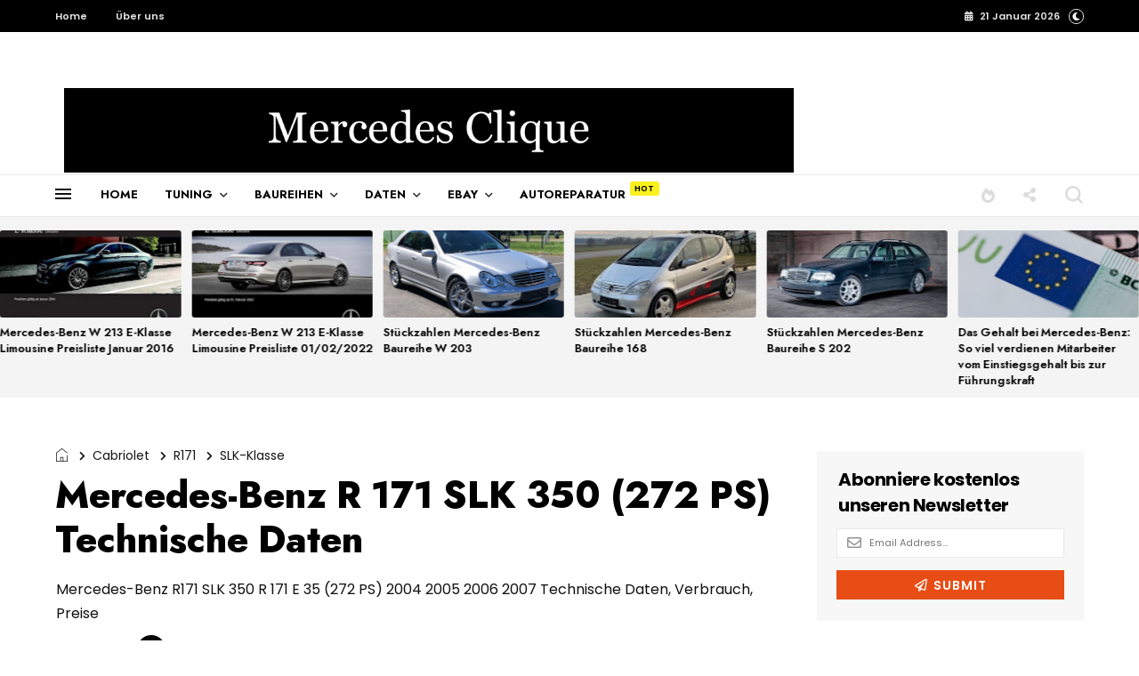

--- FILE ---
content_type: text/html; charset=UTF-8
request_url: https://www.mercedesclique.de/2022/11/mercedes-benz-r-171-slk-350-272-ps-technische-daten.html
body_size: 88002
content:
<!DOCTYPE html>
<html class='v2' dir='ltr' lang='de' xml:lang='de' xmlns='http://www.w3.org/1999/xhtml' xmlns:b='http://www.google.com/2005/gml/b' xmlns:data='http://www.google.com/2005/gml/data' xmlns:expr='http://www.google.com/2005/gml/expr' xmlns:og='http://ogp.me/ns#'>
<head>
<link href='https://www.blogger.com/static/v1/widgets/335934321-css_bundle_v2.css' rel='stylesheet' type='text/css'/>
<!-- Pinterest -->
<meta content='ec89be19b65aaab8aaeaf9b4dc88b53b' name='p:domain_verify'/>
<!-- Pinterest -->
<!-- ADblocker Werbung -->
<script async='async' nonce='8BrTL-YlJ6zWnwcJoFsNAQ' src='https://fundingchoicesmessages.google.com/i/pub-5031043107872557?ers=1'></script><script nonce='8BrTL-YlJ6zWnwcJoFsNAQ'>(function() {function signalGooglefcPresent() {if (!window.frames['googlefcPresent']) {if (document.body) {const iframe = document.createElement('iframe'); iframe.style = 'width: 0; height: 0; border: none; z-index: -1000; left: -1000px; top: -1000px;'; iframe.style.display = 'none'; iframe.name = 'googlefcPresent'; document.body.appendChild(iframe);} else {setTimeout(signalGooglefcPresent, 0);}}}signalGooglefcPresent();})();</script>
<!-- ADblocker Werbung -->
<!-- Google tag (gtag.js) -->
<script async='async' src='https://www.googletagmanager.com/gtag/js?id=G-JKX58LCVFL'></script>
<script>
  window.dataLayer = window.dataLayer || [];
  function gtag(){dataLayer.push(arguments);}
  gtag('js', new Date());

  gtag('config', 'G-JKX58LCVFL');
</script>
<!-- Google tag (gtag.js) -->
<!-- Ebay BEGIN -->
<script>window._epn = {campaign: 5338066190};</script>
<script src='https://epnt.ebay.com/static/epn-smart-tools.js'></script>
<!-- Ebay END -->
<!-- Global site tag (gtag.js) - Google Analytics -->
<script async='async' src='https://www.googletagmanager.com/gtag/js?id=UA-165999280-1'></script>
<script>
  window.dataLayer = window.dataLayer || [];
  function gtag(){dataLayer.push(arguments);}
  gtag('js', new Date());

  gtag('config', 'UA-165999280-1');
</script>
<!-- AdSense BEGIN -->
<script async='async' crossorigin='anonymous' src='https://pagead2.googlesyndication.com/pagead/js/adsbygoogle.js?client=ca-pub-5031043107872557'></script>
<!-- AdSense END -->
<!--- meta tags for my blog-->
<meta content='Mercedes-Benz,Technische Daten, Preislisten, Modelle, Uebersicht,Mercedes Modelle,Mercedes Blog,Auto Blog' name='keywords'/>
<meta content='global' name='distribution'/>
<meta content='1 days' name='revisit'/>
<meta content='1 days' name='revisit-after'/>
<meta content='all' name='audience'/>
<meta content='general' name='rating'/>
<link href='https://www.mercedesclique.de/2022/11/mercedes-benz-r-171-slk-350-272-ps-technische-daten.html' hreflang='x-default' rel='alternate'/>
<meta content='MC' name='Author'/>
<meta content='@' name='Email'/>
<meta content='All' name='Robots'/>
<meta content='index, follow' name='robots'/>
<meta content='index, follow' name='GOOGLEBOT'/>
<meta content='index, follow' name='yahooBOT'/>
<meta content='index, follow' name='yandexBOT'/>
<meta content='width=device-width, initial-scale=1' name='viewport'/>
<!--- End of meta tags for my blog-->
<meta content='text/html; charset=UTF-8' http-equiv='Content-Type'/>
<meta content='blogger' name='generator'/>
<link href='https://www.mercedesclique.de/favicon.ico' rel='icon' type='image/x-icon'/>
<link href='https://www.mercedesclique.de/2022/11/mercedes-benz-r-171-slk-350-272-ps-technische-daten.html' rel='canonical'/>
<link rel="alternate" type="application/atom+xml" title="Mercedes Clique | Auto Blog für Fans - Atom" href="https://www.mercedesclique.de/feeds/posts/default" />
<link rel="alternate" type="application/rss+xml" title="Mercedes Clique | Auto Blog für Fans - RSS" href="https://www.mercedesclique.de/feeds/posts/default?alt=rss" />
<link rel="service.post" type="application/atom+xml" title="Mercedes Clique | Auto Blog für Fans - Atom" href="https://www.blogger.com/feeds/8703046798018736726/posts/default" />

<link rel="alternate" type="application/atom+xml" title="Mercedes Clique | Auto Blog für Fans - Atom" href="https://www.mercedesclique.de/feeds/4601787504773510917/comments/default" />
<!--Can't find substitution for tag [blog.ieCssRetrofitLinks]-->
<link href='https://blogger.googleusercontent.com/img/b/R29vZ2xl/AVvXsEhthIk8VTTJN32R9DVVLVVswCA9ffKT7QJyaJCu4I1uZphIPtY423sgXIfVweQBHn5ZPoy3-fp9oIkALBvVFE1SG6xr_d-XKpGxZvAuhD-59Uh8PoDfoWzlpeEIZN25Gxtr-2q11AMEDLeI6xiQMT_ZRC2ajEeKRvL5fciOdxpvupLs3irXtpq1IyLH3w/s16000/SLK350_2004-2007_001.jpg' rel='image_src'/>
<meta content='Mercedes-Benz R171 SLK 350 R 171 E 35 (272 PS) 2004 2005 2006 2007 Technische Daten, Verbrauch, Preise' name='description'/>
<meta content='https://www.mercedesclique.de/2022/11/mercedes-benz-r-171-slk-350-272-ps-technische-daten.html' property='og:url'/>
<meta content='Mercedes-Benz R 171 SLK 350 (272 PS) Technische Daten' property='og:title'/>
<meta content='Mercedes-Benz R171 SLK 350 R 171 E 35 (272 PS) 2004 2005 2006 2007 Technische Daten, Verbrauch, Preise' property='og:description'/>
<meta content='https://blogger.googleusercontent.com/img/b/R29vZ2xl/AVvXsEhthIk8VTTJN32R9DVVLVVswCA9ffKT7QJyaJCu4I1uZphIPtY423sgXIfVweQBHn5ZPoy3-fp9oIkALBvVFE1SG6xr_d-XKpGxZvAuhD-59Uh8PoDfoWzlpeEIZN25Gxtr-2q11AMEDLeI6xiQMT_ZRC2ajEeKRvL5fciOdxpvupLs3irXtpq1IyLH3w/w1200-h630-p-k-no-nu/SLK350_2004-2007_001.jpg' property='og:image'/>
<!-- Seitentitel BEGIN -->
<title>Mercedes-Benz R 171 SLK 350 (272 PS) Technische Daten</title>
<!-- Seitentitel END -->
<link crossorigin='anonymous' href='https://fonts.googleapis.com' rel='preconnect'/>
<link crossorigin='anonymous' href='https://fonts.gstatic.com' rel='preconnect'/>
<link href='https://cdnjs.cloudflare.com' rel='dns-prefetch'/>
<link href='https://ajax.googleapis.com' rel='dns-prefetch'/>
<link href='https://www.blogger.com' rel='dns-prefetch'/>
<link href='https://1.bp.blogspot.com' rel='dns-prefetch'/>
<link href='https://2.bp.blogspot.com' rel='dns-prefetch'/>
<link href='https://3.bp.blogspot.com' rel='dns-prefetch'/>
<link href='https://4.bp.blogspot.com' rel='dns-prefetch'/>
<link as='style' crossorigin='anonymous' href='https://cdnjs.cloudflare.com/ajax/libs/font-awesome/5.13.1/css/all.min.css' integrity='sha256-2XFplPlrFClt0bIdPgpz8H7ojnk10H69xRqd9+uTShA=' onload='this.onload=null;this.rel=&#39;stylesheet&#39;' rel='preload'/>
<noscript><link crossorigin='anonymous' href='https://cdnjs.cloudflare.com/ajax/libs/font-awesome/5.13.1/css/all.min.css' integrity='sha256-2XFplPlrFClt0bIdPgpz8H7ojnk10H69xRqd9+uTShA=' rel='stylesheet'/></noscript>
<!-- Open Graph Meta Tags BEGIN -->
<meta content='article' property='og:type'/>
<meta content='Mercedes Clique | Auto Blog für Fans' property='og:site_name'/>
<meta content='Mercedes-Benz R 171 SLK 350 (272 PS) Technische Daten' property='og:title'/>
<meta content='Mercedes-Benz R171 SLK 350 R 171 E 35 (272 PS) 2004 2005 2006 2007 Technische Daten, Verbrauch, Preise' property='og:description'/>
<meta content='https://blogger.googleusercontent.com/img/b/R29vZ2xl/AVvXsEhthIk8VTTJN32R9DVVLVVswCA9ffKT7QJyaJCu4I1uZphIPtY423sgXIfVweQBHn5ZPoy3-fp9oIkALBvVFE1SG6xr_d-XKpGxZvAuhD-59Uh8PoDfoWzlpeEIZN25Gxtr-2q11AMEDLeI6xiQMT_ZRC2ajEeKRvL5fciOdxpvupLs3irXtpq1IyLH3w/s72-c/SLK350_2004-2007_001.jpg' property='og:image'/>
<meta content='https://www.mercedesclique.de/2022/11/mercedes-benz-r-171-slk-350-272-ps-technische-daten.html' property='og:url'/>
<!-- Open Graph Meta Tags END -->
<style id='page-skin-1' type='text/css'><!--
/*
-----------------------------------------------
Blogger Template
Name:     Story Mag
Designer: Salman Farooqui
URL:      http://themeforest.net/user/TemplatesZoo
---------------------------------------------------------- */
/* ------------Variable Declarations-----------
-------------------------------------------------
<Variable name="string.alternate.logo" description="Alternative Logo for Dark Theme" type="string"/>
<Variable name="string.menu.hot" description="Menu Label Text 1" type="string"/>
<Variable name="string.menu.new" description="Menu Label Text 2" type="string"/>
<Variable name="string.loader.more" description="New Posts Loader Text" type="string"/>
<Variable name="string.loader.loading" description="New Posts Loading Text" type="string"/>
<Variable name="string.loader.nomore" description="No More Posts Text" type="string"/>
<Variable name="string.popular.title" description="Title of Popular Section on Homepage" type="string"/>
<Variable name="string.image.subtitle" description="Image Section Subtitle" type="string"/>
<Variable name="string.latest.title" description="Latest Posts Title on Homepage" type="string"/>
<Variable name="subscribe.heading.text" description="Subscribe By Email Heading" type="string"/>
<Variable name="string.next.story" description="Next Post Text on Post Pages" type="string"/>
<Variable name="string.related.head" description="Related Posts Heading" type="string"/>
<Variable name="comment.blogger.tab" description="Blogger Comment Tab Text" type="string"/>
<Variable name="comment.disqus.tab" description="Disqus Comment Tab Text" type="string"/>
<Variable name="string.loader.url" description="Loader Image" type="string"/>
<Variable name="string.loaderdark.url" description="Dark Loader Image" type="string"/>
<Variable name="menu.below.gradient" description="Below Menu Hover Gradient" type="string"/>
<Group description="Top Bar" selector=".top-wrapper">
<Variable name="top.background.color" description="Background Color" type="color" default="#000000"/>
<Variable name="top.text.color" description="Text Color" type="color" default="#e2e2e2"/>
<Variable name="top.text.font" description="Text Font" type="font" default="normal 600 11px Poppins"/>
</Group>
<Group description="Blog Title" selector=".Header h1">
<Variable name="blog.title.color" description="Blog Title Color" type="color" default="#212121"/>
<Variable name="blog.title.font" description="Blog Title Font" type="font" default="normal 700 40px Jost"/>
<Variable name="blog.description.color" description="Description Color" type="color" default="#BBBBBB"/>
<Variable name="blog.description.font" description="Description Font" type="font" default="normal normal 16px Jost"/>
</Group>
<Group description="Main Menu" selector=".allmenu">
<Variable name="menu.navicon.color" description="Nav Icon Color" type="color" default="#111111"/>
<Variable name="menu.border.color" description="Menu Border Color" type="color" default="#e9e9e9"/>
<Variable name="menu.background.color" description="Menu Background Color" type="color" default="#ffffff"/>
<Variable name="menu.text.color" description="Menu Text Color" type="color" default="#000000"/>
<Variable name="menu.text.hover" description="Menu Text Hover Color" type="color" default="#ff0018"/>
<Variable name="menu.arrow.color" description="Menu Arrow Color" type="color" default="#333333"/>
<Variable name="menu.text.font" description="Menu Text Font" type="font" default="normal 700 13px Jost"/>
<Variable name="trending.menu.background" description="Trending Menu Background Color" type="color" default="transparent"/>
<Variable name="submenu.background.color" description="Sub Menu Background Color" type="color" default="#ffe0e1"/>
<Variable name="submenu.text.color" description="SubMenu Text Color" type="color" default="#151515"/>
<Variable name="submenu.text.hover" description="SubMenu Text Hover Color" type="color" default="#ff0018"/>
<Variable name="submenu.loader.color" description="SubMenu Loader Color" type="color" default="#151515"/>
<Variable name="submenu.text.font" description="SubMenu Text Font" type="font" default="normal 600 15px Poppins"/>
<Variable name="subpost.background.color" description="SubMenu Posts Background Color" type="color" default="#ffffff"/>
<Variable name="subpost.border.color" description="SubMenu Posts Border Color" type="color" default="#e9e9e9"/>
<Variable name="subpost.text.color" description="SubMenu Posts Text Color" type="color" default="#000000"/>
<Variable name="subpost.text.font" description="SubMenu Posts Text Font" type="font" default="normal 600 14px Jost"/>
<Variable name="hot.background.color" description="Hot Background Color" type="color" default="#F9F11D"/>
<Variable name="hot.text.color" description="Hot Text Color" type="color" default="#000000"/>
<Variable name="new.background.color" description="New Background Color" type="color" default="#f35c5c"/>
<Variable name="new.text.color" description="New Text Color" type="color" default="#ffffff"/>
</Group>
<Group description="Hidden Menu" selector=".navicon">
<Variable name="hidden.background.color" description="HiddenMenu Background Color" type="color" default="#ffe0e1"/>
<Variable name="hidden.border.color" description="HiddenMenu Border Color" type="color" default="#f9d9da"/>
<Variable name="hidden.head.color" description="HiddenMenu Head Color" type="color" default="#ee2c24"/>
<Variable name="hidden.head.font" description="HiddenMenu Head Font" type="font" default="normal 600 14px Poppins"/>
<Variable name="hidden.menu.color" description="HiddenMenu Menu Color" type="color" default="#2f2f2f"/>
<Variable name="hidden.menu.font" description="HiddenMenu Menu Font" type="font" default="normal 600 14px Jost"/>
</Group>
<Group description="Main Menu Mobile" selector="#menuscroll">
<Variable name="mobile.navicon.color" description="Mobile Menu Icon Color" type="color" default="#454545"/>
<Variable name="mobile.navicon.background" description="Mobile Menu Icon Background" type="color" default="#ffffff"/>
<Variable name="mobile.text.color" description="Mobile Menu Icon Text Color" type="color" default="#eb1c15"/>
<Variable name="mobile.background.color" description="Mobile Dropdown Background Color" type="color" default="#d93f3a"/>
<Variable name="mobile.border.color" description="Mobile Dropdown Border Color" type="color" default="#ed4343"/>
<Variable name="mobile.arrow.color" description="Mobile Dropdown Arrow Hover Color" type="color" default="#d9d80c"/>
<Variable name="mobile.text2.color" description="Mobile Dropdown Text Color" type="color" default="#ffffff"/>
<Variable name="mobile.text2.font" description="Mobile Dropdown Text Font" type="font" default="normal 600 15px Catamaran"/>
</Group>
<Group description="Search Box" selector="#search-box">
<Variable name="search.icon.color" description="Search Icon Color" type="color" default="#dcdcdc"/>
<Variable name="search.click.color" description="Search Icon Clicked Color" type="color" default="#000000"/>
<Variable name="search.background.color" description="Search Background Color" type="color" default="#f5f5f5"/>
<Variable name="search.text.color" description="Search Text Color" type="color" default="#2C3E50"/>
</Group>
<Group description="Trending Bar" selector=".menut">
<Variable name="trend.text.color" description="Trending Text Color" type="color" default="#ff0018"/>
<Variable name="trend.text.font" description="Trending Text Font" type="font" default="normal 700 15px Jost"/>
<Variable name="trend.post.color" description="Trending Post Color" type="color" default="#000000"/>
<Variable name="trend.post.font" description="Trending Post Font" type="font" default="normal 600 15px Jost"/>
<Variable name="trend.social.color" description="Social Icons Color" type="color" default="#d8d8d8"/>
</Group>
<Group description="Trending Bar Mobile and Post Pages" selector=".menut">
<Variable name="mtrend.icon.color" description="Trending Icon Color" type="color" default="#dcdcdc"/>
<Variable name="msocial.icon.color" description="Social Share Icon Color" type="color" default="#dcdcdc"/>
<Variable name="shortcut.icons.hover" description="Trend Share Search Icons Hover Color" type="color" default="#000000"/>
<Variable name="mtrend.text.color" description="Trending Post Text Color" type="color" default="#ffffff"/>
<Variable name="mtrend.background.color" description="Trending Post Background Color" type="color" default="#111111"/>
<Variable name="mtrend.border.color" description="Trending Post Border Color" type="color" default="#2d2d2d"/>
<Variable name="msocial.background.color" description="Social Background Color" type="color" default="#000000"/>
</Group>
<Group description="Section Titles" selector=".title">
<Variable name="category.text.color" description="Title Color" type="color" default="#000000"/>
<Variable name="category.text.font" description="Title Font" type="font" default="normal 800 28px Poppins"/>
<Variable name="category.border.color" description="Title Border Color" type="color" default="#f5f5f5"/>
<Variable name="category.label.color" description="Tab Text Color" type="color" default="#b1b1b1"/>
<Variable name="category.label.font" description="Tab Text Font" type="font" default="normal normal 16px Poppins"/>
<Variable name="category.hover.color" description="Tab Hover Color" type="color" default="#616161"/>
<Variable name="category.active.color" description="Tab Active Color" type="color" default="#000000"/>
<Variable name="dmore.background.color" description="PrevNext Arrow Background Color" type="color" default="#f5f4f4"/>
<Variable name="dmore.text.color" description="PrevNext Arrow Icon Color" type="color" default="#ee8b31"/>
</Group>
<Group description="Homepage Category and Date" selector=".post-category">
<Variable name="label.text.color" description="Category Text Color" type="color" default="#ffffff"/>
<Variable name="label.text.font" description="Category Text Font" type="font" default="normal 600 11px Jost"/>
<Variable name="label.text1.background" description="Category1 defaultRed Background Color" type="color" default="#e12235"/>
<Variable name="label.text2.background" description="Category2 defaultGreen Background Color" type="color" default="#32b47b"/>
<Variable name="label.text3.background" description="Category3 defaultPurple Background Color" type="color" default="#aa35d6"/>
<Variable name="label.text4.background" description="Category4 defaultYellow Background Color" type="color" default="#f58021"/>
<Variable name="label.text5.background" description="Category5 defaultBlue Background Color" type="color" default="#4886ec"/>
<Variable name="label.text6.background" description="Category6 defaultPink Background Color" type="color" default="#ff469c"/>
<Variable name="label.gradient1.color" description="Category Gradient Background Color1" type="color" default="#eb49e1"/>
<Variable name="label.gradient2.color" description="Category Gradient Background Color2" type="color" default="#5500d7"/>
<Variable name="home.date.font" description="Homepage PostDate Font" type="font" default="normal 500 12px Poppins"/>
<Variable name="home.date.color" description="Homepage PostDate Outside Image Color" type="color" default="#828080"/>
</Group>
<Group description="Popular Posts Section" selector=".sectionalplr">
<Variable name="popular.background.color" description="Popular Background Color" type="color" default="#F7FBFC"/>
<Variable name="popular.title.color" description="Popular Title Color" type="color" default="#000000"/>
<Variable name="popular.border.color" description="Popular Title Border Color" type="color" default="#e8f2f5"/>
<Variable name="popular.tabs.border" description="Popular Tabs Border Color" type="color" default="#c1d2dc"/>
<Variable name="popular.tabs.color" description="Popular Tabs Text Color" type="color" default="#9ebfd2"/>
<Variable name="popular.tabs.active" description="Popular Tabs Active Text Color" type="color" default="#2c8fca"/>
<Variable name="popular.tabs.font" description="Popular Tabs Text Font" type="font" default="normal 500 11px Jost"/>
<Variable name="popular.number.background" description="Popular Number Background" type="color" default="#4886ec"/>
<Variable name="popular.number.color" description="Popular Number Color" type="color" default="#ffffff"/>
<Variable name="popular.posttitle.color" description="Popular Post Title Color" type="color" default="#151515"/>
<Variable name="popular.posttitle.font" description="Popular Post Title Font" type="font" default="normal 600 17px Jost"/>
</Group>
<Group description="Images Section" selector=".outerimgg">
<Variable name="images.background.color" description="Images Background Color" type="color" default="#F9F7F7"/>
<Variable name="images.title.color" description="Images Title Color" type="color" default="#000000"/>
<Variable name="images.box.border" description="Images Box Border Color" type="color" default="#b5afaf"/>
<Variable name="images.subtitle.color" description="Images Subtitle Text Color" type="color" default="#2b2b2b"/>
<Variable name="images.subtitle.background" description="Images Subtitle Background Color" type="color" default="#ffbf52"/>
<Variable name="images.subtitle.font" description="Images Subtitle Text Font" type="font" default="normal 800 22px Poppins"/>
<Variable name="images.arrow.border" description="Images Arrow Border Color" type="color" default="#e2e2e2"/>
<Variable name="images.arrow.color" description="Images Arrow Icon Color" type="color" default="#636161"/>
<Variable name="images.menu.color" description="Images Menu Text Color" type="color" default="#ed8a31"/>
<Variable name="images.menu.background" description="Images Menu Background Color" type="color" default="#f3eded"/>
<Variable name="images.menu.font" description="Images Menu Text Font" type="font" default="normal 600 13px Jost"/>
<Variable name="images.dropdown.color" description="Images Dropdown Text Color" type="color" default="#ffffff"/>
<Variable name="images.dropdown.background" description="Images Dropdown Background Color" type="color" default="#ed8a31"/>
</Group>
<Group description="Video Section" selector=".sectionf">
<Variable name="video.background.color" description="Video Section Background Color" type="color" default="#000000"/>
<Variable name="video.icon.color" description="Video Icon Color" type="color" default="#ffffff"/>
<Variable name="video.icon.background" description="Video Icon Background Color" type="color" default="#FF0000"/>
</Group>
<Group description="Latest Posts Section" selector=".sectiong">
<Variable name="latest.title.color" description="Latest Title Color" type="color" default="#000000"/>
<Variable name="latest.icon.color" description="Layout Style Icon Color" type="color" default="#252525"/>
<Variable name="latest.image1.color" description="Latest Post First Image Color" type="color" default="#f53b3b"/>
<Variable name="latest.image2.color" description="Latest Post Second Image Color" type="color" default="#ef7f1f"/>
<Variable name="latest.image3.color" description="Latest Post Third Image Color" type="color" default="#4e89ea"/>
<Variable name="latest.image4.color" description="Latest Post Fourth Image Color" type="color" default="#30C8B0"/>
<Variable name="latest.label.color" description="Label Text Color" type="color" default="#3a3a3a"/>
<Variable name="latest.label.font" description="Label Text Font" type="font" default="normal 600 14px Catamaran"/>
<Variable name="latest.posttitle.color" description="Post Title Text Color" type="color" default="#000000"/>
<Variable name="latest.posttitle.font" description="Post Title Text Font" type="font" default="normal 800 22px Poppins"/>
<Variable name="latest.author.color" description="Post Author Text Color" type="color" default="#828080"/>
<Variable name="latest.author.font" description="Post Author Text Font" type="font" default="normal 400 13px Poppins"/>
<Variable name="latest.date.icon" description="Post Date Icon Color" type="color" default="#929090"/>
<Variable name="latest.date.color" description="Post Date Text Color" type="color" default="#828080"/>
<Variable name="latest.date.font" description="Post Date Text Font" type="font" default="normal 400 13px Poppins"/>
<Variable name="latest.comment.color" description="Post Comment Text Color" type="color" default="#828080"/>
<Variable name="latest.comment.font" description="Post Comment Text Font" type="font" default="normal 400 13px Poppins"/>
<Variable name="latest.summary.color" description="Post Body Text Color" type="color" default="#676767"/>
<Variable name="latest.summary.font" description="Post Body Text Font" type="font" default="normal normal 14px Poppins"/>
<Variable name="latest.load.background" description="Load More Background" type="color" default="transparent"/>
<Variable name="latest.load.border" description="Load More Border Color" type="color" default="#232323"/>
<Variable name="latest.load.color" description="Load More Text Color" type="color" default="#000000"/>
<Variable name="latest.load.font" description="Load More Text Font" type="font" default="normal 600 17px Catamaran"/>
</Group>
<Group description="Sidebar Widget Title" selector="#sidebars .widget h2">
<Variable name="sidebar.title.color" description="Sidebar Title Color" type="color" default="#000000"/>
<Variable name="sidebar.title.font" description="Sidebar Title Font" type="font" default="normal 800 20px Poppins"/>
</Group>
<Group description="Sidebar Social" selector="#sidebars">
<Variable name="social.icon.color" description="Sidebar Social Icon Color" type="color" default="#ffffff"/>
<Variable name="social.text.color" description="Sidebar Social Text Color" type="color" default="#ffffff"/>
<Variable name="social.text.font" description="Sidebar Social Text Font" type="font" default="normal 600 15px Catamaran"/>
<Variable name="social.icon1.background" description="Social Icon 1 Background" type="color" default="#3059B0"/>
<Variable name="social.icon2.background" description="Social Icon 2 Background" type="color" default="#E52730"/>
<Variable name="social.icon3.background" description="Social Icon 3 Background" type="color" default="#55ACEF"/>
<Variable name="social.icon4.background" description="Social Icon 4 Background" type="color" default="#F77737"/>
<Variable name="social.icon5.background" description="Social Icon 5 Background" type="color" default="#000000"/>
<Variable name="social.icon6.background" description="Social Icon 6 Background" type="color" default="#000000"/>
<Variable name="social.icon7.background" description="Social Icon 7 Background" type="color" default="#000000"/>
<Variable name="social.icon8.background" description="Social Icon 8 Background" type="color" default="#000000"/>
</Group>
<Group description="Sidebar Subscribe" selector="#sidebars">
<Variable name="subs.background.color" description="Sidebar Subscribe Background Color" type="color" default="#f7f7f7"/>
<Variable name="subs.title.color" description="Sidebar Subscribe Title Color" type="color" default="#000000"/>
<Variable name="subs.title.font" description="Sidebar Subscribe Title Font" type="font" default="normal 700 20px Poppins"/>
<Variable name="subs.input.background" description="Subscribe Input Background Color" type="color" default="#ffffff"/>
<Variable name="subs.input.border" description="Subscribe Input Border Color" type="color" default="#eae9e9"/>
<Variable name="subs.button.background" description="Subscribe Button Background Color" type="color" default="#E84D15"/>
<Variable name="subs.button.color" description="Subscribe Button Text Color" type="color" default="#ffffff"/>
<Variable name="subs.button.font" description="Sidebar Button Text Font" type="font" default="normal 600 14px Poppins"/>
</Group>
<Group description="Sidebar MustRead" selector="#sidebars">
<Variable name="must.arrow.background" description="Sidebar MustRead Arrow Background" type="color" default="transparent"/>
<Variable name="must.arrow.border" description="MustRead Arrow Border Color" type="color" default="#e2e2e2"/>
<Variable name="must.arrow.icon" description="MustRead Arrow Icon Color" type="color" default="#636161"/>
</Group>
<Group description="Footer Section" selector=".footb">
<Variable name="footer.background.color" description="Footer Background Color" type="color" default="#000000"/>
<Variable name="footer.title.color" description="Footer Title Color" type="color" default="#d2d2d2"/>
<Variable name="footer.title.font" description="Footer Title Font" type="font" default="normal 600 15px Poppins"/>
<Variable name="footer.text.color" description="Footer Text Color" type="color" default="#cccccc"/>
<Variable name="footer.text.font" description="Footer Text Font" type="font" default="normal 400 15px Jost"/>
<Variable name="footer.info.background" description="Footer Credit Background Color" type="color" default="#000000"/>
<Variable name="footer.info.border" description="Footer Credit Border Color" type="color" default="#151515"/>
<Variable name="footer.info.color" description="Footer Credit Text Color" type="color" default="#767676"/>
<Variable name="footer.info.font" description="Footer Credit Text Font" type="font" default="normal 400 16px Catamaran"/>
</Group>
<Group description="PostPage Below Menu Posts" selector=".btslider">
<Variable name="menu.below.background" description="PostList Below Menu Background" type="color" default="#f4f4f4"/>
<Variable name="menu.below.color" description="PostList Below Menu Title Color" type="color" default="#000000"/>
<Variable name="menu.below.font" description="PostList Below Menu Title Font" type="font" default="normal 600 13px Jost"/>
</Group>
<Group description="PostPage Breadcrumbs" selector=".btbreadc">
<Variable name="bread.home.color" description="Breadcrums Home Icon Color" type="color" default="#151515"/>
<Variable name="bread.text.color" description="Breadcrums Label Color" type="color" default="#151515"/>
<Variable name="bread.text.font" description="Breadcrums Label Font" type="font" default="normal 500 14px Poppins"/>
</Group>
<Group description="PostPage Post" selector=".post-outer">
<Variable name="post.title.color" description="Post Title Color" type="color" default="#000000"/>
<Variable name="post.title.font" description="Post Title Font" type="font" default="normal 800 42px Jost"/>
<Variable name="post.author.color" description="Post PostedBy Color" type="color" default="#616161"/>
<Variable name="post.author.font" description="Post PostedBy Font" type="font" default="normal 500 16px Poppins"/>
<Variable name="post.date.color" description="Post Date Color" type="color" default="#9495af"/>
<Variable name="post.date.font" description="Post Date Font" type="font" default="normal 500 16px Poppins"/>
<Variable name="post.comment.color" description="Post Comment NumberIcon Color" type="color" default="#505050"/>
<Variable name="post.top.border" description="Post Header Border Color" type="color" default="#efefef"/>
<Variable name="post.body.color" description="Post Body Text Color" type="color" default="#353535"/>
<Variable name="post.body.font" description="Post Body Text Font" type="font" default="normal normal 14px Poppins"/>
<Variable name="post.blockquote.color" description="Post Body Blockquote Icon Color" type="color" default="#F77737"/>
<Variable name="post.blockquote.text" description="Post Body Blockquote Text Color" type="color" default="#111111"/>
<Variable name="post.label.icon" description="Post Label Icon Color" type="color" default="#444444"/>
<Variable name="post.label.border" description="Post Label Border Color" type="color" default="#ebebeb"/>
<Variable name="post.label.color" description="Post Label Text Color" type="color" default="#212121"/>
<Variable name="post.label.background" description="Post Label Background Color" type="color" default="transparent"/>
<Variable name="post.label.font" description="Post Label Text Font" type="font" default="normal 400 12px Jost"/>
<Variable name="post.next.color" description="Post NextStory Text Color" type="color" default="#E84D15"/>
<Variable name="post.next.font" description="Post NextStory Text Font" type="font" default="normal 700 16px Jost"/>
<Variable name="post.nextbody.color" description="Post NextStory Post Color" type="color" default="#272727"/>
<Variable name="post.nextbody.font" description="Post NextStory Post Font" type="font" default="normal 600 15px Jost"/>
<Variable name="post.authorbox.border" description="Post AuthorBox Border Color" type="color" default="#f5f5f5"/>
<Variable name="related.title.color" description="Post RelatedPosts Title Color" type="color" default="#000000"/>
<Variable name="related.title.font" description="Post RelatedPosts Title Font" type="font" default="normal 800 21px Poppins"/>
<Variable name="related.title.border" description="Post RelatedPosts Border Color" type="color" default="#f5f5f5"/>
<Variable name="comment.tabs.font" description="Comment Tabs Font if Multiple Comment System" type="font" default="normal 600 17px Jost"/>
<Variable name="comment.tabs.active" description="Comment Tabs Active Color" type="color" default="#000000"/>
<Variable name="comment.tabs.unactive" description="Comment Tabs Non Active Color" type="color" default="#ababab"/>
<Variable name="comment.header.color" description="Post Comment Header Color" type="color" default="#000000"/>
<Variable name="comment.header.font" description="Post Comment Header Font" type="font" default="normal 800 19px Poppins"/>
<Variable name="comment.show.color" description="Post Comment ShowHide Color" type="color" default="#c9c9c9"/>
<Variable name="comment.show.font" description="Post Comment ShowHide Font" type="font" default="normal 400 14px Catamaran"/>
</Group>
<Group description="Link Colors" selector="#mainwrapper">
<Variable name="all.link.color" description="Link Color" type="color" default="#c41515"/>
<Variable name="title.image.hover" description="Homepage PostTitle Hover inside Images" type="color" default="#ffffff"/>
<Variable name="title.outside.hover" description="Homepage PostTitle Hover outside Images" type="color" default="#212121"/>
</Group>
*/
/* --- ADD CSS start --- */
table {
border-collapse: collapse;
width: 100%;
font-size: 125%
}
div.image img {
/* SCALE */
-webkit-transform: scale(1);
-moz-transform: scale(1);
-ms-transform: scale(1);
-o-transform: scale(1);
transform: scale(1);
/* VERZÖGERUNG */
-webkit-transition: all 0.3s linear;
-moz-transition: all 0.3s linear;
-ms-transition: all 0.3s linear;
-o-transition: all 0.3s linear;
transition: all 0.3s linear;
}
div.image img:hover {
-webkit-transform: scale(1.1);
-moz-transform: scale(1.1);
-ms-transform: scale(1.1);
-o-transform: scale(1.1);
transform: scale(1.1);
}
#header-inner img {
text-align: center;
marge: 0 auto;
max-width: 100%;
height: auto
}
/* --- ADD CSS end --- */
body .CSS_LIGHTBOX {z-index: 9999999999;}a:active{outline:none}a{color:#c41515;text-decoration:none}a:focus{outline:0}a img{border:0}html{background:#fff}body{font-family:Catamaran;padding:0}
.top-inner #switch{color:#fff;border-radius:100%;margin-left:10px;cursor:pointer}.top-inner #switch:before{font-weight:600;font-family:'Font Awesome 5 Free';font-size:9px;color:inherit;content:'\f186';border:1px solid gainsboro;padding:3px;border-radius:100%}.darktheme #switch:before{content:'\f185'}.darktheme #header-wrapper #header-inner img{visibility:hidden!important}.darktheme #header-wrapper #header-inner{background:url(https://1.bp.blogspot.com/-Y65n4BiXliM/YaEm60n_4KI/AAAAAAAACdU/zc8uVUsaoho0fY4nYcP7jHlHIeG8IaHWACLcBGAsYHQ/s1156/Mercedes%2BClique.png);background-repeat:no-repeat;background-position:center;background-size:cover;}.darktheme,.darktheme body{background:#1c1c1c;position:relative;z-index:0}.darktheme .top-wrapper{background:#2c2c2c}.darktheme .topmenuu a,.darktheme #topdate{color:#c1c1c1}.darktheme body .menuwrapper .allmenu{background:#1c1c1c}.darktheme .menux{border-bottom:1px solid #464646}.darktheme .menuwrapper .navicon span{background:#dfdfdf}.darktheme ul.w2bmenu li a{color:#dfdfdf!important}.darktheme .subdown:after,.darktheme ul.w2bmenu>li>a:after{color:#bbb}.darktheme .sb-icon-search svg path,.darktheme .msocial i{fill:#d8d8d8}.darktheme .sb-icon-search svg:hover path{fill:#e1e1e1}.darktheme .menutwo ul li a{color:#dfdfdf}.darktheme .submenu ul li a{color:#151515!important}.darktheme .submenu ul li.hoverover a,.darktheme ul.w2bajaxmenu li.hoverover .menuArrow:before,.darktheme .menuy li.nomega .submenu ul li:hover a{color:#ed3042!important}.darktheme .menutwo .widget h2{color:#ed3042}.darktheme .menuing .widget-content>ul>li>a:hover{color:#ffffff!important}.darktheme .menuwrapper .navicon:hover span{background:#fff}.darktheme .menux .ptrend span.slicknav_menutxt:before{color:#d8d8d8}.darktheme .social-s:before{color:#d8d8d8}.darktheme .menux .ptrend span.slicknav_menutxt:hover:before,.darktheme .social-s:hover:before{color:#e1e1e1}.darktheme .ptrend .slicknav_nav a{color:#dfdfdf}.darktheme .menut .msocial{background:#111}.darktheme .dmenu{color:#dfdfdf}.darktheme .slicknav_btn{background-color:#2c2c2c}.darktheme .slicknav_menu .slicknav_icon-bar{background-color:#a9a9a9}.darktheme .menu-container .menuxy .widget-content>ul{background:#2c2c2c;border:1px solid #3a3a3a}.darktheme .menu-container .menuxy .widget-content>ul>li a{color:#dfdfdf}.darktheme .menu-container .menuxy .widget-content ul>li>ul>li>a{color:#b9b9b9}.darktheme ul.w2bajaxmenu ul.verticlemenu{background:#2c2c2c}.darktheme ul.w2bajaxmenu ul.verticlemenu:after{background:#2c2c2c}.darktheme .submenu ul li a{color:#dfdfdf!important}.darktheme ul.w2bajaxmenu li div.submenu{background:#3e3e3e;border-bottom:1px solid #464646!important}.darktheme ul.w2bajaxmenu ul.postslist{border-top:1px solid #3e3e3e!important;border-right:1px solid #3e3e3e!important;border-left:1px solid #3e3e3e!important;background:#3e3e3e}.darktheme .postslist h5{color:#dfdfdf}.darktheme ul.w2bajaxmenu .loader{color:#dfdfdf}.darktheme ul.w2bmenu li a{color:#dfdfdf!important}.darktheme ul.w2bajaxmenu ul.postslist li .imgCont img{background-color:#2c2c2c}.darktheme ul.w2bajaxmenu ul.postslist li .imgCont{border:1px solid #3e3e3e}.darktheme li.nomega .submenu ul li.hoverover a{color:#dfdfdf!important}.darktheme ul.w2bajaxmenu ul.postslist li a{color:#ebebeb ! important}.darktheme .mainswap .heading{color:#f7f7f7}.darktheme .lauthor,.darktheme #slider .timeago{color:#dfdfdf}.darktheme .mainswap .post-category{color:#f9f9f9}.darktheme .swapl .bwrap .post-category{background:#d53040}.darktheme .sectionall .widget h2.title,.darktheme .sectiona h2,.darktheme h2.poon,.darktheme #sidebars .widget h2{border-bottom:2px solid #262626}.darktheme .sectionall .widget h2.title,.darktheme .sectiona h2,.darktheme h2.poon,.darktheme #sidebars .widget h2,.darktheme .plr-inner.sectionall:before,.darktheme #main-wrapper .blog-posts:before,.darktheme .sectionall #sidebars .widget h2,.darktheme .footerall h2{color:#e3e3e3}.darktheme .mtabs ul.dropdown-menu li.activv a{color:#f9f9f9}.darktheme .mtabs .dmore,.darktheme .widget .dmore{background:#333;color:#b7b7b7}.darktheme .nli3 h3.heading.otpx a,.darktheme .secta h3.heading.otpx a,.darktheme .opi h3.heading.otpx a,.darktheme .sectionalplr .popular-posts li .item-title a,.darktheme .sidebarxe .popular-posts li .item-title a,.darktheme .post-title a,.darktheme .opin h3.heading.otpx a,.darktheme .btsx h3.heading.otpx a{background-image:linear-gradient(transparent calc(100% - 3px),#c1c1c1 3px)}.darktheme h3.heading.otpx a,.darktheme .sectionalplr .popular-posts .item-title a,.darktheme .sidebarxe .popular-posts .item-title a,.darktheme .post-title a{background-image:linear-gradient(transparent calc(100% - 3px),#dfdfdf 3px)}.darktheme .secb .nli2 .post-category,.darktheme .secop .op1 .post-category,.darktheme .secua .post-category,.darktheme .nl1 .post-category{color:#f9f9f9}.darktheme .sectionb .widget .nl1 .heading,.darktheme .sectionb .nli2 .bwrap .heading,.darktheme .secua .widget-content .heading,.darktheme .secvp .widget-content .heading,.darktheme .secvip .widget-content .heading,.darktheme #sidebars .secvip .widget-content .heading a,.darktheme .vli1 .bwrap a,.darktheme .vli2 .bwrap a,.darktheme .byvideo h3.heading{color:#f1f1f1}.darktheme .nli3 .heading{font-weight:500}.darktheme .nli1 .timeago,.darktheme .nli2 .timeago,.darktheme .secua .timeago,.darktheme .byvideo .timeago,.darktheme .secvp .timeago,.darktheme .secvip .timeago{color:#dfdfdf}.darktheme .nlii3>div{border-bottom:1px solid #262626}.darktheme .sectionalplr{background:#161616}.darktheme .plr-inner.sectionall:before{border-bottom:2px solid #262626}.darktheme .nli3 .heading,.darktheme .secpopular .widget .item-title a,.darktheme .opymi .heading,.darktheme .opyni .heading,.darktheme .secop .heading,.darktheme .post-title a{color:#ebebeb}.darktheme #pop-tabs h2:first-child{border-right:1px solid #363636}.darktheme #pop-tabs h2{border:1px solid #363636;color:#8f8f8f;background:#363636}.darktheme #pop-tabs h2.is-active{color:#dfdfdf}.darktheme #pop-tabs h2:first-child{border-left:1px solid #363636}.darktheme .secpopular .widget .widget-content ul li::before{color:#f9f9f9;background:#333}.darktheme .secpopular .widget .widget-content ul li::before{color:#dfdfdf;background:#2c2c2c;border:1px solid #565656}.darktheme .outerimgg{background:#161616}.darktheme .sectionimg .widget .dmore{background:inherit}.darktheme .secvp ul.dropdown-menu,.darktheme .secvip ul.dropdown-menu{background:#e99345}.darktheme .sectionimg .secvp .widget h2.title{color:#000}.darktheme .sectionimg .secvp:before{border:1px solid #a3a3a3;background:#7a7a7a}.darktheme .sectionall.sectionimg .dmore .xback:before,.darktheme .sectionall.sectionimg .dmore .xnext:before{border:1px solid #3a3a3a;color:#000}.darktheme .secvp .imgdrop,.darktheme .secvip .imgdrop{color:#b7b7b7;background:#333}.darktheme .sectionall.sectionimg .widget h2.title:after{background:#e99345;box-shadow:4px 0 0 0 #e99345,-9px 0 0 0 #e99345;color:#2c2c2c}.darktheme .secvp ul.dropdown-menu,.darktheme .secvip ul.dropdown-menu{background:#e99345}.darktheme .secop .heading{background:#1c1c1c}.darktheme .sectionf{background:#101010}.darktheme .vl:after{background:#e32a2a;color:#f9f9f9}.darktheme #main-wrapper .blog-posts:before{border-bottom:2px solid #262626}.darktheme #main-wrapper .vieww{color:#999}.darktheme .blog-posts.hfeed .post-outer .post-labelsx a{color:#c7c7c7!important}.darktheme #sumlabel{color:#9f9f9f}.darktheme .loade .sload,.darktheme .loade p{border:2px solid #959595;color:#9f9f9f}.darktheme #sidebars .secvip .dmore>span{border:1px solid #cbcbcb}.darktheme #sidebars .secvip .dmore .xback:before,.darktheme #sidebars .secvip .dmore .xnext:before{color:#cfcfcf}.darktheme #sidebars .follow-by-email-inner{background:#a7a7a7}.darktheme #sidebars .widget-content{color:#dfdfdf}.darktheme .footb{background:#121212}.darktheme .footc{background:#121212;border-top:1px solid #2a2a2a}.darktheme body .menuwrapper .allmenu{border-top:1px solid #464646;border-bottom:1px solid #464646}.darktheme .btslider .widget-content .tns-outer{background:#2c2c2c}.darktheme .wrapin .btslider .bwrap .heading{color:#f9f9f9}.darktheme .btslider .bwrap .heading{color:#ebebeb}.darktheme .btbreadc a{color:#a7a7a7}.darktheme .btbreadc .bthome svg path{fill:#a7a7a7}.darktheme .post-title{color:#ebebeb}.darktheme .main .blog-posts .status-msg-body b{color:#a7a7a7}.darktheme .post-outer .post-timestamp,.darktheme .post-outer .post-timestamp .published{color:#828080}.darktheme #mxmshare #fsharebox{background:#545454}.darktheme .post-header .connect{border-bottom:1px solid #424242}.darktheme .post-body{color:#cdcdcd}.darktheme .post-body blockquote{color:#ddd}.darktheme #blog-pager .nxtpost{color:#e52730}.darktheme .blog-pager-older-link,.darktheme .blog-pager-newer-link{color:#dfdfdf}.darktheme .post-outer .post-labels:before{color:#bfbfbf}.darktheme .post-labels a{color:#959595;border:1px solid #4a4a4a}.darktheme .post-footer .author-profile{border-bottom:1px solid #424242;border-top:1px solid #424242}.darktheme .post-footer .author-profile span{color:#959595}.darktheme .post-footer .author-profile div .g-profile span{color:#dfdfdf}.darktheme .related-posts-container{border-bottom:1px solid #424242;border-top:1px solid #424242}.darktheme .related-posts-container h4{background:#1c1c1c;color:#dfdfdf}.darktheme .related-posts-container .related-title{color:#f9f9f9}.darktheme .commenttabs{border-bottom:1px solid #343434}.darktheme .commenttabs>span.active{color:#dfdfdf}.darktheme .commenttabs>span{color:#9b9b9b}.darktheme .comheader,.darktheme .post-outer .comments>h4,.darktheme .comheader a{color:#adadad}.darktheme #sidebars .Label .widget-content a,.darktheme #sidebars .Label ul li span,.darktheme #sidebars .BlogArchive #ArchiveList ul li>a{color:#dfdfdf}.darktheme .opin .opall .bwrap h3,.darktheme #sidebars .sidebarxe .popular-posts .item-title a{color:#dfdfdf}.darktheme #sidebars .Label .widget-content ul li,.darktheme .BlogArchive #ArchiveList ul.flat li{border-bottom:1px solid #424242}.darktheme .sectionall #sidebars .sidebarxe .widget:nth-child(n+2) h2{color:#666}.darktheme .sectionall #sidebars .sidebarxe.tabo .widget.tabbed h2{color:#eaeaea}.darktheme .sectionall #sidebars .sidebarxe.tabo .widget h2{color:#666}.darktheme .comment-footer{color:#cdcdcd;margin:0}.darktheme .main .blog-posts .status-msg-body b{color:#cdcdcd}.darktheme .main .blog-posts .status-msg-body,.darktheme .status-msg-wrap:before{color:#d9d9d9}.darktheme .footcopy,.darktheme .footdesign{color:#939393}.darktheme #back-to-top{background:#3c3c3c}.darktheme span.loadera:before{content:'';background:url(https://1.bp.blogspot.com/-b21aGUXLmNo/YX_Nj1MWwfI/AAAAAAAAGaE/Q7WiymZgQIgyALAwRuyEEW1pJtmPERtBQCLcBGAsYHQ/s16000/dark-loader.gif) center center no-repeat}.darktheme .msocial {background: #111111;}
#main-wrapper .commentoo .widget h2.title{display:none}.commentoo .widget .widget-content{display:none}#layout .commentoo .widget .widget-content{display:block}#allcomments {margin-top: 20px;}.bothcomments .allcomment-wrap>div:last-child{display:none}.bothcomments #blogger-comments .comheader a,.bothcomments #blogger-comments .comments>h4 span{font-size:86%;font-weight:600;text-transform:capitalize}.onlydisqus .commenttabs,.onlydisqus .allcomment-wrap #blogger-comments{display:none}.onlyblogger .commenttabs{display:none}#allcomments.hideit .commenttabs,#allcomments.hideit .allcomment-wrap{display:none}.commenttabs{border-bottom:1px solid #f5f5f5;margin-bottom:20px;padding-bottom:4px;letter-spacing:0;font:normal 600 17px Jost}.commenttabs>span.active{color:#000000}.commenttabs>span{display:inline-block;margin-right:16px;position:relative;cursor:pointer;color:#ababab;padding:0 11px}.commenttabs>.blogger-ctab>svg{height:15px;position:relative;top:2px;padding-right:9px}.commenttabs>.disqus-ctab>svg{position:relative;top:7px;padding-right:4px}#allcomments .blogger-ctab:after{content:'BLOGGER'}#allcomments .disqus-ctab:after{content:'DISQUS'}.commenttabs>span.active:before{content:'';width:100%;height:1px;background:#363636;display:inline-block;position:absolute;left:0;bottom:-6px}.commenttabs .blogger-comment-count,.commenttabs .disqus-comment-count{position:absolute;padding-left:6px;font-size:13px;top:-2px;letter-spacing:1px;color:#ababab;font-family:'Poppins';right:-4px;display:none}.commenttabs .active .blogger-comment-count,.commenttabs .active .disqus-comment-count{color:#000}
.tabso{min-height:200px}.sectionb,.sectione,#slider{min-height:200px}.sectionf{min-height:320px}.sticky-wrapper{float:left}.rsidebar .sicon a{background:#151515;margin-bottom:10px;padding:10px 14px;box-sizing:border-box;border-radius:2px;float:left;width:100%}.rsidebar .sicon:nth-child(2n+2) a{margin-right:0}.rsidebar .sicon i{font-size:16px;line-height:16px;margin-right:8px;padding:3px;text-align:center;width:16px;color:#ffffff;vertical-align:bottom}.rsidebar .sicon span{color:#ffffff;font:normal 600 15px Catamaran;line-height:inherit}.rsidebar .sicon:nth-child(1) a{background:#3059B0}.rsidebar .sicon:nth-child(2) a{background:#E52730}.rsidebar .sicon:nth-child(3) a{background:#55ACEF}.rsidebar .sicon:nth-child(4) a{background:#F77737}.rsidebar .sicon:nth-child(5) a{background:#000000}.rsidebar .sicon:nth-child(6) a{background:#000000}.rsidebar .sicon:nth-child(7) a{background:#000000}.rsidebar .sicon:nth-child(8) a{background:#000000}.rsidebar .sicon:last-child a{margin-bottom:0}.spreview #slider,.spreview .sectiona,.spreview .sectionb,.spreview .sectiond,.spreview .sectione,.spreview .sectionf,.spreview .secop{display:none}body.spreview .post-title{width:auto!important}.spreview .blog-posts{display:block}#sidebars .Profile .widget-content{margin-top:28px}.footercolm:after{content:'';display:block;clear:both}.wrapin .nowidget{display:none}.sectionalplr:after{content:'';display:block;clear:both}.secvp .widget:after{content:'';display:block;clear:both}.rsidebar .widget.noblank{display:inline-block;margin-top:10px;width:100%}#main-wrapper .vieww{position:absolute;top:-7px;right:0;color:#252525;font-size:15px}#main-wrapper .vieww span{margin-left:10px;cursor:pointer}#main-wrapper .loade{clear:both}#main .boxx .post-outer{width:50%;float:left;box-sizing:border-box;padding-bottom:20px;border-bottom:none}#main .boxx .post-outer:nth-child(2n+2){padding-left:20px}#main .boxx .post-outer:nth-child(2n+1){padding-right:20px;clear:both}.boxx .post-labelsx,.boxx h1.post-title,.boxx h1.post-title a,.boxx .post-outer .sdate{margin-left:0;width:100%}.boxx #sumlabel{display:none}.boxx span.post-labelsx{padding-top:255px;display:block}.boxx .post-body .posts-thumb{width:100%}.blog-posts .pt-outer.ptv:before{content:'\f144';font-family:'Font Awesome 5 Free';font-weight:400;position:absolute;z-index:999;color:#fff;top:19px;left:310px;font-size:29px}.main .blog-posts .status-msg-wrap{margin:0 auto 10px;position:relative;width:100%}.main .blog-posts .status-msg-body{border:medium none;font-size:0;padding:0;z-index:4;color:transparent}.main .blog-posts .status-msg-border{background:#fff;border:medium none;opacity:0;position:relative;width:100%}.main .status-msg-wrap .status-msg-body>a:last-child{display:none}.main .blog-posts .status-msg-body b{color:#000;font-family:'Jost';font-size:17px;font-weight:600;letter-spacing:.3px;position:absolute;left:0;text-transform:uppercase}.main .blog-posts .status-msg-body b:after{content:'\f078';font-family:"Font Awesome 5 Free";font-weight:600;font-size:14px;padding-left:5px}.archivedate .post-count{color:#4e4e4e;font-family:catamaran}.menu-container{background:#e9e9e9 none repeat scroll 0 0;margin:0 auto;width:1156px;position:relative}.menu-container .menuxy{position:absolute;left:0;width:100%;z-index:9999}.mstick{width:100%;z-index:9999}.menux .ptrend span.slicknav_menutxt:before, .social-s:before {transition: color 0.3s;}.menux .ptrend span.slicknav_menutxt:hover:before, .social-s:hover:before {color: #000000;}.sb-icon-search svg:hover path {fill: #000000;}.mstick .menutrend{display:none}.menu-container .menuxy .widget-content>ul{box-sizing:border-box;list-style:outside none none;margin:0 auto;padding:0;position:relative;width:100%}.menu-container .menuxy .widget-content>ul{background:#ffe0e1;border:1px solid #f9d9da;box-sizing:border-box;display:none;left:0;list-style:outside none none;margin:0;padding:18px 40px 18px;position:absolute;width:100%;z-index:99;top:-1px}.menu-container .menuxy .widget-content>ul>li{background:rgba(0,0,0,0);float:left;list-style:none;padding-bottom:0;width:16.5%}.menu-container .menuxy .widget-content>ul>li a{color:#ee2c24;font:normal 600 14px Poppins;display:block;padding:2px 0;line-height:inherit}.menu-container .menuxy .widget-content ul>li>ul>li>a{color:#2f2f2f;font:normal 600 14px Jost;text-transform:none;line-height:inherit}.menuy{position:absolute;left:36px}.menuy .w2bmenu .navbtn{cursor:pointer;margin-right:20px;position:absolute;left:0}.menu-container .menuxy .widget-content>ul>li>ul{box-sizing:border-box;display:block;list-style:outside none none;margin:5px 0;padding:0}.menuxy.section{margin:0}.menut .menutwo .PopularPosts ul{position:relative;top:-2px}.menutwo .widget h2{color:#ff0018;font:normal 700 15px Jost;display:inline-block;vertical-align:top;margin-right:14px;margin-top:3px;line-height:20px}.menutwo .widget-content{display:inline-block;margin-top:4px}.menutwo .PopularPosts .widget-content ul li{list-style:none;padding:0;position:absolute!important;opacity:0}.menutwo .PopularPosts .widget-content ul li.current{opacity:0;animation:fadeIne 0.6s ease-in-out both}.menutwo .PopularPosts .widget-content ul li:first-child{opacity:1}@keyframes fadeIne{from{opacity:0;transform:translate(0,4px)}to{opacity:1;transform:translate(0,0)}}.menutwo .PopularPosts,.menutwo ul li a,.menutwo .item-thumbnail img,.msocial{height:26px}.menutwo .item-thumbnail img{width:26px;border-radius:30px;padding-right:0;margin-right:10px;position:relative;top:-4px}.menutwo ul li a{color:#000000;font:normal 600 15px Jost;white-space:nowrap;display:block;line-height:inherit}.menutwo .PopularPosts .item-title{padding-bottom:0}.menutwo .PopularPosts .item-thumbnail{float:left;margin:0}#sidebars .sociala ul{margin-top:14px;overflow:auto;padding:0}.rsidebar .sociala{margin-top:0}.sociala ul li{float:left;list-style-type:none}.sociala .jj{color:#000;display:inline-block;font-family:'Poppins';font-size:20px;font-weight:700;line-height:29px}.sociala{background:#fff8f8;border-radius:1px;-moz-box-sizing:border-box;-webkit-box-sizing:border-box;box-sizing:border-box;margin-top:-10px;padding:18px 21px 24px}.sociala ul li:last-child .fa{margin-right:0}.sociala ul li a i{background:#d11;border-radius:1px;color:#fff;font-size:18px;height:28px;line-height:28px;margin-right:11px;padding:4px;text-align:center;transition:all 0.2s ease-in-out 0s;width:33px}.sociala ul .fa-facebook{background:#3b5998}.sociala ul .fa-twitter{background:#00aced}.sociala ul .fa-google-plus{background:#D11}.sociala ul .fa-rss{background:rgb(255,131,0)}.sociala ul .fa-reddit-alien{background:#c44}#sidebars .sociala .emailtext{background:none;color:#9e9393;font-size:11px;text-transform:capitalize;width:136px;font-family:'Poppins';letter-spacing:0;border:1px solid #eadada;height:29px}#sidebars .sociala .emailsub{padding:4px 12px 4px;background:#ed8a31;color:#fff;border:none;cursor:pointer;float:right;font-family:'Poppins';font-size:14px;font-weight:600;line-height:24px;letter-spacing:1px}#sidebars .follow-by-email-inner{background:#f7f7f7;border-radius:1px;-moz-box-sizing:border-box;-webkit-box-sizing:border-box;box-sizing:border-box;padding:18px 21px 24px}.follow-by-email-inner:before {content: 'Abonniere kostenlos unseren Newsletter';border-bottom: none;margin-bottom: 10px;margin-left: 3px;color: #000000;font: normal 700 20px Poppins;display: block;line-height: 29px;letter-spacing: -0.4px;padding: 0;}#sidebars .follow-by-email-inner .follow-by-email-address{background:none;color:#423e3e;font-size:11px;font-family:'Poppins';letter-spacing:0;border:1px solid #eae9e9;height:33px;padding:0 15px 0 36px;box-sizing:border-box;background:#ffffff;width:100%}#sidebars .follow-by-email-inner .follow-by-email-submit{padding:4px 12px 4px 34px;background:#E84D15;color:#ffffff;border:none;cursor:pointer;float:right;font:normal 600 14px Poppins;line-height:24px;letter-spacing:1px;width:100%;margin-left:0;text-transform:uppercase;height:33px;margin-top:12px}#sidebars  .follow-by-email-inner tr>td:nth-child(2):before{content:'\f1d8';font-family:'Font Awesome 5 Free';font-size:14px;position:absolute;top:21px;left:50%;margin-left:-40px;color:#ffffff}#sidebars .follow-by-email-inner tr>td:first-child:before{content:'\f0e0';font-family:'Font Awesome 5 Free';font-size:16px;position:absolute;top:6px;left:13px;color:#949494}#sidebars .follow-by-email-inner table td{display:block;box-sizing:border-box;clear:both;width:100%;position:relative}.titlead{margin-bottom:20px;}#mxmshare{cursor:pointer;vertical-align:top;position:absolute}#mxmshare>svg{height:32px;fill:#444}#mxmshare #fsharebox{height:auto;width:300px;position:absolute;display:none;right:10px;border-radius:2px;top:48px;background:#fdfdfd;box-shadow:0 18px 20px -20px rgb(0 0 0 / 8%);border:1px solid rgba(0,0,0,.08);padding:16px;z-index: 999999;}#fsharebox>span{background:gainsboro;padding:8px 18px;font-size:16px;line-height:16px;border-radius:2px;display:inline-block;margin-left:3px;margin-right:3px;opacity:.92}#fsharebox>span:hover{opacity:1}#fsharebox>span>a{color:#fff;margin:0}#fsharebox>span>i{vertical-align:middle}#fsharebox span.xtelegram{background:#08c}#fsharebox span.xlinkedin{background:#0077b5}#fsharebox span.xwhatsapp{background:#25d366}#fsharebox span.xreddit{background:#ff4500}#fsharebox span.xpocket{background:#ef4056}.post-header .connect{position:relative;margin-bottom:19px;border-bottom:1px solid #efefef;padding-bottom:7px}.post-header .connect .share-button{border:none!important;height:32px;width:130px;display:inline-block;margin-right:4px}.post-header .connect .share-button.sb-pinterest,.post-header .connect .share-button.sb-email{width:52px}.connect .sb-pinterest:before,.connect .sb-email:before{padding:14px 21px}.connect .sb-facebook .share-button-link-text,.connect .sb-twitter .share-button-link-text{position:absolute;right:29px;top:5px;z-index:9;color:#fff;text-transform:uppercase;font-family:'Jost';font-size:14px;text-indent:0}.connect>a:before{font-family:'Font Awesome 5 Brands';line-height:32px;padding:14px 61px;font-size:14px;color:#fff}.connect .sb-twitter:before{background:#55acef;content:"\f099";padding:14px 84px 14px 33px}.connect .share-button{position:relative}.connect .sb-facebook:before{background:#3059b0;content:"\f39e";padding:14px 84px 14px 36px}.connect .sb-pinterest:before{background:#e52730;content:"\f231"}.connect a.sb-email:before{font-family:'Font Awesome 5 Free';background:#444;content:"\f0e0"}.archivedate .toggle .zippy{color:#212121;font-size:12px}.allcolumn,.footer,.widget .widget-item-control a img{display:none!important}.sectiond .widget time{display:none}.bylabela{float:left;width:700px}.bylabelb{float:right;width:456px;margin:0 10px}.bylabelb h2{margin-left:0}.mli1 .bwrap,.mli3e .bwrap{bottom:20px;color:#fff;padding:0 20px;position:absolute}.ml1 .heading{color:#fff;font-family:catamaran;font-size:27px;font-weight:800;line-height:28px}.sectionall .recentby .widget h2.title{display:none}.plear{clear:both}.opilist li{list-style-type:none;padding:15px 12px 0;position:relative}.opyn1,.opyn2,.nl2,.nl3{overflow:hidden}.fft>a,.nl2>a{overflow:hidden;display:block}#slider .shots{-webkit-transition:all 0.6s;-moz-transition:all 0.6s;transition:all 0.6s}#slider .swapr2 .poo:hover .shots,#slider .swapr2 .coo:hover .shots{-webkit-transform:scale(1.06);-moz-transform:scale(1.06);transform:scale(1.06)}#slider .swapl:hover .shots,#slider .swapr1 .xhid:hover .shots{-webkit-transform:scale(1.04);-moz-transform:scale(1.04);transform:scale(1.04)}.xhid{overflow:hidden;position:relative}.opilist .timeago{color:#ccc;display:block;font-family:catamaran;font-size:15px}.opiauthor{color:#bbb;font-family:catamaran;font-size:15px}.opilist .opititle{color:#212121;font-size:16px;font-weight:800;line-height:20px;position:relative}.opilist{background:#f4f4f4;margin:0;padding-bottom:10px;padding-left:0}.byopinion{float:right;overflow:hidden;width:265px}.opimg{float:left;width:95px}.byopinion .opimg img{height:62px;width:95px}.opymi{position:relative}.opymi>a{display:inline-block;overflow:hidden}.hhyu{float:right;width:127px}.opiauthorpic{border-radius:50px;left:20px;position:absolute;top:28px;width:42px}.opilist .timeago{display:none}.bylabelvp{margin-top:45px}.bylabelvp .opivist{list-style:outside none none;padding-left:0;margin-top:0}.bylabelvp .opivist li{float:left;list-style-type:none;margin-right:15px;width:195px}.w2bmenu .fa-navicon,.w2bmenu .fa-close{margin-left:10px;font-size:23px;margin-top:4px}.opvimg img{height:137px;width:195px}.bylabelvp .opivist li.opivn3{margin-right:0}.loadera{position:absolute;top:50%;left:50%;margin-left:-18px;margin-top:-26px;color:#333;font-size:40px;z-index:9999999}span.loadera:before{content:'';background:url(https://1.bp.blogspot.com/-5Tm0tApqBlM/YDPKgZd8AJI/AAAAAAAAFfs/1Kq3a1xhxJIbpYUL_yQ0WGlWwdlq3h4ugCLcBGAsYHQ/s16000/loader.gif) center center no-repeat;height:49px;width:56px;text-align:center;display:inline-block}span.loadera>i{display:none}.widget-content.dimm>div{opacity:.05}.secop .loadera{margin-top:-45px}.oppy,.opay,.opy{height:445px;width:826px;overflow:hidden}.secua .widget-content .mlu:before,.sectiond .widget .xlp:before,.nli21 .nlb:before,.nli21 .nlc:before{height:100px}.sectiona{margin-bottom:50px}.top-wrapper{background:#000000}.top-inner{max-width:1156px;margin:0 auto}.topmenuu{float:left}.top-inner .topmenuu,.top-inner .widget{margin:0}.top-inner .toprightc{margin-right:0;float:right}.top-inner #topdate{display: inline-block;margin-right: 0;}.top-inner #topdate:before{content:'\f073';font-family:'Font Awesome 5 Free';padding-right:7px}.topmenuu a,#topdate{color:#e2e2e2;font:normal 600 11px Poppins;margin-right:28px;line-height:36px}#header-wrapper{height:168px;width:100%}.headersection{margin:0 auto!important;max-width:1156px}#header{float:left;margin-left:0;margin-top:63px}#header-wrapper #HeaderAx .widget-content{float:left;margin-left:55px;height:90px;margin-top:10px;width:728px;overflow:hidden}.Header h1{color:#212121;font:normal 700 40px Jost;margin-bottom:0;margin-top:-9px}.Header h1 a{color:#212121}.descriptionwrapper{color:#BBBBBB;display:block;font:normal normal 16px Jost;margin-top:-12px;line-height:20px}#HeaderAx .widget{margin:30px 0 35px 0px!important}#header-inner img{max-height:95px;width:auto}#HeaderAx{float:left}#HeaderAx .widget-content img{height:100%;width:100%}ul.w2bmenu li a:first-child{padding-left:0}.clearfit:after{content:" ";visibility:hidden;display:block;height:0;clear:both}.iauthor,.itag,.icomments{display:none}.swapl,.swapr1,.swapr2{padding:0 3px}.swapl,.swapr1,.swapr2,.poo,.coo{box-sizing:border-box;position:relative}.swapl{float:left;height:500px;width:50%}.ab{height:500px}.swapr{float:right;height:500px;width:50%}.swapr1{height:250px}.bc{height:250px}.swapr2{height:250px;width:100%}.poo{padding:6px 3px 0 0;float:left;height:250px;width:50%}.cd{height:244px}.coo{padding:6px 0 0 3px;float:right;width:50%}.ef{height:244px}.ab,.bc,.cd,.ef{position:relative}.mainswap .bwrap{bottom:18px;position:absolute}.mainswap .heading{color:#fff;font-family:Jost;font-size:20px;font-weight:600;line-height:24px;padding:0 20px;word-spacing:-1px;margin:2px 0}.mainswap .widget{line-height:19px}.mainswap .swapl .heading{font-size:26px;line-height:34px}#slider .section{margin:0}#slider .swapl{padding-left:0}#slider .swapr1,#slider .swapr2{padding-right:0}.mainswap .bwrap,.nl1 .bwrap,.opymi .bwrap{pointer-events:none}.mainswap .bwrap a,.nl1 .bwrap a,.opymi .bwrap a{pointer-events:auto}#slider .widget-content{visibility:hidden}#slider .widget-content div{visibility:visible}.lauthor,#slider .timeago{color:#f8f8f8;display:inline-block;font:normal 500 12px Poppins;margin-top:1px;line-height:inherit}.lauthor{margin-left:23px;margin-right:10px}.crc{background:#b8b8b8;border-radius:100%;display:inline-block;height:5px;margin-right:10px;position:relative;top:-1px;width:5px}.ab:before,.bc:before,.cd:before,.ef:before{background:rgba(0,0,0,0) linear-gradient(to bottom,transparent 0,#111111 100%) repeat scroll 0 0;content:"";height:200px;left:0;position:absolute;bottom:0;width:100%}.mainswap .post-category{border-radius:2px;color:#ffffff;display:inline-block;font:normal 600 11px Jost;letter-spacing:.3px;line-height:16px;height:15px;margin-bottom:7px;margin-left:20px;padding:3px 7px;text-transform:uppercase}.swapl .bwrap .post-category{background:#e12235;margin-bottom:5px}.swapr1 .post-category{background:#32b47b}.poo .post-category{background:#aa35d6}.coo .post-category{background:#f58021}.latesto{margin:65px auto 0}.sectionall .section{margin:0}.sectionf .byvideo.section{margin:0 auto;max-width:1176px}#sidebars .widget-content h3.heading.otpx a{color:inherit}h3.heading.otpx a,.sectionalplr .popular-posts .item-title a,.sidebarxe .popular-posts .item-title a,.post-title a{color:inherit;width:calc(100%);background-image:linear-gradient(transparent calc(100% - 3px),#ffffff 3px);background-repeat:no-repeat;background-size:0% 100%;transition:background-size 0.6s}.bwrap:hover h3.heading.otpx a,.sectionalplr .popular-posts .item-title:hover a,.sidebarxe .popular-posts .item-title:hover a,.post-title:hover a{background-size:100% 100%}.nli3 h3.heading.otpx a,.secta h3.heading.otpx a,.opi h3.heading.otpx a,.sectionalplr .popular-posts li .item-title a,.sidebarxe .popular-posts li .item-title a,.post-title a,.opin h3.heading.otpx a,.btsx h3.heading.otpx a{background-image:linear-gradient(transparent calc(100% - 3px),#212121 3px)}.sectionall{margin:0 auto 68px;max-width:1176px}.sectionb.sectionall{margin-bottom:50px}.outerimgg{margin:0 auto 68px}.byvideo{margin:0 auto;max-width:1176px}.sectionall .widget h2.title,.sectiona h2,h2.poon,#sidebars .widget h2{color:#000000;font:normal 800 28px Poppins;display:block;letter-spacing:-.5px;line-height:14px;margin-bottom:18px;position:relative;border-bottom:2px solid #f5f5f5}.sectionall h2.title span{display:inline-block;font-family:catamaran;font-size:16px;font-weight:600;position:absolute;right:0;text-transform:lowercase;top:-1px}.sectionall h2.title span:after{content:"\f105";font-family:fontawesome;font-size:15px;left:-1px;padding-left:1px;padding-right:7px;position:relative;top:1px}.mtabs .dmore,.widget .dmore{background:#f5f4f4;color:#ee8b31;display:block;font-family:Poppins;font-size:12px;font-weight:600;line-height:23px;position:absolute;right:0;text-transform:lowercase;top:-10px;width:auto;border-radius:2px}.secvp.mtabs .dmore:after{content:none}.sectionall h2.title span a{color:#ea0303}.sectionb h2.title,.secop h2.title{margin-left:10px}.sectionv.sectionall .widget h2.title,.sectionb.sectionall .widget h2.title,.bylabelta .widget h2.title{margin-right:10px}.sectionv .mtabs .dmore,.sectionb .mtabs .dmore,.bylabelta .dmore{right:10px}.sectionv .mtabs ul.dropdown-menu,.sectionb .mtabs ul.dropdown-menu,.bylabelta .widget-content ul.dropdown-menu{right:80px}.sectionall .secd h2{background:#1a1b18;border-radius:1px;box-shadow:0 1px 6px rgba(0,0,0,.15);color:#fff;display:inline-block;font-family:catamaran;font-size:12px;font-weight:400;left:16px;line-height:15px;padding:5px 12px;position:absolute;text-align:center;border-radius:1px;text-transform:uppercase;top:142px;z-index:99}.secb h2,.secb .widget-content ul,.secta h2,.secta .widget-content ul,.secua h2,.secua .widget-content ul,.secvp h2,.secvp .widget-content ul,.secop h2,.secop .widget-content ul,.sectionimg .secvp:before,.sectionimg .secvp .widget:before,.sectionimg .secvp .widget-content:before,.secvp .imgdrop,.secvip h2,.secvip .imgdrop{visibility:hidden}.secb.nload h2,.secb.nload .widget-content ul,.secta.nload h2,.secta.nload .widget-content ul,.secua.nload h2,.secua.nload .widget-content ul,.secvp.nload h2,.secvp.nload .widget-content ul,.secop.nload h2,.secop.nload .widget-content ul,.sectionimg .secvp.nload:before,.sectionimg .secvp.nload .widget:before,.sectionimg .secvp.nload .widget-content:before,.secvp.nload .imgdrop,.secvip.nload h2,.secvip.nload .imgdrop{visibility:visible}.secb .widget-content,.secta .widget-content,.secua .widget-content,.secvp .widget-content,.secop .widget-content,.secvip .widget-content{min-height:100px}.secb.nload .widget-content,.secta.nload .widget-content,.secua.nload .widget-content,.secvp.nload .widget-content,.secop.nload .widget-content,.secvip.nload .widget-content{min-height:0}.sectiond .secd .widget:nth-child(1) .widget-content .xle{background:linear-gradient(225deg,rgb(30 236 210),rgb(72 134 236) 75%);border-radius:0 0 3px 3px}.sectiond .secd .widget:nth-child(2) .widget-content .xle{background:linear-gradient(225deg,rgb(236 132 53),rgb(255,220,0) 75%);border-radius:0 0 3px 3px}.sectiond .secd .widget:nth-child(3) .widget-content .xle{background:linear-gradient(225deg,rgb(232 104 224),rgb(125 56 230) 75%);border-radius:0 0 3px 3px}.sectiond .secd .widget:nth-child(4) .widget-content .xle{background:linear-gradient(225deg,rgb(83 220 75),rgb(225,235,100) 75%);border-radius:0 0 3px 3px}.sectiond .secd .widget:nth-child(2n+1) .widget-content .xle .heading{color:#fff}.secb .widget-content>*,.secta .widget-content>*,.secua .widget-content>*,.secvp .widget-content>*,.secop .widget-content>*{visibility:visible}.secb .widget-content,.secta .widget-content,.secua .widget-content,.secvp .widget-content,.secop .widget-content{visibility:hidden}.secd .xli{overflow:hidden}.secb .nla{height:550px}.nli1{position:relative;width:568px;overflow:hidden}.nli1,.nli2,.nli3{float:left;margin:0 10px}.nli2,.nli3{width:274px}.nl5,.nl6,.nl7,.nl8,.nl9{padding:0}.secb .nli1 .nl1 .post-category{background:#f58021;margin-bottom:6px}.secua .bwrap .post-category{margin-bottom:7px}.sectionb .widget .nl1 .heading{color:#fff;font-family:Jost;font-size:25px;font-weight:700;line-height:35px}.secb .nli21,.secb .nli22{position:relative;margin-bottom:20px}.secb .nli2 .post-category,.secop .op1 .post-category,.secua .post-category,.nl1 .post-category{background:#4886ec;color:#ffffff;font:normal 600 11px Jost;padding:3px 8px;text-transform:uppercase;display:inline-block;border-radius:2px;line-height:16px;box-shadow:0 1px 6px rgba(0,0,0,.15)}.secb .nli2 .nl3 .post-category{background:#ff469c}.nlb,.nlc{height:265px;position:relative}.nle,.nlf,.nlg,.nlh,.nli{float:left;height:80px;width:80px;margin-left:3px;border-radius:100%}.nli3 .heading{font-size:17px;font-weight:600;line-height:19px;color:#000;font-family:Jost}.nli3 .heading,.nli3 .timeago,.opyni .timeago{padding-left:7px}.nli1 .timeago,.nli2 .timeago,.secua .timeago,.byvideo .timeago,.secvp .timeago,.secvip .timeago{font:normal 500 12px Poppins;color:#fff;margin-left:12px}.nli1 .timeago:before,.nli2 .timeago:before,.secua .timeago:before,.byvideo .timeago:before,.secvp .timeago:before,.secvip .timeago:before{content:'\F017';font-family:'Font Awesome 5 Free';padding-right:5px}.nli3 .timeago,.opyni .timeago,.secop .timeago{font:normal 500 12px Poppins;color:#828080;display:block;margin-top:6px;line-height:inherit}.nli3 .timeago:before,.opyni .timeago:before,.secop .ofall .timeago:before{display:inline-block;color:#929090;content:'\F017';font-family:'Font Awesome 5 Free';padding-right:6px}.nlii3>div{margin-bottom:18px;padding-bottom:18px;border-bottom:1px solid #f5f5f5}.nlii3>div:last-child{border-bottom:none;margin-bottom:0;padding-bottom:0}.nli3 .bwrap{float:right;width:143px}.sectionb .widget .nli3 .bwrap{width:180px}.nli3 .nl9{margin-bottom:10px}.secb .nli22 .nl4{margin-bottom:0}.mli1,.mli2{float:left;margin:0 10px;position:relative}.ml4{position:relative}.ml4 .heading{color:#fff;font-family:catamaran;font-size:23px;line-height:25px;font-weight:800}.mli3f .heading{color:#262626;font-size:17px;font-weight:800;line-height:20px;margin-top:6px}.mli1{width:380px}.mli2{background:#f4f4f4;padding:15px 20px;width:240px}.mli2 .heading{color:#292929;font-weight:800;margin-bottom:5px}.mli2 .ml2,.mli2 .ml3{margin-bottom:20px}.mli2 .contento{color:#454545;font-family:georgia}.mli3{width:456px}.mli3e{margin-bottom:20px}.mla{height:393px}.mle{height:197px}.mlb,.mlc{height:160px}.mlf,.mlg{height:130px}.ml5{margin-right:10px}.ml5,.ml6{float:left;width:218px}.ml6{margin-left:10px}.secop .ofall>a{overflow:hidden;display:block}.op1 .ofall{float:left;width:25%;padding:0 10px;position:relative;box-sizing:border-box}.op1 .ofall .opp{height:202px;position:relative}.secop .op1 .ofx1 .post-category{background:#ff469c}.secop .op1 .ofx2 .post-category{background:#32b47b}.secop .op1 .ofx3 .post-category{background:#aa35d6}.secop .op1 .ofx4 .post-category{background:#4886ec}.secop .heading{font-family:Jost;font-size:17px;font-weight:700;line-height:22px;color:#000;background:#fff;padding:10px 16px 0}.secop .ofall .timeago{padding-left:16px}.secop .bwrap{padding:0 19px;position:relative;top:-44px}.sectionall .secop{margin-bottom:-44px}.secop .op1 .post-category{position:relative;top:-10px}.sectionf{background:#000000;padding:54px 0;margin-bottom:68px}.vli1{float:left;width:42%}.vl1{margin:10px 0 0;padding:0 10px;position:relative}.vli2{float:left;width:58%}.vl1 .vl{height:327px}.vc{box-sizing:border-box;float:left;margin:10px 0;padding:0 10px;position:relative;width:33.3%}.vl{height:153px}.vli1 .bwrap,.vli2 .bwrap{bottom:13px;font-size:14px;line-height:21px;padding:0 25px 0 15px;position:absolute}.vli1 .vl1 .bwrap{font-size:29px;line-height:33px;padding:0 30px 0 20px}.vli1 .bwrap a,.vli2 .bwrap a,.byvideo h3.heading{color:#FFF}.byvideo .vli2 .heading{font-family:'Jost';font-weight:700;font-size:16px;line-height:19px}.byvideo .vli1 .heading{font-family:'Jost';font-size:26px;font-weight:700;line-height:29px}.byvideo .bwrap .timeago{margin-left:1px;display:block;line-height:inherit}.byvideo .vli2 .timeago{padding-top:2px}.vl:before{background:linear-gradient(to bottom,transparent 0,rgb(0 0 0 / .9) 100%);bottom:0;content:"";height:100px;left:0;position:absolute;right:0;margin:0 10px;width:auto}.vl1 .vl:before{height:140px}.vl:after{background:#FF0000;border-radius:100%;box-shadow:0 1px 6px rgba(0,0,0,.15);color:#ffffff;content:"\f04b";display:block;font-family:"Font Awesome 5 Free";font-weight:600;left:22px;line-height:22px;padding:9px 12px 9px 15px;position:absolute;top:12px}.vl1 .vl:after{font-size:25px;line-height:22px;padding:20px 19px 19px 23px}.byvideo .post-category,.latesto .byvideo h2{display:none}.sectionb .widget .nli2 .bwrap{position:absolute;bottom:20px;padding:0 20px;color:#fff}.sectionb .nli2 .bwrap .heading{color:#fff;font-family:Jost;font-size:17px;font-weight:700;line-height:22px;padding-top:7px}.nl1{position:relative}.nli1 .bwrap{bottom:20px;color:#fff;padding:0 20px;position:absolute}.nla:before,.mla:before,.oppy:before{background:rgba(0,0,0,0) linear-gradient(to bottom,transparent 0,#000 100%);bottom:0;content:"";height:200px;left:0;position:absolute;right:0;width:100%}.mle:before,.xlp:before,.mlu:before,.oppois:before,.nlb:before,.nlc:before{background:rgba(0,0,0,0) linear-gradient(to bottom,transparent 0,#000 100%);bottom:0;content:"";height:110px;left:0;position:absolute;right:0;width:100%}.bylabelta{float:left;margin:0 10px;width:568px}.secta .widget-content .oppmi{float:right;height:253px;width:332px}.secta .widget-content .opymi .bwrap{float:left;margin:0 10px 0 0;width:218px}.secta .dropdown{padding:0}.opymi .heading{color:#000;font-family:Jost;font-size:23px;font-weight:700;line-height:24px;margin-bottom:9px}.bylabelta .opymi .oay-title .heading{margin-top:0}.opymi .contento{color:#676767;font-family:Poppins;font-size:13px;line-height:20px;margin-bottom:14px}.opymi .post-category{background:linear-gradient(225deg,#eb49e1,#5500d7 75%);color:#fff;font-family:catamaran;font-size:12px;font-weight:600;margin-right:13px;padding:2px 9px;text-transform:uppercase;border-radius:3px}.opymi time{color:#828080;font:normal 500 12px Poppins;letter-spacing:.3px}.bylabelua{float:right;margin:0 10px;width:568px;position:relative}.mtabs ul{padding:0;list-style:none;margin-bottom:0;position:relative}.mtabs ul .dmore a,.widget .dmore a{color:inherit;display:inline;padding:0;text-transform:none}.mtabs ul .dmore a:hover,.widget .dmore a:hover{background:none;color:inherit}.mtabs ul li a{display:block;padding:8px 25px;color:#333;text-transform:capitalize;text-decoration:none}.mtabs ul li a:hover{color:#616161}.mtabs ul.dropdown-menu{right:70px;position:absolute;z-index:99999;top:-41px}.sidebarxe ul.dropdown-menu{margin-top:0;margin-left:15px}.mtabs ul.dropdown-menu li{display:inline-block;padding:0}.mtabs ul.dropdown-menu li.activv a{color:#000000}.mtabs .dropdown-menu a{color:#b1b1b1;font:normal normal 16px Poppins;line-height:inherit;cursor:pointer;transition: color 0.2s;padding:0 8px;text-transform:capitalize}.dmenu{position:absolute;display:none;cursor:pointer;right:82px;top:-9px;font-family:'Poppins';font-size:16px;text-transform:capitalize}.dmenu:after{font-weight:600;font-family:'Font Awesome 5 Free';font-size:11px;color:inherit;content:'\f078';margin-left:6px}.bylabelua .dmenu{right:72px}.secta .widget-content,.secua .widget-content,.secop .widget-content,.secb .widget-content,.secvip .widget-content{position:relative}#sidebars .secvip .dropdown-menu a{color:#fff}.mtabs .title,.mtabs .title{cursor:pointer}.mlu1{float:left;margin-right:10px;width:274px}.mlu2{float:right;margin-left:10px;width:274px}.secua .mlue .mlu1 .post-category{background:#aa35d6}.secua .mlue .mlu2 .post-category{background:#4886ec}.secua .mlui .mlu1 .post-category{background:#32b47b}.secua .mlui .mlu2 .post-category{background:#ff469c}.secua .widget-content .mlu{height:169px}.widget .dmore .xback{margin-right:6px;cursor:pointer}.widget .dmore .xnext{cursor:pointer}.widget .dmore>span.nomorex{cursor:default}.sectionall .dmore .xback:before{content:"\f053";padding-right:6px!important}.sectionall .dmore .xnext:before{content:"\f054";padding-left:6px!important}.sectionall .dmore .xback:before,.sectionall .dmore .xnext:before{font-weight:600;font-family:'Font Awesome 5 Free';font-size:10px;padding:5px 12px;color:inherit}.d1,.d2,.d3{position:relative}.soverlay{background:rgba(254,254,254,.8);bottom:0;height:100%;left:0;position:absolute;right:0;top:0;width:100%;z-index:99}.mlu1,.mlu2{position:relative;overflow:hidden}.secua .widget-content .bwrap,.secvip .widget-content .bwrap{bottom:15px;padding:0 15px;position:absolute}.secua .widget-content .heading,.secvp .widget-content .heading,.secvip .widget-content .heading,#sidebars .secvip .widget-content .heading a{color:#fafafa;font-family:'Jost';font-size:17px;font-weight:700;line-height:21px}.secua .widget-content .mlue{margin-bottom:20px}.sectionimg.sectionall{position:relative;margin-top:80px;margin-bottom:80px}.sectionimg .secvp{padding:0 10px}.sectionimg .secvp:before{width:330px;height:100%;position:absolute;top:-27px;border:1px solid #b5afaf;z-index:0;content:'';padding-bottom:50px;border-radius:2px;background:#fff}.sectionimg .secvp .widget h2.title{border-bottom:none;display:block;padding:0 0 15px 25px;width:246px;position:absolute;color:#000000}.sectionall.sectionimg .widget h2.title:after{content:'\A Entdecke Top-Fotos heute!';font:normal 800 22px Poppins;margin-top:10px;line-height:36px;background:#ffbf52;display:inline;box-shadow:4px 0 0 0 #ffbf52,-9px 0 0 0 #ffbf52;left:5px;white-space:pre-wrap;position:relative;top:8px;color:#2b2b2b;word-spacing:1px}.sectionimg .fft .mluy:before{content:'';display:block;height:186px;border:12px solid #fff;top:0;position:relative;left:0;opacity:.2}.outerimgg{background:#F9F7F7;padding:1px 0}.secvp .widget-content{float:left;padding-left:274px;width:100%;box-sizing:border-box}.secvp .loadera{width:100%;left:165px;right:0;text-align:center}.sectionimg .fft3.fft{margin-right:0}.secvp .widget-content .acctive{overflow:hidden}.sectionimg .secvp .slick-slide{margin:0 10px}.sectionimg .secvp .slick-list{margin:0 -10px}.secvp .bwrap .timeago{margin-left:0;background:#ffdd7f;color:#000;padding:1px 6px;border-radius:2px;position:relative;right:40px;bottom:20px;float:right;display:none}.sectionimg .fft{float:left;box-sizing:border-box;position:relative;width:33.3%;padding-left:20px;overflow:hidden}.sectionimg .fft .mluy{height:210px}.sectionimg .fft3.fft{padding-right:0}.sectionimg .dmore{right:auto;left:15px;bottom:6px;top:auto;background:none;padding-left:10px;padding-right:8px}.sectionall.sectionimg .dmore .xback:before,.sectionall.sectionimg .dmore .xnext:before{font-family:'Font Awesome 5 Free';font-size:12px;padding:9px 25px!important;border:1px solid #e2e2e2;color:#636161}.sectionimg .secvp .dmore .nomorex:before{opacity:.6;cursor:default}.sectionimg .secvp .dmore .xback:before{content:"\f053";margin-right:8px}.sectionimg .secvp .dmore .xnext:before{content:"\f054"}.sectionimg .fft .bwrap{position:absolute;bottom:0;width:100%}.sectionimg .fft .mluy:after{content:'';display:block;transition:0.5s opacity ease-out;opacity:0}.sectionimg .fft:hover .mluy:after{content:'';background:rgba(0,0,0,0) linear-gradient(to bottom,transparent 0,#000000a8 100%);display:block;width:274px;height:200px;position:absolute;bottom:0;opacity:1}.sectionimg .fft .bwrap .heading{bottom:6px;padding:9px 40px 9px 20px;box-sizing:border-box;opacity:0;transition:opacity 0.3s ease-out}.sectionimg .fft:hover .bwrap .heading{opacity:1}.secvp ul.dropdown-menu,.secvip ul.dropdown-menu{background:#ed8a31;padding:6px 6px;border-radius:2px;top:-8px;right:0}.secvp ul.dropdown-menu li,.secvip ul.dropdown-menu li{display:block;margin:7px 0}.secvp ul.dropdown-menu li a,.secvp ul.dropdown-menu li.activv a,.secvip ul.dropdown-menu li a,.secvip ul.dropdown-menu li.activv a{color:#ffffff}.secvp .imgdrop,.secvip .imgdrop{border-radius: 3px;right:0;position:absolute;z-index:9;top:-30px;cursor:pointer;color:#ed8a31;font:normal 600 13px Jost;letter-spacing:.2px;background:#f3eded;padding:2px 8px;line-height:17px}.secvp .imgdrop:after,.secvip .imgdrop:after{font-weight:600;font-family:'Font Awesome 5 Free';font-size:11px;color:inherit;content:'\f078';padding-left:4px;vertical-align:baseline}.opyni{margin-top:20px}.opyn1{float:left;margin-right:10px;width:274px}.opyn2{float:right;margin-left:10px;width:274px}.oppoi{float:left;height:78px;width:100px}.opyni .bwrap{float:right;width:164px}.opyni .heading{color:#000;font-family:'Jost';font-size:16px;font-weight:600;line-height:19px;padding-left:5px}.secvip .mluvp{height:220px}.secvip .lauthor,.secvip time.timeago{margin-left:0}.secvip .crc{background:#f8f8f8}#sidebars .secvip .bwrap .post-category{color:#fff}.secvip .mluvp:before{background:#000;bottom:0;content:"";height:100%;left:0;position:absolute;right:0;width:100%;opacity:.3}.secvip .lauthor:before{content:'\F007';font-family:'Font Awesome 5 Free';padding-right:5px}#sidebars .secvip .dmore{background:none;position:static;margin-top:20px}#sidebars .secvip .dmore>span.xback{margin-right:10px}#sidebars .secvip .dmore>span.xnext{margin-left:10px}#sidebars .secvip .dmore>span{position:static;width:140px;display:inline-block;border:1px solid #e2e2e2;box-sizing:border-box;text-align:center;padding:9px 0;background:transparent}#sidebars .secvip .dmore .xback:before{content:"\f053";margin-right:8px}#sidebars .secvip .dmore .xnext:before{content:"\f054"}#sidebars .secvip .dmore .nomorex:before{opacity:.6;cursor:default}#sidebars .secvip .dmore .xback:before,#sidebars .secvip .dmore .xnext:before{font-family:'Font Awesome 5 Free';font-size:15px;color:#636161}#sidebars .secvip .widget-content{overflow:visible}#sidebars .secvip .imgdrop{position:absolute;top:-3px}#sidebars .secvip .imgdrop span,.secvp .imgdrop span{text-transform:uppercase}#sidebars .secvip ul.dropdown-menu{padding-left:6px}.rsidebar{float:left;width:300px;padding-right:0;-webkit-box-sizing:border-box;-moz-box-sizing:border-box;box-sizing:border-box}#sidebars .widget-content{overflow:hidden}.lcontent{float:left;width:806px;margin:0 50px 0 10px}.sectionall .lcontent .widget-content{margin:0}.sectiong .lcontent .widget{margin:0 0 45px}.footb{background:#000;margin-top:100px}.footc{background:#000000;border-top:1px solid #151515}.footca{max-width:1156px;margin:0 auto}.footb .widget-content{color:#cccccc;font:normal 400 15px Jost}.footb a{color:#cccccc}.footcopy{color:#767676;font:normal 400 16px Catamaran;letter-spacing:.5px;padding:8px 0;float:left}.footdesign{float:right;color:#767676;font:normal 400 16px Catamaran;letter-spacing:.5px;padding:8px 0}.footc .fa.fa-heart{color:#cd1919;font-size:15px;padding:0 2px;position:relative;top:1px}.footercolm{margin:0 auto;max-width:1176px;padding:53px 0 33px}.footerall{float:left;margin:0 20px 20px 20px;width:254px}.footera.footerall{margin-left:10px}.footerd.footerall{margin-right:10px}.footerall .section{margin:0}.footerall h2{color:#d2d2d2;font-family:Poppins;font-size:15px;font-weight:600;letter-spacing:.3px;margin-bottom:10px;padding-bottom:4px}.footb #label_with_thumbs .postthumb{float:left;width:30%}.footb #label_with_thumbs .allsum{float:right;padding-left:5%;width:65%}.footb #label_with_thumbs{padding:0 10px 0 0}.footb .latestpost{display:inline-block;list-style:outside none none;margin-bottom:12px;padding:0}.footb .label_thumb{height:65px;object-fit:cover;width:100%}.footb .posttitle a{color:#cccccc}.footb .Label ul li{display:block;list-style:none;border-bottom:1px solid #1b1b1b;position:relative;margin:0 0 10px;padding:0 0 10px}.footb .Label ul li:last-child{border-bottom:none}.footb .Label ul li:before{content:'\f105';font-family:'Font Awesome 5 Free';font-weight:600;vertical-align:middle;padding-right:4px;font-size:12px;color:#828282}.footb .Label ul li>span:first-child {position: static;color: inherit;}.footb .Label ul li>span{position:absolute;right:0;color:#969696}.footb .Label ul li a{color:#cccccc}.footb .Label .label-size a{color:#ccc;margin-bottom:4px;display:inline-block}.footb ul{padding-left:0}.footb ul li{list-style:none;padding-left:0}.footb .PopularPosts ul li .item-thumbnail img{padding-right:12px}.footb .PopularPosts ul li .item-snippet{color:#989898;line-height:17px;font-size:15px;padding-left:89px;margin-top:3px}.footb .BlogArchive a{color:#ccc}.footb .BlogArchive #ArchiveList ul li {border-bottom: 1px solid #1b1b1b;}.footb .PopularPosts .widget-content ul li{padding:6px 0}.footb .PageList ul li a:before,.footb .LinkList ul li a:before,#sidebars .PageList ul li a:before,#sidebars .LinkList ul li a:before,#sidebars .TextList ul li:before,.footb .TextList ul li:before{content:'\f105';font-family:'Font Awesome 5 Free';font-weight:600;vertical-align:middle;padding-right:6px;font-size:12px}.footb .PageList ul li a,.footb .LinkList ul li a{color:#ccc}.footb .PopularPosts ul li .item-title a{color:#ccc}.footb .flinks{margin-top:13px}.footb .flinks i{margin-right:4px}.footb .flinks a{padding-bottom:2px;margin-bottom:7px;display:block;margin-top:7px}body{min-width:320px;margin:0 auto}.post-body{color:#353535;font:normal normal 14px Poppins;line-height:25px}.post-body img{max-width:95%}.post-header .connect a{margin-bottom:10px;border-radius:2px}.post-header .connect img{border-radius:1px}.connect.sticka{margin-top:10px!important;position:fixed;top:0;z-index:9}.connect.stickb{position:absolute}.post-title a:hover{text-decoration:none}.post-body a{color:#CB2909}.btbreadc{margin-bottom:8px}.btbreadc a{color:#151515;font:normal 500 14px Poppins;text-transform:capitalize}.btbreadc .bthome svg{height:15px;width:15px;position:relative;top:2px}.btbreadc .bthome svg path{fill:#151515}.btbreadc .bt-labels .btlabel:before{content:'\f054';font-size:11px;font-family:'Font Awesome 5 Free';font-weight:600;margin-left:8px;margin-right:8px;vertical-align:middle}.post-title{color:#000000;font:normal 800 42px Jost;line-height:50px;margin-bottom:17px;margin-top:0;word-spacing:-2px}.post-title a{color:#000000;font:normal 800 22px Poppins;line-height:28px;margin-bottom:7px}.postdesc{color:#111;font-family:'Poppins';font-size:16px;line-height:27px;margin:0 1px;padding-bottom:0;margin-bottom:15px}.post-body .posts-thumb{height:230px;left:0;position:absolute;top:0;width:355px;border-radius:2px}.blog-posts.hfeed .post-outer span.posts-thumb:before{background:#f53b3b;content:'';height:100%;width:100%;position:absolute;z-index:-9;top:11px;box-sizing:border-box;width:92%;margin:0 auto;left:4%;opacity:.6}.blog-posts.hfeed .post-outer span.posts-thumb:after{background:#f53b3b;content:'';height:100%;width:96%;position:absolute;z-index:-9;top:5px;left:2%;opacity:.8}.post-labelsx{margin-left:380px}.post-labelsx a{border-radius:3px;color:#f53b3b;display:inline-block;margin-right:8px;font:normal 600 14px Catamaran;line-height:21px;text-transform:uppercase}.blog-posts.hfeed .post-outer .post-labelsx a{color:#3a3a3a!important;position:relative;padding-left:14px;margin-bottom:3px;letter-spacing:-.3px}.blog-posts.hfeed .post-outer .post-labelsx a:before{content:'';display:block;width:8px;height:8px;background:#f53b3b;position:absolute;left:0;top:5px;border-radius:20px}.post-labelsx a:nth-child(n+2){display:none}.loade .sload,.loade p{border:2px solid #232323;background:transparent;color:#000000;font:normal 600 17px Catamaran;cursor:pointer;padding:11px 23px;text-transform:uppercase;border-radius:2px;line-height:28px;display:block;text-align:center;vertical-align:middle;letter-spacing:1.1px}.loade p{margin:0}.loade p:after{content:'LOADING';display:inline-block;padding-left:10px}.loade p i{vertical-align:middle}.nomore:before{content:'THATS IT';display:block;font-family:'Jost';font-size:18px}.loade .sload:after{content:'MEHR LADEN';display:inline-block}.blog-posts.hfeed .post-outer .post-labelsx a{color:#f53b3b}.blog-posts.hfeed .post-outer:nth-child(4n+2) span.posts-thumb:before,.blog-posts.hfeed .post-outer:nth-child(4n+2) span.posts-thumb:after{content:'';background:#ef7f1f}.blog-posts.hfeed .post-outer:nth-child(4n+2) .post-labelsx a{color:#ef7f1f}.blog-posts.hfeed .post-outer:nth-child(4n+2) .post-labelsx a:before{background:#ef7f1f}.blog-posts.hfeed .post-outer:nth-child(4n+3) span.posts-thumb:before,.blog-posts.hfeed .post-outer:nth-child(4n+3) span.posts-thumb:after{background:#4e89ea;content:''}.blog-posts.hfeed .post-outer:nth-child(4n+3) .post-labelsx a{color:#4e89ea}.blog-posts.hfeed .post-outer:nth-child(4n+3) .post-labelsx a:before{background:#4e89ea}.blog-posts.hfeed .post-outer:nth-child(4n+4) span.posts-thumb:before,.blog-posts.hfeed .post-outer:nth-child(4n+4) span.posts-thumb:after{content:'';background:#30C8B0}.blog-posts.hfeed .post-outer:nth-child(4n+4) .post-labelsx a{color:#30C8B0}.blog-posts.hfeed .post-outer:nth-child(4n+4) .post-labelsx a:before{background:#30C8B0}#sumlabel{color:#676767;font:normal normal 14px Poppins;float:right;line-height:22px;margin-left:25px;position:relative;width:423px}.post-body iframe{max-width:100%}.post-labels a{border-radius:3px;color:#212121;background:transparent;display:inline-block;font:normal 400 12px Jost;line-height:20px;margin:0 12px 10px 0;padding:3px 12px 3px;border:1px solid #ebebeb;text-transform:uppercase;letter-spacing:.2px}.post-footer-line-2{margin:20px 0 0 0}.belowbody{margin:15px 0 15px 0}.belowtitle{margin:15px 0 -10px}.post-labels span{color:#2D2D2D;margin-right:8px}.poston{color:#343434;font-family:georgia;font-size:14px;letter-spacing:.4px;padding-right:2px}.post-body blockquote{color:#111111;display:block;font-size:17px;line-height:28px;margin:0;padding:40px 30px 4px 30px;position:relative;border-left:4px solid #F77737}.post-body blockquote:before{content:'\f10d';font-family:'Font Awesome 5 Free';font-weight:600;position:absolute;font-size:28px;top:3px;color:#F77737}.post-body h1{margin-top:32px;line-height:38px;margin-bottom:22px}.post-body h2{margin-bottom:18px;margin-top:28px;line-height:30px}.post-body h3{margin-bottom:12px;margin-top:20px;line-height:24px}.post-body h4{margin-bottom:8px;margin-top:16px;line-height:22px}.post-body div.separator>a{margin:0!important}.post-body div.separator img{max-width:100%}.Attribution{display:none}.hauth{display:inline-block}.hauth .post-author.vcard img{border-radius:80px;width:26px;height:auto;vertical-align:middle;margin:0;position:relative;bottom:0}.post-author.vcard img{border-radius:80px;width:32px;height:auto;vertical-align:middle;margin:0 0 0 6px;position:relative;bottom:4px}.post-author.vcard span.fn{margin-left:5px}.post-timestamp a{color:inherit;margin-left:2px;font-size:16px}.post-outer .post-timestamp,.post-outer .post-timestamp .published{color:#9495af;font:normal 500 16px Poppins;letter-spacing:0;word-spacing:0}.post-author.vcard,.post-timestamp{color:#616161;font:normal 500 16px Poppins}.post-outer .post-timestamp .published{font-size:15px}.post-outer .btitle{margin-bottom:26px;position:relative}.btitle .btcount{color:#505050;font-size:16px;vertical-align:middle;font-family:'Jost';position:absolute;right:12px;top:4px}.btitle .btcount:before{content:'\f27a';font-family:'Font Awesome 5 Free';padding-right:5px;vertical-align:middle}.hauth .post-author.vcard span.fn > a {color: inherit;}.post-author.vcard a {color: inherit;}.hauth .post-author.vcard span.fn{color:#828080;margin-left:4px;font:normal 400 13px Poppins;vertical-align:middle;line-height:25px}.sdate .homec{color:#828080;font:normal 400 13px Poppins;line-height:25px;letter-spacing:1.2px}.sdate .post-timestamp .published{color:#828080;font:normal 400 13px Poppins;margin-left:4px;vertical-align:middle;line-height:25px}.sdate .post-timestamp .published:before{display:inline-block;color:#929090;content:'\F017';font-family:'Font Awesome 5 Free';padding-right:6px;vertical-align:top}.sdate .homec{position:absolute;right:10px}.sdate .homec:before{content:'\f27a';font-family:'FONT AWESOME 5 FREE';padding-right:3px;vertical-align:middle}.sdate .comment-link{display:none}.sectionall .sdate h2 span,.post-timestamp .published,.timeo{color:#c7c7c7;display:inline-block;font-family:'Jost';font-size:15px;font-weight:500;letter-spacing:0;position:relative;text-decoration:none;top:0;letter-spacing:-.3px;word-spacing:-1px;font-weight:400}.sectionall .sdate h2 span{text-transform:capitalize}.sectionall .post-outer .date-header{border-bottom:medium none;display:inline-block;margin-bottom:4px;text-transform:none}.post .post-timestamp{margin-left:2px}.post-outer .sdate{margin-left:95px;margin-top:20px}.abline{color:#353535;font-family:Tahoma;font-size:14px;margin:0 6px}.byname,.abauthor{color:#454545;font-family:catamaran;font-size:16px;font-weight:500;letter-spacing:.3px}.sdate .abauthor a{color:#e13030;font-weight:500;margin-left:3px}#main.section{margin:0px!important}#blog-pager{clear:both;margin:30px auto;text-align:center;padding:7px}.displaypageNum a,.showpage a,.pagecurrent{font-size:14px;padding:5px 12px;margin-right:5px;color:#666;background-color:#f2f2f2;border:1px solid lightgray}.displaypageNum a:hover,.showpage a:hover,.pagecurrent{background:#b44444;text-decoration:none;color:#fff}.displaypageNum a:hover,.showpage a:hover{border:1px solid #b44444}#blog-pager .pagecurrent{font-weight:700;color:#fff;background:#666;padding:6px 13px}.showpageOf{display:none!important}#blog-pager .pages{border:none}#sidebars{height:100%}.sectionall #sidebars .widget h2{border-bottom:none;color:#000000;display:inline-block;font:normal 800 20px Poppins;padding:0;text-transform:none;line-height:14px}.rsidebar .widget{position:relative;margin-bottom:50px}#sidebars .widget-content{color:#353535;font-size:15px}#sidebars .sidebarxe .widget-content{padding-bottom:2px;margin-top:0}#sidebars .widget-content ul{padding-left:0}#sidebars .widget-content ul li{list-style:none}.sidebarxe .opall .bwrap{padding-left:139px}.sidebarone.section{margin:0}#sidebars .sidebarxe .widget h2{position:relative;z-index:999;cursor:pointer}#sidebars .PageList ul li a,#sidebars .LinkList ul li a{color:#000}#sidebars .PopularPosts ul li .item-title a{color:#000;font-family:'Jost';font-size:15px;font-weight:600;line-height:20px}.sidebarxe .loadera{background:#fff;left:1px;padding:0 7px;position:relative;text-align:center;top:-10px;width:52px}#sidebars .Label .widget-content a,#sidebars .Label ul li span,#sidebars .BlogArchive #ArchiveList ul li>a{font-family:'Jost';font-size:15px;font-weight:400;margin:0;padding:0;color:#1f1f1f}#sidebars .Label .widget-content ul li span{color:#d2d2d2}#sidebars .Label .widget-content ul li,.BlogArchive #ArchiveList ul.flat li{display:block;list-style:none;border-bottom:1px solid #f3f3f3;position:relative;margin:0 0 10px;padding:0 0 10px}.rsidebar .Label .widget-content ul li>span{position:absolute;right:0}#sidebars .BlogArchive #ArchiveList ul.flat li>a{position:absolute;left:0}#sidebars .BlogArchive #ArchiveList ul.flat li{text-align:right;color:#d2d2d2;font-family:'Jost'}.labelname.title b{background:#AB3E3E;color:#fff;display:inline-block;font-size:16px;font-weight:lighter;margin-bottom:23px;padding:3px 15px 4px;position:relative;text-transform:capitalize}.labelname.title b:after{top:100%;left:50%;border:solid transparent;content:" ";height:0;width:0;position:absolute;pointer-events:none;border-color:rgba(136,183,213,0);border-top-color:#AB3E3E;border-width:9px;margin-left:-30px}.list-label-widget-content li{margin-bottom:2px}.rsidebar .Label ul li span{padding:6px 8px}.LinkList .widget-content ul{list-style:none outside none;padding-left:3px}.blog-pager .home-link{display:none}.post-outer #blog-pager{margin:10px 0 21px 0;padding-left:2px}#blog-pager-older-link{border-radius:2px;text-align:left;width:auto}#blog-pager .nxtpost:before{content:'NÄCHSTER BEITRAG'}#blog-pager .nxtpost{color:#E84D15;font:normal 700 16px Jost;text-align:left;word-spacing:3px}.blog-feeds,.post-feeds{display:none}.nxtpost::after{content:"\f105";font-family:'Font Awesome 5 Free';padding-left:7px}.blog-pager-older-link,.blog-pager-newer-link{color:#272727;font:normal 600 15px Jost;padding-left:4px;position:relative;top:-1px;word-spacing:-.5px}.post-outer .post-labels:before{content:'\f02c';font-family:'Font Awesome 5 Free';font-weight:600;padding-right:8px;vertical-align:middle;font-size:15px;color:#444444}.list-label-widget-content ul li{display:inline-block}#sidebars .widget-content a{color:#c41515}.sidebarxe .dropdown-menu li:hover a{color:#cf2222!important}.list-label-widget-content ul li a{margin-bottom:0px!important}.list-label-widget-content ul{padding-left:0px!important}#sidebars .widget-content.cloud-label-widget-content .label-size>a{color:inherit}#sidebars .widget-content.cloud-label-widget-content .label-size.label-size-2{background:#f58021}#sidebars .widget-content.cloud-label-widget-content .label-size.label-size-3{background:#32b47b}#sidebars .widget-content.cloud-label-widget-content .label-size.label-size-4{background:#5c91ea}#sidebars .widget-content.cloud-label-widget-content .label-size.label-size-5{background:#aa35d6}#sidebars .widget-content.cloud-label-widget-content .label-size{display:inline-block;margin-bottom:10px;padding:4px 8px;border-radius:4px;margin-right:10px;background:#ff469c;color:#fff}#sidebars .widget-content.cloud-label-widget-content{text-align:left}#sidebars .Label .list-label-widget-content.widget-content ul li:before{content:'\f105';font-family:'Font Awesome 5 Free';font-weight:600;vertical-align:middle;padding-right:4px;font-size:12px}.emailtop{margin-top:14px}#sidebars .emailtop{margin-top:19px}.opin .opp{float:left;height:80px;margin:0 15px 0 0;width:120px}.opin .opp:before{content:"";background:none}.opin .opall:nth-last-of-type(1){border-bottom:none;margin-bottom:0}.opin .opall{clear:both;color:#666;font-family:helvetica;list-style-type:none;margin:0 auto;overflow:hidden;padding:10px 0}.opin .op1.opall{padding:0}.opin .opall .bwrap h3,#sidebars .sidebarxe .popular-posts .item-title a{color:#000;font-family:'Jost';font-size:15px;font-weight:600;line-height:19px;word-spacing:-1px}.opin .opall time{color:#ee2525;color:#828080;font-family:'Poppins';vertical-align:middle;line-height:22px;font-size:12px;display:none}.opin .opall time.timeago:before{display:inline-block;color:#929090;content:'\F017';font-family:'Font Awesome 5 Free';padding-right:6px}.opin .post-category,.opin .contento{display:none}.opin .op1 .opp{float:none;width:100%;height:200px}.sidebarxe .op1.opall .bwrap{padding:12px 0}.sidebarxe .op1.opall .bwrap h3{font-size:17px;font-weight:700;line-height:23px}.sidebarxe .widget ul{padding:0;list-style:none}.sidebarxe .PopularPosts img{object-fit:cover;height:80px;margin:0 19px 0 0;width:120px;padding:0;display:block}.sidebarxe .PopularPosts .widget-content ul li{padding:10px 0}.sidebarxe .PopularPosts .item-thumbnail{margin:0}#sidebars .sidebarxe .PopularPosts .widget-content ul li:first-child{padding:0}.sidebarxe .PopularPosts ul li:first-child .item-thumbnail{float:none;width:100%}.sidebarxe .PopularPosts ul li:first-child img{width:100%;height:200px}.sidebarxe .popular-posts ul li:first-child .item-title{display:block;padding:12px 0}#sidebars .sidebarxe .popular-posts ul li:first-child .item-title a{font-size:17px;font-weight:700;line-height:23px}.sidebarxe{position:relative}#sidebars .sidebarxe .widget-content>*{visibility:visible}#sidebars .sidebarxe .widget-content .a,#sidebars .sidebarxe .widget-content .b{visibility:hidden}.sidebarxe .widget{position:absolute;top:0;left:0;margin-top:0}.sidebarxe .widget:nth-child(n+2) .widget-content{display:none}.sectionall #sidebars .sidebarxe .widget:nth-child(n+2) h2{margin-left:68px;color:#eaeaea}.sidebarxe .widget:nth-child(n+2) h2:before{content:'/';color:#efefef;padding:0 15px;font-size:16px}#sidebars .sidebarxe.tabo .widget .widget-content{display:none}#sidebars .sidebarxe.tabo .widget.tabbed .widget-content{display:block}.sectionall #sidebars .sidebarxe.tabo .widget.tabbed h2{color:#000000}.sectionall #sidebars .sidebarxe.tabo .widget h2{color:#eaeaea}.sidebarxe.tabo .widget:first-child{position:absolute}.sidebarxe .widget:first-child{position:relative}#sidebars .sidebarxe.tabo .widget.tabbed{position:relative}.sidebarxe .widget.tabbed .widget-content{-webkit-animation-duration:0.6s;-moz-animation-duration:0.6s;animation-duration:0.6s;-webkit-animation-fill-mode:both;-moz-animation-fill-mode:both;animation-fill-mode:both;-webkit-animation-timing-function:ease-in-out;-moz-animation-timing-function:ease-in-out;animation-timing-function:ease-in-out;animation-delay:0.1s}@-webkit-keyframes fadeInease{0%{opacity:0;-webkit-transform:translateY(20px);-moz-transform:translateY(20px)}100%{opacity:1;-webkit-transform:translateY(0);-moz-transform:translateY(0)}}@keyframes fadeInease{0%{opacity:0;transform:translateY(20px);-moz-transform:translateY(20px)}100%{opacity:1;transform:translateY(0);-moz-transform:translateY(0)}}.sidebarxe .widget.tabbed .widget-content{-webkit-animation-name:fadeInease;-moz-animation-name:fadeInease;animation-name:fadeInease}.opin .op1.opall time{color:#252525}.opin .op1.opall time.timeago:before{color:#353535}.widget ul.mbtlist{padding-left:0}.tabsn ul{padding:0;list-style:none}.tabsn ul li{display:inline-block;position:relative;line-height:21px;text-align:left}.tabsn ul li a{display:block;padding:8px 25px;color:#333;text-decoration:none}#sidebars .tabsn ul li a:hover{background:#dcdcdc;text-decoration:none}.tabsn ul li ul.dropdown-menun{min-width:100%;background:#f2f2f2;display:none;position:absolute;z-index:999;left:0}.tabsn ul li ul.dropdown-menun li{display:block}.tabsn .dropdownn h4{cursor:pointer}.tabsn ul{cursor:pointer;position:absolute;top:6px}.tabsn ul h4{height:25px;position:absolute;top:-20px;width:200px}.footer{background:#4f4f4f;display:block;height:36px;width:100%}.post-footer .author-profile{border-bottom:1px solid #f5f5f5;border-radius:2px;border-top:1px solid #f5f5f5;margin:20px 20px 0 0;padding:16px 25px 16px 2px}.post-footer .author-profile div .g-profile span{display:block;font-family:'Jost';font-size:18px;font-weight:600;margin-top:3px;color:#272727;word-spacing:1px}.post-footer .author-profile span{color:#616161;display:block;font-family:'Jost';font-size:15px;line-height:22px;margin-top:3px}.post-footer .author-profile img{border-radius:50px;float:left;margin-right:15px;width:75px}.post-footer .author-profile span a{color:#cb2121}.copy{color:#a9a9a9;float:left;font-family:georgia;font-size:14px;font-weight:400;margin-top:9px;padding-left:33px}.copy a{color:#A0A0A0;text-decoration:underline}.implinks{float:right;margin-top:8px;padding-right:20px}.implinks a{color:#a9a9a9;font-family:Lora;font-size:14px;letter-spacing:.5px;margin-right:38px}.footerx{max-width:1370px;margin:0 auto}.footer{clear:both}.comments .comment-replybox-thread{margin-top:5px}.comment-content{color:#4c4c4c;font-family:'Poppins';font-size:13px;line-height:20px;margin:6px 0 8px!important}.comment-actions a{border-radius:3px;color:#7d7d7d;font-family:Poppins;font-size:11px;margin-right:12px!important;text-transform:uppercase}#comment-post-message{display:none}.comheader,.post-outer .comments>h4{border-radius:2px;display:inline-block;color:#000000;font:normal 800 19px Poppins;padding:5px 3px;position:relative;text-transform:uppercase;line-height:inherit}.comheader a{color:#000000}.showhide{color:#c9c9c9;font:normal 400 14px Catamaran;display:inline-block;cursor:pointer;letter-spacing:.5px;margin-left:6px;text-transform:uppercase}.comment-header{margin:0 0 4px!important}.continue{display:none}.thread-count a{border-radius:3px;color:#353535;font-family:catamaran;font-size:10px;margin-bottom:4px;padding:3px 0 2px;text-transform:uppercase}.comments .thread-toggle .thread-arrow{left:1px;position:relative;paddin-right:3px;top:3px}.user a{color:#1b1b1b;font-family:'Jost';font-weight:600;font-size:16px;padding-bottom:2px}.comments .comments-content .comment-content{text-align:left}.comments .comments-content .comment{margin-bottom:0px!important}.comments .avatar-image-container img{border-radius:100%;-moz-border-radius:100%;-webkit-border-radius:100%}.comments .comments-content .comment-thread ol{background:#fdfdfd;border:1px solid #f1f0f0;list-style-type:none;margin-left:0;padding:15px 30px 15px 25px;text-align:left;margin-top:5px}.comments .comments-content .comment-thread ol li ol{margin-left:0;padding-top:0}.comments .comments-content .icon.blog-author{display:none}.datetime.secondary-text a{color:#b3b0b0;font-family:'Poppins';font-size:12px;letter-spacing:.4px}.comments .comments-content .datetime{margin-left:11px!important}.search-wrap{position:relative;float:right;width:40px;display:block;height:30px;top:0}.sb-search{height:30px;min-width:40px;overflow:hidden;position:relative;-moz-transition:width 0.3s ease 0s;-webkit-transition:width 0.3s ease 0s;-o-transition:width 0.3s ease 0s;transition:width 0.3s ease 0s;width:0;z-index:987;position:absolute;right:0}.sb-search.sb-search-open,.no-js .sb-search{width:345px}.sb-icon-search svg path{fill:#dcdcdc}.sb-search.sb-search-open .sb-icon-search,.no-js .sb-search .sb-icon-search,.sb-search-open svg path{fill:#000000;z-index:11}input.sb-search-input[type="search"]{color:#515151;font-family:muli;font-size:14px}input[type="search"].sb-search-input{-webkit-appearance:none;-webkit-border-radius:0}.search-wrap .sb-search-input#search{background:#f5f5f5;border:none;color:#2C3E50;height:30px;box-sizing:border-box;-moz-box-sizing:border-box;-webkit-box-sizing:border-box;margin:0;outline:none;padding:7px 20px 2px 61px;position:absolute;right:45px;top:0;top: -5px;width:100%}.sb-search-submit{background:#fff;-ms-filter:"progid:DXImageTransform.Microsoft.Alpha(Opacity=0)";filter:alpha(opacity=0);opacity:0;color:transparent;color:red;border:none;outline:none;z-index:-1}.sb-icon-search,.sb-search-submit{cursor:pointer;display:block;height:30px;margin:0;padding:0;position:absolute;right:0;text-align:center;top:0;width:22px;line-height:32px}.sb-icon-search{color:#efefef;font-size:22px;font-style:normal;font-variant:normal;font-weight:400;text-transform:none;z-index:90;-webkit-font-smoothing:antialiased}.sb-icon-search:before{content:""}.sb-search .fa.fa-search{color:#E6E6E6;display:inline-block;font-size:17px}.related-posts-container h4 span:before {content: 'MEHR ZUM THEMA';}.related-posts-container{border-bottom:1px solid #f5f5f5;border-top:1px solid #f5f5f5;margin:47px 22px 25px 0;padding-bottom:4px;padding-top:25px;position:relative}.related-posts-container h4{background:#fff;color:#000000;font:normal 800 21px Poppins;margin-bottom:11px;padding-right:11px;position:absolute;text-transform:uppercase;top:-16px;word-spacing:1px;line-height:inherit}.related-posts-container ul,.related-posts-container ul li{list-style:none;margin:0;padding:0;overflow:hidden}.related-posts-container h4 span{position:relative}.related-snippets{margin-top:5px;font:italic 12px &#39;Open Sans&#39;,sans-serif}.related-posts-1 li{list-style:inside none disc!important}.related-posts-1 li,.related-posts-2 li{border-top:1px solid rgba(0,0,0,.04);padding:.8em 0!important}.related-posts-1 li:first-child,.related-posts-2 li:first-child{border-top:medium none}li.related-post-item{float:left;list-style:outside none none;margin:0 22px 22px 0!important;position:relative;width:245px}li.related-post-item:last-child{margin:0 0 22px!important}.related-thumb-large{width:100%;height:auto;border:none;padding:0!important;height:164px;object-fit:cover}.related-posts-8 li .related-title,.related-posts-9 li .related-title,.related-posts-9 li .related-snippets{padding-left:74px}.related-posts-8 li:nth-child(even),.related-posts-9 li:nth-child(even){margin:0 0 4%!important}.related-posts-8 li,.related-posts-9 li{background-color:#fff;box-shadow:0 0 4px rgba(180,180,180,.55);width:42%!important;float:left;margin:0 4% 4% 0!important;padding:3%!important}.related-thumb{float:left;height:64px;margin-right:10px;object-fit:cover;width:64px}.related-posts-6 li,.related-posts-6 a{line-height:0!important}.related-posts-6 .related-thumb-large{margin-bottom:0}.related-posts-7 li.related-post-item{margin:0!important;width:25%!important}.related-wrapper{position:absolute;left:0;right:0;top:0;bottom:0;margin:0 auto;z-index:4;background:rgba(77,77,77,.2)}.related-wrapper-inner{position:relative;height:100%;z-index:99;width:100%;display:table;vertical-align:middle;text-align:center;-moz-box-sizing:border-box;-webkit-box-sizing:border-box;box-sizing:border-box}.related-posts-container .related-post-item::before{background:rgba(0,0,0,0) linear-gradient(to bottom,transparent 0,#000 100%) repeat scroll 0 0;bottom:0;content:"";height:82px;left:0;position:absolute;right:0;width:100%;z-index:99}.related-posts-container .related-title{bottom:14px;padding:0 13px;position:absolute;z-index:999999;color:#fafafa;font-family:'Jost';font-size:16px;font-weight:700;line-height:20px}.related-posts-container .related-date{background:#f4f348;border-radius:1px;color:#e62121;font-family:catamaran;font-size:11px;font-weight:600;left:12px;margin-top:5px;padding:4px 7px;position:absolute;text-transform:uppercase;top:6px;z-index:9999}.related-posts-container .related-date{display:none}.slicknav_btn{position:relative;display:block;vertical-align:middle;float:left;padding:.438em .625em .438em .625em;line-height:1.125em;cursor:pointer}.slicknav_menu .slicknav_menutxt{display:block;line-height:1.188em;float:left}.slicknav_menu .slicknav_icon{float:left;margin:.188em 0 0 .438em}.slicknav_menu .slicknav_no-text{margin:0}.slicknav_menu .slicknav_icon-bar{display:block;width:17px;height:3px;-webkit-border-radius:1px;-moz-border-radius:1px;border-radius:1px}.slicknav_btn .slicknav_icon-bar+.slicknav_icon-bar{margin-top:.188em}.slicknav_nav{clear:both}.slicknav_nav ul,.slicknav_nav li{display:block;border-bottom:1px solid #ed4343;margin:6px 14px}.slicknav_nav .slicknav_arrow{font-size:.8em;margin:0 0 0 .4em}.slicknav_parent .slicknav_item a,.slicknav_collapsed .slicknav_item a{background:none!important;color:#ffffff!important}.slicknav_nav .slicknav_item{display:block;cursor:pointer}.slicknav_nav a{display:block}.slicknav_nav .slicknav_item a{display:inline}.slicknav_menu:before,.slicknav_menu:after{content:" ";display:table}.slicknav_menu:after{clear:both}.slicknav_menu{*zoom:1}.slicknav_menu{font-size:16px}.slicknav_btn{margin:5px 5px 6px 0;text-decoration:none;-webkit-border-radius:4px;-moz-border-radius:4px;border-radius:4px;background-color:#ffffff}.slicknav_menu .slicknav_icon-bar{background-color:#454545}.slicknav_menu{padding:2px 0}.slicknav_parent.slicknav_collapsed{border-bottom:1px solid #ed4343}.slicknav_nav{color:#fff;margin:0;padding:0;font-size:.875em}.slicknav_nav{font-size:16px;padding-bottom:0;z-index:999999;position:relative}.slicknav_nav>li:last-child{border-bottom:none}.slicknav_arrow:after{content:"\f107";font-family:'Font Awesome 5 Free';padding-left:2px;position:relative;top:1px;font-weight:600}.slicknav_open .slicknav_arrow:after{content:"\f107";font-family:'Font Awesome 5 Free';top:2px;font-weight:600}.slicknav_parent:hover .slicknav_arrow{color:#d9d80c}.slicknav_nav,.slicknav_nav ul{border-radius:3px;background:#d93f3a;list-style:none;overflow:hidden}.slicknav_nav ul{padding:0;margin:0;border-bottom:none}.slicknav_open li:last-child{border-bottom:none}.slicknav_nav .slicknav_item{padding:5px 20px;margin:2px 5px}.ptrend ul.slicknav_nav{padding-top:4px}.menux .slicknav_btn{margin:3px 5px 4px 0}#menuscroll .slicknav_nav li{margin:0}#menuscroll .slicknav_nav li ul li a{margin-left:6px;padding:3px 20px}#menuscroll .slicknav_nav li ul li a:before{content:'-';padding-right:7px}#menuscroll .slicknav_nav ul{border-top:1px solid #ed4343}.menutrend{background:transparent}.ptrend{float:left;margin-left:40px;position:relative}.ptrend .slicknav_menu{margin-top:-2px}.ptrend .slicknav_nav{position:relative;top:5px}.ptrend .slicknav_menu .slicknav_menutxt{color:#eb1c15;font-family:Poppins;font-weight:600;text-transform:uppercase}.ptrend .slicknav_menu .slicknav_menutxt span:before{content:'Trending'}.ptrend .slicknav_btn{background:none;margin-bottom:0;padding-bottom:0}.ptrend .slicknav_menu .slicknav_icon-bar{display:none}.ptrend .slicknav_menu .slicknav_icon:after{content:"\f107";font-family:'Font Awesome 5 Free';font-weight:600;font-size:18px;left:-1px;position:relative;top:-2px;color:#eb1c15}.ptrend ul li:first-child{display:none}.ptrend .slicknav_nav a{font-size:13px;margin:4px 5px;text-transform:none}.ptrend .slicknav_nav,.ptrend .slicknav_nav ul{background:#111111}.ptrend .item-thumbnail{float:left}.ptrend .item-title{margin-top:5px;padding-left:64px}.ptrend .slicknav_nav a{display:inline-block;color:#ffffff;padding-left:0;margin-left:0;padding-top:0;padding-bottom:0;margin-right:0;padding-right:15px}.ptrend .item-thumbnail img{height:48px;width:48px;border-radius:48px}.ptrend .slicknav_nav ul,.ptrend .slicknav_nav li{border-bottom:1px solid #2d2d2d}.ptrend .slicknav_nav li:last-child{border-bottom:none;margin-bottom:0}.slicknav_nav a{color:#ffffff;font:normal 600 15px Catamaran;margin:6px 5px;padding:5px 20px;text-decoration:none}.slicknav_nav .slicknav_item a{padding:0;margin:0}.slicknav_nav .slicknav_item:hover{background:transparent}.slicknav_nav .slicknav_txtnode{margin-left:15px}.slicknav_nav .subdown{display:none}.slicknav_menu{display:none}.sectionalplr{background:#F7FBFC;padding:70px 0 60px;margin-bottom:68px}.plr-inner.sectionall{margin:0 auto;position:relative}.plr-inner #pop-tabs{position:absolute;right:10px;top:-10px}.plr-inner.sectionall:before{content:'TRENDS';border-bottom:2px solid #e8f2f5;color:#000000;font:normal 800 28px Poppins;display:block;letter-spacing:-.5px;line-height:14px;margin:0 10px}#pop-tabs h2{display:inline-block;font:normal 500 11px Jost;border:1px solid #c1d2dc;border-left:none;padding:2px 8px;letter-spacing:.6px;color:#9ebfd2;cursor:pointer;background:#F7FBFC}#pop-tabs h2.is-active{color:#2c8fca}#pop-tabs h2:first-child{border-left:1px solid #c1d2dc;border-radius:2px 0 0 2px}#pop-tabs h2:last-child{border-radius:0 2px 2px 0}.secpopular{padding-top:18px}.secpopular .widget{margin:0}.secpopular .widget .widget-content ul{padding:0;margin:0}.secpopular .widget .widget-content ul li{float:left;height:auto;list-style:none;padding:0 10px;overflow:hidden;position:relative;width:25%;box-sizing:border-box}.secpopular .widget .widget-content .item-title{padding:22px 10px 1px 19px}.secpopular .widget .item-title a{color:#151515;font:normal 600 17px Jost;line-height:20px}.secpopular .widget-content .item-thumbnail{margin:0;overflow:hidden;float:none}.secpopular .widget-content .item-thumbnail img{padding:0;display:block;height:165px;width:100%;object-fit:cover}.secpopular .widget .widget-content ul{list-style:none;counter-reset:popcounter}.secpopular .widget .widget-content ul li{counter-increment:popcounter}.secpopular .widget .widget-content ul li::before{content:counter(popcounter);color:#ffffff;background:#4886ec;border-radius:2px;font-size:14px;padding:7px 13px;top:150px;left:26px;position:absolute;z-index:999;font-family:'Jost';font-weight:600;line-height:15px}.secpopular .widget .widget-content ul li:first-child::before{padding:11px 18px;font-size:18px;font-weight:700;top:140px;line-height:17px}.secpopular .widget{display:none}.secpopular .widget.is-active{display:block}.postslist{border-bottom:3px double #7BBF6A;color:#708090;font-family:shadows into light two;font-size:34px;font-weight:700;letter-spacing:2px;text-align:center;float:left}.postslist{width:220px}.postslist h5{color:#000;font-family:'Poppins';font-size:14px;letter-spacing:0;padding-top:30px;height:auto;font-weight:400}#back-to-top{background:#252525;border:0 none;border-radius:2px;bottom:30px;color:#fff;cursor:pointer;font-size:15px;height:36px;line-height:36px;opacity:0;position:fixed;right:30px;text-align:center;text-decoration:none;transition:opacity 0.2s ease-out 0s;width:39px;z-index:9999}#back-to-top:hover{background:#dc1010}#back-to-top.show{opacity:1}#main-wrapper .blog-posts:before{content:'NEUESTE BEITRÄGE';border-bottom:2px solid #f5f5f5;color:#000000;font:normal 800 28px Poppins;display:block;letter-spacing:-.5px;line-height:14px;margin-bottom:18px}.allmenu{background:#fff}#menusearch{display:block;width:100%;z-index:9999;position:relative}.menux{border-bottom:1px solid #e9e9e9;padding-bottom:6px;padding-top:10px;max-width:1156px;margin:0 auto}body .menuwrapper .allmenu{border-top:1px solid #e9e9e9;border-bottom:1px solid #e9e9e9;background:#ffffff}#menusearch .widget{margin:0;position:static}#HeaderAx h2.title,.menuing h2.title{display:none}.w2bmenu *{margin:0;padding:0}.menux #menusearch ul.w2bmenu{margin-top:0px!important}ul.w2bmenu{list-style:none;overflow:visible!important}ul.w2bmenu:after{margin:0;padding:0;content:' ';display:block;height:0;clear:both}.menuing .widget-content > ul > li > a {transition: color 0.1s;}.menuing .widget-content > ul > li > a:hover {color: #ff0018 !important;}.menuwrapper .navicon:hover span {background: #ff0018;}ul.w2bmenu li{list-style:none;float:left;padding:0!important;margin-right:30px}ul.w2bmenu li.nomega{position:relative}ul.w2bajaxmenu .nomega .submenu ul.verticlemenu{padding-bottom:14px!important;position:relative;width:auto}ul.w2bmenu li a{border:medium none!important;color:#000000!important;display:block!important;font:normal 700 13px Jost;position:relative;text-decoration:none;padding-bottom:15px;line-height:24px}ul.w2bmenu ul{position:absolute;display:none;top:100%;border:1px solid #ccc}ul.w2bmenu li:hover>ul{display:block}ul.w2bmenu ul li{background:#f5f5f5;text-shadow:none;float:none}ul.w2bmenu ul li a{padding:6px 14px 6px!important;margin-right:0px!important}.verticlemenu ul.w2bmenu ul li a{border-bottom:1px solid #d1d1d1!important}.postslist li a:hover{text-decoration:underline!important}ul.w2bmenu ul ul{display:none;left:100%;top:0}.menuing{display:inline-block}.menut{margin:0 auto;max-width:1156px;padding:18px 0}.menutwo .widget h2:before,.ptrend span.slicknav_menutxt:before{font-family:"Font Awesome 5 Free";content:"\f7e4";font-weight:600;font-size:17px;position:relative;bottom:-1px;line-height:0;padding-right:6px}.menutwo{float:left}.menutwo ul{margin:0;padding:0 0 9px;position:relative}.menutrend .widget{margin:0}.menutwo.section{margin:0}.msocial{float:right;margin-right:0}.msocial i{color:#d8d8d8;vertical-align:middle;line-height:26px}.msocial a:last-child{margin-right:0}.msocial a{margin-right:14px}.msocial a .fa{color:#454545;font-size:18px}.menuwrapper .navicon{position:absolute;top:2px;cursor:pointer}.menuwrapper .navicon span{background:#111111;display:block;height:2px;transition:all .2s ease-out;width:18px;margin-top:3px}ul.w2bmenu li#hot:not(.nochild),ul.w2bmenu li#new:not(.nochild){margin-right:44px;}ul.w2bmenu>li#hot:not(.nochild):after,ul.w2bmenu>li#new:not(.nochild):after{font-family:"Font Awesome 5 Free";content:"\f078";font-weight:900;font-size:10px;position:relative;bottom:27px;line-height:0;color:#333333;float:right;right:-15px}ul.w2bmenu>li#hot>a:after,ul.w2bmenu>li#new>a:after{content:'HOT';position:relative;background:#F9F11D;display:inline-block;left:0;padding:0 5px;font-size:9px;color:#000;border-radius:3px;line-height:16px;letter-spacing:.2px;top:-8px;margin-left:5px;bottom:auto;font-family:inherit;font-weight:inherit}.menuy ul.w2bmenu>li#new>a:after{content:'NEW';letter-spacing:0;background:#f35c5c;color:#ffffff}.btslider .widget-content .tns-outer {background: #f4f4f4;}.btslider .btsx {position: relative;}.wrapin .btslider .bts-inner .vlx{position:relative}.wrapin .btslider .bwrap .heading{color:#fff}.wrapin .btslider h3.heading.otpx{display:block;position:absolute;z-index:99999;bottom:10px;box-sizing:border-box;display:block;left:14px;right:10px}.wrapin .btslider .lazy.vlx:before{background:rgba(0,0,0,0) linear-gradient(to bottom,transparent 0,rgb(0 0 0 / 81%) 100%);bottom:0;content:"";height:57px;left:0;position:absolute;right:0;width:100%;border-radius:0 0 3px 3px}.btslider .vlx.vdeo:after{background:#fff;border-radius:100%;box-shadow:0 1px 6px rgb(0 0 0 / 15%);color:#292929;content:"\f04b";display:block;font-family:"Font Awesome 5 Free";font-weight:600;left:11px;line-height:22px;padding:4px 10px 5px 14px;position:absolute;top:11px;font-size:10px;opacity:.7}.wrapin .btslider .tns-controls button{opacity:.8;top:42px}.wrapin .btslider .btsx h3.heading.otpx a{background-image:linear-gradient(transparent calc(100% - 2px),#ffffff 2px)}.wrapin .btslider .btsx:hover h3.heading a{background-size:100% 100%}.wrapin .btslider .btsx:hover .vlx:before{content:'';width:100%;position:absolute;background:linear-gradient(to bottom right, rgb(251 56 40 / 82%), rgb(232 31 154 / 82%));height:100%;border-radius:3px}.wrapin .btslider .widget-content .tns-outer{padding-top:10px!important}.btslider{overflow:hidden;position:relative;}.btslider .widget-content .tns-outer{padding-top:15px!important;padding-bottom: 10px!important;}.btslider .section{margin:0}.btslider .widget h2.title{display:none}.btslider .tns-slide-active h3.heading {padding-left: 0px;}.btslider .tns-slide-active ~ .tns-slide-active h3.heading {padding-left: 0px;}.btslider .bts-inner .vlx{border-radius:3px;height:98px;width:100%}.btslider .btsx{width:166px;float:left;padding:0 6px}.btslider .bts-inner{margin:0 -6px}.btslider .bwrap .heading{font:normal 600 13px Jost;line-height:18px;color:#000000;margin-top:8px;word-spacing:-1px}.btslider time.timeago{font-family:'Poppins';font-size:12px;color:#8e8e8e;display:block;margin-top:4px;display:none;letter-spacing:.2px}.btslider time.timeago:before{display:inline-block;color:#afafaf;content:'\F017';font-family:'Font Awesome 5 Free';padding-right:6px}.tns-outer{padding:0!important}.tns-outer [hidden]{display:none!important}.tns-outer [aria-controls],.tns-outer [data-action]{cursor:pointer}.tns-slider{-webkit-transition:all 0s;-moz-transition:all 0s;transition:all 0s}.tns-slider>.tns-item{-webkit-box-sizing:border-box;-moz-box-sizing:border-box;box-sizing:border-box}.tns-horizontal.tns-subpixel{white-space:nowrap}.tns-horizontal.tns-subpixel>.tns-item{display:inline-block;vertical-align:top;white-space:normal}.tns-horizontal.tns-no-subpixel:after{content:'';display:table;clear:both}.tns-horizontal.tns-no-subpixel>.tns-item{float:left}.tns-horizontal.tns-carousel.tns-no-subpixel>.tns-item{margin-right:-100%}.tns-no-calc{position:relative;left:0}.tns-gallery{position:relative;left:0;min-height:1px}.tns-gallery>.tns-item{position:absolute;left:-100%;-webkit-transition:transform 0s,opacity 0s;-moz-transition:transform 0s,opacity 0s;transition:transform 0s,opacity 0s}.tns-gallery>.tns-slide-active{position:relative;left:auto!important}.tns-gallery>.tns-moving{-webkit-transition:all 0.25s;-moz-transition:all 0.25s;transition:all 0.25s}.tns-autowidth{display:inline-block}.tns-lazy-img{-webkit-transition:opacity 0.6s;-moz-transition:opacity 0.6s;transition:opacity 0.6s;opacity:.6}.tns-lazy-img.tns-complete{opacity:1}.tns-ah{-webkit-transition:height 0s;-moz-transition:height 0s;transition:height 0s}.tns-ovh{overflow:hidden}.tns-visually-hidden{position:absolute;left:-10000em}.tns-transparent{opacity:0;visibility:hidden}.tns-fadeIn{opacity:1;filter:alpha(opacity=100);z-index:0}.tns-normal,.tns-fadeOut{opacity:0;filter:alpha(opacity=0);z-index:-1}.tns-vpfix{white-space:nowrap}.tns-vpfix>div,.tns-vpfix>li{display:inline-block}.tns-t-subp2{margin:0 auto;width:310px;position:relative;height:10px;overflow:hidden}.tns-t-ct{width:2333.3333333%;width:-webkit-calc(100% * 70 / 3);width:-moz-calc(100% * 70 / 3);width:calc(100% * 70 / 3);position:absolute;right:0}.tns-t-ct:after{content:'';display:table;clear:both}.tns-t-ct>div{width:1.4285714%;width:-webkit-calc(100% / 70);width:-moz-calc(100% / 70);width:calc(100% / 70);height:10px;float:left}.btslider .titleslider{margin-right:-12px}.tns-outer [aria-controls],.tns-outer [data-action]{cursor:pointer}.btslider:hover .tns-controls button{display:block}.tns-controls button{border:none;color:#000;font-size:19px;background:#fff;border-radius:3px;padding:5px 12px;opacity:.5;position:absolute;top:49px;z-index:999;display:none}.tns-controls button[data-controls="prev"]{left:10px}.tns-controls button[data-controls="next"]{right:26px}.tns-controls button[data-controls="prev"]:after{content:'\f053';font-family:"Font Awesome 5 Free";font-weight:900}.tns-controls button[data-controls="next"]:after{content:'\f054';font-family:"Font Awesome 5 Free";font-weight:900}.shvr-w{width:100%;overflow:hidden}.shvr{height:120px;width:9.09%;float:left}.shvr .shvr-i{margin:0 10px}@keyframes placeHolderShimmer{0%{background-position:-468px 0}100%{background-position:468px 0}}.shvr .shvr-i{animation-duration:1.25s;animation-fill-mode:forwards;animation-iteration-count:infinite;animation-name:placeHolderShimmer;animation-timing-function:linear;background:#F6F6F6;background:linear-gradient(to right,#F6F6F6 8%,#F0F0F0 18%,#F6F6F6 33%);background-size:800px 104px;height:96px;position:relative}.btslider .widget-content div{visibility:visible}.btslider .widget-content{visibility:hidden}ul.w2bajaxmenu li div.submenu{display:none;position:absolute;width:1156px;z-index:90;left:-36px;top:100%;min-height:150px;background:#fff;margin-top:-12px;border-bottom:1px solid #e9e9e9!important}ul.w2bajaxmenu li ul.verticlemenu li{position:relative!important}ul.w2bajaxmenu li:hover div.submenu{display:block}ul.w2bajaxmenu ul{display:block!important;border:0 none!important;margin:0!important;padding:0!important}ul.w2bajaxmenu ul li{background:none!important;text-align:left;padding-left:11px!important;padding-right:30px!important}ul.w2bajaxmenu ul.verticlemenu{position:absolute;width:250px;left:0;top:0;bottom:0;padding-top:15px!important;background:#ffe0e1;z-index:9}ul.w2bajaxmenu ul.verticlemenu:after{content:'';display:block;width:100%;position:absolute;bottom:-1px;height:1px;background:#ffe0e1}.verticlemenu li a{font-size:15px!important}body ul.w2bajaxmenu li.nomega .submenu ul.postslist{display:none}ul.w2bajaxmenu li.nomega div.submenu{min-height:0;width:auto;left:0;top:48px}ul.w2bajaxmenu li.nomega ul.verticlemenu li{margin-right:0;padding-right:11px!important}ul.w2bmenu li.nomega ul li a{position:relative;z-index:999999;font-size:14px!important;white-space:nowrap}ul.w2bajaxmenu li.nomega .menuArrow,ul.w2bajaxmenu li.nomega .loader{display:none}ul.w2bajaxmenu ul.postslist{position:relative;display:block;width:873px;float:right;padding:8px 17px!important;background:none;border-top:1px solid #e9e9e9!important;border-right:1px solid #e9e9e9!important;overflow:hidden;background:#ffffff}ul.w2bajaxmenu ul.postslist li{display:block;float:left;overflow:hidden;position:relative;min-height:60px;padding:14px 8px 18px 12px!important;width:20%;margin-right:0;box-sizing:border-box}ul.w2bajaxmenu ul.postslist li:last-child{border-bottom:none 0}ul.w2bajaxmenu ul.postslist li .imgCont{left:0;top:8px;height:90px;overflow:hidden;border:1px solid #dcdcdc;font-size:0;line-height:0}ul.w2bajaxmenu ul.postslist li .imgCont img{height:98px;object-fit:cover;background-color:#e6e6e6;padding:0;position:relative;width:100%}ul.w2bajaxmenu ul.postslist li a{color:#000000!important;font:normal 600 14px Jost;display:block;line-height:19px;margin:0!important;padding:0!important;text-decoration:none;text-transform:inherit;letter-spacing:0}ul.w2bajaxmenu .loader{position:absolute;top:50%;margin-top:-7px;right:-3px;color:#151515;height:15px;width:15px;font-size:15px}ul.w2bajaxmenu .menuArrow:before{content:'\f105';font-family:"Font Awesome 5 Free";font-weight:900;display:inline;position:absolute;right:0;top:50%;margin-top:-8px;color:#151515}.w2bmenu{display:inline-block;float:left;margin-bottom:42px;margin-top:0;z-index:9999;margin-top:7px!important}.submenu ul li a{color:#151515!important;font:normal 600 15px Poppins;text-transform:capitalize;line-height:24px}.submenu ul li.hoverover a,ul.w2bajaxmenu li.hoverover .menuArrow:before,.menuy li.nomega .submenu ul li:hover a{color:#ff0018!important}li.nomega .submenu ul li.hoverover a{color:#151515!important}.submenu .postslist li a{text-align:left}.subdown,ul.w2bmenu>li>a:after{margin-left:8px}.subdown:after,ul.w2bmenu>li>a:after{font-family:"Font Awesome 5 Free";content:"\f078";font-weight:900;font-size:10px;position:relative;bottom:0;line-height:0;color:#333333}ul.w2bmenu>li>a:only-child:after{content:'';margin:0}.allmenu,.allcolumn,.menuy,.menuxy,.headersection,.allcolumn{clear:both}.menuing .widget ul{padding:0}@media all and (min-width:901px) and (max-width:1200px){.sectiong .sidewrap{margin-left:-310px}.sectiong .cinner{clear:both;margin-right:340px}.lcontent{width:100%;margin:0}.sectiong .sidewrap{margin-left:-310px;width:310px;position:static;float:left}.main .post-body{width:auto}.sectionall.sectiong{-moz-box-sizing:border-box;-webkit-box-sizing:border-box;box-sizing:border-box;max-width:none;padding:0 10px;width:100%}}@media all and (max-width:1400px){.nli3{background:none;box-shadow:none}#header-wrapper #HeaderAx .widget-content{height:60px;margin-top:22px;width:468px}.headmain #header-wrapper{height:160px;overflow:hidden}.recentby .latestp li,.secb .nli1,.secb .nli2,.secb .nli3,.sectiond .widget,.bylabelta,.bylabelua{-webkit-box-sizing:border-box;-moz-box-sizing:border-box;box-sizing:border-box;padding:0 10px;margin:0}.recentby .latestp li,.secb .nli2,.secb .nli3,.sectiond .widget{width:25%}.recentby time{left:26px}.sectionall .secd h2{left:28px}.secb .nli1,.bylabelta,.bylabelua{width:50%}.sectionb .widget .nli3 .bwrap,.nli3 .bwrap{float:none;width:auto;padding-left:95px}.nle,.nlf,.nlg,.nlh,.nli,.nld{width:78px;height:78px}.secua .widget-content .mlu{position:relative}.mlu1{-webkit-box-sizing:border-box;-moz-box-sizing:border-box;box-sizing:border-box;padding-right:10px;margin-right:0;width:50%}.mlu2{-webkit-box-sizing:border-box;-moz-box-sizing:border-box;box-sizing:border-box;padding-left:10px;margin-left:0;width:50%}.secua .widget-content .bwrap{pdding:0 25px 0 15px}.oppy,.opay,.opy{width:100%}.secta .widget-content .opymi .bwrap{-webkit-box-sizing:border-box;-moz-box-sizing:border-box;box-sizing:border-box;padding:0 10px 0 0;margin:0;width:45%}.opymi>a{width:55%}.secta .widget-content .oppmi{width:100%}.opyn1{-webkit-box-sizing:border-box;-moz-box-sizing:border-box;box-sizing:border-box;margin-right:0;padding-right:10px;width:50%}.opyn2{-webkit-box-sizing:border-box;-moz-box-sizing:border-box;box-sizing:border-box;margin-left:0;padding-left:10px;width:50%}.recentby .llist1>a,.secb .nl1>a,.mlu1>a,.mlu2>a{display:block;overflow:hidden}.opyni .heading{-webkit-box-sizing:border-box;-moz-box-sizing:border-box;box-sizing:border-box;padding-left:14px}.secta .opyni .timeago{padding-left:14px}.oppoi{width:35%}.opyni .bwrap{width:65%}.menutrend{-webkit-box-sizing:border-box;-moz-box-sizing:border-box;box-sizing:border-box;padding:0 10px}#header{-webkit-box-sizing:border-box;-moz-box-sizing:border-box;box-sizing:border-box;padding-left:10px}.recentby .limage{height:140px}.recentby time{top:126px}.xlp{height:154px}.sectionall .secd .widget h2{top:141px}.secua .widget-content .mlu{height:150px}.secta .widget-content .oppmi{height:215px}.vl1 .vl{height:301px}.vl{height:140px}.oppy,.opay,.opy{height:395px}.footc{-webkit-box-sizing:border-box;-moz-box-sizing:border-box;box-sizing:border-box;padding:0 10px}.footb .label_thumb{height:61px}.mtabs .dmore,.widget .dmore{font-size:12px;line-height:19px}.mtabs .dmore:after,.widget .dmore:after{font-size:13px}.nli21 .heading{font-size:16px;line-height:21px}.sectionb .widget .nl1 .heading{font-size:24px;line-height:28px}.menutwo .fa-flash{padding:0 4px;line-height:23px}.lttitle{font-size:15px;line-height:20px}.ab,.swapl,.swapr{height:420px}.bc,.swapr1{height:210px}.cd,.ef,.poo,.swapr2{height:202px}.recentby time,.sectionall .secd h2{padding:5px 10px}.xl1 .heading,.secua .widget-content .heading{font-size:16px;line-height:20px}#sidebars .PopularPosts ul li:first-child .item-title a{font-size:19px}.footb .posttitle a{font-size:15px}.byvideo .vli1 .heading{font-size:24px;line-height:27px}.secb .nla{height:490px}.nlb,.nlc{height:235px}.nli3 .heading,.nli3 .timeago{padding-left:0}.nli3 .heading{font-size:16px;line-height:18px}.nlii3>div{margin-bottom:12px;padding-bottom:12px;position:relative}.sectionb .secb .nli3{pdding-right:5px}.opymi .contento{font-size:14px;line-height:20px}.opymi .heading{font-size:21px;line-height:23px}.submenu ul li a{font-size:15px!important}.byvideo .vli2 .heading{font-size:15px;line-height:18px}.mainswap .heading{font-size:18px;line-height:21px;font-weight:600}.mainswap .post-category{font-size:11px}.lauthor,#slider .timeago{color:#fff;font-size:11px}.sectionall .widget h2.title{font-size:24px}}@media all and (min-width:1320px) and (max-width:1380px){.btslider .bts-inner .vlx {height: 104px;}#menusearch,.headersection,.sectionall,.sectionf .byvideo.section,.footax,.footercolm,.footax{max-width:1080px}.menut,.footca,.menux,.top-inner{max-width:1060px}.lcontent{width:710px}.footerall{width:232px;float:left}.menu-container{width:1076px}li.related-post-item{width:188px}ul.w2bajaxmenu li div.submenu{width:1067px}ul.w2bajaxmenu ul.postslist{width:786px}.menu-container{width:1076px}ul.w2bajaxmenu ul.postslist li .imgCont img{height:87px;}}@media all and (max-width:1200px){.post-title{margin-left:0}.footercolm{padding:53px 25px 53px}.footb .footerall{margin:0 0 20px;padding:0 10px;width:50%;-webkit-box-sizing:border-box;-moz-box-sizing:border-box;box-sizing:border-box}.sdate .homec{position:static;padding-left:10px}}@media all and (max-width:1170px){.menu-container{margin:auto;width:100%}.allmenu .menux{padding-left:12px;padding-right:12px}.top-inner{padding:0 10px}.nlii3{background:none;box-shadow:none;padding:0}}@media all and (max-width:1000px){.btslider .widget-content{padding-top:5px}.menutrend .menut{margin:0 auto;padding:0;position:relative}.menut .menutwo{display:none}.menut .msocial{position:absolute;right:0;margin:0;background:#000000;padding:7px 23px;z-index:999999;border-radius:3px;display:none;top:-11px}.social-s{position:absolute;right:54px;cursor:pointer}.social-s:before{content:'\f1e0';font-family:'Font Awesome 5 Free';font-weight:600;color:#dcdcdc}.menuwrapper .allmenu .menux{position:relative;border-top: 1px solid #e9e9e9;padding-top: 6px;}.darktheme .menuwrapper .allmenu .menux{border-top:1px solid #464646}.ptrend .slicknav_menu{display:block}.menux .ptrend .slicknav_menu,.menux .ptrend .slicknav_btn{margin:0;padding:0}.ptrend{float:none;margin-left:0;position:absolute;right:100px;margin-top:0}.social-s{top:4px}.menux .ptrend .slicknav_menu .slicknav_menutxt>span{display:none}.menux .ptrend span.slicknav_menutxt:before{content:"\f7e4";bottom:auto;padding-right:0;vertical-align:middle;font-size:17px;color:#dcdcdc}.ptrend .slicknav_menu .slicknav_icon{display:none}.allmenu .menux .ptrend .slicknav_btn{position:absolute;right:0;top:7px}.allmenu .menux .ptrend ul.slicknav_nav{padding:0;margin:0;top:41px;z-index:99999;right:-100px;width:300px}body .headmain .menuwrapper .allmenu{border-bottom:1px solid #e9e9e9;border-top:1px solid #fff}.darktheme body .headmain .menuwrapper .allmenu{border-bottom:1px solid #464646;border-top:1px solid #464646}.top-inner .slicknav_menu{float:left}.top-inner .slicknav_btn{width:100%;height:100%;padding:0;position:static;margin:0;background:none}.topmenuu .widget-content a:not(:first-child){display:none}.topmenuu .widget-content a .slicknav_menu .widget-content a{display:block;word-break:normal;overflow-wrap:normal;padding:5px 15px 5px 10px;white-space:nowrap;margin-right:10px}.topmenuu a{margin-right:0;padding-right:13px;margin-left:10px}.topmenuu a .slicknav_menu{position:absolute;top:0;display:inline-block;left:0;right:0;width:100%;bottom:0}.top-inner .slicknav_btn>span{display:none}.topmenuu .slicknav_btn:after{content:"\f0d7";font-weight:600;font-family:'Font Awesome 5 Free';font-size:12px;color:inherit;position:absolute;top:1px;right:0;opacity:.8}.top-inner .slicknav_menu .slicknav_icon{margin:0}.top-inner .slicknav_nav{position:absolute;top:44px;z-index:99999}.top-inner .slicknav_nav a{border-bottom:1px solid #ed4343}.top-inner .slicknav_nav a:last-child{border-bottom:none}.dmenu{display:block}.mtabs .widget-content ul.dropdown-menu{display:none;position:absolute;top:-10px;background:#ed8a31;padding:6px 8px;border-radius:2px}.mtabs .widget-content ul.dropdown-menu li{display:block;margin:7px 0}.widget.openn .widget-content ul.dropdown-menu{display:block}.mtabs .widget-content ul.dropdown-menu li a{color:#fff;font-size:15px}.nle,.nlf,.nlg,.nlh,.nli,.nld{width:60px;height:60px}.sectionb .widget .nli3 .bwrap,.nli3 .bwrap{padding-left:76px}.allmenu .menuy{display:none}.secpopular .widget-content .item-thumbnail img{height:145px}.secpopular .widget .widget-content ul li::before{top:130px}.secpopular .widget .widget-content ul li:first-child::before{top:120px}.op1 .ofall .opp{height:160px}.w2bmenu{display:none}.slicknav_menu{display:block}#menuscroll,.ptrend{float:none;position:absolute}#menusearch{position:relative!important;box-shadow:none}.menuwrapper .navicon{display:none}.search-wrap{position:relative;top:4px}#menusearch{float:right;width:250px;margin-bottom:0px!important}#menuscroll{float:left;text-align:left;margin-top: -2px;}.menux{-webkit-box-sizing:border-box;-moz-box-sizing:border-box;box-sizing:border-box;padding:10px}.menux .navbtn{display:none}.allmenu{margin-bottom:10px}.footab{text-align:center;width:100%}.emailsub{float:none}.emailtext{width:160px}.post-outer #blog-pager{margin:10px 0 21px}.post-header .connect a{display:inline-block;margin-right:5px}.post-outer .sdate,.main .post-body,.post-footer-line-2,.post-footer,.comheader,.post-outer .comments>h4,.comment-form,.comments .comments-content .comment-thread ol,.comments .comment-replybox-thread,body .belowbody{margin-left:0;width:auto}#blog-pager-older-link{width:auto}.post-outer .sdate{margin:5px 0 10px}}@media all and (max-width:900px){.theiaStickySidebar #sidebars {margin-bottom: 0;}.opi .ofx3.ofall{clear:both}.sectionimg .fft:hover .mluy:after{right:20px}.secvp .loadera{width:auto;left:0;right:0;text-align:center;margin-top:75px}.nlb,.nlc{height:192px}.nlii3>div:nth-child(2n+1){clear:left}.nlii3>div{border-bottom:none;margin-bottom:0}.nlii3>div:nth-child(n+3){border-top:1px solid #f5f5f5;padding-top:18px;margin-bottom:0}.darktheme .nlii3>div:nth-child(n+3){border-top:1px solid #262626}.sectionimg .secvp{margin:0 10px;position:relative;padding:0;padding-bottom:90px}.outerimgg .widget-content{padding:0 0 0 20px;box-sizing:border-box}.sectionimg .widget-content .fft{padding-right:20px;padding-left:0}.sectionimg .secvp:before{width:100%;top:0;box-sizing:border-box}.sectionimg .secvp .widget h2.title{padding-top:20px;padding-right:20px;box-sizing:border-box;width:100%;position:relative;margin-bottom:12px}.sectionimg .dmore{bottom:-50px}.sectionimg .fft{padding-right:0}#main-wrapper .loade{margin-bottom:30px}.opymi>a{width:100%}.op1 .ofall{width:50%}.secpopular .widget .widget-content ul li:nth-child(2n+1){clear:both}.secpopular .widget .widget-content ul li{width:50%;margin-bottom:20px}.swapl{float:none;height:auto;margin-bottom:8px;width:100%}.swapr{float:none;height:auto;width:100%}.swapl,.swapr1,.swapr2{padding:0}.postdesc{line-height:24px}.ab{height:410px}.post-title,.postdesc{max-width:100%}.lcontent{-webkit-box-sizing:border-box;-moz-box-sizing:border-box;box-sizing:border-box;padding:0 10px 0 10px;margin:0;width:100%;float: none;margin-bottom: 50px;}.sectiong .sidewrap{float:none!important;height:auto!important;width:auto!important}.sectiong .rsidebar{margin-right:0;width:100%}.sectiong .rsidebar{margin-top:0px!important}.sectiong .rsidebar .widget{float:left;margin-left:10px;margin-right:10px;width:300px}.sidebarxe{clear:both}.sectiong .rsidebar .widget:nth-child(2n+1){clear:both}.sectionall{max-width:650px}.recentby .latestp li,.secb .nli2,.secb .nli3,.sectiond .widget{margin-bottom:30px;width:50%}.secb .nla{height:404px}.nl5,.nl6,.nl7,.nl8,.nl9{-webkit-box-sizing:border-box;-moz-box-sizing:border-box;box-sizing:border-box;float:left;padding:0 10px;width:50%}.secb .nli3{width:100%;margin-top:-15px}.secb .nli21 .post-category{top:132px}.nl5,.nl6,.nl7,.nl8,.nl9{padding:0 10px 0 0}.sectionf .byvideo.section{max-width:650px}.vli1,.vli2{float:none;width:100%}.vli1{margin-bottom:10px}.secb .nli1{width:60%}.secb .nli2{width:40%}.secta .widget-content .oppmi{float:none;width:100%}.secta .widget-content .opymi .bwrap{margin:12px 0 10px;width:100%}.opyn1{float:none;padding-right:0;width:100%}.opyn2{margin-top:15px;padding-left:0;width:100%}.mlu1{float:none;margin-bottom:15px;padding-right:0;width:100%}.secua .widget-content .mlue{margin-bottom:15px}.mlu2{float:none;padding-left:0;width:100%}.sectiong .is_stuck{position:relative!important;bottom:auto!important}body .sectiong .sidewrap{height:100%!important}}@media all and (max-width:680px){.nli2 .nl3{width:100%;padding-right:0}.nli2 .nl2{padding-right:10px}.nli2 .nl3{padding-left:10px}.sectionimg .secvp:before{width:100%;top:0;box-sizing:border-box}.sectionimg .fft{padding-right:20px}.sectionimg .fft3.fft{padding-right:20px}.sectionimg .secvp{margin:0 10px;position:relative;padding:0;padding-bottom:90px}.sectionimg .dmore{bottom:-50px}.sectionall,.sectionf .byvideo.section{max-width:550px}.secb .nli1{width:100%}.secb .nli2{width:100%;margin-top:-15px}.post-title{font-size:40px;line-height:42px;}.nli22{-webkit-box-sizing:border-box;-moz-box-sizing:border-box;box-sizing:border-box;float:left;padding-left:15px;width:50%}.secb .nli21{float:left;position:relative;width:50%}.mainswap .swapl .heading{font-size:20px;line-height:23px}.mainswap .swapr2 .heading,.mainswap .swapr1 .heading{font-size:16px;line-height:20px}.mainswap .post-category{padding:2px 6px}.ab{height:330px}.secb .nla{height:285px}.secb .nli1{height:285px;margin-bottom:35px}.sectionb .widget .nl1 .heading{font-size:20px;line-height:23px}.nli21 .heading{font-size:15px;line-height:18px}.opymi .heading{font-size:20px;line-height:22px}.ins{display:none}.menux #menusearch,#search-box input[type="text"]{width:auto}#search-box{max-width:none;width:auto}.secb .nli21{width:50%;margin-bottom:10px}.nli22{width:50%;padding-left:0}.secb .nli2{margin-bottom:20px}.secb .nli21 .post-category{top:212px}.nl3,.nl4{float:left;width:50%;padding-right:10px;-webkit-box-sizing:border-box;-moz-box-sizing:border-box;box-sizing:border-box}.footb .footerall{width:100%}}@media all and (max-width:600px){.sectionimg .fft{width:50%}.sectionimg .fft3.fft{margin-top:20px}.footercolm{padding:53px 20px 53px}.post-footer .author-profile{padding-right:10px;margin-right:0}.btitle .btcount{position:static;padding-left:6px}}@media all and (max-width:500px){.post-header .connect .share-button{width:100px}.connect .sb-facebook:before{padding:14px 78px 14px 13px}.connect .sb-twitter:before{padding:14px 74px 14px 13px}.connect .sb-twitter .share-button-link-text{right:23px}.sectionimg .fft:hover .mluy:after{width:100%}.sectionimg .fft{width:100%}.sectionimg .fft2.fft{margin-top:20px}.nlii3>div:first-child{border-bottom:1px solid #f5f5f5;padding-bottom:12px;margin-bottom:12px}.darktheme .nlii3>div:first-child{border-bottom:1px solid #262626;}.sectionb .nli2 .bwrap .heading{padding-top:3px;line-height:20px}.sectionb .nli2 time{display:block;margin-left:0;margin-top:6px}.bylabelta,.bylabelua{width:100%}.comments .comments-content .comment-replies{margin-left:0}.comments .comments-content .comment-thread ol{padding:15px 10px}.sb-search.sb-search-open,.no-js .sb-search{width:230px}.bylabelta{margin-bottom:40px}.oppoi{width:25%}.opyni .bwrap{width:75%}.secta .widget-content .oppmi{height:256px}.mlu1{float:left;padding-right:15px;width:50%}.mlu2{float:left;width:50%}.nli3>div:nth-child(2n+1){clear:both}.vc{width:50%}.plear{clear:none}.secb .nli21{margin-bottom:20px}.nl2>a{display:inline}.nli21 .heading{padding-top:0}.nl3,.nl4,.nl5,.nl6,.nl7,.nl8,.nl9{width:100%;float:none;padding-right:0}.nli21 .heading{font-size:16px;font-weight:800;line-height:19px}.opyn1{margin-top:15px}.secpopular .widget-content .item-thumbnail img{height:125px}.secpopular .widget .widget-content ul li::before{top:110px}.secpopular .widget .widget-content ul li:first-child::before{top:100px}.op1 .ofall .opp{height:130px}.secop .bwrap{padding:0 8px}.secop .heading{padding:10px 12px 0}}@media all and (max-width:400px){.connect .sb-facebook .share-button-link-text,.connect .sb-twitter .share-button-link-text{display:none}.post-header .connect .share-button{width:52px}.connect .sb-twitter:before{padding:14px 19px}.connect .sb-facebook:before{padding:14px 22px}.secop .bwrap{padding:0 19px}.secop .heading{padding:10px 16px 0}.op1 .ofall .opp,.secpopular .widget-content .item-thumbnail img{height:190px}.secpopular .widget .widget-content ul li::before{top:175px}.secpopular .widget .widget-content ul li:first-child::before{top:165px}.secb .nli1,.secb .nla{height:192px}.sectionb .nli2 time{display:inline-block;margin-left:12px}.sectionb .nli2 .bwrap .heading{padding-top:7px}.secb .nli1 .nl1 .post-category{margin-bottom:0}.sectionb .widget .nl1 .heading{font-size:17px;line-height:22px;padding-top:7px}.secb .nli21{width:100%}.nli22{width:100%;padding-right:0;padding-left:0}.nli2 .nl3{padding-left:0}.nli2 .nl2{padding-right:0}.op1 .ofall,.secpopular .widget .widget-content ul li{width:100%}.ab{height:280px}.mlu1,.mlu2{padding-right:0;width:100%}.recentby .latestp li,.secb .nli2,.secb .nli3,.sectiond .widget{width:100%}.vc{width:100%}.xlp{height:174px}.sectionall .secd .widget h2{top:162px;padding:4px 8px}.secta .widget-content .oppmi{height:222px}.secua .widget-content .mlu,.vl{height:210px}.vl1 .vl{height:260px}.byvideo .vli1 .heading{font-size:21px;line-height:24px}.oppy,.opay,.opy{height:336px}#slider .swapr2 .lauthor,#slider .swapr2 .crc{display:none}#slider .swapr2 .timeago{margin-left:15px}.recentby time,.sectionall .secd h2{padding:4px 9px;font-size:11px}.recentby .ltitle{padding:20px 19px 18px;height:auto!important}}@media all and (max-width:1050px){#header-wrapper #HeaderAx .widget-content{margin-left:30px}}@media all and (max-width:960px){#header-wrapper #HeaderAx .widget-content{height:50px;margin-top:22px;width:320px}}@media all and (max-width:920px){.headmain #header-wrapper{height:auto}#header{float:none;margin-top: 30px;}#header-wrapper #HeaderAx .widget-content{float:none;margin-top:10px;width:468px;height:60px;margin-left:auto;margin-right:auto}#HeaderAx{float:none;margin:0 auto}.Header h1{padding-left:0;text-align:center;margin:0 auto}#header-inner img{margin:0 auto;width:auto}.descriptionwrapper{text-align:center}#menusearch{background:transparent;border:medium none;margin-bottom:30px;margin-left:auto;margin-right:auto;width:280px}}@media all and (max-width:530px){#header-wrapper #HeaderAx .widget-content{width:320px;height:50px}}@media all and (max-width:580px){.latesto .outerimgg{padding-top:1px;padding-bottom:1px}.mainhomec{padding:0 22px;box-sizing:border-box}#sidebars{padding-left:32px;padding-right:32px;box-sizing:border-box}.post-title{font-size:36px;line-height:40px}.sectionb.sectionall,.sectionalplr,.sectione,.outerimgg,.sectionv{padding:0 20px}.sectionalplr{padding-top:60px;padding-bottom:40px}}@media all and (max-width:500px){.post-header .connect .share-button.sb-twitter, .post-header .connect .share-button.sb-facebook {width: 52px;}.post-header .connect .sb-twitter:before {padding: 14px 19px;}.post-header .connect .sb-facebook:before {padding: 14px 22px;}.connect .sb-twitter .share-button-link-text, .connect .sb-facebook .share-button-link-text{display: none;}#mxmshare > svg {margin-left: -6px;}#mxmshare {position: static;}#mxmshare #fsharebox {width: auto;left: 0;right: 0;padding: 14px;}#fsharebox > span {padding: 7px 12px;}.sectionimg .fft .mluy:before{border:none}.sectiong .rsidebar .widget{float:none;margin-left:auto;margin-right:auto;width:100%}#sidebars .secvip .dmore>span.xnext{margin-left:0}#sidebars .secvip .dmore>span.xback{margin-right:0}#sidebars .secvip .dmore>span{width:50%}.footb #label_with_thumbs .postthumb{width:95px}.footb #label_with_thumbs .allsum{float:none;padding-left:115px;width:auto}.related-posts-container{margin:47px 0 25px 0}#related-posts li.related-post-item{float:none;margin:0 0 22px 0!important;width:100%}.footcopy{padding:8px 0 0;float:none}.footdesign{float:none;padding:2px 0 8px 0}.footc{padding:0 25px}#slider .lauthor,.mainswap .post-category{margin-left:15px}.mainswap .heading, .nli1 .bwrap, .sectionb .widget .nli2 .bwrap{padding-left:15px}.bylabelua time.timeago{display:none}.mtabs .dmore,.widget .dmore{position:relative;width:60px;top:auto;text-align:center;margin-bottom:15px;float:right}.mtabs .widget-content ul.dropdown-menu{left:10px;right:auto;top:0}.dmenu{position:relative;right:auto;top:auto;left:0;display:inline-block}#sidebars .secvip .dmore{width:100%}.sectionb .widget-content,.sectione .widget-content,.sectionv .widget-content{clear:both;display:block}.bylabelta .dmore,.sectione .dmore{right:0}.latesto .sectionb .mtabs .dmore,.latesto .sectionv .mtabs .dmore{right:10px}.sectionb .dmenu,.sectionv .dmenu{left:10px}#sidebars .secvip ul.dropdown-menu,.outerimgg .mtabs .widget-content ul.dropdown-menu{left:auto;right:0}.sectione .mtabs .widget-content ul.dropdown-menu{left:0}.sectionimg .dmore{bottom:-60px;top:auto;float:none;width:100%;position:absolute;text-align:left}}
@media all and (max-width:400px){#header-wrapper #HeaderAx .widget-content{height:60px;width:234px}#header{margin-left:5px}}

--></style>
<style id='template-skin-1' type='text/css'><!--
body#layout{padding:50px 100px;margin:0 auto;height:auto;background:#fbfbfb}#layout .headmain,#layout .btslider,#layout .sectionfoot,#layout #sidebars{background:#deeade;padding:20px;border-radius:4px;position:relative;margin:80px 0}#layout .headmain:before,#layout .btslider:before,#layout .sectionfoot:before,#layout #sidebars:before{content:"Header Section";text-align:left;color:#fff;font-family:Mulish,Roboto,sans-serif;font-size:15px;margin-bottom:15px;display:block;padding-left:5px;position:absolute;background:#89c389;left:0;top:-33px;padding:2px 27px;border-radius:3px 3px 0 0;line-height:29px}html #layout .btslider{background:#f5dcdc}html #layout .btslider:before{content:'Only PostPage';background:#e46565}html #layout .sectionfoot{background:#d4d4d4}html #layout .sectionfoot:before{content:'Footer Section';background:#8e8e8e}html #layout #sidebars{background:#d6e1f1}html #layout #sidebars:before{content:'Sidebar Section';background:#8aaedc}#layout .menuy{position:static;width:100%}html body#layout div.section{border:1px solid #e4e3e3;border-radius:3px}html body#layout div.layout-widget-description{font-family:Didact Gothic}html body#layout div.layout-title{font-size:14px;font-family:Mulish}html body#layout .widget-content a.editlink{font-size:13px;font-family:Didact Gothic;text-decoration:none}html body#layout .section h4{font-size:16px;line-height:24px;margin:3px 24px 3px 5px;text-align:left;color:#ca5d5d;font-family:mulish}#layout .menutwo .widget-content{display:block}#layout .menu-container,#layout .menu-container .section{width:auto}#layout .sectionf,#layout #slider,#layout .sectionb{min-height:auto}html body#layout #main-wrapper{margin:40px 0}
--></style>
<!-- Stylesheet Specific To Index Pages -->
<!-- Stylesheet Specific To HomePage Only -->
<style>
.latesto #main-wrapper .blog-posts:before{content:none}.menutrend .menutwo ul li a{word-spacing:-1px}body .menuwrapper .menux{border:none}.sectionall .recentby h2.title{display:none!important}#blog-pager .pagecurrent{display:none!important}.menutrend .menut{margin:0 auto;padding:0;position:relative}.menut .menutwo{display:none}.menut .msocial{position:absolute;right:0;margin:0;background:#000;padding:7px 23px;z-index:999999;border-radius:3px;display:none}.social-s{position:absolute;right:54px;cursor:pointer}.social-s:before{content:'\f1e0';font-family:'Font Awesome 5 Free';font-weight:600;color:#dcdcdc}.menuwrapper .allmenu .menux{position:relative}.ptrend .slicknav_menu{display:block}.menux .ptrend .slicknav_menu,.menux .ptrend .slicknav_btn{margin:0;padding:0}.ptrend{float:none;margin-left:0;position:absolute;right:100px;margin-top:0}.menux .ptrend .slicknav_menu .slicknav_menutxt >span{display:none}.menux .ptrend span.slicknav_menutxt:before{content:"\f7e4";bottom:auto;padding-right:0;vertical-align:middle;font-size:17px;color:#dcdcdc}.ptrend .slicknav_menu .slicknav_icon{display:none}.menux .ptrend .slicknav_btn{position:absolute;right:0;top:2px}.menux .ptrend ul.slicknav_nav{padding:12px 8px;border-radius:3px;margin:0;top:36px;z-index:99999;right:-100px;width:340px}
</style>
<style>
.latesto .sectiong.sectionall {margin-top: -10px;}.firstletter{display:block;float:left;font-size:56px;margin:16px 10px 0 1px;font-family:catamaran;font-weight:700}.main #blog-pager-newer-link{display:none}.main #blog-pager-older-link{float:left}.main .blog-pager-older-link{text-transform:initial}.rsidebar{margin-top:5px}.post-body button{font-size:16px;font-family:'Poppins';font-weight:600}.post-body button.center{display:block;margin:0 auto}.post-body kbd{display:inline-block;border:1px solid #ccc;border-radius:4px;padding:.1em .5em;margin:0 .2em;box-shadow:0 1px 0 rgba(0,0,0,.2),0 0 0 2px #fff inset;background-color:#f7f7f7}.post-body button>i{padding-right:7px}.post-body button>i.right{padding-left:7px}.post-body .button-1{align-items:center;background-clip:padding-box;background-color:#fa6400;border:1px solid transparent;border-radius:.25rem;box-shadow:rgba(0,0,0,.02) 0 1px 3px 0;box-sizing:border-box;color:#fff;cursor:pointer;display:inline-flex;justify-content:center;margin:0;min-height:3rem;padding:calc(.875rem - 1px) calc(1.5rem - 1px);position:relative;text-decoration:none;transition:all 250ms;user-select:none;-webkit-user-select:none;touch-action:manipulation;vertical-align:baseline;width:auto}.button-1:hover,.button-1:focus{background-color:#fb8332;box-shadow:rgba(0,0,0,.1) 0 4px 12px}.button-1:hover{transform:translateY(-1px)}.button-1:active{background-color:#c85000;box-shadow:rgba(0,0,0,.06) 0 2px 4px;transform:translateY(0)}.button-2{align-items:center;background-color:#FFF;border:1px solid rgba(0,0,0,.1);border-radius:.25rem;box-shadow:rgba(0,0,0,.02) 0 1px 3px 0;box-sizing:border-box;color:rgba(0,0,0,.85);cursor:pointer;display:inline-flex;justify-content:center;margin:0;min-height:3rem;padding:calc(.875rem - 1px) calc(1.5rem - 1px);position:relative;text-decoration:none;transition:all 250ms;user-select:none;-webkit-user-select:none;touch-action:manipulation;vertical-align:baseline;width:auto}.button-2:hover,.button-2:focus{border-color:rgba(0,0,0,.15);box-shadow:rgba(0,0,0,.1) 0 4px 12px;color:rgba(0,0,0,.65)}.button-2:hover{transform:translateY(-1px)}.button-2:active{background-color:#F0F0F1;border-color:rgba(0,0,0,.15);box-shadow:rgba(0,0,0,.06) 0 2px 4px;color:rgba(0,0,0,.65);transform:translateY(0)}.button-3{appearance:none;background-color:#2ea44f;border:1px solid rgba(27,31,35,.15);border-radius:6px;box-shadow:rgba(27,31,35,.1) 0 1px 0;box-sizing:border-box;color:#fff;cursor:pointer;display:inline-block;padding:11px 24px;position:relative;text-align:center;text-decoration:none;user-select:none;-webkit-user-select:none;touch-action:manipulation;white-space:nowrap}.button-3:focus:not(:focus-visible):not(.focus-visible){box-shadow:none;outline:none}.button-3:hover{background-color:#2c974b}.button-3:focus{box-shadow:rgba(46,164,79,.4) 0 0 0 3px;outline:none}.button-3:disabled{background-color:#94d3a2;border-color:rgba(27,31,35,.1);color:rgba(255,255,255,.8);cursor:default}.button-3:active{background-color:#298e46;box-shadow:rgba(20,70,32,.2) 0 1px 0 inset}.button-4{appearance:button;backface-visibility:hidden;background-color:#405cf5;border-radius:6px;border-width:0;box-shadow:rgba(50,50,93,.1) 0 0 0 1px inset,rgba(50,50,93,.1) 0 2px 5px 0,rgba(0,0,0,.07) 0 1px 1px 0;box-sizing:border-box;color:#fff;cursor:pointer;outline:none;overflow:hidden;padding:12px 26px;position:relative;text-align:center;text-transform:none;transform:translateZ(0);transition:all .2s,box-shadow .08s ease-in;user-select:none;-webkit-user-select:none;touch-action:manipulation;width:auto}.button-4:disabled{cursor:default}.button-4:focus{box-shadow:rgba(50,50,93,.1) 0 0 0 1px inset,rgba(50,50,93,.2) 0 6px 15px 0,rgba(0,0,0,.1) 0 2px 2px 0,rgba(50,151,211,.3) 0 0 0 4px}.button-5{background-color:#e1ecf4;border-radius:3px;border:1px solid #7aa7c7;box-shadow:rgba(255,255,255,.7) 0 1px 0 0 inset;box-sizing:border-box;color:#39739d;cursor:pointer;display:inline-block;margin:0;outline:none;padding:10px 16px;position:relative;text-align:center;text-decoration:none;user-select:none;-webkit-user-select:none;touch-action:manipulation;vertical-align:baseline;white-space:nowrap}.button-5:hover,.button-5:focus{background-color:#b3d3ea;color:#2c5777}.button-5:focus{box-shadow:0 0 0 4px rgba(0,149,255,.15)}.button-5:active{background-color:#a0c7e4;box-shadow:none;color:#2c5777}.button-6{align-items:center;appearance:none;background-image:radial-gradient(100% 100% at 100% 0,#5adaff 0,#5468ff 100%);border:0;border-radius:6px;box-shadow:rgb(45 35 66 / 40%) 0 2px 4px,rgb(45 35 66 / 30%) 0 7px 13px -3px,rgb(58 65 111 / 50%) 0 -3px 0 inset;box-sizing:border-box;color:#fff;cursor:pointer;display:inline-flex;justify-content:center;list-style:none;overflow:hidden;padding-left:22px;padding-right:22px;position:relative;text-align:left;text-decoration:none;transition:box-shadow .15s,transform .15s;user-select:none;-webkit-user-select:none;touch-action:manipulation;white-space:nowrap;will-change:box-shadow,transform;padding-top:12px;padding-bottom:12px}.button-6:focus{box-shadow:#3c4fe0 0 0 0 1.5px inset,rgba(45,35,66,.4) 0 2px 4px,rgba(45,35,66,.3) 0 7px 13px -3px,#3c4fe0 0 -3px 0 inset}.button-6:hover{box-shadow:rgba(45,35,66,.4) 0 4px 8px,rgba(45,35,66,.3) 0 7px 13px -3px,#3c4fe0 0 -3px 0 inset;transform:translateY(-2px)}.button-6:active{box-shadow:#3c4fe0 0 3px 7px inset;transform:translateY(2px)}.button-7{align-items:center;appearance:none;background-color:#FCFCFD;border-radius:4px;border-width:0;box-shadow:rgb(45 35 66 / 40%) 0 2px 4px,rgb(45 35 66 / 30%) 0 7px 13px -3px,#d6d6e7 0 -3px 0 inset;box-sizing:border-box;color:#36395A;cursor:pointer;display:inline-flex;justify-content:center;list-style:none;overflow:hidden;padding-left:22px;padding-right:22px;position:relative;text-align:left;text-decoration:none;transition:box-shadow .15s,transform .15s;user-select:none;-webkit-user-select:none;touch-action:manipulation;white-space:nowrap;will-change:box-shadow,transform;padding-top:12px;padding-bottom:12px}.button-7:focus{box-shadow:#D6D6E7 0 0 0 1.5px inset,rgba(45,35,66,.4) 0 2px 4px,rgba(45,35,66,.3) 0 7px 13px -3px,#D6D6E7 0 -3px 0 inset}.button-7:hover{box-shadow:rgba(45,35,66,.4) 0 4px 8px,rgba(45,35,66,.3) 0 7px 13px -3px,#D6D6E7 0 -3px 0 inset;transform:translateY(-2px)}.button-7:active{box-shadow:#D6D6E7 0 3px 7px inset;transform:translateY(2px)}.button-8{background-color:#222;border-radius:4px;border-style:none;box-sizing:border-box;color:#fff;cursor:pointer;display:inline-block;margin:0;max-width:none;outline:none;overflow:hidden;padding:11px 22px;position:relative;text-align:center;text-transform:none;user-select:none;-webkit-user-select:none;touch-action:manipulation;width:auto}.button-8:hover,.button-8:focus{opacity:.75}.button-9{background-color:#c2fbd7;border-radius:100px;box-shadow:rgba(44,187,99,.2) 0 -25px 18px -14px inset,rgba(44,187,99,.15) 0 1px 2px,rgba(44,187,99,.15) 0 2px 4px,rgba(44,187,99,.15) 0 4px 8px,rgba(44,187,99,.15) 0 8px 16px,rgba(44,187,99,.15) 0 16px 32px;color:green;cursor:pointer;display:inline-block;padding:12px 24px;text-align:center;text-decoration:none;transition:all 250ms;border:0;user-select:none;-webkit-user-select:none;touch-action:manipulation}.button-9:hover{box-shadow:rgba(44,187,99,.35) 0 -25px 18px -14px inset,rgba(44,187,99,.25) 0 1px 2px,rgba(44,187,99,.25) 0 2px 4px,rgba(44,187,99,.25) 0 4px 8px,rgba(44,187,99,.25) 0 8px 16px,rgba(44,187,99,.25) 0 16px 32px;transform:scale(1.05) rotate(-1deg)}.button-10{background-color:#13aa52;border:1px solid #13aa52;border-radius:4px;box-shadow:rgba(0,0,0,.1) 0 2px 4px 0;box-sizing:border-box;color:#fff;cursor:pointer;outline:none;outline:0;padding:11px 24px;text-align:center;transform:translateY(0);transition:transform 150ms,box-shadow 150ms;user-select:none;-webkit-user-select:none;touch-action:manipulation}.button-10:hover{box-shadow:rgba(0,0,0,.15) 0 3px 9px 0;transform:translateY(-2px)}.button-11,.button-11::after{background:linear-gradient(45deg,transparent 5%,#FF013C 5%);border:0;color:#fff;letter-spacing:3px;box-shadow:6px 0 0 #00E6F6;outline:transparent;position:relative;padding:12px 30px;cursor:pointer}.button-11::after{--slice-0:inset(50% 50% 50% 50%);--slice-1:inset(80% -6px 0 0);--slice-2:inset(50% -6px 30% 0);--slice-3:inset(10% -6px 85% 0);--slice-4:inset(40% -6px 43% 0);--slice-5:inset(80% -6px 5% 0);content:'';display:block;position:absolute;top:0;left:0;right:0;bottom:0;background:linear-gradient(45deg,transparent 3%,#00E6F6 3%,#00E6F6 5%,#FF013C 5%);text-shadow:-3px -3px 0 #F8F005,3px 3px 0 #00E6F6;clip-path:var(--slice-0)}.button-11:hover::after{animation:1s glitch;animation-timing-function:steps(2,end)}@keyframes glitch{0%{clip-path:var(--slice-1);transform:translate(-20px,-10px)}10%{clip-path:var(--slice-3);transform:translate(10px,10px)}20%{clip-path:var(--slice-1);transform:translate(-10px,10px)}30%{clip-path:var(--slice-3);transform:translate(0,5px)}40%{clip-path:var(--slice-2);transform:translate(-5px,0)}50%{clip-path:var(--slice-3);transform:translate(5px,0)}60%{clip-path:var(--slice-4);transform:translate(5px,10px)}70%{clip-path:var(--slice-2);transform:translate(-10px,10px)}80%{clip-path:var(--slice-5);transform:translate(20px,-10px)}90%{clip-path:var(--slice-1);transform:translate(-10px,0)}100%{clip-path:var(--slice-1);transform:translate(0)}}.button-12{letter-spacing:1px;padding:13px 20px 13px;outline:0;border:1px solid #000;cursor:pointer;position:relative;background-color:rgba(0,0,0,0);user-select:none;-webkit-user-select:none;touch-action:manipulation}.button-12:after{content:"";background-color:#ffe54c;width:100%;z-index:-1;position:absolute;height:100%;top:7px;left:7px;transition:0.2s}.button-12:hover:after{top:0;left:0}.button-13{letter-spacing:2px;text-decoration:none;color:#000;cursor:pointer;border:3px solid;padding:8px 14px;box-shadow:1px 1px 0 0,2px 2px 0 0,3px 3px 0 0,4px 4px 0 0,5px 5px 0 0;position:relative;user-select:none;-webkit-user-select:none;touch-action:manipulation}.button-13:active{box-shadow:0 0 0 0;top:5px;left:5px}.button-14{align-items:center;background-image:linear-gradient(135deg,#f34079 40%,#fc894d);border:0;border-radius:10px;box-sizing:border-box;color:#fff;cursor:pointer;display:inline-block;justify-content:center;letter-spacing:.4px;max-width:100%;padding-left:20px;padding-right:20px;padding-top:12px;padding-bottom:12px;text-decoration:none;user-select:none;-webkit-user-select:none;touch-action:manipulation}.button-14:active{outline:0}.button-14:hover{outline:0}.button-14 span{transition:all 200ms}.button-14:hover span{transform:scale(.9);opacity:.75}.button-15{background-color:#fbeee0;border:2px solid #422800;border-radius:30px;box-shadow:#422800 4px 4px 0 0;color:#422800;cursor:pointer;display:inline-block;padding:11px 22px;text-align:center;text-decoration:none;user-select:none;-webkit-user-select:none;touch-action:manipulation}.button-15:hover{background-color:#fff}.button-15:active{box-shadow:#422800 2px 2px 0 0;transform:translate(2px,2px)}.button-16,.button-17{overflow:hidden;padding:12px 22px;cursor:pointer;-webkit-user-select:none;-moz-user-select:none;-ms-user-select:none;user-select:none;transition:all 150ms linear;text-align:center;white-space:nowrap;text-decoration:none!important;text-transform:none;color:#fff;border:0 none;border-radius:36px;line-height:1.3;-webkit-appearance:none;-moz-appearance:none;appearance:none;justify-content:center;align-items:center;flex:0 0 160px;box-shadow:2px 5px 10px #e4e4e4}.button-16{background:#F32C52}.button-17{color:#f15c5c;background:#feee7d;}.button-16:hover,.button-17:hover{transition:all 150ms linear;opacity:.85}@media all and (max-width:900px){.sectiona.sectionall{display:none}}
</style>
<script>
      //<![CDATA[  
function setTheme(themeName){localStorage.setItem('theme',themeName);document.documentElement.className=themeName}
function toggleTheme(){if(localStorage.getItem('theme')==='darktheme'){setTheme('lighttheme')}else{setTheme('darktheme')}}(function(){if(localStorage.getItem('theme')==='darktheme'){setTheme('darktheme')}else{setTheme('lighttheme')}})()
//]]>
</script>
<script>
//<![CDATA[
var webpxp = false;
var noimageurl = 'https://blogger.googleusercontent.com/img/b/R29vZ2xl/AVvXsEgNpu3bJ6PqQDqIQ8fI1NheqSSGI2kBuehn-_-HpFChObSVZV1Ne6jphOrLCwvYicSofrI4S-fhjt2li42fEj_HNoA0RCRwaELbDHVvRLx3XMoB43yC-NcTZlmqGRNE-0SzRXO_w9Ey_18/s1600/no+image.jpg';
var webpnoimageurl = 'https://blogger.googleusercontent.com/img/b/R29vZ2xl/AVvXsEgNpu3bJ6PqQDqIQ8fI1NheqSSGI2kBuehn-_-HpFChObSVZV1Ne6jphOrLCwvYicSofrI4S-fhjt2li42fEj_HNoA0RCRwaELbDHVvRLx3XMoB43yC-NcTZlmqGRNE-0SzRXO_w9Ey_18/s1600-rw/no+image.jpg';
!function(e,n,A){function o(e,n){return typeof e===n}function t(){var e,n,A,t,a,i,l;for(var f in r)if(r.hasOwnProperty(f)){if(e=[],n=r[f],n.name&&(e.push(n.name.toLowerCase()),n.options&&n.options.aliases&&n.options.aliases.length))for(A=0;A<n.options.aliases.length;A++)e.push(n.options.aliases[A].toLowerCase());for(t=o(n.fn,"function")?n.fn():n.fn,a=0;a<e.length;a++)i=e[a],l=i.split("."),1===l.length?Modernizr[l[0]]=t:(!Modernizr[l[0]]||Modernizr[l[0]]instanceof Boolean||(Modernizr[l[0]]=new Boolean(Modernizr[l[0]])),Modernizr[l[0]][l[1]]=t),s.push((t?"":"no-")+l.join("-"))}}function a(e){var n=u.className,A=Modernizr._config.classPrefix||"";if(c&&(n=n.baseVal),Modernizr._config.enableJSClass){var o=new RegExp("(^|\\s)"+A+"no-js(\\s|$)");n=n.replace(o,"$1"+A+"js$2")}Modernizr._config.enableClasses&&(n+=" "+A+e.join(" "+A),c?u.className.baseVal=n:u.className=n)}function i(e,n){if("object"==typeof e)for(var A in e)f(e,A)&&i(A,e[A]);else{e=e.toLowerCase();var o=e.split("."),t=Modernizr[o[0]];if(2==o.length&&(t=t[o[1]]),"undefined"!=typeof t)return Modernizr;n="function"==typeof n?n():n,1==o.length?Modernizr[o[0]]=n:(!Modernizr[o[0]]||Modernizr[o[0]]instanceof Boolean||(Modernizr[o[0]]=new Boolean(Modernizr[o[0]])),Modernizr[o[0]][o[1]]=n),a([(n&&0!=n?"":"no-")+o.join("-")]),Modernizr._trigger(e,n)}return Modernizr}var s=[],r=[],l={_version:"3.6.0",_config:{classPrefix:"",enableClasses:!0,enableJSClass:!0,usePrefixes:!0},_q:[],on:function(e,n){var A=this;setTimeout(function(){n(A[e])},0)},addTest:function(e,n,A){r.push({name:e,fn:n,options:A})},addAsyncTest:function(e){r.push({name:null,fn:e})}},Modernizr=function(){};Modernizr.prototype=l,Modernizr=new Modernizr;var f,u=n.documentElement,c="svg"===u.nodeName.toLowerCase();!function(){var e={}.hasOwnProperty;f=o(e,"undefined")||o(e.call,"undefined")?function(e,n){return n in e&&o(e.constructor.prototype[n],"undefined")}:function(n,A){return e.call(n,A)}}(),l._l={},l.on=function(e,n){this._l[e]||(this._l[e]=[]),this._l[e].push(n),Modernizr.hasOwnProperty(e)&&setTimeout(function(){Modernizr._trigger(e,Modernizr[e])},0)},l._trigger=function(e,n){if(this._l[e]){var A=this._l[e];setTimeout(function(){var e,o;for(e=0;e<A.length;e++)(o=A[e])(n)},0),delete this._l[e]}},Modernizr._q.push(function(){l.addTest=i}),Modernizr.addAsyncTest(function(){function e(e,n,A){function o(n){var o=n&&"load"===n.type?1==t.width:!1,a="webp"===e;i(e,a&&o?new Boolean(o):o),A&&A(n)}var t=new Image;t.onerror=o,t.onload=o,t.src=n}var n=[{uri:"[data-uri]",name:"webp"},{uri:"[data-uri]",name:"webp.alpha"},{uri:"[data-uri]",name:"webp.animation"},{uri:"[data-uri]",name:"webp.lossless"}],A=n.shift();e(A.name,A.uri,function(A){if(A&&"load"===A.type)for(var o=0;o<n.length;o++)e(n[o].name,n[o].uri)})}),t(),a(s),delete l.addTest,delete l.addAsyncTest;for(var p=0;p<Modernizr._q.length;p++)Modernizr._q[p]();e.Modernizr=Modernizr}(window,document);
Modernizr.on('webp',function(result){if(result){webpxp=true}else{webpxp=false}});
//]]>
</script>
<link as='style' href='https://fonts.googleapis.com/css2?family=Catamaran:wght@500;600;800&family=Jost:wght@400;500;600;700;800&family=Poppins:wght@400;600;700&display=swap' rel='preload'/>
<link href='https://fonts.googleapis.com/css2?family=Catamaran:wght@500;600;800&family=Jost:wght@400;500;600;700;800&family=Poppins:wght@400;600;700&display=swap' media='print' onload='this.media=&#39;all&#39;' rel='stylesheet'/>
<noscript>
<link href='https://fonts.googleapis.com/css2?family=Catamaran:wght@500;600;800&family=Jost:wght@400;500;600;700;800&family=Poppins:wght@400;600;700&display=swap' rel='stylesheet'/>
</noscript>
<script src="//ajax.googleapis.com/ajax/libs/jquery/3.1.1/jquery.min.js" type="text/javascript"></script>
<script>
//<![CDATA[
// Posts By Labels
function labelthumbs(w){document.write('<ul id="label_with_thumbs">');for(var v=0;v<numposts;v++){var f=w.feed.entry[v];var g=f.title.$t;var z;if(v==w.feed.entry.length){break}for(var r=0;r<f.link.length;r++){if(f.link[r].rel=="replies"&&f.link[r].type=="text/html"){var n=f.link[r].title;var o=f.link[r].href}if(f.link[r].rel=="alternate"){z=f.link[r].href;break}}var j;try{j=f.media$thumbnail.url}catch(q){s=f.content.$t;a=s.indexOf("<img");b=s.indexOf('src="',a);c=s.indexOf('"',b+5);d=s.substr(b+5,c-b-5);if((a!=-1)&&(b!=-1)&&(c!=-1)&&(d!="")){j=d}else{j="https://blogger.googleusercontent.com/img/b/R29vZ2xl/AVvXsEh4d4u9o9gItjywLDec1s34RULMK2ISQOL2aRP3WTEcAdQEOFA0kaUg0sdJ7rD7-FsCBwlxIxdiKCOt8e-FC2vi6RjFu2-KSojRMyXp9F9Alxi4z0FfCWjEqqEuKR1G9sfQ7ONmBq7s9ao/s1600/picture_not_available.png"}}var x=f.published.$t;var m=x.substring(0,19);var h=new Array();h[1]="01";h[2]="02";h[3]="03";h[4]="04";h[5]="05";h[6]="06";h[7]="07";h[8]="08";h[9]="09";h[10]="10";h[11]="11";h[12]="12";document.write('<li class="latestpost">');if(true){document.write('<a class="postthumb" href="'+z+'" target ="_top"><img class="label_thumb" src="'+j+'" loading="lazy"/></a>')}document.write('<div class="allsum"><div class="posttitle"><a href="'+z+'" target ="_top">'+g+'</a></div><div class="postsummary">');if("content" in f){var y=f.content.$t}else{if("summary" in f){var y=f.summary.$t}else{var y=""}}var p=/<\S[^>]*>/g;y=y.replace(p,"");document.write("</div></li>");}document.write("</ul>")};
//]]>
</script>
<script>
//<![CDATA[  
/*!
 * Tiny Slider 2.9.2
 * https://github.com/ganlanyuan/tiny-slider
 */
  var tns=function(){Object.keys||(Object.keys=function(t){var e=[];for(var n in t)Object.prototype.hasOwnProperty.call(t,n)&&e.push(n);return e}),"remove"in Element.prototype||(Element.prototype.remove=function(){this.parentNode&&this.parentNode.removeChild(this)});var t=window,Oi=t.requestAnimationFrame||t.webkitRequestAnimationFrame||t.mozRequestAnimationFrame||t.msRequestAnimationFrame||function(t){return setTimeout(t,16)},e=window,Di=e.cancelAnimationFrame||e.mozCancelAnimationFrame||function(t){clearTimeout(t)};function Hi(){for(var t,e,n,i=arguments[0]||{},a=1,r=arguments.length;a<r;a++)if(null!==(t=arguments[a]))for(e in t)i!==(n=t[e])&&void 0!==n&&(i[e]=n);return i}function ki(t){return 0<=["true","false"].indexOf(t)?JSON.parse(t):t}function Ri(t,e,n,i){if(i)try{t.setItem(e,n)}catch(t){}return n}function Ii(){var t=document,e=t.body;return e||((e=t.createElement("body")).fake=!0),e}var n=document.documentElement;function Pi(t){var e="";return t.fake&&(e=n.style.overflow,t.style.background="",t.style.overflow=n.style.overflow="hidden",n.appendChild(t)),e}function zi(t,e){t.fake&&(t.remove(),n.style.overflow=e,n.offsetHeight)}function Wi(t,e,n,i){"insertRule"in t?t.insertRule(e+"{"+n+"}",i):t.addRule(e,n,i)}function Fi(t){return("insertRule"in t?t.cssRules:t.rules).length}function qi(t,e,n){for(var i=0,a=t.length;i<a;i++)e.call(n,t[i],i)}var i="classList"in document.createElement("_"),ji=i?function(t,e){return t.classList.contains(e)}:function(t,e){return 0<=t.className.indexOf(e)},Vi=i?function(t,e){ji(t,e)||t.classList.add(e)}:function(t,e){ji(t,e)||(t.className+=" "+e)},Gi=i?function(t,e){ji(t,e)&&t.classList.remove(e)}:function(t,e){ji(t,e)&&(t.className=t.className.replace(e,""))};function Qi(t,e){return t.hasAttribute(e)}function Xi(t,e){return t.getAttribute(e)}function r(t){return void 0!==t.item}function Yi(t,e){if(t=r(t)||t instanceof Array?t:[t],"[object Object]"===Object.prototype.toString.call(e))for(var n=t.length;n--;)for(var i in e)t[n].setAttribute(i,e[i])}function Ki(t,e){t=r(t)||t instanceof Array?t:[t];for(var n=(e=e instanceof Array?e:[e]).length,i=t.length;i--;)for(var a=n;a--;)t[i].removeAttribute(e[a])}function Ji(t){for(var e=[],n=0,i=t.length;n<i;n++)e.push(t[n]);return e}function Ui(t,e){"none"!==t.style.display&&(t.style.display="none")}function _i(t,e){"none"===t.style.display&&(t.style.display="")}function Zi(t){return"none"!==window.getComputedStyle(t).display}function $i(e){if("string"==typeof e){var n=[e],i=e.charAt(0).toUpperCase()+e.substr(1);["Webkit","Moz","ms","O"].forEach(function(t){"ms"===t&&"transform"!==e||n.push(t+i)}),e=n}for(var t=document.createElement("fakeelement"),a=(e.length,0);a<e.length;a++){var r=e[a];if(void 0!==t.style[r])return r}return!1}function ta(t,e){var n=!1;return/^Webkit/.test(t)?n="webkit"+e+"End":/^O/.test(t)?n="o"+e+"End":t&&(n=e.toLowerCase()+"end"),n}var a=!1;try{var o=Object.defineProperty({},"passive",{get:function(){a=!0}});window.addEventListener("test",null,o)}catch(t){}var u=!!a&&{passive:!0};function ea(t,e,n){for(var i in e){var a=0<=["touchstart","touchmove"].indexOf(i)&&!n&&u;t.addEventListener(i,e[i],a)}}function na(t,e){for(var n in e){var i=0<=["touchstart","touchmove"].indexOf(n)&&u;t.removeEventListener(n,e[n],i)}}function ia(){return{topics:{},on:function(t,e){this.topics[t]=this.topics[t]||[],this.topics[t].push(e)},off:function(t,e){if(this.topics[t])for(var n=0;n<this.topics[t].length;n++)if(this.topics[t][n]===e){this.topics[t].splice(n,1);break}},emit:function(e,n){n.type=e,this.topics[e]&&this.topics[e].forEach(function(t){t(n,e)})}}}var aa=function(O){O=Hi({container:".slider",mode:"carousel",axis:"horizontal",items:1,gutter:0,edgePadding:0,fixedWidth:!1,autoWidth:!1,viewportMax:!1,slideBy:1,center:!1,controls:!0,controlsPosition:"top",controlsText:["prev","next"],controlsContainer:!1,prevButton:!1,nextButton:!1,nav:!0,navPosition:"top",navContainer:!1,navAsThumbnails:!1,arrowKeys:!1,speed:300,autoplay:!1,autoplayPosition:"top",autoplayTimeout:5e3,autoplayDirection:"forward",autoplayText:["start","stop"],autoplayHoverPause:!1,autoplayButton:!1,autoplayButtonOutput:!0,autoplayResetOnVisibility:!0,animateIn:"tns-fadeIn",animateOut:"tns-fadeOut",animateNormal:"tns-normal",animateDelay:!1,loop:!0,rewind:!1,autoHeight:!1,responsive:!1,lazyload:!1,lazyloadSelector:".tns-lazy-img",touch:!0,mouseDrag:!1,swipeAngle:15,nested:!1,preventActionWhenRunning:!1,preventScrollOnTouch:!1,freezable:!0,onInit:!1,useLocalStorage:!0},O||{});var D=document,h=window,a={ENTER:13,SPACE:32,LEFT:37,RIGHT:39},e={},n=O.useLocalStorage;if(n){var t=navigator.userAgent,i=new Date;try{(e=h.localStorage)?(e.setItem(i,i),n=e.getItem(i)==i,e.removeItem(i)):n=!1,n||(e={})}catch(t){n=!1}n&&(e.tnsApp&&e.tnsApp!==t&&["tC","tPL","tMQ","tTf","t3D","tTDu","tTDe","tADu","tADe","tTE","tAE"].forEach(function(t){e.removeItem(t)}),localStorage.tnsApp=t)}var r,o,u,l,s,c,f,y=e.tC?ki(e.tC):Ri(e,"tC",function(){var t=document,e=Ii(),n=Pi(e),i=t.createElement("div"),a=!1;e.appendChild(i);try{for(var r,o="(10px * 10)",u=["calc"+o,"-moz-calc"+o,"-webkit-calc"+o],l=0;l<3;l++)if(r=u[l],i.style.width=r,100===i.offsetWidth){a=r.replace(o,"");break}}catch(t){}return e.fake?zi(e,n):i.remove(),a}(),n),g=e.tPL?ki(e.tPL):Ri(e,"tPL",function(){var t,e=document,n=Ii(),i=Pi(n),a=e.createElement("div"),r=e.createElement("div"),o="";a.className="tns-t-subp2",r.className="tns-t-ct";for(var u=0;u<70;u++)o+="<div></div>";return r.innerHTML=o,a.appendChild(r),n.appendChild(a),t=Math.abs(a.getBoundingClientRect().left-r.children[67].getBoundingClientRect().left)<2,n.fake?zi(n,i):a.remove(),t}(),n),H=e.tMQ?ki(e.tMQ):Ri(e,"tMQ",(o=document,u=Ii(),l=Pi(u),s=o.createElement("div"),c=o.createElement("style"),f="@media all and (min-width:1px){.tns-mq-test{position:absolute}}",c.type="text/css",s.className="tns-mq-test",u.appendChild(c),u.appendChild(s),c.styleSheet?c.styleSheet.cssText=f:c.appendChild(o.createTextNode(f)),r=window.getComputedStyle?window.getComputedStyle(s).position:s.currentStyle.position,u.fake?zi(u,l):s.remove(),"absolute"===r),n),d=e.tTf?ki(e.tTf):Ri(e,"tTf",$i("transform"),n),v=e.t3D?ki(e.t3D):Ri(e,"t3D",function(t){if(!t)return!1;if(!window.getComputedStyle)return!1;var e,n=document,i=Ii(),a=Pi(i),r=n.createElement("p"),o=9<t.length?"-"+t.slice(0,-9).toLowerCase()+"-":"";return o+="transform",i.insertBefore(r,null),r.style[t]="translate3d(1px,1px,1px)",e=window.getComputedStyle(r).getPropertyValue(o),i.fake?zi(i,a):r.remove(),void 0!==e&&0<e.length&&"none"!==e}(d),n),x=e.tTDu?ki(e.tTDu):Ri(e,"tTDu",$i("transitionDuration"),n),p=e.tTDe?ki(e.tTDe):Ri(e,"tTDe",$i("transitionDelay"),n),b=e.tADu?ki(e.tADu):Ri(e,"tADu",$i("animationDuration"),n),m=e.tADe?ki(e.tADe):Ri(e,"tADe",$i("animationDelay"),n),C=e.tTE?ki(e.tTE):Ri(e,"tTE",ta(x,"Transition"),n),w=e.tAE?ki(e.tAE):Ri(e,"tAE",ta(b,"Animation"),n),M=h.console&&"function"==typeof h.console.warn,T=["container","controlsContainer","prevButton","nextButton","navContainer","autoplayButton"],E={};if(T.forEach(function(t){if("string"==typeof O[t]){var e=O[t],n=D.querySelector(e);if(E[t]=e,!n||!n.nodeName)return void(M&&console.warn("Can't find",O[t]));O[t]=n}}),!(O.container.children.length<1)){var k=O.responsive,R=O.nested,I="carousel"===O.mode;if(k){0 in k&&(O=Hi(O,k[0]),delete k[0]);var A={};for(var N in k){var L=k[N];L="number"==typeof L?{items:L}:L,A[N]=L}k=A,A=null}if(I||function t(e){for(var n in e)I||("slideBy"===n&&(e[n]="page"),"edgePadding"===n&&(e[n]=!1),"autoHeight"===n&&(e[n]=!1)),"responsive"===n&&t(e[n])}(O),!I){O.axis="horizontal",O.slideBy="page",O.edgePadding=!1;var P=O.animateIn,z=O.animateOut,B=O.animateDelay,W=O.animateNormal}var S,F,q="horizontal"===O.axis,j=D.createElement("div"),V=D.createElement("div"),G=O.container,Q=G.parentNode,X=G.outerHTML,Y=G.children,K=Y.length,J=sn(),U=!1;k&&Bn(),I&&(G.className+=" tns-vpfix");var _,Z,$,tt,et,nt,it,at,rt=O.autoWidth,ot=vn("fixedWidth"),ut=vn("edgePadding"),lt=vn("gutter"),st=fn(),ct=vn("center"),ft=rt?1:Math.floor(vn("items")),dt=vn("slideBy"),vt=O.viewportMax||O.fixedWidthViewportWidth,pt=vn("arrowKeys"),mt=vn("speed"),ht=O.rewind,yt=!ht&&O.loop,gt=vn("autoHeight"),xt=vn("controls"),bt=vn("controlsText"),Ct=vn("nav"),wt=vn("touch"),Mt=vn("mouseDrag"),Tt=vn("autoplay"),Et=vn("autoplayTimeout"),At=vn("autoplayText"),Nt=vn("autoplayHoverPause"),Lt=vn("autoplayResetOnVisibility"),Bt=(at=document.createElement("style"),it&&at.setAttribute("media",it),document.querySelector("head").appendChild(at),at.sheet?at.sheet:at.styleSheet),St=O.lazyload,Ot=(O.lazyloadSelector,[]),Dt=yt?(et=function(){{if(rt||ot&&!vt)return K-1;var t=ot?"fixedWidth":"items",e=[];if((ot||O[t]<K)&&e.push(O[t]),k)for(var n in k){var i=k[n][t];i&&(ot||i<K)&&e.push(i)}return e.length||e.push(0),Math.ceil(ot?vt/Math.min.apply(null,e):Math.max.apply(null,e))}}(),nt=I?Math.ceil((5*et-K)/2):4*et-K,nt=Math.max(et,nt),dn("edgePadding")?nt+1:nt):0,Ht=I?K+2*Dt:K+Dt,kt=!(!ot&&!rt||yt),Rt=ot?ni():null,It=!I||!yt,Pt=q?"left":"top",zt="",Wt="",Ft=ot?function(){return ct&&!yt?K-1:Math.ceil(-Rt/(ot+lt))}:rt?function(){for(var t=Ht;t--;)if(_[t]>=-Rt)return t}:function(){return ct&&I&&!yt?K-1:yt||I?Math.max(0,Ht-Math.ceil(ft)):Ht-1},qt=on(vn("startIndex")),jt=qt,Vt=(rn(),0),Gt=rt?null:Ft(),Qt=O.preventActionWhenRunning,Xt=O.swipeAngle,Yt=!Xt||"?",Kt=!1,Jt=O.onInit,Ut=new ia,_t=" tns-slider tns-"+O.mode,Zt=G.id||(tt=window.tnsId,window.tnsId=tt?tt+1:1,"tns"+window.tnsId),$t=vn("disable"),te=!1,ee=O.freezable,ne=!(!ee||rt)&&Ln(),ie=!1,ae={click:fi,keydown:function(t){t=xi(t);var e=[a.LEFT,a.RIGHT].indexOf(t.keyCode);0<=e&&(0===e?Ee.disabled||fi(t,-1):Ae.disabled||fi(t,1))}},re={click:function(t){if(Kt){if(Qt)return;si()}var e=bi(t=xi(t));for(;e!==Se&&!Qi(e,"data-nav");)e=e.parentNode;if(Qi(e,"data-nav")){var n=ke=Number(Xi(e,"data-nav")),i=ot||rt?n*K/De:n*ft,a=ve?n:Math.min(Math.ceil(i),K-1);ci(a,t),Re===n&&(qe&&hi(),ke=-1)}},keydown:function(t){t=xi(t);var e=D.activeElement;if(!Qi(e,"data-nav"))return;var n=[a.LEFT,a.RIGHT,a.ENTER,a.SPACE].indexOf(t.keyCode),i=Number(Xi(e,"data-nav"));0<=n&&(0===n?0<i&&gi(Be[i-1]):1===n?i<De-1&&gi(Be[i+1]):ci(ke=i,t))}},oe={mouseover:function(){qe&&(vi(),je=!0)},mouseout:function(){je&&(di(),je=!1)}},ue={visibilitychange:function(){D.hidden?qe&&(vi(),Ge=!0):Ge&&(di(),Ge=!1)}},le={keydown:function(t){t=xi(t);var e=[a.LEFT,a.RIGHT].indexOf(t.keyCode);0<=e&&fi(t,0===e?-1:1)}},se={touchstart:Ti,touchmove:Ei,touchend:Ai,touchcancel:Ai},ce={mousedown:Ti,mousemove:Ei,mouseup:Ai,mouseleave:Ai},fe=dn("controls"),de=dn("nav"),ve=!!rt||O.navAsThumbnails,pe=dn("autoplay"),me=dn("touch"),he=dn("mouseDrag"),ye="tns-slide-active",ge="tns-complete",xe={load:function(t){zn(bi(t))},error:function(t){e=bi(t),Vi(e,"failed"),Wn(e);var e}},be="force"===O.preventScrollOnTouch;if(fe)var Ce,we,Me=O.controlsContainer,Te=O.controlsContainer?O.controlsContainer.outerHTML:"",Ee=O.prevButton,Ae=O.nextButton,Ne=O.prevButton?O.prevButton.outerHTML:"",Le=O.nextButton?O.nextButton.outerHTML:"";if(de)var Be,Se=O.navContainer,Oe=O.navContainer?O.navContainer.outerHTML:"",De=rt?K:Li(),He=0,ke=-1,Re=ln(),Ie=Re,Pe="tns-nav-active",ze="Carousel Page ",We=" (Current Slide)";if(pe)var Fe,qe,je,Ve,Ge,Qe="forward"===O.autoplayDirection?1:-1,Xe=O.autoplayButton,Ye=O.autoplayButton?O.autoplayButton.outerHTML:"",Ke=["<span class='tns-visually-hidden'>"," animation</span>"];if(me||he)var Je,Ue,_e={},Ze={},$e=!1,tn=q?function(t,e){return t.x-e.x}:function(t,e){return t.y-e.y};rt||an($t||ne),d&&(Pt=d,zt="translate",v?(zt+=q?"3d(":"3d(0px, ",Wt=q?", 0px, 0px)":", 0px)"):(zt+=q?"X(":"Y(",Wt=")")),I&&(G.className=G.className.replace("tns-vpfix","")),function(){dn("gutter");j.className="tns-outer",V.className="tns-inner",j.id=Zt+"-ow",V.id=Zt+"-iw",""===G.id&&(G.id=Zt);_t+=g||rt?" tns-subpixel":" tns-no-subpixel",_t+=y?" tns-calc":" tns-no-calc",rt&&(_t+=" tns-autowidth");_t+=" tns-"+O.axis,G.className+=_t,I?((S=D.createElement("div")).id=Zt+"-mw",S.className="tns-ovh",j.appendChild(S),S.appendChild(V)):j.appendChild(V);if(gt){var t=S||V;t.className+=" tns-ah"}if(Q.insertBefore(j,G),V.appendChild(G),qi(Y,function(t,e){Vi(t,"tns-item"),t.id||(t.id=Zt+"-item"+e),!I&&W&&Vi(t,W),Yi(t,{"aria-hidden":"true",tabindex:"-1"})}),Dt){for(var e=D.createDocumentFragment(),n=D.createDocumentFragment(),i=Dt;i--;){var a=i%K,r=Y[a].cloneNode(!0);if(Ki(r,"id"),n.insertBefore(r,n.firstChild),I){var o=Y[K-1-a].cloneNode(!0);Ki(o,"id"),e.appendChild(o)}}G.insertBefore(e,G.firstChild),G.appendChild(n),Y=G.children}}(),function(){if(!I)for(var t=qt,e=qt+Math.min(K,ft);t<e;t++){var n=Y[t];n.style.left=100*(t-qt)/ft+"%",Vi(n,P),Gi(n,W)}q&&(g||rt?(Wi(Bt,"#"+Zt+" > .tns-item","font-size:"+h.getComputedStyle(Y[0]).fontSize+";",Fi(Bt)),Wi(Bt,"#"+Zt,"font-size:0;",Fi(Bt))):I&&qi(Y,function(t,e){var n;t.style.marginLeft=(n=e,y?y+"("+100*n+"% / "+Ht+")":100*n/Ht+"%")}));if(H){if(x){var i=S&&O.autoHeight?xn(O.speed):"";Wi(Bt,"#"+Zt+"-mw",i,Fi(Bt))}i=pn(O.edgePadding,O.gutter,O.fixedWidth,O.speed,O.autoHeight),Wi(Bt,"#"+Zt+"-iw",i,Fi(Bt)),I&&(i=q&&!rt?"width:"+mn(O.fixedWidth,O.gutter,O.items)+";":"",x&&(i+=xn(mt)),Wi(Bt,"#"+Zt,i,Fi(Bt))),i=q&&!rt?hn(O.fixedWidth,O.gutter,O.items):"",O.gutter&&(i+=yn(O.gutter)),I||(x&&(i+=xn(mt)),b&&(i+=bn(mt))),i&&Wi(Bt,"#"+Zt+" > .tns-item",i,Fi(Bt))}else{Gn(),V.style.cssText=pn(ut,lt,ot,gt),I&&q&&!rt&&(G.style.width=mn(ot,lt,ft));var i=q&&!rt?hn(ot,lt,ft):"";lt&&(i+=yn(lt)),i&&Wi(Bt,"#"+Zt+" > .tns-item",i,Fi(Bt))}if(k&&H)for(var a in k){a=parseInt(a);var r=k[a],i="",o="",u="",l="",s="",c=rt?null:vn("items",a),f=vn("fixedWidth",a),d=vn("speed",a),v=vn("edgePadding",a),p=vn("autoHeight",a),m=vn("gutter",a);x&&S&&vn("autoHeight",a)&&"speed"in r&&(o="#"+Zt+"-mw{"+xn(d)+"}"),("edgePadding"in r||"gutter"in r)&&(u="#"+Zt+"-iw{"+pn(v,m,f,d,p)+"}"),I&&q&&!rt&&("fixedWidth"in r||"items"in r||ot&&"gutter"in r)&&(l="width:"+mn(f,m,c)+";"),x&&"speed"in r&&(l+=xn(d)),l&&(l="#"+Zt+"{"+l+"}"),("fixedWidth"in r||ot&&"gutter"in r||!I&&"items"in r)&&(s+=hn(f,m,c)),"gutter"in r&&(s+=yn(m)),!I&&"speed"in r&&(x&&(s+=xn(d)),b&&(s+=bn(d))),s&&(s="#"+Zt+" > .tns-item{"+s+"}"),(i=o+u+l+s)&&Bt.insertRule("@media (min-width: "+a/16+"em) {"+i+"}",Bt.cssRules.length)}}(),Cn();var en=yt?I?function(){var t=Vt,e=Gt;t+=dt,e-=dt,ut?(t+=1,e-=1):ot&&(st+lt)%(ot+lt)&&(e-=1),Dt&&(e<qt?qt-=K:qt<t&&(qt+=K))}:function(){if(Gt<qt)for(;Vt+K<=qt;)qt-=K;else if(qt<Vt)for(;qt<=Gt-K;)qt+=K}:function(){qt=Math.max(Vt,Math.min(Gt,qt))},nn=I?function(){var e,n,i,a,t,r,o,u,l,s,c;ti(G,""),x||!mt?(ri(),mt&&Zi(G)||si()):(e=G,n=Pt,i=zt,a=Wt,t=ii(),r=mt,o=si,u=Math.min(r,10),l=0<=t.indexOf("%")?"%":"px",t=t.replace(l,""),s=Number(e.style[n].replace(i,"").replace(a,"").replace(l,"")),c=(t-s)/r*u,setTimeout(function t(){r-=u,s+=c,e.style[n]=i+s+l+a,0<r?setTimeout(t,u):o()},u)),q||Ni()}:function(){Ot=[];var t={};t[C]=t[w]=si,na(Y[jt],t),ea(Y[qt],t),oi(jt,P,z,!0),oi(qt,W,P),C&&w&&mt&&Zi(G)||si()};return{version:"2.9.2",getInfo:Si,events:Ut,goTo:ci,play:function(){Tt&&!qe&&(mi(),Ve=!1)},pause:function(){qe&&(hi(),Ve=!0)},isOn:U,updateSliderHeight:Xn,refresh:Cn,destroy:function(){if(Bt.disabled=!0,Bt.ownerNode&&Bt.ownerNode.remove(),na(h,{resize:An}),pt&&na(D,le),Me&&na(Me,ae),Se&&na(Se,re),na(G,oe),na(G,ue),Xe&&na(Xe,{click:yi}),Tt&&clearInterval(Fe),I&&C){var t={};t[C]=si,na(G,t)}wt&&na(G,se),Mt&&na(G,ce);var r=[X,Te,Ne,Le,Oe,Ye];for(var e in T.forEach(function(t,e){var n="container"===t?j:O[t];if("object"==typeof n){var i=!!n.previousElementSibling&&n.previousElementSibling,a=n.parentNode;n.outerHTML=r[e],O[t]=i?i.nextElementSibling:a.firstElementChild}}),T=P=z=B=W=q=j=V=G=Q=X=Y=K=F=J=rt=ot=ut=lt=st=ft=dt=vt=pt=mt=ht=yt=gt=Bt=St=_=Ot=Dt=Ht=kt=Rt=It=Pt=zt=Wt=Ft=qt=jt=Vt=Gt=Xt=Yt=Kt=Jt=Ut=_t=Zt=$t=te=ee=ne=ie=ae=re=oe=ue=le=se=ce=fe=de=ve=pe=me=he=ye=ge=xe=Z=xt=bt=Me=Te=Ee=Ae=Ce=we=Ct=Se=Oe=Be=De=He=ke=Re=Ie=Pe=ze=We=Tt=Et=Qe=At=Nt=Xe=Ye=Lt=Ke=Fe=qe=je=Ve=Ge=_e=Ze=Je=$e=Ue=tn=wt=Mt=null,this)"rebuild"!==e&&(this[e]=null);U=!1},rebuild:function(){return aa(Hi(O,E))}}}function an(t){t&&(xt=Ct=wt=Mt=pt=Tt=Nt=Lt=!1)}function rn(){for(var t=I?qt-Dt:qt;t<0;)t+=K;return t%K+1}function on(t){return t=t?Math.max(0,Math.min(yt?K-1:K-ft,t)):0,I?t+Dt:t}function un(t){for(null==t&&(t=qt),I&&(t-=Dt);t<0;)t+=K;return Math.floor(t%K)}function ln(){var t,e=un();return t=ve?e:ot||rt?Math.ceil((e+1)*De/K-1):Math.floor(e/ft),!yt&&I&&qt===Gt&&(t=De-1),t}function sn(){return h.innerWidth||D.documentElement.clientWidth||D.body.clientWidth}function cn(t){return"top"===t?"afterbegin":"beforeend"}function fn(){var t=ut?2*ut-lt:0;return function t(e){var n,i,a=D.createElement("div");return e.appendChild(a),i=(n=a.getBoundingClientRect()).right-n.left,a.remove(),i||t(e.parentNode)}(Q)-t}function dn(t){if(O[t])return!0;if(k)for(var e in k)if(k[e][t])return!0;return!1}function vn(t,e){if(null==e&&(e=J),"items"===t&&ot)return Math.floor((st+lt)/(ot+lt))||1;var n=O[t];if(k)for(var i in k)e>=parseInt(i)&&t in k[i]&&(n=k[i][t]);return"slideBy"===t&&"page"===n&&(n=vn("items")),I||"slideBy"!==t&&"items"!==t||(n=Math.floor(n)),n}function pn(t,e,n,i,a){var r="";if(void 0!==t){var o=t;e&&(o-=e),r=q?"margin: 0 "+o+"px 0 "+t+"px;":"margin: "+t+"px 0 "+o+"px 0;"}else if(e&&!n){var u="-"+e+"px";r="margin: 0 "+(q?u+" 0 0":"0 "+u+" 0")+";"}return!I&&a&&x&&i&&(r+=xn(i)),r}function mn(t,e,n){return t?(t+e)*Ht+"px":y?y+"("+100*Ht+"% / "+n+")":100*Ht/n+"%"}function hn(t,e,n){var i;if(t)i=t+e+"px";else{I||(n=Math.floor(n));var a=I?Ht:n;i=y?y+"(100% / "+a+")":100/a+"%"}return i="width:"+i,"inner"!==R?i+";":i+" !important;"}function yn(t){var e="";!1!==t&&(e=(q?"padding-":"margin-")+(q?"right":"bottom")+": "+t+"px;");return e}function gn(t,e){var n=t.substring(0,t.length-e).toLowerCase();return n&&(n="-"+n+"-"),n}function xn(t){return gn(x,18)+"transition-duration:"+t/1e3+"s;"}function bn(t){return gn(b,17)+"animation-duration:"+t/1e3+"s;"}function Cn(){if(dn("autoHeight")||rt||!q){var t=G.querySelectorAll("img");qi(t,function(t){var e=t.src;e&&e.indexOf("data:image")<0?(ea(t,xe),t.src="",t.src=e,Vi(t,"loading")):St||zn(t)}),Oi(function(){jn(Ji(t),function(){Z=!0})}),!rt&&q&&(t=Fn(qt,Math.min(qt+ft-1,Ht-1))),St?wn():Oi(function(){jn(Ji(t),wn)})}else I&&ai(),Tn(),En()}function wn(){if(rt){var e=yt?qt:K-1;!function t(){Y[e-1].getBoundingClientRect().right.toFixed(2)===Y[e].getBoundingClientRect().left.toFixed(2)?Mn():setTimeout(function(){t()},16)}()}else Mn()}function Mn(){q&&!rt||(Yn(),rt?(Rt=ni(),ee&&(ne=Ln()),Gt=Ft(),an($t||ne)):Ni()),I&&ai(),Tn(),En()}function Tn(){if(Kn(),j.insertAdjacentHTML("afterbegin",'<div class="tns-liveregion tns-visually-hidden" aria-live="polite" aria-atomic="true">slide <span class="current">'+Rn()+"</span>  of "+K+"</div>"),$=j.querySelector(".tns-liveregion .current"),pe){var t=Tt?"stop":"start";Xe?Yi(Xe,{"data-action":t}):O.autoplayButtonOutput&&(j.insertAdjacentHTML(cn(O.autoplayPosition),'<button data-action="'+t+'">'+Ke[0]+t+Ke[1]+At[0]+"</button>"),Xe=j.querySelector("[data-action]")),Xe&&ea(Xe,{click:yi}),Tt&&(mi(),Nt&&ea(G,oe),Lt&&ea(G,ue))}if(de){if(Se)Yi(Se,{"aria-label":"Carousel Pagination"}),qi(Be=Se.children,function(t,e){Yi(t,{"data-nav":e,tabindex:"-1","aria-label":ze+(e+1),"aria-controls":Zt})});else{for(var e="",n=ve?"":'style="display:none"',i=0;i<K;i++)e+='<button data-nav="'+i+'" tabindex="-1" aria-controls="'+Zt+'" '+n+' aria-label="'+ze+(i+1)+'"></button>';e='<div class="tns-nav" aria-label="Carousel Pagination">'+e+"</div>",j.insertAdjacentHTML(cn(O.navPosition),e),Se=j.querySelector(".tns-nav"),Be=Se.children}if(Bi(),x){var a=x.substring(0,x.length-18).toLowerCase(),r="transition: all "+mt/1e3+"s";a&&(r="-"+a+"-"+r),Wi(Bt,"[aria-controls^="+Zt+"-item]",r,Fi(Bt))}Yi(Be[Re],{"aria-label":ze+(Re+1)+We}),Ki(Be[Re],"tabindex"),Vi(Be[Re],Pe),ea(Se,re)}fe&&(Me||Ee&&Ae||(j.insertAdjacentHTML(cn(O.controlsPosition),'<div class="tns-controls" aria-label="Carousel Navigation" tabindex="0"><button data-controls="prev" tabindex="-1" aria-controls="'+Zt+'">'+bt[0]+'</button><button data-controls="next" tabindex="-1" aria-controls="'+Zt+'">'+bt[1]+"</button></div>"),Me=j.querySelector(".tns-controls")),Ee&&Ae||(Ee=Me.children[0],Ae=Me.children[1]),O.controlsContainer&&Yi(Me,{"aria-label":"Carousel Navigation",tabindex:"0"}),(O.controlsContainer||O.prevButton&&O.nextButton)&&Yi([Ee,Ae],{"aria-controls":Zt,tabindex:"-1"}),(O.controlsContainer||O.prevButton&&O.nextButton)&&(Yi(Ee,{"data-controls":"prev"}),Yi(Ae,{"data-controls":"next"})),Ce=Un(Ee),we=Un(Ae),$n(),Me?ea(Me,ae):(ea(Ee,ae),ea(Ae,ae))),Sn()}function En(){if(I&&C){var t={};t[C]=si,ea(G,t)}wt&&ea(G,se,O.preventScrollOnTouch),Mt&&ea(G,ce),pt&&ea(D,le),"inner"===R?Ut.on("outerResized",function(){Nn(),Ut.emit("innerLoaded",Si())}):(k||ot||rt||gt||!q)&&ea(h,{resize:An}),gt&&("outer"===R?Ut.on("innerLoaded",qn):$t||qn()),Pn(),$t?Hn():ne&&Dn(),Ut.on("indexChanged",Vn),"inner"===R&&Ut.emit("innerLoaded",Si()),"function"==typeof Jt&&Jt(Si()),U=!0}function An(t){Oi(function(){Nn(xi(t))})}function Nn(t){if(U){"outer"===R&&Ut.emit("outerResized",Si(t)),J=sn();var e,n=F,i=!1;k&&(Bn(),(e=n!==F)&&Ut.emit("newBreakpointStart",Si(t)));var a,r,o,u,l=ft,s=$t,c=ne,f=pt,d=xt,v=Ct,p=wt,m=Mt,h=Tt,y=Nt,g=Lt,x=qt;if(e){var b=ot,C=gt,w=bt,M=ct,T=At;if(!H)var E=lt,A=ut}if(pt=vn("arrowKeys"),xt=vn("controls"),Ct=vn("nav"),wt=vn("touch"),ct=vn("center"),Mt=vn("mouseDrag"),Tt=vn("autoplay"),Nt=vn("autoplayHoverPause"),Lt=vn("autoplayResetOnVisibility"),e&&($t=vn("disable"),ot=vn("fixedWidth"),mt=vn("speed"),gt=vn("autoHeight"),bt=vn("controlsText"),At=vn("autoplayText"),Et=vn("autoplayTimeout"),H||(ut=vn("edgePadding"),lt=vn("gutter"))),an($t),st=fn(),q&&!rt||$t||(Yn(),q||(Ni(),i=!0)),(ot||rt)&&(Rt=ni(),Gt=Ft()),(e||ot)&&(ft=vn("items"),dt=vn("slideBy"),(r=ft!==l)&&(ot||rt||(Gt=Ft()),en())),e&&$t!==s&&($t?Hn():function(){if(!te)return;if(Bt.disabled=!1,G.className+=_t,ai(),yt)for(var t=Dt;t--;)I&&_i(Y[t]),_i(Y[Ht-t-1]);if(!I)for(var e=qt,n=qt+K;e<n;e++){var i=Y[e],a=e<qt+ft?P:W;i.style.left=100*(e-qt)/ft+"%",Vi(i,a)}On(),te=!1}()),ee&&(e||ot||rt)&&(ne=Ln())!==c&&(ne?(ri(ii(on(0))),Dn()):(!function(){if(!ie)return;ut&&H&&(V.style.margin="");if(Dt)for(var t="tns-transparent",e=Dt;e--;)I&&Gi(Y[e],t),Gi(Y[Ht-e-1],t);On(),ie=!1}(),i=!0)),an($t||ne),Tt||(Nt=Lt=!1),pt!==f&&(pt?ea(D,le):na(D,le)),xt!==d&&(xt?Me?_i(Me):(Ee&&_i(Ee),Ae&&_i(Ae)):Me?Ui(Me):(Ee&&Ui(Ee),Ae&&Ui(Ae))),Ct!==v&&(Ct?_i(Se):Ui(Se)),wt!==p&&(wt?ea(G,se,O.preventScrollOnTouch):na(G,se)),Mt!==m&&(Mt?ea(G,ce):na(G,ce)),Tt!==h&&(Tt?(Xe&&_i(Xe),qe||Ve||mi()):(Xe&&Ui(Xe),qe&&hi())),Nt!==y&&(Nt?ea(G,oe):na(G,oe)),Lt!==g&&(Lt?ea(D,ue):na(D,ue)),e){if(ot===b&&ct===M||(i=!0),gt!==C&&(gt||(V.style.height="")),xt&&bt!==w&&(Ee.innerHTML=bt[0],Ae.innerHTML=bt[1]),Xe&&At!==T){var N=Tt?1:0,L=Xe.innerHTML,B=L.length-T[N].length;L.substring(B)===T[N]&&(Xe.innerHTML=L.substring(0,B)+At[N])}}else ct&&(ot||rt)&&(i=!0);if((r||ot&&!rt)&&(De=Li(),Bi()),(a=qt!==x)?(Ut.emit("indexChanged",Si()),i=!0):r?a||Vn():(ot||rt)&&(Pn(),Kn(),kn()),r&&!I&&function(){for(var t=qt+Math.min(K,ft),e=Ht;e--;){var n=Y[e];qt<=e&&e<t?(Vi(n,"tns-moving"),n.style.left=100*(e-qt)/ft+"%",Vi(n,P),Gi(n,W)):n.style.left&&(n.style.left="",Vi(n,W),Gi(n,P)),Gi(n,z)}setTimeout(function(){qi(Y,function(t){Gi(t,"tns-moving")})},300)}(),!$t&&!ne){if(e&&!H&&(gt===autoheightTem&&mt===speedTem||Gn(),ut===A&&lt===E||(V.style.cssText=pn(ut,lt,ot,mt,gt)),q)){I&&(G.style.width=mn(ot,lt,ft));var S=hn(ot,lt,ft)+yn(lt);u=Fi(o=Bt)-1,"deleteRule"in o?o.deleteRule(u):o.removeRule(u),Wi(Bt,"#"+Zt+" > .tns-item",S,Fi(Bt))}gt&&qn(),i&&(ai(),jt=qt)}e&&Ut.emit("newBreakpointEnd",Si(t))}}function Ln(){if(!ot&&!rt)return K<=(ct?ft-(ft-1)/2:ft);var t=ot?(ot+lt)*K:_[K],e=ut?st+2*ut:st+lt;return ct&&(e-=ot?(st-ot)/2:(st-(_[qt+1]-_[qt]-lt))/2),t<=e}function Bn(){for(var t in F=0,k)(t=parseInt(t))<=J&&(F=t)}function Sn(){!Tt&&Xe&&Ui(Xe),!Ct&&Se&&Ui(Se),xt||(Me?Ui(Me):(Ee&&Ui(Ee),Ae&&Ui(Ae)))}function On(){Tt&&Xe&&_i(Xe),Ct&&Se&&_i(Se),xt&&(Me?_i(Me):(Ee&&_i(Ee),Ae&&_i(Ae)))}function Dn(){if(!ie){if(ut&&(V.style.margin="0px"),Dt)for(var t="tns-transparent",e=Dt;e--;)I&&Vi(Y[e],t),Vi(Y[Ht-e-1],t);Sn(),ie=!0}}function Hn(){if(!te){if(Bt.disabled=!0,G.className=G.className.replace(_t.substring(1),""),Ki(G,["style"]),yt)for(var t=Dt;t--;)I&&Ui(Y[t]),Ui(Y[Ht-t-1]);if(q&&I||Ki(V,["style"]),!I)for(var e=qt,n=qt+K;e<n;e++){var i=Y[e];Ki(i,["style"]),Gi(i,P),Gi(i,W)}Sn(),te=!0}}function kn(){var t=Rn();$.innerHTML!==t&&($.innerHTML=t)}function Rn(){var t=In(),e=t[0]+1,n=t[1]+1;return e===n?e+"":e+" to "+n}function In(t){null==t&&(t=ii());var n,i,a,r=qt;if(ct||ut?(rt||ot)&&(i=-(parseFloat(t)+ut),a=i+st+2*ut):rt&&(i=_[qt],a=i+st),rt)_.forEach(function(t,e){e<Ht&&((ct||ut)&&t<=i+.5&&(r=e),.5<=a-t&&(n=e))});else{if(ot){var e=ot+lt;ct||ut?(r=Math.floor(i/e),n=Math.ceil(a/e-1)):n=r+Math.ceil(st/e)-1}else if(ct||ut){var o=ft-1;if(ct?(r-=o/2,n=qt+o/2):n=qt+o,ut){var u=ut*ft/st;r-=u,n+=u}r=Math.floor(r),n=Math.ceil(n)}else n=r+ft-1;r=Math.max(r,0),n=Math.min(n,Ht-1)}return[r,n]}function Pn(){St&&!$t&&Fn.apply(null,In()).forEach(function(t){if(!ji(t,ge)){var e={};e[C]=function(t){t.stopPropagation()},ea(t,e),ea(t,xe),t.src=Xi(t,"data-src");var n=Xi(t,"data-srcset");n&&(t.srcset=n),Vi(t,"loading")}})}function zn(t){Vi(t,"loaded"),Wn(t)}function Wn(t){Vi(t,"tns-complete"),Gi(t,"loading"),na(t,xe)}function Fn(t,e){for(var n=[];t<=e;)qi(Y[t].querySelectorAll("img"),function(t){n.push(t)}),t++;return n}function qn(){var t=Fn.apply(null,In());Oi(function(){jn(t,Xn)})}function jn(n,t){return Z?t():(n.forEach(function(t,e){ji(t,ge)&&n.splice(e,1)}),n.length?void Oi(function(){jn(n,t)}):t())}function Vn(){Pn(),Kn(),kn(),$n(),function(){if(Ct&&(Re=0<=ke?ke:ln(),ke=-1,Re!==Ie)){var t=Be[Ie],e=Be[Re];Yi(t,{tabindex:"-1","aria-label":ze+(Ie+1)}),Gi(t,Pe),Yi(e,{"aria-label":ze+(Re+1)+We}),Ki(e,"tabindex"),Vi(e,Pe),Ie=Re}}()}function Gn(){I&&gt&&(S.style[x]=mt/1e3+"s")}function Qn(t,e){for(var n=[],i=t,a=Math.min(t+e,Ht);i<a;i++)n.push(Y[i].offsetHeight);return Math.max.apply(null,n)}function Xn(){var t=gt?Qn(qt,ft):Qn(Dt,K),e=S||V;e.style.height!==t&&(e.style.height=t+"px")}function Yn(){_=[0];var n=q?"left":"top",i=q?"right":"bottom",a=Y[0].getBoundingClientRect()[n];qi(Y,function(t,e){e&&_.push(t.getBoundingClientRect()[n]-a),e===Ht-1&&_.push(t.getBoundingClientRect()[i]-a)})}function Kn(){var t=In(),n=t[0],i=t[1];qi(Y,function(t,e){n<=e&&e<=i?Qi(t,"aria-hidden")&&(Ki(t,["aria-hidden","tabindex"]),Vi(t,ye)):Qi(t,"aria-hidden")||(Yi(t,{"aria-hidden":"true",tabindex:"-1"}),Gi(t,ye))})}function Jn(t){return t.nodeName.toLowerCase()}function Un(t){return"button"===Jn(t)}function _n(t){return"true"===t.getAttribute("aria-disabled")}function Zn(t,e,n){t?e.disabled=n:e.setAttribute("aria-disabled",n.toString())}function $n(){if(xt&&!ht&&!yt){var t=Ce?Ee.disabled:_n(Ee),e=we?Ae.disabled:_n(Ae),n=qt<=Vt,i=!ht&&Gt<=qt;n&&!t&&Zn(Ce,Ee,!0),!n&&t&&Zn(Ce,Ee,!1),i&&!e&&Zn(we,Ae,!0),!i&&e&&Zn(we,Ae,!1)}}function ti(t,e){x&&(t.style[x]=e)}function ei(t){return null==t&&(t=qt),rt?(st-(ut?lt:0)-(_[t+1]-_[t]-lt))/2:ot?(st-ot)/2:(ft-1)/2}function ni(){var t=st+(ut?lt:0)-(ot?(ot+lt)*Ht:_[Ht]);return ct&&!yt&&(t=ot?-(ot+lt)*(Ht-1)-ei():ei(Ht-1)-_[Ht-1]),0<t&&(t=0),t}function ii(t){var e;if(null==t&&(t=qt),q&&!rt)if(ot)e=-(ot+lt)*t,ct&&(e+=ei());else{var n=d?Ht:ft;ct&&(t-=ei()),e=100*-t/n}else e=-_[t],ct&&rt&&(e+=ei());return kt&&(e=Math.max(e,Rt)),e+=!q||rt||ot?"px":"%"}function ai(t){ti(G,"0s"),ri(t)}function ri(t){null==t&&(t=ii()),G.style[Pt]=zt+t+Wt}function oi(t,e,n,i){var a=t+ft;yt||(a=Math.min(a,Ht));for(var r=t;r<a;r++){var o=Y[r];i||(o.style.left=100*(r-qt)/ft+"%"),B&&p&&(o.style[p]=o.style[m]=B*(r-t)/1e3+"s"),Gi(o,e),Vi(o,n),i&&Ot.push(o)}}function ui(t,e){It&&en(),(qt!==jt||e)&&(Ut.emit("indexChanged",Si()),Ut.emit("transitionStart",Si()),gt&&qn(),qe&&t&&0<=["click","keydown"].indexOf(t.type)&&hi(),Kt=!0,nn())}function li(t){return t.toLowerCase().replace(/-/g,"")}function si(t){if(I||Kt){if(Ut.emit("transitionEnd",Si(t)),!I&&0<Ot.length)for(var e=0;e<Ot.length;e++){var n=Ot[e];n.style.left="",m&&p&&(n.style[m]="",n.style[p]=""),Gi(n,z),Vi(n,W)}if(!t||!I&&t.target.parentNode===G||t.target===G&&li(t.propertyName)===li(Pt)){if(!It){var i=qt;en(),qt!==i&&(Ut.emit("indexChanged",Si()),ai())}"inner"===R&&Ut.emit("innerLoaded",Si()),Kt=!1,jt=qt}}}function ci(t,e){if(!ne)if("prev"===t)fi(e,-1);else if("next"===t)fi(e,1);else{if(Kt){if(Qt)return;si()}var n=un(),i=0;if("first"===t?i=-n:"last"===t?i=I?K-ft-n:K-1-n:("number"!=typeof t&&(t=parseInt(t)),isNaN(t)||(e||(t=Math.max(0,Math.min(K-1,t))),i=t-n)),!I&&i&&Math.abs(i)<ft){var a=0<i?1:-1;i+=Vt<=qt+i-K?K*a:2*K*a*-1}qt+=i,I&&yt&&(qt<Vt&&(qt+=K),Gt<qt&&(qt-=K)),un(qt)!==un(jt)&&ui(e)}}function fi(t,e){if(Kt){if(Qt)return;si()}var n;if(!e){for(var i=bi(t=xi(t));i!==Me&&[Ee,Ae].indexOf(i)<0;)i=i.parentNode;var a=[Ee,Ae].indexOf(i);0<=a&&(n=!0,e=0===a?-1:1)}if(ht){if(qt===Vt&&-1===e)return void ci("last",t);if(qt===Gt&&1===e)return void ci("first",t)}e&&(qt+=dt*e,rt&&(qt=Math.floor(qt)),ui(n||t&&"keydown"===t.type?t:null))}function di(){Fe=setInterval(function(){fi(null,Qe)},Et),qe=!0}function vi(){clearInterval(Fe),qe=!1}function pi(t,e){Yi(Xe,{"data-action":t}),Xe.innerHTML=Ke[0]+t+Ke[1]+e}function mi(){di(),Xe&&pi("stop",At[1])}function hi(){vi(),Xe&&pi("start",At[0])}function yi(){qe?(hi(),Ve=!0):(mi(),Ve=!1)}function gi(t){t.focus()}function xi(t){return Ci(t=t||h.event)?t.changedTouches[0]:t}function bi(t){return t.target||h.event.srcElement}function Ci(t){return 0<=t.type.indexOf("touch")}function wi(t){t.preventDefault?t.preventDefault():t.returnValue=!1}function Mi(){return a=Ze.y-_e.y,r=Ze.x-_e.x,t=Math.atan2(a,r)*(180/Math.PI),e=Xt,n=!1,i=Math.abs(90-Math.abs(t)),90-e<=i?n="horizontal":i<=e&&(n="vertical"),n===O.axis;var t,e,n,i,a,r}function Ti(t){if(Kt){if(Qt)return;si()}Tt&&qe&&vi(),$e=!0,Ue&&(Di(Ue),Ue=null);var e=xi(t);Ut.emit(Ci(t)?"touchStart":"dragStart",Si(t)),!Ci(t)&&0<=["img","a"].indexOf(Jn(bi(t)))&&wi(t),Ze.x=_e.x=e.clientX,Ze.y=_e.y=e.clientY,I&&(Je=parseFloat(G.style[Pt].replace(zt,"")),ti(G,"0s"))}function Ei(t){if($e){var e=xi(t);Ze.x=e.clientX,Ze.y=e.clientY,I?Ue||(Ue=Oi(function(){!function t(e){if(!Yt)return void($e=!1);Di(Ue);$e&&(Ue=Oi(function(){t(e)}));"?"===Yt&&(Yt=Mi());if(Yt){!be&&Ci(e)&&(be=!0);try{e.type&&Ut.emit(Ci(e)?"touchMove":"dragMove",Si(e))}catch(t){}var n=Je,i=tn(Ze,_e);if(!q||ot||rt)n+=i,n+="px";else{var a=d?i*ft*100/((st+lt)*Ht):100*i/(st+lt);n+=a,n+="%"}G.style[Pt]=zt+n+Wt}}(t)})):("?"===Yt&&(Yt=Mi()),Yt&&(be=!0)),be&&t.preventDefault()}}function Ai(i){if($e){Ue&&(Di(Ue),Ue=null),I&&ti(G,""),$e=!1;var t=xi(i);Ze.x=t.clientX,Ze.y=t.clientY;var a=tn(Ze,_e);if(Math.abs(a)){if(!Ci(i)){var n=bi(i);ea(n,{click:function t(e){wi(e),na(n,{click:t})}})}I?Ue=Oi(function(){if(q&&!rt){var t=-a*ft/(st+lt);t=0<a?Math.floor(t):Math.ceil(t),qt+=t}else{var e=-(Je+a);if(e<=0)qt=Vt;else if(e>=_[Ht-1])qt=Gt;else for(var n=0;n<Ht&&e>=_[n];)e>_[qt=n]&&a<0&&(qt+=1),n++}ui(i,a),Ut.emit(Ci(i)?"touchEnd":"dragEnd",Si(i))}):Yt&&fi(i,0<a?-1:1)}}"auto"===O.preventScrollOnTouch&&(be=!1),Xt&&(Yt="?"),Tt&&!qe&&di()}function Ni(){(S||V).style.height=_[qt+ft]-_[qt]+"px"}function Li(){var t=ot?(ot+lt)*K/st:K/ft;return Math.min(Math.ceil(t),K)}function Bi(){if(Ct&&!ve&&De!==He){var t=He,e=De,n=_i;for(De<He&&(t=De,e=He,n=Ui);t<e;)n(Be[t]),t++;He=De}}function Si(t){return{container:G,slideItems:Y,navContainer:Se,navItems:Be,controlsContainer:Me,hasControls:fe,prevButton:Ee,nextButton:Ae,items:ft,slideBy:dt,cloneCount:Dt,slideCount:K,slideCountNew:Ht,index:qt,indexCached:jt,displayIndex:rn(),navCurrentIndex:Re,navCurrentIndexCached:Ie,pages:De,pagesCached:He,sheet:Bt,isOn:U,event:t||{}}}M&&console.warn("No slides found in",O.container)};return aa}();
//# sourceMappingURL=../sourcemaps/tiny-slider.js.map
//]]>
  </script>
<script>
    //<![CDATA[
  // Below Menu PostPages
var _0x1cbf=["number",".btslider .widget-content","trim","text","","entry","feed","$t","title","length","link","rel","alternate","href","Jan","Feb","Mar","Apr","May","Jun","Jul","Aug","Sep","Oct","Nov","Dec","substring","published","content","<img","indexOf","src=\"","\"","substr","media$thumbnail","youtube.com","url","blogger.googleusercontent","=","pop","split","lastIndexOf","slice","s200-rw","replace","s20-rw","s200","s20","/s200-rw/","/s20-rw/","/s200/","/s20/","match","\'//img.youtube.com/vi_webp/","/mqdefault.webp\'","\'//img.youtube.com/vi/","/mqdefault.jpg\'","<div class=\"btsx\"><a href=","><div class=\"lazy vlx vdeo\" data-original="," style=\"background: #282828 url(",") no-repeat center;background-size: cover\">","</div></a><div class=\"bwrap\"><h3 class=\"heading otpx\"><a href=\"","\" class=\"nlpost-title\">","</a></h3><time class=\"timeago\" datetime=",">"," ",", ","</time></div></div>","><div class=\"lazy vlx\" data-original=","<div class=\'bts-inner\'>","</div>","html"];function labelthumbo(_0x48cex2){var _0x48cex3=11;if( typeof postcount=== _0x1cbf[0]){_0x48cex3= postcount};var _0x48cex4=$(_0x1cbf[1]);var _0x48cex5=_0x48cex4[_0x1cbf[3]]()[_0x1cbf[2]]();var _0x48cex6=_0x1cbf[4];for(var _0x48cex7=0;_0x48cex7< _0x48cex3;_0x48cex7++){var _0x48cex8= new Array();var _0x48cex9=_0x48cex2[_0x1cbf[6]][_0x1cbf[5]][_0x48cex7];var _0x48cexa=_0x48cex9[_0x1cbf[8]][_0x1cbf[7]];var _0x48cexb;var _0x48cexc;var _0x48cexd;for(var _0x48cexe=0;_0x48cexe< _0x48cex9[_0x1cbf[10]][_0x1cbf[9]];_0x48cexe++){if(_0x48cex9[_0x1cbf[10]][_0x48cexe][_0x1cbf[11]]== _0x1cbf[12]){_0x48cexb= _0x48cex9[_0x1cbf[10]][_0x48cexe][_0x1cbf[13]];break}};var _0x48cexf=[_0x1cbf[14],_0x1cbf[15],_0x1cbf[16],_0x1cbf[17],_0x1cbf[18],_0x1cbf[19],_0x1cbf[20],_0x1cbf[21],_0x1cbf[22],_0x1cbf[23],_0x1cbf[24],_0x1cbf[25]];var _0x48cex10=_0x48cex9[_0x1cbf[27]][_0x1cbf[7]][_0x1cbf[26]](0,10);var _0x48cex11=_0x48cex10[_0x1cbf[26]](0,4);var _0x48cex12=_0x48cex10[_0x1cbf[26]](5,7);var _0x48cex13=_0x48cex10[_0x1cbf[26]](8,10);var _0x48cex14=_0x48cexf[parseInt(_0x48cex12- 1)];var _0x48cex15=_0x48cex9[_0x1cbf[27]][_0x1cbf[7]][_0x1cbf[26]](0,19);if(_0x1cbf[28] in  _0x48cex9){var _0x48cex16=_0x48cex9[_0x1cbf[28]][_0x1cbf[7]]};s= _0x48cex16;a= s[_0x1cbf[30]](_0x1cbf[29]);b= s[_0x1cbf[30]](_0x1cbf[31],a);c= s[_0x1cbf[30]](_0x1cbf[32],b+ 5);d= s[_0x1cbf[33]](b+ 5,c- b- 5);if((a!=  -1)&& (b!=  -1)&& (c!=  -1)&& (d!= _0x1cbf[4])){_0x48cex8[_0x48cex7]= d};var _0x48cexc=_0x1cbf[4];var _0x48cex17=_0x1cbf[4];var _0x48cex18=false;if(_0x48cex9[_0x1cbf[34]]&& (_0x48cex9[_0x1cbf[34]][_0x1cbf[36]][_0x1cbf[30]](_0x1cbf[35])===  -1)){var _0x48cex19=_0x48cex9[_0x1cbf[34]][_0x1cbf[36]];if(_0x48cex19&& (_0x48cex19[_0x1cbf[30]](_0x1cbf[37])>= 0)&& (_0x48cex19[_0x1cbf[30]](_0x1cbf[38])>= 0)){var _0x48cex1a=_0x48cex19[_0x1cbf[40]](_0x1cbf[38])[_0x1cbf[39]]();var _0x48cex1b=_0x48cex19[_0x1cbf[41]](_0x48cex1a);var _0x48cex1c=_0x48cex19[_0x1cbf[42]](0,_0x48cex1b);var _0x48cex1d=_0x48cex19[_0x1cbf[42]](_0x48cex1b);if(webpxp){_0x48cexc= _0x48cex1c+ _0x48cex1d[_0x1cbf[44]](_0x48cex1a,_0x1cbf[43]);_0x48cex17= _0x48cex1c+ _0x48cex1d[_0x1cbf[44]](_0x48cex1a,_0x1cbf[45])}else {_0x48cexc= _0x48cex1c+ _0x48cex1d[_0x1cbf[44]](_0x48cex1a,_0x1cbf[46]);_0x48cex17= _0x48cex1c+ _0x48cex1d[_0x1cbf[44]](_0x48cex1a,_0x1cbf[47])}}else {if(webpxp){_0x48cexc= _0x48cex19[_0x1cbf[44]](/\/s72-.*\//,_0x1cbf[48]);_0x48cex17= _0x48cex19[_0x1cbf[44]](/\/s72-.*\//,_0x1cbf[49])}else {_0x48cexc= _0x48cex19[_0x1cbf[44]](/\/s72-.*\//,_0x1cbf[50]);_0x48cex17= _0x48cex19[_0x1cbf[44]](/\/s72-.*\//,_0x1cbf[51])}}}else {if(_0x48cex9[_0x1cbf[28]][_0x1cbf[7]][_0x1cbf[52]](/youtube\.com.*(\?v=|\/embed\/)(.{11})/)!= null){var _0x48cex1e=_0x48cex9[_0x1cbf[28]][_0x1cbf[7]][_0x1cbf[52]](/youtube\.com.*(\?v=|\/embed\/)(.{11})/)[_0x1cbf[39]]();if(_0x48cex1e[_0x1cbf[9]]== 11){_0x48cex18= true;if(webpxp){_0x48cexc= _0x48cex17= _0x1cbf[53]+ _0x48cex1e+ _0x1cbf[54]}else {_0x48cexc= _0x48cex17= _0x1cbf[55]+ _0x48cex1e+ _0x1cbf[56]}}}else {if(_0x48cex9[_0x1cbf[28]][_0x1cbf[7]][_0x1cbf[52]](/src=(.+?[\.jpg|\.jpeg|\.gif|\.png]")/)!= null){_0x48cexc= _0x48cex17= _0x48cex9[_0x1cbf[28]][_0x1cbf[7]][_0x1cbf[52]](/src=(.+?[\.jpg|\.jpeg|\.gif|\.png]")/)[1][_0x1cbf[44]](/['"]+/g,_0x1cbf[4])}else {if(webpxp){_0x48cexc= _0x48cex17= webpnoimageurl}else {_0x48cexc= _0x48cex17= noimageurl}}}};if(_0x48cex18){_0x48cex6+= _0x1cbf[57]+ _0x48cexb+ _0x1cbf[58]+ _0x48cexc+ _0x1cbf[59]+ _0x48cexc+ _0x1cbf[60]+ _0x1cbf[61]+ _0x48cexb+ _0x1cbf[62]+ _0x48cexa+ _0x1cbf[63]+ _0x48cex15+ _0x1cbf[64]+ _0x48cex14+ _0x1cbf[65]+ _0x48cex13+ _0x1cbf[66]+ _0x48cex11+ _0x1cbf[67]}else {_0x48cex6+= _0x1cbf[57]+ _0x48cexb+ _0x1cbf[68]+ _0x48cexc+ _0x1cbf[59]+ _0x48cexc+ _0x1cbf[60]+ _0x1cbf[61]+ _0x48cexb+ _0x1cbf[62]+ _0x48cexa+ _0x1cbf[63]+ _0x48cex15+ _0x1cbf[64]+ _0x48cex14+ _0x1cbf[65]+ _0x48cex13+ _0x1cbf[66]+ _0x48cex11+ _0x1cbf[67]}};_0x48cex4[_0x1cbf[71]](_0x1cbf[69]+ _0x48cex6+ _0x1cbf[70]);tns({container: '.bts-inner',items:11,"mouseDrag":true,"controlsText":["", ""],"nav":false,"swipeAngle":false,"speed":600,"responsive":{100:{"fixedWidth":false,items:1},300:{items:2},450:{items:3},610:{items:4},810:{items:5},920:{items:6},1050:{items:6},1300:{items:7},1580:{items:8},1650:{items:9},1800:{items:10},1900:{items:11}}})}
  //]]>
  </script>
<script type='text/javascript'>//<![CDATA[  
    if (typeof(jQuery) == 'undefined') {  
 //output the script (load it from google api)  
 document.write("<scr" + "ipt type=\"text/javascript\" src=\"https://ajax.googleapis.com/ajax/libs/jquery/1.7.1/jquery.min.js\"></scr" + "ipt>");}  
       //]]>  
       </script>
<script type='text/javascript'>cookieChoices = {};</script>
<link href='https://www.blogger.com/dyn-css/authorization.css?targetBlogID=8703046798018736726&amp;zx=9e0d3e57-3bfa-4bfa-bde7-01d5745bf67a' media='none' onload='if(media!=&#39;all&#39;)media=&#39;all&#39;' rel='stylesheet'/><noscript><link href='https://www.blogger.com/dyn-css/authorization.css?targetBlogID=8703046798018736726&amp;zx=9e0d3e57-3bfa-4bfa-bde7-01d5745bf67a' rel='stylesheet'/></noscript>
<meta name='google-adsense-platform-account' content='ca-host-pub-1556223355139109'/>
<meta name='google-adsense-platform-domain' content='blogspot.com'/>

<!-- data-ad-client=ca-pub-5031043107872557 -->

<script type="text/javascript" language="javascript">
  // Supply ads personalization default for EEA readers
  // See https://www.blogger.com/go/adspersonalization
  adsbygoogle = window.adsbygoogle || [];
  if (typeof adsbygoogle.requestNonPersonalizedAds === 'undefined') {
    adsbygoogle.requestNonPersonalizedAds = 1;
  }
</script>


</head>
<body>
<div class='wrapout'>
<div class='headmain'>
<div class='top-wrapper'>
<div class='top-inner'>
<div class='topmenuu section' id='Top_Menu'><div class='widget HTML' data-version='1' id='HTML7'>
<div class='widget-content'>
<a href="https://www.mercedesclique.de/">Home</a>
<a href="https://www.facebook.com/MercedesClique/about">Über uns</a>
</div>
<div class='clear'></div>
</div></div>
<div class='toprightc'><div id='topdate'></div><a id='switch' onclick='toggleTheme()' role='button'></a></div>
<div class='clear'></div>
</div>
</div>
<script type='text/javascript'>
//<![CDATA[
/* header date start */
String.prototype.toRTLdigits= function(){
 var id= ['0','1','2','3','4','5','6','7','8','9'];
 return this.replace(/[0-9]/g, function(w){
  return id[+w]
 });
}
var newd = new Date();
var monthsNamex = ["Januar", "Februar", "März", "April", "Mai", "Juni", "Juli", "August", "September", "Oktober", "November", "Dezember"];
var strDate = newd.getDate().toString().toRTLdigits() + " " + monthsNamex[(newd.getMonth())] + " " + newd.getFullYear().toString().toRTLdigits();
var topdatex = document.getElementById("topdate");
topdatex.innerHTML = strDate;
/* header date end */
//]]>
</script>
<div id='header-wrapper'>
<div class='headersection'>
<div class='header section' id='header'><div class='widget Header' data-version='1' id='Header1'>
<div id='header-inner'>
<a href='https://www.mercedesclique.de/' style='display: block'>
<img alt='Mercedes Clique | Auto Blog für Fans' height='134px; ' id='Header1_headerimg' src='https://blogger.googleusercontent.com/img/b/R29vZ2xl/AVvXsEiA8dwdBJ1sjvkdQLRIJo_wMdEFJW2bQsC5FXx1kjwdk1n7wz-MV1dWWjS4vwW0tm54PdR40aZKjp9Qmh_7591XrskjsEFm6ybxWGUS9DKxhK4gW6WsDGoyGt09cWHMiTxlowXUQbOnpXw/s1156/Mercedes+Clique.png' style='display: block' width='1156px; '/>
</a>
</div>
</div><div class='widget Attribution' data-version='1' id='Attribution1'>
<div class='widget-content' style='text-align: center;'>
Mercedes Clique. Powered by <a href='https://www.blogger.com' target='_blank'>Blogger</a>.
</div>
<div class='clear'></div>
</div>
</div>
<div class='adx no-items section' id='HeaderAx'></div>
</div>
</div>
<!-- Menu -->
<div class='stickyd'></div>
<div class='menuwrapper'>
<div class='allmenu'>
<div class='menux'>
<div id='menuscroll'></div>
<div id='menusearch'>
<div class='navicon'>
<span></span><span></span><span></span>
</div>
<div class='menuy'>
<div class='menuing section' id='Main_Menu'><div class='widget HTML' data-version='1' id='HTML14'>
<h2 class='title'>Mega Menu</h2>
<div class='widget-content'>
<ul class='w2bmenu' id='menu'>
<li class='navbtn'><i class="fa fa-navicon"></i>
</li>
<li> <a href='/'>HOME</a> </li>

<li> <a href='#'>TUNING</a><ul>
<li><a href='https://www.mercedesclique.de/search/label/AMG'>AMG</a></li>
<li><a href='https://www.mercedesclique.de/search/label/Brabus'>Brabus</a></li>
<li><a href='https://www.mercedesclique.de/search/label/Carat%20Duchatelet'>Carat Duchatelet</a></li>
<li><a href='https://www.mercedesclique.de/search/label/Koenig%20Specials'>Koenig Specials</a></li>
<li><a href='https://www.mercedesclique.de/search/label/Lorinser'>Lorinser</a></li>
<li><a href='https://www.mercedesclique.de/search/label/Schulz%20Tuning'>Schulz Tuning</a></li>
<li><a href='https://www.mercedesclique.de/search/label/Styling%20Garage'>Styling Garage</a></li>
<li><a href='https://www.mercedesclique.de/search/label/Trasco'>Trasco</a></li>
</ul>

<li> <a href='#'>BAUREIHEN</a> 
<ul>
<li><a href='https://www.mercedesclique.de/search/label/EQ'>EQ</a></li>
<li><a href='https://www.mercedesclique.de/search/label/A-Klasse'>A-Klasse</a></li>
<li><a href='https://www.mercedesclique.de/search/label/B-Klasse'>B-Klasse</a></li>
<li><a href='https://www.mercedesclique.de/search/label/C-Klasse'>C-Klasse</a></li>
<li><a href='https://www.mercedesclique.de/search/label/E-Klasse'>E-Klasse</a></li>
<li><a href='https://www.mercedesclique.de/search/label/CLA-Klasse'>CLA</a></li>
<li><a href='https://www.mercedesclique.de/search/label/CLS-Klasse'>CLS</a></li>
<li><a href='https://www.mercedesclique.de/search/label/GLA-Klasse'>GLA</a></li>
<li><a href='https://www.mercedesclique.de/search/label/GLB-Klasse'>GLB</a></li>
<li><a href='https://www.mercedesclique.de/search/label/GLC-Klasse'>GLC</a></li>
<li><a href='https://www.mercedesclique.de/search/label/GLE-Klasse'>GLE</a></li>
<li><a href='https://www.mercedesclique.de/search/label/GLS-Klasse'>GLS</a></li>
<li><a href='https://www.mercedesclique.de/search/label/G-Klasse'>G-Klasse</a></li>
<li><a href='https://www.mercedesclique.de/search/label/S-Klasse'>S-Klasse</a></li>
<li><a href='https://www.mercedesclique.de/search/label/SL-Klasse'>SL-Klasse</a></li>
<li><a href='https://www.mercedesclique.de/search/label/SLK-Klasse'>SLK-Klasse</a></li>
<li><a href='https://www.mercedesclique.de/search/label/X-Klasse'>X-Klasse</a></li>
</ul> 

<li class='nomega'> <a href='#'>DATEN</a> <ul>
<li><a href='https://www.mercedesclique.de/p/mercedes-benz-modelle-technische-daten.html'>Technische Daten</a></li>
<li><a href='https://www.mercedesclique.de/p/mercedes-benz-preislisten.html'>MB Preislisten</a></li>
<li><a href='https://www.mercedesclique.de/search/label/St%C3%BCckzahlen'>Stückzahlen</a></li>
<li><a href='https://www.mercedesclique.de/p/zulaessige-rad-reifenkombinationen.html'>Reifen</a></li>
</ul> </li>

<li class='nomega'> <a href='#'>EBAY</a> <ul>
<li><a href='https://ebay.us/2YfAZs'rel="nofollow" target="_blank">Sofort-Kaufen</a></li>
<li><a href='https://ebay.us/tsndBF'rel="nofollow" target="_blank">Auktion</a></li>
<li><a href='https://ebay.us/JYMPLm'rel="nofollow" target="_blank">Inserate</a></li>
</ul> </li>

<li id='hot' class='nochild'> <a href='https://www.youtube.com/user/fabulouscar?sub_confirmation=1' target="_blank">AUTOREPARATUR</a></li>

</li></li></ul>
</div>
<div class='clear'></div>
</div></div>
</div>
<div class='ptrend'></div>
<div class='social-s'></div>
<div class='search-wrap'>
<div class='sb-search' id='sb-search'>
<form action='/search' id='search-form' method='get' target='_top'>
<input class='sb-search-input ' id='search' name='q' onblur='monkey();' onkeyup='buttonUp();' placeholder='Search ...' type='search' value=''/>
<input class='sb-search-submit' style='z-index: -999;' type='submit' value=''/>
<span class='sb-icon-search'><svg height='20' viewBox='0 0 20 20' width='20' xmlns='http://www.w3.org/2000/svg'><rect fill='none' height='20' width='20'></rect><path d='M19.9,18.148l-4.13-4.13a8.569,8.569,0,0,0,1.752-5.257A8.707,8.707,0,0,0,8.761,0,8.707,8.707,0,0,0,0,8.761a8.707,8.707,0,0,0,8.761,8.761,8.569,8.569,0,0,0,5.257-1.752l4.13,4.13ZM2.5,8.761A6.2,6.2,0,0,1,8.761,2.5a6.2,6.2,0,0,1,6.258,6.258,6.2,6.2,0,0,1-6.258,6.258A6.2,6.2,0,0,1,2.5,8.761Z' fill='#f2f2f2'></path></svg></span>
</form>
</div>
</div>
</div>
<div class='clear'></div>
</div>
</div>
<div class='menu-container'>
<div class='menuxy section' id='Hidden_Menu'><div class='widget HTML' data-version='1' id='HTML42'>
<div class='widget-content'>
<ul>
          <li><a href="https://ebay.us/nePwq5" rel="nofollow" target="_blank">KFZ-Öle, -Pflege- & -Schmiermittel</a>
            <ul>
              <li><a href="https://www.mercedesclique.de/p/mercedes-benz-preislisten.html">MB Preislisten</a></li>
              <li><a href="https://www.mercedesclique.de/search/label/Werbung">Werbeanzeigen</a></li>
              <li><a href="#">Farbcodes</a></li>
            </ul>
          </li>

          <li><a href="https://ebay.us/lGZdoa"rel="nofollow" target="_blank">Reifen</a>
            <ul>
              <li><a href="https://www.mercedesclique.de/p/zulaessige-rad-reifenkombinationen.html">Rad- Reifenkombinationen</a></li>
              <li><a href="https://ebay.us/V1qLMl"rel="nofollow" target="_blank">Bremsen & Bremsenteile</a></li>
              <li><a href="https://ebay.us/UMi8hc"rel="nofollow" target="_blank">Kfz-Werkzeuge</a></li>
           </ul>
          </li>

          <li><a href="https://www.mercedesclique.de/search/label/Ratgeber">Ratgeber</a>
            <ul>
              <li><a href="https://ebay.us/ePxZns"rel="nofollow" target="_blank">Transportsysteme</a></li>
              <li><a href="https://ebay.us/VjOqPK"rel="nofollow" target="_blank">Auto-Tuning- & -Styling-Teile</a></li>
              <li><a href="https://ebay.us/37Yjj7"rel="nofollow" target="_blank">Anbau- & Zubehörteile</a></li>
            </ul>
          </li>

          <li><a href="https://ebay.us/iCPJKr"rel="nofollow" target="_blank">Teile & Zubehör</a>
            <ul>
              <li><a href="https://ebay.us/8U3NMT"rel="nofollow" target="_blank">Nutzfahrzeugteile</a></li>
              <li><a href="https://ebay.us/1DU232"rel="nofollow" target="_blank">Mercedes-Benz Felgen</a></li>
              <li><a href="https://ebay.us/IJMUjN"rel="nofollow" target="_blank">Elektronik, GPS & Sicherheitstechnik</a></li>              
            </ul>
          </li>

          <li><a href="https://ebay.us/fKnrmy"rel="nofollow" target="_blank">My Garage</a>
            <ul>
              <li><a href="https://ebay.us/D6nAo8"rel="nofollow" target="_blank">E-Mobility-Center</a></li>
              <li><a href="https://ebay.us/L8Za1S"rel="nofollow" target="_blank">Federung & Lenkung</a></li>
              <li><a href="https://ebay.us/xUZCoe"rel="nofollow" target="_blank">Kfz-Motoröle</a></li>  
            </ul>
          </li>

          <li><a href="https://ebay.us/Yn8iwo"rel="nofollow" target="_blank">Beleuchtung</a>
            <ul>
              <li><a href="https://ebay.us/1hO1qr"rel="nofollow" target="_blank">Mercedes-Benz Abgassysteme</a></li>
              <li><a href="https://ebay.us/AMxCf0"rel="nofollow" target="_blank">Mercedes-Benz Antriebsteile & Getriebe</a></li>
            </ul>
           <a href="https://ebay.us/tnPn1k"rel="nofollow" target="_blank">Batterien</a>
          </li>

</ul>
</div>
<div class='clear'></div>
</div></div>
</div>
<div class='menutrend'>
<div class='menut'>
<div class='menutwo section' id='Trending_Posts'><div class='widget PopularPosts' data-version='1' id='PopularPosts4'>
<h2>IM TREND</h2>
<div class='widget-content popular-posts'>
<ul>
<li>
<div class='item-thumbnail-only'>
<div class='item-thumbnail'>
<a href='https://www.mercedesclique.de/2022/09/mercedes-benz-gehalt-mitarbeiter-einsteiger-chef-vorstand-stuttgart-auto-wirtschaft.html' target='_blank'>
<img alt='' border='0' src='https://blogger.googleusercontent.com/img/b/R29vZ2xl/AVvXsEj6L_iQwM8xgnezIVqaWSZm1AgnuYxn1qd-tpzXTSP9Bd_qevHj9IoiooT6sYyS_Yeh9n8Iy0ga-E9lEBqFLqAIr3kYrSArg_hvLMdMeXWJEIrvPuXpjz0PKAXndf5066kJZfCnnbq3vIEUwRhtQoofXBKhdIolprpra7cZsU__tkmglXkB1WcpSyY3PA/w72-h72-p-k-no-nu/pexels-karolina-grabowska-4386152.jpg'/>
</a>
</div>
<div class='item-title'><a href='https://www.mercedesclique.de/2022/09/mercedes-benz-gehalt-mitarbeiter-einsteiger-chef-vorstand-stuttgart-auto-wirtschaft.html'>Das Gehalt bei Mercedes-Benz: So viel verdienen Mitarbeiter vom Einstiegsgehalt bis zur Führungskraft</a></div>
</div>
<div style='clear: both;'></div>
</li>
<li>
<div class='item-thumbnail-only'>
<div class='item-thumbnail'>
<a href='https://www.mercedesclique.de/2025/03/kostenloser-mercedes-benz-vin-decoder.html' target='_blank'>
<img alt='' border='0' src='https://blogger.googleusercontent.com/img/b/R29vZ2xl/AVvXsEgzeBHm8Pvt3av-5M1KKboIwCcIBnZhZzNW6HCaBr0NMB_-b1kFbUjT1twbp86fNRzoPypJ9Z2dzKF7_zf6v0DznrKzAeWQWidALVSgEzdx90zhnmJR3r8LBh32vHvOn8p8QJGCzNkfmkjVuDHZcsPxfpVgdn-1UCcxDdL_Qzf6yo9Zyp1ElkH7zyGfxys4/w72-h72-p-k-no-nu/lastvin.png'/>
</a>
</div>
<div class='item-title'><a href='https://www.mercedesclique.de/2025/03/kostenloser-mercedes-benz-vin-decoder.html'>Kostenloser Mercedes-Benz VIN Decoder</a></div>
</div>
<div style='clear: both;'></div>
</li>
<li>
<div class='item-thumbnail-only'>
<div class='item-thumbnail'>
<a href='https://www.mercedesclique.de/2023/03/mercedes-benz-r-230-sl-klasse-preisliste-07-2003.html' target='_blank'>
<img alt='' border='0' src='https://blogger.googleusercontent.com/img/b/R29vZ2xl/AVvXsEjdvU-AqsM1rLQGVQZDMvRb3_OApjEUhbZuwNVIQTMhiSvwQAUeRxrbIHLy1j4d1veOUUnFtvU_Rt1RnqrnQo_UPVdwRsGzXCYR8HkyCj6XgoVQghXI74keMqdohu1fE7f_JTBRKtC1aP85rdg_FdiMqD_hCfYf8W5AmkbeukiH9amnYnEU-WIlp5PNumah/w72-h72-p-k-no-nu/MB_Preisliste_SL-Klasse_R230_21_07_2003%20-%201.webp'/>
</a>
</div>
<div class='item-title'><a href='https://www.mercedesclique.de/2023/03/mercedes-benz-r-230-sl-klasse-preisliste-07-2003.html'>Mercedes-Benz R 230 SL-Klasse Preisliste 07/2003</a></div>
</div>
<div style='clear: both;'></div>
</li>
<li>
<div class='item-thumbnail-only'>
<div class='item-thumbnail'>
<a href='https://www.mercedesclique.de/2020/08/s-klasse-rettet-schewardnadse-das-leben.html' target='_blank'>
<img alt='' border='0' src='https://blogger.googleusercontent.com/img/b/R29vZ2xl/AVvXsEjWqMTrzwgcjA0I3LdMbyenabZjiWe-fSbr3Qh6LfbOcpNCoD1rUOdBKsOk65rU0IKyK2JVByWtfAcyhk2FQlAjddxR4ZX2haYFgWd93INmFifWVPDS9SQAD0E_3TWG_rqdu2rHlUNA0irJ/w72-h72-p-k-no-nu/W140+Schewardnadse_1.jpg'/>
</a>
</div>
<div class='item-title'><a href='https://www.mercedesclique.de/2020/08/s-klasse-rettet-schewardnadse-das-leben.html'>S-Klasse rettet Schewardnadse das Leben</a></div>
</div>
<div style='clear: both;'></div>
</li>
<li>
<div class='item-thumbnail-only'>
<div class='item-thumbnail'>
<a href='https://www.mercedesclique.de/2020/08/mercedes-benz-w140-s600l-b7-guard.html' target='_blank'>
<img alt='' border='0' src='https://blogger.googleusercontent.com/img/b/R29vZ2xl/AVvXsEh36n9vLo8aE0s9ZmI6jAk3yOPvd2MW-sVZbZxEayqHCJsN0ktou6s7xT0kAmpOl8VJGkBU4QTX5TdGuGTj35H67WMmrSHidIgEpDK_cPCtRpmTIdTBfeJ3CbaZRyiL_k44UNJetu9Tq1Lb/w72-h72-p-k-no-nu/%2524_57+%25281%2529.jpg'/>
</a>
</div>
<div class='item-title'><a href='https://www.mercedesclique.de/2020/08/mercedes-benz-w140-s600l-b7-guard.html'>Mercedes-Benz W 140 S 600 L B7 Guard </a></div>
</div>
<div style='clear: both;'></div>
</li>
<li>
<div class='item-thumbnail-only'>
<div class='item-thumbnail'>
<a href='https://www.mercedesclique.de/2020/08/190e-schulz-cabrio-mit-5-liter-v8-motor.html' target='_blank'>
<img alt='' border='0' src='https://blogger.googleusercontent.com/img/b/R29vZ2xl/AVvXsEh6F2jUNSUYA1iXs99ztq94bteYodCenYbNF2DD-jxhKTL8xv8rC-gdP0uJCRXXmQz2OmIWWu4kz4WZMo4_WjD2QvfSF7_kjodofe5N4QEidz0oQ2X_stRY4zq7MWR4uFFHBqfcUZynBBvC/w72-h72-p-k-no-nu/rosberg_schulz_190_cabrio.jpg'/>
</a>
</div>
<div class='item-title'><a href='https://www.mercedesclique.de/2020/08/190e-schulz-cabrio-mit-5-liter-v8-motor.html'>Mercedes-Benz W 201 190 E Schulz Cabrio mit 5 Liter V8 Motor</a></div>
</div>
<div style='clear: both;'></div>
</li>
</ul>
<div class='clear'></div>
</div>
</div></div>
<div class='msocial section' id='Social_Icons'><div class='widget HTML' data-version='1' id='HTML2'>
<div class='widget-content'>
<a href='https://twitter.com/mercedes_clique'><i class='fab fa-twitter'/></i></a>
<a href='https://www.facebook.com/MercedesClique'><i class='fab fa-facebook'/></i></a>
<a href='https://www.instagram.com/mercedes_clique
'><i class='fab fa-instagram'/></i></a>
<a href='https://www.pinterest.de/mercedesclique/
'><i class='fab fa-pinterest'/></i></a>
</div>
<div class='clear'></div>
</div></div>
<div class='clear'></div>
</div>
</div>
<div class='menuoverlay'></div>
</div>
</div>
<div class='btslider zwrap'>
<div class='titleslider section' id='AbovePostTitle_Slider'><div class='widget HTML' data-version='1' id='HTML6'>
<h2 class='title'>Slider</h2>
<div class='widget-content'>
<script type='text/javascript'>var postcount = 12;</script>
<script type="text/javascript" src="/feeds/posts/default/?published&alt=json-in-script&callback=labelthumbo"></script>
</div>
<div class='clear'></div>
</div></div>
</div>
<div class='latesto'>
<div class='sectiong sectionall'>
<div class='lcontent'>
<div class='theiaStickySidebar'>
<div class='cinner'>
<div class='mainhomec'>
<div id='main-wrapper'>
<div class='main section' id='main'><div class='widget Blog' data-version='1' id='Blog1'>
<div class='blog-posts hfeed'>
<div class='btbreadc'>
<span class='bt-labels'>
<a class='bthome' href='https://www.mercedesclique.de/' rel='tag'>
<svg id='Capa_1' style='enable-background:new 0 0 247.789 247.789' viewBox='0 0 247.789 247.789' xmlns='http://www.w3.org/2000/svg' xmlns:xlink='http://www.w3.org/1999/xlink'><path d='M223.779 122.895c-3.313.0-6 2.687-6 6v106.895h-64.384v-67.102c0-3.313-2.687-6-6-6h-47c-3.313.0-6 2.687-6 6v53.207c0 3.313 2.687 6 6 6s6-2.687 6-6v-47.207h35v61.102H30.01V88.929l93.884-75.239 96.132 77.04c2.586 2.073 6.362 1.655 8.434-.93 2.072-2.586 1.656-6.361-.93-8.434L127.646 1.318c-2.192-1.758-5.312-1.758-7.504.0L20.258 81.366c-1.421 1.139-2.248 2.86-2.248 4.682v155.741c0 3.313 2.686 6 6 6h199.769c3.314.0 6-2.687 6-6V128.895C229.779 125.581 227.093 122.895 223.779 122.895z'></path><g></g><g></g><g></g><g></g><g></g><g></g><g></g><g></g><g></g><g></g><g></g><g></g><g></g><g></g><g></g></svg>
</a>
<a class='btlabel' href='https://www.mercedesclique.de/search/label/Cabriolet' rel='tag'>Cabriolet</a>
<a class='btlabel' href='https://www.mercedesclique.de/search/label/R171' rel='tag'>R171</a>
<a class='btlabel' href='https://www.mercedesclique.de/search/label/SLK-Klasse' rel='tag'>SLK-Klasse</a>
</span>
</div>
<!--Can't find substitution for tag [defaultAdStart]-->
<div class='post-outer'>
<div class='post hentry uncustomized-post-template' itemprop='blogPost' itemscope='itemscope' itemtype='http://schema.org/BlogPosting'>
<meta content='https://blogger.googleusercontent.com/img/b/R29vZ2xl/AVvXsEhthIk8VTTJN32R9DVVLVVswCA9ffKT7QJyaJCu4I1uZphIPtY423sgXIfVweQBHn5ZPoy3-fp9oIkALBvVFE1SG6xr_d-XKpGxZvAuhD-59Uh8PoDfoWzlpeEIZN25Gxtr-2q11AMEDLeI6xiQMT_ZRC2ajEeKRvL5fciOdxpvupLs3irXtpq1IyLH3w/s16000/SLK350_2004-2007_001.jpg' itemprop='image_url'/>
<meta content='8703046798018736726' itemprop='blogId'/>
<meta content='4601787504773510917' itemprop='postId'/>
<a name='4601787504773510917'></a>
<h1 class='post-title entry-title' itemprop='name'>
Mercedes-Benz R 171 SLK 350 (272 PS) Technische Daten
</h1>
<div class='postdesc'>
Mercedes-Benz R171 SLK 350 R 171 E 35 (272 PS) 2004 2005 2006 2007 Technische Daten, Verbrauch, Preise
</div>
<div class='btitle'>
<span class='post-author vcard'>
Posted by:
<img itemprop='image' src='//blogger.googleusercontent.com/img/b/R29vZ2xl/AVvXsEipge9USbM8cZaPjO1GNbYAeMcTk42506OekX6mn77UjmhsRV_xvBiaIlHwxrEqBY8_cTOBeO3KDgHdGCT6lEr6FgH-FO1dTwJ3MZ3gN5KMHjUAZy9ZKPtwlQ2nFZk80Q/s113/Favicon+Mercedes+Clique+01.png' width='50px'/>
<span class='fn' itemprop='author' itemscope='itemscope' itemtype='http://schema.org/Person'>
<span itemprop='name'>MC</span>
</span>
</span>
<span class='post-timestamp'>
on
<meta content='https://www.mercedesclique.de/2022/11/mercedes-benz-r-171-slk-350-272-ps-technische-daten.html' itemprop='url'/>
<a class='timestamp-link' href='https://www.mercedesclique.de/2022/11/mercedes-benz-r-171-slk-350-272-ps-technische-daten.html' rel='bookmark' title='permanent link'><abbr class='published' itemprop='datePublished' title='2022-11-08T09:01:00+01:00'>November 08, 2022</abbr></a>
</span>
<a class='btcount disqus-comment-count' data-disqus-url='https://www.mercedesclique.de/2022/11/mercedes-benz-r-171-slk-350-272-ps-technische-daten.html' href='https://www.mercedesclique.de/2022/11/mercedes-benz-r-171-slk-350-272-ps-technische-daten.html#allcomments' onclick=''>0</a>
</div>
<div class='post-header'>
<div class='post-header-line-1'>
<div class='connect'>
<a class='goog-inline-block share-button sb-facebook' href='https://www.blogger.com/share-post.g?blogID=8703046798018736726&postID=4601787504773510917&target=facebook' onclick='window.open(this.href, "_blank", "height=430,width=640"); return false;' target='_blank' title='In Facebook freigeben'><span class='share-button-link-text'>Share</span></a>
<a class='goog-inline-block share-button sb-twitter' href='https://www.blogger.com/share-post.g?blogID=8703046798018736726&postID=4601787504773510917&target=twitter' target='_blank' title='Auf X teilen'><span class='share-button-link-text'>Tweet</span></a>
<a class='goog-inline-block share-button sb-pinterest' href='https://www.blogger.com/share-post.g?blogID=8703046798018736726&postID=4601787504773510917&target=pinterest' target='_blank' title='Auf Pinterest teilen'><span class='share-button-link-text'>Auf Pinterest teilen</span></a>
<a class='goog-inline-block share-button sb-email' href='https://www.blogger.com/share-post.g?blogID=8703046798018736726&postID=4601787504773510917&target=email' target='_blank' title='Diesen Post per E-Mail versenden'><span class='share-button-link-text'>Diesen Post per E-Mail versenden</span></a>
<span id='mxmshare'>
<svg viewBox='0 0 24 24' xmlns='http://www.w3.org/2000/svg'><path d='M12,7a2,2,0,1,0-2-2A2,2,0,0,0,12,7Zm0,10a2,2,0,1,0,2,2A2,2,0,0,0,12,17Zm0-7a2,2,0,1,0,2,2A2,2,0,0,0,12,10Z'></path></svg>
<div id='fsharebox'>
<span class='xreddit'><a href='http://www.reddit.com/submit?url=https://www.mercedesclique.de/2022/11/mercedes-benz-r-171-slk-350-272-ps-technische-daten.html&title=Mercedes-Benz R 171 SLK 350 (272 PS) Technische Daten' onClick='javascript:window.open(this.href, &#39;&#39;, &#39;menubar=no,toolbar=no,resizable=yes,scrollbars=yes,height=300,width=600&#39;);return false;' target='_blank' title='Share on Reddit'><i class='fab fa-reddit-alien'></i></a></span>
<span class='xtelegram'><a href='https://telegram.me/share/url?url=https://www.mercedesclique.de/2022/11/mercedes-benz-r-171-slk-350-272-ps-technische-daten.html&text=Mercedes-Benz R 171 SLK 350 (272 PS) Technische Daten' onClick='javascript:window.open(this.href, &#39;&#39;, &#39;menubar=no,toolbar=no,resizable=yes,scrollbars=yes,height=300,width=600&#39;);return false;' target='_blank' title='Share on Telegram'><i class='fab fa-telegram-plane'></i></a></span>
<span class='xwhatsapp'><a data-action='share/whatsapp/share' href='https://api.whatsapp.com/send?text=Mercedes-Benz R 171 SLK 350 (272 PS) Technische Daten | https://www.mercedesclique.de/2022/11/mercedes-benz-r-171-slk-350-272-ps-technische-daten.html' onClick='javascript:window.open(this.href, &#39;&#39;, &#39;menubar=no,toolbar=no,resizable=yes,scrollbars=yes,height=300,width=600&#39;);return false;' target='_blank' title='Share on Whatsapp'><i class='fab fa-whatsapp'></i></a></span>
<span class='xlinkedin'><a href='https://www.linkedin.com/shareArticle?url=https://www.mercedesclique.de/2022/11/mercedes-benz-r-171-slk-350-272-ps-technische-daten.html' onclick='javascript:window.open(this.href, &#39;&#39;, &#39;menubar=no,toolbar=no,resizable=yes,scrollbars=yes,height=300,width=600&#39;);return false;' target='_blank' title='Share on Linkedin'><i class='fab fa-linkedin-in'></i></a></span>
<span class='xpocket'><a href='https://getpocket.com/edit?url=https://www.mercedesclique.de/2022/11/mercedes-benz-r-171-slk-350-272-ps-technische-daten.html&title=Mercedes-Benz R 171 SLK 350 (272 PS) Technische Daten' onclick='javascript:window.open(this.href, &#39;&#39;, &#39;menubar=no,toolbar=no,resizable=yes,scrollbars=yes,height=300,width=600&#39;);return false;' target='_blank' title='Share on Pocket'><i class='fab fa-get-pocket'></i></a></span>
</div>
</span>
</div>
</div>
</div>
<div class='titlead'>
<span class='eta' id='etawrap'></span> Lesedauer
</div>
<div class='post-body entry-content' id='post-body-4601787504773510917' itemprop='articleBody'>
<p><a href="https://www.mercedesclique.de/p/mercedes-benz-modelle-technische-daten.html">Mercedes Modelle</a>&nbsp;<a href="https://www.mercedesclique.de/p/mercedes-benz-slk-klasse-baureihen.html">&gt; SLK-Klasse</a>&nbsp;<a href="https://www.mercedesclique.de/p/mercedes-benz-baureihe-r-171-slk-klasse.html">&gt; R 171</a>&nbsp;<b><a href="https://www.mercedesclique.de/2022/11/mercedes-benz-r-171-slk-350-272-ps-technische-daten.html">&gt; Mercedes-Benz SLK 350</a></b>&nbsp;/ R 171 E 35, 2004 - 2007 &gt; Zubehör für Mercedes SLK350 (R171) bei&nbsp;<b><a href="https://ebay.us/SdPXOT" rel="nofollow" target="_blank">Ebay</a></b></p><div class="separator" style="clear: both; text-align: center;"><a href="https://blogger.googleusercontent.com/img/b/R29vZ2xl/AVvXsEhthIk8VTTJN32R9DVVLVVswCA9ffKT7QJyaJCu4I1uZphIPtY423sgXIfVweQBHn5ZPoy3-fp9oIkALBvVFE1SG6xr_d-XKpGxZvAuhD-59Uh8PoDfoWzlpeEIZN25Gxtr-2q11AMEDLeI6xiQMT_ZRC2ajEeKRvL5fciOdxpvupLs3irXtpq1IyLH3w/s1600/SLK350_2004-2007_001.jpg" style="margin-left: 1em; margin-right: 1em;"><img alt="Mercedes-Benz R 171 SLK 350 (272 PS) Technische Daten" border="0" data-original-height="1200" data-original-width="1600" loading="lazy" src="https://blogger.googleusercontent.com/img/b/R29vZ2xl/AVvXsEhthIk8VTTJN32R9DVVLVVswCA9ffKT7QJyaJCu4I1uZphIPtY423sgXIfVweQBHn5ZPoy3-fp9oIkALBvVFE1SG6xr_d-XKpGxZvAuhD-59Uh8PoDfoWzlpeEIZN25Gxtr-2q11AMEDLeI6xiQMT_ZRC2ajEeKRvL5fciOdxpvupLs3irXtpq1IyLH3w/s16000-rw/SLK350_2004-2007_001.jpg" title="Mercedes-Benz R 171 SLK 350 (272 PS) Technische Daten" /></a></div><div class="separator" style="clear: both; text-align: center;"><br /></div>
<table class="ms-table-cols-2" style="background-color: white; border-collapse: collapse; border-spacing: 0px; border: 0px; color: #666666; font-family: arial, helvetica, verdana, &quot;times new roman&quot;, sans-serif; font-size: 14px; margin: 0px 0px 16px; padding: 0px; text-align: center; width: 100%;">
  <tbody>
    <tr class="ms-colored ms-table-row-1" style="background-color: #f8f8f8; border: 0px; font-weight: 700; margin: 0px; opacity: 1; padding: 0px;">
      <td class="ms-table-col-1" id="table-id-1" style="border-bottom: 1px solid rgb(221, 221, 221); border-image: initial; border-left: none; border-right: 0px; border-top: 1px solid rgb(221, 221, 221); margin: 0px; padding: 3px 8px 3px 14px; vertical-align: top; width: 340px;">
        <div style="background-repeat: no-repeat; border: 0px; margin: 0px; padding: 0px;">
          Technische Daten
        </div>
      </td>
      <td class="ms-table-col-2" style="border-bottom-color: rgb(221, 221, 221); border-bottom-style: solid; border-image: initial; border-left-color: rgb(221, 221, 221); border-left-style: solid; border-right-color: initial; border-right-style: initial; border-top-color: rgb(221, 221, 221); border-top-style: solid; border-width: 1px 0px 1px 1px; font-weight: 400; margin: 0px; padding: 3px 9px; vertical-align: top; width: 355px;">
        <div style="background-repeat: no-repeat; border: 0px; margin: 0px; padding: 0px;"></div>
      </td>
    </tr>
    <tr class="ms-table-row-2" style="border: 0px; margin: 0px; padding: 0px;">
      <th class="ms-table-col-1" id="table-id-1-1" style="border-bottom-color: rgb(221, 221, 221); border-bottom-style: solid; border-image: initial; border-left-color: initial; border-left-style: initial; border-right-color: initial; border-right-style: initial; border-top-color: rgb(221, 221, 221); border-top-style: solid; border-width: 1px 0px; font-weight: 400; margin: 0px; padding: 3px 8px 3px 14px; text-align: left; vertical-align: top; width: 340px;">
        <div style="background-repeat: no-repeat; border: 0px; margin: 0px; padding: 0px;">
          Konstruktionsbezeichnung
        </div>
      </th>
      <td class="ms-table-col-2" name="ft-col-" style="border-bottom-color: rgb(221, 221, 221); border-bottom-style: solid; border-image: initial; border-left-color: rgb(221, 221, 221); border-left-style: solid; border-right-color: initial; border-right-style: initial; border-top-color: rgb(221, 221, 221); border-top-style: solid; border-width: 1px 0px 1px 1px; margin: 0px; padding: 3px 9px; vertical-align: top; width: 355px;">
        <div style="background-repeat: no-repeat; border: 0px; margin: 0px; padding: 0px; text-align: center;">
          R 171 E 35
        </div>
      </td>
    </tr>
    <tr class="ms-table-row-3" style="border: 0px; margin: 0px; padding: 0px;">
      <th class="ms-table-col-1" id="table-id-1-1" style="border-bottom-color: rgb(221, 221, 221); border-bottom-style: solid; border-image: initial; border-left-color: initial; border-left-style: initial; border-right-color: initial; border-right-style: initial; border-top-color: rgb(221, 221, 221); border-top-style: solid; border-width: 1px 0px; font-weight: 400; margin: 0px; padding: 3px 8px 3px 14px; text-align: left; vertical-align: top; width: 340px;">
        <div style="background-repeat: no-repeat; border: 0px; margin: 0px; padding: 0px;">
          Baumuster
        </div>
      </th>
      <td class="ms-table-col-2" name="ft-col-" style="border-bottom-color: rgb(221, 221, 221); border-bottom-style: solid; border-image: initial; border-left-color: rgb(221, 221, 221); border-left-style: solid; border-right-color: initial; border-right-style: initial; border-top-color: rgb(221, 221, 221); border-top-style: solid; border-width: 1px 0px 1px 1px; margin: 0px; padding: 3px 9px; vertical-align: top; width: 355px;">
        <div style="background-repeat: no-repeat; border: 0px; margin: 0px; padding: 0px; text-align: center;">
          171.456
        </div>
      </td>
    </tr>
    <tr class="ms-table-row-4" style="border: 0px; margin: 0px; padding: 0px;">
      <th class="ms-table-col-1" id="table-id-1-1" style="border-bottom-color: rgb(221, 221, 221); border-bottom-style: solid; border-image: initial; border-left-color: initial; border-left-style: initial; border-right-color: initial; border-right-style: initial; border-top-color: rgb(221, 221, 221); border-top-style: solid; border-width: 1px 0px; font-weight: 400; margin: 0px; padding: 3px 8px 3px 14px; text-align: left; vertical-align: top; width: 340px;">
        <div style="background-repeat: no-repeat; border: 0px; margin: 0px; padding: 0px;">
          Produktionszeitraum
        </div>
      </th>
      <td class="ms-table-col-2" name="ft-col-" style="border-bottom-color: rgb(221, 221, 221); border-bottom-style: solid; border-image: initial; border-left-color: rgb(221, 221, 221); border-left-style: solid; border-right-color: initial; border-right-style: initial; border-top-color: rgb(221, 221, 221); border-top-style: solid; border-width: 1px 0px 1px 1px; margin: 0px; padding: 3px 9px; vertical-align: top; width: 355px;">
        <div style="background-repeat: no-repeat; border: 0px; margin: 0px; padding: 0px;">
          <div style="background-repeat: no-repeat; border: 0px; margin: 0px; padding: 0px;"><div style="background-repeat: no-repeat; border: 0px; margin: 0px; padding: 0px;">02.2003 / 05.2004 - 01.2008</div></div>
        </div>
      </td>
    </tr>
    <tr class="ms-colored ms-table-row-5" style="background-color: #f8f8f8; border: 0px; font-weight: 700; margin: 0px; opacity: 1; padding: 0px;">
      <td class="ms-table-col-1" id="table-id-1" style="border-bottom: 1px solid rgb(221, 221, 221); border-image: initial; border-left: none; border-right: 0px; border-top: 1px solid rgb(221, 221, 221); margin: 0px; padding: 3px 8px 3px 14px; vertical-align: top; width: 340px;">
        <div style="background-repeat: no-repeat; border: 0px; margin: 0px; padding: 0px;">
          Motor
        </div>
      </td>
      <td class="ms-table-col-2" style="border-bottom-color: rgb(221, 221, 221); border-bottom-style: solid; border-image: initial; border-left-color: rgb(221, 221, 221); border-left-style: solid; border-right-color: initial; border-right-style: initial; border-top-color: rgb(221, 221, 221); border-top-style: solid; border-width: 1px 0px 1px 1px; font-weight: 400; margin: 0px; padding: 3px 9px; vertical-align: top; width: 355px;">
        <div style="background-repeat: no-repeat; border: 0px; margin: 0px; padding: 0px;"></div>
      </td>
    </tr>
    <tr class="ms-table-row-6" style="border: 0px; margin: 0px; padding: 0px;">
      <th class="ms-table-col-1" id="table-id-1-1" style="border-bottom-color: rgb(221, 221, 221); border-bottom-style: solid; border-image: initial; border-left-color: initial; border-left-style: initial; border-right-color: initial; border-right-style: initial; border-top-color: rgb(221, 221, 221); border-top-style: solid; border-width: 1px 0px; font-weight: 400; margin: 0px; padding: 3px 8px 3px 14px; text-align: left; vertical-align: top; width: 340px;">
        <div style="background-repeat: no-repeat; border: 0px; margin: 0px; padding: 0px;">
          Arbeitsverfahren
        </div>
      </th>
      <td class="ms-table-col-2" name="ft-col-" style="border-bottom-color: rgb(221, 221, 221); border-bottom-style: solid; border-image: initial; border-left-color: rgb(221, 221, 221); border-left-style: solid; border-right-color: initial; border-right-style: initial; border-top-color: rgb(221, 221, 221); border-top-style: solid; border-width: 1px 0px 1px 1px; margin: 0px; padding: 3px 9px; vertical-align: top; width: 355px;">
        <div style="background-repeat: no-repeat; border: 0px; margin: 0px; padding: 0px;">
          <div style="background-repeat: no-repeat; border: 0px; margin: 0px; padding: 0px;">
            Viertakt-Otto (mit Saugrohreinspritzung; Abgasreinigungsanlage mit
            geregeltem 3-Wege-Katalysator)
          </div>
        </div>
      </td>
    </tr>
    <tr class="ms-table-row-7" style="border: 0px; margin: 0px; padding: 0px;">
      <th class="ms-table-col-1" id="table-id-1-1" style="border-bottom-color: rgb(221, 221, 221); border-bottom-style: solid; border-image: initial; border-left-color: initial; border-left-style: initial; border-right-color: initial; border-right-style: initial; border-top-color: rgb(221, 221, 221); border-top-style: solid; border-width: 1px 0px; font-weight: 400; margin: 0px; padding: 3px 8px 3px 14px; text-align: left; vertical-align: top; width: 340px;">
        <div style="background-repeat: no-repeat; border: 0px; margin: 0px; padding: 0px;">
          Anordnung im Fahrzeug
        </div>
      </th>
      <td class="ms-table-col-2" name="ft-col-" style="border-bottom-color: rgb(221, 221, 221); border-bottom-style: solid; border-image: initial; border-left-color: rgb(221, 221, 221); border-left-style: solid; border-right-color: initial; border-right-style: initial; border-top-color: rgb(221, 221, 221); border-top-style: solid; border-width: 1px 0px 1px 1px; margin: 0px; padding: 3px 9px; vertical-align: top; width: 355px;">
        <div style="background-repeat: no-repeat; border: 0px; margin: 0px; padding: 0px;">
          vorn, längs; stehend
        </div>
      </td>
    </tr>
    <tr class="ms-table-row-8" style="border: 0px; margin: 0px; padding: 0px;">
      <th class="ms-table-col-1" id="table-id-1-1" style="border-bottom-color: rgb(221, 221, 221); border-bottom-style: solid; border-image: initial; border-left-color: initial; border-left-style: initial; border-right-color: initial; border-right-style: initial; border-top-color: rgb(221, 221, 221); border-top-style: solid; border-width: 1px 0px; font-weight: 400; margin: 0px; padding: 3px 8px 3px 14px; text-align: left; vertical-align: top; width: 340px;">
        <div style="background-repeat: no-repeat; border: 0px; margin: 0px; padding: 0px;">
          Motor-Typ / -Baumuster
        </div>
      </th>
      <td class="ms-table-col-2" name="ft-col-" style="border-bottom-color: rgb(221, 221, 221); border-bottom-style: solid; border-image: initial; border-left-color: rgb(221, 221, 221); border-left-style: solid; border-right-color: initial; border-right-style: initial; border-top-color: rgb(221, 221, 221); border-top-style: solid; border-width: 1px 0px 1px 1px; margin: 0px; padding: 3px 9px; vertical-align: top; width: 355px;">
        <div style="background-repeat: no-repeat; border: 0px; margin: 0px; padding: 0px;">
          <div style="background-repeat: no-repeat; border: 0px; margin: 0px; padding: 0px;"><div style="background-repeat: no-repeat; border: 0px; margin: 0px; padding: 0px;">M 272 E 35 / 272.963</div></div>
        </div>
      </td>
    </tr>
    <tr class="ms-table-row-9" style="border: 0px; margin: 0px; padding: 0px;">
      <th class="ms-table-col-1" id="table-id-1-1" style="border-bottom-color: rgb(221, 221, 221); border-bottom-style: solid; border-image: initial; border-left-color: initial; border-left-style: initial; border-right-color: initial; border-right-style: initial; border-top-color: rgb(221, 221, 221); border-top-style: solid; border-width: 1px 0px; font-weight: 400; margin: 0px; padding: 3px 8px 3px 14px; text-align: left; vertical-align: top; width: 340px;">
        <div style="background-repeat: no-repeat; border: 0px; margin: 0px; padding: 0px;">
          Zylinderzahl / -anordnung
        </div>
      </th>
      <td class="ms-table-col-2" name="ft-col-" style="border-bottom-color: rgb(221, 221, 221); border-bottom-style: solid; border-image: initial; border-left-color: rgb(221, 221, 221); border-left-style: solid; border-right-color: initial; border-right-style: initial; border-top-color: rgb(221, 221, 221); border-top-style: solid; border-width: 1px 0px 1px 1px; margin: 0px; padding: 3px 9px; vertical-align: top; width: 355px;">
        <div style="background-repeat: no-repeat; border: 0px; margin: 0px; padding: 0px;">6 / 90&#176;-V-Form; Leichtmetallblock
        </div>
      </td>
    </tr>
    <tr class="ms-table-row-10" style="border: 0px; margin: 0px; padding: 0px;">
      <th class="ms-table-col-1" id="table-id-1-1" style="border-bottom-color: rgb(221, 221, 221); border-bottom-style: solid; border-image: initial; border-left-color: initial; border-left-style: initial; border-right-color: initial; border-right-style: initial; border-top-color: rgb(221, 221, 221); border-top-style: solid; border-width: 1px 0px; font-weight: 400; margin: 0px; padding: 3px 8px 3px 14px; text-align: left; vertical-align: top; width: 340px;">
        <div style="background-repeat: no-repeat; border: 0px; margin: 0px; padding: 0px;">
          Bohrung x Hub
        </div>
      </th>
      <td class="ms-table-col-2" name="ft-col-" style="border-bottom-color: rgb(221, 221, 221); border-bottom-style: solid; border-image: initial; border-left-color: rgb(221, 221, 221); border-left-style: solid; border-right-color: initial; border-right-style: initial; border-top-color: rgb(221, 221, 221); border-top-style: solid; border-width: 1px 0px 1px 1px; margin: 0px; padding: 3px 9px; vertical-align: top; width: 355px;">
        <div style="background-repeat: no-repeat; border: 0px; margin: 0px; padding: 0px;">
          <div style="background-repeat: no-repeat; border: 0px; margin: 0px; padding: 0px;"><div style="background-repeat: no-repeat; border: 0px; margin: 0px; padding: 0px;">92,9 x 86,0 mm</div></div>
        </div>
      </td>
    </tr>
    <tr class="ms-table-row-11" style="border: 0px; margin: 0px; padding: 0px;">
      <th class="ms-table-col-1" id="table-id-1-1" style="border-bottom-color: rgb(221, 221, 221); border-bottom-style: solid; border-image: initial; border-left-color: initial; border-left-style: initial; border-right-color: initial; border-right-style: initial; border-top-color: rgb(221, 221, 221); border-top-style: solid; border-width: 1px 0px; font-weight: 400; margin: 0px; padding: 3px 8px 3px 14px; text-align: left; vertical-align: top; width: 340px;">
        <div style="background-repeat: no-repeat; border: 0px; margin: 0px; padding: 0px;">
          Gesamthubraum
        </div>
      </th>
      <td class="ms-table-col-2" name="ft-col-" style="border-bottom-color: rgb(221, 221, 221); border-bottom-style: solid; border-image: initial; border-left-color: rgb(221, 221, 221); border-left-style: solid; border-right-color: initial; border-right-style: initial; border-top-color: rgb(221, 221, 221); border-top-style: solid; border-width: 1px 0px 1px 1px; margin: 0px; padding: 3px 9px; vertical-align: top; width: 355px;">
        <div style="background-repeat: no-repeat; border: 0px; margin: 0px; padding: 0px;">3498 ccm&#179;
        </div>
      </td>
    </tr>
    <tr class="ms-table-row-12" style="border: 0px; margin: 0px; padding: 0px;">
      <th class="ms-table-col-1" id="table-id-1-1" style="border-bottom-color: rgb(221, 221, 221); border-bottom-style: solid; border-image: initial; border-left-color: initial; border-left-style: initial; border-right-color: initial; border-right-style: initial; border-top-color: rgb(221, 221, 221); border-top-style: solid; border-width: 1px 0px; font-weight: 400; margin: 0px; padding: 3px 8px 3px 14px; text-align: left; vertical-align: top; width: 340px;">
        <div style="background-repeat: no-repeat; border: 0px; margin: 0px; padding: 0px;">
          Verdichtungsverhältnis
        </div>
      </th>
      <td class="ms-table-col-2" name="ft-col-" style="border-bottom-color: rgb(221, 221, 221); border-bottom-style: solid; border-image: initial; border-left-color: rgb(221, 221, 221); border-left-style: solid; border-right-color: initial; border-right-style: initial; border-top-color: rgb(221, 221, 221); border-top-style: solid; border-width: 1px 0px 1px 1px; margin: 0px; padding: 3px 9px; vertical-align: top; width: 355px;">
        <div style="background-repeat: no-repeat; border: 0px; margin: 0px; padding: 0px;">
          10,7</div>
      </td>
    </tr>
    <tr class="ms-table-row-12" style="border: 0px; margin: 0px; padding: 0px;">
      <th class="ms-table-col-1" id="table-id-1-1" style="border-bottom-color: rgb(221, 221, 221); border-bottom-style: solid; border-image: initial; border-left-color: initial; border-left-style: initial; border-right-color: initial; border-right-style: initial; border-top-color: rgb(221, 221, 221); border-top-style: solid; border-width: 1px 0px; font-weight: 400; margin: 0px; padding: 3px 8px 3px 14px; text-align: left; vertical-align: top; width: 340px;">
        <div style="background-repeat: no-repeat; border: 0px; margin: 0px; padding: 0px;">
          Leistung / bei
        </div>
      </th>
      <td class="ms-table-col-2" name="ft-col-" style="border-bottom-color: rgb(221, 221, 221); border-bottom-style: solid; border-image: initial; border-left-color: rgb(221, 221, 221); border-left-style: solid; border-right-color: initial; border-right-style: initial; border-top-color: rgb(221, 221, 221); border-top-style: solid; border-width: 1px 0px 1px 1px; margin: 0px; padding: 3px 9px; vertical-align: top; width: 355px;">
        <div style="background-repeat: no-repeat; border: 0px; margin: 0px; padding: 0px;"><div style="background-repeat: no-repeat; border: 0px; margin: 0px; padding: 0px;">200 kW / 272 PS bei 6000 /min</div></div>
      </td>
    </tr>
    <tr class="ms-table-row-12" style="border: 0px; margin: 0px; padding: 0px;">
      <th class="ms-table-col-1" id="table-id-1-1" style="border-bottom-color: rgb(221, 221, 221); border-bottom-style: solid; border-image: initial; border-left-color: initial; border-left-style: initial; border-right-color: initial; border-right-style: initial; border-top-color: rgb(221, 221, 221); border-top-style: solid; border-width: 1px 0px; font-weight: 400; margin: 0px; padding: 3px 8px 3px 14px; text-align: left; vertical-align: top; width: 340px;">
        <div style="background-repeat: no-repeat; border: 0px; margin: 0px; padding: 0px;">
          Drehmoment / bei
        </div>
      </th>
      <td class="ms-table-col-2" name="ft-col-" style="border-bottom-color: rgb(221, 221, 221); border-bottom-style: solid; border-image: initial; border-left-color: rgb(221, 221, 221); border-left-style: solid; border-right-color: initial; border-right-style: initial; border-top-color: rgb(221, 221, 221); border-top-style: solid; border-width: 1px 0px 1px 1px; margin: 0px; padding: 3px 9px; vertical-align: top; width: 355px;">
        <div style="background-repeat: no-repeat; border: 0px; margin: 0px; padding: 0px;"><div style="background-repeat: no-repeat; border: 0px; margin: 0px; padding: 0px;">350 Nm bei 2400 - 5000 /min</div></div>
      </td>
    </tr>
    <tr class="ms-table-row-12" style="border: 0px; margin: 0px; padding: 0px;">
      <th class="ms-table-col-1" id="table-id-1-1" style="border-bottom-color: rgb(221, 221, 221); border-bottom-style: solid; border-image: initial; border-left-color: initial; border-left-style: initial; border-right-color: initial; border-right-style: initial; border-top-color: rgb(221, 221, 221); border-top-style: solid; border-width: 1px 0px; font-weight: 400; margin: 0px; padding: 3px 8px 3px 14px; text-align: left; vertical-align: top; width: 340px;">
        <div style="background-repeat: no-repeat; border: 0px; margin: 0px; padding: 0px;">
          Ventilanordnung / -anzahl
        </div>
      </th>
      <td class="ms-table-col-2" name="ft-col-" style="border-bottom-color: rgb(221, 221, 221); border-bottom-style: solid; border-image: initial; border-left-color: rgb(221, 221, 221); border-left-style: solid; border-right-color: initial; border-right-style: initial; border-top-color: rgb(221, 221, 221); border-top-style: solid; border-width: 1px 0px 1px 1px; margin: 0px; padding: 3px 9px; vertical-align: top; width: 355px;">
        <div style="background-repeat: no-repeat; border: 0px; margin: 0px; padding: 0px;">
          2 Einlaß, 2 Auslaß / V-förmig hängend
        </div>
      </td>
    </tr>
    <tr class="ms-table-row-12" style="border: 0px; margin: 0px; padding: 0px;">
      <th class="ms-table-col-1" id="table-id-1-1" style="border-bottom-color: rgb(221, 221, 221); border-bottom-style: solid; border-image: initial; border-left-color: initial; border-left-style: initial; border-right-color: initial; border-right-style: initial; border-top-color: rgb(221, 221, 221); border-top-style: solid; border-width: 1px 0px; font-weight: 400; margin: 0px; padding: 3px 8px 3px 14px; text-align: left; vertical-align: top; width: 340px;">
        <div style="background-repeat: no-repeat; border: 0px; margin: 0px; padding: 0px;">
          Ventilsteuerung
        </div>
      </th>
      <td class="ms-table-col-2" name="ft-col-" style="border-bottom-color: rgb(221, 221, 221); border-bottom-style: solid; border-image: initial; border-left-color: rgb(221, 221, 221); border-left-style: solid; border-right-color: initial; border-right-style: initial; border-top-color: rgb(221, 221, 221); border-top-style: solid; border-width: 1px 0px 1px 1px; margin: 0px; padding: 3px 9px; vertical-align: top; width: 355px;">
        <div style="background-repeat: no-repeat; border: 0px; margin: 0px; padding: 0px;"><div style="background-repeat: no-repeat; border: 0px; margin: 0px; padding: 0px;">je Zylinderreihe 2 obenliegende Nockenwellen (variabel verstellbar)</div></div>
      </td>
    </tr>
    <tr class="ms-table-row-12" style="border: 0px; margin: 0px; padding: 0px;">
      <th class="ms-table-col-1" id="table-id-1-1" style="border-bottom-color: rgb(221, 221, 221); border-bottom-style: solid; border-image: initial; border-left-color: initial; border-left-style: initial; border-right-color: initial; border-right-style: initial; border-top-color: rgb(221, 221, 221); border-top-style: solid; border-width: 1px 0px; font-weight: 400; margin: 0px; padding: 3px 8px 3px 14px; text-align: left; vertical-align: top; width: 340px;">
        <div style="background-repeat: no-repeat; border: 0px; margin: 0px; padding: 0px;">
          Nockenwellenantrieb
        </div>
      </th>
      <td class="ms-table-col-2" name="ft-col-" style="border-bottom-color: rgb(221, 221, 221); border-bottom-style: solid; border-image: initial; border-left-color: rgb(221, 221, 221); border-left-style: solid; border-right-color: initial; border-right-style: initial; border-top-color: rgb(221, 221, 221); border-top-style: solid; border-width: 1px 0px 1px 1px; margin: 0px; padding: 3px 9px; vertical-align: top; width: 355px;">
        <div style="background-repeat: no-repeat; border: 0px; margin: 0px; padding: 0px;"><div style="background-repeat: no-repeat; border: 0px; margin: 0px; padding: 0px;">Einlaß-Nockenwellen über Duplex-Rollenkette, Auslaß-Nockenwellen über Zahnradeingriff mit Einlaß-Nockenwellen</div></div>
      </td>
    </tr>
    <tr class="ms-table-row-12" style="border: 0px; margin: 0px; padding: 0px;">
      <th class="ms-table-col-1" id="table-id-1-1" style="border-bottom-color: rgb(221, 221, 221); border-bottom-style: solid; border-image: initial; border-left-color: initial; border-left-style: initial; border-right-color: initial; border-right-style: initial; border-top-color: rgb(221, 221, 221); border-top-style: solid; border-width: 1px 0px; font-weight: 400; margin: 0px; padding: 3px 8px 3px 14px; text-align: left; vertical-align: top; width: 340px;">
        <div style="background-repeat: no-repeat; border: 0px; margin: 0px; padding: 0px;">
          Gemischbildung
        </div>
      </th>
      <td class="ms-table-col-2" name="ft-col-" style="border-bottom-color: rgb(221, 221, 221); border-bottom-style: solid; border-image: initial; border-left-color: rgb(221, 221, 221); border-left-style: solid; border-right-color: initial; border-right-style: initial; border-top-color: rgb(221, 221, 221); border-top-style: solid; border-width: 1px 0px 1px 1px; margin: 0px; padding: 3px 9px; vertical-align: top; width: 355px;">
        <div style="background-repeat: no-repeat; border: 0px; margin: 0px; padding: 0px;">
          <div style="background-repeat: no-repeat; border: 0px; margin: 0px; padding: 0px;"><div style="background-repeat: no-repeat; border: 0px; margin: 0px; padding: 0px;">mikroprozessorgesteuerte Einspritzanlage mit Heißfilm-Luftmassenmessung</div></div>
        </div>
      </td>
    </tr>
    <tr class="ms-table-row-12" style="border: 0px; margin: 0px; padding: 0px;">
      <th class="ms-table-col-1" id="table-id-1-1" style="border-bottom-color: rgb(221, 221, 221); border-bottom-style: solid; border-image: initial; border-left-color: initial; border-left-style: initial; border-right-color: initial; border-right-style: initial; border-top-color: rgb(221, 221, 221); border-top-style: solid; border-width: 1px 0px; font-weight: 400; margin: 0px; padding: 3px 8px 3px 14px; text-align: left; vertical-align: top; width: 340px;">
        <div style="background-repeat: no-repeat; border: 0px; margin: 0px; padding: 0px;">
          Kraftstofftank: Anordnung / Fassungsvermögen
        </div>
      </th>
      <td class="ms-table-col-2" name="ft-col-" style="border-bottom-color: rgb(221, 221, 221); border-bottom-style: solid; border-image: initial; border-left-color: rgb(221, 221, 221); border-left-style: solid; border-right-color: initial; border-right-style: initial; border-top-color: rgb(221, 221, 221); border-top-style: solid; border-width: 1px 0px 1px 1px; margin: 0px; padding: 3px 9px; vertical-align: top; width: 355px;">
        <div style="background-repeat: no-repeat; border: 0px; margin: 0px; padding: 0px;">
          über der Hinterachse / 70 l
        </div>
      </td>
    </tr>
    <tr class="ms-colored ms-table-row-13" style="background-color: #f8f8f8; border: 0px; font-weight: 700; margin: 0px; opacity: 1; padding: 0px;">
      <td class="ms-table-col-1" id="table-id-1" style="border-bottom: 1px solid rgb(221, 221, 221); border-image: initial; border-left: none; border-right: 0px; border-top: 1px solid rgb(221, 221, 221); margin: 0px; padding: 3px 8px 3px 14px; vertical-align: top; width: 340px;">
        <div style="background-repeat: no-repeat; border: 0px; margin: 0px; padding: 0px;">
          Fahrwerk und Kraftübertragung
        </div>
      </td>
      <td class="ms-table-col-2" style="border-bottom-color: rgb(221, 221, 221); border-bottom-style: solid; border-image: initial; border-left-color: rgb(221, 221, 221); border-left-style: solid; border-right-color: initial; border-right-style: initial; border-top-color: rgb(221, 221, 221); border-top-style: solid; border-width: 1px 0px 1px 1px; font-weight: 400; margin: 0px; padding: 3px 9px; vertical-align: top; width: 355px;">
        <div style="background-repeat: no-repeat; border: 0px; margin: 0px; padding: 0px;"></div>
      </td>
    </tr>
    <tr class="ms-table-row-14" style="border: 0px; margin: 0px; padding: 0px;">
      <th class="ms-table-col-1" id="table-id-1-1" style="border-bottom-color: rgb(221, 221, 221); border-bottom-style: solid; border-image: initial; border-left-color: initial; border-left-style: initial; border-right-color: initial; border-right-style: initial; border-top-color: rgb(221, 221, 221); border-top-style: solid; border-width: 1px 0px; font-weight: 400; margin: 0px; padding: 3px 8px 3px 14px; text-align: left; vertical-align: top; width: 340px;">
        <div style="background-repeat: no-repeat; border: 0px; margin: 0px; padding: 0px;">
          Rahmenausführung
        </div>
      </th>
      <td class="ms-table-col-2" name="ft-col-" style="border-bottom-color: rgb(221, 221, 221); border-bottom-style: solid; border-image: initial; border-left-color: rgb(221, 221, 221); border-left-style: solid; border-right-color: initial; border-right-style: initial; border-top-color: rgb(221, 221, 221); border-top-style: solid; border-width: 1px 0px 1px 1px; margin: 0px; padding: 3px 9px; vertical-align: top; width: 355px;">
        <div style="background-repeat: no-repeat; border: 0px; margin: 0px; padding: 0px;">
          selbsttragende Karosserie
        </div>
      </td>
    </tr>
    <tr class="ms-table-row-14" style="border: 0px; margin: 0px; padding: 0px;">
      <th class="ms-table-col-1" id="table-id-1-1" style="border-bottom-color: rgb(221, 221, 221); border-bottom-style: solid; border-image: initial; border-left-color: initial; border-left-style: initial; border-right-color: initial; border-right-style: initial; border-top-color: rgb(221, 221, 221); border-top-style: solid; border-width: 1px 0px; font-weight: 400; margin: 0px; padding: 3px 8px 3px 14px; text-align: left; vertical-align: top; width: 340px;">
        <div style="background-repeat: no-repeat; border: 0px; margin: 0px; padding: 0px;">
          Radaufhängung; vorne
        </div>
      </th>
      <td class="ms-table-col-2" name="ft-col-" style="border-bottom-color: rgb(221, 221, 221); border-bottom-style: solid; border-image: initial; border-left-color: rgb(221, 221, 221); border-left-style: solid; border-right-color: initial; border-right-style: initial; border-top-color: rgb(221, 221, 221); border-top-style: solid; border-width: 1px 0px 1px 1px; margin: 0px; padding: 3px 9px; vertical-align: top; width: 355px;">
        <div style="background-repeat: no-repeat; border: 0px; margin: 0px; padding: 0px;">
          <div style="background-repeat: no-repeat; border: 0px; margin: 0px; padding: 0px;">
            Dreilenkerachse / McPherson-Federbein
          </div>
        </div>
      </td>
    </tr>
    <tr class="ms-table-row-14" style="border: 0px; margin: 0px; padding: 0px;">
      <th class="ms-table-col-1" id="table-id-1-1" style="border-bottom-color: rgb(221, 221, 221); border-bottom-style: solid; border-image: initial; border-left-color: initial; border-left-style: initial; border-right-color: initial; border-right-style: initial; border-top-color: rgb(221, 221, 221); border-top-style: solid; border-width: 1px 0px; font-weight: 400; margin: 0px; padding: 3px 8px 3px 14px; text-align: left; vertical-align: top; width: 340px;">
        <div style="background-repeat: no-repeat; border: 0px; margin: 0px; padding: 0px;">
          Radaufhängung; hinten
        </div>
      </th>
      <td class="ms-table-col-2" name="ft-col-" style="border-bottom-color: rgb(221, 221, 221); border-bottom-style: solid; border-image: initial; border-left-color: rgb(221, 221, 221); border-left-style: solid; border-right-color: initial; border-right-style: initial; border-top-color: rgb(221, 221, 221); border-top-style: solid; border-width: 1px 0px 1px 1px; margin: 0px; padding: 3px 9px; vertical-align: top; width: 355px;">
        <div style="background-repeat: no-repeat; border: 0px; margin: 0px; padding: 0px;">
          Raumlenkerachse
        </div>
      </td>
    </tr>
    <tr class="ms-table-row-14" style="border: 0px; margin: 0px; padding: 0px;">
      <th class="ms-table-col-1" id="table-id-1-1" style="border-bottom-color: rgb(221, 221, 221); border-bottom-style: solid; border-image: initial; border-left-color: initial; border-left-style: initial; border-right-color: initial; border-right-style: initial; border-top-color: rgb(221, 221, 221); border-top-style: solid; border-width: 1px 0px; font-weight: 400; margin: 0px; padding: 3px 8px 3px 14px; text-align: left; vertical-align: top; width: 340px;">
        <div style="background-repeat: no-repeat; border: 0px; margin: 0px; padding: 0px;">
          Federung; vorne
        </div>
      </th>
      <td class="ms-table-col-2" name="ft-col-" style="border-bottom-color: rgb(221, 221, 221); border-bottom-style: solid; border-image: initial; border-left-color: rgb(221, 221, 221); border-left-style: solid; border-right-color: initial; border-right-style: initial; border-top-color: rgb(221, 221, 221); border-top-style: solid; border-width: 1px 0px 1px 1px; margin: 0px; padding: 3px 9px; vertical-align: top; width: 355px;">
        <div style="background-repeat: no-repeat; border: 0px; margin: 0px; padding: 0px;">
          Schraubenfedern, Drehstab-Stabilisator
        </div>
      </td>
    </tr>
    <tr class="ms-table-row-14" style="border: 0px; margin: 0px; padding: 0px;">
      <th class="ms-table-col-1" id="table-id-1-1" style="border-bottom-color: rgb(221, 221, 221); border-bottom-style: solid; border-image: initial; border-left-color: initial; border-left-style: initial; border-right-color: initial; border-right-style: initial; border-top-color: rgb(221, 221, 221); border-top-style: solid; border-width: 1px 0px; font-weight: 400; margin: 0px; padding: 3px 8px 3px 14px; text-align: left; vertical-align: top; width: 340px;">
        <div style="background-repeat: no-repeat; border: 0px; margin: 0px; padding: 0px;">
          Federung; hinten
        </div>
      </th>
      <td class="ms-table-col-2" name="ft-col-" style="border-bottom-color: rgb(221, 221, 221); border-bottom-style: solid; border-image: initial; border-left-color: rgb(221, 221, 221); border-left-style: solid; border-right-color: initial; border-right-style: initial; border-top-color: rgb(221, 221, 221); border-top-style: solid; border-width: 1px 0px 1px 1px; margin: 0px; padding: 3px 9px; vertical-align: top; width: 355px;">
        <div style="background-repeat: no-repeat; border: 0px; margin: 0px; padding: 0px;">
          Schraubenfedern, Drehstab-Stabilisator
        </div>
      </td>
    </tr>
    <tr class="ms-table-row-14" style="border: 0px; margin: 0px; padding: 0px;">
      <th class="ms-table-col-1" id="table-id-1-1" style="border-bottom-color: rgb(221, 221, 221); border-bottom-style: solid; border-image: initial; border-left-color: initial; border-left-style: initial; border-right-color: initial; border-right-style: initial; border-top-color: rgb(221, 221, 221); border-top-style: solid; border-width: 1px 0px; font-weight: 400; margin: 0px; padding: 3px 8px 3px 14px; text-align: left; vertical-align: top; width: 340px;">
        <div style="background-repeat: no-repeat; border: 0px; margin: 0px; padding: 0px;">
          Stoßdämpfer; vorne/hinten
        </div>
      </th>
      <td class="ms-table-col-2" name="ft-col-" style="border-bottom-color: rgb(221, 221, 221); border-bottom-style: solid; border-image: initial; border-left-color: rgb(221, 221, 221); border-left-style: solid; border-right-color: initial; border-right-style: initial; border-top-color: rgb(221, 221, 221); border-top-style: solid; border-width: 1px 0px 1px 1px; margin: 0px; padding: 3px 9px; vertical-align: top; width: 355px;">
        <div style="background-repeat: no-repeat; border: 0px; margin: 0px; padding: 0px;">
          Zweirohr-Gasdruck-Stoßdämpfer
        </div>
      </td>
    </tr>
    <tr class="ms-table-row-14" style="border: 0px; margin: 0px; padding: 0px;">
      <th class="ms-table-col-1" id="table-id-1-1" style="border-bottom-color: rgb(221, 221, 221); border-bottom-style: solid; border-image: initial; border-left-color: initial; border-left-style: initial; border-right-color: initial; border-right-style: initial; border-top-color: rgb(221, 221, 221); border-top-style: solid; border-width: 1px 0px; font-weight: 400; margin: 0px; padding: 3px 8px 3px 14px; text-align: left; vertical-align: top; width: 340px;">
        <div style="background-repeat: no-repeat; border: 0px; margin: 0px; padding: 0px;">
          Lenkung
        </div>
      </th>
      <td class="ms-table-col-2" name="ft-col-" style="border-bottom-color: rgb(221, 221, 221); border-bottom-style: solid; border-image: initial; border-left-color: rgb(221, 221, 221); border-left-style: solid; border-right-color: initial; border-right-style: initial; border-top-color: rgb(221, 221, 221); border-top-style: solid; border-width: 1px 0px 1px 1px; margin: 0px; padding: 3px 9px; vertical-align: top; width: 355px;">
        <div style="background-repeat: no-repeat; border: 0px; margin: 0px; padding: 0px;">
          Zahnstangen-Servolenkung mit Parameterfunktion
        </div>
      </td>
    </tr>
    <tr class="ms-table-row-14" style="border: 0px; margin: 0px; padding: 0px;">
      <th class="ms-table-col-1" id="table-id-1-1" style="border-bottom-color: rgb(221, 221, 221); border-bottom-style: solid; border-image: initial; border-left-color: initial; border-left-style: initial; border-right-color: initial; border-right-style: initial; border-top-color: rgb(221, 221, 221); border-top-style: solid; border-width: 1px 0px; font-weight: 400; margin: 0px; padding: 3px 8px 3px 14px; text-align: left; vertical-align: top; width: 340px;">
        <div style="background-repeat: no-repeat; border: 0px; margin: 0px; padding: 0px;">
          Bremsanlage (Fußbremse)
        </div>
      </th>
      <td class="ms-table-col-2" name="ft-col-" style="border-bottom-color: rgb(221, 221, 221); border-bottom-style: solid; border-image: initial; border-left-color: rgb(221, 221, 221); border-left-style: solid; border-right-color: initial; border-right-style: initial; border-top-color: rgb(221, 221, 221); border-top-style: solid; border-width: 1px 0px 1px 1px; margin: 0px; padding: 3px 9px; vertical-align: top; width: 355px;">
        <div style="background-repeat: no-repeat; border: 0px; margin: 0px; padding: 0px;"><div style="background-repeat: no-repeat; border: 0px; margin: 0px; padding: 0px;">hydraulische Zweikreis-Bremsanlage mit Unterdruck-Bremskraft-~verstärker, Anti-Blockier-System und Bremsassistent;~Scheibenbremsen vorn (innenbelüftet und perforiert) und hinten</div></div>
      </td>
    </tr>
    <tr class="ms-table-row-14" style="border: 0px; margin: 0px; padding: 0px;">
      <th class="ms-table-col-1" id="table-id-1-1" style="border-bottom-color: rgb(221, 221, 221); border-bottom-style: solid; border-image: initial; border-left-color: initial; border-left-style: initial; border-right-color: initial; border-right-style: initial; border-top-color: rgb(221, 221, 221); border-top-style: solid; border-width: 1px 0px; font-weight: 400; margin: 0px; padding: 3px 8px 3px 14px; text-align: left; vertical-align: top; width: 340px;">
        <div style="background-repeat: no-repeat; border: 0px; margin: 0px; padding: 0px;">
          Feststellbremse (Handbremse)
        </div>
      </th>
      <td class="ms-table-col-2" name="ft-col-" style="border-bottom-color: rgb(221, 221, 221); border-bottom-style: solid; border-image: initial; border-left-color: rgb(221, 221, 221); border-left-style: solid; border-right-color: initial; border-right-style: initial; border-top-color: rgb(221, 221, 221); border-top-style: solid; border-width: 1px 0px 1px 1px; margin: 0px; padding: 3px 9px; vertical-align: top; width: 355px;">
        <div style="background-repeat: no-repeat; border: 0px; margin: 0px; padding: 0px;">
          mechanisch (handbetätigt), auf Hinterräder wirkend
        </div>
      </td>
    </tr>
    <tr class="ms-table-row-14" style="border: 0px; margin: 0px; padding: 0px;">
      <th class="ms-table-col-1" id="table-id-1-1" style="border-bottom-color: rgb(221, 221, 221); border-bottom-style: solid; border-image: initial; border-left-color: initial; border-left-style: initial; border-right-color: initial; border-right-style: initial; border-top-color: rgb(221, 221, 221); border-top-style: solid; border-width: 1px 0px; font-weight: 400; margin: 0px; padding: 3px 8px 3px 14px; text-align: left; vertical-align: top; width: 340px;">
        <div style="background-repeat: no-repeat; border: 0px; margin: 0px; padding: 0px;">
          Räder
        </div>
      </th>
      <td class="ms-table-col-2" name="ft-col-" style="border-bottom-color: rgb(221, 221, 221); border-bottom-style: solid; border-image: initial; border-left-color: rgb(221, 221, 221); border-left-style: solid; border-right-color: initial; border-right-style: initial; border-top-color: rgb(221, 221, 221); border-top-style: solid; border-width: 1px 0px 1px 1px; margin: 0px; padding: 3px 9px; vertical-align: top; width: 355px;">
        <div style="background-repeat: no-repeat; border: 0px; margin: 0px; padding: 0px;">
          Leichtmetallräder
        </div>
      </td>
    </tr>
    <tr class="ms-table-row-14" style="border: 0px; margin: 0px; padding: 0px;">
      <th class="ms-table-col-1" id="table-id-1-1" style="border-bottom-color: rgb(221, 221, 221); border-bottom-style: solid; border-image: initial; border-left-color: initial; border-left-style: initial; border-right-color: initial; border-right-style: initial; border-top-color: rgb(221, 221, 221); border-top-style: solid; border-width: 1px 0px; font-weight: 400; margin: 0px; padding: 3px 8px 3px 14px; text-align: left; vertical-align: top; width: 340px;">
        <div style="background-repeat: no-repeat; border: 0px; margin: 0px; padding: 0px;">
          Felgen
        </div>
      </th>
      <td class="ms-table-col-2" name="ft-col-" style="border-bottom-color: rgb(221, 221, 221); border-bottom-style: solid; border-image: initial; border-left-color: rgb(221, 221, 221); border-left-style: solid; border-right-color: initial; border-right-style: initial; border-top-color: rgb(221, 221, 221); border-top-style: solid; border-width: 1px 0px 1px 1px; margin: 0px; padding: 3px 9px; vertical-align: top; width: 355px;">
        <div style="background-repeat: no-repeat; border: 0px; margin: 0px; padding: 0px;">
          vorn 7 1/2 J x 17 H 2, hinten 8 1/2 J x 17 H 2
        </div>
      </td>
    </tr>
    <tr class="ms-table-row-15" style="border: 0px; margin: 0px; padding: 0px;">
      <th class="ms-table-col-1" id="table-id-1-1" style="border-bottom-color: rgb(221, 221, 221); border-bottom-style: solid; border-image: initial; border-left-color: initial; border-left-style: initial; border-right-color: initial; border-right-style: initial; border-top-color: rgb(221, 221, 221); border-top-style: solid; border-width: 1px 0px; font-weight: 400; margin: 0px; padding: 3px 8px 3px 14px; text-align: left; vertical-align: top; width: 340px;">
        <div style="background-repeat: no-repeat; border: 0px; margin: 0px; padding: 0px;">
          Reifen
        </div>
      </th>
      <td class="ms-table-col-2" name="ft-col-" style="border-bottom-color: rgb(221, 221, 221); border-bottom-style: solid; border-image: initial; border-left-color: rgb(221, 221, 221); border-left-style: solid; border-right-color: initial; border-right-style: initial; border-top-color: rgb(221, 221, 221); border-top-style: solid; border-width: 1px 0px 1px 1px; margin: 0px; padding: 3px 9px; vertical-align: top; width: 355px;">
        <div style="background-repeat: no-repeat; border: 0px; margin: 0px; padding: 0px;"><div style="background-repeat: no-repeat; border: 0px; margin: 0px; padding: 0px;">vorn <b><a href="https://amzn.to/3Gf7U4z" rel="nofollow" target="_blank">225/45 R 17 91 W</a></b>, hinten <b><a href="https://amzn.to/3UjMrLQ" rel="nofollow" target="_blank">245/40 R 17 91 W</a></b></div></div>
      </td>
    </tr>
    <tr class="ms-table-row-15" style="border: 0px; margin: 0px; padding: 0px;">
      <th class="ms-table-col-1" id="table-id-1-1" style="border-bottom-color: rgb(221, 221, 221); border-bottom-style: solid; border-image: initial; border-left-color: initial; border-left-style: initial; border-right-color: initial; border-right-style: initial; border-top-color: rgb(221, 221, 221); border-top-style: solid; border-width: 1px 0px; font-weight: 400; margin: 0px; padding: 3px 8px 3px 14px; text-align: left; vertical-align: top; width: 340px;">
        <div style="background-repeat: no-repeat; border: 0px; margin: 0px; padding: 0px;">
          Angetriebene Räder
        </div>
      </th>
      <td class="ms-table-col-2" name="ft-col-" style="border-bottom-color: rgb(221, 221, 221); border-bottom-style: solid; border-image: initial; border-left-color: rgb(221, 221, 221); border-left-style: solid; border-right-color: initial; border-right-style: initial; border-top-color: rgb(221, 221, 221); border-top-style: solid; border-width: 1px 0px 1px 1px; margin: 0px; padding: 3px 9px; vertical-align: top; width: 355px;">
        <div style="background-repeat: no-repeat; border: 0px; margin: 0px; padding: 0px;">
          Hinterräder
        </div>
      </td>
    </tr>
    <tr class="ms-table-row-15" style="border: 0px; margin: 0px; padding: 0px;">
      <th class="ms-table-col-1" id="table-id-1-1" style="border-bottom-color: rgb(221, 221, 221); border-bottom-style: solid; border-image: initial; border-left-color: initial; border-left-style: initial; border-right-color: initial; border-right-style: initial; border-top-color: rgb(221, 221, 221); border-top-style: solid; border-width: 1px 0px; font-weight: 400; margin: 0px; padding: 3px 8px 3px 14px; text-align: left; vertical-align: top; width: 340px;">
        <div style="background-repeat: no-repeat; border: 0px; margin: 0px; padding: 0px;">
          Kraftübertragung
        </div>
      </th>
      <td class="ms-table-col-2" name="ft-col-" style="border-bottom-color: rgb(221, 221, 221); border-bottom-style: solid; border-image: initial; border-left-color: rgb(221, 221, 221); border-left-style: solid; border-right-color: initial; border-right-style: initial; border-top-color: rgb(221, 221, 221); border-top-style: solid; border-width: 1px 0px 1px 1px; margin: 0px; padding: 3px 9px; vertical-align: top; width: 355px;">
        <div style="background-repeat: no-repeat; border: 0px; margin: 0px; padding: 0px;">
          geteilte Kardanwelle
        </div>
      </td>
    </tr>
    <tr class="ms-colored ms-table-row-16" style="background-color: #f8f8f8; border: 0px; font-weight: 700; margin: 0px; opacity: 1; padding: 0px;">
      <td class="ms-table-col-1" id="table-id-1" style="border-bottom: 1px solid rgb(221, 221, 221); border-image: initial; border-left: none; border-right: 0px; border-top: 1px solid rgb(221, 221, 221); margin: 0px; padding: 3px 8px 3px 14px; vertical-align: top; width: 340px;">
        <div style="background-repeat: no-repeat; border: 0px; margin: 0px; padding: 0px;">
          Getriebe und Fahrleistungen
        </div>
      </td>
      <td class="ms-table-col-2" style="border-bottom-color: rgb(221, 221, 221); border-bottom-style: solid; border-image: initial; border-left-color: rgb(221, 221, 221); border-left-style: solid; border-right-color: initial; border-right-style: initial; border-top-color: rgb(221, 221, 221); border-top-style: solid; border-width: 1px 0px 1px 1px; font-weight: 400; margin: 0px; padding: 3px 9px; vertical-align: top; width: 355px;">
        <div style="background-repeat: no-repeat; border: 0px; margin: 0px; padding: 0px;"></div>
      </td>
    </tr>
    <tr class="ms-table-row-17" style="border: 0px; margin: 0px; padding: 0px;">
      <th class="ms-table-col-1" id="table-id-1-1" style="border-bottom-color: rgb(221, 221, 221); border-bottom-style: solid; border-image: initial; border-left-color: initial; border-left-style: initial; border-right-color: initial; border-right-style: initial; border-top-color: rgb(221, 221, 221); border-top-style: solid; border-width: 1px 0px; font-weight: 400; margin: 0px; padding: 3px 8px 3px 14px; text-align: left; vertical-align: top; width: 340px;">
        <div style="background-repeat: no-repeat; border: 0px; margin: 0px; padding: 0px;">
          Getriebe
        </div>
      </th>
      <td class="ms-table-col-2" name="ft-col-" style="border-bottom-color: rgb(221, 221, 221); border-bottom-style: solid; border-image: initial; border-left-color: rgb(221, 221, 221); border-left-style: solid; border-right-color: initial; border-right-style: initial; border-top-color: rgb(221, 221, 221); border-top-style: solid; border-width: 1px 0px 1px 1px; margin: 0px; padding: 3px 9px; vertical-align: top; width: 355px;">
        <div style="background-repeat: no-repeat; border: 0px; margin: 0px; padding: 0px;">
          6-Gang-Schaltgetriebe / 7-Gang-Automatikgetriebe mit elektronischer Steuerung
        </div>
      </td>
    </tr>
    <tr class="ms-table-row-18" style="border: 0px; margin: 0px; padding: 0px;">
      <th class="ms-table-col-1" id="table-id-1-1" style="border-bottom-color: rgb(221, 221, 221); border-bottom-style: solid; border-image: initial; border-left-color: initial; border-left-style: initial; border-right-color: initial; border-right-style: initial; border-top-color: rgb(221, 221, 221); border-top-style: solid; border-width: 1px 0px; font-weight: 400; margin: 0px; padding: 3px 8px 3px 14px; text-align: left; vertical-align: top; width: 340px;">
        <div style="background-repeat: no-repeat; border: 0px; margin: 0px; padding: 0px;">
          Verfügbarkeit
        </div>
      </th>
      <td class="ms-table-col-2" name="ft-col-" style="border-bottom-color: rgb(221, 221, 221); border-bottom-style: solid; border-image: initial; border-left-color: rgb(221, 221, 221); border-left-style: solid; border-right-color: initial; border-right-style: initial; border-top-color: rgb(221, 221, 221); border-top-style: solid; border-width: 1px 0px 1px 1px; margin: 0px; padding: 3px 9px; vertical-align: top; width: 355px;">
        <div style="background-repeat: no-repeat; border: 0px; margin: 0px; padding: 0px;">
          Serie / auf Wunsch
        </div>
      </td>
    </tr>
    <tr class="ms-table-row-19" style="border: 0px; margin: 0px; padding: 0px;">
      <th class="ms-table-col-1" id="table-id-1-1" style="border-bottom-color: rgb(221, 221, 221); border-bottom-style: solid; border-image: initial; border-left-color: initial; border-left-style: initial; border-right-color: initial; border-right-style: initial; border-top-color: rgb(221, 221, 221); border-top-style: solid; border-width: 1px 0px; font-weight: 400; margin: 0px; padding: 3px 8px 3px 14px; text-align: left; vertical-align: top; width: 340px;">
        <div style="background-repeat: no-repeat; border: 0px; margin: 0px; padding: 0px;">
          Schaltung
        </div>
      </th>
      <td class="ms-table-col-2" name="ft-col-" style="border-bottom-color: rgb(221, 221, 221); border-bottom-style: solid; border-image: initial; border-left-color: rgb(221, 221, 221); border-left-style: solid; border-right-color: initial; border-right-style: initial; border-top-color: rgb(221, 221, 221); border-top-style: solid; border-width: 1px 0px 1px 1px; margin: 0px; padding: 3px 9px; vertical-align: top; width: 355px;">
        <div style="background-repeat: no-repeat; border: 0px; margin: 0px; padding: 0px;">Mittelschaltung / Wählhebel in Wagenmitte</div>
      </td>
    </tr>
    <tr class="ms-table-row-20" style="border: 0px; margin: 0px; padding: 0px;">
      <th class="ms-table-col-1" id="table-id-1-1" style="border-bottom-color: rgb(221, 221, 221); border-bottom-style: solid; border-image: initial; border-left-color: initial; border-left-style: initial; border-right-color: initial; border-right-style: initial; border-top-color: rgb(221, 221, 221); border-top-style: solid; border-width: 1px 0px; font-weight: 400; margin: 0px; padding: 3px 8px 3px 14px; text-align: left; vertical-align: top; width: 340px;">
        <div style="background-repeat: no-repeat; border: 0px; margin: 0px; padding: 0px;">
          Kupplung
        </div>
      </th>
      <td class="ms-table-col-2" name="ft-col-" style="border-bottom-color: rgb(221, 221, 221); border-bottom-style: solid; border-image: initial; border-left-color: rgb(221, 221, 221); border-left-style: solid; border-right-color: initial; border-right-style: initial; border-top-color: rgb(221, 221, 221); border-top-style: solid; border-width: 1px 0px 1px 1px; margin: 0px; padding: 3px 9px; vertical-align: top; width: 355px;">
        <div style="background-repeat: no-repeat; border: 0px; margin: 0px; padding: 0px;">Einscheiben-Trockenkupplung / hydraulischer Drehmomentwandler mit schlupfgesteuerter
          Überbrückungskupplung</div>
      </td>
    </tr>
    <tr class="ms-table-row-21" style="border: 0px; margin: 0px; padding: 0px;">
      <th class="ms-table-col-1" id="table-id-1-1" style="border-bottom-color: rgb(221, 221, 221); border-bottom-style: solid; border-image: initial; border-left-color: initial; border-left-style: initial; border-right-color: initial; border-right-style: initial; border-top-color: rgb(221, 221, 221); border-top-style: solid; border-width: 1px 0px; font-weight: 400; margin: 0px; padding: 3px 8px 3px 14px; text-align: left; vertical-align: top; width: 340px;">
        <div style="background-repeat: no-repeat; border: 0px; margin: 0px; padding: 0px;">
          Getriebeart
        </div>
      </th>
      <td class="ms-table-col-2" name="ft-col-" style="border-bottom-color: rgb(221, 221, 221); border-bottom-style: solid; border-image: initial; border-left-color: rgb(221, 221, 221); border-left-style: solid; border-right-color: initial; border-right-style: initial; border-top-color: rgb(221, 221, 221); border-top-style: solid; border-width: 1px 0px 1px 1px; margin: 0px; padding: 3px 9px; vertical-align: top; width: 355px;">
        <div style="background-repeat: no-repeat; border: 0px; margin: 0px; padding: 0px;">Zahnrad-Wechselgetriebe / Planetengetriebe</div>
      </td>
    </tr>
    <tr class="ms-table-row-22" style="border: 0px; margin: 0px; padding: 0px;">
      <th class="ms-table-col-1" id="table-id-1-1" style="border-bottom-color: rgb(221, 221, 221); border-bottom-style: solid; border-image: initial; border-left-color: initial; border-left-style: initial; border-right-color: initial; border-right-style: initial; border-top-color: rgb(221, 221, 221); border-top-style: solid; border-width: 1px 0px; font-weight: 400; margin: 0px; padding: 3px 8px 3px 14px; text-align: left; vertical-align: top; width: 340px;">
        <div style="background-repeat: no-repeat; border: 0px; margin: 0px; padding: 0px;">
          Getriebe-Übersetzung
        </div>
      </th>
      <td class="ms-table-col-2" name="ft-col-" style="border-bottom-color: rgb(221, 221, 221); border-bottom-style: solid; border-image: initial; border-left-color: rgb(221, 221, 221); border-left-style: solid; border-right-color: initial; border-right-style: initial; border-top-color: rgb(221, 221, 221); border-top-style: solid; border-width: 1px 0px 1px 1px; margin: 0px; padding: 3px 9px; vertical-align: top; width: 355px;">
        <div style="background-repeat: no-repeat; border: 0px; margin: 0px; padding: 0px;"><div style="background-repeat: no-repeat; border: 0px; margin: 0px; padding: 0px;">I. 4,46; II. 2,61; III. 1,72; IV. 1,25; V. 1,0; VI. 0,84; R. 4,06 / I. 4,38; II. 2,86; III. 1,92; IV. 1,37; V. 1,0; VI. 0,82; VII. 0,73; R. 3,41</div></div>
      </td>
    </tr>
    <tr class="ms-table-row-23" style="border: 0px; margin: 0px; padding: 0px;">
      <th class="ms-table-col-1" id="table-id-1-1" style="border-bottom-color: rgb(221, 221, 221); border-bottom-style: solid; border-image: initial; border-left-color: initial; border-left-style: initial; border-right-color: initial; border-right-style: initial; border-top-color: rgb(221, 221, 221); border-top-style: solid; border-width: 1px 0px; font-weight: 400; margin: 0px; padding: 3px 8px 3px 14px; text-align: left; vertical-align: top; width: 340px;">
        <div style="background-repeat: no-repeat; border: 0px; margin: 0px; padding: 0px;">
          Achsantriebsübersetzung
        </div>
      </th>
      <td class="ms-table-col-2" name="ft-col-" style="border-bottom-color: rgb(221, 221, 221); border-bottom-style: solid; border-image: initial; border-left-color: rgb(221, 221, 221); border-left-style: solid; border-right-color: initial; border-right-style: initial; border-top-color: rgb(221, 221, 221); border-top-style: solid; border-width: 1px 0px 1px 1px; margin: 0px; padding: 3px 9px; vertical-align: top; width: 355px;">
        <div style="background-repeat: no-repeat; border: 0px; margin: 0px; padding: 0px;">
          3,27</div>
      </td>
    </tr>
    <tr class="ms-table-row-24" style="border: 0px; margin: 0px; padding: 0px;">
      <th class="ms-table-col-1" id="table-id-1-1" style="border-bottom-color: rgb(221, 221, 221); border-bottom-style: solid; border-image: initial; border-left-color: initial; border-left-style: initial; border-right-color: initial; border-right-style: initial; border-top-color: rgb(221, 221, 221); border-top-style: solid; border-width: 1px 0px; font-weight: 400; margin: 0px; padding: 3px 8px 3px 14px; text-align: left; vertical-align: top; width: 340px;">
        <div style="background-repeat: no-repeat; border: 0px; margin: 0px; padding: 0px;">
          Höchstgeschwindigkeit
        </div>
      </th>
      <td class="ms-table-col-2" name="ft-col-" style="border-bottom-color: rgb(221, 221, 221); border-bottom-style: solid; border-image: initial; border-left-color: rgb(221, 221, 221); border-left-style: solid; border-right-color: initial; border-right-style: initial; border-top-color: rgb(221, 221, 221); border-top-style: solid; border-width: 1px 0px 1px 1px; margin: 0px; padding: 3px 9px; vertical-align: top; width: 355px;">
        <div style="background-repeat: no-repeat; border: 0px; margin: 0px; padding: 0px;">
          250 km/h (elektronisch abgeregelt)
        </div>
      </td>
    </tr>
    <tr class="ms-table-row-25" style="border: 0px; margin: 0px; padding: 0px;">
      <th class="ms-table-col-1" id="table-id-1-1" style="border-bottom-color: rgb(221, 221, 221); border-bottom-style: solid; border-image: initial; border-left-color: initial; border-left-style: initial; border-right-color: initial; border-right-style: initial; border-top-color: rgb(221, 221, 221); border-top-style: solid; border-width: 1px 0px; font-weight: 400; margin: 0px; padding: 3px 8px 3px 14px; text-align: left; vertical-align: top; width: 340px;">
        <div style="background-repeat: no-repeat; border: 0px; margin: 0px; padding: 0px;">
          Beschleunigung 0-100 km/h
        </div>
      </th>
      <td class="ms-table-col-2" name="ft-col-" style="border-bottom-color: rgb(221, 221, 221); border-bottom-style: solid; border-image: initial; border-left-color: rgb(221, 221, 221); border-left-style: solid; border-right-color: initial; border-right-style: initial; border-top-color: rgb(221, 221, 221); border-top-style: solid; border-width: 1px 0px 1px 1px; margin: 0px; padding: 3px 9px; vertical-align: top; width: 355px;">
        <div style="background-repeat: no-repeat; border: 0px; margin: 0px; padding: 0px;">
          5,6 s /&nbsp;5,5 s</div>
      </td>
    </tr>
    <tr class="ms-table-row-25" style="border: 0px; margin: 0px; padding: 0px;">
      <th class="ms-table-col-1" id="table-id-1-1" style="border-bottom-color: rgb(221, 221, 221); border-bottom-style: solid; border-image: initial; border-left-color: initial; border-left-style: initial; border-right-color: initial; border-right-style: initial; border-top-color: rgb(221, 221, 221); border-top-style: solid; border-width: 1px 0px; font-weight: 400; margin: 0px; padding: 3px 8px 3px 14px; text-align: left; vertical-align: top; width: 340px;">
        <div style="background-repeat: no-repeat; border: 0px; margin: 0px; padding: 0px;">
          Kraftstoffverbrauch
        </div>
      </th>
      <td class="ms-table-col-2" name="ft-col-" style="border-bottom-color: rgb(221, 221, 221); border-bottom-style: solid; border-image: initial; border-left-color: rgb(221, 221, 221); border-left-style: solid; border-right-color: initial; border-right-style: initial; border-top-color: rgb(221, 221, 221); border-top-style: solid; border-width: 1px 0px 1px 1px; margin: 0px; padding: 3px 9px; vertical-align: top; width: 355px;">
        <div style="background-repeat: no-repeat; border: 0px; margin: 0px; padding: 0px;"><div style="background-repeat: no-repeat; border: 0px; margin: 0px; padding: 0px;">15,5 / 7,8 / 10,6 l /&nbsp;14,2 / 7,8 / 10,1 l</div></div>
      </td>
    </tr>
    <tr class="ms-table-row-26" style="border: 0px; margin: 0px; padding: 0px;">
      <th class="ms-table-col-1" id="table-id-1-1" style="border-bottom-color: rgb(221, 221, 221); border-bottom-style: solid; border-image: initial; border-left-color: initial; border-left-style: initial; border-right-color: initial; border-right-style: initial; border-top-color: rgb(221, 221, 221); border-top-style: solid; border-width: 1px 0px; font-weight: 400; margin: 0px; padding: 3px 8px 3px 14px; text-align: left; vertical-align: top; width: 340px;">
        <div style="background-repeat: no-repeat; border: 0px; margin: 0px; padding: 0px;">
          nach Richtlinie
        </div>
      </th>
      <td class="ms-table-col-2" name="ft-col-" style="border-bottom-color: rgb(221, 221, 221); border-bottom-style: solid; border-image: initial; border-left-color: rgb(221, 221, 221); border-left-style: solid; border-right-color: initial; border-right-style: initial; border-top-color: rgb(221, 221, 221); border-top-style: solid; border-width: 1px 0px 1px 1px; margin: 0px; padding: 3px 9px; vertical-align: top; width: 355px;">
        <div style="background-repeat: no-repeat; border: 0px; margin: 0px; padding: 0px;">
          <div style="background-repeat: no-repeat; border: 0px; margin: 0px; padding: 0px;">
            93/116/EG; Werte für City (innerorts) / EUDC (außerorts) / NEFZ
          </div>
          <div style="background-repeat: no-repeat; border: 0px; margin: 0px; padding: 0px;">
            (Neuer Eur. Fahrzyklus, Mittel aus City &lt;36,8%&gt; und EUDC
            &lt;63,2%&gt;)
          </div>
        </div>
      </td>
    </tr>
    <tr class="ms-colored ms-table-row-16" style="background-color: #f8f8f8; border: 0px; font-weight: 700; margin: 0px; opacity: 1; padding: 0px;">
      <td class="ms-table-col-1" id="table-id-1" style="border-bottom: 1px solid rgb(221, 221, 221); border-image: initial; border-left: none; border-right: 0px; border-top: 1px solid rgb(221, 221, 221); margin: 0px; padding: 3px 8px 3px 14px; vertical-align: top; width: 340px;">
        <div style="background-repeat: no-repeat; border: 0px; margin: 0px; padding: 0px;">
          Abmessungen und Gewichte
        </div>
      </td>
      <td class="ms-table-col-2" style="border-bottom-color: rgb(221, 221, 221); border-bottom-style: solid; border-image: initial; border-left-color: rgb(221, 221, 221); border-left-style: solid; border-right-color: initial; border-right-style: initial; border-top-color: rgb(221, 221, 221); border-top-style: solid; border-width: 1px 0px 1px 1px; font-weight: 400; margin: 0px; padding: 3px 9px; vertical-align: top; width: 355px;">
        <div style="background-repeat: no-repeat; border: 0px; margin: 0px; padding: 0px;"></div>
      </td>
    </tr>
    <tr class="ms-table-row-17" style="border: 0px; margin: 0px; padding: 0px;">
      <th class="ms-table-col-1" id="table-id-1-1" style="border-bottom-color: rgb(221, 221, 221); border-bottom-style: solid; border-image: initial; border-left-color: initial; border-left-style: initial; border-right-color: initial; border-right-style: initial; border-top-color: rgb(221, 221, 221); border-top-style: solid; border-width: 1px 0px; font-weight: 400; margin: 0px; padding: 3px 8px 3px 14px; text-align: left; vertical-align: top; width: 340px;">
        <div style="background-repeat: no-repeat; border: 0px; margin: 0px; padding: 0px;">
          Radstand
        </div>
      </th>
      <td class="ms-table-col-2" name="ft-col-" style="border-bottom-color: rgb(221, 221, 221); border-bottom-style: solid; border-image: initial; border-left-color: rgb(221, 221, 221); border-left-style: solid; border-right-color: initial; border-right-style: initial; border-top-color: rgb(221, 221, 221); border-top-style: solid; border-width: 1px 0px 1px 1px; margin: 0px; padding: 3px 9px; vertical-align: top; width: 355px;">
        <div style="background-repeat: no-repeat; border: 0px; margin: 0px; padding: 0px;">
          2430 mm
        </div>
      </td>
    </tr>
    <tr class="ms-table-row-18" style="border: 0px; margin: 0px; padding: 0px;">
      <th class="ms-table-col-1" id="table-id-1-1" style="border-bottom-color: rgb(221, 221, 221); border-bottom-style: solid; border-image: initial; border-left-color: initial; border-left-style: initial; border-right-color: initial; border-right-style: initial; border-top-color: rgb(221, 221, 221); border-top-style: solid; border-width: 1px 0px; font-weight: 400; margin: 0px; padding: 3px 8px 3px 14px; text-align: left; vertical-align: top; width: 340px;">
        <div style="background-repeat: no-repeat; border: 0px; margin: 0px; padding: 0px;">
          Spur vorne / hinten
        </div>
      </th>
      <td class="ms-table-col-2" name="ft-col-" style="border-bottom-color: rgb(221, 221, 221); border-bottom-style: solid; border-image: initial; border-left-color: rgb(221, 221, 221); border-left-style: solid; border-right-color: initial; border-right-style: initial; border-top-color: rgb(221, 221, 221); border-top-style: solid; border-width: 1px 0px 1px 1px; margin: 0px; padding: 3px 9px; vertical-align: top; width: 355px;">
        <div style="background-repeat: no-repeat; border: 0px; margin: 0px; padding: 0px;">
          1526 / 1549 mm
        </div>
      </td>
    </tr>
    <tr class="ms-table-row-19" style="border: 0px; margin: 0px; padding: 0px;">
      <th class="ms-table-col-1" id="table-id-1-1" style="border-bottom-color: rgb(221, 221, 221); border-bottom-style: solid; border-image: initial; border-left-color: initial; border-left-style: initial; border-right-color: initial; border-right-style: initial; border-top-color: rgb(221, 221, 221); border-top-style: solid; border-width: 1px 0px; font-weight: 400; margin: 0px; padding: 3px 8px 3px 14px; text-align: left; vertical-align: top; width: 340px;">
        <div style="background-repeat: no-repeat; border: 0px; margin: 0px; padding: 0px;">
          Länge
        </div>
      </th>
      <td class="ms-table-col-2" name="ft-col-" style="border-bottom-color: rgb(221, 221, 221); border-bottom-style: solid; border-image: initial; border-left-color: rgb(221, 221, 221); border-left-style: solid; border-right-color: initial; border-right-style: initial; border-top-color: rgb(221, 221, 221); border-top-style: solid; border-width: 1px 0px 1px 1px; margin: 0px; padding: 3px 9px; vertical-align: top; width: 355px;">
        <div style="background-repeat: no-repeat; border: 0px; margin: 0px; padding: 0px;">
          4089 mm
        </div>
      </td>
    </tr>
    <tr class="ms-table-row-20" style="border: 0px; margin: 0px; padding: 0px;">
      <th class="ms-table-col-1" id="table-id-1-1" style="border-bottom-color: rgb(221, 221, 221); border-bottom-style: solid; border-image: initial; border-left-color: initial; border-left-style: initial; border-right-color: initial; border-right-style: initial; border-top-color: rgb(221, 221, 221); border-top-style: solid; border-width: 1px 0px; font-weight: 400; margin: 0px; padding: 3px 8px 3px 14px; text-align: left; vertical-align: top; width: 340px;">
        <div style="background-repeat: no-repeat; border: 0px; margin: 0px; padding: 0px;">
          Breite
        </div>
      </th>
      <td class="ms-table-col-2" name="ft-col-" style="border-bottom-color: rgb(221, 221, 221); border-bottom-style: solid; border-image: initial; border-left-color: rgb(221, 221, 221); border-left-style: solid; border-right-color: initial; border-right-style: initial; border-top-color: rgb(221, 221, 221); border-top-style: solid; border-width: 1px 0px 1px 1px; margin: 0px; padding: 3px 9px; vertical-align: top; width: 355px;">
        <div style="background-repeat: no-repeat; border: 0px; margin: 0px; padding: 0px;">
          1788 mm
        </div>
      </td>
    </tr>
    <tr class="ms-table-row-21" style="border: 0px; margin: 0px; padding: 0px;">
      <th class="ms-table-col-1" id="table-id-1-1" style="border-bottom-color: rgb(221, 221, 221); border-bottom-style: solid; border-image: initial; border-left-color: initial; border-left-style: initial; border-right-color: initial; border-right-style: initial; border-top-color: rgb(221, 221, 221); border-top-style: solid; border-width: 1px 0px; font-weight: 400; margin: 0px; padding: 3px 8px 3px 14px; text-align: left; vertical-align: top; width: 340px;">
        <div style="background-repeat: no-repeat; border: 0px; margin: 0px; padding: 0px;">
          Höhe
        </div>
      </th>
      <td class="ms-table-col-2" name="ft-col-" style="border-bottom-color: rgb(221, 221, 221); border-bottom-style: solid; border-image: initial; border-left-color: rgb(221, 221, 221); border-left-style: solid; border-right-color: initial; border-right-style: initial; border-top-color: rgb(221, 221, 221); border-top-style: solid; border-width: 1px 0px 1px 1px; margin: 0px; padding: 3px 9px; vertical-align: top; width: 355px;">
        <div style="background-repeat: no-repeat; border: 0px; margin: 0px; padding: 0px;"><div style="background-repeat: no-repeat; border: 0px; margin: 0px; padding: 0px;">1298 mm (bei Sportfahrwerk: 1288 mm)</div></div>
      </td>
    </tr>
    <tr class="ms-table-row-22" style="border: 0px; margin: 0px; padding: 0px;">
      <th class="ms-table-col-1" id="table-id-1-1" style="border-bottom-color: rgb(221, 221, 221); border-bottom-style: solid; border-image: initial; border-left-color: initial; border-left-style: initial; border-right-color: initial; border-right-style: initial; border-top-color: rgb(221, 221, 221); border-top-style: solid; border-width: 1px 0px; font-weight: 400; margin: 0px; padding: 3px 8px 3px 14px; text-align: left; vertical-align: top; width: 340px;">
        <div style="background-repeat: no-repeat; border: 0px; margin: 0px; padding: 0px;">
          Leergewicht (Wagengewicht)
        </div>
      </th>
      <td class="ms-table-col-2" name="ft-col-" style="border-bottom-color: rgb(221, 221, 221); border-bottom-style: solid; border-image: initial; border-left-color: rgb(221, 221, 221); border-left-style: solid; border-right-color: initial; border-right-style: initial; border-top-color: rgb(221, 221, 221); border-top-style: solid; border-width: 1px 0px 1px 1px; margin: 0px; padding: 3px 9px; vertical-align: top; width: 355px;">
        <div style="background-repeat: no-repeat; border: 0px; margin: 0px; padding: 0px;"><div style="background-repeat: no-repeat; border: 0px; margin: 0px; padding: 0px;">1465 kg</div></div>
      </td>
    </tr>
    <tr class="ms-table-row-23" style="border: 0px; margin: 0px; padding: 0px;">
      <th class="ms-table-col-1" id="table-id-1-1" style="border-bottom-color: rgb(221, 221, 221); border-bottom-style: solid; border-image: initial; border-left-color: initial; border-left-style: initial; border-right-color: initial; border-right-style: initial; border-top-color: rgb(221, 221, 221); border-top-style: solid; border-width: 1px 0px; font-weight: 400; margin: 0px; padding: 3px 8px 3px 14px; text-align: left; vertical-align: top; width: 340px;">
        <div style="background-repeat: no-repeat; border: 0px; margin: 0px; padding: 0px;">
          nach Richtlinie
        </div>
      </th>
      <td class="ms-table-col-2" name="ft-col-" style="border-bottom-color: rgb(221, 221, 221); border-bottom-style: solid; border-image: initial; border-left-color: rgb(221, 221, 221); border-left-style: solid; border-right-color: initial; border-right-style: initial; border-top-color: rgb(221, 221, 221); border-top-style: solid; border-width: 1px 0px 1px 1px; margin: 0px; padding: 3px 9px; vertical-align: top; width: 355px;">
        <div style="background-repeat: no-repeat; border: 0px; margin: 0px; padding: 0px;">
          EG 92/21 (mit Fahrer, 68 kg, und Gepäck, 7 kg; Tank zu 90 % gefüllt)
        </div>
      </td>
    </tr>
    <tr class="ms-table-row-24" style="border: 0px; margin: 0px; padding: 0px;">
      <th class="ms-table-col-1" id="table-id-1-1" style="border-bottom-color: rgb(221, 221, 221); border-bottom-style: solid; border-image: initial; border-left-color: initial; border-left-style: initial; border-right-color: initial; border-right-style: initial; border-top-color: rgb(221, 221, 221); border-top-style: solid; border-width: 1px 0px; font-weight: 400; margin: 0px; padding: 3px 8px 3px 14px; text-align: left; vertical-align: top; width: 340px;">
        <div style="background-repeat: no-repeat; border: 0px; margin: 0px; padding: 0px;">
          Zul. Gesamtgewicht
        </div>
      </th>
      <td class="ms-table-col-2" name="ft-col-" style="border-bottom-color: rgb(221, 221, 221); border-bottom-style: solid; border-image: initial; border-left-color: rgb(221, 221, 221); border-left-style: solid; border-right-color: initial; border-right-style: initial; border-top-color: rgb(221, 221, 221); border-top-style: solid; border-width: 1px 0px 1px 1px; margin: 0px; padding: 3px 9px; vertical-align: top; width: 355px;">
        <div style="background-repeat: no-repeat; border: 0px; margin: 0px; padding: 0px;"><div style="background-repeat: no-repeat; border: 0px; margin: 0px; padding: 0px;">1780 kg</div></div>
      </td>
    </tr>
    <tr class="ms-colored ms-table-row-16" style="background-color: #f8f8f8; border: 0px; font-weight: 700; margin: 0px; opacity: 1; padding: 0px;">
      <td class="ms-table-col-1" id="table-id-1" style="border-bottom: 1px solid rgb(221, 221, 221); border-image: initial; border-left: none; border-right: 0px; border-top: 1px solid rgb(221, 221, 221); margin: 0px; padding: 3px 8px 3px 14px; vertical-align: top; width: 340px;">
        <div style="background-repeat: no-repeat; border: 0px; margin: 0px; padding: 0px;">
          Allgemeine Daten
        </div>
      </td>
      <td class="ms-table-col-2" style="border-bottom-color: rgb(221, 221, 221); border-bottom-style: solid; border-image: initial; border-left-color: rgb(221, 221, 221); border-left-style: solid; border-right-color: initial; border-right-style: initial; border-top-color: rgb(221, 221, 221); border-top-style: solid; border-width: 1px 0px 1px 1px; font-weight: 400; margin: 0px; padding: 3px 9px; vertical-align: top; width: 355px;">
        <div style="background-repeat: no-repeat; border: 0px; margin: 0px; padding: 0px;"></div>
      </td>
    </tr>
    <tr class="ms-table-row-17" style="border: 0px; margin: 0px; padding: 0px;">
      <th class="ms-table-col-1" id="table-id-1-1" style="border-bottom-color: rgb(221, 221, 221); border-bottom-style: solid; border-image: initial; border-left-color: initial; border-left-style: initial; border-right-color: initial; border-right-style: initial; border-top-color: rgb(221, 221, 221); border-top-style: solid; border-width: 1px 0px; font-weight: 400; margin: 0px; padding: 3px 8px 3px 14px; text-align: left; vertical-align: top; width: 340px;">
        <div style="background-repeat: no-repeat; border: 0px; margin: 0px; padding: 0px;">
          Stückzahl
        </div>
      </th>
      <td class="ms-table-col-2" name="ft-col-" style="border-bottom-color: rgb(221, 221, 221); border-bottom-style: solid; border-image: initial; border-left-color: rgb(221, 221, 221); border-left-style: solid; border-right-color: initial; border-right-style: initial; border-top-color: rgb(221, 221, 221); border-top-style: solid; border-width: 1px 0px 1px 1px; margin: 0px; padding: 3px 9px; vertical-align: top; width: 355px;">
        <div style="background-repeat: no-repeat; border: 0px; margin: 0px; padding: 0px;"><div style="background-repeat: no-repeat; border: 0px; margin: 0px; padding: 0px;">44.905</div></div>
      </td>
    </tr>
    <tr class="ms-table-row-18" style="border: 0px; margin: 0px; padding: 0px;">
      <th class="ms-table-col-1" id="table-id-1-1" style="border-bottom-color: rgb(221, 221, 221); border-bottom-style: solid; border-image: initial; border-left-color: initial; border-left-style: initial; border-right-color: initial; border-right-style: initial; border-top-color: rgb(221, 221, 221); border-top-style: solid; border-width: 1px 0px; font-weight: 400; margin: 0px; padding: 3px 8px 3px 14px; text-align: left; vertical-align: top; width: 340px;">
        <div style="background-repeat: no-repeat; border: 0px; margin: 0px; padding: 0px;">
          Preise
        </div>
      </th>
      <td class="ms-table-col-2" name="ft-col-" style="border-bottom-color: rgb(221, 221, 221); border-bottom-style: solid; border-image: initial; border-left-color: rgb(221, 221, 221); border-left-style: solid; border-right-color: initial; border-right-style: initial; border-top-color: rgb(221, 221, 221); border-top-style: solid; border-width: 1px 0px 1px 1px; margin: 0px; padding: 3px 9px; vertical-align: top; width: 355px;">
        <div style="background-repeat: no-repeat; border: 0px; margin: 0px; padding: 0px;">
          <div style="background-repeat: no-repeat; border: 0px; margin: 0px; padding: 0px;">
            <div style="background-repeat: no-repeat; border: 0px; margin: 0px; padding: 0px;"><div style="background-repeat: no-repeat; border: 0px; margin: 0px; padding: 0px;">01.2004: EUR 43.384,00</div><div style="background-repeat: no-repeat; border: 0px; margin: 0px; padding: 0px;">01.2005: EUR 44.196,00</div><div style="background-repeat: no-repeat; border: 0px; margin: 0px; padding: 0px;">02.2006: EUR 44.614,00</div><div style="background-repeat: no-repeat; border: 0px; margin: 0px; padding: 0px;">08.2006: EUR 44.718,00</div><div style="background-repeat: no-repeat; border: 0px; margin: 0px; padding: 0px;">01.2007: EUR 45.874,50</div><div style="background-repeat: no-repeat; border: 0px; margin: 0px; padding: 0px;">07.2007: EUR 46.231,50</div></div>
          </div>
        </div>
      </td>
    </tr>
  </tbody>
</table>
<div>Quelle: mercedes-benz-publicarchive.com</div>
<div style='clear: both;'></div>
</div>
<div class='belowbody'>
</div>
<div class='post-footer-line post-footer-line-2'>
<span class='post-labels'>
<a href='https://www.mercedesclique.de/search/label/Cabriolet' rel='tag'>Cabriolet</a>
<a href='https://www.mercedesclique.de/search/label/R171' rel='tag'>R171</a>
<a href='https://www.mercedesclique.de/search/label/SLK-Klasse' rel='tag'>SLK-Klasse</a>
<a href='https://www.mercedesclique.de/search/label/Technische%20Daten' rel='tag'>Technische Daten</a>
</span>
</div>
<div class='blog-pager' id='blog-pager'>
<span id='blog-pager-newer-link'>
<a class='blog-pager-newer-link' href='https://www.mercedesclique.de/2022/11/mercedes-rueckruf-starterbatterie-nicht-ausreichend-gesichert.html' id='Blog1_blog-pager-newer-link' title='Neuerer Post'>Neuerer Post</a>
</span>
<span id='blog-pager-older-link'><span class='nxtpost'></span>
<a class='blog-pager-older-link' href='https://www.mercedesclique.de/2022/11/mercedes-benz-r-171-slk-55-amg-360-ps-technische-daten.html' id='Blog1_blog-pager-older-link' title='Älterer Post'>Älterer Post</a>
</span>
<a class='home-link' href='https://www.mercedesclique.de/'>Startseite</a>
</div>
<div class='post-footer'>
<div class='post-footer-line post-footer-line-3'>
<span class='post-location'>
</span>
</div>
<script type='text/javascript'>
//<![CDATA[
var post_thumbnail_width=230,post_thumbnail_height=140,max_related_entries=3;function escapeRegExp(e){return e.replace(/[.*+?^${}()|[\]\\]/g,"\\$&")}function replaceAll(e,t,n){return e.replace(new RegExp(escapeRegExp(t),"g"),n)}function display_related_posts(e){if(1<e.feed.entry.length){for(var t="https://1.bp.blogspot.com/-3VaYX_FLjo0/X0gZr6iJpwI/AAAAAAAAE50/wGR5r79SAR4QUx2AqhXp2NQLXD6nanWcgCLcBGAsYHQ/s0/no-image.jpg",n=new Array,r=0,l=new Array,i=new Array,p=(window.location.href,related_title_name),o=0;o<e.feed.entry.length;o++){var h=e.feed.entry[o];n[r]=h.title.$t;try{i[r]=h.media$thumbnail.url}catch(e){s=h.content.$t,a=s.indexOf("<img"),b=s.indexOf('src="',a),c=s.indexOf('"',b+5),d=s.substr(b+5,c-b-5),-1!=a&&-1!=b&&-1!=c&&""!=d?i[r]=d:i[r]=t}for(var m=0;m<h.link.length;m++)"alternate"==h.link[m].rel&&(l[r]=h.link[m].href,r++)}var u,g,A,f=Array.apply(null,Array(n.length)).map(function(e,t){return t}),E=0,_=0;for(0<n.length&&((g=document.createElement("div")).setAttribute("id","related-posts-widget"),g.setAttribute("class","related-posts-container"),document.getElementById("related-posts").appendChild(g),w=document.createElement("h4"),A=document.createElement("span"),x=document.createTextNode(p),A.appendChild(x),w.appendChild(A),g.appendChild(w),(w=document.createElement("ul")).setAttribute("id","rp-container"),w.setAttribute("class","related-posts-4"),g.appendChild(w));E<=n.length&&E<20&&0<f.length;E++)if(l[u=f[Math.floor(Math.random()*f.length)]]!=currentURL){var y=document.createElement("li");y.setAttribute("class","related-post-item");var v=document.createElement("a");v.setAttribute("id","rp-anchor-"+E),v.setAttribute("class","rp-anchor"),v.setAttribute("href",l[u]),y.appendChild(v),document.getElementById("rp-container").appendChild(y);v=document.createElement("img");v.setAttribute("class","related-thumb-large");v.setAttribute("loading","lazy");
var thumbUrlx = i[u];if((thumbUrlx.indexOf("blogger.googleusercontent") >= 0) && (thumbUrlx.indexOf("=") >= 0)) {y = thumbUrlx.split('=').pop();i[u]=replaceAll(i[u],y,"w"+post_thumbnail_width+"-h"+post_thumbnail_height+"-p")} else {
y=String(i[u].match(/\/s72-.*\//));i[u]=replaceAll(i[u],y,"/w"+post_thumbnail_width+"-h"+post_thumbnail_height+"-p/")}
v.setAttribute("src",i[u]),document.getElementById("rp-anchor-"+E).appendChild(v);v=document.createElement("div");v.setAttribute("class","related-title");var x=document.createTextNode(n[u]);v.appendChild(x),document.getElementById("rp-anchor-"+E).appendChild(v),_++;v=f.indexOf(u);if(f.splice(v,1),max_related_entries<=_)break}else{var v=f.indexOf(u);f.splice(v,1)}l.splice(0,l.length),i.splice(0,i.length),n.splice(0,n.length);}}
//]]>
</script>
<div style='clear: both;'></div>
<div id='related-posts'>
<script>
  var currentURL = 'https://www.mercedesclique.de/2022/11/mercedes-benz-r-171-slk-350-272-ps-technische-daten.html';
  var related_title_name = '';
</script>
<script async='async' src='/feeds/posts/default/-/Cabriolet?alt=json-in-script&callback=display_related_posts' type='text/javascript'></script>
<script>
  var currentURL = 'https://www.mercedesclique.de/2022/11/mercedes-benz-r-171-slk-350-272-ps-technische-daten.html';
  var related_title_name = '';
</script>
<script>
  var currentURL = 'https://www.mercedesclique.de/2022/11/mercedes-benz-r-171-slk-350-272-ps-technische-daten.html';
  var related_title_name = '';
</script>
<script>
  var currentURL = 'https://www.mercedesclique.de/2022/11/mercedes-benz-r-171-slk-350-272-ps-technische-daten.html';
  var related_title_name = '';
</script>
</div>
</div>
</div>
<div id='allcomments'>
<div class='commenttabs'>
<span class='blogger-ctab active'>
<svg viewBox='0 0 16 16' xmlns='http://www.w3.org/2000/svg'><path d='M15.592 6.19c-.338-.144-1.787.016-2.189-.347-.284-.262-.302-.736-.413-1.368-.186-1.059-.263-1.299-.456-1.716C11.831 1.273 10.147 0 8.617 0H5.07C2.28 0 0 2.277 0 5.057v5.896C0 13.728 2.28 16 5.07 16h5.827c2.79 0 5.055-2.272 5.071-5.047L16 6.87s0-.505-.408-.68zM5.134 4.133h2.812c.536 0 .971.433.971.962 0 .53-.435.967-.971.967H5.134a.972.972 0 0 1-.971-.967c0-.53.435-.962.971-.962zm5.715 7.708H5.134a.971.971 0 0 1-.971-.962c0-.529.435-.962.971-.962h5.715c.531 0 .966.433.966.962a.97.97 0 0 1-.966.962z' fill='#FF7043'></path></svg><span class='blogger-comment-count'>0</span></span>
<span class='disqus-ctab'>
<svg height='20pt' version='1.1' viewBox='0 0 20 20' width='20pt' xmlns='http://www.w3.org/2000/svg' xmlns:xlink='http://www.w3.org/1999/xlink'>
<g id='surface1'>
<path d='M 10.253906 16.75 C 8.601562 16.75 7.089844 16.144531 5.921875 15.148438 L 3.050781 15.539062 L 4.160156 12.800781 C 3.773438 11.945312 3.554688 11 3.554688 10 C 3.554688 6.273438 6.554688 3.25 10.253906 3.25 C 13.953125 3.25 16.949219 6.273438 16.949219 10 C 16.949219 13.726562 13.953125 16.75 10.253906 16.75 Z M 13.910156 9.980469 L 13.910156 9.960938 C 13.910156 8.015625 12.535156 6.625 10.167969 6.625 L 7.609375 6.625 L 7.609375 13.375 L 10.128906 13.375 C 12.515625 13.375 13.910156 11.929688 13.910156 9.980469 Z M 10.195312 11.71875 L 9.449219 11.71875 L 9.449219 8.285156 L 10.195312 8.285156 C 11.296875 8.285156 12.023438 8.910156 12.023438 9.992188 L 12.023438 10.011719 C 12.023438 11.097656 11.296875 11.71875 10.195312 11.71875 Z M 10.195312 11.71875 ' style=' stroke:none;fill-rule:nonzero;fill:rgb(34.117647%,35.686275%,36.470588%);fill-opacity:1;'></path>
</g>
</svg><span class='disqus-comment-count' data-disqus-url='https://www.mercedesclique.de/2022/11/mercedes-benz-r-171-slk-350-272-ps-technische-daten.html'></span></span>
</div>
<div class='allcomment-wrap'>
<div id='blogger-comments'>
<div class='comments' id='comments'>
<a name='comments'></a>
<h4><span>Keine Kommentare</span></h4>
<div id='Blog1_comments-block-wrapper'>
<dl class='avatar-comment-indent' id='comments-block'>
</dl>
</div>
<p class='comment-footer'>
<div class='comment-form'>
<a name='comment-form'></a>
<h4 id='comment-post-message'>Kommentar veröffentlichen</h4>
<p>
</p>
<a href='https://www.blogger.com/comment/frame/8703046798018736726?po=4601787504773510917&hl=de&saa=85391&origin=https://www.mercedesclique.de' id='comment-editor-src'></a>
<iframe allowtransparency='true' class='blogger-iframe-colorize blogger-comment-from-post' frameborder='0' height='410' id='comment-editor' name='comment-editor' src='' width='100%'></iframe>
<!--Can't find substitution for tag [post.friendConnectJs]-->
<script src='https://www.blogger.com/static/v1/jsbin/2830521187-comment_from_post_iframe.js' type='text/javascript'></script>
<script type='text/javascript'>
      BLOG_CMT_createIframe('https://www.blogger.com/rpc_relay.html');
    </script>
</div>
</p>
<div id='backlinks-container'>
<div id='Blog1_backlinks-container'>
</div>
</div>
</div>
</div>
<div id='disqus-comments'>
<div id='disqus-box'></div>
</div>
</div>
</div>
</div>
<!--Can't find substitution for tag [adEnd]-->
</div>
<div class='clear'></div>
<div class='post-feeds'>
<div class='feed-links'>
Abonnieren
<a class='feed-link' href='https://www.mercedesclique.de/feeds/4601787504773510917/comments/default' target='_blank' type='application/atom+xml'>Kommentare zum Post (Atom)</a>
</div>
</div>
</div></div>
<div class='commentoo section' id='Comment_Type'><div class='widget HTML' data-version='1' id='HTML10'>
<div class='widget-content'>
blogger
</div>
<div class='clear'></div>
</div></div>
<script>
//<![CDATA[  
var stringy=$(".commentoo .widget-content").text(),arrayy=stringy.trim().split(","),zarrayy=$.map(arrayy,$.trim),cctype=zarrayy[0],disqusname=zarrayy[1];function loadDisqus(){var s=disqusname,e="";e.length||(e="");!function(){"use strict";var e,t=document.getElementById("disqus-box")||document.getElementById("disqus-blogger-comment-block");t&&((e=document.createElement("div")).id="disqus_thread",t.innerHTML="",t.appendChild(e),t.style.display="block",(t=document.createElement("script")).async=!0,t.src="//"+s+".disqus.com/embed.js",(document.getElementsByTagName("head")[0]||document.body).appendChild(t))}()}function loadDisqusCount(){var e=document.createElement("script");e.async=!0,e.id="dsq-count-scr",e.src="//"+disqusname+".disqus.com/count.js",(document.getElementsByTagName("head")[0]||document.body).appendChild(e)}"both"===cctype?($("#allcomments").addClass("bothcomments"),$(".btitle .btcount").hide(),loadDisqus(),loadDisqusCount()):"disqus"===cctype?($("#allcomments").addClass("onlydisqus"),loadDisqus(),loadDisqusCount()):"blogger"===cctype?$("#allcomments").addClass("onlyblogger"):"none"===cctype&&($("#allcomments").addClass("hideit"),$(".btitle .btcount").hide());
//]]> 
</script>
</div>
</div>
</div>
</div>
</div>
<div class='rsidebar sidewrap'>
<div class='theiaStickySidebar'>
<div id='sidebars'>
<div class='sidebarone section' id='Sidebar_allPages'><div class='widget HTML' data-version='1' id='HTML9'>
<div class='widget-content'>
<div class="follow-by-email-inner">
      <form action="https://api.follow.it/subscription-form/[base64]/8" method="post">
        <table width="100%">
          <tbody><tr>
            <td>
              <input class="follow-by-email-address" name="email" placeholder="Email Address..." type="text" />
            </td>
            <td width="64px">
              <input class="follow-by-email-submit" type="submit" value="Submit" />
            </td>
          </tr>
        </tbody></table>
      </form>
    </div>
</div>
<div class='clear'></div>
</div></div>
<div class='secvip mtabs section' id='SliderPosts_allPages'><div class='widget HTML' data-version='1' id='HTML5'>
<h2 class='title'>PANORAMA</h2>
<div class='widget-content'>
Ratgeber, Nachrichten
</div>
<div class='clear'></div>
</div></div>
<div class='sidebarxe section' id='MultiTab_allExceptHomepage'><div class='widget PopularPosts' data-version='1' id='PopularPosts1'>
<h2>TOP 5</h2>
<div class='widget-content popular-posts'>
<ul>
<li>
<div class='item-content'>
<div class='item-thumbnail'>
<a href='https://www.mercedesclique.de/2017/06/mercedes-benz-w123-500ce-amg-coupe.html' target='_blank'>
<img alt='' border='0' src='https://blogger.googleusercontent.com/img/b/R29vZ2xl/AVvXsEhZh5m-SW__pHcG-vbgx3VZGMrlkq-SEc9HOPVuFlFjMxprEsjoziEstErX1wvyw7tXku9i2GJd2HzyE5LNGxi44GsoAgjj600xd6cSPDjyb3EyLgt_J3b6yGgCPY73AjHPY5wEluW0IVhz/w72-h72-p-k-no-nu/c123_0.webp'/>
</a>
</div>
<div class='item-title'><a href='https://www.mercedesclique.de/2017/06/mercedes-benz-w123-500ce-amg-coupe.html'>Mercedes-Benz W 123 500 CE AMG Coupé</a></div>
<div class='item-snippet'>Einzigartiges W123 Coupé mit V8-Motor   Kaufen auf Ebay:&#160; Mein Lebenswerk Mercedes-Benz W123 V8 Coupe 230CE 280CE 500CE AMG Restauriert &#160; Wi...</div>
</div>
<div style='clear: both;'></div>
</li>
<li>
<div class='item-content'>
<div class='item-thumbnail'>
<a href='https://www.mercedesclique.de/2021/03/radio-code-kostenlos.html' target='_blank'>
<img alt='' border='0' src='https://blogger.googleusercontent.com/img/b/R29vZ2xl/AVvXsEhveWCQcZeh7nUbX6n3x5ZaWL_efK8TmP643FYcRd9JTA1Go-BpCvq8e6lf4FlkVJDPOKGI-OzjR9YwykSA1FqCfUe_irE35bdH58I_9gLHcIDHQsY_tcRuurhNshK6TZTgwQ4l4VPx6noi/w72-h72-p-k-no-nu/Radio+Code+Free+++Calculator+Generator+Online+Free+++Radio+Code+Kostenlos+Gratis_Moment.jpg'/>
</a>
</div>
<div class='item-title'><a href='https://www.mercedesclique.de/2021/03/radio-code-kostenlos.html'>Radio Code kostenlos</a></div>
<div class='item-snippet'>Radio Code verloren? Radio Code Generator online kostenlos Mit dem im Video gezeigten Radio Code Generator kann man mit der Seriennummer sei...</div>
</div>
<div style='clear: both;'></div>
</li>
<li>
<div class='item-content'>
<div class='item-thumbnail'>
<a href='https://www.mercedesclique.de/2021/03/mercedes-benz-c126-500sec-sgs-gullwing.html' target='_blank'>
<img alt='' border='0' src='https://blogger.googleusercontent.com/img/b/R29vZ2xl/AVvXsEiLpRgc9hdXrWXhRP7lBed3NbVWcxemYrku2xfC0QGaqBvzgNO-euQKZRYKLnkDA4w-Dyc0cyTKBaV3kgypjU0E8B0NOlAUZXQWXJND_DfMoJJ-nNi5lYNzeMlJu6TmVLG0UuQV98WClvGS/w72-h72-p-k-no-nu/117970598_3201100220004021_1234664157839602946_n.jpg'/>
</a>
</div>
<div class='item-title'><a href='https://www.mercedesclique.de/2021/03/mercedes-benz-c126-500sec-sgs-gullwing.html'>Mercedes-Benz C 126 500 SEC SGS Gullwing</a></div>
<div class='item-snippet'>Der Mercedes-Benz 500SEC SGS Gullwing Heute fast in Vergessenheit geraten, die Tuning-Umbauten der 80er Jahre. Eine Herstellerfirma, die in ...</div>
</div>
<div style='clear: both;'></div>
</li>
<li>
<div class='item-content'>
<div class='item-thumbnail'>
<a href='https://www.mercedesclique.de/2021/03/mercedes-benz-baureihe-126-und-trasco.html' target='_blank'>
<img alt='' border='0' src='https://blogger.googleusercontent.com/img/b/R29vZ2xl/AVvXsEiQTKu6F9Wn9JtX4ewW5A1Waa79nT7muyHu8-Z5OCRUlOA85SUsEsgNEvrdJlQ9Ub9QSJ7Jbr3Ur4iDUmvCr9nx3nyK394H2CZpk5orK9wWs1WI38vD8X7vM5uj2kEHgzvxJVEhk2uaMQr5/w72-h72-p-k-no-nu/RzLZEdUXgrU.jpg'/>
</a>
</div>
<div class='item-title'><a href='https://www.mercedesclique.de/2021/03/mercedes-benz-baureihe-126-und-trasco.html'>Mercedes-Benz und Trasco - Individueller gepanzerter Luxus</a></div>
<div class='item-snippet'>   Kann man versuchen, das Beste noch zu verbessern?   Mit dieser Idee kam TRASCO Anfang der 80er Jahre auf den Markt.                      ...</div>
</div>
<div style='clear: both;'></div>
</li>
<li>
<div class='item-content'>
<div class='item-thumbnail'>
<a href='https://www.mercedesclique.de/2021/03/mercedes-benz-c126-560sec-widebody.html' target='_blank'>
<img alt='' border='0' src='https://blogger.googleusercontent.com/img/b/R29vZ2xl/AVvXsEgk3_aB5muPW1oE8Y4KY0EPhbSjzfg9Fjn140lQbOkoyaFppeT7ipdgs0sNCsBJeHYRB4lzt9KIg8xxiTMWnyo3D9-o8_uK7X-AMGAvsBEoU4tHsmtLbFzURTpiBs6fWN6pDwnfkZg8cURY/w72-h72-p-k-no-nu/Mercedes_C126_560_SEC_Cabriolet_Zender_R_Lee_Ermey.jpg'/>
</a>
</div>
<div class='item-title'><a href='https://www.mercedesclique.de/2021/03/mercedes-benz-c126-560sec-widebody.html'>Mercedes-Benz C 126 560 SEC Widebody Cabriolet von R. Lee Ermey</a></div>
<div class='item-snippet'>Getuntes 560SEC Cabriolet von AMG? Vor einiger Zeit wurde in Palmdale, Kalifornien, USA, ein sehr seltener Mercedes 560 SEC  aus dem Jahr 19...</div>
</div>
<div style='clear: both;'></div>
</li>
</ul>
<div class='clear'></div>
</div>
</div><div class='widget HTML' data-version='1' id='HTML3'>
<h2 class='title'>NEWS</h2>
<div class='widget-content'>
<div class='a'>latest, 5</div>
</div>
<div class='clear'></div>
</div></div>
<div class='hidsidebar section' id='Sidear_allExceptHomepage'><div class='widget BlogArchive' data-version='1' id='BlogArchive1'>
<h2>ARCHIV</h2>
<div class='widget-content'>
<div id='ArchiveList'>
<div id='BlogArchive1_ArchiveList'>
<select id='BlogArchive1_ArchiveMenu'>
<option value=''>ARCHIV</option>
<option value='https://www.mercedesclique.de/2025/10/'>Okt. 2025 (2)</option>
<option value='https://www.mercedesclique.de/2025/08/'>Aug. 2025 (2)</option>
<option value='https://www.mercedesclique.de/2025/04/'>Apr. 2025 (1)</option>
<option value='https://www.mercedesclique.de/2025/03/'>März 2025 (6)</option>
<option value='https://www.mercedesclique.de/2025/02/'>Feb. 2025 (1)</option>
<option value='https://www.mercedesclique.de/2024/11/'>Nov. 2024 (1)</option>
<option value='https://www.mercedesclique.de/2024/05/'>Mai 2024 (10)</option>
<option value='https://www.mercedesclique.de/2024/04/'>Apr. 2024 (18)</option>
<option value='https://www.mercedesclique.de/2024/01/'>Jan. 2024 (3)</option>
<option value='https://www.mercedesclique.de/2023/12/'>Dez. 2023 (4)</option>
<option value='https://www.mercedesclique.de/2023/10/'>Okt. 2023 (7)</option>
<option value='https://www.mercedesclique.de/2023/09/'>Sept. 2023 (9)</option>
<option value='https://www.mercedesclique.de/2023/08/'>Aug. 2023 (7)</option>
<option value='https://www.mercedesclique.de/2023/07/'>Juli 2023 (28)</option>
<option value='https://www.mercedesclique.de/2023/06/'>Juni 2023 (10)</option>
<option value='https://www.mercedesclique.de/2023/05/'>Mai 2023 (10)</option>
<option value='https://www.mercedesclique.de/2023/04/'>Apr. 2023 (12)</option>
<option value='https://www.mercedesclique.de/2023/03/'>März 2023 (18)</option>
<option value='https://www.mercedesclique.de/2023/02/'>Feb. 2023 (23)</option>
<option value='https://www.mercedesclique.de/2023/01/'>Jan. 2023 (16)</option>
<option value='https://www.mercedesclique.de/2022/12/'>Dez. 2022 (18)</option>
<option value='https://www.mercedesclique.de/2022/11/'>Nov. 2022 (21)</option>
<option value='https://www.mercedesclique.de/2022/10/'>Okt. 2022 (36)</option>
<option value='https://www.mercedesclique.de/2022/09/'>Sept. 2022 (23)</option>
<option value='https://www.mercedesclique.de/2022/08/'>Aug. 2022 (33)</option>
<option value='https://www.mercedesclique.de/2022/07/'>Juli 2022 (12)</option>
<option value='https://www.mercedesclique.de/2022/06/'>Juni 2022 (10)</option>
<option value='https://www.mercedesclique.de/2022/05/'>Mai 2022 (12)</option>
<option value='https://www.mercedesclique.de/2022/04/'>Apr. 2022 (31)</option>
<option value='https://www.mercedesclique.de/2022/03/'>März 2022 (21)</option>
<option value='https://www.mercedesclique.de/2022/02/'>Feb. 2022 (22)</option>
<option value='https://www.mercedesclique.de/2022/01/'>Jan. 2022 (36)</option>
<option value='https://www.mercedesclique.de/2021/12/'>Dez. 2021 (16)</option>
<option value='https://www.mercedesclique.de/2021/11/'>Nov. 2021 (12)</option>
<option value='https://www.mercedesclique.de/2021/10/'>Okt. 2021 (10)</option>
<option value='https://www.mercedesclique.de/2021/07/'>Juli 2021 (12)</option>
<option value='https://www.mercedesclique.de/2021/06/'>Juni 2021 (17)</option>
<option value='https://www.mercedesclique.de/2021/05/'>Mai 2021 (17)</option>
<option value='https://www.mercedesclique.de/2021/04/'>Apr. 2021 (11)</option>
<option value='https://www.mercedesclique.de/2021/03/'>März 2021 (11)</option>
<option value='https://www.mercedesclique.de/2021/02/'>Feb. 2021 (3)</option>
<option value='https://www.mercedesclique.de/2021/01/'>Jan. 2021 (1)</option>
<option value='https://www.mercedesclique.de/2020/10/'>Okt. 2020 (5)</option>
<option value='https://www.mercedesclique.de/2020/09/'>Sept. 2020 (13)</option>
<option value='https://www.mercedesclique.de/2020/08/'>Aug. 2020 (12)</option>
<option value='https://www.mercedesclique.de/2020/07/'>Juli 2020 (2)</option>
<option value='https://www.mercedesclique.de/2020/06/'>Juni 2020 (7)</option>
<option value='https://www.mercedesclique.de/2020/05/'>Mai 2020 (40)</option>
<option value='https://www.mercedesclique.de/2019/08/'>Aug. 2019 (2)</option>
<option value='https://www.mercedesclique.de/2018/11/'>Nov. 2018 (1)</option>
<option value='https://www.mercedesclique.de/2018/10/'>Okt. 2018 (9)</option>
<option value='https://www.mercedesclique.de/2018/07/'>Juli 2018 (1)</option>
<option value='https://www.mercedesclique.de/2017/11/'>Nov. 2017 (14)</option>
<option value='https://www.mercedesclique.de/2017/08/'>Aug. 2017 (1)</option>
<option value='https://www.mercedesclique.de/2017/07/'>Juli 2017 (9)</option>
<option value='https://www.mercedesclique.de/2017/06/'>Juni 2017 (17)</option>
<option value='https://www.mercedesclique.de/2017/05/'>Mai 2017 (10)</option>
<option value='https://www.mercedesclique.de/2017/04/'>Apr. 2017 (5)</option>
</select>
</div>
</div>
<div class='clear'></div>
</div>
</div></div>
<div class='ltsidebar section' id='Sidebar__allPages'><div class='widget LinkList' data-version='1' id='LinkList1'>
<h2>EBAY SHOPS DEUTSCHLAND</h2>
<div class='widget-content'>
<ul>
<li><a href='https://rover.ebay.com/rover/1/707-53477-19255-0/1?mpre=https%3A%2F%2Fwww.ebay.de%2Fstr%2F123kfzteile&campid=5338066190&toolid=20008'>1-2-3-KFZ-Teile | Mercedes Spezialwerkzeuge</a></li>
<li><a href='https://rover.ebay.com/rover/1/707-53477-19255-0/1?ff3=4&toolid=11800&pub=5575279938&campid=5338066190&mpre=http%3A%2F%2Fstores.ebay.de%2Famg-raederei%3F_rdc%3D1'>AMG Räderei | Mercedes-Benz AMG Alufelgen</a></li>
<li><a href='https://rover.ebay.com/rover/1/707-53477-19255-0/1?mpre=https%3A%2F%2Fwww.ebay.de%2Fstr%2Fbsteilecentermercedesparts&campid=5338066190&toolid=20008'>BS-TeileCenter-Mercedes-Parts</a></li>
<li><a href='https://rover.ebay.com/rover/1/707-53477-19255-0/1?mpre=https%3A%2F%2Fwww.ebay.de%2Fstr%2Fmercedesteilevk&campid=5338066190&toolid=20008'>BUSINESS 24 | Mercedes Teile</a></li>
<li><a href='https://rover.ebay.com/rover/1/707-53477-19255-0/1?ff3=4&toolid=11800&pub=5575279938&campid=5338066190&mpre=http%3A%2F%2Fstores.ebay.de%2Fmercedes-classics-jever%3F_rdc%3D1'>Heinz Christahl Oldtimer Ersatzteile | Mercedes-Benz</a></li>
<li><a href='https://rover.ebay.com/rover/1/707-53477-19255-0/1?ff3=4&toolid=11800&pub=5575279938&campid=5338066190&mpre=http%3A%2F%2Fstores.ebay.de%2Fherrmanns-kfz%3F_rdc%3D1'>HERMANNS GmbH | Fahrzeugtechnik für Mercedes-Benz</a></li>
<li><a href='https://rover.ebay.com/rover/1/707-53477-19255-0/1?ff3=4&toolid=11800&pub=5575279938&campid=5338066190&mpre=http%3A%2F%2Fstores.ebay.de%2Fhpw-cardesign'>HPW.cardesign | Holzteile Mercedes-Benz</a></li>
<li><a href='https://rover.ebay.com/rover/1/707-53477-19255-0/1?ff3=4&toolid=11800&pub=5575279938&campid=5338066190&mpre=http%3A%2F%2Fstores.ebay.de%2FKunzmann-Tuning-Shop'>Kunzmann Tuning Shop</a></li>
<li><a href='https://rover.ebay.com/rover/1/707-53477-19255-0/1?ff3=4&toolid=11800&pub=5575279938&campid=5338066190&mpre=http%3A%2F%2Fstores.ebay.de%2Fledertip%3F_rdc%3D1'>Ledertip | Leder</a></li>
<li><a href='https://rover.ebay.com/rover/1/707-53477-19255-0/1?ff3=4&toolid=11800&pub=5575279938&campid=5338066190&mpre=http%3A%2F%2Fstores.ebay.de%2FLICHTEX'>LICHTEX | Autobeleuchtung Xenon Steuergeräte usw.</a></li>
<li><a href='https://rover.ebay.com/rover/1/707-53477-19255-0/1?ff3=4&toolid=11800&pub=5575279938&campid=5338066190&mpre=http%3A%2F%2Fstores.ebay.de%2Fsportservicelorinser%2F'>Lorinser Sportservice</a></li>
<li><a href='https://rover.ebay.com/rover/1/707-53477-19255-0/1?ff3=4&toolid=11800&pub=5575279938&campid=5338066190&mpre=http%3A%2F%2Fstores.ebay.de%2Fmkam-GmbH%3F_rdc%3D1'>M.KA.M. Mercedes-Benz Ersatzteile</a></li>
<li><a href='https://rover.ebay.com/rover/1/707-53477-19255-0/1?mpre=https%3A%2F%2Fwww.ebay.de%2Fstr%2Fmanukmercedesteile&campid=5338066190&toolid=20008'>manuk-mercedes-teile</a></li>
<li><a href='https://rover.ebay.com/rover/1/707-53477-19255-0/1?mpre=https%3A%2F%2Fwww.ebay.de%2Fstr%2Fmercedesteille&campid=5338066190&toolid=20008'>Mercedes Ersatzteile</a></li>
<li><a href='https://rover.ebay.com/rover/1/707-53477-19255-0/1?mpre=https%3A%2F%2Fwww.ebay.de%2Fstr%2Fmercedesgklasseteilevertriebgw&campid=5338066190&toolid=20008'>Mercedes G-KlasseTeile Vertrieb G&W</a></li>
<li><a href='https://rover.ebay.com/rover/1/707-53477-19255-0/1?mpre=https%3A%2F%2Fwww.ebay.de%2Fstr%2Fmercedesoldtimerteileundservice&campid=5338066190&toolid=20008'>Mercedes Oldtimer Teile</a></li>
<li><a href='https://rover.ebay.com/rover/1/707-53477-19255-0/1?mpre=https%3A%2F%2Fwww.ebay.de%2Fstr%2Fmercedesautoersatzteile&campid=5338066190&toolid=20008'>MERCEDES-AUTO-ERSATZTEILE</a></li>
<li><a href='https://rover.ebay.com/rover/1/707-53477-19255-0/1?mpre=https%3A%2F%2Fwww.ebay.de%2Fstr%2Fmercedesautohaushanasuhs&campid=5338066190&toolid=20008'>Mercedes-Autohaus-Hana-Sühs</a></li>
<li><a href='https://rover.ebay.com/rover/1/707-53477-19255-0/1?mpre=https%3A%2F%2Fwww.ebay.de%2Fstr%2Fmercedesautohaussuhs&campid=5338066190&toolid=20008'>Mercedes-Autohaus-Sühs</a></li>
<li><a href='https://rover.ebay.com/rover/1/707-53477-19255-0/1?mpre=https%3A%2F%2Fwww.ebay.de%2Fstr%2Fmercedesbenzhammerstore&campid=5338066190&toolid=20008'>Mercedes-Benz - Hammer-Store</a></li>
<li><a href='https://rover.ebay.com/rover/1/707-53477-19255-0/1?ff3=4&toolid=11800&pub=5575279938&campid=5338066190&mpre=http%3A%2F%2Fstores.ebay.de%2FMercedes-Benz-Gebrauchtteile-Center%3F_rdc%3D1'>Mercedes-Benz Gebrauchtteile Center MBGTC</a></li>
<li><a href='https://rover.ebay.com/rover/1/707-53477-19255-0/1?mpre=https%3A%2F%2Fwww.ebay.de%2Fstr%2Fmercedesbenzersatzteile&campid=5338066190&toolid=20008'>Mercedes-Benz-Ersatzteile | ATT</a></li>
<li><a href='https://rover.ebay.com/rover/1/707-53477-19255-0/1?mpre=https%3A%2F%2Fwww.ebay.de%2Fstr%2Fmercedesersatzteileostfriesland&campid=5338066190&toolid=20008'>mercedes-ersatzteile ostfriesland</a></li>
<li><a href='https://rover.ebay.com/rover/1/707-53477-19255-0/1?mpre=https%3A%2F%2Fwww.ebay.de%2Fstr%2Fmercedesgpartsaccessoriesshop&campid=5338066190&toolid=20008'>Mercedes-G-Parts-Accessories-Shop</a></li>
<li><a href='https://rover.ebay.com/rover/1/707-53477-19255-0/1?mpre=https%3A%2F%2Fwww.ebay.de%2Fstr%2Fmercedesteileshop24&campid=5338066190&toolid=20008'>mercedes-teileshop24</a></li>
<li><a href='https://rover.ebay.com/rover/1/707-53477-19255-0/1?ff3=4&toolid=11800&pub=5575279938&campid=5338066190&mpre=http%3A%2F%2Fstores.ebay.de%2Fmercedesteile-siegert-shop'>Mercedesteile Siegert</a></li>
<li><a href='https://rover.ebay.com/rover/1/707-53477-19255-0/1?ff3=4&toolid=11800&pub=5575279938&campid=5338066190&mpre=http%3A%2F%2Fstores.ebay.de%2FNavi-24-de-Onlineshop%3F_rdc%3D1'>Navi-24.de | Reparatur und Verkauf von Navigationsgeräten</a></li>
<li><a href='https://rover.ebay.com/rover/1/707-53477-19255-0/1?ff3=4&toolid=11800&pub=5575279938&campid=5338066190&mpre=http%3A%2F%2Fstores.ebay.de%2FPS-Lackcenter%3F_rdc%3D1'>PS.Lackcenter | Autolacke</a></li>
<li><a href='https://rover.ebay.com/rover/1/707-53477-19255-0/1?ff3=4&toolid=11800&pub=5575279938&campid=5338066190&mpre=http%3A%2F%2Fstores.ebay.de%2FSattlershop-de'>Sattlershop | Leder Autostoffe Oldtimerstoffe</a></li>
<li><a href='https://rover.ebay.com/rover/1/707-53477-19255-0/1?ff3=4&toolid=11800&pub=5575279938&campid=5338066190&mpre=http%3A%2F%2Fstores.ebay.de%2Fsternmanufakturdortmund%3F_rdc%3D1'>Sternmanufaktur Dortmund | Mercedes-Benz Fahrzeuge Gebrauchtteile</a></li>
<li><a href='https://rover.ebay.com/rover/1/707-53477-19255-0/1?ff3=4&toolid=11800&pub=5575279938&campid=5338066190&mpre=http%3A%2F%2Fstores.ebay.de%2Fvaeth-motorentechnik%3F_rdc%3D1'>VÄTH Motorentechnik</a></li>
<li><a href='https://rover.ebay.com/rover/1/707-53477-19255-0/1?mpre=https%3A%2F%2Fwww.ebay.de%2Fstr%2Fmercedesbenzspezialisthilter&campid=5338066190&toolid=20008'>Werner & Wildemann GmbH & Co. KG | Mercedes Ersatzteile</a></li>
</ul>
<div class='clear'></div>
</div>
</div></div>
</div>
</div>
</div>
<div class='clear'></div>
</div>
<div class='sectionfoot'>
<div class='footb'>
<div class='footercolm'>
<div class='footera footerall'>
<div class='footerone section' id='Footer_Column_One'><div class='widget HTML' data-version='1' id='HTML1'>
<div class='widget-content'>
<img src="https://blogger.googleusercontent.com/img/b/R29vZ2xl/AVvXsEgiZo7RWyuV9M3O97r_Yc8oobH48MkAyTnlWtbAsl4ayH4VhXe13EwasYLvNaLohmnqDKo0_bU_b63jYTbfSs3JXKN0dS9KsxEmKs-RsUXiZ_fkjhUnDba6B0Gupm7pMi35icv_Colc96za/s1600/Mercedes+Clique+Banner+253x67.png" style=" margin-bottom: 9px; display: block;" />
Mercedes Clique - Online Mercedes-Magazin mit News, Tuning, Technik, Daten, Klassik, Youngtimern und Community. Bestmögliche Informationen für Mercedes-Fans.

    <div class="flinks">
<a href="#"><i class="far fa-envelope"></i> hello@beautiful.com</a>
<a href="#"><i class="fas fa-headphones"></i> +91 60521488</a>
</div>

ZUM ANGEBOT = Affiliate-Links
In den Artikeln auf mercedesclique.de finden Sie neben internen Verlinkungen auf eigene Angebote auch Links zu externen Anbietern von Waren- und Dienstleistungen. Diese sind mit &#8222;Zum Angebot&#8220; gekennzeichnet. 
Affiliate bedeutet konkret: Wenn ein Nutzer auf einen solchen Link im redaktionellen Inhalt klickt, darüber zu einem Anbieter gelangt und dort einen Kauf tätigt, dann bekommt die Mercedes Clique dafür eine (Vermittlungs-)Provision. Die redaktionelle Berichterstattung findet unabhängig vom Bestehen oder der Höhe einer Provision ab, auch die Auswahl der vorgestellten Produkte liegt komplett bei der Redaktion.
</div>
<div class='clear'></div>
</div></div>
</div>
<div class='footerb footerall'>
<div class='footertwo section' id='Footer_Column_Two'><div class='widget HTML' data-version='1' id='HTML26'>
<h2 class='title'>SONDERMODELLE</h2>
<div class='widget-content'>
<div class='recentbylabels'>
<script type='text/javascript'>var numposts = 4;</script>
<script type="text/javascript" src="/feeds/posts/default/-/Sondermodelle?published&alt=json-in-script&callback=labelthumbs"></script>
</div>
</div>
<div class='clear'></div>
</div></div>
</div>
<div class='footerc footerall'>
<div class='footerthre section' id='Footer_Column_Thre'><div class='widget HTML' data-version='1' id='HTML8'>
<h2 class='title'>BESTATTUNGSWAGEN</h2>
<div class='widget-content'>
<div class='recentbylabels'>
<script type='text/javascript'>var numposts = 4;</script>
<script type="text/javascript" src="/feeds/posts/default/-/Leichenwagen?published&alt=json-in-script&callback=labelthumbs"></script>
</div>
</div>
<div class='clear'></div>
</div></div>
</div>
<div class='footerd footerall'>
<div class='footerfour section' id='Footer_Column_Four'><div class='widget Label' data-version='1' id='Label3'>
<h2>LABELS</h2>
<div class='widget-content cloud-label-widget-content'>
<span class='label-size label-size-2'>
<a dir='ltr' href='https://www.mercedesclique.de/search/label/190D'>190D</a>
</span>
<span class='label-size label-size-4'>
<a dir='ltr' href='https://www.mercedesclique.de/search/label/190E'>190E</a>
</span>
<span class='label-size label-size-2'>
<a dir='ltr' href='https://www.mercedesclique.de/search/label/4-Matic'>4-Matic</a>
</span>
<span class='label-size label-size-3'>
<a dir='ltr' href='https://www.mercedesclique.de/search/label/6-T%C3%BCrer'>6-Türer</a>
</span>
<span class='label-size label-size-3'>
<a dir='ltr' href='https://www.mercedesclique.de/search/label/A-Klasse'>A-Klasse</a>
</span>
<span class='label-size label-size-4'>
<a dir='ltr' href='https://www.mercedesclique.de/search/label/AMG'>AMG</a>
</span>
<span class='label-size label-size-2'>
<a dir='ltr' href='https://www.mercedesclique.de/search/label/B-Klasse'>B-Klasse</a>
</span>
<span class='label-size label-size-2'>
<a dir='ltr' href='https://www.mercedesclique.de/search/label/Binz'>Binz</a>
</span>
<span class='label-size label-size-2'>
<a dir='ltr' href='https://www.mercedesclique.de/search/label/Boonacker'>Boonacker</a>
</span>
<span class='label-size label-size-3'>
<a dir='ltr' href='https://www.mercedesclique.de/search/label/Brabus'>Brabus</a>
</span>
<span class='label-size label-size-2'>
<a dir='ltr' href='https://www.mercedesclique.de/search/label/B%C3%A4hr%20Cabrio'>Bähr Cabrio</a>
</span>
<span class='label-size label-size-4'>
<a dir='ltr' href='https://www.mercedesclique.de/search/label/C-Klasse'>C-Klasse</a>
</span>
<span class='label-size label-size-3'>
<a dir='ltr' href='https://www.mercedesclique.de/search/label/CL-Klasse'>CL-Klasse</a>
</span>
<span class='label-size label-size-2'>
<a dir='ltr' href='https://www.mercedesclique.de/search/label/CLA-Klasse'>CLA-Klasse</a>
</span>
<span class='label-size label-size-3'>
<a dir='ltr' href='https://www.mercedesclique.de/search/label/CLK-Klasse'>CLK-Klasse</a>
</span>
<span class='label-size label-size-2'>
<a dir='ltr' href='https://www.mercedesclique.de/search/label/CLS-Klasse'>CLS-Klasse</a>
</span>
<span class='label-size label-size-4'>
<a dir='ltr' href='https://www.mercedesclique.de/search/label/Cabriolet'>Cabriolet</a>
</span>
<span class='label-size label-size-2'>
<a dir='ltr' href='https://www.mercedesclique.de/search/label/Carat%20Duchatelet'>Carat Duchatelet</a>
</span>
<span class='label-size label-size-2'>
<a dir='ltr' href='https://www.mercedesclique.de/search/label/Carlsson'>Carlsson</a>
</span>
<span class='label-size label-size-2'>
<a dir='ltr' href='https://www.mercedesclique.de/search/label/Caro'>Caro</a>
</span>
<span class='label-size label-size-2'>
<a dir='ltr' href='https://www.mercedesclique.de/search/label/Chameleon'>Chameleon</a>
</span>
<span class='label-size label-size-4'>
<a dir='ltr' href='https://www.mercedesclique.de/search/label/Coupe'>Coupe</a>
</span>
<span class='label-size label-size-5'>
<a dir='ltr' href='https://www.mercedesclique.de/search/label/E-Klasse'>E-Klasse</a>
</span>
<span class='label-size label-size-3'>
<a dir='ltr' href='https://www.mercedesclique.de/search/label/EQ'>EQ</a>
</span>
<span class='label-size label-size-2'>
<a dir='ltr' href='https://www.mercedesclique.de/search/label/Fab%20Design'>Fab Design</a>
</span>
<span class='label-size label-size-3'>
<a dir='ltr' href='https://www.mercedesclique.de/search/label/G-Klasse'>G-Klasse</a>
</span>
<span class='label-size label-size-1'>
<a dir='ltr' href='https://www.mercedesclique.de/search/label/GL-Klasse'>GL-Klasse</a>
</span>
<span class='label-size label-size-2'>
<a dir='ltr' href='https://www.mercedesclique.de/search/label/GLB-Klasse'>GLB-Klasse</a>
</span>
<span class='label-size label-size-2'>
<a dir='ltr' href='https://www.mercedesclique.de/search/label/GLC-Klasse'>GLC-Klasse</a>
</span>
<span class='label-size label-size-3'>
<a dir='ltr' href='https://www.mercedesclique.de/search/label/GLE-Klasse'>GLE-Klasse</a>
</span>
<span class='label-size label-size-2'>
<a dir='ltr' href='https://www.mercedesclique.de/search/label/GLS-Klasse'>GLS-Klasse</a>
</span>
<span class='label-size label-size-3'>
<a dir='ltr' href='https://www.mercedesclique.de/search/label/Guard'>Guard</a>
</span>
<span class='label-size label-size-1'>
<a dir='ltr' href='https://www.mercedesclique.de/search/label/Huiskamp'>Huiskamp</a>
</span>
<span class='label-size label-size-3'>
<a dir='ltr' href='https://www.mercedesclique.de/search/label/Koenig%20Specials'>Koenig Specials</a>
</span>
<span class='label-size label-size-3'>
<a dir='ltr' href='https://www.mercedesclique.de/search/label/Lorinser'>Lorinser</a>
</span>
<span class='label-size label-size-2'>
<a dir='ltr' href='https://www.mercedesclique.de/search/label/M-Klasse'>M-Klasse</a>
</span>
<span class='label-size label-size-2'>
<a dir='ltr' href='https://www.mercedesclique.de/search/label/Maybach'>Maybach</a>
</span>
<span class='label-size label-size-2'>
<a dir='ltr' href='https://www.mercedesclique.de/search/label/NCE'>NCE</a>
</span>
<span class='label-size label-size-2'>
<a dir='ltr' href='https://www.mercedesclique.de/search/label/Nutzfahrzeuge'>Nutzfahrzeuge</a>
</span>
<span class='label-size label-size-2'>
<a dir='ltr' href='https://www.mercedesclique.de/search/label/Pollmann'>Pollmann</a>
</span>
<span class='label-size label-size-5'>
<a dir='ltr' href='https://www.mercedesclique.de/search/label/Preislisten'>Preislisten</a>
</span>
<span class='label-size label-size-3'>
<a dir='ltr' href='https://www.mercedesclique.de/search/label/Prior-Design'>Prior-Design</a>
</span>
<span class='label-size label-size-3'>
<a dir='ltr' href='https://www.mercedesclique.de/search/label/Pullman'>Pullman</a>
</span>
<span class='label-size label-size-1'>
<a dir='ltr' href='https://www.mercedesclique.de/search/label/R-Klasse'>R-Klasse</a>
</span>
<span class='label-size label-size-2'>
<a dir='ltr' href='https://www.mercedesclique.de/search/label/Rappold'>Rappold</a>
</span>
<span class='label-size label-size-3'>
<a dir='ltr' href='https://www.mercedesclique.de/search/label/Ratgeber'>Ratgeber</a>
</span>
<span class='label-size label-size-3'>
<a dir='ltr' href='https://www.mercedesclique.de/search/label/Reifen'>Reifen</a>
</span>
<span class='label-size label-size-2'>
<a dir='ltr' href='https://www.mercedesclique.de/search/label/Renntech'>Renntech</a>
</span>
<span class='label-size label-size-2'>
<a dir='ltr' href='https://www.mercedesclique.de/search/label/R%C3%BCckrufe'>Rückrufe</a>
</span>
<span class='label-size label-size-5'>
<a dir='ltr' href='https://www.mercedesclique.de/search/label/S-Klasse'>S-Klasse</a>
</span>
<span class='label-size label-size-4'>
<a dir='ltr' href='https://www.mercedesclique.de/search/label/SL-Klasse'>SL-Klasse</a>
</span>
<span class='label-size label-size-3'>
<a dir='ltr' href='https://www.mercedesclique.de/search/label/SLK-Klasse'>SLK-Klasse</a>
</span>
<span class='label-size label-size-2'>
<a dir='ltr' href='https://www.mercedesclique.de/search/label/Schulz%20Tuning'>Schulz Tuning</a>
</span>
<span class='label-size label-size-4'>
<a dir='ltr' href='https://www.mercedesclique.de/search/label/Sondermodelle'>Sondermodelle</a>
</span>
<span class='label-size label-size-3'>
<a dir='ltr' href='https://www.mercedesclique.de/search/label/Stretchlimousine'>Stretchlimousine</a>
</span>
<span class='label-size label-size-2'>
<a dir='ltr' href='https://www.mercedesclique.de/search/label/Styling%20Garage'>Styling Garage</a>
</span>
<span class='label-size label-size-3'>
<a dir='ltr' href='https://www.mercedesclique.de/search/label/St%C3%BCckzahlen'>Stückzahlen</a>
</span>
<span class='label-size label-size-2'>
<a dir='ltr' href='https://www.mercedesclique.de/search/label/Taxi'>Taxi</a>
</span>
<span class='label-size label-size-4'>
<a dir='ltr' href='https://www.mercedesclique.de/search/label/Technische%20Daten'>Technische Daten</a>
</span>
<span class='label-size label-size-2'>
<a dir='ltr' href='https://www.mercedesclique.de/search/label/Trasco'>Trasco</a>
</span>
<span class='label-size label-size-1'>
<a dir='ltr' href='https://www.mercedesclique.de/search/label/T%C3%9CV%20Gutachten'>TÜV Gutachten</a>
</span>
<span class='label-size label-size-2'>
<a dir='ltr' href='https://www.mercedesclique.de/search/label/Unimog'>Unimog</a>
</span>
<span class='label-size label-size-4'>
<a dir='ltr' href='https://www.mercedesclique.de/search/label/Videos'>Videos</a>
</span>
<span class='label-size label-size-2'>
<a dir='ltr' href='https://www.mercedesclique.de/search/label/WALD'>WALD</a>
</span>
<span class='label-size label-size-2'>
<a dir='ltr' href='https://www.mercedesclique.de/search/label/Werbung'>Werbung</a>
</span>
<span class='label-size label-size-2'>
<a dir='ltr' href='https://www.mercedesclique.de/search/label/X-Klasse'>X-Klasse</a>
</span>
<span class='label-size label-size-2'>
<a dir='ltr' href='https://www.mercedesclique.de/search/label/Zender'>Zender</a>
</span>
<div class='clear'></div>
</div>
</div><div class='widget LinkList' data-version='1' id='LinkList2'>
<div class='widget-content'>
<ul>
<li><a href='https://mercedes-ersatzteile.blogspot.com/'>Mercedes Ersatzteile Katalog</a></li>
<li><a href='https://www.rafis-transport.de'>Rafis Entrümpelung</a></li>
<li><a href='https://maskenvergleich.blogspot.com'>Masken Vergleich</a></li>
<li><a href='https://it-pruefungen-antworten.blogspot.com/'>IT Prüfungen</a></li>
</ul>
<div class='clear'></div>
</div>
</div></div>
</div>
<div class='clear'>
</div>
</div>
</div>
<div class='footc'>
<div class='footca'>
<div class='footcopy'>
&#169; all rights reserved
</div>
<div class='footdesign'>
  made with <i class='fa fa-heart'></i> by templateszoo  
</div>
<div class='clear'></div>
</div>
</div>
</div>
</div>
<div class='backtop'>
<a href='#' id='back-to-top' title='Back to top'><i class='fa  fa-angle-up'></i></a>
</div>
<script>
   //<![CDATA[
$('.section').each(function() {
    if($(this).find(".widget").length > 0) {
    }
	else {
	$(this).closest(".zwrap").addClass("nowidget");
	}
});
 //]]>
  </script>
<script>
//<![CDATA[
$('#mxmshare > svg').on('click', function() {
$('#fsharebox').slideToggle();
});
$(document).click(function(e){
var shrboxx = $('#fsharebox, #mxmshare');
if(!shrboxx.is(e.target)&&shrboxx.has(e.target).length===0){
$('#fsharebox').hide();
}
});
//]]>
</script>
<script>
//<![CDATA[
var _0x48de=['1035158lyJPtq','children','<ul\x20class=\x22dropdown-menu\x22></ul>','split','725386GKxKNj','</a></li>','length','11379eSejkg','trim','721632xMaKVj','map','53eOJHZg','171VUgOjr','append','<div\x20class=\x22','253FaMKzR','7141acLTpB','1040158XGTYNy','3679USbyyW'];var _0x317a=function(_0x379dc0,_0x56112e){_0x379dc0=_0x379dc0-0x78;var _0x48ded8=_0x48de[_0x379dc0];return _0x48ded8;};(function(_0xc4a15f,_0x1ef261){var _0xf8440a=_0x317a;while(!![]){try{var _0x152a9d=-parseInt(_0xf8440a(0x87))*-parseInt(_0xf8440a(0x8a))+parseInt(_0xf8440a(0x89))+-parseInt(_0xf8440a(0x83))*parseInt(_0xf8440a(0x7f))+parseInt(_0xf8440a(0x7c))+-parseInt(_0xf8440a(0x78))+parseInt(_0xf8440a(0x81))+-parseInt(_0xf8440a(0x84))*parseInt(_0xf8440a(0x88));if(_0x152a9d===_0x1ef261)break;else _0xc4a15f['push'](_0xc4a15f['shift']());}catch(_0x3c2131){_0xc4a15f['push'](_0xc4a15f['shift']());}}}(_0x48de,0x8860f));function additems(_0x341881){var _0x53ece9=_0x317a,_0x459f16=$(_0x341881);if(_0x459f16[_0x53ece9(0x79)]()[_0x53ece9(0x7e)]>0x0){}else{var _0x2d152a=['a','b','c','d','e','f','g','h','i','j','k','l','m','n','o','p','q','r','s','t'],_0x3f867f=$(_0x341881)['text']()[_0x53ece9(0x80)]()[_0x53ece9(0x7b)](','),_0x4aa6a5=$[_0x53ece9(0x82)](_0x3f867f,$[_0x53ece9(0x80)]),_0x110001=$(_0x53ece9(0x7a));for(var _0xbcd2=0x0;_0xbcd2<_0x4aa6a5[_0x53ece9(0x7e)];_0xbcd2++){_0x110001[_0x53ece9(0x85)]('<li><a\x20class=\x22'+_0x2d152a[_0xbcd2]+'\x22>'+_0x4aa6a5[_0xbcd2]+_0x53ece9(0x7d));}_0x459f16['html'](_0x110001);for(var _0xbcd2=0x0;_0xbcd2<_0x4aa6a5[_0x53ece9(0x7e)];_0xbcd2++){_0x459f16[_0x53ece9(0x85)](_0x53ece9(0x86)+_0x2d152a[_0xbcd2]+'1\x22></div>');}}}
//]]>
  </script>
<script>
   //<![CDATA[
(function($){$.fn.dropdown=function(opts){var config=$.extend({},{fadeInTime:800,fadeOutTime:800,interval:3000},opts);function init(obj){var dNewsticker=obj;var dFrame=dNewsticker.find('ul');var dItem=dFrame.find('li');var dCurrent;var stop=!1;dItem.eq(0).addClass('current');dItem.eq(0).show();var move=setInterval(function(){if(!stop){dCurrent=dFrame.find('.current');dCurrent.fadeOut(config.fadeOutTime,function(){if(dCurrent.next().length!==0){dCurrent.removeClass('current');dCurrent.next().addClass('current');dCurrent.next().fadeIn(config.fadeInTime)}else{dCurrent.removeClass('current');dItem.eq(0).addClass('current');dItem.eq(0).fadeIn(config.fadeInTime)}})}},config.interval);dNewsticker.on('mouseover mouseout',function(e){if(e.type=='mouseover'){stop=!0}else{stop=!1}})}
this.each(function(){init($(this))});return this};$(function(){$('.menutwo').dropdown()})})(jQuery)
   //]]>
  </script>
<script>
//<![CDATA[
/**
 * Timeago is a jQuery plugin that makes it easy to support automatically
 * updating fuzzy timestamps (e.g. "4 minutes ago" or "about 1 day ago").
 *
 * @name timeago
 * @version 1.5.3
 * @requires jQuery v1.2.3+
 * @author Ryan McGeary
 * @license MIT License - http://www.opensource.org/licenses/mit-license.php
 *
 * For usage and examples, visit:
 * http://timeago.yarp.com/
 *
 * Copyright (c) 2008-2015, Ryan McGeary (ryan -[at]- mcgeary [*dot*] org)
 */

!function(t){"function"==typeof define&&define.amd?define(["jquery"],t):t("object"==typeof module&&"object"==typeof module.exports?require("jquery"):jQuery)}(function(t){function e(){var e=r.settings;if(e.autoDispose&&!t.contains(document.documentElement,this))return t(this).timeago("dispose"),this;var o=i(this);return isNaN(o.datetime)||(0===e.cutoff||Math.abs(n(o.datetime))<e.cutoff?t(this).text(a(o.datetime)):t(this).attr("title").length>0&&t(this).text(t(this).attr("title"))),this}function i(e){if(e=t(e),!e.data("timeago")){e.data("timeago",{datetime:r.datetime(e)});var i=t.trim(e.text());r.settings.localeTitle?e.attr("title",e.data("timeago").datetime.toLocaleString()):!(i.length>0)||r.isTime(e)&&e.attr("title")||e.attr("title",i)}return e.data("timeago")}function a(t){return r.inWords(n(t))}function n(t){return(new Date).getTime()-t.getTime()}t.timeago=function(e){return a(e instanceof Date?e:"string"==typeof e?t.timeago.parse(e):"number"==typeof e?new Date(e):t.timeago.datetime(e))};var r=t.timeago;t.extend(t.timeago,{settings:{refreshMillis:6e4,allowPast:!0,allowFuture:!1,localeTitle:!1,cutoff:0,autoDispose:!0,strings:{prefixAgo:null,prefixFromNow:null,suffixAgo:"ago",suffixFromNow:"from now",inPast:"any moment now",seconds:"less than a minute",minute:"a minute",minutes:"%d minutes",hour:"an hour",hours:"%d hours",day:"a day",days:"%d days",month:"a month",months:"%d months",year:"a year",years:"%d years",wordSeparator:" ",numbers:[]}},inWords:function(e){function i(i,n){var r=t.isFunction(i)?i(n,e):i,o=a.numbers&&a.numbers[n]||n;return r.replace(/%d/i,o)}if(!this.settings.allowPast&&!this.settings.allowFuture)throw"timeago allowPast and allowFuture settings can not both be set to false.";var a=this.settings.strings,n=a.prefixAgo,r=a.suffixAgo;if(this.settings.allowFuture&&0>e&&(n=a.prefixFromNow,r=a.suffixFromNow),!this.settings.allowPast&&e>=0)return this.settings.strings.inPast;var o=Math.abs(e)/1e3,s=o/60,u=s/60,m=u/24,l=m/365,d=45>o&&i(a.seconds,Math.round(o))||90>o&&i(a.minute,1)||45>s&&i(a.minutes,Math.round(s))||90>s&&i(a.hour,1)||24>u&&i(a.hours,Math.round(u))||42>u&&i(a.day,1)||30>m&&i(a.days,Math.round(m))||45>m&&i(a.month,1)||365>m&&i(a.months,Math.round(m/30))||1.5>l&&i(a.year,1)||i(a.years,Math.round(l)),h=a.wordSeparator||"";return void 0===a.wordSeparator&&(h=" "),t.trim([n,d,r].join(h))},parse:function(e){var i=t.trim(e);return i=i.replace(/\.\d+/,""),i=i.replace(/-/,"/").replace(/-/,"/"),i=i.replace(/T/," ").replace(/Z/," UTC"),i=i.replace(/([\+\-]\d\d)\:?(\d\d)/," $1$2"),i=i.replace(/([\+\-]\d\d)$/," $100"),new Date(i)},datetime:function(e){var i=r.isTime(e)?t(e).attr("datetime"):t(e).attr("title");return r.parse(i)},isTime:function(e){return"time"===t(e).get(0).tagName.toLowerCase()}});var o={init:function(){var i=t.proxy(e,this);i();var a=r.settings;a.refreshMillis>0&&(this._timeagoInterval=setInterval(i,a.refreshMillis))},update:function(i){var a=i instanceof Date?i:r.parse(i);t(this).data("timeago",{datetime:a}),r.settings.localeTitle&&t(this).attr("title",a.toLocaleString()),e.apply(this)},updateFromDOM:function(){t(this).data("timeago",{datetime:r.parse(r.isTime(this)?t(this).attr("datetime"):t(this).attr("title"))}),e.apply(this)},dispose:function(){this._timeagoInterval&&(window.clearInterval(this._timeagoInterval),this._timeagoInterval=null)}};t.fn.timeago=function(t,e){var i=t?o[t]:o.init;if(!i)throw new Error("Unknown function name '"+t+"' for timeago");return this.each(function(){i.call(this,e)}),this},document.createElement("abbr"),document.createElement("time")});

/* language pack start */
(function (factory) {
  if (typeof define === 'function' && define.amd) {
    define(['jquery'], factory);
  } else if (typeof module === 'object' && typeof module.exports === 'object') {
    factory(require('jquery'));
  } else {
    factory(jQuery);
  }
}(function (jQuery) {
  // German
  jQuery.timeago.settings.strings = {
    prefixAgo: "vor",
    prefixFromNow: "in",
    suffixAgo: "",
    suffixFromNow: "",
    inPast: "jetzt gleich",
    seconds: "wenigen Sekunden",
    minute: "etwa einer Minute",
    minutes: "%d Minuten",
    hour: "etwa einer Stunde",
    hours: "%d Stunden",
    day: "etwa einem Tag",
    days: "%d Tagen",
    month: "etwa einem Monat",
    months: "%d Monaten",
    year: "etwa einem Jahr",
    years: "%d Jahren"
  };
}));
/* language pack end */
//]]>
</script>
<script>
//<![CDATA[
/*! Lazy Load 1.9.7 - MIT license - Copyright 2010-2015 Mika Tuupola */
!function(a,b,c,d){var e=a(b);a.fn.lazyload=function(f){function g(){var b=0;i.each(function(){var c=a(this);if(!j.skip_invisible||c.is(":visible"))if(a.abovethetop(this,j)||a.leftofbegin(this,j));else if(a.belowthefold(this,j)||a.rightoffold(this,j)){if(++b>j.failure_limit)return!1}else c.trigger("appear"),b=0})}var h,i=this,j={threshold:0,failure_limit:0,event:"scroll",effect:"show",container:b,data_attribute:"original",skip_invisible:!1,appear:null,load:null,placeholder:"[data-uri]"};return f&&(d!==f.failurelimit&&(f.failure_limit=f.failurelimit,delete f.failurelimit),d!==f.effectspeed&&(f.effect_speed=f.effectspeed,delete f.effectspeed),a.extend(j,f)),h=j.container===d||j.container===b?e:a(j.container),0===j.event.indexOf("scroll")&&h.bind(j.event,function(){return g()}),this.each(function(){var b=this,c=a(b);b.loaded=!1,(c.attr("src")===d||c.attr("src")===!1)&&c.is("img")&&c.attr("src",j.placeholder),c.one("appear",function(){if(!this.loaded){if(j.appear){var d=i.length;j.appear.call(b,d,j)}a("<img />").bind("load",function(){var d=c.attr("data-"+j.data_attribute);c.hide(),c.is("img")?c.attr("src",d):c.css("background-image","url('"+d+"')"),c[j.effect](j.effect_speed),b.loaded=!0;var e=a.grep(i,function(a){return!a.loaded});if(i=a(e),j.load){var f=i.length;j.load.call(b,f,j)}}).attr("src",c.attr("data-"+j.data_attribute))}}),0!==j.event.indexOf("scroll")&&c.bind(j.event,function(){b.loaded||c.trigger("appear")})}),e.bind("resize",function(){g()}),/(?:iphone|ipod|ipad).*os 5/gi.test(navigator.appVersion)&&e.bind("pageshow",function(b){b.originalEvent&&b.originalEvent.persisted&&i.each(function(){a(this).trigger("appear")})}),a(c).ready(function(){g()}),this},a.belowthefold=function(c,f){var g;return g=f.container===d||f.container===b?(b.innerHeight?b.innerHeight:e.height())+e.scrollTop():a(f.container).offset().top+a(f.container).height(),g<=a(c).offset().top-f.threshold},a.rightoffold=function(c,f){var g;return g=f.container===d||f.container===b?e.width()+e.scrollLeft():a(f.container).offset().left+a(f.container).width(),g<=a(c).offset().left-f.threshold},a.abovethetop=function(c,f){var g;return g=f.container===d||f.container===b?e.scrollTop():a(f.container).offset().top,g>=a(c).offset().top+f.threshold+a(c).height()},a.leftofbegin=function(c,f){var g;return g=f.container===d||f.container===b?e.scrollLeft():a(f.container).offset().left,g>=a(c).offset().left+f.threshold+a(c).width()},a.inviewport=function(b,c){return!(a.rightoffold(b,c)||a.leftofbegin(b,c)||a.belowthefold(b,c)||a.abovethetop(b,c))},a.extend(a.expr[":"],{"below-the-fold":function(b){return a.belowthefold(b,{threshold:0})},"above-the-top":function(b){return!a.belowthefold(b,{threshold:0})},"right-of-screen":function(b){return a.rightoffold(b,{threshold:0})},"left-of-screen":function(b){return!a.rightoffold(b,{threshold:0})},"in-viewport":function(b){return a.inviewport(b,{threshold:0})},"above-the-fold":function(b){return!a.belowthefold(b,{threshold:0})},"right-of-fold":function(b){return a.rightoffold(b,{threshold:0})},"left-of-fold":function(b){return!a.rightoffold(b,{threshold:0})}})}(jQuery,window,document);
//]]>
</script>
<script>
    //<![CDATA[
    // byLabel Sidebar
var _0x1a1a=[",","split","trim","text","isInteger","/-/","toUpperCase","LATEST","","/feeds/posts/default","?alt=json-in-script&max-results=","get","jsonp","length","entry","feed","$t","title","<a class=\"post-category\" href=\"/search/label/","term","category","\">","</a>","link","rel","alternate","href","Jan","Feb","Mar","Apr","May","Jun","Jul","Aug","Sep","Oct","Nov","Dec","substring","published","content","<img","indexOf","src=\"","\"","substr","media$thumbnail","youtube.com","url","blogger.googleusercontent","=","pop","lastIndexOf","slice","w300-h200-n-rw","replace","w120-h80-n-rw","w300-h200-n","w120-h80-n","/w300-h200-n-rw/","/w120-h80-n-rw/","/w300-h200-n/","/w120-h80-n/","match","\'//img.youtube.com/vi_webp/","/mqdefault.webp\'","\'//img.youtube.com/vi/","/mqdefault.jpg\'","<div class=\"op1 opall\"><a href=","><div class=\"opp\" style=\"background: url(",") no-repeat center;background-size: cover\">","</div></a><div class=\"bwrap\"><h3 class=\"heading otpx\"><a href=\"","\" class=\"oapost-title\">","</a></h3><time class=\"timeago\" datetime=",">"," ",", ","</time>","</div><div class=\"clear\"/></div>","<div class=\"op2 opall\"><a href=","<div class=\'opin\'>","</div>","html","timeago",".sidebarxe .timeago","ajax"];function loadnTab(_0x3411x2){var _0x3411x3=5;var _0x3411x4=$(_0x3411x2)[_0x1a1a[3]]()[_0x1a1a[2]]()[_0x1a1a[1]](_0x1a1a[0]);var _0x3411x5=_0x3411x4[0][_0x1a1a[2]]();if(_0x3411x4[1]){var _0x3411x6=_0x3411x4[1][_0x1a1a[2]]();if(Number[_0x1a1a[4]](+_0x3411x6)){_0x3411x3= Number(_0x3411x6)}};var _0x3411x7=$(_0x3411x2);var _0x3411x8=_0x1a1a[5]+ _0x3411x5;if(_0x3411x5[_0x1a1a[6]]()== _0x1a1a[7]){_0x3411x8= _0x1a1a[8]};var _0x3411x9=_0x1a1a[8];var _0x3411xa=_0x1a1a[8];var _0x3411xb=_0x1a1a[8];var _0x3411xc=_0x1a1a[8];var _0x3411xd=_0x1a1a[8];var _0x3411xe=_0x1a1a[8];$[_0x1a1a[86]]({url:_0x1a1a[9]+ _0x3411x8+ _0x1a1a[10]+ _0x3411x3+ _0x1a1a[8],type:_0x1a1a[11],dataType:_0x1a1a[12],success:function(_0x3411xf){if(_0x3411x3> _0x3411xf[_0x1a1a[15]][_0x1a1a[14]][_0x1a1a[13]]){_0x3411x3= _0x3411xf[_0x1a1a[15]][_0x1a1a[14]][_0x1a1a[13]]};var _0x3411x10= new Array();for(var _0x3411x11=0;_0x3411x11< _0x3411x3;_0x3411x11++){var _0x3411x12=_0x3411xf[_0x1a1a[15]][_0x1a1a[14]][_0x3411x11];var _0x3411x13=_0x3411x12[_0x1a1a[17]][_0x1a1a[16]];var _0x3411x14;var _0x3411x15=_0x1a1a[8];_0x3411x15+= _0x1a1a[18]+ _0x3411x12[_0x1a1a[20]][0][_0x1a1a[19]]+ _0x1a1a[21]+ _0x3411x12[_0x1a1a[20]][0][_0x1a1a[19]]+ _0x1a1a[22];for(var _0x3411x16=0;_0x3411x16< _0x3411x12[_0x1a1a[23]][_0x1a1a[13]];_0x3411x16++){if(_0x3411x12[_0x1a1a[23]][_0x3411x16][_0x1a1a[24]]== _0x1a1a[25]){_0x3411x14= _0x3411x12[_0x1a1a[23]][_0x3411x16][_0x1a1a[26]];break}};var _0x3411x17=[_0x1a1a[27],_0x1a1a[28],_0x1a1a[29],_0x1a1a[30],_0x1a1a[31],_0x1a1a[32],_0x1a1a[33],_0x1a1a[34],_0x1a1a[35],_0x1a1a[36],_0x1a1a[37],_0x1a1a[38]];var _0x3411x18=_0x3411x12[_0x1a1a[40]][_0x1a1a[16]][_0x1a1a[39]](0,10);var _0x3411x19=_0x3411x18[_0x1a1a[39]](0,4);var _0x3411x1a=_0x3411x18[_0x1a1a[39]](5,7);var _0x3411x1b=_0x3411x18[_0x1a1a[39]](8,10);var _0x3411x1c=_0x3411x17[parseInt(_0x3411x1a- 1)];var _0x3411x1d=_0x3411x12[_0x1a1a[40]][_0x1a1a[16]][_0x1a1a[39]](0,19);if(_0x1a1a[41] in  _0x3411x12){var _0x3411x1e=_0x3411x12[_0x1a1a[41]][_0x1a1a[16]]};s= _0x3411x1e;a= s[_0x1a1a[43]](_0x1a1a[42]);b= s[_0x1a1a[43]](_0x1a1a[44],a);c= s[_0x1a1a[43]](_0x1a1a[45],b+ 5);d= s[_0x1a1a[46]](b+ 5,c- b- 5);if((a!=  -1)&& (b!=  -1)&& (c!=  -1)&& (d!= _0x1a1a[8])){_0x3411x10[_0x3411x11]= d};var _0x3411x1f=_0x1a1a[8];var _0x3411x20=_0x1a1a[8];if(_0x3411x12[_0x1a1a[47]]&& (_0x3411x12[_0x1a1a[47]][_0x1a1a[49]][_0x1a1a[43]](_0x1a1a[48])===  -1)){var _0x3411x21=_0x3411x12[_0x1a1a[47]][_0x1a1a[49]];if(_0x3411x21&& (_0x3411x21[_0x1a1a[43]](_0x1a1a[50])>= 0)&& (_0x3411x21[_0x1a1a[43]](_0x1a1a[51])>= 0)){var _0x3411x22=_0x3411x21[_0x1a1a[1]](_0x1a1a[51])[_0x1a1a[52]]();var _0x3411x23=_0x3411x21[_0x1a1a[53]](_0x3411x22);var _0x3411x24=_0x3411x21[_0x1a1a[54]](0,_0x3411x23);var _0x3411x25=_0x3411x21[_0x1a1a[54]](_0x3411x23);if(webpxp){_0x3411x1f= _0x3411x24+ _0x3411x25[_0x1a1a[56]](_0x3411x22,_0x1a1a[55]);_0x3411x20= _0x3411x24+ _0x3411x25[_0x1a1a[56]](_0x3411x22,_0x1a1a[57])}else {_0x3411x1f= _0x3411x24+ _0x3411x25[_0x1a1a[56]](_0x3411x22,_0x1a1a[58]);_0x3411x20= _0x3411x24+ _0x3411x25[_0x1a1a[56]](_0x3411x22,_0x1a1a[59])}}else {if(webpxp){_0x3411x1f= _0x3411x21[_0x1a1a[56]](/\/s72-.*\//,_0x1a1a[60]);_0x3411x20= _0x3411x21[_0x1a1a[56]](/\/s72-.*\//,_0x1a1a[61])}else {_0x3411x1f= _0x3411x21[_0x1a1a[56]](/\/s72-.*\//,_0x1a1a[62]);_0x3411x20= _0x3411x21[_0x1a1a[56]](/\/s72-.*\//,_0x1a1a[63])}}}else {if(_0x3411x12[_0x1a1a[41]][_0x1a1a[16]][_0x1a1a[64]](/youtube\.com.*(\?v=|\/embed\/)(.{11})/)!= null){var _0x3411x26=_0x3411x12[_0x1a1a[41]][_0x1a1a[16]][_0x1a1a[64]](/youtube\.com.*(\?v=|\/embed\/)(.{11})/)[_0x1a1a[52]]();if(_0x3411x26[_0x1a1a[13]]== 11){if(webpxp){_0x3411x1f= _0x3411x20= _0x1a1a[65]+ _0x3411x26+ _0x1a1a[66]}else {_0x3411x1f= _0x3411x20= _0x1a1a[67]+ _0x3411x26+ _0x1a1a[68]}}}else {if(_0x3411x12[_0x1a1a[41]][_0x1a1a[16]][_0x1a1a[64]](/src=(.+?[\.jpg|\.jpeg|\.gif|\.png]")/)!= null){_0x3411x1f= _0x3411x20= _0x3411x12[_0x1a1a[41]][_0x1a1a[16]][_0x1a1a[64]](/src=(.+?[\.jpg|\.jpeg|\.gif|\.png]")/)[1][_0x1a1a[56]](/['"]+/g,_0x1a1a[8])}else {if(webpxp){_0x3411x1f= _0x3411x20= webpnoimageurl}else {_0x3411x1f= _0x3411x20= noimageurl}}}};if(_0x3411x11=== 0){_0x3411x9= _0x1a1a[69]+ _0x3411x14+ _0x1a1a[70]+ _0x3411x1f+ _0x1a1a[71]+ _0x1a1a[72]+ _0x3411x14+ _0x1a1a[73]+ _0x3411x13+ _0x1a1a[74]+ _0x3411x1d+ _0x1a1a[75]+ _0x3411x1c+ _0x1a1a[76]+ _0x3411x1b+ _0x1a1a[77]+ _0x3411x19+ _0x1a1a[78]+ _0x1a1a[79]}else {_0x3411xa+= _0x1a1a[80]+ _0x3411x14+ _0x1a1a[70]+ _0x3411x20+ _0x1a1a[71]+ _0x1a1a[72]+ _0x3411x14+ _0x1a1a[73]+ _0x3411x13+ _0x1a1a[74]+ _0x3411x1d+ _0x1a1a[75]+ _0x3411x1c+ _0x1a1a[76]+ _0x3411x1b+ _0x1a1a[77]+ _0x3411x19+ _0x1a1a[78]+ _0x1a1a[79]}};_0x3411x7[_0x1a1a[83]](_0x1a1a[81]+ _0x3411x9+ _0x3411xa+ _0x1a1a[82]);$(_0x1a1a[85])[_0x1a1a[84]]()}})}
      //]]>
    </script>
<script>
//<![CDATA[
if( $('.sidebarxe .widget .a').length ) {
$('.sidebarxe .widget .a').closest('.widget').addClass('nlabel');
 loadnTab('.sidebarxe .nlabel .widget-content');
}
if( $('.sidebarxe .widget .b').length ) {
$('.sidebarxe .widget .b').closest('.widget').addClass('nlabelo');
 loadnTab('.sidebarxe .nlabelo .widget-content');
}
//]]>
  </script>
<script>
    //<![CDATA[
var setter=$(".sidebarxe .widget:first-child h2");$('.sidebarxe .widget:nth-child(2) h2').css("margin-left",setter.width()+"px");$(".sidebarxe .widget h2").on('click',function(event){event.stopPropagation();$(this).closest('.sidebarxe').addClass('tabo');$('.sidebarxe .widget').removeClass('tabbed');$(this).closest('.widget').addClass('tabbed')})
    //]]>
  </script>
<script>
    //<![CDATA[
    // Sidebar Single
var _0x69ae=["",".secvip .acctive","trim","text","true",".secvip .widget-content","remove",".secvip .loadera","<span class=\"loadera\"><i class=\"fas fa-circle-notch fa-spin\"></i></span>","before","/-/","show","/feeds/posts/default","?alt=json-in-script&start-index=","&max-results=","get","jsonp",".secvip .dmore","entry","feed","hide","dimm","removeClass","<span class=\"dmore\"> <span class=\"xback nomorex\" data-page="," data-label=\"","\" data-next=false></span><span class=\"nomorex xnext\" data-page=","\" data-islast=true data-next=true></span> </span>","after","<span class=\"dmore\"> <span class=\"xback\" data-page=","\" data-next=false></span><span class=\"xnext\" data-page=","nomorex","addClass",".secvip .dmore .xback","$t","title","length","link","rel","alternate","href","Jan","Feb","Mar","Apr","May","Jun","Jul","Aug","Sep","Oct","Nov","Dec","substring","published"," ","split","name","author","join","slice","content","<img","indexOf","src=\"","\"","substr","media$thumbnail","youtube.com","url","blogger.googleusercontent","=","pop","lastIndexOf","s300-rw","replace","s300","/s300-rw/","/s300/","match","\'//img.youtube.com/vi_webp/","/mqdefault.webp\'","\'//img.youtube.com/vi/","/mqdefault.jpg\'","<div class=\"ffvp1 ffvp\"><a href=","><div class=\"mluvp\" style=\"background: #ededed url(",") no-repeat center;background-size: cover\">","</div></a><div class=\"bwrap\"><h3 class=\"heading otpx\"><a href=\"","\" class=\"mlpost-title\">","</a></h3><div class=\"lauthor\">","</div><time class=\"timeago\" datetime=",">",", ","</time></div></div>","html","nload",".secvip","timeago",".secvip .timeago","acctive",".secvip .widget-content > div","ajax"];function seclastv(_0xd446x2,_0xd446x3,_0xd446x4,_0xd446x5,_0xd446x6){var _0xd446x7=1;var _0xd446x8=1;var _0xd446x9=1;var _0xd446xa=_0x69ae[0];var _0xd446xb=true;var _0xd446xc=$(_0x69ae[1]);if(!_0xd446x4){_0xd446xc= $(_0xd446x2);_0xd446xa= $(_0xd446x3)[_0x69ae[3]]()[_0x69ae[2]]()}else {if(_0xd446x6=== _0x69ae[4]){_0xd446xa= _0xd446x5;_0xd446x8= _0xd446x4+ 1;_0xd446x9= (_0xd446x4+ 1)}else {_0xd446xa= _0xd446x5;_0xd446x8= _0xd446x4- 1;_0xd446x9= (_0xd446x4- 1)}};var _0xd446xd=$(_0x69ae[5]);$(_0x69ae[7])[_0x69ae[6]]();_0xd446xc[_0x69ae[9]](_0x69ae[8]);var _0xd446xe=_0x69ae[10]+ _0xd446xa;$(_0x69ae[7])[_0x69ae[11]]();var _0xd446xf=_0x69ae[0];$[_0x69ae[100]]({url:_0x69ae[12]+ _0xd446xe+ _0x69ae[13]+ _0xd446x9+ _0x69ae[14]+ _0xd446x7+ _0x69ae[0],type:_0x69ae[15],dataType:_0x69ae[16],success:function(_0xd446x10){$(_0x69ae[17])[_0x69ae[6]]();if(!_0xd446x10[_0x69ae[19]][_0x69ae[18]]){$(_0x69ae[7])[_0x69ae[20]]();$(_0x69ae[5])[_0x69ae[22]](_0x69ae[21]);_0xd446x8= _0xd446x8- 1;if(_0xd446x8=== 1){_0xd446xd[_0x69ae[27]](_0x69ae[23]+ _0xd446x8+ _0x69ae[24]+ _0xd446xa+ _0x69ae[25]+ _0xd446x8+ _0x69ae[24]+ _0xd446xa+ _0x69ae[26])}else {_0xd446xd[_0x69ae[27]](_0x69ae[28]+ _0xd446x8+ _0x69ae[24]+ _0xd446xa+ _0x69ae[25]+ _0xd446x8+ _0x69ae[24]+ _0xd446xa+ _0x69ae[26])};return}else {_0xd446xd[_0x69ae[27]](_0x69ae[28]+ _0xd446x8+ _0x69ae[24]+ _0xd446xa+ _0x69ae[29]+ _0xd446x8+ _0x69ae[24]+ _0xd446xa+ _0x69ae[26])};if(_0xd446x8=== 1){$(_0x69ae[32])[_0x69ae[31]](_0x69ae[30])};var _0xd446x11= new Array();for(var _0xd446x12=0;_0xd446x12< _0xd446x7;_0xd446x12++){var _0xd446x13=_0xd446x10[_0x69ae[19]][_0x69ae[18]][_0xd446x12];var _0xd446x14=_0xd446x13[_0x69ae[34]][_0x69ae[33]];var _0xd446x15;for(var _0xd446x16=0;_0xd446x16< _0xd446x13[_0x69ae[36]][_0x69ae[35]];_0xd446x16++){if(_0xd446x13[_0x69ae[36]][_0xd446x16][_0x69ae[37]]== _0x69ae[38]){_0xd446x15= _0xd446x13[_0x69ae[36]][_0xd446x16][_0x69ae[39]];break}};var _0xd446x17=[_0x69ae[40],_0x69ae[41],_0x69ae[42],_0x69ae[43],_0x69ae[44],_0x69ae[45],_0x69ae[46],_0x69ae[47],_0x69ae[48],_0x69ae[49],_0x69ae[50],_0x69ae[51]];var _0xd446x18=_0xd446x13[_0x69ae[53]][_0x69ae[33]][_0x69ae[52]](0,10);var _0xd446x19=_0xd446x18[_0x69ae[52]](0,4);var _0xd446x1a=_0xd446x18[_0x69ae[52]](5,7);var _0xd446x1b=_0xd446x18[_0x69ae[52]](8,10);var _0xd446x1c=_0xd446x17[parseInt(_0xd446x1a- 1)];var _0xd446x1d=_0xd446x13[_0x69ae[53]][_0x69ae[33]][_0x69ae[52]](0,19);var _0xd446x1e=_0xd446x13[_0x69ae[57]][0][_0x69ae[56]][_0x69ae[33]][_0x69ae[55]](_0x69ae[54]);var _0xd446x1e=_0xd446x1e[_0x69ae[59]](0,1)[_0x69ae[58]](_0x69ae[54]);if(_0x69ae[60] in  _0xd446x13){var _0xd446x1f=_0xd446x13[_0x69ae[60]][_0x69ae[33]]};s= _0xd446x1f;a= s[_0x69ae[62]](_0x69ae[61]);b= s[_0x69ae[62]](_0x69ae[63],a);c= s[_0x69ae[62]](_0x69ae[64],b+ 5);d= s[_0x69ae[65]](b+ 5,c- b- 5);if((a!=  -1)&& (b!=  -1)&& (c!=  -1)&& (d!= _0x69ae[0])){_0xd446x11[_0xd446x12]= d};var _0xd446x20=_0x69ae[0];if(_0xd446x13[_0x69ae[66]]&& (_0xd446x13[_0x69ae[66]][_0x69ae[68]][_0x69ae[62]](_0x69ae[67])===  -1)){var _0xd446x21=_0xd446x13[_0x69ae[66]][_0x69ae[68]];if(_0xd446x21&& (_0xd446x21[_0x69ae[62]](_0x69ae[69])>= 0)&& (_0xd446x21[_0x69ae[62]](_0x69ae[70])>= 0)){var _0xd446x22=_0xd446x21[_0x69ae[55]](_0x69ae[70])[_0x69ae[71]]();var _0xd446x23=_0xd446x21[_0x69ae[72]](_0xd446x22);var _0xd446x24=_0xd446x21[_0x69ae[59]](0,_0xd446x23);var _0xd446x25=_0xd446x21[_0x69ae[59]](_0xd446x23);if(webpxp){_0xd446x20= _0xd446x24+ _0xd446x25[_0x69ae[74]](_0xd446x22,_0x69ae[73])}else {_0xd446x20= _0xd446x24+ _0xd446x25[_0x69ae[74]](_0xd446x22,_0x69ae[75])}}else {if(webpxp){_0xd446x20= _0xd446x21[_0x69ae[74]](/\/s72-.*\//,_0x69ae[76])}else {_0xd446x20= _0xd446x21[_0x69ae[74]](/\/s72-.*\//,_0x69ae[77])}}}else {if(_0xd446x13[_0x69ae[60]][_0x69ae[33]][_0x69ae[78]](/youtube\.com.*(\?v=|\/embed\/)(.{11})/)!= null){var _0xd446x26=_0xd446x13[_0x69ae[60]][_0x69ae[33]][_0x69ae[78]](/youtube\.com.*(\?v=|\/embed\/)(.{11})/)[_0x69ae[71]]();if(_0xd446x26[_0x69ae[35]]== 11){if(webpxp){_0xd446x20= _0x69ae[79]+ _0xd446x26+ _0x69ae[80]}else {_0xd446x20= _0x69ae[81]+ _0xd446x26+ _0x69ae[82]}}}else {if(_0xd446x13[_0x69ae[60]][_0x69ae[33]][_0x69ae[78]](/src=(.+?[\.jpg|\.jpeg|\.gif|\.png]")/)!= null){_0xd446x20= _0xd446x13[_0x69ae[60]][_0x69ae[33]][_0x69ae[78]](/src=(.+?[\.jpg|\.jpeg|\.gif|\.png]")/)[1][_0x69ae[74]](/['"]+/g,_0x69ae[0])}else {if(webpxp){_0xd446x20= webpnoimageurl}else {_0xd446x20= noimageurl}}}};if(_0xd446x12=== 0){_0xd446xf= _0x69ae[83]+ _0xd446x15+ _0x69ae[84]+ _0xd446x20+ _0x69ae[85]+ _0x69ae[86]+ _0xd446x15+ _0x69ae[87]+ _0xd446x14+ _0x69ae[88]+ _0xd446x1e+ _0x69ae[89]+ _0xd446x1d+ _0x69ae[90]+ _0xd446x1c+ _0x69ae[54]+ _0xd446x1b+ _0x69ae[91]+ _0xd446x19+ _0x69ae[92]};_0xd446xc[_0x69ae[93]](_0xd446xf);$(_0x69ae[95])[_0x69ae[31]](_0x69ae[94]);$(_0x69ae[7])[_0x69ae[20]]();$(_0x69ae[5])[_0x69ae[22]](_0x69ae[21]);$(_0x69ae[97])[_0x69ae[96]]();if(!_0xd446x4){$(_0x69ae[99])[_0x69ae[22]](_0x69ae[98])[_0x69ae[20]]();$(_0xd446x2)[_0x69ae[31]](_0x69ae[98])[_0x69ae[11]]()}}}})} var _0x2f90=[".secvip .widget-content",".secvip .a1",".secvip .a","<div class=\'imgdrop\'><span>","text",".secvip .dropdown-menu li:first-child a","</span></div>","prepend",".secvip .widget","hide",".secvip .dropdown-menu","click",".imgdrop","fast","slideToggle",".dropdown-menu","find",".widget","closest","on",".secvip","activv","addClass",".secvip .dropdown-menu li:first-child","stopPropagation","removeClass",".secvip .dropdown-menu li","dimm",".widget-content","trim",".imgdrop span","slideUp","class","attr","a","children",".secvip .",".","1",".dmore span:not(.nomorex)","data-next","getAttribute","target","page","data","label"];additems(_0x2f90[0]);seclastv(_0x2f90[1],_0x2f90[2]);$(_0x2f90[8])[_0x2f90[7]](_0x2f90[3]+ $(_0x2f90[5])[_0x2f90[4]]()+ _0x2f90[6]);$(_0x2f90[10])[_0x2f90[9]]();$(_0x2f90[20])[_0x2f90[19]](_0x2f90[11],_0x2f90[12],function(){$(this)[_0x2f90[18]](_0x2f90[17])[_0x2f90[16]](_0x2f90[15])[_0x2f90[14]](_0x2f90[13])});$(_0x2f90[23])[_0x2f90[22]](_0x2f90[21]);$(_0x2f90[26])[_0x2f90[19]](_0x2f90[11],function(_0xe005x1){_0xe005x1[_0x2f90[24]]();$(_0x2f90[26])[_0x2f90[25]](_0x2f90[21]);$(this)[_0x2f90[18]](_0x2f90[28])[_0x2f90[22]](_0x2f90[27]);$(this)[_0x2f90[22]](_0x2f90[21]);var _0xe005x2=$(this)[_0x2f90[4]]()[_0x2f90[29]]();$(this)[_0x2f90[18]](_0x2f90[17])[_0x2f90[16]](_0x2f90[30])[_0x2f90[4]](_0xe005x2);$(this)[_0x2f90[18]](_0x2f90[15])[_0x2f90[31]](_0x2f90[13]);var _0xe005x3=$(this)[_0x2f90[35]](_0x2f90[34])[_0x2f90[33]](_0x2f90[32]);$(this)[_0x2f90[18]](_0x2f90[15])[_0x2f90[9]]();var _0xe005x4=(_0x2f90[36]+ _0xe005x3);var _0xe005x5=$(this)[_0x2f90[18]](_0x2f90[20])[_0x2f90[16]](_0x2f90[37]+ _0xe005x3+ _0x2f90[38]);seclastv(_0xe005x5,_0xe005x4)});$(_0x2f90[20])[_0x2f90[19]](_0x2f90[11],_0x2f90[39],function(_0xe005x6){var _0xe005x7=_0xe005x6[_0x2f90[42]][_0x2f90[41]](_0x2f90[40]);var _0xe005x8=$(this)[_0x2f90[44]](_0x2f90[43]);var _0xe005x9=$(this)[_0x2f90[44]](_0x2f90[45]);$(this)[_0x2f90[18]](_0x2f90[17])[_0x2f90[16]](_0x2f90[28])[_0x2f90[22]](_0x2f90[27]);seclastv(null,null,_0xe005x8,_0xe005x9,_0xe005x7)})
      //]]>
    </script>
<script type='text/javascript'>
  //<![CDATA[
/*!
	SlickNav Responsive Mobile Menu
	(c) 2014 Josh Cope
	licensed under MIT
*/
!function(e,t){function n(t,n){this.element=t,this.settings=e.extend({},a,n),this.settings.duplicate||n.hasOwnProperty("removeIds")||(this.settings.removeIds=!1),this._defaults=a,this._name=i,this.init()}var a={label:"MENU",duplicate:!0,duration:200,easingOpen:"swing",easingClose:"swing",closedSymbol:"&#9658;",openedSymbol:"&#9660;",prependTo:"body",appendTo:"",parentTag:"a",closeOnClick:!1,allowParentLinks:!1,nestedParentLinks:!0,showChildren:!1,removeIds:!0,removeClasses:!1,removeStyles:!1,brand:"",animations:"jquery",init:function(){},beforeOpen:function(){},beforeClose:function(){},afterOpen:function(){},afterClose:function(){}},i="slicknav",s="slicknav",o={DOWN:40,ENTER:13,ESCAPE:27,LEFT:37,RIGHT:39,SPACE:32,TAB:9,UP:38};n.prototype.init=function(){var n,a,i=this,l=e(this.element),r=this.settings;if(r.duplicate?i.mobileNav=l.clone():i.mobileNav=l,r.removeIds&&(i.mobileNav.removeAttr("id"),i.mobileNav.find("*").each(function(t,n){e(n).removeAttr("id")})),r.removeClasses&&(i.mobileNav.removeAttr("class"),i.mobileNav.find("*").each(function(t,n){e(n).removeAttr("class")})),r.removeStyles&&(i.mobileNav.removeAttr("style"),i.mobileNav.find("*").each(function(t,n){e(n).removeAttr("style")})),n=s+"_icon",""===r.label&&(n+=" "+s+"_no-text"),"a"==r.parentTag&&(r.parentTag='a href="#"'),i.mobileNav.attr("class",s+"_nav"),a=e('<div class="'+s+'_menu"></div>'),""!==r.brand){var c=e('<div class="'+s+'_brand">'+r.brand+"</div>");e(a).append(c)}i.btn=e(["<"+r.parentTag+' aria-haspopup="true" role="button" tabindex="0" class="'+s+"_btn "+s+'_collapsed">','<span class="'+s+'_menutxt">'+r.label+"</span>",'<span class="'+n+'">','<span class="'+s+'_icon-bar"></span>','<span class="'+s+'_icon-bar"></span>','<span class="'+s+'_icon-bar"></span>',"</span>","</"+r.parentTag+">"].join("")),e(a).append(i.btn),""!==r.appendTo?e(r.appendTo).append(a):e(r.prependTo).prepend(a),a.append(i.mobileNav);var p=i.mobileNav.find("li");e(p).each(function(){var t=e(this),n={};if(n.children=t.children("ul").attr("role","menu"),t.data("menu",n),n.children.length>0){var a=t.contents(),o=!1,l=[];e(a).each(function(){return e(this).is("ul")?!1:(l.push(this),void(e(this).is("a")&&(o=!0)))});var c=e("<"+r.parentTag+' role="menuitem" aria-haspopup="true" tabindex="-1" class="'+s+'_item"/>');if(r.allowParentLinks&&!r.nestedParentLinks&&o)e(l).wrapAll('<span class="'+s+"_parent-link "+s+'_row"/>').parent();else{var p=e(l).wrapAll(c).parent();p.addClass(s+"_row")}r.showChildren?t.addClass(s+"_open"):t.addClass(s+"_collapsed"),t.addClass(s+"_parent");var d=e('<span class="'+s+'_arrow">'+(r.showChildren?r.openedSymbol:r.closedSymbol)+"</span>");r.allowParentLinks&&!r.nestedParentLinks&&o&&(d=d.wrap(c).parent()),e(l).last().after(d)}else 0===t.children().length&&t.addClass(s+"_txtnode");t.children("a").attr("role","menuitem").click(function(t){r.closeOnClick&&!e(t.target).parent().closest("li").hasClass(s+"_parent")&&e(i.btn).click()}),r.closeOnClick&&r.allowParentLinks&&(t.children("a").children("a").click(function(){e(i.btn).click()}),t.find("."+s+"_parent-link a:not(."+s+"_item)").click(function(){e(i.btn).click()}))}),e(p).each(function(){var t=e(this).data("menu");r.showChildren||i._visibilityToggle(t.children,null,!1,null,!0)}),i._visibilityToggle(i.mobileNav,null,!1,"init",!0),i.mobileNav.attr("role","menu"),e(t).mousedown(function(){i._outlines(!1)}),e(t).keyup(function(){i._outlines(!0)}),e(i.btn).click(function(e){e.preventDefault(),i._menuToggle()}),i.mobileNav.on("click","."+s+"_item",function(t){t.preventDefault(),i._itemClick(e(this))}),e(i.btn).keydown(function(t){var n=t||event;switch(n.keyCode){case o.ENTER:case o.SPACE:case o.DOWN:t.preventDefault(),n.keyCode===o.DOWN&&e(i.btn).hasClass(s+"_open")||i._menuToggle(),e(i.btn).next().find('[role="menuitem"]').first().focus()}}),i.mobileNav.on("keydown","."+s+"_item",function(t){var n=t||event;switch(n.keyCode){case o.ENTER:t.preventDefault(),i._itemClick(e(t.target));break;case o.RIGHT:t.preventDefault(),e(t.target).parent().hasClass(s+"_collapsed")&&i._itemClick(e(t.target)),e(t.target).next().find('[role="menuitem"]').first().focus()}}),i.mobileNav.on("keydown",'[role="menuitem"]',function(t){var n=t||event;switch(n.keyCode){case o.DOWN:t.preventDefault();var a=e(t.target).parent().parent().children().children('[role="menuitem"]:visible'),l=a.index(t.target),r=l+1;a.length<=r&&(r=0);var c=a.eq(r);c.focus();break;case o.UP:t.preventDefault();var a=e(t.target).parent().parent().children().children('[role="menuitem"]:visible'),l=a.index(t.target),c=a.eq(l-1);c.focus();break;case o.LEFT:if(t.preventDefault(),e(t.target).parent().parent().parent().hasClass(s+"_open")){var p=e(t.target).parent().parent().prev();p.focus(),i._itemClick(p)}else e(t.target).parent().parent().hasClass(s+"_nav")&&(i._menuToggle(),e(i.btn).focus());break;case o.ESCAPE:t.preventDefault(),i._menuToggle(),e(i.btn).focus()}}),r.allowParentLinks&&r.nestedParentLinks&&e("."+s+"_item a").click(function(e){e.stopImmediatePropagation()})},n.prototype._menuToggle=function(){var e=this,t=e.btn,n=e.mobileNav;t.hasClass(s+"_collapsed")?(t.removeClass(s+"_collapsed"),t.addClass(s+"_open")):(t.removeClass(s+"_open"),t.addClass(s+"_collapsed")),t.addClass(s+"_animating"),e._visibilityToggle(n,t.parent(),!0,t)},n.prototype._itemClick=function(e){var t=this,n=t.settings,a=e.data("menu");a||(a={},a.arrow=e.children("."+s+"_arrow"),a.ul=e.next("ul"),a.parent=e.parent(),a.parent.hasClass(s+"_parent-link")&&(a.parent=e.parent().parent(),a.ul=e.parent().next("ul")),e.data("menu",a)),a.parent.hasClass(s+"_collapsed")?(a.arrow.html(n.openedSymbol),a.parent.removeClass(s+"_collapsed"),a.parent.addClass(s+"_open"),a.parent.addClass(s+"_animating"),t._visibilityToggle(a.ul,a.parent,!0,e)):(a.arrow.html(n.closedSymbol),a.parent.addClass(s+"_collapsed"),a.parent.removeClass(s+"_open"),a.parent.addClass(s+"_animating"),t._visibilityToggle(a.ul,a.parent,!0,e))},n.prototype._visibilityToggle=function(t,n,a,i,o){function l(t,n){e(t).removeClass(s+"_animating"),e(n).removeClass(s+"_animating"),o||p.afterOpen(t)}function r(n,a){t.attr("aria-hidden","true"),d.attr("tabindex","-1"),c._setVisAttr(t,!0),t.hide(),e(n).removeClass(s+"_animating"),e(a).removeClass(s+"_animating"),o?"init"==n&&p.init():p.afterClose(n)}var c=this,p=c.settings,d=c._getActionItems(t),u=0;a&&(u=p.duration),t.hasClass(s+"_hidden")?(t.removeClass(s+"_hidden"),o||p.beforeOpen(i),"jquery"===p.animations?t.stop(!0,!0).slideDown(u,p.easingOpen,function(){l(i,n)}):"velocity"===p.animations&&t.velocity("finish").velocity("slideDown",{duration:u,easing:p.easingOpen,complete:function(){l(i,n)}}),t.attr("aria-hidden","false"),d.attr("tabindex","0"),c._setVisAttr(t,!1)):(t.addClass(s+"_hidden"),o||p.beforeClose(i),"jquery"===p.animations?t.stop(!0,!0).slideUp(u,this.settings.easingClose,function(){r(i,n)}):"velocity"===p.animations&&t.velocity("finish").velocity("slideUp",{duration:u,easing:p.easingClose,complete:function(){r(i,n)}}))},n.prototype._setVisAttr=function(t,n){var a=this,i=t.children("li").children("ul").not("."+s+"_hidden");n?i.each(function(){var t=e(this);t.attr("aria-hidden","true");var i=a._getActionItems(t);i.attr("tabindex","-1"),a._setVisAttr(t,n)}):i.each(function(){var t=e(this);t.attr("aria-hidden","false");var i=a._getActionItems(t);i.attr("tabindex","0"),a._setVisAttr(t,n)})},n.prototype._getActionItems=function(e){var t=e.data("menu");if(!t){t={};var n=e.children("li"),a=n.find("a");t.links=a.add(n.find("."+s+"_item")),e.data("menu",t)}return t.links},n.prototype._outlines=function(t){t?e("."+s+"_item, ."+s+"_btn").css("outline",""):e("."+s+"_item, ."+s+"_btn").css("outline","none")},n.prototype.toggle=function(){var e=this;e._menuToggle()},n.prototype.open=function(){var e=this;e.btn.hasClass(s+"_collapsed")&&e._menuToggle()},n.prototype.close=function(){var e=this;e.btn.hasClass(s+"_open")&&e._menuToggle()},e.fn[i]=function(t){var a=arguments;if(void 0===t||"object"==typeof t)return this.each(function(){e.data(this,"plugin_"+i)||e.data(this,"plugin_"+i,new n(this,t))});if("string"==typeof t&&"_"!==t[0]&&"init"!==t){var s;return this.each(function(){var o=e.data(this,"plugin_"+i);o instanceof n&&"function"==typeof o[t]&&(s=o[t].apply(o,Array.prototype.slice.call(a,1)))}),void 0!==s?s:this}}}(jQuery,document,window);
//]]>
</script>
<script>
$('#menu').slicknav({
	label: '',
	duration: 200,
	prependTo:'#menuscroll',
	openedSymbol: "",
	closedSymbol: ""
});
$('.menutwo ul').slicknav({
  label: '<span></span>',
	duration: 200,
	prependTo:'.ptrend',
	openedSymbol: "",
	closedSymbol: ""
});
$('.topmenuu').slicknav({
	label: '',
	duration: 200,
  	appendTo:'.topmenuu .widget-content a:first-child',
	openedSymbol: "",
	closedSymbol: ""
});
</script>
<script type='text/javascript'>
/**
 * AJAX Menu for Blogger
 *
 * Version 1.0
 * by Harish Dasari
 * http://www.way2blogging.org/
 * http://github.com/harishdasari
 * Copyright 2012 Harish Dasari (http://www.way2blogging.org/)
 * Dual licensed under the MIT and GPL v2 licenses
 */
//<![CDATA[
(function(b){var a=function(d,c){this.elem=d;this.settings=c;this.addAjaxHtml();this.ajaxcall=null;this.lielem=this.elem.find("li:not('.nomega') .submenu .verticlemenu li a");this.menuHelper(this.elem);this.addEvents()};a.prototype={regex:{islabel:new RegExp("/search/label/","g"),issearch:new RegExp("[?&]q=","g"),labelsearch:new RegExp("(https?:\/\/[^/]+)/search/label/([^/?&]+).*[?&]q=([^$&]+)(?:[^$]+)?","g"),label:new RegExp("(https?:\/\/[^/]+)/search/label/([^/?&$]+)","g"),search:new RegExp("(https?:\/\/[^/]+)/search/?[?&]q=(.*)","g")},addEvents:function(){var c=this;this.lielem.hover(function(){if(b(this).data("menuloaded")!=="true"){c.li=b(this);c.url=c.li.attr("href");c.container=c.li.closest("ul").siblings("ul");c.hoverOver()}},function(){c.hoverOut()})},hoverOver:function(){var c=this;this.getAJAXUrl();if(!this.ajaxUrl){return}this.ajaxcall=b.ajax({type:"GET",url:c.ajaxUrl,dataType:"jsonp",data:c.ajaxData,beforeSend:function(){c.showLoader()},success:function(d){c.hideLoader();c.addArrow();c.showPosts(d)},error:function(d){c.showError(d)}})},hoverOut:function(){this.ajaxcall.abort();this.hideLoader()},getAJAXUrl:function(){if(this.url){var c=this;this.ajaxData={alt:"json","max-results":this.settings.numPosts};this.url.search(this.regex.islabel)!==-1&&this.url.search(this.regex.issearch)!==-1?this.ajaxUrl=this.url.replace(this.regex.labelsearch,function(e,g,f,d){c.ajaxData.q=d;return["/feeds/posts/default/-/",f,"/"].join("")}):this.url.search(this.regex.islabel)!==-1&&this.url.search(this.regex.issearch)===-1?this.ajaxUrl=this.url.replace(this.regex.label,function(d,f,e){delete c.ajaxData.q;return["/feeds/posts/default/-/",e,"/"].join("")}):this.url.search(this.regex.islabel)===-1&&this.url.search(this.regex.issearch)!==-1?this.ajaxUrl=this.url.replace(this.regex.search,function(d,f,e){c.ajaxData.q=e;return[f,"/feeds/posts/default"].join("")}):this.ajaxUrl=!1}else{this.ajaxUrl=!1}},showLoader:function(){b("<i></i>",{"class":"loader fas fa-circle-notch fa-spin"}).appendTo(this.li.closest("li"))},hideLoader:function(){this.li.closest("li").find("i.loader").remove()},showPosts:function(d){var h=this,f=[],c,e,g;d.feed.openSearch$totalResults.$t>0?b.each(d.feed.entry,function(j,i){c=i.title.$t;b.each(i.link,function(l,k){k.rel==="alternate"?e=k.href:e="#"});
if(i.media$thumbnail) {var thumbb = i.media$thumbnail.url; if((thumbb.indexOf("blogger.googleusercontent") >= 0) && (thumbb.indexOf("=") >= 0)) {var eslugo = thumbb.split('=').pop();g=thumbb.replace(eslugo,"s200-c")}else {g= thumbb.replace(/\/s72\-c\//,"/s200-c/")}} else if(i.content.$t.match(/src=(.+?[\.jpg|\.jpeg|\.gif|\.png]")/) != null) {g = i.content.$t.match(/src=(.+?[\.jpg|\.jpeg|\.gif|\.png]")/)[1].replace(/['"]+/g, '');} else {g= h.settings.defaultImg;}f.push('<li><span class="imgCont"><img alt="',c,'" src="',g,'"/></span><a rel="nofollow" title="',c,'" href="',e,'">',c,"</a></li>")}):f.push("<h5>","No Post","</h5>");this.container.html(f.join(""));this.lielem.removeData("menuloaded");this.li.data("menuloaded","true")},showError:function(c){if(c.statusText==="error"){this.hideLoader();this.addArrow();this.container.html("<h5>Unable to fetch the Blog Posts</h5>")}},addArrow:function(){this.lielem.closest("li").find("span").remove();this.lielem.parent().removeClass("hoverover");this.li.parent().addClass("hoverover");b("<span></span>",{"class":"menuArrow"}).appendTo(this.li.closest("li"))},menuHelper:function(c){var d=this;c.find(">li").hover(function(){var e=b(this);e.find("li:first").addClass("hoverover");var f=b(this).find("ul.verticlemenu li").height()*b(this).find("ul.verticlemenu li").length;e.find("ul.postslist").css({"min-height":f+"px"});d.requestFirstAjax(e)},function(){b(this).find("li:first").removeClass("hoverover");})},addAjaxHtml:function(){this.elem.find("ul ul").remove();this.elem.addClass("w2bajaxmenu").find(">li").find("ul:first").addClass("verticlemenu").wrap(b("<div></div>",{"class":this.settings.divClass}));
  b("ul.verticlemenu").after(b("<ul></ul>",{"class":"postslist"}))},requestFirstAjax:function(c){c=c.find(".verticlemenu li:first-child a");this.url=c.attr("href");this.container=c.closest("ul").siblings("ul");this.li=c;this.hoverOver()}};b.fn.ajaxBloggerMenu=function(e){var d={numPosts:4,divClass:"submenu",postsClass:"postslist",defaultImg:"/default.png"},c=b.extend({},d,e);return this.each(function(){var f=new a(b(this),c)})}})(jQuery);
//]]>
</script>
<script type='text/javascript'>
jQuery(document).ready(function($) {
	$('#menu').ajaxBloggerMenu({
		numPosts : 5, // Number of Posts to show
		defaultImg : 'https://blogger.googleusercontent.com/img/b/R29vZ2xl/AVvXsEgNpu3bJ6PqQDqIQ8fI1NheqSSGI2kBuehn-_-HpFChObSVZV1Ne6jphOrLCwvYicSofrI4S-fhjt2li42fEj_HNoA0RCRwaELbDHVvRLx3XMoB43yC-NcTZlmqGRNE-0SzRXO_w9Ey_18/s1600/no+image.jpg' // Default thumbnail Image
	});
$('.nomega').find('.postslist').remove();
  $(".w2bmenu li").each(function() {
var nochild = $(this).find("ul").length;
    if(nochild == false) {
$(this).addClass("nochild");
  }
  });
});
</script>
<script type='text/javascript'>
    //<![CDATA[
function cut(n) {
    return function textCutter(i, text) {
        var short = text.substr(0, n);
        if (/^\S/.test(text.substr(n)))
            return short.replace(/\s+\S*$/, "...");
        return short;
    };
}
$('.recentslider .posttitle a').text(cut(38));
    //]]>
    </script>
<script type='text/javascript'>   
//<![CDATA[               
$(document).ready(function(){$(".sectionalplr .item-thumbnail").find("img").each(function(b,a){a=$(a);a.attr({src:a.attr("src").replace(/w72-h72-p-k-no-nu/,"w274-h155-p").replace(/w72-h72-n-k-no-nu/,"w274-h155-p").replace(/default/,0)})})});
  //]]>            
</script>
<script type='text/javascript'>   
//<![CDATA[               
$(document).ready(function(){$("#sidebars .item-thumbnail").find("img").each(function(b,a){a=$(a);a.attr({src:a.attr("src").replace(/w72-h72-p-k-no-nu/,"w300-h200-p").replace(/w72-h72-n-k-no-nu/,"w300-h200-p").replace(/default/,0)})})});
  //]]>            
</script>
<script>
//<![CDATA[
$(document).ready(function(){
 $('.showhide').on('click', function(event) {        
             var el = $(this);
  if (el.text() == el.data("text-swap")) {
    el.text(el.data("text-original"));
  } else {
    el.data("text-original", el.text());
    el.text(el.data("text-swap"));
  }
   $('#comments').toggle('show');
        });
    });
//]]>
  </script>
<script>
//<![CDATA[
$(document).ready(function() {
$('#menu-v li:has(ul)').children('a').addClass('arrow');
    $("#menu-v li").hover(function() {
         $(this).children('ul').slideDown(400);
    }, function() {
         $(this).children('ul').slideUp(400);
    });
});
 //]]>
</script>
<script type='text/javascript'>
//<![CDATA[
(function(){
     $('.timeago').timeago();
})();
  //]]>
</script>
<script type='text/javascript'>
//<![CDATA[
$(document).ready(function(){
var newerLink = $("a.blog-pager-newer-link").attr("href");
$("a.blog-pager-newer-link").load(newerLink+" .post-title:first", function() {
var newerLinkTitle = $("a.blog-pager-newer-link").text();
$("a.blog-pager-newer-link").text(newerLinkTitle);
});
var olderLink = $("a.blog-pager-older-link").attr("href");
$("a.blog-pager-older-link").load(olderLink+" .post-title:first", function() {
var olderLinkTitle = $("a.blog-pager-older-link").text();
$("a.blog-pager-older-link").text(olderLinkTitle);//rgt
});
});
  //]]>
</script>
<script>
//<![CDATA[
/*global $ */
$('.navicon').on('click', function() {
$('.menuxy .widget-content > ul').slideToggle();
$(this).find('.fa').toggleClass('fa-navicon fa-close');
});
  //]]>
</script>
<script>
//<![CDATA[
$('.bns').on('click',function(event){if($(window).width()<680){var value=$.trim($(".ins").val());if(value.length==0){event.preventDefault();$(".ins").toggle("linear")}else{}
$('html').click(function(e){var a=e.target;var value=$.trim($(".ins").val());if(($(a).parents('form').length===0)&&(value.length==0)){$('.ins').hide()}})}})
  //]]>
</script>
<script>
//<![CDATA[
if($('#back-to-top').length){var scrollTrigger=700,backToTop=function(){var scrollTop=$(window).scrollTop();if(scrollTop>scrollTrigger){$('#back-to-top').addClass('show')}else{$('#back-to-top').removeClass('show')}};backToTop();$(window).on('scroll',function(){backToTop()});$('#back-to-top').on('click',function(e){e.preventDefault();$('html,body').animate({scrollTop:0},700)})}
//]]>
</script>
<script>
//<![CDATA[
function buttonUp(){var a=$(".sb-search-input").val();a=$.trim(a).length,0===a?($(".sb-search-input").val(""),$(".sb-search-submit").css("z-index","-999")):$(".sb-search-submit").css("z-index","99")}$(document).ready(function(){var a=$(".sb-icon-search"),b=$(".sb-search-input"),c=$(".sb-search"),d=!1;$(document).mouseup(function(){!0==d&&(b.val(""),$(".sb-search-submit").css("z-index","-999"),a.click())}),$(".sb-search-input").bind("mouseup",function(a){var b=$(this),c=b.val();""==c||setTimeout(function(){var c=b.val();""==c&&(b.val(""),$(".sb-search-submit").css("z-index","-999"),a.click())},100)}),a.mouseup(function(){return!1}),c.mouseup(function(){return!1}),a.click(function(){!1==d?(c.addClass("sb-search-open"),d=!0):(c.removeClass("sb-search-open"),d=!1)})});
 //]]>
</script>
<script>
        //<![CDATA[
$(function(){document.location.href.indexOf('?q')>-1||!function(){function _0x4cd2x1(_0x4cd2x1){return _0x4cd2x5?(_0x4cd2x6.find('span')['show'](),_0x4cd2x6.find('p')['hide'](),_0x4cd2x1.which&&(_0x4cd2x6.find('span')['hide'](),_0x4cd2x6.find('p')['show']()),void((_0x4cd2x1.which&&$.get(_0x4cd2x5,null,function(_0x4cd2x1){var _0x4cd2x2=$(_0x4cd2x1),_0x4cd2x3=_0x4cd2x2.find('a.blog-pager-older-link');_0x4cd2x3?_0x4cd2x5=_0x4cd2x3.attr('href'):(_0x4cd2x5='',_0x4cd2x6.hide());{var _0x4cd2x4=_0x4cd2x2.find('.post-outer');$('<span class="sload"></span>')}
$('.blog-posts')['append'](_0x4cd2x4),_0x4cd2x6.find('p')['hide'](),_0x4cd2x6.find('span')['show']()})))):void(_0x4cd2x6)['html']('<div class="nomore"></div>')}
function _0x4cd2x2(){if('item'!=_WidgetManager._GetAllData()['blog'].pageType&&(_0x4cd2x5=$('a.blog-pager-older-link')['attr']('href'))){var _0x4cd2x2=$('<span class="sload"></span>');_0x4cd2x2.click(_0x4cd2x1);var _0x4cd2x4=$('<p style="display: none;"><i class="'+_0x4cd2x3+'"></i></p>');_0x4cd2x6=$('<div class="loade"></div>'),_0x4cd2x6.append(_0x4cd2x2),_0x4cd2x6.append(_0x4cd2x4),_0x4cd2x6.insertBefore($('#blog-pager')),$('#blog-pager')['hide'](),_0x4cd2x1(!0)}}{var _0x4cd2x3='fas fa-spinner fa-pulse',_0x4cd2x5='',_0x4cd2x6=null;$('<span class="sload"></span>')}
$('.sload a')['show'](),$(document)['ready'](_0x4cd2x2)}()})
//]]>
</script>
<script>
//<![CDATA[
  $('.vieww .xboxed').on('click', function () {
	$(this).parent().parent().addClass('boxx');
    });
  $('.vieww .xflat').on('click', function () {
	$(this).parent().parent().removeClass('boxx');
    });
//]]>
</script>
<script>
//<![CDATA[
$(document).ajaxStop(function(){$(".maxres").each(function(a){var e,t,r=$(this).data("original");r&&"maxresdefault.webp"===r.substr(r.lastIndexOf("/")+1)&&(e=new Image,t=$(this),e.onload=function(){var a;90===e.height&&(a=r.replace(r.substr(r.lastIndexOf("/")+1),"mqdefault.jpg").replace("vi_webp","vi"),t.css("background","url("+a+") center center / cover no-repeat rgb(40, 40, 40)"),t.attr("data-original",a))},e.src=r)})});
//]]>
</script>
<script>
//<![CDATA[  
$('.mtabs').on('click', '.dmenu', function(event){
$(this).closest('.widget').toggleClass('openn');
});
//]]>
</script>
<script>
//<![CDATA[  
$('.social-s').click(function() {
$('.menut .msocial').toggle();
});
//]]>
  </script>
<script>
    //<![CDATA[  
$(".blogger-ctab").click(function(s){$(this).siblings().removeClass("active"),$(this).addClass("active"),$("#disqus-comments").hide(),$("#blogger-comments").show()}),$(".disqus-ctab").click(function(s){$(this).siblings().removeClass("active"),$(this).addClass("active"),$("#blogger-comments").hide(),$("#disqus-comments").show()});
//]]>
  </script>
</div>
<script type='text/javascript'>  
/*!  
Name: Reading Time  
Dependencies: jQuery  
Author: Michael Lynch  
Author URL: http://michaelynch.com  
Date Created: August 14, 2013  
Date Updated: June 10, 2014  
Licensed under the MIT license  
*/  
//<![CDATA[  
;(function(a){a.fn.readingTime=function(r){if(!this.length){return this}var h={readingTimeTarget:".eta",wordCountTarget:null,wordsPerMinute:260,round:true,lang:"de",lessThanAMinuteString:"",prependTimeString:"",prependWordString:"",remotePath:null,remoteTarget:null};var i=this;var c=a(this);i.settings=a.extend({},h,r);var e=i.settings.readingTimeTarget;var d=i.settings.wordCountTarget;var k=i.settings.wordsPerMinute;var p=i.settings.round;var b=i.settings.lang;var l=i.settings.lessThanAMinuteString;var o=i.settings.prependTimeString;var f=i.settings.prependWordString;var g=i.settings.remotePath;var n=i.settings.remoteTarget;if(b=="it"){var m=l||"Meno di un minuto";var q="mins"}else{if(b=="fr"){var m=l||"Moins d'une minute";var q="mins"}else{if(b=="de"){var m=l||"Weniger als eine Minute";var q="min"}else{if(b=="es"){var m=l||"Menos de un minuto";var q="mins"}else{if(b=="nl"){var m=l||"Minder dan een minuut";var q="mins"}else{var m=l||"< 1 Min";var q="mins"}}}}}var j=function(y){var v=y.trim().split(/\s+/g).length;var u=k/60;var s=v/u;if(p===true){var x=Math.round(s/60)}else{var x=Math.floor(s/60)}var w=Math.round(s-x*60);if(p===true){if(x>0){a(e).text(o+x+" "+q)}else{a(e).text(o+m)}}else{var t=x+":"+w;a(e).text(o+t)}if(d!==""&&d!==undefined){a(d).text(f+v)}};c.each(function(){if(g!=null&&n!=null){a.get(g,function(s){j(a("<div>").html(s).find(n).text())})}else{j(c.text())}})}})(jQuery);  
//]]>  
</script>
<script type='text/javascript'>  
$(function() {  
$('.post-body').readingTime();  
});  
</script>
<!--It is your responsibility to notify your visitors about cookies used and data collected on your blog. Blogger makes a standard notification available for you to use on your blog, and you can customize it or replace with your own notice. See http://www.blogger.com/go/cookiechoices for more details.-->
<script defer='' src='/js/cookienotice.js'></script>
<script>
    document.addEventListener('DOMContentLoaded', function(event) {
      window.cookieChoices && cookieChoices.showCookieConsentBar && cookieChoices.showCookieConsentBar(
          (window.cookieOptions && cookieOptions.msg) || 'This site uses cookies from Google to deliver its services and to analyze traffic. Your IP address and user-agent are shared with Google along with performance and security metrics to ensure quality of service, generate usage statistics, and to detect and address abuse.',
          (window.cookieOptions && cookieOptions.close) || 'Got it',
          (window.cookieOptions && cookieOptions.learn) || 'Learn More',
          (window.cookieOptions && cookieOptions.link) || 'https://www.blogger.com/go/blogspot-cookies');
    });
  </script>

<script type="text/javascript" src="https://www.blogger.com/static/v1/widgets/2028843038-widgets.js"></script>
<script type='text/javascript'>
window['__wavt'] = 'AOuZoY5LlIbxq34BZy2uAL7KF3Tlzbgyyw:1768966401274';_WidgetManager._Init('//www.blogger.com/rearrange?blogID\x3d8703046798018736726','//www.mercedesclique.de/2022/11/mercedes-benz-r-171-slk-350-272-ps-technische-daten.html','8703046798018736726');
_WidgetManager._SetDataContext([{'name': 'blog', 'data': {'blogId': '8703046798018736726', 'title': 'Mercedes Clique | Auto Blog f\xfcr Fans', 'url': 'https://www.mercedesclique.de/2022/11/mercedes-benz-r-171-slk-350-272-ps-technische-daten.html', 'canonicalUrl': 'https://www.mercedesclique.de/2022/11/mercedes-benz-r-171-slk-350-272-ps-technische-daten.html', 'homepageUrl': 'https://www.mercedesclique.de/', 'searchUrl': 'https://www.mercedesclique.de/search', 'canonicalHomepageUrl': 'https://www.mercedesclique.de/', 'blogspotFaviconUrl': 'https://www.mercedesclique.de/favicon.ico', 'bloggerUrl': 'https://www.blogger.com', 'hasCustomDomain': true, 'httpsEnabled': true, 'enabledCommentProfileImages': true, 'gPlusViewType': 'FILTERED_POSTMOD', 'adultContent': false, 'analyticsAccountNumber': 'UA-165999280-1', 'encoding': 'UTF-8', 'locale': 'de', 'localeUnderscoreDelimited': 'de', 'languageDirection': 'ltr', 'isPrivate': false, 'isMobile': false, 'isMobileRequest': false, 'mobileClass': '', 'isPrivateBlog': false, 'isDynamicViewsAvailable': true, 'feedLinks': '\x3clink rel\x3d\x22alternate\x22 type\x3d\x22application/atom+xml\x22 title\x3d\x22Mercedes Clique | Auto Blog f\xfcr Fans - Atom\x22 href\x3d\x22https://www.mercedesclique.de/feeds/posts/default\x22 /\x3e\n\x3clink rel\x3d\x22alternate\x22 type\x3d\x22application/rss+xml\x22 title\x3d\x22Mercedes Clique | Auto Blog f\xfcr Fans - RSS\x22 href\x3d\x22https://www.mercedesclique.de/feeds/posts/default?alt\x3drss\x22 /\x3e\n\x3clink rel\x3d\x22service.post\x22 type\x3d\x22application/atom+xml\x22 title\x3d\x22Mercedes Clique | Auto Blog f\xfcr Fans - Atom\x22 href\x3d\x22https://www.blogger.com/feeds/8703046798018736726/posts/default\x22 /\x3e\n\n\x3clink rel\x3d\x22alternate\x22 type\x3d\x22application/atom+xml\x22 title\x3d\x22Mercedes Clique | Auto Blog f\xfcr Fans - Atom\x22 href\x3d\x22https://www.mercedesclique.de/feeds/4601787504773510917/comments/default\x22 /\x3e\n', 'meTag': '', 'adsenseClientId': 'ca-pub-5031043107872557', 'adsenseHostId': 'ca-host-pub-1556223355139109', 'adsenseHasAds': false, 'adsenseAutoAds': false, 'boqCommentIframeForm': true, 'loginRedirectParam': '', 'view': '', 'dynamicViewsCommentsSrc': '//www.blogblog.com/dynamicviews/4224c15c4e7c9321/js/comments.js', 'dynamicViewsScriptSrc': '//www.blogblog.com/dynamicviews/6e0d22adcfa5abea', 'plusOneApiSrc': 'https://apis.google.com/js/platform.js', 'disableGComments': true, 'interstitialAccepted': false, 'sharing': {'platforms': [{'name': 'Link abrufen', 'key': 'link', 'shareMessage': 'Link abrufen', 'target': ''}, {'name': 'Facebook', 'key': 'facebook', 'shareMessage': '\xdcber Facebook teilen', 'target': 'facebook'}, {'name': 'BlogThis!', 'key': 'blogThis', 'shareMessage': 'BlogThis!', 'target': 'blog'}, {'name': 'X', 'key': 'twitter', 'shareMessage': '\xdcber X teilen', 'target': 'twitter'}, {'name': 'Pinterest', 'key': 'pinterest', 'shareMessage': '\xdcber Pinterest teilen', 'target': 'pinterest'}, {'name': 'E-Mail', 'key': 'email', 'shareMessage': 'E-Mail', 'target': 'email'}], 'disableGooglePlus': true, 'googlePlusShareButtonWidth': 0, 'googlePlusBootstrap': '\x3cscript type\x3d\x22text/javascript\x22\x3ewindow.___gcfg \x3d {\x27lang\x27: \x27de\x27};\x3c/script\x3e'}, 'hasCustomJumpLinkMessage': true, 'jumpLinkMessage': 'Read more \xbb', 'pageType': 'item', 'postId': '4601787504773510917', 'postImageThumbnailUrl': 'https://blogger.googleusercontent.com/img/b/R29vZ2xl/AVvXsEhthIk8VTTJN32R9DVVLVVswCA9ffKT7QJyaJCu4I1uZphIPtY423sgXIfVweQBHn5ZPoy3-fp9oIkALBvVFE1SG6xr_d-XKpGxZvAuhD-59Uh8PoDfoWzlpeEIZN25Gxtr-2q11AMEDLeI6xiQMT_ZRC2ajEeKRvL5fciOdxpvupLs3irXtpq1IyLH3w/s72-c/SLK350_2004-2007_001.jpg', 'postImageUrl': 'https://blogger.googleusercontent.com/img/b/R29vZ2xl/AVvXsEhthIk8VTTJN32R9DVVLVVswCA9ffKT7QJyaJCu4I1uZphIPtY423sgXIfVweQBHn5ZPoy3-fp9oIkALBvVFE1SG6xr_d-XKpGxZvAuhD-59Uh8PoDfoWzlpeEIZN25Gxtr-2q11AMEDLeI6xiQMT_ZRC2ajEeKRvL5fciOdxpvupLs3irXtpq1IyLH3w/s16000/SLK350_2004-2007_001.jpg', 'pageName': 'Mercedes-Benz R 171 SLK 350 (272 PS) Technische Daten', 'pageTitle': 'Mercedes Clique | Auto Blog f\xfcr Fans: Mercedes-Benz R 171 SLK 350 (272 PS) Technische Daten', 'metaDescription': 'Mercedes-Benz R171 SLK 350 R 171 E 35 (272 PS) 2004 2005 2006 2007 Technische Daten, Verbrauch, Preise'}}, {'name': 'features', 'data': {}}, {'name': 'messages', 'data': {'edit': 'Bearbeiten', 'linkCopiedToClipboard': 'Link in Zwischenablage kopiert.', 'ok': 'Ok', 'postLink': 'Link zum Post'}}, {'name': 'template', 'data': {'name': 'custom', 'localizedName': 'Benutzerdefiniert', 'isResponsive': false, 'isAlternateRendering': false, 'isCustom': true}}, {'name': 'view', 'data': {'classic': {'name': 'classic', 'url': '?view\x3dclassic'}, 'flipcard': {'name': 'flipcard', 'url': '?view\x3dflipcard'}, 'magazine': {'name': 'magazine', 'url': '?view\x3dmagazine'}, 'mosaic': {'name': 'mosaic', 'url': '?view\x3dmosaic'}, 'sidebar': {'name': 'sidebar', 'url': '?view\x3dsidebar'}, 'snapshot': {'name': 'snapshot', 'url': '?view\x3dsnapshot'}, 'timeslide': {'name': 'timeslide', 'url': '?view\x3dtimeslide'}, 'isMobile': false, 'title': 'Mercedes-Benz R 171 SLK 350 (272 PS) Technische Daten', 'description': 'Mercedes-Benz R171 SLK 350 R 171 E 35 (272 PS) 2004 2005 2006 2007 Technische Daten, Verbrauch, Preise', 'featuredImage': 'https://blogger.googleusercontent.com/img/b/R29vZ2xl/AVvXsEhthIk8VTTJN32R9DVVLVVswCA9ffKT7QJyaJCu4I1uZphIPtY423sgXIfVweQBHn5ZPoy3-fp9oIkALBvVFE1SG6xr_d-XKpGxZvAuhD-59Uh8PoDfoWzlpeEIZN25Gxtr-2q11AMEDLeI6xiQMT_ZRC2ajEeKRvL5fciOdxpvupLs3irXtpq1IyLH3w/s16000/SLK350_2004-2007_001.jpg', 'url': 'https://www.mercedesclique.de/2022/11/mercedes-benz-r-171-slk-350-272-ps-technische-daten.html', 'type': 'item', 'isSingleItem': true, 'isMultipleItems': false, 'isError': false, 'isPage': false, 'isPost': true, 'isHomepage': false, 'isArchive': false, 'isLabelSearch': false, 'postId': 4601787504773510917}}]);
_WidgetManager._RegisterWidget('_HTMLView', new _WidgetInfo('HTML7', 'Top_Menu', document.getElementById('HTML7'), {}, 'displayModeFull'));
_WidgetManager._RegisterWidget('_HeaderView', new _WidgetInfo('Header1', 'header', document.getElementById('Header1'), {}, 'displayModeFull'));
_WidgetManager._RegisterWidget('_AttributionView', new _WidgetInfo('Attribution1', 'header', document.getElementById('Attribution1'), {}, 'displayModeFull'));
_WidgetManager._RegisterWidget('_HTMLView', new _WidgetInfo('HTML14', 'Main_Menu', document.getElementById('HTML14'), {}, 'displayModeFull'));
_WidgetManager._RegisterWidget('_HTMLView', new _WidgetInfo('HTML42', 'Hidden_Menu', document.getElementById('HTML42'), {}, 'displayModeFull'));
_WidgetManager._RegisterWidget('_PopularPostsView', new _WidgetInfo('PopularPosts4', 'Trending_Posts', document.getElementById('PopularPosts4'), {}, 'displayModeFull'));
_WidgetManager._RegisterWidget('_HTMLView', new _WidgetInfo('HTML2', 'Social_Icons', document.getElementById('HTML2'), {}, 'displayModeFull'));
_WidgetManager._RegisterWidget('_HTMLView', new _WidgetInfo('HTML6', 'AbovePostTitle_Slider', document.getElementById('HTML6'), {}, 'displayModeFull'));
_WidgetManager._RegisterWidget('_HTMLView', new _WidgetInfo('HTML18', 'Featured_Posts', document.getElementById('HTML18'), {}, 'displayModeFull'));
_WidgetManager._RegisterWidget('_HTMLView', new _WidgetInfo('HTML27', 'SectionA', document.getElementById('HTML27'), {}, 'displayModeFull'));
_WidgetManager._RegisterWidget('_PopularPostsView', new _WidgetInfo('PopularPosts2', 'Popular_Posts', document.getElementById('PopularPosts2'), {}, 'displayModeFull'));
_WidgetManager._RegisterWidget('_PopularPostsView', new _WidgetInfo('PopularPosts3', 'Popular_Posts', document.getElementById('PopularPosts3'), {}, 'displayModeFull'));
_WidgetManager._RegisterWidget('_HTMLView', new _WidgetInfo('HTML32', 'SectionB', document.getElementById('HTML32'), {}, 'displayModeFull'));
_WidgetManager._RegisterWidget('_HTMLView', new _WidgetInfo('HTML33', 'SectionC', document.getElementById('HTML33'), {}, 'displayModeFull'));
_WidgetManager._RegisterWidget('_HTMLView', new _WidgetInfo('HTML37', 'SectionD', document.getElementById('HTML37'), {}, 'displayModeFull'));
_WidgetManager._RegisterWidget('_HTMLView', new _WidgetInfo('HTML35', 'SectionE', document.getElementById('HTML35'), {}, 'displayModeFull'));
_WidgetManager._RegisterWidget('_HTMLView', new _WidgetInfo('HTML21', 'Video_Posts', document.getElementById('HTML21'), {}, 'displayModeFull'));
_WidgetManager._RegisterWidget('_BlogView', new _WidgetInfo('Blog1', 'main', document.getElementById('Blog1'), {'cmtInteractionsEnabled': false, 'lightboxEnabled': true, 'lightboxModuleUrl': 'https://www.blogger.com/static/v1/jsbin/1249155727-lbx__de.js', 'lightboxCssUrl': 'https://www.blogger.com/static/v1/v-css/828616780-lightbox_bundle.css'}, 'displayModeFull'));
_WidgetManager._RegisterWidget('_HTMLView', new _WidgetInfo('HTML10', 'Comment_Type', document.getElementById('HTML10'), {}, 'displayModeFull'));
_WidgetManager._RegisterWidget('_HTMLView', new _WidgetInfo('HTML9', 'Sidebar_allPages', document.getElementById('HTML9'), {}, 'displayModeFull'));
_WidgetManager._RegisterWidget('_HTMLView', new _WidgetInfo('HTML5', 'SliderPosts_allPages', document.getElementById('HTML5'), {}, 'displayModeFull'));
_WidgetManager._RegisterWidget('_PopularPostsView', new _WidgetInfo('PopularPosts1', 'MultiTab_allExceptHomepage', document.getElementById('PopularPosts1'), {}, 'displayModeFull'));
_WidgetManager._RegisterWidget('_HTMLView', new _WidgetInfo('HTML3', 'MultiTab_allExceptHomepage', document.getElementById('HTML3'), {}, 'displayModeFull'));
_WidgetManager._RegisterWidget('_BlogArchiveView', new _WidgetInfo('BlogArchive1', 'Sidear_allExceptHomepage', document.getElementById('BlogArchive1'), {'languageDirection': 'ltr', 'loadingMessage': 'Wird geladen\x26hellip;'}, 'displayModeFull'));
_WidgetManager._RegisterWidget('_LinkListView', new _WidgetInfo('LinkList1', 'Sidebar__allPages', document.getElementById('LinkList1'), {}, 'displayModeFull'));
_WidgetManager._RegisterWidget('_HTMLView', new _WidgetInfo('HTML1', 'Footer_Column_One', document.getElementById('HTML1'), {}, 'displayModeFull'));
_WidgetManager._RegisterWidget('_HTMLView', new _WidgetInfo('HTML26', 'Footer_Column_Two', document.getElementById('HTML26'), {}, 'displayModeFull'));
_WidgetManager._RegisterWidget('_HTMLView', new _WidgetInfo('HTML8', 'Footer_Column_Thre', document.getElementById('HTML8'), {}, 'displayModeFull'));
_WidgetManager._RegisterWidget('_LabelView', new _WidgetInfo('Label3', 'Footer_Column_Four', document.getElementById('Label3'), {}, 'displayModeFull'));
_WidgetManager._RegisterWidget('_LinkListView', new _WidgetInfo('LinkList2', 'Footer_Column_Four', document.getElementById('LinkList2'), {}, 'displayModeFull'));
</script>
</body>
</html>

--- FILE ---
content_type: text/html; charset=utf-8
request_url: https://www.google.com/recaptcha/api2/aframe
body_size: 268
content:
<!DOCTYPE HTML><html><head><meta http-equiv="content-type" content="text/html; charset=UTF-8"></head><body><script nonce="3HE5ycQah3wym2hQZ_BHbw">/** Anti-fraud and anti-abuse applications only. See google.com/recaptcha */ try{var clients={'sodar':'https://pagead2.googlesyndication.com/pagead/sodar?'};window.addEventListener("message",function(a){try{if(a.source===window.parent){var b=JSON.parse(a.data);var c=clients[b['id']];if(c){var d=document.createElement('img');d.src=c+b['params']+'&rc='+(localStorage.getItem("rc::a")?sessionStorage.getItem("rc::b"):"");window.document.body.appendChild(d);sessionStorage.setItem("rc::e",parseInt(sessionStorage.getItem("rc::e")||0)+1);localStorage.setItem("rc::h",'1768966409425');}}}catch(b){}});window.parent.postMessage("_grecaptcha_ready", "*");}catch(b){}</script></body></html>

--- FILE ---
content_type: text/javascript; charset=UTF-8
request_url: https://www.mercedesclique.de/feeds/posts/default/?published&alt=json-in-script&callback=labelthumbo
body_size: 38503
content:
// API callback
labelthumbo({"version":"1.0","encoding":"UTF-8","feed":{"xmlns":"http://www.w3.org/2005/Atom","xmlns$openSearch":"http://a9.com/-/spec/opensearchrss/1.0/","xmlns$blogger":"http://schemas.google.com/blogger/2008","xmlns$georss":"http://www.georss.org/georss","xmlns$gd":"http://schemas.google.com/g/2005","xmlns$thr":"http://purl.org/syndication/thread/1.0","id":{"$t":"tag:blogger.com,1999:blog-8703046798018736726"},"updated":{"$t":"2026-01-20T12:54:15.185+01:00"},"category":[{"term":"Preislisten"},{"term":"Serienausstattung"},{"term":"Sonderausstattungen"},{"term":"E-Klasse"},{"term":"S-Klasse"},{"term":"Cabriolet"},{"term":"AMG"},{"term":"Coupe"},{"term":"Videos"},{"term":"C-Klasse"},{"term":"Technische Daten"},{"term":"SL-Klasse"},{"term":"W124"},{"term":"Sondermodelle"},{"term":"W201"},{"term":"W126"},{"term":"190E"},{"term":"C126"},{"term":"W140"},{"term":"W211"},{"term":"W210"},{"term":"Brabus"},{"term":"W123"},{"term":"Lorinser"},{"term":"R230"},{"term":"Ratgeber"},{"term":"Stückzahlen"},{"term":"A-Klasse"},{"term":"W206"},{"term":"Alufelgen"},{"term":"G-Klasse"},{"term":"SLK-Klasse"},{"term":"W203"},{"term":"Koenig Specials"},{"term":"Reifen"},{"term":"Stretchlimousine"},{"term":"560SEC"},{"term":"R129"},{"term":"W220"},{"term":"6-Türer"},{"term":"CLK-Klasse"},{"term":"Nachrichten"},{"term":"R107"},{"term":"W204"},{"term":"W463"},{"term":"500SEC"},{"term":"W202"},{"term":"Guard"},{"term":"Prior-Design"},{"term":"W213"},{"term":"CL-Klasse"},{"term":"EQ"},{"term":"W221"},{"term":"Widebody"},{"term":"Designo"},{"term":"GLE-Klasse"},{"term":"Langlimousine"},{"term":"Pullman"},{"term":"R170"},{"term":"R171"},{"term":"W205"},{"term":"280SE"},{"term":"500E"},{"term":"560SEL"},{"term":"W168"},{"term":"A217"},{"term":"C140"},{"term":"C197"},{"term":"Leichenwagen"},{"term":"Rückrufe"},{"term":"SLS AMG"},{"term":"Styling Garage"},{"term":"Taxi"},{"term":"Binz"},{"term":"CLS-Klasse"},{"term":"S500"},{"term":"Schulz Tuning"},{"term":"W111"},{"term":"W116"},{"term":"Werbung"},{"term":"190D"},{"term":"500SL"},{"term":"A209"},{"term":"C190"},{"term":"C300"},{"term":"CLA-Klasse"},{"term":"Carat Duchatelet"},{"term":"Carlsson"},{"term":"M-Klasse"},{"term":"Maybach"},{"term":"R232"},{"term":"S500L"},{"term":"S600L"},{"term":"SL65"},{"term":"W169"},{"term":"W177"},{"term":"Zender"},{"term":"190SL"},{"term":"300CE"},{"term":"300D"},{"term":"300SEL"},{"term":"4-Matic"},{"term":"450SEL"},{"term":"500SEL"},{"term":"B-Klasse"},{"term":"Black Series"},{"term":"Boonacker"},{"term":"C107"},{"term":"C118"},{"term":"C208"},{"term":"C217"},{"term":"E280"},{"term":"E500"},{"term":"GLC-Klasse"},{"term":"Nutzfahrzeuge"},{"term":"Pollmann"},{"term":"Renntech"},{"term":"Reparaturanleitungen"},{"term":"S210"},{"term":"S65"},{"term":"SL500"},{"term":"Teilekatalog"},{"term":"Trasco"},{"term":"Unimog"},{"term":"W121 BII"},{"term":"W198"},{"term":"W212"},{"term":"W223"},{"term":"X290"},{"term":"240D"},{"term":"250"},{"term":"280SL"},{"term":"300SE"},{"term":"Bähr Cabrio"},{"term":"C200"},{"term":"C207"},{"term":"C209"},{"term":"C216"},{"term":"C219"},{"term":"C238"},{"term":"C292"},{"term":"Caro"},{"term":"E55"},{"term":"E60"},{"term":"Erlkönig"},{"term":"GLB-Klasse"},{"term":"GLS-Klasse"},{"term":"Gullwing"},{"term":"NCE"},{"term":"Pickup"},{"term":"R190"},{"term":"R231"},{"term":"Radio"},{"term":"S63"},{"term":"SLK200"},{"term":"SLK230"},{"term":"W100"},{"term":"W109"},{"term":"W112"},{"term":"W113"},{"term":"W164"},{"term":"W222"},{"term":"W461"},{"term":"W470"},{"term":"X-Klasse"},{"term":"X247"},{"term":"200D"},{"term":"230E"},{"term":"280SEL"},{"term":"300CD"},{"term":"300SL"},{"term":"300TD"},{"term":"450SL"},{"term":"450SLC"},{"term":"500CE"},{"term":"500SE"},{"term":"A238"},{"term":"Adenauer"},{"term":"C167"},{"term":"C205"},{"term":"C215"},{"term":"C220"},{"term":"C253"},{"term":"C43"},{"term":"C63"},{"term":"CL600"},{"term":"CLK55"},{"term":"Chameleon"},{"term":"Coleman Milne"},{"term":"E63"},{"term":"Einbauanleitung"},{"term":"Fab Design"},{"term":"Ponton"},{"term":"Rappold"},{"term":"S320"},{"term":"S320 CDI"},{"term":"S350"},{"term":"SL55"},{"term":"SL60"},{"term":"V124"},{"term":"V221"},{"term":"V297"},{"term":"W108"},{"term":"W114"},{"term":"W128"},{"term":"W163"},{"term":"W166"},{"term":"W176"},{"term":"W189"},{"term":"W247"},{"term":"W460"},{"term":"WALD"},{"term":"X167"},{"term":"X243"},{"term":"170"},{"term":"170 S"},{"term":"2.3-16V"},{"term":"200T"},{"term":"220SE"},{"term":"230CE"},{"term":"230SL"},{"term":"250D"},{"term":"250SL"},{"term":"280GE"},{"term":"3.6 S"},{"term":"300E"},{"term":"300E-24V"},{"term":"350SL"},{"term":"350SLC"},{"term":"380SEL"},{"term":"404"},{"term":"408"},{"term":"419"},{"term":"420SEC"},{"term":"420SEL"},{"term":"500TEL"},{"term":"560SL"},{"term":"A160"},{"term":"A160CDI"},{"term":"AKH"},{"term":"Bippu"},{"term":"C117"},{"term":"C180"},{"term":"C218"},{"term":"C230K"},{"term":"C257"},{"term":"C280"},{"term":"C36"},{"term":"C56"},{"term":"C63 S"},{"term":"CL203"},{"term":"CL500"},{"term":"CL55"},{"term":"CL63"},{"term":"CLA45"},{"term":"CLK200"},{"term":"CLK230 Kompressor"},{"term":"CLK320"},{"term":"CLS350 CDI"},{"term":"CLS63"},{"term":"E200 Kompressor"},{"term":"E220"},{"term":"E250D"},{"term":"E290TD"},{"term":"E320"},{"term":"E320T"},{"term":"E350"},{"term":"E420"},{"term":"E43"},{"term":"E73"},{"term":"G500"},{"term":"GL-Klasse"},{"term":"GLA-Klasse"},{"term":"H-Kennzeichen"},{"term":"H243"},{"term":"H247"},{"term":"Heckflosse"},{"term":"Huiskamp"},{"term":"Kleemann"},{"term":"ML320"},{"term":"Mansory"},{"term":"Maybach 57S"},{"term":"N293"},{"term":"O319"},{"term":"Prototyp"},{"term":"R-Klasse"},{"term":"R500"},{"term":"S124"},{"term":"S280"},{"term":"S320L"},{"term":"S600"},{"term":"S73"},{"term":"SL350"},{"term":"SL55 Brabus K8"},{"term":"SLK320"},{"term":"SLK55"},{"term":"SLR McLaren"},{"term":"Schaltplan"},{"term":"Smart"},{"term":"T245"},{"term":"TÜV Gutachten"},{"term":"V123"},{"term":"V126"},{"term":"V167"},{"term":"V295"},{"term":"W110"},{"term":"W115"},{"term":"W121"},{"term":"W187"},{"term":"W188"},{"term":"W199"},{"term":"W208"},{"term":"W240"},{"term":"W242"},{"term":"W246"},{"term":"W251"},{"term":"X118"},{"term":"X166"},{"term":"X222"},{"term":"X253"},{"term":"X254"},{"term":"X294"},{"term":"X296"}],"title":{"type":"text","$t":"Mercedes Clique | Auto Blog für Fans"},"subtitle":{"type":"html","$t":"Der Auto Blog über Mercedes-Benz, AMG, Brabus, Lorinser, Sondermodelle, Informationen, News, Oldtimer, Youngtimer, Preislisten"},"link":[{"rel":"http://schemas.google.com/g/2005#feed","type":"application/atom+xml","href":"https:\/\/www.mercedesclique.de\/feeds\/posts\/default"},{"rel":"self","type":"application/atom+xml","href":"https:\/\/www.blogger.com\/feeds\/8703046798018736726\/posts\/default?alt=json-in-script"},{"rel":"alternate","type":"text/html","href":"https:\/\/www.mercedesclique.de\/"},{"rel":"hub","href":"http://pubsubhubbub.appspot.com/"},{"rel":"next","type":"application/atom+xml","href":"https:\/\/www.blogger.com\/feeds\/8703046798018736726\/posts\/default?alt=json-in-script\u0026start-index=26\u0026max-results=25"}],"author":[{"name":{"$t":"Unknown"},"email":{"$t":"noreply@blogger.com"},"gd$image":{"rel":"http://schemas.google.com/g/2005#thumbnail","width":"16","height":"16","src":"https:\/\/img1.blogblog.com\/img\/b16-rounded.gif"}}],"generator":{"version":"7.00","uri":"http://www.blogger.com","$t":"Blogger"},"openSearch$totalResults":{"$t":"721"},"openSearch$startIndex":{"$t":"1"},"openSearch$itemsPerPage":{"$t":"25"},"entry":[{"id":{"$t":"tag:blogger.com,1999:blog-8703046798018736726.post-7028663074131642472"},"published":{"$t":"2025-10-22T04:03:00.001+02:00"},"updated":{"$t":"2025-10-22T04:03:44.543+02:00"},"category":[{"scheme":"http://www.blogger.com/atom/ns#","term":"E-Klasse"},{"scheme":"http://www.blogger.com/atom/ns#","term":"Preislisten"},{"scheme":"http://www.blogger.com/atom/ns#","term":"Serienausstattung"},{"scheme":"http://www.blogger.com/atom/ns#","term":"Sonderausstattungen"},{"scheme":"http://www.blogger.com/atom/ns#","term":"W213"}],"title":{"type":"text","$t":"Mercedes-Benz W 213 E-Klasse Limousine Preisliste Januar 2016"},"content":{"type":"html","$t":"\u003Ch2\u003E\n  Markteinführung und Ausstattung: Die Mercedes-Benz E-Klasse (W213) im Januar\n  2016\n\u003C\/h2\u003E\n\u003Cp\u003E\n  Die Preisliste vom Januar 2016 markierte den offiziellen Verkaufsstart der\n  vollständig neu entwickelten Mercedes-Benz E-Klasse Limousine (W213). Die\n  Baureihe wurde als \"Masterpiece of Intelligence\" positioniert und brachte\n  zahlreiche technologische Innovationen der S-Klasse in die Business-Klasse.\n\u003C\/p\u003E\n\u003Ch4 style=\"text-align: left;\"\u003E\n  Startmodelle und Einstiegspreise (Brutto, inkl. 19 % MwSt.)\n\u003C\/h4\u003E\n\u003Cp\u003E\n  Zum Verkaufsstart im \u003Cb\u003EJanuar 2016\u003C\/b\u003E waren zunächst nur drei\n  Motorisierungen verfügbar, die aber alle serienmäßig mit dem modernen\n  \u003Cb\u003E9G-TRONIC Automatikgetriebe\u003C\/b\u003E ausgestattet waren:\n\u003C\/p\u003E\n\n\u003Cstyle\u003E\n  table {\n    width: 100%;\n    border-collapse: collapse;\n    text-align: left;\n    margin-bottom: 30px;\n    table-layout: auto;\n  }\n  th, td {\n    border: 1px solid #ddd;\n    padding: 8px;\n    font-size: 12px;\n    white-space: nowrap; \/* kein Zeilenumbruch *\/\n  }\n  th {\n    background-color: #f2f2f2;\n  }\n  h3 {\n    padding: 8px;\n    color: #fff;\n    border-radius: 6px;\n  }\n\n  .diesel h3 { background-color: #2196f3; }\n  .benziner h3 { background-color: #ff9800; }\n\u003C\/style\u003E\n\n\u003C!--Diesel--\u003E\n\u003Cdiv class=\"diesel\"\u003E\n  \u003Ch3\u003EDiesel\u003C\/h3\u003E\n  \u003Cdiv style=\"-webkit-overflow-scrolling: touch; overflow-x: auto;\"\u003E\n    \u003Ctable\u003E\n      \u003Cthead\u003E\n        \u003Ctr\u003E\n          \u003Cth\u003ETYP\u003C\/th\u003E\n          \u003Cth\u003EMOTOR\u003C\/th\u003E\n          \u003Cth\u003EGETRIEBE\u003C\/th\u003E\n          \u003Cth\u003ELEISTUNG\u003C\/th\u003E\n          \u003Cth\u003EHUBRAUM\u003C\/th\u003E\n          \u003Cth\u003E0-100 km\/h\u003C\/th\u003E\n          \u003Cth\u003EVmax\u003C\/th\u003E\n          \u003Cth\u003EVerbrauch l\/100km\u003C\/th\u003E\n          \u003Cth\u003ECO₂ g\/km\u003C\/th\u003E\n          \u003Cth\u003EEUR ohne MwSt.\u003C\/th\u003E\n          \u003Cth\u003EEUR inkl. 19% MwSt.\u003C\/th\u003E\n        \u003C\/tr\u003E\n      \u003C\/thead\u003E\n      \u003Ctbody\u003E\n        \u003Ctr\u003E\n          \u003Ctd\u003EE 220 d\u003C\/td\u003E\n          \u003Ctd\u003ER4-Diesel\u003C\/td\u003E\n          \u003Ctd\u003E9G-TRONIC\u003C\/td\u003E\n          \u003Ctd\u003E143 kW\/194 PS\u003C\/td\u003E\n          \u003Ctd\u003E1.950 cm³\u003C\/td\u003E\n          \u003Ctd\u003E7,3 s\u003C\/td\u003E\n          \u003Ctd\u003E240\u003C\/td\u003E\n          \u003Ctd\u003E4,3–3,9\u003C\/td\u003E\n          \u003Ctd\u003E112–102\u003C\/td\u003E\n          \u003Ctd\u003E39.600,00 €\u003C\/td\u003E\n          \u003Ctd\u003E47.124,00 €\u003C\/td\u003E\n        \u003C\/tr\u003E\n        \u003Ctr\u003E\n          \u003Ctd\u003EE 350 d\u003C\/td\u003E\n          \u003Ctd\u003EV6-Diesel\u003C\/td\u003E\n          \u003Ctd\u003E9G-TRONIC\u003C\/td\u003E\n          \u003Ctd\u003E190 kW\/258 PS\u003C\/td\u003E\n          \u003Ctd\u003E2.987 cm³\u003C\/td\u003E\n          \u003Ctd\u003E5,9 s\u003C\/td\u003E\n          \u003Ctd\u003E250\u003C\/td\u003E\n          \u003Ctd\u003E5,5–5,1\u003C\/td\u003E\n          \u003Ctd\u003E144–133\u003C\/td\u003E\n          \u003Ctd\u003E46.725,00 €\u003C\/td\u003E\n          \u003Ctd\u003E55.602,75 €\u003C\/td\u003E\n        \u003C\/tr\u003E\n      \u003C\/tbody\u003E\n    \u003C\/table\u003E\n  \u003C\/div\u003E\n\u003C\/div\u003E\n\n\u003C!--Benziner--\u003E\n\u003Cdiv class=\"benziner\"\u003E\n  \u003Ch3\u003EBenziner\u003C\/h3\u003E\n  \u003Cdiv style=\"-webkit-overflow-scrolling: touch; overflow-x: auto;\"\u003E\n    \u003Ctable\u003E\n      \u003Cthead\u003E\n        \u003Ctr\u003E\n          \u003Cth\u003ETYP\u003C\/th\u003E\n          \u003Cth\u003EMOTOR\u003C\/th\u003E\n          \u003Cth\u003EGETRIEBE\u003C\/th\u003E\n          \u003Cth\u003ELEISTUNG\u003C\/th\u003E\n          \u003Cth\u003EHUBRAUM\u003C\/th\u003E\n          \u003Cth\u003E0-100 km\/h\u003C\/th\u003E\n          \u003Cth\u003EVmax\u003C\/th\u003E\n          \u003Cth\u003EVerbrauch l\/100km\u003C\/th\u003E\n          \u003Cth\u003ECO₂ g\/km\u003C\/th\u003E\n          \u003Cth\u003EEUR ohne MwSt.\u003C\/th\u003E\n          \u003Cth\u003EEUR inkl. 19% MwSt.\u003C\/th\u003E\n        \u003C\/tr\u003E\n      \u003C\/thead\u003E\n      \u003Ctbody\u003E\n        \u003Ctr\u003E\n          \u003Ctd\u003EE 200\u003C\/td\u003E\n          \u003Ctd\u003ER4-Benziner\u003C\/td\u003E\n          \u003Ctd\u003E9G-TRONIC\u003C\/td\u003E\n          \u003Ctd\u003E135 kW\/184 PS\u003C\/td\u003E\n          \u003Ctd\u003E1.991 cm³\u003C\/td\u003E\n          \u003Ctd\u003E7,7 s\u003C\/td\u003E\n          \u003Ctd\u003E240\u003C\/td\u003E\n          \u003Ctd\u003E6,3–5,9\u003C\/td\u003E\n          \u003Ctd\u003E142–132\u003C\/td\u003E\n          \u003Ctd\u003E38.070,00 €\u003C\/td\u003E\n          \u003Ctd\u003E45.303,30 €\u003C\/td\u003E\n        \u003C\/tr\u003E\n      \u003C\/tbody\u003E\n    \u003C\/table\u003E\n  \u003C\/div\u003E\n\u003C\/div\u003E\n\n\u003Cdiv style=\"margin-top: 20px; text-align: center;\"\u003E\n  \u003Cdiv style=\"margin-bottom: 20px;\"\u003E\n    \u003Cdiv class=\"separator\" style=\"clear: both; text-align: center;\"\u003E\n      \u003Ch4 style=\"text-align: left;\"\u003E\n        Die wichtigsten Ausstattungs-Highlights zum Start\n      \u003C\/h4\u003E\n      \u003Ch4 style=\"text-align: left;\"\u003E\n        \u003Cp\u003E\u003C\/p\u003E\n        \u003Cp\u003E\n          \u003Cspan style=\"font-weight: normal;\"\u003EDie W213-Baureihe brachte bereits in der Serienversion einen\n            deutlichen Sprung bei Komfort und Sicherheit:\u003C\/span\u003E\n        \u003C\/p\u003E\n        \u003Cul\u003E\n          \u003Cli\u003E\n            \u003Cp\u003E\n              Seriengetriebe:\u003Cspan style=\"font-weight: normal;\"\u003E\u0026nbsp;Alle Modelle starteten mit der\u0026nbsp;\u003C\/span\u003E9G-TRONIC\u003Cspan style=\"font-weight: normal;\"\u003E\u0026nbsp;Automatik (kein Schaltgetriebe mehr).\u003C\/span\u003E\n            \u003C\/p\u003E\n          \u003C\/li\u003E\n          \u003Cli\u003E\n            \u003Cp\u003E\n              Sicherheitsassistenz:\u003Cspan style=\"font-weight: normal;\"\u003E\u0026nbsp;Der\u0026nbsp;\u003C\/span\u003EAktive Brems-Assistent\u003Cspan style=\"font-weight: normal;\"\u003E\u0026nbsp;war serienmäßig, was eine Notbremsfunktion\n                ermöglichte.\u003C\/span\u003E\n            \u003C\/p\u003E\n          \u003C\/li\u003E\n          \u003Cli\u003E\n            \u003Cp\u003E\n              Serien-Cockpit:\u003Cspan style=\"font-weight: normal;\"\u003E\u0026nbsp;Im Gegensatz zu späteren Modellen und der öffentlichen\n                Wahrnehmung war das ikonische\u0026nbsp;\u003C\/span\u003EWidescreen Cockpit\u003Cspan style=\"font-weight: normal;\"\u003E\u0026nbsp;(mit den zwei 12,3-Zoll-Displays)\u0026nbsp;\u003C\/span\u003Ekeine Serienausstattung\u003Cspan style=\"font-weight: normal;\"\u003E. Die Basisversion verfügte über klassische\n                Analog-Instrumente.\u003C\/span\u003E\n            \u003C\/p\u003E\n          \u003C\/li\u003E\n          \u003Cli\u003E\n            \u003Cp\u003E\n              Widescreen Cockpit (Option):\u003Cspan style=\"font-weight: normal;\"\u003E\u0026nbsp;Um das digitale Cockpit zu erhalten, musste man in ein\n                teureres Infotainment-System investieren. Die Kombination\n                aus\u0026nbsp;\u003C\/span\u003ECOMAND Online\u003Cspan style=\"font-weight: normal;\"\u003E\u0026nbsp;und der Widescreen-Option kostete rund\u0026nbsp;\u003C\/span\u003E4.284 €\u003Cspan style=\"font-weight: normal;\"\u003E\u0026nbsp;zusätzlich.\u003C\/span\u003E\n            \u003C\/p\u003E\n          \u003C\/li\u003E\n          \u003Cli\u003E\n            \u003Cp\u003E\n              Parken:\u003Cspan style=\"font-weight: normal;\"\u003E\u0026nbsp;Die Einparkhilfe\u0026nbsp;\u003C\/span\u003EPARKTRONIC\u003Cspan style=\"font-weight: normal;\"\u003E\u0026nbsp;war im Januar 2016 nicht Serie, sondern Teil des\n                optionalen Park-Pakets.\u003C\/span\u003E\n            \u003C\/p\u003E\n          \u003C\/li\u003E\n          \u003Cli\u003E\n            \u003Cp\u003E\n              Design:\u003Cspan style=\"font-weight: normal;\"\u003E\u0026nbsp;Mit den Ausstattungslinien\u0026nbsp;\u003C\/span\u003EAVANTGARDE\u003Cspan style=\"font-weight: normal;\"\u003E,\u0026nbsp;\u003C\/span\u003EEXCLUSIVE\u003Cspan style=\"font-weight: normal;\"\u003E\u0026nbsp;und der\u0026nbsp;\u003C\/span\u003EAMG Line\u003Cspan style=\"font-weight: normal;\"\u003E\u0026nbsp;standen ab Verkaufsstart umfangreiche Pakete zur\n                Individualisierung bereit, mit Aufpreisen von rund\u0026nbsp;\u003C\/span\u003E2.800 €\u003Cspan style=\"font-weight: normal;\"\u003E\u0026nbsp;bis\u0026nbsp;\u003C\/span\u003E3.300 €\u003Cspan style=\"font-weight: normal;\"\u003E\u0026nbsp;für die sportliche AMG Line.\u003C\/span\u003E\n            \u003C\/p\u003E\n          \u003C\/li\u003E\n        \u003C\/ul\u003E\n        \u003Cp\u003E\n          \u003Cspan style=\"font-weight: normal;\"\u003EDie E-Klasse positionierte sich damit von Anfang an als\n            Oberklasse-Limousine, deren wahre technologische Stärke (Widescreen,\n            Multibeam-Licht, umfassende Fahrassistenten) sich jedoch erst durch\n            teure optionale Pakete entfaltete.\u003C\/span\u003E\n        \u003C\/p\u003E\n      \u003C\/h4\u003E\n    \u003C\/div\u003E\n    \u003Cdiv class=\"separator\" style=\"clear: both; text-align: center;\"\u003E\u003Ca href=\"https:\/\/blogger.googleusercontent.com\/img\/b\/R29vZ2xl\/AVvXsEheF_zfU8lqdC7RlVjPlcVW4VJFwgVQeHibsEpa9fZCVxC7fodL8hpM5XEi9DWL1u2YZEn4_cyv_HastK09nrsSBrtMmSfdjDpu0vkTwwFHYv1Z9iAFQqcybpHHxQbcGbbFCniyLDDldG-EbHVHE8skfWKgmPs6QNHxnf5eMOlO9M2jy-bUZDK2FbBHU5KH\/s1327\/mb-preisliste-e-klasse-limousine-w213-01_01_2016.webp\" imageanchor=\"1\" style=\"margin-left: 1em; margin-right: 1em;\"\u003E\u003Cimg alt=\"Mercedes-Benz W 213 E-Klasse Preisliste 01\/01\/2016\" border=\"0\" data-original-height=\"906\" data-original-width=\"1327\" src=\"https:\/\/blogger.googleusercontent.com\/img\/b\/R29vZ2xl\/AVvXsEheF_zfU8lqdC7RlVjPlcVW4VJFwgVQeHibsEpa9fZCVxC7fodL8hpM5XEi9DWL1u2YZEn4_cyv_HastK09nrsSBrtMmSfdjDpu0vkTwwFHYv1Z9iAFQqcybpHHxQbcGbbFCniyLDDldG-EbHVHE8skfWKgmPs6QNHxnf5eMOlO9M2jy-bUZDK2FbBHU5KH\/s16000\/mb-preisliste-e-klasse-limousine-w213-01_01_2016.webp\" title=\"Mercedes-Benz W 213 E-Klasse Preisliste 01\/01\/2016\" \/\u003E\u003C\/a\u003E\u003C\/div\u003E\n    \u003Ch2\u003E📥 Download\u003C\/h2\u003E\n    \u003Ca href=\"https:\/\/www.motor-talk.de\/forum\/aktion\/Attachment.html?attachmentId=828569\" rel=\"nofollow\" style=\"color: #0073e6; font-size: 18px; font-weight: bold; text-decoration: none;\" target=\"_blank\"\u003EW213 E-Klasse Preisliste (ab 1. Januar 2016) als PDF herunterladen\u003C\/a\u003E\n  \u003C\/div\u003E\n\n  \u003Cdiv style=\"margin-bottom: 20px;\"\u003E\n    \u003Ch2\u003E📚 Mercedes-Benz Preislisten Archiv\u003C\/h2\u003E\n    \u003Cbutton style=\"background-color: #0073e6; border-radius: 5px; border: none; font-size: 18px; padding: 12px 20px;\"\u003E\n      \u003Ca href=\"https:\/\/www.mercedesclique.de\/p\/mercedes-benz-preislisten.html\" style=\"color: white; font-weight: bold; text-decoration: none;\" target=\"_blank\"\u003E\n        ➡️ Zum Archiv\n      \u003C\/a\u003E\n    \u003C\/button\u003E\n  \u003C\/div\u003E\n\n  \u003Cdiv\u003E\n    \u003Ch2\u003E🛒 W213 Zubehör bei eBay\u003C\/h2\u003E\n    \u003Cbutton style=\"background-color: #28a745; border-radius: 5px; border: none; font-size: 18px; padding: 12px 20px;\"\u003E\n      \u003Ca href=\"https:\/\/ebay.us\/r76uxE\" rel=\"nofollow\" style=\"color: white; font-weight: bold; text-decoration: none;\" target=\"_blank\"\u003E\n        🔍 Jetzt entdecken!\n      \u003C\/a\u003E\n    \u003C\/button\u003E\n  \u003C\/div\u003E\n\u003C\/div\u003E\n"},"link":[{"rel":"replies","type":"application/atom+xml","href":"https:\/\/www.mercedesclique.de\/feeds\/7028663074131642472\/comments\/default","title":"Kommentare zum Post"},{"rel":"replies","type":"text/html","href":"https:\/\/www.mercedesclique.de\/2025\/10\/mercedes-benz-w-213-e-klasse-limousine-preisliste-01-01-2016.html#comment-form","title":"0 Kommentare"},{"rel":"edit","type":"application/atom+xml","href":"https:\/\/www.blogger.com\/feeds\/8703046798018736726\/posts\/default\/7028663074131642472"},{"rel":"self","type":"application/atom+xml","href":"https:\/\/www.blogger.com\/feeds\/8703046798018736726\/posts\/default\/7028663074131642472"},{"rel":"alternate","type":"text/html","href":"https:\/\/www.mercedesclique.de\/2025\/10\/mercedes-benz-w-213-e-klasse-limousine-preisliste-01-01-2016.html","title":"Mercedes-Benz W 213 E-Klasse Limousine Preisliste Januar 2016"}],"author":[{"name":{"$t":"Unknown"},"email":{"$t":"noreply@blogger.com"},"gd$image":{"rel":"http://schemas.google.com/g/2005#thumbnail","width":"16","height":"16","src":"https:\/\/img1.blogblog.com\/img\/b16-rounded.gif"}}],"media$thumbnail":{"xmlns$media":"http://search.yahoo.com/mrss/","url":"https:\/\/blogger.googleusercontent.com\/img\/b\/R29vZ2xl\/AVvXsEheF_zfU8lqdC7RlVjPlcVW4VJFwgVQeHibsEpa9fZCVxC7fodL8hpM5XEi9DWL1u2YZEn4_cyv_HastK09nrsSBrtMmSfdjDpu0vkTwwFHYv1Z9iAFQqcybpHHxQbcGbbFCniyLDDldG-EbHVHE8skfWKgmPs6QNHxnf5eMOlO9M2jy-bUZDK2FbBHU5KH\/s72-c\/mb-preisliste-e-klasse-limousine-w213-01_01_2016.webp","height":"72","width":"72"},"thr$total":{"$t":"0"}},{"id":{"$t":"tag:blogger.com,1999:blog-8703046798018736726.post-6713775593437302272"},"published":{"$t":"2025-10-16T00:47:00.011+02:00"},"updated":{"$t":"2025-10-16T02:05:30.210+02:00"},"category":[{"scheme":"http://www.blogger.com/atom/ns#","term":"E-Klasse"},{"scheme":"http://www.blogger.com/atom/ns#","term":"Preislisten"},{"scheme":"http://www.blogger.com/atom/ns#","term":"Serienausstattung"},{"scheme":"http://www.blogger.com/atom/ns#","term":"Sonderausstattungen"},{"scheme":"http://www.blogger.com/atom/ns#","term":"W213"}],"title":{"type":"text","$t":"Mercedes-Benz W 213 E-Klasse Limousine Preisliste 01\/02\/2022"},"content":{"type":"html","$t":"\u003Ch2\u003E\n  Die E-Klasse (W213): Preise und Highlights der Preisliste vom 1. Februar 2022\n\u003C\/h2\u003E\n\u003Cp\u003E\u003C\/p\u003E\n\u003Cp\u003E\n  Die Mercedes-Benz E-Klasse Limousine (W213) präsentiert sich in der Preisliste\n  vom Februar 2022 nach der umfangreichen Modellpflege als technologischer\n  Vorreiter in der oberen Mittelklasse. Die Preisspanne reicht dabei von\n  effizienten Einstiegsmodellen bis hin zu leistungsstarken AMG-Varianten.\n\u003C\/p\u003E\n\u003Ch4\u003EModelle und Einstiegspreise (Brutto, inkl. 19 % MwSt.):\n\u003C\/h4\u003E\n\u003Cul\u003E\n  \u003Cli\u003E\n    \u003Cp\u003E\n      \u003Cb\u003EEinstieg Diesel:\u003C\/b\u003E Das sparsamste Modell, der \u003Cb\u003EE 200 d\u003C\/b\u003E (118\n      kW\/160 PS), startete laut dieser Preisliste bei ca. \u003Cb\u003E50.605 €\u003C\/b\u003E.\n    \u003C\/p\u003E\n  \u003C\/li\u003E\n  \u003Cli\u003E\n    \u003Cp\u003E\n      \u003Cb\u003EEinstieg Benziner:\u003C\/b\u003E Der Einstieg in die Benzinwelt bildete der\n      \u003Cb\u003EE 200\u003C\/b\u003E (145 kW\/197 PS) zu einem Preis ab ca. \u003Cb\u003E50.754 €\u003C\/b\u003E.\n    \u003C\/p\u003E\n  \u003C\/li\u003E\n  \u003Cli\u003E\n    \u003Cp\u003E\n      \u003Cb\u003EPlug-in-Hybrid:\u003C\/b\u003E Die Hybrid-Technologie (PHEV) begann mit dem\n      \u003Cb\u003EE 300 e\u003C\/b\u003E (Systemleistung 235 kW\/320 PS) bei ca. \u003Cb\u003E57.638 €\u003C\/b\u003E,\n      wobei diese Modelle einen kombinierten Verbrauch von unter 2 Litern pro\n      100 km aufweisen.\n    \u003C\/p\u003E\n  \u003C\/li\u003E\n  \u003Cli\u003E\n    \u003Cp\u003E\n      \u003Cb\u003ESpitzenmodell:\u003C\/b\u003E Die Performance-Version\n      \u003Cb\u003EMercedes-AMG E 53 4MATIC+\u003C\/b\u003E war mit 320 kW (435 PS) ab ca.\n      \u003Cb\u003E85.531 €\u003C\/b\u003E erhältlich.\n    \u003C\/p\u003E\n  \u003C\/li\u003E\n\u003C\/ul\u003E\n\u003Cp\u003E\u003C\/p\u003E\n\u003Ch4\u003EWichtigste Serienausstattung\u003C\/h4\u003E\n\u003Cp\u003E\u003C\/p\u003E\n\u003Cp\u003E\n  In der Preisliste von Februar 2022 profitierte die E-Klasse von einer\n  reichhaltigen Serienausstattung, die insbesondere nach der Modellpflege\n  geschärft wurde:\n\u003C\/p\u003E\n\u003Cul\u003E\n  \u003Cli\u003E\n    \u003Cp\u003E\n      \u003Cb\u003EMBUX-Infotainmentsystem:\u003C\/b\u003E Das moderne System mit Touch-Bedienung und\n      Sprachsteuerung (\"Hey Mercedes\") war serienmäßig an Bord.\n    \u003C\/p\u003E\n  \u003C\/li\u003E\n  \u003Cli\u003E\n    \u003Cp\u003E\n      \u003Cb\u003ETouch-Bedienung am Lenkrad:\u003C\/b\u003E Die Bedienfelder am Lenkrad wurden\n      durch kapazitive Sensoren ersetzt, um die Steuerung von Menüs und Tempomat\n      zu erleichtern.\n    \u003C\/p\u003E\n  \u003C\/li\u003E\n  \u003Cli\u003E\n    \u003Cp\u003E\n      \u003Cb\u003ELED High Performance-Scheinwerfer:\u003C\/b\u003E Diese sorgten für eine markante\n      Lichtsignatur und hervorragende Ausleuchtung.\n    \u003C\/p\u003E\n  \u003C\/li\u003E\n  \u003Cli\u003E\n    \u003Cp\u003E\n      \u003Cb\u003EErweiterte Fahrassistenzsysteme:\u003C\/b\u003E Wichtige Sicherheitssysteme wie\n      der \u003Cb\u003EAktive Brems-Assistent\u003C\/b\u003E und der\n      \u003Cb\u003EAktive Spurhalte-Assistent\u003C\/b\u003E gehörten zur Grundausstattung.\n    \u003C\/p\u003E\n  \u003C\/li\u003E\n\u003C\/ul\u003E\n\u003Cp\u003E\n  Die E-Klasse präsentierte sich somit als umfassend ausgestattete Limousine,\n  die sowohl bei Effizienz als auch bei Technologie Maßstäbe in ihrer Klasse\n  setzte.\n\u003C\/p\u003E\n\n\u003Cstyle\u003E\n  table {\n    width: 100%;\n    border-collapse: collapse;\n    text-align: left;\n    margin-bottom: 30px;\n    table-layout: auto;\n  }\n  th, td {\n    border: 1px solid #ddd;\n    padding: 8px;\n    font-size: 12px;\n    white-space: nowrap; \/* kein Zeilenumbruch *\/\n  }\n  th {\n    background-color: #f2f2f2;\n  }\n  h3 {\n    padding: 8px;\n    color: #fff;\n    border-radius: 6px;\n  }\n  .hybrid h3 { background-color: #4caf50; }\n  .diesel h3 { background-color: #2196f3; }\n  .benziner h3 { background-color: #ff9800; }\n  .amg h3 { background-color: #ff4444; }\n\u003C\/style\u003E\n\n\u003C!--Hybrid--\u003E\n\u003Cdiv class=\"hybrid\"\u003E\n  \u003Ch3\u003EPlug-in-Hybride\u003C\/h3\u003E\n  \u003Cdiv style=\"-webkit-overflow-scrolling: touch; overflow-x: auto;\"\u003E\n    \u003Ctable\u003E\n      \u003Cthead\u003E\n        \u003Ctr\u003E\n          \u003Cth\u003ETYP\u003C\/th\u003E\n          \u003Cth\u003EMOTOR\u003C\/th\u003E\n          \u003Cth\u003EGETRIEBE\u003C\/th\u003E\n          \u003Cth\u003ELEISTUNG\u003C\/th\u003E\n          \u003Cth\u003EHUBRAUM\u003C\/th\u003E\n          \u003Cth\u003E0-100 km\/h\u003C\/th\u003E\n          \u003Cth\u003EVmax\u003C\/th\u003E\n          \u003Cth\u003EVerbrauch l\/100km\u003C\/th\u003E\n          \u003Cth\u003EStrom kWh\/100km\u003C\/th\u003E\n          \u003Cth\u003ECO₂ g\/km\u003C\/th\u003E\n          \u003Cth\u003EReichweite (km)\u003C\/th\u003E\n          \u003Cth\u003EEUR ohne MwSt.\u003C\/th\u003E\n          \u003Cth\u003EEUR inkl. 19% MwSt.\u003C\/th\u003E\n        \u003C\/tr\u003E\n      \u003C\/thead\u003E\n      \u003Ctbody\u003E\n        \u003Ctr\u003E\n          \u003Ctd\u003EE 300 de\u003C\/td\u003E\n          \u003Ctd\u003ER4-Diesel + E-Motor\u003C\/td\u003E\n          \u003Ctd\u003E9G-TRONIC\u003C\/td\u003E\n          \u003Ctd\u003E225 kW\/306 PS\u003C\/td\u003E\n          \u003Ctd\u003E1.950 cm³\u003C\/td\u003E\n          \u003Ctd\u003E5,9 s\u003C\/td\u003E\n          \u003Ctd\u003E235\u003C\/td\u003E\n          \u003Ctd\u003E1,6–1,2\u003C\/td\u003E\n          \u003Ctd\u003E17,4–16,1\u003C\/td\u003E\n          \u003Ctd\u003E41–32\u003C\/td\u003E\n          \u003Ctd\u003E44–51\u003C\/td\u003E\n          \u003Ctd\u003E49.885,00 €\u003C\/td\u003E\n          \u003Ctd\u003E59.363,15 €\u003C\/td\u003E\n        \u003C\/tr\u003E\n        \u003Ctr\u003E\n          \u003Ctd\u003EE 300 de 4MATIC\u003C\/td\u003E\n          \u003Ctd\u003ER4-Diesel + E-Motor\u003C\/td\u003E\n          \u003Ctd\u003E9G-TRONIC\u003C\/td\u003E\n          \u003Ctd\u003E225 kW\/306 PS\u003C\/td\u003E\n          \u003Ctd\u003E1.950 cm³\u003C\/td\u003E\n          \u003Ctd\u003E5,9 s\u003C\/td\u003E\n          \u003Ctd\u003E230\u003C\/td\u003E\n          \u003Ctd\u003E1,8–1,2\u003C\/td\u003E\n          \u003Ctd\u003E17,5–15,8\u003C\/td\u003E\n          \u003Ctd\u003E46–32\u003C\/td\u003E\n          \u003Ctd\u003E43–49\u003C\/td\u003E\n          \u003Ctd\u003E52.185,00 €\u003C\/td\u003E\n          \u003Ctd\u003E62.100,15 €\u003C\/td\u003E\n        \u003C\/tr\u003E\n        \u003Ctr\u003E\n          \u003Ctd\u003EE 300 e\u003C\/td\u003E\n          \u003Ctd\u003ER4-Benzin + E-Motor\u003C\/td\u003E\n          \u003Ctd\u003E9G-TRONIC\u003C\/td\u003E\n          \u003Ctd\u003E235 kW\/320 PS\u003C\/td\u003E\n          \u003Ctd\u003E1.991 cm³\u003C\/td\u003E\n          \u003Ctd\u003E5,8 s\u003C\/td\u003E\n          \u003Ctd\u003E250\u003C\/td\u003E\n          \u003Ctd\u003E1,9–1,5\u003C\/td\u003E\n          \u003Ctd\u003E16,9–15,6\u003C\/td\u003E\n          \u003Ctd\u003E44–34\u003C\/td\u003E\n          \u003Ctd\u003E45–52\u003C\/td\u003E\n          \u003Ctd\u003E48.435,00 €\u003C\/td\u003E\n          \u003Ctd\u003E57.637,65 €\u003C\/td\u003E\n        \u003C\/tr\u003E\n        \u003Ctr\u003E\n          \u003Ctd\u003EE 300 e 4MATIC\u003C\/td\u003E\n          \u003Ctd\u003ER4-Benzin + E-Motor\u003C\/td\u003E\n          \u003Ctd\u003E9G-TRONIC\u003C\/td\u003E\n          \u003Ctd\u003E235 kW\/320 PS\u003C\/td\u003E\n          \u003Ctd\u003E1.991 cm³\u003C\/td\u003E\n          \u003Ctd\u003E5,9 s\u003C\/td\u003E\n          \u003Ctd\u003E245\u003C\/td\u003E\n          \u003Ctd\u003E1,8–1,7\u003C\/td\u003E\n          \u003Ctd\u003E16,7–16,3\u003C\/td\u003E\n          \u003Ctd\u003E41–38\u003C\/td\u003E\n          \u003Ctd\u003E45–48\u003C\/td\u003E\n          \u003Ctd\u003E50.735,00 €\u003C\/td\u003E\n          \u003Ctd\u003E60.374,65 €\u003C\/td\u003E\n        \u003C\/tr\u003E\n      \u003C\/tbody\u003E\n    \u003C\/table\u003E\n  \u003C\/div\u003E\n\u003C\/div\u003E\n\n\u003C!--Diesel--\u003E\n\u003Cdiv class=\"diesel\"\u003E\n  \u003Ch3\u003EDiesel\u003C\/h3\u003E\n  \u003Cdiv style=\"-webkit-overflow-scrolling: touch; overflow-x: auto;\"\u003E\n    \u003Ctable\u003E\n      \u003Cthead\u003E\n        \u003Ctr\u003E\n          \u003Cth\u003ETYP\u003C\/th\u003E\n          \u003Cth\u003EMOTOR\u003C\/th\u003E\n          \u003Cth\u003EGETRIEBE\u003C\/th\u003E\n          \u003Cth\u003ELEISTUNG\u003C\/th\u003E\n          \u003Cth\u003EHUBRAUM\u003C\/th\u003E\n          \u003Cth\u003E0-100 km\/h\u003C\/th\u003E\n          \u003Cth\u003EVmax\u003C\/th\u003E\n          \u003Cth\u003EVerbrauch l\/100km\u003C\/th\u003E\n          \u003Cth\u003ECO₂ g\/km\u003C\/th\u003E\n          \u003Cth\u003EEUR ohne MwSt.\u003C\/th\u003E\n          \u003Cth\u003EEUR inkl. 19% MwSt.\u003C\/th\u003E\n        \u003C\/tr\u003E\n      \u003C\/thead\u003E\n      \u003Ctbody\u003E\n        \u003Ctr\u003E\n          \u003Ctd\u003EE 200 d\u003C\/td\u003E\n          \u003Ctd\u003ER4-Diesel\u003C\/td\u003E\n          \u003Ctd\u003E9G-TRONIC\u003C\/td\u003E\n          \u003Ctd\u003E118 kW\/160 PS\u003C\/td\u003E\n          \u003Ctd\u003E1.597 cm³\u003C\/td\u003E\n          \u003Ctd\u003E8,8 s\u003C\/td\u003E\n          \u003Ctd\u003E222\u003C\/td\u003E\n          \u003Ctd\u003E5,9–4,8\u003C\/td\u003E\n          \u003Ctd\u003E154–127\u003C\/td\u003E\n          \u003Ctd\u003E42.525,00 €\u003C\/td\u003E\n          \u003Ctd\u003E50.604,75 €\u003C\/td\u003E\n        \u003C\/tr\u003E\n        \u003Ctr\u003E\n          \u003Ctd\u003EE 220 d\u003C\/td\u003E\n          \u003Ctd\u003ER4-Diesel\u003C\/td\u003E\n          \u003Ctd\u003E9G-TRONIC\u003C\/td\u003E\n          \u003Ctd\u003E147 kW\/200 PS (+20 PS)\u003C\/td\u003E\n          \u003Ctd\u003E1.993 cm³\u003C\/td\u003E\n          \u003Ctd\u003E7,4 s\u003C\/td\u003E\n          \u003Ctd\u003E238\u003C\/td\u003E\n          \u003Ctd\u003E5,6–4,8\u003C\/td\u003E\n          \u003Ctd\u003E146–125\u003C\/td\u003E\n          \u003Ctd\u003E44.030,00 €\u003C\/td\u003E\n          \u003Ctd\u003E52.395,70 €\u003C\/td\u003E\n        \u003C\/tr\u003E\n        \u003Ctr\u003E\n          \u003Ctd\u003EE 220 d 4MATIC\u003C\/td\u003E\n          \u003Ctd\u003ER4-Diesel\u003C\/td\u003E\n          \u003Ctd\u003E9G-TRONIC\u003C\/td\u003E\n          \u003Ctd\u003E147 kW\/200 PS (+20 PS)\u003C\/td\u003E\n          \u003Ctd\u003E1.993 cm³\u003C\/td\u003E\n          \u003Ctd\u003E7,8 s\u003C\/td\u003E\n          \u003Ctd\u003E233\u003C\/td\u003E\n          \u003Ctd\u003E5,9–5,1\u003C\/td\u003E\n          \u003Ctd\u003E156–135\u003C\/td\u003E\n          \u003Ctd\u003E46.330,00 €\u003C\/td\u003E\n          \u003Ctd\u003E55.132,70 €\u003C\/td\u003E\n        \u003C\/tr\u003E\n        \u003Ctr\u003E\n          \u003Ctd\u003EE 300 d 4MATIC\u003C\/td\u003E\n          \u003Ctd\u003ER4-Diesel\u003C\/td\u003E\n          \u003Ctd\u003E9G-TRONIC\u003C\/td\u003E\n          \u003Ctd\u003E195 kW\/265 PS (+20 PS)\u003C\/td\u003E\n          \u003Ctd\u003E1.993 cm³\u003C\/td\u003E\n          \u003Ctd\u003E6,3 s\u003C\/td\u003E\n          \u003Ctd\u003E250\u003C\/td\u003E\n          \u003Ctd\u003E6,6–5,7\u003C\/td\u003E\n          \u003Ctd\u003E172–149\u003C\/td\u003E\n          \u003Ctd\u003E50.965,00 €\u003C\/td\u003E\n          \u003Ctd\u003E60.648,35 €\u003C\/td\u003E\n        \u003C\/tr\u003E\n        \u003Ctr\u003E\n          \u003Ctd\u003EE 400 d 4MATIC\u003C\/td\u003E\n          \u003Ctd\u003ER6-Diesel\u003C\/td\u003E\n          \u003Ctd\u003E9G-TRONIC\u003C\/td\u003E\n          \u003Ctd\u003E243 kW\/330 PS\u003C\/td\u003E\n          \u003Ctd\u003E2.925 cm³\u003C\/td\u003E\n          \u003Ctd\u003E5,1 s\u003C\/td\u003E\n          \u003Ctd\u003E250\u003C\/td\u003E\n          \u003Ctd\u003E7,4–6,6\u003C\/td\u003E\n          \u003Ctd\u003E195–172\u003C\/td\u003E\n          \u003Ctd\u003E57.255,00 €\u003C\/td\u003E\n          \u003Ctd\u003E68.133,45 €\u003C\/td\u003E\n        \u003C\/tr\u003E\n      \u003C\/tbody\u003E\n    \u003C\/table\u003E\n  \u003C\/div\u003E\n\u003C\/div\u003E\n\n\u003C!--Benziner--\u003E\n\u003Cdiv class=\"benziner\"\u003E\n  \u003Ch3\u003EBenziner\u003C\/h3\u003E\n  \u003Cdiv style=\"-webkit-overflow-scrolling: touch; overflow-x: auto;\"\u003E\n    \u003Ctable\u003E\n      \u003Cthead\u003E\n        \u003Ctr\u003E\n          \u003Cth\u003ETYP\u003C\/th\u003E\n          \u003Cth\u003EMOTOR\u003C\/th\u003E\n          \u003Cth\u003EGETRIEBE\u003C\/th\u003E\n          \u003Cth\u003ELEISTUNG\u003C\/th\u003E\n          \u003Cth\u003EHUBRAUM\u003C\/th\u003E\n          \u003Cth\u003E0-100 km\/h\u003C\/th\u003E\n          \u003Cth\u003EVmax\u003C\/th\u003E\n          \u003Cth\u003EVerbrauch l\/100km\u003C\/th\u003E\n          \u003Cth\u003ECO₂ g\/km\u003C\/th\u003E\n          \u003Cth\u003EEUR ohne MwSt.\u003C\/th\u003E\n          \u003Cth\u003EEUR inkl. 19% MwSt.\u003C\/th\u003E\n        \u003C\/tr\u003E\n      \u003C\/thead\u003E\n      \u003Ctbody\u003E\n        \u003Ctr\u003E\n          \u003Ctd\u003EE 200\u003C\/td\u003E\n          \u003Ctd\u003ER4-Benziner\u003C\/td\u003E\n          \u003Ctd\u003E9G-TRONIC\u003C\/td\u003E\n          \u003Ctd\u003E145 kW\/197 PS (+14 PS)\u003C\/td\u003E\n          \u003Ctd\u003E1.991 cm³\u003C\/td\u003E\n          \u003Ctd\u003E7,4 s\u003C\/td\u003E\n          \u003Ctd\u003E240\u003C\/td\u003E\n          \u003Ctd\u003E8,3–7,0\u003C\/td\u003E\n          \u003Ctd\u003E188–160\u003C\/td\u003E\n          \u003Ctd\u003E42.650,00 €\u003C\/td\u003E\n          \u003Ctd\u003E50.753,50 €\u003C\/td\u003E\n        \u003C\/tr\u003E\n        \u003Ctr\u003E\n          \u003Ctd\u003EE 200 4MATIC\u003C\/td\u003E\n          \u003Ctd\u003ER4-Benziner\u003C\/td\u003E\n          \u003Ctd\u003E9G-TRONIC\u003C\/td\u003E\n          \u003Ctd\u003E145 kW\/197 PS (+14 PS)\u003C\/td\u003E\n          \u003Ctd\u003E1.991 cm³\u003C\/td\u003E\n          \u003Ctd\u003E7,5 s\u003C\/td\u003E\n          \u003Ctd\u003E232\u003C\/td\u003E\n          \u003Ctd\u003E8,5–7,4\u003C\/td\u003E\n          \u003Ctd\u003E193–169\u003C\/td\u003E\n          \u003Ctd\u003E44.950,00 €\u003C\/td\u003E\n          \u003Ctd\u003E53.490,50 €\u003C\/td\u003E\n        \u003C\/tr\u003E\n        \u003Ctr\u003E\n          \u003Ctd\u003EE 300\u003C\/td\u003E\n          \u003Ctd\u003ER4-Benziner\u003C\/td\u003E\n          \u003Ctd\u003E9G-TRONIC\u003C\/td\u003E\n          \u003Ctd\u003E190 kW\/258 PS (+14 PS)\u003C\/td\u003E\n          \u003Ctd\u003E1.991 cm³\u003C\/td\u003E\n          \u003Ctd\u003E6,2 s\u003C\/td\u003E\n          \u003Ctd\u003E250\u003C\/td\u003E\n          \u003Ctd\u003E8,3–7,1\u003C\/td\u003E\n          \u003Ctd\u003E189–162\u003C\/td\u003E\n          \u003Ctd\u003E48.455,00 €\u003C\/td\u003E\n          \u003Ctd\u003E57.661,45 €\u003C\/td\u003E\n        \u003C\/tr\u003E\n        \u003Ctr\u003E\n          \u003Ctd\u003EE 450 4MATIC\u003C\/td\u003E\n          \u003Ctd\u003ER6-Benziner\u003C\/td\u003E\n          \u003Ctd\u003E9G-TRONIC\u003C\/td\u003E\n          \u003Ctd\u003E270 kW\/367 PS (+22 PS)\u003C\/td\u003E\n          \u003Ctd\u003E2.999 cm³\u003C\/td\u003E\n          \u003Ctd\u003E5,0 s\u003C\/td\u003E\n          \u003Ctd\u003E250\u003C\/td\u003E\n          \u003Ctd\u003E9,2–8,2\u003C\/td\u003E\n          \u003Ctd\u003E210–186\u003C\/td\u003E\n          \u003Ctd\u003E56.640,00 €\u003C\/td\u003E\n          \u003Ctd\u003E67.401,60 €\u003C\/td\u003E\n        \u003C\/tr\u003E\n      \u003C\/tbody\u003E\n    \u003C\/table\u003E\n  \u003C\/div\u003E\n\u003C\/div\u003E\n\n\u003C!--AMG--\u003E\n\u003Cdiv class=\"amg\"\u003E\n  \u003Ch3\u003EAMG\u003C\/h3\u003E\n  \u003Cdiv style=\"-webkit-overflow-scrolling: touch; overflow-x: auto;\"\u003E\n    \u003Ctable\u003E\n      \u003Cthead\u003E\n        \u003Ctr\u003E\n          \u003Cth\u003ETYP\u003C\/th\u003E\n          \u003Cth\u003EMOTOR\u003C\/th\u003E\n          \u003Cth\u003EGETRIEBE\u003C\/th\u003E\n          \u003Cth\u003ELEISTUNG\u003C\/th\u003E\n          \u003Cth\u003EHUBRAUM\u003C\/th\u003E\n          \u003Cth\u003E0-100 km\/h\u003C\/th\u003E\n          \u003Cth\u003EVmax\u003C\/th\u003E\n          \u003Cth\u003EVerbrauch l\/100km\u003C\/th\u003E\n          \u003Cth\u003ECO₂ g\/km\u003C\/th\u003E\n          \u003Cth\u003EEUR ohne MwSt.\u003C\/th\u003E\n          \u003Cth\u003EEUR inkl. 19% MwSt.\u003C\/th\u003E\n        \u003C\/tr\u003E\n      \u003C\/thead\u003E\n      \u003Ctbody\u003E\n        \u003Ctr\u003E\n          \u003Ctd\u003EE 53 4MATIC+\u003C\/td\u003E\n          \u003Ctd\u003ER6-Benziner\u003C\/td\u003E\n          \u003Ctd\u003EAMG SPEEDSHIFT TCT 9G\u003C\/td\u003E\n          \u003Ctd\u003E320 kW\/435 PS (+22 PS)\u003C\/td\u003E\n          \u003Ctd\u003E2.999 cm³\u003C\/td\u003E\n          \u003Ctd\u003E4,5 s\u003C\/td\u003E\n          \u003Ctd\u003E270\u003C\/td\u003E\n          \u003Ctd\u003E9,6–9,1\u003C\/td\u003E\n          \u003Ctd\u003E218–207\u003C\/td\u003E\n          \u003Ctd\u003E71.875,00 €\u003C\/td\u003E\n          \u003Ctd\u003E85.531,25 €\u003C\/td\u003E\n        \u003C\/tr\u003E\n        \u003Ctr\u003E\n          \u003Ctd\u003EE 63 S 4MATIC+\u003C\/td\u003E\n          \u003Ctd\u003EV8-Benziner\u003C\/td\u003E\n          \u003Ctd\u003EAMG SPEEDSHIFT MCT 9G\u003C\/td\u003E\n          \u003Ctd\u003E450 kW\/612 PS\u003C\/td\u003E\n          \u003Ctd\u003E3.982 cm³\u003C\/td\u003E\n          \u003Ctd\u003E3,4 s\u003C\/td\u003E\n          \u003Ctd\u003E300\u003C\/td\u003E\n          \u003Ctd\u003E11,6–11,3\u003C\/td\u003E\n          \u003Ctd\u003E265–258\u003C\/td\u003E\n          \u003Ctd\u003E108.610,00 €\u003C\/td\u003E\n          \u003Ctd\u003E129.245,90 €\u003C\/td\u003E\n        \u003C\/tr\u003E\n      \u003C\/tbody\u003E\n    \u003C\/table\u003E\n  \u003C\/div\u003E\n\u003C\/div\u003E\n\n\u003Cdiv style=\"margin-top: 20px; text-align: center;\"\u003E\n  \u003Cdiv style=\"margin-bottom: 20px;\"\u003E\n    \u003Cdiv class=\"separator\" style=\"clear: both; text-align: center;\"\u003E\n      \u003Ca href=\"https:\/\/blogger.googleusercontent.com\/img\/b\/R29vZ2xl\/AVvXsEgP9dpqfBKzxuedEEFUHmgRbuSSS80luC8CEXcFeymvd9K4RXDFCG30e6uwGgbUR1HnT79ho3_7iIxOreKzPEPEMqPDl5NrhwZbQeB5DWbdozmBctAGBeOSJd-FpPS2fxWdVsOxmGmiXjwSgzlgujEFvyN3wfld2QxqZL6vgTOcF-AGjRcx347ygnEd2YB_\/s1375\/Mercedes-Benz-Preisliste-E-Klasse-Limousine-W213-01-02-2022.webp\" style=\"margin-left: 1em; margin-right: 1em;\"\u003E\u003Cimg alt=\"Mercedes-Benz W 213 E-Klasse Preisliste 01\/02\/2022\" border=\"0\" data-original-height=\"934\" data-original-width=\"1375\" src=\"https:\/\/blogger.googleusercontent.com\/img\/b\/R29vZ2xl\/AVvXsEgP9dpqfBKzxuedEEFUHmgRbuSSS80luC8CEXcFeymvd9K4RXDFCG30e6uwGgbUR1HnT79ho3_7iIxOreKzPEPEMqPDl5NrhwZbQeB5DWbdozmBctAGBeOSJd-FpPS2fxWdVsOxmGmiXjwSgzlgujEFvyN3wfld2QxqZL6vgTOcF-AGjRcx347ygnEd2YB_\/s16000\/Mercedes-Benz-Preisliste-E-Klasse-Limousine-W213-01-02-2022.webp\" title=\"Mercedes-Benz W 213 E-Klasse Preisliste 01\/02\/2022\" \/\u003E\u003C\/a\u003E\n    \u003C\/div\u003E\n    \u003Ch2\u003E📥 Download\u003C\/h2\u003E\n    \u003Ca href=\"https:\/\/www.motor-talk.de\/forum\/aktion\/Attachment.html?attachmentId=827799\" rel=\"nofollow\" style=\"color: #0073e6; font-size: 18px; font-weight: bold; text-decoration: none;\" target=\"_blank\"\u003EW213 E-Klasse Preisliste (ab 1. Februar 2022) als PDF herunterladen\u003C\/a\u003E\n  \u003C\/div\u003E\n\n  \u003Cdiv style=\"margin-bottom: 20px;\"\u003E\n    \u003Ch2\u003E📚 Mercedes-Benz Preislisten Archiv\u003C\/h2\u003E\n    \u003Cbutton style=\"background-color: #0073e6; border-radius: 5px; border: none; font-size: 18px; padding: 12px 20px;\"\u003E\n      \u003Ca href=\"https:\/\/www.mercedesclique.de\/p\/mercedes-benz-preislisten.html\" style=\"color: white; font-weight: bold; text-decoration: none;\" target=\"_blank\"\u003E\n        ➡️ Zum Archiv\n      \u003C\/a\u003E\n    \u003C\/button\u003E\n  \u003C\/div\u003E\n\n  \u003Cdiv\u003E\n    \u003Ch2\u003E🛒 W213 Zubehör bei eBay\u003C\/h2\u003E\n    \u003Cbutton style=\"background-color: #28a745; border-radius: 5px; border: none; font-size: 18px; padding: 12px 20px;\"\u003E\n      \u003Ca href=\"https:\/\/ebay.us\/r76uxE\" rel=\"nofollow\" style=\"color: white; font-weight: bold; text-decoration: none;\" target=\"_blank\"\u003E\n        🔍 Jetzt entdecken!\n      \u003C\/a\u003E\n    \u003C\/button\u003E\n  \u003C\/div\u003E\n\u003C\/div\u003E\n"},"link":[{"rel":"replies","type":"application/atom+xml","href":"https:\/\/www.mercedesclique.de\/feeds\/6713775593437302272\/comments\/default","title":"Kommentare zum Post"},{"rel":"replies","type":"text/html","href":"https:\/\/www.mercedesclique.de\/2025\/10\/mercedes-benz-w-213-e-klasse-limousine-preisliste-01-02-2022.html#comment-form","title":"0 Kommentare"},{"rel":"edit","type":"application/atom+xml","href":"https:\/\/www.blogger.com\/feeds\/8703046798018736726\/posts\/default\/6713775593437302272"},{"rel":"self","type":"application/atom+xml","href":"https:\/\/www.blogger.com\/feeds\/8703046798018736726\/posts\/default\/6713775593437302272"},{"rel":"alternate","type":"text/html","href":"https:\/\/www.mercedesclique.de\/2025\/10\/mercedes-benz-w-213-e-klasse-limousine-preisliste-01-02-2022.html","title":"Mercedes-Benz W 213 E-Klasse Limousine Preisliste 01\/02\/2022"}],"author":[{"name":{"$t":"Unknown"},"email":{"$t":"noreply@blogger.com"},"gd$image":{"rel":"http://schemas.google.com/g/2005#thumbnail","width":"16","height":"16","src":"https:\/\/img1.blogblog.com\/img\/b16-rounded.gif"}}],"media$thumbnail":{"xmlns$media":"http://search.yahoo.com/mrss/","url":"https:\/\/blogger.googleusercontent.com\/img\/b\/R29vZ2xl\/AVvXsEgP9dpqfBKzxuedEEFUHmgRbuSSS80luC8CEXcFeymvd9K4RXDFCG30e6uwGgbUR1HnT79ho3_7iIxOreKzPEPEMqPDl5NrhwZbQeB5DWbdozmBctAGBeOSJd-FpPS2fxWdVsOxmGmiXjwSgzlgujEFvyN3wfld2QxqZL6vgTOcF-AGjRcx347ygnEd2YB_\/s72-c\/Mercedes-Benz-Preisliste-E-Klasse-Limousine-W213-01-02-2022.webp","height":"72","width":"72"},"thr$total":{"$t":"0"}},{"id":{"$t":"tag:blogger.com,1999:blog-8703046798018736726.post-7541636763650065481"},"published":{"$t":"2025-08-25T03:17:00.000+02:00"},"updated":{"$t":"2025-08-25T03:17:28.140+02:00"},"category":[{"scheme":"http://www.blogger.com/atom/ns#","term":"C-Klasse"},{"scheme":"http://www.blogger.com/atom/ns#","term":"Stückzahlen"},{"scheme":"http://www.blogger.com/atom/ns#","term":"W203"}],"title":{"type":"text","$t":"Stückzahlen Mercedes-Benz Baureihe W 203"},"content":{"type":"html","$t":"\u003Cdiv style=\"text-align: center;\"\u003E\u003Cdiv\u003E\u003Cdiv class=\"separator\" style=\"clear: both; text-align: center;\"\u003E\u003Ca href=\"https:\/\/blogger.googleusercontent.com\/img\/b\/R29vZ2xl\/AVvXsEgomXPxugBzZB68W4VMjoSeTOLRMMpjSLCStYV9ifenyyyzz3MV0kx_PVTBBAwynDpQYgbTTQrdLBggFENdYo1fgsF2wSdfZt8SrtMc4Hy_X3itTE2JlZfcEKuZpSPQYQEEk74AkpXicHNd2BqLGb8lPV7_WOvon0cpWEUv9UJ4VDtn3GbB8SfqTCpG5O61\/s1600\/W203_1.jpg\" imageanchor=\"1\" style=\"margin-left: 1em; margin-right: 1em;\"\u003E\u003Cimg alt=\"Produktionszahlen Stückzahlen Mercedes-Benz Baureihe W 203 - Wie viele wurden gebaut?\" border=\"0\" data-original-height=\"1200\" data-original-width=\"1600\" src=\"https:\/\/blogger.googleusercontent.com\/img\/b\/R29vZ2xl\/AVvXsEgomXPxugBzZB68W4VMjoSeTOLRMMpjSLCStYV9ifenyyyzz3MV0kx_PVTBBAwynDpQYgbTTQrdLBggFENdYo1fgsF2wSdfZt8SrtMc4Hy_X3itTE2JlZfcEKuZpSPQYQEEk74AkpXicHNd2BqLGb8lPV7_WOvon0cpWEUv9UJ4VDtn3GbB8SfqTCpG5O61\/s16000\/W203_1.jpg\" title=\"Produktionszahlen Stückzahlen Mercedes-Benz Baureihe W 203 - Wie viele wurden gebaut?\" \/\u003E\u003C\/a\u003E\u003C\/div\u003E\u003Cbr \/\u003E\u003C\/div\u003E\u003Cdiv\u003E\u003Cb\u003EWie viele Fahrzeuge wurden von der Baureihe W 203 Limousine gebaut?\u003C\/b\u003E\u003C\/div\u003E\u003Cdiv\u003EInsgesamt wurden\u0026nbsp;\u003Cb\u003E1.529.855 Exemplare\u003C\/b\u003E\u0026nbsp;produziert.\u003C\/div\u003E\u003C\/div\u003E\u003Cdiv style=\"text-align: center;\"\u003E\u003Cb\u003E\u003Cbr \/\u003E\u003C\/b\u003E\u003C\/div\u003E\u003Cdiv style=\"text-align: center;\"\u003E\u003Cb\u003EStückzahlen Mercedes-Benz Baureihe W 203\u003C\/b\u003E\u003C\/div\u003E\u003Cdiv\u003E\u003Cdiv style=\"text-align: center;\"\u003E\u003Cspan style=\"font-weight: 700;\"\u003E\u003Cbr \/\u003E\u003C\/span\u003E\u003C\/div\u003E\n  \n  \u003C!--Table head--\u003E\u003C!--Table head--\u003E\u003C!--Table body--\u003E\u003C!--Table body--\u003E\n  \u003Cdiv style=\"overflow-x: auto;\"\u003E\n    \u003Cstyle\u003E\n      table {\n        border-collapse: collapse;\n        width: 100%;\n        font-family: Arial, sans-serif;\n        color: #333;\n        margin-bottom: 20px;\n      }\n\n      th,\n      td {\n        padding: 12px;\n        text-align: left;\n        border: 1px solid #e6e6e6;\n      }\n\n      th {\n        background-color: #f4f4f4;\n        font-size: 14px;\n        text-transform: uppercase;\n      }\n\n      td {\n        font-size: 13px;\n      }\n\n      tr:nth-child(even) {\n        background-color: #f9f9f9;\n      }\n\n      tr:hover {\n        background-color: #f1f1f1;\n      }\n\n      td:last-child {\n        text-align: right;\n      }\n\n      @media screen and (max-width: 768px) {\n        table,\n        thead,\n        tbody,\n        th,\n        td,\n        tr {\n          display: block;\n        }\n\n        thead tr {\n          display: none;\n        }\n\n        tr {\n          margin-bottom: 10px;\n          border: 1px solid #ddd;\n        }\n\n        td {\n          display: flex;\n          justify-content: space-between;\n          padding: 10px;\n          text-align: right;\n        }\n\n        td:before {\n          content: attr(data-label);\n          flex-basis: 50%;\n          text-align: left;\n          font-weight: bold;\n        }\n\n        td:last-child {\n          text-align: left;\n        }\n      }\n\n      .total-row {\n        background-color: #e6e6e6;\n        font-weight: bold;\n        text-align: center;\n        font-size: 16px;\n        padding: 12px;\n      }\n    \u003C\/style\u003E\n    \u003Ctable\u003E\n      \u003Cthead\u003E\n        \u003Ctr\u003E\n          \u003Cth\u003ETypen\u003C\/th\u003E\n          \u003Cth\u003EKonstruktions\u003Cbr \/\u003Ebezeichnung\u003C\/th\u003E\n          \u003Cth\u003EBaumuster\u003C\/th\u003E\n          \u003Cth\u003EProduktionszeit\u003Cbr \/\u003EVorserie-Ende\u003C\/th\u003E\n          \u003Cth\u003EStückzahl\u003C\/th\u003E\n        \u003C\/tr\u003E\n      \u003C\/thead\u003E\n      \u003Ctbody\u003E\n        \u003Ctr\u003E\n          \u003Ctd data-label=\"Typ\"\u003E\u003Cb\u003EC 200 CDI\u003C\/b\u003E\u003C\/td\u003E\n          \u003Ctd data-label=\"Konstruktionsbezeichnung\"\u003EW 203 DE 22 LA LR\u003C\/td\u003E\n          \u003Ctd data-label=\"Baumuster\"\u003E203.004\u003C\/td\u003E\n          \u003Ctd data-label=\"Produktionszeit\"\u003E2000 - 2003\u003C\/td\u003E\n          \u003Ctd data-label=\"Stückzahl\"\u003E77.875\u003C\/td\u003E\n        \u003C\/tr\u003E\n        \u003Ctr\u003E\n          \u003Ctd data-label=\"Typ\"\u003E\u003Cb\u003EC 200 CDI\u003C\/b\u003E\u003C\/td\u003E\n          \u003Ctd data-label=\"Konstruktionsbezeichnung\"\u003EW 203 DE 22 LA LR\u003C\/td\u003E\n          \u003Ctd data-label=\"Baumuster\"\u003E203.007\u003C\/td\u003E\n          \u003Ctd data-label=\"Produktionszeit\"\u003E2003 - 2004\u003C\/td\u003E\n          \u003Ctd data-label=\"Stückzahl\"\u003Einsgesamt 77.458 (bis 03.2007)\u003C\/td\u003E\n        \u003C\/tr\u003E\n        \u003Ctr\u003E\n          \u003Ctd data-label=\"Typ\"\u003E\u003Cb\u003EC 220 CDI\u003C\/b\u003E\u003C\/td\u003E\n          \u003Ctd data-label=\"Konstruktionsbezeichnung\"\u003EW 203 DE 22 LA\u003C\/td\u003E\n          \u003Ctd data-label=\"Baumuster\"\u003E203.006\u003C\/td\u003E\n          \u003Ctd data-label=\"Produktionszeit\"\u003E2000 - 2003\u003C\/td\u003E\n          \u003Ctd data-label=\"Stückzahl\"\u003E163.898\u003C\/td\u003E\n        \u003C\/tr\u003E\n        \u003Ctr\u003E\n          \u003Ctd data-label=\"Typ\"\u003E\u003Cb\u003EC 220 CDI\u003C\/b\u003E\u003C\/td\u003E\n          \u003Ctd data-label=\"Konstruktionsbezeichnung\"\u003EW 203 DE 22 LA\u003C\/td\u003E\n          \u003Ctd data-label=\"Baumuster\"\u003E203.008\u003C\/td\u003E\n          \u003Ctd data-label=\"Produktionszeit\"\u003E2003 - 2004\u003C\/td\u003E\n          \u003Ctd data-label=\"Stückzahl\"\u003Einsgesamt 133.601 (bis 03.2007)\u003C\/td\u003E\n        \u003C\/tr\u003E\n        \u003Ctr\u003E\n          \u003Ctd data-label=\"Typ\"\u003E\u003Cb\u003EC 270 CDI\u003C\/b\u003E\u003C\/td\u003E\n          \u003Ctd data-label=\"Konstruktionsbezeichnung\"\u003EW 203 DE 27 LA\u003C\/td\u003E\n          \u003Ctd data-label=\"Baumuster\"\u003E203.016\u003C\/td\u003E\n          \u003Ctd data-label=\"Produktionszeit\"\u003E2000 - 2004\u003C\/td\u003E\n          \u003Ctd data-label=\"Stückzahl\"\u003Einsgesamt 49.343 (bis 06.2005)\u003C\/td\u003E\n        \u003C\/tr\u003E\n        \u003Ctr\u003E\n          \u003Ctd data-label=\"Typ\"\u003E\u003Cb\u003EC 30 CDI AMG\u003C\/b\u003E\u003C\/td\u003E\n          \u003Ctd data-label=\"Konstruktionsbezeichnung\"\u003EW 203 DE 30 LA\u003C\/td\u003E\n          \u003Ctd data-label=\"Baumuster\"\u003E203.018\u003C\/td\u003E\n          \u003Ctd data-label=\"Produktionszeit\"\u003E2000 - 2002\u003C\/td\u003E\n          \u003Ctd data-label=\"Stückzahl\"\u003Einsgesamt 774 (bis 11.2004)\u003C\/td\u003E\n        \u003C\/tr\u003E\n        \u003Ctr\u003E\n          \u003Ctd data-label=\"Typ\"\u003E\u003Cb\u003EC 180\u003C\/b\u003E\u003C\/td\u003E\n          \u003Ctd data-label=\"Konstruktionsbezeichnung\"\u003EW 203 E 20\u003C\/td\u003E\n          \u003Ctd data-label=\"Baumuster\"\u003E203.035\u003C\/td\u003E\n          \u003Ctd data-label=\"Produktionszeit\"\u003E2000 - 2002\u003C\/td\u003E\n          \u003Ctd data-label=\"Stückzahl\"\u003E89.892\u003C\/td\u003E\n        \u003C\/tr\u003E\n        \u003Ctr\u003E\n          \u003Ctd data-label=\"Typ\"\u003E\u003Cb\u003EC 180 Kompressor\u003C\/b\u003E\u003C\/td\u003E\n          \u003Ctd data-label=\"Konstruktionsbezeichnung\"\u003EW 203 E 18 ML LR\u003C\/td\u003E\n          \u003Ctd data-label=\"Baumuster\"\u003E203.046\u003C\/td\u003E\n          \u003Ctd data-label=\"Produktionszeit\"\u003E2002 - 2004\u003C\/td\u003E\n          \u003Ctd data-label=\"Stückzahl\"\u003Einsgesamt 202.557 (bis 03.2007)\u003C\/td\u003E\n        \u003C\/tr\u003E\n        \u003Ctr\u003E\n          \u003Ctd data-label=\"Typ\"\u003E\u003Cb\u003EC 200 Kompressor\u003C\/b\u003E\u003C\/td\u003E\n          \u003Ctd data-label=\"Konstruktionsbezeichnung\"\u003EW 203 E 20 ML\u003C\/td\u003E\n          \u003Ctd data-label=\"Baumuster\"\u003E203.045\u003C\/td\u003E\n          \u003Ctd data-label=\"Produktionszeit\"\u003E2000 - 2002\u003C\/td\u003E\n          \u003Ctd data-label=\"Stückzahl\"\u003E121.298\u003C\/td\u003E\n        \u003C\/tr\u003E\n        \u003Ctr\u003E\n          \u003Ctd data-label=\"Typ\"\u003E\u003Cb\u003EC 200 Kompressor\u003C\/b\u003E\u003C\/td\u003E\n          \u003Ctd data-label=\"Konstruktionsbezeichnung\"\u003EW 203 E 18 ML\u003C\/td\u003E\n          \u003Ctd data-label=\"Baumuster\"\u003E203.042\u003C\/td\u003E\n          \u003Ctd data-label=\"Produktionszeit\"\u003E2002 - 2004\u003C\/td\u003E\n          \u003Ctd data-label=\"Stückzahl\"\u003Einsgesamt 101.912 (bis 03.2007)\u003Cbr \/\u003E\u003C\/td\u003E\n        \u003C\/tr\u003E\n        \u003Ctr\u003E\n          \u003Ctd data-label=\"Typ\"\u003E\u003Cb\u003EC 200 CGI\u003C\/b\u003E\u003C\/td\u003E\n          \u003Ctd data-label=\"Konstruktionsbezeichnung\"\u003EW 203 E 18 DE ML\u003C\/td\u003E\n          \u003Ctd data-label=\"Baumuster\"\u003E203.043\u003C\/td\u003E\n          \u003Ctd data-label=\"Produktionszeit\"\u003E2003 - 2004\u003C\/td\u003E\n          \u003Ctd data-label=\"Stückzahl\"\u003Einsgesamt 253 (bis 04.2005)\u003C\/td\u003E\n        \u003C\/tr\u003E\n        \u003Ctr\u003E\n          \u003Ctd data-label=\"Typ\"\u003E\u003Cb\u003EC 230 Kompressor\u003C\/b\u003E\u003C\/td\u003E\n          \u003Ctd data-label=\"Konstruktionsbezeichnung\"\u003EW 203 E 18 ML\/1\u003C\/td\u003E\n          \u003Ctd data-label=\"Baumuster\"\u003E203.040\u003C\/td\u003E\n          \u003Ctd data-label=\"Produktionszeit\"\u003E2002 - 2004\u003C\/td\u003E\n          \u003Ctd data-label=\"Stückzahl\"\u003Einsgesamt 86.390 (bis 06.2005)\u003C\/td\u003E\n        \u003C\/tr\u003E\n        \u003Ctr\u003E\n          \u003Ctd data-label=\"Typ\"\u003E\u003Cb\u003EC 240\u003C\/b\u003E\u003C\/td\u003E\n          \u003Ctd data-label=\"Konstruktionsbezeichnung\"\u003EW 203 E 26\u003C\/td\u003E\n          \u003Ctd data-label=\"Baumuster\"\u003E203.061\u003C\/td\u003E\n          \u003Ctd data-label=\"Produktionszeit\"\u003E2000 - 2004\u003C\/td\u003E\n          \u003Ctd data-label=\"Stückzahl\"\u003Einsgesamt 160.286 (bis 06.2005)\u003C\/td\u003E\n        \u003C\/tr\u003E\n        \u003Ctr\u003E\n          \u003Ctd data-label=\"Typ\"\u003E\u003Cb\u003EC 240 4MATIC\u003C\/b\u003E\u003C\/td\u003E\n          \u003Ctd data-label=\"Konstruktionsbezeichnung\"\u003EW 203 E 26 4-M\u003C\/td\u003E\n          \u003Ctd data-label=\"Baumuster\"\u003E203.081\u003C\/td\u003E\n          \u003Ctd data-label=\"Produktionszeit\"\u003E2002 - 2004\u003C\/td\u003E\n          \u003Ctd data-label=\"Stückzahl\"\u003Einsgesamt 29.410 (bis 06.2005)\u003C\/td\u003E\n        \u003C\/tr\u003E\n        \u003Ctr\u003E\n          \u003Ctd data-label=\"Typ\"\u003E\u003Cb\u003EC 320\u003C\/b\u003E\u003C\/td\u003E\n          \u003Ctd data-label=\"Konstruktionsbezeichnung\"\u003EW 203 E 32\u003C\/td\u003E\n          \u003Ctd data-label=\"Baumuster\"\u003E203.064\u003C\/td\u003E\n          \u003Ctd data-label=\"Produktionszeit\"\u003E2000 - 2004\u003C\/td\u003E\n          \u003Ctd data-label=\"Stückzahl\"\u003Einsgesamt 73.085 (bis 06.2005)\u003C\/td\u003E\n        \u003C\/tr\u003E\n        \u003Ctr\u003E\n          \u003Ctd data-label=\"Typ\"\u003E\u003Cb\u003EC 320 4MATIC\u003C\/b\u003E\u003C\/td\u003E\n          \u003Ctd data-label=\"Konstruktionsbezeichnung\"\u003EW 203 E 32 4-M\u003C\/td\u003E\n          \u003Ctd data-label=\"Baumuster\"\u003E203.084\u003C\/td\u003E\n          \u003Ctd data-label=\"Produktionszeit\"\u003E2002 - 2004\u003C\/td\u003E\n          \u003Ctd data-label=\"Stückzahl\"\u003Einsgesamt 9.673 (bis 06.2005)\u003C\/td\u003E\n        \u003C\/tr\u003E\n        \u003Ctr\u003E\n          \u003Ctd data-label=\"Typ\"\u003E\u003Cb\u003EC 32 AMG\u003C\/b\u003E\u003C\/td\u003E\n          \u003Ctd data-label=\"Konstruktionsbezeichnung\"\u003EW 203 E 32 ML\u003C\/td\u003E\n          \u003Ctd data-label=\"Baumuster\"\u003E203.065\u003C\/td\u003E\n          \u003Ctd data-label=\"Produktionszeit\"\u003E2001 - 2004\u003C\/td\u003E\n          \u003Ctd data-label=\"Stückzahl\"\u003E6.695\u003C\/td\u003E\n        \u003C\/tr\u003E\n         \u003Ctr\u003E\n          \u003Ctd data-label=\"Typ\"\u003E\u003Cb\u003EC 200 CDI\u003C\/b\u003E\u003C\/td\u003E\n          \u003Ctd data-label=\"Konstruktionsbezeichnung\"\u003EW 203 DE 22 LA LR\u003C\/td\u003E\n          \u003Ctd data-label=\"Baumuster\"\u003E203.007\u003C\/td\u003E\n          \u003Ctd data-label=\"Produktionszeit\"\u003E2004 - 2007\u003C\/td\u003E\n          \u003Ctd data-label=\"Stückzahl\"\u003Einsgesamt 77.458 (seit 03.2003)\u003C\/td\u003E\n        \u003C\/tr\u003E\n        \u003Ctr\u003E\n          \u003Ctd data-label=\"Typ\"\u003E\u003Cb\u003EC 220 CDI\u003C\/b\u003E\u003C\/td\u003E\n          \u003Ctd data-label=\"Konstruktionsbezeichnung\"\u003EW 203 DE 22 LA\u003C\/td\u003E\n          \u003Ctd data-label=\"Baumuster\"\u003E203.008\u003C\/td\u003E\n          \u003Ctd data-label=\"Produktionszeit\"\u003E2004 - 2007\u003C\/td\u003E\n          \u003Ctd data-label=\"Stückzahl\"\u003Einsgesamt 133.601 (seit 12.2002)\u003C\/td\u003E\n        \u003C\/tr\u003E\n        \u003Ctr\u003E\n          \u003Ctd data-label=\"Typ\"\u003E\u003Cb\u003EC 270 CDI\u003C\/b\u003E\u003C\/td\u003E\n          \u003Ctd data-label=\"Konstruktionsbezeichnung\"\u003EW 203 DE 27 LA\u003C\/td\u003E\n          \u003Ctd data-label=\"Baumuster\"\u003E203.016\u003C\/td\u003E\n          \u003Ctd data-label=\"Produktionszeit\"\u003E2004 - 2005\u003C\/td\u003E\n          \u003Ctd data-label=\"Stückzahl\"\u003Einsgesamt 49.343 (seit 06.1999)\u003C\/td\u003E\n        \u003C\/tr\u003E\n        \u003Ctr\u003E\n          \u003Ctd data-label=\"Typ\"\u003E\u003Cb\u003EC 320 CDI\u003C\/b\u003E\u003C\/td\u003E\n          \u003Ctd data-label=\"Konstruktionsbezeichnung\"\u003EW 203 DE 30 LA\u003C\/td\u003E\n          \u003Ctd data-label=\"Baumuster\"\u003E203.020\u003C\/td\u003E\n          \u003Ctd data-label=\"Produktionszeit\"\u003E2005 - 2007\u003C\/td\u003E\n          \u003Ctd data-label=\"Stückzahl\"\u003E6.469\u003C\/td\u003E\n        \u003C\/tr\u003E\n        \u003Ctr\u003E\n          \u003Ctd data-label=\"Typ\"\u003E\u003Cb\u003EC 30 CDI AMG\u003C\/b\u003E\u003C\/td\u003E\n          \u003Ctd data-label=\"Konstruktionsbezeichnung\"\u003EW 203 DE 30 LA\u003C\/td\u003E\n          \u003Ctd data-label=\"Baumuster\"\u003E203.018\u003C\/td\u003E\n          \u003Ctd data-label=\"Produktionszeit\"\u003E2004\u003C\/td\u003E\n          \u003Ctd data-label=\"Stückzahl\"\u003Einsgesamt 774 (seit 08.2002)\u003C\/td\u003E\n        \u003C\/tr\u003E\n        \u003Ctr\u003E\n          \u003Ctd data-label=\"Typ\"\u003E\u003Cb\u003EC 180 Kompressor\u003C\/b\u003E\u003C\/td\u003E\n          \u003Ctd data-label=\"Konstruktionsbezeichnung\"\u003EW 203 E 18 ML LR\u003C\/td\u003E\n          \u003Ctd data-label=\"Baumuster\"\u003E203.046\u003C\/td\u003E\n          \u003Ctd data-label=\"Produktionszeit\"\u003E2004 - 2007\u003C\/td\u003E\n          \u003Ctd data-label=\"Stückzahl\"\u003Einsgesamt 202.557 (seit 01.2002)\u003C\/td\u003E\n        \u003C\/tr\u003E\n        \u003Ctr\u003E\n          \u003Ctd data-label=\"Typ\"\u003E\u003Cb\u003EC 200 Kompressor\u003C\/b\u003E\u003C\/td\u003E\n          \u003Ctd data-label=\"Konstruktionsbezeichnung\"\u003EW 203 E 18 ML\u003C\/td\u003E\n          \u003Ctd data-label=\"Baumuster\"\u003E203.042\u003C\/td\u003E\n          \u003Ctd data-label=\"Produktionszeit\"\u003E2004 - 2007\u003C\/td\u003E\n          \u003Ctd data-label=\"Stückzahl\"\u003Einsgesamt 101.912 (seit 12.2001)\u003Cbr \/\u003E\u003C\/td\u003E\n        \u003C\/tr\u003E\n        \u003Ctr\u003E\n          \u003Ctd data-label=\"Typ\"\u003E\u003Cb\u003EC 200 CGI\u003C\/b\u003E\u003C\/td\u003E\n          \u003Ctd data-label=\"Konstruktionsbezeichnung\"\u003EW 203 E 18 DE ML\u003C\/td\u003E\n          \u003Ctd data-label=\"Baumuster\"\u003E203.043\u003C\/td\u003E\n          \u003Ctd data-label=\"Produktionszeit\"\u003E2004 - 2005\u003C\/td\u003E\n          \u003Ctd data-label=\"Stückzahl\"\u003Einsgesamt 253 (seit 07.2002)\u003C\/td\u003E\n        \u003C\/tr\u003E\n        \u003Ctr\u003E\n          \u003Ctd data-label=\"Typ\"\u003E\u003Cb\u003EC 230\u003C\/b\u003E\u003C\/td\u003E\n          \u003Ctd data-label=\"Konstruktionsbezeichnung\"\u003EW 203 E 25\u003C\/td\u003E\n          \u003Ctd data-label=\"Baumuster\"\u003E203.052\u003C\/td\u003E\n          \u003Ctd data-label=\"Produktionszeit\"\u003E2005 - 2007\u003C\/td\u003E\n          \u003Ctd data-label=\"Stückzahl\"\u003E84.344\u003C\/td\u003E\n        \u003C\/tr\u003E\n        \u003Ctr\u003E\n          \u003Ctd data-label=\"Typ\"\u003E\u003Cb\u003EC 230 Kompressor\u003C\/b\u003E\u003C\/td\u003E\n          \u003Ctd data-label=\"Konstruktionsbezeichnung\"\u003EW 203 E 18 ML\/1\u003C\/td\u003E\n          \u003Ctd data-label=\"Baumuster\"\u003E203.040\u003C\/td\u003E\n          \u003Ctd data-label=\"Produktionszeit\"\u003E2004 - 2005\u003C\/td\u003E\n          \u003Ctd data-label=\"Stückzahl\"\u003Einsgesamt 86.390 (seit 08.2002)\u003C\/td\u003E\n        \u003C\/tr\u003E\n        \u003Ctr\u003E\n          \u003Ctd data-label=\"Typ\"\u003E\u003Cb\u003EC 240\u003C\/b\u003E\u003C\/td\u003E\n          \u003Ctd data-label=\"Konstruktionsbezeichnung\"\u003EW 203 E 26\u003C\/td\u003E\n          \u003Ctd data-label=\"Baumuster\"\u003E203.061\u003C\/td\u003E\n          \u003Ctd data-label=\"Produktionszeit\"\u003E2004 - 2005\u003C\/td\u003E\n          \u003Ctd data-label=\"Stückzahl\"\u003Einsgesamt 160.286 (seit 04.1999)\u003C\/td\u003E\n        \u003C\/tr\u003E\n        \u003Ctr\u003E\n          \u003Ctd data-label=\"Typ\"\u003E\u003Cb\u003EC 240 4MATIC\u003C\/b\u003E\u003C\/td\u003E\n          \u003Ctd data-label=\"Konstruktionsbezeichnung\"\u003EW 203 E 26 4-M\u003C\/td\u003E\n          \u003Ctd data-label=\"Baumuster\"\u003E203.081\u003C\/td\u003E\n          \u003Ctd data-label=\"Produktionszeit\"\u003E2004 - 2005\u003C\/td\u003E\n          \u003Ctd data-label=\"Stückzahl\"\u003Einsgesamt 29.410 (seit 02.2002)\u003C\/td\u003E\n        \u003C\/tr\u003E\n        \u003Ctr\u003E\n          \u003Ctd data-label=\"Typ\"\u003E\u003Cb\u003EC 280\u003C\/b\u003E\u003C\/td\u003E\n          \u003Ctd data-label=\"Konstruktionsbezeichnung\"\u003EW 203 E 30\u003C\/td\u003E\n          \u003Ctd data-label=\"Baumuster\"\u003E203.054\u003C\/td\u003E\n          \u003Ctd data-label=\"Produktionszeit\"\u003E2005 - 2007\u003C\/td\u003E\n          \u003Ctd data-label=\"Stückzahl\"\u003E15.271\u003C\/td\u003E\n        \u003C\/tr\u003E\n        \u003Ctr\u003E\n          \u003Ctd data-label=\"Typ\"\u003E\u003Cb\u003EC 280 4MATIC\u003C\/b\u003E\u003C\/td\u003E\n          \u003Ctd data-label=\"Konstruktionsbezeichnung\"\u003EW 203 E 30 4-M\u003C\/td\u003E\n          \u003Ctd data-label=\"Baumuster\"\u003E203.092\u003C\/td\u003E\n          \u003Ctd data-label=\"Produktionszeit\"\u003E2005 - 2007\u003C\/td\u003E\n          \u003Ctd data-label=\"Stückzahl\"\u003E28.086\u003C\/td\u003E\n        \u003C\/tr\u003E\n        \u003Ctr\u003E\n          \u003Ctd data-label=\"Typ\"\u003E\u003Cb\u003EC 320\u003C\/b\u003E\u003C\/td\u003E\n          \u003Ctd data-label=\"Konstruktionsbezeichnung\"\u003EW 203 E 32\u003C\/td\u003E\n          \u003Ctd data-label=\"Baumuster\"\u003E203.064\u003C\/td\u003E\n          \u003Ctd data-label=\"Produktionszeit\"\u003E2004 - 2005\u003C\/td\u003E\n          \u003Ctd data-label=\"Stückzahl\"\u003Einsgesamt 73.085 (seit 08.1999)\u003C\/td\u003E\n        \u003C\/tr\u003E\n        \u003Ctr\u003E\n          \u003Ctd data-label=\"Typ\"\u003E\u003Cb\u003EC 320 4MATIC\u003C\/b\u003E\u003C\/td\u003E\n          \u003Ctd data-label=\"Konstruktionsbezeichnung\"\u003EW 203 E 32 4-M\u003C\/td\u003E\n          \u003Ctd data-label=\"Baumuster\"\u003E203.084\u003C\/td\u003E\n          \u003Ctd data-label=\"Produktionszeit\"\u003E2004 - 2005\u003C\/td\u003E\n          \u003Ctd data-label=\"Stückzahl\"\u003Einsgesamt 9.673 (seit 02.2002)\u003C\/td\u003E\n        \u003C\/tr\u003E\n        \u003Ctr\u003E\n          \u003Ctd data-label=\"Typ\"\u003E\u003Cb\u003EC 350\u003C\/b\u003E\u003C\/td\u003E\n          \u003Ctd data-label=\"Konstruktionsbezeichnung\"\u003EW 203 E 35\u003C\/td\u003E\n          \u003Ctd data-label=\"Baumuster\"\u003E203.056\u003C\/td\u003E\n          \u003Ctd data-label=\"Produktionszeit\"\u003E2005 - 2007\u003C\/td\u003E\n          \u003Ctd data-label=\"Stückzahl\"\u003E4.695\u003C\/td\u003E\n        \u003C\/tr\u003E\n        \u003Ctr\u003E\n          \u003Ctd data-label=\"Typ\"\u003E\u003Cb\u003EC 350 4MATIC\u003C\/b\u003E\u003C\/td\u003E\n          \u003Ctd data-label=\"Konstruktionsbezeichnung\"\u003EW 203 E 35 4-M\u003C\/td\u003E\n          \u003Ctd data-label=\"Baumuster\"\u003E203.087\u003C\/td\u003E\n          \u003Ctd data-label=\"Produktionszeit\"\u003E2005 - 2007\u003C\/td\u003E\n          \u003Ctd data-label=\"Stückzahl\"\u003E2.619\u003C\/td\u003E\n        \u003C\/tr\u003E\n        \u003Ctr\u003E\n          \u003Ctd data-label=\"Typ\"\u003E\u003Cb\u003EC 55 AMG\u003C\/b\u003E\u003C\/td\u003E\n          \u003Ctd data-label=\"Konstruktionsbezeichnung\"\u003EW 203 E 55\u003C\/td\u003E\n          \u003Ctd data-label=\"Baumuster\"\u003E203.076\u003C\/td\u003E\n          \u003Ctd data-label=\"Produktionszeit\"\u003E2004 - 2007\u003C\/td\u003E\n          \u003Ctd data-label=\"Stückzahl\"\u003E4.021\u003C\/td\u003E\n        \u003C\/tr\u003E\n      \u003C\/tbody\u003E\n    \u003C\/table\u003E\n    \u003Cdiv class=\"total-row\"\u003EGesamtzahl: 1.529.855 Fahrzeuge\u003C\/div\u003E\n  \u003C\/div\u003E\n  \u003Cbr \/\u003E\n  \u003Cdiv\u003E\u003Cbr \/\u003E\u003C\/div\u003E\n  \u003Cdiv\u003E\u003Cbr \/\u003E\u003C\/div\u003E\n  \u003Cdiv\u003EQuelle: mercedes-benz-publicarchive.com\u003C\/div\u003E\n\u003C\/div\u003E"},"link":[{"rel":"replies","type":"application/atom+xml","href":"https:\/\/www.mercedesclique.de\/feeds\/7541636763650065481\/comments\/default","title":"Kommentare zum Post"},{"rel":"replies","type":"text/html","href":"https:\/\/www.mercedesclique.de\/2025\/08\/produktionszahlen-mercedes-benz-baureihe-w-203.html#comment-form","title":"0 Kommentare"},{"rel":"edit","type":"application/atom+xml","href":"https:\/\/www.blogger.com\/feeds\/8703046798018736726\/posts\/default\/7541636763650065481"},{"rel":"self","type":"application/atom+xml","href":"https:\/\/www.blogger.com\/feeds\/8703046798018736726\/posts\/default\/7541636763650065481"},{"rel":"alternate","type":"text/html","href":"https:\/\/www.mercedesclique.de\/2025\/08\/produktionszahlen-mercedes-benz-baureihe-w-203.html","title":"Stückzahlen Mercedes-Benz Baureihe W 203"}],"author":[{"name":{"$t":"Unknown"},"email":{"$t":"noreply@blogger.com"},"gd$image":{"rel":"http://schemas.google.com/g/2005#thumbnail","width":"16","height":"16","src":"https:\/\/img1.blogblog.com\/img\/b16-rounded.gif"}}],"media$thumbnail":{"xmlns$media":"http://search.yahoo.com/mrss/","url":"https:\/\/blogger.googleusercontent.com\/img\/b\/R29vZ2xl\/AVvXsEgomXPxugBzZB68W4VMjoSeTOLRMMpjSLCStYV9ifenyyyzz3MV0kx_PVTBBAwynDpQYgbTTQrdLBggFENdYo1fgsF2wSdfZt8SrtMc4Hy_X3itTE2JlZfcEKuZpSPQYQEEk74AkpXicHNd2BqLGb8lPV7_WOvon0cpWEUv9UJ4VDtn3GbB8SfqTCpG5O61\/s72-c\/W203_1.jpg","height":"72","width":"72"},"thr$total":{"$t":"0"}},{"id":{"$t":"tag:blogger.com,1999:blog-8703046798018736726.post-5894125039439285760"},"published":{"$t":"2025-08-24T17:51:00.004+02:00"},"updated":{"$t":"2025-08-25T03:32:50.900+02:00"},"category":[{"scheme":"http://www.blogger.com/atom/ns#","term":"A-Klasse"},{"scheme":"http://www.blogger.com/atom/ns#","term":"Stückzahlen"},{"scheme":"http://www.blogger.com/atom/ns#","term":"W168"}],"title":{"type":"text","$t":"Stückzahlen Mercedes-Benz Baureihe 168"},"content":{"type":"html","$t":"\n  \u003Cdiv style=\"text-align: center;\"\u003E\u003Cdiv class=\"separator\" style=\"clear: both; text-align: center;\"\u003E\u003Ca href=\"https:\/\/blogger.googleusercontent.com\/img\/b\/R29vZ2xl\/AVvXsEjTe5Q7IUzfvJQkdsE7dIabELZy_l3Z8VZorL1KscuDQoz4xij-DX8SkTVEx_0xYqDzIi7Yx3dYzChkzD6jvze8eMB-DObVxabuqvWUAy9eBW-om6W5zO5i42wZRP-bibdjAT7v0fOEYNBsMzO1dpWUp0qjkVBD0gNCOFz7gyOyu2LRLDosMuLC-7Dp2REZ\/s1600\/W168_1.webp\" style=\"margin-left: 1em; margin-right: 1em;\"\u003E\u003Cimg alt=\"Produktionszahlen Stückzahlen Mercedes-Benz Baureihe W\/V 168 - Wie viele wurden gebaut?\" border=\"0\" data-original-height=\"1200\" data-original-width=\"1600\" src=\"https:\/\/blogger.googleusercontent.com\/img\/b\/R29vZ2xl\/AVvXsEjTe5Q7IUzfvJQkdsE7dIabELZy_l3Z8VZorL1KscuDQoz4xij-DX8SkTVEx_0xYqDzIi7Yx3dYzChkzD6jvze8eMB-DObVxabuqvWUAy9eBW-om6W5zO5i42wZRP-bibdjAT7v0fOEYNBsMzO1dpWUp0qjkVBD0gNCOFz7gyOyu2LRLDosMuLC-7Dp2REZ\/s16000\/W168_1.webp\" title=\"Produktionszahlen Stückzahlen Mercedes-Benz Baureihe W\/V 168 - Wie viele wurden gebaut?\" \/\u003E\u003C\/a\u003E\u003C\/div\u003E\u003Cbr \/\u003E\u003C\/div\u003E\u003Cdiv\u003E\u003Cdiv style=\"text-align: center;\"\u003E\u003Cb\u003EWie viele Fahrzeuge wurden von der Baureihe 168 Limousine gebaut?\u003C\/b\u003E\u003C\/div\u003E\u003Cdiv style=\"text-align: center;\"\u003EInsgesamt wurden \u003Cb\u003E1.150.218 Exemplare\u003C\/b\u003E\u0026nbsp;produziert.\u003C\/div\u003E\u003Cdiv\u003E\u003Cbr \/\u003E\u003C\/div\u003EDie Motorisierung umfasste eine breite Palette von kleinen Vierzylinder-Ottomotoren mit 1,4 Litern Hubraum bis hin zum Prototyp A 38 AMG mit 3,8 Litern Hubraum. Ergänzt wurde das Angebot durch verschiedene Dieselmotoren mit Hubräumen zwischen 1,6 und 1,7 Litern. Die Fahrzeuge wurden in Deutschland (Rastatt) und in Brasilien (Juiz de Fora) hergestellt.\u003C\/div\u003E\u003Cdiv style=\"text-align: center;\"\u003E\u003Cb\u003E\u003Cbr \/\u003E\u003C\/b\u003E\u003C\/div\u003E\u003Cdiv style=\"text-align: center;\"\u003E\n    \u003Cb\u003EStückzahlen Mercedes-Benz Baureihe 168\u003C\/b\u003E\u003C\/div\u003E\n  \u003Cbr \/\u003E\n  \u003C!--Table head--\u003E\u003C!--Table head--\u003E\u003C!--Table body--\u003E\u003C!--Table body--\u003E\n  \u003Cdiv style=\"overflow-x: auto;\"\u003E\n    \u003Cstyle\u003E\n      table {\n        border-collapse: collapse;\n        width: 100%;\n        font-family: Arial, sans-serif;\n        color: #333;\n        margin-bottom: 20px;\n      }\n\n      th,\n      td {\n        padding: 12px;\n        text-align: left;\n        border: 1px solid #e6e6e6;\n      }\n\n      th {\n        background-color: #f4f4f4;\n        font-size: 14px;\n        text-transform: uppercase;\n      }\n\n      td {\n        font-size: 13px;\n      }\n\n      tr:nth-child(even) {\n        background-color: #f9f9f9;\n      }\n\n      tr:hover {\n        background-color: #f1f1f1;\n      }\n\n      td:last-child {\n        text-align: right;\n      }\n\n      @media screen and (max-width: 768px) {\n        table,\n        thead,\n        tbody,\n        th,\n        td,\n        tr {\n          display: block;\n        }\n\n        thead tr {\n          display: none;\n        }\n\n        tr {\n          margin-bottom: 10px;\n          border: 1px solid #ddd;\n        }\n\n        td {\n          display: flex;\n          justify-content: space-between;\n          padding: 10px;\n          text-align: right;\n        }\n\n        td:before {\n          content: attr(data-label);\n          flex-basis: 50%;\n          text-align: left;\n          font-weight: bold;\n        }\n\n        td:last-child {\n          text-align: left;\n        }\n      }\n\n      .total-row {\n        background-color: #e6e6e6;\n        font-weight: bold;\n        text-align: center;\n        font-size: 16px;\n        padding: 12px;\n      }\n    \u003C\/style\u003E\n    \u003Ctable\u003E\n      \u003Cthead\u003E\n        \u003Ctr\u003E\n          \u003Cth\u003ETypen\u003C\/th\u003E\n          \u003Cth\u003EKonstruktions\u003Cbr \/\u003Ebezeichnung\u003C\/th\u003E\n          \u003Cth\u003EProduktionszeit\u003Cbr \/\u003EVorserie-Ende\u003C\/th\u003E\n          \u003Cth\u003EStückzahl\u003C\/th\u003E\n        \u003C\/tr\u003E\n      \u003C\/thead\u003E\n      \u003Ctbody\u003E\n        \u003Ctr\u003E\n          \u003Ctd data-label=\"Typ\"\u003E\u003Cb\u003EA 160 CDI\u003C\/b\u003E\u003C\/td\u003E\n          \u003Ctd data-label=\"Konstruktionsbezeichnung\"\u003EW 168 DE 17 A\u003C\/td\u003E\n          \u003Ctd data-label=\"Produktionszeit\"\u003E1998 - 2001\u003C\/td\u003E\n          \u003Ctd data-label=\"Stückzahl\"\u003E14.508\u003C\/td\u003E\n        \u003C\/tr\u003E\n        \u003Ctr\u003E\n          \u003Ctd data-label=\"Typ\"\u003E\u003Cb\u003EA 170 CDI\u003C\/b\u003E\u003C\/td\u003E\n          \u003Ctd data-label=\"Konstruktionsbezeichnung\"\u003EW 168 DE 17 LA\u003C\/td\u003E\n          \u003Ctd data-label=\"Produktionszeit\"\u003E1998 - 2001\u003C\/td\u003E\n          \u003Ctd data-label=\"Stückzahl\"\u003E145.165\u003C\/td\u003E\n        \u003C\/tr\u003E\n        \u003Ctr\u003E\n          \u003Ctd data-label=\"Typ\"\u003E\u003Cb\u003EA 140\u003C\/b\u003E\u003C\/td\u003E\n          \u003Ctd data-label=\"Konstruktionsbezeichnung\"\u003EW 168 E 14\u003C\/td\u003E\n          \u003Ctd data-label=\"Produktionszeit\"\u003E1997 - 2001\u003C\/td\u003E\n          \u003Ctd data-label=\"Stückzahl\"\u003Einsgesamt 291.384 (bis 05.2004)\u003C\/td\u003E\n        \u003C\/tr\u003E\n        \u003Ctr\u003E\n          \u003Ctd data-label=\"Typ\"\u003E\u003Cb\u003EA 160\u003C\/b\u003E\u003C\/td\u003E\n          \u003Ctd data-label=\"Konstruktionsbezeichnung\"\u003EW 160 E 16\u003C\/td\u003E\n          \u003Ctd data-label=\"Produktionszeit\"\u003E1997 - 2001\u003C\/td\u003E\n          \u003Ctd data-label=\"Stückzahl\"\u003Einsgesamt 306.343 (bis 08.2005)\u003C\/td\u003E\n        \u003C\/tr\u003E\n        \u003Ctr\u003E\n          \u003Ctd data-label=\"Typ\"\u003E\u003Cb\u003EA 190\u003C\/b\u003E\u003C\/td\u003E\n          \u003Ctd data-label=\"Konstruktionsbezeichnung\"\u003EW 168 E 19\u003C\/td\u003E\n          \u003Ctd data-label=\"Produktionszeit\"\u003E1999 - 2001\u003C\/td\u003E\n          \u003Ctd data-label=\"Stückzahl\"\u003Einsgesamt 52.686 (bis 09.2005)\u003C\/td\u003E\n        \u003C\/tr\u003E\n        \u003Ctr\u003E\n          \u003Ctd data-label=\"Typ\"\u003E\u003Cb\u003EA 160 CDI\u003C\/b\u003E\u003C\/td\u003E\n          \u003Ctd data-label=\"Konstruktionsbezeichnung\"\u003EW 168 DE 17 LA LR\u003C\/td\u003E\n          \u003Ctd data-label=\"Produktionszeit\"\u003E2001 - 2004\u003C\/td\u003E\n          \u003Ctd data-label=\"Stückzahl\"\u003E14.900\u003C\/td\u003E\n        \u003C\/tr\u003E\n        \u003Ctr\u003E\n          \u003Ctd data-label=\"Typ\"\u003E\u003Cb\u003EA 170 CDI\u003C\/b\u003E\u003C\/td\u003E\n          \u003Ctd data-label=\"Konstruktionsbezeichnung\"\u003EW 168 DE 17 LA\u003C\/td\u003E\n          \u003Ctd data-label=\"Produktionszeit\"\u003E2001 - 2004\u003C\/td\u003E\n          \u003Ctd data-label=\"Stückzahl\"\u003E118.396\u003C\/td\u003E\n        \u003C\/tr\u003E\n        \u003Ctr\u003E\n          \u003Ctd data-label=\"Typ\"\u003E\u003Cb\u003EA 170 CDI lang\u003C\/b\u003E\u003C\/td\u003E\n          \u003Ctd data-label=\"Konstruktionsbezeichnung\"\u003EV 168 DE 17 LA\u003C\/td\u003E\n          \u003Ctd data-label=\"Produktionszeit\"\u003E2001 - 2004\u003C\/td\u003E\n          \u003Ctd data-label=\"Stückzahl\"\u003E95.820\u003C\/td\u003E\n        \u003C\/tr\u003E\n        \u003Ctr\u003E\n          \u003Ctd data-label=\"Typ\"\u003E\u003Cb\u003EA 140\u003C\/b\u003E\u003C\/td\u003E\n          \u003Ctd data-label=\"Konstruktionsbezeichnung\"\u003EW 168 E 14\u003C\/td\u003E\n          \u003Ctd data-label=\"Produktionszeit\"\u003E2001 - 2004\u003C\/td\u003E\n          \u003Ctd data-label=\"Stückzahl\"\u003Einsgesamt 291.384 (seit 10.1996)\u003C\/td\u003E\n        \u003C\/tr\u003E\n        \u003Ctr\u003E\n          \u003Ctd data-label=\"Typ\"\u003E\u003Cb\u003EA 140 lang\u003C\/b\u003E\u003C\/td\u003E\n          \u003Ctd data-label=\"Konstruktionsbezeichnung\"\u003EV 168 E 14\u003C\/td\u003E\n          \u003Ctd data-label=\"Produktionszeit\"\u003E2001 - 2004\u003C\/td\u003E\n          \u003Ctd data-label=\"Stückzahl\"\u003E38.113\u003Cbr \/\u003E\u003C\/td\u003E\n        \u003C\/tr\u003E\n        \u003Ctr\u003E\n          \u003Ctd data-label=\"Typ\"\u003E\u003Cb\u003EA 160\u003C\/b\u003E\u003C\/td\u003E\n          \u003Ctd data-label=\"Konstruktionsbezeichnung\"\u003EW 168 E 16\u003C\/td\u003E\n          \u003Ctd data-label=\"Produktionszeit\"\u003E2001 - 2005\n          \u003C\/td\u003E\u003Ctd data-label=\"Stückzahl\"\u003Einsgesamt 306.343 (seit 10.1996)\u003C\/td\u003E\n        \u003C\/tr\u003E\n        \u003Ctr\u003E\n          \u003Ctd data-label=\"Typ\"\u003E\u003Cb\u003EA 160 lang\u003C\/b\u003E\u003C\/td\u003E\n          \u003Ctd data-label=\"Konstruktionsbezeichnung\"\u003EV 168 E 16\u003C\/td\u003E\n          \u003Ctd data-label=\"Produktionszeit\"\u003E2001 - 2004\u003C\/td\u003E\n          \u003Ctd data-label=\"Stückzahl\"\u003E52.979\u003C\/td\u003E\n        \u003C\/tr\u003E\n        \u003Ctr\u003E\n          \u003Ctd data-label=\"Typ\"\u003E\u003Cb\u003EA 190\u003C\/b\u003E\u003C\/td\u003E\n          \u003Ctd data-label=\"Konstruktionsbezeichnung\"\u003EW 168 E 19\u003C\/td\u003E\n          \u003Ctd data-label=\"Produktionszeit\"\u003E2001 - 2005\u003C\/td\u003E\n          \u003Ctd data-label=\"Stückzahl\"\u003Einsgesamt 52.686 (seit 04.1998)\u003C\/td\u003E\n        \u003C\/tr\u003E\n        \u003Ctr\u003E\n          \u003Ctd data-label=\"Typ\"\u003E\u003Cb\u003EA 190 lang\u003C\/b\u003E\u003C\/td\u003E\n          \u003Ctd data-label=\"Konstruktionsbezeichnung\"\u003EV 168 E 19\u003C\/td\u003E\n          \u003Ctd data-label=\"Produktionszeit\"\u003E2001 - 2004\u003C\/td\u003E\n          \u003Ctd data-label=\"Stückzahl\"\u003E14.239\u003C\/td\u003E\n        \u003C\/tr\u003E\n        \u003Ctr\u003E\n          \u003Ctd data-label=\"Typ\"\u003E\u003Cb\u003EA 210 EVOLUTION\u003C\/b\u003E\u003C\/td\u003E\n          \u003Ctd data-label=\"Konstruktionsbezeichnung\"\u003EW 168 E 21\u003C\/td\u003E\n          \u003Ctd data-label=\"Produktionszeit\"\u003E2002 - 2004\u003C\/td\u003E\n          \u003Ctd data-label=\"Stückzahl\"\u003E2.629\u003C\/td\u003E\n        \u003C\/tr\u003E\n        \u003Ctr\u003E\n          \u003Ctd data-label=\"Typ\"\u003E\u003Cb\u003EA 210 EVOLUTION lang\u003C\/b\u003E\u003C\/td\u003E\n          \u003Ctd data-label=\"Konstruktionsbezeichnung\"\u003EV 168 E 21\u003C\/td\u003E\n          \u003Ctd data-label=\"Produktionszeit\"\u003E2002 - 2004\u003C\/td\u003E\n          \u003Ctd data-label=\"Stückzahl\"\u003E3.056\u003C\/td\u003E\n        \u003C\/tr\u003E\n      \u003C\/tbody\u003E\n    \u003C\/table\u003E\n    \u003Cdiv class=\"total-row\"\u003EGesamtzahl: 1.150.218 Fahrzeuge\u003C\/div\u003E\n  \u003C\/div\u003E\n  \u003Cbr \/\u003E\n  \u003Cdiv\u003E\u003Cbr \/\u003E\u003C\/div\u003E\n  \u003Cdiv\u003E\u003Cbr \/\u003E\u003C\/div\u003E\n  \u003Cdiv\u003EQuelle: mercedes-benz-publicarchive.com\u003C\/div\u003E\n"},"link":[{"rel":"replies","type":"application/atom+xml","href":"https:\/\/www.mercedesclique.de\/feeds\/5894125039439285760\/comments\/default","title":"Kommentare zum Post"},{"rel":"replies","type":"text/html","href":"https:\/\/www.mercedesclique.de\/2025\/08\/produktionszahlen-mercedes-benz-baureihe-168.html#comment-form","title":"0 Kommentare"},{"rel":"edit","type":"application/atom+xml","href":"https:\/\/www.blogger.com\/feeds\/8703046798018736726\/posts\/default\/5894125039439285760"},{"rel":"self","type":"application/atom+xml","href":"https:\/\/www.blogger.com\/feeds\/8703046798018736726\/posts\/default\/5894125039439285760"},{"rel":"alternate","type":"text/html","href":"https:\/\/www.mercedesclique.de\/2025\/08\/produktionszahlen-mercedes-benz-baureihe-168.html","title":"Stückzahlen Mercedes-Benz Baureihe 168"}],"author":[{"name":{"$t":"Unknown"},"email":{"$t":"noreply@blogger.com"},"gd$image":{"rel":"http://schemas.google.com/g/2005#thumbnail","width":"16","height":"16","src":"https:\/\/img1.blogblog.com\/img\/b16-rounded.gif"}}],"media$thumbnail":{"xmlns$media":"http://search.yahoo.com/mrss/","url":"https:\/\/blogger.googleusercontent.com\/img\/b\/R29vZ2xl\/AVvXsEjTe5Q7IUzfvJQkdsE7dIabELZy_l3Z8VZorL1KscuDQoz4xij-DX8SkTVEx_0xYqDzIi7Yx3dYzChkzD6jvze8eMB-DObVxabuqvWUAy9eBW-om6W5zO5i42wZRP-bibdjAT7v0fOEYNBsMzO1dpWUp0qjkVBD0gNCOFz7gyOyu2LRLDosMuLC-7Dp2REZ\/s72-c\/W168_1.webp","height":"72","width":"72"},"thr$total":{"$t":"0"}},{"id":{"$t":"tag:blogger.com,1999:blog-8703046798018736726.post-6088654940453915853"},"published":{"$t":"2025-04-13T13:56:00.013+02:00"},"updated":{"$t":"2025-05-14T03:44:58.715+02:00"},"category":[{"scheme":"http://www.blogger.com/atom/ns#","term":"C-Klasse"},{"scheme":"http://www.blogger.com/atom/ns#","term":"Stückzahlen"},{"scheme":"http://www.blogger.com/atom/ns#","term":"W202"}],"title":{"type":"text","$t":"Stückzahlen Mercedes-Benz Baureihe S 202"},"content":{"type":"html","$t":"\u003Cdiv style=\"text-align: center;\"\u003E\n  \u003Cdiv class=\"separator\" style=\"clear: both; text-align: center;\"\u003E\n    \u003Cdiv class=\"separator\" style=\"clear: both;\"\u003E\n      \u003Ch2 style=\"text-align: left;\"\u003E\n        Einstieg in ein neues Segment: Das T-Modell der C-Klasse\n      \u003C\/h2\u003E\n      \u003Cdiv style=\"text-align: left;\"\u003E\n        \u003Cdiv class=\"separator\" style=\"clear: both; text-align: center;\"\u003E\n          \u003Ca\n            href=\"https:\/\/blogger.googleusercontent.com\/img\/b\/R29vZ2xl\/AVvXsEhLh8Mw6YICSOO0skB6P2c3cBXthQbLhop9md7A0mKalBBaMHdAA-3XVaE2Cpl8zmI0csWbiuVqhnHCH-DsbdBYbj8SnDuFh4v27GXNz0J1QvZY-FMHBSmkEoe3FM9SbFptkPbrxZrfy_maG3CAq8wrzvE19Z_WjAFJkqsqvOuElxead7Z-Eas7vdOM7Fxx\/s1600\/Mercedes_S202_AMG_01.webp\"\n            style=\"margin-left: 1em; margin-right: 1em;\"\n            \u003E\u003Cimg\n              alt=\"Produktionszahlen Stückzahlen Mercedes-Benz Baureihe S 202 T-Modell - Wie viele wurden gebaut?\"\n              border=\"0\"\n              data-original-height=\"1067\"\n              data-original-width=\"1600\"\n              src=\"https:\/\/blogger.googleusercontent.com\/img\/b\/R29vZ2xl\/AVvXsEhLh8Mw6YICSOO0skB6P2c3cBXthQbLhop9md7A0mKalBBaMHdAA-3XVaE2Cpl8zmI0csWbiuVqhnHCH-DsbdBYbj8SnDuFh4v27GXNz0J1QvZY-FMHBSmkEoe3FM9SbFptkPbrxZrfy_maG3CAq8wrzvE19Z_WjAFJkqsqvOuElxead7Z-Eas7vdOM7Fxx\/s16000\/Mercedes_S202_AMG_01.webp\"\n              title=\"Produktionszahlen Stückzahlen Mercedes-Benz Baureihe S 202 T-Modell - Wie viele wurden gebaut?\"\n          \/\u003E\u003C\/a\u003E\n        \u003C\/div\u003E\n        \u003Cdiv\u003E\u003Cbr \/\u003E\u003C\/div\u003E\n        \u003Cdiv\u003E\n          Im Mai 1996 erfolgte die Markteinführung des T-Modells der C-Klasse.\n          Damit ist Mercedes-Benz in ein gänzlich neues Marktsegment\n          eingestiegen, denn die sportlich-kompakten Kombis der Baureihe S 202\n          stellten eine echte Neuheit dar. Die für die C-Klasse typischen\n          Merkmale Sicherheit, Komfort und Umweltverträglichkeit gelten\n          selbstverständlich auch für das T-Modell.\n        \u003C\/div\u003E\n        \u003Ch3 style=\"text-align: left;\"\u003E\n          Laderaumvolumen: Rekordwerte im Kombi-Segment\n        \u003C\/h3\u003E\n        \u003Cdiv\u003E\n          Das Laderaumvolumen ist mit bis zu 1510 Liter nach VDA-Messmethode\n          (Beladung bis unter das Dach) ein neuer Spitzenwert in dieser\n          Fahrzeugklasse. Auch bei normaler Nutzung hat die Baureihe S 202 ihre\n          Mitbewerber übertroffen. Selbst bei Beladung bis zur Sichtkante der\n          Heckscheibe, ohne Umklappen der Rücksitze, bietet das T-Modell immer\n          noch 465 Liter Fassungsvermögen.\n        \u003C\/div\u003E\n        \u003Ch3 style=\"text-align: left;\"\u003E\n          Sicherheit beim Frontal-, Seiten- und Heckaufprall\n        \u003C\/h3\u003E\n        \u003Cdiv\u003E\n          Das T-Modell der C-Klasse bot nicht nur mehr Platz und Vielseitigkeit\n          als die Limousine, sondern war auch in Sachen passive Sicherheit\n          vorbildlich. Beim Frontalaufprall verhielt es sich wie die Limousine,\n          beim Heckaufprall wurde sogar noch mehr für die Sicherheit der\n          Insassen getan. Mercedes-Benz führte zusätzliche konstruktive\n          Maßnahmen ein, darunter dreischalig aufgebaute B-Säulen, hochfeste\n          Querträger und eine drucksteife Sitzanlage mit zusätzlichen\n          Pralltöpfen.\n        \u003C\/div\u003E\n        \u003Ch3 style=\"text-align: left;\"\u003E\n          Familienfreundliche Ausstattung im Fond\n        \u003C\/h3\u003E\n        \u003Cdiv\u003E\n          Die Sicherheit der kleinen Passagiere im Fond wurde ebenfalls bedacht:\n          Drei Kopfstützen und drei Dreipunktgurte sorgen für hohe Sicherheit.\n          Eine praktische Lehnenverriegelungsanzeige ermöglicht eine einfache\n          Kontrolle, ob die Lehnenteile wirklich eingerastet sind.\n        \u003C\/div\u003E\n        \u003Ch3 style=\"text-align: left;\"\u003E\n          Ausstattungslinien und Motorenauswahl beim Marktstart\n        \u003C\/h3\u003E\n        \u003Cdiv\u003E\n          Wie die Limousinen waren auch die T-Modelle der C-Klasse in den\n          Design- und Ausstattungslinien \"Classic\", \"Elegance\", \"Esprit\" und\n          \"Sport\" lieferbar. Bei der Markteinführung standen drei Benzin- und\n          zwei Dieselaggregate zur Auswahl: Neben dem\n          2,2‑Liter-Vierzylinder-Diesel und dem\n          2,5‑Liter-Fünfzylinder-Turbodiesel waren die Vierzylinder-Benziner mit\n          1,8 Liter, 2,0 Liter und 2,3 Liter Hubraum verfügbar.\n        \u003C\/div\u003E\n        \u003Ch3 style=\"text-align: left;\"\u003E\n          Technische Innovationen bei den Benzinmotoren\n        \u003C\/h3\u003E\n        \u003Cdiv\u003E\n          Die Ottomotoren basierten auf den bewährten Aggregaten der\n          Limousinenmodelle, wurden aber in überarbeiteten Varianten verwendet.\n          Ab August 1996 kamen sie auch in den Limousinen zum Einsatz. Das\n          1,8-Liter- und das 2-Liter-Triebwerk erhielten eine verstellbare\n          Einlassnockenwelle und die Einspritzanlage wurde mit Drucksensor\n          (p-Motorsteuerung) auf Bosch Motronic ME mit\n          Heißfilm-Luftmassenmessung umgestellt. Das 2,3-Liter-Aggregat wurde\n          aus dem 2,2-Liter-Motor entwickelt und entspricht weitgehend dem\n          Triebwerk aus der E-Klasse.\n        \u003C\/div\u003E\n        \u003Ch3 style=\"text-align: left;\"\u003E\n          Export- und Sondermodelle der Baureihe S 202\n        \u003C\/h3\u003E\n        \u003Cdiv\u003E\n          Eine dritte Dieselvariante mit 2,0 Liter Hubraum, basierend auf dem\n          2,2‑Liter-Aggregat, war ab Juni 1996 verfügbar, jedoch nicht in\n          Deutschland. Das C 200 Diesel T‑Modell wurde nach Portugal exportiert,\n          wo es aus steuerlichen Gründen anstelle der 2,2‑Liter-Variante\n          angeboten wurde. Im September 1996 kam das C 200 KOMPRESSOR T-Modell\n          hinzu, das auch nach Griechenland, Italien und Portugal geliefert\n          wurde. Ab August 1996 gab es zudem eine spezielle Taxiversion des C\n          220 Diesel mit einem auf 55 kW (75 PS) leistungsreduzierten Motor,\n          ausschließlich in Pflanzenölmethylester-Ausführung.\n        \u003C\/div\u003E\n        \u003Ch3 style=\"text-align: left;\"\u003E\n          Schaltgetriebe oder Automatik: Flexibilität für Kunden\n        \u003C\/h3\u003E\n        \u003Cdiv\u003E\n          Alle Typen der ursprünglichen Modellpalette wurden serienmäßig mit\n          Fünfgang-Schaltgetriebe ausgeliefert. Optional konnte das neu\n          eingeführte Fünfgang-Automatikgetriebe mit\n          Wandlerüberbrückungskupplung und elektronischer Steuerung gewählt\n          werden.\n        \u003C\/div\u003E\n        \u003Ch3 style=\"text-align: left;\"\u003E\n          Produktion des T-Modells im Werk Bremen\n        \u003C\/h3\u003E\n        \u003Cdiv\u003E\n          Das C-Klasse T-Modell wurde in Bremen gebaut, wo die\n          Mehrzwecklimousine zusammen mit den Viertürern vom Band lief.\n        \u003C\/div\u003E\n      \u003C\/div\u003E\n      \u003Cdiv\u003E\n        \u003Ch2 style=\"text-align: left;\"\u003E\n          Mercedes-Benz C-Klasse T-Modelle: Modellpflege ab Juni 1997\n        \u003C\/h2\u003E\n        \u003Ch3 style=\"text-align: left;\"\u003E\n          Design, Ausstattung und Preisstrategie\n        \u003C\/h3\u003E\n        \u003Cp data-end=\"725\" data-start=\"286\" style=\"text-align: left;\"\u003E\n          Im Juni 1997 präsentierte Mercedes-Benz die überarbeiteten C-Klasse\n          T-Modelle mit modernisiertem Design, erweiterten Sicherheits- und\n          Komfortfeatures sowie einer verbesserten Serienausstattung. Trotz der\n          Aufwertungen blieben die Verkaufspreise stabil.\n        \u003C\/p\u003E\n        \u003Ch3 style=\"text-align: left;\"\u003EEinführung neuer V6-Motoren\u003C\/h3\u003E\n        \u003Cp data-end=\"725\" data-start=\"286\" style=\"text-align: left;\"\u003E\n          Zwei neu entwickelte V6-Motoren (2,4 l und 2,8 l) erweiterten das\n          Angebot. Der C 240 (125 kW\/170 PS) ersetzte im Inland den C 230,\n          während Letzterer für Export- und CKD-Lieferungen bis Juni 1998\n          weitergebaut wurde. Das 2,8-l-Aggregat war bereits aus der E-Klasse\n          bekannt.\n        \u003C\/p\u003E\n        \u003Ch3 style=\"text-align: left;\"\u003E\n          Motorenfertigung und technologische Highlights\n        \u003C\/h3\u003E\n        \u003Cp data-end=\"725\" data-start=\"286\" style=\"text-align: left;\"\u003E\n          Im Motorenwerk Bad Cannstatt wurden die V6-Triebwerke mit\n          Leichtbaumaterialien, reibungsarmen Leichtmetall-Laufbuchsen,\n          Dreiventil-Technik und Doppelzündung gefertigt. Diese Innovationen\n          senkten Gewicht, Verbrauch und Emissionen.\n        \u003C\/p\u003E\n        \u003Ch3 style=\"text-align: left;\"\u003EC 230 KOMPRESSOR und Modellvielfalt\u003C\/h3\u003E\n        \u003Cp data-end=\"725\" data-start=\"286\" style=\"text-align: left;\"\u003E\n          Ab Juni 1997 erweiterte der C 230 KOMPRESSOR mit bekanntem\n          Kompressormotor die Motorenpalette der C-Klasse T-Modelle.\n        \u003C\/p\u003E\n        \u003Ch3 style=\"text-align: left;\"\u003EExterieur- und Interieur-Updates\u003C\/h3\u003E\n        \u003Cp data-end=\"725\" data-start=\"286\" style=\"text-align: left;\"\u003E\n          Front- und Heckstoßfänger wurden neu gestaltet und in Wagenfarbe\n          lackiert. Sportliche Schwellerverkleidungen und modifizierte\n          Kühlermasken rundeten das neue Erscheinungsbild ab. Innen gab es\n          modernisierte Türverkleidungen und Sitzbezüge.\n        \u003C\/p\u003E\n        \u003Ch3 style=\"text-align: left;\"\u003E\n          Sicherheits- und Komfort-Features serienmäßig\n        \u003C\/h3\u003E\n        \u003Cp data-end=\"725\" data-start=\"286\" style=\"text-align: left;\"\u003E\n          Die überarbeitete Ausstattung umfasste Sidebags vorne, Gurtstraffer\n          mit Kraftbegrenzern, den elektronischen Bremsassistenten BAS sowie\n          serienmäßige ASR (fast alle Modelle). Neu war auch das\n          ELCODE-Fahrberechtigungssystem und das Aktive Service System ASSYST\n          mit verlängerten Wartungsintervallen.\n        \u003C\/p\u003E\n        \u003Ch3 style=\"text-align: left;\"\u003E\n          Erweiterte Sonderausstattungen ab 1997\n        \u003C\/h3\u003E\n        \u003Cp data-end=\"725\" data-start=\"286\" style=\"text-align: left;\"\u003E\n          Als Optionen waren unter anderem Parktronic (PTS), Auto Pilot System\n          (APS), variabler Tempomat (bei Automatik), Regensensor und\n          Xenon-Scheinwerfer mit dynamischer Leuchtweitenregulierung verfügbar.\n        \u003C\/p\u003E\n        \u003Ch3 style=\"text-align: left;\"\u003E\n          Neue Topmodelle: C 43 AMG \u0026amp; C 220 CDI\n        \u003C\/h3\u003E\n        \u003Cp data-end=\"725\" data-start=\"286\" style=\"text-align: left;\"\u003E\n          Zur IAA 1997 stellte Mercedes den C 43 AMG (4,3-l-V8, 225 kW\/306 PS,\n          Automatik, ESP®) sowie den C 220 CDI mit innovativer\n          Common-Rail-Dieseltechnik vor. Letzterer ging ab Dezember 1997 in den\n          Verkauf.\n        \u003C\/p\u003E\n        \u003Ch3 style=\"text-align: left;\"\u003E\n          Dieselinnovation: Common-Rail-Technologie\n        \u003C\/h3\u003E\n        \u003Cp data-end=\"725\" data-start=\"286\" style=\"text-align: left;\"\u003E\n          Mit bis zu 1350 bar Einspritzdruck sorgte die Bosch-entwickelte\n          Common-Rail-Technologie für optimierte Gemischaufbereitung, geringeren\n          Verbrauch und weniger Emissionen.\n        \u003C\/p\u003E\n        \u003Ch3 style=\"text-align: left;\"\u003E\n          Neue Dieselvarianten und ESP® serienmäßig\n        \u003C\/h3\u003E\n        \u003Cp data-end=\"725\" data-start=\"286\" style=\"text-align: left;\"\u003E\n          Ab Juni 1998 ersetzte der C 200 CDI den C 220 Diesel mit mehr\n          Drehmoment und besseren Fahrleistungen. Ab August 1999 wurde ESP® in\n          allen C-Klasse-Modellen serienmäßig.\n        \u003C\/p\u003E\n        \u003Ch3 style=\"text-align: left;\"\u003E\n          Motorenupdate und Sechsganggetriebe ab 2000\n        \u003C\/h3\u003E\n        \u003Cp data-end=\"725\" data-start=\"286\" style=\"text-align: left;\"\u003E\n          Die Einführung der neuen C-Klasse-Limousine (Mai 2000) brachte neue\n          Vierzylinder (M 111 EVO), einen stärkeren 2,6-l-V6 und ein\n          Sechsgang-Schaltgetriebe für alle Benziner außer C 43 AMG. Die\n          Produktion des C 43 AMG endete im Juli 2000.\n        \u003C\/p\u003E\n        \u003Ch3 style=\"text-align: left;\"\u003EProduktionsende und Erfolgsbilanz\u003C\/h3\u003E\n        \u003Cp data-end=\"725\" data-start=\"286\" style=\"text-align: left;\"\u003E\n          Im Januar 2001 lief die Baureihe S 202 aus und wurde vom Nachfolger S\n          203 abgelöst. Insgesamt wurden rund 243.871 T-Modelle gebaut, wobei\n          der C 180 mit 69.242 Einheiten das meistverkaufte Modell war.\n        \u003C\/p\u003E\n      \u003C\/div\u003E\n    \u003C\/div\u003E\n  \u003C\/div\u003E\n\u003C\/div\u003E\n\u003Cdiv style=\"text-align: center;\"\u003E\u003C\/div\u003E\n\u003Cdiv style=\"text-align: center;\"\u003E\n  \u003Cb\u003EWie viele Fahrzeuge wurden von der Baureihe S 202 gebaut?\u003C\/b\u003E\n\u003C\/div\u003E\n\u003Cdiv style=\"text-align: center;\"\u003E\n  Insgesamt wurden \u003Cb\u003E243.871 Exemplare\u003C\/b\u003E produziert.\n\u003C\/div\u003E\n\u003Cdiv style=\"text-align: center;\"\u003E\n  \u003Cspan style=\"text-align: left;\"\u003E\u003Cbr \/\u003E\u003C\/span\u003E\n\u003C\/div\u003E\n\u003Cdiv\u003E\n  \u003Cdiv style=\"text-align: center;\"\u003E\n    \u003Cb\u003EStückzahlen Mercedes-Benz Baureihe S 202 T-Modell\u003C\/b\u003E\n  \u003C\/div\u003E\n  \u003Cbr \/\u003E\n  \u003C!--Table head--\u003E\u003C!--Table head--\u003E\u003C!--Table body--\u003E\u003C!--Table body--\u003E\n  \u003Cdiv style=\"overflow-x: auto;\"\u003E\n    \u003Cstyle\u003E\n      table {\n        border-collapse: collapse;\n        width: 100%;\n        font-family: Arial, sans-serif;\n        color: #333;\n        margin-bottom: 20px;\n      }\n\n      th,\n      td {\n        padding: 12px;\n        text-align: left;\n        border: 1px solid #e6e6e6;\n      }\n\n      th {\n        background-color: #f4f4f4;\n        font-size: 14px;\n        text-transform: uppercase;\n      }\n\n      td {\n        font-size: 13px;\n      }\n\n      tr:nth-child(even) {\n        background-color: #f9f9f9;\n      }\n\n      tr:hover {\n        background-color: #f1f1f1;\n      }\n\n      td:last-child {\n        text-align: right;\n      }\n\n      @media screen and (max-width: 768px) {\n        table,\n        thead,\n        tbody,\n        th,\n        td,\n        tr {\n          display: block;\n        }\n\n        thead tr {\n          display: none;\n        }\n\n        tr {\n          margin-bottom: 10px;\n          border: 1px solid #ddd;\n        }\n\n        td {\n          display: flex;\n          justify-content: space-between;\n          padding: 10px;\n          text-align: right;\n        }\n\n        td:before {\n          content: attr(data-label);\n          flex-basis: 50%;\n          text-align: left;\n          font-weight: bold;\n        }\n\n        td:last-child {\n          text-align: left;\n        }\n      }\n\n      .total-row {\n        background-color: #e6e6e6;\n        font-weight: bold;\n        text-align: center;\n        font-size: 16px;\n        padding: 12px;\n      }\n    \u003C\/style\u003E\n    \u003Ctable\u003E\n      \u003Cthead\u003E\n        \u003Ctr\u003E\n          \u003Cth\u003ETypen\u003C\/th\u003E\n          \u003Cth\u003EKonstruktions\u003Cbr \/\u003Ebezeichnung\u003C\/th\u003E\n          \u003Cth\u003EProduktionszeit\u003Cbr \/\u003EVorserie-Ende\u003C\/th\u003E\n          \u003Cth\u003EStückzahl\u003C\/th\u003E\n        \u003C\/tr\u003E\n      \u003C\/thead\u003E\n      \u003Ctbody\u003E\n        \u003Ctr\u003E\n          \u003Ctd data-label=\"Typ\"\u003E\u003Cb\u003EC 200 Diesel T-Modell\u003C\/b\u003E\u003C\/td\u003E\n          \u003Ctd data-label=\"Konstruktionsbezeichnung\"\u003ES 202 D 20\/2\u003C\/td\u003E\n          \u003Ctd data-label=\"Produktionszeit\"\u003E1996 - 1997\u003C\/td\u003E\n          \u003Ctd data-label=\"Stückzahl\"\u003Einsgesamt 174 (bis 06.1998)\u003C\/td\u003E\n        \u003C\/tr\u003E\n        \u003Ctr\u003E\n          \u003Ctd data-label=\"Typ\"\u003E\u003Cb\u003EC 220 Diesel T-Modell\u003C\/b\u003E\u003C\/td\u003E\n          \u003Ctd data-label=\"Konstruktionsbezeichnung\"\u003ES 202 D 22\u003C\/td\u003E\n          \u003Ctd data-label=\"Produktionszeit\"\u003E1996 - 1997\u003C\/td\u003E\n          \u003Ctd data-label=\"Stückzahl\"\u003Einsgesamt 17.988 (bis 05.1999)\u003C\/td\u003E\n        \u003C\/tr\u003E\n        \u003Ctr\u003E\n          \u003Ctd data-label=\"Typ\"\u003E\u003Cb\u003EC 250 Turbodiesel T-Modell\u003C\/b\u003E\u003C\/td\u003E\n          \u003Ctd data-label=\"Konstruktionsbezeichnung\"\u003ES 202 D 25 LA\u003C\/td\u003E\n          \u003Ctd data-label=\"Produktionszeit\"\u003E1996 - 1997\u003C\/td\u003E\n          \u003Ctd data-label=\"Stückzahl\"\u003Einsgesamt 23.245 (bis 11.2000)\u003C\/td\u003E\n        \u003C\/tr\u003E\n        \u003Ctr\u003E\n          \u003Ctd data-label=\"Typ\"\u003E\u003Cb\u003EC 180 T-Modell\u003C\/b\u003E\u003C\/td\u003E\n          \u003Ctd data-label=\"Konstruktionsbezeichnung\"\u003ES 202 E 18\u003C\/td\u003E\n          \u003Ctd data-label=\"Produktionszeit\"\u003E1996 - 1997\u003C\/td\u003E\n          \u003Ctd data-label=\"Stückzahl\"\u003Einsgesamt 69.242 (bis 06.2000)\u003C\/td\u003E\n        \u003C\/tr\u003E\n        \u003Ctr\u003E\n          \u003Ctd data-label=\"Typ\"\u003E\u003Cb\u003EC 200 T-Modell\u003C\/b\u003E\u003C\/td\u003E\n          \u003Ctd data-label=\"Konstruktionsbezeichnung\"\u003ES 202 E 20\u003C\/td\u003E\n          \u003Ctd data-label=\"Produktionszeit\"\u003E1996 - 1997\u003C\/td\u003E\n          \u003Ctd data-label=\"Stückzahl\"\u003Einsgesamt 24.634 (bis 06.2000)\u003C\/td\u003E\n        \u003C\/tr\u003E\n        \u003Ctr\u003E\n          \u003Ctd data-label=\"Typ\"\u003E\u003Cb\u003EC 200 Kompressor T-Modell\u003C\/b\u003E\u003C\/td\u003E\n          \u003Ctd data-label=\"Konstruktionsbezeichnung\"\u003ES 202 E 20 ML\u003C\/td\u003E\n          \u003Ctd data-label=\"Produktionszeit\"\u003E1996 - 1997\u003C\/td\u003E\n          \u003Ctd data-label=\"Stückzahl\"\u003Einsgesamt 4.636 (bis 06.2000)\u003C\/td\u003E\n        \u003C\/tr\u003E\n        \u003Ctr\u003E\n          \u003Ctd data-label=\"Typ\"\u003E\u003Cb\u003EC 230 T-Modell\u003C\/b\u003E\u003C\/td\u003E\n          \u003Ctd data-label=\"Konstruktionsbezeichnung\"\u003ES 202 E 23\u003C\/td\u003E\n          \u003Ctd data-label=\"Produktionszeit\"\u003E1996 - 1997\u003C\/td\u003E\n          \u003Ctd data-label=\"Stückzahl\"\u003Einsgesamt 6.299 (bis 02.1998)\u003C\/td\u003E\n        \u003C\/tr\u003E\n        \u003Ctr\u003E\n          \u003Ctd data-label=\"Typ\"\u003E\u003Cb\u003EC 200 Diesel T-Modell\u003C\/b\u003E\u003C\/td\u003E\n          \u003Ctd data-label=\"Konstruktionsbezeichnung\"\u003ES 202 D 20\/2\u003C\/td\u003E\n          \u003Ctd data-label=\"Produktionszeit\"\u003E1997 - 1998\u003C\/td\u003E\n          \u003Ctd data-label=\"Stückzahl\"\u003Einsgesamt 174 (seit 06.1996)\u003C\/td\u003E\n        \u003C\/tr\u003E\n        \u003Ctr\u003E\n          \u003Ctd data-label=\"Typ\"\u003E\u003Cb\u003EC 200 CDI T-Modell\u003C\/b\u003E\u003C\/td\u003E\n          \u003Ctd data-label=\"Konstruktionsbezeichnung\"\u003ES 202 D 22 LA LR\u003C\/td\u003E\n          \u003Ctd data-label=\"Produktionszeit\"\u003E1998 - 2001\u003C\/td\u003E\n          \u003Ctd data-label=\"Stückzahl\"\u003E18.117\u003C\/td\u003E\n        \u003C\/tr\u003E\n        \u003Ctr\u003E\n          \u003Ctd data-label=\"Typ\"\u003E\u003Cb\u003EC 220 Diesel T-Modell\u003C\/b\u003E\u003C\/td\u003E\n          \u003Ctd data-label=\"Konstruktionsbezeichnung\"\u003ES 202 D 22\u003C\/td\u003E\n          \u003Ctd data-label=\"Produktionszeit\"\u003E1997 - 1999\u003C\/td\u003E\n          \u003Ctd data-label=\"Stückzahl\"\u003Einsgesamt 17.988 (seit 06.1997)\u003C\/td\u003E\n        \u003C\/tr\u003E\n        \u003Ctr\u003E\n          \u003Ctd data-label=\"Typ\"\u003E\u003Cb\u003EC 220 CDI T-Modell\u003C\/b\u003E\u003C\/td\u003E\n          \u003Ctd data-label=\"Konstruktionsbezeichnung\"\u003ES 202 DE 22 LA\u003C\/td\u003E\n          \u003Ctd data-label=\"Produktionszeit\"\u003E1998 - 2001\u003C\/td\u003E\n          \u003Ctd data-label=\"Stückzahl\"\u003E50.104\u003C\/td\u003E\n        \u003C\/tr\u003E\n        \u003Ctr\u003E\n          \u003Ctd data-label=\"Typ\"\u003E\u003Cb\u003EC 250 Turbodiesel T-Modell\u003C\/b\u003E\u003C\/td\u003E\n          \u003Ctd data-label=\"Konstruktionsbezeichnung\"\u003ES 202 D 25 LA\u003C\/td\u003E\n          \u003Ctd data-label=\"Produktionszeit\"\u003E1997 - 2000\u003C\/td\u003E\n          \u003Ctd data-label=\"Stückzahl\"\u003Einsgesamt 23.245 (seit 06.1995)\u003C\/td\u003E\n        \u003C\/tr\u003E\n        \u003Ctr\u003E\n          \u003Ctd data-label=\"Typ\"\u003E\u003Cb\u003EC 180 T-Modell\u003C\/b\u003E\u003C\/td\u003E\n          \u003Ctd data-label=\"Konstruktionsbezeichnung\"\u003ES 202 E 18\u003C\/td\u003E\n          \u003Ctd data-label=\"Produktionszeit\"\u003E1997 - 2000\u003C\/td\u003E\n          \u003Ctd data-label=\"Stückzahl\"\u003Einsgesamt 69.242 (seit 06.1995)\u003C\/td\u003E\n        \u003C\/tr\u003E\n        \u003Ctr\u003E\n          \u003Ctd data-label=\"Typ\"\u003E\u003Cb\u003EC 180 T-Modell (2,0-l-Motor)\u003C\/b\u003E\u003C\/td\u003E\n          \u003Ctd data-label=\"Konstruktionsbezeichnung\"\u003ES 202 E 20 EVO\u003C\/td\u003E\n          \u003Ctd data-label=\"Produktionszeit\"\u003E2000 - 2001\u003C\/td\u003E\n          \u003Ctd data-label=\"Stückzahl\"\u003E2.295\u003C\/td\u003E\n        \u003C\/tr\u003E\n        \u003Ctr\u003E\n          \u003Ctd data-label=\"Typ\"\u003E\u003Cb\u003EC 200 T-Modell\u003C\/b\u003E\u003C\/td\u003E\n          \u003Ctd data-label=\"Konstruktionsbezeichnung\"\u003ES 202 E 20\u003C\/td\u003E\n          \u003Ctd data-label=\"Produktionszeit\"\u003E1997 - 2000\u003C\/td\u003E\n          \u003Ctd data-label=\"Stückzahl\"\u003Einsgesamt 24.634 (seit 03.1995)\u003C\/td\u003E\n        \u003C\/tr\u003E\n        \u003Ctr\u003E\n          \u003Ctd data-label=\"Typ\"\u003E\u003Cb\u003EC 200 Kompressor T-Modell\u003C\/b\u003E\u003C\/td\u003E\n          \u003Ctd data-label=\"Konstruktionsbezeichnung\"\u003ES 202 E 20 ML\u003C\/td\u003E\n          \u003Ctd data-label=\"Produktionszeit\"\u003E1997 - 2000\u003C\/td\u003E\n          \u003Ctd data-label=\"Stückzahl\"\u003Einsgesamt 4.636 (seit 09.1996)\u003C\/td\u003E\n        \u003C\/tr\u003E\n        \u003Ctr\u003E\n          \u003Ctd data-label=\"Typ\"\u003E\u003Cb\u003EC 200 Kompressor T-Modell\u003C\/b\u003E\u003C\/td\u003E\n          \u003Ctd data-label=\"Konstruktionsbezeichnung\"\u003ES 202 E 20 ML EVO\u003C\/td\u003E\n          \u003Ctd data-label=\"Produktionszeit\"\u003E2000 - 2001\u003C\/td\u003E\n          \u003Ctd data-label=\"Stückzahl\"\u003E4.605\u003C\/td\u003E\n        \u003C\/tr\u003E\n        \u003Ctr\u003E\n          \u003Ctd data-label=\"Typ\"\u003E\u003Cb\u003EC 230 T-Modell\u003C\/b\u003E\u003C\/td\u003E\n          \u003Ctd data-label=\"Konstruktionsbezeichnung\"\u003ES 202 E 23\u003C\/td\u003E\n          \u003Ctd data-label=\"Produktionszeit\"\u003E1997 - 1998\u003C\/td\u003E\n          \u003Ctd data-label=\"Stückzahl\"\u003Einsgesamt 6.299 (seit 10.1995)\u003C\/td\u003E\n        \u003C\/tr\u003E\n        \u003Ctr\u003E\n          \u003Ctd data-label=\"Typ\"\u003E\u003Cb\u003EC 230 Kompressor T-Modell\u003C\/b\u003E\u003C\/td\u003E\n          \u003Ctd data-label=\"Konstruktionsbezeichnung\"\u003ES 202 E 23 ML\u003C\/td\u003E\n          \u003Ctd data-label=\"Produktionszeit\"\u003E1997 - 2000\u003C\/td\u003E\n          \u003Ctd data-label=\"Stückzahl\"\u003E2.483\u003C\/td\u003E\n        \u003C\/tr\u003E\n        \u003Ctr\u003E\n          \u003Ctd data-label=\"Typ\"\u003E\u003Cb\u003EC 240 T-Modell\u003C\/b\u003E\u003C\/td\u003E\n          \u003Ctd data-label=\"Konstruktionsbezeichnung\"\u003ES 202 E 24\u003C\/td\u003E\n          \u003Ctd data-label=\"Produktionszeit\"\u003E1997 - 2000\u003C\/td\u003E\n          \u003Ctd data-label=\"Stückzahl\"\u003E14.803\u003C\/td\u003E\n        \u003C\/tr\u003E\n        \u003Ctr\u003E\n          \u003Ctd data-label=\"Typ\"\u003E\u003Cb\u003EC 240 T-Modell (2,6-l-Motor)\u003C\/b\u003E\u003C\/td\u003E\n          \u003Ctd data-label=\"Konstruktionsbezeichnung\"\u003ES 202 E 26\u003C\/td\u003E\n          \u003Ctd data-label=\"Produktionszeit\"\u003E2000 - 2001\u003C\/td\u003E\n          \u003Ctd data-label=\"Stückzahl\"\u003E1.651\u003C\/td\u003E\n        \u003C\/tr\u003E\n        \u003Ctr\u003E\n          \u003Ctd data-label=\"Typ\"\u003E\u003Cb\u003EC 280 T-Modell\u003C\/b\u003E\u003C\/td\u003E\n          \u003Ctd data-label=\"Konstruktionsbezeichnung\"\u003ES 202 E 28\u003C\/td\u003E\n          \u003Ctd data-label=\"Produktionszeit\"\u003E1997 - 2000\u003C\/td\u003E\n          \u003Ctd data-label=\"Stückzahl\"\u003E2.823\u003C\/td\u003E\n        \u003C\/tr\u003E\n        \u003Ctr\u003E\n          \u003Ctd data-label=\"Typ\"\u003E\u003Cb\u003EC 43 AMG T-Modell\u003C\/b\u003E\u003C\/td\u003E\n          \u003Ctd data-label=\"Konstruktionsbezeichnung\"\u003ES 202 E 43\u003C\/td\u003E\n          \u003Ctd data-label=\"Produktionszeit\"\u003E1997 - 2000\u003C\/td\u003E\n          \u003Ctd data-label=\"Stückzahl\"\u003E772\u003C\/td\u003E\n        \u003C\/tr\u003E\n        \u003Ctr\u003E\n          \u003Ctd data-label=\"Typ\"\u003E\u003Cb\u003EC 55 AMG T-Modell\u003C\/b\u003E\u003C\/td\u003E\n          \u003Ctd data-label=\"Konstruktionsbezeichnung\"\u003ES 202 E 55\u003C\/td\u003E\n          \u003Ctd data-label=\"Produktionszeit\"\u003E1998 - 2000\u003C\/td\u003E\n          \u003Ctd data-label=\"Stückzahl\"\u003Enicht separat dokumentiert\u003C\/td\u003E\n        \u003C\/tr\u003E\n      \u003C\/tbody\u003E\n    \u003C\/table\u003E\n    \u003Cdiv class=\"total-row\"\u003EGesamtzahl: 243.871 Fahrzeuge\u003C\/div\u003E\n  \u003C\/div\u003E\n  \u003Cbr \/\u003E\n  \u003Cdiv\u003E\u003Cbr \/\u003E\u003C\/div\u003E\n  \u003Cdiv\u003E\u003Cbr \/\u003E\u003C\/div\u003E\n  \u003Cdiv\u003EQuelle: mercedes-benz-publicarchive.com\u003C\/div\u003E\n\u003C\/div\u003E\n\u003Cbr \/\u003E\n"},"link":[{"rel":"replies","type":"application/atom+xml","href":"https:\/\/www.mercedesclique.de\/feeds\/6088654940453915853\/comments\/default","title":"Kommentare zum Post"},{"rel":"replies","type":"text/html","href":"https:\/\/www.mercedesclique.de\/2023\/09\/produktionszahlen-mercedes-benz-baureihe-s-202-t-modell.html#comment-form","title":"0 Kommentare"},{"rel":"edit","type":"application/atom+xml","href":"https:\/\/www.blogger.com\/feeds\/8703046798018736726\/posts\/default\/6088654940453915853"},{"rel":"self","type":"application/atom+xml","href":"https:\/\/www.blogger.com\/feeds\/8703046798018736726\/posts\/default\/6088654940453915853"},{"rel":"alternate","type":"text/html","href":"https:\/\/www.mercedesclique.de\/2023\/09\/produktionszahlen-mercedes-benz-baureihe-s-202-t-modell.html","title":"Stückzahlen Mercedes-Benz Baureihe S 202"}],"author":[{"name":{"$t":"Unknown"},"email":{"$t":"noreply@blogger.com"},"gd$image":{"rel":"http://schemas.google.com/g/2005#thumbnail","width":"16","height":"16","src":"https:\/\/img1.blogblog.com\/img\/b16-rounded.gif"}}],"media$thumbnail":{"xmlns$media":"http://search.yahoo.com/mrss/","url":"https:\/\/blogger.googleusercontent.com\/img\/b\/R29vZ2xl\/AVvXsEhLh8Mw6YICSOO0skB6P2c3cBXthQbLhop9md7A0mKalBBaMHdAA-3XVaE2Cpl8zmI0csWbiuVqhnHCH-DsbdBYbj8SnDuFh4v27GXNz0J1QvZY-FMHBSmkEoe3FM9SbFptkPbrxZrfy_maG3CAq8wrzvE19Z_WjAFJkqsqvOuElxead7Z-Eas7vdOM7Fxx\/s72-c\/Mercedes_S202_AMG_01.webp","height":"72","width":"72"},"thr$total":{"$t":"0"}},{"id":{"$t":"tag:blogger.com,1999:blog-8703046798018736726.post-4461053334924085067"},"published":{"$t":"2025-03-24T00:51:00.004+01:00"},"updated":{"$t":"2025-04-13T15:10:47.150+02:00"},"category":[{"scheme":"http://www.blogger.com/atom/ns#","term":"Nachrichten"}],"title":{"type":"text","$t":"Das Gehalt bei Mercedes-Benz: So viel verdienen Mitarbeiter vom Einstiegsgehalt bis zur Führungskraft"},"content":{"type":"html","$t":"\u003Cdiv\u003E\n  \u003Cdiv\u003E\n    \u003Cdiv class=\"separator\" style=\"clear: both; text-align: center;\"\u003E\n      \u003Ca\n        href=\"https:\/\/blogger.googleusercontent.com\/img\/b\/R29vZ2xl\/AVvXsEj6L_iQwM8xgnezIVqaWSZm1AgnuYxn1qd-tpzXTSP9Bd_qevHj9IoiooT6sYyS_Yeh9n8Iy0ga-E9lEBqFLqAIr3kYrSArg_hvLMdMeXWJEIrvPuXpjz0PKAXndf5066kJZfCnnbq3vIEUwRhtQoofXBKhdIolprpra7cZsU__tkmglXkB1WcpSyY3PA\/s1280\/pexels-karolina-grabowska-4386152.jpg\"\n        style=\"margin-left: 1em; margin-right: 1em;\"\n        \u003E\u003Cimg\n          alt=\"Das Gehalt bei Mercedes-Benz: So viel verdienen Mitarbeiter vom Einstiegsgehalt bis zur Führungskraft\"\n          border=\"0\"\n          data-original-height=\"853\"\n          data-original-width=\"1280\"\n          src=\"https:\/\/blogger.googleusercontent.com\/img\/b\/R29vZ2xl\/AVvXsEj6L_iQwM8xgnezIVqaWSZm1AgnuYxn1qd-tpzXTSP9Bd_qevHj9IoiooT6sYyS_Yeh9n8Iy0ga-E9lEBqFLqAIr3kYrSArg_hvLMdMeXWJEIrvPuXpjz0PKAXndf5066kJZfCnnbq3vIEUwRhtQoofXBKhdIolprpra7cZsU__tkmglXkB1WcpSyY3PA\/s16000\/pexels-karolina-grabowska-4386152.jpg\"\n          title=\"Das Gehalt bei Mercedes-Benz: So viel verdienen Mitarbeiter vom Einstiegsgehalt bis zur Führungskraft\"\n      \/\u003E\u003C\/a\u003E\n    \u003C\/div\u003E\n    \u003Cbr \/\u003E\n  \u003C\/div\u003E\n  \u003Cdiv\u003E\n    \u003Cb\u003EStuttgart:\u003C\/b\u003E\u0026nbsp;Der Fahrzeugkonzern Mercedes-Benz ist neben dem\n    Bosch-Technologiekonzern der vermutlich größte Arbeitgeber in der\n    Stuttgarter Region und weit über diese hinaus. Auch nach der Trennung vom\n    Lkw-Geschäft und der damit verknüpften Schrumpfung des Traditionsbetriebs\n    beschäftigt der Konzern weltweit noch rund 172.000 Mitarbeiter.\n    Mercedes-Benz hält weiterhin an der Hierarchiestruktur fest, die schon beim\n    Vorgängerkonzern Daimler das Gehaltsniveau prägte. Dass der Vorstand um Ola\n    Källenius am meisten verdient, überrascht nicht. Der Mercedes-Chef hat erst\n    vor kurzem eine Gehaltserhöhung bezogen.\n  \u003C\/div\u003E\n  \u003Cdiv\u003E\u003Cbr \/\u003E\u003C\/div\u003E\n  \u003Cdiv\u003E\n    \u003Cdiv\u003E\n      In den allermeisten Fällen richtet sich die Höhe der Gehälter nach der\n      jeweiligen hierarchischen Ebene. Bei Mercedes-Benz sind etwa 100\n      Führungskräfte unmittelbar unter dem Vorstand angesiedelt und bilden die\n      Ebene E1. Darunter liegen die Bereichsleiter (E2), die Abteilungsleiter\n      (E3) und schließlich die Teamleiter (E4). Darunter gilt der Tariflohn der\n      IG Metall, wie BW24.de berichtet.\n    \u003C\/div\u003E\n    \u003Cdiv\u003E\u003Cbr \/\u003E\u003C\/div\u003E\n  \u003C\/div\u003E\n  \u003Cdiv\u003E\n    \u003Ch3 style=\"text-align: left;\"\u003E\n      \u003Cb\n        \u003EDie Gehälter der Vorstände des Autokonzerns - so viel verdienen Ola\n        Källenius und Kollegen.\u003C\/b\n      \u003E\n    \u003C\/h3\u003E\n  \u003C\/div\u003E\n  \u003Cdiv\u003E\n    \u003Cdiv\u003E\n      Der Mercedes-Vorstand dirigiert von Stuttgart aus die Geschäfte des\n      internationalen Automobilunternehmens. Mercedes-Chef Ola Källenius hat\n      nach einem guten Geschäftsjahr 2021 eine Gesamtentlohnung von 6,14\n      Millionen Euro erhalten, berichtete die Deutsche-Presse-Agentur (dpa)\n      Mitte März. Dem Vorstand des Autokonzerns gehören neben dem CEO sieben\n      weitere Personen an. Wie viel die amtierenden Vorstände im Geschäftsjahr\n      2021 verdienten, steht hier:\n    \u003C\/div\u003E\n  \u003C\/div\u003E\n\n  \u003Cdiv style=\"-webkit-overflow-scrolling: touch; overflow-x: auto;\"\u003E\n    \u003Ctable\n      style=\"background-color: #f9f9f9; border-collapse: collapse; border: 1px solid rgb(221, 221, 221); font-family: Arial, sans-serif; margin: 20px 0px; white-space: nowrap; width: 100%;\"\n    \u003E\n      \u003Cthead\u003E\n        \u003Ctr style=\"background-color: #0072bc; color: white; text-align: left;\"\u003E\n          \u003Cth style=\"padding: 12px 15px; white-space: nowrap;\"\u003E\n            Vorstandsmitglied Mercedes-Benz Group AG\n          \u003C\/th\u003E\n          \u003Cth\n            style=\"padding: 12px 15px; text-align: center; white-space: nowrap;\"\n          \u003E\n            Vergütung im Geschäftsjahr 2021\n          \u003C\/th\u003E\n        \u003C\/tr\u003E\n      \u003C\/thead\u003E\n      \u003Ctbody\u003E\n        \u003Ctr style=\"border-bottom: 1px solid rgb(221, 221, 221);\"\u003E\n          \u003Ctd style=\"padding: 12px 15px; white-space: nowrap;\"\u003E\n            Ola Källenius, Vorstandsvorsitzender\n          \u003C\/td\u003E\n          \u003Ctd\n            style=\"padding: 12px 15px; text-align: center; white-space: nowrap;\"\n          \u003E\n            6,14 Millionen Euro (Gesamtvergütung)\n          \u003C\/td\u003E\n        \u003C\/tr\u003E\n        \u003Ctr style=\"border-bottom: 1px solid rgb(221, 221, 221);\"\u003E\n          \u003Ctd style=\"padding: 12px 15px; white-space: nowrap;\"\u003E\n            Jörg Burzer, Vorstand Produktion und Supply Chain Management\n          \u003C\/td\u003E\n          \u003Ctd\n            style=\"padding: 12px 15px; text-align: center; white-space: nowrap;\"\n          \u003E\n            141.000 Euro (im Amt seit 1. Dezember)\n          \u003C\/td\u003E\n        \u003C\/tr\u003E\n        \u003Ctr style=\"border-bottom: 1px solid rgb(221, 221, 221);\"\u003E\n          \u003Ctd style=\"padding: 12px 15px; white-space: nowrap;\"\u003E\n            Renata Jungo Brüngger, Vorständin Integrität und Recht\n          \u003C\/td\u003E\n          \u003Ctd\n            style=\"padding: 12px 15px; text-align: center; white-space: nowrap;\"\n          \u003E\n            2,47 Millionen Euro\n          \u003C\/td\u003E\n        \u003C\/tr\u003E\n        \u003Ctr style=\"border-bottom: 1px solid rgb(221, 221, 221);\"\u003E\n          \u003Ctd style=\"padding: 12px 15px; white-space: nowrap;\"\u003E\n            Sabine Kohleisen, Personal- und Arbeitsdirektorin\n          \u003C\/td\u003E\n          \u003Ctd\n            style=\"padding: 12px 15px; text-align: center; white-space: nowrap;\"\n          \u003E\n            142.000 Euro (im Amt seit 1. Dezember)\n          \u003C\/td\u003E\n        \u003C\/tr\u003E\n        \u003Ctr style=\"border-bottom: 1px solid rgb(221, 221, 221);\"\u003E\n          \u003Ctd style=\"padding: 12px 15px; white-space: nowrap;\"\u003E\n            Markus Schäfer, Vorstand Entwicklung und Einkauf\n          \u003C\/td\u003E\n          \u003Ctd\n            style=\"padding: 12px 15px; text-align: center; white-space: nowrap;\"\n          \u003E\n            2,1 Millionen Euro\n          \u003C\/td\u003E\n        \u003C\/tr\u003E\n        \u003Ctr style=\"border-bottom: 1px solid rgb(221, 221, 221);\"\u003E\n          \u003Ctd style=\"padding: 12px 15px; white-space: nowrap;\"\u003E\n            Britta Seeger, Vorstand Vertrieb Mercedes-Benz Cars\n          \u003C\/td\u003E\n          \u003Ctd\n            style=\"padding: 12px 15px; text-align: center; white-space: nowrap;\"\n          \u003E\n            2,46 Millionen Euro\n          \u003C\/td\u003E\n        \u003C\/tr\u003E\n        \u003Ctr style=\"border-bottom: 1px solid rgb(221, 221, 221);\"\u003E\n          \u003Ctd style=\"padding: 12px 15px; white-space: nowrap;\"\u003E\n            Hubertus Troska, Vorstand China Aktivitäten\n          \u003C\/td\u003E\n          \u003Ctd\n            style=\"padding: 12px 15px; text-align: center; white-space: nowrap;\"\n          \u003E\n            3,10 Millionen Euro\n          \u003C\/td\u003E\n        \u003C\/tr\u003E\n        \u003Ctr\u003E\n          \u003Ctd style=\"padding: 12px 15px; white-space: nowrap;\"\u003E\n            Harald Wilhelm, Vorstand Finanzen und Controlling\n          \u003C\/td\u003E\n          \u003Ctd\n            style=\"padding: 12px 15px; text-align: center; white-space: nowrap;\"\n          \u003E\n            1,93 Millionen Euro\n          \u003C\/td\u003E\n        \u003C\/tr\u003E\n      \u003C\/tbody\u003E\n    \u003C\/table\u003E\n  \u003C\/div\u003E\n\n  \u003Cdiv style=\"font-style: italic; margin-top: 10px; text-align: center;\"\u003E\n    (Quelle: Vergütungsbericht 2021 Mercedes-Benz Group AG, Gehaltstabelle)\n  \u003C\/div\u003E\n\n  \u003Cdiv\u003E\u003Cbr \/\u003E\u003C\/div\u003E\n  \u003Cdiv\u003E\n    \u003Cdiv\u003E\n      Darüber hinaus erhalten auch noch die ehemaligen Mitglieder des Vorstands\n      von Mercedes-Benz bzw. der Vorgängergesellschaften Gehälter. Laut\n      Vergütungsreport erhielt der frühere Vorstandsvorsitzende Dieter Zetsche\n      für das Geschäftsjahr 2021 circa 3,5 Millionen Euro.\n    \u003C\/div\u003E\n    \u003Cdiv\u003E\u003Cbr \/\u003E\u003C\/div\u003E\n  \u003C\/div\u003E\n  \u003Cdiv\u003E\n    \u003Ch3 style=\"text-align: left;\"\u003E\n      \u003Cb\u003EIn den Ebenen 1 bis 4: Gehälter von Mercedes-Benz Führungskräften\u003C\/b\u003E\n    \u003C\/h3\u003E\n  \u003C\/div\u003E\n  \u003Cdiv\u003E\n    \u003Cdiv\u003E\n      Gleich unter dem Vorstand sind rund 100 Spitzenkräfte von Mercedes-Benz in\n      der Ebene 1 angesiedelt. Sie verdienen jeweils mehrere hunderttausend Euro\n      im Jahr, wobei das Gehalt auf dieser Ebene individuell ausgehandelt wird,\n      berichtet die Stuttgarter Zeitung. Neben der Vergütung erhalten die\n      Führungskräfte jedes Jahr einen Bonus und ein Paket von sogenannten\n      Phantomaktien. Damit sollen die Spitzenmanager von Mercedes-Benz über\n      einen Zeitraum von vier Jahren finanziell am Aktienkurs des\n      Automobilherstellers beteiligt werden, damit ihre\n      Unternehmensentscheidungen auch langfristig berücksichtigt werden.\n    \u003C\/div\u003E\n    \u003Cdiv\u003E\u003Cbr \/\u003E\u003C\/div\u003E\n  \u003C\/div\u003E\n  \u003Cdiv\u003E\n    \u003Cdiv\u003E\n      Die Hierarchie bei Mercedes-Benz gliedert sich in die Führungsebenen 2 bis\n      4. Zur Ebene 2 gehören die Bereichsleiter, denen oft mehrere hundert\n      Mitarbeiter unterstellt sind. Nach Angaben der Stuttgarter Zeitung\n      verdienen sie ein Grundgehalt von rund 200.000 Euro, zu dem sowohl\n      Bonuszahlungen als auch Beträge für Phantomaktien hinzukommen.\n      Abteilungsleiter der Ebene 3 verdienen zwischen 120.000 und 140.000 Euro\n      pro Jahr, inklusive Bonuszahlungen. Zur Ebene 4 schließlich gehören die\n      Teamleiter bei Mercedes-Benz, die auf der untersten Führungsebene\n      angesiedelt sind und rund 100.000 Euro im Jahr verdienen.\n    \u003C\/div\u003E\n    \u003Cdiv\u003E\u003Cbr \/\u003E\u003C\/div\u003E\n  \u003C\/div\u003E\n  \u003Cdiv\u003E\n    \u003Ch3 style=\"text-align: left;\"\u003E\n      \u003Cb\u003E\n        Mercedes-Benz: Gehälter der Tarifmitarbeiter des\n        Automobilunternehmens\u003C\/b\n      \u003E\n    \u003C\/h3\u003E\n  \u003C\/div\u003E\n  \u003Cdiv\u003E\n    \u003Cdiv\u003E\n      Die Beschäftigten von Mercedes-Benz in Deutschland werden nach dem\n      Tarifvertrag der IG Metall bezahlt. Es gibt die sogenannten Entgeltgruppen\n      (EG). Das Gehalt des jeweiligen Mitarbeiters richtet sich nach dem\n      Bereich, zum Beispiel in der Montage, und nach der Anzahl der Arbeitsjahre\n      im Unternehmen.\n    \u003C\/div\u003E\n    \u003Cdiv\u003E\u003Cbr \/\u003E\u003C\/div\u003E\n  \u003C\/div\u003E\n\n  \u003Cdiv\u003E\u003Cbr \/\u003E\u003C\/div\u003E\n  \u003Cdiv\u003E\u003Cb\u003EGehälter bei Mercedes-Benz Group\u003C\/b\u003E\u003C\/div\u003E\n  \u003Cdiv\u003E\u003Cbr \/\u003E\u003C\/div\u003E\n\n  \u003C!--Container für die Tabelle mit horizontalem Scrollbalken--\u003E\n  \u003Cdiv style=\"-webkit-overflow-scrolling: touch; overflow-x: auto;\"\u003E\n    \u003Ctable\n      style=\"background-color: #f9f9f9; border-collapse: collapse; border: 1px solid rgb(221, 221, 221); font-family: Arial, sans-serif; width: 100%;\"\n    \u003E\n      \u003Cthead\u003E\n        \u003Ctr style=\"background-color: #0072bc; color: white;\"\u003E\n          \u003Cth style=\"padding: 12px 15px; white-space: nowrap;\"\u003EJobtitel\u003C\/th\u003E\n          \u003Cth style=\"padding: 12px 15px; white-space: nowrap;\"\u003EStandort\u003C\/th\u003E\n          \u003Cth\n            style=\"padding: 12px 15px; text-align: center; white-space: nowrap;\"\n          \u003E\n            Gehalt\/Jahr\n          \u003C\/th\u003E\n        \u003C\/tr\u003E\n      \u003C\/thead\u003E\n      \u003Ctbody\u003E\n        \u003Ctr style=\"border-bottom: 1px solid rgb(221, 221, 221);\"\u003E\n          \u003Ctd style=\"padding: 12px 15px; white-space: nowrap;\"\u003E\n            Entwicklungsingenieur:in\n          \u003C\/td\u003E\n          \u003Ctd style=\"padding: 12px 15px; white-space: nowrap;\"\u003EStuttgart\u003C\/td\u003E\n          \u003Ctd\n            style=\"padding: 12px 15px; text-align: center; white-space: nowrap;\"\n          \u003E\n            79.900 €\n          \u003C\/td\u003E\n        \u003C\/tr\u003E\n        \u003Ctr style=\"border-bottom: 1px solid rgb(221, 221, 221);\"\u003E\n          \u003Ctd style=\"padding: 12px 15px; white-space: nowrap;\"\u003E\n            KFZ-Mechatroniker:in\n          \u003C\/td\u003E\n          \u003Ctd style=\"padding: 12px 15px; white-space: nowrap;\"\u003EStuttgart\u003C\/td\u003E\n          \u003Ctd\n            style=\"padding: 12px 15px; text-align: center; white-space: nowrap;\"\n          \u003E\n            39.300 €\n          \u003C\/td\u003E\n        \u003C\/tr\u003E\n        \u003Ctr style=\"border-bottom: 1px solid rgb(221, 221, 221);\"\u003E\n          \u003Ctd style=\"padding: 12px 15px; white-space: nowrap;\"\u003E\n            Projektmanager:in\n          \u003C\/td\u003E\n          \u003Ctd style=\"padding: 12px 15px; white-space: nowrap;\"\u003EStuttgart\u003C\/td\u003E\n          \u003Ctd\n            style=\"padding: 12px 15px; text-align: center; white-space: nowrap;\"\n          \u003E\n            78.900 €\n          \u003C\/td\u003E\n        \u003C\/tr\u003E\n        \u003Ctr style=\"border-bottom: 1px solid rgb(221, 221, 221);\"\u003E\n          \u003Ctd style=\"padding: 12px 15px; white-space: nowrap;\"\u003EIngenieur:in\u003C\/td\u003E\n          \u003Ctd style=\"padding: 12px 15px; white-space: nowrap;\"\u003EStuttgart\u003C\/td\u003E\n          \u003Ctd\n            style=\"padding: 12px 15px; text-align: center; white-space: nowrap;\"\n          \u003E\n            81.100 €\n          \u003C\/td\u003E\n        \u003C\/tr\u003E\n        \u003Ctr style=\"border-bottom: 1px solid rgb(221, 221, 221);\"\u003E\n          \u003Ctd style=\"padding: 12px 15px; white-space: nowrap;\"\u003E\n            Controller:in\n          \u003C\/td\u003E\n          \u003Ctd style=\"padding: 12px 15px; white-space: nowrap;\"\u003EStuttgart\u003C\/td\u003E\n          \u003Ctd\n            style=\"padding: 12px 15px; text-align: center; white-space: nowrap;\"\n          \u003E\n            74.100 €\n          \u003C\/td\u003E\n        \u003C\/tr\u003E\n        \u003Ctr style=\"border-bottom: 1px solid rgb(221, 221, 221);\"\u003E\n          \u003Ctd style=\"padding: 12px 15px; white-space: nowrap;\"\u003E\n            Teamleiter:in\n          \u003C\/td\u003E\n          \u003Ctd style=\"padding: 12px 15px; white-space: nowrap;\"\u003EStuttgart\u003C\/td\u003E\n          \u003Ctd\n            style=\"padding: 12px 15px; text-align: center; white-space: nowrap;\"\n          \u003E\n            96.800 €\n          \u003C\/td\u003E\n        \u003C\/tr\u003E\n        \u003Ctr style=\"border-bottom: 1px solid rgb(221, 221, 221);\"\u003E\n          \u003Ctd style=\"padding: 12px 15px; white-space: nowrap;\"\u003E\n            Produktmanager:in\n          \u003C\/td\u003E\n          \u003Ctd style=\"padding: 12px 15px; white-space: nowrap;\"\u003EStuttgart\u003C\/td\u003E\n          \u003Ctd\n            style=\"padding: 12px 15px; text-align: center; white-space: nowrap;\"\n          \u003E\n            80.600 €\n          \u003C\/td\u003E\n        \u003C\/tr\u003E\n        \u003Ctr style=\"border-bottom: 1px solid rgb(221, 221, 221);\"\u003E\n          \u003Ctd style=\"padding: 12px 15px; white-space: nowrap;\"\u003E\n            Software-Entwickler:in\n          \u003C\/td\u003E\n          \u003Ctd style=\"padding: 12px 15px; white-space: nowrap;\"\u003EStuttgart\u003C\/td\u003E\n          \u003Ctd\n            style=\"padding: 12px 15px; text-align: center; white-space: nowrap;\"\n          \u003E\n            77.500 €\n          \u003C\/td\u003E\n        \u003C\/tr\u003E\n        \u003Ctr style=\"border-bottom: 1px solid rgb(221, 221, 221);\"\u003E\n          \u003Ctd style=\"padding: 12px 15px; white-space: nowrap;\"\u003EEinkäufer:in\u003C\/td\u003E\n          \u003Ctd style=\"padding: 12px 15px; white-space: nowrap;\"\u003EStuttgart\u003C\/td\u003E\n          \u003Ctd\n            style=\"padding: 12px 15px; text-align: center; white-space: nowrap;\"\n          \u003E\n            79.000 €\n          \u003C\/td\u003E\n        \u003C\/tr\u003E\n        \u003Ctr style=\"border-bottom: 1px solid rgb(221, 221, 221);\"\u003E\n          \u003Ctd style=\"padding: 12px 15px; white-space: nowrap;\"\u003E\n            Praktikant:in\n          \u003C\/td\u003E\n          \u003Ctd style=\"padding: 12px 15px; white-space: nowrap;\"\u003EStuttgart\u003C\/td\u003E\n          \u003Ctd\n            style=\"padding: 12px 15px; text-align: center; white-space: nowrap;\"\n          \u003E\n            16.800 €\n          \u003C\/td\u003E\n        \u003C\/tr\u003E\n        \u003Ctr style=\"border-bottom: 1px solid rgb(221, 221, 221);\"\u003E\n          \u003Ctd style=\"padding: 12px 15px; white-space: nowrap;\"\u003E\n            Sachbearbeiter:in\n          \u003C\/td\u003E\n          \u003Ctd style=\"padding: 12px 15px; white-space: nowrap;\"\u003EStuttgart\u003C\/td\u003E\n          \u003Ctd\n            style=\"padding: 12px 15px; text-align: center; white-space: nowrap;\"\n          \u003E\n            54.600 €\n          \u003C\/td\u003E\n        \u003C\/tr\u003E\n        \u003Ctr style=\"border-bottom: 1px solid rgb(221, 221, 221);\"\u003E\n          \u003Ctd style=\"padding: 12px 15px; white-space: nowrap;\"\u003E\n            Qualitätsmanager:in\n          \u003C\/td\u003E\n          \u003Ctd style=\"padding: 12px 15px; white-space: nowrap;\"\u003EStuttgart\u003C\/td\u003E\n          \u003Ctd\n            style=\"padding: 12px 15px; text-align: center; white-space: nowrap;\"\n          \u003E\n            71.300 €\n          \u003C\/td\u003E\n        \u003C\/tr\u003E\n        \u003Ctr style=\"border-bottom: 1px solid rgb(221, 221, 221);\"\u003E\n          \u003Ctd style=\"padding: 12px 15px; white-space: nowrap;\"\u003E\n            Softwarearchitekt:in\n          \u003C\/td\u003E\n          \u003Ctd style=\"padding: 12px 15px; white-space: nowrap;\"\u003EStuttgart\u003C\/td\u003E\n          \u003Ctd\n            style=\"padding: 12px 15px; text-align: center; white-space: nowrap;\"\n          \u003E\n            85.000 €\n          \u003C\/td\u003E\n        \u003C\/tr\u003E\n        \u003Ctr style=\"border-bottom: 1px solid rgb(221, 221, 221);\"\u003E\n          \u003Ctd style=\"padding: 12px 15px; white-space: nowrap;\"\u003E\n            HR-Manager:in\n          \u003C\/td\u003E\n          \u003Ctd style=\"padding: 12px 15px; white-space: nowrap;\"\u003EStuttgart\u003C\/td\u003E\n          \u003Ctd\n            style=\"padding: 12px 15px; text-align: center; white-space: nowrap;\"\n          \u003E\n            62.900 €\n          \u003C\/td\u003E\n        \u003C\/tr\u003E\n        \u003Ctr style=\"border-bottom: 1px solid rgb(221, 221, 221);\"\u003E\n          \u003Ctd style=\"padding: 12px 15px; white-space: nowrap;\"\u003E\n            IT-Projektmanager:in\n          \u003C\/td\u003E\n          \u003Ctd style=\"padding: 12px 15px; white-space: nowrap;\"\u003EStuttgart\u003C\/td\u003E\n          \u003Ctd\n            style=\"padding: 12px 15px; text-align: center; white-space: nowrap;\"\n          \u003E\n            87.300 €\n          \u003C\/td\u003E\n        \u003C\/tr\u003E\n        \u003Ctr style=\"border-bottom: 1px solid rgb(221, 221, 221);\"\u003E\n          \u003Ctd style=\"padding: 12px 15px; white-space: nowrap;\"\u003E\n            Elektriker:in\n          \u003C\/td\u003E\n          \u003Ctd style=\"padding: 12px 15px; white-space: nowrap;\"\u003EStuttgart\u003C\/td\u003E\n          \u003Ctd\n            style=\"padding: 12px 15px; text-align: center; white-space: nowrap;\"\n          \u003E\n            55.100 €\n          \u003C\/td\u003E\n        \u003C\/tr\u003E\n        \u003Ctr style=\"border-bottom: 1px solid rgb(221, 221, 221);\"\u003E\n          \u003Ctd style=\"padding: 12px 15px; white-space: nowrap;\"\u003E\n            Customer Service Manager:in\n          \u003C\/td\u003E\n          \u003Ctd style=\"padding: 12px 15px; white-space: nowrap;\"\u003EStuttgart\u003C\/td\u003E\n          \u003Ctd\n            style=\"padding: 12px 15px; text-align: center; white-space: nowrap;\"\n          \u003E\n            50.400 €\n          \u003C\/td\u003E\n        \u003C\/tr\u003E\n        \u003Ctr style=\"border-bottom: 1px solid rgb(221, 221, 221);\"\u003E\n          \u003Ctd style=\"padding: 12px 15px; white-space: nowrap;\"\u003E\n            Facharbeiter:in Produktion\n          \u003C\/td\u003E\n          \u003Ctd style=\"padding: 12px 15px; white-space: nowrap;\"\u003EStuttgart\u003C\/td\u003E\n          \u003Ctd\n            style=\"padding: 12px 15px; text-align: center; white-space: nowrap;\"\n          \u003E\n            44.300 €\n          \u003C\/td\u003E\n        \u003C\/tr\u003E\n        \u003Ctr style=\"border-bottom: 1px solid rgb(221, 221, 221);\"\u003E\n          \u003Ctd style=\"padding: 12px 15px; white-space: nowrap;\"\u003EMonteur:in\u003C\/td\u003E\n          \u003Ctd style=\"padding: 12px 15px; white-space: nowrap;\"\u003EStuttgart\u003C\/td\u003E\n          \u003Ctd\n            style=\"padding: 12px 15px; text-align: center; white-space: nowrap;\"\n          \u003E\n            47.900 €\n          \u003C\/td\u003E\n        \u003C\/tr\u003E\n        \u003Ctr style=\"border-bottom: 1px solid rgb(221, 221, 221);\"\u003E\n          \u003Ctd style=\"padding: 12px 15px; white-space: nowrap;\"\u003E\n            Automobilkauffrau \/ Automobilkaufmann\n          \u003C\/td\u003E\n          \u003Ctd style=\"padding: 12px 15px; white-space: nowrap;\"\u003EStuttgart\u003C\/td\u003E\n          \u003Ctd\n            style=\"padding: 12px 15px; text-align: center; white-space: nowrap;\"\n          \u003E\n            57.600 €\n          \u003C\/td\u003E\n        \u003C\/tr\u003E\n      \u003C\/tbody\u003E\n    \u003C\/table\u003E\n  \u003C\/div\u003E\n\n  \u003Cdiv style=\"font-style: italic; margin-top: 10px; text-align: center;\"\u003E\n    (Quelle: Kununu)\n  \u003C\/div\u003E\n  \u003Cdiv style=\"font-style: italic; margin-top: 10px; text-align: center;\"\u003E\n    \u003Cbr \/\u003E\n  \u003C\/div\u003E\n\n  \u003Cdiv\u003E\n    \u003Cdiv\u003E\n      In Baden-Würtemberg liegen die Gehälter der\n      Mercedes-Benz-Tarifbeschäftigten zwischen der Lohngruppe 1 mit rund 2.400\n      Euro und der Lohngruppe 17 mit rund 6.000 Euro pro Monat, berichtet die\n      Stuttgarter Zeitung. Hinzu kommen noch Zuschläge für Spät- und\n      Schichtarbeit.\n    \u003C\/div\u003E\n    \u003Cdiv\u003E\u003Cbr \/\u003E\u003C\/div\u003E\n  \u003C\/div\u003E\n  \u003Cdiv\u003E\n    \u003Ch3 style=\"text-align: left;\"\u003E\n      \u003Cb\n        \u003EMercedes-Benz: Bonus für Mitarbeiter - Firmenwagen und virtuelle\n        Aktien\u003C\/b\n      \u003E\n    \u003C\/h3\u003E\n  \u003C\/div\u003E\n  \u003Cdiv\u003E\u003C\/div\u003E\n  Während Mercedes-Benz Führungskräften ein Dienstwagen zur Verfügung gestellt\n  wird, erhalten Mitarbeiter unterhalb der E-Stufe weiterhin einen Rabatt von\n  21,5 Prozent, wenn sie einen neuen Mercedes kaufen und mindestens sechs Monate\n  behalten. Dazu gehört jetzt zum Beispiel die elektrische Luxuslimousine EQS.\n  Die Führungskräfte erhalten zudem einen Bonus, der vom Erfolg des\n  Gesamtunternehmens oder der jeweiligen Sparte abhängt. Nach Angaben der\n  Stuttgarter Zeitung kann das Grundgehalt von Spitzenmanagern verdreifacht\n  werden, wenn die finanziellen Ziele erreicht werden.\u003Cbr \/\u003E\u003Cbr \/\u003E\n  \u003Cdiv\u003E\n    Mercedes-Benz ist in den letzten Jahren stark in die Kritik geraten, weil\n    das Unternehmen trotz massiven Stellenabbaus hohe Dividenden an die\n    Aktionäre ausschüttet. Im vergangenen Jahr schüttete Mercedes 5,35\n    Milliarden Euro an die Aktionäre aus, die höchste Dividende in der\n    Geschichte des Unternehmens. Mit den so genannten Phantomaktien sollen aber\n    auch die Führungskräfte des Konzerns in den Genuss solcher Zahlungen kommen.\n    Die Aktien werden jedes Jahr neu zugeteilt und sind jeweils vier Jahre lang\n    gültig. Damit werden die Führungskräfte so gestellt, als ob sie die\n    zugeteilten Aktien tatsächlich besitzen und somit Dividenden erhalten\n    würden. Der Betrag wird im vierten Jahr ausbezahlt, so dass auch die\n    Führungskräfte vom Aktienkurs profitieren.\n  \u003C\/div\u003E\n  \u003Cdiv\u003E\u003Cbr \/\u003E\u003C\/div\u003E\n  Quelle: Mercedes-Benz Group AG,\u0026nbsp;Foto von Karolina Grabowska:\n  https:\/\/www.pexels.com\/de-de\/foto\/schild-reich-verwischen-flagge-4386152\/\n\u003C\/div\u003E\n"},"link":[{"rel":"replies","type":"application/atom+xml","href":"https:\/\/www.mercedesclique.de\/feeds\/4461053334924085067\/comments\/default","title":"Kommentare zum Post"},{"rel":"replies","type":"text/html","href":"https:\/\/www.mercedesclique.de\/2022\/09\/mercedes-benz-gehalt-mitarbeiter-einsteiger-chef-vorstand-stuttgart-auto-wirtschaft.html#comment-form","title":"0 Kommentare"},{"rel":"edit","type":"application/atom+xml","href":"https:\/\/www.blogger.com\/feeds\/8703046798018736726\/posts\/default\/4461053334924085067"},{"rel":"self","type":"application/atom+xml","href":"https:\/\/www.blogger.com\/feeds\/8703046798018736726\/posts\/default\/4461053334924085067"},{"rel":"alternate","type":"text/html","href":"https:\/\/www.mercedesclique.de\/2022\/09\/mercedes-benz-gehalt-mitarbeiter-einsteiger-chef-vorstand-stuttgart-auto-wirtschaft.html","title":"Das Gehalt bei Mercedes-Benz: So viel verdienen Mitarbeiter vom Einstiegsgehalt bis zur Führungskraft"}],"author":[{"name":{"$t":"Unknown"},"email":{"$t":"noreply@blogger.com"},"gd$image":{"rel":"http://schemas.google.com/g/2005#thumbnail","width":"16","height":"16","src":"https:\/\/img1.blogblog.com\/img\/b16-rounded.gif"}}],"media$thumbnail":{"xmlns$media":"http://search.yahoo.com/mrss/","url":"https:\/\/blogger.googleusercontent.com\/img\/b\/R29vZ2xl\/AVvXsEj6L_iQwM8xgnezIVqaWSZm1AgnuYxn1qd-tpzXTSP9Bd_qevHj9IoiooT6sYyS_Yeh9n8Iy0ga-E9lEBqFLqAIr3kYrSArg_hvLMdMeXWJEIrvPuXpjz0PKAXndf5066kJZfCnnbq3vIEUwRhtQoofXBKhdIolprpra7cZsU__tkmglXkB1WcpSyY3PA\/s72-c\/pexels-karolina-grabowska-4386152.jpg","height":"72","width":"72"},"thr$total":{"$t":"0"}},{"id":{"$t":"tag:blogger.com,1999:blog-8703046798018736726.post-78903020714383439"},"published":{"$t":"2025-03-23T22:28:00.017+01:00"},"updated":{"$t":"2025-03-23T22:50:24.501+01:00"},"category":[{"scheme":"http://www.blogger.com/atom/ns#","term":"Ratgeber"}],"title":{"type":"text","$t":"Kostenloser Mercedes-Benz VIN Decoder"},"content":{"type":"html","$t":"\u003Ch2 style=\"text-align: left;\"\u003E\n  \u003Cstrong\u003EMercedes-Benz VIN Decoder – Das ultimative Tool zur\n    Fahrzeugidentifikation\u003C\/strong\u003E\n\u003C\/h2\u003E\n\u003Ch1\u003E\u003Cstrong\u003E\u003C\/strong\u003E\u003C\/h1\u003E\n\u003Cp\u003E\n  Für echte Mercedes-Benz-Fans gibt es nichts Spannenderes, als mehr über ihr\n  Fahrzeug herauszufinden – sei es die genaue Ausstattung, das Produktionsjahr\n  oder spezielle technische Details. Genau hier kommt der\n  \u003Cstrong\u003EMercedes VIN Decoder\u003C\/strong\u003E ins Spiel!\n\u003C\/p\u003E\n\n\u003Cp\u003E\u003C\/p\u003E\n\u003Ch3 style=\"text-align: left;\"\u003E\n  \u003Cstrong\u003E\u003Cdiv class=\"separator\" style=\"clear: both; text-align: center;\"\u003E\n      \u003Cdiv class=\"separator\" style=\"clear: both; text-align: center;\"\u003E\n        \u003Ca href=\"https:\/\/www.lastvin.com\/\" rel=\"nofollow\" style=\"margin-left: 1em; margin-right: 1em;\" target=\"_blank\"\u003E\u003Cimg alt=\"Mercedes-Benz VIN Decoder\" border=\"0\" data-original-height=\"376\" data-original-width=\"800\" src=\"https:\/\/blogger.googleusercontent.com\/img\/b\/R29vZ2xl\/AVvXsEgzeBHm8Pvt3av-5M1KKboIwCcIBnZhZzNW6HCaBr0NMB_-b1kFbUjT1twbp86fNRzoPypJ9Z2dzKF7_zf6v0DznrKzAeWQWidALVSgEzdx90zhnmJR3r8LBh32vHvOn8p8QJGCzNkfmkjVuDHZcsPxfpVgdn-1UCcxDdL_Qzf6yo9Zyp1ElkH7zyGfxys4\/s16000\/lastvin.png\" title=\"Mercedes-Benz VIN Decoder\" \/\u003E\u003C\/a\u003E\n      \u003C\/div\u003E\u003C\/div\u003E\u003C\/strong\u003E\n\u003C\/h3\u003E\n\u003Ch3 style=\"text-align: left;\"\u003E\u003Cstrong\u003EWas ist die VIN-Nummer?\u003C\/strong\u003E\u003C\/h3\u003E\n\u003Cp\u003E\n  Die \u003Cstrong\u003EVehicle Identification Number (VIN)\u003C\/strong\u003E ist eine einzigartige\n  17-stellige Seriennummer, die jedes Fahrzeug eindeutig identifiziert. Sie\n  enthält wertvolle Informationen wie das Herstellungsjahr, den Motorcode, die\n  Ausstattungslinie und vieles mehr.\n\u003C\/p\u003E\n\u003Ch3 style=\"text-align: left;\"\u003E\n  \u003Cstrong\u003EWie funktioniert ein Mercedes VIN Decoder?\u003C\/strong\u003E\n\u003C\/h3\u003E\n\u003Cp\u003E\n  Ein \u003Cstrong\u003EMercedes VIN Decoder\u003C\/strong\u003E entschlüsselt diese Fahrzeugnummer\n  und liefert dir in Sekundenschnelle detaillierte Daten über dein Fahrzeug.\n  Einfach die \u003Cstrong\u003E17-stellige VIN-Nummer eingeben\u003C\/strong\u003E, und schon\n  erhältst du umfassende Informationen zu deinem Mercedes-Benz.\n\u003C\/p\u003E\n\u003Ch3 style=\"text-align: left;\"\u003E\n  \u003Cstrong\u003EWelche Informationen erhält man?\u003C\/strong\u003E\n\u003C\/h3\u003E\n\u003Cp\u003EMit einem VIN Decoder kannst du unter anderem Folgendes herausfinden:\u003C\/p\u003E\n\u003Cp\u003E\n  ✅ \u003Cstrong\u003EModell \u0026amp; Baureihe\u003C\/strong\u003E\u003Cbr \/\u003E\n  ✅ \u003Cstrong\u003EProduktionsjahr \u0026amp; Werk\u003C\/strong\u003E\u003Cbr \/\u003E\n  ✅ \u003Cstrong\u003EMotor- und Getriebecode\u003C\/strong\u003E\u003Cbr \/\u003E\n  ✅ \u003Cstrong\u003EOriginale Ausstattung \u0026amp; Lackfarbe\u003C\/strong\u003E\u003Cbr \/\u003E\n  ✅ \u003Cstrong\u003ESerien- und Sonderausstattungen\u003C\/strong\u003E\n\u003C\/p\u003E\n\u003Ch3 style=\"text-align: left;\"\u003E\n  \u003Cstrong\u003EWarum sollte man einen Mercedes VIN Decoder nutzen?\u003C\/strong\u003E\n\u003C\/h3\u003E\n\u003Cp\u003E\n  🔹 \u003Cstrong\u003EEchtheitsprüfung\u003C\/strong\u003E – Ideal für den Gebrauchtwagenkauf, um\n  sicherzustellen, dass alle Angaben korrekt sind.\u003Cbr \/\u003E\n  🔹 \u003Cstrong\u003EWertbestimmung\u003C\/strong\u003E – Besonders hilfreich, wenn du den Wert\n  deines Fahrzeugs bestimmen möchtest.\u003Cbr \/\u003E\n  🔹 \u003Cstrong\u003EErsatzteile finden\u003C\/strong\u003E – Erleichtert die Suche nach den\n  passenden Originalteilen für dein Modell.\n\u003C\/p\u003E\n\u003Ch3 style=\"text-align: left;\"\u003E\n  \u003Cstrong\u003EWo findet man die VIN-Nummer?\u003C\/strong\u003E\n\u003C\/h3\u003E\n\u003Cp\u003E\n  Die VIN-Nummer deines Mercedes findest du an folgenden Stellen:\u003Cbr \/\u003E\n  📍 \u003Cstrong\u003EFahrzeugschein (Zulassungsbescheinigung Teil 1)\u003C\/strong\u003E\u003Cbr \/\u003E\n  📍 \u003Cstrong\u003EWindschutzscheibe (Fahrerseite unten)\u003C\/strong\u003E\u003Cbr \/\u003E\n  📍 \u003Cstrong\u003EIm Motorraum oder auf dem Türrahmen der Fahrerseite\u003C\/strong\u003E\n\u003C\/p\u003E\n\u003Ch3 style=\"text-align: left;\"\u003E\u003Cstrong\u003EFazit\u003C\/strong\u003E\u003C\/h3\u003E\n\u003Cp\u003E\n  Ob du einen \u003Cstrong\u003EGebrauchtwagen checken\u003C\/strong\u003E, dein Fahrzeug besser\n  kennenlernen oder einfach nur aus Interesse mehr über deinen Mercedes erfahren\n  möchtest – ein \u003Cstrong\u003EMercedes VIN Decoder\u003C\/strong\u003E ist ein unverzichtbares\n  Tool für jeden Fan der Marke mit dem Stern!\n\u003C\/p\u003E\n\u003Cp\u003E\n  Kennst du schon einen guten VIN Decoder? Teile deine Erfahrungen in den\n  Kommentaren! 🚗✨\n\u003C\/p\u003E\u003Cp\u003EQuelle: lastvin.com\u003C\/p\u003E\n"},"link":[{"rel":"replies","type":"application/atom+xml","href":"https:\/\/www.mercedesclique.de\/feeds\/78903020714383439\/comments\/default","title":"Kommentare zum Post"},{"rel":"replies","type":"text/html","href":"https:\/\/www.mercedesclique.de\/2025\/03\/kostenloser-mercedes-benz-vin-decoder.html#comment-form","title":"0 Kommentare"},{"rel":"edit","type":"application/atom+xml","href":"https:\/\/www.blogger.com\/feeds\/8703046798018736726\/posts\/default\/78903020714383439"},{"rel":"self","type":"application/atom+xml","href":"https:\/\/www.blogger.com\/feeds\/8703046798018736726\/posts\/default\/78903020714383439"},{"rel":"alternate","type":"text/html","href":"https:\/\/www.mercedesclique.de\/2025\/03\/kostenloser-mercedes-benz-vin-decoder.html","title":"Kostenloser Mercedes-Benz VIN Decoder"}],"author":[{"name":{"$t":"Unknown"},"email":{"$t":"noreply@blogger.com"},"gd$image":{"rel":"http://schemas.google.com/g/2005#thumbnail","width":"16","height":"16","src":"https:\/\/img1.blogblog.com\/img\/b16-rounded.gif"}}],"media$thumbnail":{"xmlns$media":"http://search.yahoo.com/mrss/","url":"https:\/\/blogger.googleusercontent.com\/img\/b\/R29vZ2xl\/AVvXsEgzeBHm8Pvt3av-5M1KKboIwCcIBnZhZzNW6HCaBr0NMB_-b1kFbUjT1twbp86fNRzoPypJ9Z2dzKF7_zf6v0DznrKzAeWQWidALVSgEzdx90zhnmJR3r8LBh32vHvOn8p8QJGCzNkfmkjVuDHZcsPxfpVgdn-1UCcxDdL_Qzf6yo9Zyp1ElkH7zyGfxys4\/s72-c\/lastvin.png","height":"72","width":"72"},"thr$total":{"$t":"0"}},{"id":{"$t":"tag:blogger.com,1999:blog-8703046798018736726.post-2170068790063890108"},"published":{"$t":"2025-03-23T18:41:00.000+01:00"},"updated":{"$t":"2025-03-23T18:41:12.937+01:00"},"category":[{"scheme":"http://www.blogger.com/atom/ns#","term":"Cabriolet"},{"scheme":"http://www.blogger.com/atom/ns#","term":"Preislisten"},{"scheme":"http://www.blogger.com/atom/ns#","term":"R230"},{"scheme":"http://www.blogger.com/atom/ns#","term":"Serienausstattung"},{"scheme":"http://www.blogger.com/atom/ns#","term":"SL-Klasse"},{"scheme":"http://www.blogger.com/atom/ns#","term":"Sonderausstattungen"}],"title":{"type":"text","$t":"Mercedes-Benz R 230 SL-Klasse Preisliste 07\/2003"},"content":{"type":"html","$t":"\u003Ch3\u003EMercedes-Benz R 230 SL-Klasse Preisliste 21. Juli 2003\u003C\/h3\u003E\n\u003Cdiv\u003E\n  Die Mercedes-Benz R 230 SL-Klasse Preisliste vom 21. Juli 2003 bot eine\n  faszinierende Auswahl erstklassiger\u0026nbsp; Fahrzeuge. Vom Einstiegsmodell SL\n  350 für 76.736 Euro bis zum leistungsstarken SL 55 AMG für 126.556 Euro bot\n  die Preisliste luxuriöse Möglichkeiten für jeden Autoliebhaber.\n\u003C\/div\u003E\n\n\u003Cp\u003E\u003C\/p\u003E\n\n\u003Cdiv style=\"overflow-x: auto;\"\u003E\n  \u003Cstyle\u003E\n    table {\n      width: 100%;\n      border-collapse: collapse;\n      text-align: left;\n    }\n    th, td {\n      border: 1px solid #ddd;\n      padding: 8px;\n      font-size: 12px;\n    }\n    th {\n      background-color: #f2f2f2;\n    }\n    @media screen and (max-width: 768px) {\n      table, thead, tbody, th, td, tr {\n        display: block;\n      }\n      thead tr {\n        display: none;\n      }\n      tr {\n        margin-bottom: 10px;\n        border: 1px solid #ddd;\n        padding: 8px;\n      }\n      td {\n        display: flex;\n        justify-content: space-between;\n        padding: 8px;\n      }\n      td:before {\n        content: attr(data-label);\n        font-weight: bold;\n        flex-basis: 50%;\n        text-align: left;\n      }\n    }\n  \u003C\/style\u003E\n  \u003Ctable\u003E\n    \u003Cthead\u003E\n      \u003Ctr\u003E\n        \u003Cth\u003ETYP\u003C\/th\u003E\n        \u003Cth\u003EMOTOR\u003C\/th\u003E\n        \u003Cth\u003EGETRIEBE\u003C\/th\u003E\n        \u003Cth\u003ELEISTUNG\u003C\/th\u003E\n        \u003Cth\u003EHUBRAUM\u003C\/th\u003E\n        \u003Cth\u003EEUR ohne MwSt.\u003C\/th\u003E\n        \u003Cth\u003EEUR inkl. 16% MwSt.\u003C\/th\u003E\n      \u003C\/tr\u003E\n    \u003C\/thead\u003E\n    \u003Ctbody\u003E\n      \u003Ctr\u003E\n        \u003Ctd data-label=\"TYP\"\u003ESL 350\u003C\/td\u003E\n        \u003Ctd data-label=\"MOTOR\"\u003E6-Zylinder\u003C\/td\u003E\n        \u003Ctd data-label=\"GETRIEBE\"\u003ESequ. 6-Gang Schaltgetriebe\u003C\/td\u003E\n        \u003Ctd data-label=\"LEISTUNG\"\u003E180 kW\/245 PS\u003C\/td\u003E\n        \u003Ctd data-label=\"HUBRAUM\"\u003E3.724 cm³\u003C\/td\u003E\n        \u003Ctd data-label=\"EUR ohne MwSt.\"\u003E66.150,----\u003C\/td\u003E\n        \u003Ctd data-label=\"EUR inkl. MwSt.\"\u003E76.736,----\u003C\/td\u003E\n      \u003C\/tr\u003E\n      \u003Ctr\u003E\n        \u003Ctd data-label=\"TYP\"\u003ESL 500\u003C\/td\u003E\n        \u003Ctd data-label=\"MOTOR\"\u003E8-Zylinder\u003C\/td\u003E\n        \u003Ctd data-label=\"GETRIEBE\"\u003E7G-TRONIC, automatisch\u003C\/td\u003E\n        \u003Ctd data-label=\"LEISTUNG\"\u003E225 kW\/306 PS\u003C\/td\u003E\n        \u003Ctd data-label=\"HUBRAUM\"\u003E4.966 cm³\u003C\/td\u003E\n        \u003Ctd data-label=\"EUR ohne MwSt.\"\u003E83.100,----\u003C\/td\u003E\n        \u003Ctd data-label=\"EUR inkl. MwSt.\"\u003E96.396,----\u003C\/td\u003E\n      \u003C\/tr\u003E\n      \u003Ctr\u003E\n        \u003Ctd data-label=\"TYP\"\u003ESL 600\u003C\/td\u003E\n        \u003Ctd data-label=\"MOTOR\"\u003E12-Zylinder\u003C\/td\u003E\n        \u003Ctd data-label=\"GETRIEBE\"\u003E5-Gang, automatisch\u003C\/td\u003E\n        \u003Ctd data-label=\"LEISTUNG\"\u003E368 kW\/500 PS\u003C\/td\u003E\n        \u003Ctd data-label=\"HUBRAUM\"\u003E5.513 cm³\u003C\/td\u003E\n        \u003Ctd data-label=\"EUR ohne MwSt.\"\u003E110.500,----\u003C\/td\u003E\n        \u003Ctd data-label=\"EUR inkl. MwSt.\"\u003E128.180,----\u003C\/td\u003E\n      \u003C\/tr\u003E\n      \u003Ctr\u003E\n        \u003Ctd data-label=\"TYP\"\u003ESL 55 AMG\u003C\/td\u003E\n        \u003Ctd data-label=\"MOTOR\"\u003E8-Zylinder\u003C\/td\u003E\n        \u003Ctd data-label=\"GETRIEBE\"\u003E5-Gang, automatisch\u003C\/td\u003E\n        \u003Ctd data-label=\"LEISTUNG\"\u003E368 kW\/500 PS\u003C\/td\u003E\n        \u003Ctd data-label=\"HUBRAUM\"\u003E5.439 cm³\u003C\/td\u003E\n        \u003Ctd data-label=\"EUR ohne MwSt.\"\u003E109.100,----\u003C\/td\u003E\n        \u003Ctd data-label=\"EUR inkl. MwSt.\"\u003E126.556,----\u003C\/td\u003E\n      \u003C\/tr\u003E\n    \u003C\/tbody\u003E\n  \u003C\/table\u003E\n\u003C\/div\u003E\n\n\u003Cp\u003E\u003C\/p\u003E\n\u003Cdiv class=\"separator\" style=\"clear: both; text-align: center;\"\u003E\n  \u003Cdiv class=\"separator\" style=\"clear: both; text-align: center;\"\u003E\u003Ca href=\"https:\/\/blogger.googleusercontent.com\/img\/b\/R29vZ2xl\/AVvXsEjdvU-AqsM1rLQGVQZDMvRb3_OApjEUhbZuwNVIQTMhiSvwQAUeRxrbIHLy1j4d1veOUUnFtvU_Rt1RnqrnQo_UPVdwRsGzXCYR8HkyCj6XgoVQghXI74keMqdohu1fE7f_JTBRKtC1aP85rdg_FdiMqD_hCfYf8W5AmkbeukiH9amnYnEU-WIlp5PNumah\/s1321\/MB_Preisliste_SL-Klasse_R230_21_07_2003%20-%201.webp\" imageanchor=\"1\" style=\"margin-left: 1em; margin-right: 1em;\"\u003E\u003Cimg alt=\"Mercedes-Benz R 230 SL-Klasse Preisliste 07\/2003\" border=\"0\" data-original-height=\"935\" data-original-width=\"1321\" src=\"https:\/\/blogger.googleusercontent.com\/img\/b\/R29vZ2xl\/AVvXsEjdvU-AqsM1rLQGVQZDMvRb3_OApjEUhbZuwNVIQTMhiSvwQAUeRxrbIHLy1j4d1veOUUnFtvU_Rt1RnqrnQo_UPVdwRsGzXCYR8HkyCj6XgoVQghXI74keMqdohu1fE7f_JTBRKtC1aP85rdg_FdiMqD_hCfYf8W5AmkbeukiH9amnYnEU-WIlp5PNumah\/s16000\/MB_Preisliste_SL-Klasse_R230_21_07_2003%20-%201.webp\" title=\"Mercedes-Benz R 230 SL-Klasse Preisliste 07\/2003\" \/\u003E\u003C\/a\u003E\u003C\/div\u003E\u003C\/div\u003E\n\u003Cdiv style=\"margin-top: 20px; text-align: center;\"\u003E\n  \u003Cdiv style=\"margin-bottom: 20px;\"\u003E\n    \u003Ch2\u003E📥 Download\u003C\/h2\u003E\n    \u003Ca href=\"https:\/\/www.motor-talk.de\/forum\/aktion\/Attachment.html?attachmentId=799430\" rel=\"nofollow\" style=\"color: #0073e6; font-size: 18px; font-weight: bold; text-decoration: none;\" target=\"_blank\"\u003E\n      R230 SL-Klasse Preisliste (ab 21. Juli 2003) als PDF herunterladen\n    \u003C\/a\u003E\n  \u003C\/div\u003E\n\n  \u003Cdiv style=\"margin-bottom: 20px;\"\u003E\n    \u003Ch2\u003E📚 Mercedes-Benz Preislisten Archiv\u003C\/h2\u003E\n    \u003Cbutton style=\"background-color: #0073e6; border-radius: 5px; border: none; font-size: 18px; padding: 12px 20px;\"\u003E\n      \u003Ca href=\"https:\/\/www.mercedesclique.de\/p\/mercedes-benz-preislisten.html\" style=\"color: white; font-weight: bold; text-decoration: none;\" target=\"_blank\"\u003E\n        ➡️ Zum Archiv\n      \u003C\/a\u003E\n    \u003C\/button\u003E\n  \u003C\/div\u003E\n\n  \u003Cdiv\u003E\n    \u003Ch2\u003E🛒 R230 Zubehör bei eBay\u003C\/h2\u003E\n    \u003Cbutton style=\"background-color: #28a745; border-radius: 5px; border: none; font-size: 18px; padding: 12px 20px;\"\u003E\n      \u003Ca href=\"https:\/\/ebay.us\/woDeBh\" rel=\"nofollow\" style=\"color: white; font-weight: bold; text-decoration: none;\" target=\"_blank\"\u003E\n        🔍 Jetzt entdecken!\n      \u003C\/a\u003E\n    \u003C\/button\u003E\n  \u003C\/div\u003E\n\u003C\/div\u003E\n"},"link":[{"rel":"replies","type":"application/atom+xml","href":"https:\/\/www.mercedesclique.de\/feeds\/2170068790063890108\/comments\/default","title":"Kommentare zum Post"},{"rel":"replies","type":"text/html","href":"https:\/\/www.mercedesclique.de\/2023\/03\/mercedes-benz-r-230-sl-klasse-preisliste-07-2003.html#comment-form","title":"0 Kommentare"},{"rel":"edit","type":"application/atom+xml","href":"https:\/\/www.blogger.com\/feeds\/8703046798018736726\/posts\/default\/2170068790063890108"},{"rel":"self","type":"application/atom+xml","href":"https:\/\/www.blogger.com\/feeds\/8703046798018736726\/posts\/default\/2170068790063890108"},{"rel":"alternate","type":"text/html","href":"https:\/\/www.mercedesclique.de\/2023\/03\/mercedes-benz-r-230-sl-klasse-preisliste-07-2003.html","title":"Mercedes-Benz R 230 SL-Klasse Preisliste 07\/2003"}],"author":[{"name":{"$t":"Unknown"},"email":{"$t":"noreply@blogger.com"},"gd$image":{"rel":"http://schemas.google.com/g/2005#thumbnail","width":"16","height":"16","src":"https:\/\/img1.blogblog.com\/img\/b16-rounded.gif"}}],"media$thumbnail":{"xmlns$media":"http://search.yahoo.com/mrss/","url":"https:\/\/blogger.googleusercontent.com\/img\/b\/R29vZ2xl\/AVvXsEjdvU-AqsM1rLQGVQZDMvRb3_OApjEUhbZuwNVIQTMhiSvwQAUeRxrbIHLy1j4d1veOUUnFtvU_Rt1RnqrnQo_UPVdwRsGzXCYR8HkyCj6XgoVQghXI74keMqdohu1fE7f_JTBRKtC1aP85rdg_FdiMqD_hCfYf8W5AmkbeukiH9amnYnEU-WIlp5PNumah\/s72-c\/MB_Preisliste_SL-Klasse_R230_21_07_2003%20-%201.webp","height":"72","width":"72"},"thr$total":{"$t":"0"}},{"id":{"$t":"tag:blogger.com,1999:blog-8703046798018736726.post-5141388295291173176"},"published":{"$t":"2025-03-10T03:55:00.000+01:00"},"updated":{"$t":"2025-03-10T03:55:05.484+01:00"},"category":[{"scheme":"http://www.blogger.com/atom/ns#","term":"Stückzahlen"},{"scheme":"http://www.blogger.com/atom/ns#","term":"W124"}],"title":{"type":"text","$t":"Stückzahlen Mercedes-Benz Baureihe W 124"},"content":{"type":"html","$t":"\u003Cdiv style=\"text-align: center;\"\u003E\n  \u003Cdiv class=\"separator\" style=\"clear: both; text-align: left;\"\u003E\n      Die neue Modellgeneration in der mittleren Baureihe, die im Dezember 1984 vorgestellt wurde, ersetzte die seit neun Jahren produzierte Baureihe 123. Die technische Gesamtkonzeption der Typenreihe 124 zeigte enge Parallelen zur Kompaktklasse. Durch die Verwendung von hochfesten Stahlblechen sowie weiteren gewichtsreduzierenden Materialien und die aerodynamische Optimierung der Karosserie konnte auch in der mittleren Baureihe eine deutliche Reduzierung des Kraftstoffverbrauchs erzielt werden.\u003C\/div\u003E\u003Cdiv class=\"separator\" style=\"clear: both;\"\u003E\u003Cdiv style=\"text-align: left;\"\u003E\u003Cbr \/\u003E\u003C\/div\u003E\u003Cdiv class=\"separator\" style=\"clear: both; font-weight: bold;\"\u003E\u003Ca href=\"https:\/\/blogger.googleusercontent.com\/img\/b\/R29vZ2xl\/AVvXsEhyRbWfMxl0-OFFPFJKed2KO_cCUI-6UtbIf1glCtLZMBSf3zkwsH_3COi62gx6ClHtYjjYu2-BFIDX3owlgrG_jiyfIGiKo7Q43xbi1gB_Fat8QeFvcVeeYP4SNDzK3i_tUpYbgUvgoUBD8PO16g60uVz-6xWZ9FaUkAn3V46tYsOnHnwr5XuZpmfz8la3\/s940\/1986_mb_300e_01.webp\" style=\"margin-left: 1em; margin-right: 1em;\"\u003E\u003Cimg alt=\"Produktionszahlen Stückzahlen Mercedes-Benz Baureihe W 124 Limousine - Wie viele W 124 wurden gebaut?\" border=\"0\" data-original-height=\"626\" data-original-width=\"940\" src=\"https:\/\/blogger.googleusercontent.com\/img\/b\/R29vZ2xl\/AVvXsEhyRbWfMxl0-OFFPFJKed2KO_cCUI-6UtbIf1glCtLZMBSf3zkwsH_3COi62gx6ClHtYjjYu2-BFIDX3owlgrG_jiyfIGiKo7Q43xbi1gB_Fat8QeFvcVeeYP4SNDzK3i_tUpYbgUvgoUBD8PO16g60uVz-6xWZ9FaUkAn3V46tYsOnHnwr5XuZpmfz8la3\/s16000\/1986_mb_300e_01.webp\" title=\"Produktionszahlen Stückzahlen Mercedes-Benz Baureihe W 124 Limousine - Wie viele W 124 wurden gebaut?\" \/\u003E\u003C\/a\u003E\u003C\/div\u003E\u003C\/div\u003E\n\u003C\/div\u003E\n\u003Cdiv style=\"text-align: center;\"\u003E\n  \u003Cb\u003E\u003Cspan style=\"font-size: medium;\"\u003E\u003Cbr \/\u003E\u003C\/span\u003E\u003C\/b\u003E\n\u003C\/div\u003E\n\u003Cdiv style=\"text-align: center;\"\u003E\n  \u003Cb\u003E\u003Cspan style=\"font-size: medium;\"\u003EWie viele Fahrzeuge wurden von der Baureihe W 124 Limousine gebaut?\u003C\/span\u003E\u003C\/b\u003E\n\u003C\/div\u003E\n\u003Cdiv style=\"text-align: center;\"\u003E\n  \u003Cspan style=\"font-size: medium;\"\u003EInsgesamt wurden\u0026nbsp;\u003Cb\u003E2.213.168\u0026nbsp;Exemplare\u003C\/b\u003E produziert.\u003C\/span\u003E\n\u003C\/div\u003E\n\u003Cdiv style=\"text-align: center;\"\u003E\u003Cbr \/\u003E\u003C\/div\u003E\n\u003Cdiv style=\"text-align: center;\"\u003E\n  \u003Cb\u003EStückzahlen Mercedes-Benz Baureihe W124 Limousine\u003C\/b\u003E\n\u003C\/div\u003E\n\u003Cbr \/\u003E\n\u003C!--Table head--\u003E\u003C!--Table head--\u003E\u003C!--Table body--\u003E\u003C!--Table body--\u003E\n\u003Cdiv style=\"overflow-x: auto;\"\u003E\n  \u003Cstyle\u003E\n    table {\n      border-collapse: collapse;\n      width: 100%;\n      font-family: Arial, sans-serif;\n      color: #333;\n      margin-bottom: 20px;\n    }\n\n    th,\n    td {\n      padding: 12px;\n      text-align: left;\n      border: 1px solid #e6e6e6;\n    }\n\n    th {\n      background-color: #f4f4f4;\n      font-size: 14px;\n      text-transform: uppercase;\n    }\n\n    td {\n      font-size: 13px;\n    }\n\n    tr:nth-child(even) {\n      background-color: #f9f9f9;\n    }\n\n    tr:hover {\n      background-color: #f1f1f1;\n    }\n\n    \/* Stückzahlen in der Desktop-Ansicht rechts ausrichten *\/\n    td:last-child {\n      text-align: right;\n    }\n\n    \/* Mobile Darstellung *\/\n    @media screen and (max-width: 768px) {\n\n      table,\n      thead,\n      tbody,\n      th,\n      td,\n      tr {\n        display: block;\n      }\n\n      thead tr {\n        display: none;\n      }\n\n      tr {\n        margin-bottom: 10px;\n        border: 1px solid #ddd;\n      }\n\n      td {\n        display: flex;\n        justify-content: space-between;\n        padding: 10px;\n        text-align: right;\n      }\n\n      td:before {\n        content: attr(data-label);\n        flex-basis: 50%;\n        text-align: left;\n        font-weight: bold;\n      }\n\n      \/* Stückzahlen auf Mobilgeräten links ausrichten *\/\n      td:last-child {\n        text-align: left;\n      }\n    }\n\n    .total-row {\n      background-color: #e6e6e6;\n      font-weight: bold;\n      text-align: center;\n      font-size: 16px;\n      padding: 12px;\n    }\n  \u003C\/style\u003E\n\n  \u003Ctable\u003E\n    \u003Cthead\u003E\n      \u003Ctr\u003E\n        \u003Cth\u003ETypen\u003C\/th\u003E\n        \u003Cth\u003EKonstruktions\u003Cbr \/\u003Ebezeichnung\u003C\/th\u003E\n        \u003Cth\u003EProduktionszeit\u003Cbr \/\u003EVorserie-Ende\u003C\/th\u003E\n        \u003Cth\u003EStückzahl\u003C\/th\u003E\n      \u003C\/tr\u003E\n    \u003C\/thead\u003E\n    \u003Ctbody\u003E\n      \u003Ctr\u003E\n        \u003Ctd data-label=\"Typ\"\u003E\u003Cb\u003E200 D \/ E 200 Diesel\u003C\/b\u003E\u003C\/td\u003E\n        \u003Ctd data-label=\"Konstruktionbezeichnung\"\u003EW 124 D 20\u003C\/td\u003E\n        \u003Ctd data-label=\"Produktionszeit\"\u003E1985 - 1995\u003C\/td\u003E\n        \u003Ctd data-label=\"Stückzahl\"\u003E236.926\u003C\/td\u003E\n      \u003C\/tr\u003E\n      \u003Ctr\u003E\n        \u003Ctd data-label=\"Typ\"\u003E\u003Cb\u003E250 D\u003C\/b\u003E\u003C\/td\u003E\n        \u003Ctd data-label=\"Konstruktionsbezeichnung\"\u003EW 124 D 25\u003C\/td\u003E\n        \u003Ctd data-label=\"Produktionszeit\"\u003E1985 - 1993\u003C\/td\u003E\n        \u003Ctd data-label=\"Stückzahl\"\u003E236.811\u003C\/td\u003E\n      \u003C\/tr\u003E\n      \u003Ctr\u003E\n        \u003Ctd data-label=\"Typ\"\u003E\u003Cb\u003E250 D Turbo \/ E 250 Turbodiesel\u003C\/b\u003E\u003C\/td\u003E\n        \u003Ctd data-label=\"Konstruktionsbezeichnung\"\u003EW 124 D 25 A\u003C\/td\u003E\n        \u003Ctd data-label=\"Produktionszeit\"\u003E1988 - 1995\u003C\/td\u003E\n        \u003Ctd data-label=\"Stückzahl\"\u003E48.876\u003C\/td\u003E\n      \u003C\/tr\u003E\n      \u003Ctr\u003E\n        \u003Ctd data-label=\"Typ\"\u003E\u003Cb\u003E300 D\u003C\/b\u003E\u003C\/td\u003E\n        \u003Ctd data-label=\"Konstruktionsbezeichnung\"\u003EW 124 D 30\u003C\/td\u003E\n        \u003Ctd data-label=\"Produktionszeit\"\u003E1985 - 1993\u003C\/td\u003E\n        \u003Ctd data-label=\"Stückzahl\"\u003E131.647\u003C\/td\u003E\n      \u003C\/tr\u003E\n      \u003Ctr\u003E\n        \u003Ctd data-label=\"Typ\"\u003E\u003Cb\u003E300 D Turbo \/ E 300 Turbodiesel\u003C\/b\u003E\u003C\/td\u003E\n        \u003Ctd data-label=\"Konstruktionsbezeichnung\"\u003EW 124 D 30 A\u003C\/td\u003E\n        \u003Ctd data-label=\"Produktionszeit\"\u003E1986 – 1995\u003C\/td\u003E\n        \u003Ctd data-label=\"Stückzahl\"\u003E38.908\u003C\/td\u003E\n      \u003C\/tr\u003E\n      \u003Ctr\u003E\n        \u003Ctd data-label=\"Typ\"\u003E\u003Cb\u003E300 D 4MATIC\u003C\/b\u003E\u003C\/td\u003E\n        \u003Ctd data-label=\"Konstruktionsbezeichnung\"\u003EW 124 D 30 4-M\u003C\/td\u003E\n        \u003Ctd data-label=\"Produktionszeit\"\u003E1987 - 1991\u003C\/td\u003E\n        \u003Ctd data-label=\"Stückzahl\"\u003E1.485\u003C\/td\u003E\n      \u003C\/tr\u003E\n      \u003Ctr\u003E\n        \u003Ctd data-label=\"Typ\"\u003E\n          \u003Cb\u003E300 D Turbo 4MATIC \/ E 300 Turbodiesel 4MATIC\u003C\/b\u003E\n        \u003C\/td\u003E\n        \u003Ctd data-label=\"Konstruktionsbezeichnung\"\u003EW 124 D 30 A 4-M\u003C\/td\u003E\n        \u003Ctd data-label=\"Produktionszeit\"\u003E1988 - 1995\u003C\/td\u003E\n        \u003Ctd data-label=\"Stückzahl\"\u003E2.136\u003C\/td\u003E\n      \u003C\/tr\u003E\n      \u003Ctr\u003E\n        \u003Ctd data-label=\"Typ\"\u003E\u003Cb\u003EE 250 Diesel\u003C\/b\u003E\u003C\/td\u003E\n        \u003Ctd data-label=\"Konstruktionsbezeichnung\"\u003EW 124 D 25\/2\u003C\/td\u003E\n        \u003Ctd data-label=\"Produktionszeit\"\u003E1993 - 1996\u003C\/td\u003E\n        \u003Ctd data-label=\"Stückzahl\"\u003E41.411\u003C\/td\u003E\n      \u003C\/tr\u003E\n      \u003Ctr\u003E\n        \u003Ctd data-label=\"Typ\"\u003E\u003Cb\u003EE 300 Diesel\u003C\/b\u003E\u003C\/td\u003E\n        \u003Ctd data-label=\"Konstruktionsbezeichnung\"\u003EW 124 D 30\/2\u003C\/td\u003E\n        \u003Ctd data-label=\"Produktionszeit\"\u003E1993 - 1995\u003C\/td\u003E\n        \u003Ctd data-label=\"Stückzahl\"\u003E23.166\u003C\/td\u003E\n      \u003C\/tr\u003E\n      \u003Ctr\u003E\n        \u003Ctd data-label=\"Typ\"\u003E\u003Cb\u003E200\u003C\/b\u003E\u003C\/td\u003E\n        \u003Ctd data-label=\"Konstruktionsbezeichnung\"\u003EW 124 V 20\u003C\/td\u003E\n        \u003Ctd data-label=\"Produktionszeit\"\u003E1985 - 1990\u003C\/td\u003E\n        \u003Ctd data-label=\"Stückzahl\"\u003E110.354\u003C\/td\u003E\n      \u003C\/tr\u003E\n      \u003Ctr\u003E\n        \u003Ctd data-label=\"Typ\"\u003E\u003Cb\u003E200 E\u003C\/b\u003E\u003C\/td\u003E\n        \u003Ctd data-label=\"Konstruktionsbezeichnung\"\u003EW 124 E 20\u003C\/td\u003E\n        \u003Ctd data-label=\"Produktionszeit\"\u003E1985 - 1992\u003C\/td\u003E\n        \u003Ctd data-label=\"Stückzahl\"\u003E176.660\u003C\/td\u003E\n      \u003C\/tr\u003E\n      \u003Ctr\u003E\n        \u003Ctd data-label=\"Typ\"\u003E\u003Cb\u003E230 E\u003C\/b\u003E\u003C\/td\u003E\n        \u003Ctd data-label=\"Konstruktionsbezeichnung\"\u003EW 124 E 23\u003C\/td\u003E\n        \u003Ctd data-label=\"Produktionszeit\"\u003E1985 - 1992\u003C\/td\u003E\n        \u003Ctd data-label=\"Stückzahl\"\u003E374.422\u003C\/td\u003E\n      \u003C\/tr\u003E\n      \u003Ctr\u003E\n        \u003Ctd data-label=\"Typ\"\u003E\u003Cb\u003E260 E\u003C\/b\u003E\u003C\/td\u003E\n        \u003Ctd data-label=\"Konstruktionsbezeichnung\"\u003EW 124 E 26\u003C\/td\u003E\n        \u003Ctd data-label=\"Produktionszeit\"\u003E1985 - 1992\u003C\/td\u003E\n        \u003Ctd data-label=\"Stückzahl\"\u003E154.391\u003C\/td\u003E\n      \u003C\/tr\u003E\n      \u003Ctr\u003E\n        \u003Ctd data-label=\"Typ\"\u003E\u003Cb\u003E300 E\u003C\/b\u003E\u003C\/td\u003E\n        \u003Ctd data-label=\"Konstruktionsbezeichnung\"\u003EW 124 E 30\u003C\/td\u003E\n        \u003Ctd data-label=\"Produktionszeit\"\u003E1985 - 1992\u003C\/td\u003E\n        \u003Ctd data-label=\"Stückzahl\"\u003E258.063\u003C\/td\u003E\n      \u003C\/tr\u003E\n      \u003Ctr\u003E\n        \u003Ctd data-label=\"Typ\"\u003E\u003Cb\u003E260 E 4MATIC\u003C\/b\u003E\u003C\/td\u003E\n        \u003Ctd data-label=\"Konstruktionsbezeichnung\"\u003EW 124 E 26 4-M\u003C\/td\u003E\n        \u003Ctd data-label=\"Produktionszeit\"\u003E1987 - 1991\u003C\/td\u003E\n        \u003Ctd data-label=\"Stückzahl\"\u003E1.943\u003C\/td\u003E\n      \u003C\/tr\u003E\n      \u003Ctr\u003E\n        \u003Ctd data-label=\"Typ\"\u003E\u003Cb\u003E300 E 4MATIC \/ E 300 4MATIC\u003C\/b\u003E\u003C\/td\u003E\n        \u003Ctd data-label=\"Konstruktionsbezeichnung\"\u003EW 124 E 30 4-M\u003C\/td\u003E\n        \u003Ctd data-label=\"Produktionszeit\"\u003E1987 - 1995\u003C\/td\u003E\n        \u003Ctd data-label=\"Stückzahl\"\u003E14.202\u003C\/td\u003E\n      \u003C\/tr\u003E\n      \u003Ctr\u003E\n        \u003Ctd data-label=\"Typ\"\u003E\u003Cb\u003E300 E-24\u003C\/b\u003E\u003C\/td\u003E\n        \u003Ctd data-label=\"Konstruktionsbezeichnung\"\u003EW 124 E 30\/2\u003C\/td\u003E\n        \u003Ctd data-label=\"Produktionszeit\"\u003E1989 - 1992\u003C\/td\u003E\n        \u003Ctd data-label=\"Stückzahl\"\u003E19.300\u003C\/td\u003E\n      \u003C\/tr\u003E\n      \u003Ctr\u003E\n        \u003Ctd data-label=\"Typ\"\u003E\u003Cb\u003E400 E \/ E 420\u003C\/b\u003E\u003C\/td\u003E\n        \u003Ctd data-label=\"Konstruktionsbezeichnung\"\u003EW 124 E 42\u003C\/td\u003E\n        \u003Ctd data-label=\"Produktionszeit\"\u003E1991 - 1995\u003C\/td\u003E\n        \u003Ctd data-label=\"Stückzahl\"\u003E22.802\u003C\/td\u003E\n      \u003C\/tr\u003E\n      \u003Ctr\u003E\n        \u003Ctd data-label=\"Typ\"\u003E\u003Cb\u003E500 E \/ E 500**\u003C\/b\u003E\u003C\/td\u003E\n        \u003Ctd data-label=\"Konstruktionsbezeichnung\"\u003EW 124 E 50\u003C\/td\u003E\n        \u003Ctd data-label=\"Produktionszeit\"\u003E1991 - 1995\u003C\/td\u003E\n        \u003Ctd data-label=\"Stückzahl\"\u003E10.479\u003C\/td\u003E\n      \u003C\/tr\u003E\n      \u003Ctr\u003E\n        \u003Ctd data-label=\"Typ\"\u003E\u003Cb\u003E200 E \/ E 200 (M 111)\u003C\/b\u003E\u003C\/td\u003E\n        \u003Ctd data-label=\"Konstruktionsbezeichnung\"\u003EW 124 E 20\/2\u003C\/td\u003E\n        \u003Ctd data-label=\"Produktionszeit\"\u003E1992 - 1995\u003C\/td\u003E\n        \u003Ctd data-label=\"Stückzahl\"\u003E82.588\u003C\/td\u003E\n      \u003C\/tr\u003E\n      \u003Ctr\u003E\n        \u003Ctd data-label=\"Typ\"\u003E\u003Cb\u003E220 E \/ E 220\u003C\/b\u003E\u003C\/td\u003E\n        \u003Ctd data-label=\"Konstruktionsbezeichnung\"\u003EW 124 E 22\u003C\/td\u003E\n        \u003Ctd data-label=\"Produktionszeit\"\u003E1992 - 1996\u003C\/td\u003E\n        \u003Ctd data-label=\"Stückzahl\"\u003E105.346\u003C\/td\u003E\n      \u003C\/tr\u003E\n      \u003Ctr\u003E\n        \u003Ctd data-label=\"Typ\"\u003E\u003Cb\u003E280 E \/ E 280\u003C\/b\u003E\u003C\/td\u003E\n        \u003Ctd data-label=\"Konstruktionsbezeichnung\"\u003EW 124 E 28\u003C\/td\u003E\n        \u003Ctd data-label=\"Produktionszeit\"\u003E1992 - 1995\u003C\/td\u003E\n        \u003Ctd data-label=\"Stückzahl\"\u003E57.302\u003C\/td\u003E\n      \u003C\/tr\u003E\n      \u003Ctr\u003E\n        \u003Ctd data-label=\"Typ\"\u003E\u003Cb\u003E320 E \/ E 320\u003C\/b\u003E\u003C\/td\u003E\n        \u003Ctd data-label=\"Konstruktionsbezeichnung\"\u003EW 124 E 32\u003C\/td\u003E\n        \u003Ctd data-label=\"Produktionszeit\"\u003E1992 - 1995\u003C\/td\u003E\n        \u003Ctd data-label=\"Stückzahl\"\u003E63.950\u003C\/td\u003E\n      \u003C\/tr\u003E\n      \u003Ctr\u003E\n        \u003Ctd data-label=\"Typ\"\u003E\u003Cb\u003EE 60 AMG\u003C\/b\u003E\u003C\/td\u003E\n        \u003Ctd data-label=\"Konstruktionsbezeichnung\"\u003EW 124 E 60\u003C\/td\u003E\n        \u003Ctd data-label=\"Produktionszeit\"\u003E1993 - 1994\u003C\/td\u003E\n        \u003Ctd data-label=\"Stückzahl\"\u003E*\u003C\/td\u003E\n      \u003C\/tr\u003E\n    \u003C\/tbody\u003E\n  \u003C\/table\u003E\n  \u003Cdiv class=\"total-row\"\u003EGesamtzahl: 2.213.168 Fahrzeuge\u003C\/div\u003E\n\u003C\/div\u003E\n\u003Cbr \/\u003E\n\u003Cdiv\u003E* Nicht separat dokumentiert\u003C\/div\u003E\n\u003Cdiv\u003E** Inklusive E 60 AMG\u003C\/div\u003E\n\u003Cdiv\u003E\u003Cbr \/\u003E\u003C\/div\u003E\n\u003Cdiv\u003EQuelle: https:\/\/mercedes-benz-publicarchive.com\/\u003C\/div\u003E\n"},"link":[{"rel":"replies","type":"application/atom+xml","href":"https:\/\/www.mercedesclique.de\/feeds\/5141388295291173176\/comments\/default","title":"Kommentare zum Post"},{"rel":"replies","type":"text/html","href":"https:\/\/www.mercedesclique.de\/2022\/11\/produktionszahlen-mercedes-benz-baureihe-w-124-limousine.html#comment-form","title":"0 Kommentare"},{"rel":"edit","type":"application/atom+xml","href":"https:\/\/www.blogger.com\/feeds\/8703046798018736726\/posts\/default\/5141388295291173176"},{"rel":"self","type":"application/atom+xml","href":"https:\/\/www.blogger.com\/feeds\/8703046798018736726\/posts\/default\/5141388295291173176"},{"rel":"alternate","type":"text/html","href":"https:\/\/www.mercedesclique.de\/2022\/11\/produktionszahlen-mercedes-benz-baureihe-w-124-limousine.html","title":"Stückzahlen Mercedes-Benz Baureihe W 124"}],"author":[{"name":{"$t":"Unknown"},"email":{"$t":"noreply@blogger.com"},"gd$image":{"rel":"http://schemas.google.com/g/2005#thumbnail","width":"16","height":"16","src":"https:\/\/img1.blogblog.com\/img\/b16-rounded.gif"}}],"media$thumbnail":{"xmlns$media":"http://search.yahoo.com/mrss/","url":"https:\/\/blogger.googleusercontent.com\/img\/b\/R29vZ2xl\/AVvXsEhyRbWfMxl0-OFFPFJKed2KO_cCUI-6UtbIf1glCtLZMBSf3zkwsH_3COi62gx6ClHtYjjYu2-BFIDX3owlgrG_jiyfIGiKo7Q43xbi1gB_Fat8QeFvcVeeYP4SNDzK3i_tUpYbgUvgoUBD8PO16g60uVz-6xWZ9FaUkAn3V46tYsOnHnwr5XuZpmfz8la3\/s72-c\/1986_mb_300e_01.webp","height":"72","width":"72"},"thr$total":{"$t":"0"}},{"id":{"$t":"tag:blogger.com,1999:blog-8703046798018736726.post-4140271095826392993"},"published":{"$t":"2025-03-01T02:00:00.003+01:00"},"updated":{"$t":"2025-03-01T02:12:09.363+01:00"},"category":[{"scheme":"http://www.blogger.com/atom/ns#","term":"C215"},{"scheme":"http://www.blogger.com/atom/ns#","term":"CL-Klasse"},{"scheme":"http://www.blogger.com/atom/ns#","term":"Coupe"},{"scheme":"http://www.blogger.com/atom/ns#","term":"Stückzahlen"}],"title":{"type":"text","$t":"Stückzahlen Mercedes-Benz Baureihe C 215"},"content":{"type":"html","$t":"\u003Cdiv\u003E\n  \u003Cdiv\u003E\u003C\/div\u003E\n  \u003Cbr \/\u003E\n  \u003Cblockquote\u003E\n    Auf dem Genfer Automobilsalon im März 1999 feiert die Mercedes-Benz\n    Baureihe\u003Cbr \/\u003EC 215 zunächst mit dem Typ CL 500 ihre Weltpremiere. Der\n    Verkauf in Europa und Japan startet im Herbst 1999. Ab Anfang 2000 gesellt\n    sich dann der Typ CL 600 mit Zwölfzylinder-Motor hinzu.\u003Cbr \/\u003E\u003Cbr \/\u003E\u003Cb\u003EDie Baureihe 215 in der Presse\u003Cbr \/\u003E\u003C\/b\u003E\u003Cbr \/\u003EAuto, Motor und Sport, Deutschland, Heft 23\/1999, über den\n    Mercedes-Benz\u003Cbr \/\u003ECL 600: „Die besondere Faszination des CL 600 liegt in\n    der einzigartigen Mühelosigkeit des Fahrens, und da passt auch der neue, 5,8\n    Liter große V12-Motor bestens in Bild. Die Gelassenheit, mit der seine 367\n    PS umgehend, aber höchst diskret praktisch jeden Tempowunsch erfüllen, ist\n    zutiefst beeindruckend und beantwortet nebenbei die Frage nach der\n    Existenzberechtigung eines solchen Triebwerks. Lob verdient aber auch die\n    Fünfgangautomatik, die mit dem V12 in seltener Perfektion\n    zusammenspielt.“\u003Cbr \/\u003E\n    \u003Cbr \/\u003EFrankfurter Allgemeine Zeitung, Deutschland, 5. Oktober 1999, über\n    den\u003Cbr \/\u003EMercedes-Benz CL 600: „Der neue CL, ein stattlicher Viersitzer, ist\n    mit seinem Vier-Augen-Gesicht, der von den Scheinwerfern ausgehenden\n    Modellierung der Motorhaube, dem stark gerundeten Pavillon, der nach hinten\n    deutlich steigenden Seitenlinie und der spoilerartig vorspringenden\n    Abschlusskante des Kofferraums über den dreieckigen Heckleuchten gewiss ein\n    Höhepunkt in der Design-Geschichte der Marke. Er wirkt nicht nur leichter\n    und dynamischer als sein Vorgänger, er ist es auch.“\u003Cbr \/\u003E\n    \u003Cbr \/\u003ERoad \u0026amp; Track, USA, November 2000, über den Mercedes-Benz CL 55\n    AMG: „Das Vorankommen mit dem CL 55 war mühelos und gelassen, selbst bei\n    Autobahngeschwindigkeit (wo man im Grunde genommen verpflichtet ist, auf der\n    Schnellspur zu bleiben und ein gutes\u003Cbr \/\u003EAMG-Beispiel abzugeben).“\n  \u003C\/blockquote\u003E\n\u003C\/div\u003E\n\u003Cdiv\u003E\n  \u003Cbr \/\u003E\n  \u003Cdiv\u003E\n    \u003Cdiv class=\"separator\" style=\"clear: both;\"\u003E\n      \u003Cdiv class=\"separator\" style=\"clear: both; text-align: center;\"\u003E\u003Ca href=\"https:\/\/blogger.googleusercontent.com\/img\/b\/R29vZ2xl\/AVvXsEiTGyY4_AA3IDScYjtZ-GgA3BLyjlrQy29jDmTXKJU3emdgdGE6LiKJ5CWc5w3Q2kKYLle68ufBDER10ZrSmRv0hsta9vzh6HEmtcZw4q07wMN_LyibWyeSbWk68rwC_-AUfxI2rxXG95nXaNYGY8iGtVHLXCohf0zM1jNoigVsXRL8HxxYoYUIrmJ-CnXo\/s1600\/MB%20C215%20CL600%202002.webp\" imageanchor=\"1\" style=\"margin-left: 1em; margin-right: 1em;\"\u003E\u003Cimg alt=\"Stückzahlen Mercedes-Benz Baureihe C 215\" border=\"0\" data-original-height=\"1067\" data-original-width=\"1600\" src=\"https:\/\/blogger.googleusercontent.com\/img\/b\/R29vZ2xl\/AVvXsEiTGyY4_AA3IDScYjtZ-GgA3BLyjlrQy29jDmTXKJU3emdgdGE6LiKJ5CWc5w3Q2kKYLle68ufBDER10ZrSmRv0hsta9vzh6HEmtcZw4q07wMN_LyibWyeSbWk68rwC_-AUfxI2rxXG95nXaNYGY8iGtVHLXCohf0zM1jNoigVsXRL8HxxYoYUIrmJ-CnXo\/s16000\/MB%20C215%20CL600%202002.webp\" title=\"Stückzahlen Mercedes-Benz Baureihe C 215\" \/\u003E\u003C\/a\u003E\u003C\/div\u003E\u003C\/div\u003E\u003Cbr \/\u003E\n  \u003C\/div\u003E\n  \u003Cdiv style=\"text-align: center;\"\u003E\n    \u003Cb\u003E\u003Cspan style=\"font-size: medium;\"\u003EWie viele Fahrzeuge wurden von der Baureihe C 215 Coupé gebaut?\u003C\/span\u003E\u003C\/b\u003E\n  \u003C\/div\u003E\n  \u003Cdiv style=\"text-align: center;\"\u003E\n    \u003Cspan style=\"font-size: medium;\"\u003EInsgesamt wurden \u003Cb\u003E47.984 Exemplare\u003C\/b\u003E\u0026nbsp;produziert.\u003C\/span\u003E\n  \u003C\/div\u003E\n  \u003Cdiv style=\"text-align: center;\"\u003E\n    \u003Cb\u003E\u003Cbr \/\u003E\u003C\/b\u003E\n  \u003C\/div\u003E\n  \u003Cdiv style=\"text-align: center;\"\u003E\n    \u003Cb\u003EStückzahlen Mercedes Benz Baureihe C215 Coupé\u003C\/b\u003E\n  \u003C\/div\u003E\u003Cdiv style=\"text-align: center;\"\u003E\u003Cb\u003E\u003Cbr \/\u003E\u003C\/b\u003E\u003C\/div\u003E\n\u003C\/div\u003E\n\u003C!--Table--\u003E\n\u003C!--Table head--\u003E\u003C!--Table head--\u003E\u003C!--Table body--\u003E\u003C!--Table body--\u003E\n\u003Cdiv style=\"overflow-x: auto;\"\u003E\n  \u003Cstyle\u003E\n    table {\n      border-collapse: collapse;\n      width: 100%;\n      font-family: Arial, sans-serif;\n      color: #333;\n      margin-bottom: 20px;\n    }\n\n    th, td {\n      padding: 12px;\n      text-align: left;\n      border: 1px solid #e6e6e6;\n    }\n\n    th {\n      background-color: #f4f4f4;\n      font-size: 14px;\n      text-transform: uppercase;\n    }\n\n    td {\n      font-size: 13px;\n    }\n\n    tr:nth-child(even) {\n      background-color: #f9f9f9;\n    }\n\n    tr:hover {\n      background-color: #f1f1f1;\n    }\n\n    td:last-child {\n      text-align: right;\n    }\n\n    @media screen and (max-width: 768px) {\n      table, thead, tbody, th, td, tr {\n        display: block;\n      }\n\n      thead tr {\n        display: none;\n      }\n\n      tr {\n        margin-bottom: 10px;\n        border: 1px solid #ddd;\n      }\n\n      td {\n        display: flex;\n        justify-content: space-between;\n        padding: 10px;\n        text-align: right;\n      }\n\n      td:before {\n        content: attr(data-label);\n        flex-basis: 50%;\n        text-align: left;\n        font-weight: bold;\n      }\n\n      td:last-child {\n        text-align: left;\n      }\n    }\n\n    .total-row {\n      background-color: #e6e6e6;\n      font-weight: bold;\n      text-align: center;\n      font-size: 16px;\n      padding: 12px;\n    }\n  \u003C\/style\u003E\n\n  \u003Ctable\u003E\n    \u003Cthead\u003E\n      \u003Ctr\u003E\n        \u003Cth\u003ETypen\u003C\/th\u003E\n        \u003Cth\u003EKonstruktions\u003Cbr \/\u003Ebezeichnung\u003C\/th\u003E\n        \u003Cth\u003EProduktionszeit\u003Cbr \/\u003EVorserie-Ende\u003C\/th\u003E\n        \u003Cth\u003EStückzahl\u003C\/th\u003E\n      \u003C\/tr\u003E\n    \u003C\/thead\u003E\n    \u003Ctbody\u003E\n      \u003Ctr\u003E\n        \u003Ctd data-label=\"Typen\"\u003E\u003Cb\u003ECL 500\u003C\/b\u003E\u003C\/td\u003E\n        \u003Ctd data-label=\"Konstruktionsbezeichnung\"\u003EC 215 E 50\u003C\/td\u003E\n        \u003Ctd data-label=\"Produktionszeit\"\u003E1998 - 2006\u003C\/td\u003E\n        \u003Ctd data-label=\"Stückzahl\"\u003E32.224\u003C\/td\u003E\n      \u003C\/tr\u003E\n      \u003Ctr\u003E\n        \u003Ctd data-label=\"Typen\"\u003E\u003Cb\u003ECL 600\u003C\/b\u003E\u003C\/td\u003E\n        \u003Ctd data-label=\"Konstruktionsbezeichnung\"\u003EC 215 E 58\u003C\/td\u003E\n        \u003Ctd data-label=\"Produktionszeit\"\u003E1998 - 2002\u003C\/td\u003E\n        \u003Ctd data-label=\"Stückzahl\"\u003E6.348\u003C\/td\u003E\n      \u003C\/tr\u003E\n      \u003Ctr\u003E\n        \u003Ctd data-label=\"Typen\"\u003E\u003Cb\u003ECL 600\u003C\/b\u003E\u003C\/td\u003E\n        \u003Ctd data-label=\"Konstruktionsbezeichnung\"\u003EC 215 E 55 LA\u003C\/td\u003E\n        \u003Ctd data-label=\"Produktionszeit\"\u003E2002 - 2005\u003C\/td\u003E\n        \u003Ctd data-label=\"Stückzahl\"\u003E2.255\u003C\/td\u003E\n      \u003C\/tr\u003E\n      \u003Ctr\u003E\n        \u003Ctd data-label=\"Typen\"\u003E\u003Cb\u003ECL 55 AMG\u003C\/b\u003E\u003C\/td\u003E\n        \u003Ctd data-label=\"Konstruktionsbezeichnung\"\u003EC 215 E 55\u003C\/td\u003E\n        \u003Ctd data-label=\"Produktionszeit\"\u003E2000 - 2002\u003C\/td\u003E\n        \u003Ctd data-label=\"Stückzahl\"\u003E2.217\u003C\/td\u003E\n      \u003C\/tr\u003E\n      \u003Ctr\u003E\n        \u003Ctd data-label=\"Typen\"\u003E\u003Cb\u003E\u003Ca href=\"https:\/\/www.mercedesclique.de\/2021\/07\/mercedes-benz-c215-cl-55-amg-das-grosse-coupe-vieraugengesicht.html\" target=\"_blank\"\u003ECL 55 AMG\u003C\/a\u003E\u003C\/b\u003E\u003C\/td\u003E\n        \u003Ctd data-label=\"Konstruktionsbezeichnung\"\u003EC 215 E 55 ML\u003C\/td\u003E\n        \u003Ctd data-label=\"Produktionszeit\"\u003E2002 - 2005\u003C\/td\u003E\n        \u003Ctd data-label=\"Stückzahl\"\u003E4.163\u003C\/td\u003E\n      \u003C\/tr\u003E\n      \u003Ctr\u003E\n        \u003Ctd data-label=\"Typen\"\u003E\u003Cb\u003ECL 65 AMG\u003C\/b\u003E\u003C\/td\u003E\n        \u003Ctd data-label=\"Konstruktionsbezeichnung\"\u003EC 215 E 60 LA\u003C\/td\u003E\n        \u003Ctd data-label=\"Produktionszeit\"\u003E2003 - 2005\u003C\/td\u003E\n        \u003Ctd data-label=\"Stückzahl\"\u003E777\u003C\/td\u003E\n      \u003C\/tr\u003E\n    \u003C\/tbody\u003E\n  \u003C\/table\u003E\n\n  \u003Cdiv class=\"total-row\"\u003EGesamtzahl: 47.984 Fahrzeuge\u003C\/div\u003E\n\u003C\/div\u003E\n\n\u003Cbr \/\u003E\n\u003Cdiv\u003EQuelle: daimler.com\u003C\/div\u003E\n"},"link":[{"rel":"replies","type":"application/atom+xml","href":"https:\/\/www.mercedesclique.de\/feeds\/4140271095826392993\/comments\/default","title":"Kommentare zum Post"},{"rel":"replies","type":"text/html","href":"https:\/\/www.mercedesclique.de\/2021\/07\/produktionszahlen-mercedes-benz-baureihe-c-215.html#comment-form","title":"0 Kommentare"},{"rel":"edit","type":"application/atom+xml","href":"https:\/\/www.blogger.com\/feeds\/8703046798018736726\/posts\/default\/4140271095826392993"},{"rel":"self","type":"application/atom+xml","href":"https:\/\/www.blogger.com\/feeds\/8703046798018736726\/posts\/default\/4140271095826392993"},{"rel":"alternate","type":"text/html","href":"https:\/\/www.mercedesclique.de\/2021\/07\/produktionszahlen-mercedes-benz-baureihe-c-215.html","title":"Stückzahlen Mercedes-Benz Baureihe C 215"}],"author":[{"name":{"$t":"Unknown"},"email":{"$t":"noreply@blogger.com"},"gd$image":{"rel":"http://schemas.google.com/g/2005#thumbnail","width":"16","height":"16","src":"https:\/\/img1.blogblog.com\/img\/b16-rounded.gif"}}],"media$thumbnail":{"xmlns$media":"http://search.yahoo.com/mrss/","url":"https:\/\/blogger.googleusercontent.com\/img\/b\/R29vZ2xl\/AVvXsEiTGyY4_AA3IDScYjtZ-GgA3BLyjlrQy29jDmTXKJU3emdgdGE6LiKJ5CWc5w3Q2kKYLle68ufBDER10ZrSmRv0hsta9vzh6HEmtcZw4q07wMN_LyibWyeSbWk68rwC_-AUfxI2rxXG95nXaNYGY8iGtVHLXCohf0zM1jNoigVsXRL8HxxYoYUIrmJ-CnXo\/s72-c\/MB%20C215%20CL600%202002.webp","height":"72","width":"72"},"thr$total":{"$t":"0"}},{"id":{"$t":"tag:blogger.com,1999:blog-8703046798018736726.post-581945244489352338"},"published":{"$t":"2025-03-01T01:38:00.000+01:00"},"updated":{"$t":"2025-03-01T01:38:46.429+01:00"},"category":[{"scheme":"http://www.blogger.com/atom/ns#","term":"Stückzahlen"},{"scheme":"http://www.blogger.com/atom/ns#","term":"W123"}],"title":{"type":"text","$t":"Stückzahlen Mercedes-Benz Baureihe S 123"},"content":{"type":"html","$t":"\u003Cdiv style=\"text-align: center;\"\u003E\n  \u003Cdiv class=\"separator\" style=\"clear: both; text-align: left;\"\u003E\n      Auf der Internationalen Automobil-Ausstellung (IAA) im September 1977 wurde als dritte Karosserievariante der Baureihe 123 das sogenannte \"T-Modell\" – \"T\" für Touristik und Transport – präsentiert. Zum ersten Mal wurde ein in eigener Regie produziertes Kombimodell im offiziellen Verkaufsprogramm angeboten. Die Produktion des T-Modells wurde ab April 1978 im Werk Bremen aufgenommen, das zuvor der Transporter-Fertigung vorbehalten war und nun kontinuierlich als Pkw-Montagewerk ausgebaut wurde.\u003C\/div\u003E\u003Cdiv class=\"separator\" style=\"clear: both;\"\u003E\u003Cdiv style=\"text-align: left;\"\u003E\u003Cbr \/\u003E\u003C\/div\u003E\u003Cdiv class=\"separator\" style=\"clear: both; font-weight: bold;\"\u003E\u003Ca href=\"https:\/\/blogger.googleusercontent.com\/img\/b\/R29vZ2xl\/AVvXsEj85dFYEqJll1xNwjRohbBu1LP-uwqHBNuXNCisC3JSeCpzCg3EooiWh6N8bxFwUiETpc63qjCHy7LOhOnw6VQCewd37DXnGnuAgGCwhPAeO-gORNane1hlYvfGfD_4Mu4LTgd3duwlhcEir1GmjU7KIUpv3Q2hp3Xx0OprO9YfJ1u3gdvHuX7hLixIPNQU\/s940\/1983_mercedes-benz_300td-turbo_01.webp\" imageanchor=\"1\" style=\"margin-left: 1em; margin-right: 1em;\"\u003E\u003Cimg alt=\"Produktionszahlen Stückzahlen Mercedes-Benz Baureihe S 123 T-Modell - Wie viele wurden gebaut?\" border=\"0\" data-original-height=\"626\" data-original-width=\"940\" src=\"https:\/\/blogger.googleusercontent.com\/img\/b\/R29vZ2xl\/AVvXsEj85dFYEqJll1xNwjRohbBu1LP-uwqHBNuXNCisC3JSeCpzCg3EooiWh6N8bxFwUiETpc63qjCHy7LOhOnw6VQCewd37DXnGnuAgGCwhPAeO-gORNane1hlYvfGfD_4Mu4LTgd3duwlhcEir1GmjU7KIUpv3Q2hp3Xx0OprO9YfJ1u3gdvHuX7hLixIPNQU\/s16000\/1983_mercedes-benz_300td-turbo_01.webp\" title=\"Produktionszahlen Stückzahlen Mercedes-Benz Baureihe S 123 T-Modell - Wie viele wurden gebaut?\" \/\u003E\u003C\/a\u003E\u003C\/div\u003E\u003C\/div\u003E\u003Cdiv class=\"separator\" style=\"clear: both; font-weight: bold; text-align: center;\"\u003E\u003Cbr \/\u003E\u003C\/div\u003E\n\u003C\/div\u003E\n\u003Cdiv style=\"text-align: center;\"\u003E\n  \u003Cb\u003EWie viele Fahrzeuge wurden von der Baureihe S 123 T-Modell gebaut?\u003C\/b\u003E\n\u003C\/div\u003E\n\u003Cdiv style=\"text-align: center;\"\u003E\n  Insgesamt wurden \u003Cb\u003E199.517 Exemplare\u003C\/b\u003E produziert.\n\u003C\/div\u003E\n\u003Cdiv style=\"text-align: center;\"\u003E\u003Cbr \/\u003E\u003C\/div\u003E\n\u003Cdiv\u003E\n  \u003Cdiv style=\"text-align: center;\"\u003E\n    \u003Cb\u003EStückzahlen Mercedes-Benz Baureihe S123 T-Modell\u003C\/b\u003E\n  \u003C\/div\u003E\n  \u003Cbr \/\u003E\n  \u003C!--Table head--\u003E\u003C!--Table head--\u003E\u003C!--Table body--\u003E\u003C!--Table body--\u003E\n  \u003Cdiv style=\"overflow-x: auto;\"\u003E\n    \u003Cstyle\u003E\n      table {\n        border-collapse: collapse;\n        width: 100%;\n        font-family: Arial, sans-serif;\n        color: #333;\n        margin-bottom: 20px;\n      }\n\n      th, td {\n        padding: 12px;\n        text-align: left;\n        border: 1px solid #e6e6e6;\n      }\n\n      th {\n        background-color: #f4f4f4;\n        font-size: 14px;\n        text-transform: uppercase;\n      }\n\n      td {\n        font-size: 13px;\n      }\n\n      tr:nth-child(even) {\n        background-color: #f9f9f9;\n      }\n\n      tr:hover {\n        background-color: #f1f1f1;\n      }\n\n      \/* Stückzahlen in der Desktop-Ansicht rechts ausrichten *\/\n      td:last-child {\n        text-align: right;\n      }\n\n      \/* Mobile Darstellung *\/\n      @media screen and (max-width: 768px) {\n        table, thead, tbody, th, td, tr {\n          display: block;\n        }\n\n        thead tr {\n          display: none;\n        }\n\n        tr {\n          margin-bottom: 10px;\n          border: 1px solid #ddd;\n        }\n\n        td {\n          display: flex;\n          justify-content: space-between;\n          padding: 10px;\n          text-align: right;\n        }\n\n        td:before {\n          content: attr(data-label);\n          flex-basis: 50%;\n          text-align: left;\n          font-weight: bold;\n        }\n\n        \/* Stückzahlen auf Mobilgeräten links ausrichten *\/\n        td:last-child {\n          text-align: left;\n        }\n      }\n\n      .total-row {\n        background-color: #e6e6e6;\n        font-weight: bold;\n        text-align: center;\n        font-size: 16px;\n        padding: 12px;\n      }\n    \u003C\/style\u003E\n\n    \u003Ctable\u003E\n      \u003Cthead\u003E\n        \u003Ctr\u003E\n          \u003Cth\u003ETypen\u003C\/th\u003E\n          \u003Cth\u003EKonstruktions\u003Cbr \/\u003Ebezeichnung\u003C\/th\u003E\n          \u003Cth\u003EProduktionszeit\u003Cbr \/\u003EVorserie-Ende\u003C\/th\u003E\n          \u003Cth\u003EStückzahl\u003C\/th\u003E\n        \u003C\/tr\u003E\n      \u003C\/thead\u003E\n      \u003Ctbody\u003E\n        \u003Ctr\u003E\n          \u003Ctd data-label=\"Typen\"\u003E\u003Cb\u003E240 TD\u003C\/b\u003E\u003C\/td\u003E\n          \u003Ctd data-label=\"Konstruktionsbezeichnung\"\u003ES 123 D 24\u003C\/td\u003E\n          \u003Ctd data-label=\"Produktionszeit\"\u003E1978 - 1986\u003C\/td\u003E\n          \u003Ctd data-label=\"Stückzahl\"\u003E38.903\u003C\/td\u003E\n        \u003C\/tr\u003E\n        \u003Ctr\u003E\n          \u003Ctd data-label=\"Typen\"\u003E\u003Cb\u003E300 TD\u003C\/b\u003E\u003C\/td\u003E\n          \u003Ctd data-label=\"Konstruktionsbezeichnung\"\u003ES 123 D 30\u003C\/td\u003E\n          \u003Ctd data-label=\"Produktionszeit\"\u003E1978 - 1986\u003C\/td\u003E\n          \u003Ctd data-label=\"Stückzahl\"\u003E36.874\u003C\/td\u003E\n        \u003C\/tr\u003E\n        \u003Ctr\u003E\n          \u003Ctd data-label=\"Typen\"\u003E\u003Cb\u003E300 TD Turbodiesel\u003C\/b\u003E\u003C\/td\u003E\n          \u003Ctd data-label=\"Konstruktionsbezeichnung\"\u003ES 123 D 30 A\u003C\/td\u003E\n          \u003Ctd data-label=\"Produktionszeit\"\u003E1980 - 1986\u003C\/td\u003E\n          \u003Ctd data-label=\"Stückzahl\"\u003E28.219\u003C\/td\u003E\n        \u003C\/tr\u003E\n        \u003Ctr\u003E\n          \u003Ctd data-label=\"Typen\"\u003E\u003Cb\u003E200 T\u003C\/b\u003E\u003C\/td\u003E\n          \u003Ctd data-label=\"Konstruktionsbezeichnung\"\u003ES 123 V 20\u003C\/td\u003E\n          \u003Ctd data-label=\"Produktionszeit\"\u003E1980 - 1986\u003C\/td\u003E\n          \u003Ctd data-label=\"Stückzahl\"\u003E18.860\u003C\/td\u003E\n        \u003C\/tr\u003E\n        \u003Ctr\u003E\n          \u003Ctd data-label=\"Typen\"\u003E\u003Cb\u003E230 T\u003C\/b\u003E\u003C\/td\u003E\n          \u003Ctd data-label=\"Konstruktionsbezeichnung\"\u003ES 123 V 23\u003C\/td\u003E\n          \u003Ctd data-label=\"Produktionszeit\"\u003E1978 - 1980\u003C\/td\u003E\n          \u003Ctd data-label=\"Stückzahl\"\u003E6.884\u003C\/td\u003E\n        \u003C\/tr\u003E\n        \u003Ctr\u003E\n          \u003Ctd data-label=\"Typen\"\u003E\u003Cb\u003E230 TE\u003C\/b\u003E\u003C\/td\u003E\n          \u003Ctd data-label=\"Konstruktionsbezeichnung\"\u003ES 123 E 23\u003C\/td\u003E\n          \u003Ctd data-label=\"Produktionszeit\"\u003E1980 - 1986\u003C\/td\u003E\n          \u003Ctd data-label=\"Stückzahl\"\u003E42.284\u003C\/td\u003E\n        \u003C\/tr\u003E\n        \u003Ctr\u003E\n          \u003Ctd data-label=\"Typen\"\u003E\u003Cb\u003E250 T\u003C\/b\u003E\u003C\/td\u003E\n          \u003Ctd data-label=\"Konstruktionsbezeichnung\"\u003ES 123 V 25\u003C\/td\u003E\n          \u003Ctd data-label=\"Produktionszeit\"\u003E1978 - 1982\u003C\/td\u003E\n          \u003Ctd data-label=\"Stückzahl\"\u003E7.704\u003C\/td\u003E\n        \u003C\/tr\u003E\n        \u003Ctr\u003E\n          \u003Ctd data-label=\"Typen\"\u003E\u003Cb\u003E280 TE\u003C\/b\u003E\u003C\/td\u003E\n          \u003Ctd data-label=\"Konstruktionsbezeichnung\"\u003ES 123 E 28\u003C\/td\u003E\n          \u003Ctd data-label=\"Produktionszeit\"\u003E1978 - 1986\u003C\/td\u003E\n          \u003Ctd data-label=\"Stückzahl\"\u003E19.789\u003C\/td\u003E\n        \u003C\/tr\u003E\n      \u003C\/tbody\u003E\n    \u003C\/table\u003E\n\n    \u003Cdiv class=\"total-row\"\u003EGesamtzahl: 199.517 Fahrzeuge\u003C\/div\u003E\n  \u003C\/div\u003E\n  \u003Cbr \/\u003E\n  \u003Cdiv\u003E\u003Cbr \/\u003E\u003C\/div\u003E\n  \u003Cdiv\u003E\u003Cbr \/\u003E\u003C\/div\u003E\n  \u003Cdiv\u003EQuelle: https:\/\/mercedes-benz-publicarchive.com\/\u003C\/div\u003E\n\u003C\/div\u003E\n"},"link":[{"rel":"replies","type":"application/atom+xml","href":"https:\/\/www.mercedesclique.de\/feeds\/581945244489352338\/comments\/default","title":"Kommentare zum Post"},{"rel":"replies","type":"text/html","href":"https:\/\/www.mercedesclique.de\/2023\/09\/produktionszahlen-mercedes-benz-baureihe-s-123-t-modell.html#comment-form","title":"0 Kommentare"},{"rel":"edit","type":"application/atom+xml","href":"https:\/\/www.blogger.com\/feeds\/8703046798018736726\/posts\/default\/581945244489352338"},{"rel":"self","type":"application/atom+xml","href":"https:\/\/www.blogger.com\/feeds\/8703046798018736726\/posts\/default\/581945244489352338"},{"rel":"alternate","type":"text/html","href":"https:\/\/www.mercedesclique.de\/2023\/09\/produktionszahlen-mercedes-benz-baureihe-s-123-t-modell.html","title":"Stückzahlen Mercedes-Benz Baureihe S 123"}],"author":[{"name":{"$t":"Unknown"},"email":{"$t":"noreply@blogger.com"},"gd$image":{"rel":"http://schemas.google.com/g/2005#thumbnail","width":"16","height":"16","src":"https:\/\/img1.blogblog.com\/img\/b16-rounded.gif"}}],"media$thumbnail":{"xmlns$media":"http://search.yahoo.com/mrss/","url":"https:\/\/blogger.googleusercontent.com\/img\/b\/R29vZ2xl\/AVvXsEj85dFYEqJll1xNwjRohbBu1LP-uwqHBNuXNCisC3JSeCpzCg3EooiWh6N8bxFwUiETpc63qjCHy7LOhOnw6VQCewd37DXnGnuAgGCwhPAeO-gORNane1hlYvfGfD_4Mu4LTgd3duwlhcEir1GmjU7KIUpv3Q2hp3Xx0OprO9YfJ1u3gdvHuX7hLixIPNQU\/s72-c\/1983_mercedes-benz_300td-turbo_01.webp","height":"72","width":"72"},"thr$total":{"$t":"0"}},{"id":{"$t":"tag:blogger.com,1999:blog-8703046798018736726.post-5064087494179010139"},"published":{"$t":"2025-02-27T12:33:00.000+01:00"},"updated":{"$t":"2025-03-01T01:35:44.987+01:00"},"category":[{"scheme":"http://www.blogger.com/atom/ns#","term":"Coupe"},{"scheme":"http://www.blogger.com/atom/ns#","term":"Stückzahlen"},{"scheme":"http://www.blogger.com/atom/ns#","term":"W123"}],"title":{"type":"text","$t":"Stückzahlen Mercedes-Benz Baureihe C 123"},"content":{"type":"html","$t":"\u003Cdiv\u003E\u003C\/div\u003E\n\u003Cblockquote\u003E\n  \u003Cdiv\u003E\n    Im März 1977 wurde auf dem Genfer Salon eine Coupé-Variante der Baureihe 123\n    präsentiert. Die Typen 230 C, 280 C und 280 CE traten die Nachfolge der\n    \"Strich-Acht\"-Coupés der Baureihe 114 an, deren Produktion zwischen Juni und\n    August des Vorjahres ausgelaufen war.\n  \u003C\/div\u003E\n  \u003Cdiv\u003E\u003Cbr \/\u003E\u003C\/div\u003E\n  \u003Cdiv\u003E\n    Im August 1985 endete die Serienfertigung der 123er Coupés. In der gut\n    achtjährigen Produktionszeit waren insgesamt 99.884 Einheiten entstanden,\n    davon 15.509 mit Dieselmotor. Seltenste Variante der Modellfamilie wurde der\n    280 C mit 3.704 produzierten Fahrzeugen. Auf die Nachfolgemodelle, die\n    \u003Ca href=\"https:\/\/www.mercedesclique.de\/2022\/10\/produktionszahlen-mercedes-benz-baureihe-c-124-coupe.html\" target=\"_blank\"\u003ECoupés der Baureihe 124\u003C\/a\u003E, mussten Liebhaber der zweitürigen Exklusivtypen mehr als eineinhalb Jahre\n    warten.\n  \u003C\/div\u003E\n\u003C\/blockquote\u003E\n\u003Cdiv\u003E\n  \u003Cdiv class=\"separator\" style=\"clear: both; font-weight: bold; text-align: center;\"\u003E\n    \u003Cbr \/\u003E\n  \u003C\/div\u003E\n  \u003Cdiv class=\"separator\" style=\"clear: both; font-weight: bold; text-align: center;\"\u003E\n    \u003Cdiv class=\"separator\" style=\"clear: both; text-align: center;\"\u003E\u003Ca href=\"https:\/\/blogger.googleusercontent.com\/img\/b\/R29vZ2xl\/AVvXsEj1e3x-_wnMkw8WrPWqZsIrHj934ydALv-Kd7_tUECMsxyKMEN6kkbV75Uany4et-YnfX2RjBc5j1t4XMZdAFbP-M6GYwmrK6t03QSyHsQu3CnHUN0eW-vYPaKtlg2DKakDuCra6N2y0g2LSCEEyndDa5FlmWjwT9ALdVZewpmPv403kbnKDVZ3HG8AkQkm\/s940\/1980_mercedes-benz_230c_001.webp\" imageanchor=\"1\" style=\"margin-left: 1em; margin-right: 1em;\"\u003E\u003Cimg alt=\"Produktionszahlen Stückzahlen Mercedes-Benz Baureihe C 123 Coupé - Wie viele wurden gebaut?\" border=\"0\" data-original-height=\"626\" data-original-width=\"940\" src=\"https:\/\/blogger.googleusercontent.com\/img\/b\/R29vZ2xl\/AVvXsEj1e3x-_wnMkw8WrPWqZsIrHj934ydALv-Kd7_tUECMsxyKMEN6kkbV75Uany4et-YnfX2RjBc5j1t4XMZdAFbP-M6GYwmrK6t03QSyHsQu3CnHUN0eW-vYPaKtlg2DKakDuCra6N2y0g2LSCEEyndDa5FlmWjwT9ALdVZewpmPv403kbnKDVZ3HG8AkQkm\/s16000\/1980_mercedes-benz_230c_001.webp\" title=\"Produktionszahlen Stückzahlen Mercedes-Benz Baureihe C 123 Coupé - Wie viele wurden gebaut?\" \/\u003E\u003C\/a\u003E\u003C\/div\u003E\u003C\/div\u003E\n\u003C\/div\u003E\u003Cdiv\u003E\u003Cbr \/\u003E\u003C\/div\u003E\n\u003Cdiv style=\"text-align: center;\"\u003E\n  \u003Cb\u003E\u003Cspan style=\"font-size: medium;\"\u003EWie viele Fahrzeuge wurden von der Baureihe C 123 Coupé gebaut?\u003C\/span\u003E\u003C\/b\u003E\n\u003C\/div\u003E\n\u003Cdiv style=\"text-align: center;\"\u003E\n  \u003Cspan style=\"font-size: medium;\"\u003EInsgesamt wurden\u0026nbsp;\u003Cb\u003E99.884 Exemplare\u003C\/b\u003E produziert.\u003C\/span\u003E\n\u003C\/div\u003E\n\u003Cdiv style=\"text-align: center;\"\u003E\u003Cbr \/\u003E\u003C\/div\u003E\n\u003Cdiv style=\"text-align: center;\"\u003E\n  \u003Cb\u003EStückzahlen Mercedes-Benz Baureihe C123 Coupé\u003C\/b\u003E\n\u003C\/div\u003E\n\u003Cbr \/\u003E\n\u003C!--Table head--\u003E\u003C!--Table head--\u003E\u003C!--Table body--\u003E\u003C!--Table body--\u003E\n\u003Cdiv style=\"overflow-x: auto;\"\u003E\n  \u003Cstyle\u003E\n    table {\n      border-collapse: collapse;\n      width: 100%;\n      font-family: Arial, sans-serif;\n      color: #333;\n      margin-bottom: 20px;\n    }\n\n    th, td {\n      padding: 12px;\n      text-align: left;\n      border: 1px solid #e6e6e6;\n    }\n\n    th {\n      background-color: #f4f4f4;\n      font-size: 14px;\n      text-transform: uppercase;\n    }\n\n    td {\n      font-size: 13px;\n    }\n\n    tr:nth-child(even) {\n      background-color: #f9f9f9;\n    }\n\n    tr:hover {\n      background-color: #f1f1f1;\n    }\n\n    \/* Stückzahlen in der Desktop-Ansicht rechts ausrichten *\/\n    td:last-child {\n      text-align: right;\n    }\n\n    \/* Mobile Darstellung *\/\n    @media screen and (max-width: 768px) {\n      table, thead, tbody, th, td, tr {\n        display: block;\n      }\n\n      thead tr {\n        display: none;\n      }\n\n      tr {\n        margin-bottom: 10px;\n        border: 1px solid #ddd;\n      }\n\n      td {\n        display: flex;\n        justify-content: space-between;\n        padding: 10px;\n        text-align: right;\n      }\n\n      td:before {\n        content: attr(data-label);\n        flex-basis: 50%;\n        text-align: left;\n        font-weight: bold;\n      }\n\n      \/* Stückzahlen auf Mobilgeräten links ausrichten *\/\n      td:last-child {\n        text-align: left;\n      }\n    }\n\n    .total-row {\n      background-color: #e6e6e6;\n      font-weight: bold;\n      text-align: center;\n      font-size: 16px;\n      padding: 12px;\n    }\n  \u003C\/style\u003E\n\n  \u003Ctable\u003E\n    \u003Cthead\u003E\n      \u003Ctr\u003E\n        \u003Cth\u003ETypen\u003C\/th\u003E\n        \u003Cth\u003EKonstruktions\u003Cbr \/\u003Ebezeichnung\u003C\/th\u003E\n        \u003Cth\u003EProduktionszeit\u003Cbr \/\u003EVorserie-Ende\u003C\/th\u003E\n        \u003Cth\u003EStückzahl\u003C\/th\u003E\n      \u003C\/tr\u003E\n    \u003C\/thead\u003E\n    \u003Ctbody\u003E\n      \u003Ctr\u003E\n        \u003Ctd data-label=\"Typen\"\u003E\u003Cb\u003E230 C\u003C\/b\u003E\u003C\/td\u003E\n        \u003Ctd data-label=\"Konstruktionsbezeichnung\"\u003EC 123 V 23\u003C\/td\u003E\n        \u003Ctd data-label=\"Produktionszeit\"\u003E1977 - 1980\u003C\/td\u003E\n        \u003Ctd data-label=\"Stückzahl\"\u003E18.675\u003C\/td\u003E\n      \u003C\/tr\u003E\n      \u003Ctr\u003E\n        \u003Ctd data-label=\"Typen\"\u003E\u003Cb\u003E280 C\u003C\/b\u003E\u003C\/td\u003E\n        \u003Ctd data-label=\"Konstruktionsbezeichnung\"\u003EC 123 V 28\u003C\/td\u003E\n        \u003Ctd data-label=\"Produktionszeit\"\u003E1977 - 1980\u003C\/td\u003E\n        \u003Ctd data-label=\"Stückzahl\"\u003E3.704\u003C\/td\u003E\n      \u003C\/tr\u003E\n      \u003Ctr\u003E\n        \u003Ctd data-label=\"Typen\"\u003E\u003Cb\u003E280 CE\u003C\/b\u003E\u003C\/td\u003E\n        \u003Ctd data-label=\"Konstruktionsbezeichnung\"\u003EC 123 E 28\u003C\/td\u003E\n        \u003Ctd data-label=\"Produktionszeit\"\u003E1977 - 1985\u003C\/td\u003E\n        \u003Ctd data-label=\"Stückzahl\"\u003E32.138\u003C\/td\u003E\n      \u003C\/tr\u003E\n      \u003Ctr\u003E\n        \u003Ctd data-label=\"Typen\"\u003E\u003Cb\u003E300 CD**\u003C\/b\u003E\u003C\/td\u003E\n        \u003Ctd data-label=\"Konstruktionsbezeichnung\"\u003EC 123 D 30\u003C\/td\u003E\n        \u003Ctd data-label=\"Produktionszeit\"\u003E1977 - 1981\u003C\/td\u003E\n        \u003Ctd data-label=\"Stückzahl\"\u003E7.502\u003C\/td\u003E\n      \u003C\/tr\u003E\n      \u003Ctr\u003E\n        \u003Ctd data-label=\"Typen\"\u003E\u003Cb\u003E230 CE\u003C\/b\u003E\u003C\/td\u003E\n        \u003Ctd data-label=\"Konstruktionsbezeichnung\"\u003EC 123 E 23\u003C\/td\u003E\n        \u003Ctd data-label=\"Produktionszeit\"\u003E1980 - 1985\u003C\/td\u003E\n        \u003Ctd data-label=\"Stückzahl\"\u003E29.858\u003C\/td\u003E\n      \u003C\/tr\u003E\n      \u003Ctr\u003E\n        \u003Ctd data-label=\"Typen\"\u003E\n          \u003Cb\u003E300 CD\u003Cbr \/\u003ETurbodiesel**\u003C\/b\u003E\n        \u003C\/td\u003E\n        \u003Ctd data-label=\"Konstruktionsbezeichnung\"\u003EC 123 D 30 A\u003C\/td\u003E\n        \u003Ctd data-label=\"Produktionszeit\"\u003E1981 - 1985\u003C\/td\u003E\n        \u003Ctd data-label=\"Stückzahl\"\u003E8.007\u003C\/td\u003E\n      \u003C\/tr\u003E\n    \u003C\/tbody\u003E\n  \u003C\/table\u003E\n  \u003Cdiv class=\"total-row\"\u003EGesamtzahl: 99.884 Fahrzeuge\u003C\/div\u003E\n\u003C\/div\u003E\n\n\u003Cbr \/\u003E\n\u003Cdiv\u003E** Export nach Nordamerika\u003C\/div\u003E\n\u003Cdiv\u003E\u003Cbr \/\u003E\u003C\/div\u003E\n\u003Cdiv\u003EQuelle: https:\/\/mercedes-benz-publicarchive.com\/\u003C\/div\u003E\n"},"link":[{"rel":"replies","type":"application/atom+xml","href":"https:\/\/www.mercedesclique.de\/feeds\/5064087494179010139\/comments\/default","title":"Kommentare zum Post"},{"rel":"replies","type":"text/html","href":"https:\/\/www.mercedesclique.de\/2022\/10\/produktionszahlen-mercedes-benz-baureihe-c-123-coupe.html#comment-form","title":"0 Kommentare"},{"rel":"edit","type":"application/atom+xml","href":"https:\/\/www.blogger.com\/feeds\/8703046798018736726\/posts\/default\/5064087494179010139"},{"rel":"self","type":"application/atom+xml","href":"https:\/\/www.blogger.com\/feeds\/8703046798018736726\/posts\/default\/5064087494179010139"},{"rel":"alternate","type":"text/html","href":"https:\/\/www.mercedesclique.de\/2022\/10\/produktionszahlen-mercedes-benz-baureihe-c-123-coupe.html","title":"Stückzahlen Mercedes-Benz Baureihe C 123"}],"author":[{"name":{"$t":"Unknown"},"email":{"$t":"noreply@blogger.com"},"gd$image":{"rel":"http://schemas.google.com/g/2005#thumbnail","width":"16","height":"16","src":"https:\/\/img1.blogblog.com\/img\/b16-rounded.gif"}}],"media$thumbnail":{"xmlns$media":"http://search.yahoo.com/mrss/","url":"https:\/\/blogger.googleusercontent.com\/img\/b\/R29vZ2xl\/AVvXsEj1e3x-_wnMkw8WrPWqZsIrHj934ydALv-Kd7_tUECMsxyKMEN6kkbV75Uany4et-YnfX2RjBc5j1t4XMZdAFbP-M6GYwmrK6t03QSyHsQu3CnHUN0eW-vYPaKtlg2DKakDuCra6N2y0g2LSCEEyndDa5FlmWjwT9ALdVZewpmPv403kbnKDVZ3HG8AkQkm\/s72-c\/1980_mercedes-benz_230c_001.webp","height":"72","width":"72"},"thr$total":{"$t":"0"}},{"id":{"$t":"tag:blogger.com,1999:blog-8703046798018736726.post-2908155914091661669"},"published":{"$t":"2024-11-11T01:17:00.006+01:00"},"updated":{"$t":"2025-01-01T20:48:45.082+01:00"},"category":[{"scheme":"http://www.blogger.com/atom/ns#","term":"Coupe"},{"scheme":"http://www.blogger.com/atom/ns#","term":"Maybach"},{"scheme":"http://www.blogger.com/atom/ns#","term":"Maybach 57S"},{"scheme":"http://www.blogger.com/atom/ns#","term":"Sondermodelle"},{"scheme":"http://www.blogger.com/atom/ns#","term":"Videos"}],"title":{"type":"text","$t":"Gaddafis Maybach Coupé: Ein nie ausgeliefertes Luxus-Unikat im Neuwagenzustand"},"content":{"type":"html","$t":"\u003Cp\u003E\u003C\/p\u003E\n\u003Ch3 style=\"text-align: left;\"\u003E\n  Das Maybach Coupé ist mit 612 Biturbo-PS ausgestattet und kostete knapp eine\n  Million Euro\n\u003C\/h3\u003E\n\u003Cdiv\u003E\n  \u003Cdiv class=\"separator\" style=\"clear: both;\"\u003E\n    \u003Ca href=\"https:\/\/blogger.googleusercontent.com\/img\/b\/R29vZ2xl\/AVvXsEgUUBYyGIpkJiycKQ73DSG26pYFo3PdNdemCyXtaZdRa40KLY18RIWiYZqo9ss-9fb9cfg-RUVR_-KOANWMW3_deSsu2eizNarWTFXpF4gvVqp7zUyuLQg9AyXX9zeAcjBrn-Fw-b_xwuIk0ZhSHaoG0J899FBeG_O42T8FRLmVreFK_wi2gsN6GGyKtGYy\/s1500\/maybach-57s-coupe-built-for-muammar-gaddafi-photo-by-autoleitner_100779585_h.webp\" style=\"margin-left: 1em; margin-right: 1em;\"\u003E\u003Cimg alt=\"Gaddafis Maybach Coupé: Ein nie ausgeliefertes Luxus-Unikat im Neuwagenzustand\" border=\"0\" data-original-height=\"1000\" data-original-width=\"1500\" src=\"https:\/\/blogger.googleusercontent.com\/img\/b\/R29vZ2xl\/AVvXsEgUUBYyGIpkJiycKQ73DSG26pYFo3PdNdemCyXtaZdRa40KLY18RIWiYZqo9ss-9fb9cfg-RUVR_-KOANWMW3_deSsu2eizNarWTFXpF4gvVqp7zUyuLQg9AyXX9zeAcjBrn-Fw-b_xwuIk0ZhSHaoG0J899FBeG_O42T8FRLmVreFK_wi2gsN6GGyKtGYy\/s16000\/maybach-57s-coupe-built-for-muammar-gaddafi-photo-by-autoleitner_100779585_h.webp\" title=\"Gaddafis Maybach Coupé: Ein nie ausgeliefertes Luxus-Unikat im Neuwagenzustand\" \/\u003E\u003C\/a\u003E\n  \u003C\/div\u003E\n  \u003Cdiv class=\"separator\" style=\"clear: both; text-align: center;\"\u003E\u003Cbr \/\u003E\u003C\/div\u003E\n  \u003Cdiv class=\"separator\" style=\"clear: both;\"\u003E\n    In den frühen 2000er-Jahren plante Mercedes ein Comeback der Luxusmarke\n    Maybach, um den Markt mit Rolls-Royce und Bentley zu konkurrieren. Doch das\n    Maybach-Projekt floppte trotz aller Ambitionen. Die Modelle 57 und 62, die\n    zu hohen Preisen angeboten wurden, konnten die Erwartungen nicht erfüllen\n    und fanden nur wenige Käufer.\n  \u003C\/div\u003E\n  \u003Cdiv class=\"separator\" style=\"clear: both;\"\u003E\u003Cbr \/\u003E\u003C\/div\u003E\n  \u003Cdiv class=\"separator\" style=\"clear: both;\"\u003E\n    \u003Cdiv class=\"separator\" style=\"clear: both; text-align: center;\"\u003E\n      \u003Ca href=\"https:\/\/blogger.googleusercontent.com\/img\/b\/R29vZ2xl\/[base64]\/s1500\/maybach-57s-coupe-built-for-muammar-gaddafi-photo-by-autoleitner_100779583_h.jpeg\" style=\"margin-left: 1em; margin-right: 1em;\"\u003E\u003Cimg alt=\"Gaddafis Maybach Coupé: Ein nie ausgeliefertes Luxus-Unikat im Neuwagenzustand\" border=\"0\" data-original-height=\"844\" data-original-width=\"1500\" src=\"https:\/\/blogger.googleusercontent.com\/img\/b\/R29vZ2xl\/[base64]\/s16000\/maybach-57s-coupe-built-for-muammar-gaddafi-photo-by-autoleitner_100779583_h.jpeg\" title=\"Gaddafis Maybach Coupé: Ein nie ausgeliefertes Luxus-Unikat im Neuwagenzustand\" \/\u003E\u003C\/a\u003E\n    \u003C\/div\u003E\n    \u003Cdiv class=\"separator\" style=\"clear: both; text-align: center;\"\u003E\u003Cbr \/\u003E\u003C\/div\u003E\n    \u003Cdiv class=\"separator\" style=\"clear: both; text-align: center;\"\u003E\n      \u003Ca href=\"https:\/\/blogger.googleusercontent.com\/img\/b\/R29vZ2xl\/AVvXsEiqlHDemh867b5FgHjS9o3A2JU05Xdr_mfcz3z3llEZetF3fF2X0HTmwYtVn2nV2P0SLisLzj-libLbNyA7nKj5WvEH1Kol_IdprtZH0-34xxPoozWT_uh7b_VoqbeyM5nNISMY-1-n-JBoZlrSC9un0-hTz8Akw6FPncRRCvwu1nCluqvp0MbyZ_EMy4bM\/s1200\/maybach-57s-coupe-custom-made-for-gaddafi-available-3.jpg\" style=\"margin-left: 1em; margin-right: 1em;\"\u003E\u003Cimg alt=\"Gaddafis Maybach Coupé: Ein nie ausgeliefertes Luxus-Unikat im Neuwagenzustand\" border=\"0\" data-original-height=\"797\" data-original-width=\"1200\" src=\"https:\/\/blogger.googleusercontent.com\/img\/b\/R29vZ2xl\/AVvXsEiqlHDemh867b5FgHjS9o3A2JU05Xdr_mfcz3z3llEZetF3fF2X0HTmwYtVn2nV2P0SLisLzj-libLbNyA7nKj5WvEH1Kol_IdprtZH0-34xxPoozWT_uh7b_VoqbeyM5nNISMY-1-n-JBoZlrSC9un0-hTz8Akw6FPncRRCvwu1nCluqvp0MbyZ_EMy4bM\/s16000\/maybach-57s-coupe-custom-made-for-gaddafi-available-3.jpg\" title=\"Gaddafis Maybach Coupé: Ein nie ausgeliefertes Luxus-Unikat im Neuwagenzustand\" \/\u003E\u003C\/a\u003E\n    \u003C\/div\u003E\n    \u003Cbr \/\u003EXenatec, eine schwäbische Firma, wagte dennoch ein weiteres\n    Luxusprojekt: Sie bot auf Basis des Maybach 57 S eine limitierte\n    Coupé-Version an, von der ursprünglich rund 100 Stück geplant waren,\n    darunter elf besonders luxuriöse „Cruserio“-Modelle. Letztlich entstanden\n    jedoch nur sechs bis acht Exemplare. Eines dieser seltenen Fahrzeuge, das\n    vierte produzierte Exemplar, wurde vom libyschen Diktator Muammar al-Gaddafi\n    geordert – doch nie ausgeliefert.\n  \u003C\/div\u003E\n  \u003Cdiv class=\"separator\" style=\"clear: both;\"\u003E\u003Cbr \/\u003E\u003C\/div\u003E\n  \u003Cdiv class=\"separator\" style=\"clear: both;\"\u003E\n    \u003Cdiv class=\"separator\" style=\"clear: both; text-align: center;\"\u003E\n      \u003Ca href=\"https:\/\/blogger.googleusercontent.com\/img\/b\/R29vZ2xl\/AVvXsEikoYR6lDcefGPTBWaK0bGJCeJq1-QxaG4aXKsuSTB6SRbzvjGt4_204wVOoQmTQDkZ0jfQfdRfclt_uq9I8YtsoPUZNzxWqIZwjmnMMQ7XqmbSWBRXOqy_21AzmeBA9zu31sCYtJEMwwKhyYYfbcNH-siU6OHbnRcDdjuOZ8EkJd5qKp5r3_I7JEEYT4qT\/s1500\/maybach-57s-coupe-built-for-muammar-gaddafi-photo-by-autoleitner_100779587_h.jpeg\" style=\"margin-left: 1em; margin-right: 1em;\"\u003E\u003Cimg alt=\"Gaddafis Maybach Coupé: Ein nie ausgeliefertes Luxus-Unikat im Neuwagenzustand\" border=\"0\" data-original-height=\"844\" data-original-width=\"1500\" src=\"https:\/\/blogger.googleusercontent.com\/img\/b\/R29vZ2xl\/AVvXsEikoYR6lDcefGPTBWaK0bGJCeJq1-QxaG4aXKsuSTB6SRbzvjGt4_204wVOoQmTQDkZ0jfQfdRfclt_uq9I8YtsoPUZNzxWqIZwjmnMMQ7XqmbSWBRXOqy_21AzmeBA9zu31sCYtJEMwwKhyYYfbcNH-siU6OHbnRcDdjuOZ8EkJd5qKp5r3_I7JEEYT4qT\/s16000\/maybach-57s-coupe-built-for-muammar-gaddafi-photo-by-autoleitner_100779587_h.jpeg\" title=\"Gaddafis Maybach Coupé: Ein nie ausgeliefertes Luxus-Unikat im Neuwagenzustand\" \/\u003E\u003C\/a\u003E\n    \u003C\/div\u003E\n    \u003Cdiv class=\"separator\" style=\"clear: both; text-align: center;\"\u003E\u003Cbr \/\u003E\u003C\/div\u003E\n    \u003Cdiv class=\"separator\" style=\"clear: both; text-align: center;\"\u003E\n      \u003Ca href=\"https:\/\/blogger.googleusercontent.com\/img\/b\/R29vZ2xl\/AVvXsEgd_VvNlypxLlpRCLPIaOzGBPuvxQsN8qSXSR5yx3TyaLb_y-lOjEfiP68ijGJ9gdHFYgNlW67u_o8ZgkHQY9M7kXBHvbkkrgK3Yufhowv3oENVhQAaOEJlgNzFd5nKb1FDJWxw8sg2yZYBWTdXEp0p5FVhNCdUFzr-IoX5TBh959wWEVEceEhimiLHIdft\/s1200\/maybach-57s-coupe-custom-made-for-gaddafi-available-6.jpg\" style=\"margin-left: 1em; margin-right: 1em;\"\u003E\u003Cimg alt=\"Gaddafis Maybach Coupé: Ein nie ausgeliefertes Luxus-Unikat im Neuwagenzustand\" border=\"0\" data-original-height=\"800\" data-original-width=\"1200\" src=\"https:\/\/blogger.googleusercontent.com\/img\/b\/R29vZ2xl\/AVvXsEgd_VvNlypxLlpRCLPIaOzGBPuvxQsN8qSXSR5yx3TyaLb_y-lOjEfiP68ijGJ9gdHFYgNlW67u_o8ZgkHQY9M7kXBHvbkkrgK3Yufhowv3oENVhQAaOEJlgNzFd5nKb1FDJWxw8sg2yZYBWTdXEp0p5FVhNCdUFzr-IoX5TBh959wWEVEceEhimiLHIdft\/s16000\/maybach-57s-coupe-custom-made-for-gaddafi-available-6.jpg\" title=\"Gaddafis Maybach Coupé: Ein nie ausgeliefertes Luxus-Unikat im Neuwagenzustand\" \/\u003E\u003C\/a\u003E\n    \u003C\/div\u003E\n    \u003Cbr \/\u003EDer Xenatec-Umbau basiert auf dem Maybach 57 S und ist sofort an\n    seinen einzigartigen Anpassungen erkennbar. Die auffälligste Veränderung\n    sind die fehlenden hinteren Türen. Um dies umzusetzen, wurden die B-Säulen\n    um 20 Zentimeter nach hinten versetzt, und die hinteren Kotflügel\n    verbreitert. Die 5,73 Meter lange Coupé-Version bleibt jedoch genauso lang\n    wie die Limousine und übertrifft sogar einen Rolls-Royce Phantom Coupé in\n    der Länge.\n  \u003C\/div\u003E\n  \u003Cdiv class=\"separator\" style=\"clear: both;\"\u003E\u003Cbr \/\u003E\u003C\/div\u003E\n  \u003Cdiv class=\"separator\" style=\"clear: both;\"\u003E\n    \u003Cdiv class=\"separator\" style=\"clear: both; text-align: center;\"\u003E\n      \u003Ca href=\"https:\/\/blogger.googleusercontent.com\/img\/b\/R29vZ2xl\/AVvXsEgqgFsDbVBV-4Ox_7W9Y78uPqnOTKWSFOkr1WnEFKr6KZni03k6aubJjrL7JG_NZlRSJewr7oMeoVe5bXGtYRkQqbFaV_xPabU5RNXwzj4EapEm6zCEAJtclUfy2B4CkUpYmJsdGzKInSfgya0qqHsADkJGtSR4Ej4qG2UZJE_oRGIuoVKFiyaTwImuSpBl\/s1500\/maybach-57s-coupe-built-for-muammar-gaddafi-photo-by-autoleitner_100779591_h.jpeg\" style=\"margin-left: 1em; margin-right: 1em;\"\u003E\u003Cimg alt=\"Gaddafis Maybach Coupé: Ein nie ausgeliefertes Luxus-Unikat im Neuwagenzustand\" border=\"0\" data-original-height=\"844\" data-original-width=\"1500\" src=\"https:\/\/blogger.googleusercontent.com\/img\/b\/R29vZ2xl\/AVvXsEgqgFsDbVBV-4Ox_7W9Y78uPqnOTKWSFOkr1WnEFKr6KZni03k6aubJjrL7JG_NZlRSJewr7oMeoVe5bXGtYRkQqbFaV_xPabU5RNXwzj4EapEm6zCEAJtclUfy2B4CkUpYmJsdGzKInSfgya0qqHsADkJGtSR4Ej4qG2UZJE_oRGIuoVKFiyaTwImuSpBl\/s16000\/maybach-57s-coupe-built-for-muammar-gaddafi-photo-by-autoleitner_100779591_h.jpeg\" title=\"Gaddafis Maybach Coupé: Ein nie ausgeliefertes Luxus-Unikat im Neuwagenzustand\" \/\u003E\u003C\/a\u003E\n    \u003C\/div\u003E\n    \u003Cdiv class=\"separator\" style=\"clear: both; text-align: center;\"\u003E\u003Cbr \/\u003E\u003C\/div\u003E\n    \u003Cdiv class=\"separator\" style=\"clear: both; text-align: center;\"\u003E\n      \u003Ca href=\"https:\/\/blogger.googleusercontent.com\/img\/b\/R29vZ2xl\/AVvXsEjWSHcqvvsrzntfjPENrBEan6oI9Dw1E54kZ0GDQl5kEt33fh_GoGpqjzEYHkZdxmGIRjNhCBsTj11rZHM83nTHFt40TXH1ynPBfwJeT-O3gTgjfqVvTxF9O6qdr4J3lGaTQbjOzD9KRaHoSFgesu5jXWOUS9UzZpwJQ5sBPRuu9XCmQwN0zNiXaxnnn3Nu\/s1200\/maybach-57s-coupe-custom-made-for-gaddafi-available-11.jpg\" style=\"margin-left: 1em; margin-right: 1em;\"\u003E\u003Cimg alt=\"Gaddafis Maybach Coupé: Ein nie ausgeliefertes Luxus-Unikat im Neuwagenzustand\" border=\"0\" data-original-height=\"797\" data-original-width=\"1200\" src=\"https:\/\/blogger.googleusercontent.com\/img\/b\/R29vZ2xl\/AVvXsEjWSHcqvvsrzntfjPENrBEan6oI9Dw1E54kZ0GDQl5kEt33fh_GoGpqjzEYHkZdxmGIRjNhCBsTj11rZHM83nTHFt40TXH1ynPBfwJeT-O3gTgjfqVvTxF9O6qdr4J3lGaTQbjOzD9KRaHoSFgesu5jXWOUS9UzZpwJQ5sBPRuu9XCmQwN0zNiXaxnnn3Nu\/s16000\/maybach-57s-coupe-custom-made-for-gaddafi-available-11.jpg\" title=\"Gaddafis Maybach Coupé: Ein nie ausgeliefertes Luxus-Unikat im Neuwagenzustand\" \/\u003E\u003C\/a\u003E\n    \u003C\/div\u003E\n    \u003Cdiv class=\"separator\" style=\"clear: both;\"\u003E\u003Cbr \/\u003E\u003C\/div\u003E\n    Die technischen Spezifikationen sind unverändert: Der\n    6-Liter-Biturbo-V12-Motor liefert stolze 612 PS und ein Drehmoment von 1000\n    Nm. Mit einer Beschleunigung von 0 auf 100 km\/h in nur fünf Sekunden und\n    einer Höchstgeschwindigkeit von 275 km\/h bringt das 2,7 Tonnen schwere\n    Fahrzeug gewaltige Leistung auf die Straße.\n  \u003C\/div\u003E\n  \u003Cdiv class=\"separator\" style=\"clear: both;\"\u003E\n    \u003Cbr \/\u003E\n    \u003Cdiv class=\"separator\" style=\"clear: both;\"\u003E\n      \u003Cdiv class=\"separator\" style=\"clear: both; text-align: center;\"\u003E\n        \u003Ca href=\"https:\/\/blogger.googleusercontent.com\/img\/b\/R29vZ2xl\/AVvXsEgCsqQ4J7HmNfk-J3qrzkXAtVgzeIn2D2iTsTwRoMKyftfJmSbVPvLkmrxPco0y3ndGJJ_Lh1qt00ghvTh3yXkkKzcr1b9WEEUzGYn_uI1AZ36gs1ZK1EAaeEAzG1z3eBMTmK0arjxy5HO_oqycdztvWimNfeHM76Q490B6FkpnzciayZUYJ_Aa-AryoX6x\/s1500\/maybach-57s-coupe-built-for-muammar-gaddafi-photo-by-autoleitner_100779590_h.jpeg\" style=\"margin-left: 1em; margin-right: 1em;\"\u003E\u003Cimg alt=\"Gaddafis Maybach Coupé: Ein nie ausgeliefertes Luxus-Unikat im Neuwagenzustand\" border=\"0\" data-original-height=\"844\" data-original-width=\"1500\" src=\"https:\/\/blogger.googleusercontent.com\/img\/b\/R29vZ2xl\/AVvXsEgCsqQ4J7HmNfk-J3qrzkXAtVgzeIn2D2iTsTwRoMKyftfJmSbVPvLkmrxPco0y3ndGJJ_Lh1qt00ghvTh3yXkkKzcr1b9WEEUzGYn_uI1AZ36gs1ZK1EAaeEAzG1z3eBMTmK0arjxy5HO_oqycdztvWimNfeHM76Q490B6FkpnzciayZUYJ_Aa-AryoX6x\/s16000\/maybach-57s-coupe-built-for-muammar-gaddafi-photo-by-autoleitner_100779590_h.jpeg\" title=\"Gaddafis Maybach Coupé: Ein nie ausgeliefertes Luxus-Unikat im Neuwagenzustand\" \/\u003E\u003C\/a\u003E\n      \u003C\/div\u003E\n      \u003Cdiv class=\"separator\" style=\"clear: both; text-align: center;\"\u003E\n        \u003Cbr \/\u003E\n      \u003C\/div\u003E\n      \u003Cdiv class=\"separator\" style=\"clear: both; text-align: center;\"\u003E\n        \u003Ca href=\"https:\/\/blogger.googleusercontent.com\/img\/b\/R29vZ2xl\/AVvXsEgaNj3MdQ9Y2uRASyEBTMZVDD_2z0qyNHQS3pl-26rSV45k1W9akSD66wSUxcKdcgluUtpe6ITFh9R1BD8jq905EowdLXZeCx4GRIyu429jK1QkxdWom_Cy06kfANjszmQZJtwF9tvYzagjExDCx-vPxOMXy5LP4UfdfR5vq1fHu3gytEMOsu5vvX2QMYI0\/s1200\/maybach-57s-coupe-custom-made-for-gaddafi-available-12.jpg\" style=\"margin-left: 1em; margin-right: 1em;\"\u003E\u003Cimg alt=\"Gaddafis Maybach Coupé: Ein nie ausgeliefertes Luxus-Unikat im Neuwagenzustand\" border=\"0\" data-original-height=\"800\" data-original-width=\"1200\" src=\"https:\/\/blogger.googleusercontent.com\/img\/b\/R29vZ2xl\/AVvXsEgaNj3MdQ9Y2uRASyEBTMZVDD_2z0qyNHQS3pl-26rSV45k1W9akSD66wSUxcKdcgluUtpe6ITFh9R1BD8jq905EowdLXZeCx4GRIyu429jK1QkxdWom_Cy06kfANjszmQZJtwF9tvYzagjExDCx-vPxOMXy5LP4UfdfR5vq1fHu3gytEMOsu5vvX2QMYI0\/s16000\/maybach-57s-coupe-custom-made-for-gaddafi-available-12.jpg\" title=\"Gaddafis Maybach Coupé: Ein nie ausgeliefertes Luxus-Unikat im Neuwagenzustand\" \/\u003E\u003C\/a\u003E\n      \u003C\/div\u003E\n      \u003Cbr \/\u003E\n    \u003C\/div\u003E\n    Das Interieur verspricht ebenso Exklusivität. Die Gestaltung ist farblich\n    perfekt auf die zweifarbige Lackierung abgestimmt und nutzt hochwertige\n    Materialien in Weiß, Beige, Braun und Schwarz. Dicke Teppiche, Leder, Holz\n    und ein dimmbares Glasdach sorgen für luxuriöse Atmosphäre. Im Fond erwarten\n    die Passagiere zwei vollelektrische, beheizte und belüftete Einzelsitze mit\n    Massagefunktion sowie eine eigene Klimazone und ein Infotainmentsystem mit\n    DVD, TV und Musikanlage. Ein Kühlschrank in der Mittelkonsole sorgt für\n    perfekt temperierten Champagner. Neue Vordersitze mit elektrischer\n    Klappfunktion erleichtern den Einstieg, auch wenn die Kopffreiheit im Fond\n    aufgrund der abfallenden Dachlinie eher begrenzt ist.\n  \u003C\/div\u003E\n  \u003Cdiv class=\"separator\" style=\"clear: both;\"\u003E\u003Cbr \/\u003E\u003C\/div\u003E\n  \u003Cdiv class=\"separator\" style=\"clear: both; text-align: center;\"\u003E\n    \u003Ca href=\"https:\/\/blogger.googleusercontent.com\/img\/b\/R29vZ2xl\/AVvXsEhbwQWLWVVuVByasAMmLVAXtW5jBhn2pagg4mk4u-0rxynxOaKxlNejWua_E5g1CyseR-R1w0qs2aeOwa8ZmVxo7NhFNz6TVlIeMZ0R7cPEvKuF7TfCRAPPm1UQfG8LfN0hTA2qO05Xx2GZrO5-msYrzsV-lINDdawnJMc6vjNfmEa7To8ZEXYkTzFAIdGM\/s1200\/maybach-57s-coupe-custom-made-for-gaddafi-available-29.jpg\" style=\"margin-left: 1em; margin-right: 1em;\"\u003E\u003Cimg alt=\"Gaddafis Maybach Coupé: Ein nie ausgeliefertes Luxus-Unikat im Neuwagenzustand\" border=\"0\" data-original-height=\"797\" data-original-width=\"1200\" src=\"https:\/\/blogger.googleusercontent.com\/img\/b\/R29vZ2xl\/AVvXsEhbwQWLWVVuVByasAMmLVAXtW5jBhn2pagg4mk4u-0rxynxOaKxlNejWua_E5g1CyseR-R1w0qs2aeOwa8ZmVxo7NhFNz6TVlIeMZ0R7cPEvKuF7TfCRAPPm1UQfG8LfN0hTA2qO05Xx2GZrO5-msYrzsV-lINDdawnJMc6vjNfmEa7To8ZEXYkTzFAIdGM\/s16000\/maybach-57s-coupe-custom-made-for-gaddafi-available-29.jpg\" title=\"Gaddafis Maybach Coupé: Ein nie ausgeliefertes Luxus-Unikat im Neuwagenzustand\" \/\u003E\u003C\/a\u003E\n  \u003C\/div\u003E\n  \u003Cbr \/\u003E\n  \u003Cdiv class=\"separator\" style=\"clear: both; text-align: center;\"\u003E\n    \u003Ca href=\"https:\/\/blogger.googleusercontent.com\/img\/b\/R29vZ2xl\/AVvXsEgWF4v1ddQk-3Ryeu_5IMzVhBkXoXwnv7qCnb8rHEOsnoGx4xQrtMmYAxFLXlgycia3zOBpGmtldw0yH5KXoiSqgzVGO6n-0A5HDGTKM7qdgVky4BTyzZJggnHZHydeqtQp3O3GqQqqRFe6l402s8O3XJjfnPha5uyd6nBSOiIWdXc3pGqwoQykqFzEsFLX\/s1200\/maybach-57s-coupe-custom-made-for-gaddafi-available-17.jpg\" style=\"margin-left: 1em; margin-right: 1em;\"\u003E\u003Cimg alt=\"Gaddafis Maybach Coupé: Ein nie ausgeliefertes Luxus-Unikat im Neuwagenzustand\" border=\"0\" data-original-height=\"797\" data-original-width=\"1200\" src=\"https:\/\/blogger.googleusercontent.com\/img\/b\/R29vZ2xl\/AVvXsEgWF4v1ddQk-3Ryeu_5IMzVhBkXoXwnv7qCnb8rHEOsnoGx4xQrtMmYAxFLXlgycia3zOBpGmtldw0yH5KXoiSqgzVGO6n-0A5HDGTKM7qdgVky4BTyzZJggnHZHydeqtQp3O3GqQqqRFe6l402s8O3XJjfnPha5uyd6nBSOiIWdXc3pGqwoQykqFzEsFLX\/s16000\/maybach-57s-coupe-custom-made-for-gaddafi-available-17.jpg\" title=\"Gaddafis Maybach Coupé: Ein nie ausgeliefertes Luxus-Unikat im Neuwagenzustand\" \/\u003E\u003C\/a\u003E\n  \u003C\/div\u003E\n  \u003Cdiv class=\"separator\" style=\"clear: both;\"\u003E\n    \u003Cdiv class=\"separator\" style=\"clear: both;\"\u003E\u003Cbr \/\u003E\u003C\/div\u003E\n    Doch diese Exklusivität blieb Gaddafi verwehrt. Nach seiner Bestellung im\n    Jahr 2010 geriet seine Regierung in Schwierigkeiten, und das Fahrzeug konnte\n    ihm nie übergeben werden. Stattdessen wurde es von einem Sammler erworben,\n    der es nur 2300 Kilometer fuhr.\n  \u003C\/div\u003E\n  \u003Cdiv class=\"separator\" style=\"clear: both;\"\u003E\u003Cbr \/\u003E\u003C\/div\u003E\n  \u003Cdiv class=\"separator\" style=\"clear: both; text-align: center;\"\u003E\n    \u003Ca href=\"https:\/\/blogger.googleusercontent.com\/img\/b\/R29vZ2xl\/AVvXsEiieKMfAt_KEqNJJ-QekGM_Twk8jxr6l-P3zD9acffIb1glci0G082pkBRi-Fnjd2jPWY8Ke506KD3yjSsTlXzCOuHw4Sr3jnNsjFJWPDhWok2Dcq_txos3TqR94RN207dvn0LJU0v45Ons1x7w4l-Aj_rqIYyf477WaiIHh1IX4tevkkAF2jsAZEhlWwSG\/s1200\/maybach-57s-coupe-custom-made-for-gaddafi-available-34.jpg\" style=\"margin-left: 1em; margin-right: 1em;\"\u003E\u003Cimg alt=\"Gaddafis Maybach Coupé: Ein nie ausgeliefertes Luxus-Unikat im Neuwagenzustand\" border=\"0\" data-original-height=\"797\" data-original-width=\"1200\" src=\"https:\/\/blogger.googleusercontent.com\/img\/b\/R29vZ2xl\/AVvXsEiieKMfAt_KEqNJJ-QekGM_Twk8jxr6l-P3zD9acffIb1glci0G082pkBRi-Fnjd2jPWY8Ke506KD3yjSsTlXzCOuHw4Sr3jnNsjFJWPDhWok2Dcq_txos3TqR94RN207dvn0LJU0v45Ons1x7w4l-Aj_rqIYyf477WaiIHh1IX4tevkkAF2jsAZEhlWwSG\/s16000\/maybach-57s-coupe-custom-made-for-gaddafi-available-34.jpg\" title=\"Gaddafis Maybach Coupé: Ein nie ausgeliefertes Luxus-Unikat im Neuwagenzustand\" \/\u003E\u003C\/a\u003E\n  \u003C\/div\u003E\n  \u003Cdiv class=\"separator\" style=\"clear: both;\"\u003E\u003Cbr \/\u003E\u003C\/div\u003E\n  \u003Cdiv class=\"separator\" style=\"clear: both;\"\u003E\n    Auto Leitner listete das Maybach Coupé 2021 für rund 961.950 Euro (inklusive\n    Steuern) und im Neuwagenzustand mit nur etwa 2.300 Kilometern auf dem\n    Tacho.\u0026nbsp;Angeblich kostete das Exemplar einmal 765.000 Euro netto, ohne\n    Mehrwertsteuer.\n  \u003C\/div\u003E\n  \u003Cdiv class=\"separator\" style=\"clear: both;\"\u003E\u003Cbr \/\u003E\u003C\/div\u003E\n  \u003Cdiv class=\"separator\" style=\"clear: both;\"\u003E\n    Aktuell gibt es keine bestätigten Informationen über den aktuellen Verbleib\n    dieses speziellen Fahrzeugs; es wurde in den letzten Jahren allerdings nicht\n    erneut in Auktionen oder Verkaufslisten gesichtet.\n  \u003C\/div\u003E\u003Cdiv class=\"separator\" style=\"clear: both;\"\u003E\u003Cbr \/\u003E\u003C\/div\u003E\n  \n  \u003Cdiv style=\"text-align: center;\"\u003E\u003Ciframe allow=\"accelerometer; autoplay; clipboard-write; encrypted-media; gyroscope; picture-in-picture; web-share\" allowfullscreen=\"\" frameborder=\"0\" height=\"315\" referrerpolicy=\"strict-origin-when-cross-origin\" src=\"https:\/\/www.youtube.com\/embed\/xSXokG5P62A?si=KhkFhlcP9LxQQI2K\" title=\"YouTube video player\" width=\"560\"\u003E\u003C\/iframe\u003E\u003C\/div\u003E\u003Cdiv class=\"separator\" style=\"clear: both;\"\u003E\u003Cbr \/\u003E\u003C\/div\u003E\n  \u003Cdiv class=\"separator\" style=\"clear: both;\"\u003EFotos: Auto Leitner\u003C\/div\u003E\n  \u003Cbr \/\u003E\n  \u003Cp\u003E\u003C\/p\u003E\n\u003C\/div\u003E\n"},"link":[{"rel":"replies","type":"application/atom+xml","href":"https:\/\/www.mercedesclique.de\/feeds\/2908155914091661669\/comments\/default","title":"Kommentare zum Post"},{"rel":"replies","type":"text/html","href":"https:\/\/www.mercedesclique.de\/2024\/11\/gaddafis-maybach-coupe-unikat-xenatec.html#comment-form","title":"0 Kommentare"},{"rel":"edit","type":"application/atom+xml","href":"https:\/\/www.blogger.com\/feeds\/8703046798018736726\/posts\/default\/2908155914091661669"},{"rel":"self","type":"application/atom+xml","href":"https:\/\/www.blogger.com\/feeds\/8703046798018736726\/posts\/default\/2908155914091661669"},{"rel":"alternate","type":"text/html","href":"https:\/\/www.mercedesclique.de\/2024\/11\/gaddafis-maybach-coupe-unikat-xenatec.html","title":"Gaddafis Maybach Coupé: Ein nie ausgeliefertes Luxus-Unikat im Neuwagenzustand"}],"author":[{"name":{"$t":"Unknown"},"email":{"$t":"noreply@blogger.com"},"gd$image":{"rel":"http://schemas.google.com/g/2005#thumbnail","width":"16","height":"16","src":"https:\/\/img1.blogblog.com\/img\/b16-rounded.gif"}}],"media$thumbnail":{"xmlns$media":"http://search.yahoo.com/mrss/","url":"https:\/\/blogger.googleusercontent.com\/img\/b\/R29vZ2xl\/AVvXsEgUUBYyGIpkJiycKQ73DSG26pYFo3PdNdemCyXtaZdRa40KLY18RIWiYZqo9ss-9fb9cfg-RUVR_-KOANWMW3_deSsu2eizNarWTFXpF4gvVqp7zUyuLQg9AyXX9zeAcjBrn-Fw-b_xwuIk0ZhSHaoG0J899FBeG_O42T8FRLmVreFK_wi2gsN6GGyKtGYy\/s72-c\/maybach-57s-coupe-built-for-muammar-gaddafi-photo-by-autoleitner_100779585_h.webp","height":"72","width":"72"},"thr$total":{"$t":"0"}},{"id":{"$t":"tag:blogger.com,1999:blog-8703046798018736726.post-221094618772013041"},"published":{"$t":"2024-05-01T22:36:00.002+02:00"},"updated":{"$t":"2024-05-01T22:56:49.124+02:00"},"category":[{"scheme":"http://www.blogger.com/atom/ns#","term":"Alufelgen"},{"scheme":"http://www.blogger.com/atom/ns#","term":"E-Klasse"},{"scheme":"http://www.blogger.com/atom/ns#","term":"Reifen"},{"scheme":"http://www.blogger.com/atom/ns#","term":"W211"}],"title":{"type":"text","$t":"Rad-\/Reifenkombinationen für E-Klasse W 211 Limousine"},"content":{"type":"html","$t":"\u003Ch3\u003EZulässige Rad-\/Reifenkombinationen für E-Klasse (Typ W211 Limousine)\u003C\/h3\u003E\u003Cdiv\u003E\u003Cdiv\u003EDie Mercedes-Benz E-Klasse ist eine beliebte Luxuslimousine, die für ihre Leistung, Fahreigenschaften und Komfort bekannt ist. Ein wichtiger Bestandteil dieses Komforts sind die richtigen Räder und Reifen.\u003C\/div\u003E\u003Cdiv\u003E\u003Cbr \/\u003E\u003C\/div\u003E\u003Cdiv\u003EDie richtige Rad-\/Reifenkombination kann die Leistung, das Handling und das Fahrverhalten Ihres Fahrzeugs erheblich verbessern. Sie kann auch die Kraftstoffeffizienz und den Verschleiß von Reifen und Bremsen verbessern.\u003C\/div\u003E\u003Cdiv\u003E\u003Cbr \/\u003E\u003C\/div\u003E\u003Cdiv\u003EDas vorliegende Dokument enthält Informationen zu den zulässigen Rad-\/Reifenkombinationen für die Mercedes-Benz E-Klasse (Typ 211\/Limousine). Die Informationen sind gültig für Fahrzeuge ab Modelljahr 2003.\u003C\/div\u003E\u003C\/div\u003E\u003Cdiv class=\"separator\" style=\"clear: both; text-align: center;\"\u003E\u003Ca href=\"https:\/\/blogger.googleusercontent.com\/img\/b\/R29vZ2xl\/AVvXsEi5I5aTb3NX3dMWsQvm1TM4BvSXcD6nfn9EnS951u1YeDHGnKr1dP8hJWAVBkJGXfMiwwpLhtz_zbyCLCskCablMIOhLEL6fDUjU5WEVollPxGNy638_zdc131uuRSbskoH-eRtv0TXQEPtpckHJ0aqg8dXoy_XWvzTiKqayoOjjHCdNcXNhuhm9GkAVyY7\/s1286\/W211_Rad_Reifenfreigabe_2009-09-25_E-Klasse_Limousine%20-%201.jpg\" style=\"margin-left: 1em; margin-right: 1em;\"\u003E\u003Cimg alt=\"Rad-\/Reifenkombinationen für E-Klasse W 211\" border=\"0\" data-original-height=\"1286\" data-original-width=\"909\" src=\"https:\/\/blogger.googleusercontent.com\/img\/b\/R29vZ2xl\/AVvXsEi5I5aTb3NX3dMWsQvm1TM4BvSXcD6nfn9EnS951u1YeDHGnKr1dP8hJWAVBkJGXfMiwwpLhtz_zbyCLCskCablMIOhLEL6fDUjU5WEVollPxGNy638_zdc131uuRSbskoH-eRtv0TXQEPtpckHJ0aqg8dXoy_XWvzTiKqayoOjjHCdNcXNhuhm9GkAVyY7\/s16000\/W211_Rad_Reifenfreigabe_2009-09-25_E-Klasse_Limousine%20-%201.jpg\" title=\"Rad-\/Reifenkombinationen für E-Klasse W 211\" \/\u003E\u003C\/a\u003E\u003C\/div\u003E\u003Cdiv class=\"separator\" style=\"clear: both; text-align: center;\"\u003E\u003Cbr \/\u003E\u003C\/div\u003E\u003Cdiv class=\"separator\" style=\"clear: both; text-align: center;\"\u003E\u003Ca href=\"https:\/\/blogger.googleusercontent.com\/img\/b\/R29vZ2xl\/AVvXsEiJJJqeOqSFKsCnBhm_4PC21V7WTAAb9wp-H1sxmXuPEFtm4uk9ag-qF-LkGMgsCKo6f4FpmMi0zeizXdWK8J_33eacqnOwFPT7FncRg3_EinQuu62wJJdDTToPkIFe55tGdr-Nwg72LRbWpWSUkwUU3nuD0OY6nJDC1tVY2a1pcs8yZs0yX96geoYTyex5\/s1286\/W211_Rad_Reifenfreigabe_2009-09-25_E-Klasse_Limousine%20-%202.jpg\" style=\"margin-left: 1em; margin-right: 1em;\"\u003E\u003Cimg alt=\"Rad-\/Reifenkombinationen für E-Klasse W 211\" border=\"0\" data-original-height=\"1286\" data-original-width=\"909\" src=\"https:\/\/blogger.googleusercontent.com\/img\/b\/R29vZ2xl\/AVvXsEiJJJqeOqSFKsCnBhm_4PC21V7WTAAb9wp-H1sxmXuPEFtm4uk9ag-qF-LkGMgsCKo6f4FpmMi0zeizXdWK8J_33eacqnOwFPT7FncRg3_EinQuu62wJJdDTToPkIFe55tGdr-Nwg72LRbWpWSUkwUU3nuD0OY6nJDC1tVY2a1pcs8yZs0yX96geoYTyex5\/s16000\/W211_Rad_Reifenfreigabe_2009-09-25_E-Klasse_Limousine%20-%202.jpg\" title=\"Rad-\/Reifenkombinationen für E-Klasse W 211\" \/\u003E\u003C\/a\u003E\u003C\/div\u003E\u003Cdiv class=\"separator\" style=\"clear: both; text-align: center;\"\u003E\u003Cbr \/\u003E\u003C\/div\u003E\u003Cdiv class=\"separator\" style=\"clear: both; text-align: center;\"\u003E\u003Ca href=\"https:\/\/blogger.googleusercontent.com\/img\/b\/R29vZ2xl\/AVvXsEjzR8L5nlCUKHA41q8bOfpA3oXnAvX1dvIhusoPnGTQp0UBMfjLjyMcG9xJlQxEiVO-9dW1cIHzRDRCeiBcDPnM5IlfvG-TPf-7gRoZlWeX_AyE-epeykP8Ox3l_ssisjD4IcRBv3zVZ98rb7MSyeLqAyRfSb5ybmHwwjrrRUwF5BTNIV_aH0t5HNEGwaoH\/s1286\/W211_Rad_Reifenfreigabe_2009-09-25_E-Klasse_Limousine%20-%203.jpg\" style=\"margin-left: 1em; margin-right: 1em;\"\u003E\u003Cimg alt=\"Rad-\/Reifenkombinationen für E-Klasse W 211\" border=\"0\" data-original-height=\"1286\" data-original-width=\"909\" src=\"https:\/\/blogger.googleusercontent.com\/img\/b\/R29vZ2xl\/AVvXsEjzR8L5nlCUKHA41q8bOfpA3oXnAvX1dvIhusoPnGTQp0UBMfjLjyMcG9xJlQxEiVO-9dW1cIHzRDRCeiBcDPnM5IlfvG-TPf-7gRoZlWeX_AyE-epeykP8Ox3l_ssisjD4IcRBv3zVZ98rb7MSyeLqAyRfSb5ybmHwwjrrRUwF5BTNIV_aH0t5HNEGwaoH\/s16000\/W211_Rad_Reifenfreigabe_2009-09-25_E-Klasse_Limousine%20-%203.jpg\" title=\"Rad-\/Reifenkombinationen für E-Klasse W 211\" \/\u003E\u003C\/a\u003E\u003C\/div\u003E\u003Cbr \/\u003E\u003Cdiv class=\"separator\" style=\"clear: both; text-align: center;\"\u003E\u003Cbr \/\u003E\u003C\/div\u003E\u003Cbr \/\u003E\u003Cdiv class=\"separator\" style=\"clear: both; text-align: center;\"\u003E\u003Cbr \/\u003E\u003C\/div\u003E\u003Cbr \/\u003E\u003Cdiv\u003E\u003Cbr \/\u003E\u003C\/div\u003E"},"link":[{"rel":"replies","type":"application/atom+xml","href":"https:\/\/www.mercedesclique.de\/feeds\/221094618772013041\/comments\/default","title":"Kommentare zum Post"},{"rel":"replies","type":"text/html","href":"https:\/\/www.mercedesclique.de\/2024\/05\/rad-reifenkombinationen-e-klasse-w-211.html#comment-form","title":"0 Kommentare"},{"rel":"edit","type":"application/atom+xml","href":"https:\/\/www.blogger.com\/feeds\/8703046798018736726\/posts\/default\/221094618772013041"},{"rel":"self","type":"application/atom+xml","href":"https:\/\/www.blogger.com\/feeds\/8703046798018736726\/posts\/default\/221094618772013041"},{"rel":"alternate","type":"text/html","href":"https:\/\/www.mercedesclique.de\/2024\/05\/rad-reifenkombinationen-e-klasse-w-211.html","title":"Rad-\/Reifenkombinationen für E-Klasse W 211 Limousine"}],"author":[{"name":{"$t":"Unknown"},"email":{"$t":"noreply@blogger.com"},"gd$image":{"rel":"http://schemas.google.com/g/2005#thumbnail","width":"16","height":"16","src":"https:\/\/img1.blogblog.com\/img\/b16-rounded.gif"}}],"media$thumbnail":{"xmlns$media":"http://search.yahoo.com/mrss/","url":"https:\/\/blogger.googleusercontent.com\/img\/b\/R29vZ2xl\/AVvXsEi5I5aTb3NX3dMWsQvm1TM4BvSXcD6nfn9EnS951u1YeDHGnKr1dP8hJWAVBkJGXfMiwwpLhtz_zbyCLCskCablMIOhLEL6fDUjU5WEVollPxGNy638_zdc131uuRSbskoH-eRtv0TXQEPtpckHJ0aqg8dXoy_XWvzTiKqayoOjjHCdNcXNhuhm9GkAVyY7\/s72-c\/W211_Rad_Reifenfreigabe_2009-09-25_E-Klasse_Limousine%20-%201.jpg","height":"72","width":"72"},"thr$total":{"$t":"0"}},{"id":{"$t":"tag:blogger.com,1999:blog-8703046798018736726.post-3737895331844834856"},"published":{"$t":"2024-05-01T18:33:00.002+02:00"},"updated":{"$t":"2024-12-27T03:52:31.768+01:00"},"category":[{"scheme":"http://www.blogger.com/atom/ns#","term":"E-Klasse"},{"scheme":"http://www.blogger.com/atom/ns#","term":"Preislisten"},{"scheme":"http://www.blogger.com/atom/ns#","term":"Serienausstattung"},{"scheme":"http://www.blogger.com/atom/ns#","term":"Sonderausstattungen"},{"scheme":"http://www.blogger.com/atom/ns#","term":"W211"}],"title":{"type":"text","$t":"Mercedes-Benz W 211 E-Klasse Limousine Preisliste 26\/11\/2008"},"content":{"type":"html","$t":"\u003Ch3 style=\"-webkit-text-stroke-width: 0px;\"\u003E\n  Mercedes-Benz W 211 E-Klasse Limousine Preisliste 26. November 2008\n\u003C\/h3\u003E\n\u003Cdiv class=\"separator\" style=\"clear: both; text-align: center;\"\u003E\n  \u003Ca\n    href=\"https:\/\/blogger.googleusercontent.com\/img\/b\/R29vZ2xl\/AVvXsEiOr32j9S4Waw1hm2_b15u8DH7JZ6ddeZWUHWd5E1y2d-aPuOYQmHIFwYvZOBrESfULXWDPvEg3Y0KozUDE5LDZyyBWfuoIEYr5T2frL7HdVLNLu8xNfVPAj9mUL-11w6wYUrHPfTNnsH02sWEruS-9SC0bnhdoTtW5kk7WtmoW0BDw_R4fSWIFu4RnulV3\/s1319\/W211_Preisliste_2008-11-26_E-Klasse_Limousine%20-%201.jpg\"\n    style=\"margin-left: 1em; margin-right: 1em;\"\n    \u003E\u003Cimg\n      alt=\"Mercedes-Benz W 211 E-Klasse Limousine Preisliste 26\/11\/2008\"\n      border=\"0\"\n      data-original-height=\"935\"\n      data-original-width=\"1319\"\n      src=\"https:\/\/blogger.googleusercontent.com\/img\/b\/R29vZ2xl\/AVvXsEiOr32j9S4Waw1hm2_b15u8DH7JZ6ddeZWUHWd5E1y2d-aPuOYQmHIFwYvZOBrESfULXWDPvEg3Y0KozUDE5LDZyyBWfuoIEYr5T2frL7HdVLNLu8xNfVPAj9mUL-11w6wYUrHPfTNnsH02sWEruS-9SC0bnhdoTtW5kk7WtmoW0BDw_R4fSWIFu4RnulV3\/s16000\/W211_Preisliste_2008-11-26_E-Klasse_Limousine%20-%201.jpg\"\n      title=\"Mercedes-Benz W 211 E-Klasse Limousine Preisliste 26\/11\/2008\"\n  \/\u003E\u003C\/a\u003E\n\u003C\/div\u003E\n\u003Cbr \/\u003E\n\u003Cdiv\u003E\n  \u003Cdiv style=\"text-align: center;\"\u003E\n    \u003Cbutton style=\"font-size: large;\" type=\"button\"\u003E\n      Download hier:\u0026nbsp;\u003Ca\n        href=\"https:\/\/www.motor-talk.de\/forum\/aktion\/Attachment.html?attachmentId=807198\"\n        rel=\"nofollow\"\n        target=\"_blank\"\n        \u003EW211 E-Klasse Limousine Preisliste ab 26. November 2008 PDF\u003C\/a\n      \u003E\n    \u003C\/button\u003E\n  \u003C\/div\u003E\n  \u003Cp\u003E\u003C\/p\u003E\n  \u003Cp\u003E\u003C\/p\u003E\n  \u003Cp\u003E\u003C\/p\u003E\n  \u003Cp\u003E\u003C\/p\u003E\n  \u003Cp\u003E\u003C\/p\u003E\n  \u003Cdiv style=\"text-align: center;\"\u003E\n    \u003Cbutton style=\"font-size: large;\" type=\"button\"\u003E\n      \u003Ca\n        href=\"https:\/\/www.mercedesclique.de\/p\/mercedes-benz-preislisten.html\"\n        target=\"_blank\"\n        \u003EMercedes-Benz Preislisten Archiv\u003C\/a\n      \u003E\n    \u003C\/button\u003E\n  \u003C\/div\u003E\n\u003C\/div\u003E\n"},"link":[{"rel":"replies","type":"application/atom+xml","href":"https:\/\/www.mercedesclique.de\/feeds\/3737895331844834856\/comments\/default","title":"Kommentare zum Post"},{"rel":"replies","type":"text/html","href":"https:\/\/www.mercedesclique.de\/2024\/05\/mercedes-benz-w-211-e-klasse-limousine-preisliste-26-11-2008.html#comment-form","title":"0 Kommentare"},{"rel":"edit","type":"application/atom+xml","href":"https:\/\/www.blogger.com\/feeds\/8703046798018736726\/posts\/default\/3737895331844834856"},{"rel":"self","type":"application/atom+xml","href":"https:\/\/www.blogger.com\/feeds\/8703046798018736726\/posts\/default\/3737895331844834856"},{"rel":"alternate","type":"text/html","href":"https:\/\/www.mercedesclique.de\/2024\/05\/mercedes-benz-w-211-e-klasse-limousine-preisliste-26-11-2008.html","title":"Mercedes-Benz W 211 E-Klasse Limousine Preisliste 26\/11\/2008"}],"author":[{"name":{"$t":"Unknown"},"email":{"$t":"noreply@blogger.com"},"gd$image":{"rel":"http://schemas.google.com/g/2005#thumbnail","width":"16","height":"16","src":"https:\/\/img1.blogblog.com\/img\/b16-rounded.gif"}}],"media$thumbnail":{"xmlns$media":"http://search.yahoo.com/mrss/","url":"https:\/\/blogger.googleusercontent.com\/img\/b\/R29vZ2xl\/AVvXsEiOr32j9S4Waw1hm2_b15u8DH7JZ6ddeZWUHWd5E1y2d-aPuOYQmHIFwYvZOBrESfULXWDPvEg3Y0KozUDE5LDZyyBWfuoIEYr5T2frL7HdVLNLu8xNfVPAj9mUL-11w6wYUrHPfTNnsH02sWEruS-9SC0bnhdoTtW5kk7WtmoW0BDw_R4fSWIFu4RnulV3\/s72-c\/W211_Preisliste_2008-11-26_E-Klasse_Limousine%20-%201.jpg","height":"72","width":"72"},"thr$total":{"$t":"0"}},{"id":{"$t":"tag:blogger.com,1999:blog-8703046798018736726.post-2291359013920621422"},"published":{"$t":"2024-05-01T18:26:00.001+02:00"},"updated":{"$t":"2024-05-01T18:26:24.545+02:00"},"category":[{"scheme":"http://www.blogger.com/atom/ns#","term":"E-Klasse"},{"scheme":"http://www.blogger.com/atom/ns#","term":"Preislisten"},{"scheme":"http://www.blogger.com/atom/ns#","term":"Serienausstattung"},{"scheme":"http://www.blogger.com/atom/ns#","term":"Sonderausstattungen"},{"scheme":"http://www.blogger.com/atom/ns#","term":"W211"}],"title":{"type":"text","$t":"Mercedes-Benz W 211 E-Klasse Limousine Preisliste 04\/04\/2008"},"content":{"type":"html","$t":"\u003Ch3 style=\"-webkit-text-stroke-width: 0px;\"\u003EMercedes-Benz W 211 E-Klasse Limousine Preisliste 4. April 2008\u003C\/h3\u003E\u003Cdiv class=\"separator\" style=\"clear: both; text-align: center;\"\u003E\u003Ca href=\"https:\/\/blogger.googleusercontent.com\/img\/b\/R29vZ2xl\/AVvXsEg7YUPQ14rYuYmQvl7AwlNRjopFaUUHt83dShvxotyMBUjk_TbJaPaJnfOSIYErULE3w0IM1M_Q5YlmUxdhuFJL-0fjPt6i2nzEpox3epJlgLnkFGQ5Ad4LNNXS7ma9g67U8nVQLAWIZk_eJcKb__dCwJgt73MRZ8oPOQjcDTc0hhYlE_zMujNRleSF0CZG\/s1319\/W211_Preisliste_2008-04-04_E-Klasse_Limousine%20-%201.jpg\" imageanchor=\"1\" style=\"margin-left: 1em; margin-right: 1em;\"\u003E\u003Cimg alt=\"Mercedes-Benz W 211 E-Klasse Limousine Preisliste 04\/04\/2008\" border=\"0\" data-original-height=\"935\" data-original-width=\"1319\" src=\"https:\/\/blogger.googleusercontent.com\/img\/b\/R29vZ2xl\/AVvXsEg7YUPQ14rYuYmQvl7AwlNRjopFaUUHt83dShvxotyMBUjk_TbJaPaJnfOSIYErULE3w0IM1M_Q5YlmUxdhuFJL-0fjPt6i2nzEpox3epJlgLnkFGQ5Ad4LNNXS7ma9g67U8nVQLAWIZk_eJcKb__dCwJgt73MRZ8oPOQjcDTc0hhYlE_zMujNRleSF0CZG\/s16000\/W211_Preisliste_2008-04-04_E-Klasse_Limousine%20-%201.jpg\" title=\"Mercedes-Benz W 211 E-Klasse Limousine Preisliste 04\/04\/2008\" \/\u003E\u003C\/a\u003E\u003C\/div\u003E\u003Cbr \/\u003E\u003Cdiv\u003E\u003Cdiv style=\"text-align: center;\"\u003E\u003Cbutton style=\"font-size: large;\" type=\"button\"\u003EDownload hier:\u0026nbsp;\u003Ca href=\"https:\/\/www.motor-talk.de\/forum\/aktion\/Attachment.html?attachmentId=807195\" rel=\"nofollow\" target=\"_blank\"\u003EW211 E-Klasse Limousine Preisliste ab 4. April 2008 PDF\u003C\/a\u003E\u003C\/button\u003E\u003C\/div\u003E\u003Cp\u003E\u003C\/p\u003E\u003Cp\u003E\u003C\/p\u003E\u003Cp\u003E\u003C\/p\u003E\u003Cp\u003E\u003C\/p\u003E\u003Cp\u003E\u003C\/p\u003E\u003Cdiv style=\"text-align: center;\"\u003E\u003Cbutton style=\"font-size: large;\" type=\"button\"\u003E\u003Ca href=\"https:\/\/www.mercedesclique.de\/p\/mercedes-benz-preislisten.html\" target=\"_blank\"\u003EMercedes-Benz Preislisten Archiv\u003C\/a\u003E\u003C\/button\u003E\u003C\/div\u003E\u003C\/div\u003E"},"link":[{"rel":"replies","type":"application/atom+xml","href":"https:\/\/www.mercedesclique.de\/feeds\/2291359013920621422\/comments\/default","title":"Kommentare zum Post"},{"rel":"replies","type":"text/html","href":"https:\/\/www.mercedesclique.de\/2024\/05\/mercedes-benz-w-211-e-klasse-limousine-preisliste-04-04-2008.html#comment-form","title":"0 Kommentare"},{"rel":"edit","type":"application/atom+xml","href":"https:\/\/www.blogger.com\/feeds\/8703046798018736726\/posts\/default\/2291359013920621422"},{"rel":"self","type":"application/atom+xml","href":"https:\/\/www.blogger.com\/feeds\/8703046798018736726\/posts\/default\/2291359013920621422"},{"rel":"alternate","type":"text/html","href":"https:\/\/www.mercedesclique.de\/2024\/05\/mercedes-benz-w-211-e-klasse-limousine-preisliste-04-04-2008.html","title":"Mercedes-Benz W 211 E-Klasse Limousine Preisliste 04\/04\/2008"}],"author":[{"name":{"$t":"Unknown"},"email":{"$t":"noreply@blogger.com"},"gd$image":{"rel":"http://schemas.google.com/g/2005#thumbnail","width":"16","height":"16","src":"https:\/\/img1.blogblog.com\/img\/b16-rounded.gif"}}],"media$thumbnail":{"xmlns$media":"http://search.yahoo.com/mrss/","url":"https:\/\/blogger.googleusercontent.com\/img\/b\/R29vZ2xl\/AVvXsEg7YUPQ14rYuYmQvl7AwlNRjopFaUUHt83dShvxotyMBUjk_TbJaPaJnfOSIYErULE3w0IM1M_Q5YlmUxdhuFJL-0fjPt6i2nzEpox3epJlgLnkFGQ5Ad4LNNXS7ma9g67U8nVQLAWIZk_eJcKb__dCwJgt73MRZ8oPOQjcDTc0hhYlE_zMujNRleSF0CZG\/s72-c\/W211_Preisliste_2008-04-04_E-Klasse_Limousine%20-%201.jpg","height":"72","width":"72"},"thr$total":{"$t":"0"}},{"id":{"$t":"tag:blogger.com,1999:blog-8703046798018736726.post-1430572767986475186"},"published":{"$t":"2024-05-01T18:19:00.001+02:00"},"updated":{"$t":"2024-05-01T18:19:35.374+02:00"},"category":[{"scheme":"http://www.blogger.com/atom/ns#","term":"E-Klasse"},{"scheme":"http://www.blogger.com/atom/ns#","term":"Preislisten"},{"scheme":"http://www.blogger.com/atom/ns#","term":"Serienausstattung"},{"scheme":"http://www.blogger.com/atom/ns#","term":"Sonderausstattungen"},{"scheme":"http://www.blogger.com/atom/ns#","term":"W211"}],"title":{"type":"text","$t":"Mercedes-Benz W 211 E-Klasse Limousine Preisliste 01\/01\/2008"},"content":{"type":"html","$t":"\u003Ch3 style=\"-webkit-text-stroke-width: 0px;\"\u003EMercedes-Benz W 211 E-Klasse Limousine Preisliste 1. Januar 2008\u003C\/h3\u003E\u003Cdiv class=\"separator\" style=\"clear: both; text-align: center;\"\u003E\u003Ca href=\"https:\/\/blogger.googleusercontent.com\/img\/b\/R29vZ2xl\/AVvXsEiso6kATFIMyuH5nZjntwfunxh7pgri7b2cJIVVrYBpOZ_H_5Poo9Snhwucf3IwEMKr-lLznXm9bPnZQmCjG7v6eI61Q90_bJ2zSziJZoh__4rGjn80JQfB0mxmnJRHvtGUpb5u6PfWkh6yP1ghWcE6-K4yOi7q6jkstjtPs2iX_a9a5TegiGe_09CksUtN\/s1319\/W211_Preisliste_2008-01-01_E-Klasse_Limousine%20-%201.jpg\" imageanchor=\"1\" style=\"margin-left: 1em; margin-right: 1em;\"\u003E\u003Cimg alt=\"Mercedes-Benz W 211 E-Klasse Limousine Preisliste 01\/01\/2008\" border=\"0\" data-original-height=\"935\" data-original-width=\"1319\" src=\"https:\/\/blogger.googleusercontent.com\/img\/b\/R29vZ2xl\/AVvXsEiso6kATFIMyuH5nZjntwfunxh7pgri7b2cJIVVrYBpOZ_H_5Poo9Snhwucf3IwEMKr-lLznXm9bPnZQmCjG7v6eI61Q90_bJ2zSziJZoh__4rGjn80JQfB0mxmnJRHvtGUpb5u6PfWkh6yP1ghWcE6-K4yOi7q6jkstjtPs2iX_a9a5TegiGe_09CksUtN\/s16000\/W211_Preisliste_2008-01-01_E-Klasse_Limousine%20-%201.jpg\" title=\"Mercedes-Benz W 211 E-Klasse Limousine Preisliste 01\/01\/2008\" \/\u003E\u003C\/a\u003E\u003C\/div\u003E\u003Cbr \/\u003E\u003Cdiv\u003E\u003Cdiv style=\"text-align: center;\"\u003E\u003Cbutton style=\"font-size: large;\" type=\"button\"\u003EDownload hier:\u0026nbsp;\u003Ca href=\"https:\/\/www.motor-talk.de\/forum\/aktion\/Attachment.html?attachmentId=807189\" rel=\"nofollow\" target=\"_blank\"\u003EW211 E-Klasse Limousine Preisliste ab 1. Januar 2008 PDF\u003C\/a\u003E\u003C\/button\u003E\u003C\/div\u003E\u003Cp\u003E\u003C\/p\u003E\u003Cp\u003E\u003C\/p\u003E\u003Cp\u003E\u003C\/p\u003E\u003Cp\u003E\u003C\/p\u003E\u003Cp\u003E\u003C\/p\u003E\u003Cdiv style=\"text-align: center;\"\u003E\u003Cbutton style=\"font-size: large;\" type=\"button\"\u003E\u003Ca href=\"https:\/\/www.mercedesclique.de\/p\/mercedes-benz-preislisten.html\" target=\"_blank\"\u003EMercedes-Benz Preislisten Archiv\u003C\/a\u003E\u003C\/button\u003E\u003C\/div\u003E\u003C\/div\u003E"},"link":[{"rel":"replies","type":"application/atom+xml","href":"https:\/\/www.mercedesclique.de\/feeds\/1430572767986475186\/comments\/default","title":"Kommentare zum Post"},{"rel":"replies","type":"text/html","href":"https:\/\/www.mercedesclique.de\/2024\/05\/mercedes-benz-w-211-e-klasse-limousine-preisliste-01-01-2008.html#comment-form","title":"0 Kommentare"},{"rel":"edit","type":"application/atom+xml","href":"https:\/\/www.blogger.com\/feeds\/8703046798018736726\/posts\/default\/1430572767986475186"},{"rel":"self","type":"application/atom+xml","href":"https:\/\/www.blogger.com\/feeds\/8703046798018736726\/posts\/default\/1430572767986475186"},{"rel":"alternate","type":"text/html","href":"https:\/\/www.mercedesclique.de\/2024\/05\/mercedes-benz-w-211-e-klasse-limousine-preisliste-01-01-2008.html","title":"Mercedes-Benz W 211 E-Klasse Limousine Preisliste 01\/01\/2008"}],"author":[{"name":{"$t":"Unknown"},"email":{"$t":"noreply@blogger.com"},"gd$image":{"rel":"http://schemas.google.com/g/2005#thumbnail","width":"16","height":"16","src":"https:\/\/img1.blogblog.com\/img\/b16-rounded.gif"}}],"media$thumbnail":{"xmlns$media":"http://search.yahoo.com/mrss/","url":"https:\/\/blogger.googleusercontent.com\/img\/b\/R29vZ2xl\/AVvXsEiso6kATFIMyuH5nZjntwfunxh7pgri7b2cJIVVrYBpOZ_H_5Poo9Snhwucf3IwEMKr-lLznXm9bPnZQmCjG7v6eI61Q90_bJ2zSziJZoh__4rGjn80JQfB0mxmnJRHvtGUpb5u6PfWkh6yP1ghWcE6-K4yOi7q6jkstjtPs2iX_a9a5TegiGe_09CksUtN\/s72-c\/W211_Preisliste_2008-01-01_E-Klasse_Limousine%20-%201.jpg","height":"72","width":"72"},"thr$total":{"$t":"0"}},{"id":{"$t":"tag:blogger.com,1999:blog-8703046798018736726.post-2631179534357736458"},"published":{"$t":"2024-05-01T17:57:00.001+02:00"},"updated":{"$t":"2024-05-01T17:57:53.072+02:00"},"category":[{"scheme":"http://www.blogger.com/atom/ns#","term":"E-Klasse"},{"scheme":"http://www.blogger.com/atom/ns#","term":"Preislisten"},{"scheme":"http://www.blogger.com/atom/ns#","term":"Serienausstattung"},{"scheme":"http://www.blogger.com/atom/ns#","term":"Sonderausstattungen"},{"scheme":"http://www.blogger.com/atom/ns#","term":"W211"}],"title":{"type":"text","$t":"Mercedes-Benz W 211 E-Klasse Limousine Preisliste 13\/09\/2007"},"content":{"type":"html","$t":"\u003Ch3 style=\"-webkit-text-stroke-width: 0px;\"\u003EMercedes-Benz W 211 E-Klasse Limousine Preisliste 13. September 2007\u003C\/h3\u003E\u003Cdiv class=\"separator\" style=\"clear: both; text-align: center;\"\u003E\u003Ca href=\"https:\/\/blogger.googleusercontent.com\/img\/b\/R29vZ2xl\/AVvXsEhaIZtt8adgRhK4EsUdZcygfvYrgkOEZ-eCf_M2UDap30tsLikzZoTnspcXT4E0bj_fmf7W5pAZfUsa9pVFCWklI0okNJi2cIsY1FOy4cUcgMRluMw89RNW0naxMTliPRLmprhHWJuRDp8K4qivsGOlbXwyk8cTZZpX0Ufj1GorE28IPOzpPdwRCK9jh-M9\/s1319\/W211_Preisliste_2007-09-13_E-Klasse_Limousine%20-%201.jpg\" imageanchor=\"1\" style=\"margin-left: 1em; margin-right: 1em;\"\u003E\u003Cimg alt=\"Mercedes-Benz W 211 E-Klasse Limousine Preisliste 13\/09\/2007\" border=\"0\" data-original-height=\"935\" data-original-width=\"1319\" src=\"https:\/\/blogger.googleusercontent.com\/img\/b\/R29vZ2xl\/AVvXsEhaIZtt8adgRhK4EsUdZcygfvYrgkOEZ-eCf_M2UDap30tsLikzZoTnspcXT4E0bj_fmf7W5pAZfUsa9pVFCWklI0okNJi2cIsY1FOy4cUcgMRluMw89RNW0naxMTliPRLmprhHWJuRDp8K4qivsGOlbXwyk8cTZZpX0Ufj1GorE28IPOzpPdwRCK9jh-M9\/s16000\/W211_Preisliste_2007-09-13_E-Klasse_Limousine%20-%201.jpg\" title=\"Mercedes-Benz W 211 E-Klasse Limousine Preisliste 13\/09\/2007\" \/\u003E\u003C\/a\u003E\u003C\/div\u003E\u003Cbr \/\u003E\u003Cdiv\u003E\u003Cdiv style=\"text-align: center;\"\u003E\u003Cbutton style=\"font-size: large;\" type=\"button\"\u003EDownload hier:\u0026nbsp;\u003Ca href=\"https:\/\/www.motor-talk.de\/forum\/aktion\/Attachment.html?attachmentId=807186\" rel=\"nofollow\" target=\"_blank\"\u003EW211 E-Klasse Limousine Preisliste ab 13. September 2007 PDF\u003C\/a\u003E\u003C\/button\u003E\u003C\/div\u003E\u003Cp\u003E\u003C\/p\u003E\u003Cp\u003E\u003C\/p\u003E\u003Cp\u003E\u003C\/p\u003E\u003Cp\u003E\u003C\/p\u003E\u003Cp\u003E\u003C\/p\u003E\u003Cdiv style=\"text-align: center;\"\u003E\u003Cbutton style=\"font-size: large;\" type=\"button\"\u003E\u003Ca href=\"https:\/\/www.mercedesclique.de\/p\/mercedes-benz-preislisten.html\" target=\"_blank\"\u003EMercedes-Benz Preislisten Archiv\u003C\/a\u003E\u003C\/button\u003E\u003C\/div\u003E\u003C\/div\u003E"},"link":[{"rel":"replies","type":"application/atom+xml","href":"https:\/\/www.mercedesclique.de\/feeds\/2631179534357736458\/comments\/default","title":"Kommentare zum Post"},{"rel":"replies","type":"text/html","href":"https:\/\/www.mercedesclique.de\/2024\/05\/mercedes-benz-w-211-e-klasse-limousine-preisliste-13-09-2007.html#comment-form","title":"0 Kommentare"},{"rel":"edit","type":"application/atom+xml","href":"https:\/\/www.blogger.com\/feeds\/8703046798018736726\/posts\/default\/2631179534357736458"},{"rel":"self","type":"application/atom+xml","href":"https:\/\/www.blogger.com\/feeds\/8703046798018736726\/posts\/default\/2631179534357736458"},{"rel":"alternate","type":"text/html","href":"https:\/\/www.mercedesclique.de\/2024\/05\/mercedes-benz-w-211-e-klasse-limousine-preisliste-13-09-2007.html","title":"Mercedes-Benz W 211 E-Klasse Limousine Preisliste 13\/09\/2007"}],"author":[{"name":{"$t":"Unknown"},"email":{"$t":"noreply@blogger.com"},"gd$image":{"rel":"http://schemas.google.com/g/2005#thumbnail","width":"16","height":"16","src":"https:\/\/img1.blogblog.com\/img\/b16-rounded.gif"}}],"media$thumbnail":{"xmlns$media":"http://search.yahoo.com/mrss/","url":"https:\/\/blogger.googleusercontent.com\/img\/b\/R29vZ2xl\/AVvXsEhaIZtt8adgRhK4EsUdZcygfvYrgkOEZ-eCf_M2UDap30tsLikzZoTnspcXT4E0bj_fmf7W5pAZfUsa9pVFCWklI0okNJi2cIsY1FOy4cUcgMRluMw89RNW0naxMTliPRLmprhHWJuRDp8K4qivsGOlbXwyk8cTZZpX0Ufj1GorE28IPOzpPdwRCK9jh-M9\/s72-c\/W211_Preisliste_2007-09-13_E-Klasse_Limousine%20-%201.jpg","height":"72","width":"72"},"thr$total":{"$t":"0"}},{"id":{"$t":"tag:blogger.com,1999:blog-8703046798018736726.post-4215123817081295002"},"published":{"$t":"2024-05-01T17:34:00.000+02:00"},"updated":{"$t":"2024-05-01T17:34:42.163+02:00"},"category":[{"scheme":"http://www.blogger.com/atom/ns#","term":"E-Klasse"},{"scheme":"http://www.blogger.com/atom/ns#","term":"Preislisten"},{"scheme":"http://www.blogger.com/atom/ns#","term":"Serienausstattung"},{"scheme":"http://www.blogger.com/atom/ns#","term":"Sonderausstattungen"},{"scheme":"http://www.blogger.com/atom/ns#","term":"W211"}],"title":{"type":"text","$t":"Mercedes-Benz W 211 E-Klasse Limousine Preisliste 02\/07\/2007"},"content":{"type":"html","$t":"\u003Ch3 style=\"-webkit-text-stroke-width: 0px;\"\u003EMercedes-Benz W 211 E-Klasse Limousine Preisliste 2. Juli 2007\u003C\/h3\u003E\u003Cdiv class=\"separator\" style=\"clear: both; text-align: center;\"\u003E\u003Ca href=\"https:\/\/blogger.googleusercontent.com\/img\/b\/R29vZ2xl\/AVvXsEiPvb_AD9AdFtHF0NYor9_KwlRUeRC1ZX_2cKbTfYA_yvrn2ojp4cJgU7nYGCwKplP3iE8IIIecEC1pktXeVeXBKlhtQ6Z8_Iiaow0sV_RMsrVCgrJs-iZa2t4ZqX6WgvVoXv0klFqvfqOd97tarV9Eekj0TN5a-c83ERB6g-Xwfhxnk2lEdKERo6_2rkIP\/s1319\/W211_Preisliste_2007-02-02_E-Klasse_Limousine%20-%201.jpg\" imageanchor=\"1\" style=\"margin-left: 1em; margin-right: 1em;\"\u003E\u003Cimg alt=\"Mercedes-Benz W 211 E-Klasse Limousine Preisliste 02\/07\/2007\" border=\"0\" data-original-height=\"935\" data-original-width=\"1319\" src=\"https:\/\/blogger.googleusercontent.com\/img\/b\/R29vZ2xl\/AVvXsEiPvb_AD9AdFtHF0NYor9_KwlRUeRC1ZX_2cKbTfYA_yvrn2ojp4cJgU7nYGCwKplP3iE8IIIecEC1pktXeVeXBKlhtQ6Z8_Iiaow0sV_RMsrVCgrJs-iZa2t4ZqX6WgvVoXv0klFqvfqOd97tarV9Eekj0TN5a-c83ERB6g-Xwfhxnk2lEdKERo6_2rkIP\/s16000\/W211_Preisliste_2007-02-02_E-Klasse_Limousine%20-%201.jpg\" title=\"Mercedes-Benz W 211 E-Klasse Limousine Preisliste 02\/07\/2007\" \/\u003E\u003C\/a\u003E\u003C\/div\u003E\u003Cbr \/\u003E\u003Cdiv\u003E\u003Cdiv style=\"text-align: center;\"\u003E\u003Cbutton style=\"font-size: large;\" type=\"button\"\u003EDownload hier:\u0026nbsp;\u003Ca href=\"https:\/\/www.motor-talk.de\/forum\/aktion\/Attachment.html?attachmentId=807183\" rel=\"nofollow\" target=\"_blank\"\u003EW211 E-Klasse Limousine Preisliste ab 2. Juli 2007 PDF\u003C\/a\u003E\u003C\/button\u003E\u003C\/div\u003E\u003Cp\u003E\u003C\/p\u003E\u003Cp\u003E\u003C\/p\u003E\u003Cp\u003E\u003C\/p\u003E\u003Cp\u003E\u003C\/p\u003E\u003Cp\u003E\u003C\/p\u003E\u003Cdiv style=\"text-align: center;\"\u003E\u003Cbutton style=\"font-size: large;\" type=\"button\"\u003E\u003Ca href=\"https:\/\/www.mercedesclique.de\/p\/mercedes-benz-preislisten.html\" target=\"_blank\"\u003EMercedes-Benz Preislisten Archiv\u003C\/a\u003E\u003C\/button\u003E\u003C\/div\u003E\u003C\/div\u003E"},"link":[{"rel":"replies","type":"application/atom+xml","href":"https:\/\/www.mercedesclique.de\/feeds\/4215123817081295002\/comments\/default","title":"Kommentare zum Post"},{"rel":"replies","type":"text/html","href":"https:\/\/www.mercedesclique.de\/2024\/05\/mercedes-benz-w-211-e-klasse-limousine-preisliste-02-07-2007.html#comment-form","title":"0 Kommentare"},{"rel":"edit","type":"application/atom+xml","href":"https:\/\/www.blogger.com\/feeds\/8703046798018736726\/posts\/default\/4215123817081295002"},{"rel":"self","type":"application/atom+xml","href":"https:\/\/www.blogger.com\/feeds\/8703046798018736726\/posts\/default\/4215123817081295002"},{"rel":"alternate","type":"text/html","href":"https:\/\/www.mercedesclique.de\/2024\/05\/mercedes-benz-w-211-e-klasse-limousine-preisliste-02-07-2007.html","title":"Mercedes-Benz W 211 E-Klasse Limousine Preisliste 02\/07\/2007"}],"author":[{"name":{"$t":"Unknown"},"email":{"$t":"noreply@blogger.com"},"gd$image":{"rel":"http://schemas.google.com/g/2005#thumbnail","width":"16","height":"16","src":"https:\/\/img1.blogblog.com\/img\/b16-rounded.gif"}}],"media$thumbnail":{"xmlns$media":"http://search.yahoo.com/mrss/","url":"https:\/\/blogger.googleusercontent.com\/img\/b\/R29vZ2xl\/AVvXsEiPvb_AD9AdFtHF0NYor9_KwlRUeRC1ZX_2cKbTfYA_yvrn2ojp4cJgU7nYGCwKplP3iE8IIIecEC1pktXeVeXBKlhtQ6Z8_Iiaow0sV_RMsrVCgrJs-iZa2t4ZqX6WgvVoXv0klFqvfqOd97tarV9Eekj0TN5a-c83ERB6g-Xwfhxnk2lEdKERo6_2rkIP\/s72-c\/W211_Preisliste_2007-02-02_E-Klasse_Limousine%20-%201.jpg","height":"72","width":"72"},"thr$total":{"$t":"0"}},{"id":{"$t":"tag:blogger.com,1999:blog-8703046798018736726.post-8652884020803844348"},"published":{"$t":"2024-05-01T17:05:00.002+02:00"},"updated":{"$t":"2024-05-01T17:29:56.225+02:00"},"category":[{"scheme":"http://www.blogger.com/atom/ns#","term":"E-Klasse"},{"scheme":"http://www.blogger.com/atom/ns#","term":"Preislisten"},{"scheme":"http://www.blogger.com/atom/ns#","term":"Serienausstattung"},{"scheme":"http://www.blogger.com/atom/ns#","term":"Sonderausstattungen"},{"scheme":"http://www.blogger.com/atom/ns#","term":"W211"}],"title":{"type":"text","$t":"Mercedes-Benz W 211 E-Klasse Limousine Preisliste 24\/01\/2007"},"content":{"type":"html","$t":"\u003Ch3 style=\"-webkit-text-stroke-width: 0px;\"\u003EMercedes-Benz W 211 E-Klasse Limousine Preisliste 24. Januar 2007\u003C\/h3\u003E\u003Cdiv class=\"separator\" style=\"clear: both; text-align: center;\"\u003E\u003Ca href=\"https:\/\/blogger.googleusercontent.com\/img\/b\/R29vZ2xl\/AVvXsEgXXgL0-HaetNVPEc8694119nFgIHy0ntkiBX6aoVkq1YrbeNAsh0YMYHRzACIERlUv6V4Z2m6PMoWQ15WYFMZPNm6MRadi_WlDiBA-tf7UT_bddkxwYUbw0VabF3DlpDr3uPYbkXDIcHKn1zb-bbr9wenO7uWoqZD2IkWhPM4K_Bd8k-C5-Mvhzpv04gD7\/s1319\/W211_Preisliste_2007-01-24_E-Klasse_Limousine%20-%201.jpg\" imageanchor=\"1\" style=\"margin-left: 1em; margin-right: 1em;\"\u003E\u003Cimg alt=\"Mercedes-Benz W 211 E-Klasse Limousine Preisliste 01\/2007\" border=\"0\" data-original-height=\"935\" data-original-width=\"1319\" src=\"https:\/\/blogger.googleusercontent.com\/img\/b\/R29vZ2xl\/AVvXsEgXXgL0-HaetNVPEc8694119nFgIHy0ntkiBX6aoVkq1YrbeNAsh0YMYHRzACIERlUv6V4Z2m6PMoWQ15WYFMZPNm6MRadi_WlDiBA-tf7UT_bddkxwYUbw0VabF3DlpDr3uPYbkXDIcHKn1zb-bbr9wenO7uWoqZD2IkWhPM4K_Bd8k-C5-Mvhzpv04gD7\/s16000\/W211_Preisliste_2007-01-24_E-Klasse_Limousine%20-%201.jpg\" title=\"Mercedes-Benz W 211 E-Klasse Limousine Preisliste 01\/2007\" \/\u003E\u003C\/a\u003E\u003C\/div\u003E\u003Cbr \/\u003E\u003Cdiv\u003E\u003Cdiv style=\"text-align: center;\"\u003E\u003Cbutton style=\"font-size: large;\" type=\"button\"\u003EDownload hier:\u0026nbsp;\u003Ca href=\"https:\/\/www.motor-talk.de\/forum\/aktion\/Attachment.html?attachmentId=807180\" rel=\"nofollow\" target=\"_blank\"\u003EW211 E-Klasse Limousine Preisliste ab 24. Januar 2007 PDF\u003C\/a\u003E\u003C\/button\u003E\u003C\/div\u003E\u003Cp\u003E\u003C\/p\u003E\u003Cp\u003E\u003C\/p\u003E\u003Cp\u003E\u003C\/p\u003E\u003Cp\u003E\u003C\/p\u003E\u003Cp\u003E\u003C\/p\u003E\u003Cdiv style=\"text-align: center;\"\u003E\u003Cbutton style=\"font-size: large;\" type=\"button\"\u003E\u003Ca href=\"https:\/\/www.mercedesclique.de\/p\/mercedes-benz-preislisten.html\" target=\"_blank\"\u003EMercedes-Benz Preislisten Archiv\u003C\/a\u003E\u003C\/button\u003E\u003C\/div\u003E\u003C\/div\u003E"},"link":[{"rel":"replies","type":"application/atom+xml","href":"https:\/\/www.mercedesclique.de\/feeds\/8652884020803844348\/comments\/default","title":"Kommentare zum Post"},{"rel":"replies","type":"text/html","href":"https:\/\/www.mercedesclique.de\/2024\/05\/mercedes-benz-w-211-e-klasse-limousine-preisliste-24-01-2007.html#comment-form","title":"0 Kommentare"},{"rel":"edit","type":"application/atom+xml","href":"https:\/\/www.blogger.com\/feeds\/8703046798018736726\/posts\/default\/8652884020803844348"},{"rel":"self","type":"application/atom+xml","href":"https:\/\/www.blogger.com\/feeds\/8703046798018736726\/posts\/default\/8652884020803844348"},{"rel":"alternate","type":"text/html","href":"https:\/\/www.mercedesclique.de\/2024\/05\/mercedes-benz-w-211-e-klasse-limousine-preisliste-24-01-2007.html","title":"Mercedes-Benz W 211 E-Klasse Limousine Preisliste 24\/01\/2007"}],"author":[{"name":{"$t":"Unknown"},"email":{"$t":"noreply@blogger.com"},"gd$image":{"rel":"http://schemas.google.com/g/2005#thumbnail","width":"16","height":"16","src":"https:\/\/img1.blogblog.com\/img\/b16-rounded.gif"}}],"media$thumbnail":{"xmlns$media":"http://search.yahoo.com/mrss/","url":"https:\/\/blogger.googleusercontent.com\/img\/b\/R29vZ2xl\/AVvXsEgXXgL0-HaetNVPEc8694119nFgIHy0ntkiBX6aoVkq1YrbeNAsh0YMYHRzACIERlUv6V4Z2m6PMoWQ15WYFMZPNm6MRadi_WlDiBA-tf7UT_bddkxwYUbw0VabF3DlpDr3uPYbkXDIcHKn1zb-bbr9wenO7uWoqZD2IkWhPM4K_Bd8k-C5-Mvhzpv04gD7\/s72-c\/W211_Preisliste_2007-01-24_E-Klasse_Limousine%20-%201.jpg","height":"72","width":"72"},"thr$total":{"$t":"0"}},{"id":{"$t":"tag:blogger.com,1999:blog-8703046798018736726.post-5675228791180702991"},"published":{"$t":"2024-05-01T16:04:00.002+02:00"},"updated":{"$t":"2024-05-01T17:29:35.238+02:00"},"category":[{"scheme":"http://www.blogger.com/atom/ns#","term":"E-Klasse"},{"scheme":"http://www.blogger.com/atom/ns#","term":"Preislisten"},{"scheme":"http://www.blogger.com/atom/ns#","term":"Serienausstattung"},{"scheme":"http://www.blogger.com/atom/ns#","term":"Sonderausstattungen"},{"scheme":"http://www.blogger.com/atom/ns#","term":"W211"}],"title":{"type":"text","$t":"Mercedes-Benz W 211 E-Klasse Limousine Preisliste 01\/01\/2007"},"content":{"type":"html","$t":"\u003Ch3 style=\"-webkit-text-stroke-width: 0px;\"\u003EMercedes-Benz W 211 E-Klasse Limousine Preisliste 1. Januar 2007\u003C\/h3\u003E\u003Cdiv class=\"separator\" style=\"clear: both; text-align: center;\"\u003E\u003Ca href=\"https:\/\/blogger.googleusercontent.com\/img\/b\/R29vZ2xl\/AVvXsEiF_PRowhnS-EBAKK3AvUj7RUkhwTk3micqK5IG8fvW5i4uPDrOUig53Musjc9ZxMZjZZrodPApPIS281KITxQKmnwpwKbHYBrOD9SerD4TwjVVFuUU3rmpwdWIGHYDea_QAlmlKj3LbEimjQZarfNWJZK0J7byuGwVWDhUnylTugJ1mNQS9d39dzc67VFi\/s1319\/W211_Preisliste_2007-01-01_E-Klasse_Limousine%20-%201.jpg\" imageanchor=\"1\" style=\"margin-left: 1em; margin-right: 1em;\"\u003E\u003Cimg alt=\"Mercedes-Benz W 211 E-Klasse Limousine Preisliste 01\/2007\" border=\"0\" data-original-height=\"935\" data-original-width=\"1319\" src=\"https:\/\/blogger.googleusercontent.com\/img\/b\/R29vZ2xl\/AVvXsEiF_PRowhnS-EBAKK3AvUj7RUkhwTk3micqK5IG8fvW5i4uPDrOUig53Musjc9ZxMZjZZrodPApPIS281KITxQKmnwpwKbHYBrOD9SerD4TwjVVFuUU3rmpwdWIGHYDea_QAlmlKj3LbEimjQZarfNWJZK0J7byuGwVWDhUnylTugJ1mNQS9d39dzc67VFi\/s16000\/W211_Preisliste_2007-01-01_E-Klasse_Limousine%20-%201.jpg\" title=\"Mercedes-Benz W 211 E-Klasse Limousine Preisliste 01\/2007\" \/\u003E\u003C\/a\u003E\u003C\/div\u003E\u003Cbr \/\u003E\u003Cdiv\u003E\u003Cdiv style=\"text-align: center;\"\u003E\u003Cbutton style=\"font-size: large;\" type=\"button\"\u003EDownload hier:\u0026nbsp;\u003Ca href=\"https:\/\/www.motor-talk.de\/forum\/aktion\/Attachment.html?attachmentId=807177\" rel=\"nofollow\" target=\"_blank\"\u003EW211 E-Klasse Limousine Preisliste ab 1. Januar 2007 PDF\u003C\/a\u003E\u003C\/button\u003E\u003C\/div\u003E\u003Cp\u003E\u003C\/p\u003E\u003Cp\u003E\u003C\/p\u003E\u003Cp\u003E\u003C\/p\u003E\u003Cp\u003E\u003C\/p\u003E\u003Cp\u003E\u003C\/p\u003E\u003Cdiv style=\"text-align: center;\"\u003E\u003Cbutton style=\"font-size: large;\" type=\"button\"\u003E\u003Ca href=\"https:\/\/www.mercedesclique.de\/p\/mercedes-benz-preislisten.html\" target=\"_blank\"\u003EMercedes-Benz Preislisten Archiv\u003C\/a\u003E\u003C\/button\u003E\u003C\/div\u003E\u003C\/div\u003E"},"link":[{"rel":"replies","type":"application/atom+xml","href":"https:\/\/www.mercedesclique.de\/feeds\/5675228791180702991\/comments\/default","title":"Kommentare zum Post"},{"rel":"replies","type":"text/html","href":"https:\/\/www.mercedesclique.de\/2024\/05\/mercedes-benz-w-211-e-klasse-limousine-preisliste-01-2007.html#comment-form","title":"0 Kommentare"},{"rel":"edit","type":"application/atom+xml","href":"https:\/\/www.blogger.com\/feeds\/8703046798018736726\/posts\/default\/5675228791180702991"},{"rel":"self","type":"application/atom+xml","href":"https:\/\/www.blogger.com\/feeds\/8703046798018736726\/posts\/default\/5675228791180702991"},{"rel":"alternate","type":"text/html","href":"https:\/\/www.mercedesclique.de\/2024\/05\/mercedes-benz-w-211-e-klasse-limousine-preisliste-01-2007.html","title":"Mercedes-Benz W 211 E-Klasse Limousine Preisliste 01\/01\/2007"}],"author":[{"name":{"$t":"Unknown"},"email":{"$t":"noreply@blogger.com"},"gd$image":{"rel":"http://schemas.google.com/g/2005#thumbnail","width":"16","height":"16","src":"https:\/\/img1.blogblog.com\/img\/b16-rounded.gif"}}],"media$thumbnail":{"xmlns$media":"http://search.yahoo.com/mrss/","url":"https:\/\/blogger.googleusercontent.com\/img\/b\/R29vZ2xl\/AVvXsEiF_PRowhnS-EBAKK3AvUj7RUkhwTk3micqK5IG8fvW5i4uPDrOUig53Musjc9ZxMZjZZrodPApPIS281KITxQKmnwpwKbHYBrOD9SerD4TwjVVFuUU3rmpwdWIGHYDea_QAlmlKj3LbEimjQZarfNWJZK0J7byuGwVWDhUnylTugJ1mNQS9d39dzc67VFi\/s72-c\/W211_Preisliste_2007-01-01_E-Klasse_Limousine%20-%201.jpg","height":"72","width":"72"},"thr$total":{"$t":"0"}},{"id":{"$t":"tag:blogger.com,1999:blog-8703046798018736726.post-4435767597116566561"},"published":{"$t":"2024-05-01T15:42:00.002+02:00"},"updated":{"$t":"2024-05-01T21:16:01.140+02:00"},"category":[{"scheme":"http://www.blogger.com/atom/ns#","term":"E-Klasse"},{"scheme":"http://www.blogger.com/atom/ns#","term":"Preislisten"},{"scheme":"http://www.blogger.com/atom/ns#","term":"Serienausstattung"},{"scheme":"http://www.blogger.com/atom/ns#","term":"Sonderausstattungen"},{"scheme":"http://www.blogger.com/atom/ns#","term":"W211"}],"title":{"type":"text","$t":"Mercedes-Benz W 211 E-Klasse Limousine Preisliste 01\/08\/2006"},"content":{"type":"html","$t":"\u003Ch3 style=\"-webkit-text-stroke-width: 0px;\"\u003EMercedes-Benz W 211 E-Klasse Limousine Preisliste 1. August 2006\u003C\/h3\u003E\u003Cdiv class=\"separator\" style=\"clear: both; text-align: center;\"\u003E\u003Ca href=\"https:\/\/blogger.googleusercontent.com\/img\/b\/R29vZ2xl\/AVvXsEgv0gH_km72VkaPD-R34V7zn5Y7NcEfJiKUbazIzJTaZemS8iyPiONg7JC42oIbJzV3mmyvkJZ2C6RK5DSnAKH0a8WETM_mtWeFwmIn6ZJ5bNwq-9ftUF65dkKzEpcxVOmFX0jceML4tvrMs0sUVeEd2688gxVwHkipuMTo42Lu13-Kg_RuVbl0o8pwGfho\/s1319\/W211_Preisliste_2006-08-01_E-Klasse_Limousine%20-%201.jpg\" imageanchor=\"1\" style=\"margin-left: 1em; margin-right: 1em;\"\u003E\u003Cimg alt=\"Mercedes-Benz W 211 E-Klasse Limousine Preisliste 08\/2006\" border=\"0\" data-original-height=\"935\" data-original-width=\"1319\" src=\"https:\/\/blogger.googleusercontent.com\/img\/b\/R29vZ2xl\/AVvXsEgv0gH_km72VkaPD-R34V7zn5Y7NcEfJiKUbazIzJTaZemS8iyPiONg7JC42oIbJzV3mmyvkJZ2C6RK5DSnAKH0a8WETM_mtWeFwmIn6ZJ5bNwq-9ftUF65dkKzEpcxVOmFX0jceML4tvrMs0sUVeEd2688gxVwHkipuMTo42Lu13-Kg_RuVbl0o8pwGfho\/s16000\/W211_Preisliste_2006-08-01_E-Klasse_Limousine%20-%201.jpg\" title=\"Mercedes-Benz W 211 E-Klasse Limousine Preisliste 08\/2006\" \/\u003E\u003C\/a\u003E\u003C\/div\u003E\u003Cbr \/\u003E\u003Cdiv\u003E\u003Cdiv style=\"text-align: center;\"\u003E\u003Cbutton style=\"font-size: large;\" type=\"button\"\u003EDownload hier:\u0026nbsp;\u003Ca href=\"https:\/\/www.motor-talk.de\/forum\/aktion\/Attachment.html?attachmentId=807174\" rel=\"nofollow\" target=\"_blank\"\u003EW211 E-Klasse Limousine Preisliste ab 1. August 2006 PDF\u003C\/a\u003E\u003C\/button\u003E\u003C\/div\u003E\u003Cp\u003E\u003C\/p\u003E\u003Cp\u003E\u003C\/p\u003E\u003Cp\u003E\u003C\/p\u003E\u003Cp\u003E\u003C\/p\u003E\u003Cp\u003E\u003C\/p\u003E\u003Cdiv style=\"text-align: center;\"\u003E\u003Cbutton style=\"font-size: large;\" type=\"button\"\u003E\u003Ca href=\"https:\/\/www.mercedesclique.de\/p\/mercedes-benz-preislisten.html\" target=\"_blank\"\u003EMercedes-Benz Preislisten Archiv\u003C\/a\u003E\u003C\/button\u003E\u003C\/div\u003E\u003C\/div\u003E"},"link":[{"rel":"replies","type":"application/atom+xml","href":"https:\/\/www.mercedesclique.de\/feeds\/4435767597116566561\/comments\/default","title":"Kommentare zum Post"},{"rel":"replies","type":"text/html","href":"https:\/\/www.mercedesclique.de\/2024\/05\/mercedes-benz-w-211-e-klasse-limousine-preisliste-08-2006.html#comment-form","title":"0 Kommentare"},{"rel":"edit","type":"application/atom+xml","href":"https:\/\/www.blogger.com\/feeds\/8703046798018736726\/posts\/default\/4435767597116566561"},{"rel":"self","type":"application/atom+xml","href":"https:\/\/www.blogger.com\/feeds\/8703046798018736726\/posts\/default\/4435767597116566561"},{"rel":"alternate","type":"text/html","href":"https:\/\/www.mercedesclique.de\/2024\/05\/mercedes-benz-w-211-e-klasse-limousine-preisliste-08-2006.html","title":"Mercedes-Benz W 211 E-Klasse Limousine Preisliste 01\/08\/2006"}],"author":[{"name":{"$t":"Unknown"},"email":{"$t":"noreply@blogger.com"},"gd$image":{"rel":"http://schemas.google.com/g/2005#thumbnail","width":"16","height":"16","src":"https:\/\/img1.blogblog.com\/img\/b16-rounded.gif"}}],"media$thumbnail":{"xmlns$media":"http://search.yahoo.com/mrss/","url":"https:\/\/blogger.googleusercontent.com\/img\/b\/R29vZ2xl\/AVvXsEgv0gH_km72VkaPD-R34V7zn5Y7NcEfJiKUbazIzJTaZemS8iyPiONg7JC42oIbJzV3mmyvkJZ2C6RK5DSnAKH0a8WETM_mtWeFwmIn6ZJ5bNwq-9ftUF65dkKzEpcxVOmFX0jceML4tvrMs0sUVeEd2688gxVwHkipuMTo42Lu13-Kg_RuVbl0o8pwGfho\/s72-c\/W211_Preisliste_2006-08-01_E-Klasse_Limousine%20-%201.jpg","height":"72","width":"72"},"thr$total":{"$t":"0"}},{"id":{"$t":"tag:blogger.com,1999:blog-8703046798018736726.post-744981810366034711"},"published":{"$t":"2024-05-01T13:51:00.002+02:00"},"updated":{"$t":"2024-05-01T21:16:15.855+02:00"},"category":[{"scheme":"http://www.blogger.com/atom/ns#","term":"E-Klasse"},{"scheme":"http://www.blogger.com/atom/ns#","term":"Preislisten"},{"scheme":"http://www.blogger.com/atom/ns#","term":"Serienausstattung"},{"scheme":"http://www.blogger.com/atom/ns#","term":"Sonderausstattungen"},{"scheme":"http://www.blogger.com/atom/ns#","term":"W211"}],"title":{"type":"text","$t":"Mercedes-Benz W 211 E-Klasse Limousine Preisliste 12\/04\/2006"},"content":{"type":"html","$t":"\u003Ch3 style=\"-webkit-text-stroke-width: 0px;\"\u003EMercedes-Benz W 211 E-Klasse Limousine Preisliste 12. April 2006\u003C\/h3\u003E\u003Cdiv class=\"separator\" style=\"clear: both; text-align: center;\"\u003E\u003Ca href=\"https:\/\/blogger.googleusercontent.com\/img\/b\/R29vZ2xl\/AVvXsEhpSS8vuLrHxbqX7xwCtK0wKcCqfX-C0bLuGW4HMWO7LWCk4ZmXTCfAfvn63pQwI4cI0OqFJ8LObO9Aa7ypOeWNsncvPYFoY37HQ_cjX-JqzWmJENlFmJ5q1CQEokwkkToleF760HPa6GzGdKf6D9X2qMtQx0FQrqT65b80rUofRGoIZ92Ol8-wGq95MZyY\/s1319\/W211_Preisliste_2006-04-12_E-Klasse_Limousine%20-%201.jpg\" imageanchor=\"1\" style=\"margin-left: 1em; margin-right: 1em;\"\u003E\u003Cimg alt=\"Mercedes-Benz W 211 E-Klasse Limousine Preisliste 04\/2006\" border=\"0\" data-original-height=\"935\" data-original-width=\"1319\" src=\"https:\/\/blogger.googleusercontent.com\/img\/b\/R29vZ2xl\/AVvXsEhpSS8vuLrHxbqX7xwCtK0wKcCqfX-C0bLuGW4HMWO7LWCk4ZmXTCfAfvn63pQwI4cI0OqFJ8LObO9Aa7ypOeWNsncvPYFoY37HQ_cjX-JqzWmJENlFmJ5q1CQEokwkkToleF760HPa6GzGdKf6D9X2qMtQx0FQrqT65b80rUofRGoIZ92Ol8-wGq95MZyY\/s16000\/W211_Preisliste_2006-04-12_E-Klasse_Limousine%20-%201.jpg\" title=\"Mercedes-Benz W 211 E-Klasse Limousine Preisliste 04\/2006\" \/\u003E\u003C\/a\u003E\u003C\/div\u003E\u003Cbr \/\u003E\u003Cdiv\u003E\u003Cdiv style=\"text-align: center;\"\u003E\u003Cbutton style=\"font-size: large;\" type=\"button\"\u003EDownload hier:\u0026nbsp;\u003Ca href=\"https:\/\/www.motor-talk.de\/forum\/aktion\/Attachment.html?attachmentId=807171\" rel=\"nofollow\" target=\"_blank\"\u003EW211 E-Klasse Limousine Preisliste ab 12. April 2006 PDF\u003C\/a\u003E\u003C\/button\u003E\u003C\/div\u003E\u003Cp\u003E\u003C\/p\u003E\u003Cp\u003E\u003C\/p\u003E\u003Cp\u003E\u003C\/p\u003E\u003Cp\u003E\u003C\/p\u003E\u003Cp\u003E\u003C\/p\u003E\u003Cdiv style=\"text-align: center;\"\u003E\u003Cbutton style=\"font-size: large;\" type=\"button\"\u003E\u003Ca href=\"https:\/\/www.mercedesclique.de\/p\/mercedes-benz-preislisten.html\" target=\"_blank\"\u003EMercedes-Benz Preislisten Archiv\u003C\/a\u003E\u003C\/button\u003E\u003C\/div\u003E\u003C\/div\u003E"},"link":[{"rel":"replies","type":"application/atom+xml","href":"https:\/\/www.mercedesclique.de\/feeds\/744981810366034711\/comments\/default","title":"Kommentare zum Post"},{"rel":"replies","type":"text/html","href":"https:\/\/www.mercedesclique.de\/2024\/05\/mercedes-benz-w-211-e-klasse-limousine-preisliste-04-2006.html#comment-form","title":"0 Kommentare"},{"rel":"edit","type":"application/atom+xml","href":"https:\/\/www.blogger.com\/feeds\/8703046798018736726\/posts\/default\/744981810366034711"},{"rel":"self","type":"application/atom+xml","href":"https:\/\/www.blogger.com\/feeds\/8703046798018736726\/posts\/default\/744981810366034711"},{"rel":"alternate","type":"text/html","href":"https:\/\/www.mercedesclique.de\/2024\/05\/mercedes-benz-w-211-e-klasse-limousine-preisliste-04-2006.html","title":"Mercedes-Benz W 211 E-Klasse Limousine Preisliste 12\/04\/2006"}],"author":[{"name":{"$t":"Unknown"},"email":{"$t":"noreply@blogger.com"},"gd$image":{"rel":"http://schemas.google.com/g/2005#thumbnail","width":"16","height":"16","src":"https:\/\/img1.blogblog.com\/img\/b16-rounded.gif"}}],"media$thumbnail":{"xmlns$media":"http://search.yahoo.com/mrss/","url":"https:\/\/blogger.googleusercontent.com\/img\/b\/R29vZ2xl\/AVvXsEhpSS8vuLrHxbqX7xwCtK0wKcCqfX-C0bLuGW4HMWO7LWCk4ZmXTCfAfvn63pQwI4cI0OqFJ8LObO9Aa7ypOeWNsncvPYFoY37HQ_cjX-JqzWmJENlFmJ5q1CQEokwkkToleF760HPa6GzGdKf6D9X2qMtQx0FQrqT65b80rUofRGoIZ92Ol8-wGq95MZyY\/s72-c\/W211_Preisliste_2006-04-12_E-Klasse_Limousine%20-%201.jpg","height":"72","width":"72"},"thr$total":{"$t":"0"}},{"id":{"$t":"tag:blogger.com,1999:blog-8703046798018736726.post-7873678721987385276"},"published":{"$t":"2024-04-30T19:50:00.002+02:00"},"updated":{"$t":"2024-05-01T21:16:29.149+02:00"},"category":[{"scheme":"http://www.blogger.com/atom/ns#","term":"E-Klasse"},{"scheme":"http://www.blogger.com/atom/ns#","term":"Preislisten"},{"scheme":"http://www.blogger.com/atom/ns#","term":"Serienausstattung"},{"scheme":"http://www.blogger.com/atom/ns#","term":"Sonderausstattungen"},{"scheme":"http://www.blogger.com/atom/ns#","term":"W211"}],"title":{"type":"text","$t":"Mercedes-Benz W 211 E-Klasse Limousine Preisliste 13\/02\/2006"},"content":{"type":"html","$t":"\u003Ch3 style=\"-webkit-text-stroke-width: 0px;\"\u003EMercedes-Benz W 211 E-Klasse Limousine Preisliste 13. Februar 2006\u003C\/h3\u003E\u003Cdiv class=\"separator\" style=\"clear: both; text-align: center;\"\u003E\u003Ca href=\"https:\/\/blogger.googleusercontent.com\/img\/b\/R29vZ2xl\/AVvXsEjsLv2aNpekTGwqbXGObyozQJ2JEBRoYhdwOUyYyZmInWelbYcfiz6KxhuzL0WLn4KhzHCSkW87VJXbwJ1P_0IeqUjbgyi7FfIXOAFCNmPYQE2r0NwQUhUGHE64e8R8BJJwbR9h5z6nv0Et47Yp44qEZddphIVPUB3O5WeH5pNMI-Kf_vy16GWRDBO37EVj\/s1319\/W211_Preisliste_2006-02-13_E-Klasse_Limousine%20-%201.jpg\" imageanchor=\"1\" style=\"margin-left: 1em; margin-right: 1em;\"\u003E\u003Cimg alt=\"Mercedes-Benz W 211 E-Klasse Limousine Preisliste 02\/2006\" border=\"0\" data-original-height=\"935\" data-original-width=\"1319\" src=\"https:\/\/blogger.googleusercontent.com\/img\/b\/R29vZ2xl\/AVvXsEjsLv2aNpekTGwqbXGObyozQJ2JEBRoYhdwOUyYyZmInWelbYcfiz6KxhuzL0WLn4KhzHCSkW87VJXbwJ1P_0IeqUjbgyi7FfIXOAFCNmPYQE2r0NwQUhUGHE64e8R8BJJwbR9h5z6nv0Et47Yp44qEZddphIVPUB3O5WeH5pNMI-Kf_vy16GWRDBO37EVj\/s16000\/W211_Preisliste_2006-02-13_E-Klasse_Limousine%20-%201.jpg\" title=\"Mercedes-Benz W 211 E-Klasse Limousine Preisliste 02\/2006\" \/\u003E\u003C\/a\u003E\u003C\/div\u003E\u003Cbr \/\u003E\u003Cdiv\u003E\u003Cdiv style=\"text-align: center;\"\u003E\u003Cbutton style=\"font-size: large;\" type=\"button\"\u003EDownload hier:\u0026nbsp;\u003Ca href=\"https:\/\/www.motor-talk.de\/forum\/aktion\/Attachment.html?attachmentId=807153\" rel=\"nofollow\" target=\"_blank\"\u003EW211 E-Klasse Limousine Preisliste ab 13. Februar 2006 PDF\u003C\/a\u003E\u003C\/button\u003E\u003C\/div\u003E\u003Cp\u003E\u003C\/p\u003E\u003Cp\u003E\u003C\/p\u003E\u003Cp\u003E\u003C\/p\u003E\u003Cp\u003E\u003C\/p\u003E\u003Cp\u003E\u003C\/p\u003E\u003Cdiv style=\"text-align: center;\"\u003E\u003Cbutton style=\"font-size: large;\" type=\"button\"\u003E\u003Ca href=\"https:\/\/www.mercedesclique.de\/p\/mercedes-benz-preislisten.html\" target=\"_blank\"\u003EMercedes-Benz Preislisten Archiv\u003C\/a\u003E\u003C\/button\u003E\u003C\/div\u003E\u003C\/div\u003E"},"link":[{"rel":"replies","type":"application/atom+xml","href":"https:\/\/www.mercedesclique.de\/feeds\/7873678721987385276\/comments\/default","title":"Kommentare zum Post"},{"rel":"replies","type":"text/html","href":"https:\/\/www.mercedesclique.de\/2024\/04\/mercedes-benz-w-211-e-klasse-limousine-preisliste-02-2006.html#comment-form","title":"0 Kommentare"},{"rel":"edit","type":"application/atom+xml","href":"https:\/\/www.blogger.com\/feeds\/8703046798018736726\/posts\/default\/7873678721987385276"},{"rel":"self","type":"application/atom+xml","href":"https:\/\/www.blogger.com\/feeds\/8703046798018736726\/posts\/default\/7873678721987385276"},{"rel":"alternate","type":"text/html","href":"https:\/\/www.mercedesclique.de\/2024\/04\/mercedes-benz-w-211-e-klasse-limousine-preisliste-02-2006.html","title":"Mercedes-Benz W 211 E-Klasse Limousine Preisliste 13\/02\/2006"}],"author":[{"name":{"$t":"Unknown"},"email":{"$t":"noreply@blogger.com"},"gd$image":{"rel":"http://schemas.google.com/g/2005#thumbnail","width":"16","height":"16","src":"https:\/\/img1.blogblog.com\/img\/b16-rounded.gif"}}],"media$thumbnail":{"xmlns$media":"http://search.yahoo.com/mrss/","url":"https:\/\/blogger.googleusercontent.com\/img\/b\/R29vZ2xl\/AVvXsEjsLv2aNpekTGwqbXGObyozQJ2JEBRoYhdwOUyYyZmInWelbYcfiz6KxhuzL0WLn4KhzHCSkW87VJXbwJ1P_0IeqUjbgyi7FfIXOAFCNmPYQE2r0NwQUhUGHE64e8R8BJJwbR9h5z6nv0Et47Yp44qEZddphIVPUB3O5WeH5pNMI-Kf_vy16GWRDBO37EVj\/s72-c\/W211_Preisliste_2006-02-13_E-Klasse_Limousine%20-%201.jpg","height":"72","width":"72"},"thr$total":{"$t":"0"}},{"id":{"$t":"tag:blogger.com,1999:blog-8703046798018736726.post-1407909416295539308"},"published":{"$t":"2024-04-30T19:42:00.003+02:00"},"updated":{"$t":"2024-05-01T21:16:41.660+02:00"},"category":[{"scheme":"http://www.blogger.com/atom/ns#","term":"E-Klasse"},{"scheme":"http://www.blogger.com/atom/ns#","term":"Preislisten"},{"scheme":"http://www.blogger.com/atom/ns#","term":"Serienausstattung"},{"scheme":"http://www.blogger.com/atom/ns#","term":"Sonderausstattungen"},{"scheme":"http://www.blogger.com/atom/ns#","term":"W211"}],"title":{"type":"text","$t":"Mercedes-Benz W 211 E-Klasse Limousine Preisliste 15\/09\/2005"},"content":{"type":"html","$t":"\u003Ch3 style=\"-webkit-text-stroke-width: 0px;\"\u003EMercedes-Benz W 211 E-Klasse Limousine Preisliste 15. September 2005\u003C\/h3\u003E\u003Cdiv class=\"separator\" style=\"clear: both; text-align: center;\"\u003E\u003Ca href=\"https:\/\/blogger.googleusercontent.com\/img\/b\/R29vZ2xl\/AVvXsEizeL-OLX2ymujQVYTvCw1HsQxQ0b-yX6abyfs6p_4OIig0QjVCctv1M_4uJLx6XIPLLsXPVvXFzEndL_Aq13LvBYFSJYHLWiQcAkALEG5HHb_ZNqC4ub8jW1iPLNaX6kClVbmqJ3Qz_EG8viY_pSOPnpdmfb8S1WTNUERJd8cFKU2Pmc4-z9UkdeO2TmvA\/s1319\/W211_Preisliste_2005-09-15_E-Klasse_Limousine%20-%201.jpg\" imageanchor=\"1\" style=\"margin-left: 1em; margin-right: 1em;\"\u003E\u003Cimg alt=\"Mercedes-Benz W 211 E-Klasse Limousine Preisliste 09\/2005\" border=\"0\" data-original-height=\"935\" data-original-width=\"1319\" src=\"https:\/\/blogger.googleusercontent.com\/img\/b\/R29vZ2xl\/AVvXsEizeL-OLX2ymujQVYTvCw1HsQxQ0b-yX6abyfs6p_4OIig0QjVCctv1M_4uJLx6XIPLLsXPVvXFzEndL_Aq13LvBYFSJYHLWiQcAkALEG5HHb_ZNqC4ub8jW1iPLNaX6kClVbmqJ3Qz_EG8viY_pSOPnpdmfb8S1WTNUERJd8cFKU2Pmc4-z9UkdeO2TmvA\/s16000\/W211_Preisliste_2005-09-15_E-Klasse_Limousine%20-%201.jpg\" title=\"Mercedes-Benz W 211 E-Klasse Limousine Preisliste 09\/2005\" \/\u003E\u003C\/a\u003E\u003C\/div\u003E\u003Cbr \/\u003E\u003Cdiv\u003E\u003Cdiv style=\"text-align: center;\"\u003E\u003Cbutton style=\"font-size: large;\" type=\"button\"\u003EDownload hier:\u0026nbsp;\u003Ca href=\"https:\/\/www.motor-talk.de\/forum\/aktion\/Attachment.html?attachmentId=807150\" target=\"_blank\"\u003EW211 E-Klasse Limousine Preisliste ab 15. September 2005 PDF\u003C\/a\u003E\u003C\/button\u003E\u003C\/div\u003E\u003Cp\u003E\u003C\/p\u003E\u003Cp\u003E\u003C\/p\u003E\u003Cp\u003E\u003C\/p\u003E\u003Cp\u003E\u003C\/p\u003E\u003Cp\u003E\u003C\/p\u003E\u003Cdiv style=\"text-align: center;\"\u003E\u003Cbutton style=\"font-size: large;\" type=\"button\"\u003E\u003Ca href=\"https:\/\/www.mercedesclique.de\/p\/mercedes-benz-preislisten.html\" target=\"_blank\"\u003EMercedes-Benz Preislisten Archiv\u003C\/a\u003E\u003C\/button\u003E\u003C\/div\u003E\u003C\/div\u003E"},"link":[{"rel":"replies","type":"application/atom+xml","href":"https:\/\/www.mercedesclique.de\/feeds\/1407909416295539308\/comments\/default","title":"Kommentare zum Post"},{"rel":"replies","type":"text/html","href":"https:\/\/www.mercedesclique.de\/2024\/04\/mercedes-benz-w-211-e-klasse-limousine-preisliste-09-2005.html#comment-form","title":"0 Kommentare"},{"rel":"edit","type":"application/atom+xml","href":"https:\/\/www.blogger.com\/feeds\/8703046798018736726\/posts\/default\/1407909416295539308"},{"rel":"self","type":"application/atom+xml","href":"https:\/\/www.blogger.com\/feeds\/8703046798018736726\/posts\/default\/1407909416295539308"},{"rel":"alternate","type":"text/html","href":"https:\/\/www.mercedesclique.de\/2024\/04\/mercedes-benz-w-211-e-klasse-limousine-preisliste-09-2005.html","title":"Mercedes-Benz W 211 E-Klasse Limousine Preisliste 15\/09\/2005"}],"author":[{"name":{"$t":"Unknown"},"email":{"$t":"noreply@blogger.com"},"gd$image":{"rel":"http://schemas.google.com/g/2005#thumbnail","width":"16","height":"16","src":"https:\/\/img1.blogblog.com\/img\/b16-rounded.gif"}}],"media$thumbnail":{"xmlns$media":"http://search.yahoo.com/mrss/","url":"https:\/\/blogger.googleusercontent.com\/img\/b\/R29vZ2xl\/AVvXsEizeL-OLX2ymujQVYTvCw1HsQxQ0b-yX6abyfs6p_4OIig0QjVCctv1M_4uJLx6XIPLLsXPVvXFzEndL_Aq13LvBYFSJYHLWiQcAkALEG5HHb_ZNqC4ub8jW1iPLNaX6kClVbmqJ3Qz_EG8viY_pSOPnpdmfb8S1WTNUERJd8cFKU2Pmc4-z9UkdeO2TmvA\/s72-c\/W211_Preisliste_2005-09-15_E-Klasse_Limousine%20-%201.jpg","height":"72","width":"72"},"thr$total":{"$t":"0"}}]}});

--- FILE ---
content_type: text/javascript; charset=UTF-8
request_url: https://www.mercedesclique.de/feeds/posts/default/-/Cabriolet?alt=json-in-script&callback=display_related_posts
body_size: 57211
content:
// API callback
display_related_posts({"version":"1.0","encoding":"UTF-8","feed":{"xmlns":"http://www.w3.org/2005/Atom","xmlns$openSearch":"http://a9.com/-/spec/opensearchrss/1.0/","xmlns$blogger":"http://schemas.google.com/blogger/2008","xmlns$georss":"http://www.georss.org/georss","xmlns$gd":"http://schemas.google.com/g/2005","xmlns$thr":"http://purl.org/syndication/thread/1.0","id":{"$t":"tag:blogger.com,1999:blog-8703046798018736726"},"updated":{"$t":"2026-01-20T12:54:15.185+01:00"},"category":[{"term":"Preislisten"},{"term":"Serienausstattung"},{"term":"Sonderausstattungen"},{"term":"E-Klasse"},{"term":"S-Klasse"},{"term":"Cabriolet"},{"term":"AMG"},{"term":"Coupe"},{"term":"Videos"},{"term":"C-Klasse"},{"term":"Technische Daten"},{"term":"SL-Klasse"},{"term":"W124"},{"term":"Sondermodelle"},{"term":"W201"},{"term":"W126"},{"term":"190E"},{"term":"C126"},{"term":"W140"},{"term":"W211"},{"term":"W210"},{"term":"Brabus"},{"term":"W123"},{"term":"Lorinser"},{"term":"R230"},{"term":"Ratgeber"},{"term":"Stückzahlen"},{"term":"A-Klasse"},{"term":"W206"},{"term":"Alufelgen"},{"term":"G-Klasse"},{"term":"SLK-Klasse"},{"term":"W203"},{"term":"Koenig Specials"},{"term":"Reifen"},{"term":"Stretchlimousine"},{"term":"560SEC"},{"term":"R129"},{"term":"W220"},{"term":"6-Türer"},{"term":"CLK-Klasse"},{"term":"Nachrichten"},{"term":"R107"},{"term":"W204"},{"term":"W463"},{"term":"500SEC"},{"term":"W202"},{"term":"Guard"},{"term":"Prior-Design"},{"term":"W213"},{"term":"CL-Klasse"},{"term":"EQ"},{"term":"W221"},{"term":"Widebody"},{"term":"Designo"},{"term":"GLE-Klasse"},{"term":"Langlimousine"},{"term":"Pullman"},{"term":"R170"},{"term":"R171"},{"term":"W205"},{"term":"280SE"},{"term":"500E"},{"term":"560SEL"},{"term":"W168"},{"term":"A217"},{"term":"C140"},{"term":"C197"},{"term":"Leichenwagen"},{"term":"Rückrufe"},{"term":"SLS AMG"},{"term":"Styling Garage"},{"term":"Taxi"},{"term":"Binz"},{"term":"CLS-Klasse"},{"term":"S500"},{"term":"Schulz Tuning"},{"term":"W111"},{"term":"W116"},{"term":"Werbung"},{"term":"190D"},{"term":"500SL"},{"term":"A209"},{"term":"C190"},{"term":"C300"},{"term":"CLA-Klasse"},{"term":"Carat Duchatelet"},{"term":"Carlsson"},{"term":"M-Klasse"},{"term":"Maybach"},{"term":"R232"},{"term":"S500L"},{"term":"S600L"},{"term":"SL65"},{"term":"W169"},{"term":"W177"},{"term":"Zender"},{"term":"190SL"},{"term":"300CE"},{"term":"300D"},{"term":"300SEL"},{"term":"4-Matic"},{"term":"450SEL"},{"term":"500SEL"},{"term":"B-Klasse"},{"term":"Black Series"},{"term":"Boonacker"},{"term":"C107"},{"term":"C118"},{"term":"C208"},{"term":"C217"},{"term":"E280"},{"term":"E500"},{"term":"GLC-Klasse"},{"term":"Nutzfahrzeuge"},{"term":"Pollmann"},{"term":"Renntech"},{"term":"Reparaturanleitungen"},{"term":"S210"},{"term":"S65"},{"term":"SL500"},{"term":"Teilekatalog"},{"term":"Trasco"},{"term":"Unimog"},{"term":"W121 BII"},{"term":"W198"},{"term":"W212"},{"term":"W223"},{"term":"X290"},{"term":"240D"},{"term":"250"},{"term":"280SL"},{"term":"300SE"},{"term":"Bähr Cabrio"},{"term":"C200"},{"term":"C207"},{"term":"C209"},{"term":"C216"},{"term":"C219"},{"term":"C238"},{"term":"C292"},{"term":"Caro"},{"term":"E55"},{"term":"E60"},{"term":"Erlkönig"},{"term":"GLB-Klasse"},{"term":"GLS-Klasse"},{"term":"Gullwing"},{"term":"NCE"},{"term":"Pickup"},{"term":"R190"},{"term":"R231"},{"term":"Radio"},{"term":"S63"},{"term":"SLK200"},{"term":"SLK230"},{"term":"W100"},{"term":"W109"},{"term":"W112"},{"term":"W113"},{"term":"W164"},{"term":"W222"},{"term":"W461"},{"term":"W470"},{"term":"X-Klasse"},{"term":"X247"},{"term":"200D"},{"term":"230E"},{"term":"280SEL"},{"term":"300CD"},{"term":"300SL"},{"term":"300TD"},{"term":"450SL"},{"term":"450SLC"},{"term":"500CE"},{"term":"500SE"},{"term":"A238"},{"term":"Adenauer"},{"term":"C167"},{"term":"C205"},{"term":"C215"},{"term":"C220"},{"term":"C253"},{"term":"C43"},{"term":"C63"},{"term":"CL600"},{"term":"CLK55"},{"term":"Chameleon"},{"term":"Coleman Milne"},{"term":"E63"},{"term":"Einbauanleitung"},{"term":"Fab Design"},{"term":"Ponton"},{"term":"Rappold"},{"term":"S320"},{"term":"S320 CDI"},{"term":"S350"},{"term":"SL55"},{"term":"SL60"},{"term":"V124"},{"term":"V221"},{"term":"V297"},{"term":"W108"},{"term":"W114"},{"term":"W128"},{"term":"W163"},{"term":"W166"},{"term":"W176"},{"term":"W189"},{"term":"W247"},{"term":"W460"},{"term":"WALD"},{"term":"X167"},{"term":"X243"},{"term":"170"},{"term":"170 S"},{"term":"2.3-16V"},{"term":"200T"},{"term":"220SE"},{"term":"230CE"},{"term":"230SL"},{"term":"250D"},{"term":"250SL"},{"term":"280GE"},{"term":"3.6 S"},{"term":"300E"},{"term":"300E-24V"},{"term":"350SL"},{"term":"350SLC"},{"term":"380SEL"},{"term":"404"},{"term":"408"},{"term":"419"},{"term":"420SEC"},{"term":"420SEL"},{"term":"500TEL"},{"term":"560SL"},{"term":"A160"},{"term":"A160CDI"},{"term":"AKH"},{"term":"Bippu"},{"term":"C117"},{"term":"C180"},{"term":"C218"},{"term":"C230K"},{"term":"C257"},{"term":"C280"},{"term":"C36"},{"term":"C56"},{"term":"C63 S"},{"term":"CL203"},{"term":"CL500"},{"term":"CL55"},{"term":"CL63"},{"term":"CLA45"},{"term":"CLK200"},{"term":"CLK230 Kompressor"},{"term":"CLK320"},{"term":"CLS350 CDI"},{"term":"CLS63"},{"term":"E200 Kompressor"},{"term":"E220"},{"term":"E250D"},{"term":"E290TD"},{"term":"E320"},{"term":"E320T"},{"term":"E350"},{"term":"E420"},{"term":"E43"},{"term":"E73"},{"term":"G500"},{"term":"GL-Klasse"},{"term":"GLA-Klasse"},{"term":"H-Kennzeichen"},{"term":"H243"},{"term":"H247"},{"term":"Heckflosse"},{"term":"Huiskamp"},{"term":"Kleemann"},{"term":"ML320"},{"term":"Mansory"},{"term":"Maybach 57S"},{"term":"N293"},{"term":"O319"},{"term":"Prototyp"},{"term":"R-Klasse"},{"term":"R500"},{"term":"S124"},{"term":"S280"},{"term":"S320L"},{"term":"S600"},{"term":"S73"},{"term":"SL350"},{"term":"SL55 Brabus K8"},{"term":"SLK320"},{"term":"SLK55"},{"term":"SLR McLaren"},{"term":"Schaltplan"},{"term":"Smart"},{"term":"T245"},{"term":"TÜV Gutachten"},{"term":"V123"},{"term":"V126"},{"term":"V167"},{"term":"V295"},{"term":"W110"},{"term":"W115"},{"term":"W121"},{"term":"W187"},{"term":"W188"},{"term":"W199"},{"term":"W208"},{"term":"W240"},{"term":"W242"},{"term":"W246"},{"term":"W251"},{"term":"X118"},{"term":"X166"},{"term":"X222"},{"term":"X253"},{"term":"X254"},{"term":"X294"},{"term":"X296"}],"title":{"type":"text","$t":"Mercedes Clique | Auto Blog für Fans"},"subtitle":{"type":"html","$t":"Der Auto Blog über Mercedes-Benz, AMG, Brabus, Lorinser, Sondermodelle, Informationen, News, Oldtimer, Youngtimer, Preislisten"},"link":[{"rel":"http://schemas.google.com/g/2005#feed","type":"application/atom+xml","href":"https:\/\/www.mercedesclique.de\/feeds\/posts\/default"},{"rel":"self","type":"application/atom+xml","href":"https:\/\/www.blogger.com\/feeds\/8703046798018736726\/posts\/default\/-\/Cabriolet?alt=json-in-script"},{"rel":"alternate","type":"text/html","href":"https:\/\/www.mercedesclique.de\/search\/label\/Cabriolet"},{"rel":"hub","href":"http://pubsubhubbub.appspot.com/"},{"rel":"next","type":"application/atom+xml","href":"https:\/\/www.blogger.com\/feeds\/8703046798018736726\/posts\/default\/-\/Cabriolet\/-\/Cabriolet?alt=json-in-script\u0026start-index=26\u0026max-results=25"}],"author":[{"name":{"$t":"Unknown"},"email":{"$t":"noreply@blogger.com"},"gd$image":{"rel":"http://schemas.google.com/g/2005#thumbnail","width":"16","height":"16","src":"https:\/\/img1.blogblog.com\/img\/b16-rounded.gif"}}],"generator":{"version":"7.00","uri":"http://www.blogger.com","$t":"Blogger"},"openSearch$totalResults":{"$t":"104"},"openSearch$startIndex":{"$t":"1"},"openSearch$itemsPerPage":{"$t":"25"},"entry":[{"id":{"$t":"tag:blogger.com,1999:blog-8703046798018736726.post-2170068790063890108"},"published":{"$t":"2025-03-23T18:41:00.000+01:00"},"updated":{"$t":"2025-03-23T18:41:12.937+01:00"},"category":[{"scheme":"http://www.blogger.com/atom/ns#","term":"Cabriolet"},{"scheme":"http://www.blogger.com/atom/ns#","term":"Preislisten"},{"scheme":"http://www.blogger.com/atom/ns#","term":"R230"},{"scheme":"http://www.blogger.com/atom/ns#","term":"Serienausstattung"},{"scheme":"http://www.blogger.com/atom/ns#","term":"SL-Klasse"},{"scheme":"http://www.blogger.com/atom/ns#","term":"Sonderausstattungen"}],"title":{"type":"text","$t":"Mercedes-Benz R 230 SL-Klasse Preisliste 07\/2003"},"content":{"type":"html","$t":"\u003Ch3\u003EMercedes-Benz R 230 SL-Klasse Preisliste 21. Juli 2003\u003C\/h3\u003E\n\u003Cdiv\u003E\n  Die Mercedes-Benz R 230 SL-Klasse Preisliste vom 21. Juli 2003 bot eine\n  faszinierende Auswahl erstklassiger\u0026nbsp; Fahrzeuge. Vom Einstiegsmodell SL\n  350 für 76.736 Euro bis zum leistungsstarken SL 55 AMG für 126.556 Euro bot\n  die Preisliste luxuriöse Möglichkeiten für jeden Autoliebhaber.\n\u003C\/div\u003E\n\n\u003Cp\u003E\u003C\/p\u003E\n\n\u003Cdiv style=\"overflow-x: auto;\"\u003E\n  \u003Cstyle\u003E\n    table {\n      width: 100%;\n      border-collapse: collapse;\n      text-align: left;\n    }\n    th, td {\n      border: 1px solid #ddd;\n      padding: 8px;\n      font-size: 12px;\n    }\n    th {\n      background-color: #f2f2f2;\n    }\n    @media screen and (max-width: 768px) {\n      table, thead, tbody, th, td, tr {\n        display: block;\n      }\n      thead tr {\n        display: none;\n      }\n      tr {\n        margin-bottom: 10px;\n        border: 1px solid #ddd;\n        padding: 8px;\n      }\n      td {\n        display: flex;\n        justify-content: space-between;\n        padding: 8px;\n      }\n      td:before {\n        content: attr(data-label);\n        font-weight: bold;\n        flex-basis: 50%;\n        text-align: left;\n      }\n    }\n  \u003C\/style\u003E\n  \u003Ctable\u003E\n    \u003Cthead\u003E\n      \u003Ctr\u003E\n        \u003Cth\u003ETYP\u003C\/th\u003E\n        \u003Cth\u003EMOTOR\u003C\/th\u003E\n        \u003Cth\u003EGETRIEBE\u003C\/th\u003E\n        \u003Cth\u003ELEISTUNG\u003C\/th\u003E\n        \u003Cth\u003EHUBRAUM\u003C\/th\u003E\n        \u003Cth\u003EEUR ohne MwSt.\u003C\/th\u003E\n        \u003Cth\u003EEUR inkl. 16% MwSt.\u003C\/th\u003E\n      \u003C\/tr\u003E\n    \u003C\/thead\u003E\n    \u003Ctbody\u003E\n      \u003Ctr\u003E\n        \u003Ctd data-label=\"TYP\"\u003ESL 350\u003C\/td\u003E\n        \u003Ctd data-label=\"MOTOR\"\u003E6-Zylinder\u003C\/td\u003E\n        \u003Ctd data-label=\"GETRIEBE\"\u003ESequ. 6-Gang Schaltgetriebe\u003C\/td\u003E\n        \u003Ctd data-label=\"LEISTUNG\"\u003E180 kW\/245 PS\u003C\/td\u003E\n        \u003Ctd data-label=\"HUBRAUM\"\u003E3.724 cm³\u003C\/td\u003E\n        \u003Ctd data-label=\"EUR ohne MwSt.\"\u003E66.150,----\u003C\/td\u003E\n        \u003Ctd data-label=\"EUR inkl. MwSt.\"\u003E76.736,----\u003C\/td\u003E\n      \u003C\/tr\u003E\n      \u003Ctr\u003E\n        \u003Ctd data-label=\"TYP\"\u003ESL 500\u003C\/td\u003E\n        \u003Ctd data-label=\"MOTOR\"\u003E8-Zylinder\u003C\/td\u003E\n        \u003Ctd data-label=\"GETRIEBE\"\u003E7G-TRONIC, automatisch\u003C\/td\u003E\n        \u003Ctd data-label=\"LEISTUNG\"\u003E225 kW\/306 PS\u003C\/td\u003E\n        \u003Ctd data-label=\"HUBRAUM\"\u003E4.966 cm³\u003C\/td\u003E\n        \u003Ctd data-label=\"EUR ohne MwSt.\"\u003E83.100,----\u003C\/td\u003E\n        \u003Ctd data-label=\"EUR inkl. MwSt.\"\u003E96.396,----\u003C\/td\u003E\n      \u003C\/tr\u003E\n      \u003Ctr\u003E\n        \u003Ctd data-label=\"TYP\"\u003ESL 600\u003C\/td\u003E\n        \u003Ctd data-label=\"MOTOR\"\u003E12-Zylinder\u003C\/td\u003E\n        \u003Ctd data-label=\"GETRIEBE\"\u003E5-Gang, automatisch\u003C\/td\u003E\n        \u003Ctd data-label=\"LEISTUNG\"\u003E368 kW\/500 PS\u003C\/td\u003E\n        \u003Ctd data-label=\"HUBRAUM\"\u003E5.513 cm³\u003C\/td\u003E\n        \u003Ctd data-label=\"EUR ohne MwSt.\"\u003E110.500,----\u003C\/td\u003E\n        \u003Ctd data-label=\"EUR inkl. MwSt.\"\u003E128.180,----\u003C\/td\u003E\n      \u003C\/tr\u003E\n      \u003Ctr\u003E\n        \u003Ctd data-label=\"TYP\"\u003ESL 55 AMG\u003C\/td\u003E\n        \u003Ctd data-label=\"MOTOR\"\u003E8-Zylinder\u003C\/td\u003E\n        \u003Ctd data-label=\"GETRIEBE\"\u003E5-Gang, automatisch\u003C\/td\u003E\n        \u003Ctd data-label=\"LEISTUNG\"\u003E368 kW\/500 PS\u003C\/td\u003E\n        \u003Ctd data-label=\"HUBRAUM\"\u003E5.439 cm³\u003C\/td\u003E\n        \u003Ctd data-label=\"EUR ohne MwSt.\"\u003E109.100,----\u003C\/td\u003E\n        \u003Ctd data-label=\"EUR inkl. MwSt.\"\u003E126.556,----\u003C\/td\u003E\n      \u003C\/tr\u003E\n    \u003C\/tbody\u003E\n  \u003C\/table\u003E\n\u003C\/div\u003E\n\n\u003Cp\u003E\u003C\/p\u003E\n\u003Cdiv class=\"separator\" style=\"clear: both; text-align: center;\"\u003E\n  \u003Cdiv class=\"separator\" style=\"clear: both; text-align: center;\"\u003E\u003Ca href=\"https:\/\/blogger.googleusercontent.com\/img\/b\/R29vZ2xl\/AVvXsEjdvU-AqsM1rLQGVQZDMvRb3_OApjEUhbZuwNVIQTMhiSvwQAUeRxrbIHLy1j4d1veOUUnFtvU_Rt1RnqrnQo_UPVdwRsGzXCYR8HkyCj6XgoVQghXI74keMqdohu1fE7f_JTBRKtC1aP85rdg_FdiMqD_hCfYf8W5AmkbeukiH9amnYnEU-WIlp5PNumah\/s1321\/MB_Preisliste_SL-Klasse_R230_21_07_2003%20-%201.webp\" imageanchor=\"1\" style=\"margin-left: 1em; margin-right: 1em;\"\u003E\u003Cimg alt=\"Mercedes-Benz R 230 SL-Klasse Preisliste 07\/2003\" border=\"0\" data-original-height=\"935\" data-original-width=\"1321\" src=\"https:\/\/blogger.googleusercontent.com\/img\/b\/R29vZ2xl\/AVvXsEjdvU-AqsM1rLQGVQZDMvRb3_OApjEUhbZuwNVIQTMhiSvwQAUeRxrbIHLy1j4d1veOUUnFtvU_Rt1RnqrnQo_UPVdwRsGzXCYR8HkyCj6XgoVQghXI74keMqdohu1fE7f_JTBRKtC1aP85rdg_FdiMqD_hCfYf8W5AmkbeukiH9amnYnEU-WIlp5PNumah\/s16000\/MB_Preisliste_SL-Klasse_R230_21_07_2003%20-%201.webp\" title=\"Mercedes-Benz R 230 SL-Klasse Preisliste 07\/2003\" \/\u003E\u003C\/a\u003E\u003C\/div\u003E\u003C\/div\u003E\n\u003Cdiv style=\"margin-top: 20px; text-align: center;\"\u003E\n  \u003Cdiv style=\"margin-bottom: 20px;\"\u003E\n    \u003Ch2\u003E📥 Download\u003C\/h2\u003E\n    \u003Ca href=\"https:\/\/www.motor-talk.de\/forum\/aktion\/Attachment.html?attachmentId=799430\" rel=\"nofollow\" style=\"color: #0073e6; font-size: 18px; font-weight: bold; text-decoration: none;\" target=\"_blank\"\u003E\n      R230 SL-Klasse Preisliste (ab 21. Juli 2003) als PDF herunterladen\n    \u003C\/a\u003E\n  \u003C\/div\u003E\n\n  \u003Cdiv style=\"margin-bottom: 20px;\"\u003E\n    \u003Ch2\u003E📚 Mercedes-Benz Preislisten Archiv\u003C\/h2\u003E\n    \u003Cbutton style=\"background-color: #0073e6; border-radius: 5px; border: none; font-size: 18px; padding: 12px 20px;\"\u003E\n      \u003Ca href=\"https:\/\/www.mercedesclique.de\/p\/mercedes-benz-preislisten.html\" style=\"color: white; font-weight: bold; text-decoration: none;\" target=\"_blank\"\u003E\n        ➡️ Zum Archiv\n      \u003C\/a\u003E\n    \u003C\/button\u003E\n  \u003C\/div\u003E\n\n  \u003Cdiv\u003E\n    \u003Ch2\u003E🛒 R230 Zubehör bei eBay\u003C\/h2\u003E\n    \u003Cbutton style=\"background-color: #28a745; border-radius: 5px; border: none; font-size: 18px; padding: 12px 20px;\"\u003E\n      \u003Ca href=\"https:\/\/ebay.us\/woDeBh\" rel=\"nofollow\" style=\"color: white; font-weight: bold; text-decoration: none;\" target=\"_blank\"\u003E\n        🔍 Jetzt entdecken!\n      \u003C\/a\u003E\n    \u003C\/button\u003E\n  \u003C\/div\u003E\n\u003C\/div\u003E\n"},"link":[{"rel":"replies","type":"application/atom+xml","href":"https:\/\/www.mercedesclique.de\/feeds\/2170068790063890108\/comments\/default","title":"Kommentare zum Post"},{"rel":"replies","type":"text/html","href":"https:\/\/www.mercedesclique.de\/2023\/03\/mercedes-benz-r-230-sl-klasse-preisliste-07-2003.html#comment-form","title":"0 Kommentare"},{"rel":"edit","type":"application/atom+xml","href":"https:\/\/www.blogger.com\/feeds\/8703046798018736726\/posts\/default\/2170068790063890108"},{"rel":"self","type":"application/atom+xml","href":"https:\/\/www.blogger.com\/feeds\/8703046798018736726\/posts\/default\/2170068790063890108"},{"rel":"alternate","type":"text/html","href":"https:\/\/www.mercedesclique.de\/2023\/03\/mercedes-benz-r-230-sl-klasse-preisliste-07-2003.html","title":"Mercedes-Benz R 230 SL-Klasse Preisliste 07\/2003"}],"author":[{"name":{"$t":"Unknown"},"email":{"$t":"noreply@blogger.com"},"gd$image":{"rel":"http://schemas.google.com/g/2005#thumbnail","width":"16","height":"16","src":"https:\/\/img1.blogblog.com\/img\/b16-rounded.gif"}}],"media$thumbnail":{"xmlns$media":"http://search.yahoo.com/mrss/","url":"https:\/\/blogger.googleusercontent.com\/img\/b\/R29vZ2xl\/AVvXsEjdvU-AqsM1rLQGVQZDMvRb3_OApjEUhbZuwNVIQTMhiSvwQAUeRxrbIHLy1j4d1veOUUnFtvU_Rt1RnqrnQo_UPVdwRsGzXCYR8HkyCj6XgoVQghXI74keMqdohu1fE7f_JTBRKtC1aP85rdg_FdiMqD_hCfYf8W5AmkbeukiH9amnYnEU-WIlp5PNumah\/s72-c\/MB_Preisliste_SL-Klasse_R230_21_07_2003%20-%201.webp","height":"72","width":"72"},"thr$total":{"$t":"0"}},{"id":{"$t":"tag:blogger.com,1999:blog-8703046798018736726.post-5464683202104208426"},"published":{"$t":"2024-01-30T00:06:00.004+01:00"},"updated":{"$t":"2024-05-01T21:20:55.426+02:00"},"category":[{"scheme":"http://www.blogger.com/atom/ns#","term":"A209"},{"scheme":"http://www.blogger.com/atom/ns#","term":"Cabriolet"},{"scheme":"http://www.blogger.com/atom/ns#","term":"CLK-Klasse"},{"scheme":"http://www.blogger.com/atom/ns#","term":"Preislisten"},{"scheme":"http://www.blogger.com/atom/ns#","term":"Serienausstattung"},{"scheme":"http://www.blogger.com/atom/ns#","term":"Sonderausstattungen"}],"title":{"type":"text","$t":"Mercedes-Benz A 209 CLK-Klasse Cabriolet Preisliste 01\/01\/2009"},"content":{"type":"html","$t":"\u003Ch3 style=\"text-align: left;\"\u003E\n  Mercedes-Benz A 209 CLK-Klasse Cabriolet Preisliste ab 01. Januar 2009\n\u003C\/h3\u003E\n\u003Cdiv class=\"separator\" style=\"clear: both; text-align: center;\"\u003E\n  \u003Ca\n    href=\"https:\/\/blogger.googleusercontent.com\/img\/b\/R29vZ2xl\/AVvXsEhnQ1_ta02vYBKL1yHowhejUU9_t1scKnmjXbQbVruaDGz0iGlIbNBGh8vC0Hxtj72PnAW4y1OQyOosEojh-AzSW4RQYfAIMtq1F9GgGqXZeUiZCnigbJ2NlYsy8V0Ta6AIyE-y44jZXBOUbbupfGgyD-jAekPCv7qJJ7TThHAdVAFslXvs3FWbRScd_itj\/s1319\/mb-preisliste-clk-a209-01-01-2009%20-%201.jpg\"\n    style=\"margin-left: 1em; margin-right: 1em;\"\n    \u003E\u003Cimg\n      alt=\"Mercedes-Benz A 209 CLK-Klasse Cabriolet Preisliste 01\/2009\"\n      border=\"0\"\n      data-original-height=\"935\"\n      data-original-width=\"1319\"\n      src=\"https:\/\/blogger.googleusercontent.com\/img\/b\/R29vZ2xl\/AVvXsEhnQ1_ta02vYBKL1yHowhejUU9_t1scKnmjXbQbVruaDGz0iGlIbNBGh8vC0Hxtj72PnAW4y1OQyOosEojh-AzSW4RQYfAIMtq1F9GgGqXZeUiZCnigbJ2NlYsy8V0Ta6AIyE-y44jZXBOUbbupfGgyD-jAekPCv7qJJ7TThHAdVAFslXvs3FWbRScd_itj\/s16000\/mb-preisliste-clk-a209-01-01-2009%20-%201.jpg\"\n      title=\"Mercedes-Benz A 209 CLK-Klasse Cabriolet Preisliste 01\/2009\"\n  \/\u003E\u003C\/a\u003E\n\u003C\/div\u003E\n\u003Cbr \/\u003E\n\u003Cdiv\u003E\n  \u003Cdiv style=\"text-align: center;\"\u003E\n    \u003Cbutton style=\"font-size: large;\" type=\"button\"\u003E\n    Download hier:\u0026nbsp;\u003Ca\n      href=\"https:\/\/www.motor-talk.de\/forum\/aktion\/Attachment.html?attachmentId=805074\"\n      rel=\"nofollow\"\n      target=\"_blank\"\n      \u003EA\u0026nbsp;209 CLK-Klasse Cabriolet Preisliste ab 01. Januar 2009 PDF\u003C\/a\n    \u003E\n      \u003C\/button\u003E\n  \u003C\/div\u003E\n  \u003Cdiv style=\"text-align: center;\"\u003E\u003Cbr \/\u003E\u003C\/div\u003E\n  \u003Cdiv style=\"text-align: center;\"\u003E\n    \u003Cbutton style=\"font-size: large;\" type=\"button\"\u003E\n      \u003Ca\n        href=\"https:\/\/www.mercedesclique.de\/p\/mercedes-benz-preislisten.html\"\n        target=\"_blank\"\n        \u003EMercedes-Benz Preislisten Archiv\u003C\/a\n      \u003E\n    \u003C\/button\u003E\n  \u003C\/div\u003E\n\u003C\/div\u003E\n"},"link":[{"rel":"replies","type":"application/atom+xml","href":"https:\/\/www.mercedesclique.de\/feeds\/5464683202104208426\/comments\/default","title":"Kommentare zum Post"},{"rel":"replies","type":"text/html","href":"https:\/\/www.mercedesclique.de\/2024\/01\/mercedes-benz-a-209-clk-klasse-cabrio-preisliste-01-2009.html#comment-form","title":"0 Kommentare"},{"rel":"edit","type":"application/atom+xml","href":"https:\/\/www.blogger.com\/feeds\/8703046798018736726\/posts\/default\/5464683202104208426"},{"rel":"self","type":"application/atom+xml","href":"https:\/\/www.blogger.com\/feeds\/8703046798018736726\/posts\/default\/5464683202104208426"},{"rel":"alternate","type":"text/html","href":"https:\/\/www.mercedesclique.de\/2024\/01\/mercedes-benz-a-209-clk-klasse-cabrio-preisliste-01-2009.html","title":"Mercedes-Benz A 209 CLK-Klasse Cabriolet Preisliste 01\/01\/2009"}],"author":[{"name":{"$t":"Unknown"},"email":{"$t":"noreply@blogger.com"},"gd$image":{"rel":"http://schemas.google.com/g/2005#thumbnail","width":"16","height":"16","src":"https:\/\/img1.blogblog.com\/img\/b16-rounded.gif"}}],"media$thumbnail":{"xmlns$media":"http://search.yahoo.com/mrss/","url":"https:\/\/blogger.googleusercontent.com\/img\/b\/R29vZ2xl\/AVvXsEhnQ1_ta02vYBKL1yHowhejUU9_t1scKnmjXbQbVruaDGz0iGlIbNBGh8vC0Hxtj72PnAW4y1OQyOosEojh-AzSW4RQYfAIMtq1F9GgGqXZeUiZCnigbJ2NlYsy8V0Ta6AIyE-y44jZXBOUbbupfGgyD-jAekPCv7qJJ7TThHAdVAFslXvs3FWbRScd_itj\/s72-c\/mb-preisliste-clk-a209-01-01-2009%20-%201.jpg","height":"72","width":"72"},"thr$total":{"$t":"0"}},{"id":{"$t":"tag:blogger.com,1999:blog-8703046798018736726.post-5604528634008480384"},"published":{"$t":"2024-01-13T14:00:00.002+01:00"},"updated":{"$t":"2024-05-01T21:22:40.172+02:00"},"category":[{"scheme":"http://www.blogger.com/atom/ns#","term":"A217"},{"scheme":"http://www.blogger.com/atom/ns#","term":"C217"},{"scheme":"http://www.blogger.com/atom/ns#","term":"Cabriolet"},{"scheme":"http://www.blogger.com/atom/ns#","term":"Coupe"},{"scheme":"http://www.blogger.com/atom/ns#","term":"Preislisten"},{"scheme":"http://www.blogger.com/atom/ns#","term":"S-Klasse"},{"scheme":"http://www.blogger.com/atom/ns#","term":"Serienausstattung"},{"scheme":"http://www.blogger.com/atom/ns#","term":"Sonderausstattungen"}],"title":{"type":"text","$t":"Mercedes-Benz A 217 Cabriolet C 217 Coupé S-Klasse Preisliste 01\/07\/2020"},"content":{"type":"html","$t":"\u003Ch3\u003EMercedes-Benz A 217 Cabriolet und C 217 Coupé S-Klasse Preisliste 01. Juli 2020\u003C\/h3\u003E\n\u003Chr \/\u003E\n\u003Cspan style=\"font-size: large;\"\u003E\u003Cdiv style=\"text-align: center;\"\u003E\u003Cspan style=\"font-size: large;\"\u003ES-Klasse Zubehör bei eBay kaufen\u003C\/span\u003E\u003Cspan style=\"font-size: large; font-weight: bold;\"\u003E\u0026nbsp;\u003C\/span\u003E\n    \u003Cbutton style=\"font-size: large;\" type=\"button\"\u003E\n      \u003Ca href=\"https:\/\/ebay.us\/WzsK2Y\" rel=\"nofollow\" target=\"_blank\"\u003E\u003Cb\u003EZum Angebot!\u003C\/b\u003E\u003C\/a\u003E\n    \u003C\/button\u003E\n  \u003C\/div\u003E\u003C\/span\u003E\n\u003Cdiv\u003E\n  \u003Chr \/\u003E\u003Cbr \/\u003E\u003C\/div\u003E\u003Cdiv class=\"separator\" style=\"clear: both; text-align: center;\"\u003E\u003Ca href=\"https:\/\/blogger.googleusercontent.com\/img\/b\/R29vZ2xl\/AVvXsEh9nzKL7TWvG6cEc0lJc-U_Xf9KBdKqE2g002Q3UgxmwfyyntotVIEmHmBz7Sbozv3P6MXC00DJPQKXaj9SyBIa3DS5whe77pd-adsCzV3UOw3ioePX-EOGhLJGLVDVST-6l6KyYZi861WySC5dZbR4_atjM-XyPQqe4n5-CAxMHFpKv8qxjBF5i5GrPWuf\/s1375\/mb_preisliste_a217_c217_s_klasse_coupe_cabriolet_01_07_2020%20-1.jpg\" imageanchor=\"1\" style=\"margin-left: 1em; margin-right: 1em;\"\u003E\u003Cimg alt=\"Mercedes-Benz A 217 Cabriolet C 217 Coupé S-Klasse Preisliste 07\/2020\" border=\"0\" data-original-height=\"934\" data-original-width=\"1375\" src=\"https:\/\/blogger.googleusercontent.com\/img\/b\/R29vZ2xl\/AVvXsEh9nzKL7TWvG6cEc0lJc-U_Xf9KBdKqE2g002Q3UgxmwfyyntotVIEmHmBz7Sbozv3P6MXC00DJPQKXaj9SyBIa3DS5whe77pd-adsCzV3UOw3ioePX-EOGhLJGLVDVST-6l6KyYZi861WySC5dZbR4_atjM-XyPQqe4n5-CAxMHFpKv8qxjBF5i5GrPWuf\/s16000\/mb_preisliste_a217_c217_s_klasse_coupe_cabriolet_01_07_2020%20-1.jpg\" title=\"Mercedes-Benz A 217 Cabriolet C 217 Coupé S-Klasse Preisliste 07\/2020\" \/\u003E\u003C\/a\u003E\u003C\/div\u003E\u003Cdiv\u003E\u003Cbr \/\u003E\u003C\/div\u003E\u003Cdiv\u003E\u003Cdiv style=\"text-align: center;\"\u003E\u003Ca href=\"https:\/\/www.motor-talk.de\/forum\/aktion\/Attachment.html?attachmentId=804799\" rel=\"nofollow\" target=\"_blank\"\u003E\u003Cspan\u003EDownload hier:\u003C\/span\u003E\u0026nbsp;A217 Cabriolet C217 Coupé S-Klasse Preisliste 01. Juli 2020 PDF\u003C\/a\u003E\u003C\/div\u003E\u003Cp\u003E\u003C\/p\u003E\u003Cp\u003E\u003C\/p\u003E\u003Cp\u003E\u003C\/p\u003E\u003Cp\u003E\u003C\/p\u003E\u003Cdiv style=\"text-align: center;\"\u003E\u003Cbutton style=\"font-size: large;\" type=\"button\"\u003E\u003Ca href=\"https:\/\/www.mercedesclique.de\/p\/mercedes-benz-preislisten.html\" target=\"_blank\"\u003EMercedes-Benz Preislisten Archiv\u003C\/a\u003E\u003C\/button\u003E\u003C\/div\u003E\u003C\/div\u003E"},"link":[{"rel":"replies","type":"application/atom+xml","href":"https:\/\/www.mercedesclique.de\/feeds\/5604528634008480384\/comments\/default","title":"Kommentare zum Post"},{"rel":"replies","type":"text/html","href":"https:\/\/www.mercedesclique.de\/2024\/01\/mercedes-benz-a-217-cabriolet-c-217-coupe-s-klasse-preisliste-07-2020.html#comment-form","title":"0 Kommentare"},{"rel":"edit","type":"application/atom+xml","href":"https:\/\/www.blogger.com\/feeds\/8703046798018736726\/posts\/default\/5604528634008480384"},{"rel":"self","type":"application/atom+xml","href":"https:\/\/www.blogger.com\/feeds\/8703046798018736726\/posts\/default\/5604528634008480384"},{"rel":"alternate","type":"text/html","href":"https:\/\/www.mercedesclique.de\/2024\/01\/mercedes-benz-a-217-cabriolet-c-217-coupe-s-klasse-preisliste-07-2020.html","title":"Mercedes-Benz A 217 Cabriolet C 217 Coupé S-Klasse Preisliste 01\/07\/2020"}],"author":[{"name":{"$t":"Unknown"},"email":{"$t":"noreply@blogger.com"},"gd$image":{"rel":"http://schemas.google.com/g/2005#thumbnail","width":"16","height":"16","src":"https:\/\/img1.blogblog.com\/img\/b16-rounded.gif"}}],"media$thumbnail":{"xmlns$media":"http://search.yahoo.com/mrss/","url":"https:\/\/blogger.googleusercontent.com\/img\/b\/R29vZ2xl\/AVvXsEh9nzKL7TWvG6cEc0lJc-U_Xf9KBdKqE2g002Q3UgxmwfyyntotVIEmHmBz7Sbozv3P6MXC00DJPQKXaj9SyBIa3DS5whe77pd-adsCzV3UOw3ioePX-EOGhLJGLVDVST-6l6KyYZi861WySC5dZbR4_atjM-XyPQqe4n5-CAxMHFpKv8qxjBF5i5GrPWuf\/s72-c\/mb_preisliste_a217_c217_s_klasse_coupe_cabriolet_01_07_2020%20-1.jpg","height":"72","width":"72"},"thr$total":{"$t":"0"}},{"id":{"$t":"tag:blogger.com,1999:blog-8703046798018736726.post-4639889150691022961"},"published":{"$t":"2023-08-06T17:33:00.003+02:00"},"updated":{"$t":"2023-08-07T10:00:25.193+02:00"},"category":[{"scheme":"http://www.blogger.com/atom/ns#","term":"500SL"},{"scheme":"http://www.blogger.com/atom/ns#","term":"Cabriolet"},{"scheme":"http://www.blogger.com/atom/ns#","term":"Koenig Specials"},{"scheme":"http://www.blogger.com/atom/ns#","term":"R129"}],"title":{"type":"text","$t":"Mercedes-Benz R 129 500 SL Koenig Specials"},"content":{"type":"html","$t":"\u003Ch3 style=\"text-align: left;\"\u003E\n  Weißer R 129 500 SL Koenig Specials auf breiten Schlappen\n\u003C\/h3\u003E\n\u003Cdiv class=\"separator\" style=\"clear: both; text-align: center;\"\u003E\n  \u003Ca href=\"https:\/\/blogger.googleusercontent.com\/img\/b\/R29vZ2xl\/AVvXsEhLfOLMYH9EV3VCFE3iZ_i9kG4ujv3PbNt6PKaBX2dji8_h4v7j_7HvMQSKrKkdxaj6obYIt4OzQcLXm1eu3rHd7r3W8gAzwvkrIFRLzdShXk7kUNFDNTkmJvqafiGEtaFBlynwO8C0KSBQy9DYiB5g7FnkAgO4UITYDs7GmloEBF2dPpi4ZrYAx50mEg\/s1600\/R129%20500SL%20Koenig%20Specials%20wei%C3%9F%2001.jpg\" style=\"margin-left: 1em; margin-right: 1em;\"\u003E\u003Cimg alt=\"Mercedes-Benz R 129 500 SL Koenig Specials weiß\" border=\"0\" data-original-height=\"1200\" data-original-width=\"1600\" src=\"https:\/\/blogger.googleusercontent.com\/img\/b\/R29vZ2xl\/AVvXsEhLfOLMYH9EV3VCFE3iZ_i9kG4ujv3PbNt6PKaBX2dji8_h4v7j_7HvMQSKrKkdxaj6obYIt4OzQcLXm1eu3rHd7r3W8gAzwvkrIFRLzdShXk7kUNFDNTkmJvqafiGEtaFBlynwO8C0KSBQy9DYiB5g7FnkAgO4UITYDs7GmloEBF2dPpi4ZrYAx50mEg\/s16000\/R129%20500SL%20Koenig%20Specials%20wei%C3%9F%2001.jpg\" title=\"Mercedes-Benz R 129 500 SL Koenig Specials weiß\" \/\u003E\u003C\/a\u003E\n\u003C\/div\u003E\n\u003Cdiv class=\"separator\" style=\"clear: both; text-align: center;\"\u003E\u003Cbr \/\u003E\u003C\/div\u003E\n\u003Cdiv class=\"separator\" style=\"clear: both; text-align: center;\"\u003E\n  \u003Ca href=\"https:\/\/blogger.googleusercontent.com\/img\/b\/R29vZ2xl\/AVvXsEgIkjI21MLeJKLb9tTvJIJW8WN_XMPnwFZ9x09J-QXnUO8vkf6IGPeKA0HgjKbJzDJ-xf57G5MQ2eczdlCpkChtthxoPrIH6P3WQpEvumsgfa6Le4McxtqI4zaeuPs69TS9qN7z67qLdicMEXQDPB03ncSg4dEuUtu_ejocYIOMpoJZojZp7cywex8hdQ\/s1600\/R129%20500SL%20Koenig%20Specials%20wei%C3%9F%20(23).jpg\" style=\"margin-left: 1em; margin-right: 1em;\"\u003E\u003Cimg alt=\"Mercedes-Benz R 129 500 SL Koenig Specials weiß\" border=\"0\" data-original-height=\"1200\" data-original-width=\"1600\" src=\"https:\/\/blogger.googleusercontent.com\/img\/b\/R29vZ2xl\/AVvXsEgIkjI21MLeJKLb9tTvJIJW8WN_XMPnwFZ9x09J-QXnUO8vkf6IGPeKA0HgjKbJzDJ-xf57G5MQ2eczdlCpkChtthxoPrIH6P3WQpEvumsgfa6Le4McxtqI4zaeuPs69TS9qN7z67qLdicMEXQDPB03ncSg4dEuUtu_ejocYIOMpoJZojZp7cywex8hdQ\/s16000\/R129%20500SL%20Koenig%20Specials%20wei%C3%9F%20(23).jpg\" title=\"Mercedes-Benz R 129 500 SL Koenig Specials weiß\" \/\u003E\u003C\/a\u003E\n\u003C\/div\u003E\n\u003Cbr \/\u003E\n\u003Cdiv class=\"separator\" style=\"clear: both; text-align: center;\"\u003E\n  \u003Ca href=\"https:\/\/blogger.googleusercontent.com\/img\/b\/R29vZ2xl\/AVvXsEjlszc9NwU7Bp0yrM7eE0YncfGcA8rM6g8J4zGqFEuOyu7meAZ4FhVbXiepX3WKXObZ92kQ5WIsI64rTIkZxrql3K41ToI3pzcDt_s5Q9thtua8wXWhCt8oj5CfBm9bNcBpU2eIrdtmTgPHGIC5zJ2l3IVYL0X5gz7soqxIGm8koG-ZyCexVT0VnYMmyQ\/s512\/R129%20500SL%20Koenig%20Specials%20wei%C3%9F%20(28).jpg\" style=\"margin-left: 1em; margin-right: 1em;\"\u003E\u003Cimg alt=\"Mercedes-Benz R 129 500 SL Koenig Specials weiß\" border=\"0\" data-original-height=\"384\" data-original-width=\"512\" src=\"https:\/\/blogger.googleusercontent.com\/img\/b\/R29vZ2xl\/AVvXsEjlszc9NwU7Bp0yrM7eE0YncfGcA8rM6g8J4zGqFEuOyu7meAZ4FhVbXiepX3WKXObZ92kQ5WIsI64rTIkZxrql3K41ToI3pzcDt_s5Q9thtua8wXWhCt8oj5CfBm9bNcBpU2eIrdtmTgPHGIC5zJ2l3IVYL0X5gz7soqxIGm8koG-ZyCexVT0VnYMmyQ\/s16000\/R129%20500SL%20Koenig%20Specials%20wei%C3%9F%20(28).jpg\" title=\"Mercedes-Benz R 129 500 SL Koenig Specials weiß\" \/\u003E\u003C\/a\u003E\n\u003C\/div\u003E\n\u003Cdiv class=\"separator\" style=\"clear: both; text-align: center;\"\u003E\u003Cbr \/\u003E\u003C\/div\u003EIn München-Laim steht ein Mercedes 500 SL Koenig Specials Cabrio aus 2. Hand von einem privaten Sammler zum Verkauf. Der neu-lackierte weiße Wagen ist Baujahr 1991 und hat eine Kilometerleistung von etwa 56.000. Laut Anzeige ist er in einem 1A-Zustand. \u003Ctable style=\"width: 100%;\"\u003E\n  \u003Ctbody\u003E\n    \u003Ctr\u003E\n      \u003Ctd\u003E\n        \u003Cdiv class=\"separator\" style=\"clear: both;\"\u003E\n          \u003Ca href=\"https:\/\/blogger.googleusercontent.com\/img\/b\/R29vZ2xl\/AVvXsEigkohGrDoOfWSX85DPx00lRRtFRWxaqLmQsUfVgrE7CrqWOM3IsfsB5ZFBwBkXjFTq04G-QKljjQC9xdkSRH2sQ-1Q5pBoZPNewNIaS_U-DgOlEZXnc3l7-psvfGIlNRSjPxJWjjNApH2rhQDXpqHTyLF4FCwQfENGQI-1Ys5yodRcoN-iTTAD7u9frg\/s1600\/R129%20500SL%20Koenig%20Specials%20wei%C3%9F%20%2840%29.jpg\" style=\"display: block; padding: 1em 0px; text-align: center;\"\u003E\u003Cimg alt=\"\" border=\"0\" data-original-height=\"1200\" data-original-width=\"1600\" src=\"https:\/\/blogger.googleusercontent.com\/img\/b\/R29vZ2xl\/AVvXsEigkohGrDoOfWSX85DPx00lRRtFRWxaqLmQsUfVgrE7CrqWOM3IsfsB5ZFBwBkXjFTq04G-QKljjQC9xdkSRH2sQ-1Q5pBoZPNewNIaS_U-DgOlEZXnc3l7-psvfGIlNRSjPxJWjjNApH2rhQDXpqHTyLF4FCwQfENGQI-1Ys5yodRcoN-iTTAD7u9frg\/s200\/R129%20500SL%20Koenig%20Specials%20wei%C3%9F%20%2840%29.jpg\" width=\"200\" \/\u003E\u003C\/a\u003E\n        \u003C\/div\u003E\n      \u003C\/td\u003E\n      \u003Ctd\u003E\n        \u003Cdiv class=\"separator\" style=\"clear: both;\"\u003E\n          \u003Ca href=\"https:\/\/blogger.googleusercontent.com\/img\/b\/R29vZ2xl\/AVvXsEhC1mjXzn65Jj1KirTSkl1D1LLQaNeffh0dYb8MCXswiHukapO_4IgJo9BRy46Sy1RkrHp_e1Ris0_GzUNrYcCmH4uqB0SNDLIQR9IvZXz47Lt12j7qNZ2efKzge3NsNINlvjHhfmFcKACRPrLmOMZf7c8Xq3jlptHsz3GZa1o8OJw-a3mzmPC5u7J0aQ\/s1600\/R129%20500SL%20Koenig%20Specials%20wei%C3%9F%20%2838%29.jpg\" style=\"display: block; padding: 1em 0px; text-align: center;\"\u003E\u003Cimg alt=\"\" border=\"0\" data-original-height=\"1200\" data-original-width=\"1600\" src=\"https:\/\/blogger.googleusercontent.com\/img\/b\/R29vZ2xl\/AVvXsEhC1mjXzn65Jj1KirTSkl1D1LLQaNeffh0dYb8MCXswiHukapO_4IgJo9BRy46Sy1RkrHp_e1Ris0_GzUNrYcCmH4uqB0SNDLIQR9IvZXz47Lt12j7qNZ2efKzge3NsNINlvjHhfmFcKACRPrLmOMZf7c8Xq3jlptHsz3GZa1o8OJw-a3mzmPC5u7J0aQ\/s200\/R129%20500SL%20Koenig%20Specials%20wei%C3%9F%20%2838%29.jpg\" width=\"200\" \/\u003E\u003C\/a\u003E\n        \u003C\/div\u003E\n      \u003C\/td\u003E\n      \u003Ctd\u003E\n        \u003Cdiv class=\"separator\" style=\"clear: both;\"\u003E\n          \u003Ca href=\"https:\/\/blogger.googleusercontent.com\/img\/b\/R29vZ2xl\/AVvXsEhbgv1cHBGgkhBYLyOStAO4yJikzW87bqGqe0eBxHZAtyUE-E2MfbTlHGXsMKX-c_tHclyFrZw75U3thCx2X4xvI1TtvAUjQZQCCQ9bXaMkXPTnnK5c41B-B34Zi7GL1HyLSOWNKKcEb_bppu6I2d5g6JoVAmjf0j7dVKqFjUtkWuOGKwCuKSwQ0O7yUw\/s1600\/R129%20500SL%20Koenig%20Specials%20wei%C3%9F%20%2837%29.jpg\" style=\"display: block; padding: 1em 0px; text-align: center;\"\u003E\u003Cimg alt=\"\" border=\"0\" data-original-height=\"1200\" data-original-width=\"1600\" src=\"https:\/\/blogger.googleusercontent.com\/img\/b\/R29vZ2xl\/AVvXsEhbgv1cHBGgkhBYLyOStAO4yJikzW87bqGqe0eBxHZAtyUE-E2MfbTlHGXsMKX-c_tHclyFrZw75U3thCx2X4xvI1TtvAUjQZQCCQ9bXaMkXPTnnK5c41B-B34Zi7GL1HyLSOWNKKcEb_bppu6I2d5g6JoVAmjf0j7dVKqFjUtkWuOGKwCuKSwQ0O7yUw\/s200\/R129%20500SL%20Koenig%20Specials%20wei%C3%9F%20%2837%29.jpg\" width=\"200\" \/\u003E\u003C\/a\u003E\n        \u003C\/div\u003E\n      \u003C\/td\u003E\n    \u003C\/tr\u003E\n  \u003C\/tbody\u003E\n\u003C\/table\u003E\n\u003Cdiv\u003E\n  \u003Cdiv\u003E\n    Der V8-Motor hat einen Hubraum von 4973 ccm mit 320 PS unter der Haube. Das\n    Equipment beinhaltet fast alles was die Aufpreisliste 1991 hergab.\n    Beispielsweise elektrische Memory-Ledersitze, Klimaautomatik und Sitzheizung\n    sind dabei.\u0026nbsp;Räder vorne 9.5J X 17 Reifen 245\/40 R17 95Y hinten 13.5J X\n    17 Reifen 335\/30 ZR 17 106Y.\n  \u003C\/div\u003E\n\n  \u003Ctable style=\"width: 100%;\"\u003E\n    \u003Ctbody\u003E\n      \u003Ctr\u003E\n        \u003Ctd\u003E\n          \u003Cdiv class=\"separator\" style=\"clear: both;\"\u003E\n            \u003Ca href=\"https:\/\/blogger.googleusercontent.com\/img\/b\/R29vZ2xl\/AVvXsEhv5RagakdedLDEiwhyBQmLk1jVKTONPKL5uu-KI1DPRq97PSU08f8m3Qxhytk8BoHtPYgk7TughKqNNFD8gJgUftcOHr_HHGwC3VG_EtUC0yWzUZ7T3B8QtShUWhb0wSavv7lBqGKMBwme1lCMGkW9vBmVxFHrCd6y2t45l7FScdr-tutGtVb5PP8QvQ\/s1600\/R129%20500SL%20Koenig%20Specials%20wei%C3%9F%20%2836%29.jpg\" style=\"display: block; padding: 1em 0px; text-align: center;\"\u003E\u003Cimg alt=\"\" border=\"0\" data-original-height=\"1200\" data-original-width=\"1600\" src=\"https:\/\/blogger.googleusercontent.com\/img\/b\/R29vZ2xl\/AVvXsEhv5RagakdedLDEiwhyBQmLk1jVKTONPKL5uu-KI1DPRq97PSU08f8m3Qxhytk8BoHtPYgk7TughKqNNFD8gJgUftcOHr_HHGwC3VG_EtUC0yWzUZ7T3B8QtShUWhb0wSavv7lBqGKMBwme1lCMGkW9vBmVxFHrCd6y2t45l7FScdr-tutGtVb5PP8QvQ\/s200\/R129%20500SL%20Koenig%20Specials%20wei%C3%9F%20%2836%29.jpg\" width=\"200\" \/\u003E\u003C\/a\u003E\n          \u003C\/div\u003E\n        \u003C\/td\u003E\n        \u003Ctd\u003E\n          \u003Cdiv class=\"separator\" style=\"clear: both;\"\u003E\n            \u003Ca href=\"https:\/\/blogger.googleusercontent.com\/img\/b\/R29vZ2xl\/AVvXsEiPoES32RHJV3eHg9FxvoZUwA5voFbRkF__f8MQG5zGld2SUXQGicaXhefTKDPqf9L_sJ6vDIXUeVptnF2DUD5jyK7wKtepS0Iml5WQI14tcgAAfK2EJF1g7LYgi71QsYN3KkljLqMAIbzOYtAuLgep7Z-HgWgeiiZmvFSbk_okg-s70ujZOI0VMRs95Q\/s1600\/R129%20500SL%20Koenig%20Specials%20wei%C3%9F%20%2835%29.jpg\" style=\"display: block; padding: 1em 0px; text-align: center;\"\u003E\u003Cimg alt=\"\" border=\"0\" data-original-height=\"1200\" data-original-width=\"1600\" src=\"https:\/\/blogger.googleusercontent.com\/img\/b\/R29vZ2xl\/AVvXsEiPoES32RHJV3eHg9FxvoZUwA5voFbRkF__f8MQG5zGld2SUXQGicaXhefTKDPqf9L_sJ6vDIXUeVptnF2DUD5jyK7wKtepS0Iml5WQI14tcgAAfK2EJF1g7LYgi71QsYN3KkljLqMAIbzOYtAuLgep7Z-HgWgeiiZmvFSbk_okg-s70ujZOI0VMRs95Q\/s200\/R129%20500SL%20Koenig%20Specials%20wei%C3%9F%20%2835%29.jpg\" width=\"200\" \/\u003E\u003C\/a\u003E\n          \u003C\/div\u003E\n        \u003C\/td\u003E\n        \u003Ctd\u003E\n          \u003Cdiv class=\"separator\" style=\"clear: both;\"\u003E\n            \u003Ca href=\"https:\/\/blogger.googleusercontent.com\/img\/b\/R29vZ2xl\/AVvXsEg0imqPWlYQDaCUnnIZIFEcKNLTO58_t4AHoJZH5qpUbZC3JrIFwlnAu8pI0vuElPDcJOev04lNw3MtQR6DUMd1LcPbu_NfPpoKPRNydEhDTvMCYpy7pjPL9OFptETagtKiVrR6l7BrsYixNhS_3B2dcvjNjf5_0Rit-N49mAtIz8vWOtchNwpAy5SuXA\/s1600\/R129%20500SL%20Koenig%20Specials%20wei%C3%9F%20%2833%29.jpg\" style=\"display: block; padding: 1em 0px; text-align: center;\"\u003E\u003Cimg alt=\"\" border=\"0\" data-original-height=\"1200\" data-original-width=\"1600\" src=\"https:\/\/blogger.googleusercontent.com\/img\/b\/R29vZ2xl\/AVvXsEg0imqPWlYQDaCUnnIZIFEcKNLTO58_t4AHoJZH5qpUbZC3JrIFwlnAu8pI0vuElPDcJOev04lNw3MtQR6DUMd1LcPbu_NfPpoKPRNydEhDTvMCYpy7pjPL9OFptETagtKiVrR6l7BrsYixNhS_3B2dcvjNjf5_0Rit-N49mAtIz8vWOtchNwpAy5SuXA\/s200\/R129%20500SL%20Koenig%20Specials%20wei%C3%9F%20%2833%29.jpg\" width=\"200\" \/\u003E\u003C\/a\u003E\n          \u003C\/div\u003E\n        \u003C\/td\u003E\n      \u003C\/tr\u003E\n    \u003C\/tbody\u003E\n  \u003C\/table\u003E\n\n  \u003Cdiv\u003E\n    Wer nun Interesse an einem R 129 Koenig Specials Cabrio hat, meldet sich\n    ganz schnell in München-Laim.\u003Cbr \/\u003E\n\u003Chr \/\u003E\n\u003Cspan style=\"font-size: large;\"\u003E\u003Cdiv style=\"text-align: center;\"\u003E\u003Cspan style=\"font-size: large;\"\u003E\u003Cb\u003EKoenig Specials Zubehör bei eBay kaufen\u003C\/b\u003E\u0026nbsp;\u003C\/span\u003E\n    \u003Cbutton style=\"font-size: large;\" type=\"button\"\u003E\n      \u003Ca href=\"https:\/\/ebay.us\/r9tsdN\" rel=\"nofollow\" target=\"_blank\"\u003EZum Angebot!\u003C\/a\u003E\n    \u003C\/button\u003E\n  \u003C\/div\u003E\u003C\/span\u003E\n\u003Chr \/\u003E    \n\n    \u003Ctable style=\"width: 100%;\"\u003E\n      \u003Ctbody\u003E\n        \u003Ctr\u003E\n          \u003Ctd\u003E\n            \u003Cdiv class=\"separator\" style=\"clear: both;\"\u003E\n              \u003Ca href=\"https:\/\/blogger.googleusercontent.com\/img\/b\/R29vZ2xl\/AVvXsEgM75z6aPN8Gm-Tz09wJaWRVnZKx6cdfw4BaYuho0l3c63qIlTYCCTxoc-vYHqyDNVYpnFZ5HjuqRS4wgo2Lnojj4Z2KFh4G8Dekd4EFWabxlPGC2-oo1EJ2oNUND_ODRHDOdtRA_TkiPKDV4gPvJwcaNkI-P4gpecUcRftRFjv44vcALXyBQ1AAig24g\/s1600\/R129%20500SL%20Koenig%20Specials%20wei%C3%9F%20%2829%29.jpg\" style=\"display: block; padding: 1em 0px; text-align: center;\"\u003E\u003Cimg alt=\"\" border=\"0\" data-original-height=\"1200\" data-original-width=\"1600\" src=\"https:\/\/blogger.googleusercontent.com\/img\/b\/R29vZ2xl\/AVvXsEgM75z6aPN8Gm-Tz09wJaWRVnZKx6cdfw4BaYuho0l3c63qIlTYCCTxoc-vYHqyDNVYpnFZ5HjuqRS4wgo2Lnojj4Z2KFh4G8Dekd4EFWabxlPGC2-oo1EJ2oNUND_ODRHDOdtRA_TkiPKDV4gPvJwcaNkI-P4gpecUcRftRFjv44vcALXyBQ1AAig24g\/s200\/R129%20500SL%20Koenig%20Specials%20wei%C3%9F%20%2829%29.jpg\" width=\"200\" \/\u003E\u003C\/a\u003E\n            \u003C\/div\u003E\n          \u003C\/td\u003E\n          \u003Ctd\u003E\n            \u003Cdiv class=\"separator\" style=\"clear: both;\"\u003E\n              \u003Ca href=\"https:\/\/blogger.googleusercontent.com\/img\/b\/R29vZ2xl\/AVvXsEhCIAMPnD8COqRaS7UtZMaLcuHzJindqZCXgXzPieiepoEzWAIv105QruxEbp2o8WFYM0mrlfbXATIZokyKo2F9yL1aAqepTwCEFxuijTMxU8fpzungQR1ITIuzWEz4lbGH3wNrQ-ADAFyvGGNGY5kt5x_xngwZMmm0TB-33m61KdbMn1480_DcE0HzMg\/s1600\/R129%20500SL%20Koenig%20Specials%20wei%C3%9F%20%2826%29.jpg\" style=\"display: block; padding: 1em 0px; text-align: center;\"\u003E\u003Cimg alt=\"\" border=\"0\" data-original-height=\"1200\" data-original-width=\"1600\" src=\"https:\/\/blogger.googleusercontent.com\/img\/b\/R29vZ2xl\/AVvXsEhCIAMPnD8COqRaS7UtZMaLcuHzJindqZCXgXzPieiepoEzWAIv105QruxEbp2o8WFYM0mrlfbXATIZokyKo2F9yL1aAqepTwCEFxuijTMxU8fpzungQR1ITIuzWEz4lbGH3wNrQ-ADAFyvGGNGY5kt5x_xngwZMmm0TB-33m61KdbMn1480_DcE0HzMg\/s200\/R129%20500SL%20Koenig%20Specials%20wei%C3%9F%20%2826%29.jpg\" width=\"200\" \/\u003E\u003C\/a\u003E\n            \u003C\/div\u003E\n          \u003C\/td\u003E\n          \u003Ctd\u003E\n            \u003Cdiv class=\"separator\" style=\"clear: both;\"\u003E\n              \u003Ca href=\"https:\/\/blogger.googleusercontent.com\/img\/b\/R29vZ2xl\/AVvXsEhCknF73yl-CZj4j-TU6IV8PMvwxThtvRmu638HVVu_OBzEa1HWkZCIPSMWGozwEi8fBNdPawpm4mlBU3F8CZIlX18Hfpr1smmrg6x4HoESJZfFn1yf4353p0B4_eXw6HwZnN7FXJt2JS5ItY8eJfYVSdGdnJRfjQAZNSlZTisfWkMB7zSxOouphQWB3A\/s1600\/R129%20500SL%20Koenig%20Specials%20wei%C3%9F%20%2824%29.jpg\" style=\"display: block; padding: 1em 0px; text-align: center;\"\u003E\u003Cimg alt=\"\" border=\"0\" data-original-height=\"1200\" data-original-width=\"1600\" src=\"https:\/\/blogger.googleusercontent.com\/img\/b\/R29vZ2xl\/AVvXsEhCknF73yl-CZj4j-TU6IV8PMvwxThtvRmu638HVVu_OBzEa1HWkZCIPSMWGozwEi8fBNdPawpm4mlBU3F8CZIlX18Hfpr1smmrg6x4HoESJZfFn1yf4353p0B4_eXw6HwZnN7FXJt2JS5ItY8eJfYVSdGdnJRfjQAZNSlZTisfWkMB7zSxOouphQWB3A\/s200\/R129%20500SL%20Koenig%20Specials%20wei%C3%9F%20%2824%29.jpg\" width=\"200\" \/\u003E\u003C\/a\u003E\n            \u003C\/div\u003E\n          \u003C\/td\u003E\n        \u003C\/tr\u003E\n      \u003C\/tbody\u003E\n    \u003C\/table\u003E\n    \u003Cblockquote\u003E\n      Das Fahrzeug R 129 SL 500 Koenig Specials mit H-Nummer aus dem Jahr 1991\n      mit ca. 56000 km Laufleistung ist einer der seltenen König Specials\n      Umbauten, die noch im ursprünglichen Zustand erhalten sind. Die Karosserie\n      und der Motor des Fahrzeuges wurden unter Beachtung der Orginalität\n      sorgfältig in Stand gesetzt. Das Stoffverdeck ist neu. Das Fahrzeug wurde\n      neu lackiert. Die Bremsen wurden ebenfalls erneuert. Sämtliche\n      Flüssigkeiten wurden ausgetauscht. Natürlich ist auch das ursprüngliche\n      Hardtop vorhanden.\u003Cbr \/\u003E\u003Cbr \/\u003E\u003Cbr \/\u003E\u003Cbr \/\u003EUnfallfrei\n      \u003Cdiv\u003EEZ: 01\/1991\u003C\/div\u003E\n      \u003Cdiv\u003E\n        56.000 km\u003Cbr \/\u003EHubraum: 4973 cm³\u003Cbr \/\u003EAnzahl der Türen: 2\/3 Türen\u003Cbr \/\u003EAnzahl\n        Sitzplätze: 2\u003Cbr \/\u003ESchadstoffklasse: Euro 4\u003Cbr \/\u003EUmweltplakette: 1\n        (Keine)\u003Cbr \/\u003EAnzahl der Fahrzeughalter: 2\u003Cbr \/\u003EHU: 8\/2023\u003Cbr \/\u003EFarbe:\n        Weiß\u003Cbr \/\u003EInnenausstattung: Vollleder\u003Cbr \/\u003EFarbe der Innenausstattung:\n        Schwarz\u003Cbr \/\u003EAirbags: Front-Airbags\u003Cbr \/\u003ERadio: Tuner\/Radio\u003Cbr \/\u003E\u003Cbr \/\u003E\u003Cbr \/\u003EAusstattung\u003Cbr \/\u003EABS,\n        Armlehne, Elektr. Fensterheber, Elektr. Seitenspiegel, Elektr.\n        Sitzeinstellung, Elektr. Wegfahrsperre, Innenspiegel autom. abblendend,\n        Lederlenkrad, Leichtmetallfelgen, Lordosenstütze, Nebelscheinwerfer,\n        Nichtraucher-Fahrzeug, Regensensor, Servolenkung, Sitzheizung,\n        Sommerreifen, Soundsystem, Zentralverriegelung\u003Cbr \/\u003E\u003Cbr \/\u003E\u003Cbr \/\u003EDer\n        Preis ist Verhandlungsbasis.\u003Cbr \/\u003E\u003Cbr \/\u003E\u003Cb\u003E86.000 Euro\u003C\/b\u003E\n      \u003C\/div\u003E\n    \u003C\/blockquote\u003E\n    \u003Cdiv\u003E\u003Cb\u003E\u003C\/b\u003E\u003C\/div\u003E\n    \u003Cdiv\u003E\u003Cbr \/\u003E\u003C\/div\u003E\n    \u003Cdiv\u003E\n      Quelle:\n      \u003Ca href=\"https:\/\/www.kleinanzeigen.de\/s-anzeige\/mercedes-benz-sl-500-sl-koenig-specials-oldtimer\/2473537759-216-6433\" rel=\"nofollow\" target=\"_blank\"\u003Eebay Kleinanzeigen\u003C\/a\u003E\n    \u003C\/div\u003E\n  \u003C\/div\u003E\n\u003C\/div\u003E\n"},"link":[{"rel":"replies","type":"application/atom+xml","href":"https:\/\/www.mercedesclique.de\/feeds\/4639889150691022961\/comments\/default","title":"Kommentare zum Post"},{"rel":"replies","type":"text/html","href":"https:\/\/www.mercedesclique.de\/2022\/08\/mercedes-benz-r-129-500-sl-koenig-specials-weiss.html#comment-form","title":"0 Kommentare"},{"rel":"edit","type":"application/atom+xml","href":"https:\/\/www.blogger.com\/feeds\/8703046798018736726\/posts\/default\/4639889150691022961"},{"rel":"self","type":"application/atom+xml","href":"https:\/\/www.blogger.com\/feeds\/8703046798018736726\/posts\/default\/4639889150691022961"},{"rel":"alternate","type":"text/html","href":"https:\/\/www.mercedesclique.de\/2022\/08\/mercedes-benz-r-129-500-sl-koenig-specials-weiss.html","title":"Mercedes-Benz R 129 500 SL Koenig Specials"}],"author":[{"name":{"$t":"Unknown"},"email":{"$t":"noreply@blogger.com"},"gd$image":{"rel":"http://schemas.google.com/g/2005#thumbnail","width":"16","height":"16","src":"https:\/\/img1.blogblog.com\/img\/b16-rounded.gif"}}],"media$thumbnail":{"xmlns$media":"http://search.yahoo.com/mrss/","url":"https:\/\/blogger.googleusercontent.com\/img\/b\/R29vZ2xl\/AVvXsEhLfOLMYH9EV3VCFE3iZ_i9kG4ujv3PbNt6PKaBX2dji8_h4v7j_7HvMQSKrKkdxaj6obYIt4OzQcLXm1eu3rHd7r3W8gAzwvkrIFRLzdShXk7kUNFDNTkmJvqafiGEtaFBlynwO8C0KSBQy9DYiB5g7FnkAgO4UITYDs7GmloEBF2dPpi4ZrYAx50mEg\/s72-c\/R129%20500SL%20Koenig%20Specials%20wei%C3%9F%2001.jpg","height":"72","width":"72"},"thr$total":{"$t":"0"}},{"id":{"$t":"tag:blogger.com,1999:blog-8703046798018736726.post-414538612831097838"},"published":{"$t":"2023-07-30T01:19:00.001+02:00"},"updated":{"$t":"2023-08-14T08:57:07.489+02:00"},"category":[{"scheme":"http://www.blogger.com/atom/ns#","term":"Brabus"},{"scheme":"http://www.blogger.com/atom/ns#","term":"Cabriolet"},{"scheme":"http://www.blogger.com/atom/ns#","term":"R129"},{"scheme":"http://www.blogger.com/atom/ns#","term":"SL-Klasse"},{"scheme":"http://www.blogger.com/atom/ns#","term":"Sondermodelle"}],"title":{"type":"text","$t":"Brabus SL 6.9 - Der ultimative Oldtimer mit beeindruckender Kraft"},"content":{"type":"html","$t":"\u003Ch3 style=\"text-align: left;\"\u003EUnter der Motorhaube verbirgt sich ein wahrer Schatz - der ursprüngliche Mercedes-Benz R 129 SL 600, vom legendären Tuningunternehmen Brabus zum SL 6.9 umgebaut. Dieses seltene Cabriolet mit einem Kilometerstand von 155.000 km und der Erstzulassung im September 1992 ist ein Oldtimer der Extraklasse.\u003C\/h3\u003E\u003Cdiv class=\"separator\" style=\"clear: both; text-align: center;\"\u003E\u003Ca href=\"https:\/\/blogger.googleusercontent.com\/img\/b\/R29vZ2xl\/AVvXsEgnDtguvx8bJSqrsp900Jr_tHP08WtgnxnIIE-w6uqNQ3H_uBrhb48zMP0pya77N4OBa22yRRV3AY6LyBf9M51LLANs7D_XgF7qeQMkLKWRS5sdxpCJzlEqa8UBt80xQ7zxU_Cx7EmEbAc5FHawZiY6839tEFeEEqAkzWyyZx3L3HlYRVCA3eztgrADsjmY\/s1600\/R129%20Brabus%206.9%20%20001.jpg\" imageanchor=\"1\" style=\"margin-left: 1em; margin-right: 1em;\"\u003E\u003Cimg alt=\"Mercedes-Benz R129 SL600 Brabus 6.9\" border=\"0\" data-original-height=\"1200\" data-original-width=\"1600\" src=\"https:\/\/blogger.googleusercontent.com\/img\/b\/R29vZ2xl\/AVvXsEgnDtguvx8bJSqrsp900Jr_tHP08WtgnxnIIE-w6uqNQ3H_uBrhb48zMP0pya77N4OBa22yRRV3AY6LyBf9M51LLANs7D_XgF7qeQMkLKWRS5sdxpCJzlEqa8UBt80xQ7zxU_Cx7EmEbAc5FHawZiY6839tEFeEEqAkzWyyZx3L3HlYRVCA3eztgrADsjmY\/s16000\/R129%20Brabus%206.9%20%20001.jpg\" title=\"Mercedes-Benz R129 SL600 Brabus 6.9\" \/\u003E\u003C\/a\u003E\u003C\/div\u003E\u003Cdiv\u003E\u003Cbr \/\u003E\u003C\/div\u003E\u003Cdiv class=\"separator\" style=\"clear: both; text-align: center;\"\u003E\u003Ca href=\"https:\/\/blogger.googleusercontent.com\/img\/b\/R29vZ2xl\/AVvXsEh30rZcErnZ2GrFCHMeqLz7AZKnW8B5VdN4t1tuGLmsFRSKkGD1E7iPFb8tgV5E1M0O_8SULQMC1Y4cUIg0GyOy3SURpstTNTqljOO916B0EiK9yNjaTiKEJQ9QjvsPdsA6GkDvpwPoxs41WUrM5wIXcjStjI9HJd-cHzlDpi77uQNoWTy5X6PgjdNOyrfD\/s1600\/R129%20Brabus%206.9%20%20(12).jpg\" imageanchor=\"1\" style=\"margin-left: 1em; margin-right: 1em;\"\u003E\u003Cimg alt=\"Mercedes-Benz R129 SL600 Brabus 6.9\" border=\"0\" data-original-height=\"1200\" data-original-width=\"1600\" src=\"https:\/\/blogger.googleusercontent.com\/img\/b\/R29vZ2xl\/AVvXsEh30rZcErnZ2GrFCHMeqLz7AZKnW8B5VdN4t1tuGLmsFRSKkGD1E7iPFb8tgV5E1M0O_8SULQMC1Y4cUIg0GyOy3SURpstTNTqljOO916B0EiK9yNjaTiKEJQ9QjvsPdsA6GkDvpwPoxs41WUrM5wIXcjStjI9HJd-cHzlDpi77uQNoWTy5X6PgjdNOyrfD\/s16000\/R129%20Brabus%206.9%20%20(12).jpg\" title=\"Mercedes-Benz R129 SL600 Brabus 6.9\" \/\u003E\u003C\/a\u003E\u003C\/div\u003E\u003Cp\u003EDer Brabus SL 6.9 ist mit einem kraftvollen 6.9-Liter-V12-Motor ausgestattet, der beeindruckende 509 PS und 705 Nm Drehmoment leistet. Der Hubraummotor ist original von Brabus eingetragen und verleiht diesem Schmuckstück eine atemberaubende Performance.\u003C\/p\u003E\u003Cp\u003E\u003C\/p\u003E\u003Cdiv class=\"separator\" style=\"clear: both; text-align: center;\"\u003E\u003Ca href=\"https:\/\/blogger.googleusercontent.com\/img\/b\/R29vZ2xl\/AVvXsEgu4WCrp85R9np445wIyu6oW4iF8rR5PicVqwrKBbfcmkdacRjPoNZ_gOVNh0qcSaQoEDJ0mWAD6dOMF8mniiJpAy9lautB3oKVVUzAPnX71fyKzO6Wsac-wJIZcpaLu9dS8VsEDbPxQzPSmCq8wJUs-U6vzJWJqr41fiTo-xp1pp6QW79xtDGv8zHNdyrf\/s1600\/R129%20Brabus%206.9%20%20(11).jpg\" imageanchor=\"1\" style=\"margin-left: 1em; margin-right: 1em;\"\u003E\u003Cimg alt=\"Mercedes-Benz R129 SL600 Brabus 6.9\" border=\"0\" data-original-height=\"1200\" data-original-width=\"1600\" src=\"https:\/\/blogger.googleusercontent.com\/img\/b\/R29vZ2xl\/AVvXsEgu4WCrp85R9np445wIyu6oW4iF8rR5PicVqwrKBbfcmkdacRjPoNZ_gOVNh0qcSaQoEDJ0mWAD6dOMF8mniiJpAy9lautB3oKVVUzAPnX71fyKzO6Wsac-wJIZcpaLu9dS8VsEDbPxQzPSmCq8wJUs-U6vzJWJqr41fiTo-xp1pp6QW79xtDGv8zHNdyrf\/s16000\/R129%20Brabus%206.9%20%20(11).jpg\" title=\"Mercedes-Benz R129 SL600 Brabus 6.9\" \/\u003E\u003C\/a\u003E\u003C\/div\u003E\u003Cdiv class=\"separator\" style=\"clear: both; text-align: center;\"\u003E\u003Cbr \/\u003E\u003C\/div\u003E\u003Cdiv class=\"separator\" style=\"clear: both; text-align: center;\"\u003E\u003Ca href=\"https:\/\/blogger.googleusercontent.com\/img\/b\/R29vZ2xl\/AVvXsEjYc6DRzx5o2t1leTaL1f-Y20hrP-A8oLU3iowMkofmuGz51cNmQHxt_Z5B1T3Cx6EphnTC_RP1eZzPskYTP2kTbpV5yKpbWVAAuo0FGQRfzFBAueB3mgwU1fdNZ-U0Lu8SNZ6VFWPBWfOgTghZiUHk-UML35p6YSFoehexzpl7ALJEALkQioj5jfpxiZ1m\/s960\/R129%20Brabus%206.9%20%20(13).jpg\" imageanchor=\"1\" style=\"margin-left: 1em; margin-right: 1em;\"\u003E\u003Cimg alt=\"Mercedes-Benz R129 SL600 Brabus 6.9\" border=\"0\" data-original-height=\"720\" data-original-width=\"960\" src=\"https:\/\/blogger.googleusercontent.com\/img\/b\/R29vZ2xl\/AVvXsEjYc6DRzx5o2t1leTaL1f-Y20hrP-A8oLU3iowMkofmuGz51cNmQHxt_Z5B1T3Cx6EphnTC_RP1eZzPskYTP2kTbpV5yKpbWVAAuo0FGQRfzFBAueB3mgwU1fdNZ-U0Lu8SNZ6VFWPBWfOgTghZiUHk-UML35p6YSFoehexzpl7ALJEALkQioj5jfpxiZ1m\/s16000\/R129%20Brabus%206.9%20%20(13).jpg\" title=\"Mercedes-Benz R129 SL600 Brabus 6.9\" \/\u003E\u003C\/a\u003E\u003C\/div\u003E\u003Cbr \/\u003EDer SL 6.9 überzeugt nicht nur durch seine brachiale Leistung, sondern auch durch eine umfangreiche Ausstattung. Die Vollleder-Innenausstattung in Beige und die Edelholzeinlagen verleihen dem Interieur eine zeitlose Eleganz. Die Klimaanlage sorgt für angenehme Fahrbedingungen, und die Sitzheizung bietet zusätzlichen Komfort.\u003Cp\u003E\u003C\/p\u003E\u003Cdiv class=\"separator\" style=\"clear: both; text-align: center;\"\u003E\u003Ca href=\"https:\/\/blogger.googleusercontent.com\/img\/b\/R29vZ2xl\/AVvXsEgPd97tKJjCHxkPrjV0BS2Bs7cCpdm_L3dbaSVzliEXkqjT4gm9-SnItOcujX6ofzTulxqf2MAYvrnts_d4xA64WUwvpQXSdOAC9CgD1L2cZEKtyEsfUkyqPMh_5PQvjiirEuCiqQ2vpoVm_AaEUQ4w_Dgm9XndlgIliLRwZXrpbZUL_0_h-_SA7bRS61k8\/s960\/R129%20Brabus%206.9%20%20(3).jpg\" imageanchor=\"1\" style=\"margin-left: 1em; margin-right: 1em;\"\u003E\u003Cimg alt=\"Mercedes-Benz R129 SL600 Brabus 6.9\" border=\"0\" data-original-height=\"720\" data-original-width=\"960\" src=\"https:\/\/blogger.googleusercontent.com\/img\/b\/R29vZ2xl\/AVvXsEgPd97tKJjCHxkPrjV0BS2Bs7cCpdm_L3dbaSVzliEXkqjT4gm9-SnItOcujX6ofzTulxqf2MAYvrnts_d4xA64WUwvpQXSdOAC9CgD1L2cZEKtyEsfUkyqPMh_5PQvjiirEuCiqQ2vpoVm_AaEUQ4w_Dgm9XndlgIliLRwZXrpbZUL_0_h-_SA7bRS61k8\/s16000\/R129%20Brabus%206.9%20%20(3).jpg\" title=\"Mercedes-Benz R129 SL600 Brabus 6.9\" \/\u003E\u003C\/a\u003E\u003C\/div\u003E\u003Cbr \/\u003E\u003Cdiv class=\"separator\" style=\"clear: both; text-align: center;\"\u003E\u003Ca href=\"https:\/\/blogger.googleusercontent.com\/img\/b\/R29vZ2xl\/AVvXsEiZ4UCkB3sdUh77axKu9wtqFWMyD7Db0ie64j_OQCwPBGX8xI8H6vJhoVCU4vjEFpmXfgEVfdIhEYjPj_VyjszrKqdidGyRJlEwIS18honk6Fk84-TrJC758WrMcXlaakmQLtD9DC0uSy_6sB8G3jUrhlkeAr_XWQ-jzUKF5sm4kvipMVIaDPr8TV2kcmxs\/s960\/R129%20Brabus%206.9%20%20(10).jpg\" imageanchor=\"1\" style=\"margin-left: 1em; margin-right: 1em;\"\u003E\u003Cimg alt=\"Mercedes-Benz R129 SL600 Brabus 6.9\" border=\"0\" data-original-height=\"720\" data-original-width=\"960\" src=\"https:\/\/blogger.googleusercontent.com\/img\/b\/R29vZ2xl\/AVvXsEiZ4UCkB3sdUh77axKu9wtqFWMyD7Db0ie64j_OQCwPBGX8xI8H6vJhoVCU4vjEFpmXfgEVfdIhEYjPj_VyjszrKqdidGyRJlEwIS18honk6Fk84-TrJC758WrMcXlaakmQLtD9DC0uSy_6sB8G3jUrhlkeAr_XWQ-jzUKF5sm4kvipMVIaDPr8TV2kcmxs\/s16000\/R129%20Brabus%206.9%20%20(10).jpg\" title=\"Mercedes-Benz R129 SL600 Brabus 6.9\" \/\u003E\u003C\/a\u003E\u003C\/div\u003E\u003Cp\u003EDas Cabriolet wurde sorgfältig gepflegt und in 2021 mit neuen Bremsen vorne, vier neuen Reifen und einem neuen Service verwöhnt. Der Brabus 18-Zoll-Radsatz unterstreicht nicht nur das sportliche Design, sondern ist auch von Brabus eingetragen.\u003C\/p\u003E\u003Cdiv class=\"separator\" style=\"clear: both; text-align: center;\"\u003E\u003Ca href=\"https:\/\/blogger.googleusercontent.com\/img\/b\/R29vZ2xl\/AVvXsEj1_snIme8GwYTb61FGulTeh92Nqy5knySg88eWfFnl-7DmfCEGkyy-iRuwDtLLU61LO0uv-52KRDYV354IH4zYdOkiPmRbrzvQTCh97rh6WCUNciWQG8KCSd5MVD7xEGONZLkRnljUQEcdX1GNltljuEmGmTBQC_Dme8hzWAcDdY_YTyITjsAb7NWNNwiI\/s960\/R129%20Brabus%206.9%20%20(6).jpg\" imageanchor=\"1\" style=\"margin-left: 1em; margin-right: 1em;\"\u003E\u003Cimg alt=\"Mercedes-Benz R129 SL600 Brabus 6.9\" border=\"0\" data-original-height=\"720\" data-original-width=\"960\" src=\"https:\/\/blogger.googleusercontent.com\/img\/b\/R29vZ2xl\/AVvXsEj1_snIme8GwYTb61FGulTeh92Nqy5knySg88eWfFnl-7DmfCEGkyy-iRuwDtLLU61LO0uv-52KRDYV354IH4zYdOkiPmRbrzvQTCh97rh6WCUNciWQG8KCSd5MVD7xEGONZLkRnljUQEcdX1GNltljuEmGmTBQC_Dme8hzWAcDdY_YTyITjsAb7NWNNwiI\/s16000\/R129%20Brabus%206.9%20%20(6).jpg\" title=\"Mercedes-Benz R129 SL600 Brabus 6.9\" \/\u003E\u003C\/a\u003E\u003C\/div\u003E\u003Cbr \/\u003E\u003Cdiv class=\"separator\" style=\"clear: both; text-align: center;\"\u003E\u003Ca href=\"https:\/\/blogger.googleusercontent.com\/img\/b\/R29vZ2xl\/AVvXsEhtCU7Dx72BvI-5d0Yshd0izUPpx07D1v1qo9A6VBoVGy-NC4vA5spVnf1aL0tvYgmN_ckymATNGoO1S2tlOcJ5Aw7eK9uiBmzGqg01Ldl-Hc5YYVshsmfCIHeKyV7mvykEnI5papr6vqssEDQEsuEdX6TWuWJeEZrYQ0gIUk6Lsl2unEFp--1up-8OUSNX\/s960\/R129%20Brabus%206.9%20%20(8).jpg\" imageanchor=\"1\" style=\"margin-left: 1em; margin-right: 1em;\"\u003E\u003Cimg alt=\"Mercedes-Benz R129 SL600 Brabus 6.9\" border=\"0\" data-original-height=\"720\" data-original-width=\"960\" src=\"https:\/\/blogger.googleusercontent.com\/img\/b\/R29vZ2xl\/AVvXsEhtCU7Dx72BvI-5d0Yshd0izUPpx07D1v1qo9A6VBoVGy-NC4vA5spVnf1aL0tvYgmN_ckymATNGoO1S2tlOcJ5Aw7eK9uiBmzGqg01Ldl-Hc5YYVshsmfCIHeKyV7mvykEnI5papr6vqssEDQEsuEdX6TWuWJeEZrYQ0gIUk6Lsl2unEFp--1up-8OUSNX\/s16000\/R129%20Brabus%206.9%20%20(8).jpg\" title=\"Mercedes-Benz R129 SL600 Brabus 6.9\" \/\u003E\u003C\/a\u003E\u003C\/div\u003E\u003Cp\u003EZusätzliche Details von Brabus:\u003C\/p\u003E- Brabus 6.9 Hubraummotor \/ Eingetragen\u003Cbr \/\u003E- Brabus Sportendschalldämpfer \/ Eingetragen\u003Cbr \/\u003E- Brabus 18 Zoll Radsatz \/ Eingetragen\u003Cbr \/\u003E- 509 PS \/ 705 NM \/ 6.9 V12 48V\u003Cbr \/\u003E\u003Cbr \/\u003ETechnische Daten:\u003Cbr \/\u003E\u003Cbr \/\u003E- Herkunft: Deutsche Ausführung\u003Cbr \/\u003E- Kilometerstand: 155.000 km\u003Cbr \/\u003E- Hubraum: 6.871 cm³\u003Cbr \/\u003E- Leistung: 374 kW (509 PS)\u003Cbr \/\u003E- Kraftstoffart: Benzin\u003Cdiv\u003E- Getriebe: Automatik\u003Cbr \/\u003E- Erstzulassung: 09\/1992\u003Cbr \/\u003E- Anzahl der Fahrzeughalter: 5\u003Cbr \/\u003E- Klimatisierung: Klimaanlage\u003Cbr \/\u003E- Airbags: Front-Airbags\u003Cbr \/\u003E- Farbe (Hersteller): Almandinrot\u003Cbr \/\u003E- Farbe: Rot Metallic\u003Cbr \/\u003E- Innenausstattung: Vollleder, Beige\u003C\/div\u003E\u003Cdiv\u003E\u003Cbr \/\u003E\u003Cdiv class=\"separator\" style=\"clear: both; text-align: center;\"\u003E\u003Ca href=\"https:\/\/blogger.googleusercontent.com\/img\/b\/R29vZ2xl\/AVvXsEjfHR4MVBY8dSIdmOYY2gDK8atZQsG3jQ5SEPUXdmUy__M6_Lwk23pbN2WpjFUltohzXjyNF5-eCj0CLOZRn0Khzz54nkG5B74FUrewbJYwTFvhSonVJ_WEhRI89XeGfVCnNgfOxhgPZmBzoRkF4tZRNF1Gc4S4t5ywiHxetBF7n3Kung9Ad1acq5KimKEa\/s1600\/R129%20Brabus%206.9%20%20(7).jpg\" imageanchor=\"1\" style=\"margin-left: 1em; margin-right: 1em;\"\u003E\u003Cimg alt=\"Mercedes-Benz R129 SL600 Brabus 6.9\" border=\"0\" data-original-height=\"1200\" data-original-width=\"1600\" src=\"https:\/\/blogger.googleusercontent.com\/img\/b\/R29vZ2xl\/AVvXsEjfHR4MVBY8dSIdmOYY2gDK8atZQsG3jQ5SEPUXdmUy__M6_Lwk23pbN2WpjFUltohzXjyNF5-eCj0CLOZRn0Khzz54nkG5B74FUrewbJYwTFvhSonVJ_WEhRI89XeGfVCnNgfOxhgPZmBzoRkF4tZRNF1Gc4S4t5ywiHxetBF7n3Kung9Ad1acq5KimKEa\/s16000\/R129%20Brabus%206.9%20%20(7).jpg\" title=\"Mercedes-Benz R129 SL600 Brabus 6.9\" \/\u003E\u003C\/a\u003E\u003C\/div\u003E\u003Cbr \/\u003E\u003Cdiv class=\"separator\" style=\"clear: both; text-align: center;\"\u003E\u003Ca href=\"https:\/\/blogger.googleusercontent.com\/img\/b\/R29vZ2xl\/AVvXsEgdtAn2RxO_arkvq85X-ohXsstmzZPfbUUiafqDdf-lxKgukTu8_PGZ5I-qQFo2JDg6coax_O3Tu4EIqVw__ktGPcCfGs7mP2thsq62hOrapB5DqHFxf6k3fJqzsY8CPrBXindEo8w1-8JHO15NCsPrg49CWxzET8zrkfG1Rt7BuZ-BbATrTAZP50N51RoJ\/s960\/R129%20Brabus%206.9%20%20(9).jpg\" imageanchor=\"1\" style=\"margin-left: 1em; margin-right: 1em;\"\u003E\u003Cimg alt=\"Mercedes-Benz R129 SL600 Brabus 6.9\" border=\"0\" data-original-height=\"720\" data-original-width=\"960\" src=\"https:\/\/blogger.googleusercontent.com\/img\/b\/R29vZ2xl\/AVvXsEgdtAn2RxO_arkvq85X-ohXsstmzZPfbUUiafqDdf-lxKgukTu8_PGZ5I-qQFo2JDg6coax_O3Tu4EIqVw__ktGPcCfGs7mP2thsq62hOrapB5DqHFxf6k3fJqzsY8CPrBXindEo8w1-8JHO15NCsPrg49CWxzET8zrkfG1Rt7BuZ-BbATrTAZP50N51RoJ\/s16000\/R129%20Brabus%206.9%20%20(9).jpg\" title=\"Mercedes-Benz R129 SL600 Brabus 6.9\" \/\u003E\u003C\/a\u003E\u003C\/div\u003E\u003Cp\u003EDer Preis von 63.999 € mag hoch erscheinen, aber er spiegelt die Seltenheit und den besonderen Status dieses faszinierenden Oldtimers wider. Als einer von nur wenigen SLs, die nachträglich von Brabus zum 6.9L umgebaut wurden, ist dieser Wagen einzigartig in seiner Klasse.\u003C\/p\u003E\u003Cdiv class=\"separator\" style=\"clear: both; text-align: center;\"\u003E\u003Ca href=\"https:\/\/blogger.googleusercontent.com\/img\/b\/R29vZ2xl\/AVvXsEgJ9qw8q72oBvmQTupMxGwdoA93hfXZWE2nBMBdRFs5XBY-M647sH2ny2Nuwk0r-7wJ_877pmGvE3DoWI3RnQPAyvp-tirHDVS8Am8ZHYgYGEcpnYeCst6J6-2p6_k0JaLmToNnFFIIxRU9pogV5m0rkAYefsNlRpydAYrnMT3k5wfurBEmLpVbgPbXJZh0\/s960\/R129%20Brabus%206.9%20%20(2).jpg\" imageanchor=\"1\" style=\"margin-left: 1em; margin-right: 1em;\"\u003E\u003Cimg alt=\"Mercedes-Benz R129 SL600 Brabus 6.9\" border=\"0\" data-original-height=\"720\" data-original-width=\"960\" src=\"https:\/\/blogger.googleusercontent.com\/img\/b\/R29vZ2xl\/AVvXsEgJ9qw8q72oBvmQTupMxGwdoA93hfXZWE2nBMBdRFs5XBY-M647sH2ny2Nuwk0r-7wJ_877pmGvE3DoWI3RnQPAyvp-tirHDVS8Am8ZHYgYGEcpnYeCst6J6-2p6_k0JaLmToNnFFIIxRU9pogV5m0rkAYefsNlRpydAYrnMT3k5wfurBEmLpVbgPbXJZh0\/s16000\/R129%20Brabus%206.9%20%20(2).jpg\" title=\"Mercedes-Benz R129 SL600 Brabus 6.9\" \/\u003E\u003C\/a\u003E\u003C\/div\u003E\u003Cbr \/\u003E\u003Cdiv class=\"separator\" style=\"clear: both; text-align: center;\"\u003E\u003Ca href=\"https:\/\/blogger.googleusercontent.com\/img\/b\/R29vZ2xl\/AVvXsEiBFAnvnchv_aGCYkfN3k5BuPAsj4hHfqI2CbsntgvpcrJlYIZl_A8FcAAm9UNNJoCmAyVelbKQlx_qVz9XPigrm_eUt8xjNPX2JsaG03gXcYCj57sRsmzsTTmYy5vGesdfDKSx10p0xYmprU1sWmWTvcEIOZutYImbaNcSbsjbmydOpacrh1j4XLQLYpdZ\/s960\/R129%20Brabus%206.9%20%20(5).jpg\" imageanchor=\"1\" style=\"margin-left: 1em; margin-right: 1em;\"\u003E\u003Cimg alt=\"Mercedes-Benz R129 SL600 Brabus 6.9\" border=\"0\" data-original-height=\"720\" data-original-width=\"960\" src=\"https:\/\/blogger.googleusercontent.com\/img\/b\/R29vZ2xl\/AVvXsEiBFAnvnchv_aGCYkfN3k5BuPAsj4hHfqI2CbsntgvpcrJlYIZl_A8FcAAm9UNNJoCmAyVelbKQlx_qVz9XPigrm_eUt8xjNPX2JsaG03gXcYCj57sRsmzsTTmYy5vGesdfDKSx10p0xYmprU1sWmWTvcEIOZutYImbaNcSbsjbmydOpacrh1j4XLQLYpdZ\/s16000\/R129%20Brabus%206.9%20%20(5).jpg\" title=\"Mercedes-Benz R129 SL600 Brabus 6.9\" \/\u003E\u003C\/a\u003E\u003C\/div\u003E\u003Cp\u003ETauchen Sie ein in die Vergangenheit und erleben Sie das Gefühl von luxuriöser Performance und zeitloser Eleganz. Der Brabus SL 6.9 ist mehr als nur ein Auto - er ist ein Stück Automobilgeschichte und ein Symbol für die Leidenschaft und Kreativität von Brabus.\u003C\/p\u003E\u003Cp\u003E0-100 km\/h: Unter 4,8 Sekunden\u003C\/p\u003E\u003Cp\u003E0-200 km\/h: Unter 15 Sekunden\u003C\/p\u003E\u003Cp\u003EDiese beeindruckenden Beschleunigungswerte machen den Brabus SL 6.9 zu einem wahren Kraftpaket und verleihen ihm eine unvergleichliche Dynamik auf der Straße.\u003C\/p\u003E\u003Cp\u003EDie Höchstgeschwindigkeit des Brabus SL 6.9 beträgt beeindruckende 300 km\/h. Das Zusammenspiel aus der brachialen Leistung des 6.9-Liter-V12-Motors von Brabus und dem hochwertigen Automatikgetriebe lässt das Herz eines jeden Autofans höher schlagen. Erleben Sie unvergleichlichen Fahrspaß und atemberaubende Performance in einem einzigartigen Oldtimer, der bis heute seinesgleichen sucht!\u003C\/p\u003E\u003Cp\u003EQuelle:\u0026nbsp;\u003Ca href=\"https:\/\/suchen.mobile.de\/fahrzeuge\/details.html?id=371645449\" rel=\"nofollow\" target=\"_blank\"\u003Ehttps:\/\/suchen.mobile.de\/fahrzeuge\/details.html?id=371645449\u003C\/a\u003E\u003C\/p\u003E\u003C\/div\u003E"},"link":[{"rel":"replies","type":"application/atom+xml","href":"https:\/\/www.mercedesclique.de\/feeds\/414538612831097838\/comments\/default","title":"Kommentare zum Post"},{"rel":"replies","type":"text/html","href":"https:\/\/www.mercedesclique.de\/2023\/07\/mercedes-benz-r-129-brabus-sl-69-power-cabriolet.html#comment-form","title":"0 Kommentare"},{"rel":"edit","type":"application/atom+xml","href":"https:\/\/www.blogger.com\/feeds\/8703046798018736726\/posts\/default\/414538612831097838"},{"rel":"self","type":"application/atom+xml","href":"https:\/\/www.blogger.com\/feeds\/8703046798018736726\/posts\/default\/414538612831097838"},{"rel":"alternate","type":"text/html","href":"https:\/\/www.mercedesclique.de\/2023\/07\/mercedes-benz-r-129-brabus-sl-69-power-cabriolet.html","title":"Brabus SL 6.9 - Der ultimative Oldtimer mit beeindruckender Kraft"}],"author":[{"name":{"$t":"Unknown"},"email":{"$t":"noreply@blogger.com"},"gd$image":{"rel":"http://schemas.google.com/g/2005#thumbnail","width":"16","height":"16","src":"https:\/\/img1.blogblog.com\/img\/b16-rounded.gif"}}],"media$thumbnail":{"xmlns$media":"http://search.yahoo.com/mrss/","url":"https:\/\/blogger.googleusercontent.com\/img\/b\/R29vZ2xl\/AVvXsEgnDtguvx8bJSqrsp900Jr_tHP08WtgnxnIIE-w6uqNQ3H_uBrhb48zMP0pya77N4OBa22yRRV3AY6LyBf9M51LLANs7D_XgF7qeQMkLKWRS5sdxpCJzlEqa8UBt80xQ7zxU_Cx7EmEbAc5FHawZiY6839tEFeEEqAkzWyyZx3L3HlYRVCA3eztgrADsjmY\/s72-c\/R129%20Brabus%206.9%20%20001.jpg","height":"72","width":"72"},"thr$total":{"$t":"0"}},{"id":{"$t":"tag:blogger.com,1999:blog-8703046798018736726.post-2304263510520088694"},"published":{"$t":"2023-07-25T01:17:00.007+02:00"},"updated":{"$t":"2023-07-30T02:56:59.703+02:00"},"category":[{"scheme":"http://www.blogger.com/atom/ns#","term":"Cabriolet"},{"scheme":"http://www.blogger.com/atom/ns#","term":"G-Klasse"},{"scheme":"http://www.blogger.com/atom/ns#","term":"Mansory"},{"scheme":"http://www.blogger.com/atom/ns#","term":"Sondermodelle"},{"scheme":"http://www.blogger.com/atom/ns#","term":"W463"}],"title":{"type":"text","$t":"MANSORY SPERANZA: Exklusive Veredelung für den Mercedes-Benz G 500-Cabriolet"},"content":{"type":"html","$t":"\u003Ch3 style=\"text-align: left;\"\u003E\n  MANSORY ist weltweit bekannt für die exklusive Veredelung von\n  Luxusautomobilen, und mit dem MANSORY SPERANZA auf Basis des Mercedes-Benz W 463 G\n  500-Cabriolets beweist das Unternehmen erneut sein Können in Sachen\n  sportliches Zubehör und aufregendes Karosseriedesign.\n\u003C\/h3\u003E\n\u003Cdiv class=\"separator\" style=\"clear: both; text-align: center;\"\u003E\u003Ca href=\"https:\/\/blogger.googleusercontent.com\/img\/b\/R29vZ2xl\/AVvXsEi4RPqvHFBKl6HZW9OllxI4s2BNNGbnHvd4OfGKvRv8gnI8CPqIlmd6mAa7Tu7PE849BaZML5kz_Q2vsOxXIf1WzqLL9y_l4U4Knw0axc6rBPt16iktmBWSWqmzaaQ5GMF4tSefthGLRfGMdJw_QpGOiTrkgTKowqWCTWoam1c9e-NQv0GGCD1CT3RID4SL\/s1600\/W463%20G500%20Cabrio%20Mansory%20Speranza%20001.jpg\" imageanchor=\"1\" style=\"margin-left: 1em; margin-right: 1em;\"\u003E\u003Cimg alt=\"MANSORY SPERANZA: Exklusive Veredelung für den Mercedes-Benz G 500-Cabriolet\" border=\"0\" data-original-height=\"1200\" data-original-width=\"1600\" src=\"https:\/\/blogger.googleusercontent.com\/img\/b\/R29vZ2xl\/AVvXsEi4RPqvHFBKl6HZW9OllxI4s2BNNGbnHvd4OfGKvRv8gnI8CPqIlmd6mAa7Tu7PE849BaZML5kz_Q2vsOxXIf1WzqLL9y_l4U4Knw0axc6rBPt16iktmBWSWqmzaaQ5GMF4tSefthGLRfGMdJw_QpGOiTrkgTKowqWCTWoam1c9e-NQv0GGCD1CT3RID4SL\/s16000\/W463%20G500%20Cabrio%20Mansory%20Speranza%20001.jpg\" title=\"MANSORY SPERANZA: Exklusive Veredelung für den Mercedes-Benz G 500-Cabriolet\" \/\u003E\u003C\/a\u003E\u003C\/div\u003E\u003Cdiv class=\"separator\" style=\"clear: both; text-align: center;\"\u003E\u003Cbr \/\u003E\u003C\/div\u003E\u003Cdiv class=\"separator\" style=\"clear: both; text-align: center;\"\u003E\u003Ca href=\"https:\/\/blogger.googleusercontent.com\/img\/b\/R29vZ2xl\/AVvXsEjodcaG2bEu5J8UtbiJUjngFlZt90RqQlN0TxlDbzQuIA2YXPNspuLwXQMQ2Nez0bHfaOdWXAH6Yq6ExGqCQ7mgx6bb5LneT_sayhePoYGgV6ab2vn-hrESUP5StIjqFl0F0TLS_xUAeKM7c0wc5134FIWJqpVXUinQDH1ZUZHN4GZeA-RL2jWvf8tvCdtF\/s1600\/W463%20G500%20Cabrio%20Mansory%20Speranza%20(6).jpg\" style=\"margin-left: 1em; margin-right: 1em;\"\u003E\u003Cimg alt=\"MANSORY SPERANZA: Exklusive Veredelung für den Mercedes-Benz G 500-Cabriolet\" border=\"0\" data-original-height=\"1200\" data-original-width=\"1600\" src=\"https:\/\/blogger.googleusercontent.com\/img\/b\/R29vZ2xl\/AVvXsEjodcaG2bEu5J8UtbiJUjngFlZt90RqQlN0TxlDbzQuIA2YXPNspuLwXQMQ2Nez0bHfaOdWXAH6Yq6ExGqCQ7mgx6bb5LneT_sayhePoYGgV6ab2vn-hrESUP5StIjqFl0F0TLS_xUAeKM7c0wc5134FIWJqpVXUinQDH1ZUZHN4GZeA-RL2jWvf8tvCdtF\/s16000\/W463%20G500%20Cabrio%20Mansory%20Speranza%20(6).jpg\" title=\"MANSORY SPERANZA: Exklusive Veredelung für den Mercedes-Benz G 500-Cabriolet\" \/\u003E\u003C\/a\u003E\u003C\/div\u003E\n\u003Cp\u003E\n  Das Exterieur des MANSORY Cabriolets beeindruckt mit selbstbewusster\n  Formgebung und perfekt verarbeiteten Kotflügelaufsätzen aus ultraleichtem\n  Carbon, die die Karosserie um 20 Millimeter verbreitern und einen maskulinen\n  Look verleihen. Die Komponenten des Frontstoßfängers mit integrierten\n  LED-Tagfahrlichtern und die Carbon-Motorhaube passen stilvoll zusammen. Die\n  eigens entwickelten Hauptscheinwerfer im neuen MANSORY Lightelements Design\n  geben dem SPERANZA ein eigenständiges Aussehen, mit cleveren Lösungen wie\n  versteckten Blinkern.\n\u003C\/p\u003E\n\u003Cdiv class=\"separator\" style=\"clear: both; text-align: center;\"\u003E\u003Ca href=\"https:\/\/blogger.googleusercontent.com\/img\/b\/R29vZ2xl\/AVvXsEhqFi5t8ufSmFTB789Qbc2whiF3oSjotKXj3_bpcq0Vx0GsE3AUponJApE5kCLuuTBq7dJr5ObW7wE6EYDB4HiGLvF_FaKm9xUy8emCNciiYv5QpLuuzstxjIVxffxgnmrLZTEBelBIz9Ejv1X0mACHTIA5JFChXvqhBTEw6V9ZnYkuuZYkV3GkEWPlvq5Y\/s1600\/W463%20G500%20Cabrio%20Mansory%20Speranza%20(7).jpg\" style=\"margin-left: 1em; margin-right: 1em;\"\u003E\u003Cimg alt=\"MANSORY SPERANZA: Exklusive Veredelung für den Mercedes-Benz G 500-Cabriolet\" border=\"0\" data-original-height=\"1200\" data-original-width=\"1600\" src=\"https:\/\/blogger.googleusercontent.com\/img\/b\/R29vZ2xl\/AVvXsEhqFi5t8ufSmFTB789Qbc2whiF3oSjotKXj3_bpcq0Vx0GsE3AUponJApE5kCLuuTBq7dJr5ObW7wE6EYDB4HiGLvF_FaKm9xUy8emCNciiYv5QpLuuzstxjIVxffxgnmrLZTEBelBIz9Ejv1X0mACHTIA5JFChXvqhBTEw6V9ZnYkuuZYkV3GkEWPlvq5Y\/s16000\/W463%20G500%20Cabrio%20Mansory%20Speranza%20(7).jpg\" title=\"MANSORY SPERANZA: Exklusive Veredelung für den Mercedes-Benz G 500-Cabriolet\" \/\u003E\u003C\/a\u003E\u003C\/div\u003E\u003Cbr \/\u003E\u003Cdiv class=\"separator\" style=\"clear: both; text-align: center;\"\u003E\u003Ca href=\"https:\/\/blogger.googleusercontent.com\/img\/b\/R29vZ2xl\/AVvXsEi3-bxsd_pp5wjWqQzBtrfB6XgE3Px-ch8iOp-XYhKQ-1Wewhfu8r-lbUSjonqphkfg88OT-aOIcwNj-QqrTpdRwLj4_Cr3guwC1U91QNH1pyA3jBJzvsnrFHrol2xbeSHaIRwXVqxWFA_et15ikX5VD9hh-EE9FEPg-LsmOy-WILz4t3unN9auLh-KIB6K\/s1600\/W463%20G500%20Cabrio%20Mansory%20Speranza%20(8).jpg\" style=\"margin-left: 1em; margin-right: 1em;\"\u003E\u003Cimg alt=\"MANSORY SPERANZA: Exklusive Veredelung für den Mercedes-Benz G 500-Cabriolet\" border=\"0\" data-original-height=\"1200\" data-original-width=\"1600\" src=\"https:\/\/blogger.googleusercontent.com\/img\/b\/R29vZ2xl\/AVvXsEi3-bxsd_pp5wjWqQzBtrfB6XgE3Px-ch8iOp-XYhKQ-1Wewhfu8r-lbUSjonqphkfg88OT-aOIcwNj-QqrTpdRwLj4_Cr3guwC1U91QNH1pyA3jBJzvsnrFHrol2xbeSHaIRwXVqxWFA_et15ikX5VD9hh-EE9FEPg-LsmOy-WILz4t3unN9auLh-KIB6K\/s16000\/W463%20G500%20Cabrio%20Mansory%20Speranza%20(8).jpg\" title=\"MANSORY SPERANZA: Exklusive Veredelung für den Mercedes-Benz G 500-Cabriolet\" \/\u003E\u003C\/a\u003E\u003C\/div\u003E\n\u003Cp\u003E\n  Das SPERANZA Cabrio beeindruckt auch mit seiner neuen Breite, erreicht durch\n  Kotflügelverbreiterungen und Seitenschweller. Die Schmiederäder mit zehn\n  Doppelspeichen haben eine beeindruckende Größe von 23 Zoll und sind mit\n  Ultra-High-Performance-Reifen der Marke Vredestein Ultrac Vorti in der\n  Dimension 305\/30\/23 ausgestattet. Die Heckschürze im neuen Design und die aus\n  Carbon gefertigte Reserveradabdeckung runden die Verwandlung des SPERANZA ab.\n\u003C\/p\u003E\n\u003Cdiv class=\"separator\" style=\"clear: both; text-align: center;\"\u003E\u003Ca href=\"https:\/\/blogger.googleusercontent.com\/img\/b\/R29vZ2xl\/AVvXsEh0UKm3ysby5uc7fDJNVyPh5wGNxZRRBuvHHuEF_srjp9NnpmASgS0a_xtiuiLlHGy3q-OjaUirOBq1ETaaj6viqndbPtx8NaZA7a1fkra3TGDb9QKSQ3MvY6asgyc-iytUswO0GuSjz6p0UTXEJwhvAaZ8U6Z89yu4uW-xsSp_-8TyDC6gD3OJLQo5P945\/s1600\/W463%20G500%20Cabrio%20Mansory%20Speranza%20(9).jpg\" style=\"margin-left: 1em; margin-right: 1em;\"\u003E\u003Cimg alt=\"MANSORY SPERANZA: Exklusive Veredelung für den Mercedes-Benz G 500-Cabriolet\" border=\"0\" data-original-height=\"1200\" data-original-width=\"1600\" src=\"https:\/\/blogger.googleusercontent.com\/img\/b\/R29vZ2xl\/AVvXsEh0UKm3ysby5uc7fDJNVyPh5wGNxZRRBuvHHuEF_srjp9NnpmASgS0a_xtiuiLlHGy3q-OjaUirOBq1ETaaj6viqndbPtx8NaZA7a1fkra3TGDb9QKSQ3MvY6asgyc-iytUswO0GuSjz6p0UTXEJwhvAaZ8U6Z89yu4uW-xsSp_-8TyDC6gD3OJLQo5P945\/s16000\/W463%20G500%20Cabrio%20Mansory%20Speranza%20(9).jpg\" title=\"MANSORY SPERANZA: Exklusive Veredelung für den Mercedes-Benz G 500-Cabriolet\" \/\u003E\u003C\/a\u003E\u003C\/div\u003E\u003Cbr \/\u003E\u003Cdiv class=\"separator\" style=\"clear: both; text-align: center;\"\u003E\u003Ca href=\"https:\/\/blogger.googleusercontent.com\/img\/b\/R29vZ2xl\/AVvXsEhQU15NN6Biriyrzuwqm57F2b_JJXE9J8RWfEDj1meGrHT57iftgeDNRGPv599E97RhngubTmzIrRctL-xu0zhxiXEVbrHEy-t17knFBzujxe2CbjpWhc0lrQnxWyNZuS-4VwP4GmyPXAUSZlaQ7bLDbduWQ-Yh1FyPlAf-0iFfMZSRgW2WEAJ93SN_oPqv\/s1600\/W463%20G500%20Cabrio%20Mansory%20Speranza%20(10).jpg\" style=\"margin-left: 1em; margin-right: 1em;\"\u003E\u003Cimg alt=\"MANSORY SPERANZA: Exklusive Veredelung für den Mercedes-Benz G 500-Cabriolet\" border=\"0\" data-original-height=\"1200\" data-original-width=\"1600\" src=\"https:\/\/blogger.googleusercontent.com\/img\/b\/R29vZ2xl\/AVvXsEhQU15NN6Biriyrzuwqm57F2b_JJXE9J8RWfEDj1meGrHT57iftgeDNRGPv599E97RhngubTmzIrRctL-xu0zhxiXEVbrHEy-t17knFBzujxe2CbjpWhc0lrQnxWyNZuS-4VwP4GmyPXAUSZlaQ7bLDbduWQ-Yh1FyPlAf-0iFfMZSRgW2WEAJ93SN_oPqv\/s16000\/W463%20G500%20Cabrio%20Mansory%20Speranza%20(10).jpg\" title=\"MANSORY SPERANZA: Exklusive Veredelung für den Mercedes-Benz G 500-Cabriolet\" \/\u003E\u003C\/a\u003E\u003C\/div\u003E\n\u003Cp\u003E\n  Mit dem MANSORY SPERANZA wird das Mercedes G 500-Cabriolet zu einem echten\n  Blickfang auf den Straßen. Die gelungene Kombination aus Design, hochwertigen\n  Materialien und innovativen Details machen dieses Fahrzeug zu einem wahren\n  Highlight für Liebhaber individueller und sportlicher Veredelung.\n\u003C\/p\u003E\u003Cp\u003EBei diesem Fahrzeug wurde das Triebwerk unverändert belassen. Mansory bietet jedoch für viele Mercedes-Benz Modelle ein Upgrade an. Beim G500 mit 387 PS kann dies bis zu beeindruckenden 700 PS führen.\u003C\/p\u003E\n\u003Ctable style=\"width: 100%;\"\u003E\n      \u003Ctbody\u003E\n        \u003Ctr\u003E\n          \u003Ctd\u003E\n            \u003Cdiv class=\"separator\" style=\"clear: both;\"\u003E\u003Ca href=\"https:\/\/blogger.googleusercontent.com\/img\/b\/R29vZ2xl\/AVvXsEi6FFsXbQ63w-zcVb4IWyYumjcZyrvWwFB9wxLFBz6-zOi3ZoiAlRwMe1ROXB6Da2zbqqSZ4Wc76Ud7IR_EZZofbMHknv3f1-7hpUmCpuflYhbWkW9grUDVKraI3lKpJ68JsuR_gRIyQhiNPjsdYkR1FlRIWeqJ1BauYFyg3cTmELc9U6aqylO4An9MF7kE\/s1600\/W463%20G500%20Cabrio%20Mansory%20Speranza%20%2815%29.jpg\" style=\"display: block; padding: 1em 0px; text-align: center;\"\u003E\u003Cimg alt=\"\" border=\"0\" data-original-height=\"1200\" data-original-width=\"1600\" src=\"https:\/\/blogger.googleusercontent.com\/img\/b\/R29vZ2xl\/AVvXsEi6FFsXbQ63w-zcVb4IWyYumjcZyrvWwFB9wxLFBz6-zOi3ZoiAlRwMe1ROXB6Da2zbqqSZ4Wc76Ud7IR_EZZofbMHknv3f1-7hpUmCpuflYhbWkW9grUDVKraI3lKpJ68JsuR_gRIyQhiNPjsdYkR1FlRIWeqJ1BauYFyg3cTmELc9U6aqylO4An9MF7kE\/s200\/W463%20G500%20Cabrio%20Mansory%20Speranza%20%2815%29.jpg\" width=\"200\" \/\u003E\u003C\/a\u003E\u003C\/div\u003E\n          \u003C\/td\u003E\n          \u003Ctd\u003E\n            \u003Cdiv class=\"separator\" style=\"clear: both;\"\u003E\u003Ca href=\"https:\/\/blogger.googleusercontent.com\/img\/b\/R29vZ2xl\/AVvXsEjnAnFELlDmMNqnQzPgXCHwcIcioRilxiTgH_s55_EEJYJtFCyC9OfAE3hs-m6bKppIilsdZB34_QuQ5XdYmOVmaGZMo-lMqBZo2WH76cE6rbRo_Dq0W1S-v9K0x10u58lxngxfoi1wDB4YZ7ZQBDw5DBIFFKUa6Ck7QeVA_cM2vqfj1jG7kSvYR1-NmGFU\/s1600\/W463%20G500%20Cabrio%20Mansory%20Speranza%20%2816%29.jpg\" style=\"display: block; padding: 1em 0px; text-align: center;\"\u003E\u003Cimg alt=\"\" border=\"0\" data-original-height=\"1200\" data-original-width=\"1600\" src=\"https:\/\/blogger.googleusercontent.com\/img\/b\/R29vZ2xl\/AVvXsEjnAnFELlDmMNqnQzPgXCHwcIcioRilxiTgH_s55_EEJYJtFCyC9OfAE3hs-m6bKppIilsdZB34_QuQ5XdYmOVmaGZMo-lMqBZo2WH76cE6rbRo_Dq0W1S-v9K0x10u58lxngxfoi1wDB4YZ7ZQBDw5DBIFFKUa6Ck7QeVA_cM2vqfj1jG7kSvYR1-NmGFU\/s200\/W463%20G500%20Cabrio%20Mansory%20Speranza%20%2816%29.jpg\" width=\"200\" \/\u003E\u003C\/a\u003E\u003C\/div\u003E\n          \u003C\/td\u003E\n          \u003Ctd\u003E\n            \u003Cdiv class=\"separator\" style=\"clear: both;\"\u003E\u003Ca href=\"https:\/\/blogger.googleusercontent.com\/img\/b\/R29vZ2xl\/AVvXsEg-Ojxo-SSfV9SUP3KVUo9wX1T8YxS1rKsMWkQMCtkgDpUYOcsfB6ROSs9vPzvf4DSuJnlOZOBKXToAVmaYJnOO2neyJwOaGRPJ3kexYn5KuhPrSiYtRKMxnGWYTN_pXrWF0Taft8pbdu2oAvHXdrnSzl13Ey7MsGWZXOeuHoUUW3QZEFOwziBho8_wtUlV\/s1600\/W463%20G500%20Cabrio%20Mansory%20Speranza%20%2817%29.jpg\" style=\"display: block; padding: 1em 0px; text-align: center;\"\u003E\u003Cimg alt=\"\" border=\"0\" data-original-height=\"1200\" data-original-width=\"1600\" src=\"https:\/\/blogger.googleusercontent.com\/img\/b\/R29vZ2xl\/AVvXsEg-Ojxo-SSfV9SUP3KVUo9wX1T8YxS1rKsMWkQMCtkgDpUYOcsfB6ROSs9vPzvf4DSuJnlOZOBKXToAVmaYJnOO2neyJwOaGRPJ3kexYn5KuhPrSiYtRKMxnGWYTN_pXrWF0Taft8pbdu2oAvHXdrnSzl13Ey7MsGWZXOeuHoUUW3QZEFOwziBho8_wtUlV\/s200\/W463%20G500%20Cabrio%20Mansory%20Speranza%20%2817%29.jpg\" width=\"200\" \/\u003E\u003C\/a\u003E\u003C\/div\u003E\n          \u003C\/td\u003E\n          \u003Ctd\u003E\n            \u003Cdiv class=\"separator\" style=\"clear: both;\"\u003E\u003Ca href=\"https:\/\/blogger.googleusercontent.com\/img\/b\/R29vZ2xl\/AVvXsEjZIT3W6ODmi6dHAhV4mdKqYFtAdpxrdQeVdnllaQm2s6qnGuGOY9fT8HfG6sHqvaEwgzqTT8qhrGAEGOoi_qcjXhWF9DT5YC1STX8JGfY-Mlq2HhHdnwAtAot-X7KTJtAogFAMG5Dli7ktUaSGEbWrIugdlHB9ahK9OAo977_hOJUGpFxjO0AVq4S83KYc\/s1600\/W463%20G500%20Cabrio%20Mansory%20Speranza%20%2818%29.jpg\" style=\"display: block; padding: 1em 0px; text-align: center;\"\u003E\u003Cimg alt=\"\" border=\"0\" data-original-height=\"1200\" data-original-width=\"1600\" src=\"https:\/\/blogger.googleusercontent.com\/img\/b\/R29vZ2xl\/AVvXsEjZIT3W6ODmi6dHAhV4mdKqYFtAdpxrdQeVdnllaQm2s6qnGuGOY9fT8HfG6sHqvaEwgzqTT8qhrGAEGOoi_qcjXhWF9DT5YC1STX8JGfY-Mlq2HhHdnwAtAot-X7KTJtAogFAMG5Dli7ktUaSGEbWrIugdlHB9ahK9OAo977_hOJUGpFxjO0AVq4S83KYc\/s200\/W463%20G500%20Cabrio%20Mansory%20Speranza%20%2818%29.jpg\" width=\"200\" \/\u003E\u003C\/a\u003E\u003C\/div\u003E\n          \u003C\/td\u003E\n        \u003C\/tr\u003E\n      \u003C\/tbody\u003E\n    \u003C\/table\u003E\n\u003Ctable style=\"width: 100%;\"\u003E\n      \u003Ctbody\u003E\n        \u003Ctr\u003E\n          \u003Ctd\u003E\n            \u003Cdiv class=\"separator\" style=\"clear: both;\"\u003E\u003Ca href=\"https:\/\/blogger.googleusercontent.com\/img\/b\/R29vZ2xl\/AVvXsEitVLi6M1iWFmstOTb1puyRpIN3kdCP7w9CroeAO-53ZkAxA-qG4EFsE0qrF72AbTME2LV3xXok4ORm0wXe9sN7EjhbhoxezY0uWqHTYisrV-QVNWWrN2ZnDuM552lISIdEcPI2UxptQH5iMs4pveLn9exqc3zYOD9Euu91l6pZlNwFLujUjePm99ZKdBI4\/s1600\/W463%20G500%20Cabrio%20Mansory%20Speranza%20%2819%29.jpg\" style=\"display: block; padding: 1em 0px; text-align: center;\"\u003E\u003Cimg alt=\"\" border=\"0\" data-original-height=\"1200\" data-original-width=\"1600\" src=\"https:\/\/blogger.googleusercontent.com\/img\/b\/R29vZ2xl\/AVvXsEitVLi6M1iWFmstOTb1puyRpIN3kdCP7w9CroeAO-53ZkAxA-qG4EFsE0qrF72AbTME2LV3xXok4ORm0wXe9sN7EjhbhoxezY0uWqHTYisrV-QVNWWrN2ZnDuM552lISIdEcPI2UxptQH5iMs4pveLn9exqc3zYOD9Euu91l6pZlNwFLujUjePm99ZKdBI4\/s200\/W463%20G500%20Cabrio%20Mansory%20Speranza%20%2819%29.jpg\" width=\"200\" \/\u003E\u003C\/a\u003E\u003C\/div\u003E\n          \u003C\/td\u003E\n          \u003Ctd\u003E\n            \u003Cdiv class=\"separator\" style=\"clear: both;\"\u003E\u003Ca href=\"https:\/\/blogger.googleusercontent.com\/img\/b\/R29vZ2xl\/AVvXsEjPVTGA1aXq3gRiIsSk0BdjfZkPlga5g5SZltxyuv6E3nj_z2M0UsTL-GlsgqDiBVIUAe068l1t970Q8fNOcGEBzzJldDUwehAPhTz0OExv8bUoF9Ex91iIaSKIcsMUR-w-fSIuKM5zA8DWWjZUK_qw-L1qAIZxD9ytpZeCKSPztTjfZsIxrSb8CBmUr8Kq\/s1600\/W463%20G500%20Cabrio%20Mansory%20Speranza%20%2820%29.jpg\" style=\"display: block; padding: 1em 0px; text-align: center;\"\u003E\u003Cimg alt=\"\" border=\"0\" data-original-height=\"1200\" data-original-width=\"1600\" src=\"https:\/\/blogger.googleusercontent.com\/img\/b\/R29vZ2xl\/AVvXsEjPVTGA1aXq3gRiIsSk0BdjfZkPlga5g5SZltxyuv6E3nj_z2M0UsTL-GlsgqDiBVIUAe068l1t970Q8fNOcGEBzzJldDUwehAPhTz0OExv8bUoF9Ex91iIaSKIcsMUR-w-fSIuKM5zA8DWWjZUK_qw-L1qAIZxD9ytpZeCKSPztTjfZsIxrSb8CBmUr8Kq\/s200\/W463%20G500%20Cabrio%20Mansory%20Speranza%20%2820%29.jpg\" width=\"200\" \/\u003E\u003C\/a\u003E\u003C\/div\u003E\n          \u003C\/td\u003E\n          \u003Ctd\u003E\n            \u003Cdiv class=\"separator\" style=\"clear: both;\"\u003E\u003Ca href=\"https:\/\/blogger.googleusercontent.com\/img\/b\/R29vZ2xl\/AVvXsEjSsHwsDyVDpoOKxXe-VqZZ_AQZGpsVBzOpGnE26rh0ThiA7hnvBs6qDyBM__rl4inFPxF1ZCAtqucloRyXuuXdwkm3vli59umtiA8LtovpATJxubQL19nsgmDRqLO1bptavq5lCNtHwc1aNRdFqQYMqiKkSfEr9DaaQGB4fC0Nv5n07dZcEczdzSX7ajVm\/s1600\/W463%20G500%20Cabrio%20Mansory%20Speranza%20%2821%29.jpg\" style=\"display: block; padding: 1em 0px; text-align: center;\"\u003E\u003Cimg alt=\"\" border=\"0\" data-original-height=\"1200\" data-original-width=\"1600\" src=\"https:\/\/blogger.googleusercontent.com\/img\/b\/R29vZ2xl\/AVvXsEjSsHwsDyVDpoOKxXe-VqZZ_AQZGpsVBzOpGnE26rh0ThiA7hnvBs6qDyBM__rl4inFPxF1ZCAtqucloRyXuuXdwkm3vli59umtiA8LtovpATJxubQL19nsgmDRqLO1bptavq5lCNtHwc1aNRdFqQYMqiKkSfEr9DaaQGB4fC0Nv5n07dZcEczdzSX7ajVm\/s200\/W463%20G500%20Cabrio%20Mansory%20Speranza%20%2821%29.jpg\" width=\"200\" \/\u003E\u003C\/a\u003E\u003C\/div\u003E\n          \u003C\/td\u003E\n          \u003Ctd\u003E\n            \u003Cdiv class=\"separator\" style=\"clear: both;\"\u003E\u003Ca href=\"https:\/\/blogger.googleusercontent.com\/img\/b\/R29vZ2xl\/AVvXsEjutjSd8MItt4gmJZvDOxhs4K7YDtiOQ2QCQQ9qtdCWn15wMu6UNQPfgQj0TLs2gdB-U54BWB93dDOnBQ9w0pR00DHx_p5jBmRYVedn3G27dQQ_RjbfKzH_4U_RmW2KQCbeMvMcWvVt92lj0QyEp9RemEeJzrHp5TnsHFq5w_uTFnktPF8uHXijr7iWH1lI\/s1600\/W463%20G500%20Cabrio%20Mansory%20Speranza%20%2822%29.jpg\" style=\"display: block; padding: 1em 0px; text-align: center;\"\u003E\u003Cimg alt=\"\" border=\"0\" data-original-height=\"1200\" data-original-width=\"1600\" src=\"https:\/\/blogger.googleusercontent.com\/img\/b\/R29vZ2xl\/AVvXsEjutjSd8MItt4gmJZvDOxhs4K7YDtiOQ2QCQQ9qtdCWn15wMu6UNQPfgQj0TLs2gdB-U54BWB93dDOnBQ9w0pR00DHx_p5jBmRYVedn3G27dQQ_RjbfKzH_4U_RmW2KQCbeMvMcWvVt92lj0QyEp9RemEeJzrHp5TnsHFq5w_uTFnktPF8uHXijr7iWH1lI\/s200\/W463%20G500%20Cabrio%20Mansory%20Speranza%20%2822%29.jpg\" width=\"200\" \/\u003E\u003C\/a\u003E\u003C\/div\u003E\n          \u003C\/td\u003E\n        \u003C\/tr\u003E\n      \u003C\/tbody\u003E\n    \u003C\/table\u003E\n\u003Ctable style=\"width: 100%;\"\u003E\n      \u003Ctbody\u003E\n        \u003Ctr\u003E\n          \u003Ctd\u003E\n            \u003Cdiv class=\"separator\" style=\"clear: both;\"\u003E\u003Ca href=\"https:\/\/blogger.googleusercontent.com\/img\/b\/R29vZ2xl\/AVvXsEisjrc_C6l_ngw_FtLK-QCtCU3smVFyTkFkPEW3MjCA99I7Oj_oD-yh0xPinmYqrJoYEXudc8hQCRDuoKWPIOp3qj7pYKnpx6L4JU-gQ91noC-sVlebkOuH3R6KOI-Wc4gIdQi4BabUvAxvogzZHtdc4zMdT99bIAiG01cfyoC9auWE5lfYr71nBQGD3A5i\/s1600\/W463%20G500%20Cabrio%20Mansory%20Speranza%20%283%29.jpg\" style=\"display: block; padding: 1em 0px; text-align: center;\"\u003E\u003Cimg alt=\"\" border=\"0\" data-original-height=\"1200\" data-original-width=\"1600\" src=\"https:\/\/blogger.googleusercontent.com\/img\/b\/R29vZ2xl\/AVvXsEisjrc_C6l_ngw_FtLK-QCtCU3smVFyTkFkPEW3MjCA99I7Oj_oD-yh0xPinmYqrJoYEXudc8hQCRDuoKWPIOp3qj7pYKnpx6L4JU-gQ91noC-sVlebkOuH3R6KOI-Wc4gIdQi4BabUvAxvogzZHtdc4zMdT99bIAiG01cfyoC9auWE5lfYr71nBQGD3A5i\/s200\/W463%20G500%20Cabrio%20Mansory%20Speranza%20%283%29.jpg\" width=\"200\" \/\u003E\u003C\/a\u003E\u003C\/div\u003E\n          \u003C\/td\u003E\n          \u003Ctd\u003E\n            \u003Cdiv class=\"separator\" style=\"clear: both;\"\u003E\u003Ca href=\"https:\/\/blogger.googleusercontent.com\/img\/b\/R29vZ2xl\/AVvXsEi9vtEbfOWHMV4mgUOuDvd8kQQVNltz-GkK3ctCiWiIRAV8LvKcdf2Ybd2fBdg9uJ67LU7ae7PlWwyuqUykrYhBbgYB_YCN_SYwn-8fpLGLjoHNeTK7H_AVSv__Vc2O0iU2fWdmf0ZApH3pfYsTIGNgZmQCjGnPnDbg98rtjRkc7m7FuFexuCwCiivndsR3\/s1600\/W463%20G500%20Cabrio%20Mansory%20Speranza%20%284%29.jpg\" style=\"display: block; padding: 1em 0px; text-align: center;\"\u003E\u003Cimg alt=\"\" border=\"0\" data-original-height=\"1200\" data-original-width=\"1600\" src=\"https:\/\/blogger.googleusercontent.com\/img\/b\/R29vZ2xl\/AVvXsEi9vtEbfOWHMV4mgUOuDvd8kQQVNltz-GkK3ctCiWiIRAV8LvKcdf2Ybd2fBdg9uJ67LU7ae7PlWwyuqUykrYhBbgYB_YCN_SYwn-8fpLGLjoHNeTK7H_AVSv__Vc2O0iU2fWdmf0ZApH3pfYsTIGNgZmQCjGnPnDbg98rtjRkc7m7FuFexuCwCiivndsR3\/s200\/W463%20G500%20Cabrio%20Mansory%20Speranza%20%284%29.jpg\" width=\"200\" \/\u003E\u003C\/a\u003E\u003C\/div\u003E\n          \u003C\/td\u003E\n          \u003Ctd\u003E\n            \u003Cdiv class=\"separator\" style=\"clear: both;\"\u003E\u003Ca href=\"https:\/\/blogger.googleusercontent.com\/img\/b\/R29vZ2xl\/AVvXsEgOYSK9z6EoxJ-ZmulbJjH6eBts3Y5NcCZ-O0qifUkgHhkdGQsNaAU8nhz08vaYG94-hnNDrVhxiqP0rs7S1AD3PZJwEt44KmmOV1Fw7WPqbMIYaQWqyB9P3ADBH3rPwVXz2ChkrkPBVR_kEKXKlntmCx--rU2HlIXCb0vnEXWjE46IblhZLh28rb3wE6e5\/s1600\/W463%20G500%20Cabrio%20Mansory%20Speranza%20%2812%29.jpg\" style=\"display: block; padding: 1em 0px; text-align: center;\"\u003E\u003Cimg alt=\"\" border=\"0\" data-original-height=\"1200\" data-original-width=\"1600\" src=\"https:\/\/blogger.googleusercontent.com\/img\/b\/R29vZ2xl\/AVvXsEgOYSK9z6EoxJ-ZmulbJjH6eBts3Y5NcCZ-O0qifUkgHhkdGQsNaAU8nhz08vaYG94-hnNDrVhxiqP0rs7S1AD3PZJwEt44KmmOV1Fw7WPqbMIYaQWqyB9P3ADBH3rPwVXz2ChkrkPBVR_kEKXKlntmCx--rU2HlIXCb0vnEXWjE46IblhZLh28rb3wE6e5\/s200\/W463%20G500%20Cabrio%20Mansory%20Speranza%20%2812%29.jpg\" width=\"200\" \/\u003E\u003C\/a\u003E\u003C\/div\u003E\n          \u003C\/td\u003E\n          \u003Ctd\u003E\n            \u003Cdiv class=\"separator\" style=\"clear: both;\"\u003E\u003Ca href=\"https:\/\/blogger.googleusercontent.com\/img\/b\/R29vZ2xl\/AVvXsEiGubxHTUTghW7Z0L4PCZP3Up0bJcmCaxB-dIzw63yT_njj1RllsWeSyyG2THr4EJHsaKJzK8BsOvjdktLtZE5WJOukSVM9MBAn2fmH4NVY62KV_is24X87c2mZRkb2nNYge_RQjCgoRkfo99zeg7P7a_Ekqff2RUtDnOWXHIgpXQk7SZZ-3sQNJOartsMg\/s1600\/W463%20G500%20Cabrio%20Mansory%20Speranza%20%2813%29.jpg\" style=\"display: block; padding: 1em 0px; text-align: center;\"\u003E\u003Cimg alt=\"\" border=\"0\" data-original-height=\"1200\" data-original-width=\"1600\" src=\"https:\/\/blogger.googleusercontent.com\/img\/b\/R29vZ2xl\/AVvXsEiGubxHTUTghW7Z0L4PCZP3Up0bJcmCaxB-dIzw63yT_njj1RllsWeSyyG2THr4EJHsaKJzK8BsOvjdktLtZE5WJOukSVM9MBAn2fmH4NVY62KV_is24X87c2mZRkb2nNYge_RQjCgoRkfo99zeg7P7a_Ekqff2RUtDnOWXHIgpXQk7SZZ-3sQNJOartsMg\/s200\/W463%20G500%20Cabrio%20Mansory%20Speranza%20%2813%29.jpg\" width=\"200\" \/\u003E\u003C\/a\u003E\u003C\/div\u003E\n          \u003C\/td\u003E\n        \u003C\/tr\u003E\n      \u003C\/tbody\u003E\n    \u003C\/table\u003E\n\u003Cp\u003EMercedes Sonderausstattung:\u003C\/p\u003E\n\u003Cp\u003E\u003C\/p\u003E\n\u003Cul style=\"text-align: left;\"\u003E\n  \u003Cli\u003EAktiver Totwinkel-Assistent\u003C\/li\u003E\n  \u003Cli\u003EChrom-Paket\u003C\/li\u003E\n  \u003Cli\u003EDistronic Plus\u003C\/li\u003E\n  \u003Cli\u003EExklusiv-Paket\u003C\/li\u003E\n  \u003Cli\u003EExterieur-Paket Edelstahl\u003C\/li\u003E\n  \u003Cli\u003EGummimatten Laderaum\u003C\/li\u003E\n  \u003Cli\u003EInnenausstattung: Designo Klavierlack\u003C\/li\u003E\n  \u003Cli\u003EKomfort-Telefonie\u003C\/li\u003E\n  \u003Cli\u003EKopfstützen vornd NECK-PRO\u003C\/li\u003E\n  \u003Cli\u003EMedia Interface (Universal-Schnittstelle für iPod \/ AUX \/ USB \/ MP3)\u003C\/li\u003E\n  \u003Cli\u003EParktronic-System PTS\u003C\/li\u003E\n\u003C\/ul\u003E\n\u003Cp\u003E\u003C\/p\u003E\n\u003Cdiv\u003E\n  \u003Cdiv\u003EEigenschaften:\u003C\/div\u003E\n  \u003Cdiv\u003E\n    \u003Cul style=\"text-align: left;\"\u003E\n      \u003Cli\u003EBaujahr: 2012\u003C\/li\u003E\n      \u003Cli\u003EKilometerstand: 1.850 km\u003C\/li\u003E\n      \u003Cli\u003EGetriebe: Automatik\u003C\/li\u003E\n      \u003Cli\u003EKraftstoffart: Benzin\u003C\/li\u003E\n      \u003Cli\u003EFarbe: Braun\u003C\/li\u003E\n      \u003Cli\u003EFahrzeugtyp: SUV \/ Pickup\u003C\/li\u003E\n      \u003Cli\u003EInnenraumfarbe: Vollleder, Braun\u003C\/li\u003E\n    \u003C\/ul\u003E\n  \u003C\/div\u003E\n\u003C\/div\u003E\n\u003Cdiv class=\"separator\" style=\"clear: both; text-align: center;\"\u003E\u003Ca href=\"https:\/\/blogger.googleusercontent.com\/img\/b\/R29vZ2xl\/AVvXsEgu5CYTJNEK66JcyL2BMygBuimvrs9Jp6F168u6Y4283JuAYofY0EGKV0RDGx7mSD8L7jL07N1ot06VRm7Pw1Sqrdbt61GDJTavSab_v2IDFXqSoexGNyJrGBi8bTCCDIW6JVtQB_m_UypI-bGgXCemo-bmEp064loyI097K31NeLr21cY6cNveud-Eesnf\/s1600\/W463%20G500%20Cabrio%20Mansory%20Speranza%20(11).jpg\" style=\"margin-left: 1em; margin-right: 1em;\"\u003E\u003Cimg alt=\"MANSORY SPERANZA: Exklusive Veredelung für den Mercedes-Benz G 500-Cabriolet\" border=\"0\" data-original-height=\"1200\" data-original-width=\"1600\" src=\"https:\/\/blogger.googleusercontent.com\/img\/b\/R29vZ2xl\/AVvXsEgu5CYTJNEK66JcyL2BMygBuimvrs9Jp6F168u6Y4283JuAYofY0EGKV0RDGx7mSD8L7jL07N1ot06VRm7Pw1Sqrdbt61GDJTavSab_v2IDFXqSoexGNyJrGBi8bTCCDIW6JVtQB_m_UypI-bGgXCemo-bmEp064loyI097K31NeLr21cY6cNveud-Eesnf\/s16000\/W463%20G500%20Cabrio%20Mansory%20Speranza%20(11).jpg\" title=\"MANSORY SPERANZA: Exklusive Veredelung für den Mercedes-Benz G 500-Cabriolet\" \/\u003E\u003C\/a\u003E\u003C\/div\u003E\u003Cbr \/\u003E\u003Cdiv class=\"separator\" style=\"clear: both; text-align: center;\"\u003E\u003Ca href=\"https:\/\/blogger.googleusercontent.com\/img\/b\/R29vZ2xl\/AVvXsEhSU0TZqGkJGIcusb7cFbNHLdQ9wNrjubsW7rkaqRBM_45LiM9teTGBop3jsYbFYY_A5TIqhOpkYQIumO6cRN01qqGMG0ibxxZa0lbUP9NwBDdPO8gLYy441LJZfRDJv4k0u1_YmdMTIY69oI8C-PzElWW4Mzy8KFQ_0HJ4UZ9N8taBhdIJCVw9byG0-_le\/s1600\/W463%20G500%20Cabrio%20Mansory%20Speranza%20(14).jpg\" style=\"margin-left: 1em; margin-right: 1em;\"\u003E\u003Cimg alt=\"MANSORY SPERANZA: Exklusive Veredelung für den Mercedes-Benz G 500-Cabriolet\" border=\"0\" data-original-height=\"1200\" data-original-width=\"1600\" src=\"https:\/\/blogger.googleusercontent.com\/img\/b\/R29vZ2xl\/AVvXsEhSU0TZqGkJGIcusb7cFbNHLdQ9wNrjubsW7rkaqRBM_45LiM9teTGBop3jsYbFYY_A5TIqhOpkYQIumO6cRN01qqGMG0ibxxZa0lbUP9NwBDdPO8gLYy441LJZfRDJv4k0u1_YmdMTIY69oI8C-PzElWW4Mzy8KFQ_0HJ4UZ9N8taBhdIJCVw9byG0-_le\/s16000\/W463%20G500%20Cabrio%20Mansory%20Speranza%20(14).jpg\" title=\"MANSORY SPERANZA: Exklusive Veredelung für den Mercedes-Benz G 500-Cabriolet\" \/\u003E\u003C\/a\u003E\u003C\/div\u003E\u003Cdiv\u003E\u003Cbr \/\u003E\u003C\/div\u003E\u003Cdiv\u003E\n  Der MANSORY SPERANZA, mit all seinen exklusiven Veredelungen und sportlichen\n  Akzenten, ist für anspruchsvolle Autoliebhaber ein einzigartiges\n  Luxusautomobil mit einem Preis von 383.109 €.\n\u003C\/div\u003E\n\u003Cdiv\u003E\u003Cbr \/\u003E\u003C\/div\u003E\n\u003Cdiv\u003E\n  Quelle:\u0026nbsp;\u003Ca href=\"https:\/\/luxurypulse.com\/sales\/show\/696-mercedes-benz-g-500-cabrio-mansory-speranza\" rel=\"nofollow\" target=\"_blank\"\u003Ehttps:\/\/luxurypulse.com\/sales\/show\/696-mercedes-benz-g-500-cabrio-mansory-speranza\u003C\/a\u003E\n\u003C\/div\u003E\n"},"link":[{"rel":"replies","type":"application/atom+xml","href":"https:\/\/www.mercedesclique.de\/feeds\/2304263510520088694\/comments\/default","title":"Kommentare zum Post"},{"rel":"replies","type":"text/html","href":"https:\/\/www.mercedesclique.de\/2023\/07\/mansory-speranza-exklusive-veredelung-w-463-g-klasse-cabriolet.html#comment-form","title":"0 Kommentare"},{"rel":"edit","type":"application/atom+xml","href":"https:\/\/www.blogger.com\/feeds\/8703046798018736726\/posts\/default\/2304263510520088694"},{"rel":"self","type":"application/atom+xml","href":"https:\/\/www.blogger.com\/feeds\/8703046798018736726\/posts\/default\/2304263510520088694"},{"rel":"alternate","type":"text/html","href":"https:\/\/www.mercedesclique.de\/2023\/07\/mansory-speranza-exklusive-veredelung-w-463-g-klasse-cabriolet.html","title":"MANSORY SPERANZA: Exklusive Veredelung für den Mercedes-Benz G 500-Cabriolet"}],"author":[{"name":{"$t":"Unknown"},"email":{"$t":"noreply@blogger.com"},"gd$image":{"rel":"http://schemas.google.com/g/2005#thumbnail","width":"16","height":"16","src":"https:\/\/img1.blogblog.com\/img\/b16-rounded.gif"}}],"media$thumbnail":{"xmlns$media":"http://search.yahoo.com/mrss/","url":"https:\/\/blogger.googleusercontent.com\/img\/b\/R29vZ2xl\/AVvXsEi4RPqvHFBKl6HZW9OllxI4s2BNNGbnHvd4OfGKvRv8gnI8CPqIlmd6mAa7Tu7PE849BaZML5kz_Q2vsOxXIf1WzqLL9y_l4U4Knw0axc6rBPt16iktmBWSWqmzaaQ5GMF4tSefthGLRfGMdJw_QpGOiTrkgTKowqWCTWoam1c9e-NQv0GGCD1CT3RID4SL\/s72-c\/W463%20G500%20Cabrio%20Mansory%20Speranza%20001.jpg","height":"72","width":"72"},"thr$total":{"$t":"0"}},{"id":{"$t":"tag:blogger.com,1999:blog-8703046798018736726.post-332545394062056937"},"published":{"$t":"2023-07-19T06:17:00.000+02:00"},"updated":{"$t":"2023-07-19T06:17:13.032+02:00"},"category":[{"scheme":"http://www.blogger.com/atom/ns#","term":"A217"},{"scheme":"http://www.blogger.com/atom/ns#","term":"C217"},{"scheme":"http://www.blogger.com/atom/ns#","term":"Cabriolet"},{"scheme":"http://www.blogger.com/atom/ns#","term":"Coupe"},{"scheme":"http://www.blogger.com/atom/ns#","term":"Preislisten"},{"scheme":"http://www.blogger.com/atom/ns#","term":"S-Klasse"},{"scheme":"http://www.blogger.com/atom/ns#","term":"Serienausstattung"},{"scheme":"http://www.blogger.com/atom/ns#","term":"Sonderausstattungen"}],"title":{"type":"text","$t":"Mercedes-Benz A 217 Cabriolet C 217 Coupé S-Klasse Preisliste 04\/2020"},"content":{"type":"html","$t":"\u003Ch3 style=\"text-align: left;\"\u003E\n  Mercedes-Benz A 217 Cabriolet und C 217 Coupé S-Klasse Preisliste 23. April\n  2020\n\u003C\/h3\u003E\n\u003Chr \/\u003E\n\u003Cspan style=\"font-size: large;\"\u003E\u003Cdiv style=\"text-align: center;\"\u003E\u003Cspan style=\"font-size: large;\"\u003ES-Klasse Zubehör bei eBay kaufen\u003C\/span\u003E\u003Cspan style=\"font-size: large; font-weight: bold;\"\u003E\u0026nbsp;\u003C\/span\u003E\n    \u003Cbutton style=\"font-size: large;\" type=\"button\"\u003E\n      \u003Ca href=\"https:\/\/ebay.us\/WzsK2Y\" rel=\"nofollow\" target=\"_blank\"\u003E\u003Cb\u003EZum Angebot!\u003C\/b\u003E\u003C\/a\u003E\n    \u003C\/button\u003E\n  \u003C\/div\u003E\u003C\/span\u003E\n\u003Cdiv\u003E\n  \u003Chr \/\u003E\n\u003Cdiv class=\"separator\" style=\"clear: both; text-align: center;\"\u003E\n  \u003Ca href=\"https:\/\/blogger.googleusercontent.com\/img\/b\/R29vZ2xl\/AVvXsEjrFcnxPfOARJVsirJbZJ4e30Dz8TlP9Bfc8tlV5eNH6UNkE9ZJ-c125poQLueHGmSCcBK8PeAqgwKM1j5TZuOcWC6LB5RyVj2NkCVTAb7uACz9kaHHulugMqhZst8JJJXxQrc2unZ41t6Z_w9gj-FWqdPEVNV5auzBoT55lKqbvw1fTtIXsHomrFc-JHDp\/s1375\/MB-Preisliste-S-Klasse-Coupe-Cabriolet-CA217-23-04-2020%20-%201.jpg\" style=\"margin-left: 1em; margin-right: 1em;\"\u003E\u003Cimg alt=\"Mercedes-Benz A 217 Cabriolet C 217 Coupé S-Klasse Preisliste 04\/2020\" border=\"0\" data-original-height=\"934\" data-original-width=\"1375\" src=\"https:\/\/blogger.googleusercontent.com\/img\/b\/R29vZ2xl\/AVvXsEjrFcnxPfOARJVsirJbZJ4e30Dz8TlP9Bfc8tlV5eNH6UNkE9ZJ-c125poQLueHGmSCcBK8PeAqgwKM1j5TZuOcWC6LB5RyVj2NkCVTAb7uACz9kaHHulugMqhZst8JJJXxQrc2unZ41t6Z_w9gj-FWqdPEVNV5auzBoT55lKqbvw1fTtIXsHomrFc-JHDp\/s16000\/MB-Preisliste-S-Klasse-Coupe-Cabriolet-CA217-23-04-2020%20-%201.jpg\" title=\"Mercedes-Benz A 217 Cabriolet C 217 Coupé S-Klasse Preisliste 04\/2020\" \/\u003E\u003C\/a\u003E\n\u003C\/div\u003E\n\u003Cbr \/\u003E\n\u003Cdiv\u003E\n  \u003Cdiv style=\"text-align: center;\"\u003E\n    \u003Cspan\u003EDownload hier:\u003C\/span\u003E\u0026nbsp;\u003Ca href=\"https:\/\/www.motor-talk.de\/forum\/aktion\/Attachment.html?attachmentId=801905\" rel=\"nofollow\" target=\"_blank\"\u003EA217 Cabriolet C217 Coupé S-Klasse Preisliste 23. April 2020 PDF\u003C\/a\u003E\n  \u003C\/div\u003E\n  \u003Cp\u003E\u003C\/p\u003E\n  \u003Cp\u003E\u003C\/p\u003E\n  \u003Cp\u003E\u003C\/p\u003E\n  \u003Cp\u003E\u003C\/p\u003E\n  \u003Cdiv style=\"text-align: center;\"\u003E\n    \u003Cbutton style=\"font-size: large;\" type=\"button\"\u003E\n      \u003Ca href=\"https:\/\/www.mercedesclique.de\/p\/mercedes-benz-preislisten.html\" target=\"_blank\"\u003EMercedes-Benz Preislisten Archiv\u003C\/a\u003E\n    \u003C\/button\u003E\n  \u003C\/div\u003E\n\u003C\/div\u003E\n\u003C\/div\u003E"},"link":[{"rel":"replies","type":"application/atom+xml","href":"https:\/\/www.mercedesclique.de\/feeds\/332545394062056937\/comments\/default","title":"Kommentare zum Post"},{"rel":"replies","type":"text/html","href":"https:\/\/www.mercedesclique.de\/2023\/07\/mercedes-benz-a-217-cabriolet-c-217-coupe-s-klasse-preisliste-04-2020.html#comment-form","title":"0 Kommentare"},{"rel":"edit","type":"application/atom+xml","href":"https:\/\/www.blogger.com\/feeds\/8703046798018736726\/posts\/default\/332545394062056937"},{"rel":"self","type":"application/atom+xml","href":"https:\/\/www.blogger.com\/feeds\/8703046798018736726\/posts\/default\/332545394062056937"},{"rel":"alternate","type":"text/html","href":"https:\/\/www.mercedesclique.de\/2023\/07\/mercedes-benz-a-217-cabriolet-c-217-coupe-s-klasse-preisliste-04-2020.html","title":"Mercedes-Benz A 217 Cabriolet C 217 Coupé S-Klasse Preisliste 04\/2020"}],"author":[{"name":{"$t":"Unknown"},"email":{"$t":"noreply@blogger.com"},"gd$image":{"rel":"http://schemas.google.com/g/2005#thumbnail","width":"16","height":"16","src":"https:\/\/img1.blogblog.com\/img\/b16-rounded.gif"}}],"media$thumbnail":{"xmlns$media":"http://search.yahoo.com/mrss/","url":"https:\/\/blogger.googleusercontent.com\/img\/b\/R29vZ2xl\/AVvXsEjrFcnxPfOARJVsirJbZJ4e30Dz8TlP9Bfc8tlV5eNH6UNkE9ZJ-c125poQLueHGmSCcBK8PeAqgwKM1j5TZuOcWC6LB5RyVj2NkCVTAb7uACz9kaHHulugMqhZst8JJJXxQrc2unZ41t6Z_w9gj-FWqdPEVNV5auzBoT55lKqbvw1fTtIXsHomrFc-JHDp\/s72-c\/MB-Preisliste-S-Klasse-Coupe-Cabriolet-CA217-23-04-2020%20-%201.jpg","height":"72","width":"72"},"thr$total":{"$t":"0"}},{"id":{"$t":"tag:blogger.com,1999:blog-8703046798018736726.post-7556122673952542782"},"published":{"$t":"2023-07-09T02:09:00.005+02:00"},"updated":{"$t":"2024-04-27T18:48:18.990+02:00"},"category":[{"scheme":"http://www.blogger.com/atom/ns#","term":"C-Klasse"},{"scheme":"http://www.blogger.com/atom/ns#","term":"Cabriolet"},{"scheme":"http://www.blogger.com/atom/ns#","term":"Coupe"},{"scheme":"http://www.blogger.com/atom/ns#","term":"Preislisten"},{"scheme":"http://www.blogger.com/atom/ns#","term":"Serienausstattung"},{"scheme":"http://www.blogger.com/atom/ns#","term":"Sonderausstattungen"},{"scheme":"http://www.blogger.com/atom/ns#","term":"W205"}],"title":{"type":"text","$t":"Mercedes-Benz A 205 Cabriolet C 205 Coupé C-Klasse Preisliste 05\/2022"},"content":{"type":"html","$t":"\u003Ch3 style=\"text-align: left;\"\u003E\n  Mercedes-Benz C-Klasse C 205 Coupé und A 205 Cabriolet Preisliste 12. Mai 2022\n  \u003Cspan style=\"font-weight: normal;\"\u003E(Aktualisiert am 14. Juni 2022)\u003C\/span\u003E\n\u003C\/h3\u003E\n\u003Chr \/\u003E\n    \u003Cspan style=\"font-size: large;\"\u003E\u003Cdiv style=\"text-align: center;\"\u003E\u003Cspan style=\"font-size: large;\"\u003EC205 Zubehör bei eBay kaufen\u003C\/span\u003E\u003Cspan style=\"font-size: large;\"\u003E\u0026nbsp;\u003C\/span\u003E\n    \u003Cbutton style=\"font-size: large;\" type=\"button\"\u003E\u003Ca href=\"https:\/\/ebay.us\/ud7Qrh\" rel=\"nofollow\" target=\"_blank\"\u003E\u003Cb\u003EZum Angebot!\u003C\/b\u003E\u003C\/a\u003E\u003C\/button\u003E\u003C\/div\u003E\u003C\/span\u003E\u003Cdiv\u003E\n      \u003Chr \/\u003E\n\u003Cdiv class=\"separator\" style=\"clear: both; text-align: center;\"\u003E\n  \u003Ca href=\"https:\/\/blogger.googleusercontent.com\/img\/b\/R29vZ2xl\/AVvXsEhqdjqJqzKbpGuOOPTRjlWsOz_tBZavKlbCwS7zPxZKc18f0iyHa-XGy0m-4Zj3rgfEAc-X5IsqiKfQHbTV8bBhQ5pXBU-JQpYRxoAlyOWdBM11-s0ylMiVNsSg8d5qRDXQWjbRlqjSiiGMurruHoONCqBbwCcx11gsxmI45T2obCc_zi0Ht5q-T3S5tLkM\/s1375\/MB-Preisliste-C-Klasse-Coupe-Cabriolet-CA205_12_05_2022%20-%201.jpg\" style=\"margin-left: 1em; margin-right: 1em;\"\u003E\u003Cimg alt=\"Mercedes-Benz A 205 Cabriolet C 205 Coupé C-Klasse Preisliste 05\/2022\" border=\"0\" data-original-height=\"934\" data-original-width=\"1375\" src=\"https:\/\/blogger.googleusercontent.com\/img\/b\/R29vZ2xl\/AVvXsEhqdjqJqzKbpGuOOPTRjlWsOz_tBZavKlbCwS7zPxZKc18f0iyHa-XGy0m-4Zj3rgfEAc-X5IsqiKfQHbTV8bBhQ5pXBU-JQpYRxoAlyOWdBM11-s0ylMiVNsSg8d5qRDXQWjbRlqjSiiGMurruHoONCqBbwCcx11gsxmI45T2obCc_zi0Ht5q-T3S5tLkM\/s16000\/MB-Preisliste-C-Klasse-Coupe-Cabriolet-CA205_12_05_2022%20-%201.jpg\" title=\"Mercedes-Benz A 205 Cabriolet C 205 Coupé C-Klasse Preisliste 05\/2022\" \/\u003E\u003C\/a\u003E\n\u003C\/div\u003E\n\u003Cbr \/\u003E\n\u003Cdiv\u003E\n  \u003Cdiv style=\"text-align: center;\"\u003E\n    \u003Cspan\u003EDownload hier:\u003C\/span\u003E\u003Cspan\u003E\u0026nbsp;\u003Ca href=\"https:\/\/www.motor-talk.de\/forum\/aktion\/Attachment.html?attachmentId=801716\" rel=\"nofollow\" target=\"_blank\"\u003EA205 C205\u003C\/a\u003E\u003C\/span\u003E\u003Ca href=\"https:\/\/www.motor-talk.de\/forum\/aktion\/Attachment.html?attachmentId=801716\" rel=\"nofollow\" target=\"_blank\"\u003E\u0026nbsp;Preisliste C-Klasse Cabriolet Coupé ab 12. Mai 2022 PDF\u003C\/a\u003E\n  \u003C\/div\u003E\n  \u003Cdiv class=\"separator\" style=\"clear: both; text-align: center;\"\u003E\n    \u003Cp style=\"text-align: left;\"\u003E\u003C\/p\u003E\n    \u003Cp style=\"text-align: left;\"\u003E\u003C\/p\u003E\n    \u003Cp style=\"text-align: left;\"\u003E\u003C\/p\u003E\n    \u003Cp style=\"text-align: left;\"\u003E\u003C\/p\u003E\n    \u003Cdiv class=\"separator\" style=\"clear: both;\"\u003E\n      \u003Cbutton style=\"font-size: large;\" type=\"button\"\u003E\n        \u003Ca href=\"https:\/\/www.mercedesclique.de\/p\/mercedes-benz-preislisten.html\" target=\"_blank\"\u003E\u003Cb\u003EMercedes-Benz Preislisten Archiv\u003C\/b\u003E\u003C\/a\u003E\n      \u003C\/button\u003E\n    \u003C\/div\u003E\n  \u003C\/div\u003E\n\u003C\/div\u003E\n\u003Cdiv\u003E\u003Cbr \/\u003E\u003C\/div\u003E\n\u003C\/div\u003E"},"link":[{"rel":"replies","type":"application/atom+xml","href":"https:\/\/www.mercedesclique.de\/feeds\/7556122673952542782\/comments\/default","title":"Kommentare zum Post"},{"rel":"replies","type":"text/html","href":"https:\/\/www.mercedesclique.de\/2023\/07\/mercedes-benz-a-205-cabriolet-c-205-coupe-c-klasse-preisliste-05-2022.html#comment-form","title":"0 Kommentare"},{"rel":"edit","type":"application/atom+xml","href":"https:\/\/www.blogger.com\/feeds\/8703046798018736726\/posts\/default\/7556122673952542782"},{"rel":"self","type":"application/atom+xml","href":"https:\/\/www.blogger.com\/feeds\/8703046798018736726\/posts\/default\/7556122673952542782"},{"rel":"alternate","type":"text/html","href":"https:\/\/www.mercedesclique.de\/2023\/07\/mercedes-benz-a-205-cabriolet-c-205-coupe-c-klasse-preisliste-05-2022.html","title":"Mercedes-Benz A 205 Cabriolet C 205 Coupé C-Klasse Preisliste 05\/2022"}],"author":[{"name":{"$t":"Unknown"},"email":{"$t":"noreply@blogger.com"},"gd$image":{"rel":"http://schemas.google.com/g/2005#thumbnail","width":"16","height":"16","src":"https:\/\/img1.blogblog.com\/img\/b16-rounded.gif"}}],"media$thumbnail":{"xmlns$media":"http://search.yahoo.com/mrss/","url":"https:\/\/blogger.googleusercontent.com\/img\/b\/R29vZ2xl\/AVvXsEhqdjqJqzKbpGuOOPTRjlWsOz_tBZavKlbCwS7zPxZKc18f0iyHa-XGy0m-4Zj3rgfEAc-X5IsqiKfQHbTV8bBhQ5pXBU-JQpYRxoAlyOWdBM11-s0ylMiVNsSg8d5qRDXQWjbRlqjSiiGMurruHoONCqBbwCcx11gsxmI45T2obCc_zi0Ht5q-T3S5tLkM\/s72-c\/MB-Preisliste-C-Klasse-Coupe-Cabriolet-CA205_12_05_2022%20-%201.jpg","height":"72","width":"72"},"thr$total":{"$t":"0"}},{"id":{"$t":"tag:blogger.com,1999:blog-8703046798018736726.post-8111194140485718078"},"published":{"$t":"2023-06-30T01:51:00.018+02:00"},"updated":{"$t":"2023-07-15T21:42:55.931+02:00"},"category":[{"scheme":"http://www.blogger.com/atom/ns#","term":"300CE"},{"scheme":"http://www.blogger.com/atom/ns#","term":"AMG"},{"scheme":"http://www.blogger.com/atom/ns#","term":"Cabriolet"},{"scheme":"http://www.blogger.com/atom/ns#","term":"W124"}],"title":{"type":"text","$t":"Mercedes-Benz 300 CE-24 3.4 AMG: Das seltene Juwel mit individueller Ausstattung"},"content":{"type":"html","$t":"\u003Ch3 style=\"text-align: left;\"\u003E\n  Ein Cabriolet, das seinesgleichen sucht: Der Mercedes-Benz 300 CE-24 3.4 AMG\n  vereint Eleganz und Leistung auf eine einzigartige Weise. Mit nur sieben\n  Exemplaren weltweit ist dieses Fahrzeug ein wahrer Schatz für Liebhaber\n  klassischer Mercedes-Benz Modelle.\n\u003C\/h3\u003E\n\u003Cdiv class=\"separator\" style=\"clear: both; text-align: center;\"\u003E\n  \u003Ca href=\"https:\/\/blogger.googleusercontent.com\/img\/b\/R29vZ2xl\/AVvXsEii2BUnL-PHCJyLmrF8JCewNC3LJMnVW37RgBJ_7COAtC58KWQ683yS9dP5YAvUR1BmxMoXXEB36FUVNMlxbU9_55saq5saX5iCeHZkO5rLQQ-nMDJEITI4ePwBUjUDcO7dT0D_s_JXC38l735QLyEa-DKfu3cwg5lU0StGeM2BNjvIXrDnJDvvFph1qH7M\/s1024\/300ce%203.4%20AMG02.jpg\" style=\"margin-left: 1em; margin-right: 1em;\"\u003E\u003Cimg alt=\"Mercedes-Benz A 124 300 CE-24 3.4 AMG: Blauschwarz-metallic und Leder in mintgrün\" border=\"0\" data-original-height=\"576\" data-original-width=\"1024\" src=\"https:\/\/blogger.googleusercontent.com\/img\/b\/R29vZ2xl\/AVvXsEii2BUnL-PHCJyLmrF8JCewNC3LJMnVW37RgBJ_7COAtC58KWQ683yS9dP5YAvUR1BmxMoXXEB36FUVNMlxbU9_55saq5saX5iCeHZkO5rLQQ-nMDJEITI4ePwBUjUDcO7dT0D_s_JXC38l735QLyEa-DKfu3cwg5lU0StGeM2BNjvIXrDnJDvvFph1qH7M\/s16000\/300ce%203.4%20AMG02.jpg\" title=\"Mercedes-Benz A 124 300 CE-24 3.4 AMG: Blauschwarz-metallic und Leder in mintgrün\" \/\u003E\u003C\/a\u003E\n\u003C\/div\u003E\n\u003Cdiv class=\"separator\" style=\"clear: both; text-align: center;\"\u003E\u003Cbr \/\u003E\u003C\/div\u003E\n\u003Cdiv class=\"separator\" style=\"clear: both; text-align: center;\"\u003E\n  \u003Ca href=\"https:\/\/blogger.googleusercontent.com\/img\/b\/R29vZ2xl\/AVvXsEiO7lnXfxjBaFJD72PbiIIpFmgjL27xL-aHFFcdTItLZeZBeISphwADBtLr4VMT2LU5ex-20-1SF1YH9vW8dp4o8ZLtelgir9FV-27pQB123opA5A4vCoyU8ppvc_Y-2OtWVu9g1INihl6OlVXT5pQwC3GTT0kZAGdnq_ypjqFHF-ibAvd8_8X3ntaUTuR3\/s1024\/300ce%203.4%20AMG04.jpg\" style=\"margin-left: 1em; margin-right: 1em;\"\u003E\u003Cimg alt=\"Mercedes-Benz 300 CE-24 3.4 AMG: Das seltene Juwel mit individueller Ausstattung\" border=\"0\" data-original-height=\"576\" data-original-width=\"1024\" src=\"https:\/\/blogger.googleusercontent.com\/img\/b\/R29vZ2xl\/AVvXsEiO7lnXfxjBaFJD72PbiIIpFmgjL27xL-aHFFcdTItLZeZBeISphwADBtLr4VMT2LU5ex-20-1SF1YH9vW8dp4o8ZLtelgir9FV-27pQB123opA5A4vCoyU8ppvc_Y-2OtWVu9g1INihl6OlVXT5pQwC3GTT0kZAGdnq_ypjqFHF-ibAvd8_8X3ntaUTuR3\/s16000\/300ce%203.4%20AMG04.jpg\" title=\"Mercedes-Benz 300 CE-24 3.4 AMG: Das seltene Juwel mit individueller Ausstattung\" \/\u003E\u003C\/a\u003E\n\u003C\/div\u003E\n\n\u003Cp\u003E\n  Das Herzstück dieses Cabriolets ist der 3,4-Liter-Motor, der nach einer\n  gründlichen Restaurierung beeindruckende 287 PS auf den Prüfstand bringt. Das\n  Automatikgetriebe wurde ebenfalls überholt, um eine reibungslose und\n  dynamische Fahrerfahrung zu gewährleisten.\n\u003C\/p\u003E\n\u003Cdiv class=\"separator\" style=\"clear: both; text-align: center;\"\u003E\n  \u003Ca href=\"https:\/\/blogger.googleusercontent.com\/img\/b\/R29vZ2xl\/AVvXsEhej8hND0ChRXKhsNWX-Z-nfkZ0zU1zEB4rOGgsm7vRDiDQVUoYBT1B8YmPS6othqd6FhOIXw9sGUIBoGO8HazLpZSaMpgEnX9H7blR2PYxinVxlskiA0eymfrCqpMzxYLanMpSiUbxsE4Y9rUXZivTKy87Bt37j1C3eDqHUY_kP44xP0y3DQ3JKr2H_q3b\/s1024\/300ce%203.4%20AMG06.jpg\" style=\"margin-left: 1em; margin-right: 1em;\"\u003E\u003Cimg alt=\"Mercedes-Benz 300 CE-24 3.4 AMG: Das seltene Juwel mit individueller Ausstattung\" border=\"0\" data-original-height=\"768\" data-original-width=\"1024\" src=\"https:\/\/blogger.googleusercontent.com\/img\/b\/R29vZ2xl\/AVvXsEhej8hND0ChRXKhsNWX-Z-nfkZ0zU1zEB4rOGgsm7vRDiDQVUoYBT1B8YmPS6othqd6FhOIXw9sGUIBoGO8HazLpZSaMpgEnX9H7blR2PYxinVxlskiA0eymfrCqpMzxYLanMpSiUbxsE4Y9rUXZivTKy87Bt37j1C3eDqHUY_kP44xP0y3DQ3JKr2H_q3b\/s16000\/300ce%203.4%20AMG06.jpg\" title=\"Mercedes-Benz 300 CE-24 3.4 AMG: Das seltene Juwel mit individueller Ausstattung\" \/\u003E\u003C\/a\u003E\n\u003C\/div\u003E\n\u003Cdiv class=\"separator\" style=\"clear: both; text-align: center;\"\u003E\u003Cbr \/\u003E\u003C\/div\u003E\n\u003Cdiv class=\"separator\" style=\"clear: both;\"\u003E\n  Nicht nur unter der Motorhaube, sondern auch im Innenraum erstrahlt der\n  Mercedes-Benz 300 CE-24 3.4 AMG in neuem Glanz. Die mintgrüne\n  Vollleder-Innenausstattung verleiht dem Fahrzeug eine frische und stilvolle\n  Note. Die blauschwarze Metallic-Lackierung (199) betont die elegante Linienführung\n  des Cabriolets.\n\u003C\/div\u003E\n\u003Cdiv class=\"separator\" style=\"clear: both;\"\u003E\u003Cbr \/\u003E\u003C\/div\u003E\n\u003Cdiv class=\"separator\" style=\"clear: both; text-align: center;\"\u003E\n  \u003Ca href=\"https:\/\/blogger.googleusercontent.com\/img\/b\/R29vZ2xl\/AVvXsEj6lRIH9SyjHeoqQoSeK9SbvU4uwUI3s2ai9P1v-SDqtieQkT8henRDiRffnCL-Vb-aIGM3PL0v9bY5scwqvLA91ND2LhpU8d9pTJzn9CSjTDIUbrUHK--1sREV-a__tIKXi-Gb-cMwy6Isa7lONVZN4ENJK4Mllajaqtj6GZY1VCsBd7xCSY9Ve0MhkrJb\/s1024\/300ce%203.4%20AMG09.jpg\" style=\"margin-left: 1em; margin-right: 1em;\"\u003E\u003Cimg alt=\"Mercedes-Benz 300 CE-24 3.4 AMG: Das seltene Juwel mit individueller Ausstattung\" border=\"0\" data-original-height=\"576\" data-original-width=\"1024\" src=\"https:\/\/blogger.googleusercontent.com\/img\/b\/R29vZ2xl\/AVvXsEj6lRIH9SyjHeoqQoSeK9SbvU4uwUI3s2ai9P1v-SDqtieQkT8henRDiRffnCL-Vb-aIGM3PL0v9bY5scwqvLA91ND2LhpU8d9pTJzn9CSjTDIUbrUHK--1sREV-a__tIKXi-Gb-cMwy6Isa7lONVZN4ENJK4Mllajaqtj6GZY1VCsBd7xCSY9Ve0MhkrJb\/s16000\/300ce%203.4%20AMG09.jpg\" title=\"Mercedes-Benz 300 CE-24 3.4 AMG: Das seltene Juwel mit individueller Ausstattung\" \/\u003E\u003C\/a\u003E\n\u003C\/div\u003E\n\u003Cdiv class=\"separator\" style=\"clear: both; text-align: center;\"\u003E\u003Cbr \/\u003E\u003C\/div\u003E\n\u003Cdiv class=\"separator\" style=\"clear: both; text-align: center;\"\u003E\n  \u003Ca href=\"https:\/\/blogger.googleusercontent.com\/img\/b\/R29vZ2xl\/AVvXsEjiX-N9EA-lIxzzazgnorgKEiKTfjNGB-iv8upR-bWRLeLg_pAPvPuvY1LU88HSfQ49pmq8M7n9m50dtfd1wssBaI2CWMAblx7TR2p4VzugTaCNrzmDUS3OKj7Dt18eG-ZtuAfEYluHorH_RExx-3e5TRM-1Vie3IvWWXZZnf3oVV_DQQo1U_Gg1RI8ixVV\/s1024\/300ce%203.4%20AMG03.jpg\" style=\"margin-left: 1em; margin-right: 1em;\"\u003E\u003Cimg alt=\"Mercedes-Benz 300 CE-24 3.4 AMG: Das seltene Juwel mit individueller Ausstattung\" border=\"0\" data-original-height=\"576\" data-original-width=\"1024\" src=\"https:\/\/blogger.googleusercontent.com\/img\/b\/R29vZ2xl\/AVvXsEjiX-N9EA-lIxzzazgnorgKEiKTfjNGB-iv8upR-bWRLeLg_pAPvPuvY1LU88HSfQ49pmq8M7n9m50dtfd1wssBaI2CWMAblx7TR2p4VzugTaCNrzmDUS3OKj7Dt18eG-ZtuAfEYluHorH_RExx-3e5TRM-1Vie3IvWWXZZnf3oVV_DQQo1U_Gg1RI8ixVV\/s16000\/300ce%203.4%20AMG03.jpg\" title=\"Mercedes-Benz 300 CE-24 3.4 AMG: Das seltene Juwel mit individueller Ausstattung\" \/\u003E\u003C\/a\u003E\n\u003C\/div\u003E\n\u003Cdiv class=\"separator\" style=\"clear: both; text-align: center;\"\u003E\u003Cbr \/\u003E\u003C\/div\u003E\nDieses spezielle Exemplar wurde neu an eine Unternehmergattin durch AMG Kicherer\nin Stockach ausgeliefert und später ab 2016 umfassend von TST Stadler in\nHannoversch Münden ohne Rücksicht auf Kosten restauriert. Jeder Aspekt des\nFahrzeugs wurde sorgfältig überarbeitet, um den Originalzustand und den Charme\nwiederherzustellen.\n\u003Cdiv\u003E\n  \u003Cbr \/\u003EMit einer Laufleistung von 145.000 km und drei Vorbesitzern bietet\n  dieses Cabriolet ein authentisches Fahrgefühl und eine reiche Geschichte.\n  Jeder Kilometer erzählt von der Leidenschaft seiner Besitzer und lässt den\n  Fahrer Teil dieser einzigartigen Geschichte werden.\n  \u003Cdiv class=\"separator\" style=\"clear: both; text-align: center;\"\u003E\n    \u003Cspan style=\"text-align: left;\"\u003E\u003Cbr \/\u003E\u003C\/span\u003E\n  \u003C\/div\u003E\n  \u003Cdiv class=\"separator\" style=\"clear: both; text-align: center;\"\u003E\n    \u003Ca href=\"https:\/\/blogger.googleusercontent.com\/img\/b\/R29vZ2xl\/AVvXsEg6uZUOkRvIivcYWtDHXucqVna1F8pDlGVdI3N33y8kR2wbJqU87G54rMG-zUEQxQe5c3s2XuDmhymj2uua9koBrLJddwofPRBp_Nfdi8Tx6215nBLVT23nNeMP9zURhB8tJUxC4zsupQ8hoOxhynmzFwuW6EoLklKdOqAogClLXbefrgLw0SZ5ZstCI4Ed\/s1024\/300ce%203.4%20AMG07.jpg\" style=\"margin-left: 1em; margin-right: 1em;\"\u003E\u003Cimg alt=\"Mercedes-Benz 300 CE-24 3.4 AMG: Das seltene Juwel mit individueller Ausstattung\" border=\"0\" data-original-height=\"768\" data-original-width=\"1024\" src=\"https:\/\/blogger.googleusercontent.com\/img\/b\/R29vZ2xl\/AVvXsEg6uZUOkRvIivcYWtDHXucqVna1F8pDlGVdI3N33y8kR2wbJqU87G54rMG-zUEQxQe5c3s2XuDmhymj2uua9koBrLJddwofPRBp_Nfdi8Tx6215nBLVT23nNeMP9zURhB8tJUxC4zsupQ8hoOxhynmzFwuW6EoLklKdOqAogClLXbefrgLw0SZ5ZstCI4Ed\/s16000\/300ce%203.4%20AMG07.jpg\" title=\"Mercedes-Benz 300 CE-24 3.4 AMG: Das seltene Juwel mit individueller Ausstattung\" \/\u003E\u003C\/a\u003E\n  \u003C\/div\u003E\n  \u003Cdiv class=\"separator\" style=\"clear: both; text-align: center;\"\u003E\u003Cbr \/\u003E\u003C\/div\u003E\n  \u003Cdiv class=\"separator\" style=\"clear: both; text-align: center;\"\u003E\n    \u003Ca href=\"https:\/\/blogger.googleusercontent.com\/img\/b\/R29vZ2xl\/AVvXsEhAH4sFXXgfbJVhwtR9GFYiFV-OThA1wFtuvWbH-a9MOgfJOcoqxl9hgV-v4VLEEb3Pcni3hbOxbQJ6SyXnw12N7pPpxkLX5tZpd0sQA8VF9K6SeEo2t91p2B_8o4CeFfpmc0IwMYhv87rcNNSr7RqSe4hXCyJiQ9zt7yWu1FDF99KivPTicW7LW4pnM7C3\/s1024\/300ce%203.4%20AMG08.jpg\" style=\"margin-left: 1em; margin-right: 1em;\"\u003E\u003Cimg alt=\"Mercedes-Benz 300 CE-24 3.4 AMG: Das seltene Juwel mit individueller Ausstattung\" border=\"0\" data-original-height=\"768\" data-original-width=\"1024\" src=\"https:\/\/blogger.googleusercontent.com\/img\/b\/R29vZ2xl\/AVvXsEhAH4sFXXgfbJVhwtR9GFYiFV-OThA1wFtuvWbH-a9MOgfJOcoqxl9hgV-v4VLEEb3Pcni3hbOxbQJ6SyXnw12N7pPpxkLX5tZpd0sQA8VF9K6SeEo2t91p2B_8o4CeFfpmc0IwMYhv87rcNNSr7RqSe4hXCyJiQ9zt7yWu1FDF99KivPTicW7LW4pnM7C3\/s16000\/300ce%203.4%20AMG08.jpg\" title=\"Mercedes-Benz 300 CE-24 3.4 AMG: Das seltene Juwel mit individueller Ausstattung\" \/\u003E\u003C\/a\u003E\n  \u003C\/div\u003E\n  \u003Cp\u003E\n    Der Preis von 98.000 Euro mag hoch erscheinen, doch er spiegelt den seltenen\n    Charakter und die aufwendige Restaurierung dieses Fahrzeugs wider. Es ist\n    eine Investition in ein zeitloses Kultauto, das seinen Wert über die Jahre\n    hinweg behalten wird.\n  \u003C\/p\u003E\n  \u003Cp\u003E\n    Der Mercedes-Benz 300 CE-24 3.4 AMG ist ein beeindruckendes Cabriolet\n    basierend auf der legendären Baureihe W124. Diese Baureihe, auch bekannt als\n    \"124er\", steht für zeitlose Eleganz, erstklassige Qualität und innovative\n    Technologie. Der 124er ist ein Symbol für die Ingenieurskunst und das Design\n    von Mercedes-Benz und hat sich als Klassiker etabliert, der auch heute noch\n    begeistert. Das 300 CE-24 3.4 AMG Cabriolet ist eine bemerkenswerte\n    Weiterentwicklung dieses ikonischen Modells, das Leistung und Luxus auf\n    höchstem Niveau vereint.\n  \u003C\/p\u003E\n  \u003Cdiv class=\"separator\" style=\"clear: both; text-align: center;\"\u003E\n    \u003Ca href=\"https:\/\/blogger.googleusercontent.com\/img\/b\/R29vZ2xl\/AVvXsEhKXzrQTFseBZWEB1I3vxybToQN7yrvs5-5ububtl6sYBDYer8MJFufmwiFQcXrqrO33GO9Vg_JFBUUwKRw4CJ3RrJYVyOFC9b8DNWwAQONgcTLrmv8_shSD5-Gt4dnb5UVleLXeUlUMGB54zDTPWmayJhkgz_e-O7IotvhBJrjF-CIEWWFD5AG7ASbPNfP\/s1024\/300ce%203.4%20AMG10.jpg\" style=\"margin-left: 1em; margin-right: 1em;\"\u003E\u003Cimg alt=\"Mercedes-Benz 300 CE-24 3.4 AMG: Das seltene Juwel mit individueller Ausstattung\" border=\"0\" data-original-height=\"576\" data-original-width=\"1024\" src=\"https:\/\/blogger.googleusercontent.com\/img\/b\/R29vZ2xl\/AVvXsEhKXzrQTFseBZWEB1I3vxybToQN7yrvs5-5ububtl6sYBDYer8MJFufmwiFQcXrqrO33GO9Vg_JFBUUwKRw4CJ3RrJYVyOFC9b8DNWwAQONgcTLrmv8_shSD5-Gt4dnb5UVleLXeUlUMGB54zDTPWmayJhkgz_e-O7IotvhBJrjF-CIEWWFD5AG7ASbPNfP\/s16000\/300ce%203.4%20AMG10.jpg\" title=\"Mercedes-Benz 300 CE-24 3.4 AMG: Das seltene Juwel mit individueller Ausstattung\" \/\u003E\u003C\/a\u003E\n  \u003C\/div\u003E\n  \u003Cp\u003E\n    Es ist interessant zu wissen, dass Porsche eine bedeutende Rolle bei der\n    Entwicklung des Mercedes-Benz 124 Cabriolets gespielt hat. Die renommierte\n    deutsche Sportwagenmarke brachte ihr Know-how und ihre Erfahrung ein, um das\n    Fahrzeug in Bezug auf Fahrdynamik, Stabilität und Sicherheit zu optimieren.\n    Diese Zusammenarbeit zwischen Mercedes-Benz und Porsche trug dazu bei, dass\n    das 124 Cabriolet nicht nur ein luxuriöses und elegantes Fahrzeug ist,\n    sondern auch eine beeindruckende Performance bietet. Es ist eine harmonische\n    Verbindung zweier renommierter Marken, die ihre Expertise kombinierten, um\n    ein außergewöhnliches Cabriolet zu schaffen.\n  \u003C\/p\u003E\n  \u003Cp\u003E\u003C\/p\u003E\n  \u003Cdiv class=\"separator\" style=\"clear: both; text-align: center;\"\u003E\n    \u003Ca href=\"https:\/\/blogger.googleusercontent.com\/img\/b\/R29vZ2xl\/AVvXsEhV0zawoPeDa8tVIEd_j7SG8C2Jc_bh4vDZZ2Nl73tRHZpTHYDZ-qYCCpqmNDs2yFs19SUmaNPPJU5d9SpqozsT6Xk6IiDItNA40lWCQS9oWYu7VuM-qtP1irkeCVh2jxVFaf2EKTxOxWNO8irEUpMKUPFILQksU3FugR9Cc2nd4dWW5heTTEa-0I4zym5F\/s1024\/300ce%203.4%20AMG05.jpg\" style=\"margin-left: 1em; margin-right: 1em;\"\u003E\u003Cimg alt=\"Mercedes-Benz 300 CE-24 3.4 AMG: Das seltene Juwel mit individueller Ausstattung\" border=\"0\" data-original-height=\"768\" data-original-width=\"1024\" src=\"https:\/\/blogger.googleusercontent.com\/img\/b\/R29vZ2xl\/AVvXsEhV0zawoPeDa8tVIEd_j7SG8C2Jc_bh4vDZZ2Nl73tRHZpTHYDZ-qYCCpqmNDs2yFs19SUmaNPPJU5d9SpqozsT6Xk6IiDItNA40lWCQS9oWYu7VuM-qtP1irkeCVh2jxVFaf2EKTxOxWNO8irEUpMKUPFILQksU3FugR9Cc2nd4dWW5heTTEa-0I4zym5F\/s16000\/300ce%203.4%20AMG05.jpg\" title=\"Mercedes-Benz 300 CE-24 3.4 AMG: Das seltene Juwel mit individueller Ausstattung\" \/\u003E\u003C\/a\u003E\n  \u003C\/div\u003E\n  \u003Cp\u003E\u003C\/p\u003E\n\u003C\/div\u003E\n\u003Chr \/\u003E\n\u003Cspan style=\"font-size: large;\"\u003E\u003Cdiv style=\"text-align: center;\"\u003E\u003Cspan style=\"font-size: large;\"\u003EAMG Zubehör bei eBay kaufen\u003C\/span\u003E\u003Cspan style=\"font-size: large;\"\u003E\u0026nbsp;\u003C\/span\u003E\n\u003Cbutton style=\"font-size: large;\" type=\"button\"\u003E\u003Ca href=\"https:\/\/ebay.us\/pBsPkv\" rel=\"nofollow\" target=\"_blank\"\u003EZum Angebot!\u003C\/a\u003E\u003C\/button\u003E\u003C\/div\u003E\u003C\/span\u003E\u003Cdiv\u003E\u003Chr \/\u003E\u003C\/div\u003E\n\u003Cp\u003E\u003C\/p\u003E\n\u003Cp\u003E\n  Für Liebhaber klassischer Mercedes-Benz Fahrzeuge ist der Mercedes-Benz A124 300\n  CE-24 3.4 AMG ein absolutes Muss. Ein Juwel, das die Blicke auf sich zieht und\n  ein Fahrerlebnis bietet, das seinesgleichen sucht. Entdecken Sie die\n  Faszination vergangener Zeiten und genießen Sie das unvergleichliche\n  Fahrvergnügen dieses einzigartigen Cabriolets.\n\u003C\/p\u003E\u003Cp\u003EWas meint Ihr? Schreibt es unten in die Kommentare.\u003C\/p\u003E\nHubraum: 3.400 cm³\u003Cbr \/\u003EKraftstoffart: Benzin\u003Cbr \/\u003EAnzahl der Sitzplätze: 4\u003Cbr \/\u003EAnzahl\nder Türen: 2\/3\u003Cbr \/\u003EGetriebe: Automatik\u003Cbr \/\u003EErstzulassung: 11\/1992\u003Cbr \/\u003EAnzahl\nder Fahrzeughalter: 3\u003Cbr \/\u003EHU: 03\/2025\u003Cbr \/\u003EKlimatisierung: Klimaautomatik\u003Cbr \/\u003EAirbags:\nFahrer-\/Beifahrerairbag\u003Cbr \/\u003EFarbe: Blauschwarz Metallic 199\u003Cbr \/\u003EInnenausstattung:\nVollleder in Mintgrün\n\n\u003Cdiv\u003E\n  \u003Cdiv\u003E\u003Cbr \/\u003E\u003C\/div\u003E\n  \u003Cdiv\u003E\n    Quelle:\n    \u003Ca href=\"https:\/\/suchen.mobile.de\/fahrzeuge\/details.html?id=370254832\" rel=\"nofollow\" target=\"_blank\"\u003Emobile.de\u003C\/a\u003E\n    Ralf Weber\n  \u003C\/div\u003E\n\u003C\/div\u003E\n"},"link":[{"rel":"replies","type":"application/atom+xml","href":"https:\/\/www.mercedesclique.de\/feeds\/8111194140485718078\/comments\/default","title":"Kommentare zum Post"},{"rel":"replies","type":"text/html","href":"https:\/\/www.mercedesclique.de\/2023\/06\/mercedes-benz-a-124-300-ce-24-34-amg-mit-individueller-ausstattung.html#comment-form","title":"0 Kommentare"},{"rel":"edit","type":"application/atom+xml","href":"https:\/\/www.blogger.com\/feeds\/8703046798018736726\/posts\/default\/8111194140485718078"},{"rel":"self","type":"application/atom+xml","href":"https:\/\/www.blogger.com\/feeds\/8703046798018736726\/posts\/default\/8111194140485718078"},{"rel":"alternate","type":"text/html","href":"https:\/\/www.mercedesclique.de\/2023\/06\/mercedes-benz-a-124-300-ce-24-34-amg-mit-individueller-ausstattung.html","title":"Mercedes-Benz 300 CE-24 3.4 AMG: Das seltene Juwel mit individueller Ausstattung"}],"author":[{"name":{"$t":"Unknown"},"email":{"$t":"noreply@blogger.com"},"gd$image":{"rel":"http://schemas.google.com/g/2005#thumbnail","width":"16","height":"16","src":"https:\/\/img1.blogblog.com\/img\/b16-rounded.gif"}}],"media$thumbnail":{"xmlns$media":"http://search.yahoo.com/mrss/","url":"https:\/\/blogger.googleusercontent.com\/img\/b\/R29vZ2xl\/AVvXsEii2BUnL-PHCJyLmrF8JCewNC3LJMnVW37RgBJ_7COAtC58KWQ683yS9dP5YAvUR1BmxMoXXEB36FUVNMlxbU9_55saq5saX5iCeHZkO5rLQQ-nMDJEITI4ePwBUjUDcO7dT0D_s_JXC38l735QLyEa-DKfu3cwg5lU0StGeM2BNjvIXrDnJDvvFph1qH7M\/s72-c\/300ce%203.4%20AMG02.jpg","height":"72","width":"72"},"thr$total":{"$t":"0"}},{"id":{"$t":"tag:blogger.com,1999:blog-8703046798018736726.post-7944412340385364935"},"published":{"$t":"2023-06-24T18:40:00.000+02:00"},"updated":{"$t":"2023-06-25T19:36:32.464+02:00"},"category":[{"scheme":"http://www.blogger.com/atom/ns#","term":"Cabriolet"},{"scheme":"http://www.blogger.com/atom/ns#","term":"Fab Design"},{"scheme":"http://www.blogger.com/atom/ns#","term":"R230"},{"scheme":"http://www.blogger.com/atom/ns#","term":"SL-Klasse"}],"title":{"type":"text","$t":"Der SL 65 AMG FAB Design Breitbau - Eine Synthese aus Kraft und Luxus"},"content":{"type":"html","$t":"\u003Ch3 style=\"text-align: left;\"\u003EDer SL65 AMG FAB Design Breitbau verkörpert die perfekte Symbiose aus brachialer Kraft und luxuriösem Komfort\u003C\/h3\u003E\u003Cdiv class=\"separator\" style=\"clear: both; text-align: center;\"\u003E\u003Ca href=\"https:\/\/blogger.googleusercontent.com\/img\/b\/R29vZ2xl\/AVvXsEhE2TqIjwkUzB_Sp_9_ywyyyh8RTQKf9L5xtlRN2xHm96nafOoqviwqs5y6SRS1YgiMyksPCen4TyzWQky_duWiDQnl4Z_QTJ_wMoApiO5xIptOmuWfe8AXuLO5ZoYY2lFLk1QOtyWlze-8nAtLCJi3vMAxlNC_HKO4ix-veyswVw1JVqHAI9e76ZiS76dc\/s1024\/SL\u0026amp;%25%20AMG%20Fab01.jpg\" imageanchor=\"1\" style=\"margin-left: 1em; margin-right: 1em;\"\u003E\u003Cimg alt=\"SL 65 AMG FAB Design Breitbau\" border=\"0\" data-original-height=\"768\" data-original-width=\"1024\" src=\"https:\/\/blogger.googleusercontent.com\/img\/b\/R29vZ2xl\/AVvXsEhE2TqIjwkUzB_Sp_9_ywyyyh8RTQKf9L5xtlRN2xHm96nafOoqviwqs5y6SRS1YgiMyksPCen4TyzWQky_duWiDQnl4Z_QTJ_wMoApiO5xIptOmuWfe8AXuLO5ZoYY2lFLk1QOtyWlze-8nAtLCJi3vMAxlNC_HKO4ix-veyswVw1JVqHAI9e76ZiS76dc\/s16000\/SL\u0026amp;%25%20AMG%20Fab01.jpg\" title=\"SL 65 AMG FAB Design Breitbau\" \/\u003E\u003C\/a\u003E\u003C\/div\u003E\u003Cbr \/\u003E\u003Cdiv class=\"separator\" style=\"clear: both; text-align: center;\"\u003E\u003Ca href=\"https:\/\/blogger.googleusercontent.com\/img\/b\/R29vZ2xl\/AVvXsEjdLMlrIc2t5B3le5Ci5BsSUgaJYdDP_5RiYB6-g5Erj6fqtsxXprLG8znkZjC3iLxxbsPO-UKFqGTWivcukz7Hwokticy9HabfwF5lNSKNX30bX-BkM79LaI0XWBzDkN8AEl-yDAXva0SiJJKJbs1bwpMPbDxwSgATEy-48WSqvxhiPZigKdV_CyhiyGGE\/s1024\/SL\u0026amp;%25%20AMG%20Fab03.jpg\" imageanchor=\"1\" style=\"margin-left: 1em; margin-right: 1em;\"\u003E\u003Cimg alt=\"SL 65 AMG FAB Design Breitbau\" border=\"0\" data-original-height=\"768\" data-original-width=\"1024\" src=\"https:\/\/blogger.googleusercontent.com\/img\/b\/R29vZ2xl\/AVvXsEjdLMlrIc2t5B3le5Ci5BsSUgaJYdDP_5RiYB6-g5Erj6fqtsxXprLG8znkZjC3iLxxbsPO-UKFqGTWivcukz7Hwokticy9HabfwF5lNSKNX30bX-BkM79LaI0XWBzDkN8AEl-yDAXva0SiJJKJbs1bwpMPbDxwSgATEy-48WSqvxhiPZigKdV_CyhiyGGE\/s16000\/SL\u0026amp;%25%20AMG%20Fab03.jpg\" title=\"SL 65 AMG FAB Design Breitbau\" \/\u003E\u003C\/a\u003E\u003C\/div\u003E\u003Cp\u003EDieses außergewöhnliche Cabrio\/Roadster-Modell zieht nicht nur mit seiner Leistung von 612 PS alle Blicke auf sich, sondern begeistert auch mit einer umfangreichen Ausstattung und stilvollen Designelementen.\u003C\/p\u003E\u003Cdiv class=\"separator\" style=\"clear: both; text-align: center;\"\u003E\u003Ca href=\"https:\/\/blogger.googleusercontent.com\/img\/b\/R29vZ2xl\/AVvXsEgEbwivh5TwxWYxqGWWBZ4oPRREMhpUXzBVx-3qalH44Ny8hb5vR3AjxgPyNXM5GVFWYaGOA2tYv-4N3rJXt4syIK51sY5VXTlpOYk2DRrj_UG3r3LcKm4txxBMVPb1KyY4kr497OfKHxy8tuW4VV2oChhaeX35MW0wqCPi-xouqM8sKspxZudYJ9vM0x_m\/s1024\/SL\u0026amp;%25%20AMG%20Fab05.jpg\" imageanchor=\"1\" style=\"margin-left: 1em; margin-right: 1em;\"\u003E\u003Cimg alt=\"SL 65 AMG FAB Design Breitbau\" border=\"0\" data-original-height=\"768\" data-original-width=\"1024\" src=\"https:\/\/blogger.googleusercontent.com\/img\/b\/R29vZ2xl\/AVvXsEgEbwivh5TwxWYxqGWWBZ4oPRREMhpUXzBVx-3qalH44Ny8hb5vR3AjxgPyNXM5GVFWYaGOA2tYv-4N3rJXt4syIK51sY5VXTlpOYk2DRrj_UG3r3LcKm4txxBMVPb1KyY4kr497OfKHxy8tuW4VV2oChhaeX35MW0wqCPi-xouqM8sKspxZudYJ9vM0x_m\/s16000\/SL\u0026amp;%25%20AMG%20Fab05.jpg\" title=\"SL 65 AMG FAB Design Breitbau\" \/\u003E\u003C\/a\u003E\u003C\/div\u003E\u003Cbr \/\u003E\u003Cdiv class=\"separator\" style=\"clear: both; text-align: center;\"\u003E\u003Ca href=\"https:\/\/blogger.googleusercontent.com\/img\/b\/R29vZ2xl\/AVvXsEinRC_zJCXOOGXNuf0hZiqRDejtLLfZVMUopFA3LQcsus87swvTBZFPgdetSGN5meHvmd-EWiiRT8aw2UlAXLNOH37geWOT4TjPGaK8sJh1kNZhPpeESL76PWoun_YfFwhctovBIO7oE0Dsni9-iMu1_kAleFnBdNV_8A31LHc1AJqzpAZTfhfPjDfeKjpP\/s1024\/SL\u0026amp;%25%20AMG%20Fab11.jpg\" imageanchor=\"1\" style=\"margin-left: 1em; margin-right: 1em;\"\u003E\u003Cimg alt=\"SL 65 AMG FAB Design Breitbau\" border=\"0\" data-original-height=\"768\" data-original-width=\"1024\" src=\"https:\/\/blogger.googleusercontent.com\/img\/b\/R29vZ2xl\/AVvXsEinRC_zJCXOOGXNuf0hZiqRDejtLLfZVMUopFA3LQcsus87swvTBZFPgdetSGN5meHvmd-EWiiRT8aw2UlAXLNOH37geWOT4TjPGaK8sJh1kNZhPpeESL76PWoun_YfFwhctovBIO7oE0Dsni9-iMu1_kAleFnBdNV_8A31LHc1AJqzpAZTfhfPjDfeKjpP\/s16000\/SL\u0026amp;%25%20AMG%20Fab11.jpg\" title=\"SL 65 AMG FAB Design Breitbau\" \/\u003E\u003C\/a\u003E\u003C\/div\u003E\u003Cp\u003EDer SL65 AMG FAB Design Breitbau präsentiert sich in einer individuellen Optik dank der hochwertigen Folierung, die von einer Fachwerkstatt angebracht wurde. Das Fahrzeug schimmert in der Sonne in verschiedenen Farben wie Gold, Grün, Rot und Lila und zieht somit alle Blicke auf sich. Der FAB DESIGN Breitbau verleiht dem SL65 AMG eine markante Präsenz und betont seine kraftvolle Erscheinung. Mit dem Panorama-Dach und dem DESIGNO Alcantara-Dachhimmel wird das luxuriöse Gesamtbild abgerundet.\u003C\/p\u003E\u003Cdiv class=\"separator\" style=\"clear: both; text-align: center;\"\u003E\u003Ca href=\"https:\/\/blogger.googleusercontent.com\/img\/b\/R29vZ2xl\/AVvXsEgtPEV6AhLiKuNnm3JBRzMlIPAdwSiaj39UiA7NK4EmTpD1Rfkq47CsbnD0UkouemZntWsPJDKrR7ylYE-Z8LnwKhjmY_OggEhHnmQDpLi6Cq_WvvQj4jcRVO0NBVAbb6zklkNF2jX1hwshekO7n0m8cPBRrtpw8Zf_iiiKwQ7cbUZA3GJfeGhi0EHoCfdH\/s1024\/SL\u0026amp;%25%20AMG%20Fab07.jpg\" imageanchor=\"1\" style=\"margin-left: 1em; margin-right: 1em;\"\u003E\u003Cimg alt=\"SL 65 AMG FAB Design Breitbau\" border=\"0\" data-original-height=\"768\" data-original-width=\"1024\" src=\"https:\/\/blogger.googleusercontent.com\/img\/b\/R29vZ2xl\/AVvXsEgtPEV6AhLiKuNnm3JBRzMlIPAdwSiaj39UiA7NK4EmTpD1Rfkq47CsbnD0UkouemZntWsPJDKrR7ylYE-Z8LnwKhjmY_OggEhHnmQDpLi6Cq_WvvQj4jcRVO0NBVAbb6zklkNF2jX1hwshekO7n0m8cPBRrtpw8Zf_iiiKwQ7cbUZA3GJfeGhi0EHoCfdH\/s16000\/SL\u0026amp;%25%20AMG%20Fab07.jpg\" title=\"SL 65 AMG FAB Design Breitbau\" \/\u003E\u003C\/a\u003E\u003C\/div\u003E\u003Cbr \/\u003E\u003Cdiv class=\"separator\" style=\"clear: both; text-align: center;\"\u003E\u003Ca href=\"https:\/\/blogger.googleusercontent.com\/img\/b\/R29vZ2xl\/AVvXsEgxRa3HKhBmEkqBNTVXI9LvL-EW0oz5w5zEl4TL0bQPkuLejomUurQhnD12dSdHm78karjQS9Mj-XSIRjAjW0clJFd2NtpSBOBTQJjIVG-e-C4Ri9dXJYLpogfiIGJL3ZTyFOXRf9r-anObetnul1PWWsZTtMo_ZtOemrEZBrqNh4ctq3xqIp1Ojae16v2N\/s1024\/SL\u0026amp;%25%20AMG%20Fab08.jpg\" imageanchor=\"1\" style=\"margin-left: 1em; margin-right: 1em;\"\u003E\u003Cimg alt=\"SL 65 AMG FAB Design Breitbau\" border=\"0\" data-original-height=\"768\" data-original-width=\"1024\" src=\"https:\/\/blogger.googleusercontent.com\/img\/b\/R29vZ2xl\/AVvXsEgxRa3HKhBmEkqBNTVXI9LvL-EW0oz5w5zEl4TL0bQPkuLejomUurQhnD12dSdHm78karjQS9Mj-XSIRjAjW0clJFd2NtpSBOBTQJjIVG-e-C4Ri9dXJYLpogfiIGJL3ZTyFOXRf9r-anObetnul1PWWsZTtMo_ZtOemrEZBrqNh4ctq3xqIp1Ojae16v2N\/s16000\/SL\u0026amp;%25%20AMG%20Fab08.jpg\" title=\"SL 65 AMG FAB Design Breitbau\" \/\u003E\u003C\/a\u003E\u003C\/div\u003E\u003Cp\u003EIm Innenraum des R 230 SL 65 AMG erwartet Sie ein exklusives Ambiente. Die Vollleder-Ausstattung in Beige bietet höchsten Komfort, während die Komfortsitze mit Belüftung und Sitzheizung eine individuelle Wohlfühlatmosphäre schaffen. Die Innenausstattung besticht durch ihre hochwertigen Materialien und sorgfältige Verarbeitung. Das Lederlenkrad mit Multifunktion ermöglicht eine intuitive Bedienung, während die Ambiente-Beleuchtung eine stilvolle Atmosphäre schafft.\u003C\/p\u003E\u003Cdiv class=\"separator\" style=\"clear: both; text-align: center;\"\u003E\u003Ca href=\"https:\/\/blogger.googleusercontent.com\/img\/b\/R29vZ2xl\/AVvXsEjddk4B05yfH88nbh8xErkgRFrqWcmXTup_UAW7qTum3iAKpAtKHBYm9e-1nqh4Gu-NplkAnQoc4gwcz-yLT_sCZdwPs2vJMuIcgeD90Lyhokt31RIOHjG2ruovp-SC6VD8o9l70VlEbIerwb_qwbNqdV6MijyA-VhcqVvCwTvz1hxX1gxkYZoOz0ARScoz\/s1024\/SL\u0026amp;%25%20AMG%20Fab06.jpg\" imageanchor=\"1\" style=\"margin-left: 1em; margin-right: 1em;\"\u003E\u003Cimg alt=\"SL 65 AMG FAB Design Breitbau\" border=\"0\" data-original-height=\"768\" data-original-width=\"1024\" src=\"https:\/\/blogger.googleusercontent.com\/img\/b\/R29vZ2xl\/AVvXsEjddk4B05yfH88nbh8xErkgRFrqWcmXTup_UAW7qTum3iAKpAtKHBYm9e-1nqh4Gu-NplkAnQoc4gwcz-yLT_sCZdwPs2vJMuIcgeD90Lyhokt31RIOHjG2ruovp-SC6VD8o9l70VlEbIerwb_qwbNqdV6MijyA-VhcqVvCwTvz1hxX1gxkYZoOz0ARScoz\/s16000\/SL\u0026amp;%25%20AMG%20Fab06.jpg\" title=\"SL 65 AMG FAB Design Breitbau\" \/\u003E\u003C\/a\u003E\u003C\/div\u003E\u003Cbr \/\u003E\u003Cdiv class=\"separator\" style=\"clear: both; text-align: center;\"\u003E\u003Ca href=\"https:\/\/blogger.googleusercontent.com\/img\/b\/R29vZ2xl\/AVvXsEi_ATS2OOlE0C00syb3jG98fXXrrWrV1RUKKfz193zakTN6WucoUWVDpPOE7j4KgPLAW4qTw2BiIMNG5cFpOGLAxvhYBbtNEUeAT_FrLgMIrpNhxite11QQh-ZFq8CFNbUNKOQH4r1qmwHN4IrlnapMX8gvPirKmfF4k4xly-U7-Ij8EdSzoVDyZuVIDgiB\/s1024\/SL\u0026amp;%25%20AMG%20Fab09.jpg\" imageanchor=\"1\" style=\"margin-left: 1em; margin-right: 1em;\"\u003E\u003Cimg alt=\"SL 65 AMG FAB Design Breitbau\" border=\"0\" data-original-height=\"768\" data-original-width=\"1024\" src=\"https:\/\/blogger.googleusercontent.com\/img\/b\/R29vZ2xl\/AVvXsEi_ATS2OOlE0C00syb3jG98fXXrrWrV1RUKKfz193zakTN6WucoUWVDpPOE7j4KgPLAW4qTw2BiIMNG5cFpOGLAxvhYBbtNEUeAT_FrLgMIrpNhxite11QQh-ZFq8CFNbUNKOQH4r1qmwHN4IrlnapMX8gvPirKmfF4k4xly-U7-Ij8EdSzoVDyZuVIDgiB\/s16000\/SL\u0026amp;%25%20AMG%20Fab09.jpg\" title=\"SL 65 AMG FAB Design Breitbau\" \/\u003E\u003C\/a\u003E\u003C\/div\u003E\u003Cp\u003EDer SL 65 AMG wird von einem kraftvollen 6,0-Liter-V12-Motor angetrieben, der beeindruckende 612 PS auf die Straße bringt. Dank der aktiven Federung und Dämpfung (Aktive Body Control \/ Magic Body Control) bietet das Fahrzeug ein dynamisches Fahrerlebnis und hervorragende Fahreigenschaften. Das Bi-Xenon-Scheinwerfersystem sorgt für eine optimale Sicht, während der Abstandstempomat und der Abstandswarner ein entspanntes Fahrerlebnis ermöglichen.\u003C\/p\u003E\u003Cdiv class=\"separator\" style=\"clear: both; text-align: center;\"\u003E\u003Ca href=\"https:\/\/blogger.googleusercontent.com\/img\/b\/R29vZ2xl\/AVvXsEjA2kF6xEG4STUm2xE2VrtPyVUkT8oFxcBvc4SJkjkF7QxqjDMzydyXK48IgfyB6TL9KkwND8s8fVpMq5Ouv-i7ltQ3CjH7b4AbV3j29DWZRp8ikkSD5BJqZ1I21IOoitzSgqS8RiyXhe62555HHgpq3HPyRSGqj4B1SH7imhSLjqJmNLHogW6G8rOK9XZC\/s1024\/SL\u0026amp;%25%20AMG%20Fab13.jpg\" imageanchor=\"1\" style=\"margin-left: 1em; margin-right: 1em;\"\u003E\u003Cimg alt=\"SL 65 AMG FAB Design Breitbau\" border=\"0\" data-original-height=\"768\" data-original-width=\"1024\" src=\"https:\/\/blogger.googleusercontent.com\/img\/b\/R29vZ2xl\/AVvXsEjA2kF6xEG4STUm2xE2VrtPyVUkT8oFxcBvc4SJkjkF7QxqjDMzydyXK48IgfyB6TL9KkwND8s8fVpMq5Ouv-i7ltQ3CjH7b4AbV3j29DWZRp8ikkSD5BJqZ1I21IOoitzSgqS8RiyXhe62555HHgpq3HPyRSGqj4B1SH7imhSLjqJmNLHogW6G8rOK9XZC\/s16000\/SL\u0026amp;%25%20AMG%20Fab13.jpg\" title=\"SL 65 AMG FAB Design Breitbau\" \/\u003E\u003C\/a\u003E\u003C\/div\u003E\u003Cp\u003EDer SL ist mit einer umfangreichen Ausstattung versehen, die keine Wünsche offen lässt. Ein Navigationssystem, Parktronic vorne und hinten, ein Soundsystem von BOSE und eine Freisprecheinrichtung sind nur einige der Highlights. Die integrierte TV-Funktion sorgt für Unterhaltung während der Fahrt. Zusätzlich bieten der Tempomat, das Multifunktionslenkrad und die Sitzbelüftung weiteren Komfort und bereichern das Fahrerlebnis.\u003C\/p\u003E\u003Cp\u003EDas FAB Design Cabriolet ist ein Fahrzeug für Individualisten, die einen außergewöhnlichen Auftritt schätzen. Mit seiner beeindruckenden Leistung, dem luxuriösen Interieur und dem individuellen Design zieht er die Blicke auf sich. Die hochwertige Folierung verleiht ihm eine einzigartige Optik und unterstreicht seine Individualität. Wenn Sie nach einem Roadster suchen, der sich von der Masse abhebt, ist der SL 65 die perfekte Wahl.\u003C\/p\u003E\u003Cp\u003ETechnische Daten:\u003C\/p\u003E\u003Cp\u003E\u003C\/p\u003E\u003Cul style=\"text-align: left;\"\u003E\u003Cli\u003EKilometerstand: 67.000 km\u003C\/li\u003E\u003Cli\u003EHubraum: 5.981 cm³\u003C\/li\u003E\u003Cli\u003ELeistung: 450 kW (612 PS)\u003C\/li\u003E\u003Cli\u003EKraftstoffart: Benzin\u003C\/li\u003E\u003Cli\u003EVerbrauch: ca. 15,1 l\/100km (kombiniert), ca. 23,4 l\/100km (innerorts), ca. 10,4 l\/100km (außerorts)\u003C\/li\u003E\u003Cli\u003ECO₂-Emissionen: ca. 362 g\/km (kombiniert)\u003C\/li\u003E\u003Cli\u003EAnzahl Sitzplätze: 2\u003C\/li\u003E\u003Cli\u003EAnzahl der Türen: 2\/3\u003C\/li\u003E\u003Cli\u003EGetriebe: Automatik\u003C\/li\u003E\u003Cli\u003ESchadstoffklasse: Euro4\u003C\/li\u003E\u003Cli\u003EUmweltplakette: 4 (Grün)\u003C\/li\u003E\u003Cli\u003EErstzulassung: 10\/2005\u003C\/li\u003E\u003Cli\u003EAnzahl der Fahrzeughalter:\u0026nbsp;\u003C\/li\u003E\u003Cli\u003EHU: Neu\u003C\/li\u003E\u003C\/ul\u003E\u003Cp\u003E\u003C\/p\u003E\u003Cp\u003EMit einem Preis von 98.990 € stellt der SL eine Investition dar, die Individualität und Leistung vereint. Angesichts der umfangreichen Ausstattung, des einwandfreien Zustands und der seltenen Umbauten stellt sich die Frage, ob dieser Preis angemessen ist. Ob sich die Investition lohnt, hängt von den persönlichen Präferenzen und dem Interesse an einem einzigartigen Fahrzeug ab.\u003C\/p\u003E\u003Cp\u003EQuelle:\u003Ca href=\"https:\/\/suchen.mobile.de\/fahrzeuge\/details.html?id=337860946\" rel=\"nofollow\" target=\"_blank\"\u003E mobile.de\u003C\/a\u003E\u003C\/p\u003E"},"link":[{"rel":"replies","type":"application/atom+xml","href":"https:\/\/www.mercedesclique.de\/feeds\/7944412340385364935\/comments\/default","title":"Kommentare zum Post"},{"rel":"replies","type":"text/html","href":"https:\/\/www.mercedesclique.de\/2023\/06\/mercedes-benz-r-230-sl-65-amg-fab-design-breitbau.html#comment-form","title":"0 Kommentare"},{"rel":"edit","type":"application/atom+xml","href":"https:\/\/www.blogger.com\/feeds\/8703046798018736726\/posts\/default\/7944412340385364935"},{"rel":"self","type":"application/atom+xml","href":"https:\/\/www.blogger.com\/feeds\/8703046798018736726\/posts\/default\/7944412340385364935"},{"rel":"alternate","type":"text/html","href":"https:\/\/www.mercedesclique.de\/2023\/06\/mercedes-benz-r-230-sl-65-amg-fab-design-breitbau.html","title":"Der SL 65 AMG FAB Design Breitbau - Eine Synthese aus Kraft und Luxus"}],"author":[{"name":{"$t":"Unknown"},"email":{"$t":"noreply@blogger.com"},"gd$image":{"rel":"http://schemas.google.com/g/2005#thumbnail","width":"16","height":"16","src":"https:\/\/img1.blogblog.com\/img\/b16-rounded.gif"}}],"media$thumbnail":{"xmlns$media":"http://search.yahoo.com/mrss/","url":"https:\/\/blogger.googleusercontent.com\/img\/b\/R29vZ2xl\/AVvXsEhE2TqIjwkUzB_Sp_9_ywyyyh8RTQKf9L5xtlRN2xHm96nafOoqviwqs5y6SRS1YgiMyksPCen4TyzWQky_duWiDQnl4Z_QTJ_wMoApiO5xIptOmuWfe8AXuLO5ZoYY2lFLk1QOtyWlze-8nAtLCJi3vMAxlNC_HKO4ix-veyswVw1JVqHAI9e76ZiS76dc\/s72-c\/SL\u0026%25%20AMG%20Fab01.jpg","height":"72","width":"72"},"thr$total":{"$t":"0"}},{"id":{"$t":"tag:blogger.com,1999:blog-8703046798018736726.post-7866253461941313047"},"published":{"$t":"2023-04-18T23:34:00.012+02:00"},"updated":{"$t":"2024-12-27T19:17:37.548+01:00"},"category":[{"scheme":"http://www.blogger.com/atom/ns#","term":"Cabriolet"},{"scheme":"http://www.blogger.com/atom/ns#","term":"Preislisten"},{"scheme":"http://www.blogger.com/atom/ns#","term":"R230"},{"scheme":"http://www.blogger.com/atom/ns#","term":"Serienausstattung"},{"scheme":"http://www.blogger.com/atom/ns#","term":"SL-Klasse"},{"scheme":"http://www.blogger.com/atom/ns#","term":"Sonderausstattungen"}],"title":{"type":"text","$t":"Mercedes-Benz R 230 SL-Klasse Preisliste 01\/2006"},"content":{"type":"html","$t":"\u003Ch3\u003EMercedes-Benz R 230 SL-Klasse Preisliste 16. Januar 2006\u003C\/h3\u003E\n\u003Cdiv\u003E\n  Die Mercedes-Benz R 230 SL-Klasse Preisliste vom 16. Januar 2006 bot eine\n  faszinierende Auswahl erstklassiger Fahrzeuge. Vom Einstiegsmodell SL 350 für\n  81.548 Euro bis zum leistungsstarken SL 65 AMG für 206.132 Euro bot die\n  Preisliste luxuriöse Möglichkeiten für jeden Autoliebhaber.\u0026nbsp;\n\u003C\/div\u003E\n\u003Cdiv\u003E\u003Cbr \/\u003E\u003C\/div\u003E\n\u003Cdiv\u003E\n  Mit einer Vielzahl von Extras und Ausstattungspaketen konnte der Kunde sein\n  Fahrzeug individuell gestalten. Ob ein elektrisches Glasdach für ein\n  unvergleichliches Open-Air-Erlebnis, ein hochmodernes Navigationssystem für\n  eine reibungslose Fahrt oder ein Premium-Soundsystem für ein außergewöhnliches\n  Klangerlebnis - die R 230 SL-Klasse bot unvergleichlichen Luxus und Komfort.\n\u003C\/div\u003E\n\u003Cdiv\u003E\u003Cbr \/\u003E\u003C\/div\u003E\n\u003Cdiv\u003E\n  Mit elegantem Design, erstklassiger Verarbeitung und herausragenden\n  Fahrleistungen verkörperte diese Baureihe den Inbegriff von Exklusivität und\n  Fahrfreude. Dass die R 230 SL-Klasse ein zeitloses Symbol für Stil und Eleganz\n  ist und gleichzeitig überlegene technische Innovationen bietet, zeigt die\n  Preisliste vom 16. Januar 2006. Für alle, die das Besondere lieben, war die R\n  230 SL-Klasse die richtige Wahl.\n\u003C\/div\u003E\n\u003Cdiv\u003E\u003Cbr \/\u003E\u003C\/div\u003E\n\n\u003Cdiv style=\"overflow-x: auto;\"\u003E\n  \u003Cstyle\u003E\n    table {\n      width: 100%;\n      border-collapse: collapse;\n      text-align: left;\n    }\n    th, td {\n      border: 1px solid #ddd;\n      padding: 8px;\n      font-size: 12px;\n    }\n    th {\n      background-color: #f2f2f2;\n    }\n    @media screen and (max-width: 768px) {\n      table, thead, tbody, th, td, tr {\n        display: block;\n      }\n      thead tr {\n        display: none;\n      }\n      tr {\n        margin-bottom: 10px;\n        border: 1px solid #ddd;\n        padding: 8px;\n      }\n      td {\n        display: flex;\n        justify-content: space-between;\n        padding: 8px;\n      }\n      td:before {\n        content: attr(data-label);\n        font-weight: bold;\n        flex-basis: 50%;\n        text-align: left;\n      }\n    }\n  \u003C\/style\u003E\n  \u003Ctable\u003E\n    \u003Cthead\u003E\n      \u003Ctr\u003E\n        \u003Cth\u003ETYP\u003C\/th\u003E\n        \u003Cth\u003EMOTOR\u003C\/th\u003E\n        \u003Cth\u003EGETRIEBE\u003C\/th\u003E\n        \u003Cth\u003ELEISTUNG\u003C\/th\u003E\n        \u003Cth\u003EHUBRAUM\u003C\/th\u003E\n        \u003Cth\u003EEUR ohne MwSt.\u003C\/th\u003E\n        \u003Cth\u003EEUR inkl. MwSt.\u003C\/th\u003E\n      \u003C\/tr\u003E\n    \u003C\/thead\u003E\n    \u003Ctbody\u003E\n      \u003Ctr\u003E\n        \u003Ctd data-label=\"TYP\"\u003ESL 350\u003C\/td\u003E\n        \u003Ctd data-label=\"MOTOR\"\u003E6-Zylinder\u003C\/td\u003E\n        \u003Ctd data-label=\"GETRIEBE\"\u003E7G-TRONIC, automatisch\u003C\/td\u003E\n        \u003Ctd data-label=\"LEISTUNG\"\u003E200 kW\/272 PS\u003C\/td\u003E\n        \u003Ctd data-label=\"HUBRAUM\"\u003E3.498 cm³\u003C\/td\u003E\n        \u003Ctd data-label=\"EUR ohne MwSt.\"\u003E70.300,----\u003C\/td\u003E\n        \u003Ctd data-label=\"EUR inkl. MwSt.\"\u003E81.548,----\u003C\/td\u003E\n      \u003C\/tr\u003E\n      \u003Ctr\u003E\n        \u003Ctd data-label=\"TYP\"\u003ESL 500\u003C\/td\u003E\n        \u003Ctd data-label=\"MOTOR\"\u003E8-Zylinder\u003C\/td\u003E\n        \u003Ctd data-label=\"GETRIEBE\"\u003E7G-TRONIC, automatisch\u003C\/td\u003E\n        \u003Ctd data-label=\"LEISTUNG\"\u003E285 kW\/388 PS\u003C\/td\u003E\n        \u003Ctd data-label=\"HUBRAUM\"\u003E5.461 cm³\u003C\/td\u003E\n        \u003Ctd data-label=\"EUR ohne MwSt.\"\u003E88.400,----\u003C\/td\u003E\n        \u003Ctd data-label=\"EUR inkl. MwSt.\"\u003E102.544,----\u003C\/td\u003E\n      \u003C\/tr\u003E\n      \u003Ctr\u003E\n        \u003Ctd data-label=\"TYP\"\u003ESL 600\u003C\/td\u003E\n        \u003Ctd data-label=\"MOTOR\"\u003E12-Zylinder\u003C\/td\u003E\n        \u003Ctd data-label=\"GETRIEBE\"\u003E5-Gang, automatisch\u003C\/td\u003E\n        \u003Ctd data-label=\"LEISTUNG\"\u003E380 kW\/517 PS\u003C\/td\u003E\n        \u003Ctd data-label=\"HUBRAUM\"\u003E5.513 cm³\u003C\/td\u003E\n        \u003Ctd data-label=\"EUR ohne MwSt.\"\u003E115.600,----\u003C\/td\u003E\n        \u003Ctd data-label=\"EUR inkl. MwSt.\"\u003E134.096,----\u003C\/td\u003E\n      \u003C\/tr\u003E\n      \u003Ctr\u003E\n        \u003Ctd data-label=\"TYP\"\u003ESL 55 AMG\u003C\/td\u003E\n        \u003Ctd data-label=\"MOTOR\"\u003E8-Zylinder\u003C\/td\u003E\n        \u003Ctd data-label=\"GETRIEBE\"\u003E5-Gang, automatisch\u003C\/td\u003E\n        \u003Ctd data-label=\"LEISTUNG\"\u003E380 kW\/517 PS\u003C\/td\u003E\n        \u003Ctd data-label=\"HUBRAUM\"\u003E5.439 cm³\u003C\/td\u003E\n        \u003Ctd data-label=\"EUR ohne MwSt.\"\u003E115.500,----\u003C\/td\u003E\n        \u003Ctd data-label=\"EUR inkl. MwSt.\"\u003E133.980,----\u003C\/td\u003E\n      \u003C\/tr\u003E\n      \u003Ctr\u003E\n        \u003Ctd data-label=\"TYP\"\u003ESL 65 AMG\u003C\/td\u003E\n        \u003Ctd data-label=\"MOTOR\"\u003E12-Zylinder\u003C\/td\u003E\n        \u003Ctd data-label=\"GETRIEBE\"\u003E5-Gang, automatisch\u003C\/td\u003E\n        \u003Ctd data-label=\"LEISTUNG\"\u003E450 kW\/612 PS\u003C\/td\u003E\n        \u003Ctd data-label=\"HUBRAUM\"\u003E5.980 cm³\u003C\/td\u003E\n        \u003Ctd data-label=\"EUR ohne MwSt.\"\u003E177.700,----\u003C\/td\u003E\n        \u003Ctd data-label=\"EUR inkl. MwSt.\"\u003E206.132,----\u003C\/td\u003E\n      \u003C\/tr\u003E\n    \u003C\/tbody\u003E\n  \u003C\/table\u003E\n\u003C\/div\u003E\n\n\u003Cp\u003E\u003C\/p\u003E\n\u003Cdiv class=\"separator\" style=\"clear: both; text-align: center;\"\u003E\n  \u003Ca\n    href=\"https:\/\/blogger.googleusercontent.com\/img\/b\/R29vZ2xl\/AVvXsEgZHr4MBzkIYyNCNAsQfL533z86clyuPQLnqPppLbDF-hGN0oGDjASAExYdSA5GQd0wgHzKtv6chfKlqDd8F4ER1UQLFK43ecX-TWsSnWABecNeAQprK8epu5fpEHqGmjuWAqr4Spf0pTPFnP6UIPZgBtsSF-n8W7cJSNtazVnVpmj-LcimeDLYaPJVYw\/s1319\/MB_R230_SL_Klasse_Preisliste_16_01_2006%20-%201.jpg\"\n    style=\"margin-left: 1em; margin-right: 1em;\"\n    \u003E\u003Cimg\n      alt=\"Mercedes-Benz R 230 SL-Klasse Preisliste 01\/2006\"\n      border=\"0\"\n      data-original-height=\"935\"\n      data-original-width=\"1319\"\n      src=\"https:\/\/blogger.googleusercontent.com\/img\/b\/R29vZ2xl\/AVvXsEgZHr4MBzkIYyNCNAsQfL533z86clyuPQLnqPppLbDF-hGN0oGDjASAExYdSA5GQd0wgHzKtv6chfKlqDd8F4ER1UQLFK43ecX-TWsSnWABecNeAQprK8epu5fpEHqGmjuWAqr4Spf0pTPFnP6UIPZgBtsSF-n8W7cJSNtazVnVpmj-LcimeDLYaPJVYw\/s16000\/MB_R230_SL_Klasse_Preisliste_16_01_2006%20-%201.jpg\"\n      title=\"Mercedes-Benz R 230 SL-Klasse Preisliste 01\/2006\"\n  \/\u003E\u003C\/a\u003E\n\u003C\/div\u003E\n\u003Cp\u003E\u003C\/p\u003E\n\u003Cdiv style=\"text-align: center;\"\u003E\n  \u003Cbutton style=\"font-size: large;\" type=\"button\"\u003E\n    \u003Cspan\u003EDownload hier:\u003C\/span\u003E\u003Cspan\u003E\u0026nbsp;\u003C\/span\n    \u003E\u003Ca\n      href=\"https:\/\/www.motor-talk.de\/forum\/aktion\/Attachment.html?attachmentId=800275\"\n      rel=\"nofollow\"\n      target=\"_blank\"\n      \u003ER230 SL-Klasse Preisliste ab 16. Januar 2006 PDF\u003C\/a\n    \u003E\n  \u003C\/button\u003E\n\u003C\/div\u003E\n\u003Cdiv class=\"separator\" style=\"clear: both; text-align: center;\"\u003E\n  \u003Cp style=\"text-align: left;\"\u003E\u003C\/p\u003E\n  \u003Cp style=\"text-align: left;\"\u003E\u003C\/p\u003E\n  \u003Cp style=\"text-align: left;\"\u003E\u003C\/p\u003E\n  \u003Cdiv\u003E\n    \u003Cbutton style=\"font-size: large;\" type=\"button\"\u003E\n      \u003Ca\n        href=\"https:\/\/www.mercedesclique.de\/p\/mercedes-benz-preislisten.html\"\n        target=\"_blank\"\n        \u003EMercedes-Benz Preislisten Archiv\u003C\/a\n      \u003E\n    \u003C\/button\u003E\n  \u003C\/div\u003E\n\u003C\/div\u003E\n"},"link":[{"rel":"replies","type":"application/atom+xml","href":"https:\/\/www.mercedesclique.de\/feeds\/7866253461941313047\/comments\/default","title":"Kommentare zum Post"},{"rel":"replies","type":"text/html","href":"https:\/\/www.mercedesclique.de\/2023\/04\/mercedes-benz-r-230-sl-klasse-preisliste-01-2006.html#comment-form","title":"0 Kommentare"},{"rel":"edit","type":"application/atom+xml","href":"https:\/\/www.blogger.com\/feeds\/8703046798018736726\/posts\/default\/7866253461941313047"},{"rel":"self","type":"application/atom+xml","href":"https:\/\/www.blogger.com\/feeds\/8703046798018736726\/posts\/default\/7866253461941313047"},{"rel":"alternate","type":"text/html","href":"https:\/\/www.mercedesclique.de\/2023\/04\/mercedes-benz-r-230-sl-klasse-preisliste-01-2006.html","title":"Mercedes-Benz R 230 SL-Klasse Preisliste 01\/2006"}],"author":[{"name":{"$t":"Unknown"},"email":{"$t":"noreply@blogger.com"},"gd$image":{"rel":"http://schemas.google.com/g/2005#thumbnail","width":"16","height":"16","src":"https:\/\/img1.blogblog.com\/img\/b16-rounded.gif"}}],"media$thumbnail":{"xmlns$media":"http://search.yahoo.com/mrss/","url":"https:\/\/blogger.googleusercontent.com\/img\/b\/R29vZ2xl\/AVvXsEgZHr4MBzkIYyNCNAsQfL533z86clyuPQLnqPppLbDF-hGN0oGDjASAExYdSA5GQd0wgHzKtv6chfKlqDd8F4ER1UQLFK43ecX-TWsSnWABecNeAQprK8epu5fpEHqGmjuWAqr4Spf0pTPFnP6UIPZgBtsSF-n8W7cJSNtazVnVpmj-LcimeDLYaPJVYw\/s72-c\/MB_R230_SL_Klasse_Preisliste_16_01_2006%20-%201.jpg","height":"72","width":"72"},"thr$total":{"$t":"0"}},{"id":{"$t":"tag:blogger.com,1999:blog-8703046798018736726.post-8497561183253919561"},"published":{"$t":"2023-03-17T00:54:00.001+01:00"},"updated":{"$t":"2023-03-17T01:04:52.061+01:00"},"category":[{"scheme":"http://www.blogger.com/atom/ns#","term":"Cabriolet"},{"scheme":"http://www.blogger.com/atom/ns#","term":"Preislisten"},{"scheme":"http://www.blogger.com/atom/ns#","term":"R170"},{"scheme":"http://www.blogger.com/atom/ns#","term":"Serienausstattung"},{"scheme":"http://www.blogger.com/atom/ns#","term":"SLK-Klasse"},{"scheme":"http://www.blogger.com/atom/ns#","term":"Sonderausstattungen"}],"title":{"type":"text","$t":"Mercedes-Benz R 170 SLK-Klasse Preisliste 01\/2001"},"content":{"type":"html","$t":"\u003Ch3\u003EMercedes-Benz R 170 SLK-Klasse Preisliste 29. Januar 2001\u003C\/h3\u003E\u003Cp\u003E\u003C\/p\u003E\u003Cdiv class=\"separator\" style=\"clear: both; text-align: center;\"\u003E\u003Ca href=\"https:\/\/blogger.googleusercontent.com\/img\/b\/R29vZ2xl\/AVvXsEhIVN15jnvU8M0wGv8j5dafkEV082Trmj32kXhpw-m15Ep_XT27-fq68RicGFSZffQGaUoO_9dYbn3ALG-MTtWA1z47InMDOvueufMmlqWFKHkzVEAF-gP9YuSVFL0RRI2K2B-1DY9D481i27XZBKOzAQcpUDDpPBQALbrMZW_nQI1NBTWYvSQmYczhCA\/s936\/MB_R170_SLK-Klasse_Preisliste_29_01_2001%20-%201.jpg\" imageanchor=\"1\" style=\"margin-left: 1em; margin-right: 1em;\"\u003E\u003Cimg alt=\"Mercedes-Benz R 170 SLK-Klasse Preisliste 01\/2001\" border=\"0\" data-original-height=\"936\" data-original-width=\"667\" src=\"https:\/\/blogger.googleusercontent.com\/img\/b\/R29vZ2xl\/AVvXsEhIVN15jnvU8M0wGv8j5dafkEV082Trmj32kXhpw-m15Ep_XT27-fq68RicGFSZffQGaUoO_9dYbn3ALG-MTtWA1z47InMDOvueufMmlqWFKHkzVEAF-gP9YuSVFL0RRI2K2B-1DY9D481i27XZBKOzAQcpUDDpPBQALbrMZW_nQI1NBTWYvSQmYczhCA\/s16000\/MB_R170_SLK-Klasse_Preisliste_29_01_2001%20-%201.jpg\" title=\"Mercedes-Benz R 170 SLK-Klasse Preisliste 01\/2001\" \/\u003E\u003C\/a\u003E\u003C\/div\u003E\u003Cbr \/\u003E\u003Cdiv style=\"text-align: center;\"\u003E\u0026nbsp;\u003Cspan style=\"text-align: center;\"\u003EDownload hier: \u003Ca href=\"https:\/\/www.motor-talk.de\/forum\/aktion\/Attachment.html?attachmentId=799662\" rel=\"nofollow\" target=\"_blank\"\u003ER\u003C\/a\u003E\u003C\/span\u003E\u003Ca href=\"https:\/\/www.motor-talk.de\/forum\/aktion\/Attachment.html?attachmentId=799662\" rel=\"nofollow\" target=\"_blank\"\u003E170 SLK-Klasse Preisliste ab 29. Januar 2001 PDF\u003C\/a\u003E\u003C\/div\u003E\u003Cp\u003E\u003C\/p\u003E\u003Cp\u003E\u003C\/p\u003E\u003Cp\u003E\u003C\/p\u003E\u003Cp\u003E\u003C\/p\u003E\u003Cp\u003E\u003C\/p\u003E\u003Cdiv style=\"text-align: center;\"\u003E\u003Cbutton style=\"font-size: large;\" type=\"button\"\u003E\u003Ca href=\"https:\/\/www.mercedesclique.de\/p\/mercedes-benz-preislisten.html\" target=\"_blank\"\u003EMercedes-Benz Preislisten Archiv\u003C\/a\u003E\u003C\/button\u003E\u003C\/div\u003E\u003Cdiv style=\"text-align: center;\"\u003E\u003Cbr \/\u003E\u003C\/div\u003E"},"link":[{"rel":"replies","type":"application/atom+xml","href":"https:\/\/www.mercedesclique.de\/feeds\/8497561183253919561\/comments\/default","title":"Kommentare zum Post"},{"rel":"replies","type":"text/html","href":"https:\/\/www.mercedesclique.de\/2023\/03\/mercedes-benz-r-170-slk-klasse-preisliste-01-2001.html#comment-form","title":"0 Kommentare"},{"rel":"edit","type":"application/atom+xml","href":"https:\/\/www.blogger.com\/feeds\/8703046798018736726\/posts\/default\/8497561183253919561"},{"rel":"self","type":"application/atom+xml","href":"https:\/\/www.blogger.com\/feeds\/8703046798018736726\/posts\/default\/8497561183253919561"},{"rel":"alternate","type":"text/html","href":"https:\/\/www.mercedesclique.de\/2023\/03\/mercedes-benz-r-170-slk-klasse-preisliste-01-2001.html","title":"Mercedes-Benz R 170 SLK-Klasse Preisliste 01\/2001"}],"author":[{"name":{"$t":"Unknown"},"email":{"$t":"noreply@blogger.com"},"gd$image":{"rel":"http://schemas.google.com/g/2005#thumbnail","width":"16","height":"16","src":"https:\/\/img1.blogblog.com\/img\/b16-rounded.gif"}}],"media$thumbnail":{"xmlns$media":"http://search.yahoo.com/mrss/","url":"https:\/\/blogger.googleusercontent.com\/img\/b\/R29vZ2xl\/AVvXsEhIVN15jnvU8M0wGv8j5dafkEV082Trmj32kXhpw-m15Ep_XT27-fq68RicGFSZffQGaUoO_9dYbn3ALG-MTtWA1z47InMDOvueufMmlqWFKHkzVEAF-gP9YuSVFL0RRI2K2B-1DY9D481i27XZBKOzAQcpUDDpPBQALbrMZW_nQI1NBTWYvSQmYczhCA\/s72-c\/MB_R170_SLK-Klasse_Preisliste_29_01_2001%20-%201.jpg","height":"72","width":"72"},"thr$total":{"$t":"0"}},{"id":{"$t":"tag:blogger.com,1999:blog-8703046798018736726.post-7620154323236830269"},"published":{"$t":"2023-03-16T22:27:00.009+01:00"},"updated":{"$t":"2024-12-27T18:21:35.871+01:00"},"category":[{"scheme":"http://www.blogger.com/atom/ns#","term":"Cabriolet"},{"scheme":"http://www.blogger.com/atom/ns#","term":"Preislisten"},{"scheme":"http://www.blogger.com/atom/ns#","term":"R230"},{"scheme":"http://www.blogger.com/atom/ns#","term":"Serienausstattung"},{"scheme":"http://www.blogger.com/atom/ns#","term":"SL-Klasse"},{"scheme":"http://www.blogger.com/atom/ns#","term":"Sonderausstattungen"}],"title":{"type":"text","$t":"Mercedes-Benz R 230 SL-Klasse Preisliste 01\/2008"},"content":{"type":"html","$t":"\u003Ch3\u003EMercedes-Benz R 230 SL-Klasse Preisliste 31. Januar 2008\u003C\/h3\u003E\n\u003Cdiv\u003E\n  Die Mercedes-Benz R 230 SL-Klasse Preisliste vom 31. Januar 2008 bot eine\n  faszinierende Auswahl erstklassiger Fahrzeuge. Vom Einstiegsmodell SL 280 für\n  79.968,00 Euro bis zum leistungsstarken SL 65 AMG für 221.518,50 Euro bot die\n  Preisliste luxuriöse Möglichkeiten für jeden Autoliebhaber.\n\u003C\/div\u003E\n\u003Cdiv\u003E\u003Cbr \/\u003E\u003C\/div\u003E\n\n\u003Cdiv style=\"overflow-x: auto;\"\u003E\n  \u003Cstyle\u003E\n    table {\n      width: 100%;\n      border-collapse: collapse;\n      font-family: Arial, sans-serif;\n      text-align: left;\n    }\n    th, td {\n      border: 1px solid #ddd;\n      padding: 8px;\n      font-size: 14px;\n    }\n    th {\n      background-color: #f2f2f2;\n    }\n    @media screen and (max-width: 768px) {\n      table, thead, tbody, th, td, tr {\n        display: block;\n      }\n      thead tr {\n        display: none;\n      }\n      tr {\n        margin-bottom: 10px;\n        border: 1px solid #ddd;\n        padding: 8px;\n      }\n      td {\n        display: flex;\n        justify-content: space-between;\n        padding: 8px;\n      }\n      td:before {\n        content: attr(data-label);\n        font-weight: bold;\n        flex-basis: 50%;\n        text-align: left;\n      }\n    }\n  \u003C\/style\u003E\n  \u003Ctable\u003E\n    \u003Cthead\u003E\n      \u003Ctr\u003E\n        \u003Cth\u003ETYP\u003C\/th\u003E\n        \u003Cth\u003EMOTOR\u003C\/th\u003E\n        \u003Cth\u003EGETRIEBE\u003C\/th\u003E\n        \u003Cth\u003ELEISTUNG\u003C\/th\u003E\n        \u003Cth\u003EHUBRAUM\u003C\/th\u003E\n        \u003Cth\u003EEUR ohne MwSt.\u003C\/th\u003E\n        \u003Cth\u003EEUR inkl. MwSt.\u003C\/th\u003E\n      \u003C\/tr\u003E\n    \u003C\/thead\u003E\n    \u003Ctbody\u003E\n      \u003Ctr\u003E\n        \u003Ctd data-label=\"TYP\"\u003ESL 280\u003C\/td\u003E\n        \u003Ctd data-label=\"MOTOR\"\u003E6-Zylinder\u003C\/td\u003E\n        \u003Ctd data-label=\"GETRIEBE\"\u003E7G-TRONIC, automatisch\u003C\/td\u003E\n        \u003Ctd data-label=\"LEISTUNG\"\u003E170 kW\/231 PS\u003C\/td\u003E\n        \u003Ctd data-label=\"HUBRAUM\"\u003E2.996 cm³\u003C\/td\u003E\n        \u003Ctd data-label=\"EUR ohne MwSt.\"\u003E67.200,00\u003C\/td\u003E\n        \u003Ctd data-label=\"EUR inkl. MwSt.\"\u003E79.968,00\u003C\/td\u003E\n      \u003C\/tr\u003E\n      \u003Ctr\u003E\n        \u003Ctd data-label=\"TYP\"\u003ESL 350 Sportmotor\u003C\/td\u003E\n        \u003Ctd data-label=\"MOTOR\"\u003E6-Zylinder\u003C\/td\u003E\n        \u003Ctd data-label=\"GETRIEBE\"\u003E7G-TRONIC, automatisch\u003C\/td\u003E\n        \u003Ctd data-label=\"LEISTUNG\"\u003E232 kW\/316 PS\u003C\/td\u003E\n        \u003Ctd data-label=\"HUBRAUM\"\u003E3.498 cm³\u003C\/td\u003E\n        \u003Ctd data-label=\"EUR ohne MwSt.\"\u003E72.750,00\u003C\/td\u003E\n        \u003Ctd data-label=\"EUR inkl. MwSt.\"\u003E86.572,50\u003C\/td\u003E\n      \u003C\/tr\u003E\n      \u003Ctr\u003E\n        \u003Ctd data-label=\"TYP\"\u003ESL 500\u003C\/td\u003E\n        \u003Ctd data-label=\"MOTOR\"\u003E8-Zylinder\u003C\/td\u003E\n        \u003Ctd data-label=\"GETRIEBE\"\u003E7G-TRONIC, automatisch\u003C\/td\u003E\n        \u003Ctd data-label=\"LEISTUNG\"\u003E285 kW\/388 PS\u003C\/td\u003E\n        \u003Ctd data-label=\"HUBRAUM\"\u003E5.461 cm³\u003C\/td\u003E\n        \u003Ctd data-label=\"EUR ohne MwSt.\"\u003E91.350,00\u003C\/td\u003E\n        \u003Ctd data-label=\"EUR inkl. MwSt.\"\u003E108.706,50\u003C\/td\u003E\n      \u003C\/tr\u003E\n      \u003Ctr\u003E\n        \u003Ctd data-label=\"TYP\"\u003ESL 600\u003C\/td\u003E\n        \u003Ctd data-label=\"MOTOR\"\u003E12-Zylinder\u003C\/td\u003E\n        \u003Ctd data-label=\"GETRIEBE\"\u003E5-Gang, automatisch\u003C\/td\u003E\n        \u003Ctd data-label=\"LEISTUNG\"\u003E380 kW\/517 PS\u003C\/td\u003E\n        \u003Ctd data-label=\"HUBRAUM\"\u003E5.513 cm³\u003C\/td\u003E\n        \u003Ctd data-label=\"EUR ohne MwSt.\"\u003E123.400,00\u003C\/td\u003E\n        \u003Ctd data-label=\"EUR inkl. MwSt.\"\u003E146.846,00\u003C\/td\u003E\n      \u003C\/tr\u003E\n      \u003Ctr\u003E\n        \u003Ctd data-label=\"TYP\"\u003ESL 63 AMG\u003C\/td\u003E\n        \u003Ctd data-label=\"MOTOR\"\u003E8-Zylinder\u003C\/td\u003E\n        \u003Ctd data-label=\"GETRIEBE\"\u003EAMG SPEEDSHIFT MCT 7-Gang, Sportgetriebe\u003C\/td\u003E\n        \u003Ctd data-label=\"LEISTUNG\"\u003E386 kW\/525 PS\u003C\/td\u003E\n        \u003Ctd data-label=\"HUBRAUM\"\u003E6.208 cm³\u003C\/td\u003E\n        \u003Ctd data-label=\"EUR ohne MwSt.\"\u003E122.050,00\u003C\/td\u003E\n        \u003Ctd data-label=\"EUR inkl. MwSt.\"\u003E145.239,50\u003C\/td\u003E\n      \u003C\/tr\u003E\n      \u003Ctr\u003E\n        \u003Ctd data-label=\"TYP\"\u003ESL 65 AMG\u003C\/td\u003E\n        \u003Ctd data-label=\"MOTOR\"\u003E12-Zylinder\u003C\/td\u003E\n        \u003Ctd data-label=\"GETRIEBE\"\u003EAMG SPEEDSHIFT 5-Gang, automatisch\u003C\/td\u003E\n        \u003Ctd data-label=\"LEISTUNG\"\u003E450 kW\/612 PS\u003C\/td\u003E\n        \u003Ctd data-label=\"HUBRAUM\"\u003E5.980 cm³\u003C\/td\u003E\n        \u003Ctd data-label=\"EUR ohne MwSt.\"\u003E186.150,00\u003C\/td\u003E\n        \u003Ctd data-label=\"EUR inkl. MwSt.\"\u003E221.518,50\u003C\/td\u003E\n      \u003C\/tr\u003E\n    \u003C\/tbody\u003E\n  \u003C\/table\u003E\n\u003C\/div\u003E\n\n\u003Cp\u003E\u003C\/p\u003E\n\u003Cp\u003E\u003C\/p\u003E\n\u003Cp\u003E\u003C\/p\u003E\n\u003Cdiv class=\"separator\" style=\"clear: both; text-align: center;\"\u003E\n  \u003Ca\n    href=\"https:\/\/blogger.googleusercontent.com\/img\/b\/R29vZ2xl\/AVvXsEjIb5W6e-9f6DRXW8V1UR1iGu-TcyfsQsq-F9-ihrflppQC8bhgc_tYv8QsYFbMpEFguZwMTIlwNEI2ySYK_CHuMGvDKZA6-H67VzZem4i9vinKGSmhitTfJ7PJfe_R2ZoNqIGk9zRNhRX5m5tacS4KuFsPqxVxqJ7z9fd71ubPk9O4QBJ33X5r00A3MA\/s1319\/MB_R230_SL-Klasse_Preisliste_31_01_2008%20-%201.jpg\"\n    style=\"margin-left: 1em; margin-right: 1em;\"\n    \u003E\u003Cimg\n      alt=\"Mercedes-Benz R 230 SL-Klasse Preisliste 01\/2008\"\n      border=\"0\"\n      data-original-height=\"935\"\n      data-original-width=\"1319\"\n      src=\"https:\/\/blogger.googleusercontent.com\/img\/b\/R29vZ2xl\/AVvXsEjIb5W6e-9f6DRXW8V1UR1iGu-TcyfsQsq-F9-ihrflppQC8bhgc_tYv8QsYFbMpEFguZwMTIlwNEI2ySYK_CHuMGvDKZA6-H67VzZem4i9vinKGSmhitTfJ7PJfe_R2ZoNqIGk9zRNhRX5m5tacS4KuFsPqxVxqJ7z9fd71ubPk9O4QBJ33X5r00A3MA\/s16000\/MB_R230_SL-Klasse_Preisliste_31_01_2008%20-%201.jpg\"\n      title=\"Mercedes-Benz R 230 SL-Klasse Preisliste 01\/2008\"\n  \/\u003E\u003C\/a\u003E\n\u003C\/div\u003E\n\u003Cbr \/\u003E\n\u003Cdiv style=\"text-align: center;\"\u003E\n  \u0026nbsp;\u003Cspan style=\"text-align: center;\"\u003EDownload hier:\u003C\/span\n  \u003E\u003Cspan style=\"text-align: center;\"\u003E\u0026nbsp;\u003C\/span\n  \u003E\u003Ca\n    href=\"https:\/\/www.motor-talk.de\/forum\/aktion\/Attachment.html?attachmentId=799658\"\n    rel=\"nofollow\"\n    target=\"_blank\"\n    \u003ER230 SL-Klasse Preisliste ab 31. Januar 2008 PDF\u003C\/a\n  \u003E\n\u003C\/div\u003E\n\u003Cp\u003E\u003C\/p\u003E\n\u003Cp\u003E\u003C\/p\u003E\n\u003Cp\u003E\u003C\/p\u003E\n\u003Cp\u003E\u003C\/p\u003E\n\u003Cdiv style=\"text-align: center;\"\u003E\n  \u003Cbutton style=\"font-size: large;\" type=\"button\"\u003E\n    \u003Ca\n      href=\"https:\/\/www.mercedesclique.de\/p\/mercedes-benz-preislisten.html\"\n      target=\"_blank\"\n      \u003EMercedes-Benz Preislisten Archiv\u003C\/a\n    \u003E\n  \u003C\/button\u003E\n\u003C\/div\u003E\n"},"link":[{"rel":"replies","type":"application/atom+xml","href":"https:\/\/www.mercedesclique.de\/feeds\/7620154323236830269\/comments\/default","title":"Kommentare zum Post"},{"rel":"replies","type":"text/html","href":"https:\/\/www.mercedesclique.de\/2023\/03\/mercedes-benz-r-230-sl-klasse-preisliste-01-2008.html#comment-form","title":"0 Kommentare"},{"rel":"edit","type":"application/atom+xml","href":"https:\/\/www.blogger.com\/feeds\/8703046798018736726\/posts\/default\/7620154323236830269"},{"rel":"self","type":"application/atom+xml","href":"https:\/\/www.blogger.com\/feeds\/8703046798018736726\/posts\/default\/7620154323236830269"},{"rel":"alternate","type":"text/html","href":"https:\/\/www.mercedesclique.de\/2023\/03\/mercedes-benz-r-230-sl-klasse-preisliste-01-2008.html","title":"Mercedes-Benz R 230 SL-Klasse Preisliste 01\/2008"}],"author":[{"name":{"$t":"Unknown"},"email":{"$t":"noreply@blogger.com"},"gd$image":{"rel":"http://schemas.google.com/g/2005#thumbnail","width":"16","height":"16","src":"https:\/\/img1.blogblog.com\/img\/b16-rounded.gif"}}],"media$thumbnail":{"xmlns$media":"http://search.yahoo.com/mrss/","url":"https:\/\/blogger.googleusercontent.com\/img\/b\/R29vZ2xl\/AVvXsEjIb5W6e-9f6DRXW8V1UR1iGu-TcyfsQsq-F9-ihrflppQC8bhgc_tYv8QsYFbMpEFguZwMTIlwNEI2ySYK_CHuMGvDKZA6-H67VzZem4i9vinKGSmhitTfJ7PJfe_R2ZoNqIGk9zRNhRX5m5tacS4KuFsPqxVxqJ7z9fd71ubPk9O4QBJ33X5r00A3MA\/s72-c\/MB_R230_SL-Klasse_Preisliste_31_01_2008%20-%201.jpg","height":"72","width":"72"},"thr$total":{"$t":"0"}},{"id":{"$t":"tag:blogger.com,1999:blog-8703046798018736726.post-2250422130200504211"},"published":{"$t":"2023-03-16T21:11:00.003+01:00"},"updated":{"$t":"2024-04-27T19:02:22.251+02:00"},"category":[{"scheme":"http://www.blogger.com/atom/ns#","term":"Cabriolet"},{"scheme":"http://www.blogger.com/atom/ns#","term":"Preislisten"},{"scheme":"http://www.blogger.com/atom/ns#","term":"R171"},{"scheme":"http://www.blogger.com/atom/ns#","term":"R231"},{"scheme":"http://www.blogger.com/atom/ns#","term":"Serienausstattung"},{"scheme":"http://www.blogger.com/atom/ns#","term":"SL-Klasse"},{"scheme":"http://www.blogger.com/atom/ns#","term":"SLK-Klasse"},{"scheme":"http://www.blogger.com/atom/ns#","term":"Sonderausstattungen"}],"title":{"type":"text","$t":"Mercedes-Benz R 231 SL-Klasse Night Edition R 171 SLK-Klasse Grand Edition Preisliste 01\/2010"},"content":{"type":"html","$t":"\u003Ch3\u003E\n  Mercedes-Benz R 231 SL-Klasse Night Edition Cabriolet und R 171 SLK-Klasse\n  Grand Edition Cabriolet Preisliste 11. Januar 2010\n\u003C\/h3\u003E\n\u003Cp\u003E\u003C\/p\u003E\n\u003Cdiv class=\"separator\" style=\"clear: both; text-align: center;\"\u003E\n  \u003Ca\n    href=\"https:\/\/blogger.googleusercontent.com\/img\/b\/R29vZ2xl\/AVvXsEie0yqwwMcL1XIQZ1CDslB17c-yydbwOcjp6zGZuToz_2gBUJiNyZpDsaRWJwFXgE5087QUMpyKcalIme9Anx1bZm_D1SRiK_DWMFKMvSzKW44gAjJHZuaL223oLxOPIvU5nTfE6sbUoKtWQbgRJ9Tz79-y0XlDiYHVE5g1_08fbiiC4rFptPfmi62tAQ\/s1321\/SL_Night_Edition_SLK_Grand_Edition_Preisliste_11_01_2010%20-%201.jpg\"\n    style=\"margin-left: 1em; margin-right: 1em;\"\n    \u003E\u003Cimg\n      alt=\"Mercedes-Benz R 231 SL-Klasse Night Edition R 171 SLK-Klasse Grand Edition Preisliste 01\/2010\"\n      border=\"0\"\n      data-original-height=\"933\"\n      data-original-width=\"1321\"\n      src=\"https:\/\/blogger.googleusercontent.com\/img\/b\/R29vZ2xl\/AVvXsEie0yqwwMcL1XIQZ1CDslB17c-yydbwOcjp6zGZuToz_2gBUJiNyZpDsaRWJwFXgE5087QUMpyKcalIme9Anx1bZm_D1SRiK_DWMFKMvSzKW44gAjJHZuaL223oLxOPIvU5nTfE6sbUoKtWQbgRJ9Tz79-y0XlDiYHVE5g1_08fbiiC4rFptPfmi62tAQ\/s16000\/SL_Night_Edition_SLK_Grand_Edition_Preisliste_11_01_2010%20-%201.jpg\"\n      title=\"Mercedes-Benz R 231 SL-Klasse Night Edition R 171 SLK-Klasse Grand Edition Preisliste 01\/2010\"\n  \/\u003E\u003C\/a\u003E\n\u003C\/div\u003E\n\u003Cdiv style=\"text-align: center;\"\u003E\n  \u0026nbsp;\u003Cspan style=\"text-align: center;\"\u003E\n    \u003Cbutton style=\"font-size: large;\" type=\"button\"\u003E\n      Download hier:\n      \u003Cspan style=\"text-align: center;\"\n        \u003E\u0026nbsp;\u003Ca\n          href=\"https:\/\/www.motor-talk.de\/forum\/aktion\/Attachment.html?attachmentId=799657\"\n          rel=\"nofollow\"\n          target=\"_blank\"\n          \u003ER231\n        \u003C\/a\u003E\u003C\/span\n      \u003E\u003Ca\n        href=\"https:\/\/www.motor-talk.de\/forum\/aktion\/Attachment.html?attachmentId=799657\"\n        rel=\"nofollow\"\n        target=\"_blank\"\n        \u003ESL-Klasse Night Edition R171 SLK-Klasse Grand Edition Preisliste 11.\n        Januar 2010 PDF\u003C\/a\n      \u003E\n    \u003C\/button\u003E\n  \u003C\/span\u003E\n\u003C\/div\u003E\n\u003Cp\u003E\u003C\/p\u003E\n\u003Cp\u003E\u003C\/p\u003E\n\u003Cp\u003E\u003C\/p\u003E\n\u003Cp\u003E\u003C\/p\u003E\n\u003Cp\u003E\u003C\/p\u003E\n\u003Cdiv style=\"text-align: center;\"\u003E\n  \u003Cbutton style=\"font-size: large;\" type=\"button\"\u003E\n    \u003Ca\n      href=\"https:\/\/www.mercedesclique.de\/p\/mercedes-benz-preislisten.html\"\n      target=\"_blank\"\n      \u003EMercedes-Benz Preislisten Archiv\u003C\/a\n    \u003E\n  \u003C\/button\u003E\n\u003C\/div\u003E\n\u003Cdiv style=\"text-align: center;\"\u003E\u003Cbr \/\u003E\u003C\/div\u003E\n\u003Cp\u003E\u003C\/p\u003E\n"},"link":[{"rel":"replies","type":"application/atom+xml","href":"https:\/\/www.mercedesclique.de\/feeds\/2250422130200504211\/comments\/default","title":"Kommentare zum Post"},{"rel":"replies","type":"text/html","href":"https:\/\/www.mercedesclique.de\/2023\/03\/mercedes-benz-r-231-sl-klasse-night-edition-slk-klasse-grand-edition-preisliste-01-2010.html#comment-form","title":"0 Kommentare"},{"rel":"edit","type":"application/atom+xml","href":"https:\/\/www.blogger.com\/feeds\/8703046798018736726\/posts\/default\/2250422130200504211"},{"rel":"self","type":"application/atom+xml","href":"https:\/\/www.blogger.com\/feeds\/8703046798018736726\/posts\/default\/2250422130200504211"},{"rel":"alternate","type":"text/html","href":"https:\/\/www.mercedesclique.de\/2023\/03\/mercedes-benz-r-231-sl-klasse-night-edition-slk-klasse-grand-edition-preisliste-01-2010.html","title":"Mercedes-Benz R 231 SL-Klasse Night Edition R 171 SLK-Klasse Grand Edition Preisliste 01\/2010"}],"author":[{"name":{"$t":"Unknown"},"email":{"$t":"noreply@blogger.com"},"gd$image":{"rel":"http://schemas.google.com/g/2005#thumbnail","width":"16","height":"16","src":"https:\/\/img1.blogblog.com\/img\/b16-rounded.gif"}}],"media$thumbnail":{"xmlns$media":"http://search.yahoo.com/mrss/","url":"https:\/\/blogger.googleusercontent.com\/img\/b\/R29vZ2xl\/AVvXsEie0yqwwMcL1XIQZ1CDslB17c-yydbwOcjp6zGZuToz_2gBUJiNyZpDsaRWJwFXgE5087QUMpyKcalIme9Anx1bZm_D1SRiK_DWMFKMvSzKW44gAjJHZuaL223oLxOPIvU5nTfE6sbUoKtWQbgRJ9Tz79-y0XlDiYHVE5g1_08fbiiC4rFptPfmi62tAQ\/s72-c\/SL_Night_Edition_SLK_Grand_Edition_Preisliste_11_01_2010%20-%201.jpg","height":"72","width":"72"},"thr$total":{"$t":"0"}},{"id":{"$t":"tag:blogger.com,1999:blog-8703046798018736726.post-6372142903952003677"},"published":{"$t":"2023-03-10T02:02:00.003+01:00"},"updated":{"$t":"2023-07-19T06:16:00.711+02:00"},"category":[{"scheme":"http://www.blogger.com/atom/ns#","term":"A217"},{"scheme":"http://www.blogger.com/atom/ns#","term":"C217"},{"scheme":"http://www.blogger.com/atom/ns#","term":"Cabriolet"},{"scheme":"http://www.blogger.com/atom/ns#","term":"Coupe"},{"scheme":"http://www.blogger.com/atom/ns#","term":"Preislisten"},{"scheme":"http://www.blogger.com/atom/ns#","term":"S-Klasse"},{"scheme":"http://www.blogger.com/atom/ns#","term":"Serienausstattung"},{"scheme":"http://www.blogger.com/atom/ns#","term":"Sonderausstattungen"}],"title":{"type":"text","$t":"Mercedes-Benz A 217 Cabriolet C 217 Coupé S-Klasse Preisliste 07\/2018"},"content":{"type":"html","$t":"\u003Ch3 style=\"text-align: left;\"\u003E\n  Mercedes-Benz A 217 Cabriolet und C 217 Coupé S-Klasse Preisliste 31. Juli\n  2018\n\u003C\/h3\u003E\n\u003Chr \/\u003E\n\u003Cspan style=\"font-size: large;\"\u003E\u003Cdiv style=\"text-align: center;\"\u003E\u003Cspan style=\"font-size: large;\"\u003E\u0026nbsp;S-Klasse Zubehör bei eBay kaufen\u003C\/span\u003E\u003Cspan style=\"font-size: large; font-weight: bold;\"\u003E\u0026nbsp;\u003C\/span\u003E\n    \u003Cbutton style=\"font-size: large;\" type=\"button\"\u003E\n      \u003Ca href=\"https:\/\/ebay.us\/WzsK2Y\" rel=\"nofollow\" target=\"_blank\"\u003E\u003Cb\u003EZum Angebot!\u003C\/b\u003E\u003C\/a\u003E\n    \u003C\/button\u003E\n  \u003C\/div\u003E\u003C\/span\u003E\n\u003Cdiv\u003E\n  \u003Chr \/\u003E\n\u003Cdiv class=\"separator\" style=\"clear: both; text-align: center;\"\u003E\n  \u003Ca href=\"https:\/\/blogger.googleusercontent.com\/img\/b\/R29vZ2xl\/AVvXsEiWCp5mcqWLssLbifCbVOIMKkAyKWhk1wyU8qVvEKVvdZ9KarRIhe0OBIDNT7hKwXRwfAy3TWnDzGF66ltIIvbNr9GUpQqiGLOngpx6Rx3nDVYKzqVSbJAnQIxIf7AHdeHyvjCeTwf5LmmN1kvuN_bGYx__EKegYmO9RO1V6oIxZLvcDp7aSK807VNxMg\/s1375\/MB_C217_A217_Preisliste_S-Klasse_Coupe_Cabriolet_31_07_2018%20-%201.jpg\" style=\"margin-left: 1em; margin-right: 1em;\"\u003E\u003Cimg alt=\"Mercedes-Benz A 217 Cabriolet C 217 Coupé S-Klasse Preisliste 07\/2018\" border=\"0\" data-original-height=\"934\" data-original-width=\"1375\" src=\"https:\/\/blogger.googleusercontent.com\/img\/b\/R29vZ2xl\/AVvXsEiWCp5mcqWLssLbifCbVOIMKkAyKWhk1wyU8qVvEKVvdZ9KarRIhe0OBIDNT7hKwXRwfAy3TWnDzGF66ltIIvbNr9GUpQqiGLOngpx6Rx3nDVYKzqVSbJAnQIxIf7AHdeHyvjCeTwf5LmmN1kvuN_bGYx__EKegYmO9RO1V6oIxZLvcDp7aSK807VNxMg\/s16000\/MB_C217_A217_Preisliste_S-Klasse_Coupe_Cabriolet_31_07_2018%20-%201.jpg\" title=\"Mercedes-Benz A 217 Cabriolet C 217 Coupé S-Klasse Preisliste 07\/2018\" \/\u003E\u003C\/a\u003E\n\u003C\/div\u003E\n\u003Cbr \/\u003E\n\u003Cdiv\u003E\n  \u003Cdiv style=\"text-align: center;\"\u003E\n    \u003Cspan\u003EDownload hier:\u003C\/span\u003E\u0026nbsp;\u003Ca href=\"https:\/\/www.motor-talk.de\/forum\/aktion\/Attachment.html?attachmentId=799536\" rel=\"nofollow\" target=\"_blank\"\u003EA217 Cabriolet C217 Coupé S-Klasse Preisliste 31. Juli 2018 PDF\u003C\/a\u003E\n  \u003C\/div\u003E\n  \u003Cp\u003E\u003C\/p\u003E\n  \u003Cp\u003E\u003C\/p\u003E\n  \u003Cp\u003E\u003C\/p\u003E\n  \u003Cp\u003E\u003C\/p\u003E\n  \u003Cdiv style=\"text-align: center;\"\u003E\n    \u003Cbutton style=\"font-size: large;\" type=\"button\"\u003E\n      \u003Ca href=\"https:\/\/www.mercedesclique.de\/p\/mercedes-benz-preislisten.html\" target=\"_blank\"\u003EMercedes-Benz Preislisten Archiv\u003C\/a\u003E\n    \u003C\/button\u003E\n  \u003C\/div\u003E\n\u003C\/div\u003E\n\u003Cdiv\u003E\u003Cbr \/\u003E\u003C\/div\u003E\n\u003C\/div\u003E"},"link":[{"rel":"replies","type":"application/atom+xml","href":"https:\/\/www.mercedesclique.de\/feeds\/6372142903952003677\/comments\/default","title":"Kommentare zum Post"},{"rel":"replies","type":"text/html","href":"https:\/\/www.mercedesclique.de\/2023\/03\/mercedes-benz-a-217-cabriolet-c-217-coupe-s-klasse-preisliste-07-2018.html#comment-form","title":"0 Kommentare"},{"rel":"edit","type":"application/atom+xml","href":"https:\/\/www.blogger.com\/feeds\/8703046798018736726\/posts\/default\/6372142903952003677"},{"rel":"self","type":"application/atom+xml","href":"https:\/\/www.blogger.com\/feeds\/8703046798018736726\/posts\/default\/6372142903952003677"},{"rel":"alternate","type":"text/html","href":"https:\/\/www.mercedesclique.de\/2023\/03\/mercedes-benz-a-217-cabriolet-c-217-coupe-s-klasse-preisliste-07-2018.html","title":"Mercedes-Benz A 217 Cabriolet C 217 Coupé S-Klasse Preisliste 07\/2018"}],"author":[{"name":{"$t":"Unknown"},"email":{"$t":"noreply@blogger.com"},"gd$image":{"rel":"http://schemas.google.com/g/2005#thumbnail","width":"16","height":"16","src":"https:\/\/img1.blogblog.com\/img\/b16-rounded.gif"}}],"media$thumbnail":{"xmlns$media":"http://search.yahoo.com/mrss/","url":"https:\/\/blogger.googleusercontent.com\/img\/b\/R29vZ2xl\/AVvXsEiWCp5mcqWLssLbifCbVOIMKkAyKWhk1wyU8qVvEKVvdZ9KarRIhe0OBIDNT7hKwXRwfAy3TWnDzGF66ltIIvbNr9GUpQqiGLOngpx6Rx3nDVYKzqVSbJAnQIxIf7AHdeHyvjCeTwf5LmmN1kvuN_bGYx__EKegYmO9RO1V6oIxZLvcDp7aSK807VNxMg\/s72-c\/MB_C217_A217_Preisliste_S-Klasse_Coupe_Cabriolet_31_07_2018%20-%201.jpg","height":"72","width":"72"},"thr$total":{"$t":"0"}},{"id":{"$t":"tag:blogger.com,1999:blog-8703046798018736726.post-192003415162505384"},"published":{"$t":"2023-03-10T01:28:00.001+01:00"},"updated":{"$t":"2023-03-10T01:42:56.893+01:00"},"category":[{"scheme":"http://www.blogger.com/atom/ns#","term":"Cabriolet"},{"scheme":"http://www.blogger.com/atom/ns#","term":"Preislisten"},{"scheme":"http://www.blogger.com/atom/ns#","term":"Serienausstattung"},{"scheme":"http://www.blogger.com/atom/ns#","term":"Smart"},{"scheme":"http://www.blogger.com/atom/ns#","term":"Sonderausstattungen"}],"title":{"type":"text","$t":"Smart EQ 453 Fortwo\/453 Fortwo Cabrio Preisliste 11\/2021"},"content":{"type":"html","$t":"\u003Ch3 style=\"text-align: left;\"\u003ESmart EQ Fortwo und Fortwo Cabrio Preisliste 30. November 2021\u003C\/h3\u003E\u003Cdiv class=\"separator\" style=\"clear: both; text-align: center;\"\u003E\u003Ca href=\"https:\/\/blogger.googleusercontent.com\/img\/b\/R29vZ2xl\/AVvXsEjQwWLgonMlOb7scV7zGclLlf9Jnj4-GaLIF4xKfRWd2HHrOs92HRvGi5QjAjpmn1mZ-_S4Wdy1YmpxbMZFAtCwpapHCkuK3naXxrKPcjP3lRjq3SqyrbZ4WQgRFtnsden20sWEhS302v7tzm_E6tRodQnAlY5Ntbh9i7RHJEtqoHQRSuhlP7UGsE9g9w\/s1250\/smart-Preisliste-30-11-2021%20-%201.jpg\" imageanchor=\"1\" style=\"margin-left: 1em; margin-right: 1em;\"\u003E\u003Cimg alt=\"Smart EQ 453 Fortwo\/453 Fortwo Cabrio Preisliste 11\/2021\" border=\"0\" data-original-height=\"938\" data-original-width=\"1250\" src=\"https:\/\/blogger.googleusercontent.com\/img\/b\/R29vZ2xl\/AVvXsEjQwWLgonMlOb7scV7zGclLlf9Jnj4-GaLIF4xKfRWd2HHrOs92HRvGi5QjAjpmn1mZ-_S4Wdy1YmpxbMZFAtCwpapHCkuK3naXxrKPcjP3lRjq3SqyrbZ4WQgRFtnsden20sWEhS302v7tzm_E6tRodQnAlY5Ntbh9i7RHJEtqoHQRSuhlP7UGsE9g9w\/s16000\/smart-Preisliste-30-11-2021%20-%201.jpg\" title=\"Smart EQ 453 Fortwo\/453 Fortwo Cabrio Preisliste 11\/2021\" \/\u003E\u003C\/a\u003E\u003C\/div\u003E\u003Cdiv class=\"separator\" style=\"clear: both; text-align: center;\"\u003E\u003Cbr \/\u003E\u003C\/div\u003E\u003Cdiv class=\"separator\" style=\"clear: both; text-align: center;\"\u003E\u003Cdiv\u003E\u003Cspan\u003EDownload hier: \u003Ca href=\"https:\/\/www.motor-talk.de\/forum\/aktion\/Attachment.html?attachmentId=799535\" rel=\"nofollow\" target=\"_blank\"\u003E453\u003C\/a\u003E\u003C\/span\u003E\u003Ca href=\"https:\/\/www.motor-talk.de\/forum\/aktion\/Attachment.html?attachmentId=799535\" rel=\"nofollow\" target=\"_blank\"\u003E\u0026nbsp;Smart EQ Fortwo\/Fortwo Cabrio Preisliste ab 30. November 2021 PDF\u003C\/a\u003E\u003C\/div\u003E\u003Cp style=\"text-align: left;\"\u003E\u003C\/p\u003E\u003Cp style=\"text-align: left;\"\u003E\u003C\/p\u003E\u003Cp style=\"text-align: left;\"\u003E\u003C\/p\u003E\u003Cp style=\"text-align: left;\"\u003E\u003C\/p\u003E\u003Cdiv\u003E\u003Cbutton style=\"font-size: large;\" type=\"button\"\u003E\u003Ca href=\"https:\/\/www.mercedesclique.de\/p\/mercedes-benz-preislisten.html\" target=\"_blank\"\u003EMercedes-Benz Preislisten Archiv\u003C\/a\u003E\u003C\/button\u003E\u003C\/div\u003E\u003C\/div\u003E\u003Cbr \/\u003E\u003Cp\u003E\u003Cbr \/\u003E\u003C\/p\u003E"},"link":[{"rel":"replies","type":"application/atom+xml","href":"https:\/\/www.mercedesclique.de\/feeds\/192003415162505384\/comments\/default","title":"Kommentare zum Post"},{"rel":"replies","type":"text/html","href":"https:\/\/www.mercedesclique.de\/2023\/03\/smart-eq-453-fortwo-453-fortwo-cabrio-preisliste-11-2021.html#comment-form","title":"0 Kommentare"},{"rel":"edit","type":"application/atom+xml","href":"https:\/\/www.blogger.com\/feeds\/8703046798018736726\/posts\/default\/192003415162505384"},{"rel":"self","type":"application/atom+xml","href":"https:\/\/www.blogger.com\/feeds\/8703046798018736726\/posts\/default\/192003415162505384"},{"rel":"alternate","type":"text/html","href":"https:\/\/www.mercedesclique.de\/2023\/03\/smart-eq-453-fortwo-453-fortwo-cabrio-preisliste-11-2021.html","title":"Smart EQ 453 Fortwo\/453 Fortwo Cabrio Preisliste 11\/2021"}],"author":[{"name":{"$t":"Unknown"},"email":{"$t":"noreply@blogger.com"},"gd$image":{"rel":"http://schemas.google.com/g/2005#thumbnail","width":"16","height":"16","src":"https:\/\/img1.blogblog.com\/img\/b16-rounded.gif"}}],"media$thumbnail":{"xmlns$media":"http://search.yahoo.com/mrss/","url":"https:\/\/blogger.googleusercontent.com\/img\/b\/R29vZ2xl\/AVvXsEjQwWLgonMlOb7scV7zGclLlf9Jnj4-GaLIF4xKfRWd2HHrOs92HRvGi5QjAjpmn1mZ-_S4Wdy1YmpxbMZFAtCwpapHCkuK3naXxrKPcjP3lRjq3SqyrbZ4WQgRFtnsden20sWEhS302v7tzm_E6tRodQnAlY5Ntbh9i7RHJEtqoHQRSuhlP7UGsE9g9w\/s72-c\/smart-Preisliste-30-11-2021%20-%201.jpg","height":"72","width":"72"},"thr$total":{"$t":"0"}},{"id":{"$t":"tag:blogger.com,1999:blog-8703046798018736726.post-6247930414865645801"},"published":{"$t":"2023-03-10T00:36:00.002+01:00"},"updated":{"$t":"2024-04-27T18:57:59.288+02:00"},"category":[{"scheme":"http://www.blogger.com/atom/ns#","term":"Cabriolet"},{"scheme":"http://www.blogger.com/atom/ns#","term":"Preislisten"},{"scheme":"http://www.blogger.com/atom/ns#","term":"R171"},{"scheme":"http://www.blogger.com/atom/ns#","term":"Serienausstattung"},{"scheme":"http://www.blogger.com/atom/ns#","term":"SLK-Klasse"},{"scheme":"http://www.blogger.com/atom/ns#","term":"Sonderausstattungen"}],"title":{"type":"text","$t":"Mercedes-Benz R 171 SLK-Klasse Preisliste 01\/2010"},"content":{"type":"html","$t":"\u003Ch3 style=\"text-align: left;\"\u003E\n  Mercedes-Benz R 171 SLK-Klasse Preisliste 11. Januar 2010\n\u003C\/h3\u003E\n\u003Cdiv class=\"separator\" style=\"clear: both; text-align: center;\"\u003E\n  \u003Ca\n    href=\"https:\/\/blogger.googleusercontent.com\/img\/b\/R29vZ2xl\/AVvXsEhWXq5h42zrU0OLMhjwB3Du4r5igpMRNKoyenqXvgB3T4LQ9hTClQImCixENMUaeFbNQRTBLB61MM9z9SpPtMCqhg5aX7svbBIFvPHRsJHeh-uCNSepqTDbmubym2gdrIzePpNy3BIkmwZxGDuR2le2DvjYUW5ffvIFgjknosHMDpIa1anEOwZgiD3mMg\/s1319\/MB_R171_Preisliste_SLK_Klasse_11_01_2010%20-%201.jpg\"\n    style=\"margin-left: 1em; margin-right: 1em;\"\n    \u003E\u003Cimg\n      alt=\"Mercedes-Benz R 171 SLK-Klasse Preisliste 01\/2010\"\n      border=\"0\"\n      data-original-height=\"935\"\n      data-original-width=\"1319\"\n      src=\"https:\/\/blogger.googleusercontent.com\/img\/b\/R29vZ2xl\/AVvXsEhWXq5h42zrU0OLMhjwB3Du4r5igpMRNKoyenqXvgB3T4LQ9hTClQImCixENMUaeFbNQRTBLB61MM9z9SpPtMCqhg5aX7svbBIFvPHRsJHeh-uCNSepqTDbmubym2gdrIzePpNy3BIkmwZxGDuR2le2DvjYUW5ffvIFgjknosHMDpIa1anEOwZgiD3mMg\/s16000\/MB_R171_Preisliste_SLK_Klasse_11_01_2010%20-%201.jpg\"\n      title=\"Mercedes-Benz R 171 SLK-Klasse Preisliste 01\/2010\"\n  \/\u003E\u003C\/a\u003E\n\u003C\/div\u003E\n\u003Cbr \/\u003E\n\u003Cdiv\u003E\n  \u003Cdiv style=\"text-align: center;\"\u003E\n    \u003Cbutton style=\"font-size: large;\" type=\"button\"\u003E\n    \u003Cspan\n      \u003EDownload hier:\n      \u003Ca\n        href=\"https:\/\/www.motor-talk.de\/forum\/aktion\/Attachment.html?attachmentId=799534\"\n        rel=\"nofollow\"\n        target=\"_blank\"\n        \u003ER\u003C\/a\n      \u003E\u003C\/span\n    \u003E\u003Ca\n      href=\"https:\/\/www.motor-talk.de\/forum\/aktion\/Attachment.html?attachmentId=799534\"\n      rel=\"nofollow\"\n      target=\"_blank\"\n      \u003E171 SLK-Klasse Preisliste ab 11. Januar 2010 PDF\u003C\/a\n    \u003E\n    \u003C\/button\u003E\n  \u003C\/div\u003E\n  \u003Cp\u003E\u003C\/p\u003E\n  \u003Cp\u003E\u003C\/p\u003E\n  \u003Cp\u003E\u003C\/p\u003E\n  \u003Cp\u003E\u003C\/p\u003E\n  \u003Cdiv style=\"text-align: center;\"\u003E\n    \u003Cbutton style=\"font-size: large;\" type=\"button\"\u003E\n      \u003Ca\n        href=\"https:\/\/www.mercedesclique.de\/p\/mercedes-benz-preislisten.html\"\n        target=\"_blank\"\n        \u003EMercedes-Benz Preislisten Archiv\u003C\/a\n      \u003E\n    \u003C\/button\u003E\n  \u003C\/div\u003E\n\u003C\/div\u003E\n\u003Cdiv\u003E\u003Cbr \/\u003E\u003C\/div\u003E\n"},"link":[{"rel":"replies","type":"application/atom+xml","href":"https:\/\/www.mercedesclique.de\/feeds\/6247930414865645801\/comments\/default","title":"Kommentare zum Post"},{"rel":"replies","type":"text/html","href":"https:\/\/www.mercedesclique.de\/2023\/03\/mercedes-benz-r-171-slk-klasse-preisliste-01-2010.html#comment-form","title":"0 Kommentare"},{"rel":"edit","type":"application/atom+xml","href":"https:\/\/www.blogger.com\/feeds\/8703046798018736726\/posts\/default\/6247930414865645801"},{"rel":"self","type":"application/atom+xml","href":"https:\/\/www.blogger.com\/feeds\/8703046798018736726\/posts\/default\/6247930414865645801"},{"rel":"alternate","type":"text/html","href":"https:\/\/www.mercedesclique.de\/2023\/03\/mercedes-benz-r-171-slk-klasse-preisliste-01-2010.html","title":"Mercedes-Benz R 171 SLK-Klasse Preisliste 01\/2010"}],"author":[{"name":{"$t":"Unknown"},"email":{"$t":"noreply@blogger.com"},"gd$image":{"rel":"http://schemas.google.com/g/2005#thumbnail","width":"16","height":"16","src":"https:\/\/img1.blogblog.com\/img\/b16-rounded.gif"}}],"media$thumbnail":{"xmlns$media":"http://search.yahoo.com/mrss/","url":"https:\/\/blogger.googleusercontent.com\/img\/b\/R29vZ2xl\/AVvXsEhWXq5h42zrU0OLMhjwB3Du4r5igpMRNKoyenqXvgB3T4LQ9hTClQImCixENMUaeFbNQRTBLB61MM9z9SpPtMCqhg5aX7svbBIFvPHRsJHeh-uCNSepqTDbmubym2gdrIzePpNy3BIkmwZxGDuR2le2DvjYUW5ffvIFgjknosHMDpIa1anEOwZgiD3mMg\/s72-c\/MB_R171_Preisliste_SLK_Klasse_11_01_2010%20-%201.jpg","height":"72","width":"72"},"thr$total":{"$t":"0"}},{"id":{"$t":"tag:blogger.com,1999:blog-8703046798018736726.post-5133070457386243153"},"published":{"$t":"2023-02-21T15:58:00.005+01:00"},"updated":{"$t":"2024-04-24T18:43:17.466+02:00"},"category":[{"scheme":"http://www.blogger.com/atom/ns#","term":"Cabriolet"},{"scheme":"http://www.blogger.com/atom/ns#","term":"Preislisten"},{"scheme":"http://www.blogger.com/atom/ns#","term":"R230"},{"scheme":"http://www.blogger.com/atom/ns#","term":"Serienausstattung"},{"scheme":"http://www.blogger.com/atom/ns#","term":"SL-Klasse"},{"scheme":"http://www.blogger.com/atom/ns#","term":"Sonderausstattungen"}],"title":{"type":"text","$t":"Mercedes-Benz R 230 SL-Klasse Preisliste 02\/2011"},"content":{"type":"html","$t":"\u003Ch3 style=\"text-align: left;\"\u003E\n  Mercedes-Benz R 230 SL-Klasse Preisliste 01. Februar 2011\n\u003C\/h3\u003E\n\n\u003Cdiv class=\"separator\" style=\"clear: both; text-align: center;\"\u003E\n  \u003Ca href=\"https:\/\/blogger.googleusercontent.com\/img\/b\/R29vZ2xl\/AVvXsEheesqytnQZhSG6_-y6csqylmbVClDcrt5jl4eC3JSYMLNheEtFfjVHNnC1PbN2jk1Pa1G3XYrtS7_-zBeJYi0mHgFm_nMhQdC9GsN8ZaJTWRJTvhhkK61hPHVrgG7zlA76N7XxO4jAPae70EPFB5RJV9M7eIQSVTF8qNKsqyNa3lXq_vGK0QDOextQ-w\/s1025\/MB-SL-klasse_r230-preisliste-01-02-2011%20-%201.jpg\" style=\"margin-left: 1em; margin-right: 1em;\"\u003E\u003Cimg alt=\"Mercedes-Benz R 230 SL-Klasse Preisliste 02\/2011\" border=\"0\" data-original-height=\"727\" data-original-width=\"1025\" src=\"https:\/\/blogger.googleusercontent.com\/img\/b\/R29vZ2xl\/AVvXsEheesqytnQZhSG6_-y6csqylmbVClDcrt5jl4eC3JSYMLNheEtFfjVHNnC1PbN2jk1Pa1G3XYrtS7_-zBeJYi0mHgFm_nMhQdC9GsN8ZaJTWRJTvhhkK61hPHVrgG7zlA76N7XxO4jAPae70EPFB5RJV9M7eIQSVTF8qNKsqyNa3lXq_vGK0QDOextQ-w\/s16000\/MB-SL-klasse_r230-preisliste-01-02-2011%20-%201.jpg\" title=\"Mercedes-Benz R 230 SL-Klasse Preisliste 02\/2011\" \/\u003E\u003C\/a\u003E\n\u003C\/div\u003E\n\u003Cdiv class=\"separator\" style=\"clear: both; text-align: center;\"\u003E\u003Cbr \/\u003E\u003C\/div\u003E\n\u003Cdiv class=\"separator\" style=\"clear: both; text-align: center;\"\u003E\n  \u003Cdiv\u003E\n    Download hier:\u0026nbsp;\u003Ca href=\"https:\/\/www.motor-talk.de\/forum\/aktion\/Attachment.html?attachmentId=799187\" rel=\"nofollow\" target=\"_blank\"\u003ER 230 SL-Klasse Preisliste ab 01. Februar 2011 PDF\u003C\/a\u003E\n  \u003C\/div\u003E\n  \u003Cp style=\"text-align: left;\"\u003E\u003C\/p\u003E\n  \u003Cp style=\"text-align: left;\"\u003E\u003C\/p\u003E\n  \u003Cdiv\u003E\n    \u003Cbutton style=\"font-size: large;\" type=\"button\"\u003E\n      \u003Ca href=\"https:\/\/www.mercedesclique.de\/p\/mercedes-benz-preislisten.html\" target=\"_blank\"\u003EMercedes-Benz Preislisten Archiv\u003C\/a\u003E\n    \u003C\/button\u003E\n  \u003C\/div\u003E\n\u003C\/div\u003E\n\u003Cbr \/\u003E\n\u003Cdiv\u003E\u003Cbr \/\u003E\u003C\/div\u003E\n\u003Cdiv\u003E\u003Cbr \/\u003E\u003C\/div\u003E\n\u003Cdiv\u003E\u003C\/div\u003E\n"},"link":[{"rel":"replies","type":"application/atom+xml","href":"https:\/\/www.mercedesclique.de\/feeds\/5133070457386243153\/comments\/default","title":"Kommentare zum Post"},{"rel":"replies","type":"text/html","href":"https:\/\/www.mercedesclique.de\/2023\/02\/mercedes-benz-r-230-sl-klasse-preisliste-02-2011.html#comment-form","title":"0 Kommentare"},{"rel":"edit","type":"application/atom+xml","href":"https:\/\/www.blogger.com\/feeds\/8703046798018736726\/posts\/default\/5133070457386243153"},{"rel":"self","type":"application/atom+xml","href":"https:\/\/www.blogger.com\/feeds\/8703046798018736726\/posts\/default\/5133070457386243153"},{"rel":"alternate","type":"text/html","href":"https:\/\/www.mercedesclique.de\/2023\/02\/mercedes-benz-r-230-sl-klasse-preisliste-02-2011.html","title":"Mercedes-Benz R 230 SL-Klasse Preisliste 02\/2011"}],"author":[{"name":{"$t":"Unknown"},"email":{"$t":"noreply@blogger.com"},"gd$image":{"rel":"http://schemas.google.com/g/2005#thumbnail","width":"16","height":"16","src":"https:\/\/img1.blogblog.com\/img\/b16-rounded.gif"}}],"media$thumbnail":{"xmlns$media":"http://search.yahoo.com/mrss/","url":"https:\/\/blogger.googleusercontent.com\/img\/b\/R29vZ2xl\/AVvXsEheesqytnQZhSG6_-y6csqylmbVClDcrt5jl4eC3JSYMLNheEtFfjVHNnC1PbN2jk1Pa1G3XYrtS7_-zBeJYi0mHgFm_nMhQdC9GsN8ZaJTWRJTvhhkK61hPHVrgG7zlA76N7XxO4jAPae70EPFB5RJV9M7eIQSVTF8qNKsqyNa3lXq_vGK0QDOextQ-w\/s72-c\/MB-SL-klasse_r230-preisliste-01-02-2011%20-%201.jpg","height":"72","width":"72"},"thr$total":{"$t":"0"}},{"id":{"$t":"tag:blogger.com,1999:blog-8703046798018736726.post-5161203746368668363"},"published":{"$t":"2023-02-16T14:20:00.006+01:00"},"updated":{"$t":"2024-12-27T18:38:21.974+01:00"},"category":[{"scheme":"http://www.blogger.com/atom/ns#","term":"Cabriolet"},{"scheme":"http://www.blogger.com/atom/ns#","term":"Preislisten"},{"scheme":"http://www.blogger.com/atom/ns#","term":"R230"},{"scheme":"http://www.blogger.com/atom/ns#","term":"Serienausstattung"},{"scheme":"http://www.blogger.com/atom/ns#","term":"SL-Klasse"},{"scheme":"http://www.blogger.com/atom/ns#","term":"Sonderausstattungen"}],"title":{"type":"text","$t":"Mercedes-Benz R 230 SL-Klasse Preisliste 04\/2005"},"content":{"type":"html","$t":"\u003Ch3 style=\"text-align: left;\"\u003E\n  Mercedes-Benz R 230 SL-Klasse Preisliste 04. April 2005\n\u003C\/h3\u003E\n\u003Cdiv\u003E\n  Die Mercedes-Benz R 230 SL-Klasse Preisliste vom 04. April 2005 bot eine\n  faszinierende Auswahl erstklassiger\u0026nbsp; Fahrzeuge. Vom Einstiegsmodell SL\n  350 für 79.982 Euro bis zum leistungsstarken SL 55 AMG für 131.660 Euro bot\n  die Preisliste luxuriöse Möglichkeiten für jeden Autoliebhaber.\n\u003C\/div\u003E\n\u003Cdiv\u003E\u003Cbr \/\u003E\u003C\/div\u003E\n\n\u003Cdiv style=\"overflow-x: auto;\"\u003E\n  \u003Cstyle\u003E\n    table {\n      width: 100%;\n      border-collapse: collapse;\n      text-align: left;\n    }\n    th, td {\n      border: 1px solid #ddd;\n      padding: 8px;\n      font-size: 12px;\n    }\n    th {\n      background-color: #f2f2f2;\n    }\n    @media screen and (max-width: 768px) {\n      table, thead, tbody, th, td, tr {\n        display: block;\n      }\n      thead tr {\n        display: none;\n      }\n      tr {\n        margin-bottom: 10px;\n        border: 1px solid #ddd;\n        padding: 8px;\n      }\n      td {\n        display: flex;\n        justify-content: space-between;\n        padding: 8px;\n      }\n      td:before {\n        content: attr(data-label);\n        font-weight: bold;\n        flex-basis: 50%;\n        text-align: left;\n      }\n    }\n  \u003C\/style\u003E\n  \u003Ctable\u003E\n    \u003Cthead\u003E\n      \u003Ctr\u003E\n        \u003Cth\u003ETYP\u003C\/th\u003E\n        \u003Cth\u003EMOTOR\u003C\/th\u003E\n        \u003Cth\u003EGETRIEBE\u003C\/th\u003E\n        \u003Cth\u003ELEISTUNG\u003C\/th\u003E\n        \u003Cth\u003EHUBRAUM\u003C\/th\u003E\n        \u003Cth\u003EEUR ohne MwSt.\u003C\/th\u003E\n        \u003Cth\u003EEUR inkl. 16% MwSt.\u003C\/th\u003E\n      \u003C\/tr\u003E\n    \u003C\/thead\u003E\n    \u003Ctbody\u003E\n      \u003Ctr\u003E\n        \u003Ctd data-label=\"TYP\"\u003ESL 350\u003C\/td\u003E\n        \u003Ctd data-label=\"MOTOR\"\u003E6-Zylinder\u003C\/td\u003E\n        \u003Ctd data-label=\"GETRIEBE\"\u003ESequ. 6-Gang Schaltgetriebe\u003C\/td\u003E\n        \u003Ctd data-label=\"LEISTUNG\"\u003E180 kW\/245 PS\u003C\/td\u003E\n        \u003Ctd data-label=\"HUBRAUM\"\u003E3.724 cm³\u003C\/td\u003E\n        \u003Ctd data-label=\"EUR ohne MwSt.\"\u003E68.950,----\u003C\/td\u003E\n        \u003Ctd data-label=\"EUR inkl. MwSt.\"\u003E79.982,----\u003C\/td\u003E\n      \u003C\/tr\u003E\n      \u003Ctr\u003E\n        \u003Ctd data-label=\"TYP\"\u003ESL 500\u003C\/td\u003E\n        \u003Ctd data-label=\"MOTOR\"\u003E8-Zylinder\u003C\/td\u003E\n        \u003Ctd data-label=\"GETRIEBE\"\u003E7G-TRONIC, automatisch\u003C\/td\u003E\n        \u003Ctd data-label=\"LEISTUNG\"\u003E225 kW\/306 PS\u003C\/td\u003E\n        \u003Ctd data-label=\"HUBRAUM\"\u003E4.966 cm³\u003C\/td\u003E\n        \u003Ctd data-label=\"EUR ohne MwSt.\"\u003E86.550,----\u003C\/td\u003E\n        \u003Ctd data-label=\"EUR inkl. MwSt.\"\u003E100.398,----\u003C\/td\u003E\n      \u003C\/tr\u003E\n      \u003Ctr\u003E\n        \u003Ctd data-label=\"TYP\"\u003ESL 600\u003C\/td\u003E\n        \u003Ctd data-label=\"MOTOR\"\u003E12-Zylinder\u003C\/td\u003E\n        \u003Ctd data-label=\"GETRIEBE\"\u003E5-Gang, automatisch\u003C\/td\u003E\n        \u003Ctd data-label=\"LEISTUNG\"\u003E368 kW\/500 PS\u003C\/td\u003E\n        \u003Ctd data-label=\"HUBRAUM\"\u003E5.513 cm³\u003C\/td\u003E\n        \u003Ctd data-label=\"EUR ohne MwSt.\"\u003E114.800,----\u003C\/td\u003E\n        \u003Ctd data-label=\"EUR inkl. MwSt.\"\u003E133.168,----\u003C\/td\u003E\n      \u003C\/tr\u003E\n      \u003Ctr\u003E\n        \u003Ctd data-label=\"TYP\"\u003ESL 55 AMG\u003C\/td\u003E\n        \u003Ctd data-label=\"MOTOR\"\u003E8-Zylinder\u003C\/td\u003E\n        \u003Ctd data-label=\"GETRIEBE\"\u003E5-Gang, automatisch\u003C\/td\u003E\n        \u003Ctd data-label=\"LEISTUNG\"\u003E368 kW\/500 PS\u003C\/td\u003E\n        \u003Ctd data-label=\"HUBRAUM\"\u003E5.439 cm³\u003C\/td\u003E\n        \u003Ctd data-label=\"EUR ohne MwSt.\"\u003E113.500,----\u003C\/td\u003E\n        \u003Ctd data-label=\"EUR inkl. MwSt.\"\u003E131.660,----\u003C\/td\u003E\n      \u003C\/tr\u003E\n    \u003C\/tbody\u003E\n  \u003C\/table\u003E\n\u003C\/div\u003E\n\n\u003Cdiv style=\"text-align: left;\"\u003E\n  \u003Cdiv class=\"separator\" style=\"clear: both; text-align: center;\"\u003E\u003Cbr \/\u003E\u003C\/div\u003E\u003Cdiv class=\"separator\" style=\"clear: both; text-align: center;\"\u003E\n    \u003Ca href=\"https:\/\/blogger.googleusercontent.com\/img\/b\/R29vZ2xl\/AVvXsEgWYERknsA_-slkJWSFQinEy0x4EaQV_SmD6vKIGf7HIrVF9Ijca8M83SQQeBkYPW2wgH2MQPikH4TPmoOrvwFF5GXSKgiEidP-PyaShZNPEfoS0PsV5c5QwJZLs-338SLWNaV94j2flD4m_Dze8ckh4R4jGamJvNs6_kVM50G4I0me69VZw0MRn1cvtA\/s1025\/MB_SL_Preisliste_R_230_04_04_2005%20-%201.jpg\" style=\"margin-left: 1em; margin-right: 1em;\"\u003E\u003Cimg alt=\"Mercedes-Benz R 230 SL-Klasse Preisliste 04\/2005\" border=\"0\" data-original-height=\"727\" data-original-width=\"1025\" src=\"https:\/\/blogger.googleusercontent.com\/img\/b\/R29vZ2xl\/AVvXsEgWYERknsA_-slkJWSFQinEy0x4EaQV_SmD6vKIGf7HIrVF9Ijca8M83SQQeBkYPW2wgH2MQPikH4TPmoOrvwFF5GXSKgiEidP-PyaShZNPEfoS0PsV5c5QwJZLs-338SLWNaV94j2flD4m_Dze8ckh4R4jGamJvNs6_kVM50G4I0me69VZw0MRn1cvtA\/s16000\/MB_SL_Preisliste_R_230_04_04_2005%20-%201.jpg\" title=\"Mercedes-Benz R 230 SL-Klasse Preisliste 04\/2005\" \/\u003E\u003C\/a\u003E\n  \u003C\/div\u003E\n  \u003Cbr \/\u003E\n\u003C\/div\u003E\n\u003Cdiv style=\"text-align: left;\"\u003E\n  \u003Cdiv style=\"text-align: center;\"\u003E\n    Download hier:\u0026nbsp;\u003Ca href=\"https:\/\/www.motor-talk.de\/forum\/aktion\/Attachment.html?attachmentId=799097\" rel=\"nofollow\" target=\"_blank\"\u003ER 230 SL-Klasse Preisliste ab 04. April 2005 PDF\u003C\/a\u003E\n  \u003C\/div\u003E\n  \u003Cp\u003E\u003C\/p\u003E\n  \u003Cp\u003E\u003C\/p\u003E\n  \u003Cdiv style=\"text-align: center;\"\u003E\n    \u003Cbutton style=\"font-size: large;\" type=\"button\"\u003E\n      \u003Ca href=\"https:\/\/www.mercedesclique.de\/p\/mercedes-benz-preislisten.html\" target=\"_blank\"\u003EMercedes-Benz Preislisten Archiv\u003C\/a\u003E\n    \u003C\/button\u003E\n  \u003C\/div\u003E\n\u003C\/div\u003E\n"},"link":[{"rel":"replies","type":"application/atom+xml","href":"https:\/\/www.mercedesclique.de\/feeds\/5161203746368668363\/comments\/default","title":"Kommentare zum Post"},{"rel":"replies","type":"text/html","href":"https:\/\/www.mercedesclique.de\/2023\/02\/mercedes-benz-r-230-sl-klasse-preisliste-04-2005.html#comment-form","title":"0 Kommentare"},{"rel":"edit","type":"application/atom+xml","href":"https:\/\/www.blogger.com\/feeds\/8703046798018736726\/posts\/default\/5161203746368668363"},{"rel":"self","type":"application/atom+xml","href":"https:\/\/www.blogger.com\/feeds\/8703046798018736726\/posts\/default\/5161203746368668363"},{"rel":"alternate","type":"text/html","href":"https:\/\/www.mercedesclique.de\/2023\/02\/mercedes-benz-r-230-sl-klasse-preisliste-04-2005.html","title":"Mercedes-Benz R 230 SL-Klasse Preisliste 04\/2005"}],"author":[{"name":{"$t":"Unknown"},"email":{"$t":"noreply@blogger.com"},"gd$image":{"rel":"http://schemas.google.com/g/2005#thumbnail","width":"16","height":"16","src":"https:\/\/img1.blogblog.com\/img\/b16-rounded.gif"}}],"media$thumbnail":{"xmlns$media":"http://search.yahoo.com/mrss/","url":"https:\/\/blogger.googleusercontent.com\/img\/b\/R29vZ2xl\/AVvXsEgWYERknsA_-slkJWSFQinEy0x4EaQV_SmD6vKIGf7HIrVF9Ijca8M83SQQeBkYPW2wgH2MQPikH4TPmoOrvwFF5GXSKgiEidP-PyaShZNPEfoS0PsV5c5QwJZLs-338SLWNaV94j2flD4m_Dze8ckh4R4jGamJvNs6_kVM50G4I0me69VZw0MRn1cvtA\/s72-c\/MB_SL_Preisliste_R_230_04_04_2005%20-%201.jpg","height":"72","width":"72"},"thr$total":{"$t":"0"}},{"id":{"$t":"tag:blogger.com,1999:blog-8703046798018736726.post-2927337161091799169"},"published":{"$t":"2023-02-16T13:39:00.010+01:00"},"updated":{"$t":"2024-12-27T19:09:00.799+01:00"},"category":[{"scheme":"http://www.blogger.com/atom/ns#","term":"Cabriolet"},{"scheme":"http://www.blogger.com/atom/ns#","term":"Preislisten"},{"scheme":"http://www.blogger.com/atom/ns#","term":"R230"},{"scheme":"http://www.blogger.com/atom/ns#","term":"Serienausstattung"},{"scheme":"http://www.blogger.com/atom/ns#","term":"SL-Klasse"},{"scheme":"http://www.blogger.com/atom/ns#","term":"Sonderausstattungen"}],"title":{"type":"text","$t":"Mercedes-Benz R 230 SL-Klasse Preisliste 08\/2001"},"content":{"type":"html","$t":"\u003Ch3\u003EMercedes-Benz R 230 SL-Klasse Preisliste 06. August 2001\u003C\/h3\u003E\u003Cdiv\u003EDie Preisliste der Mercedes-Benz R 230 SL-Klasse vom 6. August 2001 bot zunächst eine kleine Auswahl an hochwertigen Fahrzeugen. Vom Einstiegsmodell SL 500 für 94.308 Euro (184.450,41 DM) bis zum leistungsstarken SL 55 AMG für 124.236 Euro (242.984,49 DM) bot die Preisliste luxuriöse Möglichkeiten für jeden Autoliebhaber.\u003C\/div\u003E\u003Cdiv\u003E\u003Cbr \/\u003E\u003C\/div\u003E\n\n\u003Cdiv style=\"overflow-x: auto;\"\u003E\n  \u003Cstyle\u003E\n    table {\n      width: 100%;\n      border-collapse: collapse;\n      text-align: left;\n    }\n    th, td {\n      border: 1px solid #ddd;\n      padding: 8px;\n      font-size: 12px;\n    }\n    th {\n      background-color: #f2f2f2;\n    }\n    @media screen and (max-width: 768px) {\n      table, thead, tbody, th, td, tr {\n        display: block;\n      }\n      thead tr {\n        display: none;\n      }\n      tr {\n        margin-bottom: 10px;\n        border: 1px solid #ddd;\n        padding: 8px;\n      }\n      td {\n        display: flex;\n        justify-content: space-between;\n        padding: 8px;\n      }\n      td:before {\n        content: attr(data-label);\n        font-weight: bold;\n        flex-basis: 50%;\n        text-align: left;\n      }\n    }\n  \u003C\/style\u003E\n  \u003Ctable\u003E\n    \u003Cthead\u003E\n      \u003Ctr\u003E\n        \u003Cth\u003ETYP\u003C\/th\u003E\n        \u003Cth\u003EMOTOR\u003C\/th\u003E\n        \u003Cth\u003EGETRIEBE\u003C\/th\u003E\n        \u003Cth\u003ELEISTUNG\u003C\/th\u003E\n        \u003Cth\u003EHUBRAUM\u003C\/th\u003E\n        \u003Cth\u003EEUR ohne MwSt.\u003C\/th\u003E\n        \u003Cth\u003EEUR inkl. 16% MwSt.\u003C\/th\u003E\n      \u003C\/tr\u003E\n    \u003C\/thead\u003E\n    \u003Ctbody\u003E\n      \u003Ctr\u003E\n        \u003Ctd data-label=\"TYP\"\u003ESL 500\u003C\/td\u003E\n        \u003Ctd data-label=\"MOTOR\"\u003E8-Zylinder\u003C\/td\u003E\n        \u003Ctd data-label=\"GETRIEBE\"\u003E5-Gang, automatisch\u003C\/td\u003E\n        \u003Ctd data-label=\"LEISTUNG\"\u003E225 kW\/306 PS\u003C\/td\u003E\n        \u003Ctd data-label=\"HUBRAUM\"\u003E4.966 cm³\u003C\/td\u003E\n        \u003Ctd data-label=\"EUR ohne MwSt.\"\u003E81.300,----\u003C\/td\u003E\n        \u003Ctd data-label=\"EUR inkl. MwSt.\"\u003E94.308,----\u003C\/td\u003E\n      \u003C\/tr\u003E\n      \u003Ctr\u003E\n        \u003Ctd data-label=\"TYP\"\u003ESL 55 AMG\u003C\/td\u003E\n        \u003Ctd data-label=\"MOTOR\"\u003E8-Zylinder\u003C\/td\u003E\n        \u003Ctd data-label=\"GETRIEBE\"\u003E5-Gang, automatisch\u003C\/td\u003E\n        \u003Ctd data-label=\"LEISTUNG\"\u003E350 kW\/476 PS\u003C\/td\u003E\n        \u003Ctd data-label=\"HUBRAUM\"\u003E5.439 cm³\u003C\/td\u003E\n        \u003Ctd data-label=\"EUR ohne MwSt.\"\u003E107.100,----\u003C\/td\u003E\n        \u003Ctd data-label=\"EUR inkl. MwSt.\"\u003E124.236,----\u003C\/td\u003E\n      \u003C\/tr\u003E\n    \u003C\/tbody\u003E\n  \u003C\/table\u003E\n\u003C\/div\u003E\n\n\u003Cp\u003E\u003C\/p\u003E\n\u003Cdiv class=\"separator\" style=\"clear: both; text-align: center;\"\u003E\n  \u003Ca href=\"https:\/\/blogger.googleusercontent.com\/img\/b\/R29vZ2xl\/AVvXsEgXoEHVdLiyngZVVy3Z7h7nc1vPUtjrw7aQdY_ltaL8CPshUZG-DbxZRYerrSRucDJOfJuOEnT84WsI9F2Rp1MWeFB2A-RyTbfc45xKDlbYNyq4ADFAp5Eib67Oq8g48V5F4FX4zRmoq2ugn1hpfoCJEKdJlFj3vn1D-IEXU7c4zEQlD54fQHX5ltijRw\/s1247\/MB_SL_Klasse_R_230_Preisliste_06_08_2001.jpg\" style=\"margin-left: 1em; margin-right: 1em;\"\u003E\u003Cimg alt=\"Mercedes-Benz R 230 SL-Klasse Preisliste 08\/2001\" border=\"0\" data-original-height=\"1247\" data-original-width=\"888\" src=\"https:\/\/blogger.googleusercontent.com\/img\/b\/R29vZ2xl\/AVvXsEgXoEHVdLiyngZVVy3Z7h7nc1vPUtjrw7aQdY_ltaL8CPshUZG-DbxZRYerrSRucDJOfJuOEnT84WsI9F2Rp1MWeFB2A-RyTbfc45xKDlbYNyq4ADFAp5Eib67Oq8g48V5F4FX4zRmoq2ugn1hpfoCJEKdJlFj3vn1D-IEXU7c4zEQlD54fQHX5ltijRw\/s16000\/MB_SL_Klasse_R_230_Preisliste_06_08_2001.jpg\" title=\"Mercedes-Benz R 230 SL-Klasse Preisliste 08\/2001\" \/\u003E\u003C\/a\u003E\n\u003C\/div\u003E\n\u003Cbr \/\u003E\n\u003Cdiv style=\"text-align: center;\"\u003E\n  \u003Cbutton style=\"font-size: large;\" type=\"button\"\u003E\n    \u0026nbsp;Download hier:\n    \u003Ca href=\"https:\/\/www.motor-talk.de\/forum\/aktion\/Attachment.html?attachmentId=799095\" rel=\"nofollow\" target=\"_blank\"\u003ER 230 SL-Klasse Preisliste ab 06. August 2001 PDF\u003C\/a\u003E\n  \u003C\/button\u003E\n\u003C\/div\u003E\n\u003Cp\u003E\u003C\/p\u003E\n\u003Cp\u003E\u003C\/p\u003E\n\u003Cdiv style=\"text-align: center;\"\u003E\n  \u003Cbutton style=\"font-size: large;\" type=\"button\"\u003E\n    \u003Ca href=\"https:\/\/www.mercedesclique.de\/p\/mercedes-benz-preislisten.html\" target=\"_blank\"\u003EMercedes-Benz Preislisten Archiv\u003C\/a\u003E\n  \u003C\/button\u003E\n\u003C\/div\u003E\n"},"link":[{"rel":"replies","type":"application/atom+xml","href":"https:\/\/www.mercedesclique.de\/feeds\/2927337161091799169\/comments\/default","title":"Kommentare zum Post"},{"rel":"replies","type":"text/html","href":"https:\/\/www.mercedesclique.de\/2023\/02\/mercedes-benz-r-230-sl-klasse-preisliste-08-2001.html#comment-form","title":"0 Kommentare"},{"rel":"edit","type":"application/atom+xml","href":"https:\/\/www.blogger.com\/feeds\/8703046798018736726\/posts\/default\/2927337161091799169"},{"rel":"self","type":"application/atom+xml","href":"https:\/\/www.blogger.com\/feeds\/8703046798018736726\/posts\/default\/2927337161091799169"},{"rel":"alternate","type":"text/html","href":"https:\/\/www.mercedesclique.de\/2023\/02\/mercedes-benz-r-230-sl-klasse-preisliste-08-2001.html","title":"Mercedes-Benz R 230 SL-Klasse Preisliste 08\/2001"}],"author":[{"name":{"$t":"Unknown"},"email":{"$t":"noreply@blogger.com"},"gd$image":{"rel":"http://schemas.google.com/g/2005#thumbnail","width":"16","height":"16","src":"https:\/\/img1.blogblog.com\/img\/b16-rounded.gif"}}],"media$thumbnail":{"xmlns$media":"http://search.yahoo.com/mrss/","url":"https:\/\/blogger.googleusercontent.com\/img\/b\/R29vZ2xl\/AVvXsEgXoEHVdLiyngZVVy3Z7h7nc1vPUtjrw7aQdY_ltaL8CPshUZG-DbxZRYerrSRucDJOfJuOEnT84WsI9F2Rp1MWeFB2A-RyTbfc45xKDlbYNyq4ADFAp5Eib67Oq8g48V5F4FX4zRmoq2ugn1hpfoCJEKdJlFj3vn1D-IEXU7c4zEQlD54fQHX5ltijRw\/s72-c\/MB_SL_Klasse_R_230_Preisliste_06_08_2001.jpg","height":"72","width":"72"},"thr$total":{"$t":"0"}},{"id":{"$t":"tag:blogger.com,1999:blog-8703046798018736726.post-5042746877261760251"},"published":{"$t":"2023-01-03T00:47:00.010+01:00"},"updated":{"$t":"2023-01-03T00:59:45.708+01:00"},"category":[{"scheme":"http://www.blogger.com/atom/ns#","term":"Cabriolet"},{"scheme":"http://www.blogger.com/atom/ns#","term":"Videos"},{"scheme":"http://www.blogger.com/atom/ns#","term":"W111"}],"title":{"type":"text","$t":"Mercedes-Benz W 111 220 SEb Cabriolet"},"content":{"type":"html","$t":"\u003Ch3 style=\"text-align: left;\"\u003EDas von 1961 bis 1971 gebaute große Mercedes-Cabriolet bietet Platz auch für fünf Personen sowie den Fahrkomfort der damaligen Oberklasselimousine W111.\u003C\/h3\u003E\u003Cdiv\u003EDas Cabriolet ging jedoch einen eigenen Weg, und zwar so erfolgreich, dass das Design auch die späteren Limousinen beeinflusste. Vom Cabriolet wurden insgesamt 7013 Exemplare mit Motoren von 2,2 bis 3,5 Litern gebaut. Sie sind auch heutzutage sehr begehrt und werden von Sammlern kostspielig veräußert.\u003Cdiv class=\"separator\" style=\"clear: both; text-align: center;\"\u003E\u003Cbr \/\u003E\u003C\/div\u003E\u003Cdiv class=\"separator\" style=\"clear: both; text-align: center;\"\u003E\u003Ca href=\"https:\/\/blogger.googleusercontent.com\/img\/b\/R29vZ2xl\/AVvXsEhCLjK9yve1tW7mjZbi50YgmopLb92uglxx08T02blbMJlXR5cwIAygS4Dspl9Ya0VooXUilnvb8p4F6HJbd_v2ltmJHK2TwVjssYSUAXJIgwfoszPSEiM9AqixzOGAcYMLO3xc7RSEbIIs804uNovyzasEIvMuyib67fKTIjD6s-pO9WACsJC5OqMn_Q\/s1440\/W111%20220%20SEb%20Cabriolet%2001.jpg\" imageanchor=\"1\" style=\"margin-left: 1em; margin-right: 1em;\"\u003E\u003Cimg alt=\"Mercedes-Benz W 111 220 SEb Cabriolet\" border=\"0\" data-original-height=\"960\" data-original-width=\"1440\" src=\"https:\/\/blogger.googleusercontent.com\/img\/b\/R29vZ2xl\/AVvXsEhCLjK9yve1tW7mjZbi50YgmopLb92uglxx08T02blbMJlXR5cwIAygS4Dspl9Ya0VooXUilnvb8p4F6HJbd_v2ltmJHK2TwVjssYSUAXJIgwfoszPSEiM9AqixzOGAcYMLO3xc7RSEbIIs804uNovyzasEIvMuyib67fKTIjD6s-pO9WACsJC5OqMn_Q\/s16000\/W111%20220%20SEb%20Cabriolet%2001.jpg\" title=\"Mercedes-Benz W 111 220 SEb Cabriolet\" \/\u003E\u003C\/a\u003E\u003C\/div\u003E\u003Cdiv class=\"separator\" style=\"clear: both; text-align: center;\"\u003E\u003Cbr \/\u003E\u003C\/div\u003E\n1965 Mercedes Benz 220 SE\/b Cabrio, Chassis Nr.: 111SS2310076082, H-Zulassung in\nDeutschland\n\u003Cdiv\u003E\u003Cbr \/\u003E\u003C\/div\u003E\n\u003Cdiv class=\"separator\" style=\"clear: both; text-align: center;\"\u003E\n  \u003Ca href=\"https:\/\/blogger.googleusercontent.com\/img\/b\/R29vZ2xl\/AVvXsEhbfstK7A9CacdMNSJoZv58Zp1vozht2hERelf0d0KnSco8Tcf3OkbAuh_SUJI_8bQPTZR7IeKvEG02AUqoI1nTWJGqnx1XbqB5A0ERwOXkay3Q2xtM1UL-46kFLKFSXhi837cnyaxBjey5vd9haDt0dRfT8UGQfrgo6-URMUcz_ZZEQ-1tlP3TpZiykA\/s1440\/W111%20220%20SEb%20Cabriolet%20(2).jpg\" style=\"margin-left: 1em; margin-right: 1em;\"\u003E\u003Cimg alt=\"Mercedes-Benz W 111 220 SEb Cabriolet\" border=\"0\" data-original-height=\"960\" data-original-width=\"1440\" src=\"https:\/\/blogger.googleusercontent.com\/img\/b\/R29vZ2xl\/AVvXsEhbfstK7A9CacdMNSJoZv58Zp1vozht2hERelf0d0KnSco8Tcf3OkbAuh_SUJI_8bQPTZR7IeKvEG02AUqoI1nTWJGqnx1XbqB5A0ERwOXkay3Q2xtM1UL-46kFLKFSXhi837cnyaxBjey5vd9haDt0dRfT8UGQfrgo6-URMUcz_ZZEQ-1tlP3TpZiykA\/s16000\/W111%20220%20SEb%20Cabriolet%20(2).jpg\" title=\"Mercedes-Benz W 111 220 SEb Cabriolet\" \/\u003E\u003C\/a\u003E\n\u003C\/div\u003E\n\u003Cdiv\u003E\n  \u003Cdiv\u003E\u003Cbr \/\u003E\u003C\/div\u003E\n  \u003Cdiv\u003E\n    Dieses ursprünglich in die USA exportierte Mercedes Benz Cabriolet wurde\n    aufwändig restauriert und befindet sich lt. vorliegender Classic Data\n    Kurzbewertung aus dem Jahr 2019 im Zustand 2. Das zuvor in USA\n    vollrestaurierte Fahrzeug besitzt deutsche KFZ-Papiere und eine H-Zulassung.\n  \u003C\/div\u003E\n  \u003Cdiv\u003E\u003Cbr \/\u003E\u003C\/div\u003E\n  \u003Cdiv class=\"separator\" style=\"clear: both; text-align: center;\"\u003E\n    \u003Ca href=\"https:\/\/blogger.googleusercontent.com\/img\/b\/R29vZ2xl\/AVvXsEhE44gSnr7aX_v1FHw2OlEJ_faAhCn5tlJ6Jir5lt4adcPmSYlxm4bdsaJPM6awBmqrWS149R9VyX55mq8iZafndkbBucjL5HSCH_27j6x4xOcpaoX4mAlOnF2jOA62NcDcZEOzufB2XevFaPupsHp4gUBpMZTp1Z-wsPD4_Rao57lkzFnGc5tyK1AVqQ\/s1440\/W111%20220%20SEb%20Cabriolet%20(3).jpg\" style=\"margin-left: 1em; margin-right: 1em;\"\u003E\u003Cimg alt=\"Mercedes-Benz W 111 220 SEb Cabriolet\" border=\"0\" data-original-height=\"960\" data-original-width=\"1440\" src=\"https:\/\/blogger.googleusercontent.com\/img\/b\/R29vZ2xl\/AVvXsEhE44gSnr7aX_v1FHw2OlEJ_faAhCn5tlJ6Jir5lt4adcPmSYlxm4bdsaJPM6awBmqrWS149R9VyX55mq8iZafndkbBucjL5HSCH_27j6x4xOcpaoX4mAlOnF2jOA62NcDcZEOzufB2XevFaPupsHp4gUBpMZTp1Z-wsPD4_Rao57lkzFnGc5tyK1AVqQ\/s16000\/W111%20220%20SEb%20Cabriolet%20(3).jpg\" title=\"Mercedes-Benz W 111 220 SEb Cabriolet\" \/\u003E\u003C\/a\u003E\n  \u003C\/div\u003E\n  \u003Cbr \/\u003E\n  \u003Cdiv class=\"separator\" style=\"clear: both; text-align: center;\"\u003E\n    \u003Ca href=\"https:\/\/blogger.googleusercontent.com\/img\/b\/R29vZ2xl\/AVvXsEjnSb0XdhpEaq13Ln9wp4XeCESD-q6gWgv8JiisJXv4M-vQniDTNqeRL_DuPKzX5ALcJ31x524606s5gfA_Ye7mnpMUJTPitNiMszmzgor8NA3m-yh1-7qErVx_3is5VyA1GobR5ehJcsS3pGoErm_IcimEuIYGMXxtjAkSrRIDbCmDjrwUaVcfbV9GZQ\/s1440\/W111%20220%20SEb%20Cabriolet%20(4).jpg\" style=\"margin-left: 1em; margin-right: 1em;\"\u003E\u003Cimg alt=\"Mercedes-Benz W 111 220 SEb Cabriolet\" border=\"0\" data-original-height=\"960\" data-original-width=\"1440\" src=\"https:\/\/blogger.googleusercontent.com\/img\/b\/R29vZ2xl\/AVvXsEjnSb0XdhpEaq13Ln9wp4XeCESD-q6gWgv8JiisJXv4M-vQniDTNqeRL_DuPKzX5ALcJ31x524606s5gfA_Ye7mnpMUJTPitNiMszmzgor8NA3m-yh1-7qErVx_3is5VyA1GobR5ehJcsS3pGoErm_IcimEuIYGMXxtjAkSrRIDbCmDjrwUaVcfbV9GZQ\/s16000\/W111%20220%20SEb%20Cabriolet%20(4).jpg\" title=\"Mercedes-Benz W 111 220 SEb Cabriolet\" \/\u003E\u003C\/a\u003E\n  \u003C\/div\u003E\n  \u003Cdiv\u003E\u003Cbr \/\u003E\u003C\/div\u003E\n  \u003Cdiv\u003E\n    Mehr als 10 Jahre seit der Restaurierung in USA, präsentiert sich der Wagen\n    noch immer in sehr ansprechendem Allgemeinzustand, sollte aber vor Wieder -\n    Anmeldung zum Strassenverkehr einer Inspektion zugeführt werden.\n  \u003C\/div\u003E\n  \u003Cdiv\u003E\u003Cbr \/\u003E\u003C\/div\u003E\n  \u003Cdiv class=\"separator\" style=\"clear: both; text-align: center;\"\u003E\n    \u003Ca href=\"https:\/\/blogger.googleusercontent.com\/img\/b\/R29vZ2xl\/AVvXsEiK8Z_DUv0_cSnDYXI82km358XmmqJARo3BuTRDs_NtedRsy-hLQWT1dZiy8y05sXvVJkeYgHpb-o94IRGlsUsIzSNl-UbraCZvDuoxjyPTQuDJ0zm4hE4q_qA9J5OdTTExV6dOLiz1SYbArlHnNgeWdTaX5cBuoTYTl86fRcneTMxGZ9MbexvA0zwwHQ\/s1440\/W111%20220%20SEb%20Cabriolet%20(5).jpg\" style=\"margin-left: 1em; margin-right: 1em;\"\u003E\u003Cimg alt=\"Mercedes-Benz W 111 220 SEb Cabriolet\" border=\"0\" data-original-height=\"960\" data-original-width=\"1440\" src=\"https:\/\/blogger.googleusercontent.com\/img\/b\/R29vZ2xl\/AVvXsEiK8Z_DUv0_cSnDYXI82km358XmmqJARo3BuTRDs_NtedRsy-hLQWT1dZiy8y05sXvVJkeYgHpb-o94IRGlsUsIzSNl-UbraCZvDuoxjyPTQuDJ0zm4hE4q_qA9J5OdTTExV6dOLiz1SYbArlHnNgeWdTaX5cBuoTYTl86fRcneTMxGZ9MbexvA0zwwHQ\/s16000\/W111%20220%20SEb%20Cabriolet%20(5).jpg\" title=\"Mercedes-Benz W 111 220 SEb Cabriolet\" \/\u003E\u003C\/a\u003E\n  \u003C\/div\u003E\n  \u003Cbr \/\u003E\n  \u003Cdiv class=\"separator\" style=\"clear: both; text-align: center;\"\u003E\n    \u003Ca href=\"https:\/\/blogger.googleusercontent.com\/img\/b\/R29vZ2xl\/AVvXsEi_97DOHfOwdklKtc2bin7XFkJpRTjxJlEd41FgtZVHvy-H9fhv0QXjwQGILJIDsrbM9W8B2zdTcqFIM-EsywWBVmA1nbT_pZ44hWvirOJJY1U0CjuTBCevSzYwRLerg7sRIBuaEEeh9Q_mvbCLK7xj6ExIVg4clK5KUdLw68RVjguF0mZfbcA77fs5dw\/s1440\/W111%20220%20SEb%20Cabriolet%20(6).jpg\" style=\"margin-left: 1em; margin-right: 1em;\"\u003E\u003Cimg border=\"0\" data-original-height=\"960\" data-original-width=\"1440\" src=\"https:\/\/blogger.googleusercontent.com\/img\/b\/R29vZ2xl\/AVvXsEi_97DOHfOwdklKtc2bin7XFkJpRTjxJlEd41FgtZVHvy-H9fhv0QXjwQGILJIDsrbM9W8B2zdTcqFIM-EsywWBVmA1nbT_pZ44hWvirOJJY1U0CjuTBCevSzYwRLerg7sRIBuaEEeh9Q_mvbCLK7xj6ExIVg4clK5KUdLw68RVjguF0mZfbcA77fs5dw\/s16000\/W111%20220%20SEb%20Cabriolet%20(6).jpg\" \/\u003E\u003C\/a\u003E\n  \u003C\/div\u003E\n  \u003Cdiv\u003E\u003Cbr \/\u003E\u003C\/div\u003E\n  \u003Cdiv\u003E\n    Der mit 4-Gang Getriebe ausgestattete Mercedes in klassischem weinrot,\n    schwarzem Lederinterieur und ebensolchem Verdeck kommt ausserdem mit\n    Persenning, Bordwerkzeug und Radio. Er fährt sich dank seiner Servolenkung\n    leicht und angenehm und hat ein eindrucksvolles elegantes Erscheinungsbild.\n    Ein klassischer Mercedes aus den 1960ern.\n  \u003C\/div\u003E\n  \u003Cdiv\u003E\u003Cbr \/\u003E\u003C\/div\u003E\n  \u003Cdiv class=\"separator\" style=\"clear: both; text-align: center;\"\u003E\n    \u003Ca href=\"https:\/\/blogger.googleusercontent.com\/img\/b\/R29vZ2xl\/AVvXsEhAF2_XPGJHrWLBBzd6uG8V5UOmCgn54Rwif5ob9apueUwuoBz0-opG2UhAOvzXPykt0wOzDiccbTQnb3pF14R5sIPmfr41Xa6pUhBR_oZ1DtImoxRLKximRu0SRa8pnaAKugzDjxPam6ZSJC3-CwlOrdxOGK5CHsH-00hp6RV_NSuwI8Rcyibt3tQQIw\/s1440\/W111%20220%20SEb%20Cabriolet%20(7).jpg\" style=\"margin-left: 1em; margin-right: 1em;\"\u003E\u003Cimg alt=\"Mercedes-Benz W 111 220 SEb Cabriolet\" border=\"0\" data-original-height=\"960\" data-original-width=\"1440\" src=\"https:\/\/blogger.googleusercontent.com\/img\/b\/R29vZ2xl\/AVvXsEhAF2_XPGJHrWLBBzd6uG8V5UOmCgn54Rwif5ob9apueUwuoBz0-opG2UhAOvzXPykt0wOzDiccbTQnb3pF14R5sIPmfr41Xa6pUhBR_oZ1DtImoxRLKximRu0SRa8pnaAKugzDjxPam6ZSJC3-CwlOrdxOGK5CHsH-00hp6RV_NSuwI8Rcyibt3tQQIw\/s16000\/W111%20220%20SEb%20Cabriolet%20(7).jpg\" title=\"Mercedes-Benz W 111 220 SEb Cabriolet\" \/\u003E\u003C\/a\u003E\n  \u003C\/div\u003E\n  \u003Cbr \/\u003E\n  \u003Cdiv class=\"separator\" style=\"clear: both; text-align: center;\"\u003E\n    \u003Ca href=\"https:\/\/blogger.googleusercontent.com\/img\/b\/R29vZ2xl\/AVvXsEh9xtNlpjP1Y2LLySF7yhbzInS87ToSjujpOYHglC5gE6xZw_EiQ0l85rAp3L1UBRLLLvh6k-fJkXOAxF6d0TaDk8aexXNwnMY7shN2Andf_6yxqn4qhnWlo25nD7uMPH9PpdJLjS4tsC3w-qp-ylHggccSFeYRC5CujBusZOnhVaRFzL4alce_Bv1ExQ\/s1440\/W111%20220%20SEb%20Cabriolet%20(8).jpg\" style=\"margin-left: 1em; margin-right: 1em;\"\u003E\u003Cimg border=\"0\" data-original-height=\"960\" data-original-width=\"1440\" src=\"https:\/\/blogger.googleusercontent.com\/img\/b\/R29vZ2xl\/AVvXsEh9xtNlpjP1Y2LLySF7yhbzInS87ToSjujpOYHglC5gE6xZw_EiQ0l85rAp3L1UBRLLLvh6k-fJkXOAxF6d0TaDk8aexXNwnMY7shN2Andf_6yxqn4qhnWlo25nD7uMPH9PpdJLjS4tsC3w-qp-ylHggccSFeYRC5CujBusZOnhVaRFzL4alce_Bv1ExQ\/s16000\/W111%20220%20SEb%20Cabriolet%20(8).jpg\" \/\u003E\u003C\/a\u003E\n  \u003C\/div\u003E\n  \u003Cbr \/\u003E\n  \u003Cdiv\u003E\n    \u003Cdiv\u003E\n      Steht jetzt bei Henry's Auktionshaus in Mutterstadt zum Preis von 139.000,-€ zum Verkauf.\n    \u003C\/div\u003E\n  \u003C\/div\u003E\n  \u003Cdiv\u003E\u003Cbr \/\u003E\u003C\/div\u003E\n  \u003Cdiv\u003E\n    Fakt: Der Knackpunkt beim W111 Coupé und Cabrio war ausgerechnet der 220er\n    Motor, der für diese Preisklasse viel zu schlapp war! Für Mercedes war es\n    einfach zu banal, für dieses teure Auto nur den Heckflossenmotor anzubieten.\n  \u003C\/div\u003E\n  \u003Cdiv\u003E\u003Cbr \/\u003E\u003C\/div\u003E\n  \u003Cdiv\u003EWas meint Ihr? Schreibt es unten in die Kommentare.\u003C\/div\u003E\n  \u003Cdiv\u003E\u0026nbsp;\u003C\/div\u003E\n \u003Cdiv style=\"text-align: center;\"\u003E\u003Ciframe allow=\"accelerometer; autoplay; clipboard-write; encrypted-media; gyroscope; picture-in-picture\" allowfullscreen=\"\" frameborder=\"0\" height=\"315\" src=\"https:\/\/www.youtube.com\/embed\/JKpWmlVjUFw\" title=\"YouTube video player\" width=\"560\"\u003E\u003C\/iframe\u003E\u003C\/div\u003E\u003C\/div\u003E\u003Cdiv\u003E\u003Cbr \/\u003E \n  \u003Cdiv\u003E\n    Quelle:\n    https:\/\/www.henrys.de\/index.php?pc=catalog\u0026amp;spc=pos\u0026amp;rt=svnv\u0026amp;tid=35\u0026amp;bg=01.01.00%252012%3A00\u0026amp;pg=1\u0026amp;id=26511664\n  \u003C\/div\u003E\n\u003C\/div\u003E\n\u003C\/div\u003E"},"link":[{"rel":"replies","type":"application/atom+xml","href":"https:\/\/www.mercedesclique.de\/feeds\/5042746877261760251\/comments\/default","title":"Kommentare zum Post"},{"rel":"replies","type":"text/html","href":"https:\/\/www.mercedesclique.de\/2023\/01\/mercedes-benz-w-111-220-seb-cabriolet.html#comment-form","title":"1 Kommentare"},{"rel":"edit","type":"application/atom+xml","href":"https:\/\/www.blogger.com\/feeds\/8703046798018736726\/posts\/default\/5042746877261760251"},{"rel":"self","type":"application/atom+xml","href":"https:\/\/www.blogger.com\/feeds\/8703046798018736726\/posts\/default\/5042746877261760251"},{"rel":"alternate","type":"text/html","href":"https:\/\/www.mercedesclique.de\/2023\/01\/mercedes-benz-w-111-220-seb-cabriolet.html","title":"Mercedes-Benz W 111 220 SEb Cabriolet"}],"author":[{"name":{"$t":"Unknown"},"email":{"$t":"noreply@blogger.com"},"gd$image":{"rel":"http://schemas.google.com/g/2005#thumbnail","width":"16","height":"16","src":"https:\/\/img1.blogblog.com\/img\/b16-rounded.gif"}}],"media$thumbnail":{"xmlns$media":"http://search.yahoo.com/mrss/","url":"https:\/\/blogger.googleusercontent.com\/img\/b\/R29vZ2xl\/AVvXsEhCLjK9yve1tW7mjZbi50YgmopLb92uglxx08T02blbMJlXR5cwIAygS4Dspl9Ya0VooXUilnvb8p4F6HJbd_v2ltmJHK2TwVjssYSUAXJIgwfoszPSEiM9AqixzOGAcYMLO3xc7RSEbIIs804uNovyzasEIvMuyib67fKTIjD6s-pO9WACsJC5OqMn_Q\/s72-c\/W111%20220%20SEb%20Cabriolet%2001.jpg","height":"72","width":"72"},"thr$total":{"$t":"1"}},{"id":{"$t":"tag:blogger.com,1999:blog-8703046798018736726.post-3332123779410834738"},"published":{"$t":"2022-12-21T16:42:00.020+01:00"},"updated":{"$t":"2024-12-27T03:46:23.822+01:00"},"category":[{"scheme":"http://www.blogger.com/atom/ns#","term":"Cabriolet"},{"scheme":"http://www.blogger.com/atom/ns#","term":"R230"},{"scheme":"http://www.blogger.com/atom/ns#","term":"SL-Klasse"},{"scheme":"http://www.blogger.com/atom/ns#","term":"SL350"}],"title":{"type":"text","$t":"Göckel-Umbau: Mercedes SL 350 mit SLR Front"},"content":{"type":"html","$t":"\u003Ch3 style=\"text-align: left;\"\u003E\n  Ein einmaliger Blickfang ist dieser auffällige Mercedes SL 350 (R 230)\n\u003C\/h3\u003E\n\n\u003Cdiv class=\"separator\" style=\"clear: both; text-align: center;\"\u003E\n  \u003Ca href=\"https:\/\/blogger.googleusercontent.com\/img\/b\/R29vZ2xl\/AVvXsEhf7EiOgSC0Nx77fSQVugyE_68OSmcXaQ5YAV8W1JyXWYDE76qAlMO4cQdfqN9kkDU0Y4PDF7ZstO4q_DWve1-ENDh6VHekv7Sz0t1HD-9lgYGYQhE-PkzlmXskwJoahV2zoTL51gIQiq-UUfqg5cp2_Heokb5uJJYPOmUtELDPzkBat_pj6z08CtifgQ\/s1600\/G%C3%B6ckel%20R230%20SL350%20001.jpg\" style=\"margin-left: 1em; margin-right: 1em;\"\u003E\u003Cimg alt=\"Göckel-Umbau: Mercedes R 230 SL 350 mit SLR Front\" border=\"0\" data-original-height=\"1200\" data-original-width=\"1600\" src=\"https:\/\/blogger.googleusercontent.com\/img\/b\/R29vZ2xl\/AVvXsEhf7EiOgSC0Nx77fSQVugyE_68OSmcXaQ5YAV8W1JyXWYDE76qAlMO4cQdfqN9kkDU0Y4PDF7ZstO4q_DWve1-ENDh6VHekv7Sz0t1HD-9lgYGYQhE-PkzlmXskwJoahV2zoTL51gIQiq-UUfqg5cp2_Heokb5uJJYPOmUtELDPzkBat_pj6z08CtifgQ\/s16000\/G%C3%B6ckel%20R230%20SL350%20001.jpg\" title=\"Göckel-Umbau: Mercedes R 230 SL 350 mit SLR Front\" \/\u003E\u003C\/a\u003E\n\u003C\/div\u003E\n\n\u003Cdiv class=\"separator\" style=\"clear: both; text-align: center;\"\u003E\u003Cbr \/\u003E\u003C\/div\u003E\nAlle sieben SL-Generationen waren zu ihrer Zeit wegweisend in Technik und\nDesign. Dieser SL 350 (R 230) der sechsten Generation mit 245 PS und 146.500\nKilometern auf der Uhr steht derzeit bei eBay zum Verkauf. Das Besondere: Der\nBesitzer des Zweisitzers ist der Unternehmer und Reifenhändler Sven Kovacs.\n\u003Cdiv\u003E\u003Cbr \/\u003E\u003C\/div\u003E\n\u003Cdiv class=\"separator\" style=\"clear: both; text-align: center;\"\u003E\n  \u003Ca href=\"https:\/\/blogger.googleusercontent.com\/img\/b\/R29vZ2xl\/AVvXsEh-aobf2j7qaCg24I09zHX2qjiL9HS47Xx3vuJKJ6t8VJgkcu5lUc2R6nR1nheaj4NTl_crp-oKOFkefkpePnKhw1QEYi3aKvH_2mVsk6NaKAgp56-5uHHRJW_jPZmMCVOchQ080GeBnAS4cVOUhZmhGgA-BYlcEcA72vykxWDdTfsnMC8XGPEITRu1VA\/s1600\/G%C3%B6ckel%20R230%20SL350%20(6).jpg\" style=\"margin-left: 1em; margin-right: 1em;\"\u003E\u003Cimg alt=\"Göckel-Umbau: Mercedes R 230 SL 350 mit SLR Front\" border=\"0\" data-original-height=\"1200\" data-original-width=\"1600\" src=\"https:\/\/blogger.googleusercontent.com\/img\/b\/R29vZ2xl\/AVvXsEh-aobf2j7qaCg24I09zHX2qjiL9HS47Xx3vuJKJ6t8VJgkcu5lUc2R6nR1nheaj4NTl_crp-oKOFkefkpePnKhw1QEYi3aKvH_2mVsk6NaKAgp56-5uHHRJW_jPZmMCVOchQ080GeBnAS4cVOUhZmhGgA-BYlcEcA72vykxWDdTfsnMC8XGPEITRu1VA\/s16000\/G%C3%B6ckel%20R230%20SL350%20(6).jpg\" title=\"Göckel-Umbau: Mercedes R 230 SL 350 mit SLR Front\" \/\u003E\u003C\/a\u003E\n\u003C\/div\u003E\n\u003Cdiv\u003E\n  \u003Cdiv\u003E\u003Cbr \/\u003E\u003C\/div\u003E\n  \u003Cdiv\u003E\n    Alle die einen Mercedes für einen gelungenen Auftritt der Extraklasse\n    suchen, sind hier richtig. Auf eBay wird ein SL 350 der Baureihe R 230 zum\n    Kauf angeboten, ein Modell, das deutlich mehr ist als nur ein Sportwagen mit\n    Stern. Das Daimler Fahrzeug wurde umfangreich aufgemotzt.\n  \u003C\/div\u003E\n  \u003Cdiv\u003E\u003Cbr \/\u003E\u003C\/div\u003E\n  \u003Cdiv class=\"separator\" style=\"clear: both; text-align: center;\"\u003E\n    \u003Ca href=\"https:\/\/blogger.googleusercontent.com\/img\/b\/R29vZ2xl\/AVvXsEiuEbGd0CJUYiX2zt5Ybmd82ejziKQu92KqmzJJlziyelM27fsq22nkfG3cSt5KikugphjcMo-mg1_l_tRuHrhnW3io833G1WGSIWk0eG1CunJ-9VRprhO4gUeJGZ1upytPWATVWhK7XypRWKdz2zg6brsMndtnZFf_UT7d6X_rG4lAWvUl33VnwYUo4Q\/s1600\/G%C3%B6ckel%20R230%20SL350%20(7).jpg\" style=\"margin-left: 1em; margin-right: 1em;\"\u003E\u003Cimg alt=\"Göckel-Umbau: Mercedes R 230 SL 350 mit SLR Front\" border=\"0\" data-original-height=\"1200\" data-original-width=\"1600\" src=\"https:\/\/blogger.googleusercontent.com\/img\/b\/R29vZ2xl\/AVvXsEiuEbGd0CJUYiX2zt5Ybmd82ejziKQu92KqmzJJlziyelM27fsq22nkfG3cSt5KikugphjcMo-mg1_l_tRuHrhnW3io833G1WGSIWk0eG1CunJ-9VRprhO4gUeJGZ1upytPWATVWhK7XypRWKdz2zg6brsMndtnZFf_UT7d6X_rG4lAWvUl33VnwYUo4Q\/s16000\/G%C3%B6ckel%20R230%20SL350%20(7).jpg\" title=\"Göckel-Umbau: Mercedes R 230 SL 350 mit SLR Front\" \/\u003E\u003C\/a\u003E\n  \u003C\/div\u003E\n  \u003Cdiv\u003E\u003Cbr \/\u003E\u003C\/div\u003E\n  \u003Cdiv\u003E\n    Bei dem Gedanken an einen Mercedes SL fallen dem einen oder anderen\n    vielleicht die verchromten Klassiker ein, die bei Oldtimer-Rallyes oft von\n    älteren Herren am Steuer vorsichtig gefahren werden. Das trifft in diesem\n    Fall nicht zu! Mit seinem militärischen, verwegenem Look in Camouflage passt\n    dieser SL viel besser auf einen Luftwaffenstützpunkt.\n  \u003C\/div\u003E\n  \u003Cdiv\u003E\u003Cbr \/\u003E\u003C\/div\u003E\n  \u003Cdiv class=\"separator\" style=\"clear: both; text-align: center;\"\u003E\n    \u003Ca href=\"https:\/\/blogger.googleusercontent.com\/img\/b\/R29vZ2xl\/AVvXsEhKxtBXeOEpoRq0I-Z4aiSTTWtDMO7iQWFcXSslK7gJ_YsOLHM1ooFqdzUrW61mHdHI0t2MRYenXV5gfAUs8PMCv0K2wucxAyefE9Bnqe_DjuRExquBrHjfpnOqtgmDfkQueG9O4D-z6jirh6vQOlDrH-UE5furEfUkCjQpf1SW51vbwmxmFrgpHnEyTQ\/s960\/G%C3%B6ckel%20R230%20SL350%20(8).jpg\" style=\"margin-left: 1em; margin-right: 1em;\"\u003E\u003Cimg alt=\"Göckel-Umbau: Mercedes R 230 SL 350 mit SLR Front\" border=\"0\" data-original-height=\"720\" data-original-width=\"960\" src=\"https:\/\/blogger.googleusercontent.com\/img\/b\/R29vZ2xl\/AVvXsEhKxtBXeOEpoRq0I-Z4aiSTTWtDMO7iQWFcXSslK7gJ_YsOLHM1ooFqdzUrW61mHdHI0t2MRYenXV5gfAUs8PMCv0K2wucxAyefE9Bnqe_DjuRExquBrHjfpnOqtgmDfkQueG9O4D-z6jirh6vQOlDrH-UE5furEfUkCjQpf1SW51vbwmxmFrgpHnEyTQ\/s16000\/G%C3%B6ckel%20R230%20SL350%20(8).jpg\" title=\"Göckel-Umbau: Mercedes R 230 SL 350 mit SLR Front\" \/\u003E\u003C\/a\u003E\n  \u003C\/div\u003E\n  \u003Cdiv\u003E\u003Cbr \/\u003E\u003C\/div\u003E\n  \u003Cdiv\u003E\n    \u003Cdiv\u003E\n      Für den einzigartigen Look sorgt den Angaben zufolge unter anderem ein\n      Göckel Stylingpaket mit Frontschürze, Seitenschwellern, Heckspoiler und\n      Heckschürze inklusive passender Auspuffanlage mit vier Endrohren.\n      Hauptaugenmerk liegt aber bei den Lambo-Style-Doors, der Camouflage-Folie\n      und dem riesigen Heckspoiler im Fast-and-Furious-Style.\n    \u003C\/div\u003E\n    \u003Cdiv\u003E\u003Cbr \/\u003E\u003C\/div\u003E\n    \u003Cdiv class=\"separator\" style=\"clear: both; text-align: center;\"\u003E\n      \u003Ca href=\"https:\/\/blogger.googleusercontent.com\/img\/b\/R29vZ2xl\/AVvXsEjcjNpHwukV7lIKu56WimGx2snjrYlN9tjNzYtbM3xsvm6RbjJL3UpdcnoZGwpOlxH7mNHlSxOQfD8WGUOTj0I0NEpxw0z94a0jdOECVjaizbHwX39O5HgdyWNWOn6A04bRcZBrRVSuZdW_2UvAC_gefvuS5zIOcyQSGOEt8ZOnupwRpwrBd2Kw4W4wfw\/s1600\/G%C3%B6ckel%20R230%20SL350%20(5).jpg\" style=\"margin-left: 1em; margin-right: 1em;\"\u003E\u003Cimg alt=\"Göckel-Umbau: Mercedes R 230 SL 350 mit SLR Front\" border=\"0\" data-original-height=\"1200\" data-original-width=\"1600\" src=\"https:\/\/blogger.googleusercontent.com\/img\/b\/R29vZ2xl\/AVvXsEjcjNpHwukV7lIKu56WimGx2snjrYlN9tjNzYtbM3xsvm6RbjJL3UpdcnoZGwpOlxH7mNHlSxOQfD8WGUOTj0I0NEpxw0z94a0jdOECVjaizbHwX39O5HgdyWNWOn6A04bRcZBrRVSuZdW_2UvAC_gefvuS5zIOcyQSGOEt8ZOnupwRpwrBd2Kw4W4wfw\/s16000\/G%C3%B6ckel%20R230%20SL350%20(5).jpg\" title=\"Göckel-Umbau: Mercedes R 230 SL 350 mit SLR Front\" \/\u003E\u003C\/a\u003E\n    \u003C\/div\u003E\n    \u003Cdiv\u003E\u003Cbr \/\u003E\u003C\/div\u003E\n    \u003Cdiv\u003E\n      \u003Cdiv\u003E\n        Der V6-Motor leistet original 245 PS und 350 Nm Drehmoment und ist voll\n        ausgestattet. Eine Leistungssteigerung soll auch vorhanden sein, wird\n        aber nicht näher beschrieben.\u0026nbsp;\n      \u003C\/div\u003E\n    \u003C\/div\u003E\n  \u003C\/div\u003E\n  \u003Cdiv\u003E\u003Cbr \/\u003E\u003C\/div\u003E\n  \u003Cdiv class=\"separator\" style=\"clear: both; text-align: center;\"\u003E\n    \u003Ca href=\"https:\/\/blogger.googleusercontent.com\/img\/b\/R29vZ2xl\/AVvXsEgqafBdK6R4HqbMvjFRSQRyRekXctT_fa4C4GP45lWMSWdjHUlibeIRsi5R0BfhUvSs9nslQ6IpXZ0PYYAUgw6VET-kHBbkUKHTvFz-vg1GdE1jJH35noMYRL5qnUr3B3VMGDfYhtG6GGPqxaH81Vu6_MEouEgkNuKacfQDOKYnOOmLmQ0m0bmntrBn2g\/s960\/G%C3%B6ckel%20R230%20SL350%20(3).jpg\" style=\"margin-left: 1em; margin-right: 1em;\"\u003E\u003Cimg alt=\"Göckel-Umbau: Mercedes R 230 SL 350 mit SLR Front\" border=\"0\" data-original-height=\"720\" data-original-width=\"960\" src=\"https:\/\/blogger.googleusercontent.com\/img\/b\/R29vZ2xl\/AVvXsEgqafBdK6R4HqbMvjFRSQRyRekXctT_fa4C4GP45lWMSWdjHUlibeIRsi5R0BfhUvSs9nslQ6IpXZ0PYYAUgw6VET-kHBbkUKHTvFz-vg1GdE1jJH35noMYRL5qnUr3B3VMGDfYhtG6GGPqxaH81Vu6_MEouEgkNuKacfQDOKYnOOmLmQ0m0bmntrBn2g\/s16000\/G%C3%B6ckel%20R230%20SL350%20(3).jpg\" title=\"Göckel-Umbau: Mercedes R 230 SL 350 mit SLR Front\" \/\u003E\u003C\/a\u003E\n  \u003C\/div\u003E\n  \u003Cdiv\u003E\u003Cbr \/\u003E\u003C\/div\u003E\n  \u003Cdiv\u003E\n    \u003Cdiv\u003E\n      Der Verkäufer beschreibt den angebotenen Benz als sehr gut gepflegt. Es\n      ist eine deutsche Erstauslieferung mit zwei Vorbesitzern und\n      Originalbrief. Der Benz ist unfallfrei und wurde offenbar immer gut\n      gepflegt.\n    \u003C\/div\u003E\n    \u003Cdiv\u003E\n      Die letzte Inspektion wurde jetzt im Mai 2022 durchgeführt, ganz aktuell\n      mit Rechnung.\n    \u003C\/div\u003E\n    \u003Cdiv\u003E\n      Es sollten keine Mängel vorhanden sein und der Wagen hat noch einen TÜV\n      bis Mai 2024. Preis: \u003Cb\u003E19.900 Euro\u003C\/b\u003E.\n    \u003C\/div\u003E\n  \u003C\/div\u003E\n  \u003Cdiv\u003E\u003Cbr \/\u003E\u003C\/div\u003E\n  \u003Cdiv class=\"separator\" style=\"clear: both; text-align: center;\"\u003E\n    \u003Ca href=\"https:\/\/blogger.googleusercontent.com\/img\/b\/R29vZ2xl\/AVvXsEi_qV0Eh4EtsQT7yeCGvLFr6QtvDnEYrRSdm0XBKFmr7sYnGKhPP9mJ_NWyWNp_4kr7vC6EQRaCoWru69JlmmwesZdY4A-_JUDKPft5tvjNvaEsDaTSxztsvsgmzuyVk5noaZqqJQbAGrJNgH03Z0rAJOCVDxaRH_XOQEP4E2SlbccQC-dmq2GIBySbYQ\/s960\/G%C3%B6ckel%20R230%20SL350%20(2).jpg\" style=\"margin-left: 1em; margin-right: 1em;\"\u003E\u003Cimg alt=\"Göckel-Umbau: Mercedes R 230 SL 350 mit SLR Front\" border=\"0\" data-original-height=\"720\" data-original-width=\"960\" src=\"https:\/\/blogger.googleusercontent.com\/img\/b\/R29vZ2xl\/AVvXsEi_qV0Eh4EtsQT7yeCGvLFr6QtvDnEYrRSdm0XBKFmr7sYnGKhPP9mJ_NWyWNp_4kr7vC6EQRaCoWru69JlmmwesZdY4A-_JUDKPft5tvjNvaEsDaTSxztsvsgmzuyVk5noaZqqJQbAGrJNgH03Z0rAJOCVDxaRH_XOQEP4E2SlbccQC-dmq2GIBySbYQ\/s16000\/G%C3%B6ckel%20R230%20SL350%20(2).jpg\" title=\"Göckel-Umbau: Mercedes R 230 SL 350 mit SLR Front\" \/\u003E\u003C\/a\u003E\n  \u003C\/div\u003E\n  \u003Cdiv\u003E\u003Cbr \/\u003E\u003C\/div\u003E\n  \u003Cdiv\u003E\n    Sven Kovacs, Reifengroßhändler aus dem badischen Herbolzheim, katapultierte\n    sich mit seinen Verkäufen in mindestens zwei Monaten des Jahres in die Riege\n    der Top-Händler. Wenn im Winter der erste Schnee fällt, kann er sich vor\n    Aufträgen kaum retten.\n  \u003C\/div\u003E\n  \u003Cdiv\u003E\u003Cbr \/\u003E\u003C\/div\u003E\n  \u003Cdiv class=\"separator\" style=\"clear: both; text-align: center;\"\u003E\n    \u003Ca href=\"https:\/\/blogger.googleusercontent.com\/img\/b\/R29vZ2xl\/AVvXsEijMYsN4YSSG-72tplK_KpEZICRlGqsV0VtEsBlF-2J8UMI9ypTorrEaaVzxzGuBdx6jUy2VcWllO6W4QuCAHwAmJg9QUolru4-sSMTLFZcoM5sS-ecfGm71tmSPHo3mOeVbf-J32z1g2PkiXCzZGyVyzop-SGYnqE8lzw6r9AtLiFfYdHCNOYmfWuBLQ\/s1600\/G%C3%B6ckel%20R230%20SL350%20(9).jpg\" style=\"margin-left: 1em; margin-right: 1em;\"\u003E\u003Cimg alt=\"Göckel-Umbau: Mercedes R 230 SL 350 mit SLR Front\" border=\"0\" data-original-height=\"1200\" data-original-width=\"1600\" src=\"https:\/\/blogger.googleusercontent.com\/img\/b\/R29vZ2xl\/AVvXsEijMYsN4YSSG-72tplK_KpEZICRlGqsV0VtEsBlF-2J8UMI9ypTorrEaaVzxzGuBdx6jUy2VcWllO6W4QuCAHwAmJg9QUolru4-sSMTLFZcoM5sS-ecfGm71tmSPHo3mOeVbf-J32z1g2PkiXCzZGyVyzop-SGYnqE8lzw6r9AtLiFfYdHCNOYmfWuBLQ\/s16000\/G%C3%B6ckel%20R230%20SL350%20(9).jpg\" title=\"Göckel-Umbau: Mercedes R 230 SL 350 mit SLR Front\" \/\u003E\u003C\/a\u003E\n  \u003C\/div\u003E\n  \u003Cdiv\u003E\u003Cbr \/\u003E\u003C\/div\u003E\n  \u003Cdiv\u003E\n    \u003Cdiv\u003E\n      Auch bekannt für sein verrücktes Weihnachtshaus, das mit rund 50.000 LEDs\n      in buntem Licht erstrahlt. Die großen Figuren, wie zum Beispiel das\n      Rentier, werden mit Kompressoren aufgeblasen.\n    \u003C\/div\u003E\n    \u003Cdiv\u003E\n      Sven Kovacs' Anwesen lockt Menschen aus der ganzen Region nach\n      Herbolzheim.\n    \u003C\/div\u003E\n    \u003Cdiv\u003E\u003Cbr \/\u003E\u003C\/div\u003E\n    \u003Cdiv class=\"separator\" style=\"clear: both; text-align: center;\"\u003E\n      \u003Ca href=\"https:\/\/blogger.googleusercontent.com\/img\/b\/R29vZ2xl\/AVvXsEg6EpdEOJRb093D9QSViPcbYu3uGVuDZb-3ao_c0KqOhNzUm6G4V5MDNN2Frn3u88G_EqVrKEbdkfssfI4ddj2u5HqTTZCHkWO9zIGCeEvJU6SaVy-yz5mzq7z5APEz1GSzimlsLbTa0tGvAvD5em27F6Pp9qIfh8QrKQHYFxnBJoEXymouu-iPHbOQfw\/s605\/Weihnachtshaus_Kovacs.jpg\" style=\"margin-left: 1em; margin-right: 1em;\"\u003E\u003Cimg border=\"0\" data-original-height=\"312\" data-original-width=\"605\" src=\"https:\/\/blogger.googleusercontent.com\/img\/b\/R29vZ2xl\/AVvXsEg6EpdEOJRb093D9QSViPcbYu3uGVuDZb-3ao_c0KqOhNzUm6G4V5MDNN2Frn3u88G_EqVrKEbdkfssfI4ddj2u5HqTTZCHkWO9zIGCeEvJU6SaVy-yz5mzq7z5APEz1GSzimlsLbTa0tGvAvD5em27F6Pp9qIfh8QrKQHYFxnBJoEXymouu-iPHbOQfw\/s16000\/Weihnachtshaus_Kovacs.jpg\" \/\u003E\u003C\/a\u003E\n    \u003C\/div\u003E\n    \u003Cdiv\u003E\u003Cbr \/\u003E\u003C\/div\u003E\n    \u003Cdiv\u003E\n      Doch in diesem Jahr verzichtet Hausbesitzer Sven Kovacs darauf, sein Haus\n      mit zehntausenden bunten LEDs zu schmücken. Der Grund dafür ist die\n      Energiekrise, der Ukraine-Krieg und die Tatsache, dass er nicht gegen den\n      Strom schwimmen und Energie verschwenden will.\u0026nbsp;\n    \u003C\/div\u003E\n  \u003C\/div\u003E\n  \u003Chr \/\u003E\n  \u003Cspan style=\"font-size: large;\"\u003E\u003Cb\u003EMercedes R 230 SL 350 Göckel Tuning bei eBay\u003C\/b\u003E\u003C\/span\u003E\u003Cspan style=\"font-size: large;\"\u003E\u0026nbsp;\u003C\/span\u003E\n  \u003Cbutton style=\"font-size: large;\" type=\"button\"\u003E\n    \u003Ca href=\"https:\/\/ebay.us\/mzdB4X\" rel=\"nofollow\" target=\"_blank\"\u003EZum Angebot!\u003C\/a\u003E\n  \u003C\/button\u003E\n  \u003Cdiv\u003E\n    \u003Chr \/\u003E\n    \u003Cdiv\u003E\n      \u003Cp\u003EWas meint Ihr? Schreibt es unten in die Kommentare.\u003C\/p\u003E\n      \u003Cdiv style=\"text-align: left;\"\u003E\n        \u003Cdiv\u003EFIN\u003Cspan style=\"white-space: pre;\"\u003E \u003C\/span\u003EWDB2304671F047457\u003C\/div\u003E\n        \u003Cdiv\u003EModell\u003Cspan style=\"white-space: pre;\"\u003E \u003C\/span\u003ESL 350\u003C\/div\u003E\n        \u003Cdiv\u003E\n          Motornummer\u003Cspan style=\"white-space: pre;\"\u003E \u003C\/span\u003E112973 31 515816\n        \u003C\/div\u003E\n        \u003Cdiv\u003E\n          Getriebe\u003Cspan style=\"white-space: pre;\"\u003E \u003C\/span\u003E722644 04 311261\n        \u003C\/div\u003E\n        \u003Cdiv\u003E\n          Auftragsnummer\u003Cspan style=\"white-space: pre;\"\u003E \u003C\/span\u003E0 3 217 21099\n        \u003C\/div\u003E\n        \u003Cdiv\u003E\n          Ort der Bestellung\u003Cspan style=\"white-space: pre;\"\u003E \u003C\/span\u003ENDL -\n          FRANKFURT\n        \u003C\/div\u003E\n        \u003Cdiv\u003E\n          Produktionsnummer\u003Cspan style=\"white-space: pre;\"\u003E \u003C\/span\u003E3297595\n        \u003C\/div\u003E\n        \u003Cdiv\u003E\n          Innenausstattung\u003Cspan style=\"white-space: pre;\"\u003E \u003C\/span\u003ELEDER EXCLUSIV\n          - ROT (507A)\n        \u003C\/div\u003E\n        \u003Cdiv\u003E\n          Lack 1\u003Cspan style=\"white-space: pre;\"\u003E \u003C\/span\u003ETELLURSILBER -\n          METALLICLACK (762U)\n        \u003C\/div\u003E\n        \u003Cdiv\u003E\n          Erzeugungsdatum\u003Cspan style=\"white-space: pre;\"\u003E \u003C\/span\u003E2003-03-12\n        \u003C\/div\u003E\n        \u003Cdiv\u003ELieferdatum\u003Cspan style=\"white-space: pre;\"\u003E \u003C\/span\u003E2003-03-14\u003C\/div\u003E\n        \u003Cdiv\u003E\u003Cbr \/\u003E\u003C\/div\u003E\n        \u003Cdiv\u003E\n          \u003Cdiv\u003ESA-Code\u003Cspan style=\"white-space: pre;\"\u003E \u003C\/span\u003EBeschreibung\u003C\/div\u003E\n          \u003Cdiv\u003E\n            202B\u003Cspan style=\"white-space: pre;\"\u003E \u003C\/span\u003EBEDIENUNGSANLEITUNG\n            U.WARTUNGSHEFT-DEUTSCH\n          \u003C\/div\u003E\n          \u003Cdiv\u003E\n            219\u003Cspan style=\"white-space: pre;\"\u003E \u003C\/span\u003EABSTANDSREGELTEMPOMAT\n            (ART)\n          \u003C\/div\u003E\n          \u003Cdiv\u003E\n            220\u003Cspan style=\"white-space: pre;\"\u003E \u003C\/span\u003EPARKTRONIC-SYSTEM (PTS)\n          \u003C\/div\u003E\n          \u003Cdiv\u003E\n            230B\u003Cspan style=\"white-space: pre;\"\u003E \u003C\/span\u003EKUNDENDIENST - STATION\n            EUROPA\n          \u003C\/div\u003E\n          \u003Cdiv\u003E\n            231\u003Cspan style=\"white-space: pre;\"\u003E \u003C\/span\u003EGARAGENTOROEFFNER\n          \u003C\/div\u003E\n          \u003Cdiv\u003E\n            250B\u003Cspan style=\"white-space: pre;\"\u003E \u003C\/span\u003EMOBILO-LIFE \/\n            SERVICEPAKET EUROPA\n          \u003C\/div\u003E\n          \u003Cdiv\u003E\n            2XXL\u003Cspan style=\"white-space: pre;\"\u003E \u003C\/span\u003EBUNDESREPUBLIK\n            DEUTSCHLAND\n          \u003C\/div\u003E\n          \u003Cdiv\u003E352\u003Cspan style=\"white-space: pre;\"\u003E \u003C\/span\u003ECOMAND\u003C\/div\u003E\n          \u003Cdiv\u003E401\u003Cspan style=\"white-space: pre;\"\u003E \u003C\/span\u003EEINZELSITZE\u003C\/div\u003E\n          \u003Cdiv\u003E\n            404\u003Cspan style=\"white-space: pre;\"\u003E \u003C\/span\u003EMULTIKONTURSITZ VORN\n            LINKS\n          \u003C\/div\u003E\n          \u003Cdiv\u003E\n            405\u003Cspan style=\"white-space: pre;\"\u003E \u003C\/span\u003EMULTIKONTURSITZ VORN\n            RECHTS\n          \u003C\/div\u003E\n          \u003Cdiv\u003E\n            423\u003Cspan style=\"white-space: pre;\"\u003E \u003C\/span\u003EGETRIEBE AUTOMATISCH\n            5-GANG\n          \u003C\/div\u003E\n          \u003Cdiv\u003E\n            475\u003Cspan style=\"white-space: pre;\"\u003E \u003C\/span\u003EREIFENDRUCKKONTROLLE\n            (RDK)\n          \u003C\/div\u003E\n          \u003Cdiv\u003E\n            500\u003Cspan style=\"white-space: pre;\"\u003E \u003C\/span\u003EAUSSENSPIEGEL ELEKTRISCH\n            ANKLAPPBAR\n          \u003C\/div\u003E\n          \u003Cdiv\u003E500A\u003Cspan style=\"white-space: pre;\"\u003E \u003C\/span\u003ELEDER EXCLUSIV\u003C\/div\u003E\n          \u003Cdiv\u003E\n            614\u003Cspan style=\"white-space: pre;\"\u003E \u003C\/span\u003EBI-XENON-SCHEINWERFER\n            RECHTSVERKEHR\n          \u003C\/div\u003E\n          \u003Cdiv\u003E\n            669\u003Cspan style=\"white-space: pre;\"\u003E \u003C\/span\u003EKRAFTSTOFF 10 LITER UND\n            VERPACKUNGSART VE I\n          \u003C\/div\u003E\n          \u003Cdiv\u003E\n            673\u003Cspan style=\"white-space: pre;\"\u003E \u003C\/span\u003EBATTERIE MIT GROESSERER\n            KAPAZITAET\n          \u003C\/div\u003E\n          \u003Cdiv\u003E\n            726\u003Cspan style=\"white-space: pre;\"\u003E \u003C\/span\u003EMITTELKONSOLE\n            METALLGEWEBE SCHWARZ\/SILBER (2C07)\n          \u003C\/div\u003E\n          \u003Cdiv\u003E\n            739\u003Cspan style=\"white-space: pre;\"\u003E \u003C\/span\u003EZIERELEMENTE - ALUMINIUM\n          \u003C\/div\u003E\n          \u003Cdiv\u003E\n            803\u003Cspan style=\"white-space: pre;\"\u003E \u003C\/span\u003EMODELLJAHRWECHSEL, DIE\n            LETZTE ZIFFER ZEIGT DAS JEWEILIGE NEUE MODELLJAHR AN\n          \u003C\/div\u003E\n          \u003Cdiv\u003E\n            810\u003Cspan style=\"white-space: pre;\"\u003E \u003C\/span\u003ESOUNDSYSTEM PREMIUM\n          \u003C\/div\u003E\n          \u003Cdiv\u003E\n            853\u003Cspan style=\"white-space: pre;\"\u003E \u003C\/span\u003ESOUNDSYSTEM MIDLINE\n          \u003C\/div\u003E\n          \u003Cdiv\u003E\n            875\u003Cspan style=\"white-space: pre;\"\u003E \u003C\/span\u003ESCHEIBENWASCHANLAGE\n            BEHEIZT\n          \u003C\/div\u003E\n          \u003Cdiv\u003E889\u003Cspan style=\"white-space: pre;\"\u003E \u003C\/span\u003EKEYLESS - GO\u003C\/div\u003E\n          \u003Cdiv\u003E\n            985\u003Cspan style=\"white-space: pre;\"\u003E \u003C\/span\u003ECOC-PAPIER EURO 4 TECHNIK\n            MIT ZUL.-BESCH. TEIL II\n          \u003C\/div\u003E\n          \u003Cdiv\u003E\n            M112\u003Cspan style=\"white-space: pre;\"\u003E \u003C\/span\u003EV6-OTTOMOTOR M112\n          \u003C\/div\u003E\n          \u003Cdiv\u003E\n            M37\u003Cspan style=\"white-space: pre;\"\u003E \u003C\/span\u003EHUBRAUM 3,7 LITER\n          \u003C\/div\u003E\n          \u003Cdiv\u003E\n            N53\u003Cspan style=\"white-space: pre;\"\u003E \u003C\/span\u003ESTEUERCODE WERK BREMEN\n          \u003C\/div\u003E\n          \u003Cdiv\u003E\n            Y85\u003Cspan style=\"white-space: pre;\"\u003E \u003C\/span\u003EDACHINNENVERKLEIDUNG\n            DESIGNO ALCANTARA ALPACAGRAU\n          \u003C\/div\u003E\n          \u003Cdiv\u003E\u003Cbr \/\u003E\u003C\/div\u003E\n          \u003Cdiv\u003E\n            Quelle:\n            \u003Ca href=\"https:\/\/ebay.us\/mzdB4X\" rel=\"nofollow\" target=\"_blank\"\u003Ehttps:\/\/ebay.us\/mzdB4X\u003C\/a\u003E\n          \u003C\/div\u003E\n        \u003C\/div\u003E\n      \u003C\/div\u003E\n    \u003C\/div\u003E\n  \u003C\/div\u003E\n\u003C\/div\u003E\n"},"link":[{"rel":"replies","type":"application/atom+xml","href":"https:\/\/www.mercedesclique.de\/feeds\/3332123779410834738\/comments\/default","title":"Kommentare zum Post"},{"rel":"replies","type":"text/html","href":"https:\/\/www.mercedesclique.de\/2022\/12\/goeckel-umbau-mercedes-r-230-sl-350-slr-front.html#comment-form","title":"0 Kommentare"},{"rel":"edit","type":"application/atom+xml","href":"https:\/\/www.blogger.com\/feeds\/8703046798018736726\/posts\/default\/3332123779410834738"},{"rel":"self","type":"application/atom+xml","href":"https:\/\/www.blogger.com\/feeds\/8703046798018736726\/posts\/default\/3332123779410834738"},{"rel":"alternate","type":"text/html","href":"https:\/\/www.mercedesclique.de\/2022\/12\/goeckel-umbau-mercedes-r-230-sl-350-slr-front.html","title":"Göckel-Umbau: Mercedes SL 350 mit SLR Front"}],"author":[{"name":{"$t":"Unknown"},"email":{"$t":"noreply@blogger.com"},"gd$image":{"rel":"http://schemas.google.com/g/2005#thumbnail","width":"16","height":"16","src":"https:\/\/img1.blogblog.com\/img\/b16-rounded.gif"}}],"media$thumbnail":{"xmlns$media":"http://search.yahoo.com/mrss/","url":"https:\/\/blogger.googleusercontent.com\/img\/b\/R29vZ2xl\/AVvXsEhf7EiOgSC0Nx77fSQVugyE_68OSmcXaQ5YAV8W1JyXWYDE76qAlMO4cQdfqN9kkDU0Y4PDF7ZstO4q_DWve1-ENDh6VHekv7Sz0t1HD-9lgYGYQhE-PkzlmXskwJoahV2zoTL51gIQiq-UUfqg5cp2_Heokb5uJJYPOmUtELDPzkBat_pj6z08CtifgQ\/s72-c\/G%C3%B6ckel%20R230%20SL350%20001.jpg","height":"72","width":"72"},"thr$total":{"$t":"0"}},{"id":{"$t":"tag:blogger.com,1999:blog-8703046798018736726.post-6263537826123622531"},"published":{"$t":"2022-12-08T14:25:00.000+01:00"},"updated":{"$t":"2022-12-08T14:25:34.323+01:00"},"category":[{"scheme":"http://www.blogger.com/atom/ns#","term":"190SL"},{"scheme":"http://www.blogger.com/atom/ns#","term":"Cabriolet"},{"scheme":"http://www.blogger.com/atom/ns#","term":"W121 BII"}],"title":{"type":"text","$t":"190 SL von Mercedes Classic Center auf SLR-Optik umgebaut"},"content":{"type":"html","$t":"\u003Cdiv style=\"text-align: left;\"\u003E\n  \u003Ch3 style=\"text-align: left;\"\u003E\n    Vom Mercedes-Benz Classic Center auf SLR-Spezifikationen aufgerüstet -\n    Stoßstangen entfernt, werkseitig geschnittene Aluminiumtüren, Motorhaube mit\n    Hutzen und Windschutzscheibe geschnitten.\n  \u003C\/h3\u003E\n  \u003Cdiv class=\"separator\" style=\"clear: both; text-align: center;\"\u003E\n    \u003Ca href=\"https:\/\/blogger.googleusercontent.com\/img\/b\/R29vZ2xl\/AVvXsEikALjSbfqWNcpk7HbdX5zMyAv94vQtoksOpx8oNiQcd4Se5lRd94Xg_aI7ayDkzok_F6jSj-1kV70fhaC6cIgt4aEnpacoR1ULBQmrKyyXY1NGSvm6Z9r0V7BEVqwed2gpy6VceGA-dGJieVhTWU8OUzRvoXxqY66HaVzibS_WJ1b-CR3x-8n2JfXdUg\/s1280\/1955-mercedes-benz-190sl%2001.jpg\" style=\"margin-left: 1em; margin-right: 1em;\"\u003E\u003Cimg alt=\"Mercedes-Benz W 121 BII 190 SL in rot SLR-Optik\" border=\"0\" data-original-height=\"960\" data-original-width=\"1280\" src=\"https:\/\/blogger.googleusercontent.com\/img\/b\/R29vZ2xl\/AVvXsEikALjSbfqWNcpk7HbdX5zMyAv94vQtoksOpx8oNiQcd4Se5lRd94Xg_aI7ayDkzok_F6jSj-1kV70fhaC6cIgt4aEnpacoR1ULBQmrKyyXY1NGSvm6Z9r0V7BEVqwed2gpy6VceGA-dGJieVhTWU8OUzRvoXxqY66HaVzibS_WJ1b-CR3x-8n2JfXdUg\/s16000\/1955-mercedes-benz-190sl%2001.jpg\" title=\"Mercedes-Benz W 121 BII 190 SL in rot SLR-Optik\" \/\u003E\u003C\/a\u003E\n  \u003C\/div\u003E\n  \u003Cbr \/\u003E\n  \u003Cdiv class=\"separator\" style=\"clear: both; text-align: center;\"\u003E\n    \u003Ca href=\"https:\/\/blogger.googleusercontent.com\/img\/b\/R29vZ2xl\/AVvXsEhNYXJEmLzqi18YiDPdBqNJE1hAncGdymDZVDBANl3mYxh5cO5NXFI8AoTTYlivm7U1GxsNwPXiTWoMlQMSrxgKphaE5psFvhTtbbtKdeBQW_XOWK5q7pbKl75vc9_s8bnjbAarpjxwiJUydG-k90hBK4RCRtx3efbB88reOIhbjgU1j_HHEdTOdcEzMA\/s1280\/1955-mercedes-benz-190sl%20(10).jpg\" style=\"margin-left: 1em; margin-right: 1em;\"\u003E\u003Cimg alt=\"Mercedes-Benz W 121 BII 190 SL in rot SLR-Optik\" border=\"0\" data-original-height=\"960\" data-original-width=\"1280\" src=\"https:\/\/blogger.googleusercontent.com\/img\/b\/R29vZ2xl\/AVvXsEhNYXJEmLzqi18YiDPdBqNJE1hAncGdymDZVDBANl3mYxh5cO5NXFI8AoTTYlivm7U1GxsNwPXiTWoMlQMSrxgKphaE5psFvhTtbbtKdeBQW_XOWK5q7pbKl75vc9_s8bnjbAarpjxwiJUydG-k90hBK4RCRtx3efbB88reOIhbjgU1j_HHEdTOdcEzMA\/s16000\/1955-mercedes-benz-190sl%20(10).jpg\" title=\"Mercedes-Benz W 121 BII 190 SL in rot SLR-Optik\" \/\u003E\u003C\/a\u003E\n  \u003C\/div\u003E\n  \u003Cdiv\u003E\u003Cbr \/\u003E\u003C\/div\u003E\n  \u003Cdiv\u003E\n    Dieser 190 SL wurde ursprünglich als Neuwagen an eine Privatperson in\n    Deutschland ausgeliefert und im Juni 1955 fertiggestellt, was ihn zu einem\n    der frühesten 190 SL macht, die das Werk verlassen haben. Er verfügt nun\n    über eine Vielzahl von Komponenten aus dem damals erhältlichen\n    Rennspezialisierungssatz. Das SLR-Umbauprojekt begann unter einem\n    Vorbesitzer. Im Jahr 2007 erwarb das Mercedes-Benz Classic Center das\n    Fahrzeug, um es weiter aufzuwerten. Das Interieur ist in einer attraktiven\n    Kombination aus cremefarbenem Leder und rotem 300 SL-Tartan-Gabardine-Stoff\n    ausgeführt. Außerdem wurde der Motorraum originalgetreu und funktionsfähig\n    restauriert.\n  \u003C\/div\u003E\n  \u003Cdiv\u003E\u003Cbr \/\u003E\u003C\/div\u003E\n  \u003Cdiv class=\"separator\" style=\"clear: both; text-align: center;\"\u003E\n    \u003Ca href=\"https:\/\/blogger.googleusercontent.com\/img\/b\/R29vZ2xl\/AVvXsEgOp7jAFKL2pbWonm9xyFJdR6MoYPf03GbXtiyw6yTpU7yLWVXOXSYKaL2mbCO5lGys-_o73LWSKEg8WlCkV6JiWZy4bqPgGZgUYcykeMBGgihUoqzZiBOYjcRUdiZ_gv-xyEd7G9MU8A_XRJJpl4uSjc7D50Jt0mJ_AYWOlRvweElR0jcCn4UwYircvw\/s1280\/1955-mercedes-benz-190sl%20(7).jpg\" style=\"margin-left: 1em; margin-right: 1em;\"\u003E\u003Cimg border=\"0\" data-original-height=\"960\" data-original-width=\"1280\" src=\"https:\/\/blogger.googleusercontent.com\/img\/b\/R29vZ2xl\/AVvXsEgOp7jAFKL2pbWonm9xyFJdR6MoYPf03GbXtiyw6yTpU7yLWVXOXSYKaL2mbCO5lGys-_o73LWSKEg8WlCkV6JiWZy4bqPgGZgUYcykeMBGgihUoqzZiBOYjcRUdiZ_gv-xyEd7G9MU8A_XRJJpl4uSjc7D50Jt0mJ_AYWOlRvweElR0jcCn4UwYircvw\/s16000\/1955-mercedes-benz-190sl%20(7).jpg\" \/\u003E\u003C\/a\u003E\n  \u003C\/div\u003E\n  \u003Cdiv class=\"separator\" style=\"clear: both; text-align: center;\"\u003E\u003Cbr \/\u003E\u003C\/div\u003E\n  \u003Cdiv class=\"separator\" style=\"clear: both; text-align: center;\"\u003E\n    \u003Ca href=\"https:\/\/blogger.googleusercontent.com\/img\/b\/R29vZ2xl\/AVvXsEhsZ3DdTCsxUpR4wIFmxC0YMYaNpoV558LXJWYKsRzWuzQ2PmzSzxqfiFDaQ-ZQiZt8XAn_CE5p3RAi9uROEaGrpO1oyZUiGASKtqvf-rc9d3812HwCfjT7uqndLf6e5JZ9lFDD8O_vi7jMgXDlHLiu-WAYNfmnz_qORlH8Xc-Kprt13ChLe9D2UmYwtA\/s1280\/1955-mercedes-benz-190sl%20(4).jpg\" style=\"margin-left: 1em; margin-right: 1em;\"\u003E\u003Cimg border=\"0\" data-original-height=\"960\" data-original-width=\"1280\" src=\"https:\/\/blogger.googleusercontent.com\/img\/b\/R29vZ2xl\/AVvXsEhsZ3DdTCsxUpR4wIFmxC0YMYaNpoV558LXJWYKsRzWuzQ2PmzSzxqfiFDaQ-ZQiZt8XAn_CE5p3RAi9uROEaGrpO1oyZUiGASKtqvf-rc9d3812HwCfjT7uqndLf6e5JZ9lFDD8O_vi7jMgXDlHLiu-WAYNfmnz_qORlH8Xc-Kprt13ChLe9D2UmYwtA\/s16000\/1955-mercedes-benz-190sl%20(4).jpg\" \/\u003E\u003C\/a\u003E\n  \u003C\/div\u003E\n  \u003Cdiv class=\"separator\" style=\"clear: both; text-align: center;\"\u003E\u003Cbr \/\u003E\u003C\/div\u003E\n  \u003Cdiv\u003E\n    Das Armaturenbrett ist frei von Lüftungsdüsen und Radio. Stattdessen findet\n    der Fahrer eine Reihe klarer, funktioneller Anzeigen und einen Halda\n    Speedpilot-Rallye-Computer vor. Die ausgeschnittene Windschutzscheibe und\n    die leichten Türen tragen zum authentischen Fahrerlebnis bei.\n  \u003C\/div\u003E\n  \u003Cdiv\u003E\u003Cbr \/\u003E\u003C\/div\u003E\n  \u003Cdiv class=\"separator\" style=\"clear: both; text-align: center;\"\u003E\n    \u003Ca href=\"https:\/\/blogger.googleusercontent.com\/img\/b\/R29vZ2xl\/AVvXsEgP8s7rW_z7yRKdvJrbUnTbPuccYoZGKbAFvrf_-O6FF5QIu7suvx3b4v0HZUdS6cedC_nHMM-uezucnBQ8mRVpcp7Nf5t9OCfoaxaX8W03oIGl9yq5_MlYOlvMEqd9Mr_Y8YzGsbG_F3QpEPbq2Ew4wdU3xClA81wfXKodoHVEa4UWW9SfB0RcqSaXfQ\/s1280\/1955-mercedes-benz-190sl%20(6).jpg\" style=\"margin-left: 1em; margin-right: 1em;\"\u003E\u003Cimg border=\"0\" data-original-height=\"960\" data-original-width=\"1280\" src=\"https:\/\/blogger.googleusercontent.com\/img\/b\/R29vZ2xl\/AVvXsEgP8s7rW_z7yRKdvJrbUnTbPuccYoZGKbAFvrf_-O6FF5QIu7suvx3b4v0HZUdS6cedC_nHMM-uezucnBQ8mRVpcp7Nf5t9OCfoaxaX8W03oIGl9yq5_MlYOlvMEqd9Mr_Y8YzGsbG_F3QpEPbq2Ew4wdU3xClA81wfXKodoHVEa4UWW9SfB0RcqSaXfQ\/s16000\/1955-mercedes-benz-190sl%20(6).jpg\" \/\u003E\u003C\/a\u003E\n  \u003C\/div\u003E\n  \u003Cbr \/\u003E\n  \u003Cdiv class=\"separator\" style=\"clear: both; text-align: center;\"\u003E\n    \u003Ca href=\"https:\/\/blogger.googleusercontent.com\/img\/b\/R29vZ2xl\/AVvXsEjlOs0-sBeLJifqWFG7zgbkuUGrogwtoGuKKYKmESrdSnFu0uxYCyC6clioL14AbI57PYaAwzTdJxneZuMWZm4y6RPnMVEKXceDxJ1fhSWGKi-1EtPBonYA1YiJM6hlcfG0B_No_YeH97oYqt8QHkqU7NiKCxeXzOvu9Htd3dvGuRZOdzM2QvA7eSv2tA\/s1280\/1955-mercedes-benz-190sl%20(15).jpg\" style=\"margin-left: 1em; margin-right: 1em;\"\u003E\u003Cimg border=\"0\" data-original-height=\"960\" data-original-width=\"1280\" src=\"https:\/\/blogger.googleusercontent.com\/img\/b\/R29vZ2xl\/AVvXsEjlOs0-sBeLJifqWFG7zgbkuUGrogwtoGuKKYKmESrdSnFu0uxYCyC6clioL14AbI57PYaAwzTdJxneZuMWZm4y6RPnMVEKXceDxJ1fhSWGKi-1EtPBonYA1YiJM6hlcfG0B_No_YeH97oYqt8QHkqU7NiKCxeXzOvu9Htd3dvGuRZOdzM2QvA7eSv2tA\/s16000\/1955-mercedes-benz-190sl%20(15).jpg\" \/\u003E\u003C\/a\u003E\n  \u003C\/div\u003E\n  \u003Cdiv\u003E\u003Cbr \/\u003E\u003C\/div\u003E\n  \u003Cdiv\u003E\n    Dieser Mercedes-Benz war Teil einer Privatsammlung, die in einer\n    klimatisierten Anlage gelagert wurde.\n  \u003C\/div\u003E\n  \u003Cdiv\u003E\u003Cbr \/\u003E\u003C\/div\u003E\n  \u003Cdiv class=\"separator\" style=\"clear: both; text-align: center;\"\u003E\n    \u003Ca href=\"https:\/\/blogger.googleusercontent.com\/img\/b\/R29vZ2xl\/AVvXsEiGLwBWjm4x5X7iBCdjiUSbbbqOQii3kth_WENVAPuttZYKy_nANoWid0FwAANdEbf4VrVjTnNTq0Tud-0nUh8VtpXsxcC1AQdGxwRFFqp76s6FXPYP9i2i0pBD9skHqrFcmSQIoxL3ZZZSE4uTtqTFK6Q3auoOoswCoBe-TOmWU4o9B_qKuQcrc3dF-g\/s1280\/1955-mercedes-benz-190sl%20(14).jpg\" style=\"margin-left: 1em; margin-right: 1em;\"\u003E\u003Cimg alt=\"Mercedes-Benz W 121 BII 190 SL in rot SLR-Optik\" border=\"0\" data-original-height=\"960\" data-original-width=\"1280\" src=\"https:\/\/blogger.googleusercontent.com\/img\/b\/R29vZ2xl\/AVvXsEiGLwBWjm4x5X7iBCdjiUSbbbqOQii3kth_WENVAPuttZYKy_nANoWid0FwAANdEbf4VrVjTnNTq0Tud-0nUh8VtpXsxcC1AQdGxwRFFqp76s6FXPYP9i2i0pBD9skHqrFcmSQIoxL3ZZZSE4uTtqTFK6Q3auoOoswCoBe-TOmWU4o9B_qKuQcrc3dF-g\/s16000\/1955-mercedes-benz-190sl%20(14).jpg\" title=\"Mercedes-Benz W 121 BII 190 SL in rot SLR-Optik\" \/\u003E\u003C\/a\u003E\n  \u003C\/div\u003E\n  \u003Cbr \/\u003E\n  \u003Cdiv class=\"separator\" style=\"clear: both; text-align: center;\"\u003E\n    \u003Ca href=\"https:\/\/blogger.googleusercontent.com\/img\/b\/R29vZ2xl\/AVvXsEiJOH83hMr8s7SjkcQ-5Pl0qK2qRl966MBlSd9fynFNq5FUyq3HUt2Ijdby6EjU9GmmEX6j2V28zxmA8XLaHlFmFQnTLnWRZOZoPmK5QtuHdPJtqnP9Yun-hK1L4T5wG7dqnLjqNSboId738wrsJCNps7SnS47ohyM2JbfvbesWYPM9il6plXikj-1hEg\/s1280\/1955-mercedes-benz-190sl%20(2).jpg\" style=\"margin-left: 1em; margin-right: 1em;\"\u003E\u003Cimg alt=\"Mercedes-Benz W 121 BII 190 SL in rot SLR-Optik\" border=\"0\" data-original-height=\"960\" data-original-width=\"1280\" src=\"https:\/\/blogger.googleusercontent.com\/img\/b\/R29vZ2xl\/AVvXsEiJOH83hMr8s7SjkcQ-5Pl0qK2qRl966MBlSd9fynFNq5FUyq3HUt2Ijdby6EjU9GmmEX6j2V28zxmA8XLaHlFmFQnTLnWRZOZoPmK5QtuHdPJtqnP9Yun-hK1L4T5wG7dqnLjqNSboId738wrsJCNps7SnS47ohyM2JbfvbesWYPM9il6plXikj-1hEg\/s16000\/1955-mercedes-benz-190sl%20(2).jpg\" title=\"Mercedes-Benz W 121 BII 190 SL in rot SLR-Optik\" \/\u003E\u003C\/a\u003E\n  \u003C\/div\u003E\n  \u003Cdiv\u003E\u003Cbr \/\u003E\u003C\/div\u003E\n  \u003Cdiv\u003E\n    Dieser 190 SLR ist ein wirklich außergewöhnliches Exemplar des kultigen\n    Roadsters und eignet sich perfekt für Oldtimer-Rennstrecken, Straßenrallyes\n    oder Concours.\u003C\/div\u003E\n  \u003Ctable style=\"width: 100%;\"\u003E\n      \u003Ctbody\u003E\n        \u003Ctr\u003E\n          \u003Ctd\u003E\n            \u003Cdiv class=\"separator\" style=\"clear: both;\"\u003E\u003Ca href=\"https:\/\/blogger.googleusercontent.com\/img\/b\/R29vZ2xl\/AVvXsEgGZzKFbL6ZPk9qgbQ_nPzn4FEt5pIcKPeYKgCeN2eUJsvrgmYq6Xn1PvR4m8Al2T-AvagVhyBv5wxN9EMdXokaElciixzQm6P9I8awi4VlS9lwW6qkaZgQk3VKq7RPpmo0u3gQZaq5ShFzeaQ50WOsyrer7sQeI0vaiKtyS7hi7VjJH0zDWU1rzFEbSg\/s1280\/1955-mercedes-benz-190sl%20%283%29.jpg\" style=\"display: block; padding: 1em 0px; text-align: center;\"\u003E\u003Cimg alt=\"\" border=\"0\" data-original-height=\"960\" data-original-width=\"1280\" src=\"https:\/\/blogger.googleusercontent.com\/img\/b\/R29vZ2xl\/AVvXsEgGZzKFbL6ZPk9qgbQ_nPzn4FEt5pIcKPeYKgCeN2eUJsvrgmYq6Xn1PvR4m8Al2T-AvagVhyBv5wxN9EMdXokaElciixzQm6P9I8awi4VlS9lwW6qkaZgQk3VKq7RPpmo0u3gQZaq5ShFzeaQ50WOsyrer7sQeI0vaiKtyS7hi7VjJH0zDWU1rzFEbSg\/s200\/1955-mercedes-benz-190sl%20%283%29.jpg\" width=\"200\" \/\u003E\u003C\/a\u003E\u003C\/div\u003E\n          \u003C\/td\u003E\n          \u003Ctd\u003E\n            \u003Cdiv class=\"separator\" style=\"clear: both;\"\u003E\u003Ca href=\"https:\/\/blogger.googleusercontent.com\/img\/b\/R29vZ2xl\/AVvXsEjqVfe8d_zOOlojybOtIlME3_h9Iwyov_DquFXh06ULP9Yl7V5nX4cYMmyMTmOpPq17J6-B0U7_LOxkUsgASsSVB-QjR7mvm8EnXxkYpFQ_ZqPiKYGHnUWwmggdOqgAii6n_RBMM27rPlDy9vbTU8Lx1PYmKy7JrEE0mL4CtBpVT4m2KPsVHPwyMLSPwg\/s1280\/1955-mercedes-benz-190sl%20%285%29.jpg\" style=\"display: block; padding: 1em 0px; text-align: center;\"\u003E\u003Cimg alt=\"\" border=\"0\" data-original-height=\"960\" data-original-width=\"1280\" src=\"https:\/\/blogger.googleusercontent.com\/img\/b\/R29vZ2xl\/AVvXsEjqVfe8d_zOOlojybOtIlME3_h9Iwyov_DquFXh06ULP9Yl7V5nX4cYMmyMTmOpPq17J6-B0U7_LOxkUsgASsSVB-QjR7mvm8EnXxkYpFQ_ZqPiKYGHnUWwmggdOqgAii6n_RBMM27rPlDy9vbTU8Lx1PYmKy7JrEE0mL4CtBpVT4m2KPsVHPwyMLSPwg\/s200\/1955-mercedes-benz-190sl%20%285%29.jpg\" width=\"200\" \/\u003E\u003C\/a\u003E\u003C\/div\u003E\n          \u003C\/td\u003E\n          \u003Ctd\u003E\n            \u003Cdiv class=\"separator\" style=\"clear: both;\"\u003E\u003Ca href=\"https:\/\/blogger.googleusercontent.com\/img\/b\/R29vZ2xl\/AVvXsEiX8NY0OJB82h5EOBqu2zuoF78L7-R-Vvrrn9HDzeJ6OuhHi4GjOvkPl70oeUcZRJNJDJudla2ketybsnmyUyI7MS-Cff682-qMPftc6q0VYafbQfDyy2NtlJTX1TmdD2n314fMS9_utEYhTWIKp91mvKm1ELrknZgl6nEILvshcQsVmkrEhrF6SzEFhQ\/s1280\/1955-mercedes-benz-190sl%20%288%29.jpg\" style=\"display: block; padding: 1em 0px; text-align: center;\"\u003E\u003Cimg alt=\"\" border=\"0\" data-original-height=\"960\" data-original-width=\"1280\" src=\"https:\/\/blogger.googleusercontent.com\/img\/b\/R29vZ2xl\/AVvXsEiX8NY0OJB82h5EOBqu2zuoF78L7-R-Vvrrn9HDzeJ6OuhHi4GjOvkPl70oeUcZRJNJDJudla2ketybsnmyUyI7MS-Cff682-qMPftc6q0VYafbQfDyy2NtlJTX1TmdD2n314fMS9_utEYhTWIKp91mvKm1ELrknZgl6nEILvshcQsVmkrEhrF6SzEFhQ\/s200\/1955-mercedes-benz-190sl%20%288%29.jpg\" width=\"200\" \/\u003E\u003C\/a\u003E\u003C\/div\u003E\n          \u003C\/td\u003E\n          \u003Ctd\u003E\n            \u003Cdiv class=\"separator\" style=\"clear: both;\"\u003E\u003Ca href=\"https:\/\/blogger.googleusercontent.com\/img\/b\/R29vZ2xl\/AVvXsEhJA1z1jA7wqoLI7wp3nh4oBy03vemSQFg1WOMGtocWRfQmX5JePDrVdHg7O4LL4giDGPE6gS_bw0-pR12CJLNfgZuG8EM-_iO8aQJyCjaqdMxWPQFKD569JSYMdLSthHY0avAQv_KvIi4sHbLGsQu7rKpwspC9Ey9tteJfDiZEvqn15hnkkiWALhGwcQ\/s1280\/1955-mercedes-benz-190sl%20%2813%29.jpg\" style=\"display: block; padding: 1em 0px; text-align: center;\"\u003E\u003Cimg alt=\"\" border=\"0\" data-original-height=\"960\" data-original-width=\"1280\" src=\"https:\/\/blogger.googleusercontent.com\/img\/b\/R29vZ2xl\/AVvXsEhJA1z1jA7wqoLI7wp3nh4oBy03vemSQFg1WOMGtocWRfQmX5JePDrVdHg7O4LL4giDGPE6gS_bw0-pR12CJLNfgZuG8EM-_iO8aQJyCjaqdMxWPQFKD569JSYMdLSthHY0avAQv_KvIi4sHbLGsQu7rKpwspC9Ey9tteJfDiZEvqn15hnkkiWALhGwcQ\/s200\/1955-mercedes-benz-190sl%20%2813%29.jpg\" width=\"200\" \/\u003E\u003C\/a\u003E\u003C\/div\u003E\n          \u003C\/td\u003E\n        \u003C\/tr\u003E\n      \u003C\/tbody\u003E\n    \u003C\/table\u003E\n  \u003Cdiv\u003EFür 375.500 US-Dollar kann man das außergewöhnliche Exemplar bei Classic Motorcars in Jacksonville, Florida abholen.\u003C\/div\u003E\u003Cdiv\u003E\u003Cbr \/\u003E\u003C\/div\u003E\u003Cdiv\u003EWas meint Ihr? Schreibt es unten in die Kommentare.\u003C\/div\u003E\u003Cdiv\u003E\u003Cbr \/\u003E\u003C\/div\u003E\u003Cdiv\u003E\u003Cdiv class=\"separator\" style=\"clear: both; text-align: center;\"\u003E\u003Ca href=\"https:\/\/blogger.googleusercontent.com\/img\/b\/R29vZ2xl\/AVvXsEjNbDfK7T7TuFV2xyZ5Qw78fBdfKJxJXQK_I47wLt1cq8w9TUX3bW0PkdpGr4yYxz-T12fNqqycPXRYw3A-nIlo-jFdRjXSo9EQ41JH2IeAzTlWTOomrmYmILOAUm9bQEq9mlkJGLsAQdALNS14H_roJLVOMzafc6rXePx8jMr0T_YjTgWRjVGnNioooQ\/s1280\/1955-mercedes-benz-190sl%20(12).jpg\" style=\"margin-left: 1em; margin-right: 1em;\"\u003E\u003Cimg border=\"0\" data-original-height=\"960\" data-original-width=\"1280\" src=\"https:\/\/blogger.googleusercontent.com\/img\/b\/R29vZ2xl\/AVvXsEjNbDfK7T7TuFV2xyZ5Qw78fBdfKJxJXQK_I47wLt1cq8w9TUX3bW0PkdpGr4yYxz-T12fNqqycPXRYw3A-nIlo-jFdRjXSo9EQ41JH2IeAzTlWTOomrmYmILOAUm9bQEq9mlkJGLsAQdALNS14H_roJLVOMzafc6rXePx8jMr0T_YjTgWRjVGnNioooQ\/s16000\/1955-mercedes-benz-190sl%20(12).jpg\" \/\u003E\u003C\/a\u003E\u003C\/div\u003E\u003Cdiv class=\"separator\" style=\"clear: both; text-align: center;\"\u003E\u003Cbr \/\u003E\u003C\/div\u003E\u003Cdiv class=\"separator\" style=\"clear: both; text-align: center;\"\u003E\u003Ca href=\"https:\/\/blogger.googleusercontent.com\/img\/b\/R29vZ2xl\/AVvXsEie85QdDMPnKTrngTTFTImoDGze4T2FXPjHjJ0knxiQn-oqZlwIHjIFxqKWmG6jtPYVRscZyrYAoEhu33zm9LMUTHId-tGvwIWtVbMT3tZUy4aq3WWOqZpt0UWwAqdW-eQxHyn41AMHkX_bvDmIjpwwGFaZ80RNtH6DhA5-inOkwPyotnAXkhpjhg4FHw\/s1280\/1955-mercedes-benz-190sl%20(9).jpg\" style=\"margin-left: 1em; margin-right: 1em;\"\u003E\u003Cimg border=\"0\" data-original-height=\"960\" data-original-width=\"1280\" src=\"https:\/\/blogger.googleusercontent.com\/img\/b\/R29vZ2xl\/AVvXsEie85QdDMPnKTrngTTFTImoDGze4T2FXPjHjJ0knxiQn-oqZlwIHjIFxqKWmG6jtPYVRscZyrYAoEhu33zm9LMUTHId-tGvwIWtVbMT3tZUy4aq3WWOqZpt0UWwAqdW-eQxHyn41AMHkX_bvDmIjpwwGFaZ80RNtH6DhA5-inOkwPyotnAXkhpjhg4FHw\/s16000\/1955-mercedes-benz-190sl%20(9).jpg\" \/\u003E\u003C\/a\u003E\u003C\/div\u003E\u003Cdiv class=\"separator\" style=\"clear: both; text-align: center;\"\u003E\u003Cbr \/\u003E\u003C\/div\u003EDer Mercedes-Benz 190SL (W121) ist ein zweitüriger Luxus-Roadster, der zwischen Mai 1955 und Februar 1963 von Mercedes-Benz produziert wurde. Intern als W121 (BII oder B2) bezeichnet, wurde er erstmals als Prototyp auf der New York Auto Show 1954 gezeigt und war optional mit einem abnehmbaren Hardtop erhältlich. Der 190 SL war eine attraktive, erschwinglichere Alternative zum exklusiven Mercedes-Benz 300SL, mit dem er das grundlegende Styling, die Technik, die Details und die Einzelradaufhängung teilte. Beide Fahrzeuge hatten vorne Doppelquerlenker und hinten Pendelachsen. Anstelle des teuren W198-Rohrrahmens des 300SL verwendet der 190 SL eine verkürzte, einheitliche Bodengruppe, die von der W121-Basislimousine übernommen wurde.\u003Cdiv class=\"separator\" style=\"clear: both; text-align: center;\"\u003E\u003Cbr \/\u003E\u003C\/div\u003E\u003C\/div\u003E\n  \u003Cdiv\u003E\n    \u003Cdiv\u003E1955 Mercedes-Benz 190SL\u0026nbsp;\u003C\/div\u003E\n    \u003Cdiv\u003EListing ID: CC-1649111\u003C\/div\u003E\n    \u003Cdiv\u003E\u0026nbsp;\u003C\/div\u003E\n    \u003Cdiv\u003EPreis: \u003Cb\u003E$375.500\u003C\/b\u003E\u003C\/div\u003E\n    \u003Cdiv\u003E\u0026nbsp;\u003C\/div\u003E\n    \u003Cdiv\u003EStandort:Jacksonville, Florida\u003C\/div\u003E\n    \u003Cdiv\u003E\u0026nbsp;\u003C\/div\u003E\n    \u003Cdiv\u003EJahr:1955\u003C\/div\u003E\n    \u003Cdiv\u003E\u0026nbsp;\u003C\/div\u003E\n    \u003Cdiv\u003EMarke:Mercedes-Benz\u003C\/div\u003E\n    \u003Cdiv\u003E\u0026nbsp;\u003C\/div\u003E\n    \u003Cdiv\u003EModell:190SL\u003C\/div\u003E\n    \u003Cdiv\u003E\u0026nbsp;\u003C\/div\u003E\n    \u003Cdiv\u003EAußenfarbe:Rot\u0026nbsp;\u003C\/div\u003E\n    \u003Cdiv\u003EInnenfarbe:Rot \u0026amp; Creme\u0026nbsp;\u003C\/div\u003E\n    \u003Cdiv\u003EGetriebe:Schaltgetriebe\u0026nbsp;\u003C\/div\u003E\n    \u003Cdiv\u003EKilometerstand: 15000\u0026nbsp;\u003C\/div\u003E\n    \u003Cdiv\u003ELagernummer:186\u0026nbsp;\u003C\/div\u003E\n    \u003Cdiv\u003EFAHRZEUGNUMMER: A1210425500039\u003C\/div\u003E\n  \u003C\/div\u003E\n  \u003Cdiv\u003E\u003Cbr \/\u003E\u003C\/div\u003E\n  \u003Cdiv\u003E\n    Quelle:\u0026nbsp;\u003Ca href=\"https:\/\/classiccars.com\/listings\/view\/1649111\/1955-mercedes-benz-190sl-for-sale-in-jacksonville-florida-32207\"\u003Ehttps:\/\/classiccars.com\/listings\/view\/1649111\/1955-mercedes-benz-190sl-for-sale-in-jacksonville-florida-32207\u003C\/a\u003E\n  \u003C\/div\u003E\n\u003C\/div\u003E\n"},"link":[{"rel":"replies","type":"application/atom+xml","href":"https:\/\/www.mercedesclique.de\/feeds\/6263537826123622531\/comments\/default","title":"Kommentare zum Post"},{"rel":"replies","type":"text/html","href":"https:\/\/www.mercedesclique.de\/2022\/12\/190-sl-von-mercedes-classic-center-slr-optik-umbau.html#comment-form","title":"0 Kommentare"},{"rel":"edit","type":"application/atom+xml","href":"https:\/\/www.blogger.com\/feeds\/8703046798018736726\/posts\/default\/6263537826123622531"},{"rel":"self","type":"application/atom+xml","href":"https:\/\/www.blogger.com\/feeds\/8703046798018736726\/posts\/default\/6263537826123622531"},{"rel":"alternate","type":"text/html","href":"https:\/\/www.mercedesclique.de\/2022\/12\/190-sl-von-mercedes-classic-center-slr-optik-umbau.html","title":"190 SL von Mercedes Classic Center auf SLR-Optik umgebaut"}],"author":[{"name":{"$t":"Unknown"},"email":{"$t":"noreply@blogger.com"},"gd$image":{"rel":"http://schemas.google.com/g/2005#thumbnail","width":"16","height":"16","src":"https:\/\/img1.blogblog.com\/img\/b16-rounded.gif"}}],"media$thumbnail":{"xmlns$media":"http://search.yahoo.com/mrss/","url":"https:\/\/blogger.googleusercontent.com\/img\/b\/R29vZ2xl\/AVvXsEikALjSbfqWNcpk7HbdX5zMyAv94vQtoksOpx8oNiQcd4Se5lRd94Xg_aI7ayDkzok_F6jSj-1kV70fhaC6cIgt4aEnpacoR1ULBQmrKyyXY1NGSvm6Z9r0V7BEVqwed2gpy6VceGA-dGJieVhTWU8OUzRvoXxqY66HaVzibS_WJ1b-CR3x-8n2JfXdUg\/s72-c\/1955-mercedes-benz-190sl%2001.jpg","height":"72","width":"72"},"thr$total":{"$t":"0"}},{"id":{"$t":"tag:blogger.com,1999:blog-8703046798018736726.post-1579286097343788956"},"published":{"$t":"2022-11-23T09:20:00.001+01:00"},"updated":{"$t":"2022-11-23T09:22:01.972+01:00"},"category":[{"scheme":"http://www.blogger.com/atom/ns#","term":"Cabriolet"},{"scheme":"http://www.blogger.com/atom/ns#","term":"R171"},{"scheme":"http://www.blogger.com/atom/ns#","term":"SLK-Klasse"},{"scheme":"http://www.blogger.com/atom/ns#","term":"Technische Daten"}],"title":{"type":"text","$t":"Mercedes-Benz R 171 SLK 200 Kompressor (163 PS) Technische Daten"},"content":{"type":"html","$t":"\u003Cdiv style=\"text-align: left;\"\u003E\u003Ca href=\"https:\/\/www.mercedesclique.de\/p\/mercedes-benz-modelle-technische-daten.html\"\u003EMercedes Modelle\u003C\/a\u003E\u0026nbsp;\u003Ca href=\"https:\/\/www.mercedesclique.de\/p\/mercedes-benz-slk-klasse-baureihen.html\"\u003E\u0026gt; SLK-Klasse\u003C\/a\u003E\u0026nbsp;\u003Ca href=\"https:\/\/www.mercedesclique.de\/p\/mercedes-benz-baureihe-r-171-slk-klasse.html\"\u003E\u0026gt; R 171\u003C\/a\u003E\u0026nbsp;\u003Cb\u003E\u003Ca href=\"https:\/\/www.mercedesclique.de\/2022\/11\/mercedes-benz-r-171-slk-200-kompressor-163-ps-technische-daten.html\"\u003E\u0026gt; Mercedes-Benz SLK 200 Kompressor\u003C\/a\u003E\u003C\/b\u003E\u0026nbsp;\/ R 171 E 18 ML, 2004 - 2007 \u0026gt; Zubehör für Mercedes SLK200 Kompressor (R171) bei\u0026nbsp;\u003Cb\u003E\u003Ca href=\"https:\/\/ebay.us\/SdPXOT\" rel=\"nofollow\" target=\"_blank\"\u003EEbay\u003C\/a\u003E\u003C\/b\u003E\u003C\/div\u003E\u003Cdiv style=\"text-align: left;\"\u003E\u003Cbr \/\u003E\u003C\/div\u003E\u003Cdiv class=\"separator\" style=\"clear: both; text-align: center;\"\u003E\u003Ca href=\"https:\/\/blogger.googleusercontent.com\/img\/b\/R29vZ2xl\/AVvXsEg9tM9CWjLByeyj8Rxncshu1CGN9qOi-N3465C9fpUTFq_8bNhZSC4hFYyWQ88Bz8KUH-L8XMDsnQSDAf22p7RWH66_Ns8vYbbwUt8HDx1VOpMEU8slN5O6r6iiLui7MjpJtSJYXAZm-vYKQRSX372M-oGdFW3j7TQLEK8T49K5S8HLR_opXIHjTPoV1Q\/s1600\/SLK200%20K_%202004-2007%2001.jpg\" style=\"margin-left: 1em; margin-right: 1em;\"\u003E\u003Cimg alt=\"Mercedes-Benz R 171 SLK 200 Kompressor (163 PS) Technische Daten\" border=\"0\" data-original-height=\"1200\" data-original-width=\"1600\" src=\"https:\/\/blogger.googleusercontent.com\/img\/b\/R29vZ2xl\/AVvXsEg9tM9CWjLByeyj8Rxncshu1CGN9qOi-N3465C9fpUTFq_8bNhZSC4hFYyWQ88Bz8KUH-L8XMDsnQSDAf22p7RWH66_Ns8vYbbwUt8HDx1VOpMEU8slN5O6r6iiLui7MjpJtSJYXAZm-vYKQRSX372M-oGdFW3j7TQLEK8T49K5S8HLR_opXIHjTPoV1Q\/s16000\/SLK200%20K_%202004-2007%2001.jpg\" title=\"Mercedes-Benz R 171 SLK 200 Kompressor (163 PS) Technische Daten\" \/\u003E\u003C\/a\u003E\u003C\/div\u003E\u003Cbr \/\u003E\u003Cdiv class=\"separator\" style=\"clear: both; text-align: center;\"\u003E\u003Ca href=\"https:\/\/blogger.googleusercontent.com\/img\/b\/R29vZ2xl\/AVvXsEiNz8rlleeU2NJpbJqA4j5p-kcMBM2vB9oxsqruH61fxHYwnCSqHBb5qlLcCkbzCbsQvVKkc3dpPrRdP4LOuw8FxH3ZZQAfgBGXG6GjpZ6m0Nfh9VCcGYJPYlCpQsPh5ryy4hI1om41w5zrdL3lD99Drve8OKiB35zQBpYSZtEfvfzqCH2wJppzpYH3Vg\/s1600\/SLK200%20K_%202004-2007%20(1).jpg\" style=\"margin-left: 1em; margin-right: 1em;\"\u003E\u003Cimg alt=\"Mercedes-Benz R 171 SLK 200 Kompressor (163 PS) Technische Daten\" border=\"0\" data-original-height=\"1200\" data-original-width=\"1600\" src=\"https:\/\/blogger.googleusercontent.com\/img\/b\/R29vZ2xl\/AVvXsEiNz8rlleeU2NJpbJqA4j5p-kcMBM2vB9oxsqruH61fxHYwnCSqHBb5qlLcCkbzCbsQvVKkc3dpPrRdP4LOuw8FxH3ZZQAfgBGXG6GjpZ6m0Nfh9VCcGYJPYlCpQsPh5ryy4hI1om41w5zrdL3lD99Drve8OKiB35zQBpYSZtEfvfzqCH2wJppzpYH3Vg\/s16000\/SLK200%20K_%202004-2007%20(1).jpg\" title=\"Mercedes-Benz R 171 SLK 200 Kompressor (163 PS) Technische Daten\" \/\u003E\u003C\/a\u003E\u003C\/div\u003E\u003Cbr \/\u003E\u003Cdiv class=\"separator\" style=\"clear: both; text-align: center;\"\u003E\u003Ca href=\"https:\/\/blogger.googleusercontent.com\/img\/b\/R29vZ2xl\/AVvXsEje5NlozpI9DvzQCOWJUnEJRLo231UR5zM5bulu3JE1LFd939GVXEZzQFjLeYba1yNvWZJeue5EeM0bTmNur_4XPAqgTEHFsR3OP9jEISPbfk0TbVzCvkQOg-Q023vBJ1zXtf-KDg0daygUNB2-bNNx1UEuo7hdIqm5M1YGHEq4BJ4PNOph7SVDXFwzoA\/s1600\/SLK200%20K_%202004-2007%20(2).jpg\" style=\"margin-left: 1em; margin-right: 1em;\"\u003E\u003Cimg alt=\"Mercedes-Benz R 171 SLK 200 Kompressor (163 PS) Technische Daten\" border=\"0\" data-original-height=\"1200\" data-original-width=\"1600\" src=\"https:\/\/blogger.googleusercontent.com\/img\/b\/R29vZ2xl\/AVvXsEje5NlozpI9DvzQCOWJUnEJRLo231UR5zM5bulu3JE1LFd939GVXEZzQFjLeYba1yNvWZJeue5EeM0bTmNur_4XPAqgTEHFsR3OP9jEISPbfk0TbVzCvkQOg-Q023vBJ1zXtf-KDg0daygUNB2-bNNx1UEuo7hdIqm5M1YGHEq4BJ4PNOph7SVDXFwzoA\/s16000\/SLK200%20K_%202004-2007%20(2).jpg\" title=\"Mercedes-Benz R 171 SLK 200 Kompressor (163 PS) Technische Daten\" \/\u003E\u003C\/a\u003E\u003C\/div\u003E\u003Cbr \/\u003E\u003Cdiv class=\"separator\" style=\"clear: both; text-align: center;\"\u003E\u003Ca href=\"https:\/\/blogger.googleusercontent.com\/img\/b\/R29vZ2xl\/AVvXsEh11nPi7kXWuY__EVrPjBLhgIFIQ5JH7PxxdQp55MRbzou_87R-FADA28TbzDLMKghUseuUP5pC9cXAvkATKfavB94D_u0zt1gRofZyiC1HifAfuwLLdlXxGitJSk6CCF2xFt1ST7lEU7NvLzZd08gajLAMesUl2K5SwbRahQhziqHDmpGt4wQgtcxz7g\/s1600\/SLK200%20K_%202004-2007%20(4).jpg\" style=\"margin-left: 1em; margin-right: 1em;\"\u003E\u003Cimg alt=\"Mercedes-Benz R 171 SLK 200 Kompressor (163 PS) Technische Daten\" border=\"0\" data-original-height=\"1200\" data-original-width=\"1600\" src=\"https:\/\/blogger.googleusercontent.com\/img\/b\/R29vZ2xl\/AVvXsEh11nPi7kXWuY__EVrPjBLhgIFIQ5JH7PxxdQp55MRbzou_87R-FADA28TbzDLMKghUseuUP5pC9cXAvkATKfavB94D_u0zt1gRofZyiC1HifAfuwLLdlXxGitJSk6CCF2xFt1ST7lEU7NvLzZd08gajLAMesUl2K5SwbRahQhziqHDmpGt4wQgtcxz7g\/s16000\/SLK200%20K_%202004-2007%20(4).jpg\" title=\"Mercedes-Benz R 171 SLK 200 Kompressor (163 PS) Technische Daten\" \/\u003E\u003C\/a\u003E\u003C\/div\u003E\u003Cdiv style=\"text-align: left;\"\u003E\u003Cbr \/\u003E\u003C\/div\u003E\n\u003Ctable class=\"ms-table-cols-2\" style=\"background-color: white; border-collapse: collapse; border-spacing: 0px; border: 0px; color: #666666; font-family: arial, helvetica, verdana, \u0026quot;times new roman\u0026quot;, sans-serif; font-size: 14px; margin: 0px 0px 16px; padding: 0px; text-align: center; width: 100%;\"\u003E\n  \u003Ctbody\u003E\n    \u003Ctr class=\"ms-colored ms-table-row-1\" style=\"background-color: #f8f8f8; border: 0px; font-weight: 700; margin: 0px; opacity: 1; padding: 0px;\"\u003E\n      \u003Ctd class=\"ms-table-col-1\" id=\"table-id-1\" style=\"border-bottom: 1px solid rgb(221, 221, 221); border-image: initial; border-left: none; border-right: 0px; border-top: 1px solid rgb(221, 221, 221); margin: 0px; padding: 3px 8px 3px 14px; vertical-align: top; width: 340px;\"\u003E\n        \u003Cdiv style=\"background-repeat: no-repeat; border: 0px; margin: 0px; padding: 0px;\"\u003E\n          Technische Daten\n        \u003C\/div\u003E\n      \u003C\/td\u003E\n      \u003Ctd class=\"ms-table-col-2\" style=\"border-bottom-color: rgb(221, 221, 221); border-bottom-style: solid; border-image: initial; border-left-color: rgb(221, 221, 221); border-left-style: solid; border-right-color: initial; border-right-style: initial; border-top-color: rgb(221, 221, 221); border-top-style: solid; border-width: 1px 0px 1px 1px; font-weight: 400; margin: 0px; padding: 3px 9px; vertical-align: top; width: 355px;\"\u003E\n        \u003Cdiv style=\"background-repeat: no-repeat; border: 0px; margin: 0px; padding: 0px;\"\u003E\u003C\/div\u003E\n      \u003C\/td\u003E\n    \u003C\/tr\u003E\n    \u003Ctr class=\"ms-table-row-2\" style=\"border: 0px; margin: 0px; padding: 0px;\"\u003E\n      \u003Cth class=\"ms-table-col-1\" id=\"table-id-1-1\" style=\"border-bottom-color: rgb(221, 221, 221); border-bottom-style: solid; border-image: initial; border-left-color: initial; border-left-style: initial; border-right-color: initial; border-right-style: initial; border-top-color: rgb(221, 221, 221); border-top-style: solid; border-width: 1px 0px; font-weight: 400; margin: 0px; padding: 3px 8px 3px 14px; text-align: left; vertical-align: top; width: 340px;\"\u003E\n        \u003Cdiv style=\"background-repeat: no-repeat; border: 0px; margin: 0px; padding: 0px;\"\u003E\n          Konstruktionsbezeichnung\n        \u003C\/div\u003E\n      \u003C\/th\u003E\n      \u003Ctd class=\"ms-table-col-2\" name=\"ft-col-\" style=\"border-bottom-color: rgb(221, 221, 221); border-bottom-style: solid; border-image: initial; border-left-color: rgb(221, 221, 221); border-left-style: solid; border-right-color: initial; border-right-style: initial; border-top-color: rgb(221, 221, 221); border-top-style: solid; border-width: 1px 0px 1px 1px; margin: 0px; padding: 3px 9px; vertical-align: top; width: 355px;\"\u003E\n        \u003Cdiv style=\"background-repeat: no-repeat; border: 0px; margin: 0px; padding: 0px; text-align: center;\"\u003E\n          R 171 E 18 ML\u003C\/div\u003E\n      \u003C\/td\u003E\n    \u003C\/tr\u003E\n    \u003Ctr class=\"ms-table-row-3\" style=\"border: 0px; margin: 0px; padding: 0px;\"\u003E\n      \u003Cth class=\"ms-table-col-1\" id=\"table-id-1-1\" style=\"border-bottom-color: rgb(221, 221, 221); border-bottom-style: solid; border-image: initial; border-left-color: initial; border-left-style: initial; border-right-color: initial; border-right-style: initial; border-top-color: rgb(221, 221, 221); border-top-style: solid; border-width: 1px 0px; font-weight: 400; margin: 0px; padding: 3px 8px 3px 14px; text-align: left; vertical-align: top; width: 340px;\"\u003E\n        \u003Cdiv style=\"background-repeat: no-repeat; border: 0px; margin: 0px; padding: 0px;\"\u003E\n          Baumuster\n        \u003C\/div\u003E\n      \u003C\/th\u003E\n      \u003Ctd class=\"ms-table-col-2\" name=\"ft-col-\" style=\"border-bottom-color: rgb(221, 221, 221); border-bottom-style: solid; border-image: initial; border-left-color: rgb(221, 221, 221); border-left-style: solid; border-right-color: initial; border-right-style: initial; border-top-color: rgb(221, 221, 221); border-top-style: solid; border-width: 1px 0px 1px 1px; margin: 0px; padding: 3px 9px; vertical-align: top; width: 355px;\"\u003E\n        \u003Cdiv style=\"background-repeat: no-repeat; border: 0px; margin: 0px; padding: 0px; text-align: center;\"\u003E\n          171.442\u003C\/div\u003E\n      \u003C\/td\u003E\n    \u003C\/tr\u003E\n    \u003Ctr class=\"ms-table-row-4\" style=\"border: 0px; margin: 0px; padding: 0px;\"\u003E\n      \u003Cth class=\"ms-table-col-1\" id=\"table-id-1-1\" style=\"border-bottom-color: rgb(221, 221, 221); border-bottom-style: solid; border-image: initial; border-left-color: initial; border-left-style: initial; border-right-color: initial; border-right-style: initial; border-top-color: rgb(221, 221, 221); border-top-style: solid; border-width: 1px 0px; font-weight: 400; margin: 0px; padding: 3px 8px 3px 14px; text-align: left; vertical-align: top; width: 340px;\"\u003E\n        \u003Cdiv style=\"background-repeat: no-repeat; border: 0px; margin: 0px; padding: 0px;\"\u003E\n          Produktionszeitraum\n        \u003C\/div\u003E\n      \u003C\/th\u003E\n      \u003Ctd class=\"ms-table-col-2\" name=\"ft-col-\" style=\"border-bottom-color: rgb(221, 221, 221); border-bottom-style: solid; border-image: initial; border-left-color: rgb(221, 221, 221); border-left-style: solid; border-right-color: initial; border-right-style: initial; border-top-color: rgb(221, 221, 221); border-top-style: solid; border-width: 1px 0px 1px 1px; margin: 0px; padding: 3px 9px; vertical-align: top; width: 355px;\"\u003E\n        \u003Cdiv style=\"background-repeat: no-repeat; border: 0px; margin: 0px; padding: 0px;\"\u003E\n          \u003Cdiv style=\"background-repeat: no-repeat; border: 0px; margin: 0px; padding: 0px;\"\u003E\n            \u003Cdiv style=\"background-repeat: no-repeat; border: 0px; margin: 0px; padding: 0px;\"\u003E\n              01.2003 \/ 01.2004 - 12.2007\u003C\/div\u003E\n          \u003C\/div\u003E\n        \u003C\/div\u003E\n      \u003C\/td\u003E\n    \u003C\/tr\u003E\n    \u003Ctr class=\"ms-colored ms-table-row-5\" style=\"background-color: #f8f8f8; border: 0px; font-weight: 700; margin: 0px; opacity: 1; padding: 0px;\"\u003E\n      \u003Ctd class=\"ms-table-col-1\" id=\"table-id-1\" style=\"border-bottom: 1px solid rgb(221, 221, 221); border-image: initial; border-left: none; border-right: 0px; border-top: 1px solid rgb(221, 221, 221); margin: 0px; padding: 3px 8px 3px 14px; vertical-align: top; width: 340px;\"\u003E\n        \u003Cdiv style=\"background-repeat: no-repeat; border: 0px; margin: 0px; padding: 0px;\"\u003E\n          Motor\n        \u003C\/div\u003E\n      \u003C\/td\u003E\n      \u003Ctd class=\"ms-table-col-2\" style=\"border-bottom-color: rgb(221, 221, 221); border-bottom-style: solid; border-image: initial; border-left-color: rgb(221, 221, 221); border-left-style: solid; border-right-color: initial; border-right-style: initial; border-top-color: rgb(221, 221, 221); border-top-style: solid; border-width: 1px 0px 1px 1px; font-weight: 400; margin: 0px; padding: 3px 9px; vertical-align: top; width: 355px;\"\u003E\n        \u003Cdiv style=\"background-repeat: no-repeat; border: 0px; margin: 0px; padding: 0px;\"\u003E\u003C\/div\u003E\n      \u003C\/td\u003E\n    \u003C\/tr\u003E\n    \u003Ctr class=\"ms-table-row-6\" style=\"border: 0px; margin: 0px; padding: 0px;\"\u003E\n      \u003Cth class=\"ms-table-col-1\" id=\"table-id-1-1\" style=\"border-bottom-color: rgb(221, 221, 221); border-bottom-style: solid; border-image: initial; border-left-color: initial; border-left-style: initial; border-right-color: initial; border-right-style: initial; border-top-color: rgb(221, 221, 221); border-top-style: solid; border-width: 1px 0px; font-weight: 400; margin: 0px; padding: 3px 8px 3px 14px; text-align: left; vertical-align: top; width: 340px;\"\u003E\n        \u003Cdiv style=\"background-repeat: no-repeat; border: 0px; margin: 0px; padding: 0px;\"\u003E\n          Arbeitsverfahren\n        \u003C\/div\u003E\n      \u003C\/th\u003E\n      \u003Ctd class=\"ms-table-col-2\" name=\"ft-col-\" style=\"border-bottom-color: rgb(221, 221, 221); border-bottom-style: solid; border-image: initial; border-left-color: rgb(221, 221, 221); border-left-style: solid; border-right-color: initial; border-right-style: initial; border-top-color: rgb(221, 221, 221); border-top-style: solid; border-width: 1px 0px 1px 1px; margin: 0px; padding: 3px 9px; vertical-align: top; width: 355px;\"\u003E\n        \u003Cdiv style=\"background-repeat: no-repeat; border: 0px; margin: 0px; padding: 0px;\"\u003E\n          \u003Cdiv style=\"background-repeat: no-repeat; border: 0px; margin: 0px; padding: 0px;\"\u003E\n            Viertakt-Otto (mit Saugrohreinspritzung und Kompressor mit Ladeluftkühlung; Abgasreinigungsanlage mit\n            geregeltem 3-Wege-Katalysator)\n          \u003C\/div\u003E\n        \u003C\/div\u003E\n      \u003C\/td\u003E\n    \u003C\/tr\u003E\n    \u003Ctr class=\"ms-table-row-7\" style=\"border: 0px; margin: 0px; padding: 0px;\"\u003E\n      \u003Cth class=\"ms-table-col-1\" id=\"table-id-1-1\" style=\"border-bottom-color: rgb(221, 221, 221); border-bottom-style: solid; border-image: initial; border-left-color: initial; border-left-style: initial; border-right-color: initial; border-right-style: initial; border-top-color: rgb(221, 221, 221); border-top-style: solid; border-width: 1px 0px; font-weight: 400; margin: 0px; padding: 3px 8px 3px 14px; text-align: left; vertical-align: top; width: 340px;\"\u003E\n        \u003Cdiv style=\"background-repeat: no-repeat; border: 0px; margin: 0px; padding: 0px;\"\u003E\n          Anordnung im Fahrzeug\n        \u003C\/div\u003E\n      \u003C\/th\u003E\n      \u003Ctd class=\"ms-table-col-2\" name=\"ft-col-\" style=\"border-bottom-color: rgb(221, 221, 221); border-bottom-style: solid; border-image: initial; border-left-color: rgb(221, 221, 221); border-left-style: solid; border-right-color: initial; border-right-style: initial; border-top-color: rgb(221, 221, 221); border-top-style: solid; border-width: 1px 0px 1px 1px; margin: 0px; padding: 3px 9px; vertical-align: top; width: 355px;\"\u003E\n        \u003Cdiv style=\"background-repeat: no-repeat; border: 0px; margin: 0px; padding: 0px;\"\u003E\n          vorn, längs; stehend\n        \u003C\/div\u003E\n      \u003C\/td\u003E\n    \u003C\/tr\u003E\n    \u003Ctr class=\"ms-table-row-8\" style=\"border: 0px; margin: 0px; padding: 0px;\"\u003E\n      \u003Cth class=\"ms-table-col-1\" id=\"table-id-1-1\" style=\"border-bottom-color: rgb(221, 221, 221); border-bottom-style: solid; border-image: initial; border-left-color: initial; border-left-style: initial; border-right-color: initial; border-right-style: initial; border-top-color: rgb(221, 221, 221); border-top-style: solid; border-width: 1px 0px; font-weight: 400; margin: 0px; padding: 3px 8px 3px 14px; text-align: left; vertical-align: top; width: 340px;\"\u003E\n        \u003Cdiv style=\"background-repeat: no-repeat; border: 0px; margin: 0px; padding: 0px;\"\u003E\n          Motor-Typ \/ -Baumuster\n        \u003C\/div\u003E\n      \u003C\/th\u003E\n      \u003Ctd class=\"ms-table-col-2\" name=\"ft-col-\" style=\"border-bottom-color: rgb(221, 221, 221); border-bottom-style: solid; border-image: initial; border-left-color: rgb(221, 221, 221); border-left-style: solid; border-right-color: initial; border-right-style: initial; border-top-color: rgb(221, 221, 221); border-top-style: solid; border-width: 1px 0px 1px 1px; margin: 0px; padding: 3px 9px; vertical-align: top; width: 355px;\"\u003E\n        \u003Cdiv style=\"background-repeat: no-repeat; border: 0px; margin: 0px; padding: 0px;\"\u003E\n          \u003Cdiv style=\"background-repeat: no-repeat; border: 0px; margin: 0px; padding: 0px;\"\u003E\n            \u003Cdiv style=\"background-repeat: no-repeat; border: 0px; margin: 0px; padding: 0px;\"\u003E\n              M 271 E 18 ML \/ 271.944\u003C\/div\u003E\n          \u003C\/div\u003E\n        \u003C\/div\u003E\n      \u003C\/td\u003E\n    \u003C\/tr\u003E\n    \u003Ctr class=\"ms-table-row-9\" style=\"border: 0px; margin: 0px; padding: 0px;\"\u003E\n      \u003Cth class=\"ms-table-col-1\" id=\"table-id-1-1\" style=\"border-bottom-color: rgb(221, 221, 221); border-bottom-style: solid; border-image: initial; border-left-color: initial; border-left-style: initial; border-right-color: initial; border-right-style: initial; border-top-color: rgb(221, 221, 221); border-top-style: solid; border-width: 1px 0px; font-weight: 400; margin: 0px; padding: 3px 8px 3px 14px; text-align: left; vertical-align: top; width: 340px;\"\u003E\n        \u003Cdiv style=\"background-repeat: no-repeat; border: 0px; margin: 0px; padding: 0px;\"\u003E\n          Zylinderzahl \/ -anordnung\n        \u003C\/div\u003E\n      \u003C\/th\u003E\n      \u003Ctd class=\"ms-table-col-2\" name=\"ft-col-\" style=\"border-bottom-color: rgb(221, 221, 221); border-bottom-style: solid; border-image: initial; border-left-color: rgb(221, 221, 221); border-left-style: solid; border-right-color: initial; border-right-style: initial; border-top-color: rgb(221, 221, 221); border-top-style: solid; border-width: 1px 0px 1px 1px; margin: 0px; padding: 3px 9px; vertical-align: top; width: 355px;\"\u003E\n        \u003Cdiv style=\"background-repeat: no-repeat; border: 0px; margin: 0px; padding: 0px;\"\u003E4 \/ Reihe; 15° nach rechts geneigt; Leichtmetallblock\n        \u003C\/div\u003E\n      \u003C\/td\u003E\n    \u003C\/tr\u003E\n    \u003Ctr class=\"ms-table-row-10\" style=\"border: 0px; margin: 0px; padding: 0px;\"\u003E\n      \u003Cth class=\"ms-table-col-1\" id=\"table-id-1-1\" style=\"border-bottom-color: rgb(221, 221, 221); border-bottom-style: solid; border-image: initial; border-left-color: initial; border-left-style: initial; border-right-color: initial; border-right-style: initial; border-top-color: rgb(221, 221, 221); border-top-style: solid; border-width: 1px 0px; font-weight: 400; margin: 0px; padding: 3px 8px 3px 14px; text-align: left; vertical-align: top; width: 340px;\"\u003E\n        \u003Cdiv style=\"background-repeat: no-repeat; border: 0px; margin: 0px; padding: 0px;\"\u003E\n          Bohrung x Hub\n        \u003C\/div\u003E\n      \u003C\/th\u003E\n      \u003Ctd class=\"ms-table-col-2\" name=\"ft-col-\" style=\"border-bottom-color: rgb(221, 221, 221); border-bottom-style: solid; border-image: initial; border-left-color: rgb(221, 221, 221); border-left-style: solid; border-right-color: initial; border-right-style: initial; border-top-color: rgb(221, 221, 221); border-top-style: solid; border-width: 1px 0px 1px 1px; margin: 0px; padding: 3px 9px; vertical-align: top; width: 355px;\"\u003E\n        \u003Cdiv style=\"background-repeat: no-repeat; border: 0px; margin: 0px; padding: 0px;\"\u003E\n          \u003Cdiv style=\"background-repeat: no-repeat; border: 0px; margin: 0px; padding: 0px;\"\u003E\n            \u003Cdiv style=\"background-repeat: no-repeat; border: 0px; margin: 0px; padding: 0px;\"\u003E82,0 x 85,0 mm\n            \u003C\/div\u003E\n          \u003C\/div\u003E\n        \u003C\/div\u003E\n      \u003C\/td\u003E\n    \u003C\/tr\u003E\n    \u003Ctr class=\"ms-table-row-11\" style=\"border: 0px; margin: 0px; padding: 0px;\"\u003E\n      \u003Cth class=\"ms-table-col-1\" id=\"table-id-1-1\" style=\"border-bottom-color: rgb(221, 221, 221); border-bottom-style: solid; border-image: initial; border-left-color: initial; border-left-style: initial; border-right-color: initial; border-right-style: initial; border-top-color: rgb(221, 221, 221); border-top-style: solid; border-width: 1px 0px; font-weight: 400; margin: 0px; padding: 3px 8px 3px 14px; text-align: left; vertical-align: top; width: 340px;\"\u003E\n        \u003Cdiv style=\"background-repeat: no-repeat; border: 0px; margin: 0px; padding: 0px;\"\u003E\n          Gesamthubraum\n        \u003C\/div\u003E\n      \u003C\/th\u003E\n      \u003Ctd class=\"ms-table-col-2\" name=\"ft-col-\" style=\"border-bottom-color: rgb(221, 221, 221); border-bottom-style: solid; border-image: initial; border-left-color: rgb(221, 221, 221); border-left-style: solid; border-right-color: initial; border-right-style: initial; border-top-color: rgb(221, 221, 221); border-top-style: solid; border-width: 1px 0px 1px 1px; margin: 0px; padding: 3px 9px; vertical-align: top; width: 355px;\"\u003E\n        \u003Cdiv style=\"background-repeat: no-repeat; border: 0px; margin: 0px; padding: 0px;\"\u003E1796 ccm³\n        \u003C\/div\u003E\n      \u003C\/td\u003E\n    \u003C\/tr\u003E\n    \u003Ctr class=\"ms-table-row-12\" style=\"border: 0px; margin: 0px; padding: 0px;\"\u003E\n      \u003Cth class=\"ms-table-col-1\" id=\"table-id-1-1\" style=\"border-bottom-color: rgb(221, 221, 221); border-bottom-style: solid; border-image: initial; border-left-color: initial; border-left-style: initial; border-right-color: initial; border-right-style: initial; border-top-color: rgb(221, 221, 221); border-top-style: solid; border-width: 1px 0px; font-weight: 400; margin: 0px; padding: 3px 8px 3px 14px; text-align: left; vertical-align: top; width: 340px;\"\u003E\n        \u003Cdiv style=\"background-repeat: no-repeat; border: 0px; margin: 0px; padding: 0px;\"\u003E\n          Verdichtungsverhältnis\n        \u003C\/div\u003E\n      \u003C\/th\u003E\n      \u003Ctd class=\"ms-table-col-2\" name=\"ft-col-\" style=\"border-bottom-color: rgb(221, 221, 221); border-bottom-style: solid; border-image: initial; border-left-color: rgb(221, 221, 221); border-left-style: solid; border-right-color: initial; border-right-style: initial; border-top-color: rgb(221, 221, 221); border-top-style: solid; border-width: 1px 0px 1px 1px; margin: 0px; padding: 3px 9px; vertical-align: top; width: 355px;\"\u003E\n        \u003Cdiv style=\"background-repeat: no-repeat; border: 0px; margin: 0px; padding: 0px;\"\u003E9,5\u003C\/div\u003E\n      \u003C\/td\u003E\n    \u003C\/tr\u003E\n    \u003Ctr class=\"ms-table-row-12\" style=\"border: 0px; margin: 0px; padding: 0px;\"\u003E\n      \u003Cth class=\"ms-table-col-1\" id=\"table-id-1-1\" style=\"border-bottom-color: rgb(221, 221, 221); border-bottom-style: solid; border-image: initial; border-left-color: initial; border-left-style: initial; border-right-color: initial; border-right-style: initial; border-top-color: rgb(221, 221, 221); border-top-style: solid; border-width: 1px 0px; font-weight: 400; margin: 0px; padding: 3px 8px 3px 14px; text-align: left; vertical-align: top; width: 340px;\"\u003E\n        \u003Cdiv style=\"background-repeat: no-repeat; border: 0px; margin: 0px; padding: 0px;\"\u003E\n          Leistung \/ bei\n        \u003C\/div\u003E\n      \u003C\/th\u003E\n      \u003Ctd class=\"ms-table-col-2\" name=\"ft-col-\" style=\"border-bottom-color: rgb(221, 221, 221); border-bottom-style: solid; border-image: initial; border-left-color: rgb(221, 221, 221); border-left-style: solid; border-right-color: initial; border-right-style: initial; border-top-color: rgb(221, 221, 221); border-top-style: solid; border-width: 1px 0px 1px 1px; margin: 0px; padding: 3px 9px; vertical-align: top; width: 355px;\"\u003E\n        \u003Cdiv style=\"background-repeat: no-repeat; border: 0px; margin: 0px; padding: 0px;\"\u003E\n          \u003Cdiv style=\"background-repeat: no-repeat; border: 0px; margin: 0px; padding: 0px;\"\u003E120 kW \/ 163 PS bei 5500 \/min\n          \u003C\/div\u003E\n        \u003C\/div\u003E\n      \u003C\/td\u003E\n    \u003C\/tr\u003E\n    \u003Ctr class=\"ms-table-row-12\" style=\"border: 0px; margin: 0px; padding: 0px;\"\u003E\n      \u003Cth class=\"ms-table-col-1\" id=\"table-id-1-1\" style=\"border-bottom-color: rgb(221, 221, 221); border-bottom-style: solid; border-image: initial; border-left-color: initial; border-left-style: initial; border-right-color: initial; border-right-style: initial; border-top-color: rgb(221, 221, 221); border-top-style: solid; border-width: 1px 0px; font-weight: 400; margin: 0px; padding: 3px 8px 3px 14px; text-align: left; vertical-align: top; width: 340px;\"\u003E\n        \u003Cdiv style=\"background-repeat: no-repeat; border: 0px; margin: 0px; padding: 0px;\"\u003E\n          Drehmoment \/ bei\n        \u003C\/div\u003E\n      \u003C\/th\u003E\n      \u003Ctd class=\"ms-table-col-2\" name=\"ft-col-\" style=\"border-bottom-color: rgb(221, 221, 221); border-bottom-style: solid; border-image: initial; border-left-color: rgb(221, 221, 221); border-left-style: solid; border-right-color: initial; border-right-style: initial; border-top-color: rgb(221, 221, 221); border-top-style: solid; border-width: 1px 0px 1px 1px; margin: 0px; padding: 3px 9px; vertical-align: top; width: 355px;\"\u003E\n        \u003Cdiv style=\"background-repeat: no-repeat; border: 0px; margin: 0px; padding: 0px;\"\u003E\n          \u003Cdiv style=\"background-repeat: no-repeat; border: 0px; margin: 0px; padding: 0px;\"\u003E240 Nm bei 3000 \/min\n          \u003C\/div\u003E\n        \u003C\/div\u003E\n      \u003C\/td\u003E\n    \u003C\/tr\u003E\n    \u003Ctr class=\"ms-table-row-12\" style=\"border: 0px; margin: 0px; padding: 0px;\"\u003E\n      \u003Cth class=\"ms-table-col-1\" id=\"table-id-1-1\" style=\"border-bottom-color: rgb(221, 221, 221); border-bottom-style: solid; border-image: initial; border-left-color: initial; border-left-style: initial; border-right-color: initial; border-right-style: initial; border-top-color: rgb(221, 221, 221); border-top-style: solid; border-width: 1px 0px; font-weight: 400; margin: 0px; padding: 3px 8px 3px 14px; text-align: left; vertical-align: top; width: 340px;\"\u003E\n        \u003Cdiv style=\"background-repeat: no-repeat; border: 0px; margin: 0px; padding: 0px;\"\u003E\n          Ventilanordnung \/ -anzahl\n        \u003C\/div\u003E\n      \u003C\/th\u003E\n      \u003Ctd class=\"ms-table-col-2\" name=\"ft-col-\" style=\"border-bottom-color: rgb(221, 221, 221); border-bottom-style: solid; border-image: initial; border-left-color: rgb(221, 221, 221); border-left-style: solid; border-right-color: initial; border-right-style: initial; border-top-color: rgb(221, 221, 221); border-top-style: solid; border-width: 1px 0px 1px 1px; margin: 0px; padding: 3px 9px; vertical-align: top; width: 355px;\"\u003E\n        \u003Cdiv style=\"background-repeat: no-repeat; border: 0px; margin: 0px; padding: 0px;\"\u003E\n          2 Einlaß, 2 Auslaß \/ hängend\n        \u003C\/div\u003E\n      \u003C\/td\u003E\n    \u003C\/tr\u003E\n    \u003Ctr class=\"ms-table-row-12\" style=\"border: 0px; margin: 0px; padding: 0px;\"\u003E\n      \u003Cth class=\"ms-table-col-1\" id=\"table-id-1-1\" style=\"border-bottom-color: rgb(221, 221, 221); border-bottom-style: solid; border-image: initial; border-left-color: initial; border-left-style: initial; border-right-color: initial; border-right-style: initial; border-top-color: rgb(221, 221, 221); border-top-style: solid; border-width: 1px 0px; font-weight: 400; margin: 0px; padding: 3px 8px 3px 14px; text-align: left; vertical-align: top; width: 340px;\"\u003E\n        \u003Cdiv style=\"background-repeat: no-repeat; border: 0px; margin: 0px; padding: 0px;\"\u003E\n          Ventilsteuerung\n        \u003C\/div\u003E\n      \u003C\/th\u003E\n      \u003Ctd class=\"ms-table-col-2\" name=\"ft-col-\" style=\"border-bottom-color: rgb(221, 221, 221); border-bottom-style: solid; border-image: initial; border-left-color: rgb(221, 221, 221); border-left-style: solid; border-right-color: initial; border-right-style: initial; border-top-color: rgb(221, 221, 221); border-top-style: solid; border-width: 1px 0px 1px 1px; margin: 0px; padding: 3px 9px; vertical-align: top; width: 355px;\"\u003E\n        \u003Cdiv style=\"background-repeat: no-repeat; border: 0px; margin: 0px; padding: 0px;\"\u003E\n          \u003Cdiv style=\"background-repeat: no-repeat; border: 0px; margin: 0px; padding: 0px;\"\u003E2 obenliegende Nockenwellen (variabel verstellbar)\n          \u003C\/div\u003E\n        \u003C\/div\u003E\n      \u003C\/td\u003E\n    \u003C\/tr\u003E\n    \u003Ctr class=\"ms-table-row-12\" style=\"border: 0px; margin: 0px; padding: 0px;\"\u003E\n      \u003Cth class=\"ms-table-col-1\" id=\"table-id-1-1\" style=\"border-bottom-color: rgb(221, 221, 221); border-bottom-style: solid; border-image: initial; border-left-color: initial; border-left-style: initial; border-right-color: initial; border-right-style: initial; border-top-color: rgb(221, 221, 221); border-top-style: solid; border-width: 1px 0px; font-weight: 400; margin: 0px; padding: 3px 8px 3px 14px; text-align: left; vertical-align: top; width: 340px;\"\u003E\n        \u003Cdiv style=\"background-repeat: no-repeat; border: 0px; margin: 0px; padding: 0px;\"\u003E\n          Nockenwellenantrieb\n        \u003C\/div\u003E\n      \u003C\/th\u003E\n      \u003Ctd class=\"ms-table-col-2\" name=\"ft-col-\" style=\"border-bottom-color: rgb(221, 221, 221); border-bottom-style: solid; border-image: initial; border-left-color: rgb(221, 221, 221); border-left-style: solid; border-right-color: initial; border-right-style: initial; border-top-color: rgb(221, 221, 221); border-top-style: solid; border-width: 1px 0px 1px 1px; margin: 0px; padding: 3px 9px; vertical-align: top; width: 355px;\"\u003E\n        \u003Cdiv style=\"background-repeat: no-repeat; border: 0px; margin: 0px; padding: 0px;\"\u003E\n          \u003Cdiv style=\"background-repeat: no-repeat; border: 0px; margin: 0px; padding: 0px;\"\u003EDuplex-Rollenkette\u003C\/div\u003E\n        \u003C\/div\u003E\n      \u003C\/td\u003E\n    \u003C\/tr\u003E\n    \u003Ctr class=\"ms-table-row-12\" style=\"border: 0px; margin: 0px; padding: 0px;\"\u003E\n      \u003Cth class=\"ms-table-col-1\" id=\"table-id-1-1\" style=\"border-bottom-color: rgb(221, 221, 221); border-bottom-style: solid; border-image: initial; border-left-color: initial; border-left-style: initial; border-right-color: initial; border-right-style: initial; border-top-color: rgb(221, 221, 221); border-top-style: solid; border-width: 1px 0px; font-weight: 400; margin: 0px; padding: 3px 8px 3px 14px; text-align: left; vertical-align: top; width: 340px;\"\u003E\n        \u003Cdiv style=\"background-repeat: no-repeat; border: 0px; margin: 0px; padding: 0px;\"\u003E\n          Gemischbildung\n        \u003C\/div\u003E\n      \u003C\/th\u003E\n      \u003Ctd class=\"ms-table-col-2\" name=\"ft-col-\" style=\"border-bottom-color: rgb(221, 221, 221); border-bottom-style: solid; border-image: initial; border-left-color: rgb(221, 221, 221); border-left-style: solid; border-right-color: initial; border-right-style: initial; border-top-color: rgb(221, 221, 221); border-top-style: solid; border-width: 1px 0px 1px 1px; margin: 0px; padding: 3px 9px; vertical-align: top; width: 355px;\"\u003E\n        \u003Cdiv style=\"background-repeat: no-repeat; border: 0px; margin: 0px; padding: 0px;\"\u003E\n          \u003Cdiv style=\"background-repeat: no-repeat; border: 0px; margin: 0px; padding: 0px;\"\u003E\n            \u003Cdiv style=\"background-repeat: no-repeat; border: 0px; margin: 0px; padding: 0px;\"\u003E\n              mikroprozessorgesteuerte Einspritzanlage mit\n              HFM (Motorsteuerung Siemens SIM 4 LE) \/ Kompressor-Aufladung mit Ladeluftkühlung\u003C\/div\u003E\n          \u003C\/div\u003E\n        \u003C\/div\u003E\n      \u003C\/td\u003E\n    \u003C\/tr\u003E\n    \u003Ctr class=\"ms-table-row-12\" style=\"border: 0px; margin: 0px; padding: 0px;\"\u003E\n      \u003Cth class=\"ms-table-col-1\" id=\"table-id-1-1\" style=\"border-bottom-color: rgb(221, 221, 221); border-bottom-style: solid; border-image: initial; border-left-color: initial; border-left-style: initial; border-right-color: initial; border-right-style: initial; border-top-color: rgb(221, 221, 221); border-top-style: solid; border-width: 1px 0px; font-weight: 400; margin: 0px; padding: 3px 8px 3px 14px; text-align: left; vertical-align: top; width: 340px;\"\u003E\n        \u003Cdiv style=\"background-repeat: no-repeat; border: 0px; margin: 0px; padding: 0px;\"\u003E\n          Kraftstofftank: Anordnung \/ Fassungsvermögen\n        \u003C\/div\u003E\n      \u003C\/th\u003E\n      \u003Ctd class=\"ms-table-col-2\" name=\"ft-col-\" style=\"border-bottom-color: rgb(221, 221, 221); border-bottom-style: solid; border-image: initial; border-left-color: rgb(221, 221, 221); border-left-style: solid; border-right-color: initial; border-right-style: initial; border-top-color: rgb(221, 221, 221); border-top-style: solid; border-width: 1px 0px 1px 1px; margin: 0px; padding: 3px 9px; vertical-align: top; width: 355px;\"\u003E\n        \u003Cdiv style=\"background-repeat: no-repeat; border: 0px; margin: 0px; padding: 0px;\"\u003E\n          über der Hinterachse \/ 70 l\n        \u003C\/div\u003E\n      \u003C\/td\u003E\n    \u003C\/tr\u003E\n    \u003Ctr class=\"ms-colored ms-table-row-13\" style=\"background-color: #f8f8f8; border: 0px; font-weight: 700; margin: 0px; opacity: 1; padding: 0px;\"\u003E\n      \u003Ctd class=\"ms-table-col-1\" id=\"table-id-1\" style=\"border-bottom: 1px solid rgb(221, 221, 221); border-image: initial; border-left: none; border-right: 0px; border-top: 1px solid rgb(221, 221, 221); margin: 0px; padding: 3px 8px 3px 14px; vertical-align: top; width: 340px;\"\u003E\n        \u003Cdiv style=\"background-repeat: no-repeat; border: 0px; margin: 0px; padding: 0px;\"\u003E\n          Fahrwerk und Kraftübertragung\n        \u003C\/div\u003E\n      \u003C\/td\u003E\n      \u003Ctd class=\"ms-table-col-2\" style=\"border-bottom-color: rgb(221, 221, 221); border-bottom-style: solid; border-image: initial; border-left-color: rgb(221, 221, 221); border-left-style: solid; border-right-color: initial; border-right-style: initial; border-top-color: rgb(221, 221, 221); border-top-style: solid; border-width: 1px 0px 1px 1px; font-weight: 400; margin: 0px; padding: 3px 9px; vertical-align: top; width: 355px;\"\u003E\n        \u003Cdiv style=\"background-repeat: no-repeat; border: 0px; margin: 0px; padding: 0px;\"\u003E\u003C\/div\u003E\n      \u003C\/td\u003E\n    \u003C\/tr\u003E\n    \u003Ctr class=\"ms-table-row-14\" style=\"border: 0px; margin: 0px; padding: 0px;\"\u003E\n      \u003Cth class=\"ms-table-col-1\" id=\"table-id-1-1\" style=\"border-bottom-color: rgb(221, 221, 221); border-bottom-style: solid; border-image: initial; border-left-color: initial; border-left-style: initial; border-right-color: initial; border-right-style: initial; border-top-color: rgb(221, 221, 221); border-top-style: solid; border-width: 1px 0px; font-weight: 400; margin: 0px; padding: 3px 8px 3px 14px; text-align: left; vertical-align: top; width: 340px;\"\u003E\n        \u003Cdiv style=\"background-repeat: no-repeat; border: 0px; margin: 0px; padding: 0px;\"\u003E\n          Rahmenausführung\n        \u003C\/div\u003E\n      \u003C\/th\u003E\n      \u003Ctd class=\"ms-table-col-2\" name=\"ft-col-\" style=\"border-bottom-color: rgb(221, 221, 221); border-bottom-style: solid; border-image: initial; border-left-color: rgb(221, 221, 221); border-left-style: solid; border-right-color: initial; border-right-style: initial; border-top-color: rgb(221, 221, 221); border-top-style: solid; border-width: 1px 0px 1px 1px; margin: 0px; padding: 3px 9px; vertical-align: top; width: 355px;\"\u003E\n        \u003Cdiv style=\"background-repeat: no-repeat; border: 0px; margin: 0px; padding: 0px;\"\u003E\n          selbsttragende Karosserie\n        \u003C\/div\u003E\n      \u003C\/td\u003E\n    \u003C\/tr\u003E\n    \u003Ctr class=\"ms-table-row-14\" style=\"border: 0px; margin: 0px; padding: 0px;\"\u003E\n      \u003Cth class=\"ms-table-col-1\" id=\"table-id-1-1\" style=\"border-bottom-color: rgb(221, 221, 221); border-bottom-style: solid; border-image: initial; border-left-color: initial; border-left-style: initial; border-right-color: initial; border-right-style: initial; border-top-color: rgb(221, 221, 221); border-top-style: solid; border-width: 1px 0px; font-weight: 400; margin: 0px; padding: 3px 8px 3px 14px; text-align: left; vertical-align: top; width: 340px;\"\u003E\n        \u003Cdiv style=\"background-repeat: no-repeat; border: 0px; margin: 0px; padding: 0px;\"\u003E\n          Radaufhängung; vorne\n        \u003C\/div\u003E\n      \u003C\/th\u003E\n      \u003Ctd class=\"ms-table-col-2\" name=\"ft-col-\" style=\"border-bottom-color: rgb(221, 221, 221); border-bottom-style: solid; border-image: initial; border-left-color: rgb(221, 221, 221); border-left-style: solid; border-right-color: initial; border-right-style: initial; border-top-color: rgb(221, 221, 221); border-top-style: solid; border-width: 1px 0px 1px 1px; margin: 0px; padding: 3px 9px; vertical-align: top; width: 355px;\"\u003E\n        \u003Cdiv style=\"background-repeat: no-repeat; border: 0px; margin: 0px; padding: 0px;\"\u003E\n          \u003Cdiv style=\"background-repeat: no-repeat; border: 0px; margin: 0px; padding: 0px;\"\u003E\n            Dreilenkerachse \/ McPherson-Federbein\n          \u003C\/div\u003E\n        \u003C\/div\u003E\n      \u003C\/td\u003E\n    \u003C\/tr\u003E\n    \u003Ctr class=\"ms-table-row-14\" style=\"border: 0px; margin: 0px; padding: 0px;\"\u003E\n      \u003Cth class=\"ms-table-col-1\" id=\"table-id-1-1\" style=\"border-bottom-color: rgb(221, 221, 221); border-bottom-style: solid; border-image: initial; border-left-color: initial; border-left-style: initial; border-right-color: initial; border-right-style: initial; border-top-color: rgb(221, 221, 221); border-top-style: solid; border-width: 1px 0px; font-weight: 400; margin: 0px; padding: 3px 8px 3px 14px; text-align: left; vertical-align: top; width: 340px;\"\u003E\n        \u003Cdiv style=\"background-repeat: no-repeat; border: 0px; margin: 0px; padding: 0px;\"\u003E\n          Radaufhängung; hinten\n        \u003C\/div\u003E\n      \u003C\/th\u003E\n      \u003Ctd class=\"ms-table-col-2\" name=\"ft-col-\" style=\"border-bottom-color: rgb(221, 221, 221); border-bottom-style: solid; border-image: initial; border-left-color: rgb(221, 221, 221); border-left-style: solid; border-right-color: initial; border-right-style: initial; border-top-color: rgb(221, 221, 221); border-top-style: solid; border-width: 1px 0px 1px 1px; margin: 0px; padding: 3px 9px; vertical-align: top; width: 355px;\"\u003E\n        \u003Cdiv style=\"background-repeat: no-repeat; border: 0px; margin: 0px; padding: 0px;\"\u003E\n          Raumlenkerachse\n        \u003C\/div\u003E\n      \u003C\/td\u003E\n    \u003C\/tr\u003E\n    \u003Ctr class=\"ms-table-row-14\" style=\"border: 0px; margin: 0px; padding: 0px;\"\u003E\n      \u003Cth class=\"ms-table-col-1\" id=\"table-id-1-1\" style=\"border-bottom-color: rgb(221, 221, 221); border-bottom-style: solid; border-image: initial; border-left-color: initial; border-left-style: initial; border-right-color: initial; border-right-style: initial; border-top-color: rgb(221, 221, 221); border-top-style: solid; border-width: 1px 0px; font-weight: 400; margin: 0px; padding: 3px 8px 3px 14px; text-align: left; vertical-align: top; width: 340px;\"\u003E\n        \u003Cdiv style=\"background-repeat: no-repeat; border: 0px; margin: 0px; padding: 0px;\"\u003E\n          Federung; vorne\n        \u003C\/div\u003E\n      \u003C\/th\u003E\n      \u003Ctd class=\"ms-table-col-2\" name=\"ft-col-\" style=\"border-bottom-color: rgb(221, 221, 221); border-bottom-style: solid; border-image: initial; border-left-color: rgb(221, 221, 221); border-left-style: solid; border-right-color: initial; border-right-style: initial; border-top-color: rgb(221, 221, 221); border-top-style: solid; border-width: 1px 0px 1px 1px; margin: 0px; padding: 3px 9px; vertical-align: top; width: 355px;\"\u003E\n        \u003Cdiv style=\"background-repeat: no-repeat; border: 0px; margin: 0px; padding: 0px;\"\u003E\n          Schraubenfedern, Drehstab-Stabilisator\n        \u003C\/div\u003E\n      \u003C\/td\u003E\n    \u003C\/tr\u003E\n    \u003Ctr class=\"ms-table-row-14\" style=\"border: 0px; margin: 0px; padding: 0px;\"\u003E\n      \u003Cth class=\"ms-table-col-1\" id=\"table-id-1-1\" style=\"border-bottom-color: rgb(221, 221, 221); border-bottom-style: solid; border-image: initial; border-left-color: initial; border-left-style: initial; border-right-color: initial; border-right-style: initial; border-top-color: rgb(221, 221, 221); border-top-style: solid; border-width: 1px 0px; font-weight: 400; margin: 0px; padding: 3px 8px 3px 14px; text-align: left; vertical-align: top; width: 340px;\"\u003E\n        \u003Cdiv style=\"background-repeat: no-repeat; border: 0px; margin: 0px; padding: 0px;\"\u003E\n          Federung; hinten\n        \u003C\/div\u003E\n      \u003C\/th\u003E\n      \u003Ctd class=\"ms-table-col-2\" name=\"ft-col-\" style=\"border-bottom-color: rgb(221, 221, 221); border-bottom-style: solid; border-image: initial; border-left-color: rgb(221, 221, 221); border-left-style: solid; border-right-color: initial; border-right-style: initial; border-top-color: rgb(221, 221, 221); border-top-style: solid; border-width: 1px 0px 1px 1px; margin: 0px; padding: 3px 9px; vertical-align: top; width: 355px;\"\u003E\n        \u003Cdiv style=\"background-repeat: no-repeat; border: 0px; margin: 0px; padding: 0px;\"\u003E\n          Schraubenfedern, Drehstab-Stabilisator\n        \u003C\/div\u003E\n      \u003C\/td\u003E\n    \u003C\/tr\u003E\n    \u003Ctr class=\"ms-table-row-14\" style=\"border: 0px; margin: 0px; padding: 0px;\"\u003E\n      \u003Cth class=\"ms-table-col-1\" id=\"table-id-1-1\" style=\"border-bottom-color: rgb(221, 221, 221); border-bottom-style: solid; border-image: initial; border-left-color: initial; border-left-style: initial; border-right-color: initial; border-right-style: initial; border-top-color: rgb(221, 221, 221); border-top-style: solid; border-width: 1px 0px; font-weight: 400; margin: 0px; padding: 3px 8px 3px 14px; text-align: left; vertical-align: top; width: 340px;\"\u003E\n        \u003Cdiv style=\"background-repeat: no-repeat; border: 0px; margin: 0px; padding: 0px;\"\u003E\n          Stoßdämpfer; vorne\/hinten\n        \u003C\/div\u003E\n      \u003C\/th\u003E\n      \u003Ctd class=\"ms-table-col-2\" name=\"ft-col-\" style=\"border-bottom-color: rgb(221, 221, 221); border-bottom-style: solid; border-image: initial; border-left-color: rgb(221, 221, 221); border-left-style: solid; border-right-color: initial; border-right-style: initial; border-top-color: rgb(221, 221, 221); border-top-style: solid; border-width: 1px 0px 1px 1px; margin: 0px; padding: 3px 9px; vertical-align: top; width: 355px;\"\u003E\n        \u003Cdiv style=\"background-repeat: no-repeat; border: 0px; margin: 0px; padding: 0px;\"\u003E\n          Zweirohr-Gasdruck-Stoßdämpfer\n        \u003C\/div\u003E\n      \u003C\/td\u003E\n    \u003C\/tr\u003E\n    \u003Ctr class=\"ms-table-row-14\" style=\"border: 0px; margin: 0px; padding: 0px;\"\u003E\n      \u003Cth class=\"ms-table-col-1\" id=\"table-id-1-1\" style=\"border-bottom-color: rgb(221, 221, 221); border-bottom-style: solid; border-image: initial; border-left-color: initial; border-left-style: initial; border-right-color: initial; border-right-style: initial; border-top-color: rgb(221, 221, 221); border-top-style: solid; border-width: 1px 0px; font-weight: 400; margin: 0px; padding: 3px 8px 3px 14px; text-align: left; vertical-align: top; width: 340px;\"\u003E\n        \u003Cdiv style=\"background-repeat: no-repeat; border: 0px; margin: 0px; padding: 0px;\"\u003E\n          Lenkung\n        \u003C\/div\u003E\n      \u003C\/th\u003E\n      \u003Ctd class=\"ms-table-col-2\" name=\"ft-col-\" style=\"border-bottom-color: rgb(221, 221, 221); border-bottom-style: solid; border-image: initial; border-left-color: rgb(221, 221, 221); border-left-style: solid; border-right-color: initial; border-right-style: initial; border-top-color: rgb(221, 221, 221); border-top-style: solid; border-width: 1px 0px 1px 1px; margin: 0px; padding: 3px 9px; vertical-align: top; width: 355px;\"\u003E\n        \u003Cdiv style=\"background-repeat: no-repeat; border: 0px; margin: 0px; padding: 0px;\"\u003E\n          Zahnstangen-Servolenkung auf Wunsch mit Parameterfunktion\n        \u003C\/div\u003E\n      \u003C\/td\u003E\n    \u003C\/tr\u003E\n    \u003Ctr class=\"ms-table-row-14\" style=\"border: 0px; margin: 0px; padding: 0px;\"\u003E\n      \u003Cth class=\"ms-table-col-1\" id=\"table-id-1-1\" style=\"border-bottom-color: rgb(221, 221, 221); border-bottom-style: solid; border-image: initial; border-left-color: initial; border-left-style: initial; border-right-color: initial; border-right-style: initial; border-top-color: rgb(221, 221, 221); border-top-style: solid; border-width: 1px 0px; font-weight: 400; margin: 0px; padding: 3px 8px 3px 14px; text-align: left; vertical-align: top; width: 340px;\"\u003E\n        \u003Cdiv style=\"background-repeat: no-repeat; border: 0px; margin: 0px; padding: 0px;\"\u003E\n          Bremsanlage (Fußbremse)\n        \u003C\/div\u003E\n      \u003C\/th\u003E\n      \u003Ctd class=\"ms-table-col-2\" name=\"ft-col-\" style=\"border-bottom-color: rgb(221, 221, 221); border-bottom-style: solid; border-image: initial; border-left-color: rgb(221, 221, 221); border-left-style: solid; border-right-color: initial; border-right-style: initial; border-top-color: rgb(221, 221, 221); border-top-style: solid; border-width: 1px 0px 1px 1px; margin: 0px; padding: 3px 9px; vertical-align: top; width: 355px;\"\u003E\n        \u003Cdiv style=\"background-repeat: no-repeat; border: 0px; margin: 0px; padding: 0px;\"\u003E\n          \u003Cdiv style=\"background-repeat: no-repeat; border: 0px; margin: 0px; padding: 0px;\"\u003E\n            hydraulische Zweikreis-Bremsanlage mit\n            Unterdruck-Bremskraftverstärker, Anti-Blockier-System und\n            Bremsassistent; Scheibenbremsen vorn (innenbelüftet)\n            und hinten\n          \u003C\/div\u003E\n        \u003C\/div\u003E\n      \u003C\/td\u003E\n    \u003C\/tr\u003E\n    \u003Ctr class=\"ms-table-row-14\" style=\"border: 0px; margin: 0px; padding: 0px;\"\u003E\n      \u003Cth class=\"ms-table-col-1\" id=\"table-id-1-1\" style=\"border-bottom-color: rgb(221, 221, 221); border-bottom-style: solid; border-image: initial; border-left-color: initial; border-left-style: initial; border-right-color: initial; border-right-style: initial; border-top-color: rgb(221, 221, 221); border-top-style: solid; border-width: 1px 0px; font-weight: 400; margin: 0px; padding: 3px 8px 3px 14px; text-align: left; vertical-align: top; width: 340px;\"\u003E\n        \u003Cdiv style=\"background-repeat: no-repeat; border: 0px; margin: 0px; padding: 0px;\"\u003E\n          Feststellbremse (Handbremse)\n        \u003C\/div\u003E\n      \u003C\/th\u003E\n      \u003Ctd class=\"ms-table-col-2\" name=\"ft-col-\" style=\"border-bottom-color: rgb(221, 221, 221); border-bottom-style: solid; border-image: initial; border-left-color: rgb(221, 221, 221); border-left-style: solid; border-right-color: initial; border-right-style: initial; border-top-color: rgb(221, 221, 221); border-top-style: solid; border-width: 1px 0px 1px 1px; margin: 0px; padding: 3px 9px; vertical-align: top; width: 355px;\"\u003E\n        \u003Cdiv style=\"background-repeat: no-repeat; border: 0px; margin: 0px; padding: 0px;\"\u003E\n          mechanisch (handbetätigt), auf Hinterräder wirkend\n        \u003C\/div\u003E\n      \u003C\/td\u003E\n    \u003C\/tr\u003E\n    \u003Ctr class=\"ms-table-row-14\" style=\"border: 0px; margin: 0px; padding: 0px;\"\u003E\n      \u003Cth class=\"ms-table-col-1\" id=\"table-id-1-1\" style=\"border-bottom-color: rgb(221, 221, 221); border-bottom-style: solid; border-image: initial; border-left-color: initial; border-left-style: initial; border-right-color: initial; border-right-style: initial; border-top-color: rgb(221, 221, 221); border-top-style: solid; border-width: 1px 0px; font-weight: 400; margin: 0px; padding: 3px 8px 3px 14px; text-align: left; vertical-align: top; width: 340px;\"\u003E\n        \u003Cdiv style=\"background-repeat: no-repeat; border: 0px; margin: 0px; padding: 0px;\"\u003E\n          Räder\n        \u003C\/div\u003E\n      \u003C\/th\u003E\n      \u003Ctd class=\"ms-table-col-2\" name=\"ft-col-\" style=\"border-bottom-color: rgb(221, 221, 221); border-bottom-style: solid; border-image: initial; border-left-color: rgb(221, 221, 221); border-left-style: solid; border-right-color: initial; border-right-style: initial; border-top-color: rgb(221, 221, 221); border-top-style: solid; border-width: 1px 0px 1px 1px; margin: 0px; padding: 3px 9px; vertical-align: top; width: 355px;\"\u003E\n        \u003Cdiv style=\"background-repeat: no-repeat; border: 0px; margin: 0px; padding: 0px;\"\u003E\n          Leichtmetallräder\n        \u003C\/div\u003E\n      \u003C\/td\u003E\n    \u003C\/tr\u003E\n    \u003Ctr class=\"ms-table-row-14\" style=\"border: 0px; margin: 0px; padding: 0px;\"\u003E\n      \u003Cth class=\"ms-table-col-1\" id=\"table-id-1-1\" style=\"border-bottom-color: rgb(221, 221, 221); border-bottom-style: solid; border-image: initial; border-left-color: initial; border-left-style: initial; border-right-color: initial; border-right-style: initial; border-top-color: rgb(221, 221, 221); border-top-style: solid; border-width: 1px 0px; font-weight: 400; margin: 0px; padding: 3px 8px 3px 14px; text-align: left; vertical-align: top; width: 340px;\"\u003E\n        \u003Cdiv style=\"background-repeat: no-repeat; border: 0px; margin: 0px; padding: 0px;\"\u003E\n          Felgen\n        \u003C\/div\u003E\n      \u003C\/th\u003E\n      \u003Ctd class=\"ms-table-col-2\" name=\"ft-col-\" style=\"border-bottom-color: rgb(221, 221, 221); border-bottom-style: solid; border-image: initial; border-left-color: rgb(221, 221, 221); border-left-style: solid; border-right-color: initial; border-right-style: initial; border-top-color: rgb(221, 221, 221); border-top-style: solid; border-width: 1px 0px 1px 1px; margin: 0px; padding: 3px 9px; vertical-align: top; width: 355px;\"\u003E\n        \u003Cdiv style=\"background-repeat: no-repeat; border: 0px; margin: 0px; padding: 0px;\"\u003E\n          vorn 7 J x 16 H 2; bei Sportfahrwerk: vorn 7 1\/2 J x 17 H 2, hinten 8 1\/2 J x 17 H 2\u003C\/div\u003E\n      \u003C\/td\u003E\n    \u003C\/tr\u003E\n    \u003Ctr class=\"ms-table-row-15\" style=\"border: 0px; margin: 0px; padding: 0px;\"\u003E\n      \u003Cth class=\"ms-table-col-1\" id=\"table-id-1-1\" style=\"border-bottom-color: rgb(221, 221, 221); border-bottom-style: solid; border-image: initial; border-left-color: initial; border-left-style: initial; border-right-color: initial; border-right-style: initial; border-top-color: rgb(221, 221, 221); border-top-style: solid; border-width: 1px 0px; font-weight: 400; margin: 0px; padding: 3px 8px 3px 14px; text-align: left; vertical-align: top; width: 340px;\"\u003E\n        \u003Cdiv style=\"background-repeat: no-repeat; border: 0px; margin: 0px; padding: 0px;\"\u003E\n          Reifen\n        \u003C\/div\u003E\n      \u003C\/th\u003E\n      \u003Ctd class=\"ms-table-col-2\" name=\"ft-col-\" style=\"border-bottom-color: rgb(221, 221, 221); border-bottom-style: solid; border-image: initial; border-left-color: rgb(221, 221, 221); border-left-style: solid; border-right-color: initial; border-right-style: initial; border-top-color: rgb(221, 221, 221); border-top-style: solid; border-width: 1px 0px 1px 1px; margin: 0px; padding: 3px 9px; vertical-align: top; width: 355px;\"\u003E\n        \u003Cdiv style=\"background-repeat: no-repeat; border: 0px; margin: 0px; padding: 0px;\"\u003E\n          \u003Cdiv style=\"background-repeat: no-repeat; border: 0px; margin: 0px; padding: 0px;\"\u003E205\/55 R 16 91 V; bei Sportfahrwerk: vorn\n            \u003Cb\u003E\u003Ca href=\"https:\/\/amzn.to\/3Gf7U4z\" rel=\"nofollow\" target=\"_blank\"\u003E225\/45 R 17 91 W\u003C\/a\u003E\u003C\/b\u003E, hinten\n            \u003Cb\u003E\u003Ca href=\"https:\/\/amzn.to\/3UjMrLQ\" rel=\"nofollow\" target=\"_blank\"\u003E245\/40 R 17 91 W\u003C\/a\u003E\u003C\/b\u003E\n          \u003C\/div\u003E\n        \u003C\/div\u003E\n      \u003C\/td\u003E\n    \u003C\/tr\u003E\n    \u003Ctr class=\"ms-table-row-15\" style=\"border: 0px; margin: 0px; padding: 0px;\"\u003E\n      \u003Cth class=\"ms-table-col-1\" id=\"table-id-1-1\" style=\"border-bottom-color: rgb(221, 221, 221); border-bottom-style: solid; border-image: initial; border-left-color: initial; border-left-style: initial; border-right-color: initial; border-right-style: initial; border-top-color: rgb(221, 221, 221); border-top-style: solid; border-width: 1px 0px; font-weight: 400; margin: 0px; padding: 3px 8px 3px 14px; text-align: left; vertical-align: top; width: 340px;\"\u003E\n        \u003Cdiv style=\"background-repeat: no-repeat; border: 0px; margin: 0px; padding: 0px;\"\u003E\n          Angetriebene Räder\n        \u003C\/div\u003E\n      \u003C\/th\u003E\n      \u003Ctd class=\"ms-table-col-2\" name=\"ft-col-\" style=\"border-bottom-color: rgb(221, 221, 221); border-bottom-style: solid; border-image: initial; border-left-color: rgb(221, 221, 221); border-left-style: solid; border-right-color: initial; border-right-style: initial; border-top-color: rgb(221, 221, 221); border-top-style: solid; border-width: 1px 0px 1px 1px; margin: 0px; padding: 3px 9px; vertical-align: top; width: 355px;\"\u003E\n        \u003Cdiv style=\"background-repeat: no-repeat; border: 0px; margin: 0px; padding: 0px;\"\u003E\n          Hinterräder\n        \u003C\/div\u003E\n      \u003C\/td\u003E\n    \u003C\/tr\u003E\n    \u003Ctr class=\"ms-table-row-15\" style=\"border: 0px; margin: 0px; padding: 0px;\"\u003E\n      \u003Cth class=\"ms-table-col-1\" id=\"table-id-1-1\" style=\"border-bottom-color: rgb(221, 221, 221); border-bottom-style: solid; border-image: initial; border-left-color: initial; border-left-style: initial; border-right-color: initial; border-right-style: initial; border-top-color: rgb(221, 221, 221); border-top-style: solid; border-width: 1px 0px; font-weight: 400; margin: 0px; padding: 3px 8px 3px 14px; text-align: left; vertical-align: top; width: 340px;\"\u003E\n        \u003Cdiv style=\"background-repeat: no-repeat; border: 0px; margin: 0px; padding: 0px;\"\u003E\n          Kraftübertragung\n        \u003C\/div\u003E\n      \u003C\/th\u003E\n      \u003Ctd class=\"ms-table-col-2\" name=\"ft-col-\" style=\"border-bottom-color: rgb(221, 221, 221); border-bottom-style: solid; border-image: initial; border-left-color: rgb(221, 221, 221); border-left-style: solid; border-right-color: initial; border-right-style: initial; border-top-color: rgb(221, 221, 221); border-top-style: solid; border-width: 1px 0px 1px 1px; margin: 0px; padding: 3px 9px; vertical-align: top; width: 355px;\"\u003E\n        \u003Cdiv style=\"background-repeat: no-repeat; border: 0px; margin: 0px; padding: 0px;\"\u003E\n          geteilte Kardanwelle\n        \u003C\/div\u003E\n      \u003C\/td\u003E\n    \u003C\/tr\u003E\n    \u003Ctr class=\"ms-colored ms-table-row-16\" style=\"background-color: #f8f8f8; border: 0px; font-weight: 700; margin: 0px; opacity: 1; padding: 0px;\"\u003E\n      \u003Ctd class=\"ms-table-col-1\" id=\"table-id-1\" style=\"border-bottom: 1px solid rgb(221, 221, 221); border-image: initial; border-left: none; border-right: 0px; border-top: 1px solid rgb(221, 221, 221); margin: 0px; padding: 3px 8px 3px 14px; vertical-align: top; width: 340px;\"\u003E\n        \u003Cdiv style=\"background-repeat: no-repeat; border: 0px; margin: 0px; padding: 0px;\"\u003E\n          Getriebe und Fahrleistungen\n        \u003C\/div\u003E\n      \u003C\/td\u003E\n      \u003Ctd class=\"ms-table-col-2\" style=\"border-bottom-color: rgb(221, 221, 221); border-bottom-style: solid; border-image: initial; border-left-color: rgb(221, 221, 221); border-left-style: solid; border-right-color: initial; border-right-style: initial; border-top-color: rgb(221, 221, 221); border-top-style: solid; border-width: 1px 0px 1px 1px; font-weight: 400; margin: 0px; padding: 3px 9px; vertical-align: top; width: 355px;\"\u003E\n        \u003Cdiv style=\"background-repeat: no-repeat; border: 0px; margin: 0px; padding: 0px;\"\u003E\u003C\/div\u003E\n      \u003C\/td\u003E\n    \u003C\/tr\u003E\n    \u003Ctr class=\"ms-table-row-17\" style=\"border: 0px; margin: 0px; padding: 0px;\"\u003E\n      \u003Cth class=\"ms-table-col-1\" id=\"table-id-1-1\" style=\"border-bottom-color: rgb(221, 221, 221); border-bottom-style: solid; border-image: initial; border-left-color: initial; border-left-style: initial; border-right-color: initial; border-right-style: initial; border-top-color: rgb(221, 221, 221); border-top-style: solid; border-width: 1px 0px; font-weight: 400; margin: 0px; padding: 3px 8px 3px 14px; text-align: left; vertical-align: top; width: 340px;\"\u003E\n        \u003Cdiv style=\"background-repeat: no-repeat; border: 0px; margin: 0px; padding: 0px;\"\u003E\n          Getriebe\n        \u003C\/div\u003E\n      \u003C\/th\u003E\n      \u003Ctd class=\"ms-table-col-2\" name=\"ft-col-\" style=\"border-bottom-color: rgb(221, 221, 221); border-bottom-style: solid; border-image: initial; border-left-color: rgb(221, 221, 221); border-left-style: solid; border-right-color: initial; border-right-style: initial; border-top-color: rgb(221, 221, 221); border-top-style: solid; border-width: 1px 0px 1px 1px; margin: 0px; padding: 3px 9px; vertical-align: top; width: 355px;\"\u003E\n        \u003Cdiv style=\"background-repeat: no-repeat; border: 0px; margin: 0px; padding: 0px;\"\u003E\n          6-Gang-Schaltgetriebe \/ 5-Gang-Automatikgetriebe mit elektronischer\n          Steuerung\n        \u003C\/div\u003E\n      \u003C\/td\u003E\n    \u003C\/tr\u003E\n    \u003Ctr class=\"ms-table-row-18\" style=\"border: 0px; margin: 0px; padding: 0px;\"\u003E\n      \u003Cth class=\"ms-table-col-1\" id=\"table-id-1-1\" style=\"border-bottom-color: rgb(221, 221, 221); border-bottom-style: solid; border-image: initial; border-left-color: initial; border-left-style: initial; border-right-color: initial; border-right-style: initial; border-top-color: rgb(221, 221, 221); border-top-style: solid; border-width: 1px 0px; font-weight: 400; margin: 0px; padding: 3px 8px 3px 14px; text-align: left; vertical-align: top; width: 340px;\"\u003E\n        \u003Cdiv style=\"background-repeat: no-repeat; border: 0px; margin: 0px; padding: 0px;\"\u003E\n          Verfügbarkeit\n        \u003C\/div\u003E\n      \u003C\/th\u003E\n      \u003Ctd class=\"ms-table-col-2\" name=\"ft-col-\" style=\"border-bottom-color: rgb(221, 221, 221); border-bottom-style: solid; border-image: initial; border-left-color: rgb(221, 221, 221); border-left-style: solid; border-right-color: initial; border-right-style: initial; border-top-color: rgb(221, 221, 221); border-top-style: solid; border-width: 1px 0px 1px 1px; margin: 0px; padding: 3px 9px; vertical-align: top; width: 355px;\"\u003E\n        \u003Cdiv style=\"background-repeat: no-repeat; border: 0px; margin: 0px; padding: 0px;\"\u003E\n          Serie \/ auf Wunsch\n        \u003C\/div\u003E\n      \u003C\/td\u003E\n    \u003C\/tr\u003E\n    \u003Ctr class=\"ms-table-row-19\" style=\"border: 0px; margin: 0px; padding: 0px;\"\u003E\n      \u003Cth class=\"ms-table-col-1\" id=\"table-id-1-1\" style=\"border-bottom-color: rgb(221, 221, 221); border-bottom-style: solid; border-image: initial; border-left-color: initial; border-left-style: initial; border-right-color: initial; border-right-style: initial; border-top-color: rgb(221, 221, 221); border-top-style: solid; border-width: 1px 0px; font-weight: 400; margin: 0px; padding: 3px 8px 3px 14px; text-align: left; vertical-align: top; width: 340px;\"\u003E\n        \u003Cdiv style=\"background-repeat: no-repeat; border: 0px; margin: 0px; padding: 0px;\"\u003E\n          Schaltung\n        \u003C\/div\u003E\n      \u003C\/th\u003E\n      \u003Ctd class=\"ms-table-col-2\" name=\"ft-col-\" style=\"border-bottom-color: rgb(221, 221, 221); border-bottom-style: solid; border-image: initial; border-left-color: rgb(221, 221, 221); border-left-style: solid; border-right-color: initial; border-right-style: initial; border-top-color: rgb(221, 221, 221); border-top-style: solid; border-width: 1px 0px 1px 1px; margin: 0px; padding: 3px 9px; vertical-align: top; width: 355px;\"\u003E\n        \u003Cdiv style=\"background-repeat: no-repeat; border: 0px; margin: 0px; padding: 0px;\"\u003E\n          Mittelschaltung \/ Wählhebel in Wagenmitte\n        \u003C\/div\u003E\n      \u003C\/td\u003E\n    \u003C\/tr\u003E\n    \u003Ctr class=\"ms-table-row-20\" style=\"border: 0px; margin: 0px; padding: 0px;\"\u003E\n      \u003Cth class=\"ms-table-col-1\" id=\"table-id-1-1\" style=\"border-bottom-color: rgb(221, 221, 221); border-bottom-style: solid; border-image: initial; border-left-color: initial; border-left-style: initial; border-right-color: initial; border-right-style: initial; border-top-color: rgb(221, 221, 221); border-top-style: solid; border-width: 1px 0px; font-weight: 400; margin: 0px; padding: 3px 8px 3px 14px; text-align: left; vertical-align: top; width: 340px;\"\u003E\n        \u003Cdiv style=\"background-repeat: no-repeat; border: 0px; margin: 0px; padding: 0px;\"\u003E\n          Kupplung\n        \u003C\/div\u003E\n      \u003C\/th\u003E\n      \u003Ctd class=\"ms-table-col-2\" name=\"ft-col-\" style=\"border-bottom-color: rgb(221, 221, 221); border-bottom-style: solid; border-image: initial; border-left-color: rgb(221, 221, 221); border-left-style: solid; border-right-color: initial; border-right-style: initial; border-top-color: rgb(221, 221, 221); border-top-style: solid; border-width: 1px 0px 1px 1px; margin: 0px; padding: 3px 9px; vertical-align: top; width: 355px;\"\u003E\n        \u003Cdiv style=\"background-repeat: no-repeat; border: 0px; margin: 0px; padding: 0px;\"\u003E\n          Einscheiben-Trockenkupplung \/ hydraulischer Drehmomentwandler mit\n          schlupfgesteuerter Überbrückungskupplung\n        \u003C\/div\u003E\n      \u003C\/td\u003E\n    \u003C\/tr\u003E\n    \u003Ctr class=\"ms-table-row-21\" style=\"border: 0px; margin: 0px; padding: 0px;\"\u003E\n      \u003Cth class=\"ms-table-col-1\" id=\"table-id-1-1\" style=\"border-bottom-color: rgb(221, 221, 221); border-bottom-style: solid; border-image: initial; border-left-color: initial; border-left-style: initial; border-right-color: initial; border-right-style: initial; border-top-color: rgb(221, 221, 221); border-top-style: solid; border-width: 1px 0px; font-weight: 400; margin: 0px; padding: 3px 8px 3px 14px; text-align: left; vertical-align: top; width: 340px;\"\u003E\n        \u003Cdiv style=\"background-repeat: no-repeat; border: 0px; margin: 0px; padding: 0px;\"\u003E\n          Getriebeart\n        \u003C\/div\u003E\n      \u003C\/th\u003E\n      \u003Ctd class=\"ms-table-col-2\" name=\"ft-col-\" style=\"border-bottom-color: rgb(221, 221, 221); border-bottom-style: solid; border-image: initial; border-left-color: rgb(221, 221, 221); border-left-style: solid; border-right-color: initial; border-right-style: initial; border-top-color: rgb(221, 221, 221); border-top-style: solid; border-width: 1px 0px 1px 1px; margin: 0px; padding: 3px 9px; vertical-align: top; width: 355px;\"\u003E\n        \u003Cdiv style=\"background-repeat: no-repeat; border: 0px; margin: 0px; padding: 0px;\"\u003E\n          Zahnrad-Wechselgetriebe \/ Planetengetriebe\n        \u003C\/div\u003E\n      \u003C\/td\u003E\n    \u003C\/tr\u003E\n    \u003Ctr class=\"ms-table-row-22\" style=\"border: 0px; margin: 0px; padding: 0px;\"\u003E\n      \u003Cth class=\"ms-table-col-1\" id=\"table-id-1-1\" style=\"border-bottom-color: rgb(221, 221, 221); border-bottom-style: solid; border-image: initial; border-left-color: initial; border-left-style: initial; border-right-color: initial; border-right-style: initial; border-top-color: rgb(221, 221, 221); border-top-style: solid; border-width: 1px 0px; font-weight: 400; margin: 0px; padding: 3px 8px 3px 14px; text-align: left; vertical-align: top; width: 340px;\"\u003E\n        \u003Cdiv style=\"background-repeat: no-repeat; border: 0px; margin: 0px; padding: 0px;\"\u003E\n          Getriebe-Übersetzung\n        \u003C\/div\u003E\n      \u003C\/th\u003E\n      \u003Ctd class=\"ms-table-col-2\" name=\"ft-col-\" style=\"border-bottom-color: rgb(221, 221, 221); border-bottom-style: solid; border-image: initial; border-left-color: rgb(221, 221, 221); border-left-style: solid; border-right-color: initial; border-right-style: initial; border-top-color: rgb(221, 221, 221); border-top-style: solid; border-width: 1px 0px 1px 1px; margin: 0px; padding: 3px 9px; vertical-align: top; width: 355px;\"\u003E\n        \u003Cdiv style=\"background-repeat: no-repeat; border: 0px; margin: 0px; padding: 0px;\"\u003E\n          \u003Cdiv style=\"background-repeat: no-repeat; border: 0px; margin: 0px; padding: 0px;\"\u003E\n            I. 4,46; II. 2,61; III. 1,72; IV. 1,25; V. 1,0; VI. 0,84; R. 4,06 \/\/\n            I. 3,95; II. 2,42; III. 1,49; IV. 1,0; V. 0,83; R. 3,15\n          \u003C\/div\u003E\n        \u003C\/div\u003E\n      \u003C\/td\u003E\n    \u003C\/tr\u003E\n    \u003Ctr class=\"ms-table-row-23\" style=\"border: 0px; margin: 0px; padding: 0px;\"\u003E\n      \u003Cth class=\"ms-table-col-1\" id=\"table-id-1-1\" style=\"border-bottom-color: rgb(221, 221, 221); border-bottom-style: solid; border-image: initial; border-left-color: initial; border-left-style: initial; border-right-color: initial; border-right-style: initial; border-top-color: rgb(221, 221, 221); border-top-style: solid; border-width: 1px 0px; font-weight: 400; margin: 0px; padding: 3px 8px 3px 14px; text-align: left; vertical-align: top; width: 340px;\"\u003E\n        \u003Cdiv style=\"background-repeat: no-repeat; border: 0px; margin: 0px; padding: 0px;\"\u003E\n          Achsantriebsübersetzung\n        \u003C\/div\u003E\n      \u003C\/th\u003E\n      \u003Ctd class=\"ms-table-col-2\" name=\"ft-col-\" style=\"border-bottom-color: rgb(221, 221, 221); border-bottom-style: solid; border-image: initial; border-left-color: rgb(221, 221, 221); border-left-style: solid; border-right-color: initial; border-right-style: initial; border-top-color: rgb(221, 221, 221); border-top-style: solid; border-width: 1px 0px 1px 1px; margin: 0px; padding: 3px 9px; vertical-align: top; width: 355px;\"\u003E\n        \u003Cdiv style=\"background-repeat: no-repeat; border: 0px; margin: 0px; padding: 0px;\"\u003E\n          3,46\u003C\/div\u003E\n      \u003C\/td\u003E\n    \u003C\/tr\u003E\n    \u003Ctr class=\"ms-table-row-24\" style=\"border: 0px; margin: 0px; padding: 0px;\"\u003E\n      \u003Cth class=\"ms-table-col-1\" id=\"table-id-1-1\" style=\"border-bottom-color: rgb(221, 221, 221); border-bottom-style: solid; border-image: initial; border-left-color: initial; border-left-style: initial; border-right-color: initial; border-right-style: initial; border-top-color: rgb(221, 221, 221); border-top-style: solid; border-width: 1px 0px; font-weight: 400; margin: 0px; padding: 3px 8px 3px 14px; text-align: left; vertical-align: top; width: 340px;\"\u003E\n        \u003Cdiv style=\"background-repeat: no-repeat; border: 0px; margin: 0px; padding: 0px;\"\u003E\n          Höchstgeschwindigkeit\n        \u003C\/div\u003E\n      \u003C\/th\u003E\n      \u003Ctd class=\"ms-table-col-2\" name=\"ft-col-\" style=\"border-bottom-color: rgb(221, 221, 221); border-bottom-style: solid; border-image: initial; border-left-color: rgb(221, 221, 221); border-left-style: solid; border-right-color: initial; border-right-style: initial; border-top-color: rgb(221, 221, 221); border-top-style: solid; border-width: 1px 0px 1px 1px; margin: 0px; padding: 3px 9px; vertical-align: top; width: 355px;\"\u003E\n        \u003Cdiv style=\"background-repeat: no-repeat; border: 0px; margin: 0px; padding: 0px;\"\u003E\n          228 km\/h \/ 226 km\/h\u003C\/div\u003E\n      \u003C\/td\u003E\n    \u003C\/tr\u003E\n    \u003Ctr class=\"ms-table-row-25\" style=\"border: 0px; margin: 0px; padding: 0px;\"\u003E\n      \u003Cth class=\"ms-table-col-1\" id=\"table-id-1-1\" style=\"border-bottom-color: rgb(221, 221, 221); border-bottom-style: solid; border-image: initial; border-left-color: initial; border-left-style: initial; border-right-color: initial; border-right-style: initial; border-top-color: rgb(221, 221, 221); border-top-style: solid; border-width: 1px 0px; font-weight: 400; margin: 0px; padding: 3px 8px 3px 14px; text-align: left; vertical-align: top; width: 340px;\"\u003E\n        \u003Cdiv style=\"background-repeat: no-repeat; border: 0px; margin: 0px; padding: 0px;\"\u003E\n          Beschleunigung 0-100 km\/h\n        \u003C\/div\u003E\n      \u003C\/th\u003E\n      \u003Ctd class=\"ms-table-col-2\" name=\"ft-col-\" style=\"border-bottom-color: rgb(221, 221, 221); border-bottom-style: solid; border-image: initial; border-left-color: rgb(221, 221, 221); border-left-style: solid; border-right-color: initial; border-right-style: initial; border-top-color: rgb(221, 221, 221); border-top-style: solid; border-width: 1px 0px 1px 1px; margin: 0px; padding: 3px 9px; vertical-align: top; width: 355px;\"\u003E\n        \u003Cdiv style=\"background-repeat: no-repeat; border: 0px; margin: 0px; padding: 0px;\"\u003E7,9 s \/ 8,3 s\n        \u003C\/div\u003E\n      \u003C\/td\u003E\n    \u003C\/tr\u003E\n    \u003Ctr class=\"ms-table-row-25\" style=\"border: 0px; margin: 0px; padding: 0px;\"\u003E\n      \u003Cth class=\"ms-table-col-1\" id=\"table-id-1-1\" style=\"border-bottom-color: rgb(221, 221, 221); border-bottom-style: solid; border-image: initial; border-left-color: initial; border-left-style: initial; border-right-color: initial; border-right-style: initial; border-top-color: rgb(221, 221, 221); border-top-style: solid; border-width: 1px 0px; font-weight: 400; margin: 0px; padding: 3px 8px 3px 14px; text-align: left; vertical-align: top; width: 340px;\"\u003E\n        \u003Cdiv style=\"background-repeat: no-repeat; border: 0px; margin: 0px; padding: 0px;\"\u003E\n          Kraftstoffverbrauch\n        \u003C\/div\u003E\n      \u003C\/th\u003E\n      \u003Ctd class=\"ms-table-col-2\" name=\"ft-col-\" style=\"border-bottom-color: rgb(221, 221, 221); border-bottom-style: solid; border-image: initial; border-left-color: rgb(221, 221, 221); border-left-style: solid; border-right-color: initial; border-right-style: initial; border-top-color: rgb(221, 221, 221); border-top-style: solid; border-width: 1px 0px 1px 1px; margin: 0px; padding: 3px 9px; vertical-align: top; width: 355px;\"\u003E\n        \u003Cdiv style=\"background-repeat: no-repeat; border: 0px; margin: 0px; padding: 0px;\"\u003E\n          \u003Cdiv style=\"background-repeat: no-repeat; border: 0px; margin: 0px; padding: 0px;\"\u003E\n            12,6-13,0 \/ 6,5-6,9 \/ 8,7-9,1 l \/\/\u0026nbsp;12,5-12,9 \/ 6,7-7,1 \/ 8,8-9,2 l\n          \u003C\/div\u003E\n        \u003C\/div\u003E\n      \u003C\/td\u003E\n    \u003C\/tr\u003E\n    \u003Ctr class=\"ms-table-row-26\" style=\"border: 0px; margin: 0px; padding: 0px;\"\u003E\n      \u003Cth class=\"ms-table-col-1\" id=\"table-id-1-1\" style=\"border-bottom-color: rgb(221, 221, 221); border-bottom-style: solid; border-image: initial; border-left-color: initial; border-left-style: initial; border-right-color: initial; border-right-style: initial; border-top-color: rgb(221, 221, 221); border-top-style: solid; border-width: 1px 0px; font-weight: 400; margin: 0px; padding: 3px 8px 3px 14px; text-align: left; vertical-align: top; width: 340px;\"\u003E\n        \u003Cdiv style=\"background-repeat: no-repeat; border: 0px; margin: 0px; padding: 0px;\"\u003E\n          nach Richtlinie\n        \u003C\/div\u003E\n      \u003C\/th\u003E\n      \u003Ctd class=\"ms-table-col-2\" name=\"ft-col-\" style=\"border-bottom-color: rgb(221, 221, 221); border-bottom-style: solid; border-image: initial; border-left-color: rgb(221, 221, 221); border-left-style: solid; border-right-color: initial; border-right-style: initial; border-top-color: rgb(221, 221, 221); border-top-style: solid; border-width: 1px 0px 1px 1px; margin: 0px; padding: 3px 9px; vertical-align: top; width: 355px;\"\u003E\n        \u003Cdiv style=\"background-repeat: no-repeat; border: 0px; margin: 0px; padding: 0px;\"\u003E\n          \u003Cdiv style=\"background-repeat: no-repeat; border: 0px; margin: 0px; padding: 0px;\"\u003E\n            93\/116\/EG; Werte für City (innerorts) \/ EUDC (außerorts) \/ NEFZ\n          \u003C\/div\u003E\n          \u003Cdiv style=\"background-repeat: no-repeat; border: 0px; margin: 0px; padding: 0px;\"\u003E\n            (Neuer Eur. Fahrzyklus, Mittel aus City \u0026lt;36,8%\u0026gt; und EUDC\n            \u0026lt;63,2%\u0026gt;)\n          \u003C\/div\u003E\n        \u003C\/div\u003E\n      \u003C\/td\u003E\n    \u003C\/tr\u003E\n    \u003Ctr class=\"ms-colored ms-table-row-16\" style=\"background-color: #f8f8f8; border: 0px; font-weight: 700; margin: 0px; opacity: 1; padding: 0px;\"\u003E\n      \u003Ctd class=\"ms-table-col-1\" id=\"table-id-1\" style=\"border-bottom: 1px solid rgb(221, 221, 221); border-image: initial; border-left: none; border-right: 0px; border-top: 1px solid rgb(221, 221, 221); margin: 0px; padding: 3px 8px 3px 14px; vertical-align: top; width: 340px;\"\u003E\n        \u003Cdiv style=\"background-repeat: no-repeat; border: 0px; margin: 0px; padding: 0px;\"\u003E\n          Abmessungen und Gewichte\n        \u003C\/div\u003E\n      \u003C\/td\u003E\n      \u003Ctd class=\"ms-table-col-2\" style=\"border-bottom-color: rgb(221, 221, 221); border-bottom-style: solid; border-image: initial; border-left-color: rgb(221, 221, 221); border-left-style: solid; border-right-color: initial; border-right-style: initial; border-top-color: rgb(221, 221, 221); border-top-style: solid; border-width: 1px 0px 1px 1px; font-weight: 400; margin: 0px; padding: 3px 9px; vertical-align: top; width: 355px;\"\u003E\n        \u003Cdiv style=\"background-repeat: no-repeat; border: 0px; margin: 0px; padding: 0px;\"\u003E\u003C\/div\u003E\n      \u003C\/td\u003E\n    \u003C\/tr\u003E\n    \u003Ctr class=\"ms-table-row-17\" style=\"border: 0px; margin: 0px; padding: 0px;\"\u003E\n      \u003Cth class=\"ms-table-col-1\" id=\"table-id-1-1\" style=\"border-bottom-color: rgb(221, 221, 221); border-bottom-style: solid; border-image: initial; border-left-color: initial; border-left-style: initial; border-right-color: initial; border-right-style: initial; border-top-color: rgb(221, 221, 221); border-top-style: solid; border-width: 1px 0px; font-weight: 400; margin: 0px; padding: 3px 8px 3px 14px; text-align: left; vertical-align: top; width: 340px;\"\u003E\n        \u003Cdiv style=\"background-repeat: no-repeat; border: 0px; margin: 0px; padding: 0px;\"\u003E\n          Radstand\n        \u003C\/div\u003E\n      \u003C\/th\u003E\n      \u003Ctd class=\"ms-table-col-2\" name=\"ft-col-\" style=\"border-bottom-color: rgb(221, 221, 221); border-bottom-style: solid; border-image: initial; border-left-color: rgb(221, 221, 221); border-left-style: solid; border-right-color: initial; border-right-style: initial; border-top-color: rgb(221, 221, 221); border-top-style: solid; border-width: 1px 0px 1px 1px; margin: 0px; padding: 3px 9px; vertical-align: top; width: 355px;\"\u003E\n        \u003Cdiv style=\"background-repeat: no-repeat; border: 0px; margin: 0px; padding: 0px;\"\u003E\n          2430 mm\n        \u003C\/div\u003E\n      \u003C\/td\u003E\n    \u003C\/tr\u003E\n    \u003Ctr class=\"ms-table-row-18\" style=\"border: 0px; margin: 0px; padding: 0px;\"\u003E\n      \u003Cth class=\"ms-table-col-1\" id=\"table-id-1-1\" style=\"border-bottom-color: rgb(221, 221, 221); border-bottom-style: solid; border-image: initial; border-left-color: initial; border-left-style: initial; border-right-color: initial; border-right-style: initial; border-top-color: rgb(221, 221, 221); border-top-style: solid; border-width: 1px 0px; font-weight: 400; margin: 0px; padding: 3px 8px 3px 14px; text-align: left; vertical-align: top; width: 340px;\"\u003E\n        \u003Cdiv style=\"background-repeat: no-repeat; border: 0px; margin: 0px; padding: 0px;\"\u003E\n          Spur vorne \/ hinten\n        \u003C\/div\u003E\n      \u003C\/th\u003E\n      \u003Ctd class=\"ms-table-col-2\" name=\"ft-col-\" style=\"border-bottom-color: rgb(221, 221, 221); border-bottom-style: solid; border-image: initial; border-left-color: rgb(221, 221, 221); border-left-style: solid; border-right-color: initial; border-right-style: initial; border-top-color: rgb(221, 221, 221); border-top-style: solid; border-width: 1px 0px 1px 1px; margin: 0px; padding: 3px 9px; vertical-align: top; width: 355px;\"\u003E\n        \u003Cdiv style=\"background-repeat: no-repeat; border: 0px; margin: 0px; padding: 0px;\"\u003E\n          1530 \/ 1541 mm\n        \u003C\/div\u003E\n      \u003C\/td\u003E\n    \u003C\/tr\u003E\n    \u003Ctr class=\"ms-table-row-19\" style=\"border: 0px; margin: 0px; padding: 0px;\"\u003E\n      \u003Cth class=\"ms-table-col-1\" id=\"table-id-1-1\" style=\"border-bottom-color: rgb(221, 221, 221); border-bottom-style: solid; border-image: initial; border-left-color: initial; border-left-style: initial; border-right-color: initial; border-right-style: initial; border-top-color: rgb(221, 221, 221); border-top-style: solid; border-width: 1px 0px; font-weight: 400; margin: 0px; padding: 3px 8px 3px 14px; text-align: left; vertical-align: top; width: 340px;\"\u003E\n        \u003Cdiv style=\"background-repeat: no-repeat; border: 0px; margin: 0px; padding: 0px;\"\u003E\n          Länge\n        \u003C\/div\u003E\n      \u003C\/th\u003E\n      \u003Ctd class=\"ms-table-col-2\" name=\"ft-col-\" style=\"border-bottom-color: rgb(221, 221, 221); border-bottom-style: solid; border-image: initial; border-left-color: rgb(221, 221, 221); border-left-style: solid; border-right-color: initial; border-right-style: initial; border-top-color: rgb(221, 221, 221); border-top-style: solid; border-width: 1px 0px 1px 1px; margin: 0px; padding: 3px 9px; vertical-align: top; width: 355px;\"\u003E\n        \u003Cdiv style=\"background-repeat: no-repeat; border: 0px; margin: 0px; padding: 0px;\"\u003E\n          4089 mm\n        \u003C\/div\u003E\n      \u003C\/td\u003E\n    \u003C\/tr\u003E\n    \u003Ctr class=\"ms-table-row-20\" style=\"border: 0px; margin: 0px; padding: 0px;\"\u003E\n      \u003Cth class=\"ms-table-col-1\" id=\"table-id-1-1\" style=\"border-bottom-color: rgb(221, 221, 221); border-bottom-style: solid; border-image: initial; border-left-color: initial; border-left-style: initial; border-right-color: initial; border-right-style: initial; border-top-color: rgb(221, 221, 221); border-top-style: solid; border-width: 1px 0px; font-weight: 400; margin: 0px; padding: 3px 8px 3px 14px; text-align: left; vertical-align: top; width: 340px;\"\u003E\n        \u003Cdiv style=\"background-repeat: no-repeat; border: 0px; margin: 0px; padding: 0px;\"\u003E\n          Breite\n        \u003C\/div\u003E\n      \u003C\/th\u003E\n      \u003Ctd class=\"ms-table-col-2\" name=\"ft-col-\" style=\"border-bottom-color: rgb(221, 221, 221); border-bottom-style: solid; border-image: initial; border-left-color: rgb(221, 221, 221); border-left-style: solid; border-right-color: initial; border-right-style: initial; border-top-color: rgb(221, 221, 221); border-top-style: solid; border-width: 1px 0px 1px 1px; margin: 0px; padding: 3px 9px; vertical-align: top; width: 355px;\"\u003E\n        \u003Cdiv style=\"background-repeat: no-repeat; border: 0px; margin: 0px; padding: 0px;\"\u003E\n          1777 mm\n        \u003C\/div\u003E\n      \u003C\/td\u003E\n    \u003C\/tr\u003E\n    \u003Ctr class=\"ms-table-row-21\" style=\"border: 0px; margin: 0px; padding: 0px;\"\u003E\n      \u003Cth class=\"ms-table-col-1\" id=\"table-id-1-1\" style=\"border-bottom-color: rgb(221, 221, 221); border-bottom-style: solid; border-image: initial; border-left-color: initial; border-left-style: initial; border-right-color: initial; border-right-style: initial; border-top-color: rgb(221, 221, 221); border-top-style: solid; border-width: 1px 0px; font-weight: 400; margin: 0px; padding: 3px 8px 3px 14px; text-align: left; vertical-align: top; width: 340px;\"\u003E\n        \u003Cdiv style=\"background-repeat: no-repeat; border: 0px; margin: 0px; padding: 0px;\"\u003E\n          Höhe\n        \u003C\/div\u003E\n      \u003C\/th\u003E\n      \u003Ctd class=\"ms-table-col-2\" name=\"ft-col-\" style=\"border-bottom-color: rgb(221, 221, 221); border-bottom-style: solid; border-image: initial; border-left-color: rgb(221, 221, 221); border-left-style: solid; border-right-color: initial; border-right-style: initial; border-top-color: rgb(221, 221, 221); border-top-style: solid; border-width: 1px 0px 1px 1px; margin: 0px; padding: 3px 9px; vertical-align: top; width: 355px;\"\u003E\n        \u003Cdiv style=\"background-repeat: no-repeat; border: 0px; margin: 0px; padding: 0px;\"\u003E\n          \u003Cdiv style=\"background-repeat: no-repeat; border: 0px; margin: 0px; padding: 0px;\"\u003E\n            1296 mm (bei Sportfahrwerk: 1286 mm)\n          \u003C\/div\u003E\n        \u003C\/div\u003E\n      \u003C\/td\u003E\n    \u003C\/tr\u003E\n    \u003Ctr class=\"ms-table-row-22\" style=\"border: 0px; margin: 0px; padding: 0px;\"\u003E\n      \u003Cth class=\"ms-table-col-1\" id=\"table-id-1-1\" style=\"border-bottom-color: rgb(221, 221, 221); border-bottom-style: solid; border-image: initial; border-left-color: initial; border-left-style: initial; border-right-color: initial; border-right-style: initial; border-top-color: rgb(221, 221, 221); border-top-style: solid; border-width: 1px 0px; font-weight: 400; margin: 0px; padding: 3px 8px 3px 14px; text-align: left; vertical-align: top; width: 340px;\"\u003E\n        \u003Cdiv style=\"background-repeat: no-repeat; border: 0px; margin: 0px; padding: 0px;\"\u003E\n          Leergewicht (Wagengewicht)\n        \u003C\/div\u003E\n      \u003C\/th\u003E\n      \u003Ctd class=\"ms-table-col-2\" name=\"ft-col-\" style=\"border-bottom-color: rgb(221, 221, 221); border-bottom-style: solid; border-image: initial; border-left-color: rgb(221, 221, 221); border-left-style: solid; border-right-color: initial; border-right-style: initial; border-top-color: rgb(221, 221, 221); border-top-style: solid; border-width: 1px 0px 1px 1px; margin: 0px; padding: 3px 9px; vertical-align: top; width: 355px;\"\u003E\n        \u003Cdiv style=\"background-repeat: no-repeat; border: 0px; margin: 0px; padding: 0px;\"\u003E\n          \u003Cdiv style=\"background-repeat: no-repeat; border: 0px; margin: 0px; padding: 0px;\"\u003E\n            1390 kg\n          \u003C\/div\u003E\n        \u003C\/div\u003E\n      \u003C\/td\u003E\n    \u003C\/tr\u003E\n    \u003Ctr class=\"ms-table-row-23\" style=\"border: 0px; margin: 0px; padding: 0px;\"\u003E\n      \u003Cth class=\"ms-table-col-1\" id=\"table-id-1-1\" style=\"border-bottom-color: rgb(221, 221, 221); border-bottom-style: solid; border-image: initial; border-left-color: initial; border-left-style: initial; border-right-color: initial; border-right-style: initial; border-top-color: rgb(221, 221, 221); border-top-style: solid; border-width: 1px 0px; font-weight: 400; margin: 0px; padding: 3px 8px 3px 14px; text-align: left; vertical-align: top; width: 340px;\"\u003E\n        \u003Cdiv style=\"background-repeat: no-repeat; border: 0px; margin: 0px; padding: 0px;\"\u003E\n          nach Richtlinie\n        \u003C\/div\u003E\n      \u003C\/th\u003E\n      \u003Ctd class=\"ms-table-col-2\" name=\"ft-col-\" style=\"border-bottom-color: rgb(221, 221, 221); border-bottom-style: solid; border-image: initial; border-left-color: rgb(221, 221, 221); border-left-style: solid; border-right-color: initial; border-right-style: initial; border-top-color: rgb(221, 221, 221); border-top-style: solid; border-width: 1px 0px 1px 1px; margin: 0px; padding: 3px 9px; vertical-align: top; width: 355px;\"\u003E\n        \u003Cdiv style=\"background-repeat: no-repeat; border: 0px; margin: 0px; padding: 0px;\"\u003E\n          EG 92\/21 (mit Fahrer, 68 kg, und Gepäck, 7 kg; Tank zu 90 % gefüllt)\n        \u003C\/div\u003E\n      \u003C\/td\u003E\n    \u003C\/tr\u003E\n    \u003Ctr class=\"ms-table-row-24\" style=\"border: 0px; margin: 0px; padding: 0px;\"\u003E\n      \u003Cth class=\"ms-table-col-1\" id=\"table-id-1-1\" style=\"border-bottom-color: rgb(221, 221, 221); border-bottom-style: solid; border-image: initial; border-left-color: initial; border-left-style: initial; border-right-color: initial; border-right-style: initial; border-top-color: rgb(221, 221, 221); border-top-style: solid; border-width: 1px 0px; font-weight: 400; margin: 0px; padding: 3px 8px 3px 14px; text-align: left; vertical-align: top; width: 340px;\"\u003E\n        \u003Cdiv style=\"background-repeat: no-repeat; border: 0px; margin: 0px; padding: 0px;\"\u003E\n          Zul. Gesamtgewicht\n        \u003C\/div\u003E\n      \u003C\/th\u003E\n      \u003Ctd class=\"ms-table-col-2\" name=\"ft-col-\" style=\"border-bottom-color: rgb(221, 221, 221); border-bottom-style: solid; border-image: initial; border-left-color: rgb(221, 221, 221); border-left-style: solid; border-right-color: initial; border-right-style: initial; border-top-color: rgb(221, 221, 221); border-top-style: solid; border-width: 1px 0px 1px 1px; margin: 0px; padding: 3px 9px; vertical-align: top; width: 355px;\"\u003E\n        \u003Cdiv style=\"background-repeat: no-repeat; border: 0px; margin: 0px; padding: 0px;\"\u003E\n          \u003Cdiv style=\"background-repeat: no-repeat; border: 0px; margin: 0px; padding: 0px;\"\u003E\n            1705 kg\n          \u003C\/div\u003E\n        \u003C\/div\u003E\n      \u003C\/td\u003E\n    \u003C\/tr\u003E\n    \u003Ctr class=\"ms-colored ms-table-row-16\" style=\"background-color: #f8f8f8; border: 0px; font-weight: 700; margin: 0px; opacity: 1; padding: 0px;\"\u003E\n      \u003Ctd class=\"ms-table-col-1\" id=\"table-id-1\" style=\"border-bottom: 1px solid rgb(221, 221, 221); border-image: initial; border-left: none; border-right: 0px; border-top: 1px solid rgb(221, 221, 221); margin: 0px; padding: 3px 8px 3px 14px; vertical-align: top; width: 340px;\"\u003E\n        \u003Cdiv style=\"background-repeat: no-repeat; border: 0px; margin: 0px; padding: 0px;\"\u003E\n          Allgemeine Daten\n        \u003C\/div\u003E\n      \u003C\/td\u003E\n      \u003Ctd class=\"ms-table-col-2\" style=\"border-bottom-color: rgb(221, 221, 221); border-bottom-style: solid; border-image: initial; border-left-color: rgb(221, 221, 221); border-left-style: solid; border-right-color: initial; border-right-style: initial; border-top-color: rgb(221, 221, 221); border-top-style: solid; border-width: 1px 0px 1px 1px; font-weight: 400; margin: 0px; padding: 3px 9px; vertical-align: top; width: 355px;\"\u003E\n        \u003Cdiv style=\"background-repeat: no-repeat; border: 0px; margin: 0px; padding: 0px;\"\u003E\u003C\/div\u003E\n      \u003C\/td\u003E\n    \u003C\/tr\u003E\n    \u003Ctr class=\"ms-table-row-17\" style=\"border: 0px; margin: 0px; padding: 0px;\"\u003E\n      \u003Cth class=\"ms-table-col-1\" id=\"table-id-1-1\" style=\"border-bottom-color: rgb(221, 221, 221); border-bottom-style: solid; border-image: initial; border-left-color: initial; border-left-style: initial; border-right-color: initial; border-right-style: initial; border-top-color: rgb(221, 221, 221); border-top-style: solid; border-width: 1px 0px; font-weight: 400; margin: 0px; padding: 3px 8px 3px 14px; text-align: left; vertical-align: top; width: 340px;\"\u003E\n        \u003Cdiv style=\"background-repeat: no-repeat; border: 0px; margin: 0px; padding: 0px;\"\u003E\n          Stückzahl\n        \u003C\/div\u003E\n      \u003C\/th\u003E\n      \u003Ctd class=\"ms-table-col-2\" name=\"ft-col-\" style=\"border-bottom-color: rgb(221, 221, 221); border-bottom-style: solid; border-image: initial; border-left-color: rgb(221, 221, 221); border-left-style: solid; border-right-color: initial; border-right-style: initial; border-top-color: rgb(221, 221, 221); border-top-style: solid; border-width: 1px 0px 1px 1px; margin: 0px; padding: 3px 9px; vertical-align: top; width: 355px;\"\u003E\n        \u003Cdiv style=\"background-repeat: no-repeat; border: 0px; margin: 0px; padding: 0px;\"\u003E\n          \u003Cdiv style=\"background-repeat: no-repeat; border: 0px; margin: 0px; padding: 0px;\"\u003E\n            nicht separat dokumentiert\n          \u003C\/div\u003E\n        \u003C\/div\u003E\n      \u003C\/td\u003E\n    \u003C\/tr\u003E\n    \u003Ctr class=\"ms-table-row-18\" style=\"border: 0px; margin: 0px; padding: 0px;\"\u003E\n      \u003Cth class=\"ms-table-col-1\" id=\"table-id-1-1\" style=\"border-bottom-color: rgb(221, 221, 221); border-bottom-style: solid; border-image: initial; border-left-color: initial; border-left-style: initial; border-right-color: initial; border-right-style: initial; border-top-color: rgb(221, 221, 221); border-top-style: solid; border-width: 1px 0px; font-weight: 400; margin: 0px; padding: 3px 8px 3px 14px; text-align: left; vertical-align: top; width: 340px;\"\u003E\n        \u003Cdiv style=\"background-repeat: no-repeat; border: 0px; margin: 0px; padding: 0px;\"\u003E\n          Preise\n        \u003C\/div\u003E\n      \u003C\/th\u003E\n      \u003Ctd class=\"ms-table-col-2\" name=\"ft-col-\" style=\"border-bottom-color: rgb(221, 221, 221); border-bottom-style: solid; border-image: initial; border-left-color: rgb(221, 221, 221); border-left-style: solid; border-right-color: initial; border-right-style: initial; border-top-color: rgb(221, 221, 221); border-top-style: solid; border-width: 1px 0px 1px 1px; margin: 0px; padding: 3px 9px; vertical-align: top; width: 355px;\"\u003E\n        \u003Cdiv style=\"background-repeat: no-repeat; border: 0px; margin: 0px; padding: 0px;\"\u003E\n          \u003Cdiv style=\"background-repeat: no-repeat; border: 0px; margin: 0px; padding: 0px;\"\u003E\n            \u003Cdiv style=\"background-repeat: no-repeat; border: 0px; margin: 0px; padding: 0px;\"\u003E\n              \u003Cdiv style=\"background-repeat: no-repeat; border: 0px; margin: 0px; padding: 0px;\"\u003E\u003Cdiv style=\"background-repeat: no-repeat; border: 0px; margin: 0px; padding: 0px;\"\u003E\u003Cdiv style=\"background-repeat: no-repeat; border: 0px; margin: 0px; padding: 0px;\"\u003E01.2004: EUR 33.524,00\u003C\/div\u003E\u003Cdiv style=\"background-repeat: no-repeat; border: 0px; margin: 0px; padding: 0px;\"\u003E01.2005: EUR 34.220,00\u003C\/div\u003E\u003Cdiv style=\"background-repeat: no-repeat; border: 0px; margin: 0px; padding: 0px;\"\u003E02.2006: EUR 34.452,00\u003C\/div\u003E\u003Cdiv style=\"background-repeat: no-repeat; border: 0px; margin: 0px; padding: 0px;\"\u003E08.2006: EUR 34.684,00\u003C\/div\u003E\u003Cdiv style=\"background-repeat: no-repeat; border: 0px; margin: 0px; padding: 0px;\"\u003E01.2007: EUR 35.581,00\u003C\/div\u003E\u003Cdiv style=\"background-repeat: no-repeat; border: 0px; margin: 0px; padding: 0px;\"\u003E07.2007: EUR 35.938,00\u003C\/div\u003E\u003C\/div\u003E\u003C\/div\u003E\n            \u003C\/div\u003E\n          \u003C\/div\u003E\n        \u003C\/div\u003E\n      \u003C\/td\u003E\n    \u003C\/tr\u003E\n  \u003C\/tbody\u003E\n\u003C\/table\u003E"},"link":[{"rel":"replies","type":"application/atom+xml","href":"https:\/\/www.mercedesclique.de\/feeds\/1579286097343788956\/comments\/default","title":"Kommentare zum Post"},{"rel":"replies","type":"text/html","href":"https:\/\/www.mercedesclique.de\/2022\/11\/mercedes-benz-r-171-slk-200-kompressor-163-ps-technische-daten.html#comment-form","title":"0 Kommentare"},{"rel":"edit","type":"application/atom+xml","href":"https:\/\/www.blogger.com\/feeds\/8703046798018736726\/posts\/default\/1579286097343788956"},{"rel":"self","type":"application/atom+xml","href":"https:\/\/www.blogger.com\/feeds\/8703046798018736726\/posts\/default\/1579286097343788956"},{"rel":"alternate","type":"text/html","href":"https:\/\/www.mercedesclique.de\/2022\/11\/mercedes-benz-r-171-slk-200-kompressor-163-ps-technische-daten.html","title":"Mercedes-Benz R 171 SLK 200 Kompressor (163 PS) Technische Daten"}],"author":[{"name":{"$t":"Unknown"},"email":{"$t":"noreply@blogger.com"},"gd$image":{"rel":"http://schemas.google.com/g/2005#thumbnail","width":"16","height":"16","src":"https:\/\/img1.blogblog.com\/img\/b16-rounded.gif"}}],"media$thumbnail":{"xmlns$media":"http://search.yahoo.com/mrss/","url":"https:\/\/blogger.googleusercontent.com\/img\/b\/R29vZ2xl\/AVvXsEg9tM9CWjLByeyj8Rxncshu1CGN9qOi-N3465C9fpUTFq_8bNhZSC4hFYyWQ88Bz8KUH-L8XMDsnQSDAf22p7RWH66_Ns8vYbbwUt8HDx1VOpMEU8slN5O6r6iiLui7MjpJtSJYXAZm-vYKQRSX372M-oGdFW3j7TQLEK8T49K5S8HLR_opXIHjTPoV1Q\/s72-c\/SLK200%20K_%202004-2007%2001.jpg","height":"72","width":"72"},"thr$total":{"$t":"0"}},{"id":{"$t":"tag:blogger.com,1999:blog-8703046798018736726.post-3898966621863252589"},"published":{"$t":"2022-11-22T09:51:00.009+01:00"},"updated":{"$t":"2022-11-23T09:12:39.391+01:00"},"category":[{"scheme":"http://www.blogger.com/atom/ns#","term":"Cabriolet"},{"scheme":"http://www.blogger.com/atom/ns#","term":"R171"},{"scheme":"http://www.blogger.com/atom/ns#","term":"SLK-Klasse"},{"scheme":"http://www.blogger.com/atom/ns#","term":"Technische Daten"}],"title":{"type":"text","$t":"Mercedes-Benz R 171 SLK 280 (231 PS) Technische Daten"},"content":{"type":"html","$t":"\u003Ca href=\"https:\/\/www.mercedesclique.de\/p\/mercedes-benz-modelle-technische-daten.html\"\u003EMercedes Modelle\u003C\/a\u003E\u0026nbsp;\u003Ca href=\"https:\/\/www.mercedesclique.de\/p\/mercedes-benz-slk-klasse-baureihen.html\"\u003E\u0026gt; SLK-Klasse\u003C\/a\u003E\u0026nbsp;\u003Ca href=\"https:\/\/www.mercedesclique.de\/p\/mercedes-benz-baureihe-r-171-slk-klasse.html\"\u003E\u0026gt; R 171\u003C\/a\u003E\u0026nbsp;\u003Cb\u003E\u003Ca href=\"https:\/\/www.mercedesclique.de\/2022\/11\/mercedes-benz-r-171-slk-280-231-ps-technische-daten.html\"\u003E\u0026gt; Mercedes-Benz SLK 280\u003C\/a\u003E\u003C\/b\u003E\u0026nbsp;\/ R 171 E 30, 2005 - 2007 \u0026gt; Zubehör für Mercedes SLK280 (R171) bei\u0026nbsp;\u003Cb\u003E\u003Ca href=\"https:\/\/ebay.us\/SdPXOT\" rel=\"nofollow\" target=\"_blank\"\u003EEbay\u003C\/a\u003E\u003C\/b\u003E\u003Cdiv\u003E\u003Cbr \/\u003E\u003C\/div\u003E\u003Cdiv class=\"separator\" style=\"clear: both; text-align: center;\"\u003E\u003Ca href=\"https:\/\/blogger.googleusercontent.com\/img\/b\/R29vZ2xl\/AVvXsEilbLUBADTViK6A0BSIHK6wmeCeREHFVTKJsOpYDKJ1Af5fW3AtkngxABy7L5TEQR2-IQlCeS2Tr7_qMAm8UuzE-3oie540GyQD2786EG0CYpXjOXNX5yxMZ32QaDd7zMvdlIHSyJJGCHT_cNsnJmqPXqw7QGkT4XsNAkabWMdHmqI1L3J15CXizHzkyg\/s1600\/SLK280_2004-2007%2001.jpg\" style=\"margin-left: 1em; margin-right: 1em;\"\u003E\u003Cimg alt=\"Mercedes-Benz R 171 SLK 280 (231 PS) Technische Daten\" border=\"0\" data-original-height=\"1200\" data-original-width=\"1600\" src=\"https:\/\/blogger.googleusercontent.com\/img\/b\/R29vZ2xl\/AVvXsEilbLUBADTViK6A0BSIHK6wmeCeREHFVTKJsOpYDKJ1Af5fW3AtkngxABy7L5TEQR2-IQlCeS2Tr7_qMAm8UuzE-3oie540GyQD2786EG0CYpXjOXNX5yxMZ32QaDd7zMvdlIHSyJJGCHT_cNsnJmqPXqw7QGkT4XsNAkabWMdHmqI1L3J15CXizHzkyg\/s16000\/SLK280_2004-2007%2001.jpg\" title=\"Mercedes-Benz R 171 SLK 280 (231 PS) Technische Daten\" \/\u003E\u003C\/a\u003E\u003C\/div\u003E\u003Cdiv class=\"separator\" style=\"clear: both; text-align: center;\"\u003E\u003Cbr \/\u003E\u003C\/div\u003E\u003Cdiv class=\"separator\" style=\"clear: both; text-align: center;\"\u003E\u003Ca href=\"https:\/\/blogger.googleusercontent.com\/img\/b\/R29vZ2xl\/AVvXsEgDINsJutCPt6yJMffuRAcWL9A8qTPStb2QOmmWmbivjiS7sAxiugB6GnAPOHquTvKX6TCNdSXZjJ66_-mzD7nCiySVFlwCdDVy4qtTOnNVkHQn-bNPpdRULglxmOiVWB430iJ083kWuVMQU6QO94GrKoAJxGobSFEGWhEiiA0Bfs2nVr83XgfyUWBA-A\/s1600\/SLK280_2004-2007%20(4).jpg\" style=\"margin-left: 1em; margin-right: 1em;\"\u003E\u003Cimg alt=\"Mercedes-Benz R 171 SLK 280 (231 PS) Technische Daten\" border=\"0\" data-original-height=\"1200\" data-original-width=\"1600\" src=\"https:\/\/blogger.googleusercontent.com\/img\/b\/R29vZ2xl\/AVvXsEgDINsJutCPt6yJMffuRAcWL9A8qTPStb2QOmmWmbivjiS7sAxiugB6GnAPOHquTvKX6TCNdSXZjJ66_-mzD7nCiySVFlwCdDVy4qtTOnNVkHQn-bNPpdRULglxmOiVWB430iJ083kWuVMQU6QO94GrKoAJxGobSFEGWhEiiA0Bfs2nVr83XgfyUWBA-A\/s16000\/SLK280_2004-2007%20(4).jpg\" title=\"Mercedes-Benz R 171 SLK 280 (231 PS) Technische Daten\" \/\u003E\u003C\/a\u003E\u003C\/div\u003E\u003Cbr \/\u003E\u003Cdiv class=\"separator\" style=\"clear: both; text-align: center;\"\u003E\u003Ca href=\"https:\/\/blogger.googleusercontent.com\/img\/b\/R29vZ2xl\/AVvXsEiMVr8rcJ4Pr3aH7Ij73i1C06R5GE44N5IOJK97o07c3gzIaw9Ixe0CPviUmXBzG1Qce809Uw2y_2lJJubtV34rEEccTJQVmBFtIg-73Wy7j01xK72xBn43khl6Vdh_LzOEAUdYORegtlANZjjQXLaeISA8EYDeyN-Xr0LKis2je0QGJdhTAAlfAbF3eg\/s1600\/SLK280_2004-2007%20(3).jpg\" style=\"margin-left: 1em; margin-right: 1em;\"\u003E\u003Cimg alt=\"Mercedes-Benz R 171 SLK 280 (231 PS) Technische Daten\" border=\"0\" data-original-height=\"1200\" data-original-width=\"1600\" src=\"https:\/\/blogger.googleusercontent.com\/img\/b\/R29vZ2xl\/AVvXsEiMVr8rcJ4Pr3aH7Ij73i1C06R5GE44N5IOJK97o07c3gzIaw9Ixe0CPviUmXBzG1Qce809Uw2y_2lJJubtV34rEEccTJQVmBFtIg-73Wy7j01xK72xBn43khl6Vdh_LzOEAUdYORegtlANZjjQXLaeISA8EYDeyN-Xr0LKis2je0QGJdhTAAlfAbF3eg\/s16000\/SLK280_2004-2007%20(3).jpg\" title=\"Mercedes-Benz R 171 SLK 280 (231 PS) Technische Daten\" \/\u003E\u003C\/a\u003E\u003C\/div\u003E\u003Cbr \/\u003E\u003Cdiv class=\"separator\" style=\"clear: both; text-align: center;\"\u003E\u003Ca href=\"https:\/\/blogger.googleusercontent.com\/img\/b\/R29vZ2xl\/AVvXsEg9OXwbeyZN05UlSqc50YZy6BXbOsRd5AJrzXr2JLHdByS3MqCAFaPMWbUfMkil0Ukit2BJAE6YJrzD7IcHwhWEcA1D1_B6e0JwnteD2QfSTAS34rjfhB8IRrMviqrv8kYMDtlvY40O4dZ3UWlb9491XntzpelNQGYnF6YliZ47e85Ywq5pwK1azfBwoA\/s1600\/SLK280_2004-2007%20(5).jpg\" style=\"margin-left: 1em; margin-right: 1em;\"\u003E\u003Cimg alt=\"Mercedes-Benz R 171 SLK 280 (231 PS) Technische Daten\" border=\"0\" data-original-height=\"1200\" data-original-width=\"1600\" src=\"https:\/\/blogger.googleusercontent.com\/img\/b\/R29vZ2xl\/AVvXsEg9OXwbeyZN05UlSqc50YZy6BXbOsRd5AJrzXr2JLHdByS3MqCAFaPMWbUfMkil0Ukit2BJAE6YJrzD7IcHwhWEcA1D1_B6e0JwnteD2QfSTAS34rjfhB8IRrMviqrv8kYMDtlvY40O4dZ3UWlb9491XntzpelNQGYnF6YliZ47e85Ywq5pwK1azfBwoA\/s16000\/SLK280_2004-2007%20(5).jpg\" title=\"Mercedes-Benz R 171 SLK 280 (231 PS) Technische Daten\" \/\u003E\u003C\/a\u003E\u003C\/div\u003E\u003Cbr \/\u003E\u003Cdiv class=\"separator\" style=\"clear: both; text-align: center;\"\u003E\u003Ca href=\"https:\/\/blogger.googleusercontent.com\/img\/b\/R29vZ2xl\/AVvXsEgkFTMKzNX2lrwrACBcAxzhk53MIvXP8IM4e-_trS1ctWlt1ypvqfY1yQYtGZVbH1FDAxToyoqoS6CAj8tBCO4l443Szs1TD6izBnuPngrQONbBmwpbVCXCl4Il3SInCB5VTp1NT6u_uWUlSxim9FkgZq-xF3m42yd-wpoe-1Grg7eUH0A0IXZTIMA1pw\/s1600\/SLK280_2004-2007%20(6).jpg\" style=\"margin-left: 1em; margin-right: 1em;\"\u003E\u003Cimg alt=\"Mercedes-Benz R 171 SLK 280 (231 PS) Technische Daten\" border=\"0\" data-original-height=\"1200\" data-original-width=\"1600\" src=\"https:\/\/blogger.googleusercontent.com\/img\/b\/R29vZ2xl\/AVvXsEgkFTMKzNX2lrwrACBcAxzhk53MIvXP8IM4e-_trS1ctWlt1ypvqfY1yQYtGZVbH1FDAxToyoqoS6CAj8tBCO4l443Szs1TD6izBnuPngrQONbBmwpbVCXCl4Il3SInCB5VTp1NT6u_uWUlSxim9FkgZq-xF3m42yd-wpoe-1Grg7eUH0A0IXZTIMA1pw\/s16000\/SLK280_2004-2007%20(6).jpg\" title=\"Mercedes-Benz R 171 SLK 280 (231 PS) Technische Daten\" \/\u003E\u003C\/a\u003E\u003C\/div\u003E\u003Cdiv\u003E\u003Cbr \/\u003E\u003C\/div\u003E\n\u003Ctable class=\"ms-table-cols-2\" style=\"background-color: white; border-collapse: collapse; border-spacing: 0px; border: 0px; color: #666666; font-family: arial, helvetica, verdana, \u0026quot;times new roman\u0026quot;, sans-serif; font-size: 14px; margin: 0px 0px 16px; padding: 0px; text-align: center; width: 100%;\"\u003E\n  \u003Ctbody\u003E\n    \u003Ctr class=\"ms-colored ms-table-row-1\" style=\"background-color: #f8f8f8; border: 0px; font-weight: 700; margin: 0px; opacity: 1; padding: 0px;\"\u003E\n      \u003Ctd class=\"ms-table-col-1\" id=\"table-id-1\" style=\"border-bottom: 1px solid rgb(221, 221, 221); border-image: initial; border-left: none; border-right: 0px; border-top: 1px solid rgb(221, 221, 221); margin: 0px; padding: 3px 8px 3px 14px; vertical-align: top; width: 340px;\"\u003E\n        \u003Cdiv style=\"background-repeat: no-repeat; border: 0px; margin: 0px; padding: 0px;\"\u003E\n          Technische Daten\n        \u003C\/div\u003E\n      \u003C\/td\u003E\n      \u003Ctd class=\"ms-table-col-2\" style=\"border-bottom-color: rgb(221, 221, 221); border-bottom-style: solid; border-image: initial; border-left-color: rgb(221, 221, 221); border-left-style: solid; border-right-color: initial; border-right-style: initial; border-top-color: rgb(221, 221, 221); border-top-style: solid; border-width: 1px 0px 1px 1px; font-weight: 400; margin: 0px; padding: 3px 9px; vertical-align: top; width: 355px;\"\u003E\n        \u003Cdiv style=\"background-repeat: no-repeat; border: 0px; margin: 0px; padding: 0px;\"\u003E\u003C\/div\u003E\n      \u003C\/td\u003E\n    \u003C\/tr\u003E\n    \u003Ctr class=\"ms-table-row-2\" style=\"border: 0px; margin: 0px; padding: 0px;\"\u003E\n      \u003Cth class=\"ms-table-col-1\" id=\"table-id-1-1\" style=\"border-bottom-color: rgb(221, 221, 221); border-bottom-style: solid; border-image: initial; border-left-color: initial; border-left-style: initial; border-right-color: initial; border-right-style: initial; border-top-color: rgb(221, 221, 221); border-top-style: solid; border-width: 1px 0px; font-weight: 400; margin: 0px; padding: 3px 8px 3px 14px; text-align: left; vertical-align: top; width: 340px;\"\u003E\n        \u003Cdiv style=\"background-repeat: no-repeat; border: 0px; margin: 0px; padding: 0px;\"\u003E\n          Konstruktionsbezeichnung\n        \u003C\/div\u003E\n      \u003C\/th\u003E\n      \u003Ctd class=\"ms-table-col-2\" name=\"ft-col-\" style=\"border-bottom-color: rgb(221, 221, 221); border-bottom-style: solid; border-image: initial; border-left-color: rgb(221, 221, 221); border-left-style: solid; border-right-color: initial; border-right-style: initial; border-top-color: rgb(221, 221, 221); border-top-style: solid; border-width: 1px 0px 1px 1px; margin: 0px; padding: 3px 9px; vertical-align: top; width: 355px;\"\u003E\n        \u003Cdiv style=\"background-repeat: no-repeat; border: 0px; margin: 0px; padding: 0px; text-align: center;\"\u003E\n          R 171 E 30\u003C\/div\u003E\n      \u003C\/td\u003E\n    \u003C\/tr\u003E\n    \u003Ctr class=\"ms-table-row-3\" style=\"border: 0px; margin: 0px; padding: 0px;\"\u003E\n      \u003Cth class=\"ms-table-col-1\" id=\"table-id-1-1\" style=\"border-bottom-color: rgb(221, 221, 221); border-bottom-style: solid; border-image: initial; border-left-color: initial; border-left-style: initial; border-right-color: initial; border-right-style: initial; border-top-color: rgb(221, 221, 221); border-top-style: solid; border-width: 1px 0px; font-weight: 400; margin: 0px; padding: 3px 8px 3px 14px; text-align: left; vertical-align: top; width: 340px;\"\u003E\n        \u003Cdiv style=\"background-repeat: no-repeat; border: 0px; margin: 0px; padding: 0px;\"\u003E\n          Baumuster\n        \u003C\/div\u003E\n      \u003C\/th\u003E\n      \u003Ctd class=\"ms-table-col-2\" name=\"ft-col-\" style=\"border-bottom-color: rgb(221, 221, 221); border-bottom-style: solid; border-image: initial; border-left-color: rgb(221, 221, 221); border-left-style: solid; border-right-color: initial; border-right-style: initial; border-top-color: rgb(221, 221, 221); border-top-style: solid; border-width: 1px 0px 1px 1px; margin: 0px; padding: 3px 9px; vertical-align: top; width: 355px;\"\u003E\n        \u003Cdiv style=\"background-repeat: no-repeat; border: 0px; margin: 0px; padding: 0px; text-align: center;\"\u003E\n          171.454\u003C\/div\u003E\n      \u003C\/td\u003E\n    \u003C\/tr\u003E\n    \u003Ctr class=\"ms-table-row-4\" style=\"border: 0px; margin: 0px; padding: 0px;\"\u003E\n      \u003Cth class=\"ms-table-col-1\" id=\"table-id-1-1\" style=\"border-bottom-color: rgb(221, 221, 221); border-bottom-style: solid; border-image: initial; border-left-color: initial; border-left-style: initial; border-right-color: initial; border-right-style: initial; border-top-color: rgb(221, 221, 221); border-top-style: solid; border-width: 1px 0px; font-weight: 400; margin: 0px; padding: 3px 8px 3px 14px; text-align: left; vertical-align: top; width: 340px;\"\u003E\n        \u003Cdiv style=\"background-repeat: no-repeat; border: 0px; margin: 0px; padding: 0px;\"\u003E\n          Produktionszeitraum\n        \u003C\/div\u003E\n      \u003C\/th\u003E\n      \u003Ctd class=\"ms-table-col-2\" name=\"ft-col-\" style=\"border-bottom-color: rgb(221, 221, 221); border-bottom-style: solid; border-image: initial; border-left-color: rgb(221, 221, 221); border-left-style: solid; border-right-color: initial; border-right-style: initial; border-top-color: rgb(221, 221, 221); border-top-style: solid; border-width: 1px 0px 1px 1px; margin: 0px; padding: 3px 9px; vertical-align: top; width: 355px;\"\u003E\n        \u003Cdiv style=\"background-repeat: no-repeat; border: 0px; margin: 0px; padding: 0px;\"\u003E\n          \u003Cdiv style=\"background-repeat: no-repeat; border: 0px; margin: 0px; padding: 0px;\"\u003E\n            \u003Cdiv style=\"background-repeat: no-repeat; border: 0px; margin: 0px; padding: 0px;\"\u003E\n              06.2004 \/ 04.2005 - 12.2007\u003C\/div\u003E\n          \u003C\/div\u003E\n        \u003C\/div\u003E\n      \u003C\/td\u003E\n    \u003C\/tr\u003E\n    \u003Ctr class=\"ms-colored ms-table-row-5\" style=\"background-color: #f8f8f8; border: 0px; font-weight: 700; margin: 0px; opacity: 1; padding: 0px;\"\u003E\n      \u003Ctd class=\"ms-table-col-1\" id=\"table-id-1\" style=\"border-bottom: 1px solid rgb(221, 221, 221); border-image: initial; border-left: none; border-right: 0px; border-top: 1px solid rgb(221, 221, 221); margin: 0px; padding: 3px 8px 3px 14px; vertical-align: top; width: 340px;\"\u003E\n        \u003Cdiv style=\"background-repeat: no-repeat; border: 0px; margin: 0px; padding: 0px;\"\u003E\n          Motor\n        \u003C\/div\u003E\n      \u003C\/td\u003E\n      \u003Ctd class=\"ms-table-col-2\" style=\"border-bottom-color: rgb(221, 221, 221); border-bottom-style: solid; border-image: initial; border-left-color: rgb(221, 221, 221); border-left-style: solid; border-right-color: initial; border-right-style: initial; border-top-color: rgb(221, 221, 221); border-top-style: solid; border-width: 1px 0px 1px 1px; font-weight: 400; margin: 0px; padding: 3px 9px; vertical-align: top; width: 355px;\"\u003E\n        \u003Cdiv style=\"background-repeat: no-repeat; border: 0px; margin: 0px; padding: 0px;\"\u003E\u003C\/div\u003E\n      \u003C\/td\u003E\n    \u003C\/tr\u003E\n    \u003Ctr class=\"ms-table-row-6\" style=\"border: 0px; margin: 0px; padding: 0px;\"\u003E\n      \u003Cth class=\"ms-table-col-1\" id=\"table-id-1-1\" style=\"border-bottom-color: rgb(221, 221, 221); border-bottom-style: solid; border-image: initial; border-left-color: initial; border-left-style: initial; border-right-color: initial; border-right-style: initial; border-top-color: rgb(221, 221, 221); border-top-style: solid; border-width: 1px 0px; font-weight: 400; margin: 0px; padding: 3px 8px 3px 14px; text-align: left; vertical-align: top; width: 340px;\"\u003E\n        \u003Cdiv style=\"background-repeat: no-repeat; border: 0px; margin: 0px; padding: 0px;\"\u003E\n          Arbeitsverfahren\n        \u003C\/div\u003E\n      \u003C\/th\u003E\n      \u003Ctd class=\"ms-table-col-2\" name=\"ft-col-\" style=\"border-bottom-color: rgb(221, 221, 221); border-bottom-style: solid; border-image: initial; border-left-color: rgb(221, 221, 221); border-left-style: solid; border-right-color: initial; border-right-style: initial; border-top-color: rgb(221, 221, 221); border-top-style: solid; border-width: 1px 0px 1px 1px; margin: 0px; padding: 3px 9px; vertical-align: top; width: 355px;\"\u003E\n        \u003Cdiv style=\"background-repeat: no-repeat; border: 0px; margin: 0px; padding: 0px;\"\u003E\n          \u003Cdiv style=\"background-repeat: no-repeat; border: 0px; margin: 0px; padding: 0px;\"\u003E\n            Viertakt-Otto (mit Saugrohreinspritzung und Abgasreinigungsanlage mit\n            geregeltem 3-Wege-Katalysator)\n          \u003C\/div\u003E\n        \u003C\/div\u003E\n      \u003C\/td\u003E\n    \u003C\/tr\u003E\n    \u003Ctr class=\"ms-table-row-7\" style=\"border: 0px; margin: 0px; padding: 0px;\"\u003E\n      \u003Cth class=\"ms-table-col-1\" id=\"table-id-1-1\" style=\"border-bottom-color: rgb(221, 221, 221); border-bottom-style: solid; border-image: initial; border-left-color: initial; border-left-style: initial; border-right-color: initial; border-right-style: initial; border-top-color: rgb(221, 221, 221); border-top-style: solid; border-width: 1px 0px; font-weight: 400; margin: 0px; padding: 3px 8px 3px 14px; text-align: left; vertical-align: top; width: 340px;\"\u003E\n        \u003Cdiv style=\"background-repeat: no-repeat; border: 0px; margin: 0px; padding: 0px;\"\u003E\n          Anordnung im Fahrzeug\n        \u003C\/div\u003E\n      \u003C\/th\u003E\n      \u003Ctd class=\"ms-table-col-2\" name=\"ft-col-\" style=\"border-bottom-color: rgb(221, 221, 221); border-bottom-style: solid; border-image: initial; border-left-color: rgb(221, 221, 221); border-left-style: solid; border-right-color: initial; border-right-style: initial; border-top-color: rgb(221, 221, 221); border-top-style: solid; border-width: 1px 0px 1px 1px; margin: 0px; padding: 3px 9px; vertical-align: top; width: 355px;\"\u003E\n        \u003Cdiv style=\"background-repeat: no-repeat; border: 0px; margin: 0px; padding: 0px;\"\u003E\n          vorn, längs; stehend\n        \u003C\/div\u003E\n      \u003C\/td\u003E\n    \u003C\/tr\u003E\n    \u003Ctr class=\"ms-table-row-8\" style=\"border: 0px; margin: 0px; padding: 0px;\"\u003E\n      \u003Cth class=\"ms-table-col-1\" id=\"table-id-1-1\" style=\"border-bottom-color: rgb(221, 221, 221); border-bottom-style: solid; border-image: initial; border-left-color: initial; border-left-style: initial; border-right-color: initial; border-right-style: initial; border-top-color: rgb(221, 221, 221); border-top-style: solid; border-width: 1px 0px; font-weight: 400; margin: 0px; padding: 3px 8px 3px 14px; text-align: left; vertical-align: top; width: 340px;\"\u003E\n        \u003Cdiv style=\"background-repeat: no-repeat; border: 0px; margin: 0px; padding: 0px;\"\u003E\n          Motor-Typ \/ -Baumuster\n        \u003C\/div\u003E\n      \u003C\/th\u003E\n      \u003Ctd class=\"ms-table-col-2\" name=\"ft-col-\" style=\"border-bottom-color: rgb(221, 221, 221); border-bottom-style: solid; border-image: initial; border-left-color: rgb(221, 221, 221); border-left-style: solid; border-right-color: initial; border-right-style: initial; border-top-color: rgb(221, 221, 221); border-top-style: solid; border-width: 1px 0px 1px 1px; margin: 0px; padding: 3px 9px; vertical-align: top; width: 355px;\"\u003E\n        \u003Cdiv style=\"background-repeat: no-repeat; border: 0px; margin: 0px; padding: 0px;\"\u003E\n          \u003Cdiv style=\"background-repeat: no-repeat; border: 0px; margin: 0px; padding: 0px;\"\u003E\n            \u003Cdiv style=\"background-repeat: no-repeat; border: 0px; margin: 0px; padding: 0px;\"\u003E\n              M 272 E 30 \/ 272.942\u003C\/div\u003E\n          \u003C\/div\u003E\n        \u003C\/div\u003E\n      \u003C\/td\u003E\n    \u003C\/tr\u003E\n    \u003Ctr class=\"ms-table-row-9\" style=\"border: 0px; margin: 0px; padding: 0px;\"\u003E\n      \u003Cth class=\"ms-table-col-1\" id=\"table-id-1-1\" style=\"border-bottom-color: rgb(221, 221, 221); border-bottom-style: solid; border-image: initial; border-left-color: initial; border-left-style: initial; border-right-color: initial; border-right-style: initial; border-top-color: rgb(221, 221, 221); border-top-style: solid; border-width: 1px 0px; font-weight: 400; margin: 0px; padding: 3px 8px 3px 14px; text-align: left; vertical-align: top; width: 340px;\"\u003E\n        \u003Cdiv style=\"background-repeat: no-repeat; border: 0px; margin: 0px; padding: 0px;\"\u003E\n          Zylinderzahl \/ -anordnung\n        \u003C\/div\u003E\n      \u003C\/th\u003E\n      \u003Ctd class=\"ms-table-col-2\" name=\"ft-col-\" style=\"border-bottom-color: rgb(221, 221, 221); border-bottom-style: solid; border-image: initial; border-left-color: rgb(221, 221, 221); border-left-style: solid; border-right-color: initial; border-right-style: initial; border-top-color: rgb(221, 221, 221); border-top-style: solid; border-width: 1px 0px 1px 1px; margin: 0px; padding: 3px 9px; vertical-align: top; width: 355px;\"\u003E\n        \u003Cdiv style=\"background-repeat: no-repeat; border: 0px; margin: 0px; padding: 0px;\"\u003E\n          6 \/ 90°-V-Form; Leichtmetallblock\n        \u003C\/div\u003E\n      \u003C\/td\u003E\n    \u003C\/tr\u003E\n    \u003Ctr class=\"ms-table-row-10\" style=\"border: 0px; margin: 0px; padding: 0px;\"\u003E\n      \u003Cth class=\"ms-table-col-1\" id=\"table-id-1-1\" style=\"border-bottom-color: rgb(221, 221, 221); border-bottom-style: solid; border-image: initial; border-left-color: initial; border-left-style: initial; border-right-color: initial; border-right-style: initial; border-top-color: rgb(221, 221, 221); border-top-style: solid; border-width: 1px 0px; font-weight: 400; margin: 0px; padding: 3px 8px 3px 14px; text-align: left; vertical-align: top; width: 340px;\"\u003E\n        \u003Cdiv style=\"background-repeat: no-repeat; border: 0px; margin: 0px; padding: 0px;\"\u003E\n          Bohrung x Hub\n        \u003C\/div\u003E\n      \u003C\/th\u003E\n      \u003Ctd class=\"ms-table-col-2\" name=\"ft-col-\" style=\"border-bottom-color: rgb(221, 221, 221); border-bottom-style: solid; border-image: initial; border-left-color: rgb(221, 221, 221); border-left-style: solid; border-right-color: initial; border-right-style: initial; border-top-color: rgb(221, 221, 221); border-top-style: solid; border-width: 1px 0px 1px 1px; margin: 0px; padding: 3px 9px; vertical-align: top; width: 355px;\"\u003E\n        \u003Cdiv style=\"background-repeat: no-repeat; border: 0px; margin: 0px; padding: 0px;\"\u003E\n          \u003Cdiv style=\"background-repeat: no-repeat; border: 0px; margin: 0px; padding: 0px;\"\u003E\n            \u003Cdiv style=\"background-repeat: no-repeat; border: 0px; margin: 0px; padding: 0px;\"\u003E88,0 x 82,1 mm\n            \u003C\/div\u003E\n          \u003C\/div\u003E\n        \u003C\/div\u003E\n      \u003C\/td\u003E\n    \u003C\/tr\u003E\n    \u003Ctr class=\"ms-table-row-11\" style=\"border: 0px; margin: 0px; padding: 0px;\"\u003E\n      \u003Cth class=\"ms-table-col-1\" id=\"table-id-1-1\" style=\"border-bottom-color: rgb(221, 221, 221); border-bottom-style: solid; border-image: initial; border-left-color: initial; border-left-style: initial; border-right-color: initial; border-right-style: initial; border-top-color: rgb(221, 221, 221); border-top-style: solid; border-width: 1px 0px; font-weight: 400; margin: 0px; padding: 3px 8px 3px 14px; text-align: left; vertical-align: top; width: 340px;\"\u003E\n        \u003Cdiv style=\"background-repeat: no-repeat; border: 0px; margin: 0px; padding: 0px;\"\u003E\n          Gesamthubraum\n        \u003C\/div\u003E\n      \u003C\/th\u003E\n      \u003Ctd class=\"ms-table-col-2\" name=\"ft-col-\" style=\"border-bottom-color: rgb(221, 221, 221); border-bottom-style: solid; border-image: initial; border-left-color: rgb(221, 221, 221); border-left-style: solid; border-right-color: initial; border-right-style: initial; border-top-color: rgb(221, 221, 221); border-top-style: solid; border-width: 1px 0px 1px 1px; margin: 0px; padding: 3px 9px; vertical-align: top; width: 355px;\"\u003E\n        \u003Cdiv style=\"background-repeat: no-repeat; border: 0px; margin: 0px; padding: 0px;\"\u003E2996 ccm³\n        \u003C\/div\u003E\n      \u003C\/td\u003E\n    \u003C\/tr\u003E\n    \u003Ctr class=\"ms-table-row-12\" style=\"border: 0px; margin: 0px; padding: 0px;\"\u003E\n      \u003Cth class=\"ms-table-col-1\" id=\"table-id-1-1\" style=\"border-bottom-color: rgb(221, 221, 221); border-bottom-style: solid; border-image: initial; border-left-color: initial; border-left-style: initial; border-right-color: initial; border-right-style: initial; border-top-color: rgb(221, 221, 221); border-top-style: solid; border-width: 1px 0px; font-weight: 400; margin: 0px; padding: 3px 8px 3px 14px; text-align: left; vertical-align: top; width: 340px;\"\u003E\n        \u003Cdiv style=\"background-repeat: no-repeat; border: 0px; margin: 0px; padding: 0px;\"\u003E\n          Verdichtungsverhältnis\n        \u003C\/div\u003E\n      \u003C\/th\u003E\n      \u003Ctd class=\"ms-table-col-2\" name=\"ft-col-\" style=\"border-bottom-color: rgb(221, 221, 221); border-bottom-style: solid; border-image: initial; border-left-color: rgb(221, 221, 221); border-left-style: solid; border-right-color: initial; border-right-style: initial; border-top-color: rgb(221, 221, 221); border-top-style: solid; border-width: 1px 0px 1px 1px; margin: 0px; padding: 3px 9px; vertical-align: top; width: 355px;\"\u003E\n        \u003Cdiv style=\"background-repeat: no-repeat; border: 0px; margin: 0px; padding: 0px;\"\u003E\n          11,1\u003C\/div\u003E\n      \u003C\/td\u003E\n    \u003C\/tr\u003E\n    \u003Ctr class=\"ms-table-row-12\" style=\"border: 0px; margin: 0px; padding: 0px;\"\u003E\n      \u003Cth class=\"ms-table-col-1\" id=\"table-id-1-1\" style=\"border-bottom-color: rgb(221, 221, 221); border-bottom-style: solid; border-image: initial; border-left-color: initial; border-left-style: initial; border-right-color: initial; border-right-style: initial; border-top-color: rgb(221, 221, 221); border-top-style: solid; border-width: 1px 0px; font-weight: 400; margin: 0px; padding: 3px 8px 3px 14px; text-align: left; vertical-align: top; width: 340px;\"\u003E\n        \u003Cdiv style=\"background-repeat: no-repeat; border: 0px; margin: 0px; padding: 0px;\"\u003E\n          Leistung \/ bei\n        \u003C\/div\u003E\n      \u003C\/th\u003E\n      \u003Ctd class=\"ms-table-col-2\" name=\"ft-col-\" style=\"border-bottom-color: rgb(221, 221, 221); border-bottom-style: solid; border-image: initial; border-left-color: rgb(221, 221, 221); border-left-style: solid; border-right-color: initial; border-right-style: initial; border-top-color: rgb(221, 221, 221); border-top-style: solid; border-width: 1px 0px 1px 1px; margin: 0px; padding: 3px 9px; vertical-align: top; width: 355px;\"\u003E\n        \u003Cdiv style=\"background-repeat: no-repeat; border: 0px; margin: 0px; padding: 0px;\"\u003E\n          \u003Cdiv style=\"background-repeat: no-repeat; border: 0px; margin: 0px; padding: 0px;\"\u003E170 kW \/ 231 PS bei 6000 \/min\n          \u003C\/div\u003E\n        \u003C\/div\u003E\n      \u003C\/td\u003E\n    \u003C\/tr\u003E\n    \u003Ctr class=\"ms-table-row-12\" style=\"border: 0px; margin: 0px; padding: 0px;\"\u003E\n      \u003Cth class=\"ms-table-col-1\" id=\"table-id-1-1\" style=\"border-bottom-color: rgb(221, 221, 221); border-bottom-style: solid; border-image: initial; border-left-color: initial; border-left-style: initial; border-right-color: initial; border-right-style: initial; border-top-color: rgb(221, 221, 221); border-top-style: solid; border-width: 1px 0px; font-weight: 400; margin: 0px; padding: 3px 8px 3px 14px; text-align: left; vertical-align: top; width: 340px;\"\u003E\n        \u003Cdiv style=\"background-repeat: no-repeat; border: 0px; margin: 0px; padding: 0px;\"\u003E\n          Drehmoment \/ bei\n        \u003C\/div\u003E\n      \u003C\/th\u003E\n      \u003Ctd class=\"ms-table-col-2\" name=\"ft-col-\" style=\"border-bottom-color: rgb(221, 221, 221); border-bottom-style: solid; border-image: initial; border-left-color: rgb(221, 221, 221); border-left-style: solid; border-right-color: initial; border-right-style: initial; border-top-color: rgb(221, 221, 221); border-top-style: solid; border-width: 1px 0px 1px 1px; margin: 0px; padding: 3px 9px; vertical-align: top; width: 355px;\"\u003E\n        \u003Cdiv style=\"background-repeat: no-repeat; border: 0px; margin: 0px; padding: 0px;\"\u003E\n          \u003Cdiv style=\"background-repeat: no-repeat; border: 0px; margin: 0px; padding: 0px;\"\u003E\n            300 Nm bei 2400 - 5000 \/min\n          \u003C\/div\u003E\n        \u003C\/div\u003E\n      \u003C\/td\u003E\n    \u003C\/tr\u003E\n    \u003Ctr class=\"ms-table-row-12\" style=\"border: 0px; margin: 0px; padding: 0px;\"\u003E\n      \u003Cth class=\"ms-table-col-1\" id=\"table-id-1-1\" style=\"border-bottom-color: rgb(221, 221, 221); border-bottom-style: solid; border-image: initial; border-left-color: initial; border-left-style: initial; border-right-color: initial; border-right-style: initial; border-top-color: rgb(221, 221, 221); border-top-style: solid; border-width: 1px 0px; font-weight: 400; margin: 0px; padding: 3px 8px 3px 14px; text-align: left; vertical-align: top; width: 340px;\"\u003E\n        \u003Cdiv style=\"background-repeat: no-repeat; border: 0px; margin: 0px; padding: 0px;\"\u003E\n          Ventilanordnung \/ -anzahl\n        \u003C\/div\u003E\n      \u003C\/th\u003E\n      \u003Ctd class=\"ms-table-col-2\" name=\"ft-col-\" style=\"border-bottom-color: rgb(221, 221, 221); border-bottom-style: solid; border-image: initial; border-left-color: rgb(221, 221, 221); border-left-style: solid; border-right-color: initial; border-right-style: initial; border-top-color: rgb(221, 221, 221); border-top-style: solid; border-width: 1px 0px 1px 1px; margin: 0px; padding: 3px 9px; vertical-align: top; width: 355px;\"\u003E\n        \u003Cdiv style=\"background-repeat: no-repeat; border: 0px; margin: 0px; padding: 0px;\"\u003E\n          2 Einlaß, 2 Auslaß \/ V-förmig hängend\n        \u003C\/div\u003E\n      \u003C\/td\u003E\n    \u003C\/tr\u003E\n    \u003Ctr class=\"ms-table-row-12\" style=\"border: 0px; margin: 0px; padding: 0px;\"\u003E\n      \u003Cth class=\"ms-table-col-1\" id=\"table-id-1-1\" style=\"border-bottom-color: rgb(221, 221, 221); border-bottom-style: solid; border-image: initial; border-left-color: initial; border-left-style: initial; border-right-color: initial; border-right-style: initial; border-top-color: rgb(221, 221, 221); border-top-style: solid; border-width: 1px 0px; font-weight: 400; margin: 0px; padding: 3px 8px 3px 14px; text-align: left; vertical-align: top; width: 340px;\"\u003E\n        \u003Cdiv style=\"background-repeat: no-repeat; border: 0px; margin: 0px; padding: 0px;\"\u003E\n          Ventilsteuerung\n        \u003C\/div\u003E\n      \u003C\/th\u003E\n      \u003Ctd class=\"ms-table-col-2\" name=\"ft-col-\" style=\"border-bottom-color: rgb(221, 221, 221); border-bottom-style: solid; border-image: initial; border-left-color: rgb(221, 221, 221); border-left-style: solid; border-right-color: initial; border-right-style: initial; border-top-color: rgb(221, 221, 221); border-top-style: solid; border-width: 1px 0px 1px 1px; margin: 0px; padding: 3px 9px; vertical-align: top; width: 355px;\"\u003E\n        \u003Cdiv style=\"background-repeat: no-repeat; border: 0px; margin: 0px; padding: 0px;\"\u003E\n          \u003Cdiv style=\"background-repeat: no-repeat; border: 0px; margin: 0px; padding: 0px;\"\u003E\n            je Zylinderreihe 2 obenliegende Nockenwellen (variabel verstellbar)\n          \u003C\/div\u003E\n        \u003C\/div\u003E\n      \u003C\/td\u003E\n    \u003C\/tr\u003E\n    \u003Ctr class=\"ms-table-row-12\" style=\"border: 0px; margin: 0px; padding: 0px;\"\u003E\n      \u003Cth class=\"ms-table-col-1\" id=\"table-id-1-1\" style=\"border-bottom-color: rgb(221, 221, 221); border-bottom-style: solid; border-image: initial; border-left-color: initial; border-left-style: initial; border-right-color: initial; border-right-style: initial; border-top-color: rgb(221, 221, 221); border-top-style: solid; border-width: 1px 0px; font-weight: 400; margin: 0px; padding: 3px 8px 3px 14px; text-align: left; vertical-align: top; width: 340px;\"\u003E\n        \u003Cdiv style=\"background-repeat: no-repeat; border: 0px; margin: 0px; padding: 0px;\"\u003E\n          Nockenwellenantrieb\n        \u003C\/div\u003E\n      \u003C\/th\u003E\n      \u003Ctd class=\"ms-table-col-2\" name=\"ft-col-\" style=\"border-bottom-color: rgb(221, 221, 221); border-bottom-style: solid; border-image: initial; border-left-color: rgb(221, 221, 221); border-left-style: solid; border-right-color: initial; border-right-style: initial; border-top-color: rgb(221, 221, 221); border-top-style: solid; border-width: 1px 0px 1px 1px; margin: 0px; padding: 3px 9px; vertical-align: top; width: 355px;\"\u003E\n        \u003Cdiv style=\"background-repeat: no-repeat; border: 0px; margin: 0px; padding: 0px;\"\u003E\n          \u003Cdiv style=\"background-repeat: no-repeat; border: 0px; margin: 0px; padding: 0px;\"\u003E\n            Einlaß-Nockenwellen über Duplex-Rollenkette, Auslaß-Nockenwellen\n            über Zahnradeingriff mit Einlaß-Nockenwellen\n          \u003C\/div\u003E\n        \u003C\/div\u003E\n      \u003C\/td\u003E\n    \u003C\/tr\u003E\n    \u003Ctr class=\"ms-table-row-12\" style=\"border: 0px; margin: 0px; padding: 0px;\"\u003E\n      \u003Cth class=\"ms-table-col-1\" id=\"table-id-1-1\" style=\"border-bottom-color: rgb(221, 221, 221); border-bottom-style: solid; border-image: initial; border-left-color: initial; border-left-style: initial; border-right-color: initial; border-right-style: initial; border-top-color: rgb(221, 221, 221); border-top-style: solid; border-width: 1px 0px; font-weight: 400; margin: 0px; padding: 3px 8px 3px 14px; text-align: left; vertical-align: top; width: 340px;\"\u003E\n        \u003Cdiv style=\"background-repeat: no-repeat; border: 0px; margin: 0px; padding: 0px;\"\u003E\n          Gemischbildung\n        \u003C\/div\u003E\n      \u003C\/th\u003E\n      \u003Ctd class=\"ms-table-col-2\" name=\"ft-col-\" style=\"border-bottom-color: rgb(221, 221, 221); border-bottom-style: solid; border-image: initial; border-left-color: rgb(221, 221, 221); border-left-style: solid; border-right-color: initial; border-right-style: initial; border-top-color: rgb(221, 221, 221); border-top-style: solid; border-width: 1px 0px 1px 1px; margin: 0px; padding: 3px 9px; vertical-align: top; width: 355px;\"\u003E\n        \u003Cdiv style=\"background-repeat: no-repeat; border: 0px; margin: 0px; padding: 0px;\"\u003E\n          \u003Cdiv style=\"background-repeat: no-repeat; border: 0px; margin: 0px; padding: 0px;\"\u003E\n            \u003Cdiv style=\"background-repeat: no-repeat; border: 0px; margin: 0px; padding: 0px;\"\u003E\n              mikroprozessorgesteuerte Einspritzanlage mit\n              Heißfilm-Luftmassenmessung\n            \u003C\/div\u003E\n          \u003C\/div\u003E\n        \u003C\/div\u003E\n      \u003C\/td\u003E\n    \u003C\/tr\u003E\n    \u003Ctr class=\"ms-table-row-12\" style=\"border: 0px; margin: 0px; padding: 0px;\"\u003E\n      \u003Cth class=\"ms-table-col-1\" id=\"table-id-1-1\" style=\"border-bottom-color: rgb(221, 221, 221); border-bottom-style: solid; border-image: initial; border-left-color: initial; border-left-style: initial; border-right-color: initial; border-right-style: initial; border-top-color: rgb(221, 221, 221); border-top-style: solid; border-width: 1px 0px; font-weight: 400; margin: 0px; padding: 3px 8px 3px 14px; text-align: left; vertical-align: top; width: 340px;\"\u003E\n        \u003Cdiv style=\"background-repeat: no-repeat; border: 0px; margin: 0px; padding: 0px;\"\u003E\n          Kraftstofftank: Anordnung \/ Fassungsvermögen\n        \u003C\/div\u003E\n      \u003C\/th\u003E\n      \u003Ctd class=\"ms-table-col-2\" name=\"ft-col-\" style=\"border-bottom-color: rgb(221, 221, 221); border-bottom-style: solid; border-image: initial; border-left-color: rgb(221, 221, 221); border-left-style: solid; border-right-color: initial; border-right-style: initial; border-top-color: rgb(221, 221, 221); border-top-style: solid; border-width: 1px 0px 1px 1px; margin: 0px; padding: 3px 9px; vertical-align: top; width: 355px;\"\u003E\n        \u003Cdiv style=\"background-repeat: no-repeat; border: 0px; margin: 0px; padding: 0px;\"\u003E\n          über der Hinterachse \/ 70 l\n        \u003C\/div\u003E\n      \u003C\/td\u003E\n    \u003C\/tr\u003E\n    \u003Ctr class=\"ms-colored ms-table-row-13\" style=\"background-color: #f8f8f8; border: 0px; font-weight: 700; margin: 0px; opacity: 1; padding: 0px;\"\u003E\n      \u003Ctd class=\"ms-table-col-1\" id=\"table-id-1\" style=\"border-bottom: 1px solid rgb(221, 221, 221); border-image: initial; border-left: none; border-right: 0px; border-top: 1px solid rgb(221, 221, 221); margin: 0px; padding: 3px 8px 3px 14px; vertical-align: top; width: 340px;\"\u003E\n        \u003Cdiv style=\"background-repeat: no-repeat; border: 0px; margin: 0px; padding: 0px;\"\u003E\n          Fahrwerk und Kraftübertragung\n        \u003C\/div\u003E\n      \u003C\/td\u003E\n      \u003Ctd class=\"ms-table-col-2\" style=\"border-bottom-color: rgb(221, 221, 221); border-bottom-style: solid; border-image: initial; border-left-color: rgb(221, 221, 221); border-left-style: solid; border-right-color: initial; border-right-style: initial; border-top-color: rgb(221, 221, 221); border-top-style: solid; border-width: 1px 0px 1px 1px; font-weight: 400; margin: 0px; padding: 3px 9px; vertical-align: top; width: 355px;\"\u003E\n        \u003Cdiv style=\"background-repeat: no-repeat; border: 0px; margin: 0px; padding: 0px;\"\u003E\u003C\/div\u003E\n      \u003C\/td\u003E\n    \u003C\/tr\u003E\n    \u003Ctr class=\"ms-table-row-14\" style=\"border: 0px; margin: 0px; padding: 0px;\"\u003E\n      \u003Cth class=\"ms-table-col-1\" id=\"table-id-1-1\" style=\"border-bottom-color: rgb(221, 221, 221); border-bottom-style: solid; border-image: initial; border-left-color: initial; border-left-style: initial; border-right-color: initial; border-right-style: initial; border-top-color: rgb(221, 221, 221); border-top-style: solid; border-width: 1px 0px; font-weight: 400; margin: 0px; padding: 3px 8px 3px 14px; text-align: left; vertical-align: top; width: 340px;\"\u003E\n        \u003Cdiv style=\"background-repeat: no-repeat; border: 0px; margin: 0px; padding: 0px;\"\u003E\n          Rahmenausführung\n        \u003C\/div\u003E\n      \u003C\/th\u003E\n      \u003Ctd class=\"ms-table-col-2\" name=\"ft-col-\" style=\"border-bottom-color: rgb(221, 221, 221); border-bottom-style: solid; border-image: initial; border-left-color: rgb(221, 221, 221); border-left-style: solid; border-right-color: initial; border-right-style: initial; border-top-color: rgb(221, 221, 221); border-top-style: solid; border-width: 1px 0px 1px 1px; margin: 0px; padding: 3px 9px; vertical-align: top; width: 355px;\"\u003E\n        \u003Cdiv style=\"background-repeat: no-repeat; border: 0px; margin: 0px; padding: 0px;\"\u003E\n          selbsttragende Karosserie\n        \u003C\/div\u003E\n      \u003C\/td\u003E\n    \u003C\/tr\u003E\n    \u003Ctr class=\"ms-table-row-14\" style=\"border: 0px; margin: 0px; padding: 0px;\"\u003E\n      \u003Cth class=\"ms-table-col-1\" id=\"table-id-1-1\" style=\"border-bottom-color: rgb(221, 221, 221); border-bottom-style: solid; border-image: initial; border-left-color: initial; border-left-style: initial; border-right-color: initial; border-right-style: initial; border-top-color: rgb(221, 221, 221); border-top-style: solid; border-width: 1px 0px; font-weight: 400; margin: 0px; padding: 3px 8px 3px 14px; text-align: left; vertical-align: top; width: 340px;\"\u003E\n        \u003Cdiv style=\"background-repeat: no-repeat; border: 0px; margin: 0px; padding: 0px;\"\u003E\n          Radaufhängung; vorne\n        \u003C\/div\u003E\n      \u003C\/th\u003E\n      \u003Ctd class=\"ms-table-col-2\" name=\"ft-col-\" style=\"border-bottom-color: rgb(221, 221, 221); border-bottom-style: solid; border-image: initial; border-left-color: rgb(221, 221, 221); border-left-style: solid; border-right-color: initial; border-right-style: initial; border-top-color: rgb(221, 221, 221); border-top-style: solid; border-width: 1px 0px 1px 1px; margin: 0px; padding: 3px 9px; vertical-align: top; width: 355px;\"\u003E\n        \u003Cdiv style=\"background-repeat: no-repeat; border: 0px; margin: 0px; padding: 0px;\"\u003E\n          \u003Cdiv style=\"background-repeat: no-repeat; border: 0px; margin: 0px; padding: 0px;\"\u003E\n            Dreilenkerachse \/ McPherson-Federbein\n          \u003C\/div\u003E\n        \u003C\/div\u003E\n      \u003C\/td\u003E\n    \u003C\/tr\u003E\n    \u003Ctr class=\"ms-table-row-14\" style=\"border: 0px; margin: 0px; padding: 0px;\"\u003E\n      \u003Cth class=\"ms-table-col-1\" id=\"table-id-1-1\" style=\"border-bottom-color: rgb(221, 221, 221); border-bottom-style: solid; border-image: initial; border-left-color: initial; border-left-style: initial; border-right-color: initial; border-right-style: initial; border-top-color: rgb(221, 221, 221); border-top-style: solid; border-width: 1px 0px; font-weight: 400; margin: 0px; padding: 3px 8px 3px 14px; text-align: left; vertical-align: top; width: 340px;\"\u003E\n        \u003Cdiv style=\"background-repeat: no-repeat; border: 0px; margin: 0px; padding: 0px;\"\u003E\n          Radaufhängung; hinten\n        \u003C\/div\u003E\n      \u003C\/th\u003E\n      \u003Ctd class=\"ms-table-col-2\" name=\"ft-col-\" style=\"border-bottom-color: rgb(221, 221, 221); border-bottom-style: solid; border-image: initial; border-left-color: rgb(221, 221, 221); border-left-style: solid; border-right-color: initial; border-right-style: initial; border-top-color: rgb(221, 221, 221); border-top-style: solid; border-width: 1px 0px 1px 1px; margin: 0px; padding: 3px 9px; vertical-align: top; width: 355px;\"\u003E\n        \u003Cdiv style=\"background-repeat: no-repeat; border: 0px; margin: 0px; padding: 0px;\"\u003E\n          Raumlenkerachse\n        \u003C\/div\u003E\n      \u003C\/td\u003E\n    \u003C\/tr\u003E\n    \u003Ctr class=\"ms-table-row-14\" style=\"border: 0px; margin: 0px; padding: 0px;\"\u003E\n      \u003Cth class=\"ms-table-col-1\" id=\"table-id-1-1\" style=\"border-bottom-color: rgb(221, 221, 221); border-bottom-style: solid; border-image: initial; border-left-color: initial; border-left-style: initial; border-right-color: initial; border-right-style: initial; border-top-color: rgb(221, 221, 221); border-top-style: solid; border-width: 1px 0px; font-weight: 400; margin: 0px; padding: 3px 8px 3px 14px; text-align: left; vertical-align: top; width: 340px;\"\u003E\n        \u003Cdiv style=\"background-repeat: no-repeat; border: 0px; margin: 0px; padding: 0px;\"\u003E\n          Federung; vorne\n        \u003C\/div\u003E\n      \u003C\/th\u003E\n      \u003Ctd class=\"ms-table-col-2\" name=\"ft-col-\" style=\"border-bottom-color: rgb(221, 221, 221); border-bottom-style: solid; border-image: initial; border-left-color: rgb(221, 221, 221); border-left-style: solid; border-right-color: initial; border-right-style: initial; border-top-color: rgb(221, 221, 221); border-top-style: solid; border-width: 1px 0px 1px 1px; margin: 0px; padding: 3px 9px; vertical-align: top; width: 355px;\"\u003E\n        \u003Cdiv style=\"background-repeat: no-repeat; border: 0px; margin: 0px; padding: 0px;\"\u003E\n          Schraubenfedern, Drehstab-Stabilisator\n        \u003C\/div\u003E\n      \u003C\/td\u003E\n    \u003C\/tr\u003E\n    \u003Ctr class=\"ms-table-row-14\" style=\"border: 0px; margin: 0px; padding: 0px;\"\u003E\n      \u003Cth class=\"ms-table-col-1\" id=\"table-id-1-1\" style=\"border-bottom-color: rgb(221, 221, 221); border-bottom-style: solid; border-image: initial; border-left-color: initial; border-left-style: initial; border-right-color: initial; border-right-style: initial; border-top-color: rgb(221, 221, 221); border-top-style: solid; border-width: 1px 0px; font-weight: 400; margin: 0px; padding: 3px 8px 3px 14px; text-align: left; vertical-align: top; width: 340px;\"\u003E\n        \u003Cdiv style=\"background-repeat: no-repeat; border: 0px; margin: 0px; padding: 0px;\"\u003E\n          Federung; hinten\n        \u003C\/div\u003E\n      \u003C\/th\u003E\n      \u003Ctd class=\"ms-table-col-2\" name=\"ft-col-\" style=\"border-bottom-color: rgb(221, 221, 221); border-bottom-style: solid; border-image: initial; border-left-color: rgb(221, 221, 221); border-left-style: solid; border-right-color: initial; border-right-style: initial; border-top-color: rgb(221, 221, 221); border-top-style: solid; border-width: 1px 0px 1px 1px; margin: 0px; padding: 3px 9px; vertical-align: top; width: 355px;\"\u003E\n        \u003Cdiv style=\"background-repeat: no-repeat; border: 0px; margin: 0px; padding: 0px;\"\u003E\n          Schraubenfedern, Drehstab-Stabilisator\n        \u003C\/div\u003E\n      \u003C\/td\u003E\n    \u003C\/tr\u003E\n    \u003Ctr class=\"ms-table-row-14\" style=\"border: 0px; margin: 0px; padding: 0px;\"\u003E\n      \u003Cth class=\"ms-table-col-1\" id=\"table-id-1-1\" style=\"border-bottom-color: rgb(221, 221, 221); border-bottom-style: solid; border-image: initial; border-left-color: initial; border-left-style: initial; border-right-color: initial; border-right-style: initial; border-top-color: rgb(221, 221, 221); border-top-style: solid; border-width: 1px 0px; font-weight: 400; margin: 0px; padding: 3px 8px 3px 14px; text-align: left; vertical-align: top; width: 340px;\"\u003E\n        \u003Cdiv style=\"background-repeat: no-repeat; border: 0px; margin: 0px; padding: 0px;\"\u003E\n          Stoßdämpfer; vorne\/hinten\n        \u003C\/div\u003E\n      \u003C\/th\u003E\n      \u003Ctd class=\"ms-table-col-2\" name=\"ft-col-\" style=\"border-bottom-color: rgb(221, 221, 221); border-bottom-style: solid; border-image: initial; border-left-color: rgb(221, 221, 221); border-left-style: solid; border-right-color: initial; border-right-style: initial; border-top-color: rgb(221, 221, 221); border-top-style: solid; border-width: 1px 0px 1px 1px; margin: 0px; padding: 3px 9px; vertical-align: top; width: 355px;\"\u003E\n        \u003Cdiv style=\"background-repeat: no-repeat; border: 0px; margin: 0px; padding: 0px;\"\u003E\n          Zweirohr-Gasdruck-Stoßdämpfer\n        \u003C\/div\u003E\n      \u003C\/td\u003E\n    \u003C\/tr\u003E\n    \u003Ctr class=\"ms-table-row-14\" style=\"border: 0px; margin: 0px; padding: 0px;\"\u003E\n      \u003Cth class=\"ms-table-col-1\" id=\"table-id-1-1\" style=\"border-bottom-color: rgb(221, 221, 221); border-bottom-style: solid; border-image: initial; border-left-color: initial; border-left-style: initial; border-right-color: initial; border-right-style: initial; border-top-color: rgb(221, 221, 221); border-top-style: solid; border-width: 1px 0px; font-weight: 400; margin: 0px; padding: 3px 8px 3px 14px; text-align: left; vertical-align: top; width: 340px;\"\u003E\n        \u003Cdiv style=\"background-repeat: no-repeat; border: 0px; margin: 0px; padding: 0px;\"\u003E\n          Lenkung\n        \u003C\/div\u003E\n      \u003C\/th\u003E\n      \u003Ctd class=\"ms-table-col-2\" name=\"ft-col-\" style=\"border-bottom-color: rgb(221, 221, 221); border-bottom-style: solid; border-image: initial; border-left-color: rgb(221, 221, 221); border-left-style: solid; border-right-color: initial; border-right-style: initial; border-top-color: rgb(221, 221, 221); border-top-style: solid; border-width: 1px 0px 1px 1px; margin: 0px; padding: 3px 9px; vertical-align: top; width: 355px;\"\u003E\n        \u003Cdiv style=\"background-repeat: no-repeat; border: 0px; margin: 0px; padding: 0px;\"\u003E\n          Zahnstangen-Servolenkung auf Wunsch mit Parameterfunktion\n        \u003C\/div\u003E\n      \u003C\/td\u003E\n    \u003C\/tr\u003E\n    \u003Ctr class=\"ms-table-row-14\" style=\"border: 0px; margin: 0px; padding: 0px;\"\u003E\n      \u003Cth class=\"ms-table-col-1\" id=\"table-id-1-1\" style=\"border-bottom-color: rgb(221, 221, 221); border-bottom-style: solid; border-image: initial; border-left-color: initial; border-left-style: initial; border-right-color: initial; border-right-style: initial; border-top-color: rgb(221, 221, 221); border-top-style: solid; border-width: 1px 0px; font-weight: 400; margin: 0px; padding: 3px 8px 3px 14px; text-align: left; vertical-align: top; width: 340px;\"\u003E\n        \u003Cdiv style=\"background-repeat: no-repeat; border: 0px; margin: 0px; padding: 0px;\"\u003E\n          Bremsanlage (Fußbremse)\n        \u003C\/div\u003E\n      \u003C\/th\u003E\n      \u003Ctd class=\"ms-table-col-2\" name=\"ft-col-\" style=\"border-bottom-color: rgb(221, 221, 221); border-bottom-style: solid; border-image: initial; border-left-color: rgb(221, 221, 221); border-left-style: solid; border-right-color: initial; border-right-style: initial; border-top-color: rgb(221, 221, 221); border-top-style: solid; border-width: 1px 0px 1px 1px; margin: 0px; padding: 3px 9px; vertical-align: top; width: 355px;\"\u003E\n        \u003Cdiv style=\"background-repeat: no-repeat; border: 0px; margin: 0px; padding: 0px;\"\u003E\n          \u003Cdiv style=\"background-repeat: no-repeat; border: 0px; margin: 0px; padding: 0px;\"\u003E\n            hydraulische Zweikreis-Bremsanlage mit\n            Unterdruck-Bremskraftverstärker, Anti-Blockier-System und\n            Bremsassistent; Scheibenbremsen vorn (innenbelüftet)\n            und hinten\n          \u003C\/div\u003E\n        \u003C\/div\u003E\n      \u003C\/td\u003E\n    \u003C\/tr\u003E\n    \u003Ctr class=\"ms-table-row-14\" style=\"border: 0px; margin: 0px; padding: 0px;\"\u003E\n      \u003Cth class=\"ms-table-col-1\" id=\"table-id-1-1\" style=\"border-bottom-color: rgb(221, 221, 221); border-bottom-style: solid; border-image: initial; border-left-color: initial; border-left-style: initial; border-right-color: initial; border-right-style: initial; border-top-color: rgb(221, 221, 221); border-top-style: solid; border-width: 1px 0px; font-weight: 400; margin: 0px; padding: 3px 8px 3px 14px; text-align: left; vertical-align: top; width: 340px;\"\u003E\n        \u003Cdiv style=\"background-repeat: no-repeat; border: 0px; margin: 0px; padding: 0px;\"\u003E\n          Feststellbremse (Handbremse)\n        \u003C\/div\u003E\n      \u003C\/th\u003E\n      \u003Ctd class=\"ms-table-col-2\" name=\"ft-col-\" style=\"border-bottom-color: rgb(221, 221, 221); border-bottom-style: solid; border-image: initial; border-left-color: rgb(221, 221, 221); border-left-style: solid; border-right-color: initial; border-right-style: initial; border-top-color: rgb(221, 221, 221); border-top-style: solid; border-width: 1px 0px 1px 1px; margin: 0px; padding: 3px 9px; vertical-align: top; width: 355px;\"\u003E\n        \u003Cdiv style=\"background-repeat: no-repeat; border: 0px; margin: 0px; padding: 0px;\"\u003E\n          mechanisch (handbetätigt), auf Hinterräder wirkend\n        \u003C\/div\u003E\n      \u003C\/td\u003E\n    \u003C\/tr\u003E\n    \u003Ctr class=\"ms-table-row-14\" style=\"border: 0px; margin: 0px; padding: 0px;\"\u003E\n      \u003Cth class=\"ms-table-col-1\" id=\"table-id-1-1\" style=\"border-bottom-color: rgb(221, 221, 221); border-bottom-style: solid; border-image: initial; border-left-color: initial; border-left-style: initial; border-right-color: initial; border-right-style: initial; border-top-color: rgb(221, 221, 221); border-top-style: solid; border-width: 1px 0px; font-weight: 400; margin: 0px; padding: 3px 8px 3px 14px; text-align: left; vertical-align: top; width: 340px;\"\u003E\n        \u003Cdiv style=\"background-repeat: no-repeat; border: 0px; margin: 0px; padding: 0px;\"\u003E\n          Räder\n        \u003C\/div\u003E\n      \u003C\/th\u003E\n      \u003Ctd class=\"ms-table-col-2\" name=\"ft-col-\" style=\"border-bottom-color: rgb(221, 221, 221); border-bottom-style: solid; border-image: initial; border-left-color: rgb(221, 221, 221); border-left-style: solid; border-right-color: initial; border-right-style: initial; border-top-color: rgb(221, 221, 221); border-top-style: solid; border-width: 1px 0px 1px 1px; margin: 0px; padding: 3px 9px; vertical-align: top; width: 355px;\"\u003E\n        \u003Cdiv style=\"background-repeat: no-repeat; border: 0px; margin: 0px; padding: 0px;\"\u003E\n          Leichtmetallräder\n        \u003C\/div\u003E\n      \u003C\/td\u003E\n    \u003C\/tr\u003E\n    \u003Ctr class=\"ms-table-row-14\" style=\"border: 0px; margin: 0px; padding: 0px;\"\u003E\n      \u003Cth class=\"ms-table-col-1\" id=\"table-id-1-1\" style=\"border-bottom-color: rgb(221, 221, 221); border-bottom-style: solid; border-image: initial; border-left-color: initial; border-left-style: initial; border-right-color: initial; border-right-style: initial; border-top-color: rgb(221, 221, 221); border-top-style: solid; border-width: 1px 0px; font-weight: 400; margin: 0px; padding: 3px 8px 3px 14px; text-align: left; vertical-align: top; width: 340px;\"\u003E\n        \u003Cdiv style=\"background-repeat: no-repeat; border: 0px; margin: 0px; padding: 0px;\"\u003E\n          Felgen\n        \u003C\/div\u003E\n      \u003C\/th\u003E\n      \u003Ctd class=\"ms-table-col-2\" name=\"ft-col-\" style=\"border-bottom-color: rgb(221, 221, 221); border-bottom-style: solid; border-image: initial; border-left-color: rgb(221, 221, 221); border-left-style: solid; border-right-color: initial; border-right-style: initial; border-top-color: rgb(221, 221, 221); border-top-style: solid; border-width: 1px 0px 1px 1px; margin: 0px; padding: 3px 9px; vertical-align: top; width: 355px;\"\u003E\n        \u003Cdiv style=\"background-repeat: no-repeat; border: 0px; margin: 0px; padding: 0px;\"\u003E\n          vorn 7 J x 16 H 2, hinten 8 J x 16 H 2; bei Sportfahrwerk: vorn 7 1\/2 J x 17 H 2, hinten 8 1\/2 J x 17 H 2\u003C\/div\u003E\n      \u003C\/td\u003E\n    \u003C\/tr\u003E\n    \u003Ctr class=\"ms-table-row-15\" style=\"border: 0px; margin: 0px; padding: 0px;\"\u003E\n      \u003Cth class=\"ms-table-col-1\" id=\"table-id-1-1\" style=\"border-bottom-color: rgb(221, 221, 221); border-bottom-style: solid; border-image: initial; border-left-color: initial; border-left-style: initial; border-right-color: initial; border-right-style: initial; border-top-color: rgb(221, 221, 221); border-top-style: solid; border-width: 1px 0px; font-weight: 400; margin: 0px; padding: 3px 8px 3px 14px; text-align: left; vertical-align: top; width: 340px;\"\u003E\n        \u003Cdiv style=\"background-repeat: no-repeat; border: 0px; margin: 0px; padding: 0px;\"\u003E\n          Reifen\n        \u003C\/div\u003E\n      \u003C\/th\u003E\n      \u003Ctd class=\"ms-table-col-2\" name=\"ft-col-\" style=\"border-bottom-color: rgb(221, 221, 221); border-bottom-style: solid; border-image: initial; border-left-color: rgb(221, 221, 221); border-left-style: solid; border-right-color: initial; border-right-style: initial; border-top-color: rgb(221, 221, 221); border-top-style: solid; border-width: 1px 0px 1px 1px; margin: 0px; padding: 3px 9px; vertical-align: top; width: 355px;\"\u003E\n        \u003Cdiv style=\"background-repeat: no-repeat; border: 0px; margin: 0px; padding: 0px;\"\u003E\n          \u003Cdiv style=\"background-repeat: no-repeat; border: 0px; margin: 0px; padding: 0px;\"\u003Evorn 205\/55 R 16 91 W, hinten 225\/50 R 16 92 W; bei Sportfahrwerk: vorn\n            \u003Cb\u003E\u003Ca href=\"https:\/\/amzn.to\/3Gf7U4z\" rel=\"nofollow\" target=\"_blank\"\u003E225\/45 R 17 91 W\u003C\/a\u003E\u003C\/b\u003E, hinten\n            \u003Cb\u003E\u003Ca href=\"https:\/\/amzn.to\/3UjMrLQ\" rel=\"nofollow\" target=\"_blank\"\u003E245\/40 R 17 91 W\u003C\/a\u003E\u003C\/b\u003E\n          \u003C\/div\u003E\n        \u003C\/div\u003E\n      \u003C\/td\u003E\n    \u003C\/tr\u003E\n    \u003Ctr class=\"ms-table-row-15\" style=\"border: 0px; margin: 0px; padding: 0px;\"\u003E\n      \u003Cth class=\"ms-table-col-1\" id=\"table-id-1-1\" style=\"border-bottom-color: rgb(221, 221, 221); border-bottom-style: solid; border-image: initial; border-left-color: initial; border-left-style: initial; border-right-color: initial; border-right-style: initial; border-top-color: rgb(221, 221, 221); border-top-style: solid; border-width: 1px 0px; font-weight: 400; margin: 0px; padding: 3px 8px 3px 14px; text-align: left; vertical-align: top; width: 340px;\"\u003E\n        \u003Cdiv style=\"background-repeat: no-repeat; border: 0px; margin: 0px; padding: 0px;\"\u003E\n          Angetriebene Räder\n        \u003C\/div\u003E\n      \u003C\/th\u003E\n      \u003Ctd class=\"ms-table-col-2\" name=\"ft-col-\" style=\"border-bottom-color: rgb(221, 221, 221); border-bottom-style: solid; border-image: initial; border-left-color: rgb(221, 221, 221); border-left-style: solid; border-right-color: initial; border-right-style: initial; border-top-color: rgb(221, 221, 221); border-top-style: solid; border-width: 1px 0px 1px 1px; margin: 0px; padding: 3px 9px; vertical-align: top; width: 355px;\"\u003E\n        \u003Cdiv style=\"background-repeat: no-repeat; border: 0px; margin: 0px; padding: 0px;\"\u003E\n          Hinterräder\n        \u003C\/div\u003E\n      \u003C\/td\u003E\n    \u003C\/tr\u003E\n    \u003Ctr class=\"ms-table-row-15\" style=\"border: 0px; margin: 0px; padding: 0px;\"\u003E\n      \u003Cth class=\"ms-table-col-1\" id=\"table-id-1-1\" style=\"border-bottom-color: rgb(221, 221, 221); border-bottom-style: solid; border-image: initial; border-left-color: initial; border-left-style: initial; border-right-color: initial; border-right-style: initial; border-top-color: rgb(221, 221, 221); border-top-style: solid; border-width: 1px 0px; font-weight: 400; margin: 0px; padding: 3px 8px 3px 14px; text-align: left; vertical-align: top; width: 340px;\"\u003E\n        \u003Cdiv style=\"background-repeat: no-repeat; border: 0px; margin: 0px; padding: 0px;\"\u003E\n          Kraftübertragung\n        \u003C\/div\u003E\n      \u003C\/th\u003E\n      \u003Ctd class=\"ms-table-col-2\" name=\"ft-col-\" style=\"border-bottom-color: rgb(221, 221, 221); border-bottom-style: solid; border-image: initial; border-left-color: rgb(221, 221, 221); border-left-style: solid; border-right-color: initial; border-right-style: initial; border-top-color: rgb(221, 221, 221); border-top-style: solid; border-width: 1px 0px 1px 1px; margin: 0px; padding: 3px 9px; vertical-align: top; width: 355px;\"\u003E\n        \u003Cdiv style=\"background-repeat: no-repeat; border: 0px; margin: 0px; padding: 0px;\"\u003E\n          geteilte Kardanwelle\n        \u003C\/div\u003E\n      \u003C\/td\u003E\n    \u003C\/tr\u003E\n    \u003Ctr class=\"ms-colored ms-table-row-16\" style=\"background-color: #f8f8f8; border: 0px; font-weight: 700; margin: 0px; opacity: 1; padding: 0px;\"\u003E\n      \u003Ctd class=\"ms-table-col-1\" id=\"table-id-1\" style=\"border-bottom: 1px solid rgb(221, 221, 221); border-image: initial; border-left: none; border-right: 0px; border-top: 1px solid rgb(221, 221, 221); margin: 0px; padding: 3px 8px 3px 14px; vertical-align: top; width: 340px;\"\u003E\n        \u003Cdiv style=\"background-repeat: no-repeat; border: 0px; margin: 0px; padding: 0px;\"\u003E\n          Getriebe und Fahrleistungen\n        \u003C\/div\u003E\n      \u003C\/td\u003E\n      \u003Ctd class=\"ms-table-col-2\" style=\"border-bottom-color: rgb(221, 221, 221); border-bottom-style: solid; border-image: initial; border-left-color: rgb(221, 221, 221); border-left-style: solid; border-right-color: initial; border-right-style: initial; border-top-color: rgb(221, 221, 221); border-top-style: solid; border-width: 1px 0px 1px 1px; font-weight: 400; margin: 0px; padding: 3px 9px; vertical-align: top; width: 355px;\"\u003E\n        \u003Cdiv style=\"background-repeat: no-repeat; border: 0px; margin: 0px; padding: 0px;\"\u003E\u003C\/div\u003E\n      \u003C\/td\u003E\n    \u003C\/tr\u003E\n    \u003Ctr class=\"ms-table-row-17\" style=\"border: 0px; margin: 0px; padding: 0px;\"\u003E\n      \u003Cth class=\"ms-table-col-1\" id=\"table-id-1-1\" style=\"border-bottom-color: rgb(221, 221, 221); border-bottom-style: solid; border-image: initial; border-left-color: initial; border-left-style: initial; border-right-color: initial; border-right-style: initial; border-top-color: rgb(221, 221, 221); border-top-style: solid; border-width: 1px 0px; font-weight: 400; margin: 0px; padding: 3px 8px 3px 14px; text-align: left; vertical-align: top; width: 340px;\"\u003E\n        \u003Cdiv style=\"background-repeat: no-repeat; border: 0px; margin: 0px; padding: 0px;\"\u003E\n          Getriebe\n        \u003C\/div\u003E\n      \u003C\/th\u003E\n      \u003Ctd class=\"ms-table-col-2\" name=\"ft-col-\" style=\"border-bottom-color: rgb(221, 221, 221); border-bottom-style: solid; border-image: initial; border-left-color: rgb(221, 221, 221); border-left-style: solid; border-right-color: initial; border-right-style: initial; border-top-color: rgb(221, 221, 221); border-top-style: solid; border-width: 1px 0px 1px 1px; margin: 0px; padding: 3px 9px; vertical-align: top; width: 355px;\"\u003E\n        \u003Cdiv style=\"background-repeat: no-repeat; border: 0px; margin: 0px; padding: 0px;\"\u003E\n          6-Gang-Schaltgetriebe \/ 7-Gang-Automatikgetriebe mit elektronischer\n          Steuerung\n        \u003C\/div\u003E\n      \u003C\/td\u003E\n    \u003C\/tr\u003E\n    \u003Ctr class=\"ms-table-row-18\" style=\"border: 0px; margin: 0px; padding: 0px;\"\u003E\n      \u003Cth class=\"ms-table-col-1\" id=\"table-id-1-1\" style=\"border-bottom-color: rgb(221, 221, 221); border-bottom-style: solid; border-image: initial; border-left-color: initial; border-left-style: initial; border-right-color: initial; border-right-style: initial; border-top-color: rgb(221, 221, 221); border-top-style: solid; border-width: 1px 0px; font-weight: 400; margin: 0px; padding: 3px 8px 3px 14px; text-align: left; vertical-align: top; width: 340px;\"\u003E\n        \u003Cdiv style=\"background-repeat: no-repeat; border: 0px; margin: 0px; padding: 0px;\"\u003E\n          Verfügbarkeit\n        \u003C\/div\u003E\n      \u003C\/th\u003E\n      \u003Ctd class=\"ms-table-col-2\" name=\"ft-col-\" style=\"border-bottom-color: rgb(221, 221, 221); border-bottom-style: solid; border-image: initial; border-left-color: rgb(221, 221, 221); border-left-style: solid; border-right-color: initial; border-right-style: initial; border-top-color: rgb(221, 221, 221); border-top-style: solid; border-width: 1px 0px 1px 1px; margin: 0px; padding: 3px 9px; vertical-align: top; width: 355px;\"\u003E\n        \u003Cdiv style=\"background-repeat: no-repeat; border: 0px; margin: 0px; padding: 0px;\"\u003E\n          Serie \/ auf Wunsch\n        \u003C\/div\u003E\n      \u003C\/td\u003E\n    \u003C\/tr\u003E\n    \u003Ctr class=\"ms-table-row-19\" style=\"border: 0px; margin: 0px; padding: 0px;\"\u003E\n      \u003Cth class=\"ms-table-col-1\" id=\"table-id-1-1\" style=\"border-bottom-color: rgb(221, 221, 221); border-bottom-style: solid; border-image: initial; border-left-color: initial; border-left-style: initial; border-right-color: initial; border-right-style: initial; border-top-color: rgb(221, 221, 221); border-top-style: solid; border-width: 1px 0px; font-weight: 400; margin: 0px; padding: 3px 8px 3px 14px; text-align: left; vertical-align: top; width: 340px;\"\u003E\n        \u003Cdiv style=\"background-repeat: no-repeat; border: 0px; margin: 0px; padding: 0px;\"\u003E\n          Schaltung\n        \u003C\/div\u003E\n      \u003C\/th\u003E\n      \u003Ctd class=\"ms-table-col-2\" name=\"ft-col-\" style=\"border-bottom-color: rgb(221, 221, 221); border-bottom-style: solid; border-image: initial; border-left-color: rgb(221, 221, 221); border-left-style: solid; border-right-color: initial; border-right-style: initial; border-top-color: rgb(221, 221, 221); border-top-style: solid; border-width: 1px 0px 1px 1px; margin: 0px; padding: 3px 9px; vertical-align: top; width: 355px;\"\u003E\n        \u003Cdiv style=\"background-repeat: no-repeat; border: 0px; margin: 0px; padding: 0px;\"\u003E\n          Mittelschaltung \/ Wählhebel in Wagenmitte\n        \u003C\/div\u003E\n      \u003C\/td\u003E\n    \u003C\/tr\u003E\n    \u003Ctr class=\"ms-table-row-20\" style=\"border: 0px; margin: 0px; padding: 0px;\"\u003E\n      \u003Cth class=\"ms-table-col-1\" id=\"table-id-1-1\" style=\"border-bottom-color: rgb(221, 221, 221); border-bottom-style: solid; border-image: initial; border-left-color: initial; border-left-style: initial; border-right-color: initial; border-right-style: initial; border-top-color: rgb(221, 221, 221); border-top-style: solid; border-width: 1px 0px; font-weight: 400; margin: 0px; padding: 3px 8px 3px 14px; text-align: left; vertical-align: top; width: 340px;\"\u003E\n        \u003Cdiv style=\"background-repeat: no-repeat; border: 0px; margin: 0px; padding: 0px;\"\u003E\n          Kupplung\n        \u003C\/div\u003E\n      \u003C\/th\u003E\n      \u003Ctd class=\"ms-table-col-2\" name=\"ft-col-\" style=\"border-bottom-color: rgb(221, 221, 221); border-bottom-style: solid; border-image: initial; border-left-color: rgb(221, 221, 221); border-left-style: solid; border-right-color: initial; border-right-style: initial; border-top-color: rgb(221, 221, 221); border-top-style: solid; border-width: 1px 0px 1px 1px; margin: 0px; padding: 3px 9px; vertical-align: top; width: 355px;\"\u003E\n        \u003Cdiv style=\"background-repeat: no-repeat; border: 0px; margin: 0px; padding: 0px;\"\u003E\n          Einscheiben-Trockenkupplung \/ hydraulischer Drehmomentwandler mit\n          schlupfgesteuerter Überbrückungskupplung\n        \u003C\/div\u003E\n      \u003C\/td\u003E\n    \u003C\/tr\u003E\n    \u003Ctr class=\"ms-table-row-21\" style=\"border: 0px; margin: 0px; padding: 0px;\"\u003E\n      \u003Cth class=\"ms-table-col-1\" id=\"table-id-1-1\" style=\"border-bottom-color: rgb(221, 221, 221); border-bottom-style: solid; border-image: initial; border-left-color: initial; border-left-style: initial; border-right-color: initial; border-right-style: initial; border-top-color: rgb(221, 221, 221); border-top-style: solid; border-width: 1px 0px; font-weight: 400; margin: 0px; padding: 3px 8px 3px 14px; text-align: left; vertical-align: top; width: 340px;\"\u003E\n        \u003Cdiv style=\"background-repeat: no-repeat; border: 0px; margin: 0px; padding: 0px;\"\u003E\n          Getriebeart\n        \u003C\/div\u003E\n      \u003C\/th\u003E\n      \u003Ctd class=\"ms-table-col-2\" name=\"ft-col-\" style=\"border-bottom-color: rgb(221, 221, 221); border-bottom-style: solid; border-image: initial; border-left-color: rgb(221, 221, 221); border-left-style: solid; border-right-color: initial; border-right-style: initial; border-top-color: rgb(221, 221, 221); border-top-style: solid; border-width: 1px 0px 1px 1px; margin: 0px; padding: 3px 9px; vertical-align: top; width: 355px;\"\u003E\n        \u003Cdiv style=\"background-repeat: no-repeat; border: 0px; margin: 0px; padding: 0px;\"\u003E\n          Zahnrad-Wechselgetriebe \/ Planetengetriebe\n        \u003C\/div\u003E\n      \u003C\/td\u003E\n    \u003C\/tr\u003E\n    \u003Ctr class=\"ms-table-row-22\" style=\"border: 0px; margin: 0px; padding: 0px;\"\u003E\n      \u003Cth class=\"ms-table-col-1\" id=\"table-id-1-1\" style=\"border-bottom-color: rgb(221, 221, 221); border-bottom-style: solid; border-image: initial; border-left-color: initial; border-left-style: initial; border-right-color: initial; border-right-style: initial; border-top-color: rgb(221, 221, 221); border-top-style: solid; border-width: 1px 0px; font-weight: 400; margin: 0px; padding: 3px 8px 3px 14px; text-align: left; vertical-align: top; width: 340px;\"\u003E\n        \u003Cdiv style=\"background-repeat: no-repeat; border: 0px; margin: 0px; padding: 0px;\"\u003E\n          Getriebe-Übersetzung\n        \u003C\/div\u003E\n      \u003C\/th\u003E\n      \u003Ctd class=\"ms-table-col-2\" name=\"ft-col-\" style=\"border-bottom-color: rgb(221, 221, 221); border-bottom-style: solid; border-image: initial; border-left-color: rgb(221, 221, 221); border-left-style: solid; border-right-color: initial; border-right-style: initial; border-top-color: rgb(221, 221, 221); border-top-style: solid; border-width: 1px 0px 1px 1px; margin: 0px; padding: 3px 9px; vertical-align: top; width: 355px;\"\u003E\n        \u003Cdiv style=\"background-repeat: no-repeat; border: 0px; margin: 0px; padding: 0px;\"\u003E\n          \u003Cdiv style=\"background-repeat: no-repeat; border: 0px; margin: 0px; padding: 0px;\"\u003E\n            I. 4,46; II. 2,61; III. 1,72; IV. 1,25; V. 1,0; VI. 0,84; R. 4,06 \/\n            I. 4,38; II. 2,86; III. 1,92; IV. 1,37; V. 1,0; VI. 0,82; VII. 0,73;\n            R. 3,41\n          \u003C\/div\u003E\n        \u003C\/div\u003E\n      \u003C\/td\u003E\n    \u003C\/tr\u003E\n    \u003Ctr class=\"ms-table-row-23\" style=\"border: 0px; margin: 0px; padding: 0px;\"\u003E\n      \u003Cth class=\"ms-table-col-1\" id=\"table-id-1-1\" style=\"border-bottom-color: rgb(221, 221, 221); border-bottom-style: solid; border-image: initial; border-left-color: initial; border-left-style: initial; border-right-color: initial; border-right-style: initial; border-top-color: rgb(221, 221, 221); border-top-style: solid; border-width: 1px 0px; font-weight: 400; margin: 0px; padding: 3px 8px 3px 14px; text-align: left; vertical-align: top; width: 340px;\"\u003E\n        \u003Cdiv style=\"background-repeat: no-repeat; border: 0px; margin: 0px; padding: 0px;\"\u003E\n          Achsantriebsübersetzung\n        \u003C\/div\u003E\n      \u003C\/th\u003E\n      \u003Ctd class=\"ms-table-col-2\" name=\"ft-col-\" style=\"border-bottom-color: rgb(221, 221, 221); border-bottom-style: solid; border-image: initial; border-left-color: rgb(221, 221, 221); border-left-style: solid; border-right-color: initial; border-right-style: initial; border-top-color: rgb(221, 221, 221); border-top-style: solid; border-width: 1px 0px 1px 1px; margin: 0px; padding: 3px 9px; vertical-align: top; width: 355px;\"\u003E\n        \u003Cdiv style=\"background-repeat: no-repeat; border: 0px; margin: 0px; padding: 0px;\"\u003E\n          3,27\n        \u003C\/div\u003E\n      \u003C\/td\u003E\n    \u003C\/tr\u003E\n    \u003Ctr class=\"ms-table-row-24\" style=\"border: 0px; margin: 0px; padding: 0px;\"\u003E\n      \u003Cth class=\"ms-table-col-1\" id=\"table-id-1-1\" style=\"border-bottom-color: rgb(221, 221, 221); border-bottom-style: solid; border-image: initial; border-left-color: initial; border-left-style: initial; border-right-color: initial; border-right-style: initial; border-top-color: rgb(221, 221, 221); border-top-style: solid; border-width: 1px 0px; font-weight: 400; margin: 0px; padding: 3px 8px 3px 14px; text-align: left; vertical-align: top; width: 340px;\"\u003E\n        \u003Cdiv style=\"background-repeat: no-repeat; border: 0px; margin: 0px; padding: 0px;\"\u003E\n          Höchstgeschwindigkeit\n        \u003C\/div\u003E\n      \u003C\/th\u003E\n      \u003Ctd class=\"ms-table-col-2\" name=\"ft-col-\" style=\"border-bottom-color: rgb(221, 221, 221); border-bottom-style: solid; border-image: initial; border-left-color: rgb(221, 221, 221); border-left-style: solid; border-right-color: initial; border-right-style: initial; border-top-color: rgb(221, 221, 221); border-top-style: solid; border-width: 1px 0px 1px 1px; margin: 0px; padding: 3px 9px; vertical-align: top; width: 355px;\"\u003E\n        \u003Cdiv style=\"background-repeat: no-repeat; border: 0px; margin: 0px; padding: 0px;\"\u003E\n          250 km\/h (elektronisch abgeregelt)\n        \u003C\/div\u003E\n      \u003C\/td\u003E\n    \u003C\/tr\u003E\n    \u003Ctr class=\"ms-table-row-25\" style=\"border: 0px; margin: 0px; padding: 0px;\"\u003E\n      \u003Cth class=\"ms-table-col-1\" id=\"table-id-1-1\" style=\"border-bottom-color: rgb(221, 221, 221); border-bottom-style: solid; border-image: initial; border-left-color: initial; border-left-style: initial; border-right-color: initial; border-right-style: initial; border-top-color: rgb(221, 221, 221); border-top-style: solid; border-width: 1px 0px; font-weight: 400; margin: 0px; padding: 3px 8px 3px 14px; text-align: left; vertical-align: top; width: 340px;\"\u003E\n        \u003Cdiv style=\"background-repeat: no-repeat; border: 0px; margin: 0px; padding: 0px;\"\u003E\n          Beschleunigung 0-100 km\/h\n        \u003C\/div\u003E\n      \u003C\/th\u003E\n      \u003Ctd class=\"ms-table-col-2\" name=\"ft-col-\" style=\"border-bottom-color: rgb(221, 221, 221); border-bottom-style: solid; border-image: initial; border-left-color: rgb(221, 221, 221); border-left-style: solid; border-right-color: initial; border-right-style: initial; border-top-color: rgb(221, 221, 221); border-top-style: solid; border-width: 1px 0px 1px 1px; margin: 0px; padding: 3px 9px; vertical-align: top; width: 355px;\"\u003E\n        \u003Cdiv style=\"background-repeat: no-repeat; border: 0px; margin: 0px; padding: 0px;\"\u003E6,3 s \/ 6,2 s\n        \u003C\/div\u003E\n      \u003C\/td\u003E\n    \u003C\/tr\u003E\n    \u003Ctr class=\"ms-table-row-25\" style=\"border: 0px; margin: 0px; padding: 0px;\"\u003E\n      \u003Cth class=\"ms-table-col-1\" id=\"table-id-1-1\" style=\"border-bottom-color: rgb(221, 221, 221); border-bottom-style: solid; border-image: initial; border-left-color: initial; border-left-style: initial; border-right-color: initial; border-right-style: initial; border-top-color: rgb(221, 221, 221); border-top-style: solid; border-width: 1px 0px; font-weight: 400; margin: 0px; padding: 3px 8px 3px 14px; text-align: left; vertical-align: top; width: 340px;\"\u003E\n        \u003Cdiv style=\"background-repeat: no-repeat; border: 0px; margin: 0px; padding: 0px;\"\u003E\n          Kraftstoffverbrauch\n        \u003C\/div\u003E\n      \u003C\/th\u003E\n      \u003Ctd class=\"ms-table-col-2\" name=\"ft-col-\" style=\"border-bottom-color: rgb(221, 221, 221); border-bottom-style: solid; border-image: initial; border-left-color: rgb(221, 221, 221); border-left-style: solid; border-right-color: initial; border-right-style: initial; border-top-color: rgb(221, 221, 221); border-top-style: solid; border-width: 1px 0px 1px 1px; margin: 0px; padding: 3px 9px; vertical-align: top; width: 355px;\"\u003E\n        \u003Cdiv style=\"background-repeat: no-repeat; border: 0px; margin: 0px; padding: 0px;\"\u003E\n          \u003Cdiv style=\"background-repeat: no-repeat; border: 0px; margin: 0px; padding: 0px;\"\u003E\n            13,8-14,0 \/ 7,2-7,4 \/ 9,7-9,9 l \/\/\u0026nbsp;12,9-13,1 \/ 7,0-7,2 \/ 9,3-9,5 l\n          \u003C\/div\u003E\n        \u003C\/div\u003E\n      \u003C\/td\u003E\n    \u003C\/tr\u003E\n    \u003Ctr class=\"ms-table-row-26\" style=\"border: 0px; margin: 0px; padding: 0px;\"\u003E\n      \u003Cth class=\"ms-table-col-1\" id=\"table-id-1-1\" style=\"border-bottom-color: rgb(221, 221, 221); border-bottom-style: solid; border-image: initial; border-left-color: initial; border-left-style: initial; border-right-color: initial; border-right-style: initial; border-top-color: rgb(221, 221, 221); border-top-style: solid; border-width: 1px 0px; font-weight: 400; margin: 0px; padding: 3px 8px 3px 14px; text-align: left; vertical-align: top; width: 340px;\"\u003E\n        \u003Cdiv style=\"background-repeat: no-repeat; border: 0px; margin: 0px; padding: 0px;\"\u003E\n          nach Richtlinie\n        \u003C\/div\u003E\n      \u003C\/th\u003E\n      \u003Ctd class=\"ms-table-col-2\" name=\"ft-col-\" style=\"border-bottom-color: rgb(221, 221, 221); border-bottom-style: solid; border-image: initial; border-left-color: rgb(221, 221, 221); border-left-style: solid; border-right-color: initial; border-right-style: initial; border-top-color: rgb(221, 221, 221); border-top-style: solid; border-width: 1px 0px 1px 1px; margin: 0px; padding: 3px 9px; vertical-align: top; width: 355px;\"\u003E\n        \u003Cdiv style=\"background-repeat: no-repeat; border: 0px; margin: 0px; padding: 0px;\"\u003E\n          \u003Cdiv style=\"background-repeat: no-repeat; border: 0px; margin: 0px; padding: 0px;\"\u003E\n            93\/116\/EG; Werte für City (innerorts) \/ EUDC (außerorts) \/ NEFZ\n          \u003C\/div\u003E\n          \u003Cdiv style=\"background-repeat: no-repeat; border: 0px; margin: 0px; padding: 0px;\"\u003E\n            (Neuer Eur. Fahrzyklus, Mittel aus City \u0026lt;36,8%\u0026gt; und EUDC\n            \u0026lt;63,2%\u0026gt;)\n          \u003C\/div\u003E\n        \u003C\/div\u003E\n      \u003C\/td\u003E\n    \u003C\/tr\u003E\n    \u003Ctr class=\"ms-colored ms-table-row-16\" style=\"background-color: #f8f8f8; border: 0px; font-weight: 700; margin: 0px; opacity: 1; padding: 0px;\"\u003E\n      \u003Ctd class=\"ms-table-col-1\" id=\"table-id-1\" style=\"border-bottom: 1px solid rgb(221, 221, 221); border-image: initial; border-left: none; border-right: 0px; border-top: 1px solid rgb(221, 221, 221); margin: 0px; padding: 3px 8px 3px 14px; vertical-align: top; width: 340px;\"\u003E\n        \u003Cdiv style=\"background-repeat: no-repeat; border: 0px; margin: 0px; padding: 0px;\"\u003E\n          Abmessungen und Gewichte\n        \u003C\/div\u003E\n      \u003C\/td\u003E\n      \u003Ctd class=\"ms-table-col-2\" style=\"border-bottom-color: rgb(221, 221, 221); border-bottom-style: solid; border-image: initial; border-left-color: rgb(221, 221, 221); border-left-style: solid; border-right-color: initial; border-right-style: initial; border-top-color: rgb(221, 221, 221); border-top-style: solid; border-width: 1px 0px 1px 1px; font-weight: 400; margin: 0px; padding: 3px 9px; vertical-align: top; width: 355px;\"\u003E\n        \u003Cdiv style=\"background-repeat: no-repeat; border: 0px; margin: 0px; padding: 0px;\"\u003E\u003C\/div\u003E\n      \u003C\/td\u003E\n    \u003C\/tr\u003E\n    \u003Ctr class=\"ms-table-row-17\" style=\"border: 0px; margin: 0px; padding: 0px;\"\u003E\n      \u003Cth class=\"ms-table-col-1\" id=\"table-id-1-1\" style=\"border-bottom-color: rgb(221, 221, 221); border-bottom-style: solid; border-image: initial; border-left-color: initial; border-left-style: initial; border-right-color: initial; border-right-style: initial; border-top-color: rgb(221, 221, 221); border-top-style: solid; border-width: 1px 0px; font-weight: 400; margin: 0px; padding: 3px 8px 3px 14px; text-align: left; vertical-align: top; width: 340px;\"\u003E\n        \u003Cdiv style=\"background-repeat: no-repeat; border: 0px; margin: 0px; padding: 0px;\"\u003E\n          Radstand\n        \u003C\/div\u003E\n      \u003C\/th\u003E\n      \u003Ctd class=\"ms-table-col-2\" name=\"ft-col-\" style=\"border-bottom-color: rgb(221, 221, 221); border-bottom-style: solid; border-image: initial; border-left-color: rgb(221, 221, 221); border-left-style: solid; border-right-color: initial; border-right-style: initial; border-top-color: rgb(221, 221, 221); border-top-style: solid; border-width: 1px 0px 1px 1px; margin: 0px; padding: 3px 9px; vertical-align: top; width: 355px;\"\u003E\n        \u003Cdiv style=\"background-repeat: no-repeat; border: 0px; margin: 0px; padding: 0px;\"\u003E\n          2430 mm\n        \u003C\/div\u003E\n      \u003C\/td\u003E\n    \u003C\/tr\u003E\n    \u003Ctr class=\"ms-table-row-18\" style=\"border: 0px; margin: 0px; padding: 0px;\"\u003E\n      \u003Cth class=\"ms-table-col-1\" id=\"table-id-1-1\" style=\"border-bottom-color: rgb(221, 221, 221); border-bottom-style: solid; border-image: initial; border-left-color: initial; border-left-style: initial; border-right-color: initial; border-right-style: initial; border-top-color: rgb(221, 221, 221); border-top-style: solid; border-width: 1px 0px; font-weight: 400; margin: 0px; padding: 3px 8px 3px 14px; text-align: left; vertical-align: top; width: 340px;\"\u003E\n        \u003Cdiv style=\"background-repeat: no-repeat; border: 0px; margin: 0px; padding: 0px;\"\u003E\n          Spur vorne \/ hinten\n        \u003C\/div\u003E\n      \u003C\/th\u003E\n      \u003Ctd class=\"ms-table-col-2\" name=\"ft-col-\" style=\"border-bottom-color: rgb(221, 221, 221); border-bottom-style: solid; border-image: initial; border-left-color: rgb(221, 221, 221); border-left-style: solid; border-right-color: initial; border-right-style: initial; border-top-color: rgb(221, 221, 221); border-top-style: solid; border-width: 1px 0px 1px 1px; margin: 0px; padding: 3px 9px; vertical-align: top; width: 355px;\"\u003E\n        \u003Cdiv style=\"background-repeat: no-repeat; border: 0px; margin: 0px; padding: 0px;\"\u003E\n          1526 \/ 1549 mm\n        \u003C\/div\u003E\n      \u003C\/td\u003E\n    \u003C\/tr\u003E\n    \u003Ctr class=\"ms-table-row-19\" style=\"border: 0px; margin: 0px; padding: 0px;\"\u003E\n      \u003Cth class=\"ms-table-col-1\" id=\"table-id-1-1\" style=\"border-bottom-color: rgb(221, 221, 221); border-bottom-style: solid; border-image: initial; border-left-color: initial; border-left-style: initial; border-right-color: initial; border-right-style: initial; border-top-color: rgb(221, 221, 221); border-top-style: solid; border-width: 1px 0px; font-weight: 400; margin: 0px; padding: 3px 8px 3px 14px; text-align: left; vertical-align: top; width: 340px;\"\u003E\n        \u003Cdiv style=\"background-repeat: no-repeat; border: 0px; margin: 0px; padding: 0px;\"\u003E\n          Länge\n        \u003C\/div\u003E\n      \u003C\/th\u003E\n      \u003Ctd class=\"ms-table-col-2\" name=\"ft-col-\" style=\"border-bottom-color: rgb(221, 221, 221); border-bottom-style: solid; border-image: initial; border-left-color: rgb(221, 221, 221); border-left-style: solid; border-right-color: initial; border-right-style: initial; border-top-color: rgb(221, 221, 221); border-top-style: solid; border-width: 1px 0px 1px 1px; margin: 0px; padding: 3px 9px; vertical-align: top; width: 355px;\"\u003E\n        \u003Cdiv style=\"background-repeat: no-repeat; border: 0px; margin: 0px; padding: 0px;\"\u003E\n          4089 mm\n        \u003C\/div\u003E\n      \u003C\/td\u003E\n    \u003C\/tr\u003E\n    \u003Ctr class=\"ms-table-row-20\" style=\"border: 0px; margin: 0px; padding: 0px;\"\u003E\n      \u003Cth class=\"ms-table-col-1\" id=\"table-id-1-1\" style=\"border-bottom-color: rgb(221, 221, 221); border-bottom-style: solid; border-image: initial; border-left-color: initial; border-left-style: initial; border-right-color: initial; border-right-style: initial; border-top-color: rgb(221, 221, 221); border-top-style: solid; border-width: 1px 0px; font-weight: 400; margin: 0px; padding: 3px 8px 3px 14px; text-align: left; vertical-align: top; width: 340px;\"\u003E\n        \u003Cdiv style=\"background-repeat: no-repeat; border: 0px; margin: 0px; padding: 0px;\"\u003E\n          Breite\n        \u003C\/div\u003E\n      \u003C\/th\u003E\n      \u003Ctd class=\"ms-table-col-2\" name=\"ft-col-\" style=\"border-bottom-color: rgb(221, 221, 221); border-bottom-style: solid; border-image: initial; border-left-color: rgb(221, 221, 221); border-left-style: solid; border-right-color: initial; border-right-style: initial; border-top-color: rgb(221, 221, 221); border-top-style: solid; border-width: 1px 0px 1px 1px; margin: 0px; padding: 3px 9px; vertical-align: top; width: 355px;\"\u003E\n        \u003Cdiv style=\"background-repeat: no-repeat; border: 0px; margin: 0px; padding: 0px;\"\u003E\n          1788 mm\n        \u003C\/div\u003E\n      \u003C\/td\u003E\n    \u003C\/tr\u003E\n    \u003Ctr class=\"ms-table-row-21\" style=\"border: 0px; margin: 0px; padding: 0px;\"\u003E\n      \u003Cth class=\"ms-table-col-1\" id=\"table-id-1-1\" style=\"border-bottom-color: rgb(221, 221, 221); border-bottom-style: solid; border-image: initial; border-left-color: initial; border-left-style: initial; border-right-color: initial; border-right-style: initial; border-top-color: rgb(221, 221, 221); border-top-style: solid; border-width: 1px 0px; font-weight: 400; margin: 0px; padding: 3px 8px 3px 14px; text-align: left; vertical-align: top; width: 340px;\"\u003E\n        \u003Cdiv style=\"background-repeat: no-repeat; border: 0px; margin: 0px; padding: 0px;\"\u003E\n          Höhe\n        \u003C\/div\u003E\n      \u003C\/th\u003E\n      \u003Ctd class=\"ms-table-col-2\" name=\"ft-col-\" style=\"border-bottom-color: rgb(221, 221, 221); border-bottom-style: solid; border-image: initial; border-left-color: rgb(221, 221, 221); border-left-style: solid; border-right-color: initial; border-right-style: initial; border-top-color: rgb(221, 221, 221); border-top-style: solid; border-width: 1px 0px 1px 1px; margin: 0px; padding: 3px 9px; vertical-align: top; width: 355px;\"\u003E\n        \u003Cdiv style=\"background-repeat: no-repeat; border: 0px; margin: 0px; padding: 0px;\"\u003E\n          \u003Cdiv style=\"background-repeat: no-repeat; border: 0px; margin: 0px; padding: 0px;\"\u003E\n            1298 mm (bei Sportfahrwerk: 1288 mm)\n          \u003C\/div\u003E\n        \u003C\/div\u003E\n      \u003C\/td\u003E\n    \u003C\/tr\u003E\n    \u003Ctr class=\"ms-table-row-22\" style=\"border: 0px; margin: 0px; padding: 0px;\"\u003E\n      \u003Cth class=\"ms-table-col-1\" id=\"table-id-1-1\" style=\"border-bottom-color: rgb(221, 221, 221); border-bottom-style: solid; border-image: initial; border-left-color: initial; border-left-style: initial; border-right-color: initial; border-right-style: initial; border-top-color: rgb(221, 221, 221); border-top-style: solid; border-width: 1px 0px; font-weight: 400; margin: 0px; padding: 3px 8px 3px 14px; text-align: left; vertical-align: top; width: 340px;\"\u003E\n        \u003Cdiv style=\"background-repeat: no-repeat; border: 0px; margin: 0px; padding: 0px;\"\u003E\n          Leergewicht (Wagengewicht)\n        \u003C\/div\u003E\n      \u003C\/th\u003E\n      \u003Ctd class=\"ms-table-col-2\" name=\"ft-col-\" style=\"border-bottom-color: rgb(221, 221, 221); border-bottom-style: solid; border-image: initial; border-left-color: rgb(221, 221, 221); border-left-style: solid; border-right-color: initial; border-right-style: initial; border-top-color: rgb(221, 221, 221); border-top-style: solid; border-width: 1px 0px 1px 1px; margin: 0px; padding: 3px 9px; vertical-align: top; width: 355px;\"\u003E\n        \u003Cdiv style=\"background-repeat: no-repeat; border: 0px; margin: 0px; padding: 0px;\"\u003E\n          \u003Cdiv style=\"background-repeat: no-repeat; border: 0px; margin: 0px; padding: 0px;\"\u003E\n            1440 kg\n          \u003C\/div\u003E\n        \u003C\/div\u003E\n      \u003C\/td\u003E\n    \u003C\/tr\u003E\n    \u003Ctr class=\"ms-table-row-23\" style=\"border: 0px; margin: 0px; padding: 0px;\"\u003E\n      \u003Cth class=\"ms-table-col-1\" id=\"table-id-1-1\" style=\"border-bottom-color: rgb(221, 221, 221); border-bottom-style: solid; border-image: initial; border-left-color: initial; border-left-style: initial; border-right-color: initial; border-right-style: initial; border-top-color: rgb(221, 221, 221); border-top-style: solid; border-width: 1px 0px; font-weight: 400; margin: 0px; padding: 3px 8px 3px 14px; text-align: left; vertical-align: top; width: 340px;\"\u003E\n        \u003Cdiv style=\"background-repeat: no-repeat; border: 0px; margin: 0px; padding: 0px;\"\u003E\n          nach Richtlinie\n        \u003C\/div\u003E\n      \u003C\/th\u003E\n      \u003Ctd class=\"ms-table-col-2\" name=\"ft-col-\" style=\"border-bottom-color: rgb(221, 221, 221); border-bottom-style: solid; border-image: initial; border-left-color: rgb(221, 221, 221); border-left-style: solid; border-right-color: initial; border-right-style: initial; border-top-color: rgb(221, 221, 221); border-top-style: solid; border-width: 1px 0px 1px 1px; margin: 0px; padding: 3px 9px; vertical-align: top; width: 355px;\"\u003E\n        \u003Cdiv style=\"background-repeat: no-repeat; border: 0px; margin: 0px; padding: 0px;\"\u003E\n          EG 92\/21 (mit Fahrer, 68 kg, und Gepäck, 7 kg; Tank zu 90 % gefüllt)\n        \u003C\/div\u003E\n      \u003C\/td\u003E\n    \u003C\/tr\u003E\n    \u003Ctr class=\"ms-table-row-24\" style=\"border: 0px; margin: 0px; padding: 0px;\"\u003E\n      \u003Cth class=\"ms-table-col-1\" id=\"table-id-1-1\" style=\"border-bottom-color: rgb(221, 221, 221); border-bottom-style: solid; border-image: initial; border-left-color: initial; border-left-style: initial; border-right-color: initial; border-right-style: initial; border-top-color: rgb(221, 221, 221); border-top-style: solid; border-width: 1px 0px; font-weight: 400; margin: 0px; padding: 3px 8px 3px 14px; text-align: left; vertical-align: top; width: 340px;\"\u003E\n        \u003Cdiv style=\"background-repeat: no-repeat; border: 0px; margin: 0px; padding: 0px;\"\u003E\n          Zul. Gesamtgewicht\n        \u003C\/div\u003E\n      \u003C\/th\u003E\n      \u003Ctd class=\"ms-table-col-2\" name=\"ft-col-\" style=\"border-bottom-color: rgb(221, 221, 221); border-bottom-style: solid; border-image: initial; border-left-color: rgb(221, 221, 221); border-left-style: solid; border-right-color: initial; border-right-style: initial; border-top-color: rgb(221, 221, 221); border-top-style: solid; border-width: 1px 0px 1px 1px; margin: 0px; padding: 3px 9px; vertical-align: top; width: 355px;\"\u003E\n        \u003Cdiv style=\"background-repeat: no-repeat; border: 0px; margin: 0px; padding: 0px;\"\u003E\n          \u003Cdiv style=\"background-repeat: no-repeat; border: 0px; margin: 0px; padding: 0px;\"\u003E\n            1755 kg\n          \u003C\/div\u003E\n        \u003C\/div\u003E\n      \u003C\/td\u003E\n    \u003C\/tr\u003E\n    \u003Ctr class=\"ms-colored ms-table-row-16\" style=\"background-color: #f8f8f8; border: 0px; font-weight: 700; margin: 0px; opacity: 1; padding: 0px;\"\u003E\n      \u003Ctd class=\"ms-table-col-1\" id=\"table-id-1\" style=\"border-bottom: 1px solid rgb(221, 221, 221); border-image: initial; border-left: none; border-right: 0px; border-top: 1px solid rgb(221, 221, 221); margin: 0px; padding: 3px 8px 3px 14px; vertical-align: top; width: 340px;\"\u003E\n        \u003Cdiv style=\"background-repeat: no-repeat; border: 0px; margin: 0px; padding: 0px;\"\u003E\n          Allgemeine Daten\n        \u003C\/div\u003E\n      \u003C\/td\u003E\n      \u003Ctd class=\"ms-table-col-2\" style=\"border-bottom-color: rgb(221, 221, 221); border-bottom-style: solid; border-image: initial; border-left-color: rgb(221, 221, 221); border-left-style: solid; border-right-color: initial; border-right-style: initial; border-top-color: rgb(221, 221, 221); border-top-style: solid; border-width: 1px 0px 1px 1px; font-weight: 400; margin: 0px; padding: 3px 9px; vertical-align: top; width: 355px;\"\u003E\n        \u003Cdiv style=\"background-repeat: no-repeat; border: 0px; margin: 0px; padding: 0px;\"\u003E\u003C\/div\u003E\n      \u003C\/td\u003E\n    \u003C\/tr\u003E\n    \u003Ctr class=\"ms-table-row-17\" style=\"border: 0px; margin: 0px; padding: 0px;\"\u003E\n      \u003Cth class=\"ms-table-col-1\" id=\"table-id-1-1\" style=\"border-bottom-color: rgb(221, 221, 221); border-bottom-style: solid; border-image: initial; border-left-color: initial; border-left-style: initial; border-right-color: initial; border-right-style: initial; border-top-color: rgb(221, 221, 221); border-top-style: solid; border-width: 1px 0px; font-weight: 400; margin: 0px; padding: 3px 8px 3px 14px; text-align: left; vertical-align: top; width: 340px;\"\u003E\n        \u003Cdiv style=\"background-repeat: no-repeat; border: 0px; margin: 0px; padding: 0px;\"\u003E\n          Stückzahl\n        \u003C\/div\u003E\n      \u003C\/th\u003E\n      \u003Ctd class=\"ms-table-col-2\" name=\"ft-col-\" style=\"border-bottom-color: rgb(221, 221, 221); border-bottom-style: solid; border-image: initial; border-left-color: rgb(221, 221, 221); border-left-style: solid; border-right-color: initial; border-right-style: initial; border-top-color: rgb(221, 221, 221); border-top-style: solid; border-width: 1px 0px 1px 1px; margin: 0px; padding: 3px 9px; vertical-align: top; width: 355px;\"\u003E\n        \u003Cdiv style=\"background-repeat: no-repeat; border: 0px; margin: 0px; padding: 0px;\"\u003E\n          \u003Cdiv style=\"background-repeat: no-repeat; border: 0px; margin: 0px; padding: 0px;\"\u003E\n            nicht separat dokumentiert\n          \u003C\/div\u003E\n        \u003C\/div\u003E\n      \u003C\/td\u003E\n    \u003C\/tr\u003E\n    \u003Ctr class=\"ms-table-row-18\" style=\"border: 0px; margin: 0px; padding: 0px;\"\u003E\n      \u003Cth class=\"ms-table-col-1\" id=\"table-id-1-1\" style=\"border-bottom-color: rgb(221, 221, 221); border-bottom-style: solid; border-image: initial; border-left-color: initial; border-left-style: initial; border-right-color: initial; border-right-style: initial; border-top-color: rgb(221, 221, 221); border-top-style: solid; border-width: 1px 0px; font-weight: 400; margin: 0px; padding: 3px 8px 3px 14px; text-align: left; vertical-align: top; width: 340px;\"\u003E\n        \u003Cdiv style=\"background-repeat: no-repeat; border: 0px; margin: 0px; padding: 0px;\"\u003E\n          Preise\n        \u003C\/div\u003E\n      \u003C\/th\u003E\n      \u003Ctd class=\"ms-table-col-2\" name=\"ft-col-\" style=\"border-bottom-color: rgb(221, 221, 221); border-bottom-style: solid; border-image: initial; border-left-color: rgb(221, 221, 221); border-left-style: solid; border-right-color: initial; border-right-style: initial; border-top-color: rgb(221, 221, 221); border-top-style: solid; border-width: 1px 0px 1px 1px; margin: 0px; padding: 3px 9px; vertical-align: top; width: 355px;\"\u003E\n        \u003Cdiv style=\"background-repeat: no-repeat; border: 0px; margin: 0px; padding: 0px;\"\u003E\n          \u003Cdiv style=\"background-repeat: no-repeat; border: 0px; margin: 0px; padding: 0px;\"\u003E\n            \u003Cdiv style=\"background-repeat: no-repeat; border: 0px; margin: 0px; padding: 0px;\"\u003E\n              \u003Cdiv style=\"background-repeat: no-repeat; border: 0px; margin: 0px; padding: 0px;\"\u003E\u003Cdiv style=\"background-repeat: no-repeat; border: 0px; margin: 0px; padding: 0px;\"\u003E04.2005: EUR 39.382,00\u003C\/div\u003E\u003Cdiv style=\"background-repeat: no-repeat; border: 0px; margin: 0px; padding: 0px;\"\u003E02.2006: EUR 39.614,00\u003C\/div\u003E\u003Cdiv style=\"background-repeat: no-repeat; border: 0px; margin: 0px; padding: 0px;\"\u003E08.2006: EUR 39.846,00\u003C\/div\u003E\u003Cdiv style=\"background-repeat: no-repeat; border: 0px; margin: 0px; padding: 0px;\"\u003E01.2007: EUR 40.876,50\u003C\/div\u003E\u003Cdiv style=\"background-repeat: no-repeat; border: 0px; margin: 0px; padding: 0px;\"\u003E07.2007: EUR 41.233,50\u003C\/div\u003E\u003C\/div\u003E\n            \u003C\/div\u003E\n          \u003C\/div\u003E\n        \u003C\/div\u003E\n      \u003C\/td\u003E\n    \u003C\/tr\u003E\n  \u003C\/tbody\u003E\n\u003C\/table\u003E"},"link":[{"rel":"replies","type":"application/atom+xml","href":"https:\/\/www.mercedesclique.de\/feeds\/3898966621863252589\/comments\/default","title":"Kommentare zum Post"},{"rel":"replies","type":"text/html","href":"https:\/\/www.mercedesclique.de\/2022\/11\/mercedes-benz-r-171-slk-280-231-ps-technische-daten.html#comment-form","title":"0 Kommentare"},{"rel":"edit","type":"application/atom+xml","href":"https:\/\/www.blogger.com\/feeds\/8703046798018736726\/posts\/default\/3898966621863252589"},{"rel":"self","type":"application/atom+xml","href":"https:\/\/www.blogger.com\/feeds\/8703046798018736726\/posts\/default\/3898966621863252589"},{"rel":"alternate","type":"text/html","href":"https:\/\/www.mercedesclique.de\/2022\/11\/mercedes-benz-r-171-slk-280-231-ps-technische-daten.html","title":"Mercedes-Benz R 171 SLK 280 (231 PS) Technische Daten"}],"author":[{"name":{"$t":"Unknown"},"email":{"$t":"noreply@blogger.com"},"gd$image":{"rel":"http://schemas.google.com/g/2005#thumbnail","width":"16","height":"16","src":"https:\/\/img1.blogblog.com\/img\/b16-rounded.gif"}}],"media$thumbnail":{"xmlns$media":"http://search.yahoo.com/mrss/","url":"https:\/\/blogger.googleusercontent.com\/img\/b\/R29vZ2xl\/AVvXsEilbLUBADTViK6A0BSIHK6wmeCeREHFVTKJsOpYDKJ1Af5fW3AtkngxABy7L5TEQR2-IQlCeS2Tr7_qMAm8UuzE-3oie540GyQD2786EG0CYpXjOXNX5yxMZ32QaDd7zMvdlIHSyJJGCHT_cNsnJmqPXqw7QGkT4XsNAkabWMdHmqI1L3J15CXizHzkyg\/s72-c\/SLK280_2004-2007%2001.jpg","height":"72","width":"72"},"thr$total":{"$t":"0"}}]}});

--- FILE ---
content_type: application/javascript; charset=utf-8
request_url: https://fundingchoicesmessages.google.com/f/AGSKWxXqV4KmH0HM5_tdXDSAOaBICZQms5wjc-8nkSdj1iLx2OE_UR6G6vn0sNbxvLjV2teGb5nFnkrta4bticCjSIUS2ehk9_cK16xe3m2idP_FXhg1AyOvLBdy5OmPaKSb_SOw6K2YVA==?fccs=W251bGwsbnVsbCxudWxsLG51bGwsbnVsbCxudWxsLFsxNzY4OTY2NDA4LDcyMDAwMDAwMF0sbnVsbCxudWxsLG51bGwsW251bGwsWzcsNiw5XSxudWxsLDIsbnVsbCwiZW4iLG51bGwsbnVsbCxudWxsLG51bGwsbnVsbCwxXSwiaHR0cHM6Ly93d3cubWVyY2VkZXNjbGlxdWUuZGUvMjAyMi8xMS9tZXJjZWRlcy1iZW56LXItMTcxLXNsay0zNTAtMjcyLXBzLXRlY2huaXNjaGUtZGF0ZW4uaHRtbCIsbnVsbCxbWzgsIjlvRUJSLTVtcXFvIl0sWzksImVuLVVTIl0sWzE5LCIyIl0sWzE3LCJbMF0iXSxbMjQsIiJdLFsyOSwiZmFsc2UiXV1d
body_size: 215
content:
if (typeof __googlefc.fcKernelManager.run === 'function') {"use strict";this.default_ContributorServingResponseClientJs=this.default_ContributorServingResponseClientJs||{};(function(_){var window=this;
try{
var qp=function(a){this.A=_.t(a)};_.u(qp,_.J);var rp=function(a){this.A=_.t(a)};_.u(rp,_.J);rp.prototype.getWhitelistStatus=function(){return _.F(this,2)};var sp=function(a){this.A=_.t(a)};_.u(sp,_.J);var tp=_.ed(sp),up=function(a,b,c){this.B=a;this.j=_.A(b,qp,1);this.l=_.A(b,_.Pk,3);this.F=_.A(b,rp,4);a=this.B.location.hostname;this.D=_.Fg(this.j,2)&&_.O(this.j,2)!==""?_.O(this.j,2):a;a=new _.Qg(_.Qk(this.l));this.C=new _.dh(_.q.document,this.D,a);this.console=null;this.o=new _.mp(this.B,c,a)};
up.prototype.run=function(){if(_.O(this.j,3)){var a=this.C,b=_.O(this.j,3),c=_.fh(a),d=new _.Wg;b=_.hg(d,1,b);c=_.C(c,1,b);_.jh(a,c)}else _.gh(this.C,"FCNEC");_.op(this.o,_.A(this.l,_.De,1),this.l.getDefaultConsentRevocationText(),this.l.getDefaultConsentRevocationCloseText(),this.l.getDefaultConsentRevocationAttestationText(),this.D);_.pp(this.o,_.F(this.F,1),this.F.getWhitelistStatus());var e;a=(e=this.B.googlefc)==null?void 0:e.__executeManualDeployment;a!==void 0&&typeof a==="function"&&_.To(this.o.G,
"manualDeploymentApi")};var vp=function(){};vp.prototype.run=function(a,b,c){var d;return _.v(function(e){d=tp(b);(new up(a,d,c)).run();return e.return({})})};_.Tk(7,new vp);
}catch(e){_._DumpException(e)}
}).call(this,this.default_ContributorServingResponseClientJs);
// Google Inc.

//# sourceURL=/_/mss/boq-content-ads-contributor/_/js/k=boq-content-ads-contributor.ContributorServingResponseClientJs.en_US.9oEBR-5mqqo.es5.O/d=1/exm=ad_blocking_detection_executable,kernel_loader,loader_js_executable,web_iab_tcf_v2_signal_executable/ed=1/rs=AJlcJMwtVrnwsvCgvFVyuqXAo8GMo9641A/m=cookie_refresh_executable
__googlefc.fcKernelManager.run('\x5b\x5b\x5b7,\x22\x5b\x5bnull,\\\x22mercedesclique.de\\\x22,\\\x22AKsRol8oMm7AvUijXS77ICmLFCRD91ltnW-ADe2bunP3jzYU48l8StWFv5l_HoFWIU_IEUSjO55hGH9AYqWNHgqfwp_WJWSMhoNn7r_JlL4UKpTFL2tW7-zULFxNuweqy4NVj1xfmRgK0bJjsH8IYecKtq8YmhiQTA\\\\u003d\\\\u003d\\\x22\x5d,null,\x5b\x5bnull,null,null,\\\x22https:\/\/fundingchoicesmessages.google.com\/f\/AGSKWxXHGhvQiuFKI2-aNlx1lrT-E8thKnyPFdAHF2nqSdET_B_nX4cBRUnU9WjlsP2Ec2vSWThMByx1SQKeJZhXflW2WMFxGrfCSy5MzfebNEqMnxU9huSrqeUqr-HZ-3ZKqcLR-Gh7IA\\\\u003d\\\\u003d\\\x22\x5d,null,null,\x5bnull,null,null,\\\x22https:\/\/fundingchoicesmessages.google.com\/el\/AGSKWxWsDT-YdFSGDkV95VfiyUiiHYSRmeNVPbX06d0kuSq7E8D_rSRY44Log6h0mmrGOkgFgPqOnU2nHTN7AGPysbqESAwbreuVw8zqOINf6AriCYJfJCxdyix0HLFOl06tHEorF5hbBg\\\\u003d\\\\u003d\\\x22\x5d,null,\x5bnull,\x5b7,6,9\x5d,null,2,null,\\\x22en\\\x22,null,null,null,null,null,1\x5d,null,\\\x22Privacy and cookie settings\\\x22,\\\x22Close\\\x22,null,null,null,\\\x22Managed by Google. Complies with IAB TCF. CMP ID: 300\\\x22\x5d,\x5b3,1\x5d\x5d\x22\x5d\x5d,\x5bnull,null,null,\x22https:\/\/fundingchoicesmessages.google.com\/f\/AGSKWxU6nR_UJGf54Zhxa8skQ9FTLcXH9H9flwG1R-QuW1y8mlSdlpJOLrFH3VshIX2e90gNBcYW3Ndl4YbfH7Lmpi17Bdw-8H-2u882wt9uCQvLKVnYFGdBu9A7olMFnYjlk8vhWJ0JsQ\\u003d\\u003d\x22\x5d\x5d');}

--- FILE ---
content_type: text/javascript; charset=UTF-8
request_url: https://www.mercedesclique.de/feeds/posts/default/-/Ratgeber?alt=json-in-script&start-index=1&max-results=1&callback=jQuery311003339650634841318_1768966402677&_=1768966402678
body_size: 3828
content:
// API callback
jQuery311003339650634841318_1768966402677({"version":"1.0","encoding":"UTF-8","feed":{"xmlns":"http://www.w3.org/2005/Atom","xmlns$openSearch":"http://a9.com/-/spec/opensearchrss/1.0/","xmlns$blogger":"http://schemas.google.com/blogger/2008","xmlns$georss":"http://www.georss.org/georss","xmlns$gd":"http://schemas.google.com/g/2005","xmlns$thr":"http://purl.org/syndication/thread/1.0","id":{"$t":"tag:blogger.com,1999:blog-8703046798018736726"},"updated":{"$t":"2026-01-20T12:54:15.185+01:00"},"category":[{"term":"Preislisten"},{"term":"Serienausstattung"},{"term":"Sonderausstattungen"},{"term":"E-Klasse"},{"term":"S-Klasse"},{"term":"Cabriolet"},{"term":"AMG"},{"term":"Coupe"},{"term":"Videos"},{"term":"C-Klasse"},{"term":"Technische Daten"},{"term":"SL-Klasse"},{"term":"W124"},{"term":"Sondermodelle"},{"term":"W201"},{"term":"W126"},{"term":"190E"},{"term":"C126"},{"term":"W140"},{"term":"W211"},{"term":"W210"},{"term":"Brabus"},{"term":"W123"},{"term":"Lorinser"},{"term":"R230"},{"term":"Ratgeber"},{"term":"Stückzahlen"},{"term":"A-Klasse"},{"term":"W206"},{"term":"Alufelgen"},{"term":"G-Klasse"},{"term":"SLK-Klasse"},{"term":"W203"},{"term":"Koenig Specials"},{"term":"Reifen"},{"term":"Stretchlimousine"},{"term":"560SEC"},{"term":"R129"},{"term":"W220"},{"term":"6-Türer"},{"term":"CLK-Klasse"},{"term":"Nachrichten"},{"term":"R107"},{"term":"W204"},{"term":"W463"},{"term":"500SEC"},{"term":"W202"},{"term":"Guard"},{"term":"Prior-Design"},{"term":"W213"},{"term":"CL-Klasse"},{"term":"EQ"},{"term":"W221"},{"term":"Widebody"},{"term":"Designo"},{"term":"GLE-Klasse"},{"term":"Langlimousine"},{"term":"Pullman"},{"term":"R170"},{"term":"R171"},{"term":"W205"},{"term":"280SE"},{"term":"500E"},{"term":"560SEL"},{"term":"W168"},{"term":"A217"},{"term":"C140"},{"term":"C197"},{"term":"Leichenwagen"},{"term":"Rückrufe"},{"term":"SLS AMG"},{"term":"Styling Garage"},{"term":"Taxi"},{"term":"Binz"},{"term":"CLS-Klasse"},{"term":"S500"},{"term":"Schulz Tuning"},{"term":"W111"},{"term":"W116"},{"term":"Werbung"},{"term":"190D"},{"term":"500SL"},{"term":"A209"},{"term":"C190"},{"term":"C300"},{"term":"CLA-Klasse"},{"term":"Carat Duchatelet"},{"term":"Carlsson"},{"term":"M-Klasse"},{"term":"Maybach"},{"term":"R232"},{"term":"S500L"},{"term":"S600L"},{"term":"SL65"},{"term":"W169"},{"term":"W177"},{"term":"Zender"},{"term":"190SL"},{"term":"300CE"},{"term":"300D"},{"term":"300SEL"},{"term":"4-Matic"},{"term":"450SEL"},{"term":"500SEL"},{"term":"B-Klasse"},{"term":"Black Series"},{"term":"Boonacker"},{"term":"C107"},{"term":"C118"},{"term":"C208"},{"term":"C217"},{"term":"E280"},{"term":"E500"},{"term":"GLC-Klasse"},{"term":"Nutzfahrzeuge"},{"term":"Pollmann"},{"term":"Renntech"},{"term":"Reparaturanleitungen"},{"term":"S210"},{"term":"S65"},{"term":"SL500"},{"term":"Teilekatalog"},{"term":"Trasco"},{"term":"Unimog"},{"term":"W121 BII"},{"term":"W198"},{"term":"W212"},{"term":"W223"},{"term":"X290"},{"term":"240D"},{"term":"250"},{"term":"280SL"},{"term":"300SE"},{"term":"Bähr Cabrio"},{"term":"C200"},{"term":"C207"},{"term":"C209"},{"term":"C216"},{"term":"C219"},{"term":"C238"},{"term":"C292"},{"term":"Caro"},{"term":"E55"},{"term":"E60"},{"term":"Erlkönig"},{"term":"GLB-Klasse"},{"term":"GLS-Klasse"},{"term":"Gullwing"},{"term":"NCE"},{"term":"Pickup"},{"term":"R190"},{"term":"R231"},{"term":"Radio"},{"term":"S63"},{"term":"SLK200"},{"term":"SLK230"},{"term":"W100"},{"term":"W109"},{"term":"W112"},{"term":"W113"},{"term":"W164"},{"term":"W222"},{"term":"W461"},{"term":"W470"},{"term":"X-Klasse"},{"term":"X247"},{"term":"200D"},{"term":"230E"},{"term":"280SEL"},{"term":"300CD"},{"term":"300SL"},{"term":"300TD"},{"term":"450SL"},{"term":"450SLC"},{"term":"500CE"},{"term":"500SE"},{"term":"A238"},{"term":"Adenauer"},{"term":"C167"},{"term":"C205"},{"term":"C215"},{"term":"C220"},{"term":"C253"},{"term":"C43"},{"term":"C63"},{"term":"CL600"},{"term":"CLK55"},{"term":"Chameleon"},{"term":"Coleman Milne"},{"term":"E63"},{"term":"Einbauanleitung"},{"term":"Fab Design"},{"term":"Ponton"},{"term":"Rappold"},{"term":"S320"},{"term":"S320 CDI"},{"term":"S350"},{"term":"SL55"},{"term":"SL60"},{"term":"V124"},{"term":"V221"},{"term":"V297"},{"term":"W108"},{"term":"W114"},{"term":"W128"},{"term":"W163"},{"term":"W166"},{"term":"W176"},{"term":"W189"},{"term":"W247"},{"term":"W460"},{"term":"WALD"},{"term":"X167"},{"term":"X243"},{"term":"170"},{"term":"170 S"},{"term":"2.3-16V"},{"term":"200T"},{"term":"220SE"},{"term":"230CE"},{"term":"230SL"},{"term":"250D"},{"term":"250SL"},{"term":"280GE"},{"term":"3.6 S"},{"term":"300E"},{"term":"300E-24V"},{"term":"350SL"},{"term":"350SLC"},{"term":"380SEL"},{"term":"404"},{"term":"408"},{"term":"419"},{"term":"420SEC"},{"term":"420SEL"},{"term":"500TEL"},{"term":"560SL"},{"term":"A160"},{"term":"A160CDI"},{"term":"AKH"},{"term":"Bippu"},{"term":"C117"},{"term":"C180"},{"term":"C218"},{"term":"C230K"},{"term":"C257"},{"term":"C280"},{"term":"C36"},{"term":"C56"},{"term":"C63 S"},{"term":"CL203"},{"term":"CL500"},{"term":"CL55"},{"term":"CL63"},{"term":"CLA45"},{"term":"CLK200"},{"term":"CLK230 Kompressor"},{"term":"CLK320"},{"term":"CLS350 CDI"},{"term":"CLS63"},{"term":"E200 Kompressor"},{"term":"E220"},{"term":"E250D"},{"term":"E290TD"},{"term":"E320"},{"term":"E320T"},{"term":"E350"},{"term":"E420"},{"term":"E43"},{"term":"E73"},{"term":"G500"},{"term":"GL-Klasse"},{"term":"GLA-Klasse"},{"term":"H-Kennzeichen"},{"term":"H243"},{"term":"H247"},{"term":"Heckflosse"},{"term":"Huiskamp"},{"term":"Kleemann"},{"term":"ML320"},{"term":"Mansory"},{"term":"Maybach 57S"},{"term":"N293"},{"term":"O319"},{"term":"Prototyp"},{"term":"R-Klasse"},{"term":"R500"},{"term":"S124"},{"term":"S280"},{"term":"S320L"},{"term":"S600"},{"term":"S73"},{"term":"SL350"},{"term":"SL55 Brabus K8"},{"term":"SLK320"},{"term":"SLK55"},{"term":"SLR McLaren"},{"term":"Schaltplan"},{"term":"Smart"},{"term":"T245"},{"term":"TÜV Gutachten"},{"term":"V123"},{"term":"V126"},{"term":"V167"},{"term":"V295"},{"term":"W110"},{"term":"W115"},{"term":"W121"},{"term":"W187"},{"term":"W188"},{"term":"W199"},{"term":"W208"},{"term":"W240"},{"term":"W242"},{"term":"W246"},{"term":"W251"},{"term":"X118"},{"term":"X166"},{"term":"X222"},{"term":"X253"},{"term":"X254"},{"term":"X294"},{"term":"X296"}],"title":{"type":"text","$t":"Mercedes Clique | Auto Blog für Fans"},"subtitle":{"type":"html","$t":"Der Auto Blog über Mercedes-Benz, AMG, Brabus, Lorinser, Sondermodelle, Informationen, News, Oldtimer, Youngtimer, Preislisten"},"link":[{"rel":"http://schemas.google.com/g/2005#feed","type":"application/atom+xml","href":"https:\/\/www.mercedesclique.de\/feeds\/posts\/default"},{"rel":"self","type":"application/atom+xml","href":"https:\/\/www.blogger.com\/feeds\/8703046798018736726\/posts\/default\/-\/Ratgeber?alt=json-in-script\u0026max-results=1"},{"rel":"alternate","type":"text/html","href":"https:\/\/www.mercedesclique.de\/search\/label\/Ratgeber"},{"rel":"hub","href":"http://pubsubhubbub.appspot.com/"},{"rel":"next","type":"application/atom+xml","href":"https:\/\/www.blogger.com\/feeds\/8703046798018736726\/posts\/default\/-\/Ratgeber\/-\/Ratgeber?alt=json-in-script\u0026start-index=2\u0026max-results=1"}],"author":[{"name":{"$t":"Unknown"},"email":{"$t":"noreply@blogger.com"},"gd$image":{"rel":"http://schemas.google.com/g/2005#thumbnail","width":"16","height":"16","src":"https:\/\/img1.blogblog.com\/img\/b16-rounded.gif"}}],"generator":{"version":"7.00","uri":"http://www.blogger.com","$t":"Blogger"},"openSearch$totalResults":{"$t":"21"},"openSearch$startIndex":{"$t":"1"},"openSearch$itemsPerPage":{"$t":"1"},"entry":[{"id":{"$t":"tag:blogger.com,1999:blog-8703046798018736726.post-78903020714383439"},"published":{"$t":"2025-03-23T22:28:00.017+01:00"},"updated":{"$t":"2025-03-23T22:50:24.501+01:00"},"category":[{"scheme":"http://www.blogger.com/atom/ns#","term":"Ratgeber"}],"title":{"type":"text","$t":"Kostenloser Mercedes-Benz VIN Decoder"},"content":{"type":"html","$t":"\u003Ch2 style=\"text-align: left;\"\u003E\n  \u003Cstrong\u003EMercedes-Benz VIN Decoder – Das ultimative Tool zur\n    Fahrzeugidentifikation\u003C\/strong\u003E\n\u003C\/h2\u003E\n\u003Ch1\u003E\u003Cstrong\u003E\u003C\/strong\u003E\u003C\/h1\u003E\n\u003Cp\u003E\n  Für echte Mercedes-Benz-Fans gibt es nichts Spannenderes, als mehr über ihr\n  Fahrzeug herauszufinden – sei es die genaue Ausstattung, das Produktionsjahr\n  oder spezielle technische Details. Genau hier kommt der\n  \u003Cstrong\u003EMercedes VIN Decoder\u003C\/strong\u003E ins Spiel!\n\u003C\/p\u003E\n\n\u003Cp\u003E\u003C\/p\u003E\n\u003Ch3 style=\"text-align: left;\"\u003E\n  \u003Cstrong\u003E\u003Cdiv class=\"separator\" style=\"clear: both; text-align: center;\"\u003E\n      \u003Cdiv class=\"separator\" style=\"clear: both; text-align: center;\"\u003E\n        \u003Ca href=\"https:\/\/www.lastvin.com\/\" rel=\"nofollow\" style=\"margin-left: 1em; margin-right: 1em;\" target=\"_blank\"\u003E\u003Cimg alt=\"Mercedes-Benz VIN Decoder\" border=\"0\" data-original-height=\"376\" data-original-width=\"800\" src=\"https:\/\/blogger.googleusercontent.com\/img\/b\/R29vZ2xl\/AVvXsEgzeBHm8Pvt3av-5M1KKboIwCcIBnZhZzNW6HCaBr0NMB_-b1kFbUjT1twbp86fNRzoPypJ9Z2dzKF7_zf6v0DznrKzAeWQWidALVSgEzdx90zhnmJR3r8LBh32vHvOn8p8QJGCzNkfmkjVuDHZcsPxfpVgdn-1UCcxDdL_Qzf6yo9Zyp1ElkH7zyGfxys4\/s16000\/lastvin.png\" title=\"Mercedes-Benz VIN Decoder\" \/\u003E\u003C\/a\u003E\n      \u003C\/div\u003E\u003C\/div\u003E\u003C\/strong\u003E\n\u003C\/h3\u003E\n\u003Ch3 style=\"text-align: left;\"\u003E\u003Cstrong\u003EWas ist die VIN-Nummer?\u003C\/strong\u003E\u003C\/h3\u003E\n\u003Cp\u003E\n  Die \u003Cstrong\u003EVehicle Identification Number (VIN)\u003C\/strong\u003E ist eine einzigartige\n  17-stellige Seriennummer, die jedes Fahrzeug eindeutig identifiziert. Sie\n  enthält wertvolle Informationen wie das Herstellungsjahr, den Motorcode, die\n  Ausstattungslinie und vieles mehr.\n\u003C\/p\u003E\n\u003Ch3 style=\"text-align: left;\"\u003E\n  \u003Cstrong\u003EWie funktioniert ein Mercedes VIN Decoder?\u003C\/strong\u003E\n\u003C\/h3\u003E\n\u003Cp\u003E\n  Ein \u003Cstrong\u003EMercedes VIN Decoder\u003C\/strong\u003E entschlüsselt diese Fahrzeugnummer\n  und liefert dir in Sekundenschnelle detaillierte Daten über dein Fahrzeug.\n  Einfach die \u003Cstrong\u003E17-stellige VIN-Nummer eingeben\u003C\/strong\u003E, und schon\n  erhältst du umfassende Informationen zu deinem Mercedes-Benz.\n\u003C\/p\u003E\n\u003Ch3 style=\"text-align: left;\"\u003E\n  \u003Cstrong\u003EWelche Informationen erhält man?\u003C\/strong\u003E\n\u003C\/h3\u003E\n\u003Cp\u003EMit einem VIN Decoder kannst du unter anderem Folgendes herausfinden:\u003C\/p\u003E\n\u003Cp\u003E\n  ✅ \u003Cstrong\u003EModell \u0026amp; Baureihe\u003C\/strong\u003E\u003Cbr \/\u003E\n  ✅ \u003Cstrong\u003EProduktionsjahr \u0026amp; Werk\u003C\/strong\u003E\u003Cbr \/\u003E\n  ✅ \u003Cstrong\u003EMotor- und Getriebecode\u003C\/strong\u003E\u003Cbr \/\u003E\n  ✅ \u003Cstrong\u003EOriginale Ausstattung \u0026amp; Lackfarbe\u003C\/strong\u003E\u003Cbr \/\u003E\n  ✅ \u003Cstrong\u003ESerien- und Sonderausstattungen\u003C\/strong\u003E\n\u003C\/p\u003E\n\u003Ch3 style=\"text-align: left;\"\u003E\n  \u003Cstrong\u003EWarum sollte man einen Mercedes VIN Decoder nutzen?\u003C\/strong\u003E\n\u003C\/h3\u003E\n\u003Cp\u003E\n  🔹 \u003Cstrong\u003EEchtheitsprüfung\u003C\/strong\u003E – Ideal für den Gebrauchtwagenkauf, um\n  sicherzustellen, dass alle Angaben korrekt sind.\u003Cbr \/\u003E\n  🔹 \u003Cstrong\u003EWertbestimmung\u003C\/strong\u003E – Besonders hilfreich, wenn du den Wert\n  deines Fahrzeugs bestimmen möchtest.\u003Cbr \/\u003E\n  🔹 \u003Cstrong\u003EErsatzteile finden\u003C\/strong\u003E – Erleichtert die Suche nach den\n  passenden Originalteilen für dein Modell.\n\u003C\/p\u003E\n\u003Ch3 style=\"text-align: left;\"\u003E\n  \u003Cstrong\u003EWo findet man die VIN-Nummer?\u003C\/strong\u003E\n\u003C\/h3\u003E\n\u003Cp\u003E\n  Die VIN-Nummer deines Mercedes findest du an folgenden Stellen:\u003Cbr \/\u003E\n  📍 \u003Cstrong\u003EFahrzeugschein (Zulassungsbescheinigung Teil 1)\u003C\/strong\u003E\u003Cbr \/\u003E\n  📍 \u003Cstrong\u003EWindschutzscheibe (Fahrerseite unten)\u003C\/strong\u003E\u003Cbr \/\u003E\n  📍 \u003Cstrong\u003EIm Motorraum oder auf dem Türrahmen der Fahrerseite\u003C\/strong\u003E\n\u003C\/p\u003E\n\u003Ch3 style=\"text-align: left;\"\u003E\u003Cstrong\u003EFazit\u003C\/strong\u003E\u003C\/h3\u003E\n\u003Cp\u003E\n  Ob du einen \u003Cstrong\u003EGebrauchtwagen checken\u003C\/strong\u003E, dein Fahrzeug besser\n  kennenlernen oder einfach nur aus Interesse mehr über deinen Mercedes erfahren\n  möchtest – ein \u003Cstrong\u003EMercedes VIN Decoder\u003C\/strong\u003E ist ein unverzichtbares\n  Tool für jeden Fan der Marke mit dem Stern!\n\u003C\/p\u003E\n\u003Cp\u003E\n  Kennst du schon einen guten VIN Decoder? Teile deine Erfahrungen in den\n  Kommentaren! 🚗✨\n\u003C\/p\u003E\u003Cp\u003EQuelle: lastvin.com\u003C\/p\u003E\n"},"link":[{"rel":"replies","type":"application/atom+xml","href":"https:\/\/www.mercedesclique.de\/feeds\/78903020714383439\/comments\/default","title":"Kommentare zum Post"},{"rel":"replies","type":"text/html","href":"https:\/\/www.mercedesclique.de\/2025\/03\/kostenloser-mercedes-benz-vin-decoder.html#comment-form","title":"0 Kommentare"},{"rel":"edit","type":"application/atom+xml","href":"https:\/\/www.blogger.com\/feeds\/8703046798018736726\/posts\/default\/78903020714383439"},{"rel":"self","type":"application/atom+xml","href":"https:\/\/www.blogger.com\/feeds\/8703046798018736726\/posts\/default\/78903020714383439"},{"rel":"alternate","type":"text/html","href":"https:\/\/www.mercedesclique.de\/2025\/03\/kostenloser-mercedes-benz-vin-decoder.html","title":"Kostenloser Mercedes-Benz VIN Decoder"}],"author":[{"name":{"$t":"Unknown"},"email":{"$t":"noreply@blogger.com"},"gd$image":{"rel":"http://schemas.google.com/g/2005#thumbnail","width":"16","height":"16","src":"https:\/\/img1.blogblog.com\/img\/b16-rounded.gif"}}],"media$thumbnail":{"xmlns$media":"http://search.yahoo.com/mrss/","url":"https:\/\/blogger.googleusercontent.com\/img\/b\/R29vZ2xl\/AVvXsEgzeBHm8Pvt3av-5M1KKboIwCcIBnZhZzNW6HCaBr0NMB_-b1kFbUjT1twbp86fNRzoPypJ9Z2dzKF7_zf6v0DznrKzAeWQWidALVSgEzdx90zhnmJR3r8LBh32vHvOn8p8QJGCzNkfmkjVuDHZcsPxfpVgdn-1UCcxDdL_Qzf6yo9Zyp1ElkH7zyGfxys4\/s72-c\/lastvin.png","height":"72","width":"72"},"thr$total":{"$t":"0"}}]}});

--- FILE ---
content_type: text/javascript; charset=UTF-8
request_url: https://www.mercedesclique.de/feeds/posts/default?alt=json-in-script&max-results=5&callback=jQuery311003339650634841318_1768966402675&_=1768966402676
body_size: 15205
content:
// API callback
jQuery311003339650634841318_1768966402675({"version":"1.0","encoding":"UTF-8","feed":{"xmlns":"http://www.w3.org/2005/Atom","xmlns$openSearch":"http://a9.com/-/spec/opensearchrss/1.0/","xmlns$blogger":"http://schemas.google.com/blogger/2008","xmlns$georss":"http://www.georss.org/georss","xmlns$gd":"http://schemas.google.com/g/2005","xmlns$thr":"http://purl.org/syndication/thread/1.0","id":{"$t":"tag:blogger.com,1999:blog-8703046798018736726"},"updated":{"$t":"2026-01-20T12:54:15.185+01:00"},"category":[{"term":"Preislisten"},{"term":"Serienausstattung"},{"term":"Sonderausstattungen"},{"term":"E-Klasse"},{"term":"S-Klasse"},{"term":"Cabriolet"},{"term":"AMG"},{"term":"Coupe"},{"term":"Videos"},{"term":"C-Klasse"},{"term":"Technische Daten"},{"term":"SL-Klasse"},{"term":"W124"},{"term":"Sondermodelle"},{"term":"W201"},{"term":"W126"},{"term":"190E"},{"term":"C126"},{"term":"W140"},{"term":"W211"},{"term":"W210"},{"term":"Brabus"},{"term":"W123"},{"term":"Lorinser"},{"term":"R230"},{"term":"Ratgeber"},{"term":"Stückzahlen"},{"term":"A-Klasse"},{"term":"W206"},{"term":"Alufelgen"},{"term":"G-Klasse"},{"term":"SLK-Klasse"},{"term":"W203"},{"term":"Koenig Specials"},{"term":"Reifen"},{"term":"Stretchlimousine"},{"term":"560SEC"},{"term":"R129"},{"term":"W220"},{"term":"6-Türer"},{"term":"CLK-Klasse"},{"term":"Nachrichten"},{"term":"R107"},{"term":"W204"},{"term":"W463"},{"term":"500SEC"},{"term":"W202"},{"term":"Guard"},{"term":"Prior-Design"},{"term":"W213"},{"term":"CL-Klasse"},{"term":"EQ"},{"term":"W221"},{"term":"Widebody"},{"term":"Designo"},{"term":"GLE-Klasse"},{"term":"Langlimousine"},{"term":"Pullman"},{"term":"R170"},{"term":"R171"},{"term":"W205"},{"term":"280SE"},{"term":"500E"},{"term":"560SEL"},{"term":"W168"},{"term":"A217"},{"term":"C140"},{"term":"C197"},{"term":"Leichenwagen"},{"term":"Rückrufe"},{"term":"SLS AMG"},{"term":"Styling Garage"},{"term":"Taxi"},{"term":"Binz"},{"term":"CLS-Klasse"},{"term":"S500"},{"term":"Schulz Tuning"},{"term":"W111"},{"term":"W116"},{"term":"Werbung"},{"term":"190D"},{"term":"500SL"},{"term":"A209"},{"term":"C190"},{"term":"C300"},{"term":"CLA-Klasse"},{"term":"Carat Duchatelet"},{"term":"Carlsson"},{"term":"M-Klasse"},{"term":"Maybach"},{"term":"R232"},{"term":"S500L"},{"term":"S600L"},{"term":"SL65"},{"term":"W169"},{"term":"W177"},{"term":"Zender"},{"term":"190SL"},{"term":"300CE"},{"term":"300D"},{"term":"300SEL"},{"term":"4-Matic"},{"term":"450SEL"},{"term":"500SEL"},{"term":"B-Klasse"},{"term":"Black Series"},{"term":"Boonacker"},{"term":"C107"},{"term":"C118"},{"term":"C208"},{"term":"C217"},{"term":"E280"},{"term":"E500"},{"term":"GLC-Klasse"},{"term":"Nutzfahrzeuge"},{"term":"Pollmann"},{"term":"Renntech"},{"term":"Reparaturanleitungen"},{"term":"S210"},{"term":"S65"},{"term":"SL500"},{"term":"Teilekatalog"},{"term":"Trasco"},{"term":"Unimog"},{"term":"W121 BII"},{"term":"W198"},{"term":"W212"},{"term":"W223"},{"term":"X290"},{"term":"240D"},{"term":"250"},{"term":"280SL"},{"term":"300SE"},{"term":"Bähr Cabrio"},{"term":"C200"},{"term":"C207"},{"term":"C209"},{"term":"C216"},{"term":"C219"},{"term":"C238"},{"term":"C292"},{"term":"Caro"},{"term":"E55"},{"term":"E60"},{"term":"Erlkönig"},{"term":"GLB-Klasse"},{"term":"GLS-Klasse"},{"term":"Gullwing"},{"term":"NCE"},{"term":"Pickup"},{"term":"R190"},{"term":"R231"},{"term":"Radio"},{"term":"S63"},{"term":"SLK200"},{"term":"SLK230"},{"term":"W100"},{"term":"W109"},{"term":"W112"},{"term":"W113"},{"term":"W164"},{"term":"W222"},{"term":"W461"},{"term":"W470"},{"term":"X-Klasse"},{"term":"X247"},{"term":"200D"},{"term":"230E"},{"term":"280SEL"},{"term":"300CD"},{"term":"300SL"},{"term":"300TD"},{"term":"450SL"},{"term":"450SLC"},{"term":"500CE"},{"term":"500SE"},{"term":"A238"},{"term":"Adenauer"},{"term":"C167"},{"term":"C205"},{"term":"C215"},{"term":"C220"},{"term":"C253"},{"term":"C43"},{"term":"C63"},{"term":"CL600"},{"term":"CLK55"},{"term":"Chameleon"},{"term":"Coleman Milne"},{"term":"E63"},{"term":"Einbauanleitung"},{"term":"Fab Design"},{"term":"Ponton"},{"term":"Rappold"},{"term":"S320"},{"term":"S320 CDI"},{"term":"S350"},{"term":"SL55"},{"term":"SL60"},{"term":"V124"},{"term":"V221"},{"term":"V297"},{"term":"W108"},{"term":"W114"},{"term":"W128"},{"term":"W163"},{"term":"W166"},{"term":"W176"},{"term":"W189"},{"term":"W247"},{"term":"W460"},{"term":"WALD"},{"term":"X167"},{"term":"X243"},{"term":"170"},{"term":"170 S"},{"term":"2.3-16V"},{"term":"200T"},{"term":"220SE"},{"term":"230CE"},{"term":"230SL"},{"term":"250D"},{"term":"250SL"},{"term":"280GE"},{"term":"3.6 S"},{"term":"300E"},{"term":"300E-24V"},{"term":"350SL"},{"term":"350SLC"},{"term":"380SEL"},{"term":"404"},{"term":"408"},{"term":"419"},{"term":"420SEC"},{"term":"420SEL"},{"term":"500TEL"},{"term":"560SL"},{"term":"A160"},{"term":"A160CDI"},{"term":"AKH"},{"term":"Bippu"},{"term":"C117"},{"term":"C180"},{"term":"C218"},{"term":"C230K"},{"term":"C257"},{"term":"C280"},{"term":"C36"},{"term":"C56"},{"term":"C63 S"},{"term":"CL203"},{"term":"CL500"},{"term":"CL55"},{"term":"CL63"},{"term":"CLA45"},{"term":"CLK200"},{"term":"CLK230 Kompressor"},{"term":"CLK320"},{"term":"CLS350 CDI"},{"term":"CLS63"},{"term":"E200 Kompressor"},{"term":"E220"},{"term":"E250D"},{"term":"E290TD"},{"term":"E320"},{"term":"E320T"},{"term":"E350"},{"term":"E420"},{"term":"E43"},{"term":"E73"},{"term":"G500"},{"term":"GL-Klasse"},{"term":"GLA-Klasse"},{"term":"H-Kennzeichen"},{"term":"H243"},{"term":"H247"},{"term":"Heckflosse"},{"term":"Huiskamp"},{"term":"Kleemann"},{"term":"ML320"},{"term":"Mansory"},{"term":"Maybach 57S"},{"term":"N293"},{"term":"O319"},{"term":"Prototyp"},{"term":"R-Klasse"},{"term":"R500"},{"term":"S124"},{"term":"S280"},{"term":"S320L"},{"term":"S600"},{"term":"S73"},{"term":"SL350"},{"term":"SL55 Brabus K8"},{"term":"SLK320"},{"term":"SLK55"},{"term":"SLR McLaren"},{"term":"Schaltplan"},{"term":"Smart"},{"term":"T245"},{"term":"TÜV Gutachten"},{"term":"V123"},{"term":"V126"},{"term":"V167"},{"term":"V295"},{"term":"W110"},{"term":"W115"},{"term":"W121"},{"term":"W187"},{"term":"W188"},{"term":"W199"},{"term":"W208"},{"term":"W240"},{"term":"W242"},{"term":"W246"},{"term":"W251"},{"term":"X118"},{"term":"X166"},{"term":"X222"},{"term":"X253"},{"term":"X254"},{"term":"X294"},{"term":"X296"}],"title":{"type":"text","$t":"Mercedes Clique | Auto Blog für Fans"},"subtitle":{"type":"html","$t":"Der Auto Blog über Mercedes-Benz, AMG, Brabus, Lorinser, Sondermodelle, Informationen, News, Oldtimer, Youngtimer, Preislisten"},"link":[{"rel":"http://schemas.google.com/g/2005#feed","type":"application/atom+xml","href":"https:\/\/www.mercedesclique.de\/feeds\/posts\/default"},{"rel":"self","type":"application/atom+xml","href":"https:\/\/www.blogger.com\/feeds\/8703046798018736726\/posts\/default?alt=json-in-script\u0026max-results=5"},{"rel":"alternate","type":"text/html","href":"https:\/\/www.mercedesclique.de\/"},{"rel":"hub","href":"http://pubsubhubbub.appspot.com/"},{"rel":"next","type":"application/atom+xml","href":"https:\/\/www.blogger.com\/feeds\/8703046798018736726\/posts\/default?alt=json-in-script\u0026start-index=6\u0026max-results=5"}],"author":[{"name":{"$t":"Unknown"},"email":{"$t":"noreply@blogger.com"},"gd$image":{"rel":"http://schemas.google.com/g/2005#thumbnail","width":"16","height":"16","src":"https:\/\/img1.blogblog.com\/img\/b16-rounded.gif"}}],"generator":{"version":"7.00","uri":"http://www.blogger.com","$t":"Blogger"},"openSearch$totalResults":{"$t":"721"},"openSearch$startIndex":{"$t":"1"},"openSearch$itemsPerPage":{"$t":"5"},"entry":[{"id":{"$t":"tag:blogger.com,1999:blog-8703046798018736726.post-7028663074131642472"},"published":{"$t":"2025-10-22T04:03:00.001+02:00"},"updated":{"$t":"2025-10-22T04:03:44.543+02:00"},"category":[{"scheme":"http://www.blogger.com/atom/ns#","term":"E-Klasse"},{"scheme":"http://www.blogger.com/atom/ns#","term":"Preislisten"},{"scheme":"http://www.blogger.com/atom/ns#","term":"Serienausstattung"},{"scheme":"http://www.blogger.com/atom/ns#","term":"Sonderausstattungen"},{"scheme":"http://www.blogger.com/atom/ns#","term":"W213"}],"title":{"type":"text","$t":"Mercedes-Benz W 213 E-Klasse Limousine Preisliste Januar 2016"},"content":{"type":"html","$t":"\u003Ch2\u003E\n  Markteinführung und Ausstattung: Die Mercedes-Benz E-Klasse (W213) im Januar\n  2016\n\u003C\/h2\u003E\n\u003Cp\u003E\n  Die Preisliste vom Januar 2016 markierte den offiziellen Verkaufsstart der\n  vollständig neu entwickelten Mercedes-Benz E-Klasse Limousine (W213). Die\n  Baureihe wurde als \"Masterpiece of Intelligence\" positioniert und brachte\n  zahlreiche technologische Innovationen der S-Klasse in die Business-Klasse.\n\u003C\/p\u003E\n\u003Ch4 style=\"text-align: left;\"\u003E\n  Startmodelle und Einstiegspreise (Brutto, inkl. 19 % MwSt.)\n\u003C\/h4\u003E\n\u003Cp\u003E\n  Zum Verkaufsstart im \u003Cb\u003EJanuar 2016\u003C\/b\u003E waren zunächst nur drei\n  Motorisierungen verfügbar, die aber alle serienmäßig mit dem modernen\n  \u003Cb\u003E9G-TRONIC Automatikgetriebe\u003C\/b\u003E ausgestattet waren:\n\u003C\/p\u003E\n\n\u003Cstyle\u003E\n  table {\n    width: 100%;\n    border-collapse: collapse;\n    text-align: left;\n    margin-bottom: 30px;\n    table-layout: auto;\n  }\n  th, td {\n    border: 1px solid #ddd;\n    padding: 8px;\n    font-size: 12px;\n    white-space: nowrap; \/* kein Zeilenumbruch *\/\n  }\n  th {\n    background-color: #f2f2f2;\n  }\n  h3 {\n    padding: 8px;\n    color: #fff;\n    border-radius: 6px;\n  }\n\n  .diesel h3 { background-color: #2196f3; }\n  .benziner h3 { background-color: #ff9800; }\n\u003C\/style\u003E\n\n\u003C!--Diesel--\u003E\n\u003Cdiv class=\"diesel\"\u003E\n  \u003Ch3\u003EDiesel\u003C\/h3\u003E\n  \u003Cdiv style=\"-webkit-overflow-scrolling: touch; overflow-x: auto;\"\u003E\n    \u003Ctable\u003E\n      \u003Cthead\u003E\n        \u003Ctr\u003E\n          \u003Cth\u003ETYP\u003C\/th\u003E\n          \u003Cth\u003EMOTOR\u003C\/th\u003E\n          \u003Cth\u003EGETRIEBE\u003C\/th\u003E\n          \u003Cth\u003ELEISTUNG\u003C\/th\u003E\n          \u003Cth\u003EHUBRAUM\u003C\/th\u003E\n          \u003Cth\u003E0-100 km\/h\u003C\/th\u003E\n          \u003Cth\u003EVmax\u003C\/th\u003E\n          \u003Cth\u003EVerbrauch l\/100km\u003C\/th\u003E\n          \u003Cth\u003ECO₂ g\/km\u003C\/th\u003E\n          \u003Cth\u003EEUR ohne MwSt.\u003C\/th\u003E\n          \u003Cth\u003EEUR inkl. 19% MwSt.\u003C\/th\u003E\n        \u003C\/tr\u003E\n      \u003C\/thead\u003E\n      \u003Ctbody\u003E\n        \u003Ctr\u003E\n          \u003Ctd\u003EE 220 d\u003C\/td\u003E\n          \u003Ctd\u003ER4-Diesel\u003C\/td\u003E\n          \u003Ctd\u003E9G-TRONIC\u003C\/td\u003E\n          \u003Ctd\u003E143 kW\/194 PS\u003C\/td\u003E\n          \u003Ctd\u003E1.950 cm³\u003C\/td\u003E\n          \u003Ctd\u003E7,3 s\u003C\/td\u003E\n          \u003Ctd\u003E240\u003C\/td\u003E\n          \u003Ctd\u003E4,3–3,9\u003C\/td\u003E\n          \u003Ctd\u003E112–102\u003C\/td\u003E\n          \u003Ctd\u003E39.600,00 €\u003C\/td\u003E\n          \u003Ctd\u003E47.124,00 €\u003C\/td\u003E\n        \u003C\/tr\u003E\n        \u003Ctr\u003E\n          \u003Ctd\u003EE 350 d\u003C\/td\u003E\n          \u003Ctd\u003EV6-Diesel\u003C\/td\u003E\n          \u003Ctd\u003E9G-TRONIC\u003C\/td\u003E\n          \u003Ctd\u003E190 kW\/258 PS\u003C\/td\u003E\n          \u003Ctd\u003E2.987 cm³\u003C\/td\u003E\n          \u003Ctd\u003E5,9 s\u003C\/td\u003E\n          \u003Ctd\u003E250\u003C\/td\u003E\n          \u003Ctd\u003E5,5–5,1\u003C\/td\u003E\n          \u003Ctd\u003E144–133\u003C\/td\u003E\n          \u003Ctd\u003E46.725,00 €\u003C\/td\u003E\n          \u003Ctd\u003E55.602,75 €\u003C\/td\u003E\n        \u003C\/tr\u003E\n      \u003C\/tbody\u003E\n    \u003C\/table\u003E\n  \u003C\/div\u003E\n\u003C\/div\u003E\n\n\u003C!--Benziner--\u003E\n\u003Cdiv class=\"benziner\"\u003E\n  \u003Ch3\u003EBenziner\u003C\/h3\u003E\n  \u003Cdiv style=\"-webkit-overflow-scrolling: touch; overflow-x: auto;\"\u003E\n    \u003Ctable\u003E\n      \u003Cthead\u003E\n        \u003Ctr\u003E\n          \u003Cth\u003ETYP\u003C\/th\u003E\n          \u003Cth\u003EMOTOR\u003C\/th\u003E\n          \u003Cth\u003EGETRIEBE\u003C\/th\u003E\n          \u003Cth\u003ELEISTUNG\u003C\/th\u003E\n          \u003Cth\u003EHUBRAUM\u003C\/th\u003E\n          \u003Cth\u003E0-100 km\/h\u003C\/th\u003E\n          \u003Cth\u003EVmax\u003C\/th\u003E\n          \u003Cth\u003EVerbrauch l\/100km\u003C\/th\u003E\n          \u003Cth\u003ECO₂ g\/km\u003C\/th\u003E\n          \u003Cth\u003EEUR ohne MwSt.\u003C\/th\u003E\n          \u003Cth\u003EEUR inkl. 19% MwSt.\u003C\/th\u003E\n        \u003C\/tr\u003E\n      \u003C\/thead\u003E\n      \u003Ctbody\u003E\n        \u003Ctr\u003E\n          \u003Ctd\u003EE 200\u003C\/td\u003E\n          \u003Ctd\u003ER4-Benziner\u003C\/td\u003E\n          \u003Ctd\u003E9G-TRONIC\u003C\/td\u003E\n          \u003Ctd\u003E135 kW\/184 PS\u003C\/td\u003E\n          \u003Ctd\u003E1.991 cm³\u003C\/td\u003E\n          \u003Ctd\u003E7,7 s\u003C\/td\u003E\n          \u003Ctd\u003E240\u003C\/td\u003E\n          \u003Ctd\u003E6,3–5,9\u003C\/td\u003E\n          \u003Ctd\u003E142–132\u003C\/td\u003E\n          \u003Ctd\u003E38.070,00 €\u003C\/td\u003E\n          \u003Ctd\u003E45.303,30 €\u003C\/td\u003E\n        \u003C\/tr\u003E\n      \u003C\/tbody\u003E\n    \u003C\/table\u003E\n  \u003C\/div\u003E\n\u003C\/div\u003E\n\n\u003Cdiv style=\"margin-top: 20px; text-align: center;\"\u003E\n  \u003Cdiv style=\"margin-bottom: 20px;\"\u003E\n    \u003Cdiv class=\"separator\" style=\"clear: both; text-align: center;\"\u003E\n      \u003Ch4 style=\"text-align: left;\"\u003E\n        Die wichtigsten Ausstattungs-Highlights zum Start\n      \u003C\/h4\u003E\n      \u003Ch4 style=\"text-align: left;\"\u003E\n        \u003Cp\u003E\u003C\/p\u003E\n        \u003Cp\u003E\n          \u003Cspan style=\"font-weight: normal;\"\u003EDie W213-Baureihe brachte bereits in der Serienversion einen\n            deutlichen Sprung bei Komfort und Sicherheit:\u003C\/span\u003E\n        \u003C\/p\u003E\n        \u003Cul\u003E\n          \u003Cli\u003E\n            \u003Cp\u003E\n              Seriengetriebe:\u003Cspan style=\"font-weight: normal;\"\u003E\u0026nbsp;Alle Modelle starteten mit der\u0026nbsp;\u003C\/span\u003E9G-TRONIC\u003Cspan style=\"font-weight: normal;\"\u003E\u0026nbsp;Automatik (kein Schaltgetriebe mehr).\u003C\/span\u003E\n            \u003C\/p\u003E\n          \u003C\/li\u003E\n          \u003Cli\u003E\n            \u003Cp\u003E\n              Sicherheitsassistenz:\u003Cspan style=\"font-weight: normal;\"\u003E\u0026nbsp;Der\u0026nbsp;\u003C\/span\u003EAktive Brems-Assistent\u003Cspan style=\"font-weight: normal;\"\u003E\u0026nbsp;war serienmäßig, was eine Notbremsfunktion\n                ermöglichte.\u003C\/span\u003E\n            \u003C\/p\u003E\n          \u003C\/li\u003E\n          \u003Cli\u003E\n            \u003Cp\u003E\n              Serien-Cockpit:\u003Cspan style=\"font-weight: normal;\"\u003E\u0026nbsp;Im Gegensatz zu späteren Modellen und der öffentlichen\n                Wahrnehmung war das ikonische\u0026nbsp;\u003C\/span\u003EWidescreen Cockpit\u003Cspan style=\"font-weight: normal;\"\u003E\u0026nbsp;(mit den zwei 12,3-Zoll-Displays)\u0026nbsp;\u003C\/span\u003Ekeine Serienausstattung\u003Cspan style=\"font-weight: normal;\"\u003E. Die Basisversion verfügte über klassische\n                Analog-Instrumente.\u003C\/span\u003E\n            \u003C\/p\u003E\n          \u003C\/li\u003E\n          \u003Cli\u003E\n            \u003Cp\u003E\n              Widescreen Cockpit (Option):\u003Cspan style=\"font-weight: normal;\"\u003E\u0026nbsp;Um das digitale Cockpit zu erhalten, musste man in ein\n                teureres Infotainment-System investieren. Die Kombination\n                aus\u0026nbsp;\u003C\/span\u003ECOMAND Online\u003Cspan style=\"font-weight: normal;\"\u003E\u0026nbsp;und der Widescreen-Option kostete rund\u0026nbsp;\u003C\/span\u003E4.284 €\u003Cspan style=\"font-weight: normal;\"\u003E\u0026nbsp;zusätzlich.\u003C\/span\u003E\n            \u003C\/p\u003E\n          \u003C\/li\u003E\n          \u003Cli\u003E\n            \u003Cp\u003E\n              Parken:\u003Cspan style=\"font-weight: normal;\"\u003E\u0026nbsp;Die Einparkhilfe\u0026nbsp;\u003C\/span\u003EPARKTRONIC\u003Cspan style=\"font-weight: normal;\"\u003E\u0026nbsp;war im Januar 2016 nicht Serie, sondern Teil des\n                optionalen Park-Pakets.\u003C\/span\u003E\n            \u003C\/p\u003E\n          \u003C\/li\u003E\n          \u003Cli\u003E\n            \u003Cp\u003E\n              Design:\u003Cspan style=\"font-weight: normal;\"\u003E\u0026nbsp;Mit den Ausstattungslinien\u0026nbsp;\u003C\/span\u003EAVANTGARDE\u003Cspan style=\"font-weight: normal;\"\u003E,\u0026nbsp;\u003C\/span\u003EEXCLUSIVE\u003Cspan style=\"font-weight: normal;\"\u003E\u0026nbsp;und der\u0026nbsp;\u003C\/span\u003EAMG Line\u003Cspan style=\"font-weight: normal;\"\u003E\u0026nbsp;standen ab Verkaufsstart umfangreiche Pakete zur\n                Individualisierung bereit, mit Aufpreisen von rund\u0026nbsp;\u003C\/span\u003E2.800 €\u003Cspan style=\"font-weight: normal;\"\u003E\u0026nbsp;bis\u0026nbsp;\u003C\/span\u003E3.300 €\u003Cspan style=\"font-weight: normal;\"\u003E\u0026nbsp;für die sportliche AMG Line.\u003C\/span\u003E\n            \u003C\/p\u003E\n          \u003C\/li\u003E\n        \u003C\/ul\u003E\n        \u003Cp\u003E\n          \u003Cspan style=\"font-weight: normal;\"\u003EDie E-Klasse positionierte sich damit von Anfang an als\n            Oberklasse-Limousine, deren wahre technologische Stärke (Widescreen,\n            Multibeam-Licht, umfassende Fahrassistenten) sich jedoch erst durch\n            teure optionale Pakete entfaltete.\u003C\/span\u003E\n        \u003C\/p\u003E\n      \u003C\/h4\u003E\n    \u003C\/div\u003E\n    \u003Cdiv class=\"separator\" style=\"clear: both; text-align: center;\"\u003E\u003Ca href=\"https:\/\/blogger.googleusercontent.com\/img\/b\/R29vZ2xl\/AVvXsEheF_zfU8lqdC7RlVjPlcVW4VJFwgVQeHibsEpa9fZCVxC7fodL8hpM5XEi9DWL1u2YZEn4_cyv_HastK09nrsSBrtMmSfdjDpu0vkTwwFHYv1Z9iAFQqcybpHHxQbcGbbFCniyLDDldG-EbHVHE8skfWKgmPs6QNHxnf5eMOlO9M2jy-bUZDK2FbBHU5KH\/s1327\/mb-preisliste-e-klasse-limousine-w213-01_01_2016.webp\" imageanchor=\"1\" style=\"margin-left: 1em; margin-right: 1em;\"\u003E\u003Cimg alt=\"Mercedes-Benz W 213 E-Klasse Preisliste 01\/01\/2016\" border=\"0\" data-original-height=\"906\" data-original-width=\"1327\" src=\"https:\/\/blogger.googleusercontent.com\/img\/b\/R29vZ2xl\/AVvXsEheF_zfU8lqdC7RlVjPlcVW4VJFwgVQeHibsEpa9fZCVxC7fodL8hpM5XEi9DWL1u2YZEn4_cyv_HastK09nrsSBrtMmSfdjDpu0vkTwwFHYv1Z9iAFQqcybpHHxQbcGbbFCniyLDDldG-EbHVHE8skfWKgmPs6QNHxnf5eMOlO9M2jy-bUZDK2FbBHU5KH\/s16000\/mb-preisliste-e-klasse-limousine-w213-01_01_2016.webp\" title=\"Mercedes-Benz W 213 E-Klasse Preisliste 01\/01\/2016\" \/\u003E\u003C\/a\u003E\u003C\/div\u003E\n    \u003Ch2\u003E📥 Download\u003C\/h2\u003E\n    \u003Ca href=\"https:\/\/www.motor-talk.de\/forum\/aktion\/Attachment.html?attachmentId=828569\" rel=\"nofollow\" style=\"color: #0073e6; font-size: 18px; font-weight: bold; text-decoration: none;\" target=\"_blank\"\u003EW213 E-Klasse Preisliste (ab 1. Januar 2016) als PDF herunterladen\u003C\/a\u003E\n  \u003C\/div\u003E\n\n  \u003Cdiv style=\"margin-bottom: 20px;\"\u003E\n    \u003Ch2\u003E📚 Mercedes-Benz Preislisten Archiv\u003C\/h2\u003E\n    \u003Cbutton style=\"background-color: #0073e6; border-radius: 5px; border: none; font-size: 18px; padding: 12px 20px;\"\u003E\n      \u003Ca href=\"https:\/\/www.mercedesclique.de\/p\/mercedes-benz-preislisten.html\" style=\"color: white; font-weight: bold; text-decoration: none;\" target=\"_blank\"\u003E\n        ➡️ Zum Archiv\n      \u003C\/a\u003E\n    \u003C\/button\u003E\n  \u003C\/div\u003E\n\n  \u003Cdiv\u003E\n    \u003Ch2\u003E🛒 W213 Zubehör bei eBay\u003C\/h2\u003E\n    \u003Cbutton style=\"background-color: #28a745; border-radius: 5px; border: none; font-size: 18px; padding: 12px 20px;\"\u003E\n      \u003Ca href=\"https:\/\/ebay.us\/r76uxE\" rel=\"nofollow\" style=\"color: white; font-weight: bold; text-decoration: none;\" target=\"_blank\"\u003E\n        🔍 Jetzt entdecken!\n      \u003C\/a\u003E\n    \u003C\/button\u003E\n  \u003C\/div\u003E\n\u003C\/div\u003E\n"},"link":[{"rel":"replies","type":"application/atom+xml","href":"https:\/\/www.mercedesclique.de\/feeds\/7028663074131642472\/comments\/default","title":"Kommentare zum Post"},{"rel":"replies","type":"text/html","href":"https:\/\/www.mercedesclique.de\/2025\/10\/mercedes-benz-w-213-e-klasse-limousine-preisliste-01-01-2016.html#comment-form","title":"0 Kommentare"},{"rel":"edit","type":"application/atom+xml","href":"https:\/\/www.blogger.com\/feeds\/8703046798018736726\/posts\/default\/7028663074131642472"},{"rel":"self","type":"application/atom+xml","href":"https:\/\/www.blogger.com\/feeds\/8703046798018736726\/posts\/default\/7028663074131642472"},{"rel":"alternate","type":"text/html","href":"https:\/\/www.mercedesclique.de\/2025\/10\/mercedes-benz-w-213-e-klasse-limousine-preisliste-01-01-2016.html","title":"Mercedes-Benz W 213 E-Klasse Limousine Preisliste Januar 2016"}],"author":[{"name":{"$t":"Unknown"},"email":{"$t":"noreply@blogger.com"},"gd$image":{"rel":"http://schemas.google.com/g/2005#thumbnail","width":"16","height":"16","src":"https:\/\/img1.blogblog.com\/img\/b16-rounded.gif"}}],"media$thumbnail":{"xmlns$media":"http://search.yahoo.com/mrss/","url":"https:\/\/blogger.googleusercontent.com\/img\/b\/R29vZ2xl\/AVvXsEheF_zfU8lqdC7RlVjPlcVW4VJFwgVQeHibsEpa9fZCVxC7fodL8hpM5XEi9DWL1u2YZEn4_cyv_HastK09nrsSBrtMmSfdjDpu0vkTwwFHYv1Z9iAFQqcybpHHxQbcGbbFCniyLDDldG-EbHVHE8skfWKgmPs6QNHxnf5eMOlO9M2jy-bUZDK2FbBHU5KH\/s72-c\/mb-preisliste-e-klasse-limousine-w213-01_01_2016.webp","height":"72","width":"72"},"thr$total":{"$t":"0"}},{"id":{"$t":"tag:blogger.com,1999:blog-8703046798018736726.post-6713775593437302272"},"published":{"$t":"2025-10-16T00:47:00.011+02:00"},"updated":{"$t":"2025-10-16T02:05:30.210+02:00"},"category":[{"scheme":"http://www.blogger.com/atom/ns#","term":"E-Klasse"},{"scheme":"http://www.blogger.com/atom/ns#","term":"Preislisten"},{"scheme":"http://www.blogger.com/atom/ns#","term":"Serienausstattung"},{"scheme":"http://www.blogger.com/atom/ns#","term":"Sonderausstattungen"},{"scheme":"http://www.blogger.com/atom/ns#","term":"W213"}],"title":{"type":"text","$t":"Mercedes-Benz W 213 E-Klasse Limousine Preisliste 01\/02\/2022"},"content":{"type":"html","$t":"\u003Ch2\u003E\n  Die E-Klasse (W213): Preise und Highlights der Preisliste vom 1. Februar 2022\n\u003C\/h2\u003E\n\u003Cp\u003E\u003C\/p\u003E\n\u003Cp\u003E\n  Die Mercedes-Benz E-Klasse Limousine (W213) präsentiert sich in der Preisliste\n  vom Februar 2022 nach der umfangreichen Modellpflege als technologischer\n  Vorreiter in der oberen Mittelklasse. Die Preisspanne reicht dabei von\n  effizienten Einstiegsmodellen bis hin zu leistungsstarken AMG-Varianten.\n\u003C\/p\u003E\n\u003Ch4\u003EModelle und Einstiegspreise (Brutto, inkl. 19 % MwSt.):\n\u003C\/h4\u003E\n\u003Cul\u003E\n  \u003Cli\u003E\n    \u003Cp\u003E\n      \u003Cb\u003EEinstieg Diesel:\u003C\/b\u003E Das sparsamste Modell, der \u003Cb\u003EE 200 d\u003C\/b\u003E (118\n      kW\/160 PS), startete laut dieser Preisliste bei ca. \u003Cb\u003E50.605 €\u003C\/b\u003E.\n    \u003C\/p\u003E\n  \u003C\/li\u003E\n  \u003Cli\u003E\n    \u003Cp\u003E\n      \u003Cb\u003EEinstieg Benziner:\u003C\/b\u003E Der Einstieg in die Benzinwelt bildete der\n      \u003Cb\u003EE 200\u003C\/b\u003E (145 kW\/197 PS) zu einem Preis ab ca. \u003Cb\u003E50.754 €\u003C\/b\u003E.\n    \u003C\/p\u003E\n  \u003C\/li\u003E\n  \u003Cli\u003E\n    \u003Cp\u003E\n      \u003Cb\u003EPlug-in-Hybrid:\u003C\/b\u003E Die Hybrid-Technologie (PHEV) begann mit dem\n      \u003Cb\u003EE 300 e\u003C\/b\u003E (Systemleistung 235 kW\/320 PS) bei ca. \u003Cb\u003E57.638 €\u003C\/b\u003E,\n      wobei diese Modelle einen kombinierten Verbrauch von unter 2 Litern pro\n      100 km aufweisen.\n    \u003C\/p\u003E\n  \u003C\/li\u003E\n  \u003Cli\u003E\n    \u003Cp\u003E\n      \u003Cb\u003ESpitzenmodell:\u003C\/b\u003E Die Performance-Version\n      \u003Cb\u003EMercedes-AMG E 53 4MATIC+\u003C\/b\u003E war mit 320 kW (435 PS) ab ca.\n      \u003Cb\u003E85.531 €\u003C\/b\u003E erhältlich.\n    \u003C\/p\u003E\n  \u003C\/li\u003E\n\u003C\/ul\u003E\n\u003Cp\u003E\u003C\/p\u003E\n\u003Ch4\u003EWichtigste Serienausstattung\u003C\/h4\u003E\n\u003Cp\u003E\u003C\/p\u003E\n\u003Cp\u003E\n  In der Preisliste von Februar 2022 profitierte die E-Klasse von einer\n  reichhaltigen Serienausstattung, die insbesondere nach der Modellpflege\n  geschärft wurde:\n\u003C\/p\u003E\n\u003Cul\u003E\n  \u003Cli\u003E\n    \u003Cp\u003E\n      \u003Cb\u003EMBUX-Infotainmentsystem:\u003C\/b\u003E Das moderne System mit Touch-Bedienung und\n      Sprachsteuerung (\"Hey Mercedes\") war serienmäßig an Bord.\n    \u003C\/p\u003E\n  \u003C\/li\u003E\n  \u003Cli\u003E\n    \u003Cp\u003E\n      \u003Cb\u003ETouch-Bedienung am Lenkrad:\u003C\/b\u003E Die Bedienfelder am Lenkrad wurden\n      durch kapazitive Sensoren ersetzt, um die Steuerung von Menüs und Tempomat\n      zu erleichtern.\n    \u003C\/p\u003E\n  \u003C\/li\u003E\n  \u003Cli\u003E\n    \u003Cp\u003E\n      \u003Cb\u003ELED High Performance-Scheinwerfer:\u003C\/b\u003E Diese sorgten für eine markante\n      Lichtsignatur und hervorragende Ausleuchtung.\n    \u003C\/p\u003E\n  \u003C\/li\u003E\n  \u003Cli\u003E\n    \u003Cp\u003E\n      \u003Cb\u003EErweiterte Fahrassistenzsysteme:\u003C\/b\u003E Wichtige Sicherheitssysteme wie\n      der \u003Cb\u003EAktive Brems-Assistent\u003C\/b\u003E und der\n      \u003Cb\u003EAktive Spurhalte-Assistent\u003C\/b\u003E gehörten zur Grundausstattung.\n    \u003C\/p\u003E\n  \u003C\/li\u003E\n\u003C\/ul\u003E\n\u003Cp\u003E\n  Die E-Klasse präsentierte sich somit als umfassend ausgestattete Limousine,\n  die sowohl bei Effizienz als auch bei Technologie Maßstäbe in ihrer Klasse\n  setzte.\n\u003C\/p\u003E\n\n\u003Cstyle\u003E\n  table {\n    width: 100%;\n    border-collapse: collapse;\n    text-align: left;\n    margin-bottom: 30px;\n    table-layout: auto;\n  }\n  th, td {\n    border: 1px solid #ddd;\n    padding: 8px;\n    font-size: 12px;\n    white-space: nowrap; \/* kein Zeilenumbruch *\/\n  }\n  th {\n    background-color: #f2f2f2;\n  }\n  h3 {\n    padding: 8px;\n    color: #fff;\n    border-radius: 6px;\n  }\n  .hybrid h3 { background-color: #4caf50; }\n  .diesel h3 { background-color: #2196f3; }\n  .benziner h3 { background-color: #ff9800; }\n  .amg h3 { background-color: #ff4444; }\n\u003C\/style\u003E\n\n\u003C!--Hybrid--\u003E\n\u003Cdiv class=\"hybrid\"\u003E\n  \u003Ch3\u003EPlug-in-Hybride\u003C\/h3\u003E\n  \u003Cdiv style=\"-webkit-overflow-scrolling: touch; overflow-x: auto;\"\u003E\n    \u003Ctable\u003E\n      \u003Cthead\u003E\n        \u003Ctr\u003E\n          \u003Cth\u003ETYP\u003C\/th\u003E\n          \u003Cth\u003EMOTOR\u003C\/th\u003E\n          \u003Cth\u003EGETRIEBE\u003C\/th\u003E\n          \u003Cth\u003ELEISTUNG\u003C\/th\u003E\n          \u003Cth\u003EHUBRAUM\u003C\/th\u003E\n          \u003Cth\u003E0-100 km\/h\u003C\/th\u003E\n          \u003Cth\u003EVmax\u003C\/th\u003E\n          \u003Cth\u003EVerbrauch l\/100km\u003C\/th\u003E\n          \u003Cth\u003EStrom kWh\/100km\u003C\/th\u003E\n          \u003Cth\u003ECO₂ g\/km\u003C\/th\u003E\n          \u003Cth\u003EReichweite (km)\u003C\/th\u003E\n          \u003Cth\u003EEUR ohne MwSt.\u003C\/th\u003E\n          \u003Cth\u003EEUR inkl. 19% MwSt.\u003C\/th\u003E\n        \u003C\/tr\u003E\n      \u003C\/thead\u003E\n      \u003Ctbody\u003E\n        \u003Ctr\u003E\n          \u003Ctd\u003EE 300 de\u003C\/td\u003E\n          \u003Ctd\u003ER4-Diesel + E-Motor\u003C\/td\u003E\n          \u003Ctd\u003E9G-TRONIC\u003C\/td\u003E\n          \u003Ctd\u003E225 kW\/306 PS\u003C\/td\u003E\n          \u003Ctd\u003E1.950 cm³\u003C\/td\u003E\n          \u003Ctd\u003E5,9 s\u003C\/td\u003E\n          \u003Ctd\u003E235\u003C\/td\u003E\n          \u003Ctd\u003E1,6–1,2\u003C\/td\u003E\n          \u003Ctd\u003E17,4–16,1\u003C\/td\u003E\n          \u003Ctd\u003E41–32\u003C\/td\u003E\n          \u003Ctd\u003E44–51\u003C\/td\u003E\n          \u003Ctd\u003E49.885,00 €\u003C\/td\u003E\n          \u003Ctd\u003E59.363,15 €\u003C\/td\u003E\n        \u003C\/tr\u003E\n        \u003Ctr\u003E\n          \u003Ctd\u003EE 300 de 4MATIC\u003C\/td\u003E\n          \u003Ctd\u003ER4-Diesel + E-Motor\u003C\/td\u003E\n          \u003Ctd\u003E9G-TRONIC\u003C\/td\u003E\n          \u003Ctd\u003E225 kW\/306 PS\u003C\/td\u003E\n          \u003Ctd\u003E1.950 cm³\u003C\/td\u003E\n          \u003Ctd\u003E5,9 s\u003C\/td\u003E\n          \u003Ctd\u003E230\u003C\/td\u003E\n          \u003Ctd\u003E1,8–1,2\u003C\/td\u003E\n          \u003Ctd\u003E17,5–15,8\u003C\/td\u003E\n          \u003Ctd\u003E46–32\u003C\/td\u003E\n          \u003Ctd\u003E43–49\u003C\/td\u003E\n          \u003Ctd\u003E52.185,00 €\u003C\/td\u003E\n          \u003Ctd\u003E62.100,15 €\u003C\/td\u003E\n        \u003C\/tr\u003E\n        \u003Ctr\u003E\n          \u003Ctd\u003EE 300 e\u003C\/td\u003E\n          \u003Ctd\u003ER4-Benzin + E-Motor\u003C\/td\u003E\n          \u003Ctd\u003E9G-TRONIC\u003C\/td\u003E\n          \u003Ctd\u003E235 kW\/320 PS\u003C\/td\u003E\n          \u003Ctd\u003E1.991 cm³\u003C\/td\u003E\n          \u003Ctd\u003E5,8 s\u003C\/td\u003E\n          \u003Ctd\u003E250\u003C\/td\u003E\n          \u003Ctd\u003E1,9–1,5\u003C\/td\u003E\n          \u003Ctd\u003E16,9–15,6\u003C\/td\u003E\n          \u003Ctd\u003E44–34\u003C\/td\u003E\n          \u003Ctd\u003E45–52\u003C\/td\u003E\n          \u003Ctd\u003E48.435,00 €\u003C\/td\u003E\n          \u003Ctd\u003E57.637,65 €\u003C\/td\u003E\n        \u003C\/tr\u003E\n        \u003Ctr\u003E\n          \u003Ctd\u003EE 300 e 4MATIC\u003C\/td\u003E\n          \u003Ctd\u003ER4-Benzin + E-Motor\u003C\/td\u003E\n          \u003Ctd\u003E9G-TRONIC\u003C\/td\u003E\n          \u003Ctd\u003E235 kW\/320 PS\u003C\/td\u003E\n          \u003Ctd\u003E1.991 cm³\u003C\/td\u003E\n          \u003Ctd\u003E5,9 s\u003C\/td\u003E\n          \u003Ctd\u003E245\u003C\/td\u003E\n          \u003Ctd\u003E1,8–1,7\u003C\/td\u003E\n          \u003Ctd\u003E16,7–16,3\u003C\/td\u003E\n          \u003Ctd\u003E41–38\u003C\/td\u003E\n          \u003Ctd\u003E45–48\u003C\/td\u003E\n          \u003Ctd\u003E50.735,00 €\u003C\/td\u003E\n          \u003Ctd\u003E60.374,65 €\u003C\/td\u003E\n        \u003C\/tr\u003E\n      \u003C\/tbody\u003E\n    \u003C\/table\u003E\n  \u003C\/div\u003E\n\u003C\/div\u003E\n\n\u003C!--Diesel--\u003E\n\u003Cdiv class=\"diesel\"\u003E\n  \u003Ch3\u003EDiesel\u003C\/h3\u003E\n  \u003Cdiv style=\"-webkit-overflow-scrolling: touch; overflow-x: auto;\"\u003E\n    \u003Ctable\u003E\n      \u003Cthead\u003E\n        \u003Ctr\u003E\n          \u003Cth\u003ETYP\u003C\/th\u003E\n          \u003Cth\u003EMOTOR\u003C\/th\u003E\n          \u003Cth\u003EGETRIEBE\u003C\/th\u003E\n          \u003Cth\u003ELEISTUNG\u003C\/th\u003E\n          \u003Cth\u003EHUBRAUM\u003C\/th\u003E\n          \u003Cth\u003E0-100 km\/h\u003C\/th\u003E\n          \u003Cth\u003EVmax\u003C\/th\u003E\n          \u003Cth\u003EVerbrauch l\/100km\u003C\/th\u003E\n          \u003Cth\u003ECO₂ g\/km\u003C\/th\u003E\n          \u003Cth\u003EEUR ohne MwSt.\u003C\/th\u003E\n          \u003Cth\u003EEUR inkl. 19% MwSt.\u003C\/th\u003E\n        \u003C\/tr\u003E\n      \u003C\/thead\u003E\n      \u003Ctbody\u003E\n        \u003Ctr\u003E\n          \u003Ctd\u003EE 200 d\u003C\/td\u003E\n          \u003Ctd\u003ER4-Diesel\u003C\/td\u003E\n          \u003Ctd\u003E9G-TRONIC\u003C\/td\u003E\n          \u003Ctd\u003E118 kW\/160 PS\u003C\/td\u003E\n          \u003Ctd\u003E1.597 cm³\u003C\/td\u003E\n          \u003Ctd\u003E8,8 s\u003C\/td\u003E\n          \u003Ctd\u003E222\u003C\/td\u003E\n          \u003Ctd\u003E5,9–4,8\u003C\/td\u003E\n          \u003Ctd\u003E154–127\u003C\/td\u003E\n          \u003Ctd\u003E42.525,00 €\u003C\/td\u003E\n          \u003Ctd\u003E50.604,75 €\u003C\/td\u003E\n        \u003C\/tr\u003E\n        \u003Ctr\u003E\n          \u003Ctd\u003EE 220 d\u003C\/td\u003E\n          \u003Ctd\u003ER4-Diesel\u003C\/td\u003E\n          \u003Ctd\u003E9G-TRONIC\u003C\/td\u003E\n          \u003Ctd\u003E147 kW\/200 PS (+20 PS)\u003C\/td\u003E\n          \u003Ctd\u003E1.993 cm³\u003C\/td\u003E\n          \u003Ctd\u003E7,4 s\u003C\/td\u003E\n          \u003Ctd\u003E238\u003C\/td\u003E\n          \u003Ctd\u003E5,6–4,8\u003C\/td\u003E\n          \u003Ctd\u003E146–125\u003C\/td\u003E\n          \u003Ctd\u003E44.030,00 €\u003C\/td\u003E\n          \u003Ctd\u003E52.395,70 €\u003C\/td\u003E\n        \u003C\/tr\u003E\n        \u003Ctr\u003E\n          \u003Ctd\u003EE 220 d 4MATIC\u003C\/td\u003E\n          \u003Ctd\u003ER4-Diesel\u003C\/td\u003E\n          \u003Ctd\u003E9G-TRONIC\u003C\/td\u003E\n          \u003Ctd\u003E147 kW\/200 PS (+20 PS)\u003C\/td\u003E\n          \u003Ctd\u003E1.993 cm³\u003C\/td\u003E\n          \u003Ctd\u003E7,8 s\u003C\/td\u003E\n          \u003Ctd\u003E233\u003C\/td\u003E\n          \u003Ctd\u003E5,9–5,1\u003C\/td\u003E\n          \u003Ctd\u003E156–135\u003C\/td\u003E\n          \u003Ctd\u003E46.330,00 €\u003C\/td\u003E\n          \u003Ctd\u003E55.132,70 €\u003C\/td\u003E\n        \u003C\/tr\u003E\n        \u003Ctr\u003E\n          \u003Ctd\u003EE 300 d 4MATIC\u003C\/td\u003E\n          \u003Ctd\u003ER4-Diesel\u003C\/td\u003E\n          \u003Ctd\u003E9G-TRONIC\u003C\/td\u003E\n          \u003Ctd\u003E195 kW\/265 PS (+20 PS)\u003C\/td\u003E\n          \u003Ctd\u003E1.993 cm³\u003C\/td\u003E\n          \u003Ctd\u003E6,3 s\u003C\/td\u003E\n          \u003Ctd\u003E250\u003C\/td\u003E\n          \u003Ctd\u003E6,6–5,7\u003C\/td\u003E\n          \u003Ctd\u003E172–149\u003C\/td\u003E\n          \u003Ctd\u003E50.965,00 €\u003C\/td\u003E\n          \u003Ctd\u003E60.648,35 €\u003C\/td\u003E\n        \u003C\/tr\u003E\n        \u003Ctr\u003E\n          \u003Ctd\u003EE 400 d 4MATIC\u003C\/td\u003E\n          \u003Ctd\u003ER6-Diesel\u003C\/td\u003E\n          \u003Ctd\u003E9G-TRONIC\u003C\/td\u003E\n          \u003Ctd\u003E243 kW\/330 PS\u003C\/td\u003E\n          \u003Ctd\u003E2.925 cm³\u003C\/td\u003E\n          \u003Ctd\u003E5,1 s\u003C\/td\u003E\n          \u003Ctd\u003E250\u003C\/td\u003E\n          \u003Ctd\u003E7,4–6,6\u003C\/td\u003E\n          \u003Ctd\u003E195–172\u003C\/td\u003E\n          \u003Ctd\u003E57.255,00 €\u003C\/td\u003E\n          \u003Ctd\u003E68.133,45 €\u003C\/td\u003E\n        \u003C\/tr\u003E\n      \u003C\/tbody\u003E\n    \u003C\/table\u003E\n  \u003C\/div\u003E\n\u003C\/div\u003E\n\n\u003C!--Benziner--\u003E\n\u003Cdiv class=\"benziner\"\u003E\n  \u003Ch3\u003EBenziner\u003C\/h3\u003E\n  \u003Cdiv style=\"-webkit-overflow-scrolling: touch; overflow-x: auto;\"\u003E\n    \u003Ctable\u003E\n      \u003Cthead\u003E\n        \u003Ctr\u003E\n          \u003Cth\u003ETYP\u003C\/th\u003E\n          \u003Cth\u003EMOTOR\u003C\/th\u003E\n          \u003Cth\u003EGETRIEBE\u003C\/th\u003E\n          \u003Cth\u003ELEISTUNG\u003C\/th\u003E\n          \u003Cth\u003EHUBRAUM\u003C\/th\u003E\n          \u003Cth\u003E0-100 km\/h\u003C\/th\u003E\n          \u003Cth\u003EVmax\u003C\/th\u003E\n          \u003Cth\u003EVerbrauch l\/100km\u003C\/th\u003E\n          \u003Cth\u003ECO₂ g\/km\u003C\/th\u003E\n          \u003Cth\u003EEUR ohne MwSt.\u003C\/th\u003E\n          \u003Cth\u003EEUR inkl. 19% MwSt.\u003C\/th\u003E\n        \u003C\/tr\u003E\n      \u003C\/thead\u003E\n      \u003Ctbody\u003E\n        \u003Ctr\u003E\n          \u003Ctd\u003EE 200\u003C\/td\u003E\n          \u003Ctd\u003ER4-Benziner\u003C\/td\u003E\n          \u003Ctd\u003E9G-TRONIC\u003C\/td\u003E\n          \u003Ctd\u003E145 kW\/197 PS (+14 PS)\u003C\/td\u003E\n          \u003Ctd\u003E1.991 cm³\u003C\/td\u003E\n          \u003Ctd\u003E7,4 s\u003C\/td\u003E\n          \u003Ctd\u003E240\u003C\/td\u003E\n          \u003Ctd\u003E8,3–7,0\u003C\/td\u003E\n          \u003Ctd\u003E188–160\u003C\/td\u003E\n          \u003Ctd\u003E42.650,00 €\u003C\/td\u003E\n          \u003Ctd\u003E50.753,50 €\u003C\/td\u003E\n        \u003C\/tr\u003E\n        \u003Ctr\u003E\n          \u003Ctd\u003EE 200 4MATIC\u003C\/td\u003E\n          \u003Ctd\u003ER4-Benziner\u003C\/td\u003E\n          \u003Ctd\u003E9G-TRONIC\u003C\/td\u003E\n          \u003Ctd\u003E145 kW\/197 PS (+14 PS)\u003C\/td\u003E\n          \u003Ctd\u003E1.991 cm³\u003C\/td\u003E\n          \u003Ctd\u003E7,5 s\u003C\/td\u003E\n          \u003Ctd\u003E232\u003C\/td\u003E\n          \u003Ctd\u003E8,5–7,4\u003C\/td\u003E\n          \u003Ctd\u003E193–169\u003C\/td\u003E\n          \u003Ctd\u003E44.950,00 €\u003C\/td\u003E\n          \u003Ctd\u003E53.490,50 €\u003C\/td\u003E\n        \u003C\/tr\u003E\n        \u003Ctr\u003E\n          \u003Ctd\u003EE 300\u003C\/td\u003E\n          \u003Ctd\u003ER4-Benziner\u003C\/td\u003E\n          \u003Ctd\u003E9G-TRONIC\u003C\/td\u003E\n          \u003Ctd\u003E190 kW\/258 PS (+14 PS)\u003C\/td\u003E\n          \u003Ctd\u003E1.991 cm³\u003C\/td\u003E\n          \u003Ctd\u003E6,2 s\u003C\/td\u003E\n          \u003Ctd\u003E250\u003C\/td\u003E\n          \u003Ctd\u003E8,3–7,1\u003C\/td\u003E\n          \u003Ctd\u003E189–162\u003C\/td\u003E\n          \u003Ctd\u003E48.455,00 €\u003C\/td\u003E\n          \u003Ctd\u003E57.661,45 €\u003C\/td\u003E\n        \u003C\/tr\u003E\n        \u003Ctr\u003E\n          \u003Ctd\u003EE 450 4MATIC\u003C\/td\u003E\n          \u003Ctd\u003ER6-Benziner\u003C\/td\u003E\n          \u003Ctd\u003E9G-TRONIC\u003C\/td\u003E\n          \u003Ctd\u003E270 kW\/367 PS (+22 PS)\u003C\/td\u003E\n          \u003Ctd\u003E2.999 cm³\u003C\/td\u003E\n          \u003Ctd\u003E5,0 s\u003C\/td\u003E\n          \u003Ctd\u003E250\u003C\/td\u003E\n          \u003Ctd\u003E9,2–8,2\u003C\/td\u003E\n          \u003Ctd\u003E210–186\u003C\/td\u003E\n          \u003Ctd\u003E56.640,00 €\u003C\/td\u003E\n          \u003Ctd\u003E67.401,60 €\u003C\/td\u003E\n        \u003C\/tr\u003E\n      \u003C\/tbody\u003E\n    \u003C\/table\u003E\n  \u003C\/div\u003E\n\u003C\/div\u003E\n\n\u003C!--AMG--\u003E\n\u003Cdiv class=\"amg\"\u003E\n  \u003Ch3\u003EAMG\u003C\/h3\u003E\n  \u003Cdiv style=\"-webkit-overflow-scrolling: touch; overflow-x: auto;\"\u003E\n    \u003Ctable\u003E\n      \u003Cthead\u003E\n        \u003Ctr\u003E\n          \u003Cth\u003ETYP\u003C\/th\u003E\n          \u003Cth\u003EMOTOR\u003C\/th\u003E\n          \u003Cth\u003EGETRIEBE\u003C\/th\u003E\n          \u003Cth\u003ELEISTUNG\u003C\/th\u003E\n          \u003Cth\u003EHUBRAUM\u003C\/th\u003E\n          \u003Cth\u003E0-100 km\/h\u003C\/th\u003E\n          \u003Cth\u003EVmax\u003C\/th\u003E\n          \u003Cth\u003EVerbrauch l\/100km\u003C\/th\u003E\n          \u003Cth\u003ECO₂ g\/km\u003C\/th\u003E\n          \u003Cth\u003EEUR ohne MwSt.\u003C\/th\u003E\n          \u003Cth\u003EEUR inkl. 19% MwSt.\u003C\/th\u003E\n        \u003C\/tr\u003E\n      \u003C\/thead\u003E\n      \u003Ctbody\u003E\n        \u003Ctr\u003E\n          \u003Ctd\u003EE 53 4MATIC+\u003C\/td\u003E\n          \u003Ctd\u003ER6-Benziner\u003C\/td\u003E\n          \u003Ctd\u003EAMG SPEEDSHIFT TCT 9G\u003C\/td\u003E\n          \u003Ctd\u003E320 kW\/435 PS (+22 PS)\u003C\/td\u003E\n          \u003Ctd\u003E2.999 cm³\u003C\/td\u003E\n          \u003Ctd\u003E4,5 s\u003C\/td\u003E\n          \u003Ctd\u003E270\u003C\/td\u003E\n          \u003Ctd\u003E9,6–9,1\u003C\/td\u003E\n          \u003Ctd\u003E218–207\u003C\/td\u003E\n          \u003Ctd\u003E71.875,00 €\u003C\/td\u003E\n          \u003Ctd\u003E85.531,25 €\u003C\/td\u003E\n        \u003C\/tr\u003E\n        \u003Ctr\u003E\n          \u003Ctd\u003EE 63 S 4MATIC+\u003C\/td\u003E\n          \u003Ctd\u003EV8-Benziner\u003C\/td\u003E\n          \u003Ctd\u003EAMG SPEEDSHIFT MCT 9G\u003C\/td\u003E\n          \u003Ctd\u003E450 kW\/612 PS\u003C\/td\u003E\n          \u003Ctd\u003E3.982 cm³\u003C\/td\u003E\n          \u003Ctd\u003E3,4 s\u003C\/td\u003E\n          \u003Ctd\u003E300\u003C\/td\u003E\n          \u003Ctd\u003E11,6–11,3\u003C\/td\u003E\n          \u003Ctd\u003E265–258\u003C\/td\u003E\n          \u003Ctd\u003E108.610,00 €\u003C\/td\u003E\n          \u003Ctd\u003E129.245,90 €\u003C\/td\u003E\n        \u003C\/tr\u003E\n      \u003C\/tbody\u003E\n    \u003C\/table\u003E\n  \u003C\/div\u003E\n\u003C\/div\u003E\n\n\u003Cdiv style=\"margin-top: 20px; text-align: center;\"\u003E\n  \u003Cdiv style=\"margin-bottom: 20px;\"\u003E\n    \u003Cdiv class=\"separator\" style=\"clear: both; text-align: center;\"\u003E\n      \u003Ca href=\"https:\/\/blogger.googleusercontent.com\/img\/b\/R29vZ2xl\/AVvXsEgP9dpqfBKzxuedEEFUHmgRbuSSS80luC8CEXcFeymvd9K4RXDFCG30e6uwGgbUR1HnT79ho3_7iIxOreKzPEPEMqPDl5NrhwZbQeB5DWbdozmBctAGBeOSJd-FpPS2fxWdVsOxmGmiXjwSgzlgujEFvyN3wfld2QxqZL6vgTOcF-AGjRcx347ygnEd2YB_\/s1375\/Mercedes-Benz-Preisliste-E-Klasse-Limousine-W213-01-02-2022.webp\" style=\"margin-left: 1em; margin-right: 1em;\"\u003E\u003Cimg alt=\"Mercedes-Benz W 213 E-Klasse Preisliste 01\/02\/2022\" border=\"0\" data-original-height=\"934\" data-original-width=\"1375\" src=\"https:\/\/blogger.googleusercontent.com\/img\/b\/R29vZ2xl\/AVvXsEgP9dpqfBKzxuedEEFUHmgRbuSSS80luC8CEXcFeymvd9K4RXDFCG30e6uwGgbUR1HnT79ho3_7iIxOreKzPEPEMqPDl5NrhwZbQeB5DWbdozmBctAGBeOSJd-FpPS2fxWdVsOxmGmiXjwSgzlgujEFvyN3wfld2QxqZL6vgTOcF-AGjRcx347ygnEd2YB_\/s16000\/Mercedes-Benz-Preisliste-E-Klasse-Limousine-W213-01-02-2022.webp\" title=\"Mercedes-Benz W 213 E-Klasse Preisliste 01\/02\/2022\" \/\u003E\u003C\/a\u003E\n    \u003C\/div\u003E\n    \u003Ch2\u003E📥 Download\u003C\/h2\u003E\n    \u003Ca href=\"https:\/\/www.motor-talk.de\/forum\/aktion\/Attachment.html?attachmentId=827799\" rel=\"nofollow\" style=\"color: #0073e6; font-size: 18px; font-weight: bold; text-decoration: none;\" target=\"_blank\"\u003EW213 E-Klasse Preisliste (ab 1. Februar 2022) als PDF herunterladen\u003C\/a\u003E\n  \u003C\/div\u003E\n\n  \u003Cdiv style=\"margin-bottom: 20px;\"\u003E\n    \u003Ch2\u003E📚 Mercedes-Benz Preislisten Archiv\u003C\/h2\u003E\n    \u003Cbutton style=\"background-color: #0073e6; border-radius: 5px; border: none; font-size: 18px; padding: 12px 20px;\"\u003E\n      \u003Ca href=\"https:\/\/www.mercedesclique.de\/p\/mercedes-benz-preislisten.html\" style=\"color: white; font-weight: bold; text-decoration: none;\" target=\"_blank\"\u003E\n        ➡️ Zum Archiv\n      \u003C\/a\u003E\n    \u003C\/button\u003E\n  \u003C\/div\u003E\n\n  \u003Cdiv\u003E\n    \u003Ch2\u003E🛒 W213 Zubehör bei eBay\u003C\/h2\u003E\n    \u003Cbutton style=\"background-color: #28a745; border-radius: 5px; border: none; font-size: 18px; padding: 12px 20px;\"\u003E\n      \u003Ca href=\"https:\/\/ebay.us\/r76uxE\" rel=\"nofollow\" style=\"color: white; font-weight: bold; text-decoration: none;\" target=\"_blank\"\u003E\n        🔍 Jetzt entdecken!\n      \u003C\/a\u003E\n    \u003C\/button\u003E\n  \u003C\/div\u003E\n\u003C\/div\u003E\n"},"link":[{"rel":"replies","type":"application/atom+xml","href":"https:\/\/www.mercedesclique.de\/feeds\/6713775593437302272\/comments\/default","title":"Kommentare zum Post"},{"rel":"replies","type":"text/html","href":"https:\/\/www.mercedesclique.de\/2025\/10\/mercedes-benz-w-213-e-klasse-limousine-preisliste-01-02-2022.html#comment-form","title":"0 Kommentare"},{"rel":"edit","type":"application/atom+xml","href":"https:\/\/www.blogger.com\/feeds\/8703046798018736726\/posts\/default\/6713775593437302272"},{"rel":"self","type":"application/atom+xml","href":"https:\/\/www.blogger.com\/feeds\/8703046798018736726\/posts\/default\/6713775593437302272"},{"rel":"alternate","type":"text/html","href":"https:\/\/www.mercedesclique.de\/2025\/10\/mercedes-benz-w-213-e-klasse-limousine-preisliste-01-02-2022.html","title":"Mercedes-Benz W 213 E-Klasse Limousine Preisliste 01\/02\/2022"}],"author":[{"name":{"$t":"Unknown"},"email":{"$t":"noreply@blogger.com"},"gd$image":{"rel":"http://schemas.google.com/g/2005#thumbnail","width":"16","height":"16","src":"https:\/\/img1.blogblog.com\/img\/b16-rounded.gif"}}],"media$thumbnail":{"xmlns$media":"http://search.yahoo.com/mrss/","url":"https:\/\/blogger.googleusercontent.com\/img\/b\/R29vZ2xl\/AVvXsEgP9dpqfBKzxuedEEFUHmgRbuSSS80luC8CEXcFeymvd9K4RXDFCG30e6uwGgbUR1HnT79ho3_7iIxOreKzPEPEMqPDl5NrhwZbQeB5DWbdozmBctAGBeOSJd-FpPS2fxWdVsOxmGmiXjwSgzlgujEFvyN3wfld2QxqZL6vgTOcF-AGjRcx347ygnEd2YB_\/s72-c\/Mercedes-Benz-Preisliste-E-Klasse-Limousine-W213-01-02-2022.webp","height":"72","width":"72"},"thr$total":{"$t":"0"}},{"id":{"$t":"tag:blogger.com,1999:blog-8703046798018736726.post-7541636763650065481"},"published":{"$t":"2025-08-25T03:17:00.000+02:00"},"updated":{"$t":"2025-08-25T03:17:28.140+02:00"},"category":[{"scheme":"http://www.blogger.com/atom/ns#","term":"C-Klasse"},{"scheme":"http://www.blogger.com/atom/ns#","term":"Stückzahlen"},{"scheme":"http://www.blogger.com/atom/ns#","term":"W203"}],"title":{"type":"text","$t":"Stückzahlen Mercedes-Benz Baureihe W 203"},"content":{"type":"html","$t":"\u003Cdiv style=\"text-align: center;\"\u003E\u003Cdiv\u003E\u003Cdiv class=\"separator\" style=\"clear: both; text-align: center;\"\u003E\u003Ca href=\"https:\/\/blogger.googleusercontent.com\/img\/b\/R29vZ2xl\/AVvXsEgomXPxugBzZB68W4VMjoSeTOLRMMpjSLCStYV9ifenyyyzz3MV0kx_PVTBBAwynDpQYgbTTQrdLBggFENdYo1fgsF2wSdfZt8SrtMc4Hy_X3itTE2JlZfcEKuZpSPQYQEEk74AkpXicHNd2BqLGb8lPV7_WOvon0cpWEUv9UJ4VDtn3GbB8SfqTCpG5O61\/s1600\/W203_1.jpg\" imageanchor=\"1\" style=\"margin-left: 1em; margin-right: 1em;\"\u003E\u003Cimg alt=\"Produktionszahlen Stückzahlen Mercedes-Benz Baureihe W 203 - Wie viele wurden gebaut?\" border=\"0\" data-original-height=\"1200\" data-original-width=\"1600\" src=\"https:\/\/blogger.googleusercontent.com\/img\/b\/R29vZ2xl\/AVvXsEgomXPxugBzZB68W4VMjoSeTOLRMMpjSLCStYV9ifenyyyzz3MV0kx_PVTBBAwynDpQYgbTTQrdLBggFENdYo1fgsF2wSdfZt8SrtMc4Hy_X3itTE2JlZfcEKuZpSPQYQEEk74AkpXicHNd2BqLGb8lPV7_WOvon0cpWEUv9UJ4VDtn3GbB8SfqTCpG5O61\/s16000\/W203_1.jpg\" title=\"Produktionszahlen Stückzahlen Mercedes-Benz Baureihe W 203 - Wie viele wurden gebaut?\" \/\u003E\u003C\/a\u003E\u003C\/div\u003E\u003Cbr \/\u003E\u003C\/div\u003E\u003Cdiv\u003E\u003Cb\u003EWie viele Fahrzeuge wurden von der Baureihe W 203 Limousine gebaut?\u003C\/b\u003E\u003C\/div\u003E\u003Cdiv\u003EInsgesamt wurden\u0026nbsp;\u003Cb\u003E1.529.855 Exemplare\u003C\/b\u003E\u0026nbsp;produziert.\u003C\/div\u003E\u003C\/div\u003E\u003Cdiv style=\"text-align: center;\"\u003E\u003Cb\u003E\u003Cbr \/\u003E\u003C\/b\u003E\u003C\/div\u003E\u003Cdiv style=\"text-align: center;\"\u003E\u003Cb\u003EStückzahlen Mercedes-Benz Baureihe W 203\u003C\/b\u003E\u003C\/div\u003E\u003Cdiv\u003E\u003Cdiv style=\"text-align: center;\"\u003E\u003Cspan style=\"font-weight: 700;\"\u003E\u003Cbr \/\u003E\u003C\/span\u003E\u003C\/div\u003E\n  \n  \u003C!--Table head--\u003E\u003C!--Table head--\u003E\u003C!--Table body--\u003E\u003C!--Table body--\u003E\n  \u003Cdiv style=\"overflow-x: auto;\"\u003E\n    \u003Cstyle\u003E\n      table {\n        border-collapse: collapse;\n        width: 100%;\n        font-family: Arial, sans-serif;\n        color: #333;\n        margin-bottom: 20px;\n      }\n\n      th,\n      td {\n        padding: 12px;\n        text-align: left;\n        border: 1px solid #e6e6e6;\n      }\n\n      th {\n        background-color: #f4f4f4;\n        font-size: 14px;\n        text-transform: uppercase;\n      }\n\n      td {\n        font-size: 13px;\n      }\n\n      tr:nth-child(even) {\n        background-color: #f9f9f9;\n      }\n\n      tr:hover {\n        background-color: #f1f1f1;\n      }\n\n      td:last-child {\n        text-align: right;\n      }\n\n      @media screen and (max-width: 768px) {\n        table,\n        thead,\n        tbody,\n        th,\n        td,\n        tr {\n          display: block;\n        }\n\n        thead tr {\n          display: none;\n        }\n\n        tr {\n          margin-bottom: 10px;\n          border: 1px solid #ddd;\n        }\n\n        td {\n          display: flex;\n          justify-content: space-between;\n          padding: 10px;\n          text-align: right;\n        }\n\n        td:before {\n          content: attr(data-label);\n          flex-basis: 50%;\n          text-align: left;\n          font-weight: bold;\n        }\n\n        td:last-child {\n          text-align: left;\n        }\n      }\n\n      .total-row {\n        background-color: #e6e6e6;\n        font-weight: bold;\n        text-align: center;\n        font-size: 16px;\n        padding: 12px;\n      }\n    \u003C\/style\u003E\n    \u003Ctable\u003E\n      \u003Cthead\u003E\n        \u003Ctr\u003E\n          \u003Cth\u003ETypen\u003C\/th\u003E\n          \u003Cth\u003EKonstruktions\u003Cbr \/\u003Ebezeichnung\u003C\/th\u003E\n          \u003Cth\u003EBaumuster\u003C\/th\u003E\n          \u003Cth\u003EProduktionszeit\u003Cbr \/\u003EVorserie-Ende\u003C\/th\u003E\n          \u003Cth\u003EStückzahl\u003C\/th\u003E\n        \u003C\/tr\u003E\n      \u003C\/thead\u003E\n      \u003Ctbody\u003E\n        \u003Ctr\u003E\n          \u003Ctd data-label=\"Typ\"\u003E\u003Cb\u003EC 200 CDI\u003C\/b\u003E\u003C\/td\u003E\n          \u003Ctd data-label=\"Konstruktionsbezeichnung\"\u003EW 203 DE 22 LA LR\u003C\/td\u003E\n          \u003Ctd data-label=\"Baumuster\"\u003E203.004\u003C\/td\u003E\n          \u003Ctd data-label=\"Produktionszeit\"\u003E2000 - 2003\u003C\/td\u003E\n          \u003Ctd data-label=\"Stückzahl\"\u003E77.875\u003C\/td\u003E\n        \u003C\/tr\u003E\n        \u003Ctr\u003E\n          \u003Ctd data-label=\"Typ\"\u003E\u003Cb\u003EC 200 CDI\u003C\/b\u003E\u003C\/td\u003E\n          \u003Ctd data-label=\"Konstruktionsbezeichnung\"\u003EW 203 DE 22 LA LR\u003C\/td\u003E\n          \u003Ctd data-label=\"Baumuster\"\u003E203.007\u003C\/td\u003E\n          \u003Ctd data-label=\"Produktionszeit\"\u003E2003 - 2004\u003C\/td\u003E\n          \u003Ctd data-label=\"Stückzahl\"\u003Einsgesamt 77.458 (bis 03.2007)\u003C\/td\u003E\n        \u003C\/tr\u003E\n        \u003Ctr\u003E\n          \u003Ctd data-label=\"Typ\"\u003E\u003Cb\u003EC 220 CDI\u003C\/b\u003E\u003C\/td\u003E\n          \u003Ctd data-label=\"Konstruktionsbezeichnung\"\u003EW 203 DE 22 LA\u003C\/td\u003E\n          \u003Ctd data-label=\"Baumuster\"\u003E203.006\u003C\/td\u003E\n          \u003Ctd data-label=\"Produktionszeit\"\u003E2000 - 2003\u003C\/td\u003E\n          \u003Ctd data-label=\"Stückzahl\"\u003E163.898\u003C\/td\u003E\n        \u003C\/tr\u003E\n        \u003Ctr\u003E\n          \u003Ctd data-label=\"Typ\"\u003E\u003Cb\u003EC 220 CDI\u003C\/b\u003E\u003C\/td\u003E\n          \u003Ctd data-label=\"Konstruktionsbezeichnung\"\u003EW 203 DE 22 LA\u003C\/td\u003E\n          \u003Ctd data-label=\"Baumuster\"\u003E203.008\u003C\/td\u003E\n          \u003Ctd data-label=\"Produktionszeit\"\u003E2003 - 2004\u003C\/td\u003E\n          \u003Ctd data-label=\"Stückzahl\"\u003Einsgesamt 133.601 (bis 03.2007)\u003C\/td\u003E\n        \u003C\/tr\u003E\n        \u003Ctr\u003E\n          \u003Ctd data-label=\"Typ\"\u003E\u003Cb\u003EC 270 CDI\u003C\/b\u003E\u003C\/td\u003E\n          \u003Ctd data-label=\"Konstruktionsbezeichnung\"\u003EW 203 DE 27 LA\u003C\/td\u003E\n          \u003Ctd data-label=\"Baumuster\"\u003E203.016\u003C\/td\u003E\n          \u003Ctd data-label=\"Produktionszeit\"\u003E2000 - 2004\u003C\/td\u003E\n          \u003Ctd data-label=\"Stückzahl\"\u003Einsgesamt 49.343 (bis 06.2005)\u003C\/td\u003E\n        \u003C\/tr\u003E\n        \u003Ctr\u003E\n          \u003Ctd data-label=\"Typ\"\u003E\u003Cb\u003EC 30 CDI AMG\u003C\/b\u003E\u003C\/td\u003E\n          \u003Ctd data-label=\"Konstruktionsbezeichnung\"\u003EW 203 DE 30 LA\u003C\/td\u003E\n          \u003Ctd data-label=\"Baumuster\"\u003E203.018\u003C\/td\u003E\n          \u003Ctd data-label=\"Produktionszeit\"\u003E2000 - 2002\u003C\/td\u003E\n          \u003Ctd data-label=\"Stückzahl\"\u003Einsgesamt 774 (bis 11.2004)\u003C\/td\u003E\n        \u003C\/tr\u003E\n        \u003Ctr\u003E\n          \u003Ctd data-label=\"Typ\"\u003E\u003Cb\u003EC 180\u003C\/b\u003E\u003C\/td\u003E\n          \u003Ctd data-label=\"Konstruktionsbezeichnung\"\u003EW 203 E 20\u003C\/td\u003E\n          \u003Ctd data-label=\"Baumuster\"\u003E203.035\u003C\/td\u003E\n          \u003Ctd data-label=\"Produktionszeit\"\u003E2000 - 2002\u003C\/td\u003E\n          \u003Ctd data-label=\"Stückzahl\"\u003E89.892\u003C\/td\u003E\n        \u003C\/tr\u003E\n        \u003Ctr\u003E\n          \u003Ctd data-label=\"Typ\"\u003E\u003Cb\u003EC 180 Kompressor\u003C\/b\u003E\u003C\/td\u003E\n          \u003Ctd data-label=\"Konstruktionsbezeichnung\"\u003EW 203 E 18 ML LR\u003C\/td\u003E\n          \u003Ctd data-label=\"Baumuster\"\u003E203.046\u003C\/td\u003E\n          \u003Ctd data-label=\"Produktionszeit\"\u003E2002 - 2004\u003C\/td\u003E\n          \u003Ctd data-label=\"Stückzahl\"\u003Einsgesamt 202.557 (bis 03.2007)\u003C\/td\u003E\n        \u003C\/tr\u003E\n        \u003Ctr\u003E\n          \u003Ctd data-label=\"Typ\"\u003E\u003Cb\u003EC 200 Kompressor\u003C\/b\u003E\u003C\/td\u003E\n          \u003Ctd data-label=\"Konstruktionsbezeichnung\"\u003EW 203 E 20 ML\u003C\/td\u003E\n          \u003Ctd data-label=\"Baumuster\"\u003E203.045\u003C\/td\u003E\n          \u003Ctd data-label=\"Produktionszeit\"\u003E2000 - 2002\u003C\/td\u003E\n          \u003Ctd data-label=\"Stückzahl\"\u003E121.298\u003C\/td\u003E\n        \u003C\/tr\u003E\n        \u003Ctr\u003E\n          \u003Ctd data-label=\"Typ\"\u003E\u003Cb\u003EC 200 Kompressor\u003C\/b\u003E\u003C\/td\u003E\n          \u003Ctd data-label=\"Konstruktionsbezeichnung\"\u003EW 203 E 18 ML\u003C\/td\u003E\n          \u003Ctd data-label=\"Baumuster\"\u003E203.042\u003C\/td\u003E\n          \u003Ctd data-label=\"Produktionszeit\"\u003E2002 - 2004\u003C\/td\u003E\n          \u003Ctd data-label=\"Stückzahl\"\u003Einsgesamt 101.912 (bis 03.2007)\u003Cbr \/\u003E\u003C\/td\u003E\n        \u003C\/tr\u003E\n        \u003Ctr\u003E\n          \u003Ctd data-label=\"Typ\"\u003E\u003Cb\u003EC 200 CGI\u003C\/b\u003E\u003C\/td\u003E\n          \u003Ctd data-label=\"Konstruktionsbezeichnung\"\u003EW 203 E 18 DE ML\u003C\/td\u003E\n          \u003Ctd data-label=\"Baumuster\"\u003E203.043\u003C\/td\u003E\n          \u003Ctd data-label=\"Produktionszeit\"\u003E2003 - 2004\u003C\/td\u003E\n          \u003Ctd data-label=\"Stückzahl\"\u003Einsgesamt 253 (bis 04.2005)\u003C\/td\u003E\n        \u003C\/tr\u003E\n        \u003Ctr\u003E\n          \u003Ctd data-label=\"Typ\"\u003E\u003Cb\u003EC 230 Kompressor\u003C\/b\u003E\u003C\/td\u003E\n          \u003Ctd data-label=\"Konstruktionsbezeichnung\"\u003EW 203 E 18 ML\/1\u003C\/td\u003E\n          \u003Ctd data-label=\"Baumuster\"\u003E203.040\u003C\/td\u003E\n          \u003Ctd data-label=\"Produktionszeit\"\u003E2002 - 2004\u003C\/td\u003E\n          \u003Ctd data-label=\"Stückzahl\"\u003Einsgesamt 86.390 (bis 06.2005)\u003C\/td\u003E\n        \u003C\/tr\u003E\n        \u003Ctr\u003E\n          \u003Ctd data-label=\"Typ\"\u003E\u003Cb\u003EC 240\u003C\/b\u003E\u003C\/td\u003E\n          \u003Ctd data-label=\"Konstruktionsbezeichnung\"\u003EW 203 E 26\u003C\/td\u003E\n          \u003Ctd data-label=\"Baumuster\"\u003E203.061\u003C\/td\u003E\n          \u003Ctd data-label=\"Produktionszeit\"\u003E2000 - 2004\u003C\/td\u003E\n          \u003Ctd data-label=\"Stückzahl\"\u003Einsgesamt 160.286 (bis 06.2005)\u003C\/td\u003E\n        \u003C\/tr\u003E\n        \u003Ctr\u003E\n          \u003Ctd data-label=\"Typ\"\u003E\u003Cb\u003EC 240 4MATIC\u003C\/b\u003E\u003C\/td\u003E\n          \u003Ctd data-label=\"Konstruktionsbezeichnung\"\u003EW 203 E 26 4-M\u003C\/td\u003E\n          \u003Ctd data-label=\"Baumuster\"\u003E203.081\u003C\/td\u003E\n          \u003Ctd data-label=\"Produktionszeit\"\u003E2002 - 2004\u003C\/td\u003E\n          \u003Ctd data-label=\"Stückzahl\"\u003Einsgesamt 29.410 (bis 06.2005)\u003C\/td\u003E\n        \u003C\/tr\u003E\n        \u003Ctr\u003E\n          \u003Ctd data-label=\"Typ\"\u003E\u003Cb\u003EC 320\u003C\/b\u003E\u003C\/td\u003E\n          \u003Ctd data-label=\"Konstruktionsbezeichnung\"\u003EW 203 E 32\u003C\/td\u003E\n          \u003Ctd data-label=\"Baumuster\"\u003E203.064\u003C\/td\u003E\n          \u003Ctd data-label=\"Produktionszeit\"\u003E2000 - 2004\u003C\/td\u003E\n          \u003Ctd data-label=\"Stückzahl\"\u003Einsgesamt 73.085 (bis 06.2005)\u003C\/td\u003E\n        \u003C\/tr\u003E\n        \u003Ctr\u003E\n          \u003Ctd data-label=\"Typ\"\u003E\u003Cb\u003EC 320 4MATIC\u003C\/b\u003E\u003C\/td\u003E\n          \u003Ctd data-label=\"Konstruktionsbezeichnung\"\u003EW 203 E 32 4-M\u003C\/td\u003E\n          \u003Ctd data-label=\"Baumuster\"\u003E203.084\u003C\/td\u003E\n          \u003Ctd data-label=\"Produktionszeit\"\u003E2002 - 2004\u003C\/td\u003E\n          \u003Ctd data-label=\"Stückzahl\"\u003Einsgesamt 9.673 (bis 06.2005)\u003C\/td\u003E\n        \u003C\/tr\u003E\n        \u003Ctr\u003E\n          \u003Ctd data-label=\"Typ\"\u003E\u003Cb\u003EC 32 AMG\u003C\/b\u003E\u003C\/td\u003E\n          \u003Ctd data-label=\"Konstruktionsbezeichnung\"\u003EW 203 E 32 ML\u003C\/td\u003E\n          \u003Ctd data-label=\"Baumuster\"\u003E203.065\u003C\/td\u003E\n          \u003Ctd data-label=\"Produktionszeit\"\u003E2001 - 2004\u003C\/td\u003E\n          \u003Ctd data-label=\"Stückzahl\"\u003E6.695\u003C\/td\u003E\n        \u003C\/tr\u003E\n         \u003Ctr\u003E\n          \u003Ctd data-label=\"Typ\"\u003E\u003Cb\u003EC 200 CDI\u003C\/b\u003E\u003C\/td\u003E\n          \u003Ctd data-label=\"Konstruktionsbezeichnung\"\u003EW 203 DE 22 LA LR\u003C\/td\u003E\n          \u003Ctd data-label=\"Baumuster\"\u003E203.007\u003C\/td\u003E\n          \u003Ctd data-label=\"Produktionszeit\"\u003E2004 - 2007\u003C\/td\u003E\n          \u003Ctd data-label=\"Stückzahl\"\u003Einsgesamt 77.458 (seit 03.2003)\u003C\/td\u003E\n        \u003C\/tr\u003E\n        \u003Ctr\u003E\n          \u003Ctd data-label=\"Typ\"\u003E\u003Cb\u003EC 220 CDI\u003C\/b\u003E\u003C\/td\u003E\n          \u003Ctd data-label=\"Konstruktionsbezeichnung\"\u003EW 203 DE 22 LA\u003C\/td\u003E\n          \u003Ctd data-label=\"Baumuster\"\u003E203.008\u003C\/td\u003E\n          \u003Ctd data-label=\"Produktionszeit\"\u003E2004 - 2007\u003C\/td\u003E\n          \u003Ctd data-label=\"Stückzahl\"\u003Einsgesamt 133.601 (seit 12.2002)\u003C\/td\u003E\n        \u003C\/tr\u003E\n        \u003Ctr\u003E\n          \u003Ctd data-label=\"Typ\"\u003E\u003Cb\u003EC 270 CDI\u003C\/b\u003E\u003C\/td\u003E\n          \u003Ctd data-label=\"Konstruktionsbezeichnung\"\u003EW 203 DE 27 LA\u003C\/td\u003E\n          \u003Ctd data-label=\"Baumuster\"\u003E203.016\u003C\/td\u003E\n          \u003Ctd data-label=\"Produktionszeit\"\u003E2004 - 2005\u003C\/td\u003E\n          \u003Ctd data-label=\"Stückzahl\"\u003Einsgesamt 49.343 (seit 06.1999)\u003C\/td\u003E\n        \u003C\/tr\u003E\n        \u003Ctr\u003E\n          \u003Ctd data-label=\"Typ\"\u003E\u003Cb\u003EC 320 CDI\u003C\/b\u003E\u003C\/td\u003E\n          \u003Ctd data-label=\"Konstruktionsbezeichnung\"\u003EW 203 DE 30 LA\u003C\/td\u003E\n          \u003Ctd data-label=\"Baumuster\"\u003E203.020\u003C\/td\u003E\n          \u003Ctd data-label=\"Produktionszeit\"\u003E2005 - 2007\u003C\/td\u003E\n          \u003Ctd data-label=\"Stückzahl\"\u003E6.469\u003C\/td\u003E\n        \u003C\/tr\u003E\n        \u003Ctr\u003E\n          \u003Ctd data-label=\"Typ\"\u003E\u003Cb\u003EC 30 CDI AMG\u003C\/b\u003E\u003C\/td\u003E\n          \u003Ctd data-label=\"Konstruktionsbezeichnung\"\u003EW 203 DE 30 LA\u003C\/td\u003E\n          \u003Ctd data-label=\"Baumuster\"\u003E203.018\u003C\/td\u003E\n          \u003Ctd data-label=\"Produktionszeit\"\u003E2004\u003C\/td\u003E\n          \u003Ctd data-label=\"Stückzahl\"\u003Einsgesamt 774 (seit 08.2002)\u003C\/td\u003E\n        \u003C\/tr\u003E\n        \u003Ctr\u003E\n          \u003Ctd data-label=\"Typ\"\u003E\u003Cb\u003EC 180 Kompressor\u003C\/b\u003E\u003C\/td\u003E\n          \u003Ctd data-label=\"Konstruktionsbezeichnung\"\u003EW 203 E 18 ML LR\u003C\/td\u003E\n          \u003Ctd data-label=\"Baumuster\"\u003E203.046\u003C\/td\u003E\n          \u003Ctd data-label=\"Produktionszeit\"\u003E2004 - 2007\u003C\/td\u003E\n          \u003Ctd data-label=\"Stückzahl\"\u003Einsgesamt 202.557 (seit 01.2002)\u003C\/td\u003E\n        \u003C\/tr\u003E\n        \u003Ctr\u003E\n          \u003Ctd data-label=\"Typ\"\u003E\u003Cb\u003EC 200 Kompressor\u003C\/b\u003E\u003C\/td\u003E\n          \u003Ctd data-label=\"Konstruktionsbezeichnung\"\u003EW 203 E 18 ML\u003C\/td\u003E\n          \u003Ctd data-label=\"Baumuster\"\u003E203.042\u003C\/td\u003E\n          \u003Ctd data-label=\"Produktionszeit\"\u003E2004 - 2007\u003C\/td\u003E\n          \u003Ctd data-label=\"Stückzahl\"\u003Einsgesamt 101.912 (seit 12.2001)\u003Cbr \/\u003E\u003C\/td\u003E\n        \u003C\/tr\u003E\n        \u003Ctr\u003E\n          \u003Ctd data-label=\"Typ\"\u003E\u003Cb\u003EC 200 CGI\u003C\/b\u003E\u003C\/td\u003E\n          \u003Ctd data-label=\"Konstruktionsbezeichnung\"\u003EW 203 E 18 DE ML\u003C\/td\u003E\n          \u003Ctd data-label=\"Baumuster\"\u003E203.043\u003C\/td\u003E\n          \u003Ctd data-label=\"Produktionszeit\"\u003E2004 - 2005\u003C\/td\u003E\n          \u003Ctd data-label=\"Stückzahl\"\u003Einsgesamt 253 (seit 07.2002)\u003C\/td\u003E\n        \u003C\/tr\u003E\n        \u003Ctr\u003E\n          \u003Ctd data-label=\"Typ\"\u003E\u003Cb\u003EC 230\u003C\/b\u003E\u003C\/td\u003E\n          \u003Ctd data-label=\"Konstruktionsbezeichnung\"\u003EW 203 E 25\u003C\/td\u003E\n          \u003Ctd data-label=\"Baumuster\"\u003E203.052\u003C\/td\u003E\n          \u003Ctd data-label=\"Produktionszeit\"\u003E2005 - 2007\u003C\/td\u003E\n          \u003Ctd data-label=\"Stückzahl\"\u003E84.344\u003C\/td\u003E\n        \u003C\/tr\u003E\n        \u003Ctr\u003E\n          \u003Ctd data-label=\"Typ\"\u003E\u003Cb\u003EC 230 Kompressor\u003C\/b\u003E\u003C\/td\u003E\n          \u003Ctd data-label=\"Konstruktionsbezeichnung\"\u003EW 203 E 18 ML\/1\u003C\/td\u003E\n          \u003Ctd data-label=\"Baumuster\"\u003E203.040\u003C\/td\u003E\n          \u003Ctd data-label=\"Produktionszeit\"\u003E2004 - 2005\u003C\/td\u003E\n          \u003Ctd data-label=\"Stückzahl\"\u003Einsgesamt 86.390 (seit 08.2002)\u003C\/td\u003E\n        \u003C\/tr\u003E\n        \u003Ctr\u003E\n          \u003Ctd data-label=\"Typ\"\u003E\u003Cb\u003EC 240\u003C\/b\u003E\u003C\/td\u003E\n          \u003Ctd data-label=\"Konstruktionsbezeichnung\"\u003EW 203 E 26\u003C\/td\u003E\n          \u003Ctd data-label=\"Baumuster\"\u003E203.061\u003C\/td\u003E\n          \u003Ctd data-label=\"Produktionszeit\"\u003E2004 - 2005\u003C\/td\u003E\n          \u003Ctd data-label=\"Stückzahl\"\u003Einsgesamt 160.286 (seit 04.1999)\u003C\/td\u003E\n        \u003C\/tr\u003E\n        \u003Ctr\u003E\n          \u003Ctd data-label=\"Typ\"\u003E\u003Cb\u003EC 240 4MATIC\u003C\/b\u003E\u003C\/td\u003E\n          \u003Ctd data-label=\"Konstruktionsbezeichnung\"\u003EW 203 E 26 4-M\u003C\/td\u003E\n          \u003Ctd data-label=\"Baumuster\"\u003E203.081\u003C\/td\u003E\n          \u003Ctd data-label=\"Produktionszeit\"\u003E2004 - 2005\u003C\/td\u003E\n          \u003Ctd data-label=\"Stückzahl\"\u003Einsgesamt 29.410 (seit 02.2002)\u003C\/td\u003E\n        \u003C\/tr\u003E\n        \u003Ctr\u003E\n          \u003Ctd data-label=\"Typ\"\u003E\u003Cb\u003EC 280\u003C\/b\u003E\u003C\/td\u003E\n          \u003Ctd data-label=\"Konstruktionsbezeichnung\"\u003EW 203 E 30\u003C\/td\u003E\n          \u003Ctd data-label=\"Baumuster\"\u003E203.054\u003C\/td\u003E\n          \u003Ctd data-label=\"Produktionszeit\"\u003E2005 - 2007\u003C\/td\u003E\n          \u003Ctd data-label=\"Stückzahl\"\u003E15.271\u003C\/td\u003E\n        \u003C\/tr\u003E\n        \u003Ctr\u003E\n          \u003Ctd data-label=\"Typ\"\u003E\u003Cb\u003EC 280 4MATIC\u003C\/b\u003E\u003C\/td\u003E\n          \u003Ctd data-label=\"Konstruktionsbezeichnung\"\u003EW 203 E 30 4-M\u003C\/td\u003E\n          \u003Ctd data-label=\"Baumuster\"\u003E203.092\u003C\/td\u003E\n          \u003Ctd data-label=\"Produktionszeit\"\u003E2005 - 2007\u003C\/td\u003E\n          \u003Ctd data-label=\"Stückzahl\"\u003E28.086\u003C\/td\u003E\n        \u003C\/tr\u003E\n        \u003Ctr\u003E\n          \u003Ctd data-label=\"Typ\"\u003E\u003Cb\u003EC 320\u003C\/b\u003E\u003C\/td\u003E\n          \u003Ctd data-label=\"Konstruktionsbezeichnung\"\u003EW 203 E 32\u003C\/td\u003E\n          \u003Ctd data-label=\"Baumuster\"\u003E203.064\u003C\/td\u003E\n          \u003Ctd data-label=\"Produktionszeit\"\u003E2004 - 2005\u003C\/td\u003E\n          \u003Ctd data-label=\"Stückzahl\"\u003Einsgesamt 73.085 (seit 08.1999)\u003C\/td\u003E\n        \u003C\/tr\u003E\n        \u003Ctr\u003E\n          \u003Ctd data-label=\"Typ\"\u003E\u003Cb\u003EC 320 4MATIC\u003C\/b\u003E\u003C\/td\u003E\n          \u003Ctd data-label=\"Konstruktionsbezeichnung\"\u003EW 203 E 32 4-M\u003C\/td\u003E\n          \u003Ctd data-label=\"Baumuster\"\u003E203.084\u003C\/td\u003E\n          \u003Ctd data-label=\"Produktionszeit\"\u003E2004 - 2005\u003C\/td\u003E\n          \u003Ctd data-label=\"Stückzahl\"\u003Einsgesamt 9.673 (seit 02.2002)\u003C\/td\u003E\n        \u003C\/tr\u003E\n        \u003Ctr\u003E\n          \u003Ctd data-label=\"Typ\"\u003E\u003Cb\u003EC 350\u003C\/b\u003E\u003C\/td\u003E\n          \u003Ctd data-label=\"Konstruktionsbezeichnung\"\u003EW 203 E 35\u003C\/td\u003E\n          \u003Ctd data-label=\"Baumuster\"\u003E203.056\u003C\/td\u003E\n          \u003Ctd data-label=\"Produktionszeit\"\u003E2005 - 2007\u003C\/td\u003E\n          \u003Ctd data-label=\"Stückzahl\"\u003E4.695\u003C\/td\u003E\n        \u003C\/tr\u003E\n        \u003Ctr\u003E\n          \u003Ctd data-label=\"Typ\"\u003E\u003Cb\u003EC 350 4MATIC\u003C\/b\u003E\u003C\/td\u003E\n          \u003Ctd data-label=\"Konstruktionsbezeichnung\"\u003EW 203 E 35 4-M\u003C\/td\u003E\n          \u003Ctd data-label=\"Baumuster\"\u003E203.087\u003C\/td\u003E\n          \u003Ctd data-label=\"Produktionszeit\"\u003E2005 - 2007\u003C\/td\u003E\n          \u003Ctd data-label=\"Stückzahl\"\u003E2.619\u003C\/td\u003E\n        \u003C\/tr\u003E\n        \u003Ctr\u003E\n          \u003Ctd data-label=\"Typ\"\u003E\u003Cb\u003EC 55 AMG\u003C\/b\u003E\u003C\/td\u003E\n          \u003Ctd data-label=\"Konstruktionsbezeichnung\"\u003EW 203 E 55\u003C\/td\u003E\n          \u003Ctd data-label=\"Baumuster\"\u003E203.076\u003C\/td\u003E\n          \u003Ctd data-label=\"Produktionszeit\"\u003E2004 - 2007\u003C\/td\u003E\n          \u003Ctd data-label=\"Stückzahl\"\u003E4.021\u003C\/td\u003E\n        \u003C\/tr\u003E\n      \u003C\/tbody\u003E\n    \u003C\/table\u003E\n    \u003Cdiv class=\"total-row\"\u003EGesamtzahl: 1.529.855 Fahrzeuge\u003C\/div\u003E\n  \u003C\/div\u003E\n  \u003Cbr \/\u003E\n  \u003Cdiv\u003E\u003Cbr \/\u003E\u003C\/div\u003E\n  \u003Cdiv\u003E\u003Cbr \/\u003E\u003C\/div\u003E\n  \u003Cdiv\u003EQuelle: mercedes-benz-publicarchive.com\u003C\/div\u003E\n\u003C\/div\u003E"},"link":[{"rel":"replies","type":"application/atom+xml","href":"https:\/\/www.mercedesclique.de\/feeds\/7541636763650065481\/comments\/default","title":"Kommentare zum Post"},{"rel":"replies","type":"text/html","href":"https:\/\/www.mercedesclique.de\/2025\/08\/produktionszahlen-mercedes-benz-baureihe-w-203.html#comment-form","title":"0 Kommentare"},{"rel":"edit","type":"application/atom+xml","href":"https:\/\/www.blogger.com\/feeds\/8703046798018736726\/posts\/default\/7541636763650065481"},{"rel":"self","type":"application/atom+xml","href":"https:\/\/www.blogger.com\/feeds\/8703046798018736726\/posts\/default\/7541636763650065481"},{"rel":"alternate","type":"text/html","href":"https:\/\/www.mercedesclique.de\/2025\/08\/produktionszahlen-mercedes-benz-baureihe-w-203.html","title":"Stückzahlen Mercedes-Benz Baureihe W 203"}],"author":[{"name":{"$t":"Unknown"},"email":{"$t":"noreply@blogger.com"},"gd$image":{"rel":"http://schemas.google.com/g/2005#thumbnail","width":"16","height":"16","src":"https:\/\/img1.blogblog.com\/img\/b16-rounded.gif"}}],"media$thumbnail":{"xmlns$media":"http://search.yahoo.com/mrss/","url":"https:\/\/blogger.googleusercontent.com\/img\/b\/R29vZ2xl\/AVvXsEgomXPxugBzZB68W4VMjoSeTOLRMMpjSLCStYV9ifenyyyzz3MV0kx_PVTBBAwynDpQYgbTTQrdLBggFENdYo1fgsF2wSdfZt8SrtMc4Hy_X3itTE2JlZfcEKuZpSPQYQEEk74AkpXicHNd2BqLGb8lPV7_WOvon0cpWEUv9UJ4VDtn3GbB8SfqTCpG5O61\/s72-c\/W203_1.jpg","height":"72","width":"72"},"thr$total":{"$t":"0"}},{"id":{"$t":"tag:blogger.com,1999:blog-8703046798018736726.post-5894125039439285760"},"published":{"$t":"2025-08-24T17:51:00.004+02:00"},"updated":{"$t":"2025-08-25T03:32:50.900+02:00"},"category":[{"scheme":"http://www.blogger.com/atom/ns#","term":"A-Klasse"},{"scheme":"http://www.blogger.com/atom/ns#","term":"Stückzahlen"},{"scheme":"http://www.blogger.com/atom/ns#","term":"W168"}],"title":{"type":"text","$t":"Stückzahlen Mercedes-Benz Baureihe 168"},"content":{"type":"html","$t":"\n  \u003Cdiv style=\"text-align: center;\"\u003E\u003Cdiv class=\"separator\" style=\"clear: both; text-align: center;\"\u003E\u003Ca href=\"https:\/\/blogger.googleusercontent.com\/img\/b\/R29vZ2xl\/AVvXsEjTe5Q7IUzfvJQkdsE7dIabELZy_l3Z8VZorL1KscuDQoz4xij-DX8SkTVEx_0xYqDzIi7Yx3dYzChkzD6jvze8eMB-DObVxabuqvWUAy9eBW-om6W5zO5i42wZRP-bibdjAT7v0fOEYNBsMzO1dpWUp0qjkVBD0gNCOFz7gyOyu2LRLDosMuLC-7Dp2REZ\/s1600\/W168_1.webp\" style=\"margin-left: 1em; margin-right: 1em;\"\u003E\u003Cimg alt=\"Produktionszahlen Stückzahlen Mercedes-Benz Baureihe W\/V 168 - Wie viele wurden gebaut?\" border=\"0\" data-original-height=\"1200\" data-original-width=\"1600\" src=\"https:\/\/blogger.googleusercontent.com\/img\/b\/R29vZ2xl\/AVvXsEjTe5Q7IUzfvJQkdsE7dIabELZy_l3Z8VZorL1KscuDQoz4xij-DX8SkTVEx_0xYqDzIi7Yx3dYzChkzD6jvze8eMB-DObVxabuqvWUAy9eBW-om6W5zO5i42wZRP-bibdjAT7v0fOEYNBsMzO1dpWUp0qjkVBD0gNCOFz7gyOyu2LRLDosMuLC-7Dp2REZ\/s16000\/W168_1.webp\" title=\"Produktionszahlen Stückzahlen Mercedes-Benz Baureihe W\/V 168 - Wie viele wurden gebaut?\" \/\u003E\u003C\/a\u003E\u003C\/div\u003E\u003Cbr \/\u003E\u003C\/div\u003E\u003Cdiv\u003E\u003Cdiv style=\"text-align: center;\"\u003E\u003Cb\u003EWie viele Fahrzeuge wurden von der Baureihe 168 Limousine gebaut?\u003C\/b\u003E\u003C\/div\u003E\u003Cdiv style=\"text-align: center;\"\u003EInsgesamt wurden \u003Cb\u003E1.150.218 Exemplare\u003C\/b\u003E\u0026nbsp;produziert.\u003C\/div\u003E\u003Cdiv\u003E\u003Cbr \/\u003E\u003C\/div\u003EDie Motorisierung umfasste eine breite Palette von kleinen Vierzylinder-Ottomotoren mit 1,4 Litern Hubraum bis hin zum Prototyp A 38 AMG mit 3,8 Litern Hubraum. Ergänzt wurde das Angebot durch verschiedene Dieselmotoren mit Hubräumen zwischen 1,6 und 1,7 Litern. Die Fahrzeuge wurden in Deutschland (Rastatt) und in Brasilien (Juiz de Fora) hergestellt.\u003C\/div\u003E\u003Cdiv style=\"text-align: center;\"\u003E\u003Cb\u003E\u003Cbr \/\u003E\u003C\/b\u003E\u003C\/div\u003E\u003Cdiv style=\"text-align: center;\"\u003E\n    \u003Cb\u003EStückzahlen Mercedes-Benz Baureihe 168\u003C\/b\u003E\u003C\/div\u003E\n  \u003Cbr \/\u003E\n  \u003C!--Table head--\u003E\u003C!--Table head--\u003E\u003C!--Table body--\u003E\u003C!--Table body--\u003E\n  \u003Cdiv style=\"overflow-x: auto;\"\u003E\n    \u003Cstyle\u003E\n      table {\n        border-collapse: collapse;\n        width: 100%;\n        font-family: Arial, sans-serif;\n        color: #333;\n        margin-bottom: 20px;\n      }\n\n      th,\n      td {\n        padding: 12px;\n        text-align: left;\n        border: 1px solid #e6e6e6;\n      }\n\n      th {\n        background-color: #f4f4f4;\n        font-size: 14px;\n        text-transform: uppercase;\n      }\n\n      td {\n        font-size: 13px;\n      }\n\n      tr:nth-child(even) {\n        background-color: #f9f9f9;\n      }\n\n      tr:hover {\n        background-color: #f1f1f1;\n      }\n\n      td:last-child {\n        text-align: right;\n      }\n\n      @media screen and (max-width: 768px) {\n        table,\n        thead,\n        tbody,\n        th,\n        td,\n        tr {\n          display: block;\n        }\n\n        thead tr {\n          display: none;\n        }\n\n        tr {\n          margin-bottom: 10px;\n          border: 1px solid #ddd;\n        }\n\n        td {\n          display: flex;\n          justify-content: space-between;\n          padding: 10px;\n          text-align: right;\n        }\n\n        td:before {\n          content: attr(data-label);\n          flex-basis: 50%;\n          text-align: left;\n          font-weight: bold;\n        }\n\n        td:last-child {\n          text-align: left;\n        }\n      }\n\n      .total-row {\n        background-color: #e6e6e6;\n        font-weight: bold;\n        text-align: center;\n        font-size: 16px;\n        padding: 12px;\n      }\n    \u003C\/style\u003E\n    \u003Ctable\u003E\n      \u003Cthead\u003E\n        \u003Ctr\u003E\n          \u003Cth\u003ETypen\u003C\/th\u003E\n          \u003Cth\u003EKonstruktions\u003Cbr \/\u003Ebezeichnung\u003C\/th\u003E\n          \u003Cth\u003EProduktionszeit\u003Cbr \/\u003EVorserie-Ende\u003C\/th\u003E\n          \u003Cth\u003EStückzahl\u003C\/th\u003E\n        \u003C\/tr\u003E\n      \u003C\/thead\u003E\n      \u003Ctbody\u003E\n        \u003Ctr\u003E\n          \u003Ctd data-label=\"Typ\"\u003E\u003Cb\u003EA 160 CDI\u003C\/b\u003E\u003C\/td\u003E\n          \u003Ctd data-label=\"Konstruktionsbezeichnung\"\u003EW 168 DE 17 A\u003C\/td\u003E\n          \u003Ctd data-label=\"Produktionszeit\"\u003E1998 - 2001\u003C\/td\u003E\n          \u003Ctd data-label=\"Stückzahl\"\u003E14.508\u003C\/td\u003E\n        \u003C\/tr\u003E\n        \u003Ctr\u003E\n          \u003Ctd data-label=\"Typ\"\u003E\u003Cb\u003EA 170 CDI\u003C\/b\u003E\u003C\/td\u003E\n          \u003Ctd data-label=\"Konstruktionsbezeichnung\"\u003EW 168 DE 17 LA\u003C\/td\u003E\n          \u003Ctd data-label=\"Produktionszeit\"\u003E1998 - 2001\u003C\/td\u003E\n          \u003Ctd data-label=\"Stückzahl\"\u003E145.165\u003C\/td\u003E\n        \u003C\/tr\u003E\n        \u003Ctr\u003E\n          \u003Ctd data-label=\"Typ\"\u003E\u003Cb\u003EA 140\u003C\/b\u003E\u003C\/td\u003E\n          \u003Ctd data-label=\"Konstruktionsbezeichnung\"\u003EW 168 E 14\u003C\/td\u003E\n          \u003Ctd data-label=\"Produktionszeit\"\u003E1997 - 2001\u003C\/td\u003E\n          \u003Ctd data-label=\"Stückzahl\"\u003Einsgesamt 291.384 (bis 05.2004)\u003C\/td\u003E\n        \u003C\/tr\u003E\n        \u003Ctr\u003E\n          \u003Ctd data-label=\"Typ\"\u003E\u003Cb\u003EA 160\u003C\/b\u003E\u003C\/td\u003E\n          \u003Ctd data-label=\"Konstruktionsbezeichnung\"\u003EW 160 E 16\u003C\/td\u003E\n          \u003Ctd data-label=\"Produktionszeit\"\u003E1997 - 2001\u003C\/td\u003E\n          \u003Ctd data-label=\"Stückzahl\"\u003Einsgesamt 306.343 (bis 08.2005)\u003C\/td\u003E\n        \u003C\/tr\u003E\n        \u003Ctr\u003E\n          \u003Ctd data-label=\"Typ\"\u003E\u003Cb\u003EA 190\u003C\/b\u003E\u003C\/td\u003E\n          \u003Ctd data-label=\"Konstruktionsbezeichnung\"\u003EW 168 E 19\u003C\/td\u003E\n          \u003Ctd data-label=\"Produktionszeit\"\u003E1999 - 2001\u003C\/td\u003E\n          \u003Ctd data-label=\"Stückzahl\"\u003Einsgesamt 52.686 (bis 09.2005)\u003C\/td\u003E\n        \u003C\/tr\u003E\n        \u003Ctr\u003E\n          \u003Ctd data-label=\"Typ\"\u003E\u003Cb\u003EA 160 CDI\u003C\/b\u003E\u003C\/td\u003E\n          \u003Ctd data-label=\"Konstruktionsbezeichnung\"\u003EW 168 DE 17 LA LR\u003C\/td\u003E\n          \u003Ctd data-label=\"Produktionszeit\"\u003E2001 - 2004\u003C\/td\u003E\n          \u003Ctd data-label=\"Stückzahl\"\u003E14.900\u003C\/td\u003E\n        \u003C\/tr\u003E\n        \u003Ctr\u003E\n          \u003Ctd data-label=\"Typ\"\u003E\u003Cb\u003EA 170 CDI\u003C\/b\u003E\u003C\/td\u003E\n          \u003Ctd data-label=\"Konstruktionsbezeichnung\"\u003EW 168 DE 17 LA\u003C\/td\u003E\n          \u003Ctd data-label=\"Produktionszeit\"\u003E2001 - 2004\u003C\/td\u003E\n          \u003Ctd data-label=\"Stückzahl\"\u003E118.396\u003C\/td\u003E\n        \u003C\/tr\u003E\n        \u003Ctr\u003E\n          \u003Ctd data-label=\"Typ\"\u003E\u003Cb\u003EA 170 CDI lang\u003C\/b\u003E\u003C\/td\u003E\n          \u003Ctd data-label=\"Konstruktionsbezeichnung\"\u003EV 168 DE 17 LA\u003C\/td\u003E\n          \u003Ctd data-label=\"Produktionszeit\"\u003E2001 - 2004\u003C\/td\u003E\n          \u003Ctd data-label=\"Stückzahl\"\u003E95.820\u003C\/td\u003E\n        \u003C\/tr\u003E\n        \u003Ctr\u003E\n          \u003Ctd data-label=\"Typ\"\u003E\u003Cb\u003EA 140\u003C\/b\u003E\u003C\/td\u003E\n          \u003Ctd data-label=\"Konstruktionsbezeichnung\"\u003EW 168 E 14\u003C\/td\u003E\n          \u003Ctd data-label=\"Produktionszeit\"\u003E2001 - 2004\u003C\/td\u003E\n          \u003Ctd data-label=\"Stückzahl\"\u003Einsgesamt 291.384 (seit 10.1996)\u003C\/td\u003E\n        \u003C\/tr\u003E\n        \u003Ctr\u003E\n          \u003Ctd data-label=\"Typ\"\u003E\u003Cb\u003EA 140 lang\u003C\/b\u003E\u003C\/td\u003E\n          \u003Ctd data-label=\"Konstruktionsbezeichnung\"\u003EV 168 E 14\u003C\/td\u003E\n          \u003Ctd data-label=\"Produktionszeit\"\u003E2001 - 2004\u003C\/td\u003E\n          \u003Ctd data-label=\"Stückzahl\"\u003E38.113\u003Cbr \/\u003E\u003C\/td\u003E\n        \u003C\/tr\u003E\n        \u003Ctr\u003E\n          \u003Ctd data-label=\"Typ\"\u003E\u003Cb\u003EA 160\u003C\/b\u003E\u003C\/td\u003E\n          \u003Ctd data-label=\"Konstruktionsbezeichnung\"\u003EW 168 E 16\u003C\/td\u003E\n          \u003Ctd data-label=\"Produktionszeit\"\u003E2001 - 2005\n          \u003C\/td\u003E\u003Ctd data-label=\"Stückzahl\"\u003Einsgesamt 306.343 (seit 10.1996)\u003C\/td\u003E\n        \u003C\/tr\u003E\n        \u003Ctr\u003E\n          \u003Ctd data-label=\"Typ\"\u003E\u003Cb\u003EA 160 lang\u003C\/b\u003E\u003C\/td\u003E\n          \u003Ctd data-label=\"Konstruktionsbezeichnung\"\u003EV 168 E 16\u003C\/td\u003E\n          \u003Ctd data-label=\"Produktionszeit\"\u003E2001 - 2004\u003C\/td\u003E\n          \u003Ctd data-label=\"Stückzahl\"\u003E52.979\u003C\/td\u003E\n        \u003C\/tr\u003E\n        \u003Ctr\u003E\n          \u003Ctd data-label=\"Typ\"\u003E\u003Cb\u003EA 190\u003C\/b\u003E\u003C\/td\u003E\n          \u003Ctd data-label=\"Konstruktionsbezeichnung\"\u003EW 168 E 19\u003C\/td\u003E\n          \u003Ctd data-label=\"Produktionszeit\"\u003E2001 - 2005\u003C\/td\u003E\n          \u003Ctd data-label=\"Stückzahl\"\u003Einsgesamt 52.686 (seit 04.1998)\u003C\/td\u003E\n        \u003C\/tr\u003E\n        \u003Ctr\u003E\n          \u003Ctd data-label=\"Typ\"\u003E\u003Cb\u003EA 190 lang\u003C\/b\u003E\u003C\/td\u003E\n          \u003Ctd data-label=\"Konstruktionsbezeichnung\"\u003EV 168 E 19\u003C\/td\u003E\n          \u003Ctd data-label=\"Produktionszeit\"\u003E2001 - 2004\u003C\/td\u003E\n          \u003Ctd data-label=\"Stückzahl\"\u003E14.239\u003C\/td\u003E\n        \u003C\/tr\u003E\n        \u003Ctr\u003E\n          \u003Ctd data-label=\"Typ\"\u003E\u003Cb\u003EA 210 EVOLUTION\u003C\/b\u003E\u003C\/td\u003E\n          \u003Ctd data-label=\"Konstruktionsbezeichnung\"\u003EW 168 E 21\u003C\/td\u003E\n          \u003Ctd data-label=\"Produktionszeit\"\u003E2002 - 2004\u003C\/td\u003E\n          \u003Ctd data-label=\"Stückzahl\"\u003E2.629\u003C\/td\u003E\n        \u003C\/tr\u003E\n        \u003Ctr\u003E\n          \u003Ctd data-label=\"Typ\"\u003E\u003Cb\u003EA 210 EVOLUTION lang\u003C\/b\u003E\u003C\/td\u003E\n          \u003Ctd data-label=\"Konstruktionsbezeichnung\"\u003EV 168 E 21\u003C\/td\u003E\n          \u003Ctd data-label=\"Produktionszeit\"\u003E2002 - 2004\u003C\/td\u003E\n          \u003Ctd data-label=\"Stückzahl\"\u003E3.056\u003C\/td\u003E\n        \u003C\/tr\u003E\n      \u003C\/tbody\u003E\n    \u003C\/table\u003E\n    \u003Cdiv class=\"total-row\"\u003EGesamtzahl: 1.150.218 Fahrzeuge\u003C\/div\u003E\n  \u003C\/div\u003E\n  \u003Cbr \/\u003E\n  \u003Cdiv\u003E\u003Cbr \/\u003E\u003C\/div\u003E\n  \u003Cdiv\u003E\u003Cbr \/\u003E\u003C\/div\u003E\n  \u003Cdiv\u003EQuelle: mercedes-benz-publicarchive.com\u003C\/div\u003E\n"},"link":[{"rel":"replies","type":"application/atom+xml","href":"https:\/\/www.mercedesclique.de\/feeds\/5894125039439285760\/comments\/default","title":"Kommentare zum Post"},{"rel":"replies","type":"text/html","href":"https:\/\/www.mercedesclique.de\/2025\/08\/produktionszahlen-mercedes-benz-baureihe-168.html#comment-form","title":"0 Kommentare"},{"rel":"edit","type":"application/atom+xml","href":"https:\/\/www.blogger.com\/feeds\/8703046798018736726\/posts\/default\/5894125039439285760"},{"rel":"self","type":"application/atom+xml","href":"https:\/\/www.blogger.com\/feeds\/8703046798018736726\/posts\/default\/5894125039439285760"},{"rel":"alternate","type":"text/html","href":"https:\/\/www.mercedesclique.de\/2025\/08\/produktionszahlen-mercedes-benz-baureihe-168.html","title":"Stückzahlen Mercedes-Benz Baureihe 168"}],"author":[{"name":{"$t":"Unknown"},"email":{"$t":"noreply@blogger.com"},"gd$image":{"rel":"http://schemas.google.com/g/2005#thumbnail","width":"16","height":"16","src":"https:\/\/img1.blogblog.com\/img\/b16-rounded.gif"}}],"media$thumbnail":{"xmlns$media":"http://search.yahoo.com/mrss/","url":"https:\/\/blogger.googleusercontent.com\/img\/b\/R29vZ2xl\/AVvXsEjTe5Q7IUzfvJQkdsE7dIabELZy_l3Z8VZorL1KscuDQoz4xij-DX8SkTVEx_0xYqDzIi7Yx3dYzChkzD6jvze8eMB-DObVxabuqvWUAy9eBW-om6W5zO5i42wZRP-bibdjAT7v0fOEYNBsMzO1dpWUp0qjkVBD0gNCOFz7gyOyu2LRLDosMuLC-7Dp2REZ\/s72-c\/W168_1.webp","height":"72","width":"72"},"thr$total":{"$t":"0"}},{"id":{"$t":"tag:blogger.com,1999:blog-8703046798018736726.post-6088654940453915853"},"published":{"$t":"2025-04-13T13:56:00.013+02:00"},"updated":{"$t":"2025-05-14T03:44:58.715+02:00"},"category":[{"scheme":"http://www.blogger.com/atom/ns#","term":"C-Klasse"},{"scheme":"http://www.blogger.com/atom/ns#","term":"Stückzahlen"},{"scheme":"http://www.blogger.com/atom/ns#","term":"W202"}],"title":{"type":"text","$t":"Stückzahlen Mercedes-Benz Baureihe S 202"},"content":{"type":"html","$t":"\u003Cdiv style=\"text-align: center;\"\u003E\n  \u003Cdiv class=\"separator\" style=\"clear: both; text-align: center;\"\u003E\n    \u003Cdiv class=\"separator\" style=\"clear: both;\"\u003E\n      \u003Ch2 style=\"text-align: left;\"\u003E\n        Einstieg in ein neues Segment: Das T-Modell der C-Klasse\n      \u003C\/h2\u003E\n      \u003Cdiv style=\"text-align: left;\"\u003E\n        \u003Cdiv class=\"separator\" style=\"clear: both; text-align: center;\"\u003E\n          \u003Ca\n            href=\"https:\/\/blogger.googleusercontent.com\/img\/b\/R29vZ2xl\/AVvXsEhLh8Mw6YICSOO0skB6P2c3cBXthQbLhop9md7A0mKalBBaMHdAA-3XVaE2Cpl8zmI0csWbiuVqhnHCH-DsbdBYbj8SnDuFh4v27GXNz0J1QvZY-FMHBSmkEoe3FM9SbFptkPbrxZrfy_maG3CAq8wrzvE19Z_WjAFJkqsqvOuElxead7Z-Eas7vdOM7Fxx\/s1600\/Mercedes_S202_AMG_01.webp\"\n            style=\"margin-left: 1em; margin-right: 1em;\"\n            \u003E\u003Cimg\n              alt=\"Produktionszahlen Stückzahlen Mercedes-Benz Baureihe S 202 T-Modell - Wie viele wurden gebaut?\"\n              border=\"0\"\n              data-original-height=\"1067\"\n              data-original-width=\"1600\"\n              src=\"https:\/\/blogger.googleusercontent.com\/img\/b\/R29vZ2xl\/AVvXsEhLh8Mw6YICSOO0skB6P2c3cBXthQbLhop9md7A0mKalBBaMHdAA-3XVaE2Cpl8zmI0csWbiuVqhnHCH-DsbdBYbj8SnDuFh4v27GXNz0J1QvZY-FMHBSmkEoe3FM9SbFptkPbrxZrfy_maG3CAq8wrzvE19Z_WjAFJkqsqvOuElxead7Z-Eas7vdOM7Fxx\/s16000\/Mercedes_S202_AMG_01.webp\"\n              title=\"Produktionszahlen Stückzahlen Mercedes-Benz Baureihe S 202 T-Modell - Wie viele wurden gebaut?\"\n          \/\u003E\u003C\/a\u003E\n        \u003C\/div\u003E\n        \u003Cdiv\u003E\u003Cbr \/\u003E\u003C\/div\u003E\n        \u003Cdiv\u003E\n          Im Mai 1996 erfolgte die Markteinführung des T-Modells der C-Klasse.\n          Damit ist Mercedes-Benz in ein gänzlich neues Marktsegment\n          eingestiegen, denn die sportlich-kompakten Kombis der Baureihe S 202\n          stellten eine echte Neuheit dar. Die für die C-Klasse typischen\n          Merkmale Sicherheit, Komfort und Umweltverträglichkeit gelten\n          selbstverständlich auch für das T-Modell.\n        \u003C\/div\u003E\n        \u003Ch3 style=\"text-align: left;\"\u003E\n          Laderaumvolumen: Rekordwerte im Kombi-Segment\n        \u003C\/h3\u003E\n        \u003Cdiv\u003E\n          Das Laderaumvolumen ist mit bis zu 1510 Liter nach VDA-Messmethode\n          (Beladung bis unter das Dach) ein neuer Spitzenwert in dieser\n          Fahrzeugklasse. Auch bei normaler Nutzung hat die Baureihe S 202 ihre\n          Mitbewerber übertroffen. Selbst bei Beladung bis zur Sichtkante der\n          Heckscheibe, ohne Umklappen der Rücksitze, bietet das T-Modell immer\n          noch 465 Liter Fassungsvermögen.\n        \u003C\/div\u003E\n        \u003Ch3 style=\"text-align: left;\"\u003E\n          Sicherheit beim Frontal-, Seiten- und Heckaufprall\n        \u003C\/h3\u003E\n        \u003Cdiv\u003E\n          Das T-Modell der C-Klasse bot nicht nur mehr Platz und Vielseitigkeit\n          als die Limousine, sondern war auch in Sachen passive Sicherheit\n          vorbildlich. Beim Frontalaufprall verhielt es sich wie die Limousine,\n          beim Heckaufprall wurde sogar noch mehr für die Sicherheit der\n          Insassen getan. Mercedes-Benz führte zusätzliche konstruktive\n          Maßnahmen ein, darunter dreischalig aufgebaute B-Säulen, hochfeste\n          Querträger und eine drucksteife Sitzanlage mit zusätzlichen\n          Pralltöpfen.\n        \u003C\/div\u003E\n        \u003Ch3 style=\"text-align: left;\"\u003E\n          Familienfreundliche Ausstattung im Fond\n        \u003C\/h3\u003E\n        \u003Cdiv\u003E\n          Die Sicherheit der kleinen Passagiere im Fond wurde ebenfalls bedacht:\n          Drei Kopfstützen und drei Dreipunktgurte sorgen für hohe Sicherheit.\n          Eine praktische Lehnenverriegelungsanzeige ermöglicht eine einfache\n          Kontrolle, ob die Lehnenteile wirklich eingerastet sind.\n        \u003C\/div\u003E\n        \u003Ch3 style=\"text-align: left;\"\u003E\n          Ausstattungslinien und Motorenauswahl beim Marktstart\n        \u003C\/h3\u003E\n        \u003Cdiv\u003E\n          Wie die Limousinen waren auch die T-Modelle der C-Klasse in den\n          Design- und Ausstattungslinien \"Classic\", \"Elegance\", \"Esprit\" und\n          \"Sport\" lieferbar. Bei der Markteinführung standen drei Benzin- und\n          zwei Dieselaggregate zur Auswahl: Neben dem\n          2,2‑Liter-Vierzylinder-Diesel und dem\n          2,5‑Liter-Fünfzylinder-Turbodiesel waren die Vierzylinder-Benziner mit\n          1,8 Liter, 2,0 Liter und 2,3 Liter Hubraum verfügbar.\n        \u003C\/div\u003E\n        \u003Ch3 style=\"text-align: left;\"\u003E\n          Technische Innovationen bei den Benzinmotoren\n        \u003C\/h3\u003E\n        \u003Cdiv\u003E\n          Die Ottomotoren basierten auf den bewährten Aggregaten der\n          Limousinenmodelle, wurden aber in überarbeiteten Varianten verwendet.\n          Ab August 1996 kamen sie auch in den Limousinen zum Einsatz. Das\n          1,8-Liter- und das 2-Liter-Triebwerk erhielten eine verstellbare\n          Einlassnockenwelle und die Einspritzanlage wurde mit Drucksensor\n          (p-Motorsteuerung) auf Bosch Motronic ME mit\n          Heißfilm-Luftmassenmessung umgestellt. Das 2,3-Liter-Aggregat wurde\n          aus dem 2,2-Liter-Motor entwickelt und entspricht weitgehend dem\n          Triebwerk aus der E-Klasse.\n        \u003C\/div\u003E\n        \u003Ch3 style=\"text-align: left;\"\u003E\n          Export- und Sondermodelle der Baureihe S 202\n        \u003C\/h3\u003E\n        \u003Cdiv\u003E\n          Eine dritte Dieselvariante mit 2,0 Liter Hubraum, basierend auf dem\n          2,2‑Liter-Aggregat, war ab Juni 1996 verfügbar, jedoch nicht in\n          Deutschland. Das C 200 Diesel T‑Modell wurde nach Portugal exportiert,\n          wo es aus steuerlichen Gründen anstelle der 2,2‑Liter-Variante\n          angeboten wurde. Im September 1996 kam das C 200 KOMPRESSOR T-Modell\n          hinzu, das auch nach Griechenland, Italien und Portugal geliefert\n          wurde. Ab August 1996 gab es zudem eine spezielle Taxiversion des C\n          220 Diesel mit einem auf 55 kW (75 PS) leistungsreduzierten Motor,\n          ausschließlich in Pflanzenölmethylester-Ausführung.\n        \u003C\/div\u003E\n        \u003Ch3 style=\"text-align: left;\"\u003E\n          Schaltgetriebe oder Automatik: Flexibilität für Kunden\n        \u003C\/h3\u003E\n        \u003Cdiv\u003E\n          Alle Typen der ursprünglichen Modellpalette wurden serienmäßig mit\n          Fünfgang-Schaltgetriebe ausgeliefert. Optional konnte das neu\n          eingeführte Fünfgang-Automatikgetriebe mit\n          Wandlerüberbrückungskupplung und elektronischer Steuerung gewählt\n          werden.\n        \u003C\/div\u003E\n        \u003Ch3 style=\"text-align: left;\"\u003E\n          Produktion des T-Modells im Werk Bremen\n        \u003C\/h3\u003E\n        \u003Cdiv\u003E\n          Das C-Klasse T-Modell wurde in Bremen gebaut, wo die\n          Mehrzwecklimousine zusammen mit den Viertürern vom Band lief.\n        \u003C\/div\u003E\n      \u003C\/div\u003E\n      \u003Cdiv\u003E\n        \u003Ch2 style=\"text-align: left;\"\u003E\n          Mercedes-Benz C-Klasse T-Modelle: Modellpflege ab Juni 1997\n        \u003C\/h2\u003E\n        \u003Ch3 style=\"text-align: left;\"\u003E\n          Design, Ausstattung und Preisstrategie\n        \u003C\/h3\u003E\n        \u003Cp data-end=\"725\" data-start=\"286\" style=\"text-align: left;\"\u003E\n          Im Juni 1997 präsentierte Mercedes-Benz die überarbeiteten C-Klasse\n          T-Modelle mit modernisiertem Design, erweiterten Sicherheits- und\n          Komfortfeatures sowie einer verbesserten Serienausstattung. Trotz der\n          Aufwertungen blieben die Verkaufspreise stabil.\n        \u003C\/p\u003E\n        \u003Ch3 style=\"text-align: left;\"\u003EEinführung neuer V6-Motoren\u003C\/h3\u003E\n        \u003Cp data-end=\"725\" data-start=\"286\" style=\"text-align: left;\"\u003E\n          Zwei neu entwickelte V6-Motoren (2,4 l und 2,8 l) erweiterten das\n          Angebot. Der C 240 (125 kW\/170 PS) ersetzte im Inland den C 230,\n          während Letzterer für Export- und CKD-Lieferungen bis Juni 1998\n          weitergebaut wurde. Das 2,8-l-Aggregat war bereits aus der E-Klasse\n          bekannt.\n        \u003C\/p\u003E\n        \u003Ch3 style=\"text-align: left;\"\u003E\n          Motorenfertigung und technologische Highlights\n        \u003C\/h3\u003E\n        \u003Cp data-end=\"725\" data-start=\"286\" style=\"text-align: left;\"\u003E\n          Im Motorenwerk Bad Cannstatt wurden die V6-Triebwerke mit\n          Leichtbaumaterialien, reibungsarmen Leichtmetall-Laufbuchsen,\n          Dreiventil-Technik und Doppelzündung gefertigt. Diese Innovationen\n          senkten Gewicht, Verbrauch und Emissionen.\n        \u003C\/p\u003E\n        \u003Ch3 style=\"text-align: left;\"\u003EC 230 KOMPRESSOR und Modellvielfalt\u003C\/h3\u003E\n        \u003Cp data-end=\"725\" data-start=\"286\" style=\"text-align: left;\"\u003E\n          Ab Juni 1997 erweiterte der C 230 KOMPRESSOR mit bekanntem\n          Kompressormotor die Motorenpalette der C-Klasse T-Modelle.\n        \u003C\/p\u003E\n        \u003Ch3 style=\"text-align: left;\"\u003EExterieur- und Interieur-Updates\u003C\/h3\u003E\n        \u003Cp data-end=\"725\" data-start=\"286\" style=\"text-align: left;\"\u003E\n          Front- und Heckstoßfänger wurden neu gestaltet und in Wagenfarbe\n          lackiert. Sportliche Schwellerverkleidungen und modifizierte\n          Kühlermasken rundeten das neue Erscheinungsbild ab. Innen gab es\n          modernisierte Türverkleidungen und Sitzbezüge.\n        \u003C\/p\u003E\n        \u003Ch3 style=\"text-align: left;\"\u003E\n          Sicherheits- und Komfort-Features serienmäßig\n        \u003C\/h3\u003E\n        \u003Cp data-end=\"725\" data-start=\"286\" style=\"text-align: left;\"\u003E\n          Die überarbeitete Ausstattung umfasste Sidebags vorne, Gurtstraffer\n          mit Kraftbegrenzern, den elektronischen Bremsassistenten BAS sowie\n          serienmäßige ASR (fast alle Modelle). Neu war auch das\n          ELCODE-Fahrberechtigungssystem und das Aktive Service System ASSYST\n          mit verlängerten Wartungsintervallen.\n        \u003C\/p\u003E\n        \u003Ch3 style=\"text-align: left;\"\u003E\n          Erweiterte Sonderausstattungen ab 1997\n        \u003C\/h3\u003E\n        \u003Cp data-end=\"725\" data-start=\"286\" style=\"text-align: left;\"\u003E\n          Als Optionen waren unter anderem Parktronic (PTS), Auto Pilot System\n          (APS), variabler Tempomat (bei Automatik), Regensensor und\n          Xenon-Scheinwerfer mit dynamischer Leuchtweitenregulierung verfügbar.\n        \u003C\/p\u003E\n        \u003Ch3 style=\"text-align: left;\"\u003E\n          Neue Topmodelle: C 43 AMG \u0026amp; C 220 CDI\n        \u003C\/h3\u003E\n        \u003Cp data-end=\"725\" data-start=\"286\" style=\"text-align: left;\"\u003E\n          Zur IAA 1997 stellte Mercedes den C 43 AMG (4,3-l-V8, 225 kW\/306 PS,\n          Automatik, ESP®) sowie den C 220 CDI mit innovativer\n          Common-Rail-Dieseltechnik vor. Letzterer ging ab Dezember 1997 in den\n          Verkauf.\n        \u003C\/p\u003E\n        \u003Ch3 style=\"text-align: left;\"\u003E\n          Dieselinnovation: Common-Rail-Technologie\n        \u003C\/h3\u003E\n        \u003Cp data-end=\"725\" data-start=\"286\" style=\"text-align: left;\"\u003E\n          Mit bis zu 1350 bar Einspritzdruck sorgte die Bosch-entwickelte\n          Common-Rail-Technologie für optimierte Gemischaufbereitung, geringeren\n          Verbrauch und weniger Emissionen.\n        \u003C\/p\u003E\n        \u003Ch3 style=\"text-align: left;\"\u003E\n          Neue Dieselvarianten und ESP® serienmäßig\n        \u003C\/h3\u003E\n        \u003Cp data-end=\"725\" data-start=\"286\" style=\"text-align: left;\"\u003E\n          Ab Juni 1998 ersetzte der C 200 CDI den C 220 Diesel mit mehr\n          Drehmoment und besseren Fahrleistungen. Ab August 1999 wurde ESP® in\n          allen C-Klasse-Modellen serienmäßig.\n        \u003C\/p\u003E\n        \u003Ch3 style=\"text-align: left;\"\u003E\n          Motorenupdate und Sechsganggetriebe ab 2000\n        \u003C\/h3\u003E\n        \u003Cp data-end=\"725\" data-start=\"286\" style=\"text-align: left;\"\u003E\n          Die Einführung der neuen C-Klasse-Limousine (Mai 2000) brachte neue\n          Vierzylinder (M 111 EVO), einen stärkeren 2,6-l-V6 und ein\n          Sechsgang-Schaltgetriebe für alle Benziner außer C 43 AMG. Die\n          Produktion des C 43 AMG endete im Juli 2000.\n        \u003C\/p\u003E\n        \u003Ch3 style=\"text-align: left;\"\u003EProduktionsende und Erfolgsbilanz\u003C\/h3\u003E\n        \u003Cp data-end=\"725\" data-start=\"286\" style=\"text-align: left;\"\u003E\n          Im Januar 2001 lief die Baureihe S 202 aus und wurde vom Nachfolger S\n          203 abgelöst. Insgesamt wurden rund 243.871 T-Modelle gebaut, wobei\n          der C 180 mit 69.242 Einheiten das meistverkaufte Modell war.\n        \u003C\/p\u003E\n      \u003C\/div\u003E\n    \u003C\/div\u003E\n  \u003C\/div\u003E\n\u003C\/div\u003E\n\u003Cdiv style=\"text-align: center;\"\u003E\u003C\/div\u003E\n\u003Cdiv style=\"text-align: center;\"\u003E\n  \u003Cb\u003EWie viele Fahrzeuge wurden von der Baureihe S 202 gebaut?\u003C\/b\u003E\n\u003C\/div\u003E\n\u003Cdiv style=\"text-align: center;\"\u003E\n  Insgesamt wurden \u003Cb\u003E243.871 Exemplare\u003C\/b\u003E produziert.\n\u003C\/div\u003E\n\u003Cdiv style=\"text-align: center;\"\u003E\n  \u003Cspan style=\"text-align: left;\"\u003E\u003Cbr \/\u003E\u003C\/span\u003E\n\u003C\/div\u003E\n\u003Cdiv\u003E\n  \u003Cdiv style=\"text-align: center;\"\u003E\n    \u003Cb\u003EStückzahlen Mercedes-Benz Baureihe S 202 T-Modell\u003C\/b\u003E\n  \u003C\/div\u003E\n  \u003Cbr \/\u003E\n  \u003C!--Table head--\u003E\u003C!--Table head--\u003E\u003C!--Table body--\u003E\u003C!--Table body--\u003E\n  \u003Cdiv style=\"overflow-x: auto;\"\u003E\n    \u003Cstyle\u003E\n      table {\n        border-collapse: collapse;\n        width: 100%;\n        font-family: Arial, sans-serif;\n        color: #333;\n        margin-bottom: 20px;\n      }\n\n      th,\n      td {\n        padding: 12px;\n        text-align: left;\n        border: 1px solid #e6e6e6;\n      }\n\n      th {\n        background-color: #f4f4f4;\n        font-size: 14px;\n        text-transform: uppercase;\n      }\n\n      td {\n        font-size: 13px;\n      }\n\n      tr:nth-child(even) {\n        background-color: #f9f9f9;\n      }\n\n      tr:hover {\n        background-color: #f1f1f1;\n      }\n\n      td:last-child {\n        text-align: right;\n      }\n\n      @media screen and (max-width: 768px) {\n        table,\n        thead,\n        tbody,\n        th,\n        td,\n        tr {\n          display: block;\n        }\n\n        thead tr {\n          display: none;\n        }\n\n        tr {\n          margin-bottom: 10px;\n          border: 1px solid #ddd;\n        }\n\n        td {\n          display: flex;\n          justify-content: space-between;\n          padding: 10px;\n          text-align: right;\n        }\n\n        td:before {\n          content: attr(data-label);\n          flex-basis: 50%;\n          text-align: left;\n          font-weight: bold;\n        }\n\n        td:last-child {\n          text-align: left;\n        }\n      }\n\n      .total-row {\n        background-color: #e6e6e6;\n        font-weight: bold;\n        text-align: center;\n        font-size: 16px;\n        padding: 12px;\n      }\n    \u003C\/style\u003E\n    \u003Ctable\u003E\n      \u003Cthead\u003E\n        \u003Ctr\u003E\n          \u003Cth\u003ETypen\u003C\/th\u003E\n          \u003Cth\u003EKonstruktions\u003Cbr \/\u003Ebezeichnung\u003C\/th\u003E\n          \u003Cth\u003EProduktionszeit\u003Cbr \/\u003EVorserie-Ende\u003C\/th\u003E\n          \u003Cth\u003EStückzahl\u003C\/th\u003E\n        \u003C\/tr\u003E\n      \u003C\/thead\u003E\n      \u003Ctbody\u003E\n        \u003Ctr\u003E\n          \u003Ctd data-label=\"Typ\"\u003E\u003Cb\u003EC 200 Diesel T-Modell\u003C\/b\u003E\u003C\/td\u003E\n          \u003Ctd data-label=\"Konstruktionsbezeichnung\"\u003ES 202 D 20\/2\u003C\/td\u003E\n          \u003Ctd data-label=\"Produktionszeit\"\u003E1996 - 1997\u003C\/td\u003E\n          \u003Ctd data-label=\"Stückzahl\"\u003Einsgesamt 174 (bis 06.1998)\u003C\/td\u003E\n        \u003C\/tr\u003E\n        \u003Ctr\u003E\n          \u003Ctd data-label=\"Typ\"\u003E\u003Cb\u003EC 220 Diesel T-Modell\u003C\/b\u003E\u003C\/td\u003E\n          \u003Ctd data-label=\"Konstruktionsbezeichnung\"\u003ES 202 D 22\u003C\/td\u003E\n          \u003Ctd data-label=\"Produktionszeit\"\u003E1996 - 1997\u003C\/td\u003E\n          \u003Ctd data-label=\"Stückzahl\"\u003Einsgesamt 17.988 (bis 05.1999)\u003C\/td\u003E\n        \u003C\/tr\u003E\n        \u003Ctr\u003E\n          \u003Ctd data-label=\"Typ\"\u003E\u003Cb\u003EC 250 Turbodiesel T-Modell\u003C\/b\u003E\u003C\/td\u003E\n          \u003Ctd data-label=\"Konstruktionsbezeichnung\"\u003ES 202 D 25 LA\u003C\/td\u003E\n          \u003Ctd data-label=\"Produktionszeit\"\u003E1996 - 1997\u003C\/td\u003E\n          \u003Ctd data-label=\"Stückzahl\"\u003Einsgesamt 23.245 (bis 11.2000)\u003C\/td\u003E\n        \u003C\/tr\u003E\n        \u003Ctr\u003E\n          \u003Ctd data-label=\"Typ\"\u003E\u003Cb\u003EC 180 T-Modell\u003C\/b\u003E\u003C\/td\u003E\n          \u003Ctd data-label=\"Konstruktionsbezeichnung\"\u003ES 202 E 18\u003C\/td\u003E\n          \u003Ctd data-label=\"Produktionszeit\"\u003E1996 - 1997\u003C\/td\u003E\n          \u003Ctd data-label=\"Stückzahl\"\u003Einsgesamt 69.242 (bis 06.2000)\u003C\/td\u003E\n        \u003C\/tr\u003E\n        \u003Ctr\u003E\n          \u003Ctd data-label=\"Typ\"\u003E\u003Cb\u003EC 200 T-Modell\u003C\/b\u003E\u003C\/td\u003E\n          \u003Ctd data-label=\"Konstruktionsbezeichnung\"\u003ES 202 E 20\u003C\/td\u003E\n          \u003Ctd data-label=\"Produktionszeit\"\u003E1996 - 1997\u003C\/td\u003E\n          \u003Ctd data-label=\"Stückzahl\"\u003Einsgesamt 24.634 (bis 06.2000)\u003C\/td\u003E\n        \u003C\/tr\u003E\n        \u003Ctr\u003E\n          \u003Ctd data-label=\"Typ\"\u003E\u003Cb\u003EC 200 Kompressor T-Modell\u003C\/b\u003E\u003C\/td\u003E\n          \u003Ctd data-label=\"Konstruktionsbezeichnung\"\u003ES 202 E 20 ML\u003C\/td\u003E\n          \u003Ctd data-label=\"Produktionszeit\"\u003E1996 - 1997\u003C\/td\u003E\n          \u003Ctd data-label=\"Stückzahl\"\u003Einsgesamt 4.636 (bis 06.2000)\u003C\/td\u003E\n        \u003C\/tr\u003E\n        \u003Ctr\u003E\n          \u003Ctd data-label=\"Typ\"\u003E\u003Cb\u003EC 230 T-Modell\u003C\/b\u003E\u003C\/td\u003E\n          \u003Ctd data-label=\"Konstruktionsbezeichnung\"\u003ES 202 E 23\u003C\/td\u003E\n          \u003Ctd data-label=\"Produktionszeit\"\u003E1996 - 1997\u003C\/td\u003E\n          \u003Ctd data-label=\"Stückzahl\"\u003Einsgesamt 6.299 (bis 02.1998)\u003C\/td\u003E\n        \u003C\/tr\u003E\n        \u003Ctr\u003E\n          \u003Ctd data-label=\"Typ\"\u003E\u003Cb\u003EC 200 Diesel T-Modell\u003C\/b\u003E\u003C\/td\u003E\n          \u003Ctd data-label=\"Konstruktionsbezeichnung\"\u003ES 202 D 20\/2\u003C\/td\u003E\n          \u003Ctd data-label=\"Produktionszeit\"\u003E1997 - 1998\u003C\/td\u003E\n          \u003Ctd data-label=\"Stückzahl\"\u003Einsgesamt 174 (seit 06.1996)\u003C\/td\u003E\n        \u003C\/tr\u003E\n        \u003Ctr\u003E\n          \u003Ctd data-label=\"Typ\"\u003E\u003Cb\u003EC 200 CDI T-Modell\u003C\/b\u003E\u003C\/td\u003E\n          \u003Ctd data-label=\"Konstruktionsbezeichnung\"\u003ES 202 D 22 LA LR\u003C\/td\u003E\n          \u003Ctd data-label=\"Produktionszeit\"\u003E1998 - 2001\u003C\/td\u003E\n          \u003Ctd data-label=\"Stückzahl\"\u003E18.117\u003C\/td\u003E\n        \u003C\/tr\u003E\n        \u003Ctr\u003E\n          \u003Ctd data-label=\"Typ\"\u003E\u003Cb\u003EC 220 Diesel T-Modell\u003C\/b\u003E\u003C\/td\u003E\n          \u003Ctd data-label=\"Konstruktionsbezeichnung\"\u003ES 202 D 22\u003C\/td\u003E\n          \u003Ctd data-label=\"Produktionszeit\"\u003E1997 - 1999\u003C\/td\u003E\n          \u003Ctd data-label=\"Stückzahl\"\u003Einsgesamt 17.988 (seit 06.1997)\u003C\/td\u003E\n        \u003C\/tr\u003E\n        \u003Ctr\u003E\n          \u003Ctd data-label=\"Typ\"\u003E\u003Cb\u003EC 220 CDI T-Modell\u003C\/b\u003E\u003C\/td\u003E\n          \u003Ctd data-label=\"Konstruktionsbezeichnung\"\u003ES 202 DE 22 LA\u003C\/td\u003E\n          \u003Ctd data-label=\"Produktionszeit\"\u003E1998 - 2001\u003C\/td\u003E\n          \u003Ctd data-label=\"Stückzahl\"\u003E50.104\u003C\/td\u003E\n        \u003C\/tr\u003E\n        \u003Ctr\u003E\n          \u003Ctd data-label=\"Typ\"\u003E\u003Cb\u003EC 250 Turbodiesel T-Modell\u003C\/b\u003E\u003C\/td\u003E\n          \u003Ctd data-label=\"Konstruktionsbezeichnung\"\u003ES 202 D 25 LA\u003C\/td\u003E\n          \u003Ctd data-label=\"Produktionszeit\"\u003E1997 - 2000\u003C\/td\u003E\n          \u003Ctd data-label=\"Stückzahl\"\u003Einsgesamt 23.245 (seit 06.1995)\u003C\/td\u003E\n        \u003C\/tr\u003E\n        \u003Ctr\u003E\n          \u003Ctd data-label=\"Typ\"\u003E\u003Cb\u003EC 180 T-Modell\u003C\/b\u003E\u003C\/td\u003E\n          \u003Ctd data-label=\"Konstruktionsbezeichnung\"\u003ES 202 E 18\u003C\/td\u003E\n          \u003Ctd data-label=\"Produktionszeit\"\u003E1997 - 2000\u003C\/td\u003E\n          \u003Ctd data-label=\"Stückzahl\"\u003Einsgesamt 69.242 (seit 06.1995)\u003C\/td\u003E\n        \u003C\/tr\u003E\n        \u003Ctr\u003E\n          \u003Ctd data-label=\"Typ\"\u003E\u003Cb\u003EC 180 T-Modell (2,0-l-Motor)\u003C\/b\u003E\u003C\/td\u003E\n          \u003Ctd data-label=\"Konstruktionsbezeichnung\"\u003ES 202 E 20 EVO\u003C\/td\u003E\n          \u003Ctd data-label=\"Produktionszeit\"\u003E2000 - 2001\u003C\/td\u003E\n          \u003Ctd data-label=\"Stückzahl\"\u003E2.295\u003C\/td\u003E\n        \u003C\/tr\u003E\n        \u003Ctr\u003E\n          \u003Ctd data-label=\"Typ\"\u003E\u003Cb\u003EC 200 T-Modell\u003C\/b\u003E\u003C\/td\u003E\n          \u003Ctd data-label=\"Konstruktionsbezeichnung\"\u003ES 202 E 20\u003C\/td\u003E\n          \u003Ctd data-label=\"Produktionszeit\"\u003E1997 - 2000\u003C\/td\u003E\n          \u003Ctd data-label=\"Stückzahl\"\u003Einsgesamt 24.634 (seit 03.1995)\u003C\/td\u003E\n        \u003C\/tr\u003E\n        \u003Ctr\u003E\n          \u003Ctd data-label=\"Typ\"\u003E\u003Cb\u003EC 200 Kompressor T-Modell\u003C\/b\u003E\u003C\/td\u003E\n          \u003Ctd data-label=\"Konstruktionsbezeichnung\"\u003ES 202 E 20 ML\u003C\/td\u003E\n          \u003Ctd data-label=\"Produktionszeit\"\u003E1997 - 2000\u003C\/td\u003E\n          \u003Ctd data-label=\"Stückzahl\"\u003Einsgesamt 4.636 (seit 09.1996)\u003C\/td\u003E\n        \u003C\/tr\u003E\n        \u003Ctr\u003E\n          \u003Ctd data-label=\"Typ\"\u003E\u003Cb\u003EC 200 Kompressor T-Modell\u003C\/b\u003E\u003C\/td\u003E\n          \u003Ctd data-label=\"Konstruktionsbezeichnung\"\u003ES 202 E 20 ML EVO\u003C\/td\u003E\n          \u003Ctd data-label=\"Produktionszeit\"\u003E2000 - 2001\u003C\/td\u003E\n          \u003Ctd data-label=\"Stückzahl\"\u003E4.605\u003C\/td\u003E\n        \u003C\/tr\u003E\n        \u003Ctr\u003E\n          \u003Ctd data-label=\"Typ\"\u003E\u003Cb\u003EC 230 T-Modell\u003C\/b\u003E\u003C\/td\u003E\n          \u003Ctd data-label=\"Konstruktionsbezeichnung\"\u003ES 202 E 23\u003C\/td\u003E\n          \u003Ctd data-label=\"Produktionszeit\"\u003E1997 - 1998\u003C\/td\u003E\n          \u003Ctd data-label=\"Stückzahl\"\u003Einsgesamt 6.299 (seit 10.1995)\u003C\/td\u003E\n        \u003C\/tr\u003E\n        \u003Ctr\u003E\n          \u003Ctd data-label=\"Typ\"\u003E\u003Cb\u003EC 230 Kompressor T-Modell\u003C\/b\u003E\u003C\/td\u003E\n          \u003Ctd data-label=\"Konstruktionsbezeichnung\"\u003ES 202 E 23 ML\u003C\/td\u003E\n          \u003Ctd data-label=\"Produktionszeit\"\u003E1997 - 2000\u003C\/td\u003E\n          \u003Ctd data-label=\"Stückzahl\"\u003E2.483\u003C\/td\u003E\n        \u003C\/tr\u003E\n        \u003Ctr\u003E\n          \u003Ctd data-label=\"Typ\"\u003E\u003Cb\u003EC 240 T-Modell\u003C\/b\u003E\u003C\/td\u003E\n          \u003Ctd data-label=\"Konstruktionsbezeichnung\"\u003ES 202 E 24\u003C\/td\u003E\n          \u003Ctd data-label=\"Produktionszeit\"\u003E1997 - 2000\u003C\/td\u003E\n          \u003Ctd data-label=\"Stückzahl\"\u003E14.803\u003C\/td\u003E\n        \u003C\/tr\u003E\n        \u003Ctr\u003E\n          \u003Ctd data-label=\"Typ\"\u003E\u003Cb\u003EC 240 T-Modell (2,6-l-Motor)\u003C\/b\u003E\u003C\/td\u003E\n          \u003Ctd data-label=\"Konstruktionsbezeichnung\"\u003ES 202 E 26\u003C\/td\u003E\n          \u003Ctd data-label=\"Produktionszeit\"\u003E2000 - 2001\u003C\/td\u003E\n          \u003Ctd data-label=\"Stückzahl\"\u003E1.651\u003C\/td\u003E\n        \u003C\/tr\u003E\n        \u003Ctr\u003E\n          \u003Ctd data-label=\"Typ\"\u003E\u003Cb\u003EC 280 T-Modell\u003C\/b\u003E\u003C\/td\u003E\n          \u003Ctd data-label=\"Konstruktionsbezeichnung\"\u003ES 202 E 28\u003C\/td\u003E\n          \u003Ctd data-label=\"Produktionszeit\"\u003E1997 - 2000\u003C\/td\u003E\n          \u003Ctd data-label=\"Stückzahl\"\u003E2.823\u003C\/td\u003E\n        \u003C\/tr\u003E\n        \u003Ctr\u003E\n          \u003Ctd data-label=\"Typ\"\u003E\u003Cb\u003EC 43 AMG T-Modell\u003C\/b\u003E\u003C\/td\u003E\n          \u003Ctd data-label=\"Konstruktionsbezeichnung\"\u003ES 202 E 43\u003C\/td\u003E\n          \u003Ctd data-label=\"Produktionszeit\"\u003E1997 - 2000\u003C\/td\u003E\n          \u003Ctd data-label=\"Stückzahl\"\u003E772\u003C\/td\u003E\n        \u003C\/tr\u003E\n        \u003Ctr\u003E\n          \u003Ctd data-label=\"Typ\"\u003E\u003Cb\u003EC 55 AMG T-Modell\u003C\/b\u003E\u003C\/td\u003E\n          \u003Ctd data-label=\"Konstruktionsbezeichnung\"\u003ES 202 E 55\u003C\/td\u003E\n          \u003Ctd data-label=\"Produktionszeit\"\u003E1998 - 2000\u003C\/td\u003E\n          \u003Ctd data-label=\"Stückzahl\"\u003Enicht separat dokumentiert\u003C\/td\u003E\n        \u003C\/tr\u003E\n      \u003C\/tbody\u003E\n    \u003C\/table\u003E\n    \u003Cdiv class=\"total-row\"\u003EGesamtzahl: 243.871 Fahrzeuge\u003C\/div\u003E\n  \u003C\/div\u003E\n  \u003Cbr \/\u003E\n  \u003Cdiv\u003E\u003Cbr \/\u003E\u003C\/div\u003E\n  \u003Cdiv\u003E\u003Cbr \/\u003E\u003C\/div\u003E\n  \u003Cdiv\u003EQuelle: mercedes-benz-publicarchive.com\u003C\/div\u003E\n\u003C\/div\u003E\n\u003Cbr \/\u003E\n"},"link":[{"rel":"replies","type":"application/atom+xml","href":"https:\/\/www.mercedesclique.de\/feeds\/6088654940453915853\/comments\/default","title":"Kommentare zum Post"},{"rel":"replies","type":"text/html","href":"https:\/\/www.mercedesclique.de\/2023\/09\/produktionszahlen-mercedes-benz-baureihe-s-202-t-modell.html#comment-form","title":"0 Kommentare"},{"rel":"edit","type":"application/atom+xml","href":"https:\/\/www.blogger.com\/feeds\/8703046798018736726\/posts\/default\/6088654940453915853"},{"rel":"self","type":"application/atom+xml","href":"https:\/\/www.blogger.com\/feeds\/8703046798018736726\/posts\/default\/6088654940453915853"},{"rel":"alternate","type":"text/html","href":"https:\/\/www.mercedesclique.de\/2023\/09\/produktionszahlen-mercedes-benz-baureihe-s-202-t-modell.html","title":"Stückzahlen Mercedes-Benz Baureihe S 202"}],"author":[{"name":{"$t":"Unknown"},"email":{"$t":"noreply@blogger.com"},"gd$image":{"rel":"http://schemas.google.com/g/2005#thumbnail","width":"16","height":"16","src":"https:\/\/img1.blogblog.com\/img\/b16-rounded.gif"}}],"media$thumbnail":{"xmlns$media":"http://search.yahoo.com/mrss/","url":"https:\/\/blogger.googleusercontent.com\/img\/b\/R29vZ2xl\/AVvXsEhLh8Mw6YICSOO0skB6P2c3cBXthQbLhop9md7A0mKalBBaMHdAA-3XVaE2Cpl8zmI0csWbiuVqhnHCH-DsbdBYbj8SnDuFh4v27GXNz0J1QvZY-FMHBSmkEoe3FM9SbFptkPbrxZrfy_maG3CAq8wrzvE19Z_WjAFJkqsqvOuElxead7Z-Eas7vdOM7Fxx\/s72-c\/Mercedes_S202_AMG_01.webp","height":"72","width":"72"},"thr$total":{"$t":"0"}}]}});

--- FILE ---
content_type: text/javascript; charset=UTF-8
request_url: https://www.mercedesclique.de/feeds/posts/default/-/Sondermodelle?published&alt=json-in-script&callback=labelthumbs
body_size: 119386
content:
// API callback
labelthumbs({"version":"1.0","encoding":"UTF-8","feed":{"xmlns":"http://www.w3.org/2005/Atom","xmlns$openSearch":"http://a9.com/-/spec/opensearchrss/1.0/","xmlns$blogger":"http://schemas.google.com/blogger/2008","xmlns$georss":"http://www.georss.org/georss","xmlns$gd":"http://schemas.google.com/g/2005","xmlns$thr":"http://purl.org/syndication/thread/1.0","id":{"$t":"tag:blogger.com,1999:blog-8703046798018736726"},"updated":{"$t":"2026-01-20T12:54:15.185+01:00"},"category":[{"term":"Preislisten"},{"term":"Serienausstattung"},{"term":"Sonderausstattungen"},{"term":"E-Klasse"},{"term":"S-Klasse"},{"term":"Cabriolet"},{"term":"AMG"},{"term":"Coupe"},{"term":"Videos"},{"term":"C-Klasse"},{"term":"Technische Daten"},{"term":"SL-Klasse"},{"term":"W124"},{"term":"Sondermodelle"},{"term":"W201"},{"term":"W126"},{"term":"190E"},{"term":"C126"},{"term":"W140"},{"term":"W211"},{"term":"W210"},{"term":"Brabus"},{"term":"W123"},{"term":"Lorinser"},{"term":"R230"},{"term":"Ratgeber"},{"term":"Stückzahlen"},{"term":"A-Klasse"},{"term":"W206"},{"term":"Alufelgen"},{"term":"G-Klasse"},{"term":"SLK-Klasse"},{"term":"W203"},{"term":"Koenig Specials"},{"term":"Reifen"},{"term":"Stretchlimousine"},{"term":"560SEC"},{"term":"R129"},{"term":"W220"},{"term":"6-Türer"},{"term":"CLK-Klasse"},{"term":"Nachrichten"},{"term":"R107"},{"term":"W204"},{"term":"W463"},{"term":"500SEC"},{"term":"W202"},{"term":"Guard"},{"term":"Prior-Design"},{"term":"W213"},{"term":"CL-Klasse"},{"term":"EQ"},{"term":"W221"},{"term":"Widebody"},{"term":"Designo"},{"term":"GLE-Klasse"},{"term":"Langlimousine"},{"term":"Pullman"},{"term":"R170"},{"term":"R171"},{"term":"W205"},{"term":"280SE"},{"term":"500E"},{"term":"560SEL"},{"term":"W168"},{"term":"A217"},{"term":"C140"},{"term":"C197"},{"term":"Leichenwagen"},{"term":"Rückrufe"},{"term":"SLS AMG"},{"term":"Styling Garage"},{"term":"Taxi"},{"term":"Binz"},{"term":"CLS-Klasse"},{"term":"S500"},{"term":"Schulz Tuning"},{"term":"W111"},{"term":"W116"},{"term":"Werbung"},{"term":"190D"},{"term":"500SL"},{"term":"A209"},{"term":"C190"},{"term":"C300"},{"term":"CLA-Klasse"},{"term":"Carat Duchatelet"},{"term":"Carlsson"},{"term":"M-Klasse"},{"term":"Maybach"},{"term":"R232"},{"term":"S500L"},{"term":"S600L"},{"term":"SL65"},{"term":"W169"},{"term":"W177"},{"term":"Zender"},{"term":"190SL"},{"term":"300CE"},{"term":"300D"},{"term":"300SEL"},{"term":"4-Matic"},{"term":"450SEL"},{"term":"500SEL"},{"term":"B-Klasse"},{"term":"Black Series"},{"term":"Boonacker"},{"term":"C107"},{"term":"C118"},{"term":"C208"},{"term":"C217"},{"term":"E280"},{"term":"E500"},{"term":"GLC-Klasse"},{"term":"Nutzfahrzeuge"},{"term":"Pollmann"},{"term":"Renntech"},{"term":"Reparaturanleitungen"},{"term":"S210"},{"term":"S65"},{"term":"SL500"},{"term":"Teilekatalog"},{"term":"Trasco"},{"term":"Unimog"},{"term":"W121 BII"},{"term":"W198"},{"term":"W212"},{"term":"W223"},{"term":"X290"},{"term":"240D"},{"term":"250"},{"term":"280SL"},{"term":"300SE"},{"term":"Bähr Cabrio"},{"term":"C200"},{"term":"C207"},{"term":"C209"},{"term":"C216"},{"term":"C219"},{"term":"C238"},{"term":"C292"},{"term":"Caro"},{"term":"E55"},{"term":"E60"},{"term":"Erlkönig"},{"term":"GLB-Klasse"},{"term":"GLS-Klasse"},{"term":"Gullwing"},{"term":"NCE"},{"term":"Pickup"},{"term":"R190"},{"term":"R231"},{"term":"Radio"},{"term":"S63"},{"term":"SLK200"},{"term":"SLK230"},{"term":"W100"},{"term":"W109"},{"term":"W112"},{"term":"W113"},{"term":"W164"},{"term":"W222"},{"term":"W461"},{"term":"W470"},{"term":"X-Klasse"},{"term":"X247"},{"term":"200D"},{"term":"230E"},{"term":"280SEL"},{"term":"300CD"},{"term":"300SL"},{"term":"300TD"},{"term":"450SL"},{"term":"450SLC"},{"term":"500CE"},{"term":"500SE"},{"term":"A238"},{"term":"Adenauer"},{"term":"C167"},{"term":"C205"},{"term":"C215"},{"term":"C220"},{"term":"C253"},{"term":"C43"},{"term":"C63"},{"term":"CL600"},{"term":"CLK55"},{"term":"Chameleon"},{"term":"Coleman Milne"},{"term":"E63"},{"term":"Einbauanleitung"},{"term":"Fab Design"},{"term":"Ponton"},{"term":"Rappold"},{"term":"S320"},{"term":"S320 CDI"},{"term":"S350"},{"term":"SL55"},{"term":"SL60"},{"term":"V124"},{"term":"V221"},{"term":"V297"},{"term":"W108"},{"term":"W114"},{"term":"W128"},{"term":"W163"},{"term":"W166"},{"term":"W176"},{"term":"W189"},{"term":"W247"},{"term":"W460"},{"term":"WALD"},{"term":"X167"},{"term":"X243"},{"term":"170"},{"term":"170 S"},{"term":"2.3-16V"},{"term":"200T"},{"term":"220SE"},{"term":"230CE"},{"term":"230SL"},{"term":"250D"},{"term":"250SL"},{"term":"280GE"},{"term":"3.6 S"},{"term":"300E"},{"term":"300E-24V"},{"term":"350SL"},{"term":"350SLC"},{"term":"380SEL"},{"term":"404"},{"term":"408"},{"term":"419"},{"term":"420SEC"},{"term":"420SEL"},{"term":"500TEL"},{"term":"560SL"},{"term":"A160"},{"term":"A160CDI"},{"term":"AKH"},{"term":"Bippu"},{"term":"C117"},{"term":"C180"},{"term":"C218"},{"term":"C230K"},{"term":"C257"},{"term":"C280"},{"term":"C36"},{"term":"C56"},{"term":"C63 S"},{"term":"CL203"},{"term":"CL500"},{"term":"CL55"},{"term":"CL63"},{"term":"CLA45"},{"term":"CLK200"},{"term":"CLK230 Kompressor"},{"term":"CLK320"},{"term":"CLS350 CDI"},{"term":"CLS63"},{"term":"E200 Kompressor"},{"term":"E220"},{"term":"E250D"},{"term":"E290TD"},{"term":"E320"},{"term":"E320T"},{"term":"E350"},{"term":"E420"},{"term":"E43"},{"term":"E73"},{"term":"G500"},{"term":"GL-Klasse"},{"term":"GLA-Klasse"},{"term":"H-Kennzeichen"},{"term":"H243"},{"term":"H247"},{"term":"Heckflosse"},{"term":"Huiskamp"},{"term":"Kleemann"},{"term":"ML320"},{"term":"Mansory"},{"term":"Maybach 57S"},{"term":"N293"},{"term":"O319"},{"term":"Prototyp"},{"term":"R-Klasse"},{"term":"R500"},{"term":"S124"},{"term":"S280"},{"term":"S320L"},{"term":"S600"},{"term":"S73"},{"term":"SL350"},{"term":"SL55 Brabus K8"},{"term":"SLK320"},{"term":"SLK55"},{"term":"SLR McLaren"},{"term":"Schaltplan"},{"term":"Smart"},{"term":"T245"},{"term":"TÜV Gutachten"},{"term":"V123"},{"term":"V126"},{"term":"V167"},{"term":"V295"},{"term":"W110"},{"term":"W115"},{"term":"W121"},{"term":"W187"},{"term":"W188"},{"term":"W199"},{"term":"W208"},{"term":"W240"},{"term":"W242"},{"term":"W246"},{"term":"W251"},{"term":"X118"},{"term":"X166"},{"term":"X222"},{"term":"X253"},{"term":"X254"},{"term":"X294"},{"term":"X296"}],"title":{"type":"text","$t":"Mercedes Clique | Auto Blog für Fans"},"subtitle":{"type":"html","$t":"Der Auto Blog über Mercedes-Benz, AMG, Brabus, Lorinser, Sondermodelle, Informationen, News, Oldtimer, Youngtimer, Preislisten"},"link":[{"rel":"http://schemas.google.com/g/2005#feed","type":"application/atom+xml","href":"https:\/\/www.mercedesclique.de\/feeds\/posts\/default"},{"rel":"self","type":"application/atom+xml","href":"https:\/\/www.blogger.com\/feeds\/8703046798018736726\/posts\/default\/-\/Sondermodelle?alt=json-in-script"},{"rel":"alternate","type":"text/html","href":"https:\/\/www.mercedesclique.de\/search\/label\/Sondermodelle"},{"rel":"hub","href":"http://pubsubhubbub.appspot.com/"},{"rel":"next","type":"application/atom+xml","href":"https:\/\/www.blogger.com\/feeds\/8703046798018736726\/posts\/default\/-\/Sondermodelle\/-\/Sondermodelle?alt=json-in-script\u0026start-index=26\u0026max-results=25"}],"author":[{"name":{"$t":"Unknown"},"email":{"$t":"noreply@blogger.com"},"gd$image":{"rel":"http://schemas.google.com/g/2005#thumbnail","width":"16","height":"16","src":"https:\/\/img1.blogblog.com\/img\/b16-rounded.gif"}}],"generator":{"version":"7.00","uri":"http://www.blogger.com","$t":"Blogger"},"openSearch$totalResults":{"$t":"46"},"openSearch$startIndex":{"$t":"1"},"openSearch$itemsPerPage":{"$t":"25"},"entry":[{"id":{"$t":"tag:blogger.com,1999:blog-8703046798018736726.post-2908155914091661669"},"published":{"$t":"2024-11-11T01:17:00.006+01:00"},"updated":{"$t":"2025-01-01T20:48:45.082+01:00"},"category":[{"scheme":"http://www.blogger.com/atom/ns#","term":"Coupe"},{"scheme":"http://www.blogger.com/atom/ns#","term":"Maybach"},{"scheme":"http://www.blogger.com/atom/ns#","term":"Maybach 57S"},{"scheme":"http://www.blogger.com/atom/ns#","term":"Sondermodelle"},{"scheme":"http://www.blogger.com/atom/ns#","term":"Videos"}],"title":{"type":"text","$t":"Gaddafis Maybach Coupé: Ein nie ausgeliefertes Luxus-Unikat im Neuwagenzustand"},"content":{"type":"html","$t":"\u003Cp\u003E\u003C\/p\u003E\n\u003Ch3 style=\"text-align: left;\"\u003E\n  Das Maybach Coupé ist mit 612 Biturbo-PS ausgestattet und kostete knapp eine\n  Million Euro\n\u003C\/h3\u003E\n\u003Cdiv\u003E\n  \u003Cdiv class=\"separator\" style=\"clear: both;\"\u003E\n    \u003Ca href=\"https:\/\/blogger.googleusercontent.com\/img\/b\/R29vZ2xl\/AVvXsEgUUBYyGIpkJiycKQ73DSG26pYFo3PdNdemCyXtaZdRa40KLY18RIWiYZqo9ss-9fb9cfg-RUVR_-KOANWMW3_deSsu2eizNarWTFXpF4gvVqp7zUyuLQg9AyXX9zeAcjBrn-Fw-b_xwuIk0ZhSHaoG0J899FBeG_O42T8FRLmVreFK_wi2gsN6GGyKtGYy\/s1500\/maybach-57s-coupe-built-for-muammar-gaddafi-photo-by-autoleitner_100779585_h.webp\" style=\"margin-left: 1em; margin-right: 1em;\"\u003E\u003Cimg alt=\"Gaddafis Maybach Coupé: Ein nie ausgeliefertes Luxus-Unikat im Neuwagenzustand\" border=\"0\" data-original-height=\"1000\" data-original-width=\"1500\" src=\"https:\/\/blogger.googleusercontent.com\/img\/b\/R29vZ2xl\/AVvXsEgUUBYyGIpkJiycKQ73DSG26pYFo3PdNdemCyXtaZdRa40KLY18RIWiYZqo9ss-9fb9cfg-RUVR_-KOANWMW3_deSsu2eizNarWTFXpF4gvVqp7zUyuLQg9AyXX9zeAcjBrn-Fw-b_xwuIk0ZhSHaoG0J899FBeG_O42T8FRLmVreFK_wi2gsN6GGyKtGYy\/s16000\/maybach-57s-coupe-built-for-muammar-gaddafi-photo-by-autoleitner_100779585_h.webp\" title=\"Gaddafis Maybach Coupé: Ein nie ausgeliefertes Luxus-Unikat im Neuwagenzustand\" \/\u003E\u003C\/a\u003E\n  \u003C\/div\u003E\n  \u003Cdiv class=\"separator\" style=\"clear: both; text-align: center;\"\u003E\u003Cbr \/\u003E\u003C\/div\u003E\n  \u003Cdiv class=\"separator\" style=\"clear: both;\"\u003E\n    In den frühen 2000er-Jahren plante Mercedes ein Comeback der Luxusmarke\n    Maybach, um den Markt mit Rolls-Royce und Bentley zu konkurrieren. Doch das\n    Maybach-Projekt floppte trotz aller Ambitionen. Die Modelle 57 und 62, die\n    zu hohen Preisen angeboten wurden, konnten die Erwartungen nicht erfüllen\n    und fanden nur wenige Käufer.\n  \u003C\/div\u003E\n  \u003Cdiv class=\"separator\" style=\"clear: both;\"\u003E\u003Cbr \/\u003E\u003C\/div\u003E\n  \u003Cdiv class=\"separator\" style=\"clear: both;\"\u003E\n    \u003Cdiv class=\"separator\" style=\"clear: both; text-align: center;\"\u003E\n      \u003Ca href=\"https:\/\/blogger.googleusercontent.com\/img\/b\/R29vZ2xl\/[base64]\/s1500\/maybach-57s-coupe-built-for-muammar-gaddafi-photo-by-autoleitner_100779583_h.jpeg\" style=\"margin-left: 1em; margin-right: 1em;\"\u003E\u003Cimg alt=\"Gaddafis Maybach Coupé: Ein nie ausgeliefertes Luxus-Unikat im Neuwagenzustand\" border=\"0\" data-original-height=\"844\" data-original-width=\"1500\" src=\"https:\/\/blogger.googleusercontent.com\/img\/b\/R29vZ2xl\/[base64]\/s16000\/maybach-57s-coupe-built-for-muammar-gaddafi-photo-by-autoleitner_100779583_h.jpeg\" title=\"Gaddafis Maybach Coupé: Ein nie ausgeliefertes Luxus-Unikat im Neuwagenzustand\" \/\u003E\u003C\/a\u003E\n    \u003C\/div\u003E\n    \u003Cdiv class=\"separator\" style=\"clear: both; text-align: center;\"\u003E\u003Cbr \/\u003E\u003C\/div\u003E\n    \u003Cdiv class=\"separator\" style=\"clear: both; text-align: center;\"\u003E\n      \u003Ca href=\"https:\/\/blogger.googleusercontent.com\/img\/b\/R29vZ2xl\/AVvXsEiqlHDemh867b5FgHjS9o3A2JU05Xdr_mfcz3z3llEZetF3fF2X0HTmwYtVn2nV2P0SLisLzj-libLbNyA7nKj5WvEH1Kol_IdprtZH0-34xxPoozWT_uh7b_VoqbeyM5nNISMY-1-n-JBoZlrSC9un0-hTz8Akw6FPncRRCvwu1nCluqvp0MbyZ_EMy4bM\/s1200\/maybach-57s-coupe-custom-made-for-gaddafi-available-3.jpg\" style=\"margin-left: 1em; margin-right: 1em;\"\u003E\u003Cimg alt=\"Gaddafis Maybach Coupé: Ein nie ausgeliefertes Luxus-Unikat im Neuwagenzustand\" border=\"0\" data-original-height=\"797\" data-original-width=\"1200\" src=\"https:\/\/blogger.googleusercontent.com\/img\/b\/R29vZ2xl\/AVvXsEiqlHDemh867b5FgHjS9o3A2JU05Xdr_mfcz3z3llEZetF3fF2X0HTmwYtVn2nV2P0SLisLzj-libLbNyA7nKj5WvEH1Kol_IdprtZH0-34xxPoozWT_uh7b_VoqbeyM5nNISMY-1-n-JBoZlrSC9un0-hTz8Akw6FPncRRCvwu1nCluqvp0MbyZ_EMy4bM\/s16000\/maybach-57s-coupe-custom-made-for-gaddafi-available-3.jpg\" title=\"Gaddafis Maybach Coupé: Ein nie ausgeliefertes Luxus-Unikat im Neuwagenzustand\" \/\u003E\u003C\/a\u003E\n    \u003C\/div\u003E\n    \u003Cbr \/\u003EXenatec, eine schwäbische Firma, wagte dennoch ein weiteres\n    Luxusprojekt: Sie bot auf Basis des Maybach 57 S eine limitierte\n    Coupé-Version an, von der ursprünglich rund 100 Stück geplant waren,\n    darunter elf besonders luxuriöse „Cruserio“-Modelle. Letztlich entstanden\n    jedoch nur sechs bis acht Exemplare. Eines dieser seltenen Fahrzeuge, das\n    vierte produzierte Exemplar, wurde vom libyschen Diktator Muammar al-Gaddafi\n    geordert – doch nie ausgeliefert.\n  \u003C\/div\u003E\n  \u003Cdiv class=\"separator\" style=\"clear: both;\"\u003E\u003Cbr \/\u003E\u003C\/div\u003E\n  \u003Cdiv class=\"separator\" style=\"clear: both;\"\u003E\n    \u003Cdiv class=\"separator\" style=\"clear: both; text-align: center;\"\u003E\n      \u003Ca href=\"https:\/\/blogger.googleusercontent.com\/img\/b\/R29vZ2xl\/AVvXsEikoYR6lDcefGPTBWaK0bGJCeJq1-QxaG4aXKsuSTB6SRbzvjGt4_204wVOoQmTQDkZ0jfQfdRfclt_uq9I8YtsoPUZNzxWqIZwjmnMMQ7XqmbSWBRXOqy_21AzmeBA9zu31sCYtJEMwwKhyYYfbcNH-siU6OHbnRcDdjuOZ8EkJd5qKp5r3_I7JEEYT4qT\/s1500\/maybach-57s-coupe-built-for-muammar-gaddafi-photo-by-autoleitner_100779587_h.jpeg\" style=\"margin-left: 1em; margin-right: 1em;\"\u003E\u003Cimg alt=\"Gaddafis Maybach Coupé: Ein nie ausgeliefertes Luxus-Unikat im Neuwagenzustand\" border=\"0\" data-original-height=\"844\" data-original-width=\"1500\" src=\"https:\/\/blogger.googleusercontent.com\/img\/b\/R29vZ2xl\/AVvXsEikoYR6lDcefGPTBWaK0bGJCeJq1-QxaG4aXKsuSTB6SRbzvjGt4_204wVOoQmTQDkZ0jfQfdRfclt_uq9I8YtsoPUZNzxWqIZwjmnMMQ7XqmbSWBRXOqy_21AzmeBA9zu31sCYtJEMwwKhyYYfbcNH-siU6OHbnRcDdjuOZ8EkJd5qKp5r3_I7JEEYT4qT\/s16000\/maybach-57s-coupe-built-for-muammar-gaddafi-photo-by-autoleitner_100779587_h.jpeg\" title=\"Gaddafis Maybach Coupé: Ein nie ausgeliefertes Luxus-Unikat im Neuwagenzustand\" \/\u003E\u003C\/a\u003E\n    \u003C\/div\u003E\n    \u003Cdiv class=\"separator\" style=\"clear: both; text-align: center;\"\u003E\u003Cbr \/\u003E\u003C\/div\u003E\n    \u003Cdiv class=\"separator\" style=\"clear: both; text-align: center;\"\u003E\n      \u003Ca href=\"https:\/\/blogger.googleusercontent.com\/img\/b\/R29vZ2xl\/AVvXsEgd_VvNlypxLlpRCLPIaOzGBPuvxQsN8qSXSR5yx3TyaLb_y-lOjEfiP68ijGJ9gdHFYgNlW67u_o8ZgkHQY9M7kXBHvbkkrgK3Yufhowv3oENVhQAaOEJlgNzFd5nKb1FDJWxw8sg2yZYBWTdXEp0p5FVhNCdUFzr-IoX5TBh959wWEVEceEhimiLHIdft\/s1200\/maybach-57s-coupe-custom-made-for-gaddafi-available-6.jpg\" style=\"margin-left: 1em; margin-right: 1em;\"\u003E\u003Cimg alt=\"Gaddafis Maybach Coupé: Ein nie ausgeliefertes Luxus-Unikat im Neuwagenzustand\" border=\"0\" data-original-height=\"800\" data-original-width=\"1200\" src=\"https:\/\/blogger.googleusercontent.com\/img\/b\/R29vZ2xl\/AVvXsEgd_VvNlypxLlpRCLPIaOzGBPuvxQsN8qSXSR5yx3TyaLb_y-lOjEfiP68ijGJ9gdHFYgNlW67u_o8ZgkHQY9M7kXBHvbkkrgK3Yufhowv3oENVhQAaOEJlgNzFd5nKb1FDJWxw8sg2yZYBWTdXEp0p5FVhNCdUFzr-IoX5TBh959wWEVEceEhimiLHIdft\/s16000\/maybach-57s-coupe-custom-made-for-gaddafi-available-6.jpg\" title=\"Gaddafis Maybach Coupé: Ein nie ausgeliefertes Luxus-Unikat im Neuwagenzustand\" \/\u003E\u003C\/a\u003E\n    \u003C\/div\u003E\n    \u003Cbr \/\u003EDer Xenatec-Umbau basiert auf dem Maybach 57 S und ist sofort an\n    seinen einzigartigen Anpassungen erkennbar. Die auffälligste Veränderung\n    sind die fehlenden hinteren Türen. Um dies umzusetzen, wurden die B-Säulen\n    um 20 Zentimeter nach hinten versetzt, und die hinteren Kotflügel\n    verbreitert. Die 5,73 Meter lange Coupé-Version bleibt jedoch genauso lang\n    wie die Limousine und übertrifft sogar einen Rolls-Royce Phantom Coupé in\n    der Länge.\n  \u003C\/div\u003E\n  \u003Cdiv class=\"separator\" style=\"clear: both;\"\u003E\u003Cbr \/\u003E\u003C\/div\u003E\n  \u003Cdiv class=\"separator\" style=\"clear: both;\"\u003E\n    \u003Cdiv class=\"separator\" style=\"clear: both; text-align: center;\"\u003E\n      \u003Ca href=\"https:\/\/blogger.googleusercontent.com\/img\/b\/R29vZ2xl\/AVvXsEgqgFsDbVBV-4Ox_7W9Y78uPqnOTKWSFOkr1WnEFKr6KZni03k6aubJjrL7JG_NZlRSJewr7oMeoVe5bXGtYRkQqbFaV_xPabU5RNXwzj4EapEm6zCEAJtclUfy2B4CkUpYmJsdGzKInSfgya0qqHsADkJGtSR4Ej4qG2UZJE_oRGIuoVKFiyaTwImuSpBl\/s1500\/maybach-57s-coupe-built-for-muammar-gaddafi-photo-by-autoleitner_100779591_h.jpeg\" style=\"margin-left: 1em; margin-right: 1em;\"\u003E\u003Cimg alt=\"Gaddafis Maybach Coupé: Ein nie ausgeliefertes Luxus-Unikat im Neuwagenzustand\" border=\"0\" data-original-height=\"844\" data-original-width=\"1500\" src=\"https:\/\/blogger.googleusercontent.com\/img\/b\/R29vZ2xl\/AVvXsEgqgFsDbVBV-4Ox_7W9Y78uPqnOTKWSFOkr1WnEFKr6KZni03k6aubJjrL7JG_NZlRSJewr7oMeoVe5bXGtYRkQqbFaV_xPabU5RNXwzj4EapEm6zCEAJtclUfy2B4CkUpYmJsdGzKInSfgya0qqHsADkJGtSR4Ej4qG2UZJE_oRGIuoVKFiyaTwImuSpBl\/s16000\/maybach-57s-coupe-built-for-muammar-gaddafi-photo-by-autoleitner_100779591_h.jpeg\" title=\"Gaddafis Maybach Coupé: Ein nie ausgeliefertes Luxus-Unikat im Neuwagenzustand\" \/\u003E\u003C\/a\u003E\n    \u003C\/div\u003E\n    \u003Cdiv class=\"separator\" style=\"clear: both; text-align: center;\"\u003E\u003Cbr \/\u003E\u003C\/div\u003E\n    \u003Cdiv class=\"separator\" style=\"clear: both; text-align: center;\"\u003E\n      \u003Ca href=\"https:\/\/blogger.googleusercontent.com\/img\/b\/R29vZ2xl\/AVvXsEjWSHcqvvsrzntfjPENrBEan6oI9Dw1E54kZ0GDQl5kEt33fh_GoGpqjzEYHkZdxmGIRjNhCBsTj11rZHM83nTHFt40TXH1ynPBfwJeT-O3gTgjfqVvTxF9O6qdr4J3lGaTQbjOzD9KRaHoSFgesu5jXWOUS9UzZpwJQ5sBPRuu9XCmQwN0zNiXaxnnn3Nu\/s1200\/maybach-57s-coupe-custom-made-for-gaddafi-available-11.jpg\" style=\"margin-left: 1em; margin-right: 1em;\"\u003E\u003Cimg alt=\"Gaddafis Maybach Coupé: Ein nie ausgeliefertes Luxus-Unikat im Neuwagenzustand\" border=\"0\" data-original-height=\"797\" data-original-width=\"1200\" src=\"https:\/\/blogger.googleusercontent.com\/img\/b\/R29vZ2xl\/AVvXsEjWSHcqvvsrzntfjPENrBEan6oI9Dw1E54kZ0GDQl5kEt33fh_GoGpqjzEYHkZdxmGIRjNhCBsTj11rZHM83nTHFt40TXH1ynPBfwJeT-O3gTgjfqVvTxF9O6qdr4J3lGaTQbjOzD9KRaHoSFgesu5jXWOUS9UzZpwJQ5sBPRuu9XCmQwN0zNiXaxnnn3Nu\/s16000\/maybach-57s-coupe-custom-made-for-gaddafi-available-11.jpg\" title=\"Gaddafis Maybach Coupé: Ein nie ausgeliefertes Luxus-Unikat im Neuwagenzustand\" \/\u003E\u003C\/a\u003E\n    \u003C\/div\u003E\n    \u003Cdiv class=\"separator\" style=\"clear: both;\"\u003E\u003Cbr \/\u003E\u003C\/div\u003E\n    Die technischen Spezifikationen sind unverändert: Der\n    6-Liter-Biturbo-V12-Motor liefert stolze 612 PS und ein Drehmoment von 1000\n    Nm. Mit einer Beschleunigung von 0 auf 100 km\/h in nur fünf Sekunden und\n    einer Höchstgeschwindigkeit von 275 km\/h bringt das 2,7 Tonnen schwere\n    Fahrzeug gewaltige Leistung auf die Straße.\n  \u003C\/div\u003E\n  \u003Cdiv class=\"separator\" style=\"clear: both;\"\u003E\n    \u003Cbr \/\u003E\n    \u003Cdiv class=\"separator\" style=\"clear: both;\"\u003E\n      \u003Cdiv class=\"separator\" style=\"clear: both; text-align: center;\"\u003E\n        \u003Ca href=\"https:\/\/blogger.googleusercontent.com\/img\/b\/R29vZ2xl\/AVvXsEgCsqQ4J7HmNfk-J3qrzkXAtVgzeIn2D2iTsTwRoMKyftfJmSbVPvLkmrxPco0y3ndGJJ_Lh1qt00ghvTh3yXkkKzcr1b9WEEUzGYn_uI1AZ36gs1ZK1EAaeEAzG1z3eBMTmK0arjxy5HO_oqycdztvWimNfeHM76Q490B6FkpnzciayZUYJ_Aa-AryoX6x\/s1500\/maybach-57s-coupe-built-for-muammar-gaddafi-photo-by-autoleitner_100779590_h.jpeg\" style=\"margin-left: 1em; margin-right: 1em;\"\u003E\u003Cimg alt=\"Gaddafis Maybach Coupé: Ein nie ausgeliefertes Luxus-Unikat im Neuwagenzustand\" border=\"0\" data-original-height=\"844\" data-original-width=\"1500\" src=\"https:\/\/blogger.googleusercontent.com\/img\/b\/R29vZ2xl\/AVvXsEgCsqQ4J7HmNfk-J3qrzkXAtVgzeIn2D2iTsTwRoMKyftfJmSbVPvLkmrxPco0y3ndGJJ_Lh1qt00ghvTh3yXkkKzcr1b9WEEUzGYn_uI1AZ36gs1ZK1EAaeEAzG1z3eBMTmK0arjxy5HO_oqycdztvWimNfeHM76Q490B6FkpnzciayZUYJ_Aa-AryoX6x\/s16000\/maybach-57s-coupe-built-for-muammar-gaddafi-photo-by-autoleitner_100779590_h.jpeg\" title=\"Gaddafis Maybach Coupé: Ein nie ausgeliefertes Luxus-Unikat im Neuwagenzustand\" \/\u003E\u003C\/a\u003E\n      \u003C\/div\u003E\n      \u003Cdiv class=\"separator\" style=\"clear: both; text-align: center;\"\u003E\n        \u003Cbr \/\u003E\n      \u003C\/div\u003E\n      \u003Cdiv class=\"separator\" style=\"clear: both; text-align: center;\"\u003E\n        \u003Ca href=\"https:\/\/blogger.googleusercontent.com\/img\/b\/R29vZ2xl\/AVvXsEgaNj3MdQ9Y2uRASyEBTMZVDD_2z0qyNHQS3pl-26rSV45k1W9akSD66wSUxcKdcgluUtpe6ITFh9R1BD8jq905EowdLXZeCx4GRIyu429jK1QkxdWom_Cy06kfANjszmQZJtwF9tvYzagjExDCx-vPxOMXy5LP4UfdfR5vq1fHu3gytEMOsu5vvX2QMYI0\/s1200\/maybach-57s-coupe-custom-made-for-gaddafi-available-12.jpg\" style=\"margin-left: 1em; margin-right: 1em;\"\u003E\u003Cimg alt=\"Gaddafis Maybach Coupé: Ein nie ausgeliefertes Luxus-Unikat im Neuwagenzustand\" border=\"0\" data-original-height=\"800\" data-original-width=\"1200\" src=\"https:\/\/blogger.googleusercontent.com\/img\/b\/R29vZ2xl\/AVvXsEgaNj3MdQ9Y2uRASyEBTMZVDD_2z0qyNHQS3pl-26rSV45k1W9akSD66wSUxcKdcgluUtpe6ITFh9R1BD8jq905EowdLXZeCx4GRIyu429jK1QkxdWom_Cy06kfANjszmQZJtwF9tvYzagjExDCx-vPxOMXy5LP4UfdfR5vq1fHu3gytEMOsu5vvX2QMYI0\/s16000\/maybach-57s-coupe-custom-made-for-gaddafi-available-12.jpg\" title=\"Gaddafis Maybach Coupé: Ein nie ausgeliefertes Luxus-Unikat im Neuwagenzustand\" \/\u003E\u003C\/a\u003E\n      \u003C\/div\u003E\n      \u003Cbr \/\u003E\n    \u003C\/div\u003E\n    Das Interieur verspricht ebenso Exklusivität. Die Gestaltung ist farblich\n    perfekt auf die zweifarbige Lackierung abgestimmt und nutzt hochwertige\n    Materialien in Weiß, Beige, Braun und Schwarz. Dicke Teppiche, Leder, Holz\n    und ein dimmbares Glasdach sorgen für luxuriöse Atmosphäre. Im Fond erwarten\n    die Passagiere zwei vollelektrische, beheizte und belüftete Einzelsitze mit\n    Massagefunktion sowie eine eigene Klimazone und ein Infotainmentsystem mit\n    DVD, TV und Musikanlage. Ein Kühlschrank in der Mittelkonsole sorgt für\n    perfekt temperierten Champagner. Neue Vordersitze mit elektrischer\n    Klappfunktion erleichtern den Einstieg, auch wenn die Kopffreiheit im Fond\n    aufgrund der abfallenden Dachlinie eher begrenzt ist.\n  \u003C\/div\u003E\n  \u003Cdiv class=\"separator\" style=\"clear: both;\"\u003E\u003Cbr \/\u003E\u003C\/div\u003E\n  \u003Cdiv class=\"separator\" style=\"clear: both; text-align: center;\"\u003E\n    \u003Ca href=\"https:\/\/blogger.googleusercontent.com\/img\/b\/R29vZ2xl\/AVvXsEhbwQWLWVVuVByasAMmLVAXtW5jBhn2pagg4mk4u-0rxynxOaKxlNejWua_E5g1CyseR-R1w0qs2aeOwa8ZmVxo7NhFNz6TVlIeMZ0R7cPEvKuF7TfCRAPPm1UQfG8LfN0hTA2qO05Xx2GZrO5-msYrzsV-lINDdawnJMc6vjNfmEa7To8ZEXYkTzFAIdGM\/s1200\/maybach-57s-coupe-custom-made-for-gaddafi-available-29.jpg\" style=\"margin-left: 1em; margin-right: 1em;\"\u003E\u003Cimg alt=\"Gaddafis Maybach Coupé: Ein nie ausgeliefertes Luxus-Unikat im Neuwagenzustand\" border=\"0\" data-original-height=\"797\" data-original-width=\"1200\" src=\"https:\/\/blogger.googleusercontent.com\/img\/b\/R29vZ2xl\/AVvXsEhbwQWLWVVuVByasAMmLVAXtW5jBhn2pagg4mk4u-0rxynxOaKxlNejWua_E5g1CyseR-R1w0qs2aeOwa8ZmVxo7NhFNz6TVlIeMZ0R7cPEvKuF7TfCRAPPm1UQfG8LfN0hTA2qO05Xx2GZrO5-msYrzsV-lINDdawnJMc6vjNfmEa7To8ZEXYkTzFAIdGM\/s16000\/maybach-57s-coupe-custom-made-for-gaddafi-available-29.jpg\" title=\"Gaddafis Maybach Coupé: Ein nie ausgeliefertes Luxus-Unikat im Neuwagenzustand\" \/\u003E\u003C\/a\u003E\n  \u003C\/div\u003E\n  \u003Cbr \/\u003E\n  \u003Cdiv class=\"separator\" style=\"clear: both; text-align: center;\"\u003E\n    \u003Ca href=\"https:\/\/blogger.googleusercontent.com\/img\/b\/R29vZ2xl\/AVvXsEgWF4v1ddQk-3Ryeu_5IMzVhBkXoXwnv7qCnb8rHEOsnoGx4xQrtMmYAxFLXlgycia3zOBpGmtldw0yH5KXoiSqgzVGO6n-0A5HDGTKM7qdgVky4BTyzZJggnHZHydeqtQp3O3GqQqqRFe6l402s8O3XJjfnPha5uyd6nBSOiIWdXc3pGqwoQykqFzEsFLX\/s1200\/maybach-57s-coupe-custom-made-for-gaddafi-available-17.jpg\" style=\"margin-left: 1em; margin-right: 1em;\"\u003E\u003Cimg alt=\"Gaddafis Maybach Coupé: Ein nie ausgeliefertes Luxus-Unikat im Neuwagenzustand\" border=\"0\" data-original-height=\"797\" data-original-width=\"1200\" src=\"https:\/\/blogger.googleusercontent.com\/img\/b\/R29vZ2xl\/AVvXsEgWF4v1ddQk-3Ryeu_5IMzVhBkXoXwnv7qCnb8rHEOsnoGx4xQrtMmYAxFLXlgycia3zOBpGmtldw0yH5KXoiSqgzVGO6n-0A5HDGTKM7qdgVky4BTyzZJggnHZHydeqtQp3O3GqQqqRFe6l402s8O3XJjfnPha5uyd6nBSOiIWdXc3pGqwoQykqFzEsFLX\/s16000\/maybach-57s-coupe-custom-made-for-gaddafi-available-17.jpg\" title=\"Gaddafis Maybach Coupé: Ein nie ausgeliefertes Luxus-Unikat im Neuwagenzustand\" \/\u003E\u003C\/a\u003E\n  \u003C\/div\u003E\n  \u003Cdiv class=\"separator\" style=\"clear: both;\"\u003E\n    \u003Cdiv class=\"separator\" style=\"clear: both;\"\u003E\u003Cbr \/\u003E\u003C\/div\u003E\n    Doch diese Exklusivität blieb Gaddafi verwehrt. Nach seiner Bestellung im\n    Jahr 2010 geriet seine Regierung in Schwierigkeiten, und das Fahrzeug konnte\n    ihm nie übergeben werden. Stattdessen wurde es von einem Sammler erworben,\n    der es nur 2300 Kilometer fuhr.\n  \u003C\/div\u003E\n  \u003Cdiv class=\"separator\" style=\"clear: both;\"\u003E\u003Cbr \/\u003E\u003C\/div\u003E\n  \u003Cdiv class=\"separator\" style=\"clear: both; text-align: center;\"\u003E\n    \u003Ca href=\"https:\/\/blogger.googleusercontent.com\/img\/b\/R29vZ2xl\/AVvXsEiieKMfAt_KEqNJJ-QekGM_Twk8jxr6l-P3zD9acffIb1glci0G082pkBRi-Fnjd2jPWY8Ke506KD3yjSsTlXzCOuHw4Sr3jnNsjFJWPDhWok2Dcq_txos3TqR94RN207dvn0LJU0v45Ons1x7w4l-Aj_rqIYyf477WaiIHh1IX4tevkkAF2jsAZEhlWwSG\/s1200\/maybach-57s-coupe-custom-made-for-gaddafi-available-34.jpg\" style=\"margin-left: 1em; margin-right: 1em;\"\u003E\u003Cimg alt=\"Gaddafis Maybach Coupé: Ein nie ausgeliefertes Luxus-Unikat im Neuwagenzustand\" border=\"0\" data-original-height=\"797\" data-original-width=\"1200\" src=\"https:\/\/blogger.googleusercontent.com\/img\/b\/R29vZ2xl\/AVvXsEiieKMfAt_KEqNJJ-QekGM_Twk8jxr6l-P3zD9acffIb1glci0G082pkBRi-Fnjd2jPWY8Ke506KD3yjSsTlXzCOuHw4Sr3jnNsjFJWPDhWok2Dcq_txos3TqR94RN207dvn0LJU0v45Ons1x7w4l-Aj_rqIYyf477WaiIHh1IX4tevkkAF2jsAZEhlWwSG\/s16000\/maybach-57s-coupe-custom-made-for-gaddafi-available-34.jpg\" title=\"Gaddafis Maybach Coupé: Ein nie ausgeliefertes Luxus-Unikat im Neuwagenzustand\" \/\u003E\u003C\/a\u003E\n  \u003C\/div\u003E\n  \u003Cdiv class=\"separator\" style=\"clear: both;\"\u003E\u003Cbr \/\u003E\u003C\/div\u003E\n  \u003Cdiv class=\"separator\" style=\"clear: both;\"\u003E\n    Auto Leitner listete das Maybach Coupé 2021 für rund 961.950 Euro (inklusive\n    Steuern) und im Neuwagenzustand mit nur etwa 2.300 Kilometern auf dem\n    Tacho.\u0026nbsp;Angeblich kostete das Exemplar einmal 765.000 Euro netto, ohne\n    Mehrwertsteuer.\n  \u003C\/div\u003E\n  \u003Cdiv class=\"separator\" style=\"clear: both;\"\u003E\u003Cbr \/\u003E\u003C\/div\u003E\n  \u003Cdiv class=\"separator\" style=\"clear: both;\"\u003E\n    Aktuell gibt es keine bestätigten Informationen über den aktuellen Verbleib\n    dieses speziellen Fahrzeugs; es wurde in den letzten Jahren allerdings nicht\n    erneut in Auktionen oder Verkaufslisten gesichtet.\n  \u003C\/div\u003E\u003Cdiv class=\"separator\" style=\"clear: both;\"\u003E\u003Cbr \/\u003E\u003C\/div\u003E\n  \n  \u003Cdiv style=\"text-align: center;\"\u003E\u003Ciframe allow=\"accelerometer; autoplay; clipboard-write; encrypted-media; gyroscope; picture-in-picture; web-share\" allowfullscreen=\"\" frameborder=\"0\" height=\"315\" referrerpolicy=\"strict-origin-when-cross-origin\" src=\"https:\/\/www.youtube.com\/embed\/xSXokG5P62A?si=KhkFhlcP9LxQQI2K\" title=\"YouTube video player\" width=\"560\"\u003E\u003C\/iframe\u003E\u003C\/div\u003E\u003Cdiv class=\"separator\" style=\"clear: both;\"\u003E\u003Cbr \/\u003E\u003C\/div\u003E\n  \u003Cdiv class=\"separator\" style=\"clear: both;\"\u003EFotos: Auto Leitner\u003C\/div\u003E\n  \u003Cbr \/\u003E\n  \u003Cp\u003E\u003C\/p\u003E\n\u003C\/div\u003E\n"},"link":[{"rel":"replies","type":"application/atom+xml","href":"https:\/\/www.mercedesclique.de\/feeds\/2908155914091661669\/comments\/default","title":"Kommentare zum Post"},{"rel":"replies","type":"text/html","href":"https:\/\/www.mercedesclique.de\/2024\/11\/gaddafis-maybach-coupe-unikat-xenatec.html#comment-form","title":"0 Kommentare"},{"rel":"edit","type":"application/atom+xml","href":"https:\/\/www.blogger.com\/feeds\/8703046798018736726\/posts\/default\/2908155914091661669"},{"rel":"self","type":"application/atom+xml","href":"https:\/\/www.blogger.com\/feeds\/8703046798018736726\/posts\/default\/2908155914091661669"},{"rel":"alternate","type":"text/html","href":"https:\/\/www.mercedesclique.de\/2024\/11\/gaddafis-maybach-coupe-unikat-xenatec.html","title":"Gaddafis Maybach Coupé: Ein nie ausgeliefertes Luxus-Unikat im Neuwagenzustand"}],"author":[{"name":{"$t":"Unknown"},"email":{"$t":"noreply@blogger.com"},"gd$image":{"rel":"http://schemas.google.com/g/2005#thumbnail","width":"16","height":"16","src":"https:\/\/img1.blogblog.com\/img\/b16-rounded.gif"}}],"media$thumbnail":{"xmlns$media":"http://search.yahoo.com/mrss/","url":"https:\/\/blogger.googleusercontent.com\/img\/b\/R29vZ2xl\/AVvXsEgUUBYyGIpkJiycKQ73DSG26pYFo3PdNdemCyXtaZdRa40KLY18RIWiYZqo9ss-9fb9cfg-RUVR_-KOANWMW3_deSsu2eizNarWTFXpF4gvVqp7zUyuLQg9AyXX9zeAcjBrn-Fw-b_xwuIk0ZhSHaoG0J899FBeG_O42T8FRLmVreFK_wi2gsN6GGyKtGYy\/s72-c\/maybach-57s-coupe-built-for-muammar-gaddafi-photo-by-autoleitner_100779585_h.webp","height":"72","width":"72"},"thr$total":{"$t":"0"}},{"id":{"$t":"tag:blogger.com,1999:blog-8703046798018736726.post-3322210451204817823"},"published":{"$t":"2023-08-12T03:12:00.018+02:00"},"updated":{"$t":"2023-08-13T15:45:41.216+02:00"},"category":[{"scheme":"http://www.blogger.com/atom/ns#","term":"190E"},{"scheme":"http://www.blogger.com/atom/ns#","term":"Sondermodelle"},{"scheme":"http://www.blogger.com/atom/ns#","term":"W201"}],"title":{"type":"text","$t":"Niki Laudas 190 E 2.3-16 'Nürburgring': Eine Rennsportlegende auf der Auktionsbühne"},"content":{"type":"html","$t":"\u003Ch3 style=\"text-align: left;\"\u003E\n  Am 12. Mai 1984 veranstaltete Mercedes-Benz den \"Nürburgring Champions' Cup\",\n  das bis heute größte Treffen ehemaliger und amtierender Formel-1-Weltmeister.\n  Höhepunkt der Veranstaltung war ein 12-Runden-Rennen, mit dem das Debüt der\n  neuen Mercedes-Benz 190 E 2.3-16 Sportlimousine und die Einweihung der neuen\n  Grand-Prix-Strecke des Nürburgrings gefeiert wurde. Unter der Leitung des\n  fünffachen Formel-1-Weltmeisters und Mercedes-Benz Markenbotschafters Juan\n  Manuel Fangio nahmen neun der zwölf lebenden Formel-1-Weltmeister sowie\n  zahlreiche aktuelle und ehemalige Formel-1-Piloten und Nürburgring-Experten an\n  dem Rennen teil. Jeder Fahrer trat mit einem neuen 190 E 2.3-16 an, den\n  Gerhard Lepler von Mercedes-Benz Sport-Technik für den Wettbewerb modifiziert\n  hatte.\n\u003C\/h3\u003E\n\u003Cdiv style=\"text-align: left;\"\u003E\n  \u003Cdiv class=\"separator\" style=\"clear: both; text-align: center;\"\u003E\n    \u003Ca href=\"https:\/\/blogger.googleusercontent.com\/img\/b\/R29vZ2xl\/AVvXsEjK3OZobk7JerRg3wWYiZRQkB1lLk0zldmD_2xT-0wdsq5cECBHanfufgEEBQPweB9yIokX07k4CXsqZ1WApaFJZWENybp4lHgObaa1n2Wj6WM0CxnPBISuRC7DtIP5b7oDeL7vdcJ8n2G8mZL1fuvISENhQLxkcFynuvw4US87sZ9v0XmK-pbvLGPGP3IS\/s1920\/1984%20Mercedes-Benz%20190%20E%202.3-16%20N%C3%BCrburgring%2001.jpg\" style=\"margin-left: 1em; margin-right: 1em;\"\u003E\u003Cimg alt=\"Niki Laudas Mercedes-Benz 190 E 2.3-16 'Nürburgring': Eine Rennsportlegende auf der Auktionsbühne\" border=\"0\" data-original-height=\"1440\" data-original-width=\"1920\" src=\"https:\/\/blogger.googleusercontent.com\/img\/b\/R29vZ2xl\/AVvXsEjK3OZobk7JerRg3wWYiZRQkB1lLk0zldmD_2xT-0wdsq5cECBHanfufgEEBQPweB9yIokX07k4CXsqZ1WApaFJZWENybp4lHgObaa1n2Wj6WM0CxnPBISuRC7DtIP5b7oDeL7vdcJ8n2G8mZL1fuvISENhQLxkcFynuvw4US87sZ9v0XmK-pbvLGPGP3IS\/s16000\/1984%20Mercedes-Benz%20190%20E%202.3-16%20N%C3%BCrburgring%2001.jpg\" title=\"Niki Laudas Mercedes-Benz 190 E 2.3-16 'Nürburgring': Eine Rennsportlegende auf der Auktionsbühne\" \/\u003E\u003C\/a\u003E\n  \u003C\/div\u003E\n  \u003Cdiv class=\"separator\" style=\"clear: both; text-align: center;\"\u003E\u003Cbr \/\u003E\u003C\/div\u003E\n\u003C\/div\u003E\n\u003Cdiv class=\"separator\" style=\"clear: both; text-align: center;\"\u003E\n  \u003Ca href=\"https:\/\/blogger.googleusercontent.com\/img\/b\/R29vZ2xl\/AVvXsEj2JNQjS-14owjnzTjKBVkCpJ8mgI8SFJ89_N37Bqc2u4ul9bNqAux5viiVCC3pP3LO3tV2EBPb4JSyFUPRl9mCsOMHGJqIPDkBA9MGcNx9VktsICWec1WxSZXHFkyn3JqGw6ftZEwp9aorXXk7P6h4qCLlMIO1Um_RtI_ECt7HYssTFupRnHTbfA_W5KqZ\/s1920\/1984%20Mercedes-Benz%20190%20E%202.3-16%20'N%C3%BCrburgring'%20(34).jpg\" style=\"margin-left: 1em; margin-right: 1em;\"\u003E\u003Cimg alt=\"Niki Laudas Mercedes-Benz 190 E 2.3-16 'Nürburgring': Eine Rennsportlegende auf der Auktionsbühne\" border=\"0\" data-original-height=\"1440\" data-original-width=\"1920\" src=\"https:\/\/blogger.googleusercontent.com\/img\/b\/R29vZ2xl\/AVvXsEj2JNQjS-14owjnzTjKBVkCpJ8mgI8SFJ89_N37Bqc2u4ul9bNqAux5viiVCC3pP3LO3tV2EBPb4JSyFUPRl9mCsOMHGJqIPDkBA9MGcNx9VktsICWec1WxSZXHFkyn3JqGw6ftZEwp9aorXXk7P6h4qCLlMIO1Um_RtI_ECt7HYssTFupRnHTbfA_W5KqZ\/s16000\/1984%20Mercedes-Benz%20190%20E%202.3-16%20'N%C3%BCrburgring'%20(34).jpg\" title=\"Niki Laudas Mercedes-Benz 190 E 2.3-16 'Nürburgring': Eine Rennsportlegende auf der Auktionsbühne\" \/\u003E\u003C\/a\u003E\n\u003C\/div\u003E\n\u003Cdiv style=\"text-align: left;\"\u003E\u003Cbr \/\u003E\u003C\/div\u003E\n\u003Cdiv style=\"text-align: left;\"\u003E\n  Unter den Teilnehmern befanden sich auch zwei spätere Formel-1-Weltmeister -\n  der erste war Alain Prost von McLaren, der bereits 11 Siege in 63 Rennen\n  errungen hatte und 1983 Zweiter in der Fahrerwertung wurde. Der zweite spätere\n  Champion war der damals noch relativ unbekannte Formel-1-Neuling Aryton Senna.\n  Nur sieben Tage zuvor hatte sich Senna nicht für den Großen Preis von San\n  Marino qualifizieren können. Niki Lauda, Weltmeister der Jahre 1975 und 1977,\n  hatte zu diesem Zeitpunkt bereits vier Rennen in einer Formel-1-Saison\n  absolviert, in der er sich erneut mit seinem dritten Titel krönen konnte.\n\u003C\/div\u003E\n\u003Cdiv style=\"text-align: left;\"\u003E\u003Cbr \/\u003E\u003C\/div\u003E\n\u003Cdiv class=\"separator\" style=\"clear: both; text-align: center;\"\u003E\n  \u003Ca href=\"https:\/\/blogger.googleusercontent.com\/img\/b\/R29vZ2xl\/AVvXsEh-ahmUMOatfpnLh1Y2dwTnz7ADRpDzAFXkWSP0LzFrICDU1vDQpUgEuoRUbpoih5acqEEYCBzPFUOEymIJnOUKmhN5P8NOLNF0wkDjGxuuNZS93uVJlHIITaX9UW1b_0R0Tzx_1baZr4vZfICySfe5yHdDTR52R0rgpU3ajf_kODgZ2pxkweCpzfvqykN6\/s1920\/1984%20Mercedes-Benz%20190%20E%202.3-16%20'N%C3%BCrburgring'%20(37).jpg\" style=\"margin-left: 1em; margin-right: 1em;\"\u003E\u003Cimg alt=\"Niki Laudas Mercedes-Benz 190 E 2.3-16 'Nürburgring': Eine Rennsportlegende auf der Auktionsbühne\" border=\"0\" data-original-height=\"1440\" data-original-width=\"1920\" src=\"https:\/\/blogger.googleusercontent.com\/img\/b\/R29vZ2xl\/AVvXsEh-ahmUMOatfpnLh1Y2dwTnz7ADRpDzAFXkWSP0LzFrICDU1vDQpUgEuoRUbpoih5acqEEYCBzPFUOEymIJnOUKmhN5P8NOLNF0wkDjGxuuNZS93uVJlHIITaX9UW1b_0R0Tzx_1baZr4vZfICySfe5yHdDTR52R0rgpU3ajf_kODgZ2pxkweCpzfvqykN6\/s16000\/1984%20Mercedes-Benz%20190%20E%202.3-16%20'N%C3%BCrburgring'%20(37).jpg\" title=\"Niki Laudas Mercedes-Benz 190 E 2.3-16 'Nürburgring': Eine Rennsportlegende auf der Auktionsbühne\" \/\u003E\u003C\/a\u003E\n\u003C\/div\u003E\n\u003Cbr \/\u003E\n\u003Cdiv class=\"separator\" style=\"clear: both; text-align: center;\"\u003E\n  \u003Ca href=\"https:\/\/blogger.googleusercontent.com\/img\/b\/R29vZ2xl\/AVvXsEgwCIYKPVuhIsqpn9O-IwudNJaIQROGdscwa-UsqynO9thM7zP-zHwGC6_-xjjNG11A5se1WimiJZ_qnik9bSKVn1DjM_JK3iJ-cwTviOLjNb5kRC3bGDZGS1c-zFQUsBdpTw695xQ5Dx42XRgO4luy4mbL1AhHDlccw-rxZMjAR3cMzERa9jOZza5AhfF6\/s1920\/1984%20Mercedes-Benz%20190%20E%202.3-16%20'N%C3%BCrburgring'%20(35).jpg\" style=\"margin-left: 1em; margin-right: 1em;\"\u003E\u003Cimg alt=\"Niki Laudas Mercedes-Benz 190 E 2.3-16 'Nürburgring': Eine Rennsportlegende auf der Auktionsbühne\" border=\"0\" data-original-height=\"1440\" data-original-width=\"1920\" src=\"https:\/\/blogger.googleusercontent.com\/img\/b\/R29vZ2xl\/AVvXsEgwCIYKPVuhIsqpn9O-IwudNJaIQROGdscwa-UsqynO9thM7zP-zHwGC6_-xjjNG11A5se1WimiJZ_qnik9bSKVn1DjM_JK3iJ-cwTviOLjNb5kRC3bGDZGS1c-zFQUsBdpTw695xQ5Dx42XRgO4luy4mbL1AhHDlccw-rxZMjAR3cMzERa9jOZza5AhfF6\/s16000\/1984%20Mercedes-Benz%20190%20E%202.3-16%20'N%C3%BCrburgring'%20(35).jpg\" title=\"Niki Laudas Mercedes-Benz 190 E 2.3-16 'Nürburgring': Eine Rennsportlegende auf der Auktionsbühne\" \/\u003E\u003C\/a\u003E\n\u003C\/div\u003E\n\u003Cdiv style=\"text-align: left;\"\u003E\u003Cbr \/\u003E\u003C\/div\u003E\n\u003Cdiv style=\"text-align: left;\"\u003E\n  Lauda, der damals mit seinem neuen Teamkollegen Alain Prost bei McLaren an den\n  Start ging, hatte bereits ein Rennen gewonnen, ebenso wie der Franzose, der\n  zweimal die Zielflagge gesehen hatte. Prost und Senna kannten sich nicht,\n  geschweige denn, dass sie sich als Rivalen betrachteten - ebenso wenig wussten\n  Prost und Lauda, dass sie bereits in den engsten Kampf um die\n  Formel-1-Fahrermeisterschaft aller Zeiten verwickelt waren, den Lauda\n  schließlich mit einem halben Punkt Vorsprung für sich entschied. Allen\n  Berichten zufolge ging das gesamte Fahrerfeld mit einem Gefühl unbeschwerter\n  \u003Cbr \/\u003EFreude in dieses Schaulaufen - bis es ernst wurde und jemand gewinnen\n  musste.\n\u003C\/div\u003E\n\u003Cdiv style=\"text-align: left;\"\u003E\u003Cbr \/\u003E\u003C\/div\u003E\n\u003Cdiv class=\"separator\" style=\"clear: both; text-align: center;\"\u003E\n  \u003Ca href=\"https:\/\/blogger.googleusercontent.com\/img\/b\/R29vZ2xl\/AVvXsEhs-cuYb2OG-7Yva9nWn4nrSM7Ft5v4xf5n7bwgsD3b6GeHYOA9WCrjx7QHUcAYOsFlxAgH_Ze27dyGICTnx8DMgvGIPQA1mgT22S2xqBDxpn9J431GwJUhmx-etdr1XsIK5j8EM92DDP6MyCt0FKZQZy0MzG3r0k3qKZFg4YV0bFGK2-wXqgtq8PJk0cmJ\/s1920\/1984%20Mercedes-Benz%20190%20E%202.3-16%20'N%C3%BCrburgring'%20(30).jpg\" style=\"margin-left: 1em; margin-right: 1em;\"\u003E\u003Cimg alt=\"Niki Laudas Mercedes-Benz 190 E 2.3-16 'Nürburgring': Eine Rennsportlegende auf der Auktionsbühne\" border=\"0\" data-original-height=\"1440\" data-original-width=\"1920\" src=\"https:\/\/blogger.googleusercontent.com\/img\/b\/R29vZ2xl\/AVvXsEhs-cuYb2OG-7Yva9nWn4nrSM7Ft5v4xf5n7bwgsD3b6GeHYOA9WCrjx7QHUcAYOsFlxAgH_Ze27dyGICTnx8DMgvGIPQA1mgT22S2xqBDxpn9J431GwJUhmx-etdr1XsIK5j8EM92DDP6MyCt0FKZQZy0MzG3r0k3qKZFg4YV0bFGK2-wXqgtq8PJk0cmJ\/s16000\/1984%20Mercedes-Benz%20190%20E%202.3-16%20'N%C3%BCrburgring'%20(30).jpg\" title=\"Niki Laudas Mercedes-Benz 190 E 2.3-16 'Nürburgring': Eine Rennsportlegende auf der Auktionsbühne\" \/\u003E\u003C\/a\u003E\n\u003C\/div\u003E\n\u003Cbr \/\u003E\n\u003Cdiv class=\"separator\" style=\"clear: both; text-align: center;\"\u003E\n  \u003Ca href=\"https:\/\/blogger.googleusercontent.com\/img\/b\/R29vZ2xl\/AVvXsEjyNSWY3wvYejlz5WiIib9exIanQRdwkUpoFqim6sqC9rLpcA2rz59B5SDTZ2mnCVDfQCNuYUlfIYhcwcUb1jNUZ66nNpQYtVvC6h9eVfuiSBnCybazhI1PIr2r8WT_QSTWRSg-doJQTdb5URehDDq2M9va9rjvQVQx8m5sguxeJzT8RSffX4gJrTkIuDGw\/s1920\/1984%20Mercedes-Benz%20190%20E%202.3-16%20'N%C3%BCrburgring'%20(38).jpg\" style=\"margin-left: 1em; margin-right: 1em;\"\u003E\u003Cimg alt=\"Niki Laudas Mercedes-Benz 190 E 2.3-16 'Nürburgring': Eine Rennsportlegende auf der Auktionsbühne\" border=\"0\" data-original-height=\"1440\" data-original-width=\"1920\" src=\"https:\/\/blogger.googleusercontent.com\/img\/b\/R29vZ2xl\/AVvXsEjyNSWY3wvYejlz5WiIib9exIanQRdwkUpoFqim6sqC9rLpcA2rz59B5SDTZ2mnCVDfQCNuYUlfIYhcwcUb1jNUZ66nNpQYtVvC6h9eVfuiSBnCybazhI1PIr2r8WT_QSTWRSg-doJQTdb5URehDDq2M9va9rjvQVQx8m5sguxeJzT8RSffX4gJrTkIuDGw\/s16000\/1984%20Mercedes-Benz%20190%20E%202.3-16%20'N%C3%BCrburgring'%20(38).jpg\" title=\"Niki Laudas Mercedes-Benz 190 E 2.3-16 'Nürburgring': Eine Rennsportlegende auf der Auktionsbühne\" \/\u003E\u003C\/a\u003E\n\u003C\/div\u003E\n\u003Cdiv style=\"text-align: left;\"\u003E\u003Cbr \/\u003E\u003C\/div\u003E\n\u003Cdiv style=\"text-align: left;\"\u003E\n  Mercedes-Benz Sport-Technik nahm 21 Exemplare des neuen 190 E 2.3-16 aus der\n  Produktion und modifizierte sie für die Veranstaltung mit einer überarbeiteten\n  Auspuffanlage und Aufhängung, Vierkolben-Frontbremsen, einer Endübersetzung\n  von 4,08, einem Überrollkäfig mit Feuerlöscher, zwei Recaro-Rennsitzen mit\n  Sechspunktgurten, einer Schnellverschluss-Haube, einem zentralen\n  Stromkreisunterbrecher sowie breiteren Rädern mit Pirelli-Rennreifen.\n  Dokumente von Mercedes-Benz Classic und Unterlagen, die im Mai 1984 der\n  deutschen Nationalen Rennkommission vorgelegt wurden (als Datei verfügbar),\n  zeigen, dass diese 21 Fahrzeuge nicht mit den auf den Werksdatenblättern\n  angegebenen Motoren gefahren wurden.\n\u003C\/div\u003E\n\u003Cdiv style=\"text-align: left;\"\u003E\u003Cbr \/\u003E\u003C\/div\u003E\n\u003Cdiv class=\"separator\" style=\"clear: both; text-align: center;\"\u003E\n  \u003Ca href=\"https:\/\/blogger.googleusercontent.com\/img\/b\/R29vZ2xl\/AVvXsEjxLvyTub0XUcbm_QB42imF-LUMDUZvDhnIDm4YiZhtUThot8ZHUvYJKMDh-0MgEGDk9MXsoZzkT2LTjHmSXYbS3ssQeqTy6ECyIetftLDWbM3rxZgizCSL37LYFKNrlVBiWOcL2j9sfLDgs9ksU0WMRSqY10FMfG4HG6lgrrArBWRL0Kqolvq_CjEbYr_O\/s1920\/1984%20Mercedes-Benz%20190%20E%202.3-16%20'N%C3%BCrburgring'%20(28).jpg\" style=\"margin-left: 1em; margin-right: 1em;\"\u003E\u003Cimg alt=\"Niki Laudas Mercedes-Benz 190 E 2.3-16 'Nürburgring': Eine Rennsportlegende auf der Auktionsbühne\" border=\"0\" data-original-height=\"1440\" data-original-width=\"1920\" src=\"https:\/\/blogger.googleusercontent.com\/img\/b\/R29vZ2xl\/AVvXsEjxLvyTub0XUcbm_QB42imF-LUMDUZvDhnIDm4YiZhtUThot8ZHUvYJKMDh-0MgEGDk9MXsoZzkT2LTjHmSXYbS3ssQeqTy6ECyIetftLDWbM3rxZgizCSL37LYFKNrlVBiWOcL2j9sfLDgs9ksU0WMRSqY10FMfG4HG6lgrrArBWRL0Kqolvq_CjEbYr_O\/s16000\/1984%20Mercedes-Benz%20190%20E%202.3-16%20'N%C3%BCrburgring'%20(28).jpg\" title=\"Niki Laudas Mercedes-Benz 190 E 2.3-16 'Nürburgring': Eine Rennsportlegende auf der Auktionsbühne\" \/\u003E\u003C\/a\u003E\n\u003C\/div\u003E\n\u003Cbr \/\u003E\n\u003Cdiv class=\"separator\" style=\"clear: both; text-align: center;\"\u003E\n  \u003Ca href=\"https:\/\/blogger.googleusercontent.com\/img\/b\/R29vZ2xl\/AVvXsEi8TaXxFWS8y0sGEuEPoHDw2GqK29Cd-glKP9f-2qjOcLsdIkxBqWTnjgymEFN_m4_RhxcKDfFHU83lTqLsrvzAMB53VEEzdpmw1VSfmqGYh_YhlyUibjrDAgayukBQ1nSZKyW8ShJ2vNVq1tso7vonMEULi0GQIFkeQi8m_SQt9L59t0Xh_AujVSvefyxC\/s1920\/1984%20Mercedes-Benz%20190%20E%202.3-16%20'N%C3%BCrburgring'%20(29).jpg\" style=\"margin-left: 1em; margin-right: 1em;\"\u003E\u003Cimg alt=\"Niki Laudas Mercedes-Benz 190 E 2.3-16 'Nürburgring': Eine Rennsportlegende auf der Auktionsbühne\" border=\"0\" data-original-height=\"1440\" data-original-width=\"1920\" src=\"https:\/\/blogger.googleusercontent.com\/img\/b\/R29vZ2xl\/AVvXsEi8TaXxFWS8y0sGEuEPoHDw2GqK29Cd-glKP9f-2qjOcLsdIkxBqWTnjgymEFN_m4_RhxcKDfFHU83lTqLsrvzAMB53VEEzdpmw1VSfmqGYh_YhlyUibjrDAgayukBQ1nSZKyW8ShJ2vNVq1tso7vonMEULi0GQIFkeQi8m_SQt9L59t0Xh_AujVSvefyxC\/s16000\/1984%20Mercedes-Benz%20190%20E%202.3-16%20'N%C3%BCrburgring'%20(29).jpg\" title=\"Niki Laudas Mercedes-Benz 190 E 2.3-16 'Nürburgring': Eine Rennsportlegende auf der Auktionsbühne\" \/\u003E\u003C\/a\u003E\n\u003C\/div\u003E\n\u003Cdiv style=\"text-align: left;\"\u003E\u003Cbr \/\u003E\u003C\/div\u003E\n\u003Cdiv style=\"text-align: left;\"\u003E\n  Obwohl Prost das Rennen im Regen von der Pole-Position aus in Angriff nahm,\n  wurde er bereits in der vierten Kurve der ersten Runde von Elio de Angelis\n  heftig gerammt. In der dritten Runde, in einem Moment, der ihre legendäre\n  Rivalität vorwegnahm - oder vielleicht sogar auslöste - übernahm Senna mit\n  einem aggressiven Manöver die Führung und zwang Prost von der Strecke. Lauda\n  folgte ihm dicht auf den Fersen, und in den verbleibenden acht Runden\n  lieferten sich Senna und Lauda ein Kopf-an-Kopf-Rennen, bei dem die Führung\n  mehrmals wechselte, bevor sich der brasilianische Rookie absetzen konnte und\n  den Sieg mit 1,58 Sekunden Vorsprung vor Lauda und dem Rest des Feldes nach\n  Hause fuhr.\n\u003C\/div\u003E\n\u003Cdiv style=\"text-align: left;\"\u003E\u003Cbr \/\u003E\u003C\/div\u003E\n\u003Cdiv class=\"separator\" style=\"clear: both; text-align: center;\"\u003E\n  \u003Ca href=\"https:\/\/blogger.googleusercontent.com\/img\/b\/R29vZ2xl\/AVvXsEj3v6fQsZOYCXknyrDKi7kXAY1YUbQ4mtkHN_A6_0Rz261sSrLTm5_wDsVqz64Y_v3qlDUttxYrmCNMx68-ZXrBH1HnUOUBdek5UjknSoNC9pgnkfsfUOp_fqicZ8qx3OFzwlbd9tpj0ILy121fsTxzDh0QlB-hCow_3DeXyGW3auxG2kfc4Bf1fz9Al-z8\/s1920\/1984%20Mercedes-Benz%20190%20E%202.3-16%20'N%C3%BCrburgring'%20(32).jpg\" style=\"margin-left: 1em; margin-right: 1em;\"\u003E\u003Cimg alt=\"Niki Laudas Mercedes-Benz 190 E 2.3-16 'Nürburgring': Eine Rennsportlegende auf der Auktionsbühne\" border=\"0\" data-original-height=\"1440\" data-original-width=\"1920\" src=\"https:\/\/blogger.googleusercontent.com\/img\/b\/R29vZ2xl\/AVvXsEj3v6fQsZOYCXknyrDKi7kXAY1YUbQ4mtkHN_A6_0Rz261sSrLTm5_wDsVqz64Y_v3qlDUttxYrmCNMx68-ZXrBH1HnUOUBdek5UjknSoNC9pgnkfsfUOp_fqicZ8qx3OFzwlbd9tpj0ILy121fsTxzDh0QlB-hCow_3DeXyGW3auxG2kfc4Bf1fz9Al-z8\/s16000\/1984%20Mercedes-Benz%20190%20E%202.3-16%20'N%C3%BCrburgring'%20(32).jpg\" title=\"Niki Laudas Mercedes-Benz 190 E 2.3-16 'Nürburgring': Eine Rennsportlegende auf der Auktionsbühne\" \/\u003E\u003C\/a\u003E\n\u003C\/div\u003E\n\u003Cbr \/\u003E\n\u003Cdiv class=\"separator\" style=\"clear: both; text-align: center;\"\u003E\n  \u003Ca href=\"https:\/\/blogger.googleusercontent.com\/img\/b\/R29vZ2xl\/AVvXsEjAXwwgkKkW1-F3xqQbE4LrVz2H-0HgkAGE0M8xmsSdPye7eF3v1s7Jbyp2JHO_GBGjUjoDoRMU86gZKxtY6xKlLc5_irFH1Ma6xHlKYGCe3CX9VnZaVtTBf1B85xhHubhtEim8vgOf6wOUBZqe1reR0zpz6khKEn0P0hUNYj8KMnYebEIo5XWw6ZQGFwtu\/s1920\/1984%20Mercedes-Benz%20190%20E%202.3-16%20'N%C3%BCrburgring'%20(33).jpg\" style=\"margin-left: 1em; margin-right: 1em;\"\u003E\u003Cimg alt=\"Niki Laudas Mercedes-Benz 190 E 2.3-16 'Nürburgring': Eine Rennsportlegende auf der Auktionsbühne\" border=\"0\" data-original-height=\"1440\" data-original-width=\"1920\" src=\"https:\/\/blogger.googleusercontent.com\/img\/b\/R29vZ2xl\/AVvXsEjAXwwgkKkW1-F3xqQbE4LrVz2H-0HgkAGE0M8xmsSdPye7eF3v1s7Jbyp2JHO_GBGjUjoDoRMU86gZKxtY6xKlLc5_irFH1Ma6xHlKYGCe3CX9VnZaVtTBf1B85xhHubhtEim8vgOf6wOUBZqe1reR0zpz6khKEn0P0hUNYj8KMnYebEIo5XWw6ZQGFwtu\/s16000\/1984%20Mercedes-Benz%20190%20E%202.3-16%20'N%C3%BCrburgring'%20(33).jpg\" title=\"Niki Laudas Mercedes-Benz 190 E 2.3-16 'Nürburgring': Eine Rennsportlegende auf der Auktionsbühne\" \/\u003E\u003C\/a\u003E\n\u003C\/div\u003E\n\u003Cdiv style=\"text-align: left;\"\u003E\u003Cbr \/\u003E\u003C\/div\u003E\n\u003Cdiv style=\"text-align: left;\"\u003E\n  Unmittelbar nach dem Race of Champions wurden alle 21 Fahrzeuge - mit Ausnahme\n  der beiden von Lauda und Senna eingesetzten - wieder in den Originalzustand\n  versetzt und als Gebrauchtwagen an Händler oder VIPs der Marke verkauft.\n  Sennas siegreicher 2.3-16 'Nürburgring' wurde seit seiner Neuwagenzeit im\n  Mercedes-Benz Museum aufbewahrt, so dass das hier angebotene Lauda-Exemplar\n  das einzige in Privatbesitz befindliche Fahrzeug des Rennens ist, das sich in\n  seiner ursprünglichen Konfiguration \"wie gefahren\" befindet.\n\u003C\/div\u003E\n\u003Cdiv style=\"text-align: left;\"\u003E\u003Cbr \/\u003E\u003C\/div\u003E\n\u003Cdiv class=\"separator\" style=\"clear: both; text-align: center;\"\u003E\n  \u003Ca href=\"https:\/\/blogger.googleusercontent.com\/img\/b\/R29vZ2xl\/AVvXsEinyCm4zIW-agTcTLMVGznYD0dknVbRUFd3etyCJ4yBe8IeoloffPJBxuNileEQ-gNlXp-tJzFgDtM2sdteFBVoolGwq4sgVGHsR99I7c2Z7EGtwijezANlOJfI-rIh27CKrnhUEyk7mIZNWwjE4j2nAxwNMg-V1M1c1s7gabex7lC7Q_njGcOyf-DASEaz\/s1920\/1984%20Mercedes-Benz%20190%20E%202.3-16%20'N%C3%BCrburgring'%20(23).jpg\" style=\"margin-left: 1em; margin-right: 1em;\"\u003E\u003Cimg alt=\"Niki Laudas Mercedes-Benz 190 E 2.3-16 'Nürburgring': Eine Rennsportlegende auf der Auktionsbühne\" border=\"0\" data-original-height=\"1440\" data-original-width=\"1920\" src=\"https:\/\/blogger.googleusercontent.com\/img\/b\/R29vZ2xl\/AVvXsEinyCm4zIW-agTcTLMVGznYD0dknVbRUFd3etyCJ4yBe8IeoloffPJBxuNileEQ-gNlXp-tJzFgDtM2sdteFBVoolGwq4sgVGHsR99I7c2Z7EGtwijezANlOJfI-rIh27CKrnhUEyk7mIZNWwjE4j2nAxwNMg-V1M1c1s7gabex7lC7Q_njGcOyf-DASEaz\/s16000\/1984%20Mercedes-Benz%20190%20E%202.3-16%20'N%C3%BCrburgring'%20(23).jpg\" title=\"Niki Laudas Mercedes-Benz 190 E 2.3-16 'Nürburgring': Eine Rennsportlegende auf der Auktionsbühne\" \/\u003E\u003C\/a\u003E\n\u003C\/div\u003E\n\u003Cbr \/\u003E\n\u003Cdiv class=\"separator\" style=\"clear: both; text-align: center;\"\u003E\n  \u003Ca href=\"https:\/\/blogger.googleusercontent.com\/img\/b\/R29vZ2xl\/AVvXsEjOGUAGorJayKpX4SaDGc28sHYBwMSLY_k_SszeVCIO54KN8-_TLsXCTmrZaJF48q0FMuXk-jnEa6aXjFRxQ5vRmGO7NieSfkR5Iotqz2XoOaDkLkCXZvTwvgpJ5JClUlUAmngZK3pM9djy6YpAFIPgm4R3lhbqM_bNywG33vh-xENOAlppgY26lNp3f__q\/s1920\/1984%20Mercedes-Benz%20190%20E%202.3-16%20'N%C3%BCrburgring'%20(31).jpg\" style=\"margin-left: 1em; margin-right: 1em;\"\u003E\u003Cimg alt=\"Niki Laudas Mercedes-Benz 190 E 2.3-16 'Nürburgring': Eine Rennsportlegende auf der Auktionsbühne\" border=\"0\" data-original-height=\"1440\" data-original-width=\"1920\" src=\"https:\/\/blogger.googleusercontent.com\/img\/b\/R29vZ2xl\/AVvXsEjOGUAGorJayKpX4SaDGc28sHYBwMSLY_k_SszeVCIO54KN8-_TLsXCTmrZaJF48q0FMuXk-jnEa6aXjFRxQ5vRmGO7NieSfkR5Iotqz2XoOaDkLkCXZvTwvgpJ5JClUlUAmngZK3pM9djy6YpAFIPgm4R3lhbqM_bNywG33vh-xENOAlppgY26lNp3f__q\/s16000\/1984%20Mercedes-Benz%20190%20E%202.3-16%20'N%C3%BCrburgring'%20(31).jpg\" title=\"Niki Laudas Mercedes-Benz 190 E 2.3-16 'Nürburgring': Eine Rennsportlegende auf der Auktionsbühne\" \/\u003E\u003C\/a\u003E\n\u003C\/div\u003E\n\u003Cdiv style=\"text-align: left;\"\u003E\u003Cbr \/\u003E\u003C\/div\u003E\n\u003Cdiv style=\"text-align: left;\"\u003E\n  Aus den Akten geht hervor, dass dieses bemerkenswerte Fahrzeug erstmals im\n  April 1984 von Mercedes-Benz als \"S-HH-7837\" zugelassen wurde. Im Februar 1985\n  wurde er an den Mode-Erben Jochen Holy verkauft und in Reutlingen als \"RT-VV1\"\n  zugelassen. Ein halbes Jahr später wurde er an einen Liebhaber in Mannheim\n  verkauft und als \"MA-RD113\" zugelassen. Später gelangte Laudas Wagen in den\n  Besitz eines österreichischen Sammlers aus Wien.\n\u003C\/div\u003E\n\u003Cdiv style=\"text-align: left;\"\u003E\u003Cbr \/\u003E\u003C\/div\u003E\n\u003Cdiv style=\"text-align: left;\"\u003E\n  \u003Cdiv class=\"separator\" style=\"clear: both; text-align: center;\"\u003E\n    \u003Ca href=\"https:\/\/blogger.googleusercontent.com\/img\/b\/R29vZ2xl\/AVvXsEgLvE2ko33aRth7zopB5MJZqd16y12Lkyejqbag6NYFuzd0OWwzJjbCgaUQPnFw1l4XeLqNOCBH3ZfIOTrKgrsBVGZydB-8cb0Loag2yNrVsE3aLybl94ZGq7fLL1nSkhUIYigJgITHcXZEEWb2Jv0Ifgr_t6Xnv6QjHqKWaljT3WknfAjgG0aVd8TIV881\/s1920\/1984%20Mercedes-Benz%20190%20E%202.3-16%20'N%C3%BCrburgring'%20(22).jpg\" style=\"margin-left: 1em; margin-right: 1em;\"\u003E\u003Cimg alt=\"Niki Laudas Mercedes-Benz 190 E 2.3-16 'Nürburgring': Eine Rennsportlegende auf der Auktionsbühne\" border=\"0\" data-original-height=\"1440\" data-original-width=\"1920\" src=\"https:\/\/blogger.googleusercontent.com\/img\/b\/R29vZ2xl\/AVvXsEgLvE2ko33aRth7zopB5MJZqd16y12Lkyejqbag6NYFuzd0OWwzJjbCgaUQPnFw1l4XeLqNOCBH3ZfIOTrKgrsBVGZydB-8cb0Loag2yNrVsE3aLybl94ZGq7fLL1nSkhUIYigJgITHcXZEEWb2Jv0Ifgr_t6Xnv6QjHqKWaljT3WknfAjgG0aVd8TIV881\/s16000\/1984%20Mercedes-Benz%20190%20E%202.3-16%20'N%C3%BCrburgring'%20(22).jpg\" title=\"Niki Laudas Mercedes-Benz 190 E 2.3-16 'Nürburgring': Eine Rennsportlegende auf der Auktionsbühne\" \/\u003E\u003C\/a\u003E\n  \u003C\/div\u003E\n  \u003Cbr \/\u003E\n  \u003Cdiv class=\"separator\" style=\"clear: both; text-align: center;\"\u003E\n    \u003Ca href=\"https:\/\/blogger.googleusercontent.com\/img\/b\/R29vZ2xl\/AVvXsEja5XMXHO4CC6jWqGaXZ1-PaKzEsdJsBgOqBcG3NJDWsZJJsH11wq1fwUFoHL98umuBWKndBOvhQ4HNWp3q5QSnu07JjGAbxJhe48XMgOwNoB8i_q2CGde-SC5yFkPYrcPX2S1rKAeeu6pGikp5VVM7WfAI_8HdXCVc5u0SKZG3AFibwNLMmf5N7pJc-Nn0\/s1920\/1984%20Mercedes-Benz%20190%20E%202.3-16%20'N%C3%BCrburgring'%20(24).jpg\" style=\"margin-left: 1em; margin-right: 1em;\"\u003E\u003Cimg alt=\"Niki Laudas Mercedes-Benz 190 E 2.3-16 'Nürburgring': Eine Rennsportlegende auf der Auktionsbühne\" border=\"0\" data-original-height=\"1440\" data-original-width=\"1920\" src=\"https:\/\/blogger.googleusercontent.com\/img\/b\/R29vZ2xl\/AVvXsEja5XMXHO4CC6jWqGaXZ1-PaKzEsdJsBgOqBcG3NJDWsZJJsH11wq1fwUFoHL98umuBWKndBOvhQ4HNWp3q5QSnu07JjGAbxJhe48XMgOwNoB8i_q2CGde-SC5yFkPYrcPX2S1rKAeeu6pGikp5VVM7WfAI_8HdXCVc5u0SKZG3AFibwNLMmf5N7pJc-Nn0\/s16000\/1984%20Mercedes-Benz%20190%20E%202.3-16%20'N%C3%BCrburgring'%20(24).jpg\" title=\"Niki Laudas Mercedes-Benz 190 E 2.3-16 'Nürburgring': Eine Rennsportlegende auf der Auktionsbühne\" \/\u003E\u003C\/a\u003E\n  \u003C\/div\u003E\n  \u003Cbr \/\u003EIm Oktober 2016 wurde der Wagen ein letztes Mal mit Niki Lauda\n  zusammengebracht, der bei dieser Gelegenheit auf dem Dach des Wagens\n  unterschrieb. Im Jahr 2017 wurde der Wagen in der Mercedes-Benz Classic\n  Zentrale in Stuttgart umfassend restauriert, bevor er 2018 in die Iseli\n  Collection aufgenommen wurde. Auf Initiative der Iseli Collection fand am 16.\n  September 2019 ein Treffen der beiden Fahrzeuge von Senna und Lauda im\n  Mercedes-Benz Depot in Sindelfingen statt. Es war geplant, dass Lauda an\n  diesem Treffen teilnimmt, doch leider verstarb der österreichische Rennfahrer\n  nur wenige Monate zuvor.\n\u003C\/div\u003E\n\u003Cdiv style=\"text-align: left;\"\u003E\u003Cbr \/\u003E\u003C\/div\u003E\n\u003Cdiv class=\"separator\" style=\"clear: both; text-align: center;\"\u003E\n  \u003Ca href=\"https:\/\/blogger.googleusercontent.com\/img\/b\/R29vZ2xl\/AVvXsEhjzmztZOxDGIPI7HWdXisx4mzNYZGR6lNkz_9kM_bT5QcybNyMREkFC41aOLxn9d2LPQllwC8XDvo5I4uYnznlSpFPuQhWWEfymWdFOxQfcmoGMBhqgkSVJFZngjlpbJwWiV7n_1EOqhPYYj5l0hVj1VfzNL_Fwlbs--8cTYIS6EUWBRn6p6zk2sHstNyb\/s1920\/1984%20Mercedes-Benz%20190%20E%202.3-16%20'N%C3%BCrburgring'%20(26).jpg\" style=\"margin-left: 1em; margin-right: 1em;\"\u003E\u003Cimg alt=\"Niki Laudas Mercedes-Benz 190 E 2.3-16 'Nürburgring': Eine Rennsportlegende auf der Auktionsbühne\" border=\"0\" data-original-height=\"1440\" data-original-width=\"1920\" src=\"https:\/\/blogger.googleusercontent.com\/img\/b\/R29vZ2xl\/AVvXsEhjzmztZOxDGIPI7HWdXisx4mzNYZGR6lNkz_9kM_bT5QcybNyMREkFC41aOLxn9d2LPQllwC8XDvo5I4uYnznlSpFPuQhWWEfymWdFOxQfcmoGMBhqgkSVJFZngjlpbJwWiV7n_1EOqhPYYj5l0hVj1VfzNL_Fwlbs--8cTYIS6EUWBRn6p6zk2sHstNyb\/s16000\/1984%20Mercedes-Benz%20190%20E%202.3-16%20'N%C3%BCrburgring'%20(26).jpg\" title=\"Niki Laudas Mercedes-Benz 190 E 2.3-16 'Nürburgring': Eine Rennsportlegende auf der Auktionsbühne\" \/\u003E\u003C\/a\u003E\n\u003C\/div\u003E\n\u003Cbr \/\u003E\n\u003Cdiv class=\"separator\" style=\"clear: both; text-align: center;\"\u003E\n  \u003Ca href=\"https:\/\/blogger.googleusercontent.com\/img\/b\/R29vZ2xl\/AVvXsEhcl_8P71eneoixQuk3k67AEtCbVF18ZoNTmBkBn4nqKceus9JaDkVMpDcXK6bASzLNxZD7ukMOsPdxchdJOG7fvmkqPJEcKBVmxxIHg8SRlec5zQnB5DTxE2chOeX3_vc61MJn1qxglnzppFsns0dnIHbUPLR8XkccSu1Ra0mQzb1qSCpVjs3wtwotMS0I\/s1920\/1984%20Mercedes-Benz%20190%20E%202.3-16%20'N%C3%BCrburgring'%20(27).jpg\" style=\"margin-left: 1em; margin-right: 1em;\"\u003E\u003Cimg alt=\"Niki Laudas Mercedes-Benz 190 E 2.3-16 'Nürburgring': Eine Rennsportlegende auf der Auktionsbühne\" border=\"0\" data-original-height=\"1440\" data-original-width=\"1920\" src=\"https:\/\/blogger.googleusercontent.com\/img\/b\/R29vZ2xl\/AVvXsEhcl_8P71eneoixQuk3k67AEtCbVF18ZoNTmBkBn4nqKceus9JaDkVMpDcXK6bASzLNxZD7ukMOsPdxchdJOG7fvmkqPJEcKBVmxxIHg8SRlec5zQnB5DTxE2chOeX3_vc61MJn1qxglnzppFsns0dnIHbUPLR8XkccSu1Ra0mQzb1qSCpVjs3wtwotMS0I\/s16000\/1984%20Mercedes-Benz%20190%20E%202.3-16%20'N%C3%BCrburgring'%20(27).jpg\" title=\"Niki Laudas Mercedes-Benz 190 E 2.3-16 'Nürburgring': Eine Rennsportlegende auf der Auktionsbühne\" \/\u003E\u003C\/a\u003E\n\u003C\/div\u003E\n\u003Cdiv style=\"text-align: left;\"\u003E\u003Cbr \/\u003E\u003C\/div\u003E\n\u003Cdiv style=\"text-align: left;\"\u003E\n  Unter dem jetzigen Besitzer wurde der Lauda 190 E 2.3-16 'Nürburgring' von\n  Mercedes-Benz Classic zusammen mit Sennas eigenem Siegerchassis ausgestellt\n  und von mehreren englisch- und deutschsprachigen Automobilmagazinen wie Evo\n  und Petrolicious gewürdigt.\n\u003C\/div\u003E\n\u003Cdiv style=\"text-align: left;\"\u003E\u003Cbr \/\u003E\u003C\/div\u003E\n\u003Cdiv class=\"separator\" style=\"clear: both; text-align: center;\"\u003E\n  \u003Ca href=\"https:\/\/blogger.googleusercontent.com\/img\/b\/R29vZ2xl\/AVvXsEhIUt8muzLOg1XeQV-Q4R4u86AhxeKm-LnSTuaAd_hsSs63J-7QNF_AVA4kTeVR6spbBzYVUrxUxKuvSX19IM7BNMtnrs7Vr3x93UvYNlIlK7TVdXTfRZvxD-joRkEZK9b8EMZz6rGvEr05qqJZN-7Do3E5xu-cxe9-9VonbBaB0oV5Bt94L4nwFsSfao8Y\/s1920\/1984%20Mercedes-Benz%20190%20E%202.3-16%20'N%C3%BCrburgring'%20(1).jpg\" style=\"margin-left: 1em; margin-right: 1em;\"\u003E\u003Cimg alt=\"Niki Laudas Mercedes-Benz 190 E 2.3-16 'Nürburgring': Eine Rennsportlegende auf der Auktionsbühne\" border=\"0\" data-original-height=\"1440\" data-original-width=\"1920\" src=\"https:\/\/blogger.googleusercontent.com\/img\/b\/R29vZ2xl\/AVvXsEhIUt8muzLOg1XeQV-Q4R4u86AhxeKm-LnSTuaAd_hsSs63J-7QNF_AVA4kTeVR6spbBzYVUrxUxKuvSX19IM7BNMtnrs7Vr3x93UvYNlIlK7TVdXTfRZvxD-joRkEZK9b8EMZz6rGvEr05qqJZN-7Do3E5xu-cxe9-9VonbBaB0oV5Bt94L4nwFsSfao8Y\/s16000\/1984%20Mercedes-Benz%20190%20E%202.3-16%20'N%C3%BCrburgring'%20(1).jpg\" title=\"Niki Laudas Mercedes-Benz 190 E 2.3-16 'Nürburgring': Eine Rennsportlegende auf der Auktionsbühne\" \/\u003E\u003C\/a\u003E\n\u003C\/div\u003E\n\u003Cdiv style=\"text-align: left;\"\u003E\u003Cbr \/\u003E\u003C\/div\u003E\n\u003Cdiv style=\"text-align: left;\"\u003E\n  Der bevorstehende 15. September verspricht ein bemerkenswertes Ereignis für\n  Automobilenthusiasten in St. Moritz. Die Auktion von RM Sotheby wird\n  zweifellos die Blicke auf sich ziehen, besonders mit einem so\n  außergewöhnlichen Fahrzeug wie Niki Laudas 190 E 2.3-16 'Nürburgring'. Mit\n  seiner reichen Geschichte, der Verbindung zu einer der legendärsten\n  Rivalitäten in der Formel 1 und seiner umfassenden Restaurierung wird dieses\n  Auto zweifellos die Sammler und Liebhaber begeistern, die nach\n  außergewöhnlichen Stücken streben. Ein Höhepunkt der Auktion, der das Erbe des\n  Rennsports und die Faszination für exquisite Automobile feiert.\n\u003C\/div\u003E\n\u003Cdiv style=\"text-align: left;\"\u003E\u003Cbr \/\u003E\u003C\/div\u003E\n\u003Cdiv style=\"text-align: left;\"\u003E\n  \u003Cdiv\u003ECHF400,000 - CHF500,000\u003C\/div\u003E\n  \u003Cdiv\u003E\u003Cbr \/\u003E\u003C\/div\u003E\n  \u003Cdiv\u003E$460,000 - $550,000 USD\u003C\/div\u003E\n  \u003Cdiv\u003E\u003Cbr \/\u003E\u003C\/div\u003E\n  \u003Cdiv\u003E€360,000 - €450,000 EUR\u003C\/div\u003E\n  \u003Cdiv\u003E\u003Cbr \/\u003E\u003C\/div\u003E\n  \u003Cdiv\u003E£310,000 - £385,000 GBP\u003C\/div\u003E\n\u003C\/div\u003E\n\u003Cdiv style=\"text-align: left;\"\u003E\u003Cbr \/\u003E\u003C\/div\u003E\n\u003Cdiv style=\"text-align: left;\"\u003E\n  Was meint Ihr? Schreibt es unten in die Kommentare.\n\u003C\/div\u003E\n\u003Chr \/\u003E\n    \u003Cspan style=\"font-size: large;\"\u003E\u003Cdiv style=\"text-align: center;\"\u003E\u003Cspan style=\"font-size: large;\"\u003E\u003Cb\u003EW 201 Zubehör bei eBay kaufen\u003C\/b\u003E\u0026nbsp;\u003C\/span\u003E\n        \u003Cbutton style=\"font-size: large;\" type=\"button\"\u003E\n          \u003Ca href=\"https:\/\/ebay.us\/DB01ez\" rel=\"nofollow\" target=\"_blank\"\u003EZum Angebot!\u003C\/a\u003E\n        \u003C\/button\u003E\n      \u003C\/div\u003E\u003C\/span\u003E\n    \u003Chr \/\u003E\n\u003Cdiv style=\"text-align: left;\"\u003EFIN\u003Cspan style=\"white-space: pre;\"\u003E \u003C\/span\u003EWDB2010341A076359\u003C\/div\u003E\u003Cdiv style=\"text-align: left;\"\u003E\n  \u003Cdiv\u003EModell\u003Cspan style=\"white-space: pre;\"\u003E \u003C\/span\u003E190 E 2.3-16\u003C\/div\u003E\n  \u003Cdiv\u003EMotornummer\u003Cspan style=\"white-space: pre;\"\u003E \u003C\/span\u003E102983 10 000053\u003C\/div\u003E\n  \u003Cdiv\u003EGetriebe\u003Cspan style=\"white-space: pre;\"\u003E \u003C\/span\u003E717404 00 000073\u003C\/div\u003E\n  \u003Cdiv\u003EAuftragsnummer\u003Cspan style=\"white-space: pre;\"\u003E \u003C\/span\u003E0 4 292 00037\u003C\/div\u003E\n  \u003Cdiv\u003E\n    Ort der Bestellung\u003Cspan style=\"white-space: pre;\"\u003E \u003C\/span\u003EWERKSGESCHAEFTE\n  \u003C\/div\u003E\n  \u003Cdiv\u003E\n    Innenausstattung\u003Cspan style=\"white-space: pre;\"\u003E \u003C\/span\u003ELEDER - SCHWARZ\n    (251)\n  \u003C\/div\u003E\n  \u003Cdiv\u003E\n    Lack 1\u003Cspan style=\"white-space: pre;\"\u003E \u003C\/span\u003ERAUCHSILBER - METALLICLACK\n    (702U)\n  \u003C\/div\u003E\n  \u003Cdiv\u003EBaujahr\u003Cspan style=\"white-space: pre;\"\u003E \u003C\/span\u003E1984-03\u003C\/div\u003E\n  \u003Cdiv\u003E\u003Cbr \/\u003E\u003C\/div\u003E\n  \u003Cdiv\u003ESA-Code\u003Cspan style=\"white-space: pre;\"\u003E \u003C\/span\u003EBeschreibung\u003C\/div\u003E\n  \u003Cdiv\u003E\n    363\u003Cspan style=\"white-space: pre;\"\u003E \u003C\/span\u003EUNVOLLSTAENDIGER LIEFERSCHEIN\n    (FUER SAS U. KWS)\n  \u003C\/div\u003E\n  \u003Cdiv\u003E466\u003Cspan style=\"white-space: pre;\"\u003E \u003C\/span\u003EZENTRALVERRIEGELUNG\u003C\/div\u003E\n  \u003Cdiv\u003E470\u003Cspan style=\"white-space: pre;\"\u003E \u003C\/span\u003EANTIBLOCKIERSYSTEM (ABS)\u003C\/div\u003E\n  \u003Cdiv\u003E\n    504\u003Cspan style=\"white-space: pre;\"\u003E \u003C\/span\u003EAUSSENSPIEGEL RECHTS ELEKTRISCH\n    EINSTELLBAR (LL)\n  \u003C\/div\u003E\n  \u003Cdiv\u003E\n    511\u003Cspan style=\"white-space: pre;\"\u003E \u003C\/span\u003ERADIO MB EXQUISIT MIT VK, MIT RDS\n    (FA. PANASONIC)\n  \u003C\/div\u003E\n  \u003Cdiv\u003E531\u003Cspan style=\"white-space: pre;\"\u003E \u003C\/span\u003EANTENNE AUTOMATISCH\u003C\/div\u003E\n  \u003Cdiv\u003E\n    600\u003Cspan style=\"white-space: pre;\"\u003E \u003C\/span\u003ESCHEINWERFERREINIGUNGSANLAGE\n  \u003C\/div\u003E\n  \u003Cdiv\u003E682\u003Cspan style=\"white-space: pre;\"\u003E \u003C\/span\u003EFEUERLOESCHER\u003C\/div\u003E\n  \u003Cdiv\u003E\n    911\u003Cspan style=\"white-space: pre;\"\u003E \u003C\/span\u003EHINWEIS FUER SONDER-AGGREGATE\n  \u003C\/div\u003E\n  \u003Cdiv\u003E\u003Cbr \/\u003E\u003C\/div\u003E\n  \u003Cdiv\u003E\n    Quelle:\u0026nbsp;https:\/\/rmsothebys.com\/en\/auctions\/sm23\/st--moritz\/lots\/p0041-1984-mercedes-benz-190-e-23-16-nuerburgring\/1339418\n  \u003C\/div\u003E\n\u003C\/div\u003E\n"},"link":[{"rel":"replies","type":"application/atom+xml","href":"https:\/\/www.mercedesclique.de\/feeds\/3322210451204817823\/comments\/default","title":"Kommentare zum Post"},{"rel":"replies","type":"text/html","href":"https:\/\/www.mercedesclique.de\/2023\/08\/niki-lauda-w-201-190-e-23-16-nuerburgring-rennsport-legende.html#comment-form","title":"2 Kommentare"},{"rel":"edit","type":"application/atom+xml","href":"https:\/\/www.blogger.com\/feeds\/8703046798018736726\/posts\/default\/3322210451204817823"},{"rel":"self","type":"application/atom+xml","href":"https:\/\/www.blogger.com\/feeds\/8703046798018736726\/posts\/default\/3322210451204817823"},{"rel":"alternate","type":"text/html","href":"https:\/\/www.mercedesclique.de\/2023\/08\/niki-lauda-w-201-190-e-23-16-nuerburgring-rennsport-legende.html","title":"Niki Laudas 190 E 2.3-16 'Nürburgring': Eine Rennsportlegende auf der Auktionsbühne"}],"author":[{"name":{"$t":"Unknown"},"email":{"$t":"noreply@blogger.com"},"gd$image":{"rel":"http://schemas.google.com/g/2005#thumbnail","width":"16","height":"16","src":"https:\/\/img1.blogblog.com\/img\/b16-rounded.gif"}}],"media$thumbnail":{"xmlns$media":"http://search.yahoo.com/mrss/","url":"https:\/\/blogger.googleusercontent.com\/img\/b\/R29vZ2xl\/AVvXsEjK3OZobk7JerRg3wWYiZRQkB1lLk0zldmD_2xT-0wdsq5cECBHanfufgEEBQPweB9yIokX07k4CXsqZ1WApaFJZWENybp4lHgObaa1n2Wj6WM0CxnPBISuRC7DtIP5b7oDeL7vdcJ8n2G8mZL1fuvISENhQLxkcFynuvw4US87sZ9v0XmK-pbvLGPGP3IS\/s72-c\/1984%20Mercedes-Benz%20190%20E%202.3-16%20N%C3%BCrburgring%2001.jpg","height":"72","width":"72"},"thr$total":{"$t":"2"}},{"id":{"$t":"tag:blogger.com,1999:blog-8703046798018736726.post-1006739336189482379"},"published":{"$t":"2023-08-04T09:35:00.015+02:00"},"updated":{"$t":"2023-09-06T09:31:01.838+02:00"},"category":[{"scheme":"http://www.blogger.com/atom/ns#","term":"S-Klasse"},{"scheme":"http://www.blogger.com/atom/ns#","term":"Sondermodelle"},{"scheme":"http://www.blogger.com/atom/ns#","term":"W140"}],"title":{"type":"text","$t":"Superturbodiesel-Power: Einzigartiger Mercedes W140 S-Klasse mit beeindruckendem OM606 Motor!"},"content":{"type":"html","$t":"\u003Ch3 style=\"text-align: left;\"\u003E\n  Dieser W140 S-Klasse von 1997 ist kein gewöhnliches Fahrzeug. Ursprünglich als\n  S320 Benzinmotor (M104) gebaut, wurde der Motor durch den beeindruckenden\n  OM606 ersetzt. Mit einigen Modifikationen für mehr Leistung und einem DPUK\n  Twin-Scroll-Einlasskrümmer aus rostfreiem Stahl mit HX35 'Super'-Turbo\n  erreicht er bis zu 30psi Boost und wahrscheinlich über 350 PS!\n\u003C\/h3\u003E\n\u003Cdiv class=\"separator\" style=\"clear: both; text-align: center;\"\u003E\u003Ca href=\"https:\/\/blogger.googleusercontent.com\/img\/b\/R29vZ2xl\/AVvXsEgAMxR_GP_QOf76i4Iq-k7Oq9N5yv7F85GIQ3dnk0032bH0ekCF_IRRcq_s9UQJ9ycegDbhzEqbVUOVMkQvuW5I3TkIj7kYF1W3FzcqOKcVvGgrdDGB5v51bzrpA-B5nl9ga-u-DmZVACh4XPa5eyi-qnGvOz-ySzh44wnynCRjjeykaPFf9u49JHnWhL7x\/s1280\/w140%20s300td%20superturbo%20001.jpg\" style=\"margin-left: 1em; margin-right: 1em;\"\u003E\u003Cimg alt=\"Superturbodiesel-Power: Einzigartiger Mercedes W140 S-Klasse mit beeindruckendem OM606 Motor!\" border=\"0\" data-original-height=\"720\" data-original-width=\"1280\" src=\"https:\/\/blogger.googleusercontent.com\/img\/b\/R29vZ2xl\/AVvXsEgAMxR_GP_QOf76i4Iq-k7Oq9N5yv7F85GIQ3dnk0032bH0ekCF_IRRcq_s9UQJ9ycegDbhzEqbVUOVMkQvuW5I3TkIj7kYF1W3FzcqOKcVvGgrdDGB5v51bzrpA-B5nl9ga-u-DmZVACh4XPa5eyi-qnGvOz-ySzh44wnynCRjjeykaPFf9u49JHnWhL7x\/s16000\/w140%20s300td%20superturbo%20001.jpg\" title=\"Superturbodiesel-Power: Einzigartiger Mercedes W140 S-Klasse mit beeindruckendem OM606 Motor!\" \/\u003E\u003C\/a\u003E\u003C\/div\u003E\n\u003Cp\u003E\u003C\/p\u003E\n\u003Cdiv class=\"separator\" style=\"clear: both; text-align: center;\"\u003E\n  \u003Ca href=\"https:\/\/blogger.googleusercontent.com\/img\/b\/R29vZ2xl\/AVvXsEiLt-EvKh6eTiByO-6OjDff5wLO-Yo2pZVypGOa5kgga7X696LneShOTY7T_jjGC2GApGHlxSusJaBMZyQVUS8a6Qw13yhBhH8Ud0tVz_Q4O58OKftBYop7AcuqPvpnzJoKZPkeY6wxMxhm9TxXw2wwK8Aoa_WoGX9hyWyQepuwIPXg-weYg-1WKJ5eXmU2\/s1280\/w140%20s300td%20superturbo%20(2).jpg\" style=\"margin-left: 1em; margin-right: 1em;\"\u003E\u003Cimg alt=\"Superturbodiesel-Power: Einzigartiger Mercedes W140 S-Klasse mit beeindruckendem OM606 Motor!\" border=\"0\" data-original-height=\"720\" data-original-width=\"1280\" src=\"https:\/\/blogger.googleusercontent.com\/img\/b\/R29vZ2xl\/AVvXsEiLt-EvKh6eTiByO-6OjDff5wLO-Yo2pZVypGOa5kgga7X696LneShOTY7T_jjGC2GApGHlxSusJaBMZyQVUS8a6Qw13yhBhH8Ud0tVz_Q4O58OKftBYop7AcuqPvpnzJoKZPkeY6wxMxhm9TxXw2wwK8Aoa_WoGX9hyWyQepuwIPXg-weYg-1WKJ5eXmU2\/s16000\/w140%20s300td%20superturbo%20(2).jpg\" title=\"Superturbodiesel-Power: Einzigartiger Mercedes W140 S-Klasse mit beeindruckendem OM606 Motor!\" \/\u003E\u003C\/a\u003E\n\u003C\/div\u003E\n\u003Cp\u003E\u003C\/p\u003E\n\u003Cp\u003E\n  Im Vergleich dazu lieferte der ursprüngliche OM606 Diesel eine Leistung von\n  177 PS und ein Drehmoment von 330 Nm. Die Leistungssteigerung beim OM606 ist\n  also beeindruckend und verleiht der S-Klasse eine außergewöhnliche\n  Performance.\n\u003C\/p\u003E\n\u003Cdiv class=\"separator\" style=\"clear: both; text-align: center;\"\u003E\n  \u003Ca href=\"https:\/\/blogger.googleusercontent.com\/img\/b\/R29vZ2xl\/AVvXsEi5dqoqKGSiUQ4I_tzQUkPyZAyWJ5f-9km4kogDmrV53OZcl6qp5iwSFfk1p0ImMWn616Yw9Y9-y3XVcrlI14HdyVLYKzLX7bBc--JX0sdp0tdIjBUMi255QmDy0CW5ASeXgzdLqMzsmdA8nBjjEpZPcs8Jr_0yzIBxH4skPQWjN9nU78QAqBxuaCe7CR8y\/s1080\/w140%20s300td%20superturbo%20(18).jpg\" style=\"margin-left: 1em; margin-right: 1em;\"\u003E\u003Cimg alt=\"Superturbodiesel-Power: Einzigartiger Mercedes W140 S-Klasse mit beeindruckendem OM606 Motor!\" border=\"0\" data-original-height=\"566\" data-original-width=\"1080\" src=\"https:\/\/blogger.googleusercontent.com\/img\/b\/R29vZ2xl\/AVvXsEi5dqoqKGSiUQ4I_tzQUkPyZAyWJ5f-9km4kogDmrV53OZcl6qp5iwSFfk1p0ImMWn616Yw9Y9-y3XVcrlI14HdyVLYKzLX7bBc--JX0sdp0tdIjBUMi255QmDy0CW5ASeXgzdLqMzsmdA8nBjjEpZPcs8Jr_0yzIBxH4skPQWjN9nU78QAqBxuaCe7CR8y\/s16000\/w140%20s300td%20superturbo%20(18).jpg\" title=\"Superturbodiesel-Power: Einzigartiger Mercedes W140 S-Klasse mit beeindruckendem OM606 Motor!\" \/\u003E\u003C\/a\u003E\n\u003C\/div\u003E\n\u003Cp\u003E\u003Cb\u003ETechnische Daten des Originalmotors OM606:\u003C\/b\u003E\u003C\/p\u003E\n\u003Cp\u003E- Arbeitsverfahren: Viertakt-Otto (Diesel)\u003C\/p\u003E\n\u003Cp\u003E- Hubraum: 2996 ccm\u003C\/p\u003E\n\u003Cp\u003E- Leistung: ca. 177 PS bei 4400 \/ min\u003C\/p\u003E\n\u003Cp\u003E- Drehmoment: ca. 330 Nm bei 1800-2400 \/ min\u003C\/p\u003E\n\u003Cp\u003E- Gemischbildung: Direkteinspritzung\u003C\/p\u003E\n\u003Cp\u003E\u003Cb\u003ETechnische Daten des modifizierten Motors OM606:\u003C\/b\u003E\u003C\/p\u003E\n\u003Cp\u003E- Arbeitsverfahren: Viertakt-Otto (Diesel)\u003C\/p\u003E\n\u003Cp\u003E- Hubraum: 2996 ccm\u003C\/p\u003E\n\u003Cp\u003E- Leistung: geschätzt über 350 PS\u003C\/p\u003E\n\u003Cp\u003E- Drehmoment: geschätzt über 455 ft-lb (617 Nm)\u003C\/p\u003E\n\u003Cp\u003E\n  - Gemischbildung: Saugrohreinspritzung, mechanisch-elektronisch geregelt\n  (Bosch KE-Jetronic)\n\u003C\/p\u003E\n\u003Cp\u003E\n  Die Leistungssteigerung ist beeindruckend und verleiht der S-Klasse eine\n  außergewöhnliche Performance. Doch das ist nicht alles! Die maßgeschneiderte\n  2,5\" Edelstahlauspuffanlage von Infinity Exhausts mit Brabus Endschalldämpfer\n  sorgt für einen einzigartigen Klang.\n\u003C\/p\u003E\n\u003Cdiv class=\"separator\" style=\"clear: both; text-align: center;\"\u003E\n  \u003Ca href=\"https:\/\/blogger.googleusercontent.com\/img\/b\/R29vZ2xl\/AVvXsEgcb3ntuM33TqriARY-IbH_CAiFGQplnaJBnAKxOA2I23VoK0Q5OXVJQYoeObJqfFz3k8zeQGpOwn2GawMbxB4CEOG16bQpiRksB7vER5ipSDIUt9IHC6mLcvDOz7ug5hHVPqsKdJPRhBdIxew1GM1GfxNt2hApMYePDQW28wR7nNQWsA2pLxLvSQdpQkNB\/s1600\/w140%20s300td%20superturbo%20(15).jpg\" style=\"margin-left: 1em; margin-right: 1em;\"\u003E\u003Cimg border=\"0\" data-original-height=\"1200\" data-original-width=\"1600\" src=\"https:\/\/blogger.googleusercontent.com\/img\/b\/R29vZ2xl\/AVvXsEgcb3ntuM33TqriARY-IbH_CAiFGQplnaJBnAKxOA2I23VoK0Q5OXVJQYoeObJqfFz3k8zeQGpOwn2GawMbxB4CEOG16bQpiRksB7vER5ipSDIUt9IHC6mLcvDOz7ug5hHVPqsKdJPRhBdIxew1GM1GfxNt2hApMYePDQW28wR7nNQWsA2pLxLvSQdpQkNB\/s16000\/w140%20s300td%20superturbo%20(15).jpg\" \/\u003E\u003C\/a\u003E\n\u003C\/div\u003E\n\u003Cp\u003E\n  Auf den 18x8,5\" Zoll geschmiedeten AMG Aero 2 Felgen (BBS RT046) mit 20mm\n  Spurverbreiterungen sind 225\/45\/18 Reifen montiert. Die Bremsen wurden\n  aufgerüstet und die Innenausstattung bietet Komfort auf höchstem Niveau.\n\u003C\/p\u003E\n\u003Cp\u003E\u003Cbr \/\u003E\u003C\/p\u003E\n\u003Cdiv class=\"separator\" style=\"clear: both; text-align: center;\"\u003E\n  \u003Ca href=\"https:\/\/blogger.googleusercontent.com\/img\/b\/R29vZ2xl\/AVvXsEjo6rM8t_hP2Spbr9Tiyg1gP2q3XS3tEWLY6kdllElhi01_vbBs-qTuYrmRFTtVauJ0YhLuz0pmcFwlSmnEqr1JozxvjF7fVG5zDmxptz7zP34IHGh-f78CXkd9jmQ4rlF1ZcBIBhW5L77EhHVzNNH2yFA07sZpt6S00ErNGVwphk9KsHEjb8_7Tsa0x_B0\/s1580\/w140%20s300td%20superturbo%20(1).png\" style=\"margin-left: 1em; margin-right: 1em;\"\u003E\u003Cimg border=\"0\" data-original-height=\"1054\" data-original-width=\"1580\" src=\"https:\/\/blogger.googleusercontent.com\/img\/b\/R29vZ2xl\/AVvXsEjo6rM8t_hP2Spbr9Tiyg1gP2q3XS3tEWLY6kdllElhi01_vbBs-qTuYrmRFTtVauJ0YhLuz0pmcFwlSmnEqr1JozxvjF7fVG5zDmxptz7zP34IHGh-f78CXkd9jmQ4rlF1ZcBIBhW5L77EhHVzNNH2yFA07sZpt6S00ErNGVwphk9KsHEjb8_7Tsa0x_B0\/s16000\/w140%20s300td%20superturbo%20(1).png\" \/\u003E\u003C\/a\u003E\n\u003C\/div\u003E\n\u003Cp\u003E\u003C\/p\u003E\n\u003Cp\u003E\u003C\/p\u003E\n\u003Cdiv class=\"separator\" style=\"clear: both; text-align: center;\"\u003E\n  \u003Ca href=\"https:\/\/blogger.googleusercontent.com\/img\/b\/R29vZ2xl\/AVvXsEiEt966fFg6ZFYgQy3th3gCWS0RiB8kUNJEYvDMQqdqI_rd1MpjqOJJaKyl2pxin5zYsis6L0noA9sYqJP32nthNqyEmoLM1CrLz66aSfZJXtLFOvrPGvKpgtIrmOetiRZ265lAdAKeT3rc1PzguaJf2sIskd_ZgntGpcCS_yjtH_ogVrv1JSyNxCJAxarm\/s1600\/w140%20s300td%20superturbo%20(9).jpg\" style=\"margin-left: 1em; margin-right: 1em;\"\u003E\u003Cimg border=\"0\" data-original-height=\"1067\" data-original-width=\"1600\" src=\"https:\/\/blogger.googleusercontent.com\/img\/b\/R29vZ2xl\/AVvXsEiEt966fFg6ZFYgQy3th3gCWS0RiB8kUNJEYvDMQqdqI_rd1MpjqOJJaKyl2pxin5zYsis6L0noA9sYqJP32nthNqyEmoLM1CrLz66aSfZJXtLFOvrPGvKpgtIrmOetiRZ265lAdAKeT3rc1PzguaJf2sIskd_ZgntGpcCS_yjtH_ogVrv1JSyNxCJAxarm\/s16000\/w140%20s300td%20superturbo%20(9).jpg\" \/\u003E\u003C\/a\u003E\n\u003C\/div\u003E\n\u003Cp\u003E\u003C\/p\u003E\n\u003Cp\u003E\n  Dieses einzigartige Auto war über 10 Jahre lang als Hochzeitsfahrzeug im\n  Einsatz und zeigt sich in exzellentem Zustand.\n\u003C\/p\u003E\n\u003Cdiv class=\"separator\" style=\"clear: both; text-align: center;\"\u003E\n  \u003Ca href=\"https:\/\/blogger.googleusercontent.com\/img\/b\/R29vZ2xl\/AVvXsEil5vDnoqkGNS27WCSkvZUoeZAxZBzLZBJHH_crpMx0gAGMVM8ZJ466jpGEnWxAdWdk4K_Acm-o_gaoWxh0haH53Wp9pYOCc2bcU2lajFQa-gf2Go6htHdaaYWC4UrgfczmHnL_8WCXz3UCZZBM-AtjwOhtA-asr330PBLs2ifdytqiXUmxgHSPM2OUDLg-\/s1284\/w140%20s300td%20superturbo%20(3).jpg\" style=\"margin-left: 1em; margin-right: 1em;\"\u003E\u003Cimg border=\"0\" data-original-height=\"1170\" data-original-width=\"1284\" src=\"https:\/\/blogger.googleusercontent.com\/img\/b\/R29vZ2xl\/AVvXsEil5vDnoqkGNS27WCSkvZUoeZAxZBzLZBJHH_crpMx0gAGMVM8ZJ466jpGEnWxAdWdk4K_Acm-o_gaoWxh0haH53Wp9pYOCc2bcU2lajFQa-gf2Go6htHdaaYWC4UrgfczmHnL_8WCXz3UCZZBM-AtjwOhtA-asr330PBLs2ifdytqiXUmxgHSPM2OUDLg-\/s16000\/w140%20s300td%20superturbo%20(3).jpg\" \/\u003E\u003C\/a\u003E\n\u003C\/div\u003E\n\u003Cbr \/\u003E\n\u003Cdiv class=\"separator\" style=\"clear: both; text-align: center;\"\u003E\n  \u003Ca href=\"https:\/\/blogger.googleusercontent.com\/img\/b\/R29vZ2xl\/AVvXsEgSmJ8L4K4MvXTAB_wFaKO5KAHRf9Qbk0kVxmgCtSPB7afWD2TFRXH4dZ50O28rG79qHGNaQPlWaKv3eGL4wLI1Yv-BLqwDr_0bsVvSa56AdBShNxOpySuJUNsZTvB2zmKSQj1tveENRueIHqxdj2n4PqQYIxUxV0-PfUaErfXI7PMhWSlAX6qm93M3Gn5c\/s1284\/w140%20s300td%20superturbo%20(7).jpg\" style=\"margin-left: 1em; margin-right: 1em;\"\u003E\u003Cimg border=\"0\" data-original-height=\"953\" data-original-width=\"1284\" src=\"https:\/\/blogger.googleusercontent.com\/img\/b\/R29vZ2xl\/AVvXsEgSmJ8L4K4MvXTAB_wFaKO5KAHRf9Qbk0kVxmgCtSPB7afWD2TFRXH4dZ50O28rG79qHGNaQPlWaKv3eGL4wLI1Yv-BLqwDr_0bsVvSa56AdBShNxOpySuJUNsZTvB2zmKSQj1tveENRueIHqxdj2n4PqQYIxUxV0-PfUaErfXI7PMhWSlAX6qm93M3Gn5c\/s16000\/w140%20s300td%20superturbo%20(7).jpg\" \/\u003E\u003C\/a\u003E\n\u003C\/div\u003E\n\u003Cp\u003EDer TÜV ist frisch, das Auto ist bereit für neue Abenteuer!\u003C\/p\u003E\n\u003Cp\u003E\n  Interessiert? Preis: £13.000 mit AMG Aero 2 Felgen, £10.000 mit\n  Originalrädern. Verhandlungsbasis. Mehr Infos gibt es im Angebot von napster999rwah auf ebay.\u003C\/p\u003E\u003Cp\u003EWas meint Ihr? Schreibt es unten in die Kommentare.\u003C\/p\u003E\n\u003Chr \/\u003E\n\u003Cspan style=\"font-size: large;\"\u003E\u003Cdiv style=\"text-align: center;\"\u003E\n    \u003Cspan style=\"font-size: large;\"\u003E\u003Cb\u003EMercedes Superturbodiesel bei eBay kaufen\u003C\/b\u003E\u0026nbsp;\u003C\/span\u003E\n    \u003Cbutton style=\"font-size: large;\" type=\"button\"\u003E\n      \u003Ca href=\"https:\/\/ebay.us\/xwvVUe\" rel=\"nofollow\" target=\"_blank\"\u003EZum Angebot!\u003C\/a\u003E\n    \u003C\/button\u003E\n  \u003C\/div\u003E\u003C\/span\u003E\n\u003Chr \/\u003E\n\u003Cp\u003EQuelle: ebay\u003C\/p\u003E\n"},"link":[{"rel":"replies","type":"application/atom+xml","href":"https:\/\/www.mercedesclique.de\/feeds\/1006739336189482379\/comments\/default","title":"Kommentare zum Post"},{"rel":"replies","type":"text/html","href":"https:\/\/www.mercedesclique.de\/2023\/08\/superturbodiesel-power-einzigartiger-mercedes-w-140-mit-om-606.html#comment-form","title":"0 Kommentare"},{"rel":"edit","type":"application/atom+xml","href":"https:\/\/www.blogger.com\/feeds\/8703046798018736726\/posts\/default\/1006739336189482379"},{"rel":"self","type":"application/atom+xml","href":"https:\/\/www.blogger.com\/feeds\/8703046798018736726\/posts\/default\/1006739336189482379"},{"rel":"alternate","type":"text/html","href":"https:\/\/www.mercedesclique.de\/2023\/08\/superturbodiesel-power-einzigartiger-mercedes-w-140-mit-om-606.html","title":"Superturbodiesel-Power: Einzigartiger Mercedes W140 S-Klasse mit beeindruckendem OM606 Motor!"}],"author":[{"name":{"$t":"Unknown"},"email":{"$t":"noreply@blogger.com"},"gd$image":{"rel":"http://schemas.google.com/g/2005#thumbnail","width":"16","height":"16","src":"https:\/\/img1.blogblog.com\/img\/b16-rounded.gif"}}],"media$thumbnail":{"xmlns$media":"http://search.yahoo.com/mrss/","url":"https:\/\/blogger.googleusercontent.com\/img\/b\/R29vZ2xl\/AVvXsEgAMxR_GP_QOf76i4Iq-k7Oq9N5yv7F85GIQ3dnk0032bH0ekCF_IRRcq_s9UQJ9ycegDbhzEqbVUOVMkQvuW5I3TkIj7kYF1W3FzcqOKcVvGgrdDGB5v51bzrpA-B5nl9ga-u-DmZVACh4XPa5eyi-qnGvOz-ySzh44wnynCRjjeykaPFf9u49JHnWhL7x\/s72-c\/w140%20s300td%20superturbo%20001.jpg","height":"72","width":"72"},"thr$total":{"$t":"0"}},{"id":{"$t":"tag:blogger.com,1999:blog-8703046798018736726.post-8914208525270585716"},"published":{"$t":"2023-07-30T20:22:00.010+02:00"},"updated":{"$t":"2023-09-06T09:16:53.889+02:00"},"category":[{"scheme":"http://www.blogger.com/atom/ns#","term":"190E"},{"scheme":"http://www.blogger.com/atom/ns#","term":"Carlsson"},{"scheme":"http://www.blogger.com/atom/ns#","term":"Sondermodelle"},{"scheme":"http://www.blogger.com/atom/ns#","term":"W201"}],"title":{"type":"text","$t":"Tribut an die DTM-Legende: Der beeindruckende Mercedes 190E 2.3 EVO 1 DTM Replica"},"content":{"type":"html","$t":"\u003Ch3 style=\"text-align: left;\"\u003EIm beschaulichen Ebhausen, Baden-Württemberg, wird ein wahrer Klassiker der Automobilgeschichte angeboten: Ein detailgetreuer Nachbau des legendären \u003Ca href=\"https:\/\/www.mercedesclique.de\/2021\/06\/mercedes-benz-w201-190-e-25-16-evolution-technische-daten.html\" target=\"_blank\"\u003EW201 EVO 1\u003C\/a\u003E, der einst als 190E 2.3 DTM 92 Edition bekannt war. Mit viel Hingabe und Liebe zum Detail wurde dieses Unikat erschaffen und ist nun bereit, neue Besitzer zu begeistern.\u003C\/h3\u003E\u003Cdiv class=\"separator\" style=\"clear: both; text-align: center;\"\u003E\u003Ca href=\"https:\/\/blogger.googleusercontent.com\/img\/b\/R29vZ2xl\/AVvXsEjcULuWjzieOFu44qSpdhmt5zFtRY1V9MDXuflRsSp9ipH6tuk7ZEnJpmJ7wZDXoEj_1ph4Z75HQ5ZrVtWsjKF6ylKoQfRSHhO9jFg_vGhlWPhv_WHTzq7zQahTX7bYCHwSl6gDcjx9rVRkrqMbuG17QF8AKf-zMDaGeeJwC2zdA5RRprNzjZygh5elX-z1\/s1600\/190e%202.3%20EVO%201%20DTM%20Replica%20W201%20%20001.jpg\" style=\"margin-left: 1em; margin-right: 1em;\"\u003E\u003Cimg alt=\"Tribut an die DTM-Legende: Der beeindruckende Mercedes 190E 2.3 EVO 1 DTM Replica\" border=\"0\" data-original-height=\"1200\" data-original-width=\"1600\" src=\"https:\/\/blogger.googleusercontent.com\/img\/b\/R29vZ2xl\/AVvXsEjcULuWjzieOFu44qSpdhmt5zFtRY1V9MDXuflRsSp9ipH6tuk7ZEnJpmJ7wZDXoEj_1ph4Z75HQ5ZrVtWsjKF6ylKoQfRSHhO9jFg_vGhlWPhv_WHTzq7zQahTX7bYCHwSl6gDcjx9rVRkrqMbuG17QF8AKf-zMDaGeeJwC2zdA5RRprNzjZygh5elX-z1\/s16000\/190e%202.3%20EVO%201%20DTM%20Replica%20W201%20%20001.jpg\" title=\"Tribut an die DTM-Legende: Der beeindruckende Mercedes 190E 2.3 EVO 1 DTM Replica\" \/\u003E\u003C\/a\u003E\u003C\/div\u003E\u003Cdiv class=\"separator\" style=\"clear: both; text-align: center;\"\u003E\u003Cbr \/\u003E\u003C\/div\u003E\u003Cdiv class=\"separator\" style=\"clear: both; text-align: center;\"\u003E\u003Ca href=\"https:\/\/blogger.googleusercontent.com\/img\/b\/R29vZ2xl\/AVvXsEjGrgLwkmx5SVFwRnu-C2pbX4GaFya-nRY4ysUkN6WbhWbztwNg1uDU8fFQFh8t2-2i38OulV6wwZ4n3In8T-SDNOyEQCQyU31ocSJACplDTWOLdJvDoH5yvVgv9OfHFkuxfXYQfLr5YuIQKj3elbCCo1hmQtpz1Je6HAc2Ng5rri3fCvo56PkXfQFG2avI\/s1200\/190e%202.3%20EVO%201%20DTM%20Replica%20W201%20%20(3).jpg\" style=\"margin-left: 1em; margin-right: 1em;\"\u003E\u003Cimg alt=\"Tribut an die DTM-Legende: Der beeindruckende Mercedes 190E 2.3 EVO 1 DTM Replica\" border=\"0\" data-original-height=\"1086\" data-original-width=\"1200\" src=\"https:\/\/blogger.googleusercontent.com\/img\/b\/R29vZ2xl\/AVvXsEjGrgLwkmx5SVFwRnu-C2pbX4GaFya-nRY4ysUkN6WbhWbztwNg1uDU8fFQFh8t2-2i38OulV6wwZ4n3In8T-SDNOyEQCQyU31ocSJACplDTWOLdJvDoH5yvVgv9OfHFkuxfXYQfLr5YuIQKj3elbCCo1hmQtpz1Je6HAc2Ng5rri3fCvo56PkXfQFG2avI\/s16000\/190e%202.3%20EVO%201%20DTM%20Replica%20W201%20%20(3).jpg\" title=\"Tribut an die DTM-Legende: Der beeindruckende Mercedes 190E 2.3 EVO 1 DTM Replica\" \/\u003E\u003C\/a\u003E\u003C\/div\u003E\u003Cp\u003EDie Basis dieses beeindruckenden Fahrzeugs bildet ein 190E 2.3 aus dem Februar 1993. Doch mit einer umfangreichen Überholung und zahlreichen Neuerungen wurde dieses Auto in eine außergewöhnliche DTM Replica verwandelt. Die gesamte Vorder- und Hinterachse wurde zerlegt, entrostet und mit neuen Lagern und Gummis versehen, um eine perfekte Fahrstabilität zu gewährleisten. Auch die Bremsen wurden komplett erneuert, inklusive Stahlflex Bremsleitungen für eine präzisere Bremsperformance.\u003C\/p\u003E\u003Cdiv class=\"separator\" style=\"clear: both; text-align: center;\"\u003E\u003Ca href=\"https:\/\/blogger.googleusercontent.com\/img\/b\/R29vZ2xl\/AVvXsEhNa7QLvEazuIv4zPw9MXSVLqH-VxKdrKS5LO1TKFz6edA-gJHqAKzPaRBJh49jf3ZlC9kdxkVwsWi38zOHFtR4qO6XlIdKLbjVWZYFQsuO3NYEpt851HSH0Ehnj2BstObmMRo5JgAplGrpytsBYJKMXD9_NiEuxBdSDXqfkOyr_99hS73mLQyXryd7LZK6\/s1600\/190e%202.3%20EVO%201%20DTM%20Replica%20W201%20%20(2).jpg\" style=\"margin-left: 1em; margin-right: 1em;\"\u003E\u003Cimg alt=\"Tribut an die DTM-Legende: Der beeindruckende Mercedes 190E 2.3 EVO 1 DTM Replica\" border=\"0\" data-original-height=\"1200\" data-original-width=\"1600\" src=\"https:\/\/blogger.googleusercontent.com\/img\/b\/R29vZ2xl\/AVvXsEhNa7QLvEazuIv4zPw9MXSVLqH-VxKdrKS5LO1TKFz6edA-gJHqAKzPaRBJh49jf3ZlC9kdxkVwsWi38zOHFtR4qO6XlIdKLbjVWZYFQsuO3NYEpt851HSH0Ehnj2BstObmMRo5JgAplGrpytsBYJKMXD9_NiEuxBdSDXqfkOyr_99hS73mLQyXryd7LZK6\/s16000\/190e%202.3%20EVO%201%20DTM%20Replica%20W201%20%20(2).jpg\" title=\"Tribut an die DTM-Legende: Der beeindruckende Mercedes 190E 2.3 EVO 1 DTM Replica\" \/\u003E\u003C\/a\u003E\u003C\/div\u003E\u003Cbr \/\u003E\u003Cdiv class=\"separator\" style=\"clear: both; text-align: center;\"\u003E\u003Ca href=\"https:\/\/blogger.googleusercontent.com\/img\/b\/R29vZ2xl\/AVvXsEgK8jfCnSC57Vgt0M8RsmGoQsPj_erlKHy5MPSkF3IvGOdnpg8wzeBa-sBFMEPlK6QaWpyMbRJJQJ1D4JfFHn2_N16NuPChRrtn09xDZ229eAupewptpJu5EwWF5bWJf5RxMAfscR9S9xvqw2PUVWFhK0ifcJxyu8cwVcG5I5QrjppiKD_42HIHVNhpnTV_\/s1600\/190e%202.3%20EVO%201%20DTM%20Replica%20W201%20%20(4).jpg\" style=\"margin-left: 1em; margin-right: 1em;\"\u003E\u003Cimg alt=\"Tribut an die DTM-Legende: Der beeindruckende Mercedes 190E 2.3 EVO 1 DTM Replica\" border=\"0\" data-original-height=\"1200\" data-original-width=\"1600\" src=\"https:\/\/blogger.googleusercontent.com\/img\/b\/R29vZ2xl\/AVvXsEgK8jfCnSC57Vgt0M8RsmGoQsPj_erlKHy5MPSkF3IvGOdnpg8wzeBa-sBFMEPlK6QaWpyMbRJJQJ1D4JfFHn2_N16NuPChRrtn09xDZ229eAupewptpJu5EwWF5bWJf5RxMAfscR9S9xvqw2PUVWFhK0ifcJxyu8cwVcG5I5QrjppiKD_42HIHVNhpnTV_\/s16000\/190e%202.3%20EVO%201%20DTM%20Replica%20W201%20%20(4).jpg\" title=\"Tribut an die DTM-Legende: Der beeindruckende Mercedes 190E 2.3 EVO 1 DTM Replica\" \/\u003E\u003C\/a\u003E\u003C\/div\u003E\u003Cp\u003EEin Highlight dieses Fahrzeugs ist zweifelsohne das H\u0026amp;R 60\/40 Cup Kit Fahrwerk mit speziellen Gummis, das dem Wagen eine sportliche Straßenlage verleiht. Die Carlsson 1\/15 Leichtmetallfelgen in 8,5x18 Zoll an der Hinterachse mit 12,5mm Spurplatten pro Rad setzen zudem stilvolle Akzente.\u003C\/p\u003E\u003Cdiv class=\"separator\" style=\"clear: both; text-align: center;\"\u003E\u003Ca href=\"https:\/\/blogger.googleusercontent.com\/img\/b\/R29vZ2xl\/AVvXsEgh5Z11K0BrLmz05GoN_Rkm-i8mg0NMCcwxRmXk7aOPBNXr8YLuhBHKZ1TC3BJ56oxVpeKAazD9dlqUtPXvWgYb4rCYhjKtD4a0D7qWfd9VPEhqN5Dzj6afcdEfRjYZsXhsbAggPkWJrgDP95lciB4o1KEpEqe7G80xcSVRorGz-pOlT1tFiX0pS3fLU-El\/s1600\/190e%202.3%20EVO%201%20DTM%20Replica%20W201%20%20(6).jpg\" style=\"margin-left: 1em; margin-right: 1em;\"\u003E\u003Cimg border=\"0\" data-original-height=\"1200\" data-original-width=\"1600\" src=\"https:\/\/blogger.googleusercontent.com\/img\/b\/R29vZ2xl\/AVvXsEgh5Z11K0BrLmz05GoN_Rkm-i8mg0NMCcwxRmXk7aOPBNXr8YLuhBHKZ1TC3BJ56oxVpeKAazD9dlqUtPXvWgYb4rCYhjKtD4a0D7qWfd9VPEhqN5Dzj6afcdEfRjYZsXhsbAggPkWJrgDP95lciB4o1KEpEqe7G80xcSVRorGz-pOlT1tFiX0pS3fLU-El\/s16000\/190e%202.3%20EVO%201%20DTM%20Replica%20W201%20%20(6).jpg\" \/\u003E\u003C\/a\u003E\u003C\/div\u003E\u003Cbr \/\u003E\u003Cdiv class=\"separator\" style=\"clear: both; text-align: center;\"\u003E\u003Ca href=\"https:\/\/blogger.googleusercontent.com\/img\/b\/R29vZ2xl\/AVvXsEiAjat-gMOQXMAmxm3hlj3t9zUF1LfzOgDoYx4N1PG-ARCgdfCHx1kVEljRqM8NOJvTzQNvUtbLzsY0_pLc-_tVxZppBEvQ0Bssvf9aMpMcuyGonOtwEkio2MoycV39PZHelamg7S9BCYOyEmaygyCjkmx4L9PO-sF-ytTk_NWiezFqbC0UEbe-FGGhvpha\/s1600\/190e%202.3%20EVO%201%20DTM%20Replica%20W201%20%20(7).jpg\" style=\"margin-left: 1em; margin-right: 1em;\"\u003E\u003Cimg border=\"0\" data-original-height=\"1200\" data-original-width=\"1600\" src=\"https:\/\/blogger.googleusercontent.com\/img\/b\/R29vZ2xl\/AVvXsEiAjat-gMOQXMAmxm3hlj3t9zUF1LfzOgDoYx4N1PG-ARCgdfCHx1kVEljRqM8NOJvTzQNvUtbLzsY0_pLc-_tVxZppBEvQ0Bssvf9aMpMcuyGonOtwEkio2MoycV39PZHelamg7S9BCYOyEmaygyCjkmx4L9PO-sF-ytTk_NWiezFqbC0UEbe-FGGhvpha\/s16000\/190e%202.3%20EVO%201%20DTM%20Replica%20W201%20%20(7).jpg\" \/\u003E\u003C\/a\u003E\u003C\/div\u003E\u003Cp\u003EAuch die Optik wurde sorgfältig gestaltet. Der W201 EVO 1 DTM Replica trägt ein atemberaubendes Bodykit, das die DTM-Rennwagen der 90er Jahre perfekt widerspiegelt. Gelbe französische Scheinwerfer und die klassischen Sterne am Kühlergrill runden das einzigartige Erscheinungsbild ab.\u003C\/p\u003E\u003Cdiv class=\"separator\" style=\"clear: both; text-align: center;\"\u003E\u003Ca href=\"https:\/\/blogger.googleusercontent.com\/img\/b\/R29vZ2xl\/AVvXsEh49x4yYTz1gM1-rQGaNHT9YOdPUBl7c3Y_i70DgVNvFDWQjWApO3RHZUXXO8Jidd-QvihVwoLL6UgGuxWWQJkxXKKB6_41cVCdb6hl12u4oEIrzsINzWXk4WEAtUi7-K9F6ERrRrmQ5KUrgwk3q0sqevLqEcbT7kQvHYPE9wZOW9W5QwRmOK5LML16yzTY\/s1080\/190e%202.3%20EVO%201%20DTM%20Replica%20W201%20%20(26).jpg\" style=\"margin-left: 1em; margin-right: 1em;\"\u003E\u003Cimg border=\"0\" data-original-height=\"1080\" data-original-width=\"1080\" src=\"https:\/\/blogger.googleusercontent.com\/img\/b\/R29vZ2xl\/AVvXsEh49x4yYTz1gM1-rQGaNHT9YOdPUBl7c3Y_i70DgVNvFDWQjWApO3RHZUXXO8Jidd-QvihVwoLL6UgGuxWWQJkxXKKB6_41cVCdb6hl12u4oEIrzsINzWXk4WEAtUi7-K9F6ERrRrmQ5KUrgwk3q0sqevLqEcbT7kQvHYPE9wZOW9W5QwRmOK5LML16yzTY\/s16000\/190e%202.3%20EVO%201%20DTM%20Replica%20W201%20%20(26).jpg\" \/\u003E\u003C\/a\u003E\u003C\/div\u003E\u003Cdiv class=\"separator\" style=\"clear: both; text-align: center;\"\u003E\u003Cbr \/\u003E\u003C\/div\u003E\u003Cdiv class=\"separator\" style=\"clear: both; text-align: center;\"\u003E\u003Ca href=\"https:\/\/blogger.googleusercontent.com\/img\/b\/R29vZ2xl\/AVvXsEhj-7cth4i28gYfJ0R7bkBIWCKjZc2BqCMNpUqaA4hJfeJUCVJh6Sf0D_7wnPfGID1vygu_86oIXObpokBM7ZSk3ePCi5jfS12ivjGlC9Li_JuGOzHD19BhofQseqLVRgYVxEPaYZa9ygfml0qZXzJ3ny2fWjY0uAvsLjkS-wvCP9AT-I0MxUWjPPzklsw9\/s1080\/190e%202.3%20EVO%201%20DTM%20Replica%20W201%20%20(27).jpg\" style=\"margin-left: 1em; margin-right: 1em;\"\u003E\u003Cimg border=\"0\" data-original-height=\"1080\" data-original-width=\"1080\" src=\"https:\/\/blogger.googleusercontent.com\/img\/b\/R29vZ2xl\/AVvXsEhj-7cth4i28gYfJ0R7bkBIWCKjZc2BqCMNpUqaA4hJfeJUCVJh6Sf0D_7wnPfGID1vygu_86oIXObpokBM7ZSk3ePCi5jfS12ivjGlC9Li_JuGOzHD19BhofQseqLVRgYVxEPaYZa9ygfml0qZXzJ3ny2fWjY0uAvsLjkS-wvCP9AT-I0MxUWjPPzklsw9\/s16000\/190e%202.3%20EVO%201%20DTM%20Replica%20W201%20%20(27).jpg\" \/\u003E\u003C\/a\u003E\u003C\/div\u003E\u003Cp\u003EIm Innenraum sorgt ein Mercedes Classic BE1150 Original Becker Radio mit Bluetooth für modernen Komfort, während der Getränkehalter in der Mittelkonsole für praktische Alltagstauglichkeit sorgt.\u003C\/p\u003E\u003Cdiv class=\"separator\" style=\"clear: both; text-align: center;\"\u003E\u003Ca href=\"https:\/\/blogger.googleusercontent.com\/img\/b\/R29vZ2xl\/AVvXsEgffntBSHyPfFKJ4iPVmwjzgmCa-wFfpK3Y3ziPqWh-bWo30-D3F4dtKUT373FMwgGUjc19KLBmx-L80FKySrZBmN2duwgouXfgVmabRXuFtt2LkUP1YIEzOfHuqdbbvU9GsHciobpJZ30JWKDdl4VvC-bL5KHjKtFLcDxXoGtNqeGcM9O7ApTOfX6hKs59\/s1080\/190e%202.3%20EVO%201%20DTM%20Replica%20W201%20%20(25).jpg\" style=\"margin-left: 1em; margin-right: 1em;\"\u003E\u003Cimg border=\"0\" data-original-height=\"1080\" data-original-width=\"1080\" src=\"https:\/\/blogger.googleusercontent.com\/img\/b\/R29vZ2xl\/AVvXsEgffntBSHyPfFKJ4iPVmwjzgmCa-wFfpK3Y3ziPqWh-bWo30-D3F4dtKUT373FMwgGUjc19KLBmx-L80FKySrZBmN2duwgouXfgVmabRXuFtt2LkUP1YIEzOfHuqdbbvU9GsHciobpJZ30JWKDdl4VvC-bL5KHjKtFLcDxXoGtNqeGcM9O7ApTOfX6hKs59\/s16000\/190e%202.3%20EVO%201%20DTM%20Replica%20W201%20%20(25).jpg\" \/\u003E\u003C\/a\u003E\u003C\/div\u003E\u003Cbr \/\u003E\u003Cdiv class=\"separator\" style=\"clear: both; text-align: center;\"\u003E\u003Ca href=\"https:\/\/blogger.googleusercontent.com\/img\/b\/R29vZ2xl\/AVvXsEhqGIyjmVMWQl_CCx6C7j2kQwQzRuDYBH6ITRzzJE1Fc2LIoSdXq43vzc1_Y2yOM2v8dxYibgYMoCovCMcI_4iSGnnKuwxAK-d4AwRqL8t5EZJd_QFUSEzKw9-2QVCE96xXYxbzJb8QETH6OgKr7e3dYGQ0jRxzqIqBX_pB_EZSIPr07mw7RU8CFmnojBWA\/s2560\/190e%202.3%20EVO%201%20DTM%20Replica%20W201%20%20(28).jpg\" style=\"margin-left: 1em; margin-right: 1em;\"\u003E\u003Cimg border=\"0\" data-original-height=\"2560\" data-original-width=\"2560\" src=\"https:\/\/blogger.googleusercontent.com\/img\/b\/R29vZ2xl\/AVvXsEhqGIyjmVMWQl_CCx6C7j2kQwQzRuDYBH6ITRzzJE1Fc2LIoSdXq43vzc1_Y2yOM2v8dxYibgYMoCovCMcI_4iSGnnKuwxAK-d4AwRqL8t5EZJd_QFUSEzKw9-2QVCE96xXYxbzJb8QETH6OgKr7e3dYGQ0jRxzqIqBX_pB_EZSIPr07mw7RU8CFmnojBWA\/s16000\/190e%202.3%20EVO%201%20DTM%20Replica%20W201%20%20(28).jpg\" \/\u003E\u003C\/a\u003E\u003C\/div\u003E\u003Cp\u003EMit einem kraftvollen 2.3-Liter-Vierzylindermotor, der 136 PS auf die Straße bringt, bietet dieser besondere Mercedes-Benz eine nostalgische Fahrt in die glorreichen Zeiten der DTM. Der Kilometerstand liegt bei 159.500 km, und das Fahrzeug ist in einem tadellosen Zustand.\u003C\/p\u003E\u003Cp\u003E\u003Cbr \/\u003E\u003C\/p\u003E\u003Cdiv class=\"separator\" style=\"clear: both; text-align: center;\"\u003E\u003Ca href=\"https:\/\/blogger.googleusercontent.com\/img\/b\/R29vZ2xl\/AVvXsEjUJ8iAqzBUSt54N8bHFkTQC1vgEb-Lq_GP-tqiFcuX5c1J89WYVBI5EnU3XjdlgFkSoi9k9PjoLgXx5aqFR31j_5YxsV1TONAtgo-HBv5GLUg31f3zIpc3fPBHIVkHNNJo_YZFHPrBg2Bk8sbhcL_clsESbt1N5Bvw5GOI9ESoUIy3WVEEMq70MPvh3EgB\/s1080\/190e%202.3%20EVO%201%20DTM%20Replica%20W201%20%20(30).jpg\" style=\"margin-left: 1em; margin-right: 1em;\"\u003E\u003Cimg border=\"0\" data-original-height=\"1080\" data-original-width=\"1080\" src=\"https:\/\/blogger.googleusercontent.com\/img\/b\/R29vZ2xl\/AVvXsEjUJ8iAqzBUSt54N8bHFkTQC1vgEb-Lq_GP-tqiFcuX5c1J89WYVBI5EnU3XjdlgFkSoi9k9PjoLgXx5aqFR31j_5YxsV1TONAtgo-HBv5GLUg31f3zIpc3fPBHIVkHNNJo_YZFHPrBg2Bk8sbhcL_clsESbt1N5Bvw5GOI9ESoUIy3WVEEMq70MPvh3EgB\/s16000\/190e%202.3%20EVO%201%20DTM%20Replica%20W201%20%20(30).jpg\" \/\u003E\u003C\/a\u003E\u003C\/div\u003E\u003Cdiv class=\"separator\" style=\"clear: both; text-align: center;\"\u003E\u003Cbr \/\u003E\u003C\/div\u003E\u003Cdiv class=\"separator\" style=\"clear: both; text-align: center;\"\u003E\u003Ca href=\"https:\/\/blogger.googleusercontent.com\/img\/b\/R29vZ2xl\/AVvXsEgUV6CNpsA6HXkT3wHkocrCODUQ27rqtBPozr9xl0ZO-pQElFBpDGvHk2zvibM3Fc17DfmU2crOk0rzBIEpGcErOOJJ4XALDIBLpoo37jG2Lt8mCP8Uxhn2WkTuMW8uOGO9HMSOkkzLXCSmStTM0Vp5OrH2yy04tVhmEfSp-gWRlx5etiuOx8Iy2ruLX-k3\/s2560\/190e%202.3%20EVO%201%20DTM%20Replica%20W201%20%20(29).jpg\" style=\"margin-left: 1em; margin-right: 1em;\"\u003E\u003Cimg border=\"0\" data-original-height=\"2560\" data-original-width=\"2560\" src=\"https:\/\/blogger.googleusercontent.com\/img\/b\/R29vZ2xl\/AVvXsEgUV6CNpsA6HXkT3wHkocrCODUQ27rqtBPozr9xl0ZO-pQElFBpDGvHk2zvibM3Fc17DfmU2crOk0rzBIEpGcErOOJJ4XALDIBLpoo37jG2Lt8mCP8Uxhn2WkTuMW8uOGO9HMSOkkzLXCSmStTM0Vp5OrH2yy04tVhmEfSp-gWRlx5etiuOx8Iy2ruLX-k3\/s16000\/190e%202.3%20EVO%201%20DTM%20Replica%20W201%20%20(29).jpg\" \/\u003E\u003C\/a\u003E\u003C\/div\u003E\u003Cp\u003E\u003C\/p\u003E\u003Cp\u003EEin aktuelles Wertgutachten ist in Arbeit, und alle Veränderungen und Modifikationen sind ordnungsgemäß eingetragen. Dieses Schmuckstück ist ein echtes Sammlerstück und wird zweifellos die Herzen von Autoenthusiasten höher schlagen lassen.\u003C\/p\u003E\u003Cdiv class=\"separator\" style=\"clear: both; text-align: center;\"\u003E\u003Ca href=\"https:\/\/blogger.googleusercontent.com\/img\/b\/R29vZ2xl\/AVvXsEh_DXvuotSvwiYl95Lptx98PN85vDlNF1ZQUgS1duIBvtk5ouLkiMuYoF2y2i371ax4nVJGp4eYL5J04qC38LtBdSklPg4J-jXdmh1CKpdrau0Xv7tEe3BxJb5xoc0CH8-lpLY836RysZAxtM2kChNoFxti3WTkNm16lxdxbDFgu7Ou4azIx0MPldQeJh5O\/s1600\/190e%202.3%20EVO%201%20DTM%20Replica%20W201%20%20(32).jpg\" style=\"margin-left: 1em; margin-right: 1em;\"\u003E\u003Cimg border=\"0\" data-original-height=\"1250\" data-original-width=\"1600\" src=\"https:\/\/blogger.googleusercontent.com\/img\/b\/R29vZ2xl\/AVvXsEh_DXvuotSvwiYl95Lptx98PN85vDlNF1ZQUgS1duIBvtk5ouLkiMuYoF2y2i371ax4nVJGp4eYL5J04qC38LtBdSklPg4J-jXdmh1CKpdrau0Xv7tEe3BxJb5xoc0CH8-lpLY836RysZAxtM2kChNoFxti3WTkNm16lxdxbDFgu7Ou4azIx0MPldQeJh5O\/s16000\/190e%202.3%20EVO%201%20DTM%20Replica%20W201%20%20(32).jpg\" \/\u003E\u003C\/a\u003E\u003C\/div\u003E\u003Cbr \/\u003E\u003Cdiv class=\"separator\" style=\"clear: both; text-align: center;\"\u003E\u003Ca href=\"https:\/\/blogger.googleusercontent.com\/img\/b\/R29vZ2xl\/AVvXsEgYyM_L6cY0Z9LBVXen04UMmzGA5oMzh9iMoemGrtlLDS9CeEv0JWZFwXpnNk6lqv9h1aAWdjS19q8RohT_ITYC_WB72LdcAHif55rpKV5yp_06exDJW9BTnlwCL4du8EYCZLB9CzNMs0aEtkyKIJrNQehEW4D9IxKSZz2a7dZc7lLnQKB1IIZ6SFAAiJRX\/s1600\/190e%202.3%20EVO%201%20DTM%20Replica%20W201%20%20(33).jpg\" style=\"margin-left: 1em; margin-right: 1em;\"\u003E\u003Cimg border=\"0\" data-original-height=\"1358\" data-original-width=\"1600\" src=\"https:\/\/blogger.googleusercontent.com\/img\/b\/R29vZ2xl\/AVvXsEgYyM_L6cY0Z9LBVXen04UMmzGA5oMzh9iMoemGrtlLDS9CeEv0JWZFwXpnNk6lqv9h1aAWdjS19q8RohT_ITYC_WB72LdcAHif55rpKV5yp_06exDJW9BTnlwCL4du8EYCZLB9CzNMs0aEtkyKIJrNQehEW4D9IxKSZz2a7dZc7lLnQKB1IIZ6SFAAiJRX\/s16000\/190e%202.3%20EVO%201%20DTM%20Replica%20W201%20%20(33).jpg\" \/\u003E\u003C\/a\u003E\u003C\/div\u003E\u003Cp\u003EWer Interesse an diesem außergewöhnlichen Fahrzeug hat, sollte nicht zögern und sich mit Martin Kübler in Verbindung setzen. Ein zeitloser Klassiker wartet darauf, von einem neuen Liebhaber gefahren zu werden. Ein Tribut an die glorreiche DTM-Ära!\u003C\/p\u003E\u003Cp\u003E\u003Cb\u003EAngebot\u003C\/b\u003E:\u0026nbsp;\u003C\/p\u003EPreis: 23.500 € (Verhandlungsbasis)\u003Cbr \/\u003EStandort: Ebhausen, Baden-Württemberg\u003Cbr \/\u003EKilometerstand: 159.500 km\u003Cbr \/\u003EErstzulassung: Februar 1993\u003Cbr \/\u003ELeistung: 136 PS\u003Cbr \/\u003EGetriebe: Manuell\u003Cbr \/\u003EFahrzeugtyp: Limousine\u003Cbr \/\u003ETüren: 4\/5\u003Cbr \/\u003EHU bis: April 2025\u003Cbr \/\u003EUmweltplakette: 4 (Grün)\u003Cbr \/\u003EAußenfarbe: Schwarz\u003Cbr \/\u003EInnenausstattung: Stoff\u003Cbr \/\u003ELeichtmetallfelgen, Radio\/Tuner, Bluetooth, Schiebedach\/Panoramadach, Antiblockiersystem (ABS)\u003Cdiv\u003E\u003Cbr \/\u003E\u003C\/div\u003E\u003Cdiv\u003E\u003Cdiv\u003EFIN\u003Cspan style=\"white-space: pre;\"\u003E\t\u003C\/span\u003EWDB2010281G062603\u003C\/div\u003E\u003Cdiv\u003EModell\u003Cspan style=\"white-space: pre;\"\u003E\t\u003C\/span\u003E190 E 2.3\u003C\/div\u003E\u003Cdiv\u003EMotornummer\u003Cspan style=\"white-space: pre;\"\u003E\t\u003C\/span\u003E102985 10 049233\u003C\/div\u003E\u003Cdiv\u003EGetriebe\u003Cspan style=\"white-space: pre;\"\u003E\t\u003C\/span\u003E717413 06 294780\u003C\/div\u003E\u003Cdiv\u003EAuftragsnummer\u003Cspan style=\"white-space: pre;\"\u003E\t\u003C\/span\u003E0 2 297 50718\u003C\/div\u003E\u003Cdiv\u003EOrt der Bestellung\u003Cspan style=\"white-space: pre;\"\u003E\t\u003C\/span\u003EFIRMENANGEHOERIGE\u003C\/div\u003E\u003Cdiv\u003EInnenausstattung\u003Cspan style=\"white-space: pre;\"\u003E\t\u003C\/span\u003ESTOFF SCHWARZ (071)\u003C\/div\u003E\u003Cdiv\u003ELack 1\u003Cspan style=\"white-space: pre;\"\u003E\t\u003C\/span\u003EBLAUSCHWARZ - METALLICLACK (199U)\u003C\/div\u003E\u003Cdiv\u003EBaujahr\u003Cspan style=\"white-space: pre;\"\u003E\t\u003C\/span\u003E1993-02\u003C\/div\u003E\u003Cdiv\u003E\u003Cbr \/\u003E\u003C\/div\u003E\u003Cdiv\u003ESA-Code\u003Cspan style=\"white-space: pre;\"\u003E\t\u003C\/span\u003EBeschreibung\u003C\/div\u003E\u003Cdiv\u003E057\u003Cspan style=\"white-space: pre;\"\u003E\t\u003C\/span\u003EBR 140 \/ R 129 AEJ 96\/2\u003C\/div\u003E\u003Cdiv\u003E244\u003Cspan style=\"white-space: pre;\"\u003E\t\u003C\/span\u003ESPORTSITZE VORN\u003C\/div\u003E\u003Cdiv\u003E281\u003Cspan style=\"white-space: pre;\"\u003E\t\u003C\/span\u003ELEDERLENKRAD MIT SPORTLICHEM DESIGN (390MM) UND LEDERSCHALTHEBEL\u003C\/div\u003E\u003Cdiv\u003E331\u003Cspan style=\"white-space: pre;\"\u003E\t\u003C\/span\u003ECASSETTENFACH\u003C\/div\u003E\u003Cdiv\u003E412\u003Cspan style=\"white-space: pre;\"\u003E\t\u003C\/span\u003ESCHIEBEDACH ELEKTRISCH MIT HUBEINRICHTUNG\u003C\/div\u003E\u003Cdiv\u003E442\u003Cspan style=\"white-space: pre;\"\u003E\t\u003C\/span\u003EAIRBAG IM LANKRAD\u003C\/div\u003E\u003Cdiv\u003E466\u003Cspan style=\"white-space: pre;\"\u003E\t\u003C\/span\u003EZENTRALVERRIEGELUNG\u003C\/div\u003E\u003Cdiv\u003E537\u003Cspan style=\"white-space: pre;\"\u003E\t\u003C\/span\u003EANTENNE MECHANISCH UND LAUTSPRECHER VORN - OHNE RADIO\u003C\/div\u003E\u003Cdiv\u003E593\u003Cspan style=\"white-space: pre;\"\u003E\t\u003C\/span\u003EWÄRMEDÄMMENDES GLAS, RUNDUM, HEIZBARE HECKSCHEIBE, EINSCHEIBENSICHERHEITSGLAS, BANDFILTER\u003C\/div\u003E\u003Cdiv\u003E620\u003Cspan style=\"white-space: pre;\"\u003E\t\u003C\/span\u003EFAHRZEUGE MIT KATALYSATORTECHNIK\u003C\/div\u003E\u003Cdiv\u003E653\u003Cspan style=\"white-space: pre;\"\u003E\t\u003C\/span\u003ESPORTFAHRWERK MIT LEICHTMETALLRÄDER 8-LOCH\u003C\/div\u003E\u003Cdiv\u003E953\u003Cspan style=\"white-space: pre;\"\u003E\t\u003C\/span\u003ESPORTLINE\u003C\/div\u003E\u003Cdiv\u003E\u003Cbr \/\u003E\u003C\/div\u003E\u003Cdiv\u003EMercedes Benz VIN decoded at https:\/\/www.lastvin.com\/de\/vin\/OYPnl266vvD2LN8W3\u003C\/div\u003E\u003Cp\u003EQuelle:\u0026nbsp;\u003Ca href=\"https:\/\/www.kleinanzeigen.de\/s-anzeige\/190e-2-3-evo-1-dtm-replica-w201-evo-2-16v-tausch\/2461943555-216-8235\" rel=\"nofollow\" target=\"_blank\"\u003Ehttps:\/\/www.kleinanzeigen.de\/s-anzeige\/190e-2-3-evo-1-dtm-replica-w201-evo-2-16v-tausch\/2461943555-216-8235\u003C\/a\u003E\u003C\/p\u003E\u003C\/div\u003E"},"link":[{"rel":"replies","type":"application/atom+xml","href":"https:\/\/www.mercedesclique.de\/feeds\/8914208525270585716\/comments\/default","title":"Kommentare zum Post"},{"rel":"replies","type":"text/html","href":"https:\/\/www.mercedesclique.de\/2023\/07\/mercedes-benz-190e-2-3-evo-1-replica.html#comment-form","title":"0 Kommentare"},{"rel":"edit","type":"application/atom+xml","href":"https:\/\/www.blogger.com\/feeds\/8703046798018736726\/posts\/default\/8914208525270585716"},{"rel":"self","type":"application/atom+xml","href":"https:\/\/www.blogger.com\/feeds\/8703046798018736726\/posts\/default\/8914208525270585716"},{"rel":"alternate","type":"text/html","href":"https:\/\/www.mercedesclique.de\/2023\/07\/mercedes-benz-190e-2-3-evo-1-replica.html","title":"Tribut an die DTM-Legende: Der beeindruckende Mercedes 190E 2.3 EVO 1 DTM Replica"}],"author":[{"name":{"$t":"Unknown"},"email":{"$t":"noreply@blogger.com"},"gd$image":{"rel":"http://schemas.google.com/g/2005#thumbnail","width":"16","height":"16","src":"https:\/\/img1.blogblog.com\/img\/b16-rounded.gif"}}],"media$thumbnail":{"xmlns$media":"http://search.yahoo.com/mrss/","url":"https:\/\/blogger.googleusercontent.com\/img\/b\/R29vZ2xl\/AVvXsEjcULuWjzieOFu44qSpdhmt5zFtRY1V9MDXuflRsSp9ipH6tuk7ZEnJpmJ7wZDXoEj_1ph4Z75HQ5ZrVtWsjKF6ylKoQfRSHhO9jFg_vGhlWPhv_WHTzq7zQahTX7bYCHwSl6gDcjx9rVRkrqMbuG17QF8AKf-zMDaGeeJwC2zdA5RRprNzjZygh5elX-z1\/s72-c\/190e%202.3%20EVO%201%20DTM%20Replica%20W201%20%20001.jpg","height":"72","width":"72"},"thr$total":{"$t":"0"}},{"id":{"$t":"tag:blogger.com,1999:blog-8703046798018736726.post-414538612831097838"},"published":{"$t":"2023-07-30T01:19:00.001+02:00"},"updated":{"$t":"2023-08-14T08:57:07.489+02:00"},"category":[{"scheme":"http://www.blogger.com/atom/ns#","term":"Brabus"},{"scheme":"http://www.blogger.com/atom/ns#","term":"Cabriolet"},{"scheme":"http://www.blogger.com/atom/ns#","term":"R129"},{"scheme":"http://www.blogger.com/atom/ns#","term":"SL-Klasse"},{"scheme":"http://www.blogger.com/atom/ns#","term":"Sondermodelle"}],"title":{"type":"text","$t":"Brabus SL 6.9 - Der ultimative Oldtimer mit beeindruckender Kraft"},"content":{"type":"html","$t":"\u003Ch3 style=\"text-align: left;\"\u003EUnter der Motorhaube verbirgt sich ein wahrer Schatz - der ursprüngliche Mercedes-Benz R 129 SL 600, vom legendären Tuningunternehmen Brabus zum SL 6.9 umgebaut. Dieses seltene Cabriolet mit einem Kilometerstand von 155.000 km und der Erstzulassung im September 1992 ist ein Oldtimer der Extraklasse.\u003C\/h3\u003E\u003Cdiv class=\"separator\" style=\"clear: both; text-align: center;\"\u003E\u003Ca href=\"https:\/\/blogger.googleusercontent.com\/img\/b\/R29vZ2xl\/AVvXsEgnDtguvx8bJSqrsp900Jr_tHP08WtgnxnIIE-w6uqNQ3H_uBrhb48zMP0pya77N4OBa22yRRV3AY6LyBf9M51LLANs7D_XgF7qeQMkLKWRS5sdxpCJzlEqa8UBt80xQ7zxU_Cx7EmEbAc5FHawZiY6839tEFeEEqAkzWyyZx3L3HlYRVCA3eztgrADsjmY\/s1600\/R129%20Brabus%206.9%20%20001.jpg\" imageanchor=\"1\" style=\"margin-left: 1em; margin-right: 1em;\"\u003E\u003Cimg alt=\"Mercedes-Benz R129 SL600 Brabus 6.9\" border=\"0\" data-original-height=\"1200\" data-original-width=\"1600\" src=\"https:\/\/blogger.googleusercontent.com\/img\/b\/R29vZ2xl\/AVvXsEgnDtguvx8bJSqrsp900Jr_tHP08WtgnxnIIE-w6uqNQ3H_uBrhb48zMP0pya77N4OBa22yRRV3AY6LyBf9M51LLANs7D_XgF7qeQMkLKWRS5sdxpCJzlEqa8UBt80xQ7zxU_Cx7EmEbAc5FHawZiY6839tEFeEEqAkzWyyZx3L3HlYRVCA3eztgrADsjmY\/s16000\/R129%20Brabus%206.9%20%20001.jpg\" title=\"Mercedes-Benz R129 SL600 Brabus 6.9\" \/\u003E\u003C\/a\u003E\u003C\/div\u003E\u003Cdiv\u003E\u003Cbr \/\u003E\u003C\/div\u003E\u003Cdiv class=\"separator\" style=\"clear: both; text-align: center;\"\u003E\u003Ca href=\"https:\/\/blogger.googleusercontent.com\/img\/b\/R29vZ2xl\/AVvXsEh30rZcErnZ2GrFCHMeqLz7AZKnW8B5VdN4t1tuGLmsFRSKkGD1E7iPFb8tgV5E1M0O_8SULQMC1Y4cUIg0GyOy3SURpstTNTqljOO916B0EiK9yNjaTiKEJQ9QjvsPdsA6GkDvpwPoxs41WUrM5wIXcjStjI9HJd-cHzlDpi77uQNoWTy5X6PgjdNOyrfD\/s1600\/R129%20Brabus%206.9%20%20(12).jpg\" imageanchor=\"1\" style=\"margin-left: 1em; margin-right: 1em;\"\u003E\u003Cimg alt=\"Mercedes-Benz R129 SL600 Brabus 6.9\" border=\"0\" data-original-height=\"1200\" data-original-width=\"1600\" src=\"https:\/\/blogger.googleusercontent.com\/img\/b\/R29vZ2xl\/AVvXsEh30rZcErnZ2GrFCHMeqLz7AZKnW8B5VdN4t1tuGLmsFRSKkGD1E7iPFb8tgV5E1M0O_8SULQMC1Y4cUIg0GyOy3SURpstTNTqljOO916B0EiK9yNjaTiKEJQ9QjvsPdsA6GkDvpwPoxs41WUrM5wIXcjStjI9HJd-cHzlDpi77uQNoWTy5X6PgjdNOyrfD\/s16000\/R129%20Brabus%206.9%20%20(12).jpg\" title=\"Mercedes-Benz R129 SL600 Brabus 6.9\" \/\u003E\u003C\/a\u003E\u003C\/div\u003E\u003Cp\u003EDer Brabus SL 6.9 ist mit einem kraftvollen 6.9-Liter-V12-Motor ausgestattet, der beeindruckende 509 PS und 705 Nm Drehmoment leistet. Der Hubraummotor ist original von Brabus eingetragen und verleiht diesem Schmuckstück eine atemberaubende Performance.\u003C\/p\u003E\u003Cp\u003E\u003C\/p\u003E\u003Cdiv class=\"separator\" style=\"clear: both; text-align: center;\"\u003E\u003Ca href=\"https:\/\/blogger.googleusercontent.com\/img\/b\/R29vZ2xl\/AVvXsEgu4WCrp85R9np445wIyu6oW4iF8rR5PicVqwrKBbfcmkdacRjPoNZ_gOVNh0qcSaQoEDJ0mWAD6dOMF8mniiJpAy9lautB3oKVVUzAPnX71fyKzO6Wsac-wJIZcpaLu9dS8VsEDbPxQzPSmCq8wJUs-U6vzJWJqr41fiTo-xp1pp6QW79xtDGv8zHNdyrf\/s1600\/R129%20Brabus%206.9%20%20(11).jpg\" imageanchor=\"1\" style=\"margin-left: 1em; margin-right: 1em;\"\u003E\u003Cimg alt=\"Mercedes-Benz R129 SL600 Brabus 6.9\" border=\"0\" data-original-height=\"1200\" data-original-width=\"1600\" src=\"https:\/\/blogger.googleusercontent.com\/img\/b\/R29vZ2xl\/AVvXsEgu4WCrp85R9np445wIyu6oW4iF8rR5PicVqwrKBbfcmkdacRjPoNZ_gOVNh0qcSaQoEDJ0mWAD6dOMF8mniiJpAy9lautB3oKVVUzAPnX71fyKzO6Wsac-wJIZcpaLu9dS8VsEDbPxQzPSmCq8wJUs-U6vzJWJqr41fiTo-xp1pp6QW79xtDGv8zHNdyrf\/s16000\/R129%20Brabus%206.9%20%20(11).jpg\" title=\"Mercedes-Benz R129 SL600 Brabus 6.9\" \/\u003E\u003C\/a\u003E\u003C\/div\u003E\u003Cdiv class=\"separator\" style=\"clear: both; text-align: center;\"\u003E\u003Cbr \/\u003E\u003C\/div\u003E\u003Cdiv class=\"separator\" style=\"clear: both; text-align: center;\"\u003E\u003Ca href=\"https:\/\/blogger.googleusercontent.com\/img\/b\/R29vZ2xl\/AVvXsEjYc6DRzx5o2t1leTaL1f-Y20hrP-A8oLU3iowMkofmuGz51cNmQHxt_Z5B1T3Cx6EphnTC_RP1eZzPskYTP2kTbpV5yKpbWVAAuo0FGQRfzFBAueB3mgwU1fdNZ-U0Lu8SNZ6VFWPBWfOgTghZiUHk-UML35p6YSFoehexzpl7ALJEALkQioj5jfpxiZ1m\/s960\/R129%20Brabus%206.9%20%20(13).jpg\" imageanchor=\"1\" style=\"margin-left: 1em; margin-right: 1em;\"\u003E\u003Cimg alt=\"Mercedes-Benz R129 SL600 Brabus 6.9\" border=\"0\" data-original-height=\"720\" data-original-width=\"960\" src=\"https:\/\/blogger.googleusercontent.com\/img\/b\/R29vZ2xl\/AVvXsEjYc6DRzx5o2t1leTaL1f-Y20hrP-A8oLU3iowMkofmuGz51cNmQHxt_Z5B1T3Cx6EphnTC_RP1eZzPskYTP2kTbpV5yKpbWVAAuo0FGQRfzFBAueB3mgwU1fdNZ-U0Lu8SNZ6VFWPBWfOgTghZiUHk-UML35p6YSFoehexzpl7ALJEALkQioj5jfpxiZ1m\/s16000\/R129%20Brabus%206.9%20%20(13).jpg\" title=\"Mercedes-Benz R129 SL600 Brabus 6.9\" \/\u003E\u003C\/a\u003E\u003C\/div\u003E\u003Cbr \/\u003EDer SL 6.9 überzeugt nicht nur durch seine brachiale Leistung, sondern auch durch eine umfangreiche Ausstattung. Die Vollleder-Innenausstattung in Beige und die Edelholzeinlagen verleihen dem Interieur eine zeitlose Eleganz. Die Klimaanlage sorgt für angenehme Fahrbedingungen, und die Sitzheizung bietet zusätzlichen Komfort.\u003Cp\u003E\u003C\/p\u003E\u003Cdiv class=\"separator\" style=\"clear: both; text-align: center;\"\u003E\u003Ca href=\"https:\/\/blogger.googleusercontent.com\/img\/b\/R29vZ2xl\/AVvXsEgPd97tKJjCHxkPrjV0BS2Bs7cCpdm_L3dbaSVzliEXkqjT4gm9-SnItOcujX6ofzTulxqf2MAYvrnts_d4xA64WUwvpQXSdOAC9CgD1L2cZEKtyEsfUkyqPMh_5PQvjiirEuCiqQ2vpoVm_AaEUQ4w_Dgm9XndlgIliLRwZXrpbZUL_0_h-_SA7bRS61k8\/s960\/R129%20Brabus%206.9%20%20(3).jpg\" imageanchor=\"1\" style=\"margin-left: 1em; margin-right: 1em;\"\u003E\u003Cimg alt=\"Mercedes-Benz R129 SL600 Brabus 6.9\" border=\"0\" data-original-height=\"720\" data-original-width=\"960\" src=\"https:\/\/blogger.googleusercontent.com\/img\/b\/R29vZ2xl\/AVvXsEgPd97tKJjCHxkPrjV0BS2Bs7cCpdm_L3dbaSVzliEXkqjT4gm9-SnItOcujX6ofzTulxqf2MAYvrnts_d4xA64WUwvpQXSdOAC9CgD1L2cZEKtyEsfUkyqPMh_5PQvjiirEuCiqQ2vpoVm_AaEUQ4w_Dgm9XndlgIliLRwZXrpbZUL_0_h-_SA7bRS61k8\/s16000\/R129%20Brabus%206.9%20%20(3).jpg\" title=\"Mercedes-Benz R129 SL600 Brabus 6.9\" \/\u003E\u003C\/a\u003E\u003C\/div\u003E\u003Cbr \/\u003E\u003Cdiv class=\"separator\" style=\"clear: both; text-align: center;\"\u003E\u003Ca href=\"https:\/\/blogger.googleusercontent.com\/img\/b\/R29vZ2xl\/AVvXsEiZ4UCkB3sdUh77axKu9wtqFWMyD7Db0ie64j_OQCwPBGX8xI8H6vJhoVCU4vjEFpmXfgEVfdIhEYjPj_VyjszrKqdidGyRJlEwIS18honk6Fk84-TrJC758WrMcXlaakmQLtD9DC0uSy_6sB8G3jUrhlkeAr_XWQ-jzUKF5sm4kvipMVIaDPr8TV2kcmxs\/s960\/R129%20Brabus%206.9%20%20(10).jpg\" imageanchor=\"1\" style=\"margin-left: 1em; margin-right: 1em;\"\u003E\u003Cimg alt=\"Mercedes-Benz R129 SL600 Brabus 6.9\" border=\"0\" data-original-height=\"720\" data-original-width=\"960\" src=\"https:\/\/blogger.googleusercontent.com\/img\/b\/R29vZ2xl\/AVvXsEiZ4UCkB3sdUh77axKu9wtqFWMyD7Db0ie64j_OQCwPBGX8xI8H6vJhoVCU4vjEFpmXfgEVfdIhEYjPj_VyjszrKqdidGyRJlEwIS18honk6Fk84-TrJC758WrMcXlaakmQLtD9DC0uSy_6sB8G3jUrhlkeAr_XWQ-jzUKF5sm4kvipMVIaDPr8TV2kcmxs\/s16000\/R129%20Brabus%206.9%20%20(10).jpg\" title=\"Mercedes-Benz R129 SL600 Brabus 6.9\" \/\u003E\u003C\/a\u003E\u003C\/div\u003E\u003Cp\u003EDas Cabriolet wurde sorgfältig gepflegt und in 2021 mit neuen Bremsen vorne, vier neuen Reifen und einem neuen Service verwöhnt. Der Brabus 18-Zoll-Radsatz unterstreicht nicht nur das sportliche Design, sondern ist auch von Brabus eingetragen.\u003C\/p\u003E\u003Cdiv class=\"separator\" style=\"clear: both; text-align: center;\"\u003E\u003Ca href=\"https:\/\/blogger.googleusercontent.com\/img\/b\/R29vZ2xl\/AVvXsEj1_snIme8GwYTb61FGulTeh92Nqy5knySg88eWfFnl-7DmfCEGkyy-iRuwDtLLU61LO0uv-52KRDYV354IH4zYdOkiPmRbrzvQTCh97rh6WCUNciWQG8KCSd5MVD7xEGONZLkRnljUQEcdX1GNltljuEmGmTBQC_Dme8hzWAcDdY_YTyITjsAb7NWNNwiI\/s960\/R129%20Brabus%206.9%20%20(6).jpg\" imageanchor=\"1\" style=\"margin-left: 1em; margin-right: 1em;\"\u003E\u003Cimg alt=\"Mercedes-Benz R129 SL600 Brabus 6.9\" border=\"0\" data-original-height=\"720\" data-original-width=\"960\" src=\"https:\/\/blogger.googleusercontent.com\/img\/b\/R29vZ2xl\/AVvXsEj1_snIme8GwYTb61FGulTeh92Nqy5knySg88eWfFnl-7DmfCEGkyy-iRuwDtLLU61LO0uv-52KRDYV354IH4zYdOkiPmRbrzvQTCh97rh6WCUNciWQG8KCSd5MVD7xEGONZLkRnljUQEcdX1GNltljuEmGmTBQC_Dme8hzWAcDdY_YTyITjsAb7NWNNwiI\/s16000\/R129%20Brabus%206.9%20%20(6).jpg\" title=\"Mercedes-Benz R129 SL600 Brabus 6.9\" \/\u003E\u003C\/a\u003E\u003C\/div\u003E\u003Cbr \/\u003E\u003Cdiv class=\"separator\" style=\"clear: both; text-align: center;\"\u003E\u003Ca href=\"https:\/\/blogger.googleusercontent.com\/img\/b\/R29vZ2xl\/AVvXsEhtCU7Dx72BvI-5d0Yshd0izUPpx07D1v1qo9A6VBoVGy-NC4vA5spVnf1aL0tvYgmN_ckymATNGoO1S2tlOcJ5Aw7eK9uiBmzGqg01Ldl-Hc5YYVshsmfCIHeKyV7mvykEnI5papr6vqssEDQEsuEdX6TWuWJeEZrYQ0gIUk6Lsl2unEFp--1up-8OUSNX\/s960\/R129%20Brabus%206.9%20%20(8).jpg\" imageanchor=\"1\" style=\"margin-left: 1em; margin-right: 1em;\"\u003E\u003Cimg alt=\"Mercedes-Benz R129 SL600 Brabus 6.9\" border=\"0\" data-original-height=\"720\" data-original-width=\"960\" src=\"https:\/\/blogger.googleusercontent.com\/img\/b\/R29vZ2xl\/AVvXsEhtCU7Dx72BvI-5d0Yshd0izUPpx07D1v1qo9A6VBoVGy-NC4vA5spVnf1aL0tvYgmN_ckymATNGoO1S2tlOcJ5Aw7eK9uiBmzGqg01Ldl-Hc5YYVshsmfCIHeKyV7mvykEnI5papr6vqssEDQEsuEdX6TWuWJeEZrYQ0gIUk6Lsl2unEFp--1up-8OUSNX\/s16000\/R129%20Brabus%206.9%20%20(8).jpg\" title=\"Mercedes-Benz R129 SL600 Brabus 6.9\" \/\u003E\u003C\/a\u003E\u003C\/div\u003E\u003Cp\u003EZusätzliche Details von Brabus:\u003C\/p\u003E- Brabus 6.9 Hubraummotor \/ Eingetragen\u003Cbr \/\u003E- Brabus Sportendschalldämpfer \/ Eingetragen\u003Cbr \/\u003E- Brabus 18 Zoll Radsatz \/ Eingetragen\u003Cbr \/\u003E- 509 PS \/ 705 NM \/ 6.9 V12 48V\u003Cbr \/\u003E\u003Cbr \/\u003ETechnische Daten:\u003Cbr \/\u003E\u003Cbr \/\u003E- Herkunft: Deutsche Ausführung\u003Cbr \/\u003E- Kilometerstand: 155.000 km\u003Cbr \/\u003E- Hubraum: 6.871 cm³\u003Cbr \/\u003E- Leistung: 374 kW (509 PS)\u003Cbr \/\u003E- Kraftstoffart: Benzin\u003Cdiv\u003E- Getriebe: Automatik\u003Cbr \/\u003E- Erstzulassung: 09\/1992\u003Cbr \/\u003E- Anzahl der Fahrzeughalter: 5\u003Cbr \/\u003E- Klimatisierung: Klimaanlage\u003Cbr \/\u003E- Airbags: Front-Airbags\u003Cbr \/\u003E- Farbe (Hersteller): Almandinrot\u003Cbr \/\u003E- Farbe: Rot Metallic\u003Cbr \/\u003E- Innenausstattung: Vollleder, Beige\u003C\/div\u003E\u003Cdiv\u003E\u003Cbr \/\u003E\u003Cdiv class=\"separator\" style=\"clear: both; text-align: center;\"\u003E\u003Ca href=\"https:\/\/blogger.googleusercontent.com\/img\/b\/R29vZ2xl\/AVvXsEjfHR4MVBY8dSIdmOYY2gDK8atZQsG3jQ5SEPUXdmUy__M6_Lwk23pbN2WpjFUltohzXjyNF5-eCj0CLOZRn0Khzz54nkG5B74FUrewbJYwTFvhSonVJ_WEhRI89XeGfVCnNgfOxhgPZmBzoRkF4tZRNF1Gc4S4t5ywiHxetBF7n3Kung9Ad1acq5KimKEa\/s1600\/R129%20Brabus%206.9%20%20(7).jpg\" imageanchor=\"1\" style=\"margin-left: 1em; margin-right: 1em;\"\u003E\u003Cimg alt=\"Mercedes-Benz R129 SL600 Brabus 6.9\" border=\"0\" data-original-height=\"1200\" data-original-width=\"1600\" src=\"https:\/\/blogger.googleusercontent.com\/img\/b\/R29vZ2xl\/AVvXsEjfHR4MVBY8dSIdmOYY2gDK8atZQsG3jQ5SEPUXdmUy__M6_Lwk23pbN2WpjFUltohzXjyNF5-eCj0CLOZRn0Khzz54nkG5B74FUrewbJYwTFvhSonVJ_WEhRI89XeGfVCnNgfOxhgPZmBzoRkF4tZRNF1Gc4S4t5ywiHxetBF7n3Kung9Ad1acq5KimKEa\/s16000\/R129%20Brabus%206.9%20%20(7).jpg\" title=\"Mercedes-Benz R129 SL600 Brabus 6.9\" \/\u003E\u003C\/a\u003E\u003C\/div\u003E\u003Cbr \/\u003E\u003Cdiv class=\"separator\" style=\"clear: both; text-align: center;\"\u003E\u003Ca href=\"https:\/\/blogger.googleusercontent.com\/img\/b\/R29vZ2xl\/AVvXsEgdtAn2RxO_arkvq85X-ohXsstmzZPfbUUiafqDdf-lxKgukTu8_PGZ5I-qQFo2JDg6coax_O3Tu4EIqVw__ktGPcCfGs7mP2thsq62hOrapB5DqHFxf6k3fJqzsY8CPrBXindEo8w1-8JHO15NCsPrg49CWxzET8zrkfG1Rt7BuZ-BbATrTAZP50N51RoJ\/s960\/R129%20Brabus%206.9%20%20(9).jpg\" imageanchor=\"1\" style=\"margin-left: 1em; margin-right: 1em;\"\u003E\u003Cimg alt=\"Mercedes-Benz R129 SL600 Brabus 6.9\" border=\"0\" data-original-height=\"720\" data-original-width=\"960\" src=\"https:\/\/blogger.googleusercontent.com\/img\/b\/R29vZ2xl\/AVvXsEgdtAn2RxO_arkvq85X-ohXsstmzZPfbUUiafqDdf-lxKgukTu8_PGZ5I-qQFo2JDg6coax_O3Tu4EIqVw__ktGPcCfGs7mP2thsq62hOrapB5DqHFxf6k3fJqzsY8CPrBXindEo8w1-8JHO15NCsPrg49CWxzET8zrkfG1Rt7BuZ-BbATrTAZP50N51RoJ\/s16000\/R129%20Brabus%206.9%20%20(9).jpg\" title=\"Mercedes-Benz R129 SL600 Brabus 6.9\" \/\u003E\u003C\/a\u003E\u003C\/div\u003E\u003Cp\u003EDer Preis von 63.999 € mag hoch erscheinen, aber er spiegelt die Seltenheit und den besonderen Status dieses faszinierenden Oldtimers wider. Als einer von nur wenigen SLs, die nachträglich von Brabus zum 6.9L umgebaut wurden, ist dieser Wagen einzigartig in seiner Klasse.\u003C\/p\u003E\u003Cdiv class=\"separator\" style=\"clear: both; text-align: center;\"\u003E\u003Ca href=\"https:\/\/blogger.googleusercontent.com\/img\/b\/R29vZ2xl\/AVvXsEgJ9qw8q72oBvmQTupMxGwdoA93hfXZWE2nBMBdRFs5XBY-M647sH2ny2Nuwk0r-7wJ_877pmGvE3DoWI3RnQPAyvp-tirHDVS8Am8ZHYgYGEcpnYeCst6J6-2p6_k0JaLmToNnFFIIxRU9pogV5m0rkAYefsNlRpydAYrnMT3k5wfurBEmLpVbgPbXJZh0\/s960\/R129%20Brabus%206.9%20%20(2).jpg\" imageanchor=\"1\" style=\"margin-left: 1em; margin-right: 1em;\"\u003E\u003Cimg alt=\"Mercedes-Benz R129 SL600 Brabus 6.9\" border=\"0\" data-original-height=\"720\" data-original-width=\"960\" src=\"https:\/\/blogger.googleusercontent.com\/img\/b\/R29vZ2xl\/AVvXsEgJ9qw8q72oBvmQTupMxGwdoA93hfXZWE2nBMBdRFs5XBY-M647sH2ny2Nuwk0r-7wJ_877pmGvE3DoWI3RnQPAyvp-tirHDVS8Am8ZHYgYGEcpnYeCst6J6-2p6_k0JaLmToNnFFIIxRU9pogV5m0rkAYefsNlRpydAYrnMT3k5wfurBEmLpVbgPbXJZh0\/s16000\/R129%20Brabus%206.9%20%20(2).jpg\" title=\"Mercedes-Benz R129 SL600 Brabus 6.9\" \/\u003E\u003C\/a\u003E\u003C\/div\u003E\u003Cbr \/\u003E\u003Cdiv class=\"separator\" style=\"clear: both; text-align: center;\"\u003E\u003Ca href=\"https:\/\/blogger.googleusercontent.com\/img\/b\/R29vZ2xl\/AVvXsEiBFAnvnchv_aGCYkfN3k5BuPAsj4hHfqI2CbsntgvpcrJlYIZl_A8FcAAm9UNNJoCmAyVelbKQlx_qVz9XPigrm_eUt8xjNPX2JsaG03gXcYCj57sRsmzsTTmYy5vGesdfDKSx10p0xYmprU1sWmWTvcEIOZutYImbaNcSbsjbmydOpacrh1j4XLQLYpdZ\/s960\/R129%20Brabus%206.9%20%20(5).jpg\" imageanchor=\"1\" style=\"margin-left: 1em; margin-right: 1em;\"\u003E\u003Cimg alt=\"Mercedes-Benz R129 SL600 Brabus 6.9\" border=\"0\" data-original-height=\"720\" data-original-width=\"960\" src=\"https:\/\/blogger.googleusercontent.com\/img\/b\/R29vZ2xl\/AVvXsEiBFAnvnchv_aGCYkfN3k5BuPAsj4hHfqI2CbsntgvpcrJlYIZl_A8FcAAm9UNNJoCmAyVelbKQlx_qVz9XPigrm_eUt8xjNPX2JsaG03gXcYCj57sRsmzsTTmYy5vGesdfDKSx10p0xYmprU1sWmWTvcEIOZutYImbaNcSbsjbmydOpacrh1j4XLQLYpdZ\/s16000\/R129%20Brabus%206.9%20%20(5).jpg\" title=\"Mercedes-Benz R129 SL600 Brabus 6.9\" \/\u003E\u003C\/a\u003E\u003C\/div\u003E\u003Cp\u003ETauchen Sie ein in die Vergangenheit und erleben Sie das Gefühl von luxuriöser Performance und zeitloser Eleganz. Der Brabus SL 6.9 ist mehr als nur ein Auto - er ist ein Stück Automobilgeschichte und ein Symbol für die Leidenschaft und Kreativität von Brabus.\u003C\/p\u003E\u003Cp\u003E0-100 km\/h: Unter 4,8 Sekunden\u003C\/p\u003E\u003Cp\u003E0-200 km\/h: Unter 15 Sekunden\u003C\/p\u003E\u003Cp\u003EDiese beeindruckenden Beschleunigungswerte machen den Brabus SL 6.9 zu einem wahren Kraftpaket und verleihen ihm eine unvergleichliche Dynamik auf der Straße.\u003C\/p\u003E\u003Cp\u003EDie Höchstgeschwindigkeit des Brabus SL 6.9 beträgt beeindruckende 300 km\/h. Das Zusammenspiel aus der brachialen Leistung des 6.9-Liter-V12-Motors von Brabus und dem hochwertigen Automatikgetriebe lässt das Herz eines jeden Autofans höher schlagen. Erleben Sie unvergleichlichen Fahrspaß und atemberaubende Performance in einem einzigartigen Oldtimer, der bis heute seinesgleichen sucht!\u003C\/p\u003E\u003Cp\u003EQuelle:\u0026nbsp;\u003Ca href=\"https:\/\/suchen.mobile.de\/fahrzeuge\/details.html?id=371645449\" rel=\"nofollow\" target=\"_blank\"\u003Ehttps:\/\/suchen.mobile.de\/fahrzeuge\/details.html?id=371645449\u003C\/a\u003E\u003C\/p\u003E\u003C\/div\u003E"},"link":[{"rel":"replies","type":"application/atom+xml","href":"https:\/\/www.mercedesclique.de\/feeds\/414538612831097838\/comments\/default","title":"Kommentare zum Post"},{"rel":"replies","type":"text/html","href":"https:\/\/www.mercedesclique.de\/2023\/07\/mercedes-benz-r-129-brabus-sl-69-power-cabriolet.html#comment-form","title":"0 Kommentare"},{"rel":"edit","type":"application/atom+xml","href":"https:\/\/www.blogger.com\/feeds\/8703046798018736726\/posts\/default\/414538612831097838"},{"rel":"self","type":"application/atom+xml","href":"https:\/\/www.blogger.com\/feeds\/8703046798018736726\/posts\/default\/414538612831097838"},{"rel":"alternate","type":"text/html","href":"https:\/\/www.mercedesclique.de\/2023\/07\/mercedes-benz-r-129-brabus-sl-69-power-cabriolet.html","title":"Brabus SL 6.9 - Der ultimative Oldtimer mit beeindruckender Kraft"}],"author":[{"name":{"$t":"Unknown"},"email":{"$t":"noreply@blogger.com"},"gd$image":{"rel":"http://schemas.google.com/g/2005#thumbnail","width":"16","height":"16","src":"https:\/\/img1.blogblog.com\/img\/b16-rounded.gif"}}],"media$thumbnail":{"xmlns$media":"http://search.yahoo.com/mrss/","url":"https:\/\/blogger.googleusercontent.com\/img\/b\/R29vZ2xl\/AVvXsEgnDtguvx8bJSqrsp900Jr_tHP08WtgnxnIIE-w6uqNQ3H_uBrhb48zMP0pya77N4OBa22yRRV3AY6LyBf9M51LLANs7D_XgF7qeQMkLKWRS5sdxpCJzlEqa8UBt80xQ7zxU_Cx7EmEbAc5FHawZiY6839tEFeEEqAkzWyyZx3L3HlYRVCA3eztgrADsjmY\/s72-c\/R129%20Brabus%206.9%20%20001.jpg","height":"72","width":"72"},"thr$total":{"$t":"0"}},{"id":{"$t":"tag:blogger.com,1999:blog-8703046798018736726.post-2304263510520088694"},"published":{"$t":"2023-07-25T01:17:00.007+02:00"},"updated":{"$t":"2023-07-30T02:56:59.703+02:00"},"category":[{"scheme":"http://www.blogger.com/atom/ns#","term":"Cabriolet"},{"scheme":"http://www.blogger.com/atom/ns#","term":"G-Klasse"},{"scheme":"http://www.blogger.com/atom/ns#","term":"Mansory"},{"scheme":"http://www.blogger.com/atom/ns#","term":"Sondermodelle"},{"scheme":"http://www.blogger.com/atom/ns#","term":"W463"}],"title":{"type":"text","$t":"MANSORY SPERANZA: Exklusive Veredelung für den Mercedes-Benz G 500-Cabriolet"},"content":{"type":"html","$t":"\u003Ch3 style=\"text-align: left;\"\u003E\n  MANSORY ist weltweit bekannt für die exklusive Veredelung von\n  Luxusautomobilen, und mit dem MANSORY SPERANZA auf Basis des Mercedes-Benz W 463 G\n  500-Cabriolets beweist das Unternehmen erneut sein Können in Sachen\n  sportliches Zubehör und aufregendes Karosseriedesign.\n\u003C\/h3\u003E\n\u003Cdiv class=\"separator\" style=\"clear: both; text-align: center;\"\u003E\u003Ca href=\"https:\/\/blogger.googleusercontent.com\/img\/b\/R29vZ2xl\/AVvXsEi4RPqvHFBKl6HZW9OllxI4s2BNNGbnHvd4OfGKvRv8gnI8CPqIlmd6mAa7Tu7PE849BaZML5kz_Q2vsOxXIf1WzqLL9y_l4U4Knw0axc6rBPt16iktmBWSWqmzaaQ5GMF4tSefthGLRfGMdJw_QpGOiTrkgTKowqWCTWoam1c9e-NQv0GGCD1CT3RID4SL\/s1600\/W463%20G500%20Cabrio%20Mansory%20Speranza%20001.jpg\" imageanchor=\"1\" style=\"margin-left: 1em; margin-right: 1em;\"\u003E\u003Cimg alt=\"MANSORY SPERANZA: Exklusive Veredelung für den Mercedes-Benz G 500-Cabriolet\" border=\"0\" data-original-height=\"1200\" data-original-width=\"1600\" src=\"https:\/\/blogger.googleusercontent.com\/img\/b\/R29vZ2xl\/AVvXsEi4RPqvHFBKl6HZW9OllxI4s2BNNGbnHvd4OfGKvRv8gnI8CPqIlmd6mAa7Tu7PE849BaZML5kz_Q2vsOxXIf1WzqLL9y_l4U4Knw0axc6rBPt16iktmBWSWqmzaaQ5GMF4tSefthGLRfGMdJw_QpGOiTrkgTKowqWCTWoam1c9e-NQv0GGCD1CT3RID4SL\/s16000\/W463%20G500%20Cabrio%20Mansory%20Speranza%20001.jpg\" title=\"MANSORY SPERANZA: Exklusive Veredelung für den Mercedes-Benz G 500-Cabriolet\" \/\u003E\u003C\/a\u003E\u003C\/div\u003E\u003Cdiv class=\"separator\" style=\"clear: both; text-align: center;\"\u003E\u003Cbr \/\u003E\u003C\/div\u003E\u003Cdiv class=\"separator\" style=\"clear: both; text-align: center;\"\u003E\u003Ca href=\"https:\/\/blogger.googleusercontent.com\/img\/b\/R29vZ2xl\/AVvXsEjodcaG2bEu5J8UtbiJUjngFlZt90RqQlN0TxlDbzQuIA2YXPNspuLwXQMQ2Nez0bHfaOdWXAH6Yq6ExGqCQ7mgx6bb5LneT_sayhePoYGgV6ab2vn-hrESUP5StIjqFl0F0TLS_xUAeKM7c0wc5134FIWJqpVXUinQDH1ZUZHN4GZeA-RL2jWvf8tvCdtF\/s1600\/W463%20G500%20Cabrio%20Mansory%20Speranza%20(6).jpg\" style=\"margin-left: 1em; margin-right: 1em;\"\u003E\u003Cimg alt=\"MANSORY SPERANZA: Exklusive Veredelung für den Mercedes-Benz G 500-Cabriolet\" border=\"0\" data-original-height=\"1200\" data-original-width=\"1600\" src=\"https:\/\/blogger.googleusercontent.com\/img\/b\/R29vZ2xl\/AVvXsEjodcaG2bEu5J8UtbiJUjngFlZt90RqQlN0TxlDbzQuIA2YXPNspuLwXQMQ2Nez0bHfaOdWXAH6Yq6ExGqCQ7mgx6bb5LneT_sayhePoYGgV6ab2vn-hrESUP5StIjqFl0F0TLS_xUAeKM7c0wc5134FIWJqpVXUinQDH1ZUZHN4GZeA-RL2jWvf8tvCdtF\/s16000\/W463%20G500%20Cabrio%20Mansory%20Speranza%20(6).jpg\" title=\"MANSORY SPERANZA: Exklusive Veredelung für den Mercedes-Benz G 500-Cabriolet\" \/\u003E\u003C\/a\u003E\u003C\/div\u003E\n\u003Cp\u003E\n  Das Exterieur des MANSORY Cabriolets beeindruckt mit selbstbewusster\n  Formgebung und perfekt verarbeiteten Kotflügelaufsätzen aus ultraleichtem\n  Carbon, die die Karosserie um 20 Millimeter verbreitern und einen maskulinen\n  Look verleihen. Die Komponenten des Frontstoßfängers mit integrierten\n  LED-Tagfahrlichtern und die Carbon-Motorhaube passen stilvoll zusammen. Die\n  eigens entwickelten Hauptscheinwerfer im neuen MANSORY Lightelements Design\n  geben dem SPERANZA ein eigenständiges Aussehen, mit cleveren Lösungen wie\n  versteckten Blinkern.\n\u003C\/p\u003E\n\u003Cdiv class=\"separator\" style=\"clear: both; text-align: center;\"\u003E\u003Ca href=\"https:\/\/blogger.googleusercontent.com\/img\/b\/R29vZ2xl\/AVvXsEhqFi5t8ufSmFTB789Qbc2whiF3oSjotKXj3_bpcq0Vx0GsE3AUponJApE5kCLuuTBq7dJr5ObW7wE6EYDB4HiGLvF_FaKm9xUy8emCNciiYv5QpLuuzstxjIVxffxgnmrLZTEBelBIz9Ejv1X0mACHTIA5JFChXvqhBTEw6V9ZnYkuuZYkV3GkEWPlvq5Y\/s1600\/W463%20G500%20Cabrio%20Mansory%20Speranza%20(7).jpg\" style=\"margin-left: 1em; margin-right: 1em;\"\u003E\u003Cimg alt=\"MANSORY SPERANZA: Exklusive Veredelung für den Mercedes-Benz G 500-Cabriolet\" border=\"0\" data-original-height=\"1200\" data-original-width=\"1600\" src=\"https:\/\/blogger.googleusercontent.com\/img\/b\/R29vZ2xl\/AVvXsEhqFi5t8ufSmFTB789Qbc2whiF3oSjotKXj3_bpcq0Vx0GsE3AUponJApE5kCLuuTBq7dJr5ObW7wE6EYDB4HiGLvF_FaKm9xUy8emCNciiYv5QpLuuzstxjIVxffxgnmrLZTEBelBIz9Ejv1X0mACHTIA5JFChXvqhBTEw6V9ZnYkuuZYkV3GkEWPlvq5Y\/s16000\/W463%20G500%20Cabrio%20Mansory%20Speranza%20(7).jpg\" title=\"MANSORY SPERANZA: Exklusive Veredelung für den Mercedes-Benz G 500-Cabriolet\" \/\u003E\u003C\/a\u003E\u003C\/div\u003E\u003Cbr \/\u003E\u003Cdiv class=\"separator\" style=\"clear: both; text-align: center;\"\u003E\u003Ca href=\"https:\/\/blogger.googleusercontent.com\/img\/b\/R29vZ2xl\/AVvXsEi3-bxsd_pp5wjWqQzBtrfB6XgE3Px-ch8iOp-XYhKQ-1Wewhfu8r-lbUSjonqphkfg88OT-aOIcwNj-QqrTpdRwLj4_Cr3guwC1U91QNH1pyA3jBJzvsnrFHrol2xbeSHaIRwXVqxWFA_et15ikX5VD9hh-EE9FEPg-LsmOy-WILz4t3unN9auLh-KIB6K\/s1600\/W463%20G500%20Cabrio%20Mansory%20Speranza%20(8).jpg\" style=\"margin-left: 1em; margin-right: 1em;\"\u003E\u003Cimg alt=\"MANSORY SPERANZA: Exklusive Veredelung für den Mercedes-Benz G 500-Cabriolet\" border=\"0\" data-original-height=\"1200\" data-original-width=\"1600\" src=\"https:\/\/blogger.googleusercontent.com\/img\/b\/R29vZ2xl\/AVvXsEi3-bxsd_pp5wjWqQzBtrfB6XgE3Px-ch8iOp-XYhKQ-1Wewhfu8r-lbUSjonqphkfg88OT-aOIcwNj-QqrTpdRwLj4_Cr3guwC1U91QNH1pyA3jBJzvsnrFHrol2xbeSHaIRwXVqxWFA_et15ikX5VD9hh-EE9FEPg-LsmOy-WILz4t3unN9auLh-KIB6K\/s16000\/W463%20G500%20Cabrio%20Mansory%20Speranza%20(8).jpg\" title=\"MANSORY SPERANZA: Exklusive Veredelung für den Mercedes-Benz G 500-Cabriolet\" \/\u003E\u003C\/a\u003E\u003C\/div\u003E\n\u003Cp\u003E\n  Das SPERANZA Cabrio beeindruckt auch mit seiner neuen Breite, erreicht durch\n  Kotflügelverbreiterungen und Seitenschweller. Die Schmiederäder mit zehn\n  Doppelspeichen haben eine beeindruckende Größe von 23 Zoll und sind mit\n  Ultra-High-Performance-Reifen der Marke Vredestein Ultrac Vorti in der\n  Dimension 305\/30\/23 ausgestattet. Die Heckschürze im neuen Design und die aus\n  Carbon gefertigte Reserveradabdeckung runden die Verwandlung des SPERANZA ab.\n\u003C\/p\u003E\n\u003Cdiv class=\"separator\" style=\"clear: both; text-align: center;\"\u003E\u003Ca href=\"https:\/\/blogger.googleusercontent.com\/img\/b\/R29vZ2xl\/AVvXsEh0UKm3ysby5uc7fDJNVyPh5wGNxZRRBuvHHuEF_srjp9NnpmASgS0a_xtiuiLlHGy3q-OjaUirOBq1ETaaj6viqndbPtx8NaZA7a1fkra3TGDb9QKSQ3MvY6asgyc-iytUswO0GuSjz6p0UTXEJwhvAaZ8U6Z89yu4uW-xsSp_-8TyDC6gD3OJLQo5P945\/s1600\/W463%20G500%20Cabrio%20Mansory%20Speranza%20(9).jpg\" style=\"margin-left: 1em; margin-right: 1em;\"\u003E\u003Cimg alt=\"MANSORY SPERANZA: Exklusive Veredelung für den Mercedes-Benz G 500-Cabriolet\" border=\"0\" data-original-height=\"1200\" data-original-width=\"1600\" src=\"https:\/\/blogger.googleusercontent.com\/img\/b\/R29vZ2xl\/AVvXsEh0UKm3ysby5uc7fDJNVyPh5wGNxZRRBuvHHuEF_srjp9NnpmASgS0a_xtiuiLlHGy3q-OjaUirOBq1ETaaj6viqndbPtx8NaZA7a1fkra3TGDb9QKSQ3MvY6asgyc-iytUswO0GuSjz6p0UTXEJwhvAaZ8U6Z89yu4uW-xsSp_-8TyDC6gD3OJLQo5P945\/s16000\/W463%20G500%20Cabrio%20Mansory%20Speranza%20(9).jpg\" title=\"MANSORY SPERANZA: Exklusive Veredelung für den Mercedes-Benz G 500-Cabriolet\" \/\u003E\u003C\/a\u003E\u003C\/div\u003E\u003Cbr \/\u003E\u003Cdiv class=\"separator\" style=\"clear: both; text-align: center;\"\u003E\u003Ca href=\"https:\/\/blogger.googleusercontent.com\/img\/b\/R29vZ2xl\/AVvXsEhQU15NN6Biriyrzuwqm57F2b_JJXE9J8RWfEDj1meGrHT57iftgeDNRGPv599E97RhngubTmzIrRctL-xu0zhxiXEVbrHEy-t17knFBzujxe2CbjpWhc0lrQnxWyNZuS-4VwP4GmyPXAUSZlaQ7bLDbduWQ-Yh1FyPlAf-0iFfMZSRgW2WEAJ93SN_oPqv\/s1600\/W463%20G500%20Cabrio%20Mansory%20Speranza%20(10).jpg\" style=\"margin-left: 1em; margin-right: 1em;\"\u003E\u003Cimg alt=\"MANSORY SPERANZA: Exklusive Veredelung für den Mercedes-Benz G 500-Cabriolet\" border=\"0\" data-original-height=\"1200\" data-original-width=\"1600\" src=\"https:\/\/blogger.googleusercontent.com\/img\/b\/R29vZ2xl\/AVvXsEhQU15NN6Biriyrzuwqm57F2b_JJXE9J8RWfEDj1meGrHT57iftgeDNRGPv599E97RhngubTmzIrRctL-xu0zhxiXEVbrHEy-t17knFBzujxe2CbjpWhc0lrQnxWyNZuS-4VwP4GmyPXAUSZlaQ7bLDbduWQ-Yh1FyPlAf-0iFfMZSRgW2WEAJ93SN_oPqv\/s16000\/W463%20G500%20Cabrio%20Mansory%20Speranza%20(10).jpg\" title=\"MANSORY SPERANZA: Exklusive Veredelung für den Mercedes-Benz G 500-Cabriolet\" \/\u003E\u003C\/a\u003E\u003C\/div\u003E\n\u003Cp\u003E\n  Mit dem MANSORY SPERANZA wird das Mercedes G 500-Cabriolet zu einem echten\n  Blickfang auf den Straßen. Die gelungene Kombination aus Design, hochwertigen\n  Materialien und innovativen Details machen dieses Fahrzeug zu einem wahren\n  Highlight für Liebhaber individueller und sportlicher Veredelung.\n\u003C\/p\u003E\u003Cp\u003EBei diesem Fahrzeug wurde das Triebwerk unverändert belassen. Mansory bietet jedoch für viele Mercedes-Benz Modelle ein Upgrade an. Beim G500 mit 387 PS kann dies bis zu beeindruckenden 700 PS führen.\u003C\/p\u003E\n\u003Ctable style=\"width: 100%;\"\u003E\n      \u003Ctbody\u003E\n        \u003Ctr\u003E\n          \u003Ctd\u003E\n            \u003Cdiv class=\"separator\" style=\"clear: both;\"\u003E\u003Ca href=\"https:\/\/blogger.googleusercontent.com\/img\/b\/R29vZ2xl\/AVvXsEi6FFsXbQ63w-zcVb4IWyYumjcZyrvWwFB9wxLFBz6-zOi3ZoiAlRwMe1ROXB6Da2zbqqSZ4Wc76Ud7IR_EZZofbMHknv3f1-7hpUmCpuflYhbWkW9grUDVKraI3lKpJ68JsuR_gRIyQhiNPjsdYkR1FlRIWeqJ1BauYFyg3cTmELc9U6aqylO4An9MF7kE\/s1600\/W463%20G500%20Cabrio%20Mansory%20Speranza%20%2815%29.jpg\" style=\"display: block; padding: 1em 0px; text-align: center;\"\u003E\u003Cimg alt=\"\" border=\"0\" data-original-height=\"1200\" data-original-width=\"1600\" src=\"https:\/\/blogger.googleusercontent.com\/img\/b\/R29vZ2xl\/AVvXsEi6FFsXbQ63w-zcVb4IWyYumjcZyrvWwFB9wxLFBz6-zOi3ZoiAlRwMe1ROXB6Da2zbqqSZ4Wc76Ud7IR_EZZofbMHknv3f1-7hpUmCpuflYhbWkW9grUDVKraI3lKpJ68JsuR_gRIyQhiNPjsdYkR1FlRIWeqJ1BauYFyg3cTmELc9U6aqylO4An9MF7kE\/s200\/W463%20G500%20Cabrio%20Mansory%20Speranza%20%2815%29.jpg\" width=\"200\" \/\u003E\u003C\/a\u003E\u003C\/div\u003E\n          \u003C\/td\u003E\n          \u003Ctd\u003E\n            \u003Cdiv class=\"separator\" style=\"clear: both;\"\u003E\u003Ca href=\"https:\/\/blogger.googleusercontent.com\/img\/b\/R29vZ2xl\/AVvXsEjnAnFELlDmMNqnQzPgXCHwcIcioRilxiTgH_s55_EEJYJtFCyC9OfAE3hs-m6bKppIilsdZB34_QuQ5XdYmOVmaGZMo-lMqBZo2WH76cE6rbRo_Dq0W1S-v9K0x10u58lxngxfoi1wDB4YZ7ZQBDw5DBIFFKUa6Ck7QeVA_cM2vqfj1jG7kSvYR1-NmGFU\/s1600\/W463%20G500%20Cabrio%20Mansory%20Speranza%20%2816%29.jpg\" style=\"display: block; padding: 1em 0px; text-align: center;\"\u003E\u003Cimg alt=\"\" border=\"0\" data-original-height=\"1200\" data-original-width=\"1600\" src=\"https:\/\/blogger.googleusercontent.com\/img\/b\/R29vZ2xl\/AVvXsEjnAnFELlDmMNqnQzPgXCHwcIcioRilxiTgH_s55_EEJYJtFCyC9OfAE3hs-m6bKppIilsdZB34_QuQ5XdYmOVmaGZMo-lMqBZo2WH76cE6rbRo_Dq0W1S-v9K0x10u58lxngxfoi1wDB4YZ7ZQBDw5DBIFFKUa6Ck7QeVA_cM2vqfj1jG7kSvYR1-NmGFU\/s200\/W463%20G500%20Cabrio%20Mansory%20Speranza%20%2816%29.jpg\" width=\"200\" \/\u003E\u003C\/a\u003E\u003C\/div\u003E\n          \u003C\/td\u003E\n          \u003Ctd\u003E\n            \u003Cdiv class=\"separator\" style=\"clear: both;\"\u003E\u003Ca href=\"https:\/\/blogger.googleusercontent.com\/img\/b\/R29vZ2xl\/AVvXsEg-Ojxo-SSfV9SUP3KVUo9wX1T8YxS1rKsMWkQMCtkgDpUYOcsfB6ROSs9vPzvf4DSuJnlOZOBKXToAVmaYJnOO2neyJwOaGRPJ3kexYn5KuhPrSiYtRKMxnGWYTN_pXrWF0Taft8pbdu2oAvHXdrnSzl13Ey7MsGWZXOeuHoUUW3QZEFOwziBho8_wtUlV\/s1600\/W463%20G500%20Cabrio%20Mansory%20Speranza%20%2817%29.jpg\" style=\"display: block; padding: 1em 0px; text-align: center;\"\u003E\u003Cimg alt=\"\" border=\"0\" data-original-height=\"1200\" data-original-width=\"1600\" src=\"https:\/\/blogger.googleusercontent.com\/img\/b\/R29vZ2xl\/AVvXsEg-Ojxo-SSfV9SUP3KVUo9wX1T8YxS1rKsMWkQMCtkgDpUYOcsfB6ROSs9vPzvf4DSuJnlOZOBKXToAVmaYJnOO2neyJwOaGRPJ3kexYn5KuhPrSiYtRKMxnGWYTN_pXrWF0Taft8pbdu2oAvHXdrnSzl13Ey7MsGWZXOeuHoUUW3QZEFOwziBho8_wtUlV\/s200\/W463%20G500%20Cabrio%20Mansory%20Speranza%20%2817%29.jpg\" width=\"200\" \/\u003E\u003C\/a\u003E\u003C\/div\u003E\n          \u003C\/td\u003E\n          \u003Ctd\u003E\n            \u003Cdiv class=\"separator\" style=\"clear: both;\"\u003E\u003Ca href=\"https:\/\/blogger.googleusercontent.com\/img\/b\/R29vZ2xl\/AVvXsEjZIT3W6ODmi6dHAhV4mdKqYFtAdpxrdQeVdnllaQm2s6qnGuGOY9fT8HfG6sHqvaEwgzqTT8qhrGAEGOoi_qcjXhWF9DT5YC1STX8JGfY-Mlq2HhHdnwAtAot-X7KTJtAogFAMG5Dli7ktUaSGEbWrIugdlHB9ahK9OAo977_hOJUGpFxjO0AVq4S83KYc\/s1600\/W463%20G500%20Cabrio%20Mansory%20Speranza%20%2818%29.jpg\" style=\"display: block; padding: 1em 0px; text-align: center;\"\u003E\u003Cimg alt=\"\" border=\"0\" data-original-height=\"1200\" data-original-width=\"1600\" src=\"https:\/\/blogger.googleusercontent.com\/img\/b\/R29vZ2xl\/AVvXsEjZIT3W6ODmi6dHAhV4mdKqYFtAdpxrdQeVdnllaQm2s6qnGuGOY9fT8HfG6sHqvaEwgzqTT8qhrGAEGOoi_qcjXhWF9DT5YC1STX8JGfY-Mlq2HhHdnwAtAot-X7KTJtAogFAMG5Dli7ktUaSGEbWrIugdlHB9ahK9OAo977_hOJUGpFxjO0AVq4S83KYc\/s200\/W463%20G500%20Cabrio%20Mansory%20Speranza%20%2818%29.jpg\" width=\"200\" \/\u003E\u003C\/a\u003E\u003C\/div\u003E\n          \u003C\/td\u003E\n        \u003C\/tr\u003E\n      \u003C\/tbody\u003E\n    \u003C\/table\u003E\n\u003Ctable style=\"width: 100%;\"\u003E\n      \u003Ctbody\u003E\n        \u003Ctr\u003E\n          \u003Ctd\u003E\n            \u003Cdiv class=\"separator\" style=\"clear: both;\"\u003E\u003Ca href=\"https:\/\/blogger.googleusercontent.com\/img\/b\/R29vZ2xl\/AVvXsEitVLi6M1iWFmstOTb1puyRpIN3kdCP7w9CroeAO-53ZkAxA-qG4EFsE0qrF72AbTME2LV3xXok4ORm0wXe9sN7EjhbhoxezY0uWqHTYisrV-QVNWWrN2ZnDuM552lISIdEcPI2UxptQH5iMs4pveLn9exqc3zYOD9Euu91l6pZlNwFLujUjePm99ZKdBI4\/s1600\/W463%20G500%20Cabrio%20Mansory%20Speranza%20%2819%29.jpg\" style=\"display: block; padding: 1em 0px; text-align: center;\"\u003E\u003Cimg alt=\"\" border=\"0\" data-original-height=\"1200\" data-original-width=\"1600\" src=\"https:\/\/blogger.googleusercontent.com\/img\/b\/R29vZ2xl\/AVvXsEitVLi6M1iWFmstOTb1puyRpIN3kdCP7w9CroeAO-53ZkAxA-qG4EFsE0qrF72AbTME2LV3xXok4ORm0wXe9sN7EjhbhoxezY0uWqHTYisrV-QVNWWrN2ZnDuM552lISIdEcPI2UxptQH5iMs4pveLn9exqc3zYOD9Euu91l6pZlNwFLujUjePm99ZKdBI4\/s200\/W463%20G500%20Cabrio%20Mansory%20Speranza%20%2819%29.jpg\" width=\"200\" \/\u003E\u003C\/a\u003E\u003C\/div\u003E\n          \u003C\/td\u003E\n          \u003Ctd\u003E\n            \u003Cdiv class=\"separator\" style=\"clear: both;\"\u003E\u003Ca href=\"https:\/\/blogger.googleusercontent.com\/img\/b\/R29vZ2xl\/AVvXsEjPVTGA1aXq3gRiIsSk0BdjfZkPlga5g5SZltxyuv6E3nj_z2M0UsTL-GlsgqDiBVIUAe068l1t970Q8fNOcGEBzzJldDUwehAPhTz0OExv8bUoF9Ex91iIaSKIcsMUR-w-fSIuKM5zA8DWWjZUK_qw-L1qAIZxD9ytpZeCKSPztTjfZsIxrSb8CBmUr8Kq\/s1600\/W463%20G500%20Cabrio%20Mansory%20Speranza%20%2820%29.jpg\" style=\"display: block; padding: 1em 0px; text-align: center;\"\u003E\u003Cimg alt=\"\" border=\"0\" data-original-height=\"1200\" data-original-width=\"1600\" src=\"https:\/\/blogger.googleusercontent.com\/img\/b\/R29vZ2xl\/AVvXsEjPVTGA1aXq3gRiIsSk0BdjfZkPlga5g5SZltxyuv6E3nj_z2M0UsTL-GlsgqDiBVIUAe068l1t970Q8fNOcGEBzzJldDUwehAPhTz0OExv8bUoF9Ex91iIaSKIcsMUR-w-fSIuKM5zA8DWWjZUK_qw-L1qAIZxD9ytpZeCKSPztTjfZsIxrSb8CBmUr8Kq\/s200\/W463%20G500%20Cabrio%20Mansory%20Speranza%20%2820%29.jpg\" width=\"200\" \/\u003E\u003C\/a\u003E\u003C\/div\u003E\n          \u003C\/td\u003E\n          \u003Ctd\u003E\n            \u003Cdiv class=\"separator\" style=\"clear: both;\"\u003E\u003Ca href=\"https:\/\/blogger.googleusercontent.com\/img\/b\/R29vZ2xl\/AVvXsEjSsHwsDyVDpoOKxXe-VqZZ_AQZGpsVBzOpGnE26rh0ThiA7hnvBs6qDyBM__rl4inFPxF1ZCAtqucloRyXuuXdwkm3vli59umtiA8LtovpATJxubQL19nsgmDRqLO1bptavq5lCNtHwc1aNRdFqQYMqiKkSfEr9DaaQGB4fC0Nv5n07dZcEczdzSX7ajVm\/s1600\/W463%20G500%20Cabrio%20Mansory%20Speranza%20%2821%29.jpg\" style=\"display: block; padding: 1em 0px; text-align: center;\"\u003E\u003Cimg alt=\"\" border=\"0\" data-original-height=\"1200\" data-original-width=\"1600\" src=\"https:\/\/blogger.googleusercontent.com\/img\/b\/R29vZ2xl\/AVvXsEjSsHwsDyVDpoOKxXe-VqZZ_AQZGpsVBzOpGnE26rh0ThiA7hnvBs6qDyBM__rl4inFPxF1ZCAtqucloRyXuuXdwkm3vli59umtiA8LtovpATJxubQL19nsgmDRqLO1bptavq5lCNtHwc1aNRdFqQYMqiKkSfEr9DaaQGB4fC0Nv5n07dZcEczdzSX7ajVm\/s200\/W463%20G500%20Cabrio%20Mansory%20Speranza%20%2821%29.jpg\" width=\"200\" \/\u003E\u003C\/a\u003E\u003C\/div\u003E\n          \u003C\/td\u003E\n          \u003Ctd\u003E\n            \u003Cdiv class=\"separator\" style=\"clear: both;\"\u003E\u003Ca href=\"https:\/\/blogger.googleusercontent.com\/img\/b\/R29vZ2xl\/AVvXsEjutjSd8MItt4gmJZvDOxhs4K7YDtiOQ2QCQQ9qtdCWn15wMu6UNQPfgQj0TLs2gdB-U54BWB93dDOnBQ9w0pR00DHx_p5jBmRYVedn3G27dQQ_RjbfKzH_4U_RmW2KQCbeMvMcWvVt92lj0QyEp9RemEeJzrHp5TnsHFq5w_uTFnktPF8uHXijr7iWH1lI\/s1600\/W463%20G500%20Cabrio%20Mansory%20Speranza%20%2822%29.jpg\" style=\"display: block; padding: 1em 0px; text-align: center;\"\u003E\u003Cimg alt=\"\" border=\"0\" data-original-height=\"1200\" data-original-width=\"1600\" src=\"https:\/\/blogger.googleusercontent.com\/img\/b\/R29vZ2xl\/AVvXsEjutjSd8MItt4gmJZvDOxhs4K7YDtiOQ2QCQQ9qtdCWn15wMu6UNQPfgQj0TLs2gdB-U54BWB93dDOnBQ9w0pR00DHx_p5jBmRYVedn3G27dQQ_RjbfKzH_4U_RmW2KQCbeMvMcWvVt92lj0QyEp9RemEeJzrHp5TnsHFq5w_uTFnktPF8uHXijr7iWH1lI\/s200\/W463%20G500%20Cabrio%20Mansory%20Speranza%20%2822%29.jpg\" width=\"200\" \/\u003E\u003C\/a\u003E\u003C\/div\u003E\n          \u003C\/td\u003E\n        \u003C\/tr\u003E\n      \u003C\/tbody\u003E\n    \u003C\/table\u003E\n\u003Ctable style=\"width: 100%;\"\u003E\n      \u003Ctbody\u003E\n        \u003Ctr\u003E\n          \u003Ctd\u003E\n            \u003Cdiv class=\"separator\" style=\"clear: both;\"\u003E\u003Ca href=\"https:\/\/blogger.googleusercontent.com\/img\/b\/R29vZ2xl\/AVvXsEisjrc_C6l_ngw_FtLK-QCtCU3smVFyTkFkPEW3MjCA99I7Oj_oD-yh0xPinmYqrJoYEXudc8hQCRDuoKWPIOp3qj7pYKnpx6L4JU-gQ91noC-sVlebkOuH3R6KOI-Wc4gIdQi4BabUvAxvogzZHtdc4zMdT99bIAiG01cfyoC9auWE5lfYr71nBQGD3A5i\/s1600\/W463%20G500%20Cabrio%20Mansory%20Speranza%20%283%29.jpg\" style=\"display: block; padding: 1em 0px; text-align: center;\"\u003E\u003Cimg alt=\"\" border=\"0\" data-original-height=\"1200\" data-original-width=\"1600\" src=\"https:\/\/blogger.googleusercontent.com\/img\/b\/R29vZ2xl\/AVvXsEisjrc_C6l_ngw_FtLK-QCtCU3smVFyTkFkPEW3MjCA99I7Oj_oD-yh0xPinmYqrJoYEXudc8hQCRDuoKWPIOp3qj7pYKnpx6L4JU-gQ91noC-sVlebkOuH3R6KOI-Wc4gIdQi4BabUvAxvogzZHtdc4zMdT99bIAiG01cfyoC9auWE5lfYr71nBQGD3A5i\/s200\/W463%20G500%20Cabrio%20Mansory%20Speranza%20%283%29.jpg\" width=\"200\" \/\u003E\u003C\/a\u003E\u003C\/div\u003E\n          \u003C\/td\u003E\n          \u003Ctd\u003E\n            \u003Cdiv class=\"separator\" style=\"clear: both;\"\u003E\u003Ca href=\"https:\/\/blogger.googleusercontent.com\/img\/b\/R29vZ2xl\/AVvXsEi9vtEbfOWHMV4mgUOuDvd8kQQVNltz-GkK3ctCiWiIRAV8LvKcdf2Ybd2fBdg9uJ67LU7ae7PlWwyuqUykrYhBbgYB_YCN_SYwn-8fpLGLjoHNeTK7H_AVSv__Vc2O0iU2fWdmf0ZApH3pfYsTIGNgZmQCjGnPnDbg98rtjRkc7m7FuFexuCwCiivndsR3\/s1600\/W463%20G500%20Cabrio%20Mansory%20Speranza%20%284%29.jpg\" style=\"display: block; padding: 1em 0px; text-align: center;\"\u003E\u003Cimg alt=\"\" border=\"0\" data-original-height=\"1200\" data-original-width=\"1600\" src=\"https:\/\/blogger.googleusercontent.com\/img\/b\/R29vZ2xl\/AVvXsEi9vtEbfOWHMV4mgUOuDvd8kQQVNltz-GkK3ctCiWiIRAV8LvKcdf2Ybd2fBdg9uJ67LU7ae7PlWwyuqUykrYhBbgYB_YCN_SYwn-8fpLGLjoHNeTK7H_AVSv__Vc2O0iU2fWdmf0ZApH3pfYsTIGNgZmQCjGnPnDbg98rtjRkc7m7FuFexuCwCiivndsR3\/s200\/W463%20G500%20Cabrio%20Mansory%20Speranza%20%284%29.jpg\" width=\"200\" \/\u003E\u003C\/a\u003E\u003C\/div\u003E\n          \u003C\/td\u003E\n          \u003Ctd\u003E\n            \u003Cdiv class=\"separator\" style=\"clear: both;\"\u003E\u003Ca href=\"https:\/\/blogger.googleusercontent.com\/img\/b\/R29vZ2xl\/AVvXsEgOYSK9z6EoxJ-ZmulbJjH6eBts3Y5NcCZ-O0qifUkgHhkdGQsNaAU8nhz08vaYG94-hnNDrVhxiqP0rs7S1AD3PZJwEt44KmmOV1Fw7WPqbMIYaQWqyB9P3ADBH3rPwVXz2ChkrkPBVR_kEKXKlntmCx--rU2HlIXCb0vnEXWjE46IblhZLh28rb3wE6e5\/s1600\/W463%20G500%20Cabrio%20Mansory%20Speranza%20%2812%29.jpg\" style=\"display: block; padding: 1em 0px; text-align: center;\"\u003E\u003Cimg alt=\"\" border=\"0\" data-original-height=\"1200\" data-original-width=\"1600\" src=\"https:\/\/blogger.googleusercontent.com\/img\/b\/R29vZ2xl\/AVvXsEgOYSK9z6EoxJ-ZmulbJjH6eBts3Y5NcCZ-O0qifUkgHhkdGQsNaAU8nhz08vaYG94-hnNDrVhxiqP0rs7S1AD3PZJwEt44KmmOV1Fw7WPqbMIYaQWqyB9P3ADBH3rPwVXz2ChkrkPBVR_kEKXKlntmCx--rU2HlIXCb0vnEXWjE46IblhZLh28rb3wE6e5\/s200\/W463%20G500%20Cabrio%20Mansory%20Speranza%20%2812%29.jpg\" width=\"200\" \/\u003E\u003C\/a\u003E\u003C\/div\u003E\n          \u003C\/td\u003E\n          \u003Ctd\u003E\n            \u003Cdiv class=\"separator\" style=\"clear: both;\"\u003E\u003Ca href=\"https:\/\/blogger.googleusercontent.com\/img\/b\/R29vZ2xl\/AVvXsEiGubxHTUTghW7Z0L4PCZP3Up0bJcmCaxB-dIzw63yT_njj1RllsWeSyyG2THr4EJHsaKJzK8BsOvjdktLtZE5WJOukSVM9MBAn2fmH4NVY62KV_is24X87c2mZRkb2nNYge_RQjCgoRkfo99zeg7P7a_Ekqff2RUtDnOWXHIgpXQk7SZZ-3sQNJOartsMg\/s1600\/W463%20G500%20Cabrio%20Mansory%20Speranza%20%2813%29.jpg\" style=\"display: block; padding: 1em 0px; text-align: center;\"\u003E\u003Cimg alt=\"\" border=\"0\" data-original-height=\"1200\" data-original-width=\"1600\" src=\"https:\/\/blogger.googleusercontent.com\/img\/b\/R29vZ2xl\/AVvXsEiGubxHTUTghW7Z0L4PCZP3Up0bJcmCaxB-dIzw63yT_njj1RllsWeSyyG2THr4EJHsaKJzK8BsOvjdktLtZE5WJOukSVM9MBAn2fmH4NVY62KV_is24X87c2mZRkb2nNYge_RQjCgoRkfo99zeg7P7a_Ekqff2RUtDnOWXHIgpXQk7SZZ-3sQNJOartsMg\/s200\/W463%20G500%20Cabrio%20Mansory%20Speranza%20%2813%29.jpg\" width=\"200\" \/\u003E\u003C\/a\u003E\u003C\/div\u003E\n          \u003C\/td\u003E\n        \u003C\/tr\u003E\n      \u003C\/tbody\u003E\n    \u003C\/table\u003E\n\u003Cp\u003EMercedes Sonderausstattung:\u003C\/p\u003E\n\u003Cp\u003E\u003C\/p\u003E\n\u003Cul style=\"text-align: left;\"\u003E\n  \u003Cli\u003EAktiver Totwinkel-Assistent\u003C\/li\u003E\n  \u003Cli\u003EChrom-Paket\u003C\/li\u003E\n  \u003Cli\u003EDistronic Plus\u003C\/li\u003E\n  \u003Cli\u003EExklusiv-Paket\u003C\/li\u003E\n  \u003Cli\u003EExterieur-Paket Edelstahl\u003C\/li\u003E\n  \u003Cli\u003EGummimatten Laderaum\u003C\/li\u003E\n  \u003Cli\u003EInnenausstattung: Designo Klavierlack\u003C\/li\u003E\n  \u003Cli\u003EKomfort-Telefonie\u003C\/li\u003E\n  \u003Cli\u003EKopfstützen vornd NECK-PRO\u003C\/li\u003E\n  \u003Cli\u003EMedia Interface (Universal-Schnittstelle für iPod \/ AUX \/ USB \/ MP3)\u003C\/li\u003E\n  \u003Cli\u003EParktronic-System PTS\u003C\/li\u003E\n\u003C\/ul\u003E\n\u003Cp\u003E\u003C\/p\u003E\n\u003Cdiv\u003E\n  \u003Cdiv\u003EEigenschaften:\u003C\/div\u003E\n  \u003Cdiv\u003E\n    \u003Cul style=\"text-align: left;\"\u003E\n      \u003Cli\u003EBaujahr: 2012\u003C\/li\u003E\n      \u003Cli\u003EKilometerstand: 1.850 km\u003C\/li\u003E\n      \u003Cli\u003EGetriebe: Automatik\u003C\/li\u003E\n      \u003Cli\u003EKraftstoffart: Benzin\u003C\/li\u003E\n      \u003Cli\u003EFarbe: Braun\u003C\/li\u003E\n      \u003Cli\u003EFahrzeugtyp: SUV \/ Pickup\u003C\/li\u003E\n      \u003Cli\u003EInnenraumfarbe: Vollleder, Braun\u003C\/li\u003E\n    \u003C\/ul\u003E\n  \u003C\/div\u003E\n\u003C\/div\u003E\n\u003Cdiv class=\"separator\" style=\"clear: both; text-align: center;\"\u003E\u003Ca href=\"https:\/\/blogger.googleusercontent.com\/img\/b\/R29vZ2xl\/AVvXsEgu5CYTJNEK66JcyL2BMygBuimvrs9Jp6F168u6Y4283JuAYofY0EGKV0RDGx7mSD8L7jL07N1ot06VRm7Pw1Sqrdbt61GDJTavSab_v2IDFXqSoexGNyJrGBi8bTCCDIW6JVtQB_m_UypI-bGgXCemo-bmEp064loyI097K31NeLr21cY6cNveud-Eesnf\/s1600\/W463%20G500%20Cabrio%20Mansory%20Speranza%20(11).jpg\" style=\"margin-left: 1em; margin-right: 1em;\"\u003E\u003Cimg alt=\"MANSORY SPERANZA: Exklusive Veredelung für den Mercedes-Benz G 500-Cabriolet\" border=\"0\" data-original-height=\"1200\" data-original-width=\"1600\" src=\"https:\/\/blogger.googleusercontent.com\/img\/b\/R29vZ2xl\/AVvXsEgu5CYTJNEK66JcyL2BMygBuimvrs9Jp6F168u6Y4283JuAYofY0EGKV0RDGx7mSD8L7jL07N1ot06VRm7Pw1Sqrdbt61GDJTavSab_v2IDFXqSoexGNyJrGBi8bTCCDIW6JVtQB_m_UypI-bGgXCemo-bmEp064loyI097K31NeLr21cY6cNveud-Eesnf\/s16000\/W463%20G500%20Cabrio%20Mansory%20Speranza%20(11).jpg\" title=\"MANSORY SPERANZA: Exklusive Veredelung für den Mercedes-Benz G 500-Cabriolet\" \/\u003E\u003C\/a\u003E\u003C\/div\u003E\u003Cbr \/\u003E\u003Cdiv class=\"separator\" style=\"clear: both; text-align: center;\"\u003E\u003Ca href=\"https:\/\/blogger.googleusercontent.com\/img\/b\/R29vZ2xl\/AVvXsEhSU0TZqGkJGIcusb7cFbNHLdQ9wNrjubsW7rkaqRBM_45LiM9teTGBop3jsYbFYY_A5TIqhOpkYQIumO6cRN01qqGMG0ibxxZa0lbUP9NwBDdPO8gLYy441LJZfRDJv4k0u1_YmdMTIY69oI8C-PzElWW4Mzy8KFQ_0HJ4UZ9N8taBhdIJCVw9byG0-_le\/s1600\/W463%20G500%20Cabrio%20Mansory%20Speranza%20(14).jpg\" style=\"margin-left: 1em; margin-right: 1em;\"\u003E\u003Cimg alt=\"MANSORY SPERANZA: Exklusive Veredelung für den Mercedes-Benz G 500-Cabriolet\" border=\"0\" data-original-height=\"1200\" data-original-width=\"1600\" src=\"https:\/\/blogger.googleusercontent.com\/img\/b\/R29vZ2xl\/AVvXsEhSU0TZqGkJGIcusb7cFbNHLdQ9wNrjubsW7rkaqRBM_45LiM9teTGBop3jsYbFYY_A5TIqhOpkYQIumO6cRN01qqGMG0ibxxZa0lbUP9NwBDdPO8gLYy441LJZfRDJv4k0u1_YmdMTIY69oI8C-PzElWW4Mzy8KFQ_0HJ4UZ9N8taBhdIJCVw9byG0-_le\/s16000\/W463%20G500%20Cabrio%20Mansory%20Speranza%20(14).jpg\" title=\"MANSORY SPERANZA: Exklusive Veredelung für den Mercedes-Benz G 500-Cabriolet\" \/\u003E\u003C\/a\u003E\u003C\/div\u003E\u003Cdiv\u003E\u003Cbr \/\u003E\u003C\/div\u003E\u003Cdiv\u003E\n  Der MANSORY SPERANZA, mit all seinen exklusiven Veredelungen und sportlichen\n  Akzenten, ist für anspruchsvolle Autoliebhaber ein einzigartiges\n  Luxusautomobil mit einem Preis von 383.109 €.\n\u003C\/div\u003E\n\u003Cdiv\u003E\u003Cbr \/\u003E\u003C\/div\u003E\n\u003Cdiv\u003E\n  Quelle:\u0026nbsp;\u003Ca href=\"https:\/\/luxurypulse.com\/sales\/show\/696-mercedes-benz-g-500-cabrio-mansory-speranza\" rel=\"nofollow\" target=\"_blank\"\u003Ehttps:\/\/luxurypulse.com\/sales\/show\/696-mercedes-benz-g-500-cabrio-mansory-speranza\u003C\/a\u003E\n\u003C\/div\u003E\n"},"link":[{"rel":"replies","type":"application/atom+xml","href":"https:\/\/www.mercedesclique.de\/feeds\/2304263510520088694\/comments\/default","title":"Kommentare zum Post"},{"rel":"replies","type":"text/html","href":"https:\/\/www.mercedesclique.de\/2023\/07\/mansory-speranza-exklusive-veredelung-w-463-g-klasse-cabriolet.html#comment-form","title":"0 Kommentare"},{"rel":"edit","type":"application/atom+xml","href":"https:\/\/www.blogger.com\/feeds\/8703046798018736726\/posts\/default\/2304263510520088694"},{"rel":"self","type":"application/atom+xml","href":"https:\/\/www.blogger.com\/feeds\/8703046798018736726\/posts\/default\/2304263510520088694"},{"rel":"alternate","type":"text/html","href":"https:\/\/www.mercedesclique.de\/2023\/07\/mansory-speranza-exklusive-veredelung-w-463-g-klasse-cabriolet.html","title":"MANSORY SPERANZA: Exklusive Veredelung für den Mercedes-Benz G 500-Cabriolet"}],"author":[{"name":{"$t":"Unknown"},"email":{"$t":"noreply@blogger.com"},"gd$image":{"rel":"http://schemas.google.com/g/2005#thumbnail","width":"16","height":"16","src":"https:\/\/img1.blogblog.com\/img\/b16-rounded.gif"}}],"media$thumbnail":{"xmlns$media":"http://search.yahoo.com/mrss/","url":"https:\/\/blogger.googleusercontent.com\/img\/b\/R29vZ2xl\/AVvXsEi4RPqvHFBKl6HZW9OllxI4s2BNNGbnHvd4OfGKvRv8gnI8CPqIlmd6mAa7Tu7PE849BaZML5kz_Q2vsOxXIf1WzqLL9y_l4U4Knw0axc6rBPt16iktmBWSWqmzaaQ5GMF4tSefthGLRfGMdJw_QpGOiTrkgTKowqWCTWoam1c9e-NQv0GGCD1CT3RID4SL\/s72-c\/W463%20G500%20Cabrio%20Mansory%20Speranza%20001.jpg","height":"72","width":"72"},"thr$total":{"$t":"0"}},{"id":{"$t":"tag:blogger.com,1999:blog-8703046798018736726.post-2902873589000064531"},"published":{"$t":"2023-01-31T13:43:00.004+01:00"},"updated":{"$t":"2023-08-05T17:06:46.322+02:00"},"category":[{"scheme":"http://www.blogger.com/atom/ns#","term":"500SEC"},{"scheme":"http://www.blogger.com/atom/ns#","term":"C126"},{"scheme":"http://www.blogger.com/atom/ns#","term":"Coupe"},{"scheme":"http://www.blogger.com/atom/ns#","term":"Gullwing"},{"scheme":"http://www.blogger.com/atom/ns#","term":"Sondermodelle"},{"scheme":"http://www.blogger.com/atom/ns#","term":"Styling Garage"},{"scheme":"http://www.blogger.com/atom/ns#","term":"Videos"}],"title":{"type":"text","$t":"500 SEC SGS Gullwing: Ein zeitloser Klassiker mit AMG-Charakter"},"content":{"type":"html","$t":"\u003Cdiv class=\"separator\" style=\"clear: both; text-align: center;\"\u003E\n  \u003Ca href=\"https:\/\/blogger.googleusercontent.com\/img\/b\/R29vZ2xl\/AVvXsEjG47hU3o5_FlNAuiENLDwgYn1lfFre-FUSGGe03h2ZIrkjVDGANNTAq5ROTrfGf1wE_6GNO8HAnDUWSzhwomJX62MXctFSIpUoHJMFwRhFYlMcveSJgw6yYEbWKzDwx0grbdzV9PICct-5HU1xji9oEFWaZpzRm38GsQfyO2_xxwLhj5zpUEZ16PG4Tg\/s900\/500_SGS_Gullwing%20001.jpg\" style=\"margin-left: 1em; margin-right: 1em;\"\u003E\u003Cimg alt=\"500 SEC SGS Gullwing: Ein zeitloser Klassiker mit AMG-Charakter\" border=\"0\" data-original-height=\"600\" data-original-width=\"900\" src=\"https:\/\/blogger.googleusercontent.com\/img\/b\/R29vZ2xl\/AVvXsEjG47hU3o5_FlNAuiENLDwgYn1lfFre-FUSGGe03h2ZIrkjVDGANNTAq5ROTrfGf1wE_6GNO8HAnDUWSzhwomJX62MXctFSIpUoHJMFwRhFYlMcveSJgw6yYEbWKzDwx0grbdzV9PICct-5HU1xji9oEFWaZpzRm38GsQfyO2_xxwLhj5zpUEZ16PG4Tg\/s16000\/500_SGS_Gullwing%20001.jpg\" title=\"500 SEC SGS Gullwing: Ein zeitloser Klassiker mit AMG-Charakter\" \/\u003E\u003C\/a\u003E\n\u003C\/div\u003E\n\u003Cdiv style=\"text-align: left;\"\u003E\u003Cbr \/\u003E\u003C\/div\u003E\n\u003Cdiv style=\"text-align: left;\"\u003E\n  Nur 57 gebaute Fahrzeuge - Eines der ganz wenigen Fahrzeuge, die von Anfang an\n  mit AMG-Teilen ausgestattet waren - Sensationeller Look direkt aus den 1980er\n  Jahren!\n\u003C\/div\u003E\n\u003Cdiv style=\"text-align: left;\"\u003E\u003Cbr \/\u003E\u003C\/div\u003E\n\u003Cdiv class=\"separator\" style=\"clear: both; text-align: center;\"\u003E\n  \u003Ca href=\"https:\/\/blogger.googleusercontent.com\/img\/b\/R29vZ2xl\/AVvXsEgF8_WdbbAuVeC_XbKj1njriM0Yt0iNxgUWvxLM7hL_desHICFeekws4otVX5zP-FsqgDrL6I_obNzshWRLEPvaHHMuruLwZgqe4jTZ9WjsOz4xi0Ch4kRWTnpFBJOfDWaX_ACo8NRNOmodWsAyErj2ySGgJlyZP0rsypaC2i9jXvBYZ7Aor4yTM5B3uQ\/s900\/500_SGS_Gullwing%20(2).jpg\" style=\"margin-left: 1em; margin-right: 1em;\"\u003E\u003Cimg alt=\"500 SEC SGS Gullwing: Ein zeitloser Klassiker mit AMG-Charakter\" border=\"0\" data-original-height=\"600\" data-original-width=\"900\" src=\"https:\/\/blogger.googleusercontent.com\/img\/b\/R29vZ2xl\/AVvXsEgF8_WdbbAuVeC_XbKj1njriM0Yt0iNxgUWvxLM7hL_desHICFeekws4otVX5zP-FsqgDrL6I_obNzshWRLEPvaHHMuruLwZgqe4jTZ9WjsOz4xi0Ch4kRWTnpFBJOfDWaX_ACo8NRNOmodWsAyErj2ySGgJlyZP0rsypaC2i9jXvBYZ7Aor4yTM5B3uQ\/s16000\/500_SGS_Gullwing%20(2).jpg\" title=\"500 SEC SGS Gullwing: Ein zeitloser Klassiker mit AMG-Charakter\" \/\u003E\u003C\/a\u003E\n\u003C\/div\u003E\n\u003Cbr \/\u003E\n\u003Cdiv class=\"separator\" style=\"clear: both; text-align: center;\"\u003E\n  \u003Ca href=\"https:\/\/blogger.googleusercontent.com\/img\/b\/R29vZ2xl\/AVvXsEiICoaBZFsJRmDmmh_YjPCVdBfHa6ejaXsl0zKrzxfF11z0hDbWKNkXyiAB02cIbLjAS-c5jeVDgHBPFUHrKOc6RkmL4tKa1SWn6BhulOslDQR0K6njuSN5-sTMUHtKXkXrW4Nh-hTohbsW-AApH4e027j3EOHH29rtl7Ae-I8aXFatVoE9Upk8zFkpuw\/s900\/500_SGS_Gullwing%20(3).jpg\" style=\"margin-left: 1em; margin-right: 1em;\"\u003E\u003Cimg alt=\"500 SEC SGS Gullwing: Ein zeitloser Klassiker mit AMG-Charakter\" border=\"0\" data-original-height=\"599\" data-original-width=\"900\" src=\"https:\/\/blogger.googleusercontent.com\/img\/b\/R29vZ2xl\/AVvXsEiICoaBZFsJRmDmmh_YjPCVdBfHa6ejaXsl0zKrzxfF11z0hDbWKNkXyiAB02cIbLjAS-c5jeVDgHBPFUHrKOc6RkmL4tKa1SWn6BhulOslDQR0K6njuSN5-sTMUHtKXkXrW4Nh-hTohbsW-AApH4e027j3EOHH29rtl7Ae-I8aXFatVoE9Upk8zFkpuw\/s16000\/500_SGS_Gullwing%20(3).jpg\" title=\"500 SEC SGS Gullwing: Ein zeitloser Klassiker mit AMG-Charakter\" \/\u003E\u003C\/a\u003E\n\u003C\/div\u003E\n\u003Cdiv style=\"text-align: left;\"\u003E\u003Cbr \/\u003E\u003C\/div\u003E\n\u003Cdiv style=\"text-align: left;\"\u003E\n  1979 gründeten Chris Hahn und Peter Engel die Styling Garage (SGS), die sich\n  mit dem Tuning und der Herstellung modifizierter Karosserien für\n  High-End-Autos befasste, die sie an reiche Kunden wie amerikanische\n  Prominente, japanische Geschäftsleute und afrikanische Staatschefs verkauften.\n  Aber SGS machte sich einen Namen dank seiner prestigeträchtigsten Kunden mit\n  unbegrenzten Mitteln, wie dem Sultan von Brunei oder Hamad bin Hamdan Al\n  Nahyan von Abu Dhabi, besser bekannt als der \"Regenbogenscheich\", der für\n  seine Hochzeit 40 S-Klasse Mercedes bestellte, die zu Luxuslimousinen umgebaut\n  und in allen Farben des Regenbogens lackiert wurden.\n\u003C\/div\u003E\n\u003Cdiv style=\"text-align: left;\"\u003E\u003Cbr \/\u003E\u003C\/div\u003E\n\u003Cdiv class=\"separator\" style=\"clear: both; text-align: center;\"\u003E\n  \u003Ca href=\"https:\/\/blogger.googleusercontent.com\/img\/b\/R29vZ2xl\/AVvXsEiGvQwH7Dv4ZhZSXFjw22xgJyVxkspPN88tz_CovrkqfDUr6JHUqLs9ztVGFLiwok5ARSHM_Bfo2vyvxKNkJzMEIDS7TQCqjVpuD6XUMoLhXC1CiDc9z5xmlZAJIP1sHturuCIcZWKgubSc4SHmSqQ_ObtmoVmFwF9QYpkHn_mycSFkm5JyBYX3NddXJg\/s900\/500_SGS_Gullwing%20(4).jpg\" style=\"margin-left: 1em; margin-right: 1em;\"\u003E\u003Cimg alt=\"500 SEC SGS Gullwing: Ein zeitloser Klassiker mit AMG-Charakter\" border=\"0\" data-original-height=\"600\" data-original-width=\"900\" src=\"https:\/\/blogger.googleusercontent.com\/img\/b\/R29vZ2xl\/AVvXsEiGvQwH7Dv4ZhZSXFjw22xgJyVxkspPN88tz_CovrkqfDUr6JHUqLs9ztVGFLiwok5ARSHM_Bfo2vyvxKNkJzMEIDS7TQCqjVpuD6XUMoLhXC1CiDc9z5xmlZAJIP1sHturuCIcZWKgubSc4SHmSqQ_ObtmoVmFwF9QYpkHn_mycSFkm5JyBYX3NddXJg\/s16000\/500_SGS_Gullwing%20(4).jpg\" title=\"500 SEC SGS Gullwing: Ein zeitloser Klassiker mit AMG-Charakter\" \/\u003E\u003C\/a\u003E\n\u003C\/div\u003E\n\u003Cbr \/\u003E\n\u003Cdiv class=\"separator\" style=\"clear: both; text-align: center;\"\u003E\n  \u003Ca href=\"https:\/\/blogger.googleusercontent.com\/img\/b\/R29vZ2xl\/AVvXsEjtvV8CC64NUCKVeRLcYuGQSOovIU4-oAZWXWM2pmjj8kGcfW4b6V-ZH7Dlgo-aA5hH8VkHU6Bh0LB6S3kOGGW9aUF5Gu3DiSh0-RTJlCP9OBQHeG_ysYMRqsoK85cfbhfFR85rHMhP9hDcP1euHW7FrTUvRlp_bd0BZkrI7bHli39zuUwasPvtsCJ3YQ\/s900\/500_SGS_Gullwing%20(5).jpg\" style=\"margin-left: 1em; margin-right: 1em;\"\u003E\u003Cimg alt=\"500 SEC SGS Gullwing: Ein zeitloser Klassiker mit AMG-Charakter\" border=\"0\" data-original-height=\"600\" data-original-width=\"900\" src=\"https:\/\/blogger.googleusercontent.com\/img\/b\/R29vZ2xl\/AVvXsEjtvV8CC64NUCKVeRLcYuGQSOovIU4-oAZWXWM2pmjj8kGcfW4b6V-ZH7Dlgo-aA5hH8VkHU6Bh0LB6S3kOGGW9aUF5Gu3DiSh0-RTJlCP9OBQHeG_ysYMRqsoK85cfbhfFR85rHMhP9hDcP1euHW7FrTUvRlp_bd0BZkrI7bHli39zuUwasPvtsCJ3YQ\/s16000\/500_SGS_Gullwing%20(5).jpg\" title=\"500 SEC SGS Gullwing: Ein zeitloser Klassiker mit AMG-Charakter\" \/\u003E\u003C\/a\u003E\n\u003C\/div\u003E\n\u003Cdiv style=\"text-align: left;\"\u003E\u003Cbr \/\u003E\u003C\/div\u003E\n\u003Cdiv style=\"text-align: left;\"\u003E\n  Neben den Limousinen und Cabriolets betrat SGS Neuland, als das Unternehmen\n  1982 das erste Flügeltürer-Konzept auf einem SEC vorstellte, als Hommage an\n  den 300 SL von 1955. Das aufsehenerregende Coupé, das auf den Namen 500 SGS\n  Gullwing getauft wurde, basierte auf dem 500 SEC, wobei das Dach und die\n  Schweller zur Verstärkung der Struktur zusätzlich verstärkt wurden. Die\n  Operation kostete so viel wie ein neuer 500 SEC.\n\u003C\/div\u003E\n\u003Cdiv style=\"text-align: left;\"\u003E\u003Cbr \/\u003E\u003C\/div\u003E\n\u003Cdiv class=\"separator\" style=\"clear: both; text-align: center;\"\u003E\n  \u003Ca href=\"https:\/\/blogger.googleusercontent.com\/img\/b\/R29vZ2xl\/AVvXsEizPKuWEnItr8SsAm_IotCKXxdo5lEUBRLSz03lB0VMd99_dBQlvWf1G82IFxdq-R3hoL4b9ACt15gLneJnK5EW8LOZWzZYOpi5-vhP56nghvWQsMtiN-GqAccsZIuQRFDQrslOafW9wc9RjTv0M8VYaqHeBkVW8oCH6j1fPu9rLvlFgRIOVYhPKAWx3A\/s900\/500_SGS_Gullwing%20(6).jpg\" style=\"margin-left: 1em; margin-right: 1em;\"\u003E\u003Cimg alt=\"500 SEC SGS Gullwing: Ein zeitloser Klassiker mit AMG-Charakter\" border=\"0\" data-original-height=\"599\" data-original-width=\"900\" src=\"https:\/\/blogger.googleusercontent.com\/img\/b\/R29vZ2xl\/AVvXsEizPKuWEnItr8SsAm_IotCKXxdo5lEUBRLSz03lB0VMd99_dBQlvWf1G82IFxdq-R3hoL4b9ACt15gLneJnK5EW8LOZWzZYOpi5-vhP56nghvWQsMtiN-GqAccsZIuQRFDQrslOafW9wc9RjTv0M8VYaqHeBkVW8oCH6j1fPu9rLvlFgRIOVYhPKAWx3A\/s16000\/500_SGS_Gullwing%20(6).jpg\" title=\"500 SEC SGS Gullwing: Ein zeitloser Klassiker mit AMG-Charakter\" \/\u003E\u003C\/a\u003E\n\u003C\/div\u003E\n\u003Cbr \/\u003E\n\u003Cdiv class=\"separator\" style=\"clear: both; text-align: center;\"\u003E\n  \u003Ca href=\"https:\/\/blogger.googleusercontent.com\/img\/b\/R29vZ2xl\/AVvXsEhpQ9qeYG3hyV5WN8ZH57BpJ5kpLsg5t6JUrC2GpTquQx-izgALBadDb3J8PWfHFFoXFwg7QzGYaPiIt5_msEmaMTYAHAvbIEaF2YdmjisO7PjG-wfigmbwyHrdLUsLoV1pZV3znm8vzDKRJ5hq6rqUsHnwLVg9exQkAI75KNR1N9EdSE9bTSTH8A1EFA\/s900\/500_SGS_Gullwing%20(7).jpg\" style=\"margin-left: 1em; margin-right: 1em;\"\u003E\u003Cimg alt=\"500 SEC SGS Gullwing: Ein zeitloser Klassiker mit AMG-Charakter\" border=\"0\" data-original-height=\"600\" data-original-width=\"900\" src=\"https:\/\/blogger.googleusercontent.com\/img\/b\/R29vZ2xl\/AVvXsEhpQ9qeYG3hyV5WN8ZH57BpJ5kpLsg5t6JUrC2GpTquQx-izgALBadDb3J8PWfHFFoXFwg7QzGYaPiIt5_msEmaMTYAHAvbIEaF2YdmjisO7PjG-wfigmbwyHrdLUsLoV1pZV3znm8vzDKRJ5hq6rqUsHnwLVg9exQkAI75KNR1N9EdSE9bTSTH8A1EFA\/s16000\/500_SGS_Gullwing%20(7).jpg\" title=\"500 SEC SGS Gullwing: Ein zeitloser Klassiker mit AMG-Charakter\" \/\u003E\u003C\/a\u003E\n\u003C\/div\u003E\n\u003Cdiv style=\"text-align: left;\"\u003E\u003Cbr \/\u003E\u003C\/div\u003E\n\u003Cdiv style=\"text-align: left;\"\u003E\n  Chris Hahn bestätigte, dass es sich bei diesem Exemplar um eines von 57\n  produzierten Exemplaren handelt und dass es eines der wenigen Fahrzeuge war,\n  die als Neuwagen über den kalifornischen SGS-Showroom in Beverly Hills\n  geliefert wurden und mit einem originalen AMG-Karosseriekit und Rädern\n  ausgestattet waren. Die Farbkombination ist atemberaubend, das Exterieur passt\n  perfekt zum hellen, tabakbraunen Lederinterieur.\n\u003C\/div\u003E\n\u003Cdiv style=\"text-align: left;\"\u003E\u003Cbr \/\u003E\u003C\/div\u003E\n\u003Cdiv class=\"separator\" style=\"clear: both; text-align: center;\"\u003E\n  \u003Ca href=\"https:\/\/blogger.googleusercontent.com\/img\/b\/R29vZ2xl\/AVvXsEinSFNmsbVIYjv78pAL5g1qCRIl_TshpcDgygq1P99NPAcRYtA-xMbg84nl85RcTC3qrUd8ZkPxoV12Dyz_iuXRMVnghRTNlVzGq9r6yLNIfSQwbH5MUEfU9irdIZ9mNl83FoDCiq4RLnXIXY3CLBh7rsHfgTeUig1DrI1N0Wh25yym_MNZkSDhWIw8CA\/s900\/500_SGS_Gullwing%20(8).jpg\" style=\"margin-left: 1em; margin-right: 1em;\"\u003E\u003Cimg alt=\"500 SEC SGS Gullwing: Ein zeitloser Klassiker mit AMG-Charakter\" border=\"0\" data-original-height=\"600\" data-original-width=\"900\" src=\"https:\/\/blogger.googleusercontent.com\/img\/b\/R29vZ2xl\/AVvXsEinSFNmsbVIYjv78pAL5g1qCRIl_TshpcDgygq1P99NPAcRYtA-xMbg84nl85RcTC3qrUd8ZkPxoV12Dyz_iuXRMVnghRTNlVzGq9r6yLNIfSQwbH5MUEfU9irdIZ9mNl83FoDCiq4RLnXIXY3CLBh7rsHfgTeUig1DrI1N0Wh25yym_MNZkSDhWIw8CA\/s16000\/500_SGS_Gullwing%20(8).jpg\" title=\"500 SEC SGS Gullwing: Ein zeitloser Klassiker mit AMG-Charakter\" \/\u003E\u003C\/a\u003E\n\u003C\/div\u003E\n\u003Cbr \/\u003E\n\u003Cdiv class=\"separator\" style=\"clear: both; text-align: center;\"\u003E\n  \u003Ca href=\"https:\/\/blogger.googleusercontent.com\/img\/b\/R29vZ2xl\/AVvXsEgqrz652AJ4i8jp02H3P3rNKEby3mQ9NxvEEikB_pBhow_5dk6qQlqRwhqVXy_nqnoPMnqRFAxHJ_8xQTFRz6YugWAm762SU7g44SfoLQRP1gnEEsAiJPiGP4xWiHNaP4ZR2h9NOrGLmIfbCVmAAxUNnLss86Iq2q6AbEr8HxX_KcEkk6QIfNicS4uR3Q\/s900\/500_SGS_Gullwing%20(11).jpg\" style=\"margin-left: 1em; margin-right: 1em;\"\u003E\u003Cimg alt=\"500 SEC SGS Gullwing: Ein zeitloser Klassiker mit AMG-Charakter\" border=\"0\" data-original-height=\"600\" data-original-width=\"900\" src=\"https:\/\/blogger.googleusercontent.com\/img\/b\/R29vZ2xl\/AVvXsEgqrz652AJ4i8jp02H3P3rNKEby3mQ9NxvEEikB_pBhow_5dk6qQlqRwhqVXy_nqnoPMnqRFAxHJ_8xQTFRz6YugWAm762SU7g44SfoLQRP1gnEEsAiJPiGP4xWiHNaP4ZR2h9NOrGLmIfbCVmAAxUNnLss86Iq2q6AbEr8HxX_KcEkk6QIfNicS4uR3Q\/s16000\/500_SGS_Gullwing%20(11).jpg\" title=\"500 SEC SGS Gullwing: Ein zeitloser Klassiker mit AMG-Charakter\" \/\u003E\u003C\/a\u003E\n\u003C\/div\u003E\n\u003Cdiv style=\"text-align: left;\"\u003E\u003Cbr \/\u003E\u003C\/div\u003E\n\u003Cdiv style=\"text-align: left;\"\u003E\n  Diese sensationelle Kreation ist eine Hommage an den legendären 300 SL\n  Flügeltürer von 1955 und an das C111-Konzeptauto, eine Ode an die Freiheit und\n  den unbekümmerten Geist der 80er Jahre, und mit seinen seltenen AMG-Merkmalen\n  repräsentiert er den ultimativen Sexappeal der 80er Jahre!\n\u003C\/div\u003E\n\u003Ctable style=\"width: 100%;\"\u003E\n      \u003Ctbody\u003E\n        \u003Ctr\u003E\n          \u003Ctd\u003E\n            \u003Cdiv class=\"separator\" style=\"clear: both;\"\u003E\u003Ca href=\"https:\/\/blogger.googleusercontent.com\/img\/b\/R29vZ2xl\/AVvXsEgMUyNNfSPcvWvBdXgth2CB8QFCQV_c0yD2pilUrmQhpsCdKwdoV370_pcXb5VNZNvJ3FbgESSpzWEDPWgc74pcEDevDu5djQb5Oy3WaYDi2UfdMWZ9xS3jY0H8C3OPC7KPWiIRnpqvZbveE-uyFZWVh_rgXDo8xDchL9ViWW5c3g03Ix0G9XNW8N-WOw\/s900\/500_SGS_Gullwing%20%2818%29.jpg\" style=\"display: block; padding: 1em 0px; text-align: center;\"\u003E\u003Cimg alt=\"\" border=\"0\" data-original-height=\"600\" data-original-width=\"900\" src=\"https:\/\/blogger.googleusercontent.com\/img\/b\/R29vZ2xl\/AVvXsEgMUyNNfSPcvWvBdXgth2CB8QFCQV_c0yD2pilUrmQhpsCdKwdoV370_pcXb5VNZNvJ3FbgESSpzWEDPWgc74pcEDevDu5djQb5Oy3WaYDi2UfdMWZ9xS3jY0H8C3OPC7KPWiIRnpqvZbveE-uyFZWVh_rgXDo8xDchL9ViWW5c3g03Ix0G9XNW8N-WOw\/s200\/500_SGS_Gullwing%20%2818%29.jpg\" width=\"200\" \/\u003E\u003C\/a\u003E\u003C\/div\u003E\n          \u003C\/td\u003E\n          \u003Ctd\u003E\n            \u003Cdiv class=\"separator\" style=\"clear: both;\"\u003E\u003Ca href=\"https:\/\/blogger.googleusercontent.com\/img\/b\/R29vZ2xl\/AVvXsEhoYQ0aiVCDJEUFRhF523eP_f_eJQ5hcqPx81HMks93KwqGZaHCfpOZrlND4olT-SApLGRRUUZFAvRllm7qrgW3_vPjIaA6hIXugIRd88QTtL_6x4DghOurA0GfYRAEUHTIG8B7YHVSlGtB42s9hHYsAD2gLfT0da07xgiWE95FOTm9THIydrm3Z9trkw\/s900\/500_SGS_Gullwing%20%2819%29.jpg\" style=\"display: block; padding: 1em 0px; text-align: center;\"\u003E\u003Cimg alt=\"\" border=\"0\" data-original-height=\"600\" data-original-width=\"900\" src=\"https:\/\/blogger.googleusercontent.com\/img\/b\/R29vZ2xl\/AVvXsEhoYQ0aiVCDJEUFRhF523eP_f_eJQ5hcqPx81HMks93KwqGZaHCfpOZrlND4olT-SApLGRRUUZFAvRllm7qrgW3_vPjIaA6hIXugIRd88QTtL_6x4DghOurA0GfYRAEUHTIG8B7YHVSlGtB42s9hHYsAD2gLfT0da07xgiWE95FOTm9THIydrm3Z9trkw\/s200\/500_SGS_Gullwing%20%2819%29.jpg\" width=\"200\" \/\u003E\u003C\/a\u003E\u003C\/div\u003E\n          \u003C\/td\u003E\n          \u003Ctd\u003E\n            \u003Cdiv class=\"separator\" style=\"clear: both;\"\u003E\u003Ca href=\"https:\/\/blogger.googleusercontent.com\/img\/b\/R29vZ2xl\/AVvXsEiw7Sd-1ZKL_8-OMhsL4SFPSHUpg-wG5k-qXs8k9lNx06FZXRDkohP0cH9vpNawvn5FKLYqd_tgIcCc9tVgboFH-8f1agw_BUu_ikIdPoeKVuJhZSMIrp7yH7hX4GcTJLU4Ngj3MMnKqtDjeIvJ0lHp95QlS1Jrxtk8wr_6ZH_HC8CnaaUQ4yBLwwUdeA\/s900\/500_SGS_Gullwing%20%2820%29.jpg\" style=\"display: block; padding: 1em 0px; text-align: center;\"\u003E\u003Cimg alt=\"\" border=\"0\" data-original-height=\"600\" data-original-width=\"900\" src=\"https:\/\/blogger.googleusercontent.com\/img\/b\/R29vZ2xl\/AVvXsEiw7Sd-1ZKL_8-OMhsL4SFPSHUpg-wG5k-qXs8k9lNx06FZXRDkohP0cH9vpNawvn5FKLYqd_tgIcCc9tVgboFH-8f1agw_BUu_ikIdPoeKVuJhZSMIrp7yH7hX4GcTJLU4Ngj3MMnKqtDjeIvJ0lHp95QlS1Jrxtk8wr_6ZH_HC8CnaaUQ4yBLwwUdeA\/s200\/500_SGS_Gullwing%20%2820%29.jpg\" width=\"200\" \/\u003E\u003C\/a\u003E\u003C\/div\u003E\n          \u003C\/td\u003E\n          \u003Ctd\u003E\n            \u003Cdiv class=\"separator\" style=\"clear: both;\"\u003E\u003Ca href=\"https:\/\/blogger.googleusercontent.com\/img\/b\/R29vZ2xl\/AVvXsEgmlwcH11_8kCUehdqPe5RNOSv4NCRd_5PH4KEaZ4sHgGeZskToLUIDeHPUPBe9d-mCHIQRyrmEFwF2R2mH_y0kLaQsIAZDowxX5Y-0YKsVos4oc74jjHgC2N7-r-aEchjEULX2skGKbnJ1-B4mMp_xs1AGrgILEyV19WgYmuDq_r0smHrTHxwktYNO2g\/s900\/500_SGS_Gullwing%20%2821%29.jpg\" style=\"display: block; padding: 1em 0px; text-align: center;\"\u003E\u003Cimg alt=\"\" border=\"0\" data-original-height=\"600\" data-original-width=\"900\" src=\"https:\/\/blogger.googleusercontent.com\/img\/b\/R29vZ2xl\/AVvXsEgmlwcH11_8kCUehdqPe5RNOSv4NCRd_5PH4KEaZ4sHgGeZskToLUIDeHPUPBe9d-mCHIQRyrmEFwF2R2mH_y0kLaQsIAZDowxX5Y-0YKsVos4oc74jjHgC2N7-r-aEchjEULX2skGKbnJ1-B4mMp_xs1AGrgILEyV19WgYmuDq_r0smHrTHxwktYNO2g\/s200\/500_SGS_Gullwing%20%2821%29.jpg\" width=\"200\" \/\u003E\u003C\/a\u003E\u003C\/div\u003E\n          \u003C\/td\u003E\n        \u003C\/tr\u003E\n      \u003C\/tbody\u003E\n    \u003C\/table\u003E\n\u003Ctable style=\"width: 100%;\"\u003E\n      \u003Ctbody\u003E\n        \u003Ctr\u003E\n          \u003Ctd\u003E\n            \u003Cdiv class=\"separator\" style=\"clear: both;\"\u003E\u003Ca href=\"https:\/\/blogger.googleusercontent.com\/img\/b\/R29vZ2xl\/AVvXsEg9ipYZWV-ts4SeeMXWlzm6Etg9uBIIRiUVb_IO4jd2_XQtCW6NRt6DKLlvjSwg1Ph6poaO8aZ_MxswTcvpdUbY4lMsFN6Mql9lQyIDTgPohXdUEoGpRt-LPVr8ZiDfywu7nKG-F2gzdkmLgRRqQT_X7467lE-_rKUCD0qea98MREzpW88y08UDmb30IA\/s900\/500_SGS_Gullwing%20%2814%29.jpg\" style=\"display: block; padding: 1em 0px; text-align: center;\"\u003E\u003Cimg alt=\"\" border=\"0\" data-original-height=\"600\" data-original-width=\"900\" src=\"https:\/\/blogger.googleusercontent.com\/img\/b\/R29vZ2xl\/AVvXsEg9ipYZWV-ts4SeeMXWlzm6Etg9uBIIRiUVb_IO4jd2_XQtCW6NRt6DKLlvjSwg1Ph6poaO8aZ_MxswTcvpdUbY4lMsFN6Mql9lQyIDTgPohXdUEoGpRt-LPVr8ZiDfywu7nKG-F2gzdkmLgRRqQT_X7467lE-_rKUCD0qea98MREzpW88y08UDmb30IA\/s200\/500_SGS_Gullwing%20%2814%29.jpg\" width=\"200\" \/\u003E\u003C\/a\u003E\u003C\/div\u003E\n          \u003C\/td\u003E\n          \u003Ctd\u003E\n            \u003Cdiv class=\"separator\" style=\"clear: both;\"\u003E\u003Ca href=\"https:\/\/blogger.googleusercontent.com\/img\/b\/R29vZ2xl\/AVvXsEjOHz-UZSl31zVCW7T7O_-7p79hIWtvkDiK613dFmRTKYzgefWGUDTOkwhnaJ4plBJDpAiXURNdlDovRHkF2K0qFhdatSdrS3oKVuYHndvfK6RQ7B5t1NX8NeOZU08KoKBWMOPKGssb3vED1XJuFydiCVxzPueqDNu_R9Bx827C7mUCLo9CwdSM01x9sg\/s900\/500_SGS_Gullwing%20%2815%29.jpg\" style=\"display: block; padding: 1em 0px; text-align: center;\"\u003E\u003Cimg alt=\"\" border=\"0\" data-original-height=\"600\" data-original-width=\"900\" src=\"https:\/\/blogger.googleusercontent.com\/img\/b\/R29vZ2xl\/AVvXsEjOHz-UZSl31zVCW7T7O_-7p79hIWtvkDiK613dFmRTKYzgefWGUDTOkwhnaJ4plBJDpAiXURNdlDovRHkF2K0qFhdatSdrS3oKVuYHndvfK6RQ7B5t1NX8NeOZU08KoKBWMOPKGssb3vED1XJuFydiCVxzPueqDNu_R9Bx827C7mUCLo9CwdSM01x9sg\/s200\/500_SGS_Gullwing%20%2815%29.jpg\" width=\"200\" \/\u003E\u003C\/a\u003E\u003C\/div\u003E\n          \u003C\/td\u003E\n          \u003Ctd\u003E\n            \u003Cdiv class=\"separator\" style=\"clear: both;\"\u003E\u003Ca href=\"https:\/\/blogger.googleusercontent.com\/img\/b\/R29vZ2xl\/AVvXsEjdiopr4O6QTGoW1r-rMfTdoKm4v6m_dtea4Sn_FVvCUCWfJlvpbm7MxvKDSI5LEcdRY4z5QXoHVL3kU5Elu_Hqzepfi3vKS-qFFHF9WWqoPHX1KWQoeQfnMUc5dvUiW3-sFdFxd1QlTFJ-4s1Le-zjxpfagwMmBuf2BT4oymUNfXCif8MynFqwbOYtlg\/s900\/500_SGS_Gullwing%20%2816%29.jpg\" style=\"display: block; padding: 1em 0px; text-align: center;\"\u003E\u003Cimg alt=\"\" border=\"0\" data-original-height=\"600\" data-original-width=\"900\" src=\"https:\/\/blogger.googleusercontent.com\/img\/b\/R29vZ2xl\/AVvXsEjdiopr4O6QTGoW1r-rMfTdoKm4v6m_dtea4Sn_FVvCUCWfJlvpbm7MxvKDSI5LEcdRY4z5QXoHVL3kU5Elu_Hqzepfi3vKS-qFFHF9WWqoPHX1KWQoeQfnMUc5dvUiW3-sFdFxd1QlTFJ-4s1Le-zjxpfagwMmBuf2BT4oymUNfXCif8MynFqwbOYtlg\/s200\/500_SGS_Gullwing%20%2816%29.jpg\" width=\"200\" \/\u003E\u003C\/a\u003E\u003C\/div\u003E\n          \u003C\/td\u003E\n          \u003Ctd\u003E\n            \u003Cdiv class=\"separator\" style=\"clear: both;\"\u003E\u003Ca href=\"https:\/\/blogger.googleusercontent.com\/img\/b\/R29vZ2xl\/AVvXsEg8M0Rut3nHEJw6QBB_gACFQocMLQHjuHVEhKPM_mzuLJiU4cHnzCUi2uhU4QChG8-BRxK8aJryGPtNu-TgNATc51enVuV6Ocnt-EBzDUgBlutBPUcSKDtdeg8SZtsnpW4iAgQhr5zh2afJkQ64N0EcCqhlCIgqoflIHg23C7GtBXFXAQk9RSzCmHYOQA\/s900\/500_SGS_Gullwing%20%2817%29.jpg\" style=\"display: block; padding: 1em 0px; text-align: center;\"\u003E\u003Cimg alt=\"\" border=\"0\" data-original-height=\"600\" data-original-width=\"900\" src=\"https:\/\/blogger.googleusercontent.com\/img\/b\/R29vZ2xl\/AVvXsEg8M0Rut3nHEJw6QBB_gACFQocMLQHjuHVEhKPM_mzuLJiU4cHnzCUi2uhU4QChG8-BRxK8aJryGPtNu-TgNATc51enVuV6Ocnt-EBzDUgBlutBPUcSKDtdeg8SZtsnpW4iAgQhr5zh2afJkQ64N0EcCqhlCIgqoflIHg23C7GtBXFXAQk9RSzCmHYOQA\/s200\/500_SGS_Gullwing%20%2817%29.jpg\" width=\"200\" \/\u003E\u003C\/a\u003E\u003C\/div\u003E\n          \u003C\/td\u003E\n        \u003C\/tr\u003E\n      \u003C\/tbody\u003E\n    \u003C\/table\u003E\n\u003Ctable style=\"width: 100%;\"\u003E\n      \u003Ctbody\u003E\n        \u003Ctr\u003E\n          \u003Ctd\u003E\n            \u003Cdiv class=\"separator\" style=\"clear: both;\"\u003E\u003Ca href=\"https:\/\/blogger.googleusercontent.com\/img\/b\/R29vZ2xl\/AVvXsEhgjdfVYFzBBKgHiJ624Rq1o93ejsLYM3so7HTjoqjU2HJAzph6nenGEdyjZ_e8eFQ4hn5IhambISxFXn3jA1FnLMxNt0D4Ndh3JJ6pQ0xEW2Sh2KQxzJuPsNr7KBcf47Vntl0GsZ5K-ktJdubLYf9sXZe1zhMprGxNF1g9GBE_mkZYEMXHAzkfbvHpoA\/s900\/500_SGS_Gullwing%20%2813%29.jpg\" style=\"display: block; padding: 1em 0px; text-align: center;\"\u003E\u003Cimg alt=\"\" border=\"0\" data-original-height=\"600\" data-original-width=\"900\" src=\"https:\/\/blogger.googleusercontent.com\/img\/b\/R29vZ2xl\/AVvXsEhgjdfVYFzBBKgHiJ624Rq1o93ejsLYM3so7HTjoqjU2HJAzph6nenGEdyjZ_e8eFQ4hn5IhambISxFXn3jA1FnLMxNt0D4Ndh3JJ6pQ0xEW2Sh2KQxzJuPsNr7KBcf47Vntl0GsZ5K-ktJdubLYf9sXZe1zhMprGxNF1g9GBE_mkZYEMXHAzkfbvHpoA\/s200\/500_SGS_Gullwing%20%2813%29.jpg\" width=\"200\" \/\u003E\u003C\/a\u003E\u003C\/div\u003E\n          \u003C\/td\u003E\n          \u003Ctd\u003E\n            \u003Cdiv class=\"separator\" style=\"clear: both;\"\u003E\u003Ca href=\"https:\/\/blogger.googleusercontent.com\/img\/b\/R29vZ2xl\/AVvXsEiyF-zoTBpPHZIIBUOf5JT2kpymPA4T-07Sa6ECf-71aCMQUXrS2n5nFGtEM13gsHtLkkbXTFTTtsIfxW5PvD6aGOeWhCk0WeQ-jrw_1FhgPtgTpnW6JqZk0e4hkFyIWJcMDDgxskQApz5qn5ib_nu5t5ujhg60DkhmvtzPg2MRVAdalgF-zpiTlCkmjQ\/s900\/500_SGS_Gullwing%20%2812%29.jpg\" style=\"display: block; padding: 1em 0px; text-align: center;\"\u003E\u003Cimg alt=\"\" border=\"0\" data-original-height=\"600\" data-original-width=\"900\" src=\"https:\/\/blogger.googleusercontent.com\/img\/b\/R29vZ2xl\/AVvXsEiyF-zoTBpPHZIIBUOf5JT2kpymPA4T-07Sa6ECf-71aCMQUXrS2n5nFGtEM13gsHtLkkbXTFTTtsIfxW5PvD6aGOeWhCk0WeQ-jrw_1FhgPtgTpnW6JqZk0e4hkFyIWJcMDDgxskQApz5qn5ib_nu5t5ujhg60DkhmvtzPg2MRVAdalgF-zpiTlCkmjQ\/s200\/500_SGS_Gullwing%20%2812%29.jpg\" width=\"200\" \/\u003E\u003C\/a\u003E\u003C\/div\u003E\n          \u003C\/td\u003E\n          \u003Ctd\u003E\n            \u003Cdiv class=\"separator\" style=\"clear: both;\"\u003E\u003Ca href=\"https:\/\/blogger.googleusercontent.com\/img\/b\/R29vZ2xl\/AVvXsEhIzCD8dknI5amix99GFRExmhH8V2hV0Ep6cl0YfYtXAOJofjbBNT02rRrUotkyNrLsTqwAJUCy3xrz0Z4VA2jjyTqt4YVQWgd3UC0o2GgKllVsJaQkHfVR5DK_exAQAMwqdtKkSg2MCHwIzOqdnNTAjpVuksfbB4YBSs1WHF_AdbgHckM_6arhTmJGlQ\/s900\/500_SGS_Gullwing%20%289%29.jpg\" style=\"display: block; padding: 1em 0px; text-align: center;\"\u003E\u003Cimg alt=\"\" border=\"0\" data-original-height=\"600\" data-original-width=\"900\" src=\"https:\/\/blogger.googleusercontent.com\/img\/b\/R29vZ2xl\/AVvXsEhIzCD8dknI5amix99GFRExmhH8V2hV0Ep6cl0YfYtXAOJofjbBNT02rRrUotkyNrLsTqwAJUCy3xrz0Z4VA2jjyTqt4YVQWgd3UC0o2GgKllVsJaQkHfVR5DK_exAQAMwqdtKkSg2MCHwIzOqdnNTAjpVuksfbB4YBSs1WHF_AdbgHckM_6arhTmJGlQ\/s200\/500_SGS_Gullwing%20%289%29.jpg\" width=\"200\" \/\u003E\u003C\/a\u003E\u003C\/div\u003E\n          \u003C\/td\u003E\n          \u003Ctd\u003E\n            \u003Cdiv class=\"separator\" style=\"clear: both;\"\u003E\u003Ca href=\"https:\/\/blogger.googleusercontent.com\/img\/b\/R29vZ2xl\/AVvXsEgTJnVpClt-ndRi5Ap4zxq8p4nzu7IdXkCGuaRE1w48_cDplY71z-o8ZjabjYTQmOercgjACMKDnxX80-aSHf0LXpRmonHqHAQ0-VJ-qxlrjIp_Giz1kGsn8KqHgeYC7bJF1MXgU1m2PQjDSgRbZiSFfD0RGayGPitkZUZShOFn1Ni_IMTIKFOx1eVs3g\/s900\/500_SGS_Gullwing%20%2810%29.jpg\" style=\"display: block; padding: 1em 0px; text-align: center;\"\u003E\u003Cimg alt=\"\" border=\"0\" data-original-height=\"600\" data-original-width=\"900\" src=\"https:\/\/blogger.googleusercontent.com\/img\/b\/R29vZ2xl\/AVvXsEgTJnVpClt-ndRi5Ap4zxq8p4nzu7IdXkCGuaRE1w48_cDplY71z-o8ZjabjYTQmOercgjACMKDnxX80-aSHf0LXpRmonHqHAQ0-VJ-qxlrjIp_Giz1kGsn8KqHgeYC7bJF1MXgU1m2PQjDSgRbZiSFfD0RGayGPitkZUZShOFn1Ni_IMTIKFOx1eVs3g\/s200\/500_SGS_Gullwing%20%2810%29.jpg\" width=\"200\" \/\u003E\u003C\/a\u003E\u003C\/div\u003E\n          \u003C\/td\u003E\n        \u003C\/tr\u003E\n      \u003C\/tbody\u003E\n    \u003C\/table\u003E\n\n\u003Cdiv style=\"text-align: left;\"\u003E\u003Cdiv\u003ESichern Sie sich die Chance auf den Kauf eines legendären Klassikers! Am 04. Februar 2023 um 14:00 Uhr wird der 1983 Mercedes-Benz 500 SGS Gullwing bei Salon Rétromobile in Paris versteigert. Dieses seltene Fahrzeug ist eines von nur 57 produzierten Exemplaren und wurde von Anfang an mit AMG-Teilen ausgestattet. Der erwartete Verkaufspreis liegt zwischen 400.000 und 600.000 Euro. Verpassen Sie nicht die Chance, ein Stück Geschichte zu besitzen und ein Auto zu erwerben, das den ultimativen Sexappeal der 1980er Jahre verkörpert. Kommen Sie zu Salon Rétromobile, um diese sensationelle Kreation zu erleben!\u003C\/div\u003E\u003Cdiv\u003E\u003Cbr \/\u003E\u003C\/div\u003E\u003Cdiv\u003EWas meint ihr? Schreibt es unten in die Kommentare.\u0026nbsp;\u003C\/div\u003E\u003C\/div\u003E\u003Cdiv style=\"text-align: left;\"\u003E\u003Cbr \/\u003E\u003C\/div\u003E\u003Cdiv style=\"text-align: left;\"\u003EUS-Titel Europäische Zollabfertigung\u003C\/div\u003E\u003Cdiv style=\"text-align: left;\"\u003E\n  \u003Cdiv\u003E\u003Cbr \/\u003E\u003C\/div\u003E\n  \u003Cdiv\u003EFIN\u003Cspan style=\"white-space: pre;\"\u003E \u003C\/span\u003EWDB1260441A027979\u003C\/div\u003E\n  \u003Cdiv\u003EModell\u003Cspan style=\"white-space: pre;\"\u003E \u003C\/span\u003E500 SEC\u003C\/div\u003E\n  \u003Cdiv\u003EMotornummer\u003Cspan style=\"white-space: pre;\"\u003E \u003C\/span\u003E117963 12 039531\u003C\/div\u003E\n  \u003Cdiv\u003EGetriebe\u003Cspan style=\"white-space: pre;\"\u003E \u003C\/span\u003E722311 02 437576\u003C\/div\u003E\n  \u003Cdiv\u003EAuftragsnummer\u003Cspan style=\"white-space: pre;\"\u003E \u003C\/span\u003E0 3 226 06775\u003C\/div\u003E\n  \u003Cdiv\u003E\n    Ort der Bestellung\u003Cspan style=\"white-space: pre;\"\u003E \u003C\/span\u003ENDL - MUENCHEN\n  \u003C\/div\u003E\n  \u003Cdiv\u003E\n    Innenausstattung\u003Cspan style=\"white-space: pre;\"\u003E \u003C\/span\u003ELEDER - DATTEL (254)\n  \u003C\/div\u003E\n  \u003Cdiv\u003E\n    Lack 1\u003Cspan style=\"white-space: pre;\"\u003E \u003C\/span\u003EMANGANBRAUN METALLIC (480U)\n  \u003C\/div\u003E\n  \u003Cdiv\u003EBaujahr\u003Cspan style=\"white-space: pre;\"\u003E \u003C\/span\u003E1983-11\u003C\/div\u003E\n  \u003Cdiv\u003E\u003Cbr \/\u003E\u003C\/div\u003E\n  \u003Cdiv\u003E\n    \u003Cdiv\u003ESA-Code\u003Cspan style=\"white-space: pre;\"\u003E \u003C\/span\u003EBeschreibung\u003C\/div\u003E\n    \u003Cdiv\u003E\n      257\u003Cspan style=\"white-space: pre;\"\u003E \u003C\/span\u003ERADIO BECKER EUROPA KURIER\n      LM\/MW\/SW\/USW\n    \u003C\/div\u003E\n    \u003Cdiv\u003E\n      260\u003Cspan style=\"white-space: pre;\"\u003E \u003C\/span\u003ETYPKENNZEICHEN AUF HECKDECKEL -\n      WEGFALL\n    \u003C\/div\u003E\n    \u003Cdiv\u003E410\u003Cspan style=\"white-space: pre;\"\u003E \u003C\/span\u003ESCHIEBEDACH ELEKTRISCH\u003C\/div\u003E\n    \u003Cdiv\u003E\n      470\u003Cspan style=\"white-space: pre;\"\u003E \u003C\/span\u003EANTIBLOCKIERSYSTEM (ABS)\n    \u003C\/div\u003E\n    \u003Cdiv\u003E\n      590\u003Cspan style=\"white-space: pre;\"\u003E \u003C\/span\u003EWÄRMEDÄMMENDES GLAS, RUNDUM,\n      HEIZBARE HECKSCHEIBE, VERBUNDGLAS\n    \u003C\/div\u003E\n    \u003Cdiv\u003E\n      640\u003Cspan style=\"white-space: pre;\"\u003E \u003C\/span\u003ELEICHTMETALLRAEDER 15-LOCH\n    \u003C\/div\u003E\n    \u003Cdiv\u003E835\u003Cspan style=\"white-space: pre;\"\u003E \u003C\/span\u003EKOKOSMATTEN\u003C\/div\u003E\n    \u003Cdiv\u003E\u003Cbr \/\u003E\u003Cdiv style=\"text-align: center;\"\u003E\u003Ciframe allow=\"accelerometer; autoplay; clipboard-write; encrypted-media; gyroscope; picture-in-picture; web-share\" allowfullscreen=\"\" frameborder=\"0\" height=\"315\" src=\"https:\/\/www.youtube.com\/embed\/3HFXlb0BYGc\" title=\"YouTube video player\" width=\"560\"\u003E\u003C\/iframe\u003E\u003C\/div\u003E\n    \u003C\/div\u003E\u003Cdiv\u003E\u003Cbr \/\u003E\u003C\/div\u003E\n    \u003Cdiv\u003E\u003Ca href=\"https:\/\/www.artcurial.com\/en\/lot-1983-mercedes-benz-500-sgs-gullwing-4315-219\" rel=\"nofollow\" target=\"_blank\"\u003Ehttps:\/\/www.artcurial.com\/en\/lot-1983-mercedes-benz-500-sgs-gullwing-4315-219\u003C\/a\u003E\u003C\/div\u003E\n  \u003C\/div\u003E\n\u003C\/div\u003E\n"},"link":[{"rel":"replies","type":"application/atom+xml","href":"https:\/\/www.mercedesclique.de\/feeds\/2902873589000064531\/comments\/default","title":"Kommentare zum Post"},{"rel":"replies","type":"text/html","href":"https:\/\/www.mercedesclique.de\/2023\/01\/mercedes-benz-sgs-500-sec-gullwing-amg-bodykit.html#comment-form","title":"0 Kommentare"},{"rel":"edit","type":"application/atom+xml","href":"https:\/\/www.blogger.com\/feeds\/8703046798018736726\/posts\/default\/2902873589000064531"},{"rel":"self","type":"application/atom+xml","href":"https:\/\/www.blogger.com\/feeds\/8703046798018736726\/posts\/default\/2902873589000064531"},{"rel":"alternate","type":"text/html","href":"https:\/\/www.mercedesclique.de\/2023\/01\/mercedes-benz-sgs-500-sec-gullwing-amg-bodykit.html","title":"500 SEC SGS Gullwing: Ein zeitloser Klassiker mit AMG-Charakter"}],"author":[{"name":{"$t":"Unknown"},"email":{"$t":"noreply@blogger.com"},"gd$image":{"rel":"http://schemas.google.com/g/2005#thumbnail","width":"16","height":"16","src":"https:\/\/img1.blogblog.com\/img\/b16-rounded.gif"}}],"media$thumbnail":{"xmlns$media":"http://search.yahoo.com/mrss/","url":"https:\/\/blogger.googleusercontent.com\/img\/b\/R29vZ2xl\/AVvXsEjG47hU3o5_FlNAuiENLDwgYn1lfFre-FUSGGe03h2ZIrkjVDGANNTAq5ROTrfGf1wE_6GNO8HAnDUWSzhwomJX62MXctFSIpUoHJMFwRhFYlMcveSJgw6yYEbWKzDwx0grbdzV9PICct-5HU1xji9oEFWaZpzRm38GsQfyO2_xxwLhj5zpUEZ16PG4Tg\/s72-c\/500_SGS_Gullwing%20001.jpg","height":"72","width":"72"},"thr$total":{"$t":"0"}},{"id":{"$t":"tag:blogger.com,1999:blog-8703046798018736726.post-4037976171106543072"},"published":{"$t":"2022-11-17T08:38:00.002+01:00"},"updated":{"$t":"2022-11-17T08:49:28.504+01:00"},"category":[{"scheme":"http://www.blogger.com/atom/ns#","term":"190E"},{"scheme":"http://www.blogger.com/atom/ns#","term":"Sondermodelle"},{"scheme":"http://www.blogger.com/atom/ns#","term":"W201"}],"title":{"type":"text","$t":"Mercedes-Benz 190 E 3.2 mit Straßenzulassung Rennwagen"},"content":{"type":"html","$t":"\u003Cdiv class=\"separator\" style=\"clear: both; text-align: center;\"\u003E\n  \u003Ca href=\"https:\/\/blogger.googleusercontent.com\/img\/b\/R29vZ2xl\/AVvXsEgFH1DMv1rQRFnDCS8F3t4fc8QXfQQobRJrLSiHN3asuL3zWDDgSvJN5iqRi67UOcdqm73TxUTFOTwne198Hu-lldA4gMnP7HVHgzxoRbKHa8lux5NAZfJZz1TWpNnS8q9kowkJuvse3Xl1SMM1_fgMw4jYr3hiQbUe63BCHN0v8nPiHoAoVFSSUpdyrA\/s1280\/Mercedes-Benz%20190E%203.2%20Street%20Legal%20Track%20Car%20001.jpg\" style=\"margin-left: 1em; margin-right: 1em;\"\u003E\u003Cimg alt=\"Mercedes-Benz 190 E 3.2 mit Straßenzulassung Rennwagen\" border=\"0\" data-original-height=\"854\" data-original-width=\"1280\" src=\"https:\/\/blogger.googleusercontent.com\/img\/b\/R29vZ2xl\/AVvXsEgFH1DMv1rQRFnDCS8F3t4fc8QXfQQobRJrLSiHN3asuL3zWDDgSvJN5iqRi67UOcdqm73TxUTFOTwne198Hu-lldA4gMnP7HVHgzxoRbKHa8lux5NAZfJZz1TWpNnS8q9kowkJuvse3Xl1SMM1_fgMw4jYr3hiQbUe63BCHN0v8nPiHoAoVFSSUpdyrA\/s16000\/Mercedes-Benz%20190E%203.2%20Street%20Legal%20Track%20Car%20001.jpg\" title=\"Mercedes-Benz 190 E 3.2 mit Straßenzulassung Rennwagen\" \/\u003E\u003C\/a\u003E\n\u003C\/div\u003E\n\u003Cp\u003E\n  Der Mercedes-Benz 190E 3.2 von 1987 ist ein straßenzugelassener Rennwagen, der\n  in Weiß lackiert ist und ein Interieur aus blankem Metall vorweist. Das Auto\n  war ursprünglich ein 1987er 190E 2.6 in Schwarz (040) über Palomino-Leder\n  (274), bevor es von Mike Massari von der Star Garage in Margate, Florida, 2016\n  komplett zu einem straßenzugelassenen Rennwagen umgebaut wurde. Der\n  ursprüngliche 2,6-Liter-Reihenmotor und das Viergang-Automatikgetriebe wurden\n  durch einen 3,2-Liter-DOHC-Reihenmotor (M104) ersetzt, der mit einem\n  5-Gang-Schaltgetriebe (717) und einem 3,27-Sperrdifferenzial gekoppelt ist.\n  Zur Ausstattung gehören Euro-Scheinwerfer, Porsche 996-Bremsen, ein\n  6-Punkt-Überrollkäfig, ein neuer Sparco-Rennsitz,\n  16v-Cosworth-Karosserieverkleidungen, ein Heckflügel im Evo I-Stil,\n  Lexan-Fenster, Aero-Spiegel, Motorhauben-Pins, eine komplett gestrippte\n  Rennsport-Innenausstattung, Maxlite-Räder im EVO II-Stil, ein verbessertes\n  Bilstein\/H\u0026amp;R-Fahrwerk und vieles mehr. Der Wagen wurde im August 2022\n  einem Öl-\/Filterwechsel, einer Bremsflüssigkeitsspülung und einer\n  Wartungsinspektion unterzogen. Der Verkäufer hat den Wagen seit seinem Erwerb\n  im Jahr 2021 für einen Renntag im August 2022 (31 Runden in Road America)\n  genutzt, wo er Berichten zufolge einwandfrei funktionierte. Dieser ganz\n  besondere Rennwagen mit Straßenzulassung ist jetzt in Wisconsin mit einem\n  Schlüssel, einem einwandfreien Carfax-Bericht und einem makellosen\n  Wisconsin-Titel erhältlich.\n\u003C\/p\u003E\n\u003Cdiv class=\"separator\" style=\"clear: both; text-align: center;\"\u003E\n  \u003Ca href=\"https:\/\/blogger.googleusercontent.com\/img\/b\/R29vZ2xl\/AVvXsEhPAoiwbEmbGu7EQ9Pe82MPb4334JlkVgKSgdSybRCG2vDRbLv02fuPOKw2yZFvQ5dwYm8Vp7N0ahShz90aCotvz-dq1RvtnEO2B0ucPJTZ_xE6-Cm7shQpb444frXg9o4HBFQPtehbfEifxY21HQEuAaayqEjbnVO1K9rYUlZuain8O75N7W44oRt0Fw\/s1280\/Mercedes-Benz%20190E%203.2%20Street%20Legal%20Track%20Car%20(1).jpeg\" style=\"margin-left: 1em; margin-right: 1em;\"\u003E\u003Cimg alt=\"Mercedes-Benz 190 E 3.2 mit Straßenzulassung Rennwagen\" border=\"0\" data-original-height=\"854\" data-original-width=\"1280\" src=\"https:\/\/blogger.googleusercontent.com\/img\/b\/R29vZ2xl\/AVvXsEhPAoiwbEmbGu7EQ9Pe82MPb4334JlkVgKSgdSybRCG2vDRbLv02fuPOKw2yZFvQ5dwYm8Vp7N0ahShz90aCotvz-dq1RvtnEO2B0ucPJTZ_xE6-Cm7shQpb444frXg9o4HBFQPtehbfEifxY21HQEuAaayqEjbnVO1K9rYUlZuain8O75N7W44oRt0Fw\/s16000\/Mercedes-Benz%20190E%203.2%20Street%20Legal%20Track%20Car%20(1).jpeg\" title=\"Mercedes-Benz 190 E 3.2 mit Straßenzulassung Rennwagen\" \/\u003E\u003C\/a\u003E\n\u003C\/div\u003E\n\u003Cp\u003E\n  Die Karosserie im 16V-Cosworth-Stil ist in Weiß gehalten, mit passender\n  unterer Verkleidung und schwarzen Stoßstangeneinsätzen. Der Karosserie-Kit ist\n  spezifisch für die Cosworth-Ausführung und umfasst einen tieferen\n  aerodynamischen Frontspoiler, Seitenschweller, Heckschürze,\n  Kotflügelverbreiterungen und einen Kofferraumspoiler im EVO I-Stil. Weitere\n  äußere Merkmale sind ein geschweißtes Schiebedach, Eurospec-Scheinwerfer,\n  Aero-Spiegel, Motorhaubenstifte und Lexan-Fenster mit Schiebefenstern. Der\n  vordere Stoßfänger und die Stoßstange haben eine zentrale Aussparung, um eine\n  bessere Luftzufuhr zum M104-Triebwerk zu ermöglichen. An der Frontlippe auf\n  der Fahrerseite ist ein kleiner Kratzer zu sehen, und an der Basis des\n  Heckflügels sind Klebeflecken zu erkennen. Der Lack und die Karosserie sind\n  insgesamt in einem sehr guten Zustand.\n\u003C\/p\u003E\n\u003Cdiv class=\"separator\" style=\"clear: both; text-align: center;\"\u003E\n  \u003Ca href=\"https:\/\/blogger.googleusercontent.com\/img\/b\/R29vZ2xl\/AVvXsEjaXma6kOzCRYz8-5z76DgNW3F9uuS-ASaqgcrXU9cwZcX0FnYpWLYW8P_RPlJQ_70fSnSTBOe45ixjV2R_K6MXc7t5t8zPy12pr427xTkiEIs1EziX1CSKdn-WoAV5uW1AhxoigQO1Cg-wGG8gRrectdc0vjmKmoADL867Zd7IduGHkjUhJS2JIsjqXg\/s1280\/Mercedes-Benz%20190E%203.2%20Street%20Legal%20Track%20Car%20(2).jpeg\" style=\"margin-left: 1em; margin-right: 1em;\"\u003E\u003Cimg alt=\"Mercedes-Benz 190 E 3.2 mit Straßenzulassung Rennwagen\" border=\"0\" data-original-height=\"847\" data-original-width=\"1280\" src=\"https:\/\/blogger.googleusercontent.com\/img\/b\/R29vZ2xl\/AVvXsEjaXma6kOzCRYz8-5z76DgNW3F9uuS-ASaqgcrXU9cwZcX0FnYpWLYW8P_RPlJQ_70fSnSTBOe45ixjV2R_K6MXc7t5t8zPy12pr427xTkiEIs1EziX1CSKdn-WoAV5uW1AhxoigQO1Cg-wGG8gRrectdc0vjmKmoADL867Zd7IduGHkjUhJS2JIsjqXg\/s16000\/Mercedes-Benz%20190E%203.2%20Street%20Legal%20Track%20Car%20(2).jpeg\" title=\"Mercedes-Benz 190 E 3.2 mit Straßenzulassung Rennwagen\" \/\u003E\u003C\/a\u003E\n\u003C\/div\u003E\n\u003Cp\u003E\n  Das Fahrzeug ist mit 17\" Maxlite EVO II-Rädern ausgestattet, die mit Falken\n  Azenis RT660-Reifen der Größe 215\/40 mit Datumsangabe 2020 bereift sind. Die\n  Aufhängung wurde mit Bilstein-Stoßdämpfern und H\u0026amp;R-Federn an allen vier\n  Ecken ausgestattet. Für die Bremskraft sorgt ein Satz gebohrter Bremsscheiben,\n  Bremsbeläge und schwarzer Bremssättel der Marke Porsche, die von einem Porsche\n  996 stammen. Die EVO II-Räder und das Porsche-Bremsen-Upgrade wurden vom\n  Verkäufer im letzten Jahr hinzugefügt.\n\u003C\/p\u003E\n\u003Cdiv class=\"separator\" style=\"clear: both; text-align: center;\"\u003E\n  \u003Ca href=\"https:\/\/blogger.googleusercontent.com\/img\/b\/R29vZ2xl\/AVvXsEiMZDu2zzLBu6q8pi5TGMdP7cJ6xLAVuxyTzvZd4xr4RGtmsqZ3xxilIfbpbyqUm8x3fx2QBPvWlWYRd3rcalcvJV1H4Ot7hJ2RVW0RakQfJavgjBGFLmzV49F4FUrlDjdzjpoh7L5eppCuF97kYZPxVDha1r-Prf4XPwjwosVfEVhp5UqbtS90X_xlrw\/s1280\/Mercedes-Benz%20190E%203.2%20Street%20Legal%20Track%20Car%20(3).jpeg\" style=\"margin-left: 1em; margin-right: 1em;\"\u003E\u003Cimg alt=\"Mercedes-Benz 190 E 3.2 mit Straßenzulassung Rennwagen\" border=\"0\" data-original-height=\"854\" data-original-width=\"1280\" src=\"https:\/\/blogger.googleusercontent.com\/img\/b\/R29vZ2xl\/AVvXsEiMZDu2zzLBu6q8pi5TGMdP7cJ6xLAVuxyTzvZd4xr4RGtmsqZ3xxilIfbpbyqUm8x3fx2QBPvWlWYRd3rcalcvJV1H4Ot7hJ2RVW0RakQfJavgjBGFLmzV49F4FUrlDjdzjpoh7L5eppCuF97kYZPxVDha1r-Prf4XPwjwosVfEVhp5UqbtS90X_xlrw\/s16000\/Mercedes-Benz%20190E%203.2%20Street%20Legal%20Track%20Car%20(3).jpeg\" title=\"Mercedes-Benz 190 E 3.2 mit Straßenzulassung Rennwagen\" \/\u003E\u003C\/a\u003E\n\u003C\/div\u003E\n\u003Cp\u003E\n  Die Kabine wurde komplett von allen Verkleidungen, Teppichböden,\n  Armaturenbrett und unnötiger Elektronik befreit. Der nackte Innenraum wurde\n  dann lackiert und in ein Leichtbau-Renncockpit für ein optimales Fahrerlebnis\n  verwandelt. Ein 6-Punkt-Überrollkäfig mit einem Durchmesser von 1,5 Zoll wurde\n  durchgängig integriert und für den Fahrer wurde ein neuer Sparco-Rennsitz\n  montiert. Alle anderen Sitze wurden zusammen mit dem Rest der\n  OEM-Innenausstattung entfernt. Zu den weiteren Merkmalen gehören ein\n  Vierpunkt-Sicherheitsgurt, ein NRG-Schnellspanner, ein verstärktes Lenkrad und\n  eine Push-Start-Zündung. Die OEM-Anzeige und andere Schalter wurden entfernt,\n  die neuen Schalter wurden in einer zentral angeordneten Aluminiumplatte\n  zusammengefasst, mit Ausnahme des Drehzahlmessers und der Schaltleuchte, die\n  hinter dem Lenkrad angebracht sind. Alle zusätzlichen Zubehörteile wurden aus\n  Gründen der Gewichtsersparnis entfernt, und der Verkäufer bestätigt, dass alle\n  wesentlichen elektronischen Komponenten ordnungsgemäß funktionieren. Die\n  Lichter\/Bremslichter\/Blinker funktionieren alle ordnungsgemäß, so dass der\n  Wagen in den meisten Staaten für den Straßenverkehr zugelassen ist. Das Auto\n  hat derzeit keine Hupe, die sich auf einige Gesetze zur Straßennutzung\n  auswirken können, aber man kann problemlos wieder eine in das Auto eingebaut\n  werden.\n\u003C\/p\u003E\n\u003Cdiv class=\"separator\" style=\"clear: both; text-align: center;\"\u003E\n  \u003Ca href=\"https:\/\/blogger.googleusercontent.com\/img\/b\/R29vZ2xl\/AVvXsEhG9e2c990PlJJ8hZL_6qg7m35IqqUTIB10UyHxrEMKwyus5NIaJTo3l9zEt3Ie7QaCbE-Bc70O7OXjsQGpBNbZeC3gnsm3RNwgUSHBbgsIjCt7WwcW4G88RvHKyyOI7Phzz8jGuE_p4TEZeaBoULNEyAjAQrog-dx4rmMYV1YZrgQT-bCTzCCrrr_tlg\/s1280\/Mercedes-Benz%20190E%203.2%20Street%20Legal%20Track%20Car%20(5).jpeg\" style=\"margin-left: 1em; margin-right: 1em;\"\u003E\u003Cimg alt=\"Mercedes-Benz 190 E 3.2 mit Straßenzulassung Rennwagen\" border=\"0\" data-original-height=\"854\" data-original-width=\"1280\" src=\"https:\/\/blogger.googleusercontent.com\/img\/b\/R29vZ2xl\/AVvXsEhG9e2c990PlJJ8hZL_6qg7m35IqqUTIB10UyHxrEMKwyus5NIaJTo3l9zEt3Ie7QaCbE-Bc70O7OXjsQGpBNbZeC3gnsm3RNwgUSHBbgsIjCt7WwcW4G88RvHKyyOI7Phzz8jGuE_p4TEZeaBoULNEyAjAQrog-dx4rmMYV1YZrgQT-bCTzCCrrr_tlg\/s16000\/Mercedes-Benz%20190E%203.2%20Street%20Legal%20Track%20Car%20(5).jpeg\" title=\"Mercedes-Benz 190 E 3.2 mit Straßenzulassung Rennwagen\" \/\u003E\u003C\/a\u003E\n\u003C\/div\u003E\n\u003Cp\u003E\n  Dieser 190E wurde mit einem 3,2-Liter-DOHC-Reihen-6-Zylinder-Motor M104 in\n  europäischer Ausführung ausgestattet, der mit einem manuellen 5-Gang-Getriebe\n  717 und einem 3,27er-Sperrdifferenzial gekoppelt ist. Zu den Upgrades gehören\n  ein freifließender Auspuff mit Einzelschalldämpfer, massive\n  Antriebsstranghalterungen, eine überdimensionierte Drosselklappe, ein\n  Aeromotive-Kraftstoffsystem mit einer mit Schaumstoff gefüllten\n  Kraftstoffzelle, eine DTA Fast Pro ECU und ein kompletter kundenspezifischer\n  Kabelbaum.\u0026nbsp; Ein Prüfstandstest des Vorbesitzers ergab eine Leistung von\n  207 PS und ein Drehmoment von 219 lb-ft an den Hinterrädern. Der Verkäufer\n  gibt an, dass der Motor eine ausgezeichnete Kompression aufweist und der\n  Vorbesitzer vor kurzem die Kopfdichtung ersetzt hat. Im Jahr 2020 wurden eine\n  neue Kupplung, ein neuer Kühler und ein elektrischer Lüfter eingebaut.\n  Außerdem wurden alle Flüssigkeiten und Filter, Zündkerzen, Zündspulen und eine\n  Batterie erneuert.\n\u003C\/p\u003E\n\u003Cdiv class=\"separator\" style=\"clear: both; text-align: center;\"\u003E\n  \u003Ca href=\"https:\/\/blogger.googleusercontent.com\/img\/b\/R29vZ2xl\/AVvXsEi9SIYA-1Y6UkhfkSh57SxjTednh1ivTs-Snkegn_floyW-aR1AMNmOOuAkVRlYN-NtO5zEemYOxgntlpKqKamhjOaN9xuifIlYTDBMRdoS-pGAvEZJjUTsJeqNQaEqAQ-9jU9MB9_Ml7Y0XUyliVvwL4UWwZEUNkyahtpyDKJpE9O0n5Lzv62H2cDcXQ\/s1280\/Mercedes-Benz%20190E%203.2%20Street%20Legal%20Track%20Car%20(4).jpeg\" style=\"margin-left: 1em; margin-right: 1em;\"\u003E\u003Cimg alt=\"Mercedes-Benz 190 E 3.2 mit Straßenzulassung Rennwagen\" border=\"0\" data-original-height=\"854\" data-original-width=\"1280\" src=\"https:\/\/blogger.googleusercontent.com\/img\/b\/R29vZ2xl\/AVvXsEi9SIYA-1Y6UkhfkSh57SxjTednh1ivTs-Snkegn_floyW-aR1AMNmOOuAkVRlYN-NtO5zEemYOxgntlpKqKamhjOaN9xuifIlYTDBMRdoS-pGAvEZJjUTsJeqNQaEqAQ-9jU9MB9_Ml7Y0XUyliVvwL4UWwZEUNkyahtpyDKJpE9O0n5Lzv62H2cDcXQ\/s16000\/Mercedes-Benz%20190E%203.2%20Street%20Legal%20Track%20Car%20(4).jpeg\" title=\"Mercedes-Benz 190 E 3.2 mit Straßenzulassung Rennwagen\" \/\u003E\u003C\/a\u003E\n\u003C\/div\u003E\n\u003Cp\u003E\n  Der Verkäufer weist darauf hin, dass der Wagen in einer \"offenen\" Klasse\n  gefahren werden kann, aber aufgrund des Motorumbaus nicht in eine bestimmte\n  Oldtimer-Rennklasse passt.\n\u003C\/p\u003E\n\u003Ctable style=\"width: 100%;\"\u003E\n      \u003Ctbody\u003E\n        \u003Ctr\u003E\n          \u003Ctd\u003E\n            \u003Cdiv class=\"separator\" style=\"clear: both;\"\u003E\u003Ca href=\"https:\/\/blogger.googleusercontent.com\/img\/b\/R29vZ2xl\/AVvXsEi198czOagpW5slzwEugnHmizagvut6N0GkhnLrHddFIwQpaAPkqXb0-Ub0Hn3a29M0HyRtqH99wyVrCf40op9DM0LjVtOrxn3AjpqsW4GaHBhyGlVvoD7L4ID215XxnIGWBP5AV4YlklRG22qu8lkh6VvGfOfVZyPcK4ggvYJNLXhnHqv29l-ypc0Qgg\/s1280\/Mercedes-Benz%20190E%203.2%20Street%20Legal%20Track%20Car%20%286%29.jpeg\" style=\"display: block; padding: 1em 0px; text-align: center;\"\u003E\u003Cimg alt=\"\" border=\"0\" data-original-height=\"854\" data-original-width=\"1280\" src=\"https:\/\/blogger.googleusercontent.com\/img\/b\/R29vZ2xl\/AVvXsEi198czOagpW5slzwEugnHmizagvut6N0GkhnLrHddFIwQpaAPkqXb0-Ub0Hn3a29M0HyRtqH99wyVrCf40op9DM0LjVtOrxn3AjpqsW4GaHBhyGlVvoD7L4ID215XxnIGWBP5AV4YlklRG22qu8lkh6VvGfOfVZyPcK4ggvYJNLXhnHqv29l-ypc0Qgg\/s200\/Mercedes-Benz%20190E%203.2%20Street%20Legal%20Track%20Car%20%286%29.jpeg\" width=\"200\" \/\u003E\u003C\/a\u003E\u003C\/div\u003E\n          \u003C\/td\u003E\n          \u003Ctd\u003E\n            \u003Cdiv class=\"separator\" style=\"clear: both;\"\u003E\u003Ca href=\"https:\/\/blogger.googleusercontent.com\/img\/b\/R29vZ2xl\/AVvXsEg-mGBMDj41lbRZZSVfDd93HZoKz9M4X7j6UrrBFOK9jlXmXlJfvCp1Bix0Ctphh4yMZOvbLXW5JBMK6fmSS8btafC_loqaV6cMKTRFvMSj3j9UhlctrtasSYQMqqzmRTqiZfDlAMVaKkiTAa7g3ncGSVcUyT2xtM9oYtjytKdBETsL8gTVckoC_dJkNQ\/s1280\/Mercedes-Benz%20190E%203.2%20Street%20Legal%20Track%20Car%20%288%29.jpeg\" style=\"display: block; padding: 1em 0px; text-align: center;\"\u003E\u003Cimg alt=\"\" border=\"0\" data-original-height=\"854\" data-original-width=\"1280\" src=\"https:\/\/blogger.googleusercontent.com\/img\/b\/R29vZ2xl\/AVvXsEg-mGBMDj41lbRZZSVfDd93HZoKz9M4X7j6UrrBFOK9jlXmXlJfvCp1Bix0Ctphh4yMZOvbLXW5JBMK6fmSS8btafC_loqaV6cMKTRFvMSj3j9UhlctrtasSYQMqqzmRTqiZfDlAMVaKkiTAa7g3ncGSVcUyT2xtM9oYtjytKdBETsL8gTVckoC_dJkNQ\/s200\/Mercedes-Benz%20190E%203.2%20Street%20Legal%20Track%20Car%20%288%29.jpeg\" width=\"200\" \/\u003E\u003C\/a\u003E\u003C\/div\u003E\n          \u003C\/td\u003E\n          \u003Ctd\u003E\n            \u003Cdiv class=\"separator\" style=\"clear: both;\"\u003E\u003Ca href=\"https:\/\/blogger.googleusercontent.com\/img\/b\/R29vZ2xl\/AVvXsEgpIx45egKjoeGgMF0pSKJPlDNBbMPbJf5sUfxFTX11NDLIi3yljUOU6fi8n1tag9CyLNK77CFWYJJSoArWg87yDVypQ1bOrFsdW5r0zWL9jD36yGvT7n1O4-5L9-Aa0ygGNqwCqL8BMVi7YyaNNkmTNZ_qd4Mt96ZA6JTBOXjC6SHnd5UPtnN9mFepGg\/s1280\/Mercedes-Benz%20190E%203.2%20Street%20Legal%20Track%20Car%20%289%29.jpeg\" style=\"display: block; padding: 1em 0px; text-align: center;\"\u003E\u003Cimg alt=\"\" border=\"0\" data-original-height=\"854\" data-original-width=\"1280\" src=\"https:\/\/blogger.googleusercontent.com\/img\/b\/R29vZ2xl\/AVvXsEgpIx45egKjoeGgMF0pSKJPlDNBbMPbJf5sUfxFTX11NDLIi3yljUOU6fi8n1tag9CyLNK77CFWYJJSoArWg87yDVypQ1bOrFsdW5r0zWL9jD36yGvT7n1O4-5L9-Aa0ygGNqwCqL8BMVi7YyaNNkmTNZ_qd4Mt96ZA6JTBOXjC6SHnd5UPtnN9mFepGg\/s200\/Mercedes-Benz%20190E%203.2%20Street%20Legal%20Track%20Car%20%289%29.jpeg\" width=\"200\" \/\u003E\u003C\/a\u003E\u003C\/div\u003E\n          \u003C\/td\u003E\n        \u003C\/tr\u003E\n      \u003C\/tbody\u003E\n    \u003C\/table\u003E\n\u003Ctable style=\"width: 100%;\"\u003E\n      \u003Ctbody\u003E\n        \u003Ctr\u003E\n          \u003Ctd\u003E\n            \u003Cdiv class=\"separator\" style=\"clear: both;\"\u003E\u003Ca href=\"https:\/\/blogger.googleusercontent.com\/img\/b\/R29vZ2xl\/AVvXsEhrVMobBWyKU5pMftmeDr85wF3jMRH6UCbY8IY1pfZquIruHm6tWY6dwqtOeUMCK_3xf2cM0qdaDRcVLwqrhsoFD0i_-rOXoz6q0SVpR3oS68wDxzG9SgQR3V873nY-63yJVcp9NDkI1GuPbrXA_maxVMTTDmsDZh56XN4jfwKWx-L3RvnQ2PArQINGFg\/s4032\/Mercedes-Benz%20190E%203.2%20Street%20Legal%20Track%20Car%20%2810%29.jpeg\" style=\"display: block; padding: 1em 0px; text-align: center;\"\u003E\u003Cimg alt=\"\" border=\"0\" data-original-height=\"3024\" data-original-width=\"4032\" src=\"https:\/\/blogger.googleusercontent.com\/img\/b\/R29vZ2xl\/AVvXsEhrVMobBWyKU5pMftmeDr85wF3jMRH6UCbY8IY1pfZquIruHm6tWY6dwqtOeUMCK_3xf2cM0qdaDRcVLwqrhsoFD0i_-rOXoz6q0SVpR3oS68wDxzG9SgQR3V873nY-63yJVcp9NDkI1GuPbrXA_maxVMTTDmsDZh56XN4jfwKWx-L3RvnQ2PArQINGFg\/s200\/Mercedes-Benz%20190E%203.2%20Street%20Legal%20Track%20Car%20%2810%29.jpeg\" width=\"200\" \/\u003E\u003C\/a\u003E\u003C\/div\u003E\n          \u003C\/td\u003E\n          \u003Ctd\u003E\n            \u003Cdiv class=\"separator\" style=\"clear: both;\"\u003E\u003Ca href=\"https:\/\/blogger.googleusercontent.com\/img\/b\/R29vZ2xl\/AVvXsEg-C5yBvS3zXVxVw8lZMUmFJWnWy1b5WMbE2Fi5675tyl9_o5dbWXoEy1vv9J_BWVES_jCxAChgft_cq87p6AFOgav2LkRVhfvBsYwgpyqpvZU-ou1P1VjEddpXN0ani4EFTU79Qbiys3yGINQVMpryzchEGJ-Mp7WXH6z6fmsld_kEpmsqNeTQFIZ8Sg\/s1280\/Mercedes-Benz%20190E%203.2%20Street%20Legal%20Track%20Car%20%2811%29.jpeg\" style=\"display: block; padding: 1em 0px; text-align: center;\"\u003E\u003Cimg alt=\"\" border=\"0\" data-original-height=\"960\" data-original-width=\"1280\" src=\"https:\/\/blogger.googleusercontent.com\/img\/b\/R29vZ2xl\/AVvXsEg-C5yBvS3zXVxVw8lZMUmFJWnWy1b5WMbE2Fi5675tyl9_o5dbWXoEy1vv9J_BWVES_jCxAChgft_cq87p6AFOgav2LkRVhfvBsYwgpyqpvZU-ou1P1VjEddpXN0ani4EFTU79Qbiys3yGINQVMpryzchEGJ-Mp7WXH6z6fmsld_kEpmsqNeTQFIZ8Sg\/s200\/Mercedes-Benz%20190E%203.2%20Street%20Legal%20Track%20Car%20%2811%29.jpeg\" width=\"200\" \/\u003E\u003C\/a\u003E\u003C\/div\u003E\n          \u003C\/td\u003E\n          \u003Ctd\u003E\n            \u003Cdiv class=\"separator\" style=\"clear: both;\"\u003E\u003Ca href=\"https:\/\/blogger.googleusercontent.com\/img\/b\/R29vZ2xl\/AVvXsEhlRsYe3UfLFYFer_s9GkMDmNpC8dlSvCfY5kRlvxUSr3w9hjTNh3jufX2Rl95jXfvWcKjXi8EkqeQgSE7FxTWB1LvTTW1QI1ghnmcIgJISMJmKltqBctlkxgs5o6qX_1PCjE2nIb2MhRl1u3qrhXQwP5Wo6LGcwnFC9qymlKQtvRtHgZ2R_RLE4e61OQ\/s1280\/Mercedes-Benz%20190E%203.2%20Street%20Legal%20Track%20Car%20002.jpeg\" style=\"display: block; padding: 1em 0px; text-align: center;\"\u003E\u003Cimg alt=\"\" border=\"0\" data-original-height=\"854\" data-original-width=\"1280\" src=\"https:\/\/blogger.googleusercontent.com\/img\/b\/R29vZ2xl\/AVvXsEhlRsYe3UfLFYFer_s9GkMDmNpC8dlSvCfY5kRlvxUSr3w9hjTNh3jufX2Rl95jXfvWcKjXi8EkqeQgSE7FxTWB1LvTTW1QI1ghnmcIgJISMJmKltqBctlkxgs5o6qX_1PCjE2nIb2MhRl1u3qrhXQwP5Wo6LGcwnFC9qymlKQtvRtHgZ2R_RLE4e61OQ\/s200\/Mercedes-Benz%20190E%203.2%20Street%20Legal%20Track%20Car%20002.jpeg\" width=\"200\" \/\u003E\u003C\/a\u003E\u003C\/div\u003E\n          \u003C\/td\u003E\n        \u003C\/tr\u003E\n      \u003C\/tbody\u003E\n    \u003C\/table\u003E\n\u003Cdiv style=\"text-align: left;\"\u003E\n  \u003Cdiv\u003E\n    \u003Cdiv\u003E\u003Cb\u003ECURRENT BID\u003C\/b\u003E\u003C\/div\u003E\n    \u003Cdiv\u003E\u003Cb\u003E$5,250\u003C\/b\u003E\u003C\/div\u003E\n    \u003Cdiv\u003E\u003Cb\u003EENDS IN\u003C\/b\u003E\u003C\/div\u003E\n    \u003Cdiv\u003E\u003Cb\u003E4d\u003C\/b\u003E\u003C\/div\u003E\n    \u003Cdiv\u003E\u003Cb\u003EENDS ON\u003C\/b\u003E\u003C\/div\u003E\n    \u003Cdiv\u003E\u003Cb\u003E11\/21\/2022 11:25PM\u003C\/b\u003E\u003C\/div\u003E\n  \u003C\/div\u003E\n  \u003Cdiv\u003E\u003Cbr \/\u003E\u003C\/div\u003E\n  \u003Cdiv\u003EFIN\u003Cspan style=\"white-space: pre;\"\u003E \u003C\/span\u003EWDB2010291F343615\u003C\/div\u003E\n  \u003Cdiv\u003EVIN\u003Cspan style=\"white-space: pre;\"\u003E \u003C\/span\u003EWDBDA29D8HF343615\u003C\/div\u003E\n  \u003Cdiv\u003EModelljahr\u003Cspan style=\"white-space: pre;\"\u003E \u003C\/span\u003E1987\u003C\/div\u003E\n  \u003Cdiv\u003EModell\u003Cspan style=\"white-space: pre;\"\u003E \u003C\/span\u003E190 E 2,6\u003C\/div\u003E\n  \u003Cdiv\u003EMotornummer\u003Cspan style=\"white-space: pre;\"\u003E \u003C\/span\u003E103942 12 003781\u003C\/div\u003E\n  \u003Cdiv\u003EGetriebe\u003Cspan style=\"white-space: pre;\"\u003E \u003C\/span\u003E722409 12 460250\u003C\/div\u003E\n  \u003Cdiv\u003EAuftragsnummer\u003Cspan style=\"white-space: pre;\"\u003E \u003C\/span\u003E0 6 705 30229\u003C\/div\u003E\n  \u003Cdiv\u003E\n    Ort der Bestellung\u003Cspan style=\"white-space: pre;\"\u003E \u003C\/span\u003EVEREINIGTE STAATEN\n  \u003C\/div\u003E\n  \u003Cdiv\u003E\n    Innenausstattung\u003Cspan style=\"white-space: pre;\"\u003E \u003C\/span\u003ELEDER - DATTEL (274)\n  \u003C\/div\u003E\n  \u003Cdiv\u003E\n    Lack 1\u003Cspan style=\"white-space: pre;\"\u003E \u003C\/span\u003ESCHWARZ - UNILACK (040U)\n  \u003C\/div\u003E\n  \u003Cdiv\u003ELack 5\u003Cspan style=\"white-space: pre;\"\u003E \u003C\/span\u003E74\u003C\/div\u003E\n  \u003Cdiv\u003EBaujahr\u003Cspan style=\"white-space: pre;\"\u003E \u003C\/span\u003E1987-03\u003C\/div\u003E\n  \u003Cdiv\u003E\u003Cbr \/\u003E\u003C\/div\u003E\n  \u003Cdiv\u003E\n    \u003Cdiv\u003ESA-Code\u003Cspan style=\"white-space: pre;\"\u003E \u003C\/span\u003EBeschreibung\u003C\/div\u003E\n    \u003Cdiv\u003E\n      221\u003Cspan style=\"white-space: pre;\"\u003E \u003C\/span\u003EFAHRERSITZ LINKS ELEKTRISCH\n      VERSTELLBAR\n    \u003C\/div\u003E\n    \u003Cdiv\u003E\n      222\u003Cspan style=\"white-space: pre;\"\u003E \u003C\/span\u003EFAHRERSITZ RECHTS ELEKTRISCH\n      VERSTELLBAR\n    \u003C\/div\u003E\n    \u003Cdiv\u003E\n      240\u003Cspan style=\"white-space: pre;\"\u003E \u003C\/span\u003EAUSSENTEMPERATURANZEIGE\n    \u003C\/div\u003E\n    \u003Cdiv\u003E\n      286\u003Cspan style=\"white-space: pre;\"\u003E \u003C\/span\u003EGEPAECKNETZE AN FAHRERLEHNEN LI\n      UND RE\n    \u003C\/div\u003E\n    \u003Cdiv\u003E410\u003Cspan style=\"white-space: pre;\"\u003E \u003C\/span\u003ESCHIEBEDACH ELEKTRISCH\u003C\/div\u003E\n    \u003Cdiv\u003E\n      420\u003Cspan style=\"white-space: pre;\"\u003E \u003C\/span\u003EGETRIEBE AUTOMATISCH 4-GANG\n    \u003C\/div\u003E\n    \u003Cdiv\u003E444\u003Cspan style=\"white-space: pre;\"\u003E \u003C\/span\u003ETEMPOMAT UND AIRBAG\u003C\/div\u003E\n    \u003Cdiv\u003E\n      461\u003Cspan style=\"white-space: pre;\"\u003E \u003C\/span\u003EINSTRUMENT M. MEILENANZEIGE U.\n      ENGL. BESCHRIFTUNG\n    \u003C\/div\u003E\n    \u003Cdiv\u003E494\u003Cspan style=\"white-space: pre;\"\u003E \u003C\/span\u003EUSA - AUSFUEHRUNG\u003C\/div\u003E\n    \u003Cdiv\u003E\n      506\u003Cspan style=\"white-space: pre;\"\u003E \u003C\/span\u003EAUSSENSPIEGEL LINKS UND RECHTS\n      BEHEIZBAR (RECHTS ELEKTR. VERSTELLBAR) - LL\n    \u003C\/div\u003E\n    \u003Cdiv\u003E\n      519\u003Cspan style=\"white-space: pre;\"\u003E \u003C\/span\u003ERADIO BECKER MEXICO GRAND PRIX\n      ELEKTRONIK (USA)\n    \u003C\/div\u003E\n    \u003Cdiv\u003E524\u003Cspan style=\"white-space: pre;\"\u003E \u003C\/span\u003ELACK - KONSERVIERUNG\u003C\/div\u003E\n    \u003Cdiv\u003E531\u003Cspan style=\"white-space: pre;\"\u003E \u003C\/span\u003EANTENNE AUTOMATISCH\u003C\/div\u003E\n    \u003Cdiv\u003E\n      543\u003Cspan style=\"white-space: pre;\"\u003E \u003C\/span\u003ESONNENBLENDE MIT MAKE-UP\n      SPIEGEL LINKS UND RECHTS BELEUCHTET\n    \u003C\/div\u003E\n    \u003Cdiv\u003E\n      551\u003Cspan style=\"white-space: pre;\"\u003E \u003C\/span\u003EEINBRUCH- UND\n      DIEBSTAHLWARNANLAGE (EDW)\n    \u003C\/div\u003E\n    \u003Cdiv\u003E\n      563\u003Cspan style=\"white-space: pre;\"\u003E \u003C\/span\u003EFAHRERSITZ LINKS UND RECHTS\n      VERSTAERKT\n    \u003C\/div\u003E\n    \u003Cdiv\u003E570\u003Cspan style=\"white-space: pre;\"\u003E \u003C\/span\u003EARMLEHNE KLAPPBAR VORN\u003C\/div\u003E\n    \u003Cdiv\u003E\n      586\u003Cspan style=\"white-space: pre;\"\u003E \u003C\/span\u003EKLIMA-ANLAGE BEHR, FENSTERHEBER\n      ELEKTRISCH (FAHRER- UND FONDTÜREN)\n    \u003C\/div\u003E\n    \u003Cdiv\u003E\n      593\u003Cspan style=\"white-space: pre;\"\u003E \u003C\/span\u003EWÄRMEDÄMMENDES GLAS, RUNDUM,\n      HEIZBARE HECKSCHEIBE, EINSCHEIBENSICHERHEITSGLAS, BANDFILTER\n    \u003C\/div\u003E\n    \u003Cdiv\u003E\n      600\u003Cspan style=\"white-space: pre;\"\u003E \u003C\/span\u003ESCHEINWERFERREINIGUNGSANLAGE\n    \u003C\/div\u003E\n    \u003Cdiv\u003E\n      639\u003Cspan style=\"white-space: pre;\"\u003E \u003C\/span\u003EWEGFALL VERBANDSKASTEN UND\n      WARNDREIECK\n    \u003C\/div\u003E\n    \u003Cdiv\u003E\n      640\u003Cspan style=\"white-space: pre;\"\u003E \u003C\/span\u003ELEICHTMETALLRAEDER 15-LOCH\n    \u003C\/div\u003E\n    \u003Cdiv\u003E\n      807\u003Cspan style=\"white-space: pre;\"\u003E \u003C\/span\u003EMODELLJAHRWECHSEL, DIE LETZTE\n      ZIFFER ZEIGT DAS JEWEILIGE NEUE MODELLJAHR AN\n    \u003C\/div\u003E\n    \u003Cdiv\u003E\n      876\u003Cspan style=\"white-space: pre;\"\u003E \u003C\/span\u003ETÜRKONTAKTE FONDTÜREN UND\n      LEUCHTE ÜBER HECKSCHEIBE\n    \u003C\/div\u003E\n  \u003C\/div\u003E\n\u003C\/div\u003E\n\u003Cp\u003E\n  Quelle:\u0026nbsp;\u003Ca href=\"https:\/\/thembmarket.com\/1987-mercedes-benz-190e-track-car\"\u003Ehttps:\/\/thembmarket.com\/1987-mercedes-benz-190e-track-car\u003C\/a\u003E\n\u003C\/p\u003E\n"},"link":[{"rel":"replies","type":"application/atom+xml","href":"https:\/\/www.mercedesclique.de\/feeds\/4037976171106543072\/comments\/default","title":"Kommentare zum Post"},{"rel":"replies","type":"text/html","href":"https:\/\/www.mercedesclique.de\/2022\/11\/mercedes-benz-w-201-190-e-32-rennwagen-strassenzulassung.html#comment-form","title":"0 Kommentare"},{"rel":"edit","type":"application/atom+xml","href":"https:\/\/www.blogger.com\/feeds\/8703046798018736726\/posts\/default\/4037976171106543072"},{"rel":"self","type":"application/atom+xml","href":"https:\/\/www.blogger.com\/feeds\/8703046798018736726\/posts\/default\/4037976171106543072"},{"rel":"alternate","type":"text/html","href":"https:\/\/www.mercedesclique.de\/2022\/11\/mercedes-benz-w-201-190-e-32-rennwagen-strassenzulassung.html","title":"Mercedes-Benz 190 E 3.2 mit Straßenzulassung Rennwagen"}],"author":[{"name":{"$t":"Unknown"},"email":{"$t":"noreply@blogger.com"},"gd$image":{"rel":"http://schemas.google.com/g/2005#thumbnail","width":"16","height":"16","src":"https:\/\/img1.blogblog.com\/img\/b16-rounded.gif"}}],"media$thumbnail":{"xmlns$media":"http://search.yahoo.com/mrss/","url":"https:\/\/blogger.googleusercontent.com\/img\/b\/R29vZ2xl\/AVvXsEgFH1DMv1rQRFnDCS8F3t4fc8QXfQQobRJrLSiHN3asuL3zWDDgSvJN5iqRi67UOcdqm73TxUTFOTwne198Hu-lldA4gMnP7HVHgzxoRbKHa8lux5NAZfJZz1TWpNnS8q9kowkJuvse3Xl1SMM1_fgMw4jYr3hiQbUe63BCHN0v8nPiHoAoVFSSUpdyrA\/s72-c\/Mercedes-Benz%20190E%203.2%20Street%20Legal%20Track%20Car%20001.jpg","height":"72","width":"72"},"thr$total":{"$t":"0"}},{"id":{"$t":"tag:blogger.com,1999:blog-8703046798018736726.post-7266747048835510965"},"published":{"$t":"2022-11-13T00:21:00.010+01:00"},"updated":{"$t":"2022-11-13T00:56:52.263+01:00"},"category":[{"scheme":"http://www.blogger.com/atom/ns#","term":"S-Klasse"},{"scheme":"http://www.blogger.com/atom/ns#","term":"Sondermodelle"},{"scheme":"http://www.blogger.com/atom/ns#","term":"W140"}],"title":{"type":"text","$t":"S-Klasse mit Artwork Notorious B.I.G. Gangster Rapper"},"content":{"type":"html","$t":"\u003Cdiv class=\"separator\" style=\"clear: both; text-align: center;\"\u003E\u003Ca href=\"https:\/\/blogger.googleusercontent.com\/img\/b\/R29vZ2xl\/AVvXsEiLFNpRAjroNAbpiTBdNmVHlbPT8Ty7HLvt5PWild_AxMrhdJs9f5YbZ0oOjpAD5IJzEOg_pQcbz5_Bn6w6yRcFdpWIoVgT80kHiqP05FrYU85EXKM5jP0x5boCAlL8Y7_pRgoJIGLPP_NDrEyYWvmpDcflko1PeDYfQgw9OfIu8QC4dYZC8pQkz9hobg\/s1200\/Notorious_BIG_W140%20001.jpg\" style=\"margin-left: 1em; margin-right: 1em;\"\u003E\u003Cimg alt=\"S-Klasse mit Artwork Notorious B.I.G. Gangster Rapper\" border=\"0\" data-original-height=\"900\" data-original-width=\"1200\" src=\"https:\/\/blogger.googleusercontent.com\/img\/b\/R29vZ2xl\/AVvXsEiLFNpRAjroNAbpiTBdNmVHlbPT8Ty7HLvt5PWild_AxMrhdJs9f5YbZ0oOjpAD5IJzEOg_pQcbz5_Bn6w6yRcFdpWIoVgT80kHiqP05FrYU85EXKM5jP0x5boCAlL8Y7_pRgoJIGLPP_NDrEyYWvmpDcflko1PeDYfQgw9OfIu8QC4dYZC8pQkz9hobg\/s16000\/Notorious_BIG_W140%20001.jpg\" title=\"S-Klasse mit Artwork Notorious B.I.G. Gangster Rapper\" \/\u003E\u003C\/a\u003E\u003C\/div\u003E\u003Cdiv class=\"separator\" style=\"clear: both; text-align: center;\"\u003E\u003Cbr \/\u003E\u003C\/div\u003E\u003Cdiv class=\"separator\" style=\"clear: both; text-align: center;\"\u003E\u003Ca href=\"https:\/\/blogger.googleusercontent.com\/img\/b\/R29vZ2xl\/AVvXsEh9fmI8GgV6VRGmI1Zc4JanrIvNs6z-dI-b88g5IbyA3nOQwglZaJEsKZe2YcqB8BgJgDRz_fvnPauiXZDfR59fYuD1B3HwpQLcJ7U0w0otXFzLRE-6XQB12iIGDZEFl8SquLY3kthWko5GGW7kNckrp0YiaC52S5SpOjPhHLrs9F1d4Spg1jSQeMa7mQ\/s1200\/Notorious_BIG_W140%20(8).jpg\" style=\"margin-left: 1em; margin-right: 1em;\"\u003E\u003Cimg alt=\"S-Klasse mit Artwork Notorious B.I.G. Gangster Rapper\" border=\"0\" data-original-height=\"900\" data-original-width=\"1200\" src=\"https:\/\/blogger.googleusercontent.com\/img\/b\/R29vZ2xl\/AVvXsEh9fmI8GgV6VRGmI1Zc4JanrIvNs6z-dI-b88g5IbyA3nOQwglZaJEsKZe2YcqB8BgJgDRz_fvnPauiXZDfR59fYuD1B3HwpQLcJ7U0w0otXFzLRE-6XQB12iIGDZEFl8SquLY3kthWko5GGW7kNckrp0YiaC52S5SpOjPhHLrs9F1d4Spg1jSQeMa7mQ\/s16000\/Notorious_BIG_W140%20(8).jpg\" title=\"S-Klasse mit Artwork Notorious B.I.G. Gangster Rapper\" \/\u003E\u003C\/a\u003E\u003C\/div\u003E\u003Ch4 style=\"text-align: left;\"\u003EDer Künstler Paul Karslake\u003C\/h4\u003E\u003Cdiv\u003ESchon bevor er im Alter von acht Jahren seinen ersten County Art Prize gewann, tauchte Paul Karslake in die Welt der Kunst ein. Pauls Vater, Mike, war ein bekannter Architekturmodellbauer. Von Mike lernte Paul Geschäftsethik, Gestaltung und Perspektive - Eigenschaften, die bei vielen heutzutage tätigen Künstlern fehlen.\u003C\/div\u003E\u003Cdiv\u003E\u003Cbr \/\u003E\u003C\/div\u003E\u003Cdiv\u003EPaul reiste in den späten 70er Jahren in die Vereinigten Staaten, um dort einen dreiwöchigen Urlaub zu verbringen; am Ende blieb er vier Jahre lang!\u0026nbsp; Bald nach seiner Ankunft in Amerika arbeitete Paul für die Los Angeles Art Studios, CBS Television und Disney, mit denen er Jahre später am Euro-Disney-Projekt arbeiten sollte. Im Jahr 1990 beauftragte die Wiggins Group Plc. Paul mit der Gestaltung eines 650 Fuß langen Kunstwerks für ihr South Quay Gelände in den Londoner Docklands, für das er mit dem Evening Standard Environmental Award ausgezeichnet wurde.\u003C\/div\u003E\u003Cdiv\u003E\u003Cbr \/\u003E\u003C\/div\u003E\u003Cdiv\u003EIm selben Jahr wurde er zum Fellow der Royal Society of Arts (F.R.S.A.) gewählt. Unter der Anleitung von Derek Johns, ehemaliger Direktor von Sotheby's und Händler für alte Meister in St. James's, beschloss Paul, seine Beziehungen zum Markt für bildende Kunst weiter auszubauen.\u003C\/div\u003E\u003Cdiv\u003E\u003Cbr \/\u003E\u003C\/div\u003E\u003Cdiv\u003EIm Jahr 1995 erhielt er einen Auftrag für einige sehr große Stillleben für das Restaurant \"Petrus\" von Gordon Ramsay in St. James's, London. Im Jahr 1998 folgte eine Einzelausstellung bei Derek Johns Ltd. in der Duke Street, SW1. Pauls umfassendes Talent wird noch deutlicher, wenn man sich seine Arbeiten auf anderen Medien ansieht, darunter Design und Kunstwerke für die Virgin F1-Rennwagen und monumentale Aufträge für Verkehrsflugzeuge, Reisebusse und sogar die Roadshow-Trucks von Radio 1. Seine Gemälde von bekannten und beliebten Persönlichkeiten wie den Rolling Stones, Johnny Depp, Sir Michael Caine und Grace Kelly hängen in den Häusern berühmter und berüchtigter Persönlichkeiten und sind Teil vieler Firmen- und Privatsammlungen in Großbritannien und auch darüber hinaus.\u003C\/div\u003E\u003Cdiv\u003E\u003Cbr \/\u003E\u003C\/div\u003E\u003Cdiv\u003EPaul ist leidenschaftlich bemüht, seine Fähigkeiten weiterzugeben und zu vermitteln. Er unterstützt aktiv Kinder, die ein Praktikum absolvieren möchten, gibt Nachhilfe an Schulen und präsentiert seine Arbeiten bei Kunstgruppen.\u0026nbsp;\u003C\/div\u003E\u003Cdiv\u003E\u003Cbr \/\u003E\u003C\/div\u003E\u003Cdiv style=\"text-align: left;\"\u003ENeben seiner Arbeit als Künstler war Paul schon immer ein \" Petrolhead\" und hat eine Sammlung von alten Lambrettas. Im Jahr 2012 kaufte er einen Bentley Mulsanne S und bemalte ihn zur Feier des diamantenen Thronjubiläums der Queen mit einem Kunstwerk, auf dem das britische Empire abgebildet war; später verkaufte er den Wagen bei einer Auktion.\u003C\/div\u003E\u003Cdiv style=\"text-align: left;\"\u003E\u003Cbr \/\u003E\u003C\/div\u003E\u003Cdiv class=\"separator\" style=\"clear: both; text-align: center;\"\u003E\u003Ca href=\"https:\/\/blogger.googleusercontent.com\/img\/b\/R29vZ2xl\/AVvXsEh5NeeqUrR6FfgR4UVCAZPYXTPx3jH-fNaj27Z08_Z7MNFN6JnIucvu5AZr2KI8cxuI1NXMUXQ3BopN5fOrdo_hpFM1V1idXYE-FqY1AvGW5x6vo1u6o7V8W8mQ3ivX4dvFHVI0o2RdO0LP1dxj0BBXMIf-9fqRHpVKTiwHKhaO0wHBt28A2naogxGWqA\/s1200\/Paul_Karslake_Bentley.jpg\" style=\"margin-left: 1em; margin-right: 1em;\"\u003E\u003Cimg alt=\"Paul Karslake mit Bentley und Queen\" border=\"0\" data-original-height=\"1200\" data-original-width=\"960\" src=\"https:\/\/blogger.googleusercontent.com\/img\/b\/R29vZ2xl\/AVvXsEh5NeeqUrR6FfgR4UVCAZPYXTPx3jH-fNaj27Z08_Z7MNFN6JnIucvu5AZr2KI8cxuI1NXMUXQ3BopN5fOrdo_hpFM1V1idXYE-FqY1AvGW5x6vo1u6o7V8W8mQ3ivX4dvFHVI0o2RdO0LP1dxj0BBXMIf-9fqRHpVKTiwHKhaO0wHBt28A2naogxGWqA\/s16000\/Paul_Karslake_Bentley.jpg\" title=\"Paul Karslake mit Bentley und Queen\" \/\u003E\u003C\/a\u003E\u003C\/div\u003E\u003Cdiv style=\"text-align: left;\"\u003E\u003Cbr \/\u003E\u003C\/div\u003E\u003Cdiv style=\"text-align: left;\"\u003ELeider verstarb er am 23. März 2020 im Alter von 62 Jahren an einer plötzlich auftretenden, durch COVID-19 verursachten Lungenentzündung.\u003C\/div\u003E\u003Cdiv style=\"text-align: left;\"\u003E\u003Ch4 style=\"text-align: left;\"\u003EDas Kunstwerk Notorious B.I.G. aka Biggie Smalls\u003C\/h4\u003E\u003Cdiv\u003EChristopher George Latore Wallace (21. Mai 1972 - 9. März 1997), besser bekannt unter seinen Künstlernamen The Notorious B.I.G., Biggie oder Biggie Smalls, war ein amerikanischer Rapper.\u003C\/div\u003E\u003Cdiv\u003E\u003Cbr \/\u003E\u003C\/div\u003E\u003Cdiv class=\"separator\" style=\"clear: both; text-align: center;\"\u003E\u003Ca href=\"https:\/\/blogger.googleusercontent.com\/img\/b\/R29vZ2xl\/AVvXsEgZlM2fgevc3mYYc5lU40XVhn9SnDQzhlWWphuTOWahBdyxY2xLPuY9-pWko4N6sPHpKOcQWfG5-mJSyuo-T5dVQvE_itqbs5E1AIBf32H3MokVEhHtSc1bQF38iKPVshHvHeoU_LdCiHPDEaYkNfH9Bn4vq__xuGoEZ-9ku6eTfJRuTIZKy817SjaAUw\/s1200\/Notorious_BIG_W140%20(4).jpg\" style=\"margin-left: 1em; margin-right: 1em;\"\u003E\u003Cimg alt=\"S-Klasse mit Artwork Notorious B.I.G. Gangster Rapper\" border=\"0\" data-original-height=\"900\" data-original-width=\"1200\" src=\"https:\/\/blogger.googleusercontent.com\/img\/b\/R29vZ2xl\/AVvXsEgZlM2fgevc3mYYc5lU40XVhn9SnDQzhlWWphuTOWahBdyxY2xLPuY9-pWko4N6sPHpKOcQWfG5-mJSyuo-T5dVQvE_itqbs5E1AIBf32H3MokVEhHtSc1bQF38iKPVshHvHeoU_LdCiHPDEaYkNfH9Bn4vq__xuGoEZ-9ku6eTfJRuTIZKy817SjaAUw\/s16000\/Notorious_BIG_W140%20(4).jpg\" title=\"S-Klasse mit Artwork Notorious B.I.G. Gangster Rapper\" \/\u003E\u003C\/a\u003E\u003C\/div\u003E\u003Cdiv\u003E\u003Cbr \/\u003E\u003C\/div\u003E\u003Cdiv\u003EEr wird immer wieder als einer der größten und einflussreichsten Rapper aller Zeiten bezeichnet. Am 9. März 1997 tötete ein unbekannter Angreifer Wallace bei einer Schießerei im Vorbeifahren in Los Angeles. Sein Doppelalbum Life After Death wurde 16 Tage später veröffentlicht und stieg auf Platz 1 der US-Albumcharts ein. Es erreichte Platz 1 der US-Albumcharts und wurde im Jahr 2000 als Diamant-Album zertifiziert - eines der wenigen Hip-Hop-Alben, die diese Auszeichnung erhielten.\u003C\/div\u003E\u003Cdiv\u003E\u003Cbr \/\u003E\u003C\/div\u003E\u003Cdiv class=\"separator\" style=\"clear: both; text-align: center;\"\u003E\u003Ca href=\"https:\/\/blogger.googleusercontent.com\/img\/b\/R29vZ2xl\/AVvXsEiy5yhLqD0oOyt5K1xfUs7_pc1vcqfV0_uw31ECWIXba0Sek5WuF-lAeBpReyBpw99NQ7sI6kwDbYfB48id4rkaxZMWoOpXvjo_ynKmkkaRFg03DQHO7TlFK97ZY14T_sdKCwaT4ueTzJKC8KrB8MbO1XAKpg9XO7p1g6n3pCwOU_68WGDRh07llBMQuQ\/s1200\/Notorious_BIG_W140%20(3).jpg\" style=\"margin-left: 1em; margin-right: 1em;\"\u003E\u003Cimg alt=\"S-Klasse mit Artwork Notorious B.I.G. Gangster Rapper\" border=\"0\" data-original-height=\"900\" data-original-width=\"1200\" src=\"https:\/\/blogger.googleusercontent.com\/img\/b\/R29vZ2xl\/AVvXsEiy5yhLqD0oOyt5K1xfUs7_pc1vcqfV0_uw31ECWIXba0Sek5WuF-lAeBpReyBpw99NQ7sI6kwDbYfB48id4rkaxZMWoOpXvjo_ynKmkkaRFg03DQHO7TlFK97ZY14T_sdKCwaT4ueTzJKC8KrB8MbO1XAKpg9XO7p1g6n3pCwOU_68WGDRh07llBMQuQ\/s16000\/Notorious_BIG_W140%20(3).jpg\" title=\"S-Klasse mit Artwork Notorious B.I.G. Gangster Rapper\" \/\u003E\u003C\/a\u003E\u003C\/div\u003E\u003Cdiv\u003E\u003Cbr \/\u003E\u003C\/div\u003E\u003Cdiv\u003EWie kam es also zu dem Artwork dieses Mercedes-Benz? Paul: \"Ich hatte einen Auftritt mit meiner Band und sah dieses Auto, das einsam in einer Ecke eines Parkplatzes stand. Mein Sohn meinte, das sei die Art von Auto, die die Gangster-Rapper im Amerika der 1990er Jahre benutzt hätten. Das Thema schien perfekt, also recherchierte ich und entschied, dass Biggie Smalls und sein Rivale Tupac ideal wären. Es gelang mir, das Auto zu kaufen und begann mit der Arbeit.\u003C\/div\u003E\u003Cdiv\u003E\u003Cbr \/\u003E\u003C\/div\u003E\u003Cdiv class=\"separator\" style=\"clear: both; text-align: center;\"\u003E\u003Ca href=\"https:\/\/blogger.googleusercontent.com\/img\/b\/R29vZ2xl\/AVvXsEjo2Aa4oii_El5MWneU1k5KAZ6C3EFeVzIg7YxLyJAMessjq1G_mAA-rDwVBhF8aJFUBqBc2s88ZIzHJS9q8cMmMuSw4DKZ1iC0CTOVjlxPA9CQ-PsIeo9Vc5Kh7nODSx1bIez-6y-WfL_q0LmeLaHx52_KO9DpQ49cd3vZJresnM0P4PN_cXACqWaqsw\/s1200\/Notorious_BIG_W140%20(1).jpg\" style=\"margin-left: 1em; margin-right: 1em;\"\u003E\u003Cimg alt=\"S-Klasse mit Artwork Notorious B.I.G. Gangster Rapper\" border=\"0\" data-original-height=\"900\" data-original-width=\"1200\" src=\"https:\/\/blogger.googleusercontent.com\/img\/b\/R29vZ2xl\/AVvXsEjo2Aa4oii_El5MWneU1k5KAZ6C3EFeVzIg7YxLyJAMessjq1G_mAA-rDwVBhF8aJFUBqBc2s88ZIzHJS9q8cMmMuSw4DKZ1iC0CTOVjlxPA9CQ-PsIeo9Vc5Kh7nODSx1bIez-6y-WfL_q0LmeLaHx52_KO9DpQ49cd3vZJresnM0P4PN_cXACqWaqsw\/s16000\/Notorious_BIG_W140%20(1).jpg\" title=\"S-Klasse mit Artwork Notorious B.I.G. Gangster Rapper\" \/\u003E\u003C\/a\u003E\u003C\/div\u003E\u003Cdiv\u003E\u003Cbr \/\u003E\u003C\/div\u003E\u003Cdiv\u003EMan sollte sich die Zeit nehmen, dieses fantastische Kunstwerk genau zu betrachten. Es gibt so viele Details zu bestaunen, unter anderem Biggie Smalls auf der Motorhaube und Tupac auf dem Kofferraumdeckel. Das Schwarz-Weiß-Bild von Tupac ist von fast fotografischer Qualität.\u003C\/div\u003E\u003Cdiv\u003E\u003Cbr \/\u003E\u003C\/div\u003E\u003Cdiv class=\"separator\" style=\"clear: both; text-align: center;\"\u003E\u003Ca href=\"https:\/\/blogger.googleusercontent.com\/img\/b\/R29vZ2xl\/AVvXsEggQOSvuciyU3nAWvBTyOpL1f-aZeftTOfhU3BS_oNHUK30dDQd7yu2igt851UI331hpROBIa0NeFwEanjadpi7aRD32YhAcgItHMBQB80bsIOl-8AkditqFZGa5KJChYI24VsZDFLcRgwP0zi7u_zmfXB2QIKA8jTorCGk_SgsDaPAfyuPaX5jpeetRw\/s1200\/Notorious_BIG_W140%20(7).jpg\" style=\"margin-left: 1em; margin-right: 1em;\"\u003E\u003Cimg alt=\"S-Klasse mit Artwork Notorious B.I.G. Gangster Rapper\" border=\"0\" data-original-height=\"900\" data-original-width=\"1200\" src=\"https:\/\/blogger.googleusercontent.com\/img\/b\/R29vZ2xl\/AVvXsEggQOSvuciyU3nAWvBTyOpL1f-aZeftTOfhU3BS_oNHUK30dDQd7yu2igt851UI331hpROBIa0NeFwEanjadpi7aRD32YhAcgItHMBQB80bsIOl-8AkditqFZGa5KJChYI24VsZDFLcRgwP0zi7u_zmfXB2QIKA8jTorCGk_SgsDaPAfyuPaX5jpeetRw\/s16000\/Notorious_BIG_W140%20(7).jpg\" title=\"S-Klasse mit Artwork Notorious B.I.G. Gangster Rapper\" \/\u003E\u003C\/a\u003E\u003C\/div\u003E\u003Cdiv\u003E\u003Cbr \/\u003E\u003C\/div\u003E\u003Cdiv\u003EDollarscheine zieren beide Seiten, während die Stars and Stripes über das Dach fließen. 18-karätiges Blattgold und Sterling-Silber wurden verwendet, um verschiedene Bereiche zu verzieren, während Swarovski-Kristalle in die Leichtmetallfelgen eingelassen sind.\u003C\/div\u003E\u003Cdiv\u003E\u003Cbr \/\u003E\u003C\/div\u003E\u003Cdiv class=\"separator\" style=\"clear: both; text-align: center;\"\u003E\u003Ca href=\"https:\/\/blogger.googleusercontent.com\/img\/b\/R29vZ2xl\/AVvXsEg18W5YMgkpotEAyoTHsxodeuKqPmydz_5D8nFsw8ptRdmK248XOMKzaxc1xP57LTdnVluxNVfWbqhqSrGIYASXjNq1Kz1B2lP_-S8b-BlRvu7KgHnfNaC21UkkAXWUkxjKFpq2T7F59f3xrKj0IEmdzClHveD5kqdsmrG2HQpvyVY-8UY-ySCkFnywgQ\/s1200\/Notorious_BIG_W140%20(9).jpg\" style=\"margin-left: 1em; margin-right: 1em;\"\u003E\u003Cimg alt=\"S-Klasse mit Artwork Notorious B.I.G. Gangster Rapper\" border=\"0\" data-original-height=\"900\" data-original-width=\"1200\" src=\"https:\/\/blogger.googleusercontent.com\/img\/b\/R29vZ2xl\/AVvXsEg18W5YMgkpotEAyoTHsxodeuKqPmydz_5D8nFsw8ptRdmK248XOMKzaxc1xP57LTdnVluxNVfWbqhqSrGIYASXjNq1Kz1B2lP_-S8b-BlRvu7KgHnfNaC21UkkAXWUkxjKFpq2T7F59f3xrKj0IEmdzClHveD5kqdsmrG2HQpvyVY-8UY-ySCkFnywgQ\/s16000\/Notorious_BIG_W140%20(9).jpg\" title=\"S-Klasse mit Artwork Notorious B.I.G. Gangster Rapper\" \/\u003E\u003C\/a\u003E\u003C\/div\u003E\u003Cdiv\u003E\u003Cbr \/\u003E\u003C\/div\u003E\u003Cdiv\u003EDie Einschusslöcher sind mit so viel Fingerspitzengefühl gemalt, dass man sie förmlich ertasten möchte. Das von Hand mit dem Pinsel aufgetragene Airbrush-Detail ist ein wahrhaft außergewöhnliches Kunstwerk.\u003C\/div\u003E\u003Ch4 style=\"text-align: left;\"\u003EDas Auto\u003C\/h4\u003E\u003Cdiv\u003EDieser S500 von 1994 ist in einem guten Zustand obwohl er schon 100.000 Meilen hat; bei einer kürzlichen Probefahrt fuhr das Auto außerordentlich gut. Zur Ausstattung gehören ein Schiebedach, ein 4-Gang-Automatikgetriebe.\u003C\/div\u003E\u003Cdiv\u003E\u003Cbr \/\u003E\u003C\/div\u003E\u003Cdiv class=\"separator\" style=\"clear: both; text-align: center;\"\u003E\u003Ca href=\"https:\/\/blogger.googleusercontent.com\/img\/b\/R29vZ2xl\/AVvXsEgTsUqvNLEUGyNk3Vl88m39320bbx3g1syxxNtpXp3JAQEYSc9geC1UQ2tTZQ3EZAdxKs_stizRxdKS0MwQ5bGQjL29pcFBArPnyRIBmfUgN7X1-1nJjCoGjebtUiGZI8TnR3B8U3RXglH-7wRgrK6pLq411QpmzqB2w_CdZ4YoSC-zv29k3q88pRXPKQ\/s1200\/Notorious_BIG_W140%20(6).jpg\" style=\"margin-left: 1em; margin-right: 1em;\"\u003E\u003Cimg alt=\"S-Klasse mit Artwork Notorious B.I.G. Gangster Rapper\" border=\"0\" data-original-height=\"900\" data-original-width=\"1200\" src=\"https:\/\/blogger.googleusercontent.com\/img\/b\/R29vZ2xl\/AVvXsEgTsUqvNLEUGyNk3Vl88m39320bbx3g1syxxNtpXp3JAQEYSc9geC1UQ2tTZQ3EZAdxKs_stizRxdKS0MwQ5bGQjL29pcFBArPnyRIBmfUgN7X1-1nJjCoGjebtUiGZI8TnR3B8U3RXglH-7wRgrK6pLq411QpmzqB2w_CdZ4YoSC-zv29k3q88pRXPKQ\/s16000\/Notorious_BIG_W140%20(6).jpg\" title=\"S-Klasse mit Artwork Notorious B.I.G. Gangster Rapper\" \/\u003E\u003C\/a\u003E\u003C\/div\u003E\u003Cdiv\u003E\u003Cbr \/\u003E\u003C\/div\u003E\u003Cdiv\u003EAls S-Klasse verfügt er über selbstschließende Türen und doppelverglaste Fenster, die für einen sehr ruhigen Innenraum sorgen. Dieser in Großbritannien zugelassene S500 wurde vor kurzem rundum neu bereift und hat zum Zeitpunkt des Verkaufs eine Inspektion und einen neuen Kfz-Prüfschein erhalten.\u003C\/div\u003E\u003Cdiv\u003E\u003Cbr \/\u003E\u003C\/div\u003E\u003Cdiv\u003E\u003Cdiv class=\"separator\" style=\"clear: both; text-align: center;\"\u003E\u003Ca href=\"https:\/\/blogger.googleusercontent.com\/img\/b\/R29vZ2xl\/AVvXsEhT3Ib0ka2Zzfz_L5BP6eIWeaSeO_KJA1SzCpbvVCdCTTnkFaKeqJdyoYhOBDRAJ2dWwuTFc6mTqux2mBZC5whFdG5iFVFlBNXqAKThYhtzWN2cSVpYqkO1I9AU5FSarQ3P1BpmskBZyJI4pw1318upMseCX0Y_T8uoBPK07H0mdaLkTVKRqcInlrqYEg\/s1200\/Notorious_BIG_W140%20(2).jpg\" style=\"margin-left: 1em; margin-right: 1em;\"\u003E\u003Cimg alt=\"S-Klasse mit Artwork Notorious B.I.G. Gangster Rapper\" border=\"0\" data-original-height=\"900\" data-original-width=\"1200\" src=\"https:\/\/blogger.googleusercontent.com\/img\/b\/R29vZ2xl\/AVvXsEhT3Ib0ka2Zzfz_L5BP6eIWeaSeO_KJA1SzCpbvVCdCTTnkFaKeqJdyoYhOBDRAJ2dWwuTFc6mTqux2mBZC5whFdG5iFVFlBNXqAKThYhtzWN2cSVpYqkO1I9AU5FSarQ3P1BpmskBZyJI4pw1318upMseCX0Y_T8uoBPK07H0mdaLkTVKRqcInlrqYEg\/s16000\/Notorious_BIG_W140%20(2).jpg\" title=\"S-Klasse mit Artwork Notorious B.I.G. Gangster Rapper\" \/\u003E\u003C\/a\u003E\u003C\/div\u003E\u003C\/div\u003E\u003Cdiv\u003E\u003Cdiv\u003E\u003Cbr \/\u003E\u003C\/div\u003E\u003Cdiv\u003EDieses imposante Auto - oder sollten wir es ein Kunstwerk nennen - stellt eine Gelegenheit dar, etwas Einzigartiges von einem preisgekrönten zeitgenössischen Künstler zu besitzen, dem man sicher nicht nachsagen kann, dass es ihm an Inspiration oder Selbstzweifeln mangelt.\u003C\/div\u003E\u003Cdiv\u003E\u003Cbr \/\u003E\u003C\/div\u003E\u003C\/div\u003E\u003Cdiv\u003EDas Auto wurde am 04.03.2017 im Brooklands Museum für £4.760 (ca. 5432,08 Euro) versteigert, aber mittlerweile sollte es an Wert gewonnen haben, da Paul Karslake nicht mehr unter uns weilt. Derzeit befindet sich das Auto im \u003Ca href=\"https:\/\/www.orlandoautomuseum.com\/sales\/vehicles\/3960\/1994-mercedes-s500\" rel=\"nofollow\" target=\"_blank\"\u003EOrlando Auto Museum\u003C\/a\u003E.\u003C\/div\u003E\u003Cdiv\u003E\u003Cbr \/\u003E\u003C\/div\u003E\u003Cdiv\u003EWas meint Ihr? Schreibt es unten in die Kommentare.\u003C\/div\u003E\u003Cdiv\u003E\u003Cbr \/\u003E\u003C\/div\u003E\u003Cdiv\u003E\u003Cdiv\u003EFIN\u003Cspan style=\"white-space: pre;\"\u003E\t\u003C\/span\u003EWDB1400512A209622\u003C\/div\u003E\u003Cdiv\u003EModell\u003Cspan style=\"white-space: pre;\"\u003E\t\u003C\/span\u003ES500L\u003C\/div\u003E\u003Cdiv\u003EMotornummer\u003Cspan style=\"white-space: pre;\"\u003E\t\u003C\/span\u003E119970 22 052485\u003C\/div\u003E\u003Cdiv\u003EGetriebe\u003Cspan style=\"white-space: pre;\"\u003E\t\u003C\/span\u003E722370 04 019008\u003C\/div\u003E\u003Cdiv\u003EAuftragsnummer\u003Cspan style=\"white-space: pre;\"\u003E\t\u003C\/span\u003E0 4 217 01985\u003C\/div\u003E\u003Cdiv\u003EOrt der Bestellung\u003Cspan style=\"white-space: pre;\"\u003E\t\u003C\/span\u003ENDL - FRANKFURT\u003C\/div\u003E\u003Cdiv\u003EInnenausstattung\u003Cspan style=\"white-space: pre;\"\u003E\t\u003C\/span\u003ELEDER - GRAU (268A)\u003C\/div\u003E\u003Cdiv\u003ELack 1\u003Cspan style=\"white-space: pre;\"\u003E\t\u003C\/span\u003EAZURITBLAU - METALLICLACK (366U)\u003C\/div\u003E\u003Cdiv\u003EBaujahr\u003Cspan style=\"white-space: pre;\"\u003E\t\u003C\/span\u003E1994-06\u003C\/div\u003E\u003Cdiv\u003E\u003Cbr \/\u003E\u003C\/div\u003E\u003Cdiv\u003E\u003Cdiv\u003ESA-Code\u003Cspan style=\"white-space: pre;\"\u003E\t\u003C\/span\u003EBeschreibung\u003C\/div\u003E\u003Cdiv\u003E200A\u003Cspan style=\"white-space: pre;\"\u003E\t\u003C\/span\u003ELEDER\u003C\/div\u003E\u003Cdiv\u003E221\u003Cspan style=\"white-space: pre;\"\u003E\t\u003C\/span\u003EFAHRERSITZ LINKS ELEKTRISCH VERSTELLBAR\u003C\/div\u003E\u003Cdiv\u003E222\u003Cspan style=\"white-space: pre;\"\u003E\t\u003C\/span\u003EFAHRERSITZ RECHTS ELEKTRISCH VERSTELLBAR\u003C\/div\u003E\u003Cdiv\u003E223\u003Cspan style=\"white-space: pre;\"\u003E\t\u003C\/span\u003EFONDLEHNENVERSTELLUNG UND KOPFSTUETZEN ELEKTRISCH VERSTELLBAR\u003C\/div\u003E\u003Cdiv\u003E227\u003Cspan style=\"white-space: pre;\"\u003E\t\u003C\/span\u003EASCHER U. ZIGARRENANZUENDER IM FOND LI U. RE\u003C\/div\u003E\u003Cdiv\u003E302\u003Cspan style=\"white-space: pre;\"\u003E\t\u003C\/span\u003EARMLEHNE KLAPPBAR IM FOND MIT ABLAGESCHALE\u003C\/div\u003E\u003Cdiv\u003E303\u003Cspan style=\"white-space: pre;\"\u003E\t\u003C\/span\u003EARMLEHNE KLAPPBAR VORN MIT FACH\u003C\/div\u003E\u003Cdiv\u003E306\u003Cspan style=\"white-space: pre;\"\u003E\t\u003C\/span\u003EAKTIVKOHLEFILTER\u003C\/div\u003E\u003Cdiv\u003E341\u003Cspan style=\"white-space: pre;\"\u003E\t\u003C\/span\u003EBLINKLEUCHTEN ZUSAETZLICH\u003C\/div\u003E\u003Cdiv\u003E362\u003Cspan style=\"white-space: pre;\"\u003E\t\u003C\/span\u003ERECHTSLENKER NACH EG-VERORDNUNG (STEUERUNGSCODE)\u003C\/div\u003E\u003Cdiv\u003E412\u003Cspan style=\"white-space: pre;\"\u003E\t\u003C\/span\u003ESCHIEBEDACH ELEKTRISCH MIT HUBEINRICHTUNG\u003C\/div\u003E\u003Cdiv\u003E441\u003Cspan style=\"white-space: pre;\"\u003E\t\u003C\/span\u003ELENKSAEULE ELEKTRISCH EINSTELLBAR\u003C\/div\u003E\u003Cdiv\u003E461\u003Cspan style=\"white-space: pre;\"\u003E\t\u003C\/span\u003EINSTRUMENT M. MEILENANZEIGE U. ENGL. BESCHRIFTUNG\u003C\/div\u003E\u003Cdiv\u003E481\u003Cspan style=\"white-space: pre;\"\u003E\t\u003C\/span\u003EUNTERSCHUTZ\u003C\/div\u003E\u003Cdiv\u003E538\u003Cspan style=\"white-space: pre;\"\u003E\t\u003C\/span\u003EANTENNE AUTOMATISCH UND LAUTSPRECHER VORN - OHNE RADIO\u003C\/div\u003E\u003Cdiv\u003E551\u003Cspan style=\"white-space: pre;\"\u003E\t\u003C\/span\u003EEINBRUCH- UND DIEBSTAHLWARNANLAGE (EDW)\u003C\/div\u003E\u003Cdiv\u003E582\u003Cspan style=\"white-space: pre;\"\u003E\t\u003C\/span\u003EKLIMAANLAGE IM FOND\u003C\/div\u003E\u003Cdiv\u003E600\u003Cspan style=\"white-space: pre;\"\u003E\t\u003C\/span\u003ESCHEINWERFERREINIGUNGSANLAGE\u003C\/div\u003E\u003Cdiv\u003E613\u003Cspan style=\"white-space: pre;\"\u003E\t\u003C\/span\u003ESCHEINWERFER LINKSVERKEHR\u003C\/div\u003E\u003Cdiv\u003E682\u003Cspan style=\"white-space: pre;\"\u003E\t\u003C\/span\u003EFEUERLOESCHER\u003C\/div\u003E\u003Cdiv\u003E731\u003Cspan style=\"white-space: pre;\"\u003E\t\u003C\/span\u003EHOLZAUSFÜHRUNG, WURZELNUSS\u003C\/div\u003E\u003Cdiv\u003E833\u003Cspan style=\"white-space: pre;\"\u003E\t\u003C\/span\u003EGROßBRITANNIEN-FAHRZEUGE-ZUSATZTEILE\u003C\/div\u003E\u003Cdiv\u003E856\u003Cspan style=\"white-space: pre;\"\u003E\t\u003C\/span\u003EBR 140 MODELLPFLEGE OPT.UMFAENGE \/ MJ. 95\u003C\/div\u003E\u003Cdiv\u003E867\u003Cspan style=\"white-space: pre;\"\u003E\t\u003C\/span\u003EBR 140 AENDERUNGSPAKET06\/94\u003C\/div\u003E\u003Cdiv\u003E872\u003Cspan style=\"white-space: pre;\"\u003E\t\u003C\/span\u003ESITZHEIZUNG FONDSITZ LI UND RE\u003C\/div\u003E\u003Cdiv\u003E873\u003Cspan style=\"white-space: pre;\"\u003E\t\u003C\/span\u003ESITZHEIZUNG FAHRERSITZ LINKS UND RECHTS\u003C\/div\u003E\u003Cdiv\u003E880\u003Cspan style=\"white-space: pre;\"\u003E\t\u003C\/span\u003ESCHLIESSANLAGE MIT INFRAROT-FERNBEDIENUNG\u003C\/div\u003E\u003Cdiv\u003E883\u003Cspan style=\"white-space: pre;\"\u003E\t\u003C\/span\u003ESERVOSCHLIESSUNG FUER TUEREN UND HECKDECKEL\u003C\/div\u003E\u003Cdiv\u003E981\u003Cspan style=\"white-space: pre;\"\u003E\t\u003C\/span\u003EKFZ-BRIEF - WEGFALL UND OHNE ABE-NR. AUF TYPSCHILD\u003C\/div\u003E\u003Cdiv\u003E\u003Cbr \/\u003E\u003C\/div\u003E\u003Cdiv\u003EQuelle:\u0026nbsp;\u003Ca href=\"https:\/\/www.historics.co.uk\/buying\/auctions\/2017-03-04\/cars\/ref-14-1994-mercedes-benz-s500-biggie-smalls-rap-gangsta-by-paul-karslake\/\" rel=\"nofollow\" target=\"_blank\"\u003Ehttps:\/\/www.historics.co.uk\/buying\/auctions\/2017-03-04\/cars\/ref-14-1994-mercedes-benz-s500-biggie-smalls-rap-gangsta-by-paul-karslake\/\u003C\/a\u003E\u0026nbsp;https:\/\/www.instagram.com\/paulkarslakefa\u003C\/div\u003E\u003C\/div\u003E\u003C\/div\u003E\u003C\/div\u003E"},"link":[{"rel":"replies","type":"application/atom+xml","href":"https:\/\/www.mercedesclique.de\/feeds\/7266747048835510965\/comments\/default","title":"Kommentare zum Post"},{"rel":"replies","type":"text/html","href":"https:\/\/www.mercedesclique.de\/2022\/11\/s-klasse-mit-artwork-notorious-big-paul-karslake.html#comment-form","title":"0 Kommentare"},{"rel":"edit","type":"application/atom+xml","href":"https:\/\/www.blogger.com\/feeds\/8703046798018736726\/posts\/default\/7266747048835510965"},{"rel":"self","type":"application/atom+xml","href":"https:\/\/www.blogger.com\/feeds\/8703046798018736726\/posts\/default\/7266747048835510965"},{"rel":"alternate","type":"text/html","href":"https:\/\/www.mercedesclique.de\/2022\/11\/s-klasse-mit-artwork-notorious-big-paul-karslake.html","title":"S-Klasse mit Artwork Notorious B.I.G. Gangster Rapper"}],"author":[{"name":{"$t":"Unknown"},"email":{"$t":"noreply@blogger.com"},"gd$image":{"rel":"http://schemas.google.com/g/2005#thumbnail","width":"16","height":"16","src":"https:\/\/img1.blogblog.com\/img\/b16-rounded.gif"}}],"media$thumbnail":{"xmlns$media":"http://search.yahoo.com/mrss/","url":"https:\/\/blogger.googleusercontent.com\/img\/b\/R29vZ2xl\/AVvXsEiLFNpRAjroNAbpiTBdNmVHlbPT8Ty7HLvt5PWild_AxMrhdJs9f5YbZ0oOjpAD5IJzEOg_pQcbz5_Bn6w6yRcFdpWIoVgT80kHiqP05FrYU85EXKM5jP0x5boCAlL8Y7_pRgoJIGLPP_NDrEyYWvmpDcflko1PeDYfQgw9OfIu8QC4dYZC8pQkz9hobg\/s72-c\/Notorious_BIG_W140%20001.jpg","height":"72","width":"72"},"thr$total":{"$t":"0"}},{"id":{"$t":"tag:blogger.com,1999:blog-8703046798018736726.post-947991819501012242"},"published":{"$t":"2022-11-07T00:00:00.008+01:00"},"updated":{"$t":"2023-06-19T00:10:56.949+02:00"},"category":[{"scheme":"http://www.blogger.com/atom/ns#","term":"Pickup"},{"scheme":"http://www.blogger.com/atom/ns#","term":"Sondermodelle"},{"scheme":"http://www.blogger.com/atom/ns#","term":"W124"}],"title":{"type":"text","$t":"Mercedes-Benz W 124 300 E Pickup aus Indonesien"},"content":{"type":"html","$t":"\u003Ch3 style=\"text-align: left;\"\u003EEine W124 Limousine, die man nicht alle Tage sieht und die voll funktionsfähig ist.\u003C\/h3\u003E\u003Cdiv\u003E\u003Cdiv\u003EYogyakarta (oft \"Jogja\" genannt) ist eine Stadt auf der Insel Java, Indonesien (Anmerkung für auto motor und sport). Hier wurde ein ungewöhnlicher Mercedes-Benz 300 E zum Verkauf angeboten, der als Pickup-Limousine von einem Schrauber umgebaut wurde.\u003C\/div\u003E\u003Cdiv\u003E\u003Cbr \/\u003E\u003C\/div\u003E\u003Cdiv\u003EDer Pickup-Truck, der auf dem Facebook-Marktplatz aufgetaucht war, wurde für 67.000.000 Rupiah angeboten, was etwa 4.327,22 Euro entspricht (Stand: 6.Nov. 2022).\u003C\/div\u003E\u003C\/div\u003E\u003Cdiv\u003E\u003Cbr \/\u003E\u003C\/div\u003E\u003Cdiv class=\"separator\" style=\"clear: both; text-align: center;\"\u003E\n  \u003Ca href=\"https:\/\/blogger.googleusercontent.com\/img\/b\/R29vZ2xl\/AVvXsEgxuOKsZR82Bzfjk128Tfqb92DkLHTUVL_kFjrlNYTz7njZ5LI0ead8gABC8-fIZcDdL-D7RXOSkBdix9l4T-rqZ1vzCd0W3M1K42Ta9UXnvXiTOn2qEn-f9AiqQhHt-J5V1VwGXOyPW094l6Dqh--XFym0NnDGULtLtJYH0DaciqsFu_3MQX6MCIBW7g\/s719\/1987%20W124%20300E%20Pickup%20001.jpg\" style=\"margin-left: 1em; margin-right: 1em;\"\u003E\u003Cimg alt=\"Mercedes-Benz W 124 300 E Pickup aus Indonesien\" border=\"0\" data-original-height=\"401\" data-original-width=\"719\" src=\"https:\/\/blogger.googleusercontent.com\/img\/b\/R29vZ2xl\/AVvXsEgxuOKsZR82Bzfjk128Tfqb92DkLHTUVL_kFjrlNYTz7njZ5LI0ead8gABC8-fIZcDdL-D7RXOSkBdix9l4T-rqZ1vzCd0W3M1K42Ta9UXnvXiTOn2qEn-f9AiqQhHt-J5V1VwGXOyPW094l6Dqh--XFym0NnDGULtLtJYH0DaciqsFu_3MQX6MCIBW7g\/s16000\/1987%20W124%20300E%20Pickup%20001.jpg\" title=\"Mercedes-Benz W 124 300 E Pickup aus Indonesien\" \/\u003E\u003C\/a\u003E\n\u003C\/div\u003E\u003Cdiv class=\"separator\" style=\"clear: both; text-align: center;\"\u003E\u003Cbr \/\u003E\u003C\/div\u003ESie fragen sich vielleicht, ob es den W124 auch als Boxer Pick Up gibt? Ja, das tut er, hier ist ein Exemplar. Dieses Auto hat jedoch keine Doppelkabine und heißt auch nicht X-Klasse.\u003Cbr \/\u003E\u003Cbr \/\u003EDas Basisfahrzeug ist eine viertürige Limousine, die zu einem zweitürigen \u003Ca href=\"https:\/\/www.mercedesclique.de\/2021\/03\/mercedes-benz-s210-e280-pickup-von-binz.html\" target=\"_blank\"\u003EMercedes Pick-up\u003C\/a\u003E umgebaut wurde. Das Resultat der Umrüstung ist nicht verzinnt, es ist aber sehr ordentlich und nicht willkürlich zusammengebaut.\u003Cbr \/\u003E\u003Cbr \/\u003ESo wurden beispielsweise die originalen Scheinwerfer und Bremsleuchten eines W124 Kombis eingebaut. Auch die Bodenfreiheit wurde erhöht. Die Verwendung großer Reifen und spezieller Stoßstangen im Jeep-Stil an Front und Heck lassen das Auto noch machohafter und wagemutiger aussehen. Damit ist das Fahrzeug für den Transport und den Einsatz in unwegsamem Gelände gerüstet.\u003Cbr \/\u003E\u003Cbr \/\u003EWas den Motor betrifft, so wird immer noch der Standardmotor verwendet, da er als sehr leistungsstark gilt. Man kann ihn in der Stadt einsetzen, aber auch im Gelände fahren, und er ist für den Transport von Waren geeignet.\u003Cbr \/\u003E\u003Cbr \/\u003ECool, nicht wahr? Wir garantieren Ihnen, dass Sie öfter von anderen Menschen beobachtet werden, wenn Sie mit diesem Wagen unterwegs sind.\u003Cbr \/\u003E\u003Cbr \/\u003EWir sind sicher, dass es viel Zeit, Mühe, Überlegung und Geld verschlungen hat, ein solches Auto zu bauen. Anstatt sich die Mühe zu machen, ein individuelles Auto zu bauen, ist es besser, ein fertiges Auto zu kaufen.\u003Cdiv\u003E\u003Cbr \/\u003E\u003C\/div\u003E\u003Cdiv\u003EWas meint Ihr? Schreibt es unten in die Kommentare.\u003Cbr \/\u003E\u003Ctable style=\"width: 100%;\"\u003E\n  \u003Ctbody\u003E\n    \u003Ctr\u003E\n      \u003Ctd\u003E\n        \u003Cdiv class=\"separator\" style=\"clear: both;\"\u003E\u003Ca href=\"https:\/\/blogger.googleusercontent.com\/img\/b\/R29vZ2xl\/AVvXsEhGKJRI3qxs4T9SLnAysmxZMakC8zD4qtzK4Be-7jOb3aeeditWWfbwEqzUj1B5tgQXX3jTeiEl-JldNmx1i9cCJ3Zggats7_t5V-F5DpwJgYgjbHMQT9Vq0zOosov0uyv-f7omLMlDeaLRp6c7DnSCG1URVW7EDJ_-kF9UrL2d0oPn8cAdk2oWSfqxTg\/s960\/1987%20W124%20300E%20Pickup%20%284%29.jpg\" style=\"display: block; padding: 1em 0px; text-align: center;\"\u003E\u003Cimg alt=\"\" border=\"0\" data-original-height=\"960\" data-original-width=\"720\" height=\"200\" src=\"https:\/\/blogger.googleusercontent.com\/img\/b\/R29vZ2xl\/AVvXsEhGKJRI3qxs4T9SLnAysmxZMakC8zD4qtzK4Be-7jOb3aeeditWWfbwEqzUj1B5tgQXX3jTeiEl-JldNmx1i9cCJ3Zggats7_t5V-F5DpwJgYgjbHMQT9Vq0zOosov0uyv-f7omLMlDeaLRp6c7DnSCG1URVW7EDJ_-kF9UrL2d0oPn8cAdk2oWSfqxTg\/s200\/1987%20W124%20300E%20Pickup%20%284%29.jpg\" \/\u003E\u003C\/a\u003E\u003C\/div\u003E\n      \u003C\/td\u003E\n      \u003Ctd\u003E\n        \u003Cdiv class=\"separator\" style=\"clear: both;\"\u003E\u003Ca href=\"https:\/\/blogger.googleusercontent.com\/img\/b\/R29vZ2xl\/AVvXsEh5LB37I0Wj8foZ_NoarpQ4fhM_cdlD8ObwoXE1_Vpigd_t6rE4PeVouOJi2eD5H3MpbGdFl47Qbwk_IbWvJXcQbc3tuJR1MqcCrzI2Su9Cx6GArPRIiw555xtZaiYKfOhxccNKeXf_RZiGVVzJXhZYoi0qJ-sVAU15e_IwTGkmNbkF5aX4XPfYIC0wRg\/s960\/1987%20W124%20300E%20Pickup%20%281%29.jpg\" style=\"display: block; padding: 1em 0px; text-align: center;\"\u003E\u003Cimg alt=\"\" border=\"0\" data-original-height=\"960\" data-original-width=\"720\" height=\"200\" src=\"https:\/\/blogger.googleusercontent.com\/img\/b\/R29vZ2xl\/AVvXsEh5LB37I0Wj8foZ_NoarpQ4fhM_cdlD8ObwoXE1_Vpigd_t6rE4PeVouOJi2eD5H3MpbGdFl47Qbwk_IbWvJXcQbc3tuJR1MqcCrzI2Su9Cx6GArPRIiw555xtZaiYKfOhxccNKeXf_RZiGVVzJXhZYoi0qJ-sVAU15e_IwTGkmNbkF5aX4XPfYIC0wRg\/s200\/1987%20W124%20300E%20Pickup%20%281%29.jpg\" \/\u003E\u003C\/a\u003E\u003C\/div\u003E\n      \u003C\/td\u003E\n      \u003Ctd\u003E\n        \u003Cdiv class=\"separator\" style=\"clear: both;\"\u003E\u003Ca href=\"https:\/\/blogger.googleusercontent.com\/img\/b\/R29vZ2xl\/AVvXsEg7Urtj4Hc8zavmG3EuEfsullRd_othJdLyquH6eJ-MfWEVihL3up5wjWP9REx3x07DLXqQopi-e3m-2jNUyiKuN-dzsw7KY87yNnKyXC8BtA0KaqD35jcb_Eh-jGJkD4BJ16HhTp9lUzcMm-Z5QwnsupQ-HXWV3hULf0mjt2bL3KUYD1Kjg4NRPEuaHA\/s960\/1987%20W124%20300E%20Pickup%20%282%29.jpg\" style=\"display: block; padding: 1em 0px; text-align: center;\"\u003E\u003Cimg alt=\"\" border=\"0\" data-original-height=\"960\" data-original-width=\"720\" height=\"200\" src=\"https:\/\/blogger.googleusercontent.com\/img\/b\/R29vZ2xl\/AVvXsEg7Urtj4Hc8zavmG3EuEfsullRd_othJdLyquH6eJ-MfWEVihL3up5wjWP9REx3x07DLXqQopi-e3m-2jNUyiKuN-dzsw7KY87yNnKyXC8BtA0KaqD35jcb_Eh-jGJkD4BJ16HhTp9lUzcMm-Z5QwnsupQ-HXWV3hULf0mjt2bL3KUYD1Kjg4NRPEuaHA\/s200\/1987%20W124%20300E%20Pickup%20%282%29.jpg\" \/\u003E\u003C\/a\u003E\u003C\/div\u003E\n      \u003C\/td\u003E\n      \u003Ctd\u003E\n        \u003Cdiv class=\"separator\" style=\"clear: both;\"\u003E\u003Ca href=\"https:\/\/blogger.googleusercontent.com\/img\/b\/R29vZ2xl\/AVvXsEhzXojK65mnwpANK_Z9-khllHDyvbxRaL1le9Z4WtU5QMAWyyXroYSozAMF9zxZ3iBDZGDhaz5TcTVkv-ClzHRWxfRXmj-6veds1R07efSFhR-yL1nISNgvay_iiZV8jQSOqvlGH-N0YtV-Jib6kboe2zReuNWgQjPDwUCwcOYqkzS1AxMo3gsEFVdu_w\/s960\/1987%20W124%20300E%20Pickup%20%283%29.jpg\" style=\"display: block; padding: 1em 0px; text-align: center;\"\u003E\u003Cimg alt=\"\" border=\"0\" data-original-height=\"960\" data-original-width=\"720\" height=\"200\" src=\"https:\/\/blogger.googleusercontent.com\/img\/b\/R29vZ2xl\/AVvXsEhzXojK65mnwpANK_Z9-khllHDyvbxRaL1le9Z4WtU5QMAWyyXroYSozAMF9zxZ3iBDZGDhaz5TcTVkv-ClzHRWxfRXmj-6veds1R07efSFhR-yL1nISNgvay_iiZV8jQSOqvlGH-N0YtV-Jib6kboe2zReuNWgQjPDwUCwcOYqkzS1AxMo3gsEFVdu_w\/s200\/1987%20W124%20300E%20Pickup%20%283%29.jpg\" \/\u003E\u003C\/a\u003E\u003C\/div\u003E\n      \u003C\/td\u003E\n    \u003C\/tr\u003E\n\n    \u003Ctr\u003E\n      \u003Ctd\u003E\n        \u003Cdiv class=\"separator\" style=\"clear: both;\"\u003E\u003Ca href=\"https:\/\/blogger.googleusercontent.com\/img\/b\/R29vZ2xl\/AVvXsEh22SO0QLhmWzW0t5z7fmgRsDsVE8E0qD1wcYiqiB8h47uS-WwiSY0SU3jYUMoZvqtc7Cg9LCm5cCsOGT4SQD_F6Y4F4-UQvluGCkQ1QEBvvyBj2WlQd9SS2qsUbn-dZ4skrEP_tHp0Z4DejvQu-NdsxTRWtMAG271ut8pARmRDS1Zc9x82fN2s6QOi1g\/s960\/1987%20W124%20300E%20Pickup%20%285%29.jpg\" style=\"display: block; padding: 1em 0px; text-align: center;\"\u003E\u003Cimg alt=\"\" border=\"0\" data-original-height=\"960\" data-original-width=\"720\" height=\"200\" src=\"https:\/\/blogger.googleusercontent.com\/img\/b\/R29vZ2xl\/AVvXsEh22SO0QLhmWzW0t5z7fmgRsDsVE8E0qD1wcYiqiB8h47uS-WwiSY0SU3jYUMoZvqtc7Cg9LCm5cCsOGT4SQD_F6Y4F4-UQvluGCkQ1QEBvvyBj2WlQd9SS2qsUbn-dZ4skrEP_tHp0Z4DejvQu-NdsxTRWtMAG271ut8pARmRDS1Zc9x82fN2s6QOi1g\/s200\/1987%20W124%20300E%20Pickup%20%285%29.jpg\" \/\u003E\u003C\/a\u003E\u003C\/div\u003E\n      \u003C\/td\u003E\n      \u003Ctd\u003E\n        \u003Cdiv class=\"separator\" style=\"clear: both;\"\u003E\u003Ca href=\"https:\/\/blogger.googleusercontent.com\/img\/b\/R29vZ2xl\/AVvXsEg_CzBEOBNAso9pI7Txc9VYh1aPK_zDcW-kZPpG43snoi2ryZfzWVX3vDuEct6aMcRxEQiC3SoNyo8Swn78PQ28RDrzOpojNy04x4Faa732wzSjIXJM3TEZEFoMHm0l0HUk0pQh72cTXmXPq2d7AvKJYkDN5gLsnACxhabrHO5KNX82XjauNiCa17yZvg\/s960\/1987%20W124%20300E%20Pickup%20%286%29.jpg\" style=\"display: block; padding: 1em 0px; text-align: center;\"\u003E\u003Cimg alt=\"\" border=\"0\" data-original-height=\"960\" data-original-width=\"720\" height=\"200\" src=\"https:\/\/blogger.googleusercontent.com\/img\/b\/R29vZ2xl\/AVvXsEg_CzBEOBNAso9pI7Txc9VYh1aPK_zDcW-kZPpG43snoi2ryZfzWVX3vDuEct6aMcRxEQiC3SoNyo8Swn78PQ28RDrzOpojNy04x4Faa732wzSjIXJM3TEZEFoMHm0l0HUk0pQh72cTXmXPq2d7AvKJYkDN5gLsnACxhabrHO5KNX82XjauNiCa17yZvg\/s200\/1987%20W124%20300E%20Pickup%20%286%29.jpg\" \/\u003E\u003C\/a\u003E\u003C\/div\u003E\n      \u003C\/td\u003E\n      \u003Ctd\u003E\n        \u003Cdiv class=\"separator\" style=\"clear: both;\"\u003E\u003Ca href=\"https:\/\/blogger.googleusercontent.com\/img\/b\/R29vZ2xl\/AVvXsEi7IsHB1inTHbEfyVLpTGZZV44L-MGyTnffJEwRFIJMm4GRVk05v1iAfxosixnZ9m-Tuqx4cZcV9Rb_EDhGGreAMmk1CFHONe_olMQuTvHEh0o2F24CymhhFsWBZo8fkJUsUAATjd0KXhoFOP6FN8GrE9u57Qh09BomlWNGgrPNEhu36DyDQxR0jj5aJQ\/s960\/1987%20W124%20300E%20Pickup%20%287%29.jpg\" style=\"display: block; padding: 1em 0px; text-align: center;\"\u003E\u003Cimg alt=\"\" border=\"0\" data-original-height=\"960\" data-original-width=\"720\" height=\"200\" src=\"https:\/\/blogger.googleusercontent.com\/img\/b\/R29vZ2xl\/AVvXsEi7IsHB1inTHbEfyVLpTGZZV44L-MGyTnffJEwRFIJMm4GRVk05v1iAfxosixnZ9m-Tuqx4cZcV9Rb_EDhGGreAMmk1CFHONe_olMQuTvHEh0o2F24CymhhFsWBZo8fkJUsUAATjd0KXhoFOP6FN8GrE9u57Qh09BomlWNGgrPNEhu36DyDQxR0jj5aJQ\/s200\/1987%20W124%20300E%20Pickup%20%287%29.jpg\" \/\u003E\u003C\/a\u003E\u003C\/div\u003E\n      \u003C\/td\u003E\n      \u003Ctd\u003E\n        \u003Cdiv class=\"separator\" style=\"clear: both;\"\u003E\u003Ca href=\"https:\/\/blogger.googleusercontent.com\/img\/b\/R29vZ2xl\/AVvXsEha2KWx3lij4HSYseexJ3CbHOI0Zi4EyqsJUZ-MMJRxW6lgDkXWxjT7XMErqUum1rIVI7WLWd3UGUtbghlv9PGpZknhYfdGqx3XtC_oIJZEqBMXtu5K9_RQ4SBOt6y210ybjP4AFMPE268Ds2UCCi48lJ4_OeMOgIKwTCXwIQT1SNyjAmxuQW1NFjFg1Q\/s960\/1987%20W124%20300E%20Pickup%20%288%29.jpg\" style=\"display: block; padding: 1em 0px; text-align: center;\"\u003E\u003Cimg alt=\"\" border=\"0\" data-original-height=\"960\" data-original-width=\"720\" height=\"200\" src=\"https:\/\/blogger.googleusercontent.com\/img\/b\/R29vZ2xl\/AVvXsEha2KWx3lij4HSYseexJ3CbHOI0Zi4EyqsJUZ-MMJRxW6lgDkXWxjT7XMErqUum1rIVI7WLWd3UGUtbghlv9PGpZknhYfdGqx3XtC_oIJZEqBMXtu5K9_RQ4SBOt6y210ybjP4AFMPE268Ds2UCCi48lJ4_OeMOgIKwTCXwIQT1SNyjAmxuQW1NFjFg1Q\/s200\/1987%20W124%20300E%20Pickup%20%288%29.jpg\" \/\u003E\u003C\/a\u003E\u003C\/div\u003E\n      \u003C\/td\u003E\n    \u003C\/tr\u003E\n\n    \u003Ctr\u003E\n      \u003Ctd\u003E\n        \u003Cdiv class=\"separator\" style=\"clear: both;\"\u003E\u003Ca href=\"https:\/\/blogger.googleusercontent.com\/img\/b\/R29vZ2xl\/AVvXsEiRnngUIFygjZ9pivKlfTSw4t8iJxkFT53g_FEzlkvMFQsdi-pkYNqYz940nRtTz-1KuOxCJkhBQmHonom9Z1Avm6ONraGpjLvoQikP9Efv3ppxbOCpN2JjeBo7o-B3GCtNb9ZVe5AmKjalhhmNIFc8BlYpGfCico1fZ0X2S8dftRNCtFWIMp2sx3QF7w\/s960\/1987%20W124%20300E%20Pickup%20%289%29.jpg\" style=\"display: block; padding: 1em 0px; text-align: center;\"\u003E\u003Cimg alt=\"\" border=\"0\" data-original-height=\"960\" data-original-width=\"720\" height=\"200\" src=\"https:\/\/blogger.googleusercontent.com\/img\/b\/R29vZ2xl\/AVvXsEiRnngUIFygjZ9pivKlfTSw4t8iJxkFT53g_FEzlkvMFQsdi-pkYNqYz940nRtTz-1KuOxCJkhBQmHonom9Z1Avm6ONraGpjLvoQikP9Efv3ppxbOCpN2JjeBo7o-B3GCtNb9ZVe5AmKjalhhmNIFc8BlYpGfCico1fZ0X2S8dftRNCtFWIMp2sx3QF7w\/s200\/1987%20W124%20300E%20Pickup%20%289%29.jpg\" \/\u003E\u003C\/a\u003E\u003C\/div\u003E\n      \u003C\/td\u003E\n      \u003Ctd\u003E\n        \u003Cdiv class=\"separator\" style=\"clear: both;\"\u003E\u003Ca href=\"https:\/\/blogger.googleusercontent.com\/img\/b\/R29vZ2xl\/AVvXsEh6NoFBegoW6oZGXicy4KtDsCUXnq2_tbsqyqeY2grpoQHmvkropc-x944QuAUaS9NHJ-B3fEZBzfsruoSRoc-4ai5cLYSuznIRlFj7hmUq7uOj8saUS5JYpZsd-Myv3Hvbbex0fie6Ng4YvQFD7VSVz7hKltL4H2vdnJ1WRPLRcuS6Ho1kLaIHQx8AGg\/s960\/1987%20W124%20300E%20Pickup%20%2810%29.jpg\" style=\"display: block; padding: 1em 0px; text-align: center;\"\u003E\u003Cimg alt=\"\" border=\"0\" data-original-height=\"960\" data-original-width=\"720\" height=\"200\" src=\"https:\/\/blogger.googleusercontent.com\/img\/b\/R29vZ2xl\/AVvXsEh6NoFBegoW6oZGXicy4KtDsCUXnq2_tbsqyqeY2grpoQHmvkropc-x944QuAUaS9NHJ-B3fEZBzfsruoSRoc-4ai5cLYSuznIRlFj7hmUq7uOj8saUS5JYpZsd-Myv3Hvbbex0fie6Ng4YvQFD7VSVz7hKltL4H2vdnJ1WRPLRcuS6Ho1kLaIHQx8AGg\/s200\/1987%20W124%20300E%20Pickup%20%2810%29.jpg\" \/\u003E\u003C\/a\u003E\u003C\/div\u003E\n      \u003C\/td\u003E\n      \u003Ctd\u003E\n        \u003Cdiv class=\"separator\" style=\"clear: both;\"\u003E\u003Ca href=\"https:\/\/blogger.googleusercontent.com\/img\/b\/R29vZ2xl\/AVvXsEhzEmFfnrwG8bK_B7AqZpB2tnzfN6YoDR6tkWR1yGDKkNXBMhT9spmo1yiP4XaNXpzxsjh413Cy_TT3e6-M4VZJUiiGgfXtmnY7bCbyrr-Gg0KcmZRyuiHodZJnLVpgu4SWMH-8yxYLLMPkWPQkIRZVeyIEURJoHtt7SFPQVth7FQhJdW79PNaUyRuq8A\/s960\/1987%20W124%20300E%20Pickup%20%2811%29.jpg\" style=\"display: block; padding: 1em 0px; text-align: center;\"\u003E\u003Cimg alt=\"\" border=\"0\" data-original-height=\"960\" data-original-width=\"720\" height=\"200\" src=\"https:\/\/blogger.googleusercontent.com\/img\/b\/R29vZ2xl\/AVvXsEhzEmFfnrwG8bK_B7AqZpB2tnzfN6YoDR6tkWR1yGDKkNXBMhT9spmo1yiP4XaNXpzxsjh413Cy_TT3e6-M4VZJUiiGgfXtmnY7bCbyrr-Gg0KcmZRyuiHodZJnLVpgu4SWMH-8yxYLLMPkWPQkIRZVeyIEURJoHtt7SFPQVth7FQhJdW79PNaUyRuq8A\/s200\/1987%20W124%20300E%20Pickup%20%2811%29.jpg\" \/\u003E\u003C\/a\u003E\u003C\/div\u003E\n      \u003C\/td\u003E\n      \u003Ctd\u003E\n        \u003Cdiv class=\"separator\" style=\"clear: both;\"\u003E\u003Ca href=\"https:\/\/blogger.googleusercontent.com\/img\/b\/R29vZ2xl\/AVvXsEh__0sGKY4ZZtHhb3gaeWHAs1mZyegFe62ZCiUcLCZ9-gQMws7UhMbCSrz8G3dOthfDEi5znEt5ZI9NWdlsX58r5A-NPWwsBMjNk64Og3QGzmUooGR6brIvJ88zqUP7bBDbe6Vy30gO6cV1fVUSMLmkGyQ-KcCRu1KJwozO8vxGyIZmvBhh9vrRTCJRRA\/s960\/1987%20W124%20300E%20Pickup%20%2812%29.jpg\" style=\"display: block; padding: 1em 0px; text-align: center;\"\u003E\u003Cimg alt=\"\" border=\"0\" data-original-height=\"960\" data-original-width=\"720\" height=\"200\" src=\"https:\/\/blogger.googleusercontent.com\/img\/b\/R29vZ2xl\/AVvXsEh__0sGKY4ZZtHhb3gaeWHAs1mZyegFe62ZCiUcLCZ9-gQMws7UhMbCSrz8G3dOthfDEi5znEt5ZI9NWdlsX58r5A-NPWwsBMjNk64Og3QGzmUooGR6brIvJ88zqUP7bBDbe6Vy30gO6cV1fVUSMLmkGyQ-KcCRu1KJwozO8vxGyIZmvBhh9vrRTCJRRA\/s200\/1987%20W124%20300E%20Pickup%20%2812%29.jpg\" \/\u003E\u003C\/a\u003E\u003C\/div\u003E\n      \u003C\/td\u003E\n    \u003C\/tr\u003E\n    \u003Ctr\u003E\n      \u003Ctd\u003E\n        \u003Cdiv class=\"separator\" style=\"clear: both;\"\u003E\u003Ca href=\"https:\/\/blogger.googleusercontent.com\/img\/b\/R29vZ2xl\/AVvXsEgH-Pl6RSyWCaUn7iRhGsfpoM8Mw_ET3qWUnW130R9QQNXXEDQkUEyC3Cf2LodxGlVtF4CVSPCCqkTRt73eVo9ShYXOP2pmncobt9lOTni649l8S9ljV5zc3ZbYlFMV7Wsv6l_TT9plSxKKUq-QfWD--Ot7utelsXiS7b98SrDWDG2AbTdRI7S8A1hX-g\/s960\/1987%20W124%20300E%20Pickup%20%2813%29.jpg\" style=\"display: block; padding: 1em 0px; text-align: center;\"\u003E\u003Cimg alt=\"\" border=\"0\" data-original-height=\"960\" data-original-width=\"720\" height=\"200\" src=\"https:\/\/blogger.googleusercontent.com\/img\/b\/R29vZ2xl\/AVvXsEgH-Pl6RSyWCaUn7iRhGsfpoM8Mw_ET3qWUnW130R9QQNXXEDQkUEyC3Cf2LodxGlVtF4CVSPCCqkTRt73eVo9ShYXOP2pmncobt9lOTni649l8S9ljV5zc3ZbYlFMV7Wsv6l_TT9plSxKKUq-QfWD--Ot7utelsXiS7b98SrDWDG2AbTdRI7S8A1hX-g\/s200\/1987%20W124%20300E%20Pickup%20%2813%29.jpg\" \/\u003E\u003C\/a\u003E\u003C\/div\u003E\n      \u003C\/td\u003E\n      \u003Ctd\u003E\n        \u003Cdiv class=\"separator\" style=\"clear: both;\"\u003E\u003Ca href=\"https:\/\/blogger.googleusercontent.com\/img\/b\/R29vZ2xl\/AVvXsEiT9BOFKTSwWtHSRGeSgHDGwBc1VyNuWIRzw2_8r-pgg7iBsxUshE0T_olFrJb5BG5fzdj4avSzCOZjchHkUrDGi5MbGmwBuZg_pFpoWj6TtMTWHFbUZmDE5FXhkd_gbrHVEjJ2jws3RUrY7Aka7ekCixDhD219EHRjbm8JPhyMm_SXz3f-w_awMJM5YQ\/s960\/1987%20W124%20300E%20Pickup%20%2814%29.jpg\" style=\"display: block; padding: 1em 0px; text-align: center;\"\u003E\u003Cimg alt=\"\" border=\"0\" data-original-height=\"960\" data-original-width=\"720\" height=\"200\" src=\"https:\/\/blogger.googleusercontent.com\/img\/b\/R29vZ2xl\/AVvXsEiT9BOFKTSwWtHSRGeSgHDGwBc1VyNuWIRzw2_8r-pgg7iBsxUshE0T_olFrJb5BG5fzdj4avSzCOZjchHkUrDGi5MbGmwBuZg_pFpoWj6TtMTWHFbUZmDE5FXhkd_gbrHVEjJ2jws3RUrY7Aka7ekCixDhD219EHRjbm8JPhyMm_SXz3f-w_awMJM5YQ\/s200\/1987%20W124%20300E%20Pickup%20%2814%29.jpg\" \/\u003E\u003C\/a\u003E\u003C\/div\u003E\n      \u003C\/td\u003E\n      \u003Ctd\u003E\n        \u003Cdiv class=\"separator\" style=\"clear: both;\"\u003E\u003Ca href=\"https:\/\/blogger.googleusercontent.com\/img\/b\/R29vZ2xl\/AVvXsEgIfTaOPZbGmDBbtDyiXL4F08V-bRsFI0Zcvw0D2MtRoepCxbncgGQQtDLmkubDjF-kQMeZ6QFg94ZivQy7VGHM3au5oluv3F1Mjl3BVSUZETQDFx-aWOOc8O9CMCEwHlO7qRFMO_8eiJER2cWjZZXWSPFpgfU6K4fOfo1RMkQ--2IeixaTTVDIICp84A\/s960\/1987%20W124%20300E%20Pickup%20%2815%29.jpg\" style=\"display: block; padding: 1em 0px; text-align: center;\"\u003E\u003Cimg alt=\"\" border=\"0\" data-original-height=\"960\" data-original-width=\"720\" height=\"200\" src=\"https:\/\/blogger.googleusercontent.com\/img\/b\/R29vZ2xl\/AVvXsEgIfTaOPZbGmDBbtDyiXL4F08V-bRsFI0Zcvw0D2MtRoepCxbncgGQQtDLmkubDjF-kQMeZ6QFg94ZivQy7VGHM3au5oluv3F1Mjl3BVSUZETQDFx-aWOOc8O9CMCEwHlO7qRFMO_8eiJER2cWjZZXWSPFpgfU6K4fOfo1RMkQ--2IeixaTTVDIICp84A\/s200\/1987%20W124%20300E%20Pickup%20%2815%29.jpg\" \/\u003E\u003C\/a\u003E\u003C\/div\u003E\n      \u003C\/td\u003E\n      \u003Ctd\u003E\n        \u003Cdiv class=\"separator\" style=\"clear: both;\"\u003E\u003Ca href=\"https:\/\/blogger.googleusercontent.com\/img\/b\/R29vZ2xl\/AVvXsEhGyRV3AEuzvRrQ0h8JRyJRIqRwezppe6ivoflfUYtO5RJLZLHn9HT723zaMeqNg5E1ToGLTGKiOvDKd0xWxobOdINUohAaDHxt-Ge7mtydeFBC1aitBd7xjtwpc6fJ_3Qs_WtNQTNmZ-RauBPLWLRaYjrziTaNSCwzUs2biSDVqOZ_3CdP1Rvq1P80JQ\/s960\/1987%20W124%20300E%20Pickup%20%2816%29.jpg\" style=\"display: block; padding: 1em 0px; text-align: center;\"\u003E\u003Cimg alt=\"\" border=\"0\" data-original-height=\"960\" data-original-width=\"720\" height=\"200\" src=\"https:\/\/blogger.googleusercontent.com\/img\/b\/R29vZ2xl\/AVvXsEhGyRV3AEuzvRrQ0h8JRyJRIqRwezppe6ivoflfUYtO5RJLZLHn9HT723zaMeqNg5E1ToGLTGKiOvDKd0xWxobOdINUohAaDHxt-Ge7mtydeFBC1aitBd7xjtwpc6fJ_3Qs_WtNQTNmZ-RauBPLWLRaYjrziTaNSCwzUs2biSDVqOZ_3CdP1Rvq1P80JQ\/s200\/1987%20W124%20300E%20Pickup%20%2816%29.jpg\" \/\u003E\u003C\/a\u003E\u003C\/div\u003E\n      \u003C\/td\u003E\n    \u003C\/tr\u003E\n  \u003C\/tbody\u003E\n\u003C\/table\u003E\n\n\u003Cdiv\u003E\u003C\/div\u003E\u003Cblockquote\u003E\u003Cdiv\u003EEs gibt keinen Grund, ein Blatt vor den Mund zu nehmen,\u003C\/div\u003E\u003Cdiv\u003EWerfen wir einen Blick auf die folgenden Spezifikationen;\u003C\/div\u003E\u003Cdiv\u003E\u003Cbr \/\u003E\u003C\/div\u003E\u003Cdiv\u003EW124 300E '87\u0026nbsp;Fahrleistung 179.000 Kilometer\u003C\/div\u003E\u003Cdiv\u003EEine einfache viertürige Limousine, die in einen zweitürigen Pick-up umgebaut wurde.\u003C\/div\u003E\u003Cdiv\u003EHandschaltgetriebe\u003C\/div\u003E\u003Cdiv\u003EFarbe Metallic dunkelgrau (innen und außen frisch lackiert).\u003C\/div\u003E\u003Cdiv\u003ESchwarzes Interieur (Sitzverkleidung)\u003C\/div\u003E\u003Cdiv\u003EOriginales Armaturenbrett noch intakt\u003C\/div\u003E\u003Cdiv\u003EUS-Scheinwerfer\u003C\/div\u003E\u003Cdiv\u003EOriginal W124 Kombi Bremsleuchten\u003C\/div\u003E\u003Cdiv\u003EAngepasste Frontstoßstange (Modell ARB)\u003C\/div\u003E\u003Cdiv\u003EIndividuelle Heckstoßstange\u003C\/div\u003E\u003Cdiv\u003ECustom über Kotflügel\u003C\/div\u003E\u003Cdiv\u003EAngepasstes Fahrwerk (erhöhte Bodenfreiheit)\u003C\/div\u003E\u003Cdiv\u003EGT Radial Savero MT Reifen\u003C\/div\u003E\u003Cdiv\u003EKundenspezifische R15-Leichtmetallräder\u003C\/div\u003E\u003Cdiv\u003ESpezielle Radkappe für das Zentralrad\u003C\/div\u003E\u003Cdiv\u003E\u003Cbr \/\u003E\u003C\/div\u003E\u003Cdiv\u003EMotor ok\u003C\/div\u003E\u003Cdiv\u003EElektrik ok\u003C\/div\u003E\u003Cdiv\u003EKlimaanlage ok\u003C\/div\u003E\u003Cdiv\u003E\u003Cbr \/\u003E\u003C\/div\u003E\u003Cdiv\u003EInsgesamt ist dieses Auto bereit für den Kampf.\u0026nbsp;\u003C\/div\u003E\n\u003Cdiv style=\"text-align: left;\"\u003E\u003Cbr \/\u003E\u003C\/div\u003E\n\u003Cdiv style=\"text-align: left;\"\u003E\u003Cdiv\u003EPreis: IDR 67.000.000,-\u003C\/div\u003E\u003Cdiv\u003EStandort: Jogja\u003C\/div\u003E\u003C\/div\u003E\n\u003Cdiv style=\"text-align: left;\"\u003E\u003Cbr \/\u003E\u003C\/div\u003E\n\u003Cdiv style=\"text-align: left;\"\u003E\u003Cdiv\u003E67.000.000 Indonesische Rupiah entspricht\u003C\/div\u003E\u003Cdiv\u003E4.327,22 Euro\u003C\/div\u003E\u003C\/div\u003E\u003C\/blockquote\u003E\u003Cdiv style=\"text-align: left;\"\u003E\u003Cdiv\u003E\u003C\/div\u003E\u003C\/div\u003E\n\u003Cdiv style=\"text-align: left;\"\u003E\u003Cbr \/\u003E\u003C\/div\u003E\n\u003Cdiv style=\"text-align: left;\"\u003EQuelle: https:\/\/www.instagram.com\/p\/CkFzK8PJLnI\/\u003C\/div\u003E\n\u003C\/div\u003E"},"link":[{"rel":"replies","type":"application/atom+xml","href":"https:\/\/www.mercedesclique.de\/feeds\/947991819501012242\/comments\/default","title":"Kommentare zum Post"},{"rel":"replies","type":"text/html","href":"https:\/\/www.mercedesclique.de\/2022\/11\/mercedes-benz-w-124-300-e-pickup-indonesien.html#comment-form","title":"0 Kommentare"},{"rel":"edit","type":"application/atom+xml","href":"https:\/\/www.blogger.com\/feeds\/8703046798018736726\/posts\/default\/947991819501012242"},{"rel":"self","type":"application/atom+xml","href":"https:\/\/www.blogger.com\/feeds\/8703046798018736726\/posts\/default\/947991819501012242"},{"rel":"alternate","type":"text/html","href":"https:\/\/www.mercedesclique.de\/2022\/11\/mercedes-benz-w-124-300-e-pickup-indonesien.html","title":"Mercedes-Benz W 124 300 E Pickup aus Indonesien"}],"author":[{"name":{"$t":"Unknown"},"email":{"$t":"noreply@blogger.com"},"gd$image":{"rel":"http://schemas.google.com/g/2005#thumbnail","width":"16","height":"16","src":"https:\/\/img1.blogblog.com\/img\/b16-rounded.gif"}}],"media$thumbnail":{"xmlns$media":"http://search.yahoo.com/mrss/","url":"https:\/\/blogger.googleusercontent.com\/img\/b\/R29vZ2xl\/AVvXsEgxuOKsZR82Bzfjk128Tfqb92DkLHTUVL_kFjrlNYTz7njZ5LI0ead8gABC8-fIZcDdL-D7RXOSkBdix9l4T-rqZ1vzCd0W3M1K42Ta9UXnvXiTOn2qEn-f9AiqQhHt-J5V1VwGXOyPW094l6Dqh--XFym0NnDGULtLtJYH0DaciqsFu_3MQX6MCIBW7g\/s72-c\/1987%20W124%20300E%20Pickup%20001.jpg","height":"72","width":"72"},"thr$total":{"$t":"0"}},{"id":{"$t":"tag:blogger.com,1999:blog-8703046798018736726.post-3444529084825127009"},"published":{"$t":"2022-10-05T04:33:00.004+02:00"},"updated":{"$t":"2022-11-17T10:01:39.117+01:00"},"category":[{"scheme":"http://www.blogger.com/atom/ns#","term":"Nachrichten"},{"scheme":"http://www.blogger.com/atom/ns#","term":"Sondermodelle"},{"scheme":"http://www.blogger.com/atom/ns#","term":"Videos"}],"title":{"type":"text","$t":"Mercedes 300 SLR Uhlenhaut Coupé ist das teuerste Auto der Welt"},"content":{"type":"html","$t":"\u003Ch3 style=\"text-align: left;\"\u003E\n  Ein Oldtimer aus der Sammlung von Mercedes-Benz ist das derzeit teuerste Auto\n  der Welt. Ein privater Sammler hat bei einer Auktion einen Rekordpreis für das\n  300 SLR Uhlenhaut Coupé bezahlt. Für das Geld hat Mercedes-Benz auch schon\n  Pläne.\n\u003C\/h3\u003E\n\u003Cdiv class=\"separator\" style=\"clear: both; text-align: center;\"\u003E\u003Ca href=\"https:\/\/blogger.googleusercontent.com\/img\/b\/R29vZ2xl\/AVvXsEh48FdXuFfoAeZNc9XLELV8xlatrYXcV_jU6qYHnNQK-k4wfPXxTCgndAoi4GQk9xLHVzjH3UFk6vEl2TyDHitcafUhnXdMpq14le_IIwP0TsOMG0j0zJ4jPx9kjsiHOlwFKwOmgBNSwUl1uM918r1z93HCZmXDysSaBgqzWS3AA3qNsW_enODmCRr30A\/s1440\/300%20SLR%20Uhlenhaut%20Coup%C3%A9%20002.jpg\" style=\"margin-left: 1em; margin-right: 1em;\"\u003E\u003Cimg alt=\"Mercedes 300 SLR Uhlenhaut Coupé ist das teuerste Auto der Welt\" border=\"0\" data-original-height=\"802\" data-original-width=\"1440\" src=\"https:\/\/blogger.googleusercontent.com\/img\/b\/R29vZ2xl\/AVvXsEh48FdXuFfoAeZNc9XLELV8xlatrYXcV_jU6qYHnNQK-k4wfPXxTCgndAoi4GQk9xLHVzjH3UFk6vEl2TyDHitcafUhnXdMpq14le_IIwP0TsOMG0j0zJ4jPx9kjsiHOlwFKwOmgBNSwUl1uM918r1z93HCZmXDysSaBgqzWS3AA3qNsW_enODmCRr30A\/s16000\/300%20SLR%20Uhlenhaut%20Coup%C3%A9%20002.jpg\" title=\"Mercedes 300 SLR Uhlenhaut Coupé ist das teuerste Auto der Welt\" \/\u003E\u003C\/a\u003E\u003C\/div\u003E\u003Cdiv\u003E\u003Cbr \/\u003E\u003C\/div\u003E\n\u003Cdiv\u003E\n  \u003Cdiv\u003E\n    Vom 300 SLR Uhlenhaut Coupé hat Mercedes-Benz nur zwei Prototypen gebaut.\n    Die beiden Sportwagen, benannt nach ihrem Schöpfer und Chefingenieur Rudolf\n    Uhlenhaut, befanden sich bisher in der historischen Sammlung des\n    Automobilherstellers. Für einen guten Zweck trennte man sich jedoch von\n    einem der Modelle. Es hat sich gelohnt. Die Rarität erzielte bei der\n    Versteigerung ein Höchstgebot von 135 Millionen Euro.\n  \u003C\/div\u003E\n  \u003Cdiv\u003E\u003Cbr \/\u003E\u003C\/div\u003E\n  \u003Cdiv\u003E\n    Der Wagen ist damit mehr als dreimal so teuer wie der vorherige\n    Rekordhalter, ein Ferrari 250 GTO von 1963, der vor ein paar Jahren für mehr\n    als 40 Millionen Euro den Eigentümer wechselte. Der Mercedes kostete damit\n    fast so viel wie ein unlängst auf einer Auktion versteigertes Gemälde von\n    Andy Warhol.\u0026nbsp;\u0026nbsp;\"Er ist damit das wertvollste Auto aller Zeiten\",\n    teilte Daimler mit. Das 300 SLR Uhlenhaut Coupé mit seinen\n    charakteristischen Flügeltüren gilt als Meilenstein der\n    Sportwagengeschichte.\u003C\/div\u003E\n\u003C\/div\u003E\n\u003Ch4 style=\"text-align: left;\"\u003EMercedes-Benz: Teuerstes Automobil der Welt\u003C\/h4\u003E\n\u003Cdiv\u003E\n  \u003Cdiv\u003E\n    Die Auktion fand bereits am 5. Mai 2022 im Mercedes-Benz Museum statt. Das\n    Auktionshaus RM Sotheby's war der Partner. Geladen waren unter anderem\n    ausgewählte Mercedes-Benz Kunden sowie internationale Auto- und\n    Kunstsammler. Der makellose Zustand des fast 70 Jahre alten Sportwagens\n    dürfte das Kaufinteresse beflügelt haben. Das versteigerte 300 SLR Uhlenhaut\n    Coupé war Teil der nicht-öffentlichen Fahrzeugsammlung von Mercedes-Benz\n    Classic. Sie umfasst mehr als 1.100 Fahrzeuge, von der Erfindung des\n    Automobils im Jahr 1886 bis zur Gegenwart.\n  \u003C\/div\u003E\n  \u003Cdiv\u003E\u003Cbr \/\u003E\u003C\/div\u003E\n\u003C\/div\u003E\n\u003Cdiv\u003E\n  \u003Cdiv\u003E\n    Der Name des Höchstbietenden blieb jedoch geheim. Nach Aussage von\n    Mercedes-Benz handelt es sich um eine Privatperson. \"Der private Käufer hat\n    sich bereit erklärt, das 300 SLR Uhlenhaut Coupé nach dem Verkauf zu\n    besonderen Anlässen der Öffentlichkeit zur Verfügung zu stellen.\u0026nbsp;\n  \u003C\/div\u003E\n  \u003Cdiv\u003E\u003Cbr \/\u003E\u003C\/div\u003E\n  \u003Cdiv\u003E\n    Wie kann denn ein Auto so teuer sein? Es gibt nur zwei Exemplare. Der\n    einzige Unterschied zwischen den zwei Fahrzeugen ist die Innenraumfarbe: rot\n    und blau. Der Mercedes 300 SL Gullwing, mit dem der Uhlenhaut SLR nahe\n    verwandt ist, gehört ohnehin zu den begehrten Sammlerobjekten; Exemplare in\n    tadellosem Pflegezustand haben einen Wert von rund 1,4 Millionen Euro.\n  \u003C\/div\u003E\n  \u003Cdiv\u003E\u003Cbr \/\u003E\u003C\/div\u003E\n  \u003Cdiv\u003E\n    Das Zweite originale 300 SLR Coupé verbleibt im Besitz des\n    Automobilherstellers und wird auch weiterhin im Mercedes-Benz Museum in\n    Stuttgart ausgestellt\", heißt es in der Presseerklärung zur Auktion.\n  \u003C\/div\u003E\n  \u003Cdiv\u003E\u003Cbr \/\u003E\u003C\/div\u003E\n  \u003Ctable align=\"center\" cellpadding=\"0\" cellspacing=\"0\" class=\"tr-caption-container\" style=\"margin-left: auto; margin-right: auto;\"\u003E\u003Ctbody\u003E\u003Ctr\u003E\u003Ctd style=\"text-align: center;\"\u003E\u003Ca href=\"https:\/\/blogger.googleusercontent.com\/img\/b\/R29vZ2xl\/AVvXsEgYd-5Q31iSd5fsMzwpYZvWRH7H9Uk8FxpmJNzzv6dhL5on09MalatznSmcU6U3yhBHkLMrP3r3rjicYxH1WIsqZDcZ7AObQLP1O1gtmIupOPsi75Jj815G5cgZzq0m0N42MB79orymaKv-CJb_DQFusjFT6SLYW-oUzd3ptVlyFMfVeHrtcu2_J1H70g\/s1440\/300%20SLR%20Uhlenhaut%20Coup%C3%A9%20001.jpg\" style=\"margin-left: auto; margin-right: auto;\"\u003E\u003Cimg alt=\"Mercedes 300 SLR Uhlenhaut Coupé ist das teuerste Auto der Welt\" border=\"0\" data-original-height=\"823\" data-original-width=\"1440\" src=\"https:\/\/blogger.googleusercontent.com\/img\/b\/R29vZ2xl\/AVvXsEgYd-5Q31iSd5fsMzwpYZvWRH7H9Uk8FxpmJNzzv6dhL5on09MalatznSmcU6U3yhBHkLMrP3r3rjicYxH1WIsqZDcZ7AObQLP1O1gtmIupOPsi75Jj815G5cgZzq0m0N42MB79orymaKv-CJb_DQFusjFT6SLYW-oUzd3ptVlyFMfVeHrtcu2_J1H70g\/s16000\/300%20SLR%20Uhlenhaut%20Coup%C3%A9%20001.jpg\" title=\"Mercedes 300 SLR Uhlenhaut Coupé ist das teuerste Auto der Welt\" \/\u003E\u003C\/a\u003E\u003C\/td\u003E\u003C\/tr\u003E\u003Ctr\u003E\u003Ctd class=\"tr-caption\" style=\"text-align: center;\"\u003E\u003Cspan style=\"text-align: left;\"\u003EDer Wagen von Uhlenhaut war ausschließlich für den Motorsport gebaut worden. Es ist schneller und lauter als der 300 SL.\u003C\/span\u003E\u003C\/td\u003E\u003C\/tr\u003E\u003C\/tbody\u003E\u003C\/table\u003E\u003Cdiv\u003E\u003Cbr \/\u003E\u003C\/div\u003E\n  \u003Cdiv\u003EUnter der Haube des \"Uhlenhaut-Coupés\" verbirgt sich aber nicht etwa eine\n      Sechszylinder-Reihenmotoren, sondern ein Reihenachtzylinder! Die Tatsache,\n      dass das seltene Uhlenhaut-Sondermodell fast das Hundertfache eines\n      Flügeltürers kostete, ist eine absolute Sensation.\u003C\/div\u003E\n  \u003Cdiv\u003E\u003Cbr \/\u003E\u003C\/div\u003E\n  \u003Cdiv\u003E\n    Der 1956 gebaute Wagen war einer der absoluten Supersportwagen der damaligen\n    Zeit und konnte eine atemberaubende Höchstgeschwindigkeit von 286 km\/h\n    erreichen.\n  \u003C\/div\u003E\n  \u003Cdiv\u003E\u003Cbr \/\u003E\u003C\/div\u003E\n  \u003Cdiv\u003E\n    \u003Cdiv\u003E\n      Seinen Namen erhielt der besondere 300 SLR, weil Rudolf Uhlenhaut, der\n      seinerzeitige Leiter der Rennsportabteilung, den Boliden auch als\n      Dienstwagen nutzte.\n    \u003C\/div\u003E\n    \u003Cdiv\u003E\n      Eigentlich war das Coupé für den Einsatz bei Automobilrennen konzipiert,\n      doch nach der Saison 1955 hatte sich Mercedes für viele Jahre aus dem\n      Rennsport zurückgezogen.\u003C\/div\u003E\u003C\/div\u003E\u003C\/div\u003E\n\n\u003Cdiv\u003E\u003Ch4 style=\"text-align: left;\"\u003EMercedes-Benz fördert junge Talente\u003C\/h4\u003E\u003C\/div\u003E\n\u003Cdiv\u003E\n  \u003Cdiv\u003E\n    Mit dem Erlös der Auktion will der Automobilhersteller einen\n    Klimaschutzfonds einrichten, aus dem Bildungs- und Forschungsstipendien für\n    junge Menschen weltweit finanziert werden. \"Mit dem 'Mercedes-Benz Fonds'\n    wollen wir eine neue Generation anspornen, in die innovativen Spuren von\n    Rudolf Uhlenhaut zu treten und herausragende neue Technologien zu\n    entwickeln, insbesondere in den Bereichen Dekarbonisierung und\n    Ressourceneinsparung\", sagte Ola Källenius, Vorsitzender des Vorstands der\n    Mercedes-Benz Group AG. Der Erlös aus der Auktion soll als Startkapital\n    dienen, und der Konzern wird in den kommenden Jahren weitere Mittel\n    beisteuern.\u003C\/div\u003E\n  \u003C\/div\u003E\u003Cdiv style=\"text-align: center;\"\u003E\u003Cbr \/\u003E\u003C\/div\u003E\u003Cdiv style=\"text-align: left;\"\u003EFotos: Mercedes Clique\u003C\/div\u003E"},"link":[{"rel":"replies","type":"application/atom+xml","href":"https:\/\/www.mercedesclique.de\/feeds\/3444529084825127009\/comments\/default","title":"Kommentare zum Post"},{"rel":"replies","type":"text/html","href":"https:\/\/www.mercedesclique.de\/2022\/10\/mercedes-300-slr-uhlenhaut-coupe-teuerste-auto-der-welt.html#comment-form","title":"0 Kommentare"},{"rel":"edit","type":"application/atom+xml","href":"https:\/\/www.blogger.com\/feeds\/8703046798018736726\/posts\/default\/3444529084825127009"},{"rel":"self","type":"application/atom+xml","href":"https:\/\/www.blogger.com\/feeds\/8703046798018736726\/posts\/default\/3444529084825127009"},{"rel":"alternate","type":"text/html","href":"https:\/\/www.mercedesclique.de\/2022\/10\/mercedes-300-slr-uhlenhaut-coupe-teuerste-auto-der-welt.html","title":"Mercedes 300 SLR Uhlenhaut Coupé ist das teuerste Auto der Welt"}],"author":[{"name":{"$t":"Unknown"},"email":{"$t":"noreply@blogger.com"},"gd$image":{"rel":"http://schemas.google.com/g/2005#thumbnail","width":"16","height":"16","src":"https:\/\/img1.blogblog.com\/img\/b16-rounded.gif"}}],"media$thumbnail":{"xmlns$media":"http://search.yahoo.com/mrss/","url":"https:\/\/blogger.googleusercontent.com\/img\/b\/R29vZ2xl\/AVvXsEh48FdXuFfoAeZNc9XLELV8xlatrYXcV_jU6qYHnNQK-k4wfPXxTCgndAoi4GQk9xLHVzjH3UFk6vEl2TyDHitcafUhnXdMpq14le_IIwP0TsOMG0j0zJ4jPx9kjsiHOlwFKwOmgBNSwUl1uM918r1z93HCZmXDysSaBgqzWS3AA3qNsW_enODmCRr30A\/s72-c\/300%20SLR%20Uhlenhaut%20Coup%C3%A9%20002.jpg","height":"72","width":"72"},"thr$total":{"$t":"0"}},{"id":{"$t":"tag:blogger.com,1999:blog-8703046798018736726.post-3351519530681336149"},"published":{"$t":"2022-10-03T16:18:00.090+02:00"},"updated":{"$t":"2022-12-06T13:36:10.567+01:00"},"category":[{"scheme":"http://www.blogger.com/atom/ns#","term":"190E"},{"scheme":"http://www.blogger.com/atom/ns#","term":"Schulz Tuning"},{"scheme":"http://www.blogger.com/atom/ns#","term":"Sondermodelle"}],"title":{"type":"text","$t":"1983 Mercedes-Benz 190 E 5.0 V8 Schulz-Tuning"},"content":{"type":"html","$t":"\u003Cdiv style=\"text-align: left;\"\u003E\u003Ch3 style=\"text-align: left;\"\u003EDer stärkste Baby-Benz aller Zeiten mit SEC-Motorhaube\u003C\/h3\u003E\u003Cdiv class=\"separator\" style=\"clear: both; text-align: center;\"\u003E\u003Ca href=\"https:\/\/blogger.googleusercontent.com\/img\/b\/R29vZ2xl\/AVvXsEjWY_hPLebxef39FYMr0cg3ZNL5qBFXWa8-jeyac__tq-bswQo85pdLF9IqS_gg1-lO-JZHtJYnYw5s11Sa7CTMmCH6PCIGrykcrr8kchhN9BZE3x0Sig4GGOcCybOJZoBWEElKCiMWNy46DBNCPDqeEVY6zxl8iLg-xwgL9_puReAXjVuEXAtQJxZPGA\/s1440\/1983-mercedes-benz-190-5-0-v8-schulz-tuning-1440_00.jpg\" style=\"margin-left: 1em; margin-right: 1em;\"\u003E\u003Cimg alt=\"1983 Mercedes-Benz 190 E 5.0 V8 Schulz-Tuning\" border=\"0\" data-original-height=\"1080\" data-original-width=\"1440\" src=\"https:\/\/blogger.googleusercontent.com\/img\/b\/R29vZ2xl\/AVvXsEjWY_hPLebxef39FYMr0cg3ZNL5qBFXWa8-jeyac__tq-bswQo85pdLF9IqS_gg1-lO-JZHtJYnYw5s11Sa7CTMmCH6PCIGrykcrr8kchhN9BZE3x0Sig4GGOcCybOJZoBWEElKCiMWNy46DBNCPDqeEVY6zxl8iLg-xwgL9_puReAXjVuEXAtQJxZPGA\/s16000\/1983-mercedes-benz-190-5-0-v8-schulz-tuning-1440_00.jpg\" title=\"1983 Mercedes-Benz 190 E 5.0 V8 Schulz-Tuning\" \/\u003E\u003C\/a\u003E\u003C\/div\u003E\u003Cbr \/\u003E\u003Cdiv class=\"separator\" style=\"clear: both; text-align: center;\"\u003E\u003Ca href=\"https:\/\/blogger.googleusercontent.com\/img\/b\/R29vZ2xl\/AVvXsEiDKmhYcL-rC5i4BzQ_l_Qcpp-Z5glwQ8UvT28AphGjPrDbzwGSi2rVg1VrGvYzMy5P1iWXkT4M3K8SwDR0dqJPEWVhFVmyQlGfiFzssDhzQfuNgeWVr52tXSki2lBdXT2k9ZWETfNVtkWky8iXKuuLFQ4bXaMMmoPD5n1mytO9pvnSJJ4MrIyiFJnz7Q\/s1440\/1983-mercedes-benz-190-5-0-v8-schulz-tuning-1440_18.jpg\" style=\"margin-left: 1em; margin-right: 1em;\"\u003E\u003Cimg alt=\"1983 Mercedes-Benz 190 E 5.0 V8 Schulz-Tuning\" border=\"0\" data-original-height=\"1080\" data-original-width=\"1440\" src=\"https:\/\/blogger.googleusercontent.com\/img\/b\/R29vZ2xl\/AVvXsEiDKmhYcL-rC5i4BzQ_l_Qcpp-Z5glwQ8UvT28AphGjPrDbzwGSi2rVg1VrGvYzMy5P1iWXkT4M3K8SwDR0dqJPEWVhFVmyQlGfiFzssDhzQfuNgeWVr52tXSki2lBdXT2k9ZWETfNVtkWky8iXKuuLFQ4bXaMMmoPD5n1mytO9pvnSJJ4MrIyiFJnz7Q\/s16000\/1983-mercedes-benz-190-5-0-v8-schulz-tuning-1440_18.jpg\" title=\"1983 Mercedes-Benz 190 E 5.0 V8 Schulz-Tuning\" \/\u003E\u003C\/a\u003E\u003C\/div\u003E\u003Cdiv\u003E\u003Cbr \/\u003E\u003C\/div\u003E\u003Cdiv\u003EAngetrieben vom \u003Ca href=\"https:\/\/www.mercedesclique.de\/2021\/05\/450slc-50-von-schauspieler-friedrich-von-thun.html\" target=\"_blank\"\u003EMotor des 450 SLC 5.0\u003C\/a\u003E, eines von bestenfalls einer Handvoll Exemplaren, seit 1989 in Österreich zugelassen, originale 75.553 Kilometer.\u003C\/div\u003E\u003Cdiv\u003E\u003Cbr \/\u003E\u003C\/div\u003E\u003Cdiv class=\"separator\" style=\"clear: both; text-align: center;\"\u003E\u003Ca href=\"https:\/\/blogger.googleusercontent.com\/img\/b\/R29vZ2xl\/AVvXsEhIrjWkk4wLrP3KQP5xWA9sgxfJ5BNbzZNTEwomffaBexqOyISCmerM2lEdhuVBqcdKkv4Oe5DsfNSm9hka8PaXvVxQXBWuoY3WhLfxsCBo3TJUlZuaxWKVg0oL4w1QGCpubxikKkkNFHNHNPjBkm8i_PpAAwy6Rui-7PHjtEbgsRtf5lt5iGMoOfeXTQ\/s1440\/1983-mercedes-benz-190-5-0-v8-schulz-tuning-1440_10.jpg\" style=\"margin-left: 1em; margin-right: 1em;\"\u003E\u003Cimg border=\"0\" data-original-height=\"961\" data-original-width=\"1440\" src=\"https:\/\/blogger.googleusercontent.com\/img\/b\/R29vZ2xl\/AVvXsEhIrjWkk4wLrP3KQP5xWA9sgxfJ5BNbzZNTEwomffaBexqOyISCmerM2lEdhuVBqcdKkv4Oe5DsfNSm9hka8PaXvVxQXBWuoY3WhLfxsCBo3TJUlZuaxWKVg0oL4w1QGCpubxikKkkNFHNHNPjBkm8i_PpAAwy6Rui-7PHjtEbgsRtf5lt5iGMoOfeXTQ\/s16000\/1983-mercedes-benz-190-5-0-v8-schulz-tuning-1440_10.jpg\" \/\u003E\u003C\/a\u003E\u003C\/div\u003E\u003Cbr \/\u003E\u003Cdiv class=\"separator\" style=\"clear: both; text-align: center;\"\u003E\u003Ca href=\"https:\/\/blogger.googleusercontent.com\/img\/b\/R29vZ2xl\/AVvXsEj-1p2cKqhQ4v-FZTxGLwEQj-eKnxUIfZJ7ltD7SKy8KZ7iemxoGGMaFN-knZ5ELNIdI74laQhny0yEKOC0Yc9KcZrU5BRPDNbxNteT1ezeVcODmge0WcGjMLoXHLshAZe6JQcnnaFjFXiixl-WADqUhxUGNWzGqhILz-CX369jqn2iymcd0t1W4TZdGw\/s1440\/1983-mercedes-benz-190-5-0-v8-schulz-tuning-1440_15.jpg\" style=\"margin-left: 1em; margin-right: 1em;\"\u003E\u003Cimg alt=\"1983 Mercedes-Benz 190 E 5.0 V8 Schulz-Tuning\" border=\"0\" data-original-height=\"961\" data-original-width=\"1440\" src=\"https:\/\/blogger.googleusercontent.com\/img\/b\/R29vZ2xl\/AVvXsEj-1p2cKqhQ4v-FZTxGLwEQj-eKnxUIfZJ7ltD7SKy8KZ7iemxoGGMaFN-knZ5ELNIdI74laQhny0yEKOC0Yc9KcZrU5BRPDNbxNteT1ezeVcODmge0WcGjMLoXHLshAZe6JQcnnaFjFXiixl-WADqUhxUGNWzGqhILz-CX369jqn2iymcd0t1W4TZdGw\/s16000\/1983-mercedes-benz-190-5-0-v8-schulz-tuning-1440_15.jpg\" title=\"1983 Mercedes-Benz 190 E 5.0 V8 Schulz-Tuning\" \/\u003E\u003C\/a\u003E\u003C\/div\u003E\u003C\/div\u003E\u003Cdiv style=\"text-align: left;\"\u003E\u003Cbr \/\u003E\u003C\/div\u003E\u003Cdiv style=\"text-align: left;\"\u003E\u003Cdiv\u003EDas rheinländische Neuss war die Heimat der Firma Schulz Tuning, die sich vorzugsweise mit dem Umbau von \u003Ca href=\"https:\/\/www.mercedesclique.de\/p\/mercedes-benz-modelle-technische-daten.html\" target=\"_blank\"\u003EMercedes-Benz Modellen\u003C\/a\u003E beschäftigte. Anfang der 1980er war der neue, kleine W201, der Mercedes 190, der neue Star am Sternenhimmel und Schulz baute ihn nicht nur zum \u003Ca href=\"https:\/\/www.mercedesclique.de\/2020\/08\/mercedes-benz-w201-190e-23-16v-schulz.html\" target=\"_blank\"\u003Ezweitürigen Cabriolet\u003C\/a\u003E oder zum City-Hatchback um, nein, man hauchte ihm auch richtig Leistung ein, lange bevor AMG oder das Werk das taten. „Volle Kraft voraus“ betitelte die „auto, motor und sport“ einen ausführlichen Testbericht im Jahr 1984. Leider ist der zu lange, um ihn hier an dieser Stelle abzudrucken, er sei aber nachfolgend in den wesentlichen Punkten zusammengefasst.\u003C\/div\u003E\u003Cdiv\u003E\u003Cbr \/\u003E\u003C\/div\u003E\u003Cdiv class=\"separator\" style=\"clear: both; text-align: center;\"\u003E\u003Ca href=\"https:\/\/blogger.googleusercontent.com\/img\/b\/R29vZ2xl\/AVvXsEhacEOiLPXm_PAqd2DysUA0VYUWdFijk-UUa0oyZFlRb73l96GgLOLWnsFrsUS3U4q19jVLadTWzKogGNUpVowKkRXidFbVHZd8KAP1FcmBc9YpgoaSAc6mBTX6U0QaCzycAuNvFyqg1N7b6CdeuKT0OxfHJqdWQSRLiFNPWHd5YjX2dJj-pog1LN-kpQ\/s1440\/1983-mercedes-benz-190-5-0-v8-schulz-tuning-1440_09.jpg\" style=\"margin-left: 1em; margin-right: 1em;\"\u003E\u003Cimg alt=\"1983 Mercedes-Benz 190 E 5.0 V8 Schulz-Tuning\" border=\"0\" data-original-height=\"961\" data-original-width=\"1440\" src=\"https:\/\/blogger.googleusercontent.com\/img\/b\/R29vZ2xl\/AVvXsEhacEOiLPXm_PAqd2DysUA0VYUWdFijk-UUa0oyZFlRb73l96GgLOLWnsFrsUS3U4q19jVLadTWzKogGNUpVowKkRXidFbVHZd8KAP1FcmBc9YpgoaSAc6mBTX6U0QaCzycAuNvFyqg1N7b6CdeuKT0OxfHJqdWQSRLiFNPWHd5YjX2dJj-pog1LN-kpQ\/s16000\/1983-mercedes-benz-190-5-0-v8-schulz-tuning-1440_09.jpg\" title=\"1983 Mercedes-Benz 190 E 5.0 V8 Schulz-Tuning\" \/\u003E\u003C\/a\u003E\u003C\/div\u003E\u003Cbr \/\u003E\u003Cdiv class=\"separator\" style=\"clear: both; text-align: center;\"\u003E\u003Ca href=\"https:\/\/blogger.googleusercontent.com\/img\/b\/R29vZ2xl\/AVvXsEhZ7F0udjE--vT_I9rFMhDs50V3dDA626Q-KROGaA-cOqRqbgxJmsXy8J1HC6Iz6JjlRfO8SWCh3jEOT_1H8BPVRcy34rVjcA0chENvVjC5NXdda87fqtyjsNUO0hcyFaYlDZKWuOHIZ8X-0N71aTwVSV3kbnaaNiHMMk4dRgDr_C3YBHszaGf1mBUApw\/s1440\/1983-mercedes-benz-190-5-0-v8-schulz-tuning-1440_14.jpg\" style=\"margin-left: 1em; margin-right: 1em;\"\u003E\u003Cimg border=\"0\" data-original-height=\"961\" data-original-width=\"1440\" src=\"https:\/\/blogger.googleusercontent.com\/img\/b\/R29vZ2xl\/AVvXsEhZ7F0udjE--vT_I9rFMhDs50V3dDA626Q-KROGaA-cOqRqbgxJmsXy8J1HC6Iz6JjlRfO8SWCh3jEOT_1H8BPVRcy34rVjcA0chENvVjC5NXdda87fqtyjsNUO0hcyFaYlDZKWuOHIZ8X-0N71aTwVSV3kbnaaNiHMMk4dRgDr_C3YBHszaGf1mBUApw\/s16000\/1983-mercedes-benz-190-5-0-v8-schulz-tuning-1440_14.jpg\" \/\u003E\u003C\/a\u003E\u003C\/div\u003E\u003Cdiv\u003E\u003Cbr \/\u003E\u003C\/div\u003E\u003Cdiv\u003EZu allererst waren auch die Tester angetan von den reinen Leistungsdaten. Die 240 PS sorgten für ein Leistungsgewicht von nur 5,5 kg\/PS, was bisweilen den Mitbewerb aus der Nachbarschaft, abgesehen vom Turbo, durchwegs alt aussehen ließ, in Sachen Drehmoment sowieso. Nach nur 6,4 Sekunden waren mit einem 4-Gang-Schaltgetriebe die 100 km\/h erreicht. Mit der Automatik dauerte die Übung zwar um zwei Zehntel länger, dafür hegten bei ihr die Tester keine Zweifel in Sachen Haltbarkeit. Schnellere Zeiten scheiterten schlichtweg an der Verbindung zwischen Gummi und Straße, weil sich erstgenannter dabei allzu gerne in Rauch auflöste. Die Geräuschkulisse reichte aufgrund der eigens entwickelten Abgasführung von sattem Brabbeln bis zum zornigen Brüllen.\u003C\/div\u003E\u003Cdiv\u003E\u003Cbr \/\u003E\u003C\/div\u003E\u003Cdiv class=\"separator\" style=\"clear: both; text-align: center;\"\u003E\u003Ca href=\"https:\/\/blogger.googleusercontent.com\/img\/b\/R29vZ2xl\/AVvXsEgiUVeFaS7tIsTWD8YoQS0HZ8wKxQy_tPFsA3T8Mjq6d3Poz7dy66xRSLRlsO0yadUtVvIY0Swm6AJmXTBF4mHNasP2W17DvpPJPgqzgoM3MT6Irt6rTupllH1HOV4HMg2yVymFLL4D3Bn_V8sffJCQMr4LD-chpn1OYvOd3cgiurrdth7wttTbfU_dPw\/s1440\/1983-mercedes-benz-190-5-0-v8-schulz-tuning-1440_19.jpg\" style=\"margin-left: 1em; margin-right: 1em;\"\u003E\u003Cimg alt=\"1983 Mercedes-Benz 190 E 5.0 V8 Schulz-Tuning\" border=\"0\" data-original-height=\"1080\" data-original-width=\"1440\" src=\"https:\/\/blogger.googleusercontent.com\/img\/b\/R29vZ2xl\/AVvXsEgiUVeFaS7tIsTWD8YoQS0HZ8wKxQy_tPFsA3T8Mjq6d3Poz7dy66xRSLRlsO0yadUtVvIY0Swm6AJmXTBF4mHNasP2W17DvpPJPgqzgoM3MT6Irt6rTupllH1HOV4HMg2yVymFLL4D3Bn_V8sffJCQMr4LD-chpn1OYvOd3cgiurrdth7wttTbfU_dPw\/s16000\/1983-mercedes-benz-190-5-0-v8-schulz-tuning-1440_19.jpg\" title=\"1983 Mercedes-Benz 190 E 5.0 V8 Schulz-Tuning\" \/\u003E\u003C\/a\u003E\u003C\/div\u003E\u003Cbr \/\u003E\u003Cdiv class=\"separator\" style=\"clear: both; text-align: center;\"\u003E\u003Ca href=\"https:\/\/blogger.googleusercontent.com\/img\/b\/R29vZ2xl\/AVvXsEhmYSOX7lJbf8A_0YX1aPPT_fjKFgzufRg8EbltEVYa8lpeCyYrcDEuVfgOhXme87qpxY8FYtUvw9_WrcnnxIYdZzsVbnCucYheyd6lBZZtH2pny047wNvjNhp058BwJyZa_qQqPt9OZ9VAtqZunq3xLFelCLLtGLytYxF1HofGSstKM64ORv1bf-_DSA\/s1440\/1983-mercedes-benz-190-5-0-v8-schulz-tuning-1440_20.jpg\" style=\"margin-left: 1em; margin-right: 1em;\"\u003E\u003Cimg alt=\"1983 Mercedes-Benz 190 E 5.0 V8 Schulz-Tuning\" border=\"0\" data-original-height=\"1080\" data-original-width=\"1440\" src=\"https:\/\/blogger.googleusercontent.com\/img\/b\/R29vZ2xl\/AVvXsEhmYSOX7lJbf8A_0YX1aPPT_fjKFgzufRg8EbltEVYa8lpeCyYrcDEuVfgOhXme87qpxY8FYtUvw9_WrcnnxIYdZzsVbnCucYheyd6lBZZtH2pny047wNvjNhp058BwJyZa_qQqPt9OZ9VAtqZunq3xLFelCLLtGLytYxF1HofGSstKM64ORv1bf-_DSA\/s16000\/1983-mercedes-benz-190-5-0-v8-schulz-tuning-1440_20.jpg\" title=\"1983 Mercedes-Benz 190 E 5.0 V8 Schulz-Tuning\" \/\u003E\u003C\/a\u003E\u003C\/div\u003E\u003Cdiv\u003E\u003Cbr \/\u003E\u003C\/div\u003E\u003Cdiv\u003ESoweit also zu den Lichtblicken, den Schattenseiten schenkte man dann doch deutlich mehr Zeilen im Testbericht. Nicht nur an der Haltbarkeit des Schaltgetriebes zweifelte man laut, auch die des ganzes Autos wurde wenig charmant in Frage gestellt. Am Testwagen hatte eine Zylinderkopfdichtung aufgegeben, war der 300 km\/h Tacho ausgefallen, der Auspuff undicht und die Antriebswellenmanschetten in kürzester Zeit durchgescheuert.\u003C\/div\u003E\u003Cdiv\u003E\u003Cbr \/\u003E\u003C\/div\u003E\u003Cdiv class=\"separator\" style=\"clear: both; text-align: center;\"\u003E\u003Ca href=\"https:\/\/blogger.googleusercontent.com\/img\/b\/R29vZ2xl\/AVvXsEjtHAydywFD9IVotkDqJbCxz4wilc-YVL0Fz--h6YJnRA4A1wbBJT9je1HB04YwFldAG_CspozprjSj7httKb8PkrXwXrvKsZIxbAe5GPzVrzGMa5XwL3RIsErgGzQgmM15mvEhh1xnbZwM5T4Z-OpV2bvt8LbmFY8YKzSE8edOrjfC_DlOgVYFFkp5eA\/s1440\/1983-mercedes-benz-190-5-0-v8-schulz-tuning-1440_16.jpg\" style=\"margin-left: 1em; margin-right: 1em;\"\u003E\u003Cimg border=\"0\" data-original-height=\"961\" data-original-width=\"1440\" src=\"https:\/\/blogger.googleusercontent.com\/img\/b\/R29vZ2xl\/AVvXsEjtHAydywFD9IVotkDqJbCxz4wilc-YVL0Fz--h6YJnRA4A1wbBJT9je1HB04YwFldAG_CspozprjSj7httKb8PkrXwXrvKsZIxbAe5GPzVrzGMa5XwL3RIsErgGzQgmM15mvEhh1xnbZwM5T4Z-OpV2bvt8LbmFY8YKzSE8edOrjfC_DlOgVYFFkp5eA\/s16000\/1983-mercedes-benz-190-5-0-v8-schulz-tuning-1440_16.jpg\" \/\u003E\u003C\/a\u003E\u003C\/div\u003E\u003Cbr \/\u003E\u003Cdiv class=\"separator\" style=\"clear: both; text-align: center;\"\u003E\u003Ca href=\"https:\/\/blogger.googleusercontent.com\/img\/b\/R29vZ2xl\/AVvXsEgcxeoUnD_BqRPMWefYaPBJ6e2DhsQ92BaqIDWFHdCG5SpZh4MrBj4sAxnhBXY5-Tv5YVdUZsa0IBi8am_svqls16q3gKyIi6NmS6NM94-P6lmUq3rrQuB847hFi4VbV6lrjQIbh4AZVywYp7940zMvoXn4_kS78NZQhCYKM7u5y1FyH22Y86IZvtN4dw\/s1440\/1983-mercedes-benz-190-5-0-v8-schulz-tuning-1440_17.jpg\" style=\"margin-left: 1em; margin-right: 1em;\"\u003E\u003Cimg border=\"0\" data-original-height=\"961\" data-original-width=\"1440\" src=\"https:\/\/blogger.googleusercontent.com\/img\/b\/R29vZ2xl\/AVvXsEgcxeoUnD_BqRPMWefYaPBJ6e2DhsQ92BaqIDWFHdCG5SpZh4MrBj4sAxnhBXY5-Tv5YVdUZsa0IBi8am_svqls16q3gKyIi6NmS6NM94-P6lmUq3rrQuB847hFi4VbV6lrjQIbh4AZVywYp7940zMvoXn4_kS78NZQhCYKM7u5y1FyH22Y86IZvtN4dw\/s16000\/1983-mercedes-benz-190-5-0-v8-schulz-tuning-1440_17.jpg\" \/\u003E\u003C\/a\u003E\u003C\/div\u003E\u003Cdiv\u003E\u003Cbr \/\u003E\u003C\/div\u003E\u003Cdiv\u003EMan bemängelte die unbefriedigende Verarbeitungsqualität, obwohl sich Schulz bei den Umbauten an der Karosserie richtig viel Mühe gemacht hatte, den eingeschränkten Fahrkomfort des bisweilen überforderten Fahrwerks und den hohen Verbrauch von knapp 20 Litern auf 100 km, obwohl man über den noch am ehesten hinwegsah. Richtig hart ins Gericht ging man mit der Tatsache, dass Schulz den Gabelträger am Vorderbau einfach abgesägt hatte um den großen Motor in den kleinen Mercedes zu verpflanzen, was Schlimmeres im Falle eines Unfalls befürchten ließ. Auch die Bremsen bekamen ihr Fett ab, entsprachen sie doch dem Standardrepartoire des 190 E. Sogar auf die innebelüfteten Scheiben, die Mercedes schon im Vierventiler verbaute, hatte man verzichtet.\u003C\/div\u003E\u003Cdiv\u003E\u003Cbr \/\u003E\u003C\/div\u003E\u003Cdiv class=\"separator\" style=\"clear: both; text-align: center;\"\u003E\u003Ca href=\"https:\/\/blogger.googleusercontent.com\/img\/b\/R29vZ2xl\/AVvXsEhGMS6b-zetjhLECRmBchZTwDXeepJ5X09_wTOP0nI4Lr9YM3CF-0rcM7uAi-JdDO_DkawFowoo_4EezeMNfJHAMgIEttbBR4RLfjsYdy6imWD2bL4JoePLvIWc5hfC1lVKc2-rYYlX-IqEvTOA3XHDyF5hcDApsprryuw8Xiew0Y30bC4PDawDa6ZuiA\/s1440\/1983-mercedes-benz-190-5-0-v8-schulz-tuning-1440_07.jpg\" style=\"margin-left: 1em; margin-right: 1em;\"\u003E\u003Cimg border=\"0\" data-original-height=\"961\" data-original-width=\"1440\" src=\"https:\/\/blogger.googleusercontent.com\/img\/b\/R29vZ2xl\/AVvXsEhGMS6b-zetjhLECRmBchZTwDXeepJ5X09_wTOP0nI4Lr9YM3CF-0rcM7uAi-JdDO_DkawFowoo_4EezeMNfJHAMgIEttbBR4RLfjsYdy6imWD2bL4JoePLvIWc5hfC1lVKc2-rYYlX-IqEvTOA3XHDyF5hcDApsprryuw8Xiew0Y30bC4PDawDa6ZuiA\/s16000\/1983-mercedes-benz-190-5-0-v8-schulz-tuning-1440_07.jpg\" \/\u003E\u003C\/a\u003E\u003C\/div\u003E\u003Cbr \/\u003E\u003Cdiv class=\"separator\" style=\"clear: both; text-align: center;\"\u003E\u003Ca href=\"https:\/\/blogger.googleusercontent.com\/img\/b\/R29vZ2xl\/AVvXsEiifVdGn7MGfCnrNEJR1c2NPZ3WDSV5KbHg85ZE_FmZxBf3hXgtSDlck7RiI0ugTapbG8SeX9xT5S-uqoO21DptnE2KJb-OYJ19aJGrLzDoDSOVuzN1HOHED79nZS64nforuiPfrRa2IJL-c7MKrOml3CILC7YeP0LNbSi0e-zqlHbCsE8k5fby1E8-Ew\/s1440\/1983-mercedes-benz-190-5-0-v8-schulz-tuning-1440_08.jpg\" style=\"margin-left: 1em; margin-right: 1em;\"\u003E\u003Cimg border=\"0\" data-original-height=\"961\" data-original-width=\"1440\" src=\"https:\/\/blogger.googleusercontent.com\/img\/b\/R29vZ2xl\/AVvXsEiifVdGn7MGfCnrNEJR1c2NPZ3WDSV5KbHg85ZE_FmZxBf3hXgtSDlck7RiI0ugTapbG8SeX9xT5S-uqoO21DptnE2KJb-OYJ19aJGrLzDoDSOVuzN1HOHED79nZS64nforuiPfrRa2IJL-c7MKrOml3CILC7YeP0LNbSi0e-zqlHbCsE8k5fby1E8-Ew\/s16000\/1983-mercedes-benz-190-5-0-v8-schulz-tuning-1440_08.jpg\" \/\u003E\u003C\/a\u003E\u003C\/div\u003E\u003Cdiv\u003E\u003Cbr \/\u003E\u003C\/div\u003E\u003Cdiv\u003ELetztlich konnte auch der Blick auf die Preisliste nichts mehr am vernichtenden Urteil revidieren, im Gegenteil, bis zu DM 82.119 musste man in Neuss lassen, wollte man keine Extras auslassen. Ein „normaler“ 190 E kostete im Vergleich dazu damals nur DM 30.256.\u003C\/div\u003E\u003Cdiv\u003E\u003Cbr \/\u003E\u003C\/div\u003E\u003Cdiv class=\"separator\" style=\"clear: both; text-align: center;\"\u003E\u003Ca href=\"https:\/\/blogger.googleusercontent.com\/img\/b\/R29vZ2xl\/AVvXsEhxa4Ab_jpdIp4wOrIk_oSUkSRhdtpPMM_uLFJk6l9Mzdkk1M48NPh9-gKCbcoLwFFb1pG5g4PiYASv4qnl7_ORN8QQT3nmf7toeulnbbECUQp6-FnJGl7sqEebyeqP8LvzIQngAOwuQkXeRn0EQXW9a1Y2tFHnWAPUiH3vopnHUQNeMRpdUcMCypZkjA\/s1440\/1983-mercedes-benz-190-5-0-v8-schulz-tuning-1440_02.jpg\" style=\"margin-left: 1em; margin-right: 1em;\"\u003E\u003Cimg border=\"0\" data-original-height=\"961\" data-original-width=\"1440\" src=\"https:\/\/blogger.googleusercontent.com\/img\/b\/R29vZ2xl\/AVvXsEhxa4Ab_jpdIp4wOrIk_oSUkSRhdtpPMM_uLFJk6l9Mzdkk1M48NPh9-gKCbcoLwFFb1pG5g4PiYASv4qnl7_ORN8QQT3nmf7toeulnbbECUQp6-FnJGl7sqEebyeqP8LvzIQngAOwuQkXeRn0EQXW9a1Y2tFHnWAPUiH3vopnHUQNeMRpdUcMCypZkjA\/s16000\/1983-mercedes-benz-190-5-0-v8-schulz-tuning-1440_02.jpg\" \/\u003E\u003C\/a\u003E\u003C\/div\u003E\u003Cbr \/\u003E\u003Cdiv class=\"separator\" style=\"clear: both; text-align: center;\"\u003E\u003Ca href=\"https:\/\/blogger.googleusercontent.com\/img\/b\/R29vZ2xl\/AVvXsEjoEltW7lDds2eu1nDiHQ5tGgZrlmggN6OOmsGnYeXZDhOuZMoykGjwFNg3-B5L94yeaFOZsQkDSh6UNY4YIcGv-8SkS2y2MIVaqHLxv-RWH_NGvHWxIzIk3A1wWu68557WhFqSUxpz4lW2tDHbUlfKQRNhUSlDdmp4Uk_S3-CU9QDCwk5AleHM8R0c8g\/s1440\/1983-mercedes-benz-190-5-0-v8-schulz-tuning-1440_03.jpg\" style=\"margin-left: 1em; margin-right: 1em;\"\u003E\u003Cimg border=\"0\" data-original-height=\"961\" data-original-width=\"1440\" src=\"https:\/\/blogger.googleusercontent.com\/img\/b\/R29vZ2xl\/AVvXsEjoEltW7lDds2eu1nDiHQ5tGgZrlmggN6OOmsGnYeXZDhOuZMoykGjwFNg3-B5L94yeaFOZsQkDSh6UNY4YIcGv-8SkS2y2MIVaqHLxv-RWH_NGvHWxIzIk3A1wWu68557WhFqSUxpz4lW2tDHbUlfKQRNhUSlDdmp4Uk_S3-CU9QDCwk5AleHM8R0c8g\/s16000\/1983-mercedes-benz-190-5-0-v8-schulz-tuning-1440_03.jpg\" \/\u003E\u003C\/a\u003E\u003C\/div\u003E\u003Cdiv\u003E\u003Cbr \/\u003E\u003C\/div\u003E\u003Cdiv\u003EDieser \u003Ca href=\"https:\/\/www.mercedesclique.de\/2020\/08\/190e-schulz-cabrio-mit-5-liter-v8-motor.html\" target=\"_blank\"\u003E190 E 5.0 von Schulz\u003C\/a\u003E kam im September 1988 aus Deutschland nach Tirol zu einem Hotelier in Sautens. Wie am Foto in der Einzelgenehmigung zu sehen ist, stand er damals schon im Gegensatz zum Testwagen, der mit BBS-Kreuzspeichen bereift war, auf sündteuren, \u003Ca href=\"https:\/\/www.mercedesclique.de\/2020\/05\/alufelgen-amg-8j-x-16-zoll-et-11.html\" target=\"_blank\"\u003Eoriginalen AMG-Fünfstern-Felgen\u003C\/a\u003E.\u003C\/div\u003E\u003Cdiv\u003E\u003Cbr \/\u003E\u003C\/div\u003E\u003Cdiv class=\"separator\" style=\"clear: both; text-align: center;\"\u003E\u003Ca href=\"https:\/\/blogger.googleusercontent.com\/img\/b\/R29vZ2xl\/AVvXsEiypVCSYLX3l_-87tUOIox59VeiXD7ZkQr4MfdrMMBMNUUioiJlcIrtgj9jj53AqJ88yEuzWhVlrj29gRmcu05qanWnTDfxTT7djvZS7OnK_S9DYjEWxHTdzXmBphpFV6Kdhkg6Kt7Z_yqhi7CvG2rydSQw_Gv0xwz2Vp5fK7SFtI8Q1Sj0daNK6jhPpQ\/s1440\/1983-mercedes-benz-190-5-0-v8-schulz-tuning-1440_11.jpg\" style=\"margin-left: 1em; margin-right: 1em;\"\u003E\u003Cimg border=\"0\" data-original-height=\"961\" data-original-width=\"1440\" src=\"https:\/\/blogger.googleusercontent.com\/img\/b\/R29vZ2xl\/AVvXsEiypVCSYLX3l_-87tUOIox59VeiXD7ZkQr4MfdrMMBMNUUioiJlcIrtgj9jj53AqJ88yEuzWhVlrj29gRmcu05qanWnTDfxTT7djvZS7OnK_S9DYjEWxHTdzXmBphpFV6Kdhkg6Kt7Z_yqhi7CvG2rydSQw_Gv0xwz2Vp5fK7SFtI8Q1Sj0daNK6jhPpQ\/s16000\/1983-mercedes-benz-190-5-0-v8-schulz-tuning-1440_11.jpg\" \/\u003E\u003C\/a\u003E\u003C\/div\u003E\u003Cbr \/\u003E\u003Cdiv class=\"separator\" style=\"clear: both; text-align: center;\"\u003E\u003Ca href=\"https:\/\/blogger.googleusercontent.com\/img\/b\/R29vZ2xl\/AVvXsEj5kvZxPLr_sEmfpP7x_ec2dYTCWZ9Y2YHm4dAS3I_EaTDp8JMHPlKxtFabz5O6ByKKTCb5Y_obhtFA-YkHoJnntyrb8H7kQXUe4ARjLLVgm_CLaVA0J_UhXJmqxTobN6X-js9sOHqUJbH6P-kDL-v5aqNuBwQFYQsA4QrMWDDku8trvQusUC7U47mUqw\/s1440\/1983-mercedes-benz-190-5-0-v8-schulz-tuning-1440_12.jpg\" style=\"margin-left: 1em; margin-right: 1em;\"\u003E\u003Cimg border=\"0\" data-original-height=\"961\" data-original-width=\"1440\" src=\"https:\/\/blogger.googleusercontent.com\/img\/b\/R29vZ2xl\/AVvXsEj5kvZxPLr_sEmfpP7x_ec2dYTCWZ9Y2YHm4dAS3I_EaTDp8JMHPlKxtFabz5O6ByKKTCb5Y_obhtFA-YkHoJnntyrb8H7kQXUe4ARjLLVgm_CLaVA0J_UhXJmqxTobN6X-js9sOHqUJbH6P-kDL-v5aqNuBwQFYQsA4QrMWDDku8trvQusUC7U47mUqw\/s16000\/1983-mercedes-benz-190-5-0-v8-schulz-tuning-1440_12.jpg\" \/\u003E\u003C\/a\u003E\u003C\/div\u003E\u003Cdiv\u003E\u003Cbr \/\u003E\u003C\/div\u003E\u003Cdiv\u003E2008 konnte der aktuelle Besitzer den außergewöhnlichen Mercedes als Scheidungsopfer im Waldviertel erstehen. Eine kleine Aufstellung zeugt von den Teilen und der Arbeitszeit, die anschließend investiert wurde. Acht Jahre später meldete er ihn wieder ab und stellte ihn weg. Das gut erhaltene karierte Stoff-Interieur, das wohl aus einem R129 stammt, und der aktuelle Kilometerstand am 300 km\/h Tacho zeugen davon, dass wohl immer sorgsam mit dem ungestümen Baby-Benz umgegangen wurde, wenn er auch die Spuren der Zeit dann doch nicht gänzlich verstecken kann. So streikt nach den paar Jahren des Stehens aktuell die Benzinpumpe und ein Blick auf die Bremsscheiben offenbart, dass die gleich mit getauscht werden wollen.\u003C\/div\u003E\u003Cdiv\u003E\u003Cbr \/\u003E\u003C\/div\u003E\u003Cdiv class=\"separator\" style=\"clear: both; text-align: center;\"\u003E\u003Ca href=\"https:\/\/blogger.googleusercontent.com\/img\/b\/R29vZ2xl\/AVvXsEghJw3RDGndGg5O6KZntcvqxCyvDz5JH4XmwFBcZ5JU4sDMzsQiy2XWeMK0U7hGdSy_yop4RQJZFFl3OM4PofziGF8nI0H_07KSVBhiRpC0yJHV9WK8ik4jULhR9WLWebae0FL-sJrS3sPUpPS80mUKedLB0C1nJjZ4uQobW-XtyTv7EAygzr3djKP3-Q\/s1440\/1983-mercedes-benz-190-5-0-v8-schulz-tuning-1440_04.jpg\" style=\"margin-left: 1em; margin-right: 1em;\"\u003E\u003Cimg border=\"0\" data-original-height=\"961\" data-original-width=\"1440\" src=\"https:\/\/blogger.googleusercontent.com\/img\/b\/R29vZ2xl\/AVvXsEghJw3RDGndGg5O6KZntcvqxCyvDz5JH4XmwFBcZ5JU4sDMzsQiy2XWeMK0U7hGdSy_yop4RQJZFFl3OM4PofziGF8nI0H_07KSVBhiRpC0yJHV9WK8ik4jULhR9WLWebae0FL-sJrS3sPUpPS80mUKedLB0C1nJjZ4uQobW-XtyTv7EAygzr3djKP3-Q\/s16000\/1983-mercedes-benz-190-5-0-v8-schulz-tuning-1440_04.jpg\" \/\u003E\u003C\/a\u003E\u003C\/div\u003E\u003Cbr \/\u003E\u003Cdiv class=\"separator\" style=\"clear: both; text-align: center;\"\u003E\u003Ca href=\"https:\/\/blogger.googleusercontent.com\/img\/b\/R29vZ2xl\/AVvXsEi4pzm7DGyhw2vLIfpweoqsFT1j4XwW9Ul2gpO-Q5KvfS6x5uGACHhBJOaLQN8gKxErxXudX2QLHnQjkQclqxOhCizufg-cE70VyJVxcFwrvu4jn77zUhlfuvd6IOPTLL0MZHsDSpMYCwsalvPxLyUwWOkHcviTR5oFN3msjPYi9X0KtR5mbgfXGyJk8A\/s1440\/1983-mercedes-benz-190-5-0-v8-schulz-tuning-1440_05.jpg\" style=\"margin-left: 1em; margin-right: 1em;\"\u003E\u003Cimg border=\"0\" data-original-height=\"961\" data-original-width=\"1440\" src=\"https:\/\/blogger.googleusercontent.com\/img\/b\/R29vZ2xl\/AVvXsEi4pzm7DGyhw2vLIfpweoqsFT1j4XwW9Ul2gpO-Q5KvfS6x5uGACHhBJOaLQN8gKxErxXudX2QLHnQjkQclqxOhCizufg-cE70VyJVxcFwrvu4jn77zUhlfuvd6IOPTLL0MZHsDSpMYCwsalvPxLyUwWOkHcviTR5oFN3msjPYi9X0KtR5mbgfXGyJk8A\/s16000\/1983-mercedes-benz-190-5-0-v8-schulz-tuning-1440_05.jpg\" \/\u003E\u003C\/a\u003E\u003C\/div\u003E\u003Cdiv\u003E\u003Cbr \/\u003E\u003C\/div\u003E\u003Cdiv\u003EMit wenigen Handgriffen ist dieses einzigartige Relikt aus den Wilden 80ern bestimmt wieder flott zu kriegen, weil ja beim Umbau damals ausschließlich auf Mercedes-Teile zurückgegriffen wurde. Wie viele gebaut wurden, ist nicht bekannt, ob es in Österreich einen zweiten gibt, ist höchst fraglich. Und falls nicht, wird er bestimmt der einzige bleiben, denn einen solchen Umbau, macht keine Typisierungsstelle mehr mit.\u003C\/div\u003E\u003Cdiv\u003E\u003Cbr \/\u003E\u003C\/div\u003E\u003Cdiv class=\"separator\" style=\"clear: both; text-align: center;\"\u003E\u003Ca href=\"https:\/\/blogger.googleusercontent.com\/img\/b\/R29vZ2xl\/AVvXsEhEnq8xTfa0c2I2ESwUxUgqPOtHJUprZY86N2X4-7fa74KR6mDs1hkwiNhLPyxIjKjmVjxpObwlW2ZjizCV8VPDH3XaBIFAfU0pMzjux462bblfFXuwZ6D3Eo7TlZbEXIvVowCS75R0ijYej7Ko8Tr1ONojoTz3STQtkvYglcS13siwYqUxnHNUT3MW8A\/s1440\/1983-mercedes-benz-190-5-0-v8-schulz-tuning-1440_13.jpg\" style=\"margin-left: 1em; margin-right: 1em;\"\u003E\u003Cimg border=\"0\" data-original-height=\"961\" data-original-width=\"1440\" src=\"https:\/\/blogger.googleusercontent.com\/img\/b\/R29vZ2xl\/AVvXsEhEnq8xTfa0c2I2ESwUxUgqPOtHJUprZY86N2X4-7fa74KR6mDs1hkwiNhLPyxIjKjmVjxpObwlW2ZjizCV8VPDH3XaBIFAfU0pMzjux462bblfFXuwZ6D3Eo7TlZbEXIvVowCS75R0ijYej7Ko8Tr1ONojoTz3STQtkvYglcS13siwYqUxnHNUT3MW8A\/s16000\/1983-mercedes-benz-190-5-0-v8-schulz-tuning-1440_13.jpg\" \/\u003E\u003C\/a\u003E\u003C\/div\u003E\u003Cbr \/\u003E\u003Cdiv class=\"separator\" style=\"clear: both; text-align: center;\"\u003E\u003Ca href=\"https:\/\/blogger.googleusercontent.com\/img\/b\/R29vZ2xl\/AVvXsEjz8nTuOdM7j5LpFR7Yp0QRIQ3MsZ5RxsY6zqLYgVxH1dEg3mf98saMJePUsB4FvulH8Y5kW2k6JFxPK4jwL0xdHyfVwfFpWqBNI0OZB0imz-A0p6KNTU3WsDHBwwHePBLCbKQedb9a2XoRw9TLhU0kIkaCbW2dNZ0LsBHAWFnXn-sIJDq0ftSWliBOaA\/s1440\/1983-mercedes-benz-190-5-0-v8-schulz-tuning-1440_06.jpg\" style=\"margin-left: 1em; margin-right: 1em;\"\u003E\u003Cimg border=\"0\" data-original-height=\"961\" data-original-width=\"1440\" src=\"https:\/\/blogger.googleusercontent.com\/img\/b\/R29vZ2xl\/AVvXsEjz8nTuOdM7j5LpFR7Yp0QRIQ3MsZ5RxsY6zqLYgVxH1dEg3mf98saMJePUsB4FvulH8Y5kW2k6JFxPK4jwL0xdHyfVwfFpWqBNI0OZB0imz-A0p6KNTU3WsDHBwwHePBLCbKQedb9a2XoRw9TLhU0kIkaCbW2dNZ0LsBHAWFnXn-sIJDq0ftSWliBOaA\/s16000\/1983-mercedes-benz-190-5-0-v8-schulz-tuning-1440_06.jpg\" \/\u003E\u003C\/a\u003E\u003C\/div\u003E\u003Cdiv\u003E\u003Cbr \/\u003E\u003C\/div\u003E\u003Cdiv\u003EIm Rückspiegel sieht man mit ausreichend Abstand die Dinge naturgemäß immer anders. So berechtigt die Kritik im Testbereicht von 1984 gewesen sein mag, heute ist sie genau das, was diesen Wolf im Schafspelz ausmacht. Er ist so wunderbar nicht perfekt und genau das macht seinen Reiz aus, das Wissen, dass es so etwas wie ihn nie mehr geben wird. Gegen ihn ist selbst ein \u003Ca href=\"https:\/\/www.mercedesclique.de\/2021\/06\/mercedes-benz-w201-190-e-25-16-evolution-technische-daten.html\" target=\"_blank\"\u003EEVO\u003C\/a\u003E, egal, ob I oder II, schon Massenware. Und weder in Sachen Leistung noch Zylinderzahl kann er dem 5.0 von Schulz das Wasser reichen. Der ist und bleibt der stärkste 190 E aller Zeiten. Apropos man hat einen umgebauten \u003Ca href=\"https:\/\/www.mercedesclique.de\/2022\/09\/mercedes-benz-w-201-190-e-widebody-amg-60.html\" target=\"_blank\"\u003E190 E 6.0 von AMG\u003C\/a\u003E.\u003C\/div\u003E\u003Cdiv\u003E\u003Cbr \/\u003E\u003C\/div\u003E\u003Cdiv\u003EWas meint Ihr? Schreibt es unten in die Kommentare.\u003C\/div\u003E\u003Cdiv\u003E\u003Cbr \/\u003E\u003C\/div\u003E\u003Cdiv\u003E\u003Cdiv\u003ESchätzwert:\u003C\/div\u003E\u003Cdiv\u003EEUR 20.000,- bis EUR 30.000,-\u003C\/div\u003E\u003Cdiv\u003EUSD 19.000 ,- bis USD 29.000 ,-\u003C\/div\u003E\u003C\/div\u003E\u003Cdiv\u003E\u003Cbr \/\u003E\u003C\/div\u003E\u003Cdiv\u003E\u003Cspan style=\"font-size: large;\"\u003EHier geht es zur \u003Ca href=\"https:\/\/fahrzeuge.dorotheum.com\/de\/l\/8251733\/\" rel=\"nofollow\" target=\"_blank\"\u003E\u003Cb\u003EAuktion\u003C\/b\u003E\u003C\/a\u003E\u003C\/span\u003E\u003C\/div\u003E\u003C\/div\u003E\u003Cdiv style=\"text-align: left;\"\u003E\u003Cbr \/\u003E\u003C\/div\u003E\u003Cdiv style=\"text-align: left;\"\u003E\u003Cdiv\u003EFIN\u003Cspan style=\"white-space: pre;\"\u003E\t\u003C\/span\u003EWDB20102410043672\u003C\/div\u003E\u003Cdiv\u003EModell\u003Cspan style=\"white-space: pre;\"\u003E\t\u003C\/span\u003E190 E\u003C\/div\u003E\u003Cdiv\u003EMotornummer\u003Cspan style=\"white-space: pre;\"\u003E\t\u003C\/span\u003E102961 10 008279\u003C\/div\u003E\u003Cdiv\u003EGetriebe\u003Cspan style=\"white-space: pre;\"\u003E\t\u003C\/span\u003E716212 00 011251\u003C\/div\u003E\u003Cdiv\u003EAuftragsnummer\u003Cspan style=\"white-space: pre;\"\u003E\t\u003C\/span\u003E0 - 211 02183\u003C\/div\u003E\u003Cdiv\u003EOrt der Bestellung\u003Cspan style=\"white-space: pre;\"\u003E\t\u003C\/span\u003ENDL - BADEN-BADEN\u003C\/div\u003E\u003Cdiv\u003EInnenausstattung\u003Cspan style=\"white-space: pre;\"\u003E\t\u003C\/span\u003ESTOFF - BLAU (052)\u003C\/div\u003E\u003Cdiv\u003ELack 1\u003Cspan style=\"white-space: pre;\"\u003E\t\u003C\/span\u003ECLASSICWEIß (737U)\u003C\/div\u003E\u003Cdiv\u003E\u003Cbr \/\u003E\u003C\/div\u003E\u003Cdiv\u003E\u003Cdiv\u003ESA-Code\u003Cspan style=\"white-space: pre;\"\u003E\t\u003C\/span\u003EBeschreibung\u003C\/div\u003E\u003Cdiv\u003E410\u003Cspan style=\"white-space: pre;\"\u003E\t\u003C\/span\u003ESCHIEBEDACH ELEKTRISCH\u003C\/div\u003E\u003Cdiv\u003E422\u003Cspan style=\"white-space: pre;\"\u003E\t\u003C\/span\u003ESERVOLENKUNG\u003C\/div\u003E\u003Cdiv\u003E451\u003Cspan style=\"white-space: pre;\"\u003E\t\u003C\/span\u003EDREHZAHLMESSER\u003C\/div\u003E\u003Cdiv\u003E466\u003Cspan style=\"white-space: pre;\"\u003E\t\u003C\/span\u003EZENTRALVERRIEGELUNG\u003C\/div\u003E\u003Cdiv\u003E584\u003Cspan style=\"white-space: pre;\"\u003E\t\u003C\/span\u003EFENSTERHEBER ELEKTRISCH (FAHRER- UND FONDTÜREN)\u003C\/div\u003E\u003C\/div\u003E\u003C\/div\u003E\u003Cdiv style=\"text-align: left;\"\u003E\u003Cbr \/\u003E\u003C\/div\u003E\u003Cdiv style=\"text-align: left;\"\u003EQuelle: \u003Ca href=\"https:\/\/fahrzeuge.dorotheum.com\/de\/l\/8251733\/\"\u003Ehttps:\/\/fahrzeuge.dorotheum.com\/de\/l\/8251733\/\u003C\/a\u003E\u003C\/div\u003E"},"link":[{"rel":"replies","type":"application/atom+xml","href":"https:\/\/www.mercedesclique.de\/feeds\/3351519530681336149\/comments\/default","title":"Kommentare zum Post"},{"rel":"replies","type":"text/html","href":"https:\/\/www.mercedesclique.de\/2022\/10\/1983-mercedes-benz-190-50-v8-schulz.html#comment-form","title":"0 Kommentare"},{"rel":"edit","type":"application/atom+xml","href":"https:\/\/www.blogger.com\/feeds\/8703046798018736726\/posts\/default\/3351519530681336149"},{"rel":"self","type":"application/atom+xml","href":"https:\/\/www.blogger.com\/feeds\/8703046798018736726\/posts\/default\/3351519530681336149"},{"rel":"alternate","type":"text/html","href":"https:\/\/www.mercedesclique.de\/2022\/10\/1983-mercedes-benz-190-50-v8-schulz.html","title":"1983 Mercedes-Benz 190 E 5.0 V8 Schulz-Tuning"}],"author":[{"name":{"$t":"Unknown"},"email":{"$t":"noreply@blogger.com"},"gd$image":{"rel":"http://schemas.google.com/g/2005#thumbnail","width":"16","height":"16","src":"https:\/\/img1.blogblog.com\/img\/b16-rounded.gif"}}],"media$thumbnail":{"xmlns$media":"http://search.yahoo.com/mrss/","url":"https:\/\/blogger.googleusercontent.com\/img\/b\/R29vZ2xl\/AVvXsEjWY_hPLebxef39FYMr0cg3ZNL5qBFXWa8-jeyac__tq-bswQo85pdLF9IqS_gg1-lO-JZHtJYnYw5s11Sa7CTMmCH6PCIGrykcrr8kchhN9BZE3x0Sig4GGOcCybOJZoBWEElKCiMWNy46DBNCPDqeEVY6zxl8iLg-xwgL9_puReAXjVuEXAtQJxZPGA\/s72-c\/1983-mercedes-benz-190-5-0-v8-schulz-tuning-1440_00.jpg","height":"72","width":"72"},"thr$total":{"$t":"0"}},{"id":{"$t":"tag:blogger.com,1999:blog-8703046798018736726.post-4363141882176266697"},"published":{"$t":"2022-08-19T18:11:00.011+02:00"},"updated":{"$t":"2022-08-19T21:38:32.098+02:00"},"category":[{"scheme":"http://www.blogger.com/atom/ns#","term":"Bähr Cabrio"},{"scheme":"http://www.blogger.com/atom/ns#","term":"Cabriolet"},{"scheme":"http://www.blogger.com/atom/ns#","term":"Sondermodelle"},{"scheme":"http://www.blogger.com/atom/ns#","term":"W114"}],"title":{"type":"text","$t":"Mercedes-Benz W 114 280 CE Bähr Cabriolet in gold-metallic"},"content":{"type":"html","$t":"Mercedes Cabrio Umbauten vom \"Tuner\" Gerhard Bähr sind nicht mehr viele zu finden und es kommen auch keine mehr nach. Anfang 2016 wurde der Betrieb Bähr-Cabrio im westfälischen Hagen komplett eingestellt. Bausätze und der eigene Fahrzeug-Umbau werden nicht mehr angeboten.\u003Cdiv\u003E\u003Cbr \/\u003E\u003C\/div\u003E\u003Cdiv class=\"separator\" style=\"clear: both; text-align: center;\"\u003E\u003Ca href=\"https:\/\/blogger.googleusercontent.com\/img\/b\/R29vZ2xl\/AVvXsEj4xoqKxozxlbbpl8jRnW5cmu9S5SZ5Apoa2WXYCW9zf2EZSypJBwZGpxTQIvJ2aXTTxiWp3OnIYq1rNCNVhR3UqfbsJ7qzgJbb4XtJZQD-qWCEBhni3G-tioELeFz60utuDqLjTl1ecF6z_4Nsx5I9ufz4WZCnTYxG6vMMFwYT3cnj20Pzqj0ZGwKDkA\/s1600\/280CE_B%C3%A4hr_Cabrio%2001.jpg\" style=\"margin-left: 1em; margin-right: 1em;\"\u003E\u003Cimg border=\"0\" data-original-height=\"836\" data-original-width=\"1600\" src=\"https:\/\/blogger.googleusercontent.com\/img\/b\/R29vZ2xl\/AVvXsEj4xoqKxozxlbbpl8jRnW5cmu9S5SZ5Apoa2WXYCW9zf2EZSypJBwZGpxTQIvJ2aXTTxiWp3OnIYq1rNCNVhR3UqfbsJ7qzgJbb4XtJZQD-qWCEBhni3G-tioELeFz60utuDqLjTl1ecF6z_4Nsx5I9ufz4WZCnTYxG6vMMFwYT3cnj20Pzqj0ZGwKDkA\/s16000\/280CE_B%C3%A4hr_Cabrio%2001.jpg\" \/\u003E\u003C\/a\u003E\u003C\/div\u003E\u003Cbr \/\u003E\u003Cdiv class=\"separator\" style=\"clear: both; text-align: center;\"\u003E\u003Cbr \/\u003E\u003C\/div\u003E\u003Cbr \/\u003E\u003Cdiv class=\"separator\" style=\"clear: both; text-align: center;\"\u003E\u003Ca href=\"https:\/\/blogger.googleusercontent.com\/img\/b\/R29vZ2xl\/AVvXsEgp_Stgssot8wxM4F7E-ZSZg60H80etjqsawnsJigcMxNBsZXUGRa5o59nrRJW_CJrEA0sVaWfEkMuyLf-kbUAFzDDA5jR6UxBp7WCewrkMRAluWkRUQ94xk9wIT7wW0a_8UIutfxtitr1Kfbic7Xjn6V-E-zqi7DVNbZPFpfGIw2Z4bdPDDiCZq7VSRQ\/s1600\/280CE_B%C3%A4hr_Cabrio%20(6).jpg\" style=\"margin-left: 1em; margin-right: 1em;\"\u003E\u003Cimg border=\"0\" data-original-height=\"792\" data-original-width=\"1600\" src=\"https:\/\/blogger.googleusercontent.com\/img\/b\/R29vZ2xl\/AVvXsEgp_Stgssot8wxM4F7E-ZSZg60H80etjqsawnsJigcMxNBsZXUGRa5o59nrRJW_CJrEA0sVaWfEkMuyLf-kbUAFzDDA5jR6UxBp7WCewrkMRAluWkRUQ94xk9wIT7wW0a_8UIutfxtitr1Kfbic7Xjn6V-E-zqi7DVNbZPFpfGIw2Z4bdPDDiCZq7VSRQ\/s16000\/280CE_B%C3%A4hr_Cabrio%20(6).jpg\" \/\u003E\u003C\/a\u003E\u003C\/div\u003E\u003Cbr \/\u003E\u003Cdiv class=\"separator\" style=\"clear: both; text-align: center;\"\u003E\u003Ca href=\"https:\/\/blogger.googleusercontent.com\/img\/b\/R29vZ2xl\/AVvXsEhTWpj5tktrLK740bgsPXMG-HOFwk6fvE2APzAfjxEC2lttuLYOi24K-8vFcrfltO8lSZ8BF_U3WHjqqGIdisHaZxA4cVXf9VILQ1idLVOepwCQfKCNg1Lr99eJMJr0ExgK3NkQARBLhpKTiDq7NITcMTpYSbXj_IvYVEPluqL-AvLBNG9iBssHucOVUQ\/s1600\/280CE_B%C3%A4hr_Cabrio%20(4).jpg\" style=\"margin-left: 1em; margin-right: 1em;\"\u003E\u003Cimg border=\"0\" data-original-height=\"648\" data-original-width=\"1600\" src=\"https:\/\/blogger.googleusercontent.com\/img\/b\/R29vZ2xl\/AVvXsEhTWpj5tktrLK740bgsPXMG-HOFwk6fvE2APzAfjxEC2lttuLYOi24K-8vFcrfltO8lSZ8BF_U3WHjqqGIdisHaZxA4cVXf9VILQ1idLVOepwCQfKCNg1Lr99eJMJr0ExgK3NkQARBLhpKTiDq7NITcMTpYSbXj_IvYVEPluqL-AvLBNG9iBssHucOVUQ\/s16000\/280CE_B%C3%A4hr_Cabrio%20(4).jpg\" \/\u003E\u003C\/a\u003E\u003C\/div\u003E\u003Cdiv\u003E\u003Cbr \/\u003E\u003Ctable style=\"width: 100%;\"\u003E\n      \u003Ctbody\u003E\n        \u003Ctr\u003E\n          \u003Ctd\u003E\n            \u003Cdiv class=\"separator\" style=\"clear: both;\"\u003E\u003Ca href=\"https:\/\/blogger.googleusercontent.com\/img\/b\/R29vZ2xl\/AVvXsEiT2KLl8U9oE162y7x-WF2VN1IhEFfuNnQcfiB_MldzMEIaIuY2BikeUuTKnQ_PlCNK4TqwpQOniR28Luvk7q4V2MzkgRecMji7Z0fFnw0eMxDBwCe7NtpvshTh6H2maBrCPhDTep79dURkPG4CFlsWx-dTkIqnKm3WzRO9kmuht14uiYcjVukD52V1AA\/s1572\/280CE_B%C3%A4hr_Cabrio%20%283%29.jpg\" style=\"display: block; padding: 1em 0px; text-align: center;\"\u003E\u003Cimg alt=\"\" border=\"0\" data-original-height=\"1200\" data-original-width=\"1572\" src=\"https:\/\/blogger.googleusercontent.com\/img\/b\/R29vZ2xl\/AVvXsEiT2KLl8U9oE162y7x-WF2VN1IhEFfuNnQcfiB_MldzMEIaIuY2BikeUuTKnQ_PlCNK4TqwpQOniR28Luvk7q4V2MzkgRecMji7Z0fFnw0eMxDBwCe7NtpvshTh6H2maBrCPhDTep79dURkPG4CFlsWx-dTkIqnKm3WzRO9kmuht14uiYcjVukD52V1AA\/s200\/280CE_B%C3%A4hr_Cabrio%20%283%29.jpg\" width=\"200\" \/\u003E\u003C\/a\u003E\u003C\/div\u003E\n          \u003C\/td\u003E\n          \u003Ctd\u003E\n            \u003Cdiv class=\"separator\" style=\"clear: both;\"\u003E\u003Ca href=\"https:\/\/blogger.googleusercontent.com\/img\/b\/R29vZ2xl\/AVvXsEh-0sF7WA-a8rao5XMkOGaGCLXHwezSvSqcr75vManZOJVCw4Uc_pffrfbSmAuTv2FniH64Cvy1UVT2m4t3KAqs5KPSzr4HWbaPVqZRypvOF9NmitpgN-QpwFoM1_MAsefp0Wg5OjnJQNWp0BNS5mVupNmFzAP3cwBxx1oqsaFqV9nUyqk1t2GBz4EHww\/s1600\/280CE_B%C3%A4hr_Cabrio%20%285%29.jpg\" style=\"display: block; padding: 1em 0px; text-align: center;\"\u003E\u003Cimg alt=\"\" border=\"0\" data-original-height=\"1066\" data-original-width=\"1600\" src=\"https:\/\/blogger.googleusercontent.com\/img\/b\/R29vZ2xl\/AVvXsEh-0sF7WA-a8rao5XMkOGaGCLXHwezSvSqcr75vManZOJVCw4Uc_pffrfbSmAuTv2FniH64Cvy1UVT2m4t3KAqs5KPSzr4HWbaPVqZRypvOF9NmitpgN-QpwFoM1_MAsefp0Wg5OjnJQNWp0BNS5mVupNmFzAP3cwBxx1oqsaFqV9nUyqk1t2GBz4EHww\/s200\/280CE_B%C3%A4hr_Cabrio%20%285%29.jpg\" width=\"200\" \/\u003E\u003C\/a\u003E\u003C\/div\u003E\n          \u003C\/td\u003E\n          \u003Ctd\u003E\n            \u003Cdiv class=\"separator\" style=\"clear: both;\"\u003E\u003Ca href=\"https:\/\/blogger.googleusercontent.com\/img\/b\/R29vZ2xl\/AVvXsEhKkX7n96ZP2Fry4GfmWywodeXZ3-ukuTxIl9e7xHvGNxLW-uMtYNIjeUq6X0UpWEXGZ3cp2BgxQP4GxJ2FdfHlwJmDuU3IBdRYkr-NEvp3iQKO1DXZ1l_9rJ_I0eMTMRB9fA6CDdSPxiRjRYeDig7Wxx6BPqeVIyGQe5AAQTiffqjZ-SFzUcMa7wPGNA\/s1541\/280CE_B%C3%A4hr_Cabrio%20%287%29.jpg\" style=\"display: block; padding: 1em 0px; text-align: center;\"\u003E\u003Cimg alt=\"\" border=\"0\" data-original-height=\"1200\" data-original-width=\"1541\" src=\"https:\/\/blogger.googleusercontent.com\/img\/b\/R29vZ2xl\/AVvXsEhKkX7n96ZP2Fry4GfmWywodeXZ3-ukuTxIl9e7xHvGNxLW-uMtYNIjeUq6X0UpWEXGZ3cp2BgxQP4GxJ2FdfHlwJmDuU3IBdRYkr-NEvp3iQKO1DXZ1l_9rJ_I0eMTMRB9fA6CDdSPxiRjRYeDig7Wxx6BPqeVIyGQe5AAQTiffqjZ-SFzUcMa7wPGNA\/s200\/280CE_B%C3%A4hr_Cabrio%20%287%29.jpg\" width=\"200\" \/\u003E\u003C\/a\u003E\u003C\/div\u003E\n          \u003C\/td\u003E\n        \u003C\/tr\u003E\n      \u003C\/tbody\u003E\n    \u003C\/table\u003E\n\n\u003Ctable style=\"width: 100%;\"\u003E\n      \u003Ctbody\u003E\n        \u003Ctr\u003E\n          \u003Ctd\u003E\n            \u003Cdiv class=\"separator\" style=\"clear: both;\"\u003E\u003Ca href=\"https:\/\/blogger.googleusercontent.com\/img\/b\/R29vZ2xl\/AVvXsEiE098eQ1Tj88YTQIiZH2GDCb7xPT3zCEZaio30kwpCH4AI0aeRqWtbvGFWPV3-43ql4qMg5r8B5JEGqmIEeVclo6ivNWIJJSS2OJtjYIN36j6MCUcQ5OWcUHd5-urKuZOlcKqc4z8MJ0_c641XvDPg__JXR5FTWY3Z6DucoWUleUA0kBwtPiRrt58jPg\/s1600\/280CE_B%C3%A4hr_Cabrio%20%281%29.jpg\" style=\"display: block; padding: 1em 0px; text-align: center;\"\u003E\u003Cimg alt=\"\" border=\"0\" data-original-height=\"1033\" data-original-width=\"1600\" src=\"https:\/\/blogger.googleusercontent.com\/img\/b\/R29vZ2xl\/AVvXsEiE098eQ1Tj88YTQIiZH2GDCb7xPT3zCEZaio30kwpCH4AI0aeRqWtbvGFWPV3-43ql4qMg5r8B5JEGqmIEeVclo6ivNWIJJSS2OJtjYIN36j6MCUcQ5OWcUHd5-urKuZOlcKqc4z8MJ0_c641XvDPg__JXR5FTWY3Z6DucoWUleUA0kBwtPiRrt58jPg\/s200\/280CE_B%C3%A4hr_Cabrio%20%281%29.jpg\" width=\"200\" \/\u003E\u003C\/a\u003E\u003C\/div\u003E\n          \u003C\/td\u003E\n          \u003Ctd\u003E\n            \u003Cdiv class=\"separator\" style=\"clear: both;\"\u003E\u003Ca href=\"https:\/\/blogger.googleusercontent.com\/img\/b\/R29vZ2xl\/AVvXsEi4NWzDeYrjMovEOFkaZaoaTWrrlYh5SHLSnwEjBVzZo3rSZQGlS_KRTLmhNN7xMj2t1DG5NVnVco5W-FSZZpWnLtftrqZRbX9ENehg3K4SwyMRTN3VorTO4068a0H92j9QVk9Nk1jTlisK6YKmDtIl42Oh_OLG2jgNmlN4XdCUiIV9VVmACpTNQhZp9w\/s1600\/280CE_B%C3%A4hr_Cabrio%20%282%29.jpg\" style=\"display: block; padding: 1em 0px; text-align: center;\"\u003E\u003Cimg alt=\"\" border=\"0\" data-original-height=\"924\" data-original-width=\"1600\" src=\"https:\/\/blogger.googleusercontent.com\/img\/b\/R29vZ2xl\/AVvXsEi4NWzDeYrjMovEOFkaZaoaTWrrlYh5SHLSnwEjBVzZo3rSZQGlS_KRTLmhNN7xMj2t1DG5NVnVco5W-FSZZpWnLtftrqZRbX9ENehg3K4SwyMRTN3VorTO4068a0H92j9QVk9Nk1jTlisK6YKmDtIl42Oh_OLG2jgNmlN4XdCUiIV9VVmACpTNQhZp9w\/s200\/280CE_B%C3%A4hr_Cabrio%20%282%29.jpg\" width=\"200\" \/\u003E\u003C\/a\u003E\u003C\/div\u003E\n          \u003C\/td\u003E\n          \u003Ctd\u003E\n            \u003Cdiv class=\"separator\" style=\"clear: both;\"\u003E\u003Ca href=\"https:\/\/blogger.googleusercontent.com\/img\/b\/R29vZ2xl\/AVvXsEgkumPJLMzWwK-SQ_wYwwAnq6QDSKLAFSq-wRyDZPVLhPzbhFTrSXM5jpfDRvYoOnd1LEcwDcmNYEvE8t-ShcS_lGKF6qjfcwuekxyJmim6AZGc8CJe1jBetkSJEsIBWkLqDscKJpfyB0_R8uP7m20bZMdJf2QgBlxReIFl-NyECeD89A1lG_UyehE6mQ\/s1600\/280CE_B%C3%A4hr_Cabrio%20%288%29.jpg\" style=\"display: block; padding: 1em 0px; text-align: center;\"\u003E\u003Cimg alt=\"\" border=\"0\" data-original-height=\"1066\" data-original-width=\"1600\" src=\"https:\/\/blogger.googleusercontent.com\/img\/b\/R29vZ2xl\/AVvXsEgkumPJLMzWwK-SQ_wYwwAnq6QDSKLAFSq-wRyDZPVLhPzbhFTrSXM5jpfDRvYoOnd1LEcwDcmNYEvE8t-ShcS_lGKF6qjfcwuekxyJmim6AZGc8CJe1jBetkSJEsIBWkLqDscKJpfyB0_R8uP7m20bZMdJf2QgBlxReIFl-NyECeD89A1lG_UyehE6mQ\/s200\/280CE_B%C3%A4hr_Cabrio%20%288%29.jpg\" width=\"200\" \/\u003E\u003C\/a\u003E\u003C\/div\u003E\n          \u003C\/td\u003E\n        \u003C\/tr\u003E\n      \u003C\/tbody\u003E\n    \u003C\/table\u003E\n\n\u003Ctable style=\"width: 100%;\"\u003E\n      \u003Ctbody\u003E\n        \u003Ctr\u003E\n          \u003Ctd\u003E\n            \u003Cdiv class=\"separator\" style=\"clear: both;\"\u003E\u003Ca href=\"https:\/\/blogger.googleusercontent.com\/img\/b\/R29vZ2xl\/AVvXsEj8uB6g95wmHTdgjAdfNMUPMxCklfan2Plb4HoIaocFoj7hwPOva96z5iLuBfIMR6kwvksB9WG5K8VH_HE_Tz93W7cCL0XizeoM3WOcGIMfpxPXbnQvvw__DKOAL9Pnm1ImFdHMqjqRkgVsY6y3Cu9QZhyTWFLMDF1dBJeQkF4JWC-btsJMWCQbpL8sRw\/s1600\/280CE_B%C3%A4hr_Cabrio%20%2811%29.jpg\" style=\"display: block; padding: 1em 0px; text-align: center;\"\u003E\u003Cimg alt=\"\" border=\"0\" data-original-height=\"1066\" data-original-width=\"1600\" src=\"https:\/\/blogger.googleusercontent.com\/img\/b\/R29vZ2xl\/AVvXsEj8uB6g95wmHTdgjAdfNMUPMxCklfan2Plb4HoIaocFoj7hwPOva96z5iLuBfIMR6kwvksB9WG5K8VH_HE_Tz93W7cCL0XizeoM3WOcGIMfpxPXbnQvvw__DKOAL9Pnm1ImFdHMqjqRkgVsY6y3Cu9QZhyTWFLMDF1dBJeQkF4JWC-btsJMWCQbpL8sRw\/s200\/280CE_B%C3%A4hr_Cabrio%20%2811%29.jpg\" width=\"200\" \/\u003E\u003C\/a\u003E\u003C\/div\u003E\n          \u003C\/td\u003E\n          \u003Ctd\u003E\n            \u003Cdiv class=\"separator\" style=\"clear: both;\"\u003E\u003Ca href=\"https:\/\/blogger.googleusercontent.com\/img\/b\/R29vZ2xl\/AVvXsEjR8jRAFvOzHMU5wArg_3ny4yeQ1TRjVT7iRpS59uqu2MPC2K3z_f_woiBuwqqst1L81-cAXN0TV7BOApH2KR8vXivFG0GKcBqBr1GPDtt1SWRfyLlsAWyw9gvfMSPHqAomMCo1DhFo8RbwwEHsqbLekDR_oKm-Jk67QbiOGqx2A1tMf5dPRxHGbQqKSw\/s1600\/280CE_B%C3%A4hr_Cabrio%20%289%29.jpg\" style=\"display: block; padding: 1em 0px; text-align: center;\"\u003E\u003Cimg alt=\"\" border=\"0\" data-original-height=\"1066\" data-original-width=\"1600\" src=\"https:\/\/blogger.googleusercontent.com\/img\/b\/R29vZ2xl\/AVvXsEjR8jRAFvOzHMU5wArg_3ny4yeQ1TRjVT7iRpS59uqu2MPC2K3z_f_woiBuwqqst1L81-cAXN0TV7BOApH2KR8vXivFG0GKcBqBr1GPDtt1SWRfyLlsAWyw9gvfMSPHqAomMCo1DhFo8RbwwEHsqbLekDR_oKm-Jk67QbiOGqx2A1tMf5dPRxHGbQqKSw\/s200\/280CE_B%C3%A4hr_Cabrio%20%289%29.jpg\" width=\"200\" \/\u003E\u003C\/a\u003E\u003C\/div\u003E\n          \u003C\/td\u003E\n          \u003Ctd\u003E\n            \u003Cdiv class=\"separator\" style=\"clear: both;\"\u003E\u003Ca href=\"https:\/\/blogger.googleusercontent.com\/img\/b\/R29vZ2xl\/AVvXsEjeGbQT9AvkQsZS0VT1ElgzhL31VtsdahA4VBlAw-Bnuy4OKXo3buVXQdnhWeTIB_7OkFuRGv4IBBceVMczIL9vJuZy6UyunFXrGmLfIv0_91ArpsX7dNsb8EPIlPE4mxtfvWNH0F1Fb0BXPsF4Z5NkIp8v8PMXN3rjoemT8Rauath6xx3EAb8qd2Izgg\/s1600\/280CE_B%C3%A4hr_Cabrio%20%2815%29.jpg\" style=\"display: block; padding: 1em 0px; text-align: center;\"\u003E\u003Cimg alt=\"\" border=\"0\" data-original-height=\"1047\" data-original-width=\"1600\" src=\"https:\/\/blogger.googleusercontent.com\/img\/b\/R29vZ2xl\/AVvXsEjeGbQT9AvkQsZS0VT1ElgzhL31VtsdahA4VBlAw-Bnuy4OKXo3buVXQdnhWeTIB_7OkFuRGv4IBBceVMczIL9vJuZy6UyunFXrGmLfIv0_91ArpsX7dNsb8EPIlPE4mxtfvWNH0F1Fb0BXPsF4Z5NkIp8v8PMXN3rjoemT8Rauath6xx3EAb8qd2Izgg\/s200\/280CE_B%C3%A4hr_Cabrio%20%2815%29.jpg\" width=\"200\" \/\u003E\u003C\/a\u003E\u003C\/div\u003E\n          \u003C\/td\u003E\n        \u003C\/tr\u003E\n      \u003C\/tbody\u003E\n    \u003C\/table\u003E\n\n\u003Ctable style=\"width: 100%;\"\u003E\n      \u003Ctbody\u003E\n        \u003Ctr\u003E\n          \u003Ctd\u003E\n            \u003Cdiv class=\"separator\" style=\"clear: both;\"\u003E\u003Ca href=\"https:\/\/blogger.googleusercontent.com\/img\/b\/R29vZ2xl\/AVvXsEibsT8TDHsiMW_DC7WAYkkKiAMW-elYqhYbIJkGOehgGcTG-NcptVtvjZmUfO1MlhbTzR3Ex-39BNsVTaD0fZhc5ra7aTxvZRQHxfwrB35lWE30BDjCu_0dOgsRZta1K3p1u68SzuwIS7Nnq4TqQ1x7BZ665cZzEJdXD3T3qC2DEbVCnoZ77bDhdQs-Fw\/s1600\/280CE_B%C3%A4hr_Cabrio%20%2812%29.jpg\" style=\"display: block; padding: 1em 0px; text-align: center;\"\u003E\u003Cimg alt=\"\" border=\"0\" data-original-height=\"1092\" data-original-width=\"1600\" src=\"https:\/\/blogger.googleusercontent.com\/img\/b\/R29vZ2xl\/AVvXsEibsT8TDHsiMW_DC7WAYkkKiAMW-elYqhYbIJkGOehgGcTG-NcptVtvjZmUfO1MlhbTzR3Ex-39BNsVTaD0fZhc5ra7aTxvZRQHxfwrB35lWE30BDjCu_0dOgsRZta1K3p1u68SzuwIS7Nnq4TqQ1x7BZ665cZzEJdXD3T3qC2DEbVCnoZ77bDhdQs-Fw\/s200\/280CE_B%C3%A4hr_Cabrio%20%2812%29.jpg\" width=\"200\" \/\u003E\u003C\/a\u003E\u003C\/div\u003E\n          \u003C\/td\u003E\n          \u003Ctd\u003E\n            \u003Cdiv class=\"separator\" style=\"clear: both;\"\u003E\u003Ca href=\"https:\/\/blogger.googleusercontent.com\/img\/b\/R29vZ2xl\/AVvXsEiWv3RHfdkRS1BlBbuzG73_8IJeXgrXWWFgRL6C3kJqesrnrNjA2SWF3XUGDzt9OgDn9StXnE5hjxWRRwbPxcvuPeWFQf2F4nT5fJIX7ToTsybaAG1tIJz7uKM7v9wfke237ROxNSDABzAbaV22fUZR469q2FpvTe9k9u8-9UncfWSUTwszI8-_KU43Tw\/s1600\/280CE_B%C3%A4hr_Cabrio%20%2813%29.jpg\" style=\"display: block; padding: 1em 0px; text-align: center;\"\u003E\u003Cimg alt=\"\" border=\"0\" data-original-height=\"942\" data-original-width=\"1600\" src=\"https:\/\/blogger.googleusercontent.com\/img\/b\/R29vZ2xl\/AVvXsEiWv3RHfdkRS1BlBbuzG73_8IJeXgrXWWFgRL6C3kJqesrnrNjA2SWF3XUGDzt9OgDn9StXnE5hjxWRRwbPxcvuPeWFQf2F4nT5fJIX7ToTsybaAG1tIJz7uKM7v9wfke237ROxNSDABzAbaV22fUZR469q2FpvTe9k9u8-9UncfWSUTwszI8-_KU43Tw\/s200\/280CE_B%C3%A4hr_Cabrio%20%2813%29.jpg\" width=\"200\" \/\u003E\u003C\/a\u003E\u003C\/div\u003E\n          \u003C\/td\u003E\n          \u003Ctd\u003E\n            \u003Cdiv class=\"separator\" style=\"clear: both;\"\u003E\u003Ca href=\"https:\/\/blogger.googleusercontent.com\/img\/b\/R29vZ2xl\/AVvXsEilmY2xrP5-KIFjAhmn87Lhs8AxeKwE1z2JP0PTYx3rJOjVmaAr4qHKpeG6XFUbAYcJg3rLOTQEpMA80sZfrT4nWdlncOmv3VWMa1pm4NaNMFylWmEzNkHrph-_VT8qw9Cv114E3TywWThyeesRhJbd3GVIoO1B3ggdVEtSLkoyIvGN7ZGHIoI1dWSkxg\/s1600\/280CE_B%C3%A4hr_Cabrio%20%2814%29.jpg\" style=\"display: block; padding: 1em 0px; text-align: center;\"\u003E\u003Cimg alt=\"\" border=\"0\" data-original-height=\"1066\" data-original-width=\"1600\" src=\"https:\/\/blogger.googleusercontent.com\/img\/b\/R29vZ2xl\/AVvXsEilmY2xrP5-KIFjAhmn87Lhs8AxeKwE1z2JP0PTYx3rJOjVmaAr4qHKpeG6XFUbAYcJg3rLOTQEpMA80sZfrT4nWdlncOmv3VWMa1pm4NaNMFylWmEzNkHrph-_VT8qw9Cv114E3TywWThyeesRhJbd3GVIoO1B3ggdVEtSLkoyIvGN7ZGHIoI1dWSkxg\/s200\/280CE_B%C3%A4hr_Cabrio%20%2814%29.jpg\" width=\"200\" \/\u003E\u003C\/a\u003E\u003C\/div\u003E\n          \u003C\/td\u003E\n        \u003C\/tr\u003E\n      \u003C\/tbody\u003E\n    \u003C\/table\u003E\n\n\n\u003Cdiv style=\"text-align: left;\"\u003E\u003Cbr \/\u003E\u003C\/div\u003E\u003Cdiv style=\"text-align: left;\"\u003E\u003Cdiv\u003EFür einen unverbauten gepflegten 280 CE Bj. 1973 veranschlagt \u003Ca href=\"https:\/\/www.classic-analytics.de\/de\/oldtimerpreise?utf8=%E2%9C%93\u0026amp;construction_year=1973\u0026amp;brand_id=444\u0026amp;model_id=5775\u0026amp;cl=\u0026amp;product=\u0026amp;vehicle_type_id=1\u0026amp;construction_year_hidden=1975\u0026amp;brand_id_hidden=444\u0026amp;model_id_hidden=5799\" rel=\"nofollow\" target=\"_blank\"\u003EClassic Analytics\u003C\/a\u003E (Stand 08\/2022) einen Preis von 20.800 Euro bis 28.200 Euro.\u003C\/div\u003E\u003Cdiv\u003E\u003Cbr \/\u003E\u003C\/div\u003E\u003Cdiv\u003EWas ist Eure Meinung? Schreibt es unten in die Kommentare.\u003C\/div\u003E\u003C\/div\u003E\u003Cdiv style=\"text-align: left;\"\u003E\u003Cbr \/\u003E\u003C\/div\u003E\u003Cdiv style=\"text-align: left;\"\u003E\u003Cdiv\u003E\u003Cb\u003E34.900 €\u003C\/b\u003E\u003C\/div\u003E\u003Cdiv\u003E\u003C\/div\u003E\u003C\/div\u003E\u003Cblockquote\u003E\u003Cdiv style=\"text-align: left;\"\u003E\u003Cdiv\u003EKilometerstand 44.165 km\u003C\/div\u003E\u003Cdiv\u003EHubraum 2.748 cm³\u003C\/div\u003E\u003Cdiv\u003ELeistung 136 kW (185 PS)\u003C\/div\u003E\u003Cdiv\u003EKraftstoffart Benzin\u003C\/div\u003E\u003Cdiv\u003EAnzahl Sitzplätze 4\u003C\/div\u003E\u003Cdiv\u003EGetriebe Automatik\u003C\/div\u003E\u003Cdiv\u003EErstzulassung 06\/1975\u003C\/div\u003E\u003Cdiv\u003EHU Neu\u003C\/div\u003E\u003Cdiv\u003EFarbe Gold Metallic\u003C\/div\u003E\u003Cdiv\u003EInnenausstattung Vollleder, Braun\u003C\/div\u003E\u003C\/div\u003E\u003Cdiv style=\"text-align: left;\"\u003E\u003Cbr \/\u003E\u003C\/div\u003E\u003Cdiv style=\"text-align: left;\"\u003EMercedes-Benz W114 280 CE Cabriolet. Sehr seltenes originales Bähr-Cabriolet\u003C\/div\u003E\u003Cdiv\u003E\u003Cbr \/\u003E\u003C\/div\u003E\u003Cdiv\u003EDieses einzigartiges 4-Sitzer Mercedes-Benz Cabriolet wurde nur ca. 100 mal gebaut.\u003C\/div\u003E\u003Cdiv\u003EEs sind nicht mehr viele davon zu finden und es kommen auch keine neuen mehr dazu. Anfang 2016 wurde der Betrieb von Bähr-Cabrio in Hagen komplett eingestellt. Dieser Klassiker wurde als serienmäßiger Mercedes-Benz 280 CE\/8 neu ausgeliefert. Wie Sie auf den Fotos sehen können, handelt es sich um eine Cabriolet-Version. Das war alles andere als Standard und wurde deshalb nur beim Karosseriebauer Bähr Cabrio in Auftrag gegeben. Bähr Cabrio hat in Zusammenarbeit mit Mercedes-Benz nur etwa 100 Cabriolet-Versionen modifiziert, was es sehr schwierig macht, ein Original zu finden. Das Mercedes-Benz 280 CE\/8 Bähr Cabriolet ist sehr selten und ein garantierter Gesprächsstoff für jeden Oldtimer-Liebhaber.\u003C\/div\u003E\u003Cdiv\u003EDas hier angebotene Fahrzeug wurde bei der Firma Volmermotors Classic Cars in Sehnde aufwendig restauriert. Zu diesem Zweck wurde viel Geld und Arbeit investiert, um alle Teile am Mercedes entweder zu überholen oder zu erneuern. Von der Technik, über die komplette Vollleder-Innenaustattung, vom Verdeck bis hin zu den Leichtmetallfegen und Reifen ist vieles nagelneu. Selbstverständlich bekommt der Wagen nach dem Verkauf noch eine neue HU\/AU. Im Gegensatz zu den meisten Mercedes-Benz Cabriolets bietet dieser Oldtimer Platz für bis zu 4 Personen. Auf diese Weise können Sie eine Tour mit Familie, Freunden oder Verwandten genießen. Suchen Sie einen einzigartigen und seltenen Oldtimer? Dann ist dieses Mercedes-Benz 280 CE\/8 Bähr Cabriolet genau das Richtige für Sie!\u003C\/div\u003E\u003C\/blockquote\u003E\u003Cdiv\u003E\u003C\/div\u003E\u003Cdiv\u003E\u003Cbr \/\u003E\u003C\/div\u003E\u003C\/div\u003E\u003Cdiv\u003E\u003Cbr \/\u003E\u003C\/div\u003E\u003Cdiv\u003EQuelle: \u003Ca href=\"https:\/\/suchen.mobile.de\/fahrzeuge\/details.html?id=350306124\" rel=\"nofollow\" target=\"_blank\"\u003Emobile.de\u003C\/a\u003E\u003C\/div\u003E"},"link":[{"rel":"replies","type":"application/atom+xml","href":"https:\/\/www.mercedesclique.de\/feeds\/4363141882176266697\/comments\/default","title":"Kommentare zum Post"},{"rel":"replies","type":"text/html","href":"https:\/\/www.mercedesclique.de\/2022\/08\/mercedes-benz-w-114-280-ce-baehr-cabrio-gold-metallic.html#comment-form","title":"2 Kommentare"},{"rel":"edit","type":"application/atom+xml","href":"https:\/\/www.blogger.com\/feeds\/8703046798018736726\/posts\/default\/4363141882176266697"},{"rel":"self","type":"application/atom+xml","href":"https:\/\/www.blogger.com\/feeds\/8703046798018736726\/posts\/default\/4363141882176266697"},{"rel":"alternate","type":"text/html","href":"https:\/\/www.mercedesclique.de\/2022\/08\/mercedes-benz-w-114-280-ce-baehr-cabrio-gold-metallic.html","title":"Mercedes-Benz W 114 280 CE Bähr Cabriolet in gold-metallic"}],"author":[{"name":{"$t":"Unknown"},"email":{"$t":"noreply@blogger.com"},"gd$image":{"rel":"http://schemas.google.com/g/2005#thumbnail","width":"16","height":"16","src":"https:\/\/img1.blogblog.com\/img\/b16-rounded.gif"}}],"media$thumbnail":{"xmlns$media":"http://search.yahoo.com/mrss/","url":"https:\/\/blogger.googleusercontent.com\/img\/b\/R29vZ2xl\/AVvXsEj4xoqKxozxlbbpl8jRnW5cmu9S5SZ5Apoa2WXYCW9zf2EZSypJBwZGpxTQIvJ2aXTTxiWp3OnIYq1rNCNVhR3UqfbsJ7qzgJbb4XtJZQD-qWCEBhni3G-tioELeFz60utuDqLjTl1ecF6z_4Nsx5I9ufz4WZCnTYxG6vMMFwYT3cnj20Pzqj0ZGwKDkA\/s72-c\/280CE_B%C3%A4hr_Cabrio%2001.jpg","height":"72","width":"72"},"thr$total":{"$t":"2"}},{"id":{"$t":"tag:blogger.com,1999:blog-8703046798018736726.post-9131217482613714970"},"published":{"$t":"2022-05-28T13:34:00.017+02:00"},"updated":{"$t":"2023-12-22T03:41:06.577+01:00"},"category":[{"scheme":"http://www.blogger.com/atom/ns#","term":"300SEL"},{"scheme":"http://www.blogger.com/atom/ns#","term":"S-Klasse"},{"scheme":"http://www.blogger.com/atom/ns#","term":"Sondermodelle"},{"scheme":"http://www.blogger.com/atom/ns#","term":"Videos"},{"scheme":"http://www.blogger.com/atom/ns#","term":"W109"}],"title":{"type":"text","$t":"Mercedes-Benz W 109 300 SEL 6.3 Thurn und Taxis"},"content":{"type":"html","$t":"\u003Cdiv\u003E\n  \u003Cdiv class=\"separator\" style=\"clear: both;\"\u003E\n    \u003Ch3 style=\"text-align: left;\"\u003E\n      Gelb macht doch glücklich, dachte wohl Thurn und Taxis bei der Bestellung\n      des 300 SEL 6.3\n    \u003C\/h3\u003E\n    \u003Chr \/\u003E\n\u003Cspan style=\"font-size: large;\"\u003E\u003Cdiv style=\"text-align: center;\"\u003E\n    \u003Cspan style=\"font-size: large;\"\u003EW109 Zubehör bei eBay kaufen\u003C\/span\u003E\u003Cspan style=\"font-size: large; font-weight: bold;\"\u003E\u0026nbsp;\u003C\/span\u003E\n    \u003Cbutton style=\"font-size: large;\" type=\"button\"\u003E\n      \u003Ca href=\"https:\/\/ebay.us\/S6MfoB\" rel=\"nofollow\" target=\"_blank\"\u003E\u003Cb\u003EZum Angebot!\u003C\/b\u003E\u003C\/a\u003E\n    \u003C\/button\u003E\n  \u003C\/div\u003E\u003C\/span\u003E\n\u003Cdiv\u003E\n  \u003Chr \/\u003E\n    \u003Cdiv class=\"separator\" style=\"clear: both; text-align: center;\"\u003E\n      \u003Ca href=\"https:\/\/blogger.googleusercontent.com\/img\/b\/R29vZ2xl\/AVvXsEhKAads0OduvyPe8VuAWRo3ROfDuQaM3wiJoSBx-Xmbp5uUNamNBlkNspZeMFfbQSNrotCOrK5QW6NaNtCVmPMReQ333fkjVwxuESyRs30bB-3yLojxjtGYf8rzq_hqM62vZr8LgQyYptkXbjoqxuM1o1KPChuVPV9QYUJLcCXTVCncwW4cEF4b-1EcqA\/s800\/Mercedes-Benz%20300%20SEL%206.3%20Thurn%20und%20Taxis%2001.jpg\" style=\"margin-left: 1em; margin-right: 1em;\"\u003E\u003Cimg alt=\"Mercedes-Benz W 109 300 SEL 6.3 Thurn und Taxis gelb\" border=\"0\" data-original-height=\"600\" data-original-width=\"800\" src=\"https:\/\/blogger.googleusercontent.com\/img\/b\/R29vZ2xl\/AVvXsEhKAads0OduvyPe8VuAWRo3ROfDuQaM3wiJoSBx-Xmbp5uUNamNBlkNspZeMFfbQSNrotCOrK5QW6NaNtCVmPMReQ333fkjVwxuESyRs30bB-3yLojxjtGYf8rzq_hqM62vZr8LgQyYptkXbjoqxuM1o1KPChuVPV9QYUJLcCXTVCncwW4cEF4b-1EcqA\/s16000\/Mercedes-Benz%20300%20SEL%206.3%20Thurn%20und%20Taxis%2001.jpg\" title=\"Mercedes-Benz W 109 300 SEL 6.3 Thurn und Taxis gelb\" \/\u003E\u003C\/a\u003E\n    \u003C\/div\u003E\n  \u003C\/div\u003E\n  \u003Cdiv class=\"separator\" style=\"clear: both; text-align: center;\"\u003E\n    \u003Ch3 style=\"clear: both;\"\u003E\n      \u003Ca href=\"https:\/\/blogger.googleusercontent.com\/img\/b\/R29vZ2xl\/AVvXsEgYtK8TLIVi45quMQOQEtgyojcE811_6XFCmzDdFHOIafyB5OUnQc3u-qsZ5vkE9cbq16sxVSb7D70TKqCtRBs7k1HNlFizSeqfgEu7orBQtW-ECm5hT11NeFE0eHLx5UZWZXQYDghWkcNITRAH_PkGfChGB6bky0fT-SM2nmhenE8XzuM7Jyg04mBLhQ\/s800\/Mercedes-Benz%20300%20SEL%206.3%20Thurn%20und%20Taxis%20(9).jpg\" style=\"margin-left: 1em; margin-right: 1em;\"\u003E\u003Cimg alt=\"Mercedes-Benz W 109 300 SEL 6.3 Thurn und Taxis\" border=\"0\" data-original-height=\"600\" data-original-width=\"800\" src=\"https:\/\/blogger.googleusercontent.com\/img\/b\/R29vZ2xl\/AVvXsEgYtK8TLIVi45quMQOQEtgyojcE811_6XFCmzDdFHOIafyB5OUnQc3u-qsZ5vkE9cbq16sxVSb7D70TKqCtRBs7k1HNlFizSeqfgEu7orBQtW-ECm5hT11NeFE0eHLx5UZWZXQYDghWkcNITRAH_PkGfChGB6bky0fT-SM2nmhenE8XzuM7Jyg04mBLhQ\/s16000\/Mercedes-Benz%20300%20SEL%206.3%20Thurn%20und%20Taxis%20(9).jpg\" title=\"Mercedes-Benz W 109 300 SEL 6.3 Thurn und Taxis\" \/\u003E\u003C\/a\u003E\n    \u003C\/h3\u003E\n  \u003C\/div\u003E\n  Im März 1968 wurde das Topmodell der damaligen S-Klasse um den Mercedes-Benz\n  300 SEL 6.3 nach oben erweitert. Wie das bisherige Topmodell 300 SEL hatte\n  auch der 6.3 der W109 Baureihe eine verlängerte Karosserie und Luftfederung.\n  \u003Cdiv\u003E\u003Cbr \/\u003E\u003C\/div\u003E\n  \u003Cdiv class=\"separator\" style=\"clear: both; text-align: center;\"\u003E\n    \u003Ca href=\"https:\/\/blogger.googleusercontent.com\/img\/b\/R29vZ2xl\/AVvXsEgGU6WFAnEFY79xtQQahXJEfrHt1G2ws18s8erWLUSiB6JFm5pRQNLTLBs_we4xkQWK8-Wu_MTGKohYKu0-s6kGH4IdvAZT2ZEgig0TXzCbAdH8ja6aTapmGh_EGy5T6F6zcB_MJBPd3Mwgpq1k5_JmfoJLz3sGks_fIkOr9Y4bZqh2CgSKl8HLh_OUmA\/s800\/Mercedes-Benz%20300%20SEL%206.3%20Thurn%20und%20Taxis%20(13).jpg\" style=\"margin-left: 1em; margin-right: 1em;\"\u003E\u003Cimg alt=\"Mercedes-Benz W 109 300 SEL 6.3 Thurn und Taxis\" border=\"0\" data-original-height=\"600\" data-original-width=\"800\" src=\"https:\/\/blogger.googleusercontent.com\/img\/b\/R29vZ2xl\/AVvXsEgGU6WFAnEFY79xtQQahXJEfrHt1G2ws18s8erWLUSiB6JFm5pRQNLTLBs_we4xkQWK8-Wu_MTGKohYKu0-s6kGH4IdvAZT2ZEgig0TXzCbAdH8ja6aTapmGh_EGy5T6F6zcB_MJBPd3Mwgpq1k5_JmfoJLz3sGks_fIkOr9Y4bZqh2CgSKl8HLh_OUmA\/s16000\/Mercedes-Benz%20300%20SEL%206.3%20Thurn%20und%20Taxis%20(13).jpg\" title=\"Mercedes-Benz W 109 300 SEL 6.3 Thurn und Taxis\" \/\u003E\u003C\/a\u003E\n  \u003C\/div\u003E\n  \u003Cdiv class=\"separator\" style=\"clear: both; text-align: center;\"\u003E\u003Cbr \/\u003E\u003C\/div\u003E\n\u003C\/div\u003E\n\u003Cdiv\u003E\n  Was die meisten Leute jedoch nicht wissen ist, dass der Mercedes 300 SEL 6.3\n  zu seiner Zeit lange die schnellste Serienlimousine der Welt war. Bestückt mit\n  dem bereits aus dem\n  \u003Ca href=\"https:\/\/www.mercedesclique.de\/2021\/05\/der-mercedes-benz-w100-600-pullman.html\" target=\"_blank\"\u003EMercedes-Benz 600\u003C\/a\u003E\n  bekannten 6,3 Liter Achtzylinder-Motor mit 250 PS beschleunigte der\n  Mercedes-Benz 300 SEL 6.3 in 6,5 Sekunden von 0 auf 100 km\/h und erreichte\n  eine Spitzengeschwindigkeit von 221 km\/h.\n\u003C\/div\u003E\n\u003Cdiv\u003E\u003Cbr \/\u003E\u003C\/div\u003E\n\u003Cdiv class=\"separator\" style=\"clear: both; text-align: center;\"\u003E\n  \u003Ca href=\"https:\/\/blogger.googleusercontent.com\/img\/b\/R29vZ2xl\/AVvXsEhJmtJfInmAyUOgkXDk07gJdYAxV-jAZigyVxFzRC3dU_ZEM_djdeWJRByqMfv1aaQ7ea9LliIBXjkFfzA3Q_RQyQKh7P2sBqzBOijy21RWINP-x0zosoWvWjo5OF6pXo9e5b8S_OT8btyLg1Zs9fJMz2i-NjIhRq0IPg07BK7u1kiDcF4ppsVQLRD2Og\/s800\/Mercedes-Benz%20300%20SEL%206.3%20Thurn%20und%20Taxis%20(8).jpg\" style=\"margin-left: 1em; margin-right: 1em;\"\u003E\u003Cimg alt=\"Mercedes-Benz W 109 300 SEL 6.3 Thurn und Taxis\" border=\"0\" data-original-height=\"600\" data-original-width=\"800\" src=\"https:\/\/blogger.googleusercontent.com\/img\/b\/R29vZ2xl\/AVvXsEhJmtJfInmAyUOgkXDk07gJdYAxV-jAZigyVxFzRC3dU_ZEM_djdeWJRByqMfv1aaQ7ea9LliIBXjkFfzA3Q_RQyQKh7P2sBqzBOijy21RWINP-x0zosoWvWjo5OF6pXo9e5b8S_OT8btyLg1Zs9fJMz2i-NjIhRq0IPg07BK7u1kiDcF4ppsVQLRD2Og\/s16000\/Mercedes-Benz%20300%20SEL%206.3%20Thurn%20und%20Taxis%20(8).jpg\" title=\"Mercedes-Benz W 109 300 SEL 6.3 Thurn und Taxis\" \/\u003E\u003C\/a\u003E\n\u003C\/div\u003E\n\u003Cbr \/\u003E\n\u003Cdiv class=\"separator\" style=\"clear: both; text-align: center;\"\u003E\n  \u003Ca href=\"https:\/\/blogger.googleusercontent.com\/img\/b\/R29vZ2xl\/AVvXsEhsW9IOizjzx7TiC5eaPnWyQLM8Jn99LncsOu3Tr_Kplc4B3e4CnTd38bRiRTEZuSKSAf5xWIzqwC6mpLwezD9uJTUVCZa3E_rOVRDA-Ta_riqw5Tsk-1XHse5EWS-KJ--Rz6fdcxITpEELq0qdDlaqOpqxQWWiazMpuiVVX9Crm11vhO8Sr8DjuXHcHQ\/s800\/Mercedes-Benz%20300%20SEL%206.3%20Thurn%20und%20Taxis%20(10).jpg\" style=\"margin-left: 1em; margin-right: 1em;\"\u003E\u003Cimg alt=\"Mercedes-Benz W 109 300 SEL 6.3 Thurn und Taxis\" border=\"0\" data-original-height=\"600\" data-original-width=\"800\" src=\"https:\/\/blogger.googleusercontent.com\/img\/b\/R29vZ2xl\/AVvXsEhsW9IOizjzx7TiC5eaPnWyQLM8Jn99LncsOu3Tr_Kplc4B3e4CnTd38bRiRTEZuSKSAf5xWIzqwC6mpLwezD9uJTUVCZa3E_rOVRDA-Ta_riqw5Tsk-1XHse5EWS-KJ--Rz6fdcxITpEELq0qdDlaqOpqxQWWiazMpuiVVX9Crm11vhO8Sr8DjuXHcHQ\/s16000\/Mercedes-Benz%20300%20SEL%206.3%20Thurn%20und%20Taxis%20(10).jpg\" title=\"Mercedes-Benz W 109 300 SEL 6.3 Thurn und Taxis\" \/\u003E\u003C\/a\u003E\n\u003C\/div\u003E\n\u003Cdiv class=\"separator\" style=\"clear: both; text-align: center;\"\u003E\u003Cbr \/\u003E\u003C\/div\u003E\nAuf Basis dieses Autos entstand auch eine AMG-Variante mit bis zu 420 PS (als\nRennversion), die es sogar auf eine Höchstgeschwindigkeit von bis zu 265 km\/h\nbrachte und 1971 sensationell Platz zwei beim 24-Stunden-Rennen in Spa\nerreichte. Dies war der Durchbruch für den heute renommierten Tuning-Betrieb!\u003Cbr \/\u003E\u003Cbr \/\u003E\n\u003Cdiv class=\"separator\" style=\"clear: both; text-align: center;\"\u003E\n  \u003Ca href=\"https:\/\/blogger.googleusercontent.com\/img\/b\/R29vZ2xl\/AVvXsEgjywKyVurSBqPh0hqgbELkICo_RbvIWaFFuryIAFbfgg8tOGE7FX5SrCM7AXiCoB8MaznRboeJYsJRmIgY9hTt9d9kajbjyObplW6RdeDmVe2O0EigA467x9CI8wQUJG47M7AsaTIky6ypK8aRs4gtbNQRmVi7eIm-GUowSlQpA8s9pa5YnM3EkmkA5g\/s800\/Mercedes-Benz%20300%20SEL%206.3%20Thurn%20und%20Taxis%20(11).jpg\" style=\"margin-left: 1em; margin-right: 1em;\"\u003E\u003Cimg alt=\"Mercedes-Benz W 109 300 SEL 6.3 Thurn und Taxis\" border=\"0\" data-original-height=\"600\" data-original-width=\"800\" src=\"https:\/\/blogger.googleusercontent.com\/img\/b\/R29vZ2xl\/AVvXsEgjywKyVurSBqPh0hqgbELkICo_RbvIWaFFuryIAFbfgg8tOGE7FX5SrCM7AXiCoB8MaznRboeJYsJRmIgY9hTt9d9kajbjyObplW6RdeDmVe2O0EigA467x9CI8wQUJG47M7AsaTIky6ypK8aRs4gtbNQRmVi7eIm-GUowSlQpA8s9pa5YnM3EkmkA5g\/s16000\/Mercedes-Benz%20300%20SEL%206.3%20Thurn%20und%20Taxis%20(11).jpg\" title=\"Mercedes-Benz W 109 300 SEL 6.3 Thurn und Taxis\" \/\u003E\u003C\/a\u003E\n\u003C\/div\u003E\n\u003Cdiv class=\"separator\" style=\"clear: both; text-align: center;\"\u003E\u003Cbr \/\u003E\u003C\/div\u003E\n\u003Cdiv class=\"separator\" style=\"clear: both; text-align: center;\"\u003E\n  \u003Ca href=\"https:\/\/blogger.googleusercontent.com\/img\/b\/R29vZ2xl\/AVvXsEjeLjkT75pOGYlavs9t2GipRDC0BbeuYPt6G-2vYkfYty5Qa_auvzme8pRHHSb_AZdPMDe_09Ny7MWfo_-mV7KSRdHItltxMvRtt4xDK8V3JiyzuG5NH1w7xE3mBsy5bd3dN0iaR65mNphjhJ_rxE074c3dYmDdplLRy6vpFYQg84j4CY57x5zWBcj3Nw\/s800\/Mercedes-Benz%20300%20SEL%206.3%20Thurn%20und%20Taxis%20(15).jpg\" style=\"margin-left: 1em; margin-right: 1em;\"\u003E\u003Cimg alt=\"Mercedes-Benz W 109 300 SEL 6.3 Thurn und Taxis\" border=\"0\" data-original-height=\"600\" data-original-width=\"800\" src=\"https:\/\/blogger.googleusercontent.com\/img\/b\/R29vZ2xl\/AVvXsEjeLjkT75pOGYlavs9t2GipRDC0BbeuYPt6G-2vYkfYty5Qa_auvzme8pRHHSb_AZdPMDe_09Ny7MWfo_-mV7KSRdHItltxMvRtt4xDK8V3JiyzuG5NH1w7xE3mBsy5bd3dN0iaR65mNphjhJ_rxE074c3dYmDdplLRy6vpFYQg84j4CY57x5zWBcj3Nw\/s16000\/Mercedes-Benz%20300%20SEL%206.3%20Thurn%20und%20Taxis%20(15).jpg\" title=\"Mercedes-Benz W 109 300 SEL 6.3 Thurn und Taxis\" \/\u003E\u003C\/a\u003E\n\u003C\/div\u003E\n\u003Cdiv class=\"separator\" style=\"clear: both; text-align: center;\"\u003E\u003Cbr \/\u003E\u003C\/div\u003E\n\u003Cdiv\u003E\n  Zur Serienausstattung des Mercedes 300 SEL 6.3 gehörte auch das\n  Automatik-Getriebe, ein 105 Liter großer Tank, ein Sperrdifferential und\n  Halogen-Scheinwerfer. Insgesamt wurden von 1967-1972 6.526 Mercedes-Benz 300\n  SEL 6.3 gebaut.\n\u003C\/div\u003E\n\u003Cdiv\u003E\u003Cbr \/\u003E\u003C\/div\u003E\n\u003Cdiv class=\"separator\" style=\"clear: both; text-align: center;\"\u003E\n  \u003Ca href=\"https:\/\/blogger.googleusercontent.com\/img\/b\/R29vZ2xl\/AVvXsEj5Sb9CnpkMYz__-FXMXsKt-lMWTrwN3zSmVGldoqT2Wqs-rK3LpwV4pttqOhfnh5apbmHCTOGQkQjzEUIkihNGDGgFkGiPZpmUGgNddhTFOwGK21oppfJWUSQwQT3G77PABnBPkCERv0JseXY-XCAoC9grdlrgY6ErHQH2TKUgAxjn8GinHKi5zFILgw\/s800\/Mercedes-Benz%20300%20SEL%206.3%20Thurn%20und%20Taxis%20(5).jpg\" style=\"margin-left: 1em; margin-right: 1em;\"\u003E\u003Cimg alt=\"Mercedes-Benz W 109 300 SEL 6.3 Thurn und Taxis\" border=\"0\" data-original-height=\"600\" data-original-width=\"800\" src=\"https:\/\/blogger.googleusercontent.com\/img\/b\/R29vZ2xl\/AVvXsEj5Sb9CnpkMYz__-FXMXsKt-lMWTrwN3zSmVGldoqT2Wqs-rK3LpwV4pttqOhfnh5apbmHCTOGQkQjzEUIkihNGDGgFkGiPZpmUGgNddhTFOwGK21oppfJWUSQwQT3G77PABnBPkCERv0JseXY-XCAoC9grdlrgY6ErHQH2TKUgAxjn8GinHKi5zFILgw\/s16000\/Mercedes-Benz%20300%20SEL%206.3%20Thurn%20und%20Taxis%20(5).jpg\" title=\"Mercedes-Benz W 109 300 SEL 6.3 Thurn und Taxis\" \/\u003E\u003C\/a\u003E\n\u003C\/div\u003E\n\u003Cbr \/\u003E\n\u003Cdiv class=\"separator\" style=\"clear: both; text-align: center;\"\u003E\n  \u003Ca href=\"https:\/\/blogger.googleusercontent.com\/img\/b\/R29vZ2xl\/AVvXsEit51m3qAb4hnr1lPd8_BbamjfH-YTXzU4T6Dc7lDPbtPyALDC-mPq5tB4g6Z7RF1-FsNaNs8ny2xL4AAwdYtqSUfWrsYPaYCbvRoAN9vks4bY60qJRgeV9QzAt-uDIowTmcJHhfm97J1TmA8ruJvpYu_tEYr2P0KQR-LvriK6GiK_D1vTxc8ZDLCNhvw\/s800\/Mercedes-Benz%20300%20SEL%206.3%20Thurn%20und%20Taxis%20(12).jpg\" style=\"margin-left: 1em; margin-right: 1em;\"\u003E\u003Cimg alt=\"Mercedes-Benz W 109 300 SEL 6.3 Thurn und Taxis\" border=\"0\" data-original-height=\"600\" data-original-width=\"800\" src=\"https:\/\/blogger.googleusercontent.com\/img\/b\/R29vZ2xl\/AVvXsEit51m3qAb4hnr1lPd8_BbamjfH-YTXzU4T6Dc7lDPbtPyALDC-mPq5tB4g6Z7RF1-FsNaNs8ny2xL4AAwdYtqSUfWrsYPaYCbvRoAN9vks4bY60qJRgeV9QzAt-uDIowTmcJHhfm97J1TmA8ruJvpYu_tEYr2P0KQR-LvriK6GiK_D1vTxc8ZDLCNhvw\/s16000\/Mercedes-Benz%20300%20SEL%206.3%20Thurn%20und%20Taxis%20(12).jpg\" title=\"Mercedes-Benz W 109 300 SEL 6.3 Thurn und Taxis\" \/\u003E\u003C\/a\u003E\n\u003C\/div\u003E\n\u003Cbr \/\u003E\n\u003Cdiv class=\"separator\" style=\"clear: both; text-align: center;\"\u003E\n  \u003Ca href=\"https:\/\/blogger.googleusercontent.com\/img\/b\/R29vZ2xl\/AVvXsEjiyA8be6Dvm-xkAr__izWed6MjE3q7XMx0jOO1RnVyPK9xYZJMIYM0BFVwBhVECxG2V_YNBYLQc6woS0QtpIvPwiTyElC-D8yBJiPD0i4RgrXPoDZQoNQVukHHfLZnw0-VxBq7EJ1MQ6w6vhrw9Mrb-dNTEOGbBcbiu7lQqSH0cSvw45XS16zqHxEccw\/s800\/Mercedes-Benz%20300%20SEL%206.3%20Thurn%20und%20Taxis%20(14).jpg\" style=\"margin-left: 1em; margin-right: 1em;\"\u003E\u003Cimg alt=\"Mercedes-Benz W 109 300 SEL 6.3 Thurn und Taxis\" border=\"0\" data-original-height=\"600\" data-original-width=\"800\" src=\"https:\/\/blogger.googleusercontent.com\/img\/b\/R29vZ2xl\/AVvXsEjiyA8be6Dvm-xkAr__izWed6MjE3q7XMx0jOO1RnVyPK9xYZJMIYM0BFVwBhVECxG2V_YNBYLQc6woS0QtpIvPwiTyElC-D8yBJiPD0i4RgrXPoDZQoNQVukHHfLZnw0-VxBq7EJ1MQ6w6vhrw9Mrb-dNTEOGbBcbiu7lQqSH0cSvw45XS16zqHxEccw\/s16000\/Mercedes-Benz%20300%20SEL%206.3%20Thurn%20und%20Taxis%20(14).jpg\" title=\"Mercedes-Benz W 109 300 SEL 6.3 Thurn und Taxis\" \/\u003E\u003C\/a\u003E\n\u003C\/div\u003E\n\u003Cdiv\u003E\u003Cbr \/\u003E\u003C\/div\u003E\n\u003Cdiv\u003E\n  \u003Cdiv\u003E\n    Daten unseres Klassikers: **Nach Jahrzehnten wieder aufgetauchte historische\n    Fahrzeuge aus Promibesitz sind ein \"Extra Highlight\" für Freunde des\n    morbiden Charmes verwelkender Karossen. Solche Stücke, meist auf\n    Ausstellungen dem Publikum nach Jahren und Jahrzehnten eines Daseins im\n    Verborgenen präsentiert, haben eine besonders hohe Strahlkraft.\n  \u003C\/div\u003E\n  \u003Cdiv\u003E\u003Cbr \/\u003E\u003C\/div\u003E\n  \u003Cdiv class=\"separator\" style=\"clear: both; text-align: center;\"\u003E\n    \u003Ca href=\"https:\/\/blogger.googleusercontent.com\/img\/b\/R29vZ2xl\/AVvXsEjOm2teNSaE0eN7VSJ0fVOE4QZ9s_Pfux4oBmqSFIx4k1Lsha_qRJawttj9PyeJFpdVWCnLyO40gMQWSO2QOdx9UfiHNzQVKBfGGmbHOasFd6P2_bYnUiaAk-1lb1G8GpS1_SPkpS3YZ3XwtuVCcdsf-sc0lw9cPAEORh_uNtIXIihdMguqe-MQEQjAZg\/s800\/Mercedes-Benz%20300%20SEL%206.3%20Thurn%20und%20Taxis%20(6).jpg\" style=\"margin-left: 1em; margin-right: 1em;\"\u003E\u003Cimg alt=\"Mercedes-Benz W 109 300 SEL 6.3 Thurn und Taxis\" border=\"0\" data-original-height=\"600\" data-original-width=\"800\" src=\"https:\/\/blogger.googleusercontent.com\/img\/b\/R29vZ2xl\/AVvXsEjOm2teNSaE0eN7VSJ0fVOE4QZ9s_Pfux4oBmqSFIx4k1Lsha_qRJawttj9PyeJFpdVWCnLyO40gMQWSO2QOdx9UfiHNzQVKBfGGmbHOasFd6P2_bYnUiaAk-1lb1G8GpS1_SPkpS3YZ3XwtuVCcdsf-sc0lw9cPAEORh_uNtIXIihdMguqe-MQEQjAZg\/s16000\/Mercedes-Benz%20300%20SEL%206.3%20Thurn%20und%20Taxis%20(6).jpg\" title=\"Mercedes-Benz W 109 300 SEL 6.3 Thurn und Taxis\" \/\u003E\u003C\/a\u003E\n  \u003C\/div\u003E\n  \u003Cdiv\u003E\u003Cbr \/\u003E\u003C\/div\u003E\n  \u003Cdiv\u003E\n    Und jeder Betrachter ist bei der lustvollen Betrachtung bestrebt, anhand der\n    Dellen und Beulen in der einstmals stolzen Karosse der individuellen\n    Geschichte nachzuspüren. Was ist diesem Mobil nur passiert? Doch \"lebt? es\n    immerhin noch, und ist heute ein Zeugnis der Technik-Geschichte und\n    historischen Herkunft. Wer beim Anblick dieser Bilder nicht voll Wehmut in\n    Gedanken versinkt, kann nur eine Frau ohne Führerschein sein.\n  \u003C\/div\u003E\n  \u003Cdiv\u003E\u003Cbr \/\u003E\u003C\/div\u003E\n  \u003Cdiv class=\"separator\" style=\"clear: both; text-align: center;\"\u003E\n    \u003Ca href=\"https:\/\/blogger.googleusercontent.com\/img\/b\/R29vZ2xl\/AVvXsEgVN2LQ5I9EcT0GrPUW1jqsetyRPNzKxgf6H2eIFtXSuVa9bHE6nrnBSbMRYLVLi4cV5pCk7HiDA790OvVCzSO9C0hYsWET26k2a4O6cu6z64df9NjZ4aneWxNyA6w3JM1x3AT27Yh94nQKqO9uyHd_tB5U9bW9gXAcfC8tlVDHVMsY4OEu81aiM6WmFA\/s800\/Mercedes-Benz%20300%20SEL%206.3%20Thurn%20und%20Taxis%20(1).jpg\" style=\"margin-left: 1em; margin-right: 1em;\"\u003E\u003Cimg alt=\"Mercedes-Benz W 109 300 SEL 6.3 Thurn und Taxis\" border=\"0\" data-original-height=\"600\" data-original-width=\"800\" src=\"https:\/\/blogger.googleusercontent.com\/img\/b\/R29vZ2xl\/AVvXsEgVN2LQ5I9EcT0GrPUW1jqsetyRPNzKxgf6H2eIFtXSuVa9bHE6nrnBSbMRYLVLi4cV5pCk7HiDA790OvVCzSO9C0hYsWET26k2a4O6cu6z64df9NjZ4aneWxNyA6w3JM1x3AT27Yh94nQKqO9uyHd_tB5U9bW9gXAcfC8tlVDHVMsY4OEu81aiM6WmFA\/s16000\/Mercedes-Benz%20300%20SEL%206.3%20Thurn%20und%20Taxis%20(1).jpg\" title=\"Mercedes-Benz W 109 300 SEL 6.3 Thurn und Taxis\" \/\u003E\u003C\/a\u003E\n  \u003C\/div\u003E\n  \u003Cbr \/\u003E\n  \u003Cdiv class=\"separator\" style=\"clear: both; text-align: center;\"\u003E\n    \u003Ca href=\"https:\/\/blogger.googleusercontent.com\/img\/b\/R29vZ2xl\/AVvXsEjdN0EfNdk9X4FAkPMn3ZJAl_tiqdO6b1MY442RkBCXJMd3R-avtyoJLhwhRGO0QaERjSXjJ679GthnIXsSgo0SBmehfG7Ckw6o9G98yZnoLX9IEaITG0g4cCT4Gvv6Scia4ZbBn4DdBY_fC0NylSs1tP5TAvou_seHtPx93U7fOpMjYkGh7dLkwhyMBA\/s800\/Mercedes-Benz%20300%20SEL%206.3%20Thurn%20und%20Taxis%20(2).jpg\" style=\"margin-left: 1em; margin-right: 1em;\"\u003E\u003Cimg alt=\"Mercedes-Benz W 109 300 SEL 6.3 Thurn und Taxis\" border=\"0\" data-original-height=\"600\" data-original-width=\"800\" src=\"https:\/\/blogger.googleusercontent.com\/img\/b\/R29vZ2xl\/AVvXsEjdN0EfNdk9X4FAkPMn3ZJAl_tiqdO6b1MY442RkBCXJMd3R-avtyoJLhwhRGO0QaERjSXjJ679GthnIXsSgo0SBmehfG7Ckw6o9G98yZnoLX9IEaITG0g4cCT4Gvv6Scia4ZbBn4DdBY_fC0NylSs1tP5TAvou_seHtPx93U7fOpMjYkGh7dLkwhyMBA\/s16000\/Mercedes-Benz%20300%20SEL%206.3%20Thurn%20und%20Taxis%20(2).jpg\" title=\"Mercedes-Benz W 109 300 SEL 6.3 Thurn und Taxis\" \/\u003E\u003C\/a\u003E\n  \u003C\/div\u003E\n  \u003Cbr \/\u003E\n  \u003Cdiv class=\"separator\" style=\"clear: both; text-align: center;\"\u003E\n    \u003Ca href=\"https:\/\/blogger.googleusercontent.com\/img\/b\/R29vZ2xl\/AVvXsEglpF75zk9du6ZXlpDm9asNV27vs8E7O8BQPB8FpE7Uigg540j-NQ1FhAa7GcsawB4cfzeqAerWLQAIMmDeVQHwMDsSS3jRgPSm3vpDrdczabdbyGQyuq4cDcbw956x5p_u597eiS1mefSXji9SNpJHd0-GhktnW2FY7tl0RJb7UKzZtMQraEk7iAKIFw\/s800\/Mercedes-Benz%20300%20SEL%206.3%20Thurn%20und%20Taxis%20(3).jpg\" style=\"margin-left: 1em; margin-right: 1em;\"\u003E\u003Cimg alt=\"Mercedes-Benz W 109 300 SEL 6.3 Thurn und Taxis\" border=\"0\" data-original-height=\"600\" data-original-width=\"800\" src=\"https:\/\/blogger.googleusercontent.com\/img\/b\/R29vZ2xl\/AVvXsEglpF75zk9du6ZXlpDm9asNV27vs8E7O8BQPB8FpE7Uigg540j-NQ1FhAa7GcsawB4cfzeqAerWLQAIMmDeVQHwMDsSS3jRgPSm3vpDrdczabdbyGQyuq4cDcbw956x5p_u597eiS1mefSXji9SNpJHd0-GhktnW2FY7tl0RJb7UKzZtMQraEk7iAKIFw\/s16000\/Mercedes-Benz%20300%20SEL%206.3%20Thurn%20und%20Taxis%20(3).jpg\" title=\"Mercedes-Benz W 109 300 SEL 6.3 Thurn und Taxis\" \/\u003E\u003C\/a\u003E\n  \u003C\/div\u003E\n  \u003Cbr \/\u003E\n  \u003Cdiv class=\"separator\" style=\"clear: both; text-align: center;\"\u003E\n    \u003Ca href=\"https:\/\/blogger.googleusercontent.com\/img\/b\/R29vZ2xl\/AVvXsEhUiY-TTyy46XPIObfXXTXlOE_sUHX5uIBCthcUSZUKuRygVCj17JvLKuqPchD8Xw2K7XXAVAz_T3yhy_iT9v_So69axz-YEaOdAsyBRUPKc8s3d8DTWm1ffE-MOllVzwxczI1fxe1CtnY_6WXmamNoQ0zdkhWFE0biFxnBqcERlGmglCL3urgXMQD9tg\/s800\/Mercedes-Benz%20300%20SEL%206.3%20Thurn%20und%20Taxis%20(4).jpg\" style=\"margin-left: 1em; margin-right: 1em;\"\u003E\u003Cimg alt=\"Mercedes-Benz W 109 300 SEL 6.3 Thurn und Taxis\" border=\"0\" data-original-height=\"600\" data-original-width=\"800\" src=\"https:\/\/blogger.googleusercontent.com\/img\/b\/R29vZ2xl\/AVvXsEhUiY-TTyy46XPIObfXXTXlOE_sUHX5uIBCthcUSZUKuRygVCj17JvLKuqPchD8Xw2K7XXAVAz_T3yhy_iT9v_So69axz-YEaOdAsyBRUPKc8s3d8DTWm1ffE-MOllVzwxczI1fxe1CtnY_6WXmamNoQ0zdkhWFE0biFxnBqcERlGmglCL3urgXMQD9tg\/s16000\/Mercedes-Benz%20300%20SEL%206.3%20Thurn%20und%20Taxis%20(4).jpg\" title=\"Mercedes-Benz W 109 300 SEL 6.3 Thurn und Taxis\" \/\u003E\u003C\/a\u003E\n  \u003C\/div\u003E\n  \u003Cdiv\u003E\u003Cbr \/\u003E\u003C\/div\u003E\n  \u003Cdiv\u003E\u003Cbr \/\u003E\u003C\/div\u003E\n  \u003Cdiv\u003E\n    \u003Cblockquote\u003E\n      Wieder aufgefunden wurde auch ein Fahrzeug von Fürst Johannes von Thurn\n      \u0026amp; Taxis, welches sich zu unserer Freude mit nur 93000 original\n      Kilometern in gutem Zustand befindet. Das Fahrzeug wurde am 06.12.1968 vom\n      fürstlichen Thurn \u0026amp; Taxischen Hofmarschallamt bestellt. Der\n      Produktionsauftrag liegt uns vor. Ebenso wie die noch vorhandene\n      Datenkarte des Fahrzeugs, ebenfalls ausgestellt auf das Fürstenhaus. Am\n      08.01.1969 ging die Bestellung bei Mercedes ein. Am 23.01.1969 wurde das\n      Fahrzeug an das Fürstenhaus ausgeliefert. Man beachte den\n      dazwischenliegenden Zeitraum von lediglich 2 Wochen in Bezug auf eine\n      sonst eher Monatelange Wartezeit für besonders gefertigte Fahrzeuge oder\n      hochwertige Modelle. Schließlich handelte es sich bei diesem Fahrzeug um\n      das seiner Zeit schnellste Serien Automobil der Welt. Unser 6.3 aus\n      fürstlichem Hause war von 1969 bis 1978 im Besitz von Fürst Johannes von\n      Thurn und Taxis. Anschließend ging es nach München zu einem Sammler und\n      Liebhaber. Anfang der 90er als die Preise von Oldtimern stiegen trennte\n      sich der Sammler von dem Wagen. Der 6.3 landete bei einem weiteren\n      Liebhaber für klassische Automobile. Schließlich entdeckten wir das\n      Fahrzeug im Januar 2015 bei einem Oldtimer Liebhaber an der Nordsee. Nach\n      etwas \"euroreicher\" Überredungskunst war dieser zu überzeugen dass dieses\n      Fahrzeug zurück nach Regensburg muss.\n    \u003C\/blockquote\u003E\n  \u003C\/div\u003E\n  \u003Cdiv\u003E\u003Cbr \/\u003E\u003C\/div\u003E\n  \u003Cdiv\u003E\n    \u003Cdiv\u003EWas meint Ihr? Schreibt es unten in die Kommentare.\u003C\/div\u003E\n    \u003Cdiv\u003E\u003Cbr \/\u003E\u003C\/div\u003E\n    \u003Cdiv\u003E\n      \u003Cspan style=\"background-color: red;\"\u003E\u003Cspan style=\"color: white;\"\u003E\u003Cb\u003E\u0026nbsp;SOLD\u0026nbsp;\u003C\/b\u003E\u003C\/span\u003E\u003C\/span\u003E\n    \u003C\/div\u003E\n    \u003Cdiv\u003E\u003Cbr \/\u003E\u003C\/div\u003E\n    \u003Cdiv\u003E89.000 Euro\u003C\/div\u003E\n    \u003Cdiv\u003E\u003Cbr \/\u003E\u003C\/div\u003E\n    \u003Cdiv\u003EErstzulassung 01.1969\u003C\/div\u003E\n    \u003Cdiv\u003EKM 93000\u003C\/div\u003E\n    \u003Cdiv\u003ELeistung 184 kW (250 PS)\u003C\/div\u003E\n    \u003Cdiv\u003EHubraum 6289 ccm³\u003C\/div\u003E\n    \u003Cdiv\u003EKraftstoff Benzin\u003C\/div\u003E\n    \u003Cdiv\u003EGetriebe 4-Gang Automatik\u003C\/div\u003E\n    \u003Cdiv\u003Epostgelb\u003C\/div\u003E\n  \u003C\/div\u003E\n  \u003Cdiv\u003E\u003Cbr \/\u003E\u003C\/div\u003E\n  \u003Cdiv\u003E\n    \u003Cdiv\u003ELackierung:\u003C\/div\u003E\n    \u003Cdiv\u003EUT 632 Sonderfarbe Postgelb ''Thurn und Taxis''\u003C\/div\u003E\n    \u003Cdiv\u003EOT 040 Schwarz (Dach\/Radkappen)\u003C\/div\u003E\n    \u003Cdiv\u003E\u003Cbr \/\u003E\u003C\/div\u003E\n    \u003Cdiv\u003EInnenausstattung:\u003C\/div\u003E\n    \u003Cdiv\u003E242 Leder rot\u003C\/div\u003E\n    \u003Cdiv\u003E\u0026nbsp;\u003C\/div\u003E\n    \u003Cdiv\u003ESonderausstattung:\u003C\/div\u003E\n    \u003Cdiv\u003E220 Türkontakte Fondtüren\u003C\/div\u003E\n    \u003Cdiv\u003E222 Verbandskasten\u003C\/div\u003E\n    \u003Cdiv\u003E248 Heckscheibe heizbar\u003C\/div\u003E\n    \u003Cdiv\u003E306 Klimaanlage\u003C\/div\u003E\n    \u003Cdiv\u003E401 Einzelsitze vorne\u003C\/div\u003E\n    \u003Cdiv\u003E410 elektrisches Schiebedach\u003C\/div\u003E\n    \u003Cdiv\u003E452 Fanfare zweifarbig\u003C\/div\u003E\n    \u003Cdiv\u003E463 Warnblinkeinrichtung\u003C\/div\u003E\n    \u003Cdiv\u003E492 Wärmetauscher größer\u003C\/div\u003E\n    \u003Cdiv\u003E516 Radio Becker Grand Prix LMKU\u003C\/div\u003E\n    \u003Cdiv\u003E531 Antenne automatisch\u003C\/div\u003E\n    \u003Cdiv\u003E\u003Cbr \/\u003E\u003C\/div\u003E\n    \u003Cdiv\u003ESerienausstattung:\u003C\/div\u003E\n    \u003Cdiv\u003Eelektrische Fensterheber vorne und hinten\u003C\/div\u003E\n    \u003Cdiv\u003EAutomatikgetriebe\u003C\/div\u003E\n    \u003Cdiv\u003EFeuerlöscher\u003C\/div\u003E\n    \u003Cdiv\u003Erechter Außenspiegel\u003C\/div\u003E\n    \u003Cdiv\u003ESicherheitsgurte nachgerüstet\u003C\/div\u003E\n    \u003Cdiv\u003E\u003Cbr \/\u003E\u003C\/div\u003E\n  \u003C\/div\u003E\n\n  \u003Cdiv style=\"text-align: center;\"\u003E\n    \u003Ciframe allow=\"accelerometer; autoplay; clipboard-write; encrypted-media; gyroscope; picture-in-picture; web-share\" allowfullscreen=\"\" frameborder=\"0\" height=\"315\" src=\"https:\/\/www.youtube.com\/embed\/CtcGw1Chyd0\" title=\"YouTube video player\" width=\"560\"\u003E\u003C\/iframe\u003E\n  \u003C\/div\u003E\n\u003C\/div\u003E\n\u003Cdiv style=\"text-align: center;\"\u003E\u003Cbr \/\u003E\u003C\/div\u003E\n\u003Cdiv style=\"text-align: left;\"\u003E\n  Quelle:\u0026nbsp;\u003Ca href=\"https:\/\/ebay.us\/lYU02o\" rel=\"nofollow\" target=\"_blank\"\u003EClassic Center Regental\u003C\/a\u003E\n\u003C\/div\u003E\n\u003C\/div\u003E"},"link":[{"rel":"replies","type":"application/atom+xml","href":"https:\/\/www.mercedesclique.de\/feeds\/9131217482613714970\/comments\/default","title":"Kommentare zum Post"},{"rel":"replies","type":"text/html","href":"https:\/\/www.mercedesclique.de\/2022\/05\/mercedes-benz-w-109-300-sel-63-thurn-und-taxis.html#comment-form","title":"0 Kommentare"},{"rel":"edit","type":"application/atom+xml","href":"https:\/\/www.blogger.com\/feeds\/8703046798018736726\/posts\/default\/9131217482613714970"},{"rel":"self","type":"application/atom+xml","href":"https:\/\/www.blogger.com\/feeds\/8703046798018736726\/posts\/default\/9131217482613714970"},{"rel":"alternate","type":"text/html","href":"https:\/\/www.mercedesclique.de\/2022\/05\/mercedes-benz-w-109-300-sel-63-thurn-und-taxis.html","title":"Mercedes-Benz W 109 300 SEL 6.3 Thurn und Taxis"}],"author":[{"name":{"$t":"Unknown"},"email":{"$t":"noreply@blogger.com"},"gd$image":{"rel":"http://schemas.google.com/g/2005#thumbnail","width":"16","height":"16","src":"https:\/\/img1.blogblog.com\/img\/b16-rounded.gif"}}],"media$thumbnail":{"xmlns$media":"http://search.yahoo.com/mrss/","url":"https:\/\/blogger.googleusercontent.com\/img\/b\/R29vZ2xl\/AVvXsEhKAads0OduvyPe8VuAWRo3ROfDuQaM3wiJoSBx-Xmbp5uUNamNBlkNspZeMFfbQSNrotCOrK5QW6NaNtCVmPMReQ333fkjVwxuESyRs30bB-3yLojxjtGYf8rzq_hqM62vZr8LgQyYptkXbjoqxuM1o1KPChuVPV9QYUJLcCXTVCncwW4cEF4b-1EcqA\/s72-c\/Mercedes-Benz%20300%20SEL%206.3%20Thurn%20und%20Taxis%2001.jpg","height":"72","width":"72"},"thr$total":{"$t":"0"}},{"id":{"$t":"tag:blogger.com,1999:blog-8703046798018736726.post-2825374813684000374"},"published":{"$t":"2022-04-16T00:14:00.025+02:00"},"updated":{"$t":"2022-04-16T00:33:58.823+02:00"},"category":[{"scheme":"http://www.blogger.com/atom/ns#","term":"300CE"},{"scheme":"http://www.blogger.com/atom/ns#","term":"Coupe"},{"scheme":"http://www.blogger.com/atom/ns#","term":"Sondermodelle"},{"scheme":"http://www.blogger.com/atom/ns#","term":"W124"}],"title":{"type":"text","$t":"Mercedes Lowrider C 124 300 CE auf Ebay"},"content":{"type":"html","$t":"\u003Cp\u003E\n  Lowrider Mercedes-Modelle sind schon selten gestreut. Aber es gibt hin und\n  wieder einen Enthusiasten der sich der Lowrider-Kultur widmet. Hier haben wir\n  ein C124 Coupé mit einem 3-Liter-Reihensechszylinder, der jetzt bei Ebay\n  verkauft wird und in Pontypridd, Großbritannien steht.\n\u003C\/p\u003E\n\u003Cp\u003E\u003C\/p\u003E\n\u003Cdiv class=\"separator\" style=\"clear: both; text-align: center;\"\u003E\n  \u003Ca href=\"https:\/\/blogger.googleusercontent.com\/img\/b\/R29vZ2xl\/AVvXsEj3YwxH79PaIi4tdoF4cNsQXb-1FFcGu7uwTV4ediQFABkQxXBS05VRc2vlqKeXdieNbt_NN_zHxbfArG31mA2_YaNgS-PRbR3OLOU0zi7Wj4BG81c2N7_HoHT6SxCE2hEZsAoH6JOKK6Rh1O3Ng8fh7Z7OkpFfD1q00uaxtqHHUkRaONxrYO96zBzCFw\/s800\/c124%20300ce.jpg\" style=\"margin-left: 1em; margin-right: 1em;\"\u003E\u003Cimg alt=\"Mercedes-Benz Lowrider C 124 300 CE\" border=\"0\" data-original-height=\"534\" data-original-width=\"800\" src=\"https:\/\/blogger.googleusercontent.com\/img\/b\/R29vZ2xl\/AVvXsEj3YwxH79PaIi4tdoF4cNsQXb-1FFcGu7uwTV4ediQFABkQxXBS05VRc2vlqKeXdieNbt_NN_zHxbfArG31mA2_YaNgS-PRbR3OLOU0zi7Wj4BG81c2N7_HoHT6SxCE2hEZsAoH6JOKK6Rh1O3Ng8fh7Z7OkpFfD1q00uaxtqHHUkRaONxrYO96zBzCFw\/s16000\/c124%20300ce.jpg\" title=\"Mercedes-Benz Lowrider C 124 300 CE\" \/\u003E\u003C\/a\u003E\u003C\/div\u003E\n\u003Cp\u003E\u003C\/p\u003E\n\u003Cdiv class=\"separator\" style=\"clear: both; text-align: center;\"\u003E\u003Ca href=\"https:\/\/blogger.googleusercontent.com\/img\/b\/R29vZ2xl\/AVvXsEj3q0iA8Vu76dcBAuooXeXr3E0426HkflCjJgsaEb7FDrrY0t1nog6f3dDwk_3imBztfks6afFeKrS7RhGJiBNKyGpul4p6l3MMbyWCkeNwSYLf59gZ8-UlOI_RVYGGcyGE1f7M3LHGMsuCqjFmyhFSuoin_6kAzkd5Ce_CmXoLQfKM22hUIIiYCPsQjA\/s1400\/s-l1600%20(2).jpg\" style=\"margin-left: 1em; margin-right: 1em;\"\u003E\u003Cimg border=\"0\" data-original-height=\"933\" data-original-width=\"1400\" src=\"https:\/\/blogger.googleusercontent.com\/img\/b\/R29vZ2xl\/AVvXsEj3q0iA8Vu76dcBAuooXeXr3E0426HkflCjJgsaEb7FDrrY0t1nog6f3dDwk_3imBztfks6afFeKrS7RhGJiBNKyGpul4p6l3MMbyWCkeNwSYLf59gZ8-UlOI_RVYGGcyGE1f7M3LHGMsuCqjFmyhFSuoin_6kAzkd5Ce_CmXoLQfKM22hUIIiYCPsQjA\/s16000\/s-l1600%20(2).jpg\" \/\u003E\u003C\/a\u003E\u003C\/div\u003E\u003Cbr \/\u003E\u003Cdiv class=\"separator\" style=\"clear: both; text-align: center;\"\u003E\u003Ca href=\"https:\/\/blogger.googleusercontent.com\/img\/b\/R29vZ2xl\/AVvXsEj-7ptOtWfE9loB_v1H1DQh_QcoxnXZLWN9zZ_aEis8R_JsiSERJpOvSBY6zbLg_47E8vo__W_DtDYliav9R4z7UciHvvrpC3fjgTQwpEme8jWEFOgo6i7usEhasDGqmQF2Vp8-U8az1bgZxK0yTpFZFTjZ09IXUYqF4r5vJuFob4pudK8F06K4PGOLlg\/s1400\/s-l1600%20(3).jpg\" style=\"margin-left: 1em; margin-right: 1em;\"\u003E\u003Cimg border=\"0\" data-original-height=\"933\" data-original-width=\"1400\" src=\"https:\/\/blogger.googleusercontent.com\/img\/b\/R29vZ2xl\/AVvXsEj-7ptOtWfE9loB_v1H1DQh_QcoxnXZLWN9zZ_aEis8R_JsiSERJpOvSBY6zbLg_47E8vo__W_DtDYliav9R4z7UciHvvrpC3fjgTQwpEme8jWEFOgo6i7usEhasDGqmQF2Vp8-U8az1bgZxK0yTpFZFTjZ09IXUYqF4r5vJuFob4pudK8F06K4PGOLlg\/s16000\/s-l1600%20(3).jpg\" \/\u003E\u003C\/a\u003E\u003C\/div\u003E\n\u003Cp\u003E\u003Cbr \/\u003E\u003C\/p\u003E\n\u003Cdiv style=\"text-align: left;\"\u003E\n  \u003Cdiv\u003E\n    \u003Cdiv\u003E\u003C\/div\u003E\n    \u003Cblockquote\u003E\n      \u003Cdiv\u003E\n        Bitte lesen Sie die vollständige Beschreibung vor der Kontaktaufnahme.\n      \u003C\/div\u003E\n      \u003Cdiv\u003E\u003Cbr \/\u003E\u003C\/div\u003E\n      \u003Cdiv\u003E\n        Ich verkaufe dieses Fahrzeug im Namen eines Freundes, der nach Sydney,\n        Australien ausgewandert ist.\u0026nbsp; Seine Absicht war immer, das Auto\n        nach Oz zu importieren, aber neuere, strengere Einfuhrbestimmungen\n        machten es unrentabel.\u0026nbsp; Er ist vor kurzem (Anfang März) nach Hause\n        (UK) gereist, um das Fahrzeug aus dem Lager zu holen und es für den\n        neuen Besitzer wieder in Betrieb zu nehmen. Unten finden Sie eine\n        vollständige Beschreibung des Fahrzeugs und seiner Modifikationen\n        (geschrieben vom Besitzer):\n      \u003C\/div\u003E\n      \u003Cdiv\u003E\u003Cbr \/\u003E\u003C\/div\u003E\n      \u003Cdiv\u003E\n        Diese Auflistung ist für den (widerwillig) Verkauf von meinem 91\n        Mercedes 300ce Lowrider.\u0026nbsp; Einige von Ihnen haben dieses Auto in den\n        vergangenen 19 Jahren, in denen ich es besessen habe, vielleicht in der\n        britischen Showszene gesehen.\n      \u003C\/div\u003E\n      \u003Cdiv\u003E\n        Ich hätte nie gedacht, dass ich dieses Auto verkaufen würde, aber da ich\n        nach Australien ausgewandert bin und sich die australischen\n        Einfuhrbestimmungen geändert haben, ist es nicht mehr für den Import\n        geeignet.\n      \u003C\/div\u003E\n      \u003Cdiv\u003E\n        Das Auto ist insgesamt in einem sehr guten Zustand.\u0026nbsp; Es wurde in\n        vielen Magazinen vorgestellt und hat unzählige Trophäen gewonnen,\n        einschließlich des besten Custom 124 beim MB National 124 Day im Jahr\n        2016, der einer seiner letzten Einsätze vor meiner Auswanderung\n        war.\u0026nbsp; Während meines Besitzes und bis März 2022 wurde das Fahrzeug\n        trocken in meiner zentral beheizten Garage gelagert.\n      \u003C\/div\u003E\n      \u003Cdiv\u003E\n        Die hydraulische Aufhängung enthält Druckspeicher mit elektrischer\n        Abschaltung, die für eine wirklich sanfte, möglicherweise sogar bessere\n        als die serienmäßige, Fahrqualität sorgen.\u0026nbsp; Das Setup ermöglicht\n        alle üblichen Lowrider-Moves, einschließlich 3 Wheeling, Wippe und\n        Pancake etc.\u0026nbsp; Das System wird von 2 verchromten Pro-Hopper-Pumpen\n        angetrieben und hat in den letzten 2 Wochen 6 brandneue Batterien\n        erhalten, die für den neuen Besitzer bereitstehen.\u0026nbsp; Die Batterien\n        haben eine Spannung von 36 V und das System verwendet einen\n        ferngesteuerten Schaltkasten mit zusätzlichen\n        \"Cruising\"-Schaltern......., die ursprünglich von Maxx Hydraulics.....,\n        dem besten britischen Lowrider-Shop seiner Zeit, installiert\n        wurden.\u0026nbsp; Seit dem Einbau der Hydraulik wurden die vorderen\n        Stoßdämpfertürme nahtgeschweißt und zur Verstärkung des Fahrgestells\n        wurde ein spezieller hinterer Hilfsrahmen und eine Federbeinstrebe\n        installiert.\n      \u003C\/div\u003E\n      \u003Cdiv\u003E\n        Das Auto wurde von mir im Jahr 2004 aus rein kosmetischen Gründen\n        geliftet, aber das Auto ist ein 91er Serie 2, die vor den gefürchteten\n        Wasserlacken, wahrscheinlich die beste Ära für die Coupés und mit keiner\n        der späteren Rost Probleme.\u0026nbsp; Wie auf den Bildern zu sehen ist, ist\n        der Motorraum in hervorragendem Zustand mit viel Chrom und der M103\n        Kipphebelabdeckung, die im Tauchbad behandelt wurde.\u0026nbsp; Der Motorraum\n        hat auch einen relativ neuen Kühler und ein neues\n        Thermostatgehäuse.\u0026nbsp; Der Motor hat mich noch nie im Stich gelassen\n        und hatte immer einen guten Öldruck und eine gute Temperatur.\u0026nbsp; Auch\n        das Automatikgetriebe schaltet perfekt und leichtgängig.\u0026nbsp; Das Auto\n        profitiert von einem TÜV-konformen, Katalysator,\n        Edelstahl-Doppelauspuff.\u0026nbsp;\u0026nbsp;\n      \u003C\/div\u003E\n      \u003Cdiv\u003E\n        Das Auto hat eine neue MOT (läuft 29. März 2023), neue Lichtmaschine und\n        die 6 neuen Batterien, Tönung, TV, Tunes und Hydros.\u0026nbsp; Ich kann\n        jedoch verstehen, dass dies nicht nach jedermanns Geschmack ist und\n        glaube, dass mit einem Satz Dämpfer und Federn und ein paar Stunden\n        Arbeit; das Fahrzeug zu einem soliden, sauberen Standard-Coupé\n        zurückgebaut werden kann.\n      \u003C\/div\u003E\n      \u003Cdiv\u003E\n        Das einzige, potenzielle, Problem ist die Tatsache, dass die 18 \" Felgen\n        nicht zentriert sind und es kann dazu führen, dass das Rad\n        vibriert....das eher spürbar bei höherer Geschwindigkeit. Das einzige\n        andere Problem ist die hintere Scheibe. Sie hat begonnen sich zu\n        delaminieren und wurde als Folge getönt.\n      \u003C\/div\u003E\n      \u003Cdiv\u003E\u003Cbr \/\u003E\u003C\/div\u003E\n      \u003Cdiv\u003EDas auf den Bildern gezeigte Lenkrad ist nicht mehr montiert.\u003C\/div\u003E\n      \u003Cdiv\u003E\u003Cbr \/\u003E\u003C\/div\u003E\n      \u003Cdiv\u003E\n        Weitere Bilder des Autos kann auf Instagram durch die Suche #j12ayo\n        gefunden werden.\u0026nbsp; Vielen Dank für die Suche.\n      \u003C\/div\u003E\n      \u003Cdiv\u003E\u003Cbr \/\u003E\u003C\/div\u003E\n      \u003Cdiv\u003E\n        Alle Interessenten an dem Fahrzeug werden an den Besitzer (biggerperm\n        auf IG) verwiesen.\n      \u003C\/div\u003E\n      \u003Cdiv\u003E\u003Cbr \/\u003E\u003C\/div\u003E\n      \u003Cdiv\u003E122162 Meilen\u003C\/div\u003E\n      \u003Cdiv\u003E1991\u003C\/div\u003E\n      \u003Cdiv\u003E300 CE\u003C\/div\u003E\n      \u003Cdiv\u003E202303 MOT\u003C\/div\u003E\n    \u003C\/blockquote\u003E\n    \u003Cdiv\u003E\u003C\/div\u003E\n    \u003Cdiv\u003E\u003Cbr \/\u003E\u003C\/div\u003E\n    \u003Cdiv class=\"separator\" style=\"clear: both; text-align: center;\"\u003E\u003Ca href=\"https:\/\/blogger.googleusercontent.com\/img\/b\/R29vZ2xl\/AVvXsEidQhvwlgHZCc4zuh56Vps1uscoUdSyj6kBRKKGZt-8oY5ibpsdNB2iGLZ8A5I-RlYMdBCn0xh28tXZlnJwIPfaUbaXm6Ayv7MLZnQU_ibr6TVCtPrseogCqzvhPjVfvgglCUETb3ztArAYm5FQfSbyHh2zY5GJ2sx3TRZkPVpuGtG3ETZRhAwRS6fRKw\/s1400\/s-l1600%20(4).jpg\" style=\"margin-left: 1em; margin-right: 1em;\"\u003E\u003Cimg border=\"0\" data-original-height=\"933\" data-original-width=\"1400\" src=\"https:\/\/blogger.googleusercontent.com\/img\/b\/R29vZ2xl\/AVvXsEidQhvwlgHZCc4zuh56Vps1uscoUdSyj6kBRKKGZt-8oY5ibpsdNB2iGLZ8A5I-RlYMdBCn0xh28tXZlnJwIPfaUbaXm6Ayv7MLZnQU_ibr6TVCtPrseogCqzvhPjVfvgglCUETb3ztArAYm5FQfSbyHh2zY5GJ2sx3TRZkPVpuGtG3ETZRhAwRS6fRKw\/s16000\/s-l1600%20(4).jpg\" \/\u003E\u003C\/a\u003E\u003C\/div\u003E\u003Cbr \/\u003E\u003Cdiv class=\"separator\" style=\"clear: both; text-align: center;\"\u003E\u003Ca href=\"https:\/\/blogger.googleusercontent.com\/img\/b\/R29vZ2xl\/AVvXsEh-gpbnoxqHF5dz3B9gJfv0Yw_fGwf1sxGQy3PKwrY-FMhoTKXayStaxzLcn_FdcvyIU6qAe7iD1NYMxaq1Nq5Hlp591qcfrDUccfFchUDA5_7QFhG0-EbNexbN9cVrvb7gHtKJhElyVDPIKDTi6C7waErCnb7IJ7v7k_SuY2WxzIht6yT2Dm0DtAeJPA\/s800\/s-l1600%20(1).jpg\" style=\"margin-left: 1em; margin-right: 1em;\"\u003E\u003Cimg border=\"0\" data-original-height=\"533\" data-original-width=\"800\" src=\"https:\/\/blogger.googleusercontent.com\/img\/b\/R29vZ2xl\/AVvXsEh-gpbnoxqHF5dz3B9gJfv0Yw_fGwf1sxGQy3PKwrY-FMhoTKXayStaxzLcn_FdcvyIU6qAe7iD1NYMxaq1Nq5Hlp591qcfrDUccfFchUDA5_7QFhG0-EbNexbN9cVrvb7gHtKJhElyVDPIKDTi6C7waErCnb7IJ7v7k_SuY2WxzIht6yT2Dm0DtAeJPA\/s16000\/s-l1600%20(1).jpg\" \/\u003E\u003C\/a\u003E\u003C\/div\u003E\u003Cdiv\u003E\u003Cbr \/\u003E\u003C\/div\u003E\u003Cdiv class=\"separator\" style=\"clear: both; text-align: center;\"\u003E\u003Ca href=\"https:\/\/blogger.googleusercontent.com\/img\/b\/R29vZ2xl\/AVvXsEjiCfxjXMSDCnV5xqwWYLalGMwPXKF7vIkUhIO3PP1wSaWVWBJq-z_qcDZcKovGkgog5E5hU3bYgKTSWa1Y2wFScsRVasylGPCeXObipEdSgwuZEewD09ZnjgL3ihbSBz6ltJViSnX_MO6sESxgI7SEnBXsol-w2oI26m-HcTWDP3neZw79-7xonxTpmg\/s800\/s-l1600%20(5).jpg\" imageanchor=\"1\" style=\"margin-left: 1em; margin-right: 1em;\"\u003E\u003Cimg border=\"0\" data-original-height=\"534\" data-original-width=\"800\" src=\"https:\/\/blogger.googleusercontent.com\/img\/b\/R29vZ2xl\/AVvXsEjiCfxjXMSDCnV5xqwWYLalGMwPXKF7vIkUhIO3PP1wSaWVWBJq-z_qcDZcKovGkgog5E5hU3bYgKTSWa1Y2wFScsRVasylGPCeXObipEdSgwuZEewD09ZnjgL3ihbSBz6ltJViSnX_MO6sESxgI7SEnBXsol-w2oI26m-HcTWDP3neZw79-7xonxTpmg\/s16000\/s-l1600%20(5).jpg\" \/\u003E\u003C\/a\u003E\u003C\/div\u003E\u003Cdiv\u003E\u003Cbr \/\u003E\u003C\/div\u003E\u003Cdiv\u003E\u003Cbr \/\u003E\u003C\/div\u003E\u003Cdiv\u003EWas meint Ihr? Schreibt es in die Kommentare.\u003C\/div\u003E\n    \u003Cdiv\u003E\u003Cbr \/\u003E\u003C\/div\u003E\n    \u003Cdiv\u003E\n      Hier geht´s zum Angebot:\u0026nbsp;\u003Ca href=\"https:\/\/ebay.us\/wIQ9jn\" rel=\"nofollow\" style=\"background-color: red;\" target=\"_blank\"\u003E\u003Cspan style=\"color: white;\"\u003E\u003Cb\u003ELowrider 300 CE\u003C\/b\u003E\u003C\/span\u003E\u003C\/a\u003E\n    \u003C\/div\u003E\n    \u003Cdiv\u003E\u003Cbr \/\u003E\u003C\/div\u003E\n    \u003Cdiv\u003E\n      Quelle:\n      \u003Ca href=\"https:\/\/ebay.us\/wIQ9jn\" rel=\"nofollow\" target=\"_blank\"\u003Eebay\u003C\/a\u003E\n    \u003C\/div\u003E\n    \u003Cdiv\u003E\u003C\/div\u003E\n  \u003C\/div\u003E\n  \u003Cdiv\u003E\u003C\/div\u003E\n\u003C\/div\u003E\n"},"link":[{"rel":"replies","type":"application/atom+xml","href":"https:\/\/www.mercedesclique.de\/feeds\/2825374813684000374\/comments\/default","title":"Kommentare zum Post"},{"rel":"replies","type":"text/html","href":"https:\/\/www.mercedesclique.de\/2022\/04\/mercedes-benz-lowrider-c-124-300-ce-almandinrot.html#comment-form","title":"0 Kommentare"},{"rel":"edit","type":"application/atom+xml","href":"https:\/\/www.blogger.com\/feeds\/8703046798018736726\/posts\/default\/2825374813684000374"},{"rel":"self","type":"application/atom+xml","href":"https:\/\/www.blogger.com\/feeds\/8703046798018736726\/posts\/default\/2825374813684000374"},{"rel":"alternate","type":"text/html","href":"https:\/\/www.mercedesclique.de\/2022\/04\/mercedes-benz-lowrider-c-124-300-ce-almandinrot.html","title":"Mercedes Lowrider C 124 300 CE auf Ebay"}],"author":[{"name":{"$t":"Unknown"},"email":{"$t":"noreply@blogger.com"},"gd$image":{"rel":"http://schemas.google.com/g/2005#thumbnail","width":"16","height":"16","src":"https:\/\/img1.blogblog.com\/img\/b16-rounded.gif"}}],"media$thumbnail":{"xmlns$media":"http://search.yahoo.com/mrss/","url":"https:\/\/blogger.googleusercontent.com\/img\/b\/R29vZ2xl\/AVvXsEj3YwxH79PaIi4tdoF4cNsQXb-1FFcGu7uwTV4ediQFABkQxXBS05VRc2vlqKeXdieNbt_NN_zHxbfArG31mA2_YaNgS-PRbR3OLOU0zi7Wj4BG81c2N7_HoHT6SxCE2hEZsAoH6JOKK6Rh1O3Ng8fh7Z7OkpFfD1q00uaxtqHHUkRaONxrYO96zBzCFw\/s72-c\/c124%20300ce.jpg","height":"72","width":"72"},"thr$total":{"$t":"0"}},{"id":{"$t":"tag:blogger.com,1999:blog-8703046798018736726.post-800383955319714718"},"published":{"$t":"2022-04-15T02:49:00.011+02:00"},"updated":{"$t":"2022-04-15T03:39:20.433+02:00"},"category":[{"scheme":"http://www.blogger.com/atom/ns#","term":"560SEC"},{"scheme":"http://www.blogger.com/atom/ns#","term":"C126"},{"scheme":"http://www.blogger.com/atom/ns#","term":"Coupe"},{"scheme":"http://www.blogger.com/atom/ns#","term":"Sondermodelle"}],"title":{"type":"text","$t":"Mercedes-Benz C126 560 SEC Breitbau Projekt"},"content":{"type":"html","$t":"\u003Ch3 style=\"text-align: left;\"\u003E\n  Einzigartiger Umbau eines Freundes aus unserer Mercedes Clique\n\u003C\/h3\u003E\n\u003Cp\u003EEin paar Worte vom Besitzer:\u0026nbsp;\u003C\/p\u003E\n\u003Cblockquote\u003E\n  87er 560 SEC, komplett in Blech verbreitert, Seitenschweller vom Audi RS4 um\n  22cm verlängert und für den SEC angepasst. BBS LM von 19“ 2teilig auf 20“\n  dreiteilig umgebaut (10\u0026amp;12x20), Airride, Eigenbau Auspuffanlage, lackiert\n  in Designo Mysticblau, Nappaleder, orig. AMG Tacho 320 km\/h, Nardi Torino….\n  Umbau auf 63er Sauger ist geplant, große Bremsanlage liegt auch schon da.\n\u003C\/blockquote\u003E\n\u003Cdiv\u003E\u003Cdiv class=\"separator\" style=\"clear: both; text-align: center;\"\u003E\u003Cbr \/\u003E\u003C\/div\u003E\u003Cdiv class=\"separator\" style=\"clear: both; text-align: center;\"\u003E\n    \u003Ca href=\"https:\/\/blogger.googleusercontent.com\/img\/b\/R29vZ2xl\/AVvXsEjIetQNX2_i2kObBilpg4sKyMMJxbXP7mbBtmrinB_vwR3Bi-0dfR00nwxw2SopgFrHmOw54TN2dI-IZ8EdGujQf7vfXtEoOSi_s5OZw6y9Zowoka3aO5jAzHa5t_2R6r1hZTk9j5inSZonZ5pqB24WBIkDYH3npjgR0M4MrE0VWhvFjB4DJHivtJo-vQ\/s1600\/264847916_1064964100730609_1759557343998299755_n.jpg\" style=\"margin-left: 1em; margin-right: 1em;\"\u003E\u003Cimg border=\"0\" data-original-height=\"764\" data-original-width=\"1600\" src=\"https:\/\/blogger.googleusercontent.com\/img\/b\/R29vZ2xl\/AVvXsEjIetQNX2_i2kObBilpg4sKyMMJxbXP7mbBtmrinB_vwR3Bi-0dfR00nwxw2SopgFrHmOw54TN2dI-IZ8EdGujQf7vfXtEoOSi_s5OZw6y9Zowoka3aO5jAzHa5t_2R6r1hZTk9j5inSZonZ5pqB24WBIkDYH3npjgR0M4MrE0VWhvFjB4DJHivtJo-vQ\/s16000\/264847916_1064964100730609_1759557343998299755_n.jpg\" \/\u003E\u003C\/a\u003E\u003C\/div\u003E\u003Cdiv class=\"separator\" style=\"clear: both; text-align: center;\"\u003E\u003Cbr \/\u003E\u003C\/div\u003E\u003Cdiv class=\"separator\" style=\"clear: both; text-align: center;\"\u003E\n    \u003Ca href=\"https:\/\/blogger.googleusercontent.com\/img\/b\/R29vZ2xl\/AVvXsEi8jmvwKSk54NQSNIqsUnoT6PW6fnbhCS7BBQT4pbLFqQjry6-x4GyFbbw8uHJCdj7qS42sPlrOZYyvLvu5aAOVkDWPsTv98UawbLCzQZTN8ecCF5nrxulA8YoroABcSLeFDzNmTtccswR0ul_Qu0nVOERVYHm6fpXE1JY2LCynY8MEb9_RtUfwkx93OA\/s2048\/C126%20Breitbau%20(2).jpg\" style=\"margin-left: 1em; margin-right: 1em;\"\u003E\u003Cimg border=\"0\" data-original-height=\"1536\" data-original-width=\"2048\" src=\"https:\/\/blogger.googleusercontent.com\/img\/b\/R29vZ2xl\/AVvXsEi8jmvwKSk54NQSNIqsUnoT6PW6fnbhCS7BBQT4pbLFqQjry6-x4GyFbbw8uHJCdj7qS42sPlrOZYyvLvu5aAOVkDWPsTv98UawbLCzQZTN8ecCF5nrxulA8YoroABcSLeFDzNmTtccswR0ul_Qu0nVOERVYHm6fpXE1JY2LCynY8MEb9_RtUfwkx93OA\/s16000\/C126%20Breitbau%20(2).jpg\" \/\u003E\u003C\/a\u003E\n  \u003C\/div\u003E\n  \u003Cdiv class=\"separator\" style=\"clear: both; text-align: center;\"\u003E\u003Cbr \/\u003E\u003C\/div\u003E\u003Cdiv class=\"separator\" style=\"clear: both; text-align: center;\"\u003E\u003Ca href=\"https:\/\/blogger.googleusercontent.com\/img\/b\/R29vZ2xl\/AVvXsEjbjOZl_R6fJk1azBUDEwibuFISpDZ8fcrA7xCKTmrOrJQNZ3lOmB_pK7Ts9bjL1AebIwLH8vC7J0nFRlifC9efXNv2Hgf3XFpv3DlFyKsnv7I668UMoAx_Yxn2vr_TNJkgo9SaNN_yXG24kzVsVxM7ioX-AsmTw82Ey-m6EeSSG3qokdMKBQlqHgkG4g\/s2048\/202667192_956413398252347_7636868473290384524_n.jpg\" style=\"margin-left: 1em; margin-right: 1em;\"\u003E\u003Cimg border=\"0\" data-original-height=\"1358\" data-original-width=\"2048\" src=\"https:\/\/blogger.googleusercontent.com\/img\/b\/R29vZ2xl\/AVvXsEjbjOZl_R6fJk1azBUDEwibuFISpDZ8fcrA7xCKTmrOrJQNZ3lOmB_pK7Ts9bjL1AebIwLH8vC7J0nFRlifC9efXNv2Hgf3XFpv3DlFyKsnv7I668UMoAx_Yxn2vr_TNJkgo9SaNN_yXG24kzVsVxM7ioX-AsmTw82Ey-m6EeSSG3qokdMKBQlqHgkG4g\/s16000\/202667192_956413398252347_7636868473290384524_n.jpg\" \/\u003E\u003C\/a\u003E\n  \u003C\/div\u003E\n\u003C\/div\u003E\n\u003Cdiv class=\"separator\" style=\"clear: both; text-align: center;\"\u003E\u003Cbr \/\u003E\u003C\/div\u003E\n\u003Cdiv class=\"separator\" style=\"clear: both; text-align: center;\"\u003E\n  \u003Ca href=\"https:\/\/blogger.googleusercontent.com\/img\/b\/R29vZ2xl\/AVvXsEgmk0tPtfvUwD6l71N-ZSTO_EQNreI15mBCpaMQNfQ-oD1Xu72vu45owaoRXS5KwJiGmeK0gM3oSl_a8dRFJ2or4xFJKrGGMP09KHYHZ5cOpcRLnjofDcYmjbgZ5DmwC6X0WzKrueVFvVZHSdl4TjHAOaWF53N6Uuc680EAX3Ev7wq-pKpmX01TWneL7g\/s373\/C126%20Breitbau%20(4).jpg\" style=\"margin-left: 1em; margin-right: 1em;\"\u003E\u003Cimg border=\"0\" data-original-height=\"280\" data-original-width=\"373\" src=\"https:\/\/blogger.googleusercontent.com\/img\/b\/R29vZ2xl\/AVvXsEgmk0tPtfvUwD6l71N-ZSTO_EQNreI15mBCpaMQNfQ-oD1Xu72vu45owaoRXS5KwJiGmeK0gM3oSl_a8dRFJ2or4xFJKrGGMP09KHYHZ5cOpcRLnjofDcYmjbgZ5DmwC6X0WzKrueVFvVZHSdl4TjHAOaWF53N6Uuc680EAX3Ev7wq-pKpmX01TWneL7g\/s16000\/C126%20Breitbau%20(4).jpg\" \/\u003E\u003C\/a\u003E\n\u003C\/div\u003E\n\u003Cbr \/\u003E\n\u003Cdiv class=\"separator\" style=\"clear: both; text-align: center;\"\u003E\n  \u003Ca href=\"https:\/\/blogger.googleusercontent.com\/img\/b\/R29vZ2xl\/AVvXsEh1rbTeEwMl5-PSTYKeTmTPyETccSSjbpegTF8-evijwwdKdeXuwjKWjr0UXd36VLlyzwV39J6nwdoBPQLpgf-KDOEfDJWIAPmfWUdJIHVz4ab4pqKLOlyY_TtwpxVXRZVmkQHZSq8A1DQn2JRCqzFMs99zinWAeZqdF4YfMe97dg5KnpXxajUjkdKCew\/s373\/C126%20Breitbau%20(1).jpg\" style=\"margin-left: 1em; margin-right: 1em;\"\u003E\u003Cimg border=\"0\" data-original-height=\"280\" data-original-width=\"373\" src=\"https:\/\/blogger.googleusercontent.com\/img\/b\/R29vZ2xl\/AVvXsEh1rbTeEwMl5-PSTYKeTmTPyETccSSjbpegTF8-evijwwdKdeXuwjKWjr0UXd36VLlyzwV39J6nwdoBPQLpgf-KDOEfDJWIAPmfWUdJIHVz4ab4pqKLOlyY_TtwpxVXRZVmkQHZSq8A1DQn2JRCqzFMs99zinWAeZqdF4YfMe97dg5KnpXxajUjkdKCew\/s16000\/C126%20Breitbau%20(1).jpg\" \/\u003E\u003C\/a\u003E\n\u003C\/div\u003E\n\u003Cbr \/\u003E\n\u003Cdiv class=\"separator\" style=\"clear: both; text-align: center;\"\u003E\n  \u003Ca href=\"https:\/\/blogger.googleusercontent.com\/img\/b\/R29vZ2xl\/AVvXsEjX4-M7ymF3aEZ3z-OUdvzaUj6GJktwMgz_R1-q6wn0U-Y8bQWSUrJdEFkkilkGzdhiHZT6ZzsDgBwQhOzA3hmnvdSVegaWhIzEP_Z2o-v3LH_YqcgVDQi1OrG379RTD5H-ZFNN1EbltuyxpEQkKWrRUKRihpjGphZrHj8KeegN5pjGdEVSRjf7SUxexA\/s373\/C126%20Breitbau%20(5).jpg\" style=\"margin-left: 1em; margin-right: 1em;\"\u003E\u003Cimg border=\"0\" data-original-height=\"280\" data-original-width=\"373\" src=\"https:\/\/blogger.googleusercontent.com\/img\/b\/R29vZ2xl\/AVvXsEjX4-M7ymF3aEZ3z-OUdvzaUj6GJktwMgz_R1-q6wn0U-Y8bQWSUrJdEFkkilkGzdhiHZT6ZzsDgBwQhOzA3hmnvdSVegaWhIzEP_Z2o-v3LH_YqcgVDQi1OrG379RTD5H-ZFNN1EbltuyxpEQkKWrRUKRihpjGphZrHj8KeegN5pjGdEVSRjf7SUxexA\/s16000\/C126%20Breitbau%20(5).jpg\" \/\u003E\u003C\/a\u003E\n\u003C\/div\u003E\n\u003Cbr \/\u003E\n\u003Cdiv class=\"separator\" style=\"clear: both; text-align: center;\"\u003E\n  \u003Ca href=\"https:\/\/blogger.googleusercontent.com\/img\/b\/R29vZ2xl\/AVvXsEgAN9RZNs7Sj2QaHnrqVOr8UttUhOGbPqWOsOXoz3amlBlZnj0gAckkJE47YHJWY6gvABid8HZCFxBd2OTECxJ5zVJ0RSWI2TO7U6qwe3i6UKM984oVSTPvI5IuEc782gH1Nd3fmuJDaNEwppTPh2MVBIqSrfBTM89i2sNGJ3JU7B_3abbJVO_k1agFLg\/s373\/C126%20Breitbau%20(3).jpg\" style=\"margin-left: 1em; margin-right: 1em;\"\u003E\u003Cimg border=\"0\" data-original-height=\"373\" data-original-width=\"280\" src=\"https:\/\/blogger.googleusercontent.com\/img\/b\/R29vZ2xl\/AVvXsEgAN9RZNs7Sj2QaHnrqVOr8UttUhOGbPqWOsOXoz3amlBlZnj0gAckkJE47YHJWY6gvABid8HZCFxBd2OTECxJ5zVJ0RSWI2TO7U6qwe3i6UKM984oVSTPvI5IuEc782gH1Nd3fmuJDaNEwppTPh2MVBIqSrfBTM89i2sNGJ3JU7B_3abbJVO_k1agFLg\/s16000\/C126%20Breitbau%20(3).jpg\" \/\u003E\u003C\/a\u003E\n\u003C\/div\u003E\n\u003Cdiv class=\"separator\" style=\"clear: both; text-align: center;\"\u003E\u003Cbr \/\u003E\u003C\/div\u003E\nQuelle: Bud Benzzer\n"},"link":[{"rel":"replies","type":"application/atom+xml","href":"https:\/\/www.mercedesclique.de\/feeds\/800383955319714718\/comments\/default","title":"Kommentare zum Post"},{"rel":"replies","type":"text/html","href":"https:\/\/www.mercedesclique.de\/2022\/04\/mercedes-benz-c126-560-sec-breitbau.html#comment-form","title":"0 Kommentare"},{"rel":"edit","type":"application/atom+xml","href":"https:\/\/www.blogger.com\/feeds\/8703046798018736726\/posts\/default\/800383955319714718"},{"rel":"self","type":"application/atom+xml","href":"https:\/\/www.blogger.com\/feeds\/8703046798018736726\/posts\/default\/800383955319714718"},{"rel":"alternate","type":"text/html","href":"https:\/\/www.mercedesclique.de\/2022\/04\/mercedes-benz-c126-560-sec-breitbau.html","title":"Mercedes-Benz C126 560 SEC Breitbau Projekt"}],"author":[{"name":{"$t":"Unknown"},"email":{"$t":"noreply@blogger.com"},"gd$image":{"rel":"http://schemas.google.com/g/2005#thumbnail","width":"16","height":"16","src":"https:\/\/img1.blogblog.com\/img\/b16-rounded.gif"}}],"media$thumbnail":{"xmlns$media":"http://search.yahoo.com/mrss/","url":"https:\/\/blogger.googleusercontent.com\/img\/b\/R29vZ2xl\/AVvXsEjIetQNX2_i2kObBilpg4sKyMMJxbXP7mbBtmrinB_vwR3Bi-0dfR00nwxw2SopgFrHmOw54TN2dI-IZ8EdGujQf7vfXtEoOSi_s5OZw6y9Zowoka3aO5jAzHa5t_2R6r1hZTk9j5inSZonZ5pqB24WBIkDYH3npjgR0M4MrE0VWhvFjB4DJHivtJo-vQ\/s72-c\/264847916_1064964100730609_1759557343998299755_n.jpg","height":"72","width":"72"},"thr$total":{"$t":"0"}},{"id":{"$t":"tag:blogger.com,1999:blog-8703046798018736726.post-6380366114793351248"},"published":{"$t":"2022-03-02T18:44:00.003+01:00"},"updated":{"$t":"2022-03-02T18:51:03.311+01:00"},"category":[{"scheme":"http://www.blogger.com/atom/ns#","term":"A-Klasse"},{"scheme":"http://www.blogger.com/atom/ns#","term":"A160"},{"scheme":"http://www.blogger.com/atom/ns#","term":"Sondermodelle"},{"scheme":"http://www.blogger.com/atom/ns#","term":"W168"}],"title":{"type":"text","$t":"Der Mercedes-Benz W 168 A 160 Edition Häkkinen"},"content":{"type":"html","$t":"\u003Cdiv\u003E\n  \u003Ch3 style=\"text-align: left;\"\u003E\n    Das Neuwagen-Feeling ist wohl bei 215 Kilometern noch nicht verflogen\n  \u003C\/h3\u003E\n  \u003Cdiv class=\"separator\" style=\"clear: both; text-align: center;\"\u003E\n    \u003Ca href=\"https:\/\/blogger.googleusercontent.com\/img\/a\/AVvXsEiwhX-bhN3_FnBm8pEmhivA-P5rfcy6nUvxfMUghV_0cETW3D-igq-Z2VFxwyeUG_SnGyfAm8be6Z2OEcQROFlqXdXeNpA48R3hafUrNZ2t1lshciD6-IC1acQWDb-CdROmLdqELZfMvxwl8aCAPAWcFj1hK8KjvUDxhOffBgc6dXuvIVbunLoQggfAOA=s1920\" style=\"margin-left: 1em; margin-right: 1em;\"\u003E\u003Cimg alt=\"Der Mercedes-Benz W 168 A 160 Edition Häkkinen\" border=\"0\" data-original-height=\"1080\" data-original-width=\"1920\" src=\"https:\/\/blogger.googleusercontent.com\/img\/a\/AVvXsEiwhX-bhN3_FnBm8pEmhivA-P5rfcy6nUvxfMUghV_0cETW3D-igq-Z2VFxwyeUG_SnGyfAm8be6Z2OEcQROFlqXdXeNpA48R3hafUrNZ2t1lshciD6-IC1acQWDb-CdROmLdqELZfMvxwl8aCAPAWcFj1hK8KjvUDxhOffBgc6dXuvIVbunLoQggfAOA=s16000\" title=\"Der Mercedes-Benz W 168 A 160 Edition Häkkinen\" \/\u003E\u003C\/a\u003E\n  \u003C\/div\u003E\n\u003C\/div\u003E\n\u003Cbr \/\u003EMercedes-Benz feiert 1998 den Sieg der der Formel-1-Weltmeisterschaft. Zur\nEssen Motor Show stellen die Stuttgarter im November 1988 eine besondere\nA-Klasse in zwei Varianten vor: die Edition Häkkinen und die Edition Coulthard.\n\u003Cdiv\u003E\u003Cbr \/\u003E\u003C\/div\u003E\n\u003Cdiv class=\"separator\" style=\"clear: both; text-align: center;\"\u003E\n  \u003Ca href=\"https:\/\/blogger.googleusercontent.com\/img\/a\/AVvXsEjtEP6dMo_-5Xg9girj7K0XSdv_XRCbYu6fiQ9fjrKZtKq0pgFwBPIFm2FuflmSpM41K5EvlTwWjhwN_a6xuKKKV-pio2K9kWqf8jRs71V6BfsnCGAB0F42dj05x-TQxs8xA6wvZ3T_Izka_qKjhCs-TftZBbV1pVTWLg7PS-JilR-BjzMqLpHgu9oFRw=s1920\" style=\"margin-left: 1em; margin-right: 1em;\"\u003E\u003Cimg alt=\"Der Mercedes-Benz W 168 A 160 Edition Häkkinen\" border=\"0\" data-original-height=\"1080\" data-original-width=\"1920\" src=\"https:\/\/blogger.googleusercontent.com\/img\/a\/AVvXsEjtEP6dMo_-5Xg9girj7K0XSdv_XRCbYu6fiQ9fjrKZtKq0pgFwBPIFm2FuflmSpM41K5EvlTwWjhwN_a6xuKKKV-pio2K9kWqf8jRs71V6BfsnCGAB0F42dj05x-TQxs8xA6wvZ3T_Izka_qKjhCs-TftZBbV1pVTWLg7PS-JilR-BjzMqLpHgu9oFRw=s16000\" title=\"Der Mercedes-Benz W 168 A 160 Edition Häkkinen\" \/\u003E\u003C\/a\u003E\n\u003C\/div\u003E\n\u003Cdiv\u003E\u003Cbr \/\u003E\u003C\/div\u003E\n\u003Cdiv\u003E\n  Mika Häkkinen wurde mit Mc-Laren-Mercedes zwei Mal hintereinander Formel 1\n  Weltmeister (1998 und 1999) . David Coulthard wurde 2001 Vizeweltmeister. Auch\n  er startete für Mc-Laren-Mercedes in der Formel 1. Zu Ehren der\n  Formel-1-Piloten Mika Häkkinen und David Coulthard wird diese Sonderausführung\n  in jeweils 125 Exemplaren gebaut.\n\u003C\/div\u003E\n\u003Cdiv\u003E\u003Cbr \/\u003E\u003C\/div\u003E\n\u003Cdiv class=\"separator\" style=\"clear: both; text-align: center;\"\u003E\n  \u003Ca href=\"https:\/\/blogger.googleusercontent.com\/img\/a\/AVvXsEgiYK_3vQk1F5Yt2rAbL3-STb2SV98kEzHkPp47BjjErlO1oEllT5ndCIHlthU4gpCOaI2FAcyGgZMv2LeQ34yLvETS1x_AlK9rIge1veusyeNRb1p4vkRBdB6DQPtUVZO1l8wjiC2fumFOSeb37Gn3BBgCkUy0dOQsA89voscYkbpZqrBIiwF95LcPmw=s1920\" style=\"margin-left: 1em; margin-right: 1em;\"\u003E\u003Cimg alt=\"Der Mercedes-Benz W 168 A 160 Edition Häkkinen\" border=\"0\" data-original-height=\"1080\" data-original-width=\"1920\" src=\"https:\/\/blogger.googleusercontent.com\/img\/a\/AVvXsEgiYK_3vQk1F5Yt2rAbL3-STb2SV98kEzHkPp47BjjErlO1oEllT5ndCIHlthU4gpCOaI2FAcyGgZMv2LeQ34yLvETS1x_AlK9rIge1veusyeNRb1p4vkRBdB6DQPtUVZO1l8wjiC2fumFOSeb37Gn3BBgCkUy0dOQsA89voscYkbpZqrBIiwF95LcPmw=s16000\" title=\"Der Mercedes-Benz W 168 A 160 Edition Häkkinen\" \/\u003E\u003C\/a\u003E\n\u003C\/div\u003E\n\u003Cdiv\u003E\u003Cbr \/\u003E\u003C\/div\u003E\n\u003Cdiv\u003E\n  Die beiden Formel 1 Rennfahrer bekamen für die Fortbewegung auf dem\n  Renngelände jeweils eine Mercedes-Benz A-Klasse mit aufgedrucktem Namen,\n  Renn-Nummer und einer Formel 1-Lackierung zur Verfügung. Das Design kam auch\n  bei den Mercedes-Benz Kunden an, viele Mercedes-Fans interessierten sich für\n  die silbernen A-Klassen, so dass die Daimler AG ein limitiertes Sondermodell\n  auflegte. Die Sondermodelle der Baureihe W168 erschienen 1998 in den Farben\n  der Formel 1-Rennwagen von McLaren Mercedes, die erstmals wieder silbern\n  lackiert waren und so an die legendären Silberpfeile erinnerten.\n\u003C\/div\u003E\n\u003Cdiv\u003E\u003Cbr \/\u003E\u003C\/div\u003E\n\u003Cdiv class=\"separator\" style=\"clear: both; text-align: center;\"\u003E\n  \u003Ca href=\"https:\/\/blogger.googleusercontent.com\/img\/a\/AVvXsEhNTEOEOPrGfqM2ztQMW-t-odS2yxABFDWDAGkcQEjPrK3Q3OlpORfxbbpRESPEOQFAx89F3kSxc_mjn3GOxBtggKE4KEYa6yS8Le5W8ZN7AW_ZCvwsPR0G3czwfR0G4HfU1XsstNT-puqU_AVQkdmakMnPFI6Nu6NVe0I54RlHaVHm9xIOBJR41-ms8g=s1920\" style=\"margin-left: 1em; margin-right: 1em;\"\u003E\u003Cimg alt=\"Der Mercedes-Benz W 168 A 160 Edition Häkkinen\" border=\"0\" data-original-height=\"1080\" data-original-width=\"1920\" src=\"https:\/\/blogger.googleusercontent.com\/img\/a\/AVvXsEhNTEOEOPrGfqM2ztQMW-t-odS2yxABFDWDAGkcQEjPrK3Q3OlpORfxbbpRESPEOQFAx89F3kSxc_mjn3GOxBtggKE4KEYa6yS8Le5W8ZN7AW_ZCvwsPR0G3czwfR0G4HfU1XsstNT-puqU_AVQkdmakMnPFI6Nu6NVe0I54RlHaVHm9xIOBJR41-ms8g=s16000\" title=\"Der Mercedes-Benz W 168 A 160 Edition Häkkinen\" \/\u003E\u003C\/a\u003E\n\u003C\/div\u003E\n\u003Cdiv\u003E\u003Cbr \/\u003E\u003C\/div\u003E\n\u003Cdiv\u003E\n  In handwerklicher Technik erhalten die Wagen eine aufwändige Lackierung mit\n  Airbrush-Technik. So entstehen faszinierende Farbverläufe von der Hauptfarbe\n  Brillantsilber hin zu schwarzen Nuancen und Akzenten in Rot-orange.\u0026nbsp;\n\u003C\/div\u003E\n\u003Cdiv\u003E\n  \u003Cdiv class=\"separator\" style=\"clear: both; text-align: center;\"\u003E\u003Cbr \/\u003E\u003C\/div\u003E\n  \u003Cdiv class=\"separator\" style=\"clear: both; text-align: center;\"\u003E\n    \u003Ca href=\"https:\/\/blogger.googleusercontent.com\/img\/a\/AVvXsEjEsc8QKSmr9xZIgYEhJ6Rk6ZzWYYzMBCrDTmCxv0_s2mZ03B1HcQiNVuX7cD6nQ7r6r_UuxhuhcQHi_B0I75ha3Co9PRFPuitwjU1vKVE-LA5SG2DvBO2HSySxkJ3doIYSkug5TOzCcPhg82JlJxpv6Zio2nr990pq8Wf7No4y_HiYoK_Fj6diQnef8w=s1920\" style=\"margin-left: 1em; margin-right: 1em;\"\u003E\u003Cimg alt=\"Der Mercedes-Benz W 168 A 160 Edition Häkkinen\" border=\"0\" data-original-height=\"1081\" data-original-width=\"1920\" src=\"https:\/\/blogger.googleusercontent.com\/img\/a\/AVvXsEjEsc8QKSmr9xZIgYEhJ6Rk6ZzWYYzMBCrDTmCxv0_s2mZ03B1HcQiNVuX7cD6nQ7r6r_UuxhuhcQHi_B0I75ha3Co9PRFPuitwjU1vKVE-LA5SG2DvBO2HSySxkJ3doIYSkug5TOzCcPhg82JlJxpv6Zio2nr990pq8Wf7No4y_HiYoK_Fj6diQnef8w=s16000\" title=\"Der Mercedes-Benz W 168 A 160 Edition Häkkinen\" \/\u003E\u003C\/a\u003E\n  \u003C\/div\u003E\n\u003C\/div\u003E\n\u003Cdiv\u003E\u003Cbr \/\u003E\u003C\/div\u003E\n\u003Cdiv\u003E\n  \u003Cdiv class=\"separator\" style=\"clear: both; text-align: center;\"\u003E\n    \u003Ca href=\"https:\/\/blogger.googleusercontent.com\/img\/a\/AVvXsEgBzEz_YQOMrjDDxAplvF5S77VWkw2VdKTLb2fZNQGBhSRrNPPKyZZHtQ9mfo9OWBFrBqWytLjlMQ-EOxDTvKJwhhp3-sJlfoDMeEkSt0LoWz4FuFR0Mw8dw6m7PzSbf1QOKrjv4VcZ1rhH55aFyPcCfrGK-xpLlDAK5-PfqMZVYaI-tDtzI5Pk_Utxwg=s1920\" style=\"margin-left: 1em; margin-right: 1em;\"\u003E\u003Cimg alt=\"Der Mercedes-Benz W 168 A 160 Edition Häkkinen\" border=\"0\" data-original-height=\"1080\" data-original-width=\"1920\" src=\"https:\/\/blogger.googleusercontent.com\/img\/a\/AVvXsEgBzEz_YQOMrjDDxAplvF5S77VWkw2VdKTLb2fZNQGBhSRrNPPKyZZHtQ9mfo9OWBFrBqWytLjlMQ-EOxDTvKJwhhp3-sJlfoDMeEkSt0LoWz4FuFR0Mw8dw6m7PzSbf1QOKrjv4VcZ1rhH55aFyPcCfrGK-xpLlDAK5-PfqMZVYaI-tDtzI5Pk_Utxwg=s16000\" title=\"Der Mercedes-Benz W 168 A 160 Edition Häkkinen\" \/\u003E\u003C\/a\u003E\n  \u003C\/div\u003E\n  \u003Cdiv class=\"separator\" style=\"clear: both; text-align: center;\"\u003E\u003Cbr \/\u003E\u003C\/div\u003E\n  Mit dem Sondermodell unterstreicht Mercedes-Benz die Dynamik und\n  Innovationsfreudigkeit der A-Klasse. Die Basis zu diesem Sondermodell lieferte\n  ein A 160 Elegance, dazu verpasste Mercedes-Benz den Formel 1 Editionsmodellen\n  neben der Optik im Formel 1 McLaren Style samt Schriftzügen und Startnummern\n  einiges an Sonderausstattungen, wie AMG Felgen, Designo Leder in rot,\n  Sportfahrwerk sowie viele weitere Features. Die auf weltweit nur 250 Exemplare\n  limitierte Edition Häkkinen und die Edition Coulthard wurden in vierzehn\n  europäischen Ländern vorgestellt.\n\u003C\/div\u003E\n\u003Cdiv\u003E\u003Cbr \/\u003E\u003C\/div\u003E\n\u003Cdiv class=\"separator\" style=\"clear: both; text-align: center;\"\u003E\n  \u003Ca href=\"https:\/\/blogger.googleusercontent.com\/img\/a\/AVvXsEiz4dsP1fs04KzuZGSG-E4nYu4mOpfrgKOnFLhQUK_FffLdt4oR85j7dm37Pht09M4P5bUT79qFxidbpj9R5056J6QyyHvcAboiHSdmPcsvYTL1jfudDgCHA4wndNMgUiwVNxEwoTi_Ik_YYR1E4Dvl6evey60DKvhOGx-vMhZ7C74oL2uJ_KynZYnhVw=s1920\" style=\"margin-left: 1em; margin-right: 1em;\"\u003E\u003Cimg alt=\"Der Mercedes-Benz W 168 A 160 Edition Häkkinen\" border=\"0\" data-original-height=\"1080\" data-original-width=\"1920\" src=\"https:\/\/blogger.googleusercontent.com\/img\/a\/AVvXsEiz4dsP1fs04KzuZGSG-E4nYu4mOpfrgKOnFLhQUK_FffLdt4oR85j7dm37Pht09M4P5bUT79qFxidbpj9R5056J6QyyHvcAboiHSdmPcsvYTL1jfudDgCHA4wndNMgUiwVNxEwoTi_Ik_YYR1E4Dvl6evey60DKvhOGx-vMhZ7C74oL2uJ_KynZYnhVw=s16000\" title=\"Der Mercedes-Benz W 168 A 160 Edition Häkkinen\" \/\u003E\u003C\/a\u003E\n\u003C\/div\u003E\n\u003Cbr \/\u003E\n\u003Cdiv class=\"separator\" style=\"clear: both; text-align: center;\"\u003E\n  \u003Ca href=\"https:\/\/blogger.googleusercontent.com\/img\/a\/AVvXsEhG6jurcQkUJaqJlNc1nXcOpUCOYIE7dhAvzbL3rjyKYn0MFX6TFRBgkE9KzR4POyluBYMeru2v2oOVTCUYKiZxLOSud4fzoB0TQDl1K_Yz044tzG0MrYq4wvrQGt-3Sm6tz_9Jc_tgvw-UnP8P58GnnGXVPzmixVJqU0diu8ugF7ln4pvQmgEa1EwAUQ=s1920\" style=\"margin-left: 1em; margin-right: 1em;\"\u003E\u003Cimg alt=\"Der Mercedes-Benz W 168 A 160 Edition Häkkinen\" border=\"0\" data-original-height=\"1080\" data-original-width=\"1920\" src=\"https:\/\/blogger.googleusercontent.com\/img\/a\/AVvXsEhG6jurcQkUJaqJlNc1nXcOpUCOYIE7dhAvzbL3rjyKYn0MFX6TFRBgkE9KzR4POyluBYMeru2v2oOVTCUYKiZxLOSud4fzoB0TQDl1K_Yz044tzG0MrYq4wvrQGt-3Sm6tz_9Jc_tgvw-UnP8P58GnnGXVPzmixVJqU0diu8ugF7ln4pvQmgEa1EwAUQ=s16000\" title=\"Der Mercedes-Benz W 168 A 160 Edition Häkkinen\" \/\u003E\u003C\/a\u003E\n\u003C\/div\u003E\n\u003Cdiv\u003E\n  \u003Cbr \/\u003EDas hier zum Verkauf stehende Fahrzeug wurde im Februar 1999 nach Rom in\n  Italien ausgeliefert und in der dortigen Mercedes-Benz Vertretung als\n  Ausstellungsobjekt in deren Schauraum genutzt. Am 17.12.2001 erfolgt der\n  Verkauf an die Firma SRL Canella Auto Biella, ebenfalls ansässig in Rom,\n  welche den Wagen gleichermaßen als Ausstellungsobjekt nutzt. In deren Bestand\n  verbleibt der Wagen bis zum 14. Mai 2010. Es folgt der Verkauf an einen\n  Sammler in Pavia, in der Nähe von Mailand, welcher den Wagen weitere 6 Jahre\n  besitzt. Am 7. Juni 2016 findet der Wagen erneut einen neuen und den bis dato\n  letzten eingetragenen Besitzer, nur weniger Kilometer entfernt von Pavia, in\n  der Stadt Vercelli. Optisch und technisch befindet sich dieser auf 250\n  Exemplare limitierte Sammlerwagen im absoluten Neuwagenzustand. Nachfolgend\n  erhalten Sie Einblick in die vollständige Datenkarte. Für Detailfragen steht\n  Ihnen unser Verkaufspersonal jederzeit gerne zur Verfügung. Bitte beachten\n  Sie, dass Fahrzeugbesichtigungen grundsätzlich nur nach vorheriger\n  Terminvereinbarung möglich sind.\n\u003C\/div\u003E\n\u003Cdiv\u003E\u003Cbr \/\u003E\u003C\/div\u003E\n\u003Cdiv class=\"separator\" style=\"clear: both; text-align: center;\"\u003E\n  \u003Ca href=\"https:\/\/blogger.googleusercontent.com\/img\/a\/AVvXsEiMYfJqfKXpqk2v-iIZQBOCS0H7Gm5lBvQzjnF8ioRsqziYZKn6Cl8ph2v6tyBfV5dmb27RD08HQQy9nJBIhXMXNXggAOtTEhnTAnIY8DbOs1dDtScMTkhKXVwCil5s0olZ-TMkT3GMHp2JLy76FB7n_omSUDPhgCvrRbOZUTuHHvQc4rg97A4skCxtYA=s1920\" style=\"margin-left: 1em; margin-right: 1em;\"\u003E\u003Cimg alt=\"Der Mercedes-Benz W 168 A 160 Edition Häkkinen\" border=\"0\" data-original-height=\"1080\" data-original-width=\"1920\" src=\"https:\/\/blogger.googleusercontent.com\/img\/a\/AVvXsEiMYfJqfKXpqk2v-iIZQBOCS0H7Gm5lBvQzjnF8ioRsqziYZKn6Cl8ph2v6tyBfV5dmb27RD08HQQy9nJBIhXMXNXggAOtTEhnTAnIY8DbOs1dDtScMTkhKXVwCil5s0olZ-TMkT3GMHp2JLy76FB7n_omSUDPhgCvrRbOZUTuHHvQc4rg97A4skCxtYA=s16000\" title=\"Der Mercedes-Benz W 168 A 160 Edition Häkkinen\" \/\u003E\u003C\/a\u003E\n\u003C\/div\u003E\n\u003Cbr \/\u003E\n\u003Cdiv class=\"separator\" style=\"clear: both; text-align: center;\"\u003E\n  \u003Ca href=\"https:\/\/blogger.googleusercontent.com\/img\/a\/AVvXsEhE3fanCRB3m-GxEEErkmEPyC6XnTHentmI7Yc8lT71gpgUYXStbMCxfzP3EkHVh2JMhI66mwM7yCRVUWhxUm9NTNrOju-ACxMVPckRqKSYWbkC_ljorpFdpSIa2TKrs8T_tolbe1hYU6aRJGDQkI1QqiA-SFBrJXuOecAiLiv0y30ss1cpQaQ7m4CBuA=s1920\" style=\"margin-left: 1em; margin-right: 1em;\"\u003E\u003Cimg alt=\"Der Mercedes-Benz W 168 A 160 Edition Häkkinen\" border=\"0\" data-original-height=\"1080\" data-original-width=\"1920\" src=\"https:\/\/blogger.googleusercontent.com\/img\/a\/AVvXsEhE3fanCRB3m-GxEEErkmEPyC6XnTHentmI7Yc8lT71gpgUYXStbMCxfzP3EkHVh2JMhI66mwM7yCRVUWhxUm9NTNrOju-ACxMVPckRqKSYWbkC_ljorpFdpSIa2TKrs8T_tolbe1hYU6aRJGDQkI1QqiA-SFBrJXuOecAiLiv0y30ss1cpQaQ7m4CBuA=s16000\" title=\"Der Mercedes-Benz W 168 A 160 Edition Häkkinen\" \/\u003E\u003C\/a\u003E\n\u003C\/div\u003E\n\u003Cdiv\u003E\n  \u003Cbr \/\u003EFür 44.900 Euro kann man die A-Klasse bei mechatronik sofort abholen.\n\u003C\/div\u003E\n\u003Cdiv\u003E\u003Cbr \/\u003E\u003C\/div\u003E\n\u003Cdiv\u003EWas meint Ihr? Schreibt es unten in die Kommentare.\u003C\/div\u003E\n\u003Cdiv\u003E\u003Cbr \/\u003E\u003C\/div\u003E\n\u003Cdiv\u003EEUR 44 900\u003C\/div\u003E\n\u003Cdiv\u003E215 km\u003C\/div\u003E\n\u003Cdiv\u003E\n  102 PS\/76 kW\u003C\/div\u003E\u003Cdiv\u003ENr. 046 von 250\u003Cbr \/\u003E\u003Cbr \/\u003E\n  \u003Cdiv\u003EFIN\u003Cspan style=\"white-space: pre;\"\u003E \u003C\/span\u003EWDB1680331J113019\u003C\/div\u003E\n  \u003Cdiv\u003EModell\u003Cspan style=\"white-space: pre;\"\u003E \u003C\/span\u003EA 160\u003C\/div\u003E\n  \u003Cdiv\u003EMotornummer\u003Cspan style=\"white-space: pre;\"\u003E \u003C\/span\u003E166960 30 107660\u003C\/div\u003E\n  \u003Cdiv\u003EGetriebe\u003Cspan style=\"white-space: pre;\"\u003E \u003C\/span\u003E716503 00 100174\u003C\/div\u003E\n  \u003Cdiv\u003EAuftragsnummer\u003Cspan style=\"white-space: pre;\"\u003E \u003C\/span\u003E0 8 543 47264\u003C\/div\u003E\n  \u003Cdiv\u003EOrt der Bestellung\u003Cspan style=\"white-space: pre;\"\u003E \u003C\/span\u003EITALIEN\u003C\/div\u003E\n  \u003Cdiv\u003EProduktionsnummer\u003Cspan style=\"white-space: pre;\"\u003E \u003C\/span\u003E4094461\u003C\/div\u003E\n  \u003Cdiv\u003E\n    Innenausstattung\u003Cspan style=\"white-space: pre;\"\u003E \u003C\/span\u003ELEDER\n    GRAU\/SCHIEFER-\/ALPACA-\/ORION-\/BASALTGRAU (208A)\n  \u003C\/div\u003E\n  \u003Cdiv\u003E\n    Lack 1\u003Cspan style=\"white-space: pre;\"\u003E \u003C\/span\u003EBRILLANTSILBER - METALLICLACK\n    (744U)\n  \u003C\/div\u003E\n  \u003Cdiv\u003EErzeugungsdatum\u003Cspan style=\"white-space: pre;\"\u003E \u003C\/span\u003E1998-10-23\u003C\/div\u003E\n  \u003Cdiv\u003ELieferdatum\u003Cspan style=\"white-space: pre;\"\u003E \u003C\/span\u003E1999-02-23\u003C\/div\u003E\n  \u003Cdiv\u003EBaujahr\u003Cspan style=\"white-space: pre;\"\u003E \u003C\/span\u003E1998-10\u003C\/div\u003E\n  \u003Cdiv\u003E\u003Cbr \/\u003E\u003C\/div\u003E\n  \u003Cdiv\u003E\n    208A LEDER GRAU\/SCHIEFER-\/ALPACA-\/ORION-\/BASALTGRAU\u003Cbr \/\u003E260 TYPKENNZEICHEN\n    AUF HECKDECKEL - WEGFALL\u003Cbr \/\u003E273 TELEFON-VORRUESTUNG NETZ D - HANDY\u003Cbr \/\u003E285\n    POMPADOURTASCHEN AN FAHRERLEHNE LI. U. RE.\u003Cbr \/\u003E292 SIDEBAG\u003Cbr \/\u003E331\n    CASSETTENFACH\u003Cbr \/\u003E354 ANTENNE FUER TELEFON D\/E-NETZ\u003Cbr \/\u003E417\n    LAMELLENDACH\u003Cbr \/\u003E421 AUTOMATISCHES KUPPLUNGSSYSTEM (AKS)\u003Cbr \/\u003E421 *2\n    GETRIEBE AUTOMATISCH 9-GANG\u003Cbr \/\u003E441 LENKSAEULE EINSTELLBAR\u003Cbr \/\u003E486\n    SPORTFAHRWERK\u003Cbr \/\u003E500 AUSSENSPIEGEL LI. U. RE. ABKLAPPBAR\u003Cbr \/\u003E551\n    EINBRUCH- UND DIEBSTAHLWARNANLAGE (EDW)\u003Cbr \/\u003E580 KLIMAANLAGE\u003Cbr \/\u003E584\n    FENSTERHEBER ELEKTRISCH\u003Cbr \/\u003E593 WD-GRUENES GLAS RUNDUM, HEIZB. HECKSCHEIBE,\n    ESG-BF\u003Cbr \/\u003E630 ECE - WARNDREIECK\u003Cbr \/\u003E669 RESERVERAD \/ FALTRAD\u003Cbr \/\u003E723\n    GEPAECKRAUMABDECKUNG\u003Cbr \/\u003E744U BRILLANTSILBER - METALLICLACK\u003Cbr \/\u003E753 RADIO\n    MB AUDIO 10 CC MIT VK\/RDS\u003Cbr \/\u003E768 AMG-SPEICHENRAD-DESIGN\u003Cbr \/\u003E776\n    RADABDECKUNG FUER AMG -RAEDER\u003Cbr \/\u003E809 *2 MODELLJAHRWECHSEL\u003Cbr \/\u003E810\n    SOUNDSYSTEM\u003Cbr \/\u003E819 CD-WECHSLER\u003Cbr \/\u003E831 ITALIEN-FAHRZEUGE ZUSATZTEILE\u003Cbr \/\u003E873\n    SITZHEIZUNG FAHRERSITZ LINKS UND RECHTS\u003Cbr \/\u003E880 SCHLIESSANLAGE MIT\n    INFRAROT-FERNBEDIENUNG\u003Cbr \/\u003E932 BEHAELTER AN FAHRERSITZ\u003Cbr \/\u003E939 ABLAGEBOX\n    UNTER FAHRERSITZ RECHTS\u003Cbr \/\u003E955 AUSSTATTUNGSPAKET ELEGANCE\u003Cbr \/\u003EM166\n    R4-OTTOMOTOR M166\u003Cbr \/\u003EP10 SONDERMODELL A160 FORMEL 1 EDITION\n  \u003C\/div\u003E\n\u003C\/div\u003E\n\u003Cbr \/\u003E\n\u003Cdiv\u003E\n  Quelle:\u0026nbsp;\u003Ca href=\"https:\/\/www.classicdriver.com\/de\/car\/mercedes-benz\/a-class\/1999\/833667\"\u003Ehttps:\/\/www.classicdriver.com\/de\/car\/mercedes-benz\/a-class\/1999\/833667\u003C\/a\u003E\n\u003C\/div\u003E\n"},"link":[{"rel":"replies","type":"application/atom+xml","href":"https:\/\/www.mercedesclique.de\/feeds\/6380366114793351248\/comments\/default","title":"Kommentare zum Post"},{"rel":"replies","type":"text/html","href":"https:\/\/www.mercedesclique.de\/2022\/03\/mercedes-benz-w-168-a-160-edition-haekkinen.html#comment-form","title":"0 Kommentare"},{"rel":"edit","type":"application/atom+xml","href":"https:\/\/www.blogger.com\/feeds\/8703046798018736726\/posts\/default\/6380366114793351248"},{"rel":"self","type":"application/atom+xml","href":"https:\/\/www.blogger.com\/feeds\/8703046798018736726\/posts\/default\/6380366114793351248"},{"rel":"alternate","type":"text/html","href":"https:\/\/www.mercedesclique.de\/2022\/03\/mercedes-benz-w-168-a-160-edition-haekkinen.html","title":"Der Mercedes-Benz W 168 A 160 Edition Häkkinen"}],"author":[{"name":{"$t":"Unknown"},"email":{"$t":"noreply@blogger.com"},"gd$image":{"rel":"http://schemas.google.com/g/2005#thumbnail","width":"16","height":"16","src":"https:\/\/img1.blogblog.com\/img\/b16-rounded.gif"}}],"media$thumbnail":{"xmlns$media":"http://search.yahoo.com/mrss/","url":"https:\/\/blogger.googleusercontent.com\/img\/a\/AVvXsEiwhX-bhN3_FnBm8pEmhivA-P5rfcy6nUvxfMUghV_0cETW3D-igq-Z2VFxwyeUG_SnGyfAm8be6Z2OEcQROFlqXdXeNpA48R3hafUrNZ2t1lshciD6-IC1acQWDb-CdROmLdqELZfMvxwl8aCAPAWcFj1hK8KjvUDxhOffBgc6dXuvIVbunLoQggfAOA=s72-c","height":"72","width":"72"},"thr$total":{"$t":"0"}},{"id":{"$t":"tag:blogger.com,1999:blog-8703046798018736726.post-2300629330289433916"},"published":{"$t":"2022-01-29T07:14:00.003+01:00"},"updated":{"$t":"2022-11-04T08:50:58.214+01:00"},"category":[{"scheme":"http://www.blogger.com/atom/ns#","term":"500SEC"},{"scheme":"http://www.blogger.com/atom/ns#","term":"C126"},{"scheme":"http://www.blogger.com/atom/ns#","term":"Sondermodelle"},{"scheme":"http://www.blogger.com/atom/ns#","term":"Styling Garage"}],"title":{"type":"text","$t":"Mercedes-Benz C 126 500 SEC Styling Garage Marbella Cabriolet"},"content":{"type":"html","$t":"\u003Ch3 style=\"text-align: left;\"\u003EDas Mercedes-Benz C126 Coupé als Cabriolet\u003C\/h3\u003E\n\u003Cp\u003E\n  Unschlagbar repräsentativ, unfassbar teuer und wenn es drauf ankommt, auch\n  unglaublich schnell – das ist die Coupé-Version der Mercedes-Benz S-Klasse aus\n  der Baureihe W126. Da überrascht es nicht, dass sie nicht nur zum bevorzugten\n  Verkehrsmittel erfolgreicher Geschäftsleute wurde, sondern auch Charaktere\n  zweifelhaften Renommees magisch anzog. Vorübergehend litt darunter der Ruf\n  eines Autos, welches unzweifelhaft eine der besten Konstruktionen seiner\n  Epoche darstellte. Selbst nach heutigen Standards sind Leistung und\n  Fahrverhalten einfach überragend.\n\u003C\/p\u003E\n\u003Cdiv class=\"separator\" style=\"clear: both; text-align: center;\"\u003E\n  \u003Ca href=\"https:\/\/blogger.googleusercontent.com\/img\/a\/AVvXsEiFpNcHF1UdQVD0sMzJll74ldS-Bg-Tp7HZHFDK0SfWDHXH24ixi5KHm6eEg8SUWWm6dokiP_fWcsAN0o-P4xum7HO7qUXcMGaiVEx75gJXZLYXINedcpzXytE1RSYrmITA1LUqMLO7PIibIlTlcjHonFMRtoVZP-03NC5vz9Tfdvsjzza0f1o3NKaXKA=s1453\" style=\"margin-left: 1em; margin-right: 1em;\"\u003E\u003Cimg alt=\"Mercedes-Benz C 126 500 SEC Styling Garage Marbella Cabriolet classic-weiß Seitenansicht\" border=\"0\" data-original-height=\"695\" data-original-width=\"1453\" src=\"https:\/\/blogger.googleusercontent.com\/img\/a\/AVvXsEiFpNcHF1UdQVD0sMzJll74ldS-Bg-Tp7HZHFDK0SfWDHXH24ixi5KHm6eEg8SUWWm6dokiP_fWcsAN0o-P4xum7HO7qUXcMGaiVEx75gJXZLYXINedcpzXytE1RSYrmITA1LUqMLO7PIibIlTlcjHonFMRtoVZP-03NC5vz9Tfdvsjzza0f1o3NKaXKA=s16000\" title=\"Mercedes-Benz C 126 500 SEC Styling Garage Marbella Cabriolet classic-weiß Seitenansicht\" \/\u003E\u003C\/a\u003E\n\u003C\/div\u003E\n\u003Cbr \/\u003E\n\u003Cdiv class=\"separator\" style=\"clear: both; text-align: center;\"\u003E\n  \u003Ca href=\"https:\/\/blogger.googleusercontent.com\/img\/a\/AVvXsEikjJWlHa_EK-LU3FHaZydKSgj3Yma1FFb2_DLR5Cz6WNLYfJMFNCfI5KNcxsebKqLFwmPNJCk2mzUdhiJ9aSsveh84W94Wv8dGmejY2J329QUJRpn1OIqeMEcymtqLr22gEaFcTr2a7a5q8q12jK3yl75_UsbBbpIm3kOS8lM0RTALgyTU9GHGTZaZKQ=s1452\" style=\"margin-left: 1em; margin-right: 1em;\"\u003E\u003Cimg alt=\"Mercedes-Benz C 126 500 SEC Styling Garage Marbella Cabriolet classic-weiß\" border=\"0\" data-original-height=\"719\" data-original-width=\"1452\" src=\"https:\/\/blogger.googleusercontent.com\/img\/a\/AVvXsEikjJWlHa_EK-LU3FHaZydKSgj3Yma1FFb2_DLR5Cz6WNLYfJMFNCfI5KNcxsebKqLFwmPNJCk2mzUdhiJ9aSsveh84W94Wv8dGmejY2J329QUJRpn1OIqeMEcymtqLr22gEaFcTr2a7a5q8q12jK3yl75_UsbBbpIm3kOS8lM0RTALgyTU9GHGTZaZKQ=s16000\" title=\"Mercedes-Benz C 126 500 SEC Styling Garage Marbella Cabriolet classic-weiß\" \/\u003E\u003C\/a\u003E\n\u003C\/div\u003E\n\u003Cdiv class=\"separator\" style=\"clear: both; text-align: center;\"\u003E\u003Cbr \/\u003E\u003C\/div\u003E\n\u003Cdiv\u003E\n  \u003Cdiv\u003E\n    Das Coupé wurde 1981 auf der IAA in Frankfurt enthüllt, zwei Jahre nach der\n    Vorstellung der S-Klasse-Limousine. Es war ausschließlich mit V8-Motoren\n    lieferbar, anfänglich als 380 SEC und 500 SEC. Nach der Modellpflege im Jahr\n    1985 wurde ersterer durch den \u003Ca href=\"https:\/\/www.mercedesclique.de\/2021\/06\/mercedes-benz-c126-420-sec-technische-daten.html\" target=\"_blank\"\u003E420 SEC\u003C\/a\u003E ersetzt, und der \u003Ca href=\"https:\/\/www.mercedesclique.de\/2021\/06\/mercedes-benz-c126-560-sec-technische-daten_27.html\" target=\"_blank\"\u003E560 SEC\u003C\/a\u003E kam hinzu.\n    Alles in allem wurden 74.060 Coupés gebaut, was noch nicht einmal 8 % der\n    gesamten W126-Produktion ausmacht. Da viele davon zu Tuning-Opfern wurden\n    oder unter einer Klientel von Dritt- und Viertbesitzern litten, welche die\n    Wartung vernachlässigten, sind unverbastelte, originale Exemplare heute\n    zunehmend schwer zu finden.\n  \u003C\/div\u003E\n  \u003Cdiv\u003E\u003Cbr \/\u003E\u003C\/div\u003E\n  \u003Cdiv class=\"separator\" style=\"clear: both; text-align: center;\"\u003E\n    \u003Ca href=\"https:\/\/blogger.googleusercontent.com\/img\/a\/AVvXsEgdfBS46KEMNxhtzwQA_l2SqXZ3N1gjKWhM8bPv8rFMSeU9ynOkjnqKHi1quqGUWD36ar_vzpoj5KV2R7wsMMgf89vFPGA1FEPc4K9ofP00XVrOXO__zA42jFHQO70DWYoJhzWtnni8EG_bbv6NRSoXnCTlGOXq0AD3qmoQW3bjoW8eeTxcX6N-FWDRGw=s1350\" style=\"margin-left: 1em; margin-right: 1em;\"\u003E\u003Cimg alt=\"Mercedes-Benz C 126 500 SEC Styling Garage Marbella Cabriolet classic-weiß\" border=\"0\" data-original-height=\"900\" data-original-width=\"1350\" src=\"https:\/\/blogger.googleusercontent.com\/img\/a\/AVvXsEgdfBS46KEMNxhtzwQA_l2SqXZ3N1gjKWhM8bPv8rFMSeU9ynOkjnqKHi1quqGUWD36ar_vzpoj5KV2R7wsMMgf89vFPGA1FEPc4K9ofP00XVrOXO__zA42jFHQO70DWYoJhzWtnni8EG_bbv6NRSoXnCTlGOXq0AD3qmoQW3bjoW8eeTxcX6N-FWDRGw=s16000\" title=\"Mercedes-Benz C 126 500 SEC Styling Garage Marbella Cabriolet classic-weiß\" \/\u003E\u003C\/a\u003E\n  \u003C\/div\u003E\n  \u003Cbr \/\u003E\n  \u003Cdiv class=\"separator\" style=\"clear: both; text-align: center;\"\u003E\n    \u003Ca href=\"https:\/\/blogger.googleusercontent.com\/img\/a\/AVvXsEhnh0y8VqiI5z5ZBE5n8oCsTsmxmsfsz_rCT5qVw5Hb3vBdXRQi8YfdbgkH7coRWWD382KUnU-HV4R58napisFhv-KeOKot8enNkNihi-qGwQdn3xTEaHu3XQ9r-o6JpA1tSqVZgNfkpXztthYVRadts2JiMATIKfTGPr1WBqUv_pHYmXUOXk5Xk8TI7Q=s1350\" style=\"margin-left: 1em; margin-right: 1em;\"\u003E\u003Cimg alt=\"Mercedes-Benz C 126 500 SEC Styling Garage Marbella Cabriolet classic-weiß Rücksitzbank\" border=\"0\" data-original-height=\"900\" data-original-width=\"1350\" src=\"https:\/\/blogger.googleusercontent.com\/img\/a\/AVvXsEhnh0y8VqiI5z5ZBE5n8oCsTsmxmsfsz_rCT5qVw5Hb3vBdXRQi8YfdbgkH7coRWWD382KUnU-HV4R58napisFhv-KeOKot8enNkNihi-qGwQdn3xTEaHu3XQ9r-o6JpA1tSqVZgNfkpXztthYVRadts2JiMATIKfTGPr1WBqUv_pHYmXUOXk5Xk8TI7Q=s16000\" title=\"Mercedes-Benz C 126 500 SEC Styling Garage Marbella Cabriolet classic-weiß Rücksitzbank\" \/\u003E\u003C\/a\u003E\n  \u003C\/div\u003E\n  \u003Cdiv\u003E\u003Cb\u003E\u003Cbr \/\u003E\u003C\/b\u003E\u003C\/div\u003E\u003Cdiv\u003E\u003Cb\u003EStyling Garage\u003C\/b\u003E\u003C\/div\u003E\u003Cdiv\u003E\u003Cb\u003E\u003Cbr \/\u003E\u003C\/b\u003E\u003C\/div\u003E\n  \u003Cdiv\u003E\n    Nur etwa 300 Stück wurden von diesem exklusiven Umbau von Coupé in ein\n    Marbella Cabriolet des Mercedes 500 SEC durch die Fa. Styling Garage\n    Schenefeld gebaut. SGS galt in den frühen 1980er Jahren als einer der\n    erfolgreichsten Karosserie-Veredler von Mercedes-Benz- und BMW-Fahrzeugen\n    weltweit.\n  \u003C\/div\u003E\n  \u003Cdiv\u003E\u003Cbr \/\u003E\u003C\/div\u003E\n  \u003Cdiv\u003E\n    Nach einigen Rückschlägen seit 2018 wieder aktiv und heute vor allem\n    spezialisiert in der Restaurierung von Mercedes W126 SEC und SEL sowie W124\n    E-Klasse. Aber auch der Restaurierungs-Spezialist für Styling Garage, AMG,\n    Gemballa, König Specials und \u003Ca href=\"https:\/\/www.mercedesclique.de\/2021\/03\/mercedes-benz-baureihe-126-und-trasco.html\" target=\"_blank\"\u003ETrasco\u003C\/a\u003E Fahrzeuge der 80er Jahre.\n  \u003C\/div\u003E\n  \u003Cdiv\u003E\u003Cbr \/\u003E\u003C\/div\u003E\n  \u003Cdiv class=\"separator\" style=\"clear: both; text-align: center;\"\u003E\n    \u003Ca href=\"https:\/\/blogger.googleusercontent.com\/img\/a\/AVvXsEi4T4k_TFAmzRuNSZMgNXmBEEzBzXbhpopoZQTPtpLjpvjm0CFJHeY_BX2ZLZ16ikKCl45NjTeA6WU5tf5PnFAz7cI8qyvKYhEApm1dLpqJbBpg7XCFnqhc2ODUjKsN64uly6fU-Xa75CHUR6H9itW29H8TC98tl14gv1dfMc7EDl7tqISkgfJwdby71A=s1350\" style=\"margin-left: 1em; margin-right: 1em;\"\u003E\u003Cimg alt=\"Mercedes-Benz C 126 500 SEC Styling Garage Marbella Cabriolet classic-weiß\" border=\"0\" data-original-height=\"900\" data-original-width=\"1350\" src=\"https:\/\/blogger.googleusercontent.com\/img\/a\/AVvXsEi4T4k_TFAmzRuNSZMgNXmBEEzBzXbhpopoZQTPtpLjpvjm0CFJHeY_BX2ZLZ16ikKCl45NjTeA6WU5tf5PnFAz7cI8qyvKYhEApm1dLpqJbBpg7XCFnqhc2ODUjKsN64uly6fU-Xa75CHUR6H9itW29H8TC98tl14gv1dfMc7EDl7tqISkgfJwdby71A=s16000\" title=\"Mercedes-Benz C 126 500 SEC Styling Garage Marbella Cabriolet classic-weiß\" \/\u003E\u003C\/a\u003E\n  \u003C\/div\u003E\n  \u003Cbr \/\u003E\n  \u003Cdiv class=\"separator\" style=\"clear: both; text-align: center;\"\u003E\n    \u003Ca href=\"https:\/\/blogger.googleusercontent.com\/img\/a\/AVvXsEjqRFRh8XLd2RCJ3VwM8nuw_kp6Yma-br9YLbs7nUzCN2_rrwGIAeNoJeJo0x6PM4aPaaURD7qnLusLwZ6IToBtNHvfr_IPS3PvFx5DuEHqtUdpPACYtPg6nuvzvUEm-tI3aWOd0_MYRcTTBf5K31Drz8e3XEoVoMj-MiEKGt4uMCWtVteT05bwPPprhg=s1350\" style=\"margin-left: 1em; margin-right: 1em;\"\u003E\u003Cimg alt=\"Mercedes-Benz C 126 500 SEC Styling Garage Marbella Cabriolet classic-weiß\" border=\"0\" data-original-height=\"900\" data-original-width=\"1350\" src=\"https:\/\/blogger.googleusercontent.com\/img\/a\/AVvXsEjqRFRh8XLd2RCJ3VwM8nuw_kp6Yma-br9YLbs7nUzCN2_rrwGIAeNoJeJo0x6PM4aPaaURD7qnLusLwZ6IToBtNHvfr_IPS3PvFx5DuEHqtUdpPACYtPg6nuvzvUEm-tI3aWOd0_MYRcTTBf5K31Drz8e3XEoVoMj-MiEKGt4uMCWtVteT05bwPPprhg=s16000\" title=\"Mercedes-Benz C 126 500 SEC Styling Garage Marbella Cabriolet classic-weiß\" \/\u003E\u003C\/a\u003E\n  \u003C\/div\u003E\n  \u003Cbr \/\u003E\n  \u003Cdiv class=\"separator\" style=\"clear: both; text-align: center;\"\u003E\n    \u003Ca href=\"https:\/\/blogger.googleusercontent.com\/img\/a\/AVvXsEh1swvi_kgdl53-s6cO3KCWpCPcsJIy_s-CMrKGL138G5X8F0KGqdt42CUHzp2gRWHiaxZt3ALcLcxUH5d-SsVsd-qsgmJ1zOdrLSa2SBzD5OJE2dT8u7jkfiySLZBTTz4uWS8Y4L8knBMXV3fyh3t2ZALb1s-zI_QrxaSyP1VYK8fdVRfQSBrQ_bGgmA=s1350\" style=\"margin-left: 1em; margin-right: 1em;\"\u003E\u003Cimg alt=\"Mercedes-Benz C 126 500 SEC Styling Garage Marbella Cabriolet classic-weiß\" border=\"0\" data-original-height=\"900\" data-original-width=\"1350\" src=\"https:\/\/blogger.googleusercontent.com\/img\/a\/AVvXsEh1swvi_kgdl53-s6cO3KCWpCPcsJIy_s-CMrKGL138G5X8F0KGqdt42CUHzp2gRWHiaxZt3ALcLcxUH5d-SsVsd-qsgmJ1zOdrLSa2SBzD5OJE2dT8u7jkfiySLZBTTz4uWS8Y4L8knBMXV3fyh3t2ZALb1s-zI_QrxaSyP1VYK8fdVRfQSBrQ_bGgmA=s16000\" title=\"Mercedes-Benz C 126 500 SEC Styling Garage Marbella Cabriolet classic-weiß\" \/\u003E\u003C\/a\u003E\n  \u003C\/div\u003E\n  \u003Cdiv\u003E\u003Cbr \/\u003E\u003C\/div\u003E\n  \u003Cdiv\u003E\u003Cb\u003E500 SEC SGS Marbella Cabriolet\u003C\/b\u003E\u003C\/div\u003E\n  \u003Cdiv\u003E\u003Cbr \/\u003E\u003C\/div\u003E\n  \u003Cdiv\u003E\n    Hier finden wir nun ein\n    \u003Ca href=\"https:\/\/www.mercedesclique.de\/2020\/10\/mercedes-benz-c126-500sec-styling.html\"\u003ESGS-Cabriolet\u003C\/a\u003E, das jahrelang Bestandteil einer Sammlung war und regelmäßig bewegt\n    wurde.\u0026nbsp;Laut FIN wurde der Wagen 1982 als 500 SEC Coupé bei\n    Mercedes-Benz aus Lübeck bestellt und ausgeliefert. Danach kam er\n    wahrscheinlich unmittelbar zur Styling Garage, die ihn zum Cabriolet\n    umbaute. Für die Umbaukosten vom SEC zum Cabriolet mit vollelektrischem\n    Verdeck musste man mit etwa 65.000 D-Mark rechnen. Wenn man vergleicht, der\n    ehemalige Neupreis im Januar 1982 des 500er Coupes belief sich auf\n    75.936,00\u0026nbsp;D-Mark.\n  \u003C\/div\u003E\n  \u003Cdiv\u003E\u003Cbr \/\u003E\u003C\/div\u003E\n  \u003Cdiv\u003E\n    Das classic-weiß-farbene 500er Marbella Cabriolet befindet sich in einem\n    guten Zustand und hat auch ein Classic Data Wertgutachten (2020) mit der\n    Zustandsnote 2, ebenfalls eine H-Zulassung seinem Alter entsprechend.\n  \u003C\/div\u003E\n  \u003Cdiv\u003E\u003Cbr \/\u003E\u003C\/div\u003E\n  \u003Cdiv class=\"separator\" style=\"clear: both; text-align: center;\"\u003E\n    \u003Ca href=\"https:\/\/blogger.googleusercontent.com\/img\/a\/AVvXsEj1YCa4fGE2264zyv6EDgQXxjO9SK3CxfkhBVUNvMETsqKRGsJK3-Y2hwSOaNySj9ci7TwGLK1ZMKRAj-hju8TBoUtzp7B4F9LrJxnMx67nuHeTQKpgZQp5I8_E3c0GVg6GXyrmTp4VMCEO6maaOa84VBXZFixdoJmjlwaqssOTiaU1PTmk_OBpqVqTYg=s1350\" style=\"margin-left: 1em; margin-right: 1em;\"\u003E\u003Cimg alt=\"Mercedes-Benz C 126 500 SEC Styling Garage Marbella Cabriolet classic-weiß\" border=\"0\" data-original-height=\"900\" data-original-width=\"1350\" src=\"https:\/\/blogger.googleusercontent.com\/img\/a\/AVvXsEj1YCa4fGE2264zyv6EDgQXxjO9SK3CxfkhBVUNvMETsqKRGsJK3-Y2hwSOaNySj9ci7TwGLK1ZMKRAj-hju8TBoUtzp7B4F9LrJxnMx67nuHeTQKpgZQp5I8_E3c0GVg6GXyrmTp4VMCEO6maaOa84VBXZFixdoJmjlwaqssOTiaU1PTmk_OBpqVqTYg=s16000\" title=\"Mercedes-Benz C 126 500 SEC Styling Garage Marbella Cabriolet classic-weiß\" \/\u003E\u003C\/a\u003E\n  \u003C\/div\u003E\n  \u003Cdiv\u003E\u003Cbr \/\u003E\u003C\/div\u003E\n  \u003Cdiv\u003E\n    Der V8-Motor hat einen Hubraum von 4.939 cm³ mit 231 PS unter der Haube und\n    entwickelt ein Drehmoment von\u0026nbsp;405 Nm bei 3000 U\/min. Von 0 auf 100 km\/h\n    beschleunigt der Wagen im Urzustand in 8,1 s auf 225 km\/h. Auf dem\n    optimistischen 300 km\/h-Styling-Garage-Tacho stehen 166.100 km, was den\n    M117-V8-Motor wohl nicht beeindruckt.\n  \u003C\/div\u003E\n  \u003Cdiv\u003E\n    \u003Cbr \/\u003E\n    \u003Cdiv class=\"separator\" style=\"clear: both; text-align: center;\"\u003E\n      \u003Ca href=\"https:\/\/blogger.googleusercontent.com\/img\/a\/AVvXsEinjLlUxSNzyJfQkjfuFOMPfamAWkoZtewvbECiyfubSyJvaC6evIWlfwWdhyUq0xnSgnsRVSCHXUGYzSeoAgkQ4PrwKskpjPPluGIpyU6nzft3VI7qWx8_Yav0iKkyZ9ZAsABbHY3g2qbet6RknXYcurqwQfJCWWm6MwqLubBacOsblHbin11HlRSV9w=s1350\" style=\"margin-left: 1em; margin-right: 1em;\"\u003E\u003Cimg alt=\"Mercedes-Benz C 126 500 SEC Styling Garage Marbella Cabriolet classic-weiß Tachometer\" border=\"0\" data-original-height=\"900\" data-original-width=\"1350\" src=\"https:\/\/blogger.googleusercontent.com\/img\/a\/AVvXsEinjLlUxSNzyJfQkjfuFOMPfamAWkoZtewvbECiyfubSyJvaC6evIWlfwWdhyUq0xnSgnsRVSCHXUGYzSeoAgkQ4PrwKskpjPPluGIpyU6nzft3VI7qWx8_Yav0iKkyZ9ZAsABbHY3g2qbet6RknXYcurqwQfJCWWm6MwqLubBacOsblHbin11HlRSV9w=s16000\" title=\"Mercedes-Benz C 126 500 SEC Styling Garage Marbella Cabriolet classic-weiß Tachometer\" \/\u003E\u003C\/a\u003E\n    \u003C\/div\u003E\n  \u003C\/div\u003E\n  \u003Cdiv class=\"separator\" style=\"clear: both; text-align: center;\"\u003E\u003Cbr \/\u003E\u003C\/div\u003E\n  \u003Cdiv\u003E\n    Im Inneren ist die blaue Ausstattung dem Alter entsprechend in einem guten\n    Zustand, sowohl auf den Sitzen als auch auf dem blauen Teppichboden. Zum\n    Equipment gehören elektrisch verstellbare Ledersitze, eine Klimaautomatik,\n    elektrische Fensterheber, ein 4-Gang-Automatik-Getriebe mit Tempomat,\n    Wurzelholzausstattung sowie ein 3-Speichen Nardi-Holzlenkrad. Laut FIN soll\n    auch eine Diebstahl-Warnanlage verbaut sein, sowie eine\n    Scheinwerferreinigungsanlage, die aber fehlt. Des weiteren gibt es auch ein\n    Alpine-Radio mit elektrischer Antenne.\n  \u003C\/div\u003E\n  \u003Cdiv\u003E\n    \u003Cbr \/\u003E\n    \u003Cdiv class=\"separator\" style=\"clear: both; text-align: center;\"\u003E\n      \u003Ca href=\"https:\/\/blogger.googleusercontent.com\/img\/a\/AVvXsEggLsoI022pOKwNhsHHJTv97xu8317zj9aN457KPu-ZiE8jRH-zUR_yRHgNUg_rnwJT90vf2pVKMmGFEtFMOT4v473gFLN8xOt5B2d2td63bn-wAo9s6tazi_6f_mNVHR0X1Ez5t2kdqa1rIEW0jRcJpRHjKPOv5JYYRPnPKV9Zx8ONzh64za0SVdAujg=s1350\" style=\"margin-left: 1em; margin-right: 1em;\"\u003E\u003Cimg alt=\"Mercedes-Benz C 126 500 SEC Styling Garage Marbella Cabriolet classic-weiß\" border=\"0\" data-original-height=\"900\" data-original-width=\"1350\" src=\"https:\/\/blogger.googleusercontent.com\/img\/a\/AVvXsEggLsoI022pOKwNhsHHJTv97xu8317zj9aN457KPu-ZiE8jRH-zUR_yRHgNUg_rnwJT90vf2pVKMmGFEtFMOT4v473gFLN8xOt5B2d2td63bn-wAo9s6tazi_6f_mNVHR0X1Ez5t2kdqa1rIEW0jRcJpRHjKPOv5JYYRPnPKV9Zx8ONzh64za0SVdAujg=s16000\" title=\"Mercedes-Benz C 126 500 SEC Styling Garage Marbella Cabriolet classic-weiß\" \/\u003E\u003C\/a\u003E\n    \u003C\/div\u003E\n  \u003C\/div\u003E\n  \u003Cdiv class=\"separator\" style=\"clear: both; text-align: center;\"\u003E\u003Cbr \/\u003E\u003C\/div\u003E\n  \u003Cdiv\u003E\n    Äußerlich ist der Wagen auf die glatten, \"Saccobretter\" genannten\n    Seitenbeplankungen (vorher geriffelt), umgebaut worden. Das elektrische\n    Verdeck ist in einem einwandfreien neuwertigen Zustand. Zahlreiche weitere\n    Neuteile wurden verbaut, z. B. ein neuer Klimakompressor, Trockner und\n    Expansionsventil. Das Fahrzeug soll nahezu rostfrei sein gemäß Aussage des\n    Vorbesitzers.\u0026nbsp;\n  \u003C\/div\u003E\n  \u003Cdiv\u003E\u003Cbr \/\u003E\u003C\/div\u003E\n  \u003Cdiv\u003E\n    Wer nun ein wirklich außergewöhnliches Cabriolet zu schätzen weiß, kann sich\n    bei\n    \u003Ca href=\"https:\/\/www.classicbid.de\/de\/vehicles\/ot0273\/\" rel=\"nofollow\" target=\"_blank\"\u003Eclassicbid\u003C\/a\u003E\u0026nbsp;einen Schatz für 49.500 Euro zulegen.\n  \u003C\/div\u003E\n\u003C\/div\u003E\n\u003Cdiv\u003E\u003Cbr \/\u003E\u003C\/div\u003E\nWas meint Ihr? Schreibt es unten in die Kommentare.\n\u003Cdiv\u003E\u003Cbr \/\u003E\u003C\/div\u003E\n\u003Cdiv\u003E\n  \u003Cdiv class=\"separator\" style=\"clear: both; text-align: center;\"\u003E\n    \u003Ca href=\"https:\/\/blogger.googleusercontent.com\/img\/a\/AVvXsEiCJ5NyO-6VEEQ_RuUtJxMyq7Lo_Zw6W_jdj8ZAv8QrJty_suIivsZu4lx0gSD4KK51R3DSzfgQ7Bw93BLg-kHG_3enWjFsKDaNmgBzmyjMFhjyj9Jy4Auvp9xIlk9lmbi93jJbm1fMMcm2NqbgRHPXQskKPd0y2Qf30zDk5DO-gQl9O7WWYYYRIjKY0Q=s1350\" style=\"margin-left: 1em; margin-right: 1em;\"\u003E\u003Cimg alt=\"Mercedes-Benz C 126 500 SEC Styling Garage Marbella Cabriolet classic-weiß\" border=\"0\" data-original-height=\"900\" data-original-width=\"1350\" src=\"https:\/\/blogger.googleusercontent.com\/img\/a\/AVvXsEiCJ5NyO-6VEEQ_RuUtJxMyq7Lo_Zw6W_jdj8ZAv8QrJty_suIivsZu4lx0gSD4KK51R3DSzfgQ7Bw93BLg-kHG_3enWjFsKDaNmgBzmyjMFhjyj9Jy4Auvp9xIlk9lmbi93jJbm1fMMcm2NqbgRHPXQskKPd0y2Qf30zDk5DO-gQl9O7WWYYYRIjKY0Q=s16000\" title=\"Mercedes-Benz C 126 500 SEC Styling Garage Marbella Cabriolet classic-weiß\" \/\u003E\u003C\/a\u003E\n  \u003C\/div\u003E\n  \u003Cbr \/\u003E\u003Cbr \/\u003EFIN WDB12604412001133\u003Cbr \/\u003EModell 500 SEC\u003Cbr \/\u003EMotornummer 117963\n  12 006186\u003Cbr \/\u003EGetriebe 722311 02 182742\u003Cbr \/\u003EAuftragsnummer 0 1 205 00478\u003Cbr \/\u003EOrt\n  der Bestellung NDL - LUEBECK\u003Cbr \/\u003EInnenausstattung BLAU VELOURS (942)\u003Cbr \/\u003ELack\n  1 CLASSICWEIß (737U)\u003Cbr \/\u003E\u003Cbr \/\u003E\n  \u003Cdiv\u003E\n    SA-Code Beschreibung\u003Cbr \/\u003E256 HINTERACHSE MIT SPERRDIFFERENTIAL\u003Cbr \/\u003E430\n    KOPFSTUETZEN IM FOND LINKS UND RECHTS\u003Cbr \/\u003E440 TEMPOMAT\u003Cbr \/\u003E452 FANFARE\n    ZWEIKLANG\u003Cbr \/\u003E470 ANTIBLOCKIERSYSTEM (ABS)\u003Cbr \/\u003E504 AUSSENSPIEGEL RECHTS\n    ELEKTRISCH EINSTELLBAR (LL)\u003Cbr \/\u003E510 RADIO MB EXQUISIT MIT VK, MIT RDS (FA.\n    BECKER)\u003Cbr \/\u003E531 ANTENNE AUTOMATISCH\u003Cbr \/\u003E543 SONNENBLENDE MIT MAKE-UP\n    SPIEGEL LINKS UND RECHTS BELEUCHTET\u003Cbr \/\u003E551 EINBRUCH- UND\n    DIEBSTAHLWARNANLAGE (EDW)\u003Cbr \/\u003E570 ARMLEHNE KLAPPBAR VORN\u003Cbr \/\u003E581\n    KLIMATISIERUNGSAUTOMATIC\u003Cbr \/\u003E590 WÄRMEDÄMMENDES GLAS, RUNDUM, HEIZBARE\n    HECKSCHEIBE, VERBUNDGLAS\u003Cbr \/\u003E600 SCHEINWERFERREINIGUNGSANLAGE\u003Cbr \/\u003E611\n    AUSSTIEGSLEUCHTEN FÜR FAHRER- UND FONDTÜREN\u003Cbr \/\u003E640 LEICHTMETALLRAEDER\n    15-LOCH\u003Cbr \/\u003E673 BATTERIE MIT GROESSERER KAPAZITAET\u003Cbr \/\u003E682\n    FEUERLOESCHER\u003Cbr \/\u003E835 KOKOSMATTEN\n  \u003C\/div\u003E\n  \u003Cdiv\u003E\u003Cbr \/\u003E\u003C\/div\u003E\n  \u003Cdiv\u003E\u003Cbr \/\u003E\u003C\/div\u003E\n  \u003Cdiv\u003E\n    Quelle:\n    https:\/\/www.carandclassic.com\/car\/C1137150,\u0026nbsp;https:\/\/www.classicbid.de\/de\/vehicles\/ot0273\/,\u0026nbsp;https:\/\/styling-garage.com\/\n  \u003C\/div\u003E\n\u003C\/div\u003E\n"},"link":[{"rel":"replies","type":"application/atom+xml","href":"https:\/\/www.mercedesclique.de\/feeds\/2300629330289433916\/comments\/default","title":"Kommentare zum Post"},{"rel":"replies","type":"text/html","href":"https:\/\/www.mercedesclique.de\/2022\/01\/mercedes-benz-c-126-500-sec-styling-garage-marbella-cabriolet.html#comment-form","title":"0 Kommentare"},{"rel":"edit","type":"application/atom+xml","href":"https:\/\/www.blogger.com\/feeds\/8703046798018736726\/posts\/default\/2300629330289433916"},{"rel":"self","type":"application/atom+xml","href":"https:\/\/www.blogger.com\/feeds\/8703046798018736726\/posts\/default\/2300629330289433916"},{"rel":"alternate","type":"text/html","href":"https:\/\/www.mercedesclique.de\/2022\/01\/mercedes-benz-c-126-500-sec-styling-garage-marbella-cabriolet.html","title":"Mercedes-Benz C 126 500 SEC Styling Garage Marbella Cabriolet"}],"author":[{"name":{"$t":"Unknown"},"email":{"$t":"noreply@blogger.com"},"gd$image":{"rel":"http://schemas.google.com/g/2005#thumbnail","width":"16","height":"16","src":"https:\/\/img1.blogblog.com\/img\/b16-rounded.gif"}}],"media$thumbnail":{"xmlns$media":"http://search.yahoo.com/mrss/","url":"https:\/\/blogger.googleusercontent.com\/img\/a\/AVvXsEiFpNcHF1UdQVD0sMzJll74ldS-Bg-Tp7HZHFDK0SfWDHXH24ixi5KHm6eEg8SUWWm6dokiP_fWcsAN0o-P4xum7HO7qUXcMGaiVEx75gJXZLYXINedcpzXytE1RSYrmITA1LUqMLO7PIibIlTlcjHonFMRtoVZP-03NC5vz9Tfdvsjzza0f1o3NKaXKA=s72-c","height":"72","width":"72"},"thr$total":{"$t":"0"}},{"id":{"$t":"tag:blogger.com,1999:blog-8703046798018736726.post-7456365821351776863"},"published":{"$t":"2022-01-12T05:52:00.005+01:00"},"updated":{"$t":"2022-04-10T12:09:01.962+02:00"},"category":[{"scheme":"http://www.blogger.com/atom/ns#","term":"Sondermodelle"},{"scheme":"http://www.blogger.com/atom/ns#","term":"W123"}],"title":{"type":"text","$t":"Mercedes-Benz W 123 mit 3.8-Liter-V8-Motor an Bord zum Verkauf"},"content":{"type":"html","$t":"\u003Ch3 style=\"text-align: left;\"\u003E\n  Niemand vermutet einen V8-Motor in diesem harmlosen Kombi.\n\u003C\/h3\u003E\n\u003Cp\u003E\n  Dieser Mercedes-Benz 300TD aus dem Jahr 1981 wurde Berichten zufolge zuerst an\n  Three Point Motors in British Columbia, Kanada, ausgeliefert und anschließend\n  von den Vorbesitzern überholt und modifiziert. Zu den Arbeiten gehören\n  angeblich die Neulackierung des Exterieurs in Forest Green Metallic, der\n  Einbau von Bremskomponenten aus dem W126 sowie die Installation eines\n  3,8-Liter-V8-Motors und eines Viergang-Automatikgetriebes aus einem 380SE von\n  1984. Zur weiteren Ausstattung gehören eine Niveauregulierung, ein\n  Schiebedach, ein Tempomat, eine Klimaautomatik und eine\n  Becker-Kassettenanlage. Das Auto wurde im April 2021 vom Verkäufer erworben,\n  der seitdem 1.600 Kilometer zurückgelegt hat. Zu den jüngsten Arbeiten\n  gehörten ein Ölwechsel, die Erneuerung der Lichtmaschine, die Reparatur der\n  Verkabelung sowie der Austausch der Heckscheibe und der vorderen\n  Blinkleuchten. Dieser 300TD wird jetzt ohne Vorbehalt in Kanada angeboten, mit\n  Serviceunterlagen, einem sauberen Carfax-Bericht und einer Zulassung in\n  British Columbia.\n\u003C\/p\u003E\n\u003Cdiv class=\"separator\" style=\"clear: both; text-align: center;\"\u003E\n  \u003Ca href=\"https:\/\/blogger.googleusercontent.com\/img\/a\/AVvXsEg0SYos58lnCXNZttM-7YBhC7O2k7qznwpV3_J9G1AwFWJPD6lAz9GYeDZFTpkOBAw2B_Mf4yTVBE5V2fIdT24AY2Q46TGVCBjyB_rOggBiO3CFzpih2xhDo0S9VfVBOoB6ZWHsxYEICL3mAjOHwFnvE5yNVy-rbPEZLbt-Q6QCBK3Hm42ooeIwhfjaqw=s2048\" style=\"margin-left: 1em; margin-right: 1em;\"\u003E\u003Cimg alt=\"Mercedes-Benz W123 mit 3.8-Liter-V8-Motor Front\" border=\"0\" data-original-height=\"1366\" data-original-width=\"2048\" src=\"https:\/\/blogger.googleusercontent.com\/img\/a\/AVvXsEg0SYos58lnCXNZttM-7YBhC7O2k7qznwpV3_J9G1AwFWJPD6lAz9GYeDZFTpkOBAw2B_Mf4yTVBE5V2fIdT24AY2Q46TGVCBjyB_rOggBiO3CFzpih2xhDo0S9VfVBOoB6ZWHsxYEICL3mAjOHwFnvE5yNVy-rbPEZLbt-Q6QCBK3Hm42ooeIwhfjaqw=s16000\" title=\"Mercedes-Benz W123 mit 3.8-Liter-V8-Motor Front\" \/\u003E\u003C\/a\u003E\n\u003C\/div\u003E\n\u003Cp\u003E\n  Ursprünglich in Hellelfenbein (623) lackiert, wurde der Wagen laut Verkäufer\n  vor ca. 20 Jahren in Forest Green Metallic umlackiert, wobei auch Rostschäden\n  behoben wurden. Zu den äußeren Details gehören verchromte Zierleisten, ein\n  Schiebedach, eine Dachreling, eine nachgerüstete dritte Bremsleuchte, eine\n  Ersatz-Heckscheibe und ein \"380TE\"-Heckklappenschild. Der Klarlack auf dem\n  Dach ist defekt. Im Carfax-Bericht sind keine Unfälle aufgeführt.\n\u003C\/p\u003E\n\u003Cdiv class=\"separator\" style=\"clear: both; text-align: center;\"\u003E\n  \u003Ca href=\"https:\/\/blogger.googleusercontent.com\/img\/a\/AVvXsEhzyZsZyXapPhCmD1PvJ42r6djOEPpk7gxPq_5w3XCcQvJxGN99Zngw6tDVEvPsR3zqudiTiNEXpkA6YzbyD--38F9vuiCLWviJKThdDAyz7tbR8vWaLlxw8u27Om50cz7kmdA1TwdfjGwM_8F15kMX7sRBcISOSYr8RZfT31sM3Egjkqvq6yQcFgxM-w=s2048\" style=\"margin-left: 1em; margin-right: 1em;\"\u003E\u003Cimg border=\"0\" data-original-height=\"1366\" data-original-width=\"2048\" src=\"https:\/\/blogger.googleusercontent.com\/img\/a\/AVvXsEhzyZsZyXapPhCmD1PvJ42r6djOEPpk7gxPq_5w3XCcQvJxGN99Zngw6tDVEvPsR3zqudiTiNEXpkA6YzbyD--38F9vuiCLWviJKThdDAyz7tbR8vWaLlxw8u27Om50cz7kmdA1TwdfjGwM_8F15kMX7sRBcISOSYr8RZfT31sM3Egjkqvq6yQcFgxM-w=s16000\" \/\u003E\u003C\/a\u003E\n\u003C\/div\u003E\n\u003Cp\u003E\n  Die 14-Zoll-Bundt-Felgen tragen GT Radial Maxtour Ganzjahresreifen. Zur\n  Ausstattung gehören eine Niveauregulierung und Bremskomponenten, die von einem\n  300SD-Modell stammen sollen.\n\u003C\/p\u003E\n\u003Cdiv class=\"separator\" style=\"clear: both; text-align: center;\"\u003E\n  \u003Ca href=\"https:\/\/blogger.googleusercontent.com\/img\/a\/AVvXsEgSf3xUQgenho5GURcWVJaPvuyWIjqRRHfJ98FndGZe8zBiBcfSo7P1Vw69yCEKs0VNcNthHbzMVVwSeQsalKxcYEbf6nZxqAgdeqjTW50Jo9479iIipP9RZhVsXdUeaK1Yk3qgjDJLmlfXKsIsdQB9vYtoHh_yfp8eLTY3YGsQiL8J1lCPDC8dDwIX9A=s2048\" style=\"margin-left: 1em; margin-right: 1em;\"\u003E\u003Cimg alt=\"Mercedes-Benz W123 mit 3.8-Liter-V8-Motor Seitenansicht\" border=\"0\" data-original-height=\"1366\" data-original-width=\"2048\" src=\"https:\/\/blogger.googleusercontent.com\/img\/a\/AVvXsEgSf3xUQgenho5GURcWVJaPvuyWIjqRRHfJ98FndGZe8zBiBcfSo7P1Vw69yCEKs0VNcNthHbzMVVwSeQsalKxcYEbf6nZxqAgdeqjTW50Jo9479iIipP9RZhVsXdUeaK1Yk3qgjDJLmlfXKsIsdQB9vYtoHh_yfp8eLTY3YGsQiL8J1lCPDC8dDwIX9A=s16000\" title=\"Mercedes-Benz W123 mit 3.8-Liter-V8-Motor Seitenansicht\" \/\u003E\u003C\/a\u003E\n\u003C\/div\u003E\n\u003Cp\u003E\n  Der Innenraum verfügt über Sitze mit Palomino MB-Tex-Polsterung, dazu farblich\n  abgestimmte Türverkleidungen und Teppiche sowie Holzverkleidungen am\n  Armaturenbrett. Zur Ausstattung gehören ein Tempomat, eine Klimaautomatik,\n  eine Becker-Mexico-Kassettenanlage und elektrische Fensterheber. In der\n  Polsterung des rechten Vordersitzes ist ein Riss zu erkennen.\n\u003C\/p\u003E\n\u003Cdiv class=\"separator\" style=\"clear: both; text-align: center;\"\u003E\n  \u003Ca href=\"https:\/\/blogger.googleusercontent.com\/img\/a\/AVvXsEiy0FvjitvEMx04oIxb3SyDRUF8M2idmCJsVAoNLbuhv-wJxPn2mMKnIZ68-D90gVFbD31SioTeLgwJwCRkPhmdiYZBrVWOHM4kNZCk6K-Of2lpSCw8JUJ32_W3i7Ka55cZ0cZGHRLBAmf_35lyoor2xtADSw-2KuqJp8ppW5KC0Tpn8MdNb6ydJ8UsGw=s2048\" style=\"margin-left: 1em; margin-right: 1em;\"\u003E\u003Cimg alt=\"Mercedes-Benz W123 mit 3.8-Liter-V8-Motor Innenraum\" border=\"0\" data-original-height=\"1366\" data-original-width=\"2048\" src=\"https:\/\/blogger.googleusercontent.com\/img\/a\/AVvXsEiy0FvjitvEMx04oIxb3SyDRUF8M2idmCJsVAoNLbuhv-wJxPn2mMKnIZ68-D90gVFbD31SioTeLgwJwCRkPhmdiYZBrVWOHM4kNZCk6K-Of2lpSCw8JUJ32_W3i7Ka55cZ0cZGHRLBAmf_35lyoor2xtADSw-2KuqJp8ppW5KC0Tpn8MdNb6ydJ8UsGw=s16000\" title=\"Mercedes-Benz W123 mit 3.8-Liter-V8-Motor Innenraum\" \/\u003E\u003C\/a\u003E\n\u003C\/div\u003E\n\u003Cp\u003E\n  Das Vierspeichen-Lenkrad umrahmt einen 180-km\/h-Tachometer, eine Analoguhr und\n  Anzeigen für Kraftstoffstand, Kühlmitteltemperatur und Öldruck. Der\n  sechsstellige Kilometerzähler zeigt weniger als 127.000 Kilometer an (~79.000\n  Meilen).\n\u003C\/p\u003E\n\u003Cdiv class=\"separator\" style=\"clear: both; text-align: center;\"\u003E\n  \u003Ca href=\"https:\/\/blogger.googleusercontent.com\/img\/a\/AVvXsEidURctxNAuPzsvX_Zim4QFbS-Ff0mfhpyQ08ziVmPjQZPtTnmsIv-LmzaczS_w1JqS0jktCQSXfdEV9H6ZvQtoTtlg52wsldT_wCGm9Zk3e6KYroeygBwJyTPw5XfHratZIZafKNUfxNQbPoMYuQ3RThL7j3X8rRq7c4qJ9PU8e5BzeQgjIuI9w6cC3w=s2048\" style=\"margin-left: 1em; margin-right: 1em;\"\u003E\u003Cimg alt=\"Mercedes-Benz W123 mit 3.8-Liter-V8-Motor Innenraum Lenkrad\" border=\"0\" data-original-height=\"1366\" data-original-width=\"2048\" src=\"https:\/\/blogger.googleusercontent.com\/img\/a\/AVvXsEidURctxNAuPzsvX_Zim4QFbS-Ff0mfhpyQ08ziVmPjQZPtTnmsIv-LmzaczS_w1JqS0jktCQSXfdEV9H6ZvQtoTtlg52wsldT_wCGm9Zk3e6KYroeygBwJyTPw5XfHratZIZafKNUfxNQbPoMYuQ3RThL7j3X8rRq7c4qJ9PU8e5BzeQgjIuI9w6cC3w=s16000\" title=\"Mercedes-Benz W123 mit 3.8-Liter-V8-Motor Innenraum Lenkrad\" \/\u003E\u003C\/a\u003E\n\u003C\/div\u003E\n\u003Cp\u003E\n  Der Verkäufer gibt an, dass vor etwa 20 Jahren ein 3,8-Liter-M116-V8 aus einem\n  380SE-Modell von 1984 eingebaut wurde. Zu den im Jahr 2021 durchgeführten\n  Arbeiten gehörten ein Ölwechsel, die Erneuerung der Lichtmaschine, das\n  Auffüllen des Kühlmittels der Klimaanlage, die Reparatur der Verkabelung sowie\n  der Austausch der Filter und der vorderen Signalleuchten.\n\u003C\/p\u003E\n\u003Cdiv class=\"separator\" style=\"clear: both; text-align: center;\"\u003E\n  \u003Ca href=\"https:\/\/blogger.googleusercontent.com\/img\/a\/AVvXsEgNTcrFWoxmA7OL9pHYvBvgzRjF5Be_HXm4m_hA789DqPXhIy5L-dQb4acUw7_Es8aQa3eK9FxKXiTscUCjVf37cwX795yB3EpE_jWMFT0c6oUGALpxwhZFxUit2qkDQ4HhExFMub8CAPh_OJtXdRLw0BmMv1AeyulKbyp0e73Tb6PrsWN7gImezR0Vkg=s2048\" style=\"margin-left: 1em; margin-right: 1em;\"\u003E\u003Cimg alt=\"Mercedes-Benz W123 mit 3.8-Liter-V8-Motor Motorraum\" border=\"0\" data-original-height=\"1366\" data-original-width=\"2048\" src=\"https:\/\/blogger.googleusercontent.com\/img\/a\/AVvXsEgNTcrFWoxmA7OL9pHYvBvgzRjF5Be_HXm4m_hA789DqPXhIy5L-dQb4acUw7_Es8aQa3eK9FxKXiTscUCjVf37cwX795yB3EpE_jWMFT0c6oUGALpxwhZFxUit2qkDQ4HhExFMub8CAPh_OJtXdRLw0BmMv1AeyulKbyp0e73Tb6PrsWN7gImezR0Vkg=s16000\" title=\"Mercedes-Benz W123 mit 3.8-Liter-V8-Motor Motorraum\" \/\u003E\u003C\/a\u003E\n\u003C\/div\u003E\n\u003Cp\u003E\n  Die Motorleistung wird über ein Viergang-Automatikgetriebe auf die Hinterräder\n  übertragen. Die Serviceunterlagen werden mitverkauft.\n\u003C\/p\u003E\n\u003Cdiv class=\"separator\" style=\"clear: both; text-align: center;\"\u003E\n  \u003Ca href=\"https:\/\/blogger.googleusercontent.com\/img\/a\/AVvXsEgQIoDljY621iNkOWwV0AFWxmvSe_-o6AvBofgeXDC82Uu18p7GWaDKD-9Iir-xR45TT3H3elMKpRLOsxRgDUbsdBgfkwHSFl98mPvM1kEm2qAWtwT6MuzsaZA8qqTQcduBI-MaLFMSyidj_Or6jxMJAI1epQhqfmOt37NPb0UmdMNuoaYZfElIrMuOLQ=s2048\" style=\"margin-left: 1em; margin-right: 1em;\"\u003E\u003Cimg alt=\"Mercedes-Benz W123 mit 3.8-Liter-V8-Motor Typenschild\" border=\"0\" data-original-height=\"1366\" data-original-width=\"2048\" src=\"https:\/\/blogger.googleusercontent.com\/img\/a\/AVvXsEgQIoDljY621iNkOWwV0AFWxmvSe_-o6AvBofgeXDC82Uu18p7GWaDKD-9Iir-xR45TT3H3elMKpRLOsxRgDUbsdBgfkwHSFl98mPvM1kEm2qAWtwT6MuzsaZA8qqTQcduBI-MaLFMSyidj_Or6jxMJAI1epQhqfmOt37NPb0UmdMNuoaYZfElIrMuOLQ=s16000\" title=\"Mercedes-Benz W123 mit 3.8-Liter-V8-Motor Typenschoild\" \/\u003E\u003C\/a\u003E\n\u003C\/div\u003E\n\u003Cdiv\u003E\u003Cbr \/\u003E\u003C\/div\u003E\nWas meint Ihr? Schreibt es unten in die Kommentare.\u003Cbr \/\u003E\u003Cbr \/\u003E\u003Cbr \/\u003E\n\u003Cblockquote\u003E\n  Chassis: WDBAB93A6BN000287\u003Cbr \/\u003E127k Kilometers (~79k Miles) Shown\u003Cbr \/\u003E3.8-liter\n  M116 V8\u003Cbr \/\u003EFour-Speed Automatic Transmission\u003Cbr \/\u003EForest Green Metallic\n  Exterior\u003Cbr \/\u003EPalomino MB-Tex Upholstery\u003Cbr \/\u003ESunroof\u003Cbr \/\u003EAutomatic Climate\n  Control\u003Cbr \/\u003EBecker Cassette Stereo\u003Cbr \/\u003ESelf-Leveling Suspension\u003Cbr \/\u003EService\n  Records\u003Cbr \/\u003EClean Carfax Report\n\u003C\/blockquote\u003E\n\u003Cp\u003E\u003Cbr \/\u003E\u003C\/p\u003E\n\u003Cp\u003E\u003Cspan style=\"background-color: red;\"\u003E\u003Cspan style=\"color: white;\"\u003E\n  SOLD FOR $15,500 ON 1\/12\/22\u003C\/span\u003E\u003C\/span\u003E\u003Cspan style=\"white-space: pre;\"\u003E\n  \u003C\/span\u003E\n\u003C\/p\u003E\n\u003Cp\u003E\n  Quelle:\u0026nbsp;\u003Ca href=\"https:\/\/bringatrailer.com\/listing\/1981-mercedes-benz-380te-originally-a-300td-now-with-engine-from-1984-380se\/\" rel=\"nofollow\" target=\"_blank\"\u003Ehttps:\/\/bringatrailer.com\/listing\/1981-mercedes-benz-380te-originally-a-300td-now-with-engine-from-1984-380se\/\u003C\/a\u003E\n\u003C\/p\u003E\n"},"link":[{"rel":"replies","type":"application/atom+xml","href":"https:\/\/www.mercedesclique.de\/feeds\/7456365821351776863\/comments\/default","title":"Kommentare zum Post"},{"rel":"replies","type":"text/html","href":"https:\/\/www.mercedesclique.de\/2022\/01\/mercedes-benz-w123-380-te-v8-kombi.html#comment-form","title":"2 Kommentare"},{"rel":"edit","type":"application/atom+xml","href":"https:\/\/www.blogger.com\/feeds\/8703046798018736726\/posts\/default\/7456365821351776863"},{"rel":"self","type":"application/atom+xml","href":"https:\/\/www.blogger.com\/feeds\/8703046798018736726\/posts\/default\/7456365821351776863"},{"rel":"alternate","type":"text/html","href":"https:\/\/www.mercedesclique.de\/2022\/01\/mercedes-benz-w123-380-te-v8-kombi.html","title":"Mercedes-Benz W 123 mit 3.8-Liter-V8-Motor an Bord zum Verkauf"}],"author":[{"name":{"$t":"Unknown"},"email":{"$t":"noreply@blogger.com"},"gd$image":{"rel":"http://schemas.google.com/g/2005#thumbnail","width":"16","height":"16","src":"https:\/\/img1.blogblog.com\/img\/b16-rounded.gif"}}],"media$thumbnail":{"xmlns$media":"http://search.yahoo.com/mrss/","url":"https:\/\/blogger.googleusercontent.com\/img\/a\/AVvXsEg0SYos58lnCXNZttM-7YBhC7O2k7qznwpV3_J9G1AwFWJPD6lAz9GYeDZFTpkOBAw2B_Mf4yTVBE5V2fIdT24AY2Q46TGVCBjyB_rOggBiO3CFzpih2xhDo0S9VfVBOoB6ZWHsxYEICL3mAjOHwFnvE5yNVy-rbPEZLbt-Q6QCBK3Hm42ooeIwhfjaqw=s72-c","height":"72","width":"72"},"thr$total":{"$t":"2"}},{"id":{"$t":"tag:blogger.com,1999:blog-8703046798018736726.post-5321312629852796137"},"published":{"$t":"2022-01-06T05:55:00.017+01:00"},"updated":{"$t":"2022-01-10T15:01:22.877+01:00"},"category":[{"scheme":"http://www.blogger.com/atom/ns#","term":"Pullman"},{"scheme":"http://www.blogger.com/atom/ns#","term":"Sondermodelle"},{"scheme":"http://www.blogger.com/atom/ns#","term":"W100"}],"title":{"type":"text","$t":"Der dreiachsige Mercedes-Benz 600 Pullman von Hugh Hefner?"},"content":{"type":"html","$t":"\u003Ch3 style=\"text-align: left;\"\u003E\n  Erschreckend, was die Jack Ryan Group zu Stande gebracht hat.\u0026nbsp;Sehen und\n  gesehen werden gewinnt hier eine ganz neue Bedeutung!\n\u003C\/h3\u003E\n\u003Cp\u003E\u003C\/p\u003E\n\u003Cdiv class=\"separator\" style=\"clear: both; text-align: center;\"\u003E\n  \u003Ca\n    href=\"https:\/\/blogger.googleusercontent.com\/img\/a\/AVvXsEj8WReSjw3V80y4XdyorL0BP3bvt5zdWQ5hIWvXxKosDp67nuTRfW7_UpIogD6pwact-P06Ks-xmSCAdOLt6Cd0jJceNk-PDQtauq_4XmeubJS9olnuFWC40N6tFk9vgDabPpct8GDdR42p4XDi25PhP8neDYgkAc_dQuzE6ygeDB-vGC2rkNqkMul2-w=s1032\"\n    style=\"margin-left: 1em; margin-right: 1em;\"\n    \u003E\u003Cimg\n      alt=\"Der dreiachsige Mercedes-Benz 600 Pullman von Hugh Hefner\"\n      border=\"0\"\n      data-original-height=\"666\"\n      data-original-width=\"1032\"\n      src=\"https:\/\/blogger.googleusercontent.com\/img\/a\/AVvXsEj8WReSjw3V80y4XdyorL0BP3bvt5zdWQ5hIWvXxKosDp67nuTRfW7_UpIogD6pwact-P06Ks-xmSCAdOLt6Cd0jJceNk-PDQtauq_4XmeubJS9olnuFWC40N6tFk9vgDabPpct8GDdR42p4XDi25PhP8neDYgkAc_dQuzE6ygeDB-vGC2rkNqkMul2-w=s16000\"\n      title=\"Der dreiachsige Mercedes-Benz 600 Pullman von Hugh Hefner\"\n  \/\u003E\u003C\/a\u003E\n\u003C\/div\u003E\n\u003Cdiv class=\"separator\" style=\"clear: both; text-align: center;\"\u003E\u003Cbr \/\u003E\u003C\/div\u003E\nViele Oldtimer erzählen eine Geschichte. Dazu gehörte auch der dreiachsige\nMercedes 600 Pullman, der einst \"Playboy\"-Gründer Hugh Hefner gehörte.\n\u003Cp\u003E\u003C\/p\u003E\n\u003Cp\u003E\n  Dreimal verheiratet, vier Kinder und tausende von Romanzen: Das Leben von Hugh\n  Hefner.\n\u003C\/p\u003E\n\u003Cp\u003E\n  Der Verleger, Journalist und Unternehmer starb am 27. September 2017 in Los\n  Angeles mit 91 Jahren in seinem Haus \"The Playboy Mansion\". Der in Chicago\n  geborene Hefner gründete den \"Playboy\" 1953 mit 8000 Dollar Startkapital.\n\u003C\/p\u003E\n\u003Cp\u003E\n  Der Jetsetter hatte viele Autos in seiner Sammlung, z. B. einen Mercedes 300\n  SL Cabriolet von 1959, zwei 6-türige Mercedes 600 Pullman von 1969 (schwarze\n  Lederausstattung) und 1971 (rote Lederausstattung), und viele weitere\n  Fahrzeuge. Meistens reiste er mit den 600ern durch Los Angeles, natürlich\n  immer in Begleitung auf der Rücksitzbank.\n\u003C\/p\u003E\n\u003Cp\u003E\n  Dieser dreiachsige verlängerte 600 Pullman W100 trägt die Seriennummer\n  100.014-1200-1811, den die in Los Angeles ansässige Jack Ryan Group 1980 in\n  Kleinserie entworfen und umgebaut hat. Der Wagen gehörte wohl auch zum Besitz\n  von Hugh Hefner. Der Produktions-Auftrag belegt als Kunde das Playboy-Magazin.\n\u003C\/p\u003E\n\u003Cp\u003E\u003Cb\u003EWarum drei Achsen?\u003C\/b\u003E\u003C\/p\u003E\n\u003Cp\u003E\n  Die drei Achsen haben keinerlei technische Bedeutung und sind ausschließlich\n  eine merkwürdige Art von Statussymbol. Im Gegensatz zu den erweiterten\n  Gesamtabmessungen des Fahrzeugs wurde der Innenraum nicht vergrößert. Die\n  Karosserieverlängerung erreichten die Techniker durch den Einbau der dritten,\n  nicht angetriebenen Achse sowie durch Streckung der hinteren Kotflügel.\n\u003C\/p\u003E\n\u003Cp\u003E\n  Dazwischen, vor dem unveränderten Kofferraumdeckel, wurde ein Reserverad im\n  Stil der amerikanischen Continental Kits platziert. Auch die vorderen\n  Kotflügel wurden gestreckt. Rechts und links des Kühlergrills befinden sich\n  zwei Attrappen von Kompressoren, die eine höhere Motorleistung vortäuschen\n  sollen.\n\u003C\/p\u003E\n\u003Cp\u003E\n  Der tiefere Sinn dieser Karosserieumbauten ist schwer zu ergründen, da\n  hierdurch keine substantielle Verbesserung für die Fahrgäste erreicht wird.\n  Leider haben wir bei unserer Recherche keine weiteren Informationen oder\n  weitere Umbauten über die damalige Jack Ryan Group in Los Angeles finden\n  können. Und ob Hugh das wirklich in Auftrag gegeben hat? Hmm?!\u0026nbsp;\u0026nbsp;\n\u003C\/p\u003E\n\u003Cp\u003E\n  Laut dem Verkäufer, bzw. den Papieren handelt es sich um einen weißen\n  4-türigen 600 Pullman aus dem Jahre 1971, der 1998 aus Long Beach, Kalifornien\n  nach Deutschland importiert wurde. Aber anhand den Papieren scheint er mal\n  schwarz (040) gewesen zu sein. Motor und Getriebe sind noch vorhanden, sowie\n  Front- und Heckscheibe, daneben sind noch etwa 65 Prozent der Teile vorhanden.\n  Leider ist der Zustand des Fahrzeugs mehr als desolat. Auf den Bildern erkennt\n  man nur ein Schlachtfeld. Der Innenraum ist belegt von Ersatzteilen. Über Rost\n  wollen wir gar nicht erst reden. Und ob der Motor und das Getriebe\n  funktionieren ist fraglich?\n\u003C\/p\u003E\n\u003Cp\u003E\n  Da der Wagen bei\n  \u003Ca\n    href=\"https:\/\/www.autoscout24.de\/angebote\/mercedes-benz-s-600-w100-pullmann-von-playboy-chef-haefner-doppel-ax-benzin-weiss-0735e56c-d9a2-4185-bdda-8030c604002f?cldtidx=14\u0026amp;lastSeenGuidPresent=true\"\n    rel=\"nofollow\"\n    target=\"_blank\"\n    \u003Eautoscout24\u003C\/a\n  \u003E\n  für schlappe 450.000 Euro inseriert ist, handelt es sich höchstwahrscheinlich,\n  ach was auf jeden Fall, um einen Eyecatcher um die Ersatzteile bzw. den\n  letzten Rest loszuwerden.\n\u003C\/p\u003E\n\u003Cp\u003E\n  Schade, das der Wagen nicht vollständig ist, dann wäre er eine Schau für ein\n  Automuseum obwohl er es nicht ist.\n\u003C\/p\u003E\n\u003Cp\u003E\u003Cb\u003EMehr 600 Pullman?\u003C\/b\u003E\u003C\/p\u003E\n\u003Cp\u003E\n  Ein anderer 4-türiger 600 Pullman von Hugh Hefner aus dem Jahre 1967 wurde\n  2018 von Kienle in mühevoller Arbeit von sechs Spezialisten in etwa 4000\n  Stunden restauriert.\u0026nbsp;Der Wagen war einer der ersten in die USA\n  ausgelieferten Exemplare mit der Produktionsnummer 00005. Eine große\n  US-Hotelkette gab den Wagen in Auftrag und benutzt in heute zum Chauffieren\n  von VIP-Gästen.\n\u003C\/p\u003E\n\u003Cdiv class=\"separator\" style=\"clear: both; text-align: center;\"\u003E\n  \u003Ca\n    href=\"https:\/\/blogger.googleusercontent.com\/img\/a\/AVvXsEjEte5u0PzaWYTP2aNXeqoIUXfTLWNAfIQjEV8aXK50y-zsDWlUXDofSHUfZcuUkyXdIyCxyvTpz2yuTpwAXuebNLNx0RrIXIjiQSPHYVQSvk2DaHHkSuU2cfaWiPCtjIDj9hD-Fvk0_ueN6wRBrrA0BhK5ujJUa7X_pIhvORQLn2KCl0stcgPAvEGevg=s1000\"\n    style=\"margin-left: 1em; margin-right: 1em;\"\n    \u003E\u003Cimg\n      alt=\"Der dreiachsige Mercedes-Benz 600 Pullman von Hugh Hefner\"\n      border=\"0\"\n      data-original-height=\"582\"\n      data-original-width=\"1000\"\n      src=\"https:\/\/blogger.googleusercontent.com\/img\/a\/AVvXsEjEte5u0PzaWYTP2aNXeqoIUXfTLWNAfIQjEV8aXK50y-zsDWlUXDofSHUfZcuUkyXdIyCxyvTpz2yuTpwAXuebNLNx0RrIXIjiQSPHYVQSvk2DaHHkSuU2cfaWiPCtjIDj9hD-Fvk0_ueN6wRBrrA0BhK5ujJUa7X_pIhvORQLn2KCl0stcgPAvEGevg=s16000\"\n      title=\"Der dreiachsige Mercedes-Benz 600 Pullman von Hugh Hefner\"\n  \/\u003E\u003C\/a\u003E\n\u003C\/div\u003E\n\u003Cdiv\u003E\u003Cbr \/\u003E\u003C\/div\u003E\n\u003Cdiv\u003E\n  Der normale rund 2,7 Tonnen schwere 600er Pullman ist erstaunlich flink - wenn\n  es denn sein muss: Von 0 auf 100 km\/h beschleunigt der 250 PS starke\n  6,3-Liter-V8 das 6,24 Meter lange Mercedes-Flaggschiff in nur 9,7 Sekunden und\n  erst bei 205 km\/h ist damit Schluss.\n\u003C\/div\u003E\n\u003Cdiv\u003E\u003Cbr \/\u003E\u003C\/div\u003E\n\u003Cdiv\u003E\n  Was meint Ihr? Schreibt es unten in die Kommentare.\u003Cbr \/\u003E\n  \u003Ctable style=\"width: 100%;\"\u003E\n    \u003Ctbody\u003E\n      \u003Ctr\u003E\n        \u003Ctd\u003E\n          \u003Cdiv class=\"image\"\u003E\n            \u003Cdiv class=\"separator\" style=\"clear: both;\"\u003E\n              \u003Ca\n                href=\"https:\/\/blogger.googleusercontent.com\/img\/a\/AVvXsEhEIC--nB9QJXivSWVX6Pdjcqho7hWPrqf2Uy35nR7wbuO0suKH1phQW6um7iuWyp2qnP99ptHXwjVz-lTaNkgG3xgMGWbQFP_n-RjLf1WczA38uHn-aKCaqhs4WyfCVHaF0Ca4yKkvKAMBaYPQ38fh4-VwjRIwsB4M_YlUmESn3-ZoIDPNkdp_II2W_w=s1400\"\n                style=\"display: block; padding: 1em 0px; text-align: center;\"\n                \u003E\u003Cimg\n                  alt=\"Der dreiachsige Mercedes-Benz 600 Pullman von Hugh Hefner Heck\"\n                  border=\"0\"\n                  data-original-height=\"904\"\n                  data-original-width=\"1400\"\n                  \n                  src=\"https:\/\/blogger.googleusercontent.com\/img\/a\/AVvXsEhEIC--nB9QJXivSWVX6Pdjcqho7hWPrqf2Uy35nR7wbuO0suKH1phQW6um7iuWyp2qnP99ptHXwjVz-lTaNkgG3xgMGWbQFP_n-RjLf1WczA38uHn-aKCaqhs4WyfCVHaF0Ca4yKkvKAMBaYPQ38fh4-VwjRIwsB4M_YlUmESn3-ZoIDPNkdp_II2W_w=w200-h129\"\n                  title=\"Der dreiachsige Mercedes-Benz 600 Pullman von Hugh Hefner Heck\"\n                  width=\"200\"\n              \/\u003E\u003C\/a\u003E\n            \u003C\/div\u003E\n          \u003C\/div\u003E\n        \u003C\/td\u003E\n        \u003Ctd\u003E\n          \u003Cdiv class=\"image\"\u003E\n            \u003Cdiv class=\"separator\" style=\"clear: both;\"\u003E\n              \u003Ca\n                href=\"https:\/\/blogger.googleusercontent.com\/img\/a\/AVvXsEizEG1FBAa2JVaP3jTUO5wM81pI9-EMTN-JA0kzBlUy1d1oltTP2S0ejry53efD9IyMD9SlVk-KqY6NVQvplcbr-tKgNvzTd7xBtPx6KpwvBjT4LIDn2HnBaLDlbIqNPytmarGd_y73nf0Q3SW9lkPX8uE0DxpxTTrFwNAcr0gXrlUf4MGh8kVLf5wFMg=s1280\"\n                style=\"display: block; padding: 1em 0px; text-align: center;\"\n                \u003E\u003Cimg\n                  alt=\"Der dreiachsige Mercedes-Benz 600 Pullman von Hugh Hefner Front\"\n                  border=\"0\"\n                  data-original-height=\"872\"\n                  data-original-width=\"1280\"\n                  \n                  src=\"https:\/\/blogger.googleusercontent.com\/img\/a\/AVvXsEizEG1FBAa2JVaP3jTUO5wM81pI9-EMTN-JA0kzBlUy1d1oltTP2S0ejry53efD9IyMD9SlVk-KqY6NVQvplcbr-tKgNvzTd7xBtPx6KpwvBjT4LIDn2HnBaLDlbIqNPytmarGd_y73nf0Q3SW9lkPX8uE0DxpxTTrFwNAcr0gXrlUf4MGh8kVLf5wFMg=w200-h136\"\n                  title=\"Der dreiachsige Mercedes-Benz 600 Pullman von Hugh Hefner Front\"\n                  width=\"200\"\n              \/\u003E\u003C\/a\u003E\n            \u003C\/div\u003E\n          \u003C\/div\u003E\n        \u003C\/td\u003E\n        \u003Ctd\u003E\n          \u003Cdiv class=\"image\"\u003E\n            \u003Cdiv class=\"separator\" style=\"clear: both;\"\u003E\n              \u003Ca\n                href=\"https:\/\/blogger.googleusercontent.com\/img\/a\/AVvXsEjhgOjH4t3Tj3SfQjFUXyrdG_XOc3Iooablylkz-SlrfrFtc0pEo95-vD-rgrhl_Nabc5FyUj4rh7Za8wZMf_idAFTxqmmRT_SORZWmf77gpqVnlQWePYhdrfc1_AQohSmfXgrDSH_H2zNVzo6IaFgTah_yjxpBTrcztlxMDinKI_9t5KdK5DX7gCOiWw=s1280\"\n                style=\"display: block; padding: 1em 0px; text-align: center;\"\n                \u003E\u003Cimg\n                  alt=\"\"\n                  border=\"0\"\n                  data-original-height=\"877\"\n                  data-original-width=\"1280\"\n                  src=\"https:\/\/blogger.googleusercontent.com\/img\/a\/AVvXsEjhgOjH4t3Tj3SfQjFUXyrdG_XOc3Iooablylkz-SlrfrFtc0pEo95-vD-rgrhl_Nabc5FyUj4rh7Za8wZMf_idAFTxqmmRT_SORZWmf77gpqVnlQWePYhdrfc1_AQohSmfXgrDSH_H2zNVzo6IaFgTah_yjxpBTrcztlxMDinKI_9t5KdK5DX7gCOiWw=s200\"\n                  width=\"200\"\n              \/\u003E\u003C\/a\u003E\n            \u003C\/div\u003E\n          \u003C\/div\u003E\n        \u003C\/td\u003E\n        \u003Ctd\u003E\n          \u003Cdiv class=\"image\"\u003E\n            \u003Cdiv class=\"separator\" style=\"clear: both;\"\u003E\n              \u003Ca\n                href=\"https:\/\/blogger.googleusercontent.com\/img\/a\/AVvXsEh0ww1U6IV-M5OSLL_vhC_42hc36bFZDG5AcdXQHJgq1SyhgZaMxBXBrsLCvJ8-5mRZu5dbGH-XsjcWYSBGL_11sHXR7KIvQ2KrVtfxajzbslBNCmeTlKS3jKVSGV2wJqmJW8dq1PvGWmuzQGqE_3dMRlsW6dOpWYS-ft1tTw3GCuqA22z1OTtznagJOA=s1280\"\n                style=\"display: block; padding: 1em 0px; text-align: center;\"\n                \u003E\u003Cimg\n                  alt=\"Der dreiachsige Mercedes-Benz 600 Pullman von Hugh Hefner Motor M100\"\n                  border=\"0\"\n                  data-original-height=\"960\"\n                  data-original-width=\"1280\"\n                  \n                  src=\"https:\/\/blogger.googleusercontent.com\/img\/a\/AVvXsEh0ww1U6IV-M5OSLL_vhC_42hc36bFZDG5AcdXQHJgq1SyhgZaMxBXBrsLCvJ8-5mRZu5dbGH-XsjcWYSBGL_11sHXR7KIvQ2KrVtfxajzbslBNCmeTlKS3jKVSGV2wJqmJW8dq1PvGWmuzQGqE_3dMRlsW6dOpWYS-ft1tTw3GCuqA22z1OTtznagJOA=w200-h150\"\n                  title=\"Der dreiachsige Mercedes-Benz 600 Pullman von Hugh Hefner Motor M100\"\n                  width=\"200\"\n              \/\u003E\u003C\/a\u003E\n            \u003C\/div\u003E\n          \u003C\/div\u003E\n        \u003C\/td\u003E\n      \u003C\/tr\u003E\n\n      \u003Ctr\u003E\n        \u003Ctd\u003E\n          \u003Cdiv class=\"image\"\u003E\n            \u003Cdiv class=\"separator\" style=\"clear: both;\"\u003E\n              \u003Ca\n                href=\"https:\/\/blogger.googleusercontent.com\/img\/a\/AVvXsEiOIyj-kbPmMqyMyhPMnHW_Sk7DAillqdqyn4XtrJUW_Skfo46EScpgMPHhfXvJ4sm4X2tbWK9rl_MRH_W7aocuYXV2V525sLgGmV2ZT068G1f8Bty3n5o7R2lSoZy_pq_kgqkWrA9LQ8vQnuLPfcDxgKS9dycZhvq_8zxgp1Il1OrQ3PVi3Ps_cF-0zA=s1276\"\n                style=\"display: block; padding: 1em 0px; text-align: center;\"\n                \u003E\u003Cimg\n                  alt=\"\"\n                  border=\"0\"\n                  data-original-height=\"960\"\n                  data-original-width=\"1276\"\n                  src=\"https:\/\/blogger.googleusercontent.com\/img\/a\/AVvXsEiOIyj-kbPmMqyMyhPMnHW_Sk7DAillqdqyn4XtrJUW_Skfo46EScpgMPHhfXvJ4sm4X2tbWK9rl_MRH_W7aocuYXV2V525sLgGmV2ZT068G1f8Bty3n5o7R2lSoZy_pq_kgqkWrA9LQ8vQnuLPfcDxgKS9dycZhvq_8zxgp1Il1OrQ3PVi3Ps_cF-0zA=s200\"\n                  width=\"200\"\n              \/\u003E\u003C\/a\u003E\n            \u003C\/div\u003E\n          \u003C\/div\u003E\n        \u003C\/td\u003E\n        \u003Ctd\u003E\n          \u003Cdiv class=\"image\"\u003E\n            \u003Cdiv class=\"separator\" style=\"clear: both;\"\u003E\n              \u003Ca\n                href=\"https:\/\/blogger.googleusercontent.com\/img\/a\/AVvXsEjuMhVuXexhabMfNMcYB186rhN3033Cyh83Jwv3cqYXU_J59M_ud_DrJX1z8_2bQk9diF0Tbeziv0hlP5TnELtGqxRg-khA_Rgf1CyaSU6uVWMyI9LNXiDEDp9C4fNEQsvKFpMicbDcZHdWWulg0IlPKXcDeX_3gTHvCepo5zOwH0o0y6kHi62yIXA9mA=s1280\"\n                style=\"display: block; padding: 1em 0px; text-align: center;\"\n                \u003E\u003Cimg\n                  alt=\"\"\n                  border=\"0\"\n                  data-original-height=\"960\"\n                  data-original-width=\"1280\"\n                  src=\"https:\/\/blogger.googleusercontent.com\/img\/a\/AVvXsEjuMhVuXexhabMfNMcYB186rhN3033Cyh83Jwv3cqYXU_J59M_ud_DrJX1z8_2bQk9diF0Tbeziv0hlP5TnELtGqxRg-khA_Rgf1CyaSU6uVWMyI9LNXiDEDp9C4fNEQsvKFpMicbDcZHdWWulg0IlPKXcDeX_3gTHvCepo5zOwH0o0y6kHi62yIXA9mA=s200\"\n                  width=\"200\"\n              \/\u003E\u003C\/a\u003E\n            \u003C\/div\u003E\n          \u003C\/div\u003E\n        \u003C\/td\u003E\n        \u003Ctd\u003E\n          \u003Cdiv class=\"image\"\u003E\n            \u003Cdiv class=\"separator\" style=\"clear: both;\"\u003E\n              \u003Ca\n                href=\"https:\/\/blogger.googleusercontent.com\/img\/a\/AVvXsEhSF6vBBhTUJulykdOiZ-1zbDBIuSfN9sNCHISRP7r3SpV5Nf9QkOma9ekIMgMWmERy--WcdBI7N0xtAO3f3RWolD-VslKa8AlHWc5UrozuUQRXa-yo7uQhVRidO048eqXi6ECaUHgbLXYD_mohwQFjjIDb41k8YUvKyGd-zcsgTtz1FnNCozKI5YTbog=s1280\"\n                style=\"display: block; padding: 1em 0px; text-align: center;\"\n                \u003E\u003Cimg\n                  alt=\"Der dreiachsige Mercedes-Benz 600 Pullman von Hugh Hefner Frontansicht\"\n                  border=\"0\"\n                  data-original-height=\"959\"\n                  data-original-width=\"1280\"\n                  \n                  src=\"https:\/\/blogger.googleusercontent.com\/img\/a\/AVvXsEhSF6vBBhTUJulykdOiZ-1zbDBIuSfN9sNCHISRP7r3SpV5Nf9QkOma9ekIMgMWmERy--WcdBI7N0xtAO3f3RWolD-VslKa8AlHWc5UrozuUQRXa-yo7uQhVRidO048eqXi6ECaUHgbLXYD_mohwQFjjIDb41k8YUvKyGd-zcsgTtz1FnNCozKI5YTbog=w200-h150\"\n                  title=\"Der dreiachsige Mercedes-Benz 600 Pullman von Hugh Hefner Frontansicht\"\n                  width=\"200\"\n              \/\u003E\u003C\/a\u003E\n            \u003C\/div\u003E\n          \u003C\/div\u003E\n        \u003C\/td\u003E\n        \u003Ctd\u003E\n          \u003Cdiv class=\"image\"\u003E\n            \u003Cdiv class=\"separator\" style=\"clear: both;\"\u003E\n              \u003Ca\n                href=\"https:\/\/blogger.googleusercontent.com\/img\/a\/AVvXsEhOnxdQY_4LEvJ5grVM7aMNVdi7VA0qIuH6R2AbcdIxlcw1Ct29asLDCNsS4NCOyIT3c7DaGTR4dWsrifVby_bfD1jyVo3a_5NiDJBxI5U_PQmTiTeJsyejrcxeAOdCVnzJzZsbVKyUKJNtINXLf6y-Crzm0_dOrVuOgpCBj3qhtalLz7n4bnohxceOmA=s1280\"\n                style=\"display: block; padding: 1em 0px; text-align: center;\"\n                \u003E\u003Cimg\n                  alt=\"Der dreiachsige Mercedes-Benz 600 Pullman von Hugh Hefner Seitenansicht\"\n                  border=\"0\"\n                  data-original-height=\"960\"\n                  data-original-width=\"1280\"\n                  \n                  src=\"https:\/\/blogger.googleusercontent.com\/img\/a\/AVvXsEhOnxdQY_4LEvJ5grVM7aMNVdi7VA0qIuH6R2AbcdIxlcw1Ct29asLDCNsS4NCOyIT3c7DaGTR4dWsrifVby_bfD1jyVo3a_5NiDJBxI5U_PQmTiTeJsyejrcxeAOdCVnzJzZsbVKyUKJNtINXLf6y-Crzm0_dOrVuOgpCBj3qhtalLz7n4bnohxceOmA=w200-h150\"\n                  title=\"Der dreiachsige Mercedes-Benz 600 Pullman von Hugh Hefner Seitenansicht\"\n                  width=\"200\"\n              \/\u003E\u003C\/a\u003E\n            \u003C\/div\u003E\n          \u003C\/div\u003E\n        \u003C\/td\u003E\n      \u003C\/tr\u003E\n      \u003Ctr\u003E\n        \u003Ctd\u003E\n          \u003Cdiv class=\"image\"\u003E\n            \u003Cdiv class=\"separator\" style=\"clear: both;\"\u003E\n              \u003Ca\n                href=\"https:\/\/blogger.googleusercontent.com\/img\/a\/AVvXsEgs18wxnDwxGhM80al6wxdmAxNun6OCmwJrUCrbEaTwjjD0YrQsXMfyQSxK_eDx-VWk4t-moiCh-WBK--gDgtGszTEFSpYPpmpVXdQKAXEp9KQ2XB96wa8UpbtuHojiT3YWj6-jokRF5D6XRGd7fi1LKPIoqn-tCU79y7ADJr3_Zz833miWkZL1m88d6g=s1280\"\n                style=\"display: block; padding: 1em 0px; text-align: center;\"\n                \u003E\u003Cimg\n                  alt=\"\"\n                  border=\"0\"\n                  data-original-height=\"960\"\n                  data-original-width=\"1280\"\n                  src=\"https:\/\/blogger.googleusercontent.com\/img\/a\/AVvXsEgs18wxnDwxGhM80al6wxdmAxNun6OCmwJrUCrbEaTwjjD0YrQsXMfyQSxK_eDx-VWk4t-moiCh-WBK--gDgtGszTEFSpYPpmpVXdQKAXEp9KQ2XB96wa8UpbtuHojiT3YWj6-jokRF5D6XRGd7fi1LKPIoqn-tCU79y7ADJr3_Zz833miWkZL1m88d6g=s200\"\n                  width=\"200\"\n              \/\u003E\u003C\/a\u003E\n            \u003C\/div\u003E\n          \u003C\/div\u003E\n        \u003C\/td\u003E\n        \u003Ctd\u003E\n          \u003Cdiv class=\"image\"\u003E\n            \u003Cdiv class=\"separator\" style=\"clear: both;\"\u003E\n              \u003Ca\n                href=\"https:\/\/blogger.googleusercontent.com\/img\/a\/AVvXsEj29ukSpGo0unldd93srf3TYBio7dWSNU2ZinnGIY9tW-kaMUcMyfw7hvW7TT_yjbd-FgIYS4qH14SbKI5lMvFYx1V7G5OYZCvTrASMgf1ETmLuShikCWHEULdPrPVlDDG8Vlt_-1CEPDiF_aqItALEmoMYEma4yj1QcX6xGlOijsylB4q0Q1EpKnJHsA=s1280\"\n                style=\"display: block; padding: 1em 0px; text-align: center;\"\n                \u003E\u003Cimg\n                  alt=\"\"\n                  border=\"0\"\n                  data-original-height=\"960\"\n                  data-original-width=\"1280\"\n                  src=\"https:\/\/blogger.googleusercontent.com\/img\/a\/AVvXsEj29ukSpGo0unldd93srf3TYBio7dWSNU2ZinnGIY9tW-kaMUcMyfw7hvW7TT_yjbd-FgIYS4qH14SbKI5lMvFYx1V7G5OYZCvTrASMgf1ETmLuShikCWHEULdPrPVlDDG8Vlt_-1CEPDiF_aqItALEmoMYEma4yj1QcX6xGlOijsylB4q0Q1EpKnJHsA=s200\"\n                  width=\"200\"\n              \/\u003E\u003C\/a\u003E\n            \u003C\/div\u003E\n          \u003C\/div\u003E\n        \u003C\/td\u003E\n        \u003Ctd\u003E\n          \u003Cdiv class=\"image\"\u003E\n            \u003Cdiv class=\"separator\" style=\"clear: both;\"\u003E\n              \u003Ca\n                href=\"https:\/\/blogger.googleusercontent.com\/img\/a\/AVvXsEg4_kzv-4jPcRbOlaGOsjnjGBb0jE3ra1wTwkB_QYO5XcJTQOaWHkGn2f4Dve2LBNVdeaAAdyqWIcJQs8VTmGiDW0AjhCvG_ccD1XUDZjfEqMbOe5TMSTFxmldw3sNUDZTWlpQRo1RsyTeZkUofnrNpaz3hbrjI6-fg3E3CaQuuiiDcryBppqC9FopMmQ=s1280\"\n                style=\"display: block; padding: 1em 0px; text-align: center;\"\n                \u003E\u003Cimg\n                  alt=\"\"\n                  border=\"0\"\n                  data-original-height=\"960\"\n                  data-original-width=\"1280\"\n                  src=\"https:\/\/blogger.googleusercontent.com\/img\/a\/AVvXsEg4_kzv-4jPcRbOlaGOsjnjGBb0jE3ra1wTwkB_QYO5XcJTQOaWHkGn2f4Dve2LBNVdeaAAdyqWIcJQs8VTmGiDW0AjhCvG_ccD1XUDZjfEqMbOe5TMSTFxmldw3sNUDZTWlpQRo1RsyTeZkUofnrNpaz3hbrjI6-fg3E3CaQuuiiDcryBppqC9FopMmQ=s200\"\n                  width=\"200\"\n              \/\u003E\u003C\/a\u003E\n            \u003C\/div\u003E\n          \u003C\/div\u003E\n        \u003C\/td\u003E\n        \u003Ctd\u003E\n          \u003Cdiv class=\"image\"\u003E\n            \u003Cdiv class=\"separator\" style=\"clear: both;\"\u003E\n              \u003Ca\n                href=\"https:\/\/blogger.googleusercontent.com\/img\/a\/AVvXsEhv2P1PUP8XZm0jx0Mxc2QiMq0SwBaaK7y4gkHX7VC2RydGF1aNygZbiy5B3UpBPPoci4be_aTAujbWwvlHI3al4_spR7EM_nis90if0Z5PJ0wm98ZnF2SIeVEvYeYp4vI9CFuiTWPeNeSB0klF_TnIBSTLTrD73YHk-IVkY1NdODyS6b05zEwxEoM6bA=s1280\"\n                style=\"display: block; padding: 1em 0px; text-align: center;\"\n                \u003E\u003Cimg\n                  alt=\"\"\n                  border=\"0\"\n                  data-original-height=\"960\"\n                  data-original-width=\"1280\"\n                  src=\"https:\/\/blogger.googleusercontent.com\/img\/a\/AVvXsEhv2P1PUP8XZm0jx0Mxc2QiMq0SwBaaK7y4gkHX7VC2RydGF1aNygZbiy5B3UpBPPoci4be_aTAujbWwvlHI3al4_spR7EM_nis90if0Z5PJ0wm98ZnF2SIeVEvYeYp4vI9CFuiTWPeNeSB0klF_TnIBSTLTrD73YHk-IVkY1NdODyS6b05zEwxEoM6bA=s200\"\n                  width=\"200\"\n              \/\u003E\u003C\/a\u003E\n            \u003C\/div\u003E\n          \u003C\/div\u003E\n        \u003C\/td\u003E\n      \u003C\/tr\u003E\n    \u003C\/tbody\u003E\n  \u003C\/table\u003E\n  \u003Cbr \/\u003E\u003Cbr \/\u003E\n  \u003Cdiv\u003E\n    \u003Cdiv class=\"separator\" style=\"clear: both; text-align: center;\"\u003E\n      \u003Ca\n        href=\"https:\/\/blogger.googleusercontent.com\/img\/a\/AVvXsEhswPOEAGTyZ4ohsrAgK4mTBjXPuqmm9TegFXhRbRozHk-BdqKQpVH8bTIzb9Pnm_FMT5s2xPkg9VL8ChwuWpNyWDxwnVviEbuL092UGcPrfle0GPLZbxnf5xsfLuwfUKBBIpFV-qv6lT4sP1f92SX31NfYyuAhp-QawqjzQ4Q1RQiQ_yKUySIAxc5gvA=s1280\"\n        style=\"margin-left: 1em; margin-right: 1em;\"\n        \u003E\u003Cimg\n          border=\"0\"\n          data-original-height=\"1280\"\n          data-original-width=\"960\"\n          src=\"https:\/\/blogger.googleusercontent.com\/img\/a\/AVvXsEhswPOEAGTyZ4ohsrAgK4mTBjXPuqmm9TegFXhRbRozHk-BdqKQpVH8bTIzb9Pnm_FMT5s2xPkg9VL8ChwuWpNyWDxwnVviEbuL092UGcPrfle0GPLZbxnf5xsfLuwfUKBBIpFV-qv6lT4sP1f92SX31NfYyuAhp-QawqjzQ4Q1RQiQ_yKUySIAxc5gvA=s16000\"\n      \/\u003E\u003C\/a\u003E\n    \u003C\/div\u003E\n    \u003Cdiv class=\"separator\" style=\"clear: both; text-align: center;\"\u003E\u003Cbr \/\u003E\u003C\/div\u003E\n    Kilometerstand 9.500 km\n  \u003C\/div\u003E\n  \u003Cdiv\u003EGetriebe Automatik\u003C\/div\u003E\n  \u003Cdiv\u003EErstzulassung 07\/1971\u003C\/div\u003E\n  \u003Cdiv\u003EKraftstoff Benzin\u003C\/div\u003E\n  \u003Cdiv\u003ELeistung 184 kW (250 PS)\u003C\/div\u003E\n  \u003Cdiv\u003EVerkäufer Händler\u003C\/div\u003E\n  \u003Cdiv\u003E\n    \u003Cdiv\u003EAußenfarbe Weiß\u003C\/div\u003E\n    \u003Cdiv\u003EFarbe der Innenausstattung Schwarz\u003C\/div\u003E\n  \u003C\/div\u003E\n  \u003Cdiv\u003E\u003Cbr \/\u003E\u003C\/div\u003E\n  \u003Cdiv\u003E\n    \u003Cdiv\u003E\u003C\/div\u003E\n  \u003C\/div\u003E\n  \u003Cblockquote\u003E\n    \u003Cdiv\u003E\n      \u003Cdiv\u003E\n        Mercedes benz W100 600S Pullman Gehörte Playboy Chef hugh Häfner Spezial\n        umbau Doppel Axel Von Firma Jack Ryan in Los Angeles in Auftrag von hugh\n        Häfner.\n      \u003C\/div\u003E\n      \u003Cdiv\u003E\u003Cbr \/\u003E\u003C\/div\u003E\n      \u003Cdiv\u003E\n        Motor und Getriebe und setzt und front Windschutzscheibe und\n        haeckscheibe sind vorhanden. viele andere Teile sind da so um den 65%\n        von Teile ist vorhanden\n      \u003C\/div\u003E\n      \u003Cdiv\u003EEs handelt sich um eine Privatverkauf in kundenauftrag\u003C\/div\u003E\n      \u003Cdiv\u003EWann sie fragen haben einfach anrufen\u003C\/div\u003E\n      \u003Cdiv\u003E\u003Cbr \/\u003E\u003C\/div\u003E\n      \u003Cdiv\u003E0176 2466 0083\u003C\/div\u003E\n    \u003C\/div\u003E\n    \u003Cdiv\u003E\u003Cbr \/\u003E\u003C\/div\u003E\n    \u003Cdiv\u003EMig Cars Oldenburg\u003C\/div\u003E\n    \u003Cdiv\u003E\u003C\/div\u003E\n  \u003C\/blockquote\u003E\n  \u003Cdiv\u003E\u003Cbr \/\u003E\u003C\/div\u003E\n  \u003Cdiv\u003E\u003Cbr \/\u003E\u003C\/div\u003E\n  \u003Cdiv\u003EQuelle:\u003C\/div\u003E\n  \u003Cdiv\u003Eautoscout24\u003C\/div\u003E\n  \u003Cdiv\u003E\n    https:\/\/www.barrett-jackson.com\/Events\/Event\/Details\/1969-MERCEDES-BENZ-LWB-6-DOOR-HUGH-HEFNERS-16416\n  \u003C\/div\u003E\n  \u003Cdiv\u003E\n    https:\/\/www.autoevolution.com\/news\/hugh-hefners-twin-limos-for-sale-7671.html\n  \u003C\/div\u003E\n\u003C\/div\u003E\n\u003Cbr \/\u003E\n"},"link":[{"rel":"replies","type":"application/atom+xml","href":"https:\/\/www.mercedesclique.de\/feeds\/5321312629852796137\/comments\/default","title":"Kommentare zum Post"},{"rel":"replies","type":"text/html","href":"https:\/\/www.mercedesclique.de\/2022\/01\/drei-achsen-mercedes-benz-600-pullman-hugh-hefner.html#comment-form","title":"0 Kommentare"},{"rel":"edit","type":"application/atom+xml","href":"https:\/\/www.blogger.com\/feeds\/8703046798018736726\/posts\/default\/5321312629852796137"},{"rel":"self","type":"application/atom+xml","href":"https:\/\/www.blogger.com\/feeds\/8703046798018736726\/posts\/default\/5321312629852796137"},{"rel":"alternate","type":"text/html","href":"https:\/\/www.mercedesclique.de\/2022\/01\/drei-achsen-mercedes-benz-600-pullman-hugh-hefner.html","title":"Der dreiachsige Mercedes-Benz 600 Pullman von Hugh Hefner?"}],"author":[{"name":{"$t":"Unknown"},"email":{"$t":"noreply@blogger.com"},"gd$image":{"rel":"http://schemas.google.com/g/2005#thumbnail","width":"16","height":"16","src":"https:\/\/img1.blogblog.com\/img\/b16-rounded.gif"}}],"media$thumbnail":{"xmlns$media":"http://search.yahoo.com/mrss/","url":"https:\/\/blogger.googleusercontent.com\/img\/a\/AVvXsEj8WReSjw3V80y4XdyorL0BP3bvt5zdWQ5hIWvXxKosDp67nuTRfW7_UpIogD6pwact-P06Ks-xmSCAdOLt6Cd0jJceNk-PDQtauq_4XmeubJS9olnuFWC40N6tFk9vgDabPpct8GDdR42p4XDi25PhP8neDYgkAc_dQuzE6ygeDB-vGC2rkNqkMul2-w=s72-c","height":"72","width":"72"},"thr$total":{"$t":"0"}},{"id":{"$t":"tag:blogger.com,1999:blog-8703046798018736726.post-3539355622709946834"},"published":{"$t":"2021-12-31T03:09:00.001+01:00"},"updated":{"$t":"2021-12-31T03:09:49.302+01:00"},"category":[{"scheme":"http://www.blogger.com/atom/ns#","term":"C-Klasse"},{"scheme":"http://www.blogger.com/atom/ns#","term":"Renntech"},{"scheme":"http://www.blogger.com/atom/ns#","term":"Sondermodelle"},{"scheme":"http://www.blogger.com/atom/ns#","term":"W204"}],"title":{"type":"text","$t":"RENNtech Mercedes-Benz C74 auf Basis W 204 C 63 AMG"},"content":{"type":"html","$t":"\u003Ch3 style=\"text-align: left;\"\u003E1 von 1 RENNtech Concept Car und Testfahrzeug\u003C\/h3\u003E\n\u003Cdiv class=\"separator\" style=\"clear: both; text-align: center;\"\u003E\n  \u003Ca\n    href=\"https:\/\/blogger.googleusercontent.com\/img\/a\/AVvXsEghKIPIjl2qfh0cvDER3NzZ2kCb9ylH1eJ078sJmdKcrXxyAfRHgef7CluYKZxbDmVtr1pMnrfFCH6l_UXW3RHDe85qyUE6iaPW-QpXwYs3lRC_RKMsN9GGs-HxgvpUG4r-rSjGwNJsY8fGqLvDCDcqdOWRxOpEbRjH0VhonUd_Cx5tWiX1GK_iEJh6RQ=s1800\"\n    imageanchor=\"1\"\n    style=\"margin-left: 1em; margin-right: 1em;\"\n    \u003E\u003Cimg\n      border=\"0\"\n      data-original-height=\"1082\"\n      data-original-width=\"1800\"\n      src=\"https:\/\/blogger.googleusercontent.com\/img\/a\/AVvXsEghKIPIjl2qfh0cvDER3NzZ2kCb9ylH1eJ078sJmdKcrXxyAfRHgef7CluYKZxbDmVtr1pMnrfFCH6l_UXW3RHDe85qyUE6iaPW-QpXwYs3lRC_RKMsN9GGs-HxgvpUG4r-rSjGwNJsY8fGqLvDCDcqdOWRxOpEbRjH0VhonUd_Cx5tWiX1GK_iEJh6RQ=s16000\"\n  \/\u003E\u003C\/a\u003E\n\u003C\/div\u003E\n\u003Cbr \/\u003E\n\u003Cdiv class=\"separator\" style=\"clear: both; text-align: center;\"\u003E\n  \u003Ca\n    href=\"https:\/\/blogger.googleusercontent.com\/img\/a\/AVvXsEgtBTlCUZz_P41z-z2fXfFPqujLAeB5Or_xxPmpyzsw9xwXju73u957SROGvwqq_aoNAMtIkrPk3PUVM5YrFHp4FwBZpvxdpnAHgI-QP0g38i4AjmpcLGbGKAIgLKQepPeAfuwjo-ZdzZNCwXuT5m1o46BCnSrnNX8qw1z4W7CS5Ri4sKWaRbfs4dG7xQ=s1362\"\n    imageanchor=\"1\"\n    style=\"margin-left: 1em; margin-right: 1em;\"\n    \u003E\u003Cimg\n      border=\"0\"\n      data-original-height=\"830\"\n      data-original-width=\"1362\"\n      src=\"https:\/\/blogger.googleusercontent.com\/img\/a\/AVvXsEgtBTlCUZz_P41z-z2fXfFPqujLAeB5Or_xxPmpyzsw9xwXju73u957SROGvwqq_aoNAMtIkrPk3PUVM5YrFHp4FwBZpvxdpnAHgI-QP0g38i4AjmpcLGbGKAIgLKQepPeAfuwjo-ZdzZNCwXuT5m1o46BCnSrnNX8qw1z4W7CS5Ri4sKWaRbfs4dG7xQ=s16000\"\n  \/\u003E\u003C\/a\u003E\n\u003C\/div\u003E\n\u003Cbr \/\u003E\n\u003Cdiv class=\"separator\" style=\"clear: both; text-align: center;\"\u003E\n  \u003Ca\n    href=\"https:\/\/blogger.googleusercontent.com\/img\/a\/AVvXsEh-I3Kx2wFI6iCeD6ZhqKf3wMtiBRh-1Zu1n1wht_HelEfT4JAkc_XWYWpVOxfmErQLvSLmZu9e2moEHT67WbmDRz4IYsTVbgwRpqGi7eMMYgM8iSPVQF_wQOT7wVQpVDyC1-3Ua_8X8KoXlOheI2yxtG7Op6Ez3b0wWCszPGN7kLwcspo8-J_onOVX7A=s1800\"\n    imageanchor=\"1\"\n    style=\"margin-left: 1em; margin-right: 1em;\"\n    \u003E\u003Cimg\n      border=\"0\"\n      data-original-height=\"1350\"\n      data-original-width=\"1800\"\n      src=\"https:\/\/blogger.googleusercontent.com\/img\/a\/AVvXsEh-I3Kx2wFI6iCeD6ZhqKf3wMtiBRh-1Zu1n1wht_HelEfT4JAkc_XWYWpVOxfmErQLvSLmZu9e2moEHT67WbmDRz4IYsTVbgwRpqGi7eMMYgM8iSPVQF_wQOT7wVQpVDyC1-3Ua_8X8KoXlOheI2yxtG7Op6Ez3b0wWCszPGN7kLwcspo8-J_onOVX7A=s16000\"\n  \/\u003E\u003C\/a\u003E\n\u003C\/div\u003E\n\u003Cbr \/\u003E\n\u003Cdiv class=\"separator\" style=\"clear: both; text-align: center;\"\u003E\n  \u003Ca\n    href=\"https:\/\/blogger.googleusercontent.com\/img\/a\/AVvXsEjrhs8lzF2MkCnmz48KYve3q7QLZibUcKLucq2bPsL7iBzpojBPr_x7AWs2Hl5RsRcoz4HGgefiEVrYaBZaYILNP8oGF_O3wb3F6kZsMg4rtXjkunpCDTdls4ho1TE_vQOsluV5LSHJDvmfOEf5_GycrvZ7nRJgiqVm9gY4DiyD_3MUsNgZp6W6KCnzbA=s1668\"\n    imageanchor=\"1\"\n    style=\"margin-left: 1em; margin-right: 1em;\"\n    \u003E\u003Cimg\n      border=\"0\"\n      data-original-height=\"858\"\n      data-original-width=\"1668\"\n      src=\"https:\/\/blogger.googleusercontent.com\/img\/a\/AVvXsEjrhs8lzF2MkCnmz48KYve3q7QLZibUcKLucq2bPsL7iBzpojBPr_x7AWs2Hl5RsRcoz4HGgefiEVrYaBZaYILNP8oGF_O3wb3F6kZsMg4rtXjkunpCDTdls4ho1TE_vQOsluV5LSHJDvmfOEf5_GycrvZ7nRJgiqVm9gY4DiyD_3MUsNgZp6W6KCnzbA=s16000\"\n  \/\u003E\u003C\/a\u003E\n\u003C\/div\u003E\n\u003Cbr \/\u003E\n\u003Cdiv class=\"separator\" style=\"clear: both; text-align: center;\"\u003E\n  \u003Ca\n    href=\"https:\/\/blogger.googleusercontent.com\/img\/a\/AVvXsEhEN7rtEUzL3UHC12QOVx6L1Qif6pGdev7Yq7eKeWgCjNDpaxCsRq3S-QfCu6tBJeG5EyxrguAeKgqtIkEAU-7rNYmfEW_3tW1I2CEruWXexQqzZstszbp0FJRNChsJGCi0NIeKIwZgGB1BTt0cjhqurso3P0_uyjWkxm3memMIOWSPcpy1WdZa0EhiVA=s1800\"\n    imageanchor=\"1\"\n    style=\"margin-left: 1em; margin-right: 1em;\"\n    \u003E\u003Cimg\n      border=\"0\"\n      data-original-height=\"1350\"\n      data-original-width=\"1800\"\n      src=\"https:\/\/blogger.googleusercontent.com\/img\/a\/AVvXsEhEN7rtEUzL3UHC12QOVx6L1Qif6pGdev7Yq7eKeWgCjNDpaxCsRq3S-QfCu6tBJeG5EyxrguAeKgqtIkEAU-7rNYmfEW_3tW1I2CEruWXexQqzZstszbp0FJRNChsJGCi0NIeKIwZgGB1BTt0cjhqurso3P0_uyjWkxm3memMIOWSPcpy1WdZa0EhiVA=s16000\"\n  \/\u003E\u003C\/a\u003E\n\u003C\/div\u003E\n\u003Cp\u003E\n  Der RENNtech C74 war das Konzeptfahrzeug von RENNtech auf Basis der Baureihe\n  204 - C63 AMG. Der Name C74 steht für die Gesamtspurbreite von 74\" nach dem\n  Umbau mit dem RENNtech Widebody Kit. Der Umbau umfasste alle Kohlefaser\n  Kotflügelverbreiterungen vorne und hinten, Frontspoiler, Heckdiffusor und\n  Heckdeckelspoiler.\n\u003C\/p\u003E\n\u003Cdiv class=\"separator\" style=\"clear: both; text-align: center;\"\u003E\n  \u003Ca\n    href=\"https:\/\/blogger.googleusercontent.com\/img\/a\/AVvXsEi0XsxsMYx1gl3zqpclHakN34sq_DLX3ngoRSPt3809JebaJ0KfFve0OhcV9TdzSL_1klTY4xc58jq_G0MOeDhxOHnOg6z59rGnyTfplR4wVz5YVhSu09Z2ISTIijP0OMFxvY5RQHx0lskUekuGvEflZjE07xaWencLii4-RAEXQOiLCdHXGvdDFCehng=s1800\"\n    imageanchor=\"1\"\n    style=\"margin-left: 1em; margin-right: 1em;\"\n    \u003E\u003Cimg\n      border=\"0\"\n      data-original-height=\"1350\"\n      data-original-width=\"1800\"\n      src=\"https:\/\/blogger.googleusercontent.com\/img\/a\/AVvXsEi0XsxsMYx1gl3zqpclHakN34sq_DLX3ngoRSPt3809JebaJ0KfFve0OhcV9TdzSL_1klTY4xc58jq_G0MOeDhxOHnOg6z59rGnyTfplR4wVz5YVhSu09Z2ISTIijP0OMFxvY5RQHx0lskUekuGvEflZjE07xaWencLii4-RAEXQOiLCdHXGvdDFCehng=s16000\"\n  \/\u003E\u003C\/a\u003E\n\u003C\/div\u003E\n\u003Cbr \/\u003E\n\u003Cdiv class=\"separator\" style=\"clear: both; text-align: center;\"\u003E\n  \u003Ca\n    href=\"https:\/\/blogger.googleusercontent.com\/img\/a\/AVvXsEj6QIxPINwPsgIQGDDNcIeZpIXlC56T8uvGyLnbEpesW782zKLbLVCdDXYvEKjeOYuUzvpz6fb2MR_xjfbjMg_CUIwCLN9O61_ypJ2N9kQWrosSfgAkffziFSwoW813p5hIHkuVpt2wiPOLLatUNV-uJNP8w9UXMGX0M9EKn7I6a3jXHmpGHfQr1qFi_g=s1800\"\n    imageanchor=\"1\"\n    style=\"margin-left: 1em; margin-right: 1em;\"\n    \u003E\u003Cimg\n      border=\"0\"\n      data-original-height=\"1350\"\n      data-original-width=\"1800\"\n      src=\"https:\/\/blogger.googleusercontent.com\/img\/a\/AVvXsEj6QIxPINwPsgIQGDDNcIeZpIXlC56T8uvGyLnbEpesW782zKLbLVCdDXYvEKjeOYuUzvpz6fb2MR_xjfbjMg_CUIwCLN9O61_ypJ2N9kQWrosSfgAkffziFSwoW813p5hIHkuVpt2wiPOLLatUNV-uJNP8w9UXMGX0M9EKn7I6a3jXHmpGHfQr1qFi_g=s16000\"\n  \/\u003E\u003C\/a\u003E\n\u003C\/div\u003E\n\u003Cp\u003E\n  Zusätzlich zum Kohlefaser-Widebody-Kit entwickelte RENNtech zahlreiche\n  Leistungssteigerungen. Ausgestattet mit der höchsten Stufe, dem R3 Performance\n  Package, wurde die Leistung des C74 auf über 580 PS und 545 LB-FT gesteigert.\n  Zusätzlich zum R3-Paket wurde der C74 mit einem 100% sperrenden\n  Sperrdifferenzial, vorderen und hinteren Kohlefaser-Federbeinstreben und einem\n  Getriebe-Upgrade für das 722.9 7-Gang-Getriebe ausgestattet. Außerdem steht er\n  auf 19-Zoll-Schmiederädern von RENNtech im 16-Speichen-Design, Deep Monolite.\n\u003C\/p\u003E\n\u003Cdiv class=\"separator\" style=\"clear: both; text-align: center;\"\u003E\n  \u003Ca\n    href=\"https:\/\/blogger.googleusercontent.com\/img\/a\/AVvXsEjDYd2t3ocNhlcXcIsBzBBIGKVf0jxylfN951eP4O6vq0uX492OfMx7QFah6WdB4rkp3nWSaHw05hMjftJXegOx0QnkItu8WUr1I-AVGIleuYwUjHuPQsX4OQ9RT_iohU4NHTJ6i9Z9V-t3AebkR8mBC8siH8utyCGLn5Flqo6mGXuwkHbGMlEZbOCYog=s1800\"\n    imageanchor=\"1\"\n    style=\"margin-left: 1em; margin-right: 1em;\"\n    \u003E\u003Cimg\n      border=\"0\"\n      data-original-height=\"1350\"\n      data-original-width=\"1800\"\n      src=\"https:\/\/blogger.googleusercontent.com\/img\/a\/AVvXsEjDYd2t3ocNhlcXcIsBzBBIGKVf0jxylfN951eP4O6vq0uX492OfMx7QFah6WdB4rkp3nWSaHw05hMjftJXegOx0QnkItu8WUr1I-AVGIleuYwUjHuPQsX4OQ9RT_iohU4NHTJ6i9Z9V-t3AebkR8mBC8siH8utyCGLn5Flqo6mGXuwkHbGMlEZbOCYog=s16000\"\n  \/\u003E\u003C\/a\u003E\n\u003C\/div\u003E\n\u003Cbr \/\u003E\n\u003Cdiv class=\"separator\" style=\"clear: both; text-align: center;\"\u003E\n  \u003Ca\n    href=\"https:\/\/blogger.googleusercontent.com\/img\/a\/AVvXsEjcLXg76blALHmAK-LsMByc86-EkoKT2NnFX60UQJxid9uAeU8_mYwaQYKA0JuFQU8FLOM3oLfpk7nIpRxY6aMa1E6HFx3JJZsIRDVZ_trl122a4zNOfvGBwfhwKqqxq3saF4hWs30NbhrQlbWFRUKzP1g_rnFCTdCcNpY-2eKZdc4DdVJGb75S4bjncg=s1800\"\n    imageanchor=\"1\"\n    style=\"margin-left: 1em; margin-right: 1em;\"\n    \u003E\u003Cimg\n      border=\"0\"\n      data-original-height=\"1350\"\n      data-original-width=\"1800\"\n      src=\"https:\/\/blogger.googleusercontent.com\/img\/a\/AVvXsEjcLXg76blALHmAK-LsMByc86-EkoKT2NnFX60UQJxid9uAeU8_mYwaQYKA0JuFQU8FLOM3oLfpk7nIpRxY6aMa1E6HFx3JJZsIRDVZ_trl122a4zNOfvGBwfhwKqqxq3saF4hWs30NbhrQlbWFRUKzP1g_rnFCTdCcNpY-2eKZdc4DdVJGb75S4bjncg=s16000\"\n  \/\u003E\u003C\/a\u003E\n\u003C\/div\u003E\n\u003Cbr \/\u003E\n\u003Cdiv class=\"separator\" style=\"clear: both; text-align: center;\"\u003E\n  \u003Ca\n    href=\"https:\/\/blogger.googleusercontent.com\/img\/a\/AVvXsEi1QeP5WB4PU8yoUm82PdB7nzuzWLsARx4hcb8-WHo6DaH6wwPsnq6mXvDQTYds4iWzPztpVmW_SEymVHEwATuUcrty5nArRP4VOs0Aj6fHlKUPcoZ_aunBfM-ctmTv-I6Mick_jQs6-F_iITEbOkS-QSbAHaqYE9-j0OBJkXv8dQufLkitSGhp7v9y4Q=s1800\"\n    imageanchor=\"1\"\n    style=\"margin-left: 1em; margin-right: 1em;\"\n    \u003E\u003Cimg\n      border=\"0\"\n      data-original-height=\"1350\"\n      data-original-width=\"1800\"\n      src=\"https:\/\/blogger.googleusercontent.com\/img\/a\/AVvXsEi1QeP5WB4PU8yoUm82PdB7nzuzWLsARx4hcb8-WHo6DaH6wwPsnq6mXvDQTYds4iWzPztpVmW_SEymVHEwATuUcrty5nArRP4VOs0Aj6fHlKUPcoZ_aunBfM-ctmTv-I6Mick_jQs6-F_iITEbOkS-QSbAHaqYE9-j0OBJkXv8dQufLkitSGhp7v9y4Q=s16000\"\n  \/\u003E\u003C\/a\u003E\n\u003C\/div\u003E\n\u003Cbr \/\u003E\n\u003Cdiv class=\"separator\" style=\"clear: both; text-align: center;\"\u003E\n  \u003Ca\n    href=\"https:\/\/blogger.googleusercontent.com\/img\/a\/AVvXsEj3nGzU1JX9oGXNEvfG6hBMAflyjASiE1PweSzI2_JIOas8wRmKeb4myrIFjaO4R5rupLmOUdAi4_3RgRkfx6w2_X9QALi1bZj7CyI98OLtG8gsIB7bk0YmN8YAMPpyLTPIzKCKhHrzxQ0-GbvlDUt3x8CoW9RbeSEAow7-lmbkpJ3iDpzI7gnrzfC8TA=s1800\"\n    imageanchor=\"1\"\n    style=\"margin-left: 1em; margin-right: 1em;\"\n    \u003E\u003Cimg\n      border=\"0\"\n      data-original-height=\"1350\"\n      data-original-width=\"1800\"\n      src=\"https:\/\/blogger.googleusercontent.com\/img\/a\/AVvXsEj3nGzU1JX9oGXNEvfG6hBMAflyjASiE1PweSzI2_JIOas8wRmKeb4myrIFjaO4R5rupLmOUdAi4_3RgRkfx6w2_X9QALi1bZj7CyI98OLtG8gsIB7bk0YmN8YAMPpyLTPIzKCKhHrzxQ0-GbvlDUt3x8CoW9RbeSEAow7-lmbkpJ3iDpzI7gnrzfC8TA=s16000\"\n  \/\u003E\u003C\/a\u003E\n\u003C\/div\u003E\n\u003Cp\u003E\n  Der C74 hat jetzt 39.858 Meilen auf dem Tacho, der letzte Service wurde bei\n  38.690 Meilen durchgeführt. Der Reifenverschleiß liegt vorne bei 70% und\n  hinten bei 50%.\n\u003C\/p\u003E\n\u003Cdiv class=\"separator\" style=\"clear: both; text-align: center;\"\u003E\n  \u003Ca\n    href=\"https:\/\/blogger.googleusercontent.com\/img\/a\/AVvXsEh24kNZhExqvrm0tedQNy4r3Oj39YcGsc3Ro-YlYUIkmoXGP1uMf2ROJQVVPy9S7rsiEjkAp_JGHvmJrKgsdjRiXDTpL5SxIvBVCH7CZfGgf8Vl4YzWJM52Yl6fO4fReoe-yQKHSz2uMHl-4h1NbBGgXEfWxpoZn4c_VlGnLuHNYtoaZnqHdtsjJWtHBQ=s1800\"\n    imageanchor=\"1\"\n    style=\"margin-left: 1em; margin-right: 1em;\"\n    \u003E\u003Cimg\n      border=\"0\"\n      data-original-height=\"1350\"\n      data-original-width=\"1800\"\n      src=\"https:\/\/blogger.googleusercontent.com\/img\/a\/AVvXsEh24kNZhExqvrm0tedQNy4r3Oj39YcGsc3Ro-YlYUIkmoXGP1uMf2ROJQVVPy9S7rsiEjkAp_JGHvmJrKgsdjRiXDTpL5SxIvBVCH7CZfGgf8Vl4YzWJM52Yl6fO4fReoe-yQKHSz2uMHl-4h1NbBGgXEfWxpoZn4c_VlGnLuHNYtoaZnqHdtsjJWtHBQ=s16000\"\n  \/\u003E\u003C\/a\u003E\n\u003C\/div\u003E\n\u003Cbr \/\u003E\n\u003Cdiv class=\"separator\" style=\"clear: both; text-align: center;\"\u003E\n  \u003Ca\n    href=\"https:\/\/blogger.googleusercontent.com\/img\/a\/AVvXsEgJwd7uhofmwS7Le8YUsQ8L6VEYrUbUJWMM19EjGyMswdFjow6tnOXUsCtjgVqtX943ketZhqM5-WTOp_t9iXAztnidFdoQSrMUg0zrlqxsj8J1LIAuG8vgr0WQd04aeWk66mJbnl_LXE-ea3rlvFgps2HptuV7MKr9xqjUPNJHG0ebDvi5-2d6xa4DmQ=s1800\"\n    imageanchor=\"1\"\n    style=\"margin-left: 1em; margin-right: 1em;\"\n    \u003E\u003Cimg\n      border=\"0\"\n      data-original-height=\"1350\"\n      data-original-width=\"1800\"\n      src=\"https:\/\/blogger.googleusercontent.com\/img\/a\/AVvXsEgJwd7uhofmwS7Le8YUsQ8L6VEYrUbUJWMM19EjGyMswdFjow6tnOXUsCtjgVqtX943ketZhqM5-WTOp_t9iXAztnidFdoQSrMUg0zrlqxsj8J1LIAuG8vgr0WQd04aeWk66mJbnl_LXE-ea3rlvFgps2HptuV7MKr9xqjUPNJHG0ebDvi5-2d6xa4DmQ=s16000\"\n  \/\u003E\u003C\/a\u003E\n\u003C\/div\u003E\n\u003Cbr \/\u003E\n\u003Cdiv class=\"separator\" style=\"clear: both; text-align: center;\"\u003E\n  \u003Ca\n    href=\"https:\/\/blogger.googleusercontent.com\/img\/a\/AVvXsEh2B9Ho6P3pYnUZ5n-dMiZJjWrYp1kJKbppvg7aJYtIxTo_4nWJ3reSWm56ojNbaFj840v0z_xrk0EiGM3sAiXKMHW-P1GvLwwZXZ2p_F4yePF4Wxv4pEcw3x3jwYvkrE47BNOpfadlU7KUFw69R_VGwk8DddwJN3eyOSkUFXsS21FeZjwlC2i1RVPcxQ=s1800\"\n    imageanchor=\"1\"\n    style=\"margin-left: 1em; margin-right: 1em;\"\n    \u003E\u003Cimg\n      border=\"0\"\n      data-original-height=\"1350\"\n      data-original-width=\"1800\"\n      src=\"https:\/\/blogger.googleusercontent.com\/img\/a\/AVvXsEh2B9Ho6P3pYnUZ5n-dMiZJjWrYp1kJKbppvg7aJYtIxTo_4nWJ3reSWm56ojNbaFj840v0z_xrk0EiGM3sAiXKMHW-P1GvLwwZXZ2p_F4yePF4Wxv4pEcw3x3jwYvkrE47BNOpfadlU7KUFw69R_VGwk8DddwJN3eyOSkUFXsS21FeZjwlC2i1RVPcxQ=s16000\"\n  \/\u003E\u003C\/a\u003E\n\u003C\/div\u003E\n\u003Cp\u003E\u003Cb\u003E\u003C\/b\u003E\u003C\/p\u003E\n\u003Cblockquote\u003E\n  \u003Cp\u003E\u003Cb\u003ERENNtech Upgrades:\u003C\/b\u003E\u003C\/p\u003E\n  \u003Cp\u003ERENNtech ECU Upgrade for M156 - 63 AMG Series\u003C\/p\u003E\n  \u003Cp\u003EFull RENNtech C74 Carbon Fiber Widebody Kit.\u003C\/p\u003E\n  \u003Cp\u003ERENNtech Deep Monolite 16 Gunmetal Wheels.\u0026nbsp;\u003C\/p\u003E\n  \u003Cp\u003EOS Giken 100% Locking Limited Slip Differential.\u003C\/p\u003E\n  \u003Cp\u003EMercedes 722.9 Seven Speed Transmission Upgrade.\u003C\/p\u003E\n  \u003Cp\u003E\n    RENNtech Stainless Steel Long Tube Headers with Downpipes and 200 Cell Sport\n    Catalytic Converters.\n  \u003C\/p\u003E\n  \u003Cp\u003ERENNtech Carbon Fiber Airbox for M156 - 63 AMG Series.\u003C\/p\u003E\n  \u003Cp\u003ERENNtech Carbon Fiber Front Strut Brace.\u003C\/p\u003E\n  \u003Cp\u003ERENNtech Carbon Fiber Rear Strut Brace.\u003C\/p\u003E\n  \u003Cp\u003EMotorsport Suspension Package for 204 C-Class.\u003C\/p\u003E\n  \u003Cp\u003EFull Chrome Delete - Black Out Package in Satin Black.\u003C\/p\u003E\n  \u003Cp\u003ERed Painted Calipers\u003C\/p\u003E\n  \u003Cp\u003E\n    Cylinder Head Combustion Chambers CNC Machined to perfectly match each\n    cylinder, ported and polished.\n  \u003C\/p\u003E\n  \u003Cp\u003ESpecial custom build Intake and Exhaust Camshaft\u003C\/p\u003E\n  \u003Cp\u003ELightweight SLS Pistons, Connecting Rods and Crankshaft.\u003C\/p\u003E\n  \u003Cp\u003EBuild IN Valentine Radar Detector into Rear View Mirror.\u003C\/p\u003E\n  \u003Cp\u003ELaser Detector and Jammer\u003C\/p\u003E\n  \u003Cp\u003E\u003Cbr \/\u003E\u003C\/p\u003E\n  \u003Cp\u003EVehicle: 2008 Mercedes-Benz C 63 AMG\u003C\/p\u003E\n  \u003Cp\u003EVIN: WDDGF77X58F174282\u003C\/p\u003E\n  \u003Cp\u003EBody: 4-Door Sedan\u003C\/p\u003E\n  \u003Cp\u003ETransmission: 7-Speed Automatic\u003C\/p\u003E\n  \u003Cp\u003EMiles: 39,858\u003C\/p\u003E\n  \u003Cp\u003EPrice: $44,000\u003C\/p\u003E\n\u003C\/blockquote\u003E\n\u003Cp\u003E\u003Cbr \/\u003E\u003C\/p\u003E\n\u003Cp\u003E\n  Quelle:\n  https:\/\/www.renntechmercedes.com\/index.php\/customer\/vehicles-for-sale\/12-cars-for-sale\/100-for-sale-renntech-c74\n\u003C\/p\u003E\n\u003Cp\u003E\u003C\/p\u003E\n"},"link":[{"rel":"replies","type":"application/atom+xml","href":"https:\/\/www.mercedesclique.de\/feeds\/3539355622709946834\/comments\/default","title":"Kommentare zum Post"},{"rel":"replies","type":"text/html","href":"https:\/\/www.mercedesclique.de\/2021\/12\/renntech-mercedes-benz-c74-auf-basis-w-204-c-63-amg.html#comment-form","title":"0 Kommentare"},{"rel":"edit","type":"application/atom+xml","href":"https:\/\/www.blogger.com\/feeds\/8703046798018736726\/posts\/default\/3539355622709946834"},{"rel":"self","type":"application/atom+xml","href":"https:\/\/www.blogger.com\/feeds\/8703046798018736726\/posts\/default\/3539355622709946834"},{"rel":"alternate","type":"text/html","href":"https:\/\/www.mercedesclique.de\/2021\/12\/renntech-mercedes-benz-c74-auf-basis-w-204-c-63-amg.html","title":"RENNtech Mercedes-Benz C74 auf Basis W 204 C 63 AMG"}],"author":[{"name":{"$t":"Unknown"},"email":{"$t":"noreply@blogger.com"},"gd$image":{"rel":"http://schemas.google.com/g/2005#thumbnail","width":"16","height":"16","src":"https:\/\/img1.blogblog.com\/img\/b16-rounded.gif"}}],"media$thumbnail":{"xmlns$media":"http://search.yahoo.com/mrss/","url":"https:\/\/blogger.googleusercontent.com\/img\/a\/AVvXsEghKIPIjl2qfh0cvDER3NzZ2kCb9ylH1eJ078sJmdKcrXxyAfRHgef7CluYKZxbDmVtr1pMnrfFCH6l_UXW3RHDe85qyUE6iaPW-QpXwYs3lRC_RKMsN9GGs-HxgvpUG4r-rSjGwNJsY8fGqLvDCDcqdOWRxOpEbRjH0VhonUd_Cx5tWiX1GK_iEJh6RQ=s72-c","height":"72","width":"72"},"thr$total":{"$t":"0"}},{"id":{"$t":"tag:blogger.com,1999:blog-8703046798018736726.post-7831173007416695625"},"published":{"$t":"2021-12-30T22:11:00.002+01:00"},"updated":{"$t":"2021-12-30T23:26:59.253+01:00"},"category":[{"scheme":"http://www.blogger.com/atom/ns#","term":"190E"},{"scheme":"http://www.blogger.com/atom/ns#","term":"Chameleon"},{"scheme":"http://www.blogger.com/atom/ns#","term":"Sondermodelle"},{"scheme":"http://www.blogger.com/atom/ns#","term":"W201"}],"title":{"type":"text","$t":"Chameleon Mercedes W 201 190 E Cyclone"},"content":{"type":"html","$t":"\u003Ch3 style=\"text-align: left;\"\u003E\n  Der Chameleon Cyclone Umbau bringt den Baby-Benz von Mercedes in eine völlig\n  neue Dimension!\n\u003C\/h3\u003E\n\u003Cdiv class=\"separator\" style=\"clear: both; text-align: center;\"\u003E\n  \u003Ca href=\"https:\/\/blogger.googleusercontent.com\/img\/a\/AVvXsEh7GiDRmiwRuH1RopntyupNdsE7FjupJ2MfQ_cnJ4oaAgBUAiJ68SCCTJlXL7QLeMA-WcT1Pw3PPSrerSnfHHKsjgdKi0GM_cg-CcNk6d2g3qLlik27-skFCE_TKEJENEJp6NVneFnrPbR1Pw2EBqHIIfrjc9i7tgaZmnktP3DT2MeBacnevKPAUKsNvQ=s1244\" style=\"margin-left: 1em; margin-right: 1em;\"\u003E\u003Cimg alt=\"Chameleon Mercedes W 201 190 E Cyclone weiß\" border=\"0\" data-original-height=\"795\" data-original-width=\"1244\" src=\"https:\/\/blogger.googleusercontent.com\/img\/a\/AVvXsEh7GiDRmiwRuH1RopntyupNdsE7FjupJ2MfQ_cnJ4oaAgBUAiJ68SCCTJlXL7QLeMA-WcT1Pw3PPSrerSnfHHKsjgdKi0GM_cg-CcNk6d2g3qLlik27-skFCE_TKEJENEJp6NVneFnrPbR1Pw2EBqHIIfrjc9i7tgaZmnktP3DT2MeBacnevKPAUKsNvQ=s16000\" title=\"Chameleon Mercedes W 201 190 E Cyclone weiß\" \/\u003E\u003C\/a\u003E\n\u003C\/div\u003E\n\u003Cp\u003E\n  Stimmt - Für den 190E gab es ein Styling-Paket aus Kevlar, das aus bulligeren\n  Front- und Heckstoßstangen mit Seitenschwellern besteht. Einen Heckspoiler auf\n  dem Kofferraumdeckel gab es natürlich auch. Außerdem Alu-Felgen in der Größe\n  7x16 Zoll und 8x16 Zoll\u0026nbsp; mit Reifen in der Breite 225 vorne und 235\n  hinten.\n\u003C\/p\u003E\n\u003Cdiv class=\"separator\" style=\"clear: both; text-align: center;\"\u003E\n  \u003Ca href=\"https:\/\/blogger.googleusercontent.com\/img\/a\/AVvXsEgWeim-3SqflGIzIpunmaBq9iHaVo0tMiTfMxO7qRGLuwi9bvurrJL22XTZMDqaJSfCZ1990n_IlZVDsoxNFOKCfSe2atAAh3vIuH250qHTE-Yix-_t9umN5Ct8xlDp3BRRwR07-EC-3qc7BcxybYM33t5aZm4xPo68Mp_xhzAPwU6HiVhwbGjWkXyo8g=s1193\" style=\"margin-left: 1em; margin-right: 1em;\"\u003E\u003Cimg alt=\"Chameleon Mercedes W 201 190 E Cyclone Sonderausstattungen\" border=\"0\" data-original-height=\"837\" data-original-width=\"1193\" src=\"https:\/\/blogger.googleusercontent.com\/img\/a\/AVvXsEgWeim-3SqflGIzIpunmaBq9iHaVo0tMiTfMxO7qRGLuwi9bvurrJL22XTZMDqaJSfCZ1990n_IlZVDsoxNFOKCfSe2atAAh3vIuH250qHTE-Yix-_t9umN5Ct8xlDp3BRRwR07-EC-3qc7BcxybYM33t5aZm4xPo68Mp_xhzAPwU6HiVhwbGjWkXyo8g=s16000\" title=\"Chameleon Mercedes W 201 190 E Cyclone Sonderausstattungen\" \/\u003E\u003C\/a\u003E\n\u003C\/div\u003E\n\u003Cbr \/\u003E\n\u003Cdiv class=\"separator\" style=\"clear: both; text-align: center;\"\u003E\n  \u003Ca href=\"https:\/\/blogger.googleusercontent.com\/img\/a\/AVvXsEgOdKilkXSlY1_dRV5oWMt1i24fyyZhWd3zW107L2pFsYxhIyGam7UfE4jptTpuq4tXixQF0ei1vgPImwPRlDk8Fkyfq-8Jcdi1Cg5v_JcGSWrt6HKsLKByzPEBmboDpv2nrbe-1SXy6vYpKcUFKBbF76leQRo0JOBxg4Zu77whxM1mwK36bJdADBaZDA=s720\" style=\"margin-left: 1em; margin-right: 1em;\"\u003E\u003Cimg alt=\"Chameleon Mercedes W 201 190 E Cyclone schwarz\" border=\"0\" data-original-height=\"514\" data-original-width=\"720\" src=\"https:\/\/blogger.googleusercontent.com\/img\/a\/AVvXsEgOdKilkXSlY1_dRV5oWMt1i24fyyZhWd3zW107L2pFsYxhIyGam7UfE4jptTpuq4tXixQF0ei1vgPImwPRlDk8Fkyfq-8Jcdi1Cg5v_JcGSWrt6HKsLKByzPEBmboDpv2nrbe-1SXy6vYpKcUFKBbF76leQRo0JOBxg4Zu77whxM1mwK36bJdADBaZDA=s16000\" title=\"Chameleon Mercedes W 201 190 E Cyclone schwarz\" \/\u003E\u003C\/a\u003E\n\u003C\/div\u003E\n\u003Cp\u003E\n  Wem das noch nicht reichte, konnte den 190E Cyclone mit einem Kompressor und\n  einem Sportfahrwerk ausrüsten. Um mit seinen Brüdern wie z.B. dem 1000SEL\n  gleichzuziehen gab es für das Interieur keine Grenzen. Feinstes Leder oder\n  Velours, Video und TV mit Bar, Gardinen, Picknicktische, Lederlenkrad, Telefon\n  und ein individuelles Kofferset runden das Fahrzeug nach Kundenwunsch ab.\n\u003C\/p\u003E\n\u003Cp\u003E\u003C\/p\u003E\n\u003Cdiv class=\"separator\" style=\"clear: both; text-align: center;\"\u003E\n  \u003Ca href=\"https:\/\/blogger.googleusercontent.com\/img\/a\/AVvXsEjNEzbxksIndMcvxUJRwYuWp94tfQEKyrja0Hb93ohkjgboRyU2NslSly_RqfSe-y2OIzHBhJ-8HURQeDWWezlHDyLow56RDBTHwbbwEPuZe0JAGRScTXVMk1a6BqMtAs76as_bUrvCALbeUXw-ODpNh6fvqMTuagLq7e4udzgkIdR4ffS-9f_kqmzWow=s1129\" style=\"margin-left: 1em; margin-right: 1em;\"\u003E\u003Cimg alt=\"Chameleon Mercedes W 201 190 E Cyclone rot\" border=\"0\" data-original-height=\"798\" data-original-width=\"1129\" src=\"https:\/\/blogger.googleusercontent.com\/img\/a\/AVvXsEjNEzbxksIndMcvxUJRwYuWp94tfQEKyrja0Hb93ohkjgboRyU2NslSly_RqfSe-y2OIzHBhJ-8HURQeDWWezlHDyLow56RDBTHwbbwEPuZe0JAGRScTXVMk1a6BqMtAs76as_bUrvCALbeUXw-ODpNh6fvqMTuagLq7e4udzgkIdR4ffS-9f_kqmzWow=s16000\" title=\"Chameleon Mercedes W 201 190 E Cyclone rot\" \/\u003E\u003C\/a\u003E\n\u003C\/div\u003E\n\u003Cp\u003E\u003C\/p\u003E\n\u003Cp\u003E\n  Die \u003Ca href=\"https:\/\/www.mercedesclique.de\/2021\/12\/chameleon-car-company-mercedes-tuning.html\" target=\"_blank\"\u003EChameleon Car Company\u003C\/a\u003E hatte seinen Sitz in der Park Lane in London und war in den\n  späten 1970er und frühen bis mittleren 1980er Jahren aktiv. Das Unternehmen\n  wurde 1976 von Mike Le Havre gegründet, der in der Vergangenheit im\n  Finanzwesen tätig war, der jedoch schon früh die aufkommende Nachfrage nach\n  individuellen Luxuslimousinen erkannte.\n\u003C\/p\u003E\n\u003Cp\u003EQuelle: Chameleon Car Co. Prospekt\u003C\/p\u003E\n"},"link":[{"rel":"replies","type":"application/atom+xml","href":"https:\/\/www.mercedesclique.de\/feeds\/7831173007416695625\/comments\/default","title":"Kommentare zum Post"},{"rel":"replies","type":"text/html","href":"https:\/\/www.mercedesclique.de\/2021\/12\/chameleon-mercedes-w-201-190-e-cyclone.html#comment-form","title":"0 Kommentare"},{"rel":"edit","type":"application/atom+xml","href":"https:\/\/www.blogger.com\/feeds\/8703046798018736726\/posts\/default\/7831173007416695625"},{"rel":"self","type":"application/atom+xml","href":"https:\/\/www.blogger.com\/feeds\/8703046798018736726\/posts\/default\/7831173007416695625"},{"rel":"alternate","type":"text/html","href":"https:\/\/www.mercedesclique.de\/2021\/12\/chameleon-mercedes-w-201-190-e-cyclone.html","title":"Chameleon Mercedes W 201 190 E Cyclone"}],"author":[{"name":{"$t":"Unknown"},"email":{"$t":"noreply@blogger.com"},"gd$image":{"rel":"http://schemas.google.com/g/2005#thumbnail","width":"16","height":"16","src":"https:\/\/img1.blogblog.com\/img\/b16-rounded.gif"}}],"media$thumbnail":{"xmlns$media":"http://search.yahoo.com/mrss/","url":"https:\/\/blogger.googleusercontent.com\/img\/a\/AVvXsEh7GiDRmiwRuH1RopntyupNdsE7FjupJ2MfQ_cnJ4oaAgBUAiJ68SCCTJlXL7QLeMA-WcT1Pw3PPSrerSnfHHKsjgdKi0GM_cg-CcNk6d2g3qLlik27-skFCE_TKEJENEJp6NVneFnrPbR1Pw2EBqHIIfrjc9i7tgaZmnktP3DT2MeBacnevKPAUKsNvQ=s72-c","height":"72","width":"72"},"thr$total":{"$t":"0"}},{"id":{"$t":"tag:blogger.com,1999:blog-8703046798018736726.post-8486977368485806005"},"published":{"$t":"2021-12-30T14:47:00.003+01:00"},"updated":{"$t":"2022-01-03T03:04:54.187+01:00"},"category":[{"scheme":"http://www.blogger.com/atom/ns#","term":"560SEL"},{"scheme":"http://www.blogger.com/atom/ns#","term":"Cabriolet"},{"scheme":"http://www.blogger.com/atom/ns#","term":"NCE"},{"scheme":"http://www.blogger.com/atom/ns#","term":"Sondermodelle"},{"scheme":"http://www.blogger.com/atom/ns#","term":"Videos"},{"scheme":"http://www.blogger.com/atom/ns#","term":"W126"}],"title":{"type":"text","$t":"Wer hat das viertürige W 126 Cabriolet gebaut? Das Verdeck..."},"content":{"type":"html","$t":"\u003Cp\u003EDieser Mercedes-Benz 560 SEL Cabrio-Umbau aus dem Jahr 1986 wurde auf Craigslist entdeckt und der Besitzer scheint nach so vielen Jahren die Nase voll zu haben (er war offenbar der erste Besitzer des Autos) und versuchte, den Wagen zu verkaufen.\u003C\/p\u003E\u003Cdiv class=\"separator\" style=\"clear: both; text-align: center;\"\u003E\u003Ca href=\"https:\/\/blogger.googleusercontent.com\/img\/a\/AVvXsEheB-nxg-Fcng9EutKHSt4dPH8UusnWYgq8_xz8nR8Fi-5yQNsGR8hxB9OTgG__WsI3mMkSv0xgykoMfyZl5_KPXnfL3kwNEAifidBSp_VbLHDk4pfdwHRtT7HMdX7gH79VbVfhd6HELkusgbw0-BhhJKn2IVRZ_xAjbpwf3-sr1eqOUhy_QRwFg7kN_g=s850\" style=\"margin-left: 1em; margin-right: 1em;\"\u003E\u003Cimg alt=\"1986 Mercedes-Benz W126 560 SEL Cabrio 4-türig\" border=\"0\" data-original-height=\"638\" data-original-width=\"850\" src=\"https:\/\/blogger.googleusercontent.com\/img\/a\/AVvXsEheB-nxg-Fcng9EutKHSt4dPH8UusnWYgq8_xz8nR8Fi-5yQNsGR8hxB9OTgG__WsI3mMkSv0xgykoMfyZl5_KPXnfL3kwNEAifidBSp_VbLHDk4pfdwHRtT7HMdX7gH79VbVfhd6HELkusgbw0-BhhJKn2IVRZ_xAjbpwf3-sr1eqOUhy_QRwFg7kN_g=s16000\" title=\"1986 Mercedes-Benz W126 560 SEL Cabrio 4-türig\" \/\u003E\u003C\/a\u003E\u003C\/div\u003E\u003Cp\u003EIn dem Video unten erwähnt er auch, dass das Auto das einzige seiner Art in den Vereinigten Staaten ist und dass es maximal drei W126-Cabrios auf der Welt gibt, eine Tatsache, die offensichtlich niemand beweisen kann.\u003C\/p\u003E\u003Cdiv class=\"separator\" style=\"clear: both; text-align: center;\"\u003E\u003Ca href=\"https:\/\/blogger.googleusercontent.com\/img\/a\/AVvXsEhX0L9WXM1SxCrTUYAp2VaQh1khcJzUw5eRg9jeGUIit9X7tnWcEzI3VRM8NqoIkUW2b2ck7XjiCKN49rmXdpVy_MLcyK9WFQmmY-AwWQuOWL35eHIEqBg9AbcoeRrLcJt5b5c-Ij3-RKOj45BnhVQ83K5IjnrSsSOn4rGS9KDbEfjpK6s4N83yQM-Weg=s882\" style=\"margin-left: 1em; margin-right: 1em;\"\u003E\u003Cimg alt=\"1986 Mercedes-Benz W126 560 SEL Cabrio 4-türig\" border=\"0\" data-original-height=\"661\" data-original-width=\"882\" src=\"https:\/\/blogger.googleusercontent.com\/img\/a\/AVvXsEhX0L9WXM1SxCrTUYAp2VaQh1khcJzUw5eRg9jeGUIit9X7tnWcEzI3VRM8NqoIkUW2b2ck7XjiCKN49rmXdpVy_MLcyK9WFQmmY-AwWQuOWL35eHIEqBg9AbcoeRrLcJt5b5c-Ij3-RKOj45BnhVQ83K5IjnrSsSOn4rGS9KDbEfjpK6s4N83yQM-Weg=s16000\" title=\"1986 Mercedes-Benz W126 560 SEL Cabrio 4-türig\" \/\u003E\u003C\/a\u003E\u003C\/div\u003E\u003Cp\u003EIch bin mir nicht sicher, wie man diese Behauptung überprüfen kann... Es wäre sehr interessant, die Qualität des Cabrio-Umbaus zu überprüfen, bevor man so einen Wagen kaufen würde.\u003C\/p\u003E\u003Cdiv class=\"separator\" style=\"clear: both; text-align: center;\"\u003E\u003Ca href=\"https:\/\/blogger.googleusercontent.com\/img\/a\/AVvXsEhgzl38FmGYkL6yaq2eI6F5O1MXMzGYjWqZGCtOeM8n1qHbGjdWJbKcIAlPuQreNx9yIldBGDgAIq_HpTI3d4XW1aKHP_PlEuAsNJF8DORIFgQGTNZsDceFJ2phjBWtjzrphp-5DXaQYOVo1mzQXAB_1m0fReXlXEDDW9dJc58kQGoJ82dU84kYewj_iA=s900\" style=\"margin-left: 1em; margin-right: 1em;\"\u003E\u003Cimg alt=\"1986 Mercedes-Benz W126 560 SEL Cabrio 4-türig\" border=\"0\" data-original-height=\"675\" data-original-width=\"900\" src=\"https:\/\/blogger.googleusercontent.com\/img\/a\/AVvXsEhgzl38FmGYkL6yaq2eI6F5O1MXMzGYjWqZGCtOeM8n1qHbGjdWJbKcIAlPuQreNx9yIldBGDgAIq_HpTI3d4XW1aKHP_PlEuAsNJF8DORIFgQGTNZsDceFJ2phjBWtjzrphp-5DXaQYOVo1mzQXAB_1m0fReXlXEDDW9dJc58kQGoJ82dU84kYewj_iA=s16000\" title=\"1986 Mercedes-Benz W126 560 SEL Cabrio 4-türig\" \/\u003E\u003C\/a\u003E\u003C\/div\u003E\u003Cp\u003EDieses Auto hat einen langen Radstand und es sieht so aus, als hätten man die B-Säule im Auto gelassen, so dass es bei heruntergelassenem Verdeck eine Art \"Überrollbügel\" gibt, der aus der B-Säule besteht. Wieder einmal hat man hier ohne Rücksicht auf das Design einfach mal ein Cabrio gezimmert.\u003C\/p\u003E\u003Cdiv class=\"separator\" style=\"clear: both; text-align: center;\"\u003E\u003Ca href=\"https:\/\/blogger.googleusercontent.com\/img\/a\/AVvXsEjMI8E61CPZCb7tjGe67Z3oo6xWWMnE_Neq7kpThSy52F0GTBdE7wRI8fGdMeXyLLn0oW8oKNlcOX-zc86r83REC8-NLPxWl_eJXO_4tKaENTk9k6ZJtT99BLWsqCowbbL5cZQjO9j6XtKOjS9gW3ISJJz980Q48BwNzErprwCvGqF_6V4PuuWGKaJb_g=s885\" style=\"margin-left: 1em; margin-right: 1em;\"\u003E\u003Cimg alt=\"1986 Mercedes-Benz W126 560 SEL Cabrio 4-türig\" border=\"0\" data-original-height=\"664\" data-original-width=\"885\" src=\"https:\/\/blogger.googleusercontent.com\/img\/a\/AVvXsEjMI8E61CPZCb7tjGe67Z3oo6xWWMnE_Neq7kpThSy52F0GTBdE7wRI8fGdMeXyLLn0oW8oKNlcOX-zc86r83REC8-NLPxWl_eJXO_4tKaENTk9k6ZJtT99BLWsqCowbbL5cZQjO9j6XtKOjS9gW3ISJJz980Q48BwNzErprwCvGqF_6V4PuuWGKaJb_g=s16000\" title=\"1986 Mercedes-Benz W126 560 SEL Cabrio 4-türig\" \/\u003E\u003C\/a\u003E\u003C\/div\u003E\u003Cdiv class=\"separator\" style=\"clear: both; text-align: center;\"\u003E\u003Cbr \/\u003E\u003C\/div\u003E\u003Cdiv class=\"separator\" style=\"clear: both; text-align: center;\"\u003E\u003Ca href=\"https:\/\/blogger.googleusercontent.com\/img\/a\/AVvXsEiHqHNOs58i_K05Kcmd4OQARyaaYWgOYXmnsDf-nTirSJVNOWm5BDAayaC0LCMX-LRlgBcRxDDaGq2tHrhaR6qvsZE6_wWMMshjuYlVZSiGPymxkXab3GNJ4GT16n4m71yOpfpg8CwNQBQMDcrL0DQ3n23fXMz-OmU9LeQSweF6QKBNN6Mmus7gjwgM7w=s900\" style=\"margin-left: 1em; margin-right: 1em;\"\u003E\u003Cimg alt=\"1986 Mercedes-Benz W126 560 SEL Cabrio 4-türig\" border=\"0\" data-original-height=\"675\" data-original-width=\"900\" src=\"https:\/\/blogger.googleusercontent.com\/img\/a\/AVvXsEiHqHNOs58i_K05Kcmd4OQARyaaYWgOYXmnsDf-nTirSJVNOWm5BDAayaC0LCMX-LRlgBcRxDDaGq2tHrhaR6qvsZE6_wWMMshjuYlVZSiGPymxkXab3GNJ4GT16n4m71yOpfpg8CwNQBQMDcrL0DQ3n23fXMz-OmU9LeQSweF6QKBNN6Mmus7gjwgM7w=s16000\" title=\"1986 Mercedes-Benz W126 560 SEL Cabrio 4-türig\" \/\u003E\u003C\/a\u003E\u003C\/div\u003E\u003Cp\u003EDas Fahrzeug ist wohl in einem guten Zustand gewesen. Der Innenraum sieht sehr schön aus und es soll nur 79.000 Originalmeilen gehabt haben. In dem Video erwähnt der Besitzer, dass es ein elektrisches Verdeck hat, obwohl er das Verdeck nicht in Betrieb zeigt. Ich nehme mal an, dass es sich um ein hydraulisch betriebenes Verdeck handelt, aber es fehlen uns weitere Details.\u003C\/p\u003E\u003Cp\u003EWeitere Sonderausstattungen sind 4 beheizbare Ledersitze, eine elektrische Rücksitzbank, elektrisches Lederlenkrad, Fanfaren, 4 elektrische Fensterheber, Fahrersitz und Beifahrersitz sind elektrisch mit Memory und eine Klimaautomatik.\u003C\/p\u003E\u003Cdiv class=\"separator\" style=\"clear: both; text-align: center;\"\u003E\u003Ca href=\"https:\/\/blogger.googleusercontent.com\/img\/a\/AVvXsEhCT_-ew9utCKKXUmieGVoe466L5VsKzB-z0KOk_AtPaMGPFkMI09oy_RPw-88LXbi3UKIKsW9MNjfnN6R_JVXEVNFCxNJa2u_FIXRN1IS7i-CfNhDw-06Y0fZ29Iug29WITFlM96Xvx-wWN_zO-OI8JT2SzLYojrQ8vvBqPp6EX0fY2fXsLsVadWJRMg=s900\" style=\"margin-left: 1em; margin-right: 1em;\"\u003E\u003Cimg alt=\"1986 Mercedes-Benz W126 560 SEL Cabrio 4-türig\" border=\"0\" data-original-height=\"675\" data-original-width=\"900\" src=\"https:\/\/blogger.googleusercontent.com\/img\/a\/AVvXsEhCT_-ew9utCKKXUmieGVoe466L5VsKzB-z0KOk_AtPaMGPFkMI09oy_RPw-88LXbi3UKIKsW9MNjfnN6R_JVXEVNFCxNJa2u_FIXRN1IS7i-CfNhDw-06Y0fZ29Iug29WITFlM96Xvx-wWN_zO-OI8JT2SzLYojrQ8vvBqPp6EX0fY2fXsLsVadWJRMg=s16000\" title=\"1986 Mercedes-Benz W126 560 SEL Cabrio 4-türig\" \/\u003E\u003C\/a\u003E\u003C\/div\u003E\u003Cp\u003EServiceunterlagen sind alle dabei mit Rechnungen von über 20.000 Dollar.\u0026nbsp;Der Originalpreis dieses Umbaus betrug 1986 85.000 Dollar.\u003C\/p\u003E\u003Cdiv class=\"separator\" style=\"clear: both; text-align: center;\"\u003E\u003Ca href=\"https:\/\/blogger.googleusercontent.com\/img\/a\/AVvXsEjetM4uLLOoTZn8wN_pjkTGQCN8169b-heMcQ0bLTAGGB5dIR78XQ4EkljRSlTADNdE-DoFNid38ukp6J8SAg85eHnV8fmgV3mqgaj239eTQQzzNbzNs6EAON1_y5WRrrkxb8YIIYLVz-doVsqaOL6SXav7wZdGvqMGz24szHyFJJd6nyDLKb-k-fF58Q=s900\" style=\"margin-left: 1em; margin-right: 1em;\"\u003E\u003Cimg alt=\"1986 Mercedes-Benz W126 560 SEL Cabrio 4-türig\" border=\"0\" data-original-height=\"675\" data-original-width=\"900\" src=\"https:\/\/blogger.googleusercontent.com\/img\/a\/AVvXsEjetM4uLLOoTZn8wN_pjkTGQCN8169b-heMcQ0bLTAGGB5dIR78XQ4EkljRSlTADNdE-DoFNid38ukp6J8SAg85eHnV8fmgV3mqgaj239eTQQzzNbzNs6EAON1_y5WRrrkxb8YIIYLVz-doVsqaOL6SXav7wZdGvqMGz24szHyFJJd6nyDLKb-k-fF58Q=s16000\" title=\"1986 Mercedes-Benz W126 560 SEL Cabrio 4-türig\" \/\u003E\u003C\/a\u003E\u003C\/div\u003E\u003Cdiv class=\"separator\" style=\"clear: both; text-align: center;\"\u003E\u003Cbr \/\u003E\u003C\/div\u003E\u003Cdiv class=\"separator\" style=\"clear: both; text-align: center;\"\u003E\u003Ca href=\"https:\/\/blogger.googleusercontent.com\/img\/a\/AVvXsEgbXcwUhHlosZl39aD3_rZOQ4jyNbxmxEn8ieA1PMjmQZ3ERhnuAFHt1SWWaaB2QqtJPRTzx1j03ofy-4owGZ1HIBJvNcokqyKzknA1Qvl1uWIrRnRit-RZVj6-eQYDg3NmijEPyoEphr4zgcuQjx3b5T_yaT9-st8VfJCMnFO1fMyJ8ie1t31dDOmcqg=s900\" style=\"margin-left: 1em; margin-right: 1em;\"\u003E\u003Cimg alt=\"1986 Mercedes-Benz W126 560 SEL Cabrio 4-türig\" border=\"0\" data-original-height=\"675\" data-original-width=\"900\" src=\"https:\/\/blogger.googleusercontent.com\/img\/a\/AVvXsEgbXcwUhHlosZl39aD3_rZOQ4jyNbxmxEn8ieA1PMjmQZ3ERhnuAFHt1SWWaaB2QqtJPRTzx1j03ofy-4owGZ1HIBJvNcokqyKzknA1Qvl1uWIrRnRit-RZVj6-eQYDg3NmijEPyoEphr4zgcuQjx3b5T_yaT9-st8VfJCMnFO1fMyJ8ie1t31dDOmcqg=s16000\" title=\"1986 Mercedes-Benz W126 560 SEL Cabrio 4-türig\" \/\u003E\u003C\/a\u003E\u003C\/div\u003E\u003Cbr \/\u003E\u003Cdiv class=\"separator\" style=\"clear: both; text-align: center;\"\u003E\u003Cspan style=\"text-align: left;\"\u003EDer Mann wollte im Juni 2012 ursprünglich 15.000 Dollar dafür haben, aber der Preis wurde dann plötzlich um 2.500 Dollar gesenkt.\u003C\/span\u003E\u003C\/div\u003E\u003Cdiv class=\"separator\" style=\"clear: both; text-align: center;\"\u003E\u003Cspan style=\"text-align: left;\"\u003E\u003Cbr \/\u003E\u003C\/span\u003E\u003C\/div\u003E\u003Cdiv class=\"separator\" style=\"clear: both; text-align: center;\"\u003E\u003Ca href=\"https:\/\/blogger.googleusercontent.com\/img\/a\/AVvXsEiCJt5rI9SbBnVa4Uzne3-DSkolGawEHdatmFkmc3tM5TunZ0LZLpXpeYOjp9TCXo8HBdM8G125bmNMupP55kFvXWeQ4TMxUjSj4VcSSjAELtxIAoesFLhnxOE6Tkiv2zQGREp58CV9XOI3Oje53Cixu-rRFu7w8DPsmGpdLbmxHRakbXEH_f5pe5YNkw=s878\" style=\"margin-left: 1em; margin-right: 1em;\"\u003E\u003Cimg alt=\"1986 Mercedes-Benz W126 560 SEL Cabrio 4-türig\" border=\"0\" data-original-height=\"658\" data-original-width=\"878\" src=\"https:\/\/blogger.googleusercontent.com\/img\/a\/AVvXsEiCJt5rI9SbBnVa4Uzne3-DSkolGawEHdatmFkmc3tM5TunZ0LZLpXpeYOjp9TCXo8HBdM8G125bmNMupP55kFvXWeQ4TMxUjSj4VcSSjAELtxIAoesFLhnxOE6Tkiv2zQGREp58CV9XOI3Oje53Cixu-rRFu7w8DPsmGpdLbmxHRakbXEH_f5pe5YNkw=s16000\" title=\"1986 Mercedes-Benz W126 560 SEL Cabrio 4-türig\" \/\u003E\u003C\/a\u003E\u003C\/div\u003E\u003Cbr \/\u003E\u003Cdiv class=\"separator\" style=\"clear: both; text-align: center;\"\u003E\u003Ca href=\"https:\/\/blogger.googleusercontent.com\/img\/a\/AVvXsEi9oTyO68RvWcHy4UkmhF5i8E8t0P4UbyMlkeDph0eTaV_rPdNqNEN7mR6GoSVrVYcI4puqeITw0NzChYwRCQGTAES33LHKS5OHtvZqNdACqXqqr5_rxTAgQr1jHNLGYXzChx6opGIZbKs0qMKAr3IV70KtkvWF9GGgj30Jes2ZMVOvDQUrZfcnUyK4Pw=s900\" style=\"margin-left: 1em; margin-right: 1em;\"\u003E\u003Cimg alt=\"1986 Mercedes-Benz W126 560 SEL Cabrio 4-türig\" border=\"0\" data-original-height=\"675\" data-original-width=\"900\" src=\"https:\/\/blogger.googleusercontent.com\/img\/a\/AVvXsEi9oTyO68RvWcHy4UkmhF5i8E8t0P4UbyMlkeDph0eTaV_rPdNqNEN7mR6GoSVrVYcI4puqeITw0NzChYwRCQGTAES33LHKS5OHtvZqNdACqXqqr5_rxTAgQr1jHNLGYXzChx6opGIZbKs0qMKAr3IV70KtkvWF9GGgj30Jes2ZMVOvDQUrZfcnUyK4Pw=s16000\" title=\"1986 Mercedes-Benz W126 560 SEL Cabrio 4-türig\" \/\u003E\u003C\/a\u003E\u003C\/div\u003E\u003Cp\u003EMittlerweile ist der Wagen wahrscheinlich woanders untergekommen. Schade nur, dass man nicht weiß welcher Tuner den Wagen umgebaut hat oder ob das Verdeck wirklich funktioniert hat? Fragen über Fragen.\u003C\/p\u003E\u003Cp\u003E\u003Ca href=\"https:\/\/www.mercedesclique.de\/2020\/08\/mercedes-benz-w126-380sel-schulz.html\" target=\"_blank\"\u003ESchulz Tuning hatte damals viertürige Umbauten des W126\u003C\/a\u003E im Angebot. Aber ich glaube nicht das dieser Wagen von Erich Schulz ist.\u003C\/p\u003E\u003Cp\u003EWenn Ihr etwas über den Wagen wisst, dann schreibt es doch gerne in die Kommentare.\u003C\/p\u003E\n\n\u003Cdiv style=\"text-align: center;\"\u003E\u003Ciframe allow=\"accelerometer; autoplay; clipboard-write; encrypted-media; gyroscope; picture-in-picture\" allowfullscreen=\"\" frameborder=\"0\" height=\"315\" src=\"https:\/\/www.youtube.com\/embed\/VOSdrR2ADvg\" title=\"YouTube video player\" width=\"560\"\u003E\u003C\/iframe\u003E\u003C\/div\u003E\u003Cdiv style=\"text-align: center;\"\u003E\u003Cbr \/\u003E\u003C\/div\u003E\u003Cdiv style=\"text-align: center;\"\u003EQuelle: https:\/\/www.benzforum.com\/threads\/1986-560-sel-convertible-4dr-really-78k-miles.17124\/\u003C\/div\u003E"},"link":[{"rel":"replies","type":"application/atom+xml","href":"https:\/\/www.mercedesclique.de\/feeds\/8486977368485806005\/comments\/default","title":"Kommentare zum Post"},{"rel":"replies","type":"text/html","href":"https:\/\/www.mercedesclique.de\/2021\/12\/wer-hat-das-viertuerige-w-126-cabriolet-gebaut.html#comment-form","title":"1 Kommentare"},{"rel":"edit","type":"application/atom+xml","href":"https:\/\/www.blogger.com\/feeds\/8703046798018736726\/posts\/default\/8486977368485806005"},{"rel":"self","type":"application/atom+xml","href":"https:\/\/www.blogger.com\/feeds\/8703046798018736726\/posts\/default\/8486977368485806005"},{"rel":"alternate","type":"text/html","href":"https:\/\/www.mercedesclique.de\/2021\/12\/wer-hat-das-viertuerige-w-126-cabriolet-gebaut.html","title":"Wer hat das viertürige W 126 Cabriolet gebaut? Das Verdeck..."}],"author":[{"name":{"$t":"Unknown"},"email":{"$t":"noreply@blogger.com"},"gd$image":{"rel":"http://schemas.google.com/g/2005#thumbnail","width":"16","height":"16","src":"https:\/\/img1.blogblog.com\/img\/b16-rounded.gif"}}],"media$thumbnail":{"xmlns$media":"http://search.yahoo.com/mrss/","url":"https:\/\/blogger.googleusercontent.com\/img\/a\/AVvXsEheB-nxg-Fcng9EutKHSt4dPH8UusnWYgq8_xz8nR8Fi-5yQNsGR8hxB9OTgG__WsI3mMkSv0xgykoMfyZl5_KPXnfL3kwNEAifidBSp_VbLHDk4pfdwHRtT7HMdX7gH79VbVfhd6HELkusgbw0-BhhJKn2IVRZ_xAjbpwf3-sr1eqOUhy_QRwFg7kN_g=s72-c","height":"72","width":"72"},"thr$total":{"$t":"1"}},{"id":{"$t":"tag:blogger.com,1999:blog-8703046798018736726.post-4728224959230947692"},"published":{"$t":"2021-12-24T21:53:00.031+01:00"},"updated":{"$t":"2022-11-04T09:59:25.344+01:00"},"category":[{"scheme":"http://www.blogger.com/atom/ns#","term":"C126"},{"scheme":"http://www.blogger.com/atom/ns#","term":"Chameleon"},{"scheme":"http://www.blogger.com/atom/ns#","term":"Sondermodelle"},{"scheme":"http://www.blogger.com/atom/ns#","term":"V126"},{"scheme":"http://www.blogger.com/atom/ns#","term":"W126"},{"scheme":"http://www.blogger.com/atom/ns#","term":"W201"}],"title":{"type":"text","$t":"Chameleon Car Company - Mercedes Tuning der 70er und 80er"},"content":{"type":"html","$t":"\u003Cp\u003E\n  Die Chameleon Car Company war im Grunde genommen ein Autohaus für Superreiche;\n  sie verkauften hochwertige Fabrikate verschiedener Automarken (Mercedes\n  S-Klasse, 600er Pullman, Porsche, Range Rover usw.), ließen aber auch\n  Sonderanfertigungen produzieren, entweder in Eigenregie oder auf\n  Kundenwünschen hin, hauptsächlich an Kunden aus dem Nahen Osten.\n\u003C\/p\u003E\n\u003Ctable align=\"center\" cellpadding=\"0\" cellspacing=\"0\" class=\"tr-caption-container\" style=\"margin-left: auto; margin-right: auto;\"\u003E\n  \u003Ctbody\u003E\n    \u003Ctr\u003E\n      \u003Ctd style=\"text-align: center;\"\u003E\n        \u003Ca href=\"https:\/\/blogger.googleusercontent.com\/img\/a\/AVvXsEhTglNUvMEpLQsE8HRLMN7aTb0npQRIxKiK2f-NxzUm_eMedYc8wbDIWHwhOl7YF4z0vIu3MjtQlWONPBlTMfgJe-VWY4BPeivTgcR17xBgpniKz3uT524jM-faGVlyhtPlfsV00-A3B7nkaKgocTVywYFSBf0JaGcMxyoU7-HJl2tMMcNUE6k8ZlQvGA=s1400\" style=\"margin-left: auto; margin-right: auto;\"\u003E\u003Cimg alt=\"Chameleon Mercedes 500SEC Typhoon\" border=\"0\" data-original-height=\"993\" data-original-width=\"1400\" src=\"https:\/\/blogger.googleusercontent.com\/img\/a\/AVvXsEhTglNUvMEpLQsE8HRLMN7aTb0npQRIxKiK2f-NxzUm_eMedYc8wbDIWHwhOl7YF4z0vIu3MjtQlWONPBlTMfgJe-VWY4BPeivTgcR17xBgpniKz3uT524jM-faGVlyhtPlfsV00-A3B7nkaKgocTVywYFSBf0JaGcMxyoU7-HJl2tMMcNUE6k8ZlQvGA=s16000\" title=\"Chameleon Mercedes 500SEC Typhoon\" \/\u003E\u003C\/a\u003E\n      \u003C\/td\u003E\n    \u003C\/tr\u003E\n    \u003Ctr\u003E\n      \u003Ctd class=\"tr-caption\" style=\"text-align: center;\"\u003E\n        Chameleon Mercedes 500SEC Typhoon\n      \u003C\/td\u003E\n    \u003C\/tr\u003E\n  \u003C\/tbody\u003E\n\u003C\/table\u003E\n\u003Cp\u003E\n  Die Palette reichte von verschiedenen 1000SEL-ähnlichen Umbauten über den\n  extrem aussehenden Daytona (500SEC oder 500SEL) und Typhoon (500SEC) sowie\n  Tornado und Cyclone ( jeweils 190E) mit sehr luxuriöser Innenausstattung bis\n  hin zu gestreckten Varianten von Range Rover und Mercedes-Benz S-Klasse.\n\u003C\/p\u003E\n\u003Ctable align=\"center\" cellpadding=\"0\" cellspacing=\"0\" class=\"tr-caption-container\" style=\"margin-left: auto; margin-right: auto;\"\u003E\n  \u003Ctbody\u003E\n    \u003Ctr\u003E\n      \u003Ctd style=\"text-align: center;\"\u003E\n        \u003Ca href=\"https:\/\/blogger.googleusercontent.com\/img\/a\/AVvXsEjvpi9oabl8bRbXkUf3siyD2_8XE9vUF2uFXgVnwVHiHVym8oNxG5yg7vLR0LLS33xHrdZw6YMTlxZ0bXErsF1At5fybgtthdsPBcXWmw6-aRuX1sNvcZBt2dKhjJrwzpqr4f0JB5sBzRsbsjot0sQNLPJP5wY9Bk9f-WVMFKB7E-r6wvPGUNyBjKiuKA=s720\" style=\"margin-left: auto; margin-right: auto;\"\u003E\u003Cimg border=\"0\" data-original-height=\"514\" data-original-width=\"720\" src=\"https:\/\/blogger.googleusercontent.com\/img\/a\/AVvXsEjvpi9oabl8bRbXkUf3siyD2_8XE9vUF2uFXgVnwVHiHVym8oNxG5yg7vLR0LLS33xHrdZw6YMTlxZ0bXErsF1At5fybgtthdsPBcXWmw6-aRuX1sNvcZBt2dKhjJrwzpqr4f0JB5sBzRsbsjot0sQNLPJP5wY9Bk9f-WVMFKB7E-r6wvPGUNyBjKiuKA=s16000\" \/\u003E\u003C\/a\u003E\n      \u003C\/td\u003E\n    \u003C\/tr\u003E\n    \u003Ctr\u003E\n      \u003Ctd class=\"tr-caption\" style=\"text-align: center;\"\u003E\n        Chameleon Mercedes 190E Cyclone\n        \u003Cdiv class=\"separator\" style=\"clear: both; text-align: center;\"\u003E\n          \u003Cbr \/\u003E\n        \u003C\/div\u003E\n        \u003Cdiv class=\"separator\" style=\"clear: both; text-align: center;\"\u003E\n          \u003Ca href=\"https:\/\/blogger.googleusercontent.com\/img\/a\/AVvXsEhtxJ8VvgsgGZFgRVviSW8KjJ-3H-NXPJyuXQNCPOVTpb6DqkJ7cSNCWFtbwam-BDe0JExkVgEDGzdJLVKtM_2b0RQMLZ-zzodrdR4j4GKmSzPtQ8HYwVGCimt0Kdf4xEsZOqXx26I05yvFioKy4z44cx3EJVKvZhNd5-kqTExFS21PUvwU3V7HvqZW7A=s1193\" style=\"margin-left: 1em; margin-right: 1em;\"\u003E\u003Cimg alt=\"Chameleon Mercedes 190E Cyclone Sonderausstattungen\" border=\"0\" data-original-height=\"837\" data-original-width=\"1193\" src=\"https:\/\/blogger.googleusercontent.com\/img\/a\/AVvXsEhtxJ8VvgsgGZFgRVviSW8KjJ-3H-NXPJyuXQNCPOVTpb6DqkJ7cSNCWFtbwam-BDe0JExkVgEDGzdJLVKtM_2b0RQMLZ-zzodrdR4j4GKmSzPtQ8HYwVGCimt0Kdf4xEsZOqXx26I05yvFioKy4z44cx3EJVKvZhNd5-kqTExFS21PUvwU3V7HvqZW7A=s16000\" title=\"Chameleon Mercedes 190E Cyclone Sonderausstattungen\" \/\u003E\u003C\/a\u003E\n        \u003C\/div\u003E\n        \u003Cdiv class=\"separator\" style=\"clear: both; text-align: center;\"\u003E\n          \u003Cbr \/\u003E\n        \u003C\/div\u003E\n      \u003C\/td\u003E\n    \u003C\/tr\u003E\n  \u003C\/tbody\u003E\n\u003C\/table\u003E\n\u003Cdiv\u003E\u003Cb\u003E\"Der Chameleon Cyclone Umbau bringt den Baby-Benz von Mercedes in eine völlig\n  neue Dimension!\"\u003C\/b\u003E\u003C\/div\u003E\u003Cdiv\u003E\u003Cbr \/\u003E\u003C\/div\u003E\u003Cdiv\u003EStimmt - Für den 190E gab es ein Styling-Paket aus Kevlar, das aus bulligeren Front- und Heckstoßstangen mit Seitenschwellern besteht. Einen Heckspoiler auf dem Kofferraumdeckel gab es natürlich auch. Außerdem Alu-Felgen in der Größe 7x16 Zoll und 8x16 Zoll\u0026nbsp; mit Reifen in der Breite 225 vorne und 235 hinten.\u003C\/div\u003E\u003Cdiv\u003E\u003Cbr \/\u003E\u003C\/div\u003E\u003Cdiv\u003EWem das noch nicht reichte, konnte den \u003Ca href=\"https:\/\/www.mercedesclique.de\/2021\/12\/chameleon-mercedes-w-201-190-e-cyclone.html\" target=\"_blank\"\u003E190E Cyclone\u003C\/a\u003E mit einem Kompressor und einem Sportfahrwerk ausrüsten. Um mit seinen Brüdern wie z.B. dem 1000SEL gleichzuziehen gab es für das Interieur keine Grenzen. Feinstes Leder oder Velours, Video und TV mit Bar, Gardinen, Picknicktische, Lederlenkrad, Telefon und ein individuelles Kofferset runden das Fahrzeug nach Kundenwunsch ab.\u003C\/div\u003E\u003Cdiv\u003E\u003Cbr \/\u003E\u003C\/div\u003E\u003Cdiv\u003E\n  \u003Ctable align=\"center\" cellpadding=\"0\" cellspacing=\"0\" class=\"tr-caption-container\" style=\"margin-left: auto; margin-right: auto;\"\u003E\n    \u003Ctbody\u003E\n      \u003Ctr\u003E\n        \u003Ctd style=\"text-align: center;\"\u003E\n          \u003Ca href=\"https:\/\/blogger.googleusercontent.com\/img\/a\/AVvXsEjlGjo4oTwyusWwp6ExUGpl1w5z6hc-nsnJmo3mmdMdz-AJuwpxbVNbUYhS3yrIZRyN2X_-sseEJ-KnpttQ8E2GmjL3kFg8hkrWd7U540eYpsck2yvqaOOVbYy7RWe5uTX6dVeuHaX8fhyLuUw8fSUXQFNj9qsHJj6g-4J-RDeQ0dCMwAVDq7Vm1L2OvA=s1129\" style=\"margin-left: auto; margin-right: auto;\"\u003E\u003Cimg alt=\"Chameleon Mercedes 190E Cyclone\" border=\"0\" data-original-height=\"798\" data-original-width=\"1129\" src=\"https:\/\/blogger.googleusercontent.com\/img\/a\/AVvXsEjlGjo4oTwyusWwp6ExUGpl1w5z6hc-nsnJmo3mmdMdz-AJuwpxbVNbUYhS3yrIZRyN2X_-sseEJ-KnpttQ8E2GmjL3kFg8hkrWd7U540eYpsck2yvqaOOVbYy7RWe5uTX6dVeuHaX8fhyLuUw8fSUXQFNj9qsHJj6g-4J-RDeQ0dCMwAVDq7Vm1L2OvA=s16000\" title=\"Chameleon Mercedes 190E Cyclone\" \/\u003E\u003C\/a\u003E\n        \u003C\/td\u003E\n      \u003C\/tr\u003E\n      \u003Ctr\u003E\n        \u003Ctd class=\"tr-caption\" style=\"text-align: center;\"\u003E\n          Chameleon Mercedes 190E Cyclone\n        \u003C\/td\u003E\n      \u003C\/tr\u003E\n    \u003C\/tbody\u003E\n  \u003C\/table\u003E\n  \u003Cp\u003E\n    Das Unternehmen hatte seinen Sitz in der Park Lane in London und war in den\n    späten 1970er und frühen bis mittleren 1980er Jahren aktiv. Das Unternehmen\n    wurde 1976 von Mike Le Havre gegründet, der in der Vergangenheit im Finanzwesen\n    tätig war, der jedoch schon früh die aufkommende Nachfrage nach\n    individuellen Luxuslimousinen erkannte.\n  \u003C\/p\u003E\n  \u003Ctable align=\"center\" cellpadding=\"0\" cellspacing=\"0\" class=\"tr-caption-container\" style=\"margin-left: auto; margin-right: auto;\"\u003E\n    \u003Ctbody\u003E\n      \u003Ctr\u003E\n        \u003Ctd style=\"text-align: center;\"\u003E\n          \u003Ca href=\"https:\/\/blogger.googleusercontent.com\/img\/a\/AVvXsEhlp_HA7WBxc78Q7ZYWXXRgfj2nKiSeoNWMN5gdmsxTfpIheLXPtRZ7kcp_Oan24YxeTMWVrIC_33ftsVc21TigKjjaAbUe2-FZIo-6Y1fUl4Fp7YTiSAJly5ijWqOIHkYyk8yA1pIZkRbGigIGjpVU7Cs469_zLAZaCyZkU_sM94JGUs3AfUOl6rDx4Q=s925\" style=\"margin-left: auto; margin-right: auto;\"\u003E\u003Cimg alt=\"Chameleon Mercedes W126 1000SEL\" border=\"0\" data-original-height=\"682\" data-original-width=\"925\" src=\"https:\/\/blogger.googleusercontent.com\/img\/a\/AVvXsEhlp_HA7WBxc78Q7ZYWXXRgfj2nKiSeoNWMN5gdmsxTfpIheLXPtRZ7kcp_Oan24YxeTMWVrIC_33ftsVc21TigKjjaAbUe2-FZIo-6Y1fUl4Fp7YTiSAJly5ijWqOIHkYyk8yA1pIZkRbGigIGjpVU7Cs469_zLAZaCyZkU_sM94JGUs3AfUOl6rDx4Q=s16000\" title=\"Chameleon Mercedes W126 1000SEL\" \/\u003E\u003C\/a\u003E\n        \u003C\/td\u003E\n      \u003C\/tr\u003E\n      \u003Ctr\u003E\n        \u003Ctd class=\"tr-caption\" style=\"text-align: center;\"\u003E\n          Chameleon Mercedes W126 1000SEL\n        \u003C\/td\u003E\n      \u003C\/tr\u003E\n    \u003C\/tbody\u003E\n  \u003C\/table\u003E\n  \u003Cdiv class=\"separator\" style=\"clear: both; text-align: center;\"\u003E\u003Cbr \/\u003E\u003C\/div\u003EFalls einem damals der normale 500SEL der Baureihe 126 nicht genug war, bot Chameleon auch den 1000SEL an. Dieser konnte ebenfalls mit allen Besonderheiten des 190E ausgestattet werden, darunter fielen größere Felgen und ein Bodykit mit einem unübersehbaren Heckspoiler, und einer Bumerang TV-Antenne. Optional gab es ein besseres Fahrwerk oder einen Kompressor für den V8-Motor.\u003C\/div\u003E\u003Cdiv\u003E\u003Cbr \/\u003E\u003C\/div\u003E\u003Cdiv\u003EWenn man jetzt immer noch nicht genug Auto zur Verfügung hatte und einem der 1000SEL mit normalem Radstand nicht genügte, dann gab es von Chameleon noch eine um 36 Zoll (91,44 cm) verlängerte Stretchlimousine mit entweder 6, 7 oder 8 Sitzen. Hatte man nun solch einen Wagen bestellt gab es dazu alle elektrischen Helferlein die damals möglich waren und eine Gegensprechanlage im Fond um seinem Chauffeur Anweisungen zu geben.\u003C\/div\u003E\u003Cdiv\u003E\u003Cbr \/\u003E\u003C\/div\u003E\u003Cdiv\u003EIn den 1980er Jahren gab es genügend Tuningfirmen wie \u003Ca href=\"https:\/\/www.mercedesclique.de\/2021\/03\/mercedes-benz-baureihe-126-und-trasco.html\" target=\"_blank\"\u003ETRASCO\u003C\/a\u003E oder \u003Ca href=\"https:\/\/www.mercedesclique.de\/2021\/03\/mercedes-benz-w126-carat-duchatelet.html\" target=\"_blank\"\u003ECarat Duchatelet\u003C\/a\u003E, die Mercedes S-Klassen mit vielen Zusatzfunktionen ausstatteten, aber Chameleon stach durch seine grotesk übertriebenen Umbauten des Mercedes SEC hervor.\u003C\/div\u003E\u003Cdiv\u003E\u003Cbr \/\u003E\u003C\/div\u003E\u003Cdiv\u003EDie Spitze des damaligen Automobilbaus von Mercedes,\u0026nbsp;der Ausdruck höchster Design- und Ingenieurskunst ist und mit dem man in vollkommener Harmonie dahingleiten kann.\u003C\/div\u003E\u003Cdiv\u003E\u003Cbr \/\u003E\u003C\/div\u003E\u003Cdiv\u003EAls Chameleon Hand anlegte, war es aus mit der Harmonie der Linien. Dazu passt ein Zitat von Raymond Loewy, Designer\u0026nbsp;„Ugliness does not sell.“\u003C\/div\u003E\u003Cdiv\u003E\u003Cdiv class=\"separator\" style=\"clear: both; text-align: center;\"\u003E\n    \u003Cbr \/\u003E\n    \u003Ctable align=\"center\" cellpadding=\"0\" cellspacing=\"0\" class=\"tr-caption-container\" style=\"margin-left: auto; margin-right: auto;\"\u003E\n      \u003Ctbody\u003E\n        \u003Ctr\u003E\n          \u003Ctd style=\"text-align: center;\"\u003E\n            \u003Ca href=\"https:\/\/blogger.googleusercontent.com\/img\/a\/AVvXsEg_nbDJ56GQt07jnNuc9X25f1zuOGv-EP9f0XEgaiDfvuCrzB1FTwBn6mGu35d7zDXpR4FVz7GbFnOZhX0IXwydgZNs41ihbIa89L6lcmVNW8hT1UemIJIYlJZPTgql36EXUJS42Gn_ZZtSjOcIXAMff4Oy5BooWvfmWX51WT_PvIGAX5Zdh0G-34CNpw=s1600\" style=\"margin-left: auto; margin-right: auto;\"\u003E\u003Cimg alt=\"Chameleon Future Design Advanced Transport Machines\" border=\"0\" data-original-height=\"1124\" data-original-width=\"1600\" src=\"https:\/\/blogger.googleusercontent.com\/img\/a\/AVvXsEg_nbDJ56GQt07jnNuc9X25f1zuOGv-EP9f0XEgaiDfvuCrzB1FTwBn6mGu35d7zDXpR4FVz7GbFnOZhX0IXwydgZNs41ihbIa89L6lcmVNW8hT1UemIJIYlJZPTgql36EXUJS42Gn_ZZtSjOcIXAMff4Oy5BooWvfmWX51WT_PvIGAX5Zdh0G-34CNpw=s16000\" title=\"Chameleon Future Design Advanced Transport Machines\" \/\u003E\u003C\/a\u003E\n          \u003C\/td\u003E\n        \u003C\/tr\u003E\n        \u003Ctr\u003E\n          \u003Ctd class=\"tr-caption\" style=\"text-align: center;\"\u003E\n            Chameleon Future Design Advanced Transport Machines\u003C\/td\u003E\n        \u003C\/tr\u003E\n      \u003C\/tbody\u003E\n    \u003C\/table\u003E\n  \u003C\/div\u003E\n  \u003Cdiv\u003E\u003Cbr \/\u003E\u003C\/div\u003E\n  \u003Cdiv\u003E\u003C\/div\u003E\n  \u003Cblockquote\u003E\n    \u003Cdiv\u003EZitat von Chameleon in seinen damaligen Prospekten:\u003C\/div\u003E\n    \u003Cdiv\u003E\u003Cbr \/\u003E\u003C\/div\u003E\n    \u003Cdiv\u003E\"Schöne Autos\"\u003C\/div\u003E\n    \u003Cdiv\u003E\u003Cbr \/\u003E\u003C\/div\u003E\n    \u003Cdiv\u003E\n      Die Chameleon Car Co (UK) Ltd verbessert und individualisiert die besten\n      Automobile der Welt auf subtile Weise.\n    \u003C\/div\u003E\n    \u003Cdiv\u003E\u003Cbr \/\u003E\u003C\/div\u003E\n    \u003Cdiv\u003E\n      Mit solch hochwertigen Chassis wie die S-Klasse von Mercedes-Benz, dem\n      Range Rover und dem Rolls Royce, wird jedes Fahrzeug zu einem Meisterwerk\n      der großen britischen Karosseriebautradition.\n    \u003C\/div\u003E\n    \u003Cdiv\u003E\u003Cbr \/\u003E\u003C\/div\u003E\n    \u003Cdiv\u003E\n      Nur die feinsten Materialien und die besten Handwerker sind für Chameleon\n      gut genug; wo auch immer\n    \u003C\/div\u003E\n    \u003Cdiv\u003E\n      Sie unseren Design-Stil antreffen, finden Sie nur das Beste, was die Welt\n      zu bieten hat.\n    \u003C\/div\u003E\n    \u003Cdiv\u003E\u0026nbsp;\u003C\/div\u003E\n    \u003Cdiv\u003E\n      Wir kreieren einen Stil, den die besten Designhäuser der Welt nur\n      annähernd erreichen.\n    \u003C\/div\u003E\n  \u003C\/blockquote\u003E\n  \u003Cdiv\u003E\u003C\/div\u003E\n  \u003Cp\u003E\u003Cbr \/\u003E\u003C\/p\u003E\n  \u003Cp\u003E\u003Cbr \/\u003E\u003C\/p\u003E\n  \u003Ctable style=\"width: 100%;\"\u003E\n    \u003Ctbody\u003E\n      \u003Ctr\u003E\n        \u003Ctd\u003E\n          \u003Cdiv class=\"separator\" style=\"clear: both;\"\u003E\n            \u003Ca href=\"https:\/\/blogger.googleusercontent.com\/img\/a\/AVvXsEiSXgVCIWO0rpwfTg8O_DGN7qjeoAtkrVyI0Jh6isPdAvEn3SuSxVL09pA1Bo3QG1S1GcAbumD19X_oAy5mGrEXQ7rVa-9dO1e4_X_lJwPAWp6EUs1IYIhg_e_nfcN1ofMbXtfjbZOP4zeJUaI53VO3Uf2rvzkJ4kcetCBzpedvXr1TLJV2aGt8FILkTA=s1600\" style=\"display: block; padding: 1em 0px; text-align: center;\"\u003E\u003Cimg alt=\"Chameleon Car Company\" border=\"0\" data-original-height=\"1600\" data-original-width=\"1111\" height=\"200\" src=\"https:\/\/blogger.googleusercontent.com\/img\/a\/AVvXsEiSXgVCIWO0rpwfTg8O_DGN7qjeoAtkrVyI0Jh6isPdAvEn3SuSxVL09pA1Bo3QG1S1GcAbumD19X_oAy5mGrEXQ7rVa-9dO1e4_X_lJwPAWp6EUs1IYIhg_e_nfcN1ofMbXtfjbZOP4zeJUaI53VO3Uf2rvzkJ4kcetCBzpedvXr1TLJV2aGt8FILkTA=w139-h200\" title=\"Chameleon Car Company\" width=\"139\" \/\u003E\u003C\/a\u003E\n          \u003C\/div\u003E\n        \u003C\/td\u003E\n        \u003Ctd\u003E\n          \u003Cdiv class=\"separator\" style=\"clear: both;\"\u003E\n            \u003Ca href=\"https:\/\/blogger.googleusercontent.com\/img\/a\/AVvXsEib--RyqLUgbyd7Oq0oY_94H2a3erqFwx-PvXUluAkbmV_F_jr2TvWknNhalbSS2y4Oac9frsPQETriR9UnkP5bX2WMKaynbIYZYmQI6GUTET0rLr-LcV5lCI2bsWt-X55PtRxhP2l5H8hY-KTgqtWVkYV5iNPqKM93J9OhrfdzX99F9AZwMd3YodnDxA=s1600\" style=\"display: block; padding: 1em 0px; text-align: center;\"\u003E\u003Cimg alt=\"Chameleon Mercedes 1000 SEL Innenraum\" border=\"0\" data-original-height=\"1600\" data-original-width=\"1130\" height=\"200\" src=\"https:\/\/blogger.googleusercontent.com\/img\/a\/AVvXsEib--RyqLUgbyd7Oq0oY_94H2a3erqFwx-PvXUluAkbmV_F_jr2TvWknNhalbSS2y4Oac9frsPQETriR9UnkP5bX2WMKaynbIYZYmQI6GUTET0rLr-LcV5lCI2bsWt-X55PtRxhP2l5H8hY-KTgqtWVkYV5iNPqKM93J9OhrfdzX99F9AZwMd3YodnDxA=w141-h200\" title=\"Chameleon Mercedes 1000 SEL Innenraum\" width=\"141\" \/\u003E\u003C\/a\u003E\n          \u003C\/div\u003E\n        \u003C\/td\u003E\n        \u003Ctd\u003E\n          \u003Cdiv class=\"separator\" style=\"clear: both;\"\u003E\n            \u003Ca href=\"https:\/\/blogger.googleusercontent.com\/img\/a\/AVvXsEjNEIqOBCtkk1HYaADlbpYu7YqpYkfCq6gQI3R5RDhzuUXw522YAKw2zSJiTg6Tu_BFPkSvmy2s7wnUlKvX2_ew7_3_0VjRPq7i9D6qaqy3-mLOlJYYpNAQJvcVM7nP0-gbB11k-LbTZ2PW4Y3VKn61bu0DZFJG4z7xGGG4NZ5iIGHYZPBl8GRINUzPfA=s1600\" style=\"display: block; padding: 1em 0px; text-align: center;\"\u003E\u003Cimg alt=\"Chameleon Mercedes 1000 SEL Range Rover Umbauten\" border=\"0\" data-original-height=\"1600\" data-original-width=\"1124\" height=\"200\" src=\"https:\/\/blogger.googleusercontent.com\/img\/a\/AVvXsEjNEIqOBCtkk1HYaADlbpYu7YqpYkfCq6gQI3R5RDhzuUXw522YAKw2zSJiTg6Tu_BFPkSvmy2s7wnUlKvX2_ew7_3_0VjRPq7i9D6qaqy3-mLOlJYYpNAQJvcVM7nP0-gbB11k-LbTZ2PW4Y3VKn61bu0DZFJG4z7xGGG4NZ5iIGHYZPBl8GRINUzPfA=w141-h200\" title=\"Chameleon Mercedes 1000 SEL Range Rover Umbauten\" width=\"141\" \/\u003E\u003C\/a\u003E\n          \u003C\/div\u003E\n        \u003C\/td\u003E\n      \u003C\/tr\u003E\n\n      \u003Ctr\u003E\n        \u003Ctd\u003E\n          \u003Cdiv class=\"separator\" style=\"clear: both;\"\u003E\n            \u003Ca href=\"https:\/\/blogger.googleusercontent.com\/img\/a\/AVvXsEjHAQvX7LtOluNC7B_YKtInOXpsivoNrqrDefVCts0eozhiwJswhgeQKsyBoGAbzarIoI2_XSPbGgyA2ULDPAvS91210gWucv-aeWHB3C1EBbZ90zvkmEfUxyMd2-jcvp2uZNxSEyaVT0YWA_DRdwaQx3VTKVdpHCSK-ejZLdAgKDvathrpg9jcg-3ZmA=s1600\" style=\"display: block; padding: 1em 0px; text-align: center;\"\u003E\u003Cimg alt=\"Chameleon Mercedes Porsche\" border=\"0\" data-original-height=\"1600\" data-original-width=\"1122\" height=\"200\" src=\"https:\/\/blogger.googleusercontent.com\/img\/a\/AVvXsEjHAQvX7LtOluNC7B_YKtInOXpsivoNrqrDefVCts0eozhiwJswhgeQKsyBoGAbzarIoI2_XSPbGgyA2ULDPAvS91210gWucv-aeWHB3C1EBbZ90zvkmEfUxyMd2-jcvp2uZNxSEyaVT0YWA_DRdwaQx3VTKVdpHCSK-ejZLdAgKDvathrpg9jcg-3ZmA=w140-h200\" title=\"Chameleon Mercedes Porsche\" width=\"140\" \/\u003E\u003C\/a\u003E\n          \u003C\/div\u003E\n        \u003C\/td\u003E\n        \u003Ctd\u003E\n          \u003Cdiv class=\"separator\" style=\"clear: both;\"\u003E\n            \u003Ca href=\"https:\/\/blogger.googleusercontent.com\/img\/a\/AVvXsEgeWGusQWNob5o7HsxHk_p8eHChXx2eGRgC6vxtxOCqn6vK0kh577-H_UUyAzoHfTo_5FWAlkNIcs5UfeCLiW79Bt5uVn3aSkguUr7dhSp7lNDxQ_QI2-_fyFC_ZVg2ChMxCP_zDyQX0lfdd6OmTGVccjWJh0SOK48KQLVPeLF7iAI0g8hz0-p7siUc0g=s1600\" style=\"display: block; padding: 1em 0px; text-align: center;\"\u003E\u003Cimg alt=\"Chameleon Mercedes 500 SEC Typhoon\" border=\"0\" data-original-height=\"1600\" data-original-width=\"1129\" height=\"200\" src=\"https:\/\/blogger.googleusercontent.com\/img\/a\/AVvXsEgeWGusQWNob5o7HsxHk_p8eHChXx2eGRgC6vxtxOCqn6vK0kh577-H_UUyAzoHfTo_5FWAlkNIcs5UfeCLiW79Bt5uVn3aSkguUr7dhSp7lNDxQ_QI2-_fyFC_ZVg2ChMxCP_zDyQX0lfdd6OmTGVccjWJh0SOK48KQLVPeLF7iAI0g8hz0-p7siUc0g=w141-h200\" title=\"Chameleon Mercedes 500 SEC Typhoon\" width=\"141\" \/\u003E\u003C\/a\u003E\n          \u003C\/div\u003E\n        \u003C\/td\u003E\n        \u003Ctd\u003E\n          \u003Cdiv class=\"separator\" style=\"clear: both;\"\u003E\n            \u003Ca href=\"https:\/\/blogger.googleusercontent.com\/img\/a\/AVvXsEgpjM9tofW3jpdcD58OQbNcrausJSyjpjWGAOzUj9CMWgnOcIi1oo-FSlM4hE98uwOPhcPFFYUi0QzVr4cqY0iA-w8FIYmZGQKG5Bw2bemnkkll9zGqdp5nJs8VbzAYFOCg6PGk41ne_T8luwgNvSOUTIGMwdWyXcn8SfB7uTE-T0SNCjZPVqV4tGPv5A=s1600\" style=\"display: block; padding: 1em 0px; text-align: center;\"\u003E\u003Cimg alt=\"Chameleon Mercedes 500 SEC Whirlwind 500 SEC Scorpion 500 SEC Typhoon\" border=\"0\" data-original-height=\"1600\" data-original-width=\"1120\" height=\"200\" src=\"https:\/\/blogger.googleusercontent.com\/img\/a\/AVvXsEgpjM9tofW3jpdcD58OQbNcrausJSyjpjWGAOzUj9CMWgnOcIi1oo-FSlM4hE98uwOPhcPFFYUi0QzVr4cqY0iA-w8FIYmZGQKG5Bw2bemnkkll9zGqdp5nJs8VbzAYFOCg6PGk41ne_T8luwgNvSOUTIGMwdWyXcn8SfB7uTE-T0SNCjZPVqV4tGPv5A=w140-h200\" title=\"Chameleon Mercedes 500 SEC Whirlwind 500 SEC Scorpion 500 SEC Typhoon\" width=\"140\" \/\u003E\u003C\/a\u003E\n          \u003C\/div\u003E\n        \u003C\/td\u003E\n      \u003C\/tr\u003E\n\n      \u003Ctr\u003E\n        \u003Ctd\u003E\n          \u003Cdiv class=\"separator\" style=\"clear: both;\"\u003E\n            \u003Ca href=\"https:\/\/blogger.googleusercontent.com\/img\/a\/AVvXsEg2dI3EJXYqpEamq4AXac0tC3q376J0vl7oWq81WXKx6BwZdcqwicVQPk5cEnkQmQkbb9Lk0j6CkXPkcvNaWytMzUgWBPiiFvaRVBF5ekL8dmlk8WduMZrLTk5DUYChVVGGpflq0yPQRsMqWijDPFeuJGmiIIj60LfibU6fS0ID0bG72l1-H6NFiGpiKg=s1600\" style=\"display: block; padding: 1em 0px; text-align: center;\"\u003E\u003Cimg alt=\"Chameleon Mercedes 500 SEL Tornado 190 E Tornado 190 E Cyclone\" border=\"0\" data-original-height=\"1600\" data-original-width=\"1125\" height=\"200\" src=\"https:\/\/blogger.googleusercontent.com\/img\/a\/AVvXsEg2dI3EJXYqpEamq4AXac0tC3q376J0vl7oWq81WXKx6BwZdcqwicVQPk5cEnkQmQkbb9Lk0j6CkXPkcvNaWytMzUgWBPiiFvaRVBF5ekL8dmlk8WduMZrLTk5DUYChVVGGpflq0yPQRsMqWijDPFeuJGmiIIj60LfibU6fS0ID0bG72l1-H6NFiGpiKg=w141-h200\" title=\"Chameleon Mercedes 500 SEL Tornado 190 E Tornado 190 E Cyclone\" width=\"141\" \/\u003E\u003C\/a\u003E\n          \u003C\/div\u003E\n        \u003C\/td\u003E\n        \u003Ctd\u003E\n          \u003Cdiv class=\"separator\" style=\"clear: both;\"\u003E\n            \u003Ca href=\"https:\/\/blogger.googleusercontent.com\/img\/a\/AVvXsEg7i7iiPo4ixYWk7zudJZBAinH63Yqus0sGTfvYyBTCta3J0ruBEUpnINFjvmC4YWlezwgJiQHC__hWW3a3ATHrWVKB2Bv0bYjoA3sFxJoXmzrINfyYG9xGzXBXk3v-5bVui2MsStaQrxs2fA_dDgvyEUHpfD7K7aHMa6KiY6veJ7dgkNRfnIngiq0-Kw=s1600\" style=\"display: block; padding: 1em 0px; text-align: center;\"\u003E\u003Cimg alt=\"Chameleon Mercedes 500 SEC Tornado 500 SEC Hurricane\" border=\"0\" data-original-height=\"1600\" data-original-width=\"1130\" height=\"200\" src=\"https:\/\/blogger.googleusercontent.com\/img\/a\/AVvXsEg7i7iiPo4ixYWk7zudJZBAinH63Yqus0sGTfvYyBTCta3J0ruBEUpnINFjvmC4YWlezwgJiQHC__hWW3a3ATHrWVKB2Bv0bYjoA3sFxJoXmzrINfyYG9xGzXBXk3v-5bVui2MsStaQrxs2fA_dDgvyEUHpfD7K7aHMa6KiY6veJ7dgkNRfnIngiq0-Kw=w141-h200\" title=\"Chameleon Mercedes 500 SEC Tornado 500 SEC Hurricane\" width=\"141\" \/\u003E\u003C\/a\u003E\n          \u003C\/div\u003E\n        \u003C\/td\u003E\n        \u003Ctd\u003E\u003C\/td\u003E\n      \u003C\/tr\u003E\n    \u003C\/tbody\u003E\n  \u003C\/table\u003E\n  \u003Cbr \/\u003E\n  \u003Cdiv class=\"separator\" style=\"clear: both; text-align: center;\"\u003E\n    \u003Ca href=\"https:\/\/blogger.googleusercontent.com\/img\/a\/AVvXsEi8IHE7eLYQd_IeorylaZEvl3UeNRzosprHxX3xGw2M5A8gQi4ucUBsgs1fdbMFG-mDDJ7q0oPNic7bP4ancgcFMNRLGEHXhgKtvep22sctQz09siuQNBTXlBC0C9HVAVAq5CceV-dt_ATRpZAK-WQc95takBi0-WWMUFXzQCvf4XIjYvklAnrJtsyqaw=s1600\" style=\"margin-left: 1em; margin-right: 1em;\"\u003E\u003Cimg border=\"0\" data-original-height=\"1094\" data-original-width=\"1600\" src=\"https:\/\/blogger.googleusercontent.com\/img\/a\/AVvXsEi8IHE7eLYQd_IeorylaZEvl3UeNRzosprHxX3xGw2M5A8gQi4ucUBsgs1fdbMFG-mDDJ7q0oPNic7bP4ancgcFMNRLGEHXhgKtvep22sctQz09siuQNBTXlBC0C9HVAVAq5CceV-dt_ATRpZAK-WQc95takBi0-WWMUFXzQCvf4XIjYvklAnrJtsyqaw=s16000\" \/\u003E\u003C\/a\u003E\n  \u003C\/div\u003E\n  \u003Cbr \/\u003E\n  \u003Cdiv\u003EQuelle: Chameleon Car Co. Prospekt\u003C\/div\u003E\n  \u003Cbr \/\u003E\n\u003C\/div\u003E\n"},"link":[{"rel":"replies","type":"application/atom+xml","href":"https:\/\/www.mercedesclique.de\/feeds\/4728224959230947692\/comments\/default","title":"Kommentare zum Post"},{"rel":"replies","type":"text/html","href":"https:\/\/www.mercedesclique.de\/2021\/12\/chameleon-car-company-mercedes-tuning.html#comment-form","title":"0 Kommentare"},{"rel":"edit","type":"application/atom+xml","href":"https:\/\/www.blogger.com\/feeds\/8703046798018736726\/posts\/default\/4728224959230947692"},{"rel":"self","type":"application/atom+xml","href":"https:\/\/www.blogger.com\/feeds\/8703046798018736726\/posts\/default\/4728224959230947692"},{"rel":"alternate","type":"text/html","href":"https:\/\/www.mercedesclique.de\/2021\/12\/chameleon-car-company-mercedes-tuning.html","title":"Chameleon Car Company - Mercedes Tuning der 70er und 80er"}],"author":[{"name":{"$t":"Unknown"},"email":{"$t":"noreply@blogger.com"},"gd$image":{"rel":"http://schemas.google.com/g/2005#thumbnail","width":"16","height":"16","src":"https:\/\/img1.blogblog.com\/img\/b16-rounded.gif"}}],"media$thumbnail":{"xmlns$media":"http://search.yahoo.com/mrss/","url":"https:\/\/blogger.googleusercontent.com\/img\/a\/AVvXsEhTglNUvMEpLQsE8HRLMN7aTb0npQRIxKiK2f-NxzUm_eMedYc8wbDIWHwhOl7YF4z0vIu3MjtQlWONPBlTMfgJe-VWY4BPeivTgcR17xBgpniKz3uT524jM-faGVlyhtPlfsV00-A3B7nkaKgocTVywYFSBf0JaGcMxyoU7-HJl2tMMcNUE6k8ZlQvGA=s72-c","height":"72","width":"72"},"thr$total":{"$t":"0"}},{"id":{"$t":"tag:blogger.com,1999:blog-8703046798018736726.post-2133992112311490889"},"published":{"$t":"2021-12-19T10:21:00.010+01:00"},"updated":{"$t":"2022-02-09T14:37:46.626+01:00"},"category":[{"scheme":"http://www.blogger.com/atom/ns#","term":"450SEL"},{"scheme":"http://www.blogger.com/atom/ns#","term":"S-Klasse"},{"scheme":"http://www.blogger.com/atom/ns#","term":"Sondermodelle"},{"scheme":"http://www.blogger.com/atom/ns#","term":"W116"}],"title":{"type":"text","$t":"Mercedes-Benz W 116 450 SEL Kombi Håkan Sahl"},"content":{"type":"html","$t":"\u003Ch3 style=\"text-align: left;\"\u003E\n  Damals vor 34 Jahren! Schwedens schönstes Auto 1987\u003C\/h3\u003E\u003Cdiv\u003E\u003Cdiv\u003EAchtung, es ist kein Umbau von Koenig Specials.\u003C\/div\u003E\u003C\/div\u003E\n\u003Ch3 style=\"text-align: left;\"\u003E\n  \u003Ctable align=\"center\" cellpadding=\"0\" cellspacing=\"0\" class=\"tr-caption-container\" style=\"margin-left: auto; margin-right: auto;\"\u003E\n    \u003Ctbody\u003E\n      \u003Ctr\u003E\n        \u003Ctd style=\"text-align: center;\"\u003E\n          \u003Ca href=\"https:\/\/blogger.googleusercontent.com\/img\/a\/AVvXsEgPlC--oH_IL2S1fP1xXfzNJ5FqBgDJ9wXZ-HsiQqtngCk3fpdGiB1b_MvAar0Clg5gPKZcWQEA7wfATFo7IKCzUiHBanOJYl2rArvrFAO5caHC_ceTPwBwbV-Z2ccb598PDrJLS5AiFz5i6NpHKhc50DI9SMCGGKOpFDQyrd_62SwwxwHv6WQ4MG7jWw=s1980\" style=\"margin-left: auto; margin-right: auto;\"\u003E\u003Cimg alt=\"Mercedes-Benz W 116 450 SEL Kombi Håkan Sahl\" border=\"0\" data-original-height=\"1320\" data-original-width=\"1980\" src=\"https:\/\/blogger.googleusercontent.com\/img\/a\/AVvXsEgPlC--oH_IL2S1fP1xXfzNJ5FqBgDJ9wXZ-HsiQqtngCk3fpdGiB1b_MvAar0Clg5gPKZcWQEA7wfATFo7IKCzUiHBanOJYl2rArvrFAO5caHC_ceTPwBwbV-Z2ccb598PDrJLS5AiFz5i6NpHKhc50DI9SMCGGKOpFDQyrd_62SwwxwHv6WQ4MG7jWw=s16000\" title=\"Mercedes-Benz W 116 450 SEL Kombi Håkan Sahl\" \/\u003E\u003C\/a\u003E\n        \u003C\/td\u003E\n      \u003C\/tr\u003E\n      \u003Ctr\u003E\n        \u003Ctd class=\"tr-caption\"\u003EFoto: Göran Svensson\u003C\/td\u003E\n      \u003C\/tr\u003E\n    \u003C\/tbody\u003E\n  \u003C\/table\u003E\n\u003C\/h3\u003E\nDer von Håkan Sahl gebaute W116 Mercedes-Benz 450 SEL gewann 1987 den Preis\n\"Schwedens schönstes Auto\". Die Karosserieform wurde aus Metall gebaut und nicht\neinfach nur aus Plastik geformt!\n\u003Cp\u003E\u003C\/p\u003E\n\u003Cdiv class=\"separator\" style=\"clear: both; text-align: center;\"\u003E\n  \u003Ca href=\"https:\/\/blogger.googleusercontent.com\/img\/a\/AVvXsEh8C6d6Ui4G1ClFHY2b5QaDS9FZt5OABJa1yf-RtdIQsU89N6CCZ-0ig1W8ZCQaJ7ScWMqFRZ19MbQJ3hqAFlp9uQixOTmlKDDjpXXrZPnrnMzDW2F4TIyi8btPZR57rRZchZk_ofuaeYepmr6WYJD3ZR0mwCREO9KMVenCHoZZgqyy13gPM_W41burPA=s640\" style=\"margin-left: 1em; margin-right: 1em;\"\u003E\u003Cimg alt=\"Mercedes-Benz W 116 450 SEL Kombi Håkan Sahl\" border=\"0\" data-original-height=\"480\" data-original-width=\"640\" src=\"https:\/\/blogger.googleusercontent.com\/img\/a\/AVvXsEh8C6d6Ui4G1ClFHY2b5QaDS9FZt5OABJa1yf-RtdIQsU89N6CCZ-0ig1W8ZCQaJ7ScWMqFRZ19MbQJ3hqAFlp9uQixOTmlKDDjpXXrZPnrnMzDW2F4TIyi8btPZR57rRZchZk_ofuaeYepmr6WYJD3ZR0mwCREO9KMVenCHoZZgqyy13gPM_W41burPA=s16000\" title=\"Mercedes-Benz W 116 450 SEL Kombi Håkan Sahl\" \/\u003E\u003C\/a\u003E\n\u003C\/div\u003E\n\u003Cdiv\u003E\u003Cbr \/\u003E\u003C\/div\u003E\n\u003Cdiv class=\"separator\" style=\"clear: both; text-align: center;\"\u003E\n  \u003Ca href=\"https:\/\/blogger.googleusercontent.com\/img\/a\/AVvXsEjxXvtdZJbiPTaWEUKVQSZuqVnKfbtqpPKJUg4hL5ZZB8ZUi9d0hSumehpSUWeeiKcc0XUPu1hUDhrNSQqPNuU3d7A5M4B822enruQWTemzux-2-4nZGOodFEcubbszhZGLXPYFS41W88x0pp_Y_YC5hx28oeN-Es_-i1bZ0iWX1sUyBR1kZ-YmVjX1Eg=s640\" style=\"margin-left: 1em; margin-right: 1em;\"\u003E\u003Cimg alt=\"Mercedes-Benz W 116 450 SEL Kombi Håkan Sahl\" border=\"0\" data-original-height=\"480\" data-original-width=\"640\" src=\"https:\/\/blogger.googleusercontent.com\/img\/a\/AVvXsEjxXvtdZJbiPTaWEUKVQSZuqVnKfbtqpPKJUg4hL5ZZB8ZUi9d0hSumehpSUWeeiKcc0XUPu1hUDhrNSQqPNuU3d7A5M4B822enruQWTemzux-2-4nZGOodFEcubbszhZGLXPYFS41W88x0pp_Y_YC5hx28oeN-Es_-i1bZ0iWX1sUyBR1kZ-YmVjX1Eg=s16000\" title=\"Mercedes-Benz W 116 450 SEL Kombi Håkan Sahl\" \/\u003E\u003C\/a\u003E\n\u003C\/div\u003E\n\u003Cdiv\u003E\u003Cbr \/\u003E\u003C\/div\u003E\n\u003Cdiv\u003E\n  In Rekordzeit gebaut, eroberte dieser Custom-Klassiker Schweden im Sturm. Ein\n  verbreiterter Luxus-Kombi mit V8 unter der Haube und einer Bodenfreiheit, die\n  den heutigen Stance-Göttern fast Angst macht. Für den Schöpfer Håkan Sahl war\n  es ein intensiver Sommer, der 1987 mit dem Titel „Schwedens schönstes Auto“\n  endete.\n\u003C\/div\u003E\n\u003Cdiv\u003E\u003Cbr \/\u003E\u003C\/div\u003E\n\u003Cdiv\u003E\u003C\/div\u003E\n\u003Cdiv\u003E\n  \u003Cdiv\u003E\n    Manche Autos brennen sich fester im Gedächtnis ein als andere. Das Auto auf\n    den Bildern ist ein solches - sowohl für uns als auch für sehr viele andere\n    Menschen.\n  \u003C\/div\u003E\n  \u003Cdiv\u003E\u003Cbr \/\u003E\u003C\/div\u003E\n  \u003Cdiv\u003E\u003C\/div\u003E\n  \u003Cdiv\u003E\n    Mitte der 80er Jahre waren einige schwedische Custombuilder sehr aktiv, und\n    es gelang ihnen, einige sehr auffällige Kreationen zu erschaffen. Und an\n    diesen Kombi werden sich noch viele erinnern und in Erinnerungen schwelgen -\n    ganz unabhängig davon, welche Lieblingsmarke sie selbst gehabt haben.\n  \u003C\/div\u003E\n  \u003Cdiv\u003E\n    \u0026nbsp; \u0026nbsp;\u0026nbsp;\n    \u003Cdiv class=\"separator\" style=\"clear: both; text-align: center;\"\u003E\n      \u003Ca href=\"https:\/\/blogger.googleusercontent.com\/img\/a\/AVvXsEgU2zFb8jaqXfr4QTTqGxMCbkTFNLiceMRDVyR3K4w2dBPdW_xGPz5mmLuaGfZhxjFnnpZXYuOm1H5eqJuuaZGyq4evsI5RtqiS3ZT7BIbF3VP0rX1I75Y_72TqlpiW3Lb9zMUSLHdo_0SCzbxnDg0oJrpVqNK-Kd3go5vSBX3m0WMNdmNqcmyfIoOE9Q=s600\" style=\"margin-left: 1em; margin-right: 1em;\"\u003E\u003Cimg alt=\"Mercedes-Benz W 116 450 SEL Kombi Håkan Sahl\" border=\"0\" data-original-height=\"352\" data-original-width=\"600\" src=\"https:\/\/blogger.googleusercontent.com\/img\/a\/AVvXsEgU2zFb8jaqXfr4QTTqGxMCbkTFNLiceMRDVyR3K4w2dBPdW_xGPz5mmLuaGfZhxjFnnpZXYuOm1H5eqJuuaZGyq4evsI5RtqiS3ZT7BIbF3VP0rX1I75Y_72TqlpiW3Lb9zMUSLHdo_0SCzbxnDg0oJrpVqNK-Kd3go5vSBX3m0WMNdmNqcmyfIoOE9Q=s16000\" title=\"Mercedes-Benz W 116 450 SEL Kombi Håkan Sahl\" \/\u003E\u003C\/a\u003E\n    \u003C\/div\u003E\n  \u003C\/div\u003E\n  \u003Cdiv\u003E\u003C\/div\u003E\n  \u003Cdiv\u003E\u003Cbr \/\u003E\u003C\/div\u003E\n  \u003Cdiv\u003EDas Auto war - und ist es offensichtlich immer noch - besonders.\u003C\/div\u003E\n  \u003Cdiv\u003E\u003C\/div\u003E\n  \u003Cdiv\u003E\n    \u003Cb\u003E\u003Cbr \/\u003E\u003C\/b\u003E\n  \u003C\/div\u003E\n  \u003Cdiv\u003E\u003Cb\u003EUngewöhnlich einen Kombi zu bauen\u003C\/b\u003E\u003C\/div\u003E\n  \u003Cdiv\u003E\u003C\/div\u003E\n  \u003Cdiv\u003E\u003Cbr \/\u003E\u003C\/div\u003E\n  \u003Cdiv\u003E\n    Håkan Sahl ist der Name des Erbauers. Er basierte auf einem Mercedes-Benz\n    450 SEL der Baureihe 116, ein Auto, das damals nicht viel älter als 10 Jahre\n    war und auch sehr teuer in der Anschaffung - auch in Schweden.\n  \u003C\/div\u003E\n  \u003Cdiv\u003E\u003Cbr \/\u003E\u003C\/div\u003E\n  \u003Cdiv\u003E\n    Einen maßgeschneiderten Kombi zu bauen war damals irgendwie nicht so\n    offensichtlich wie heutzutage, wo man sich an ein Familienauto gewöhnt hat,\n    dass ein schickes Lifestyle-Fahrzeug ist und sich nun endgültig vom\n    Nutzfahrzeug-Charakter verabschiedet hat.\n  \u003C\/div\u003E\n  \u003Cdiv\u003E\u003Cbr \/\u003E\u003C\/div\u003E\n  \u003Cdiv\u003E\n    Sahl verwendete sowohl das Dach, die hinteren Seitenscheiben als auch Teile\n    der Heckklappe von einem Ford Granada Kombi.\n  \u003C\/div\u003E\n  \u003Cdiv\u003E\u003Cbr \/\u003E\u003C\/div\u003E\n  \u003Cdiv\u003E\n    Auch ein Autotyp, der damals ein gewöhnliches Nutzfahrzeug war, heute aber\n    im Begriff ist, Klassiker zu werden.\n  \u003C\/div\u003E\n  \u003Cdiv class=\"separator\" style=\"clear: both; text-align: center;\"\u003E\n    \u003Cb style=\"text-align: left;\"\u003E\u003Cbr \/\u003E\u003C\/b\u003E\n  \u003C\/div\u003E\n  \u003Cb\u003EAm auffälligsten waren aber die Karosserie-Arbeiten\u003C\/b\u003E\n\u003C\/div\u003E\n\u003Cdiv\u003E\u003Cbr \/\u003E\u003C\/div\u003E\n\u003Cdiv\u003E\n  \u003Cdiv\u003E\n    Seitenschweller und Verbreiterung waren damals State-of-the-Art, und Sahl\n    kreierte für das Auto ein Widebody-Kit, das auch Rippen a la Ferrari\n    Testarossa vor den Hinterrädern enthielt. Der \"SEC-Grill\" war auch in den\n    80er Jahren bei allen Mercedes angesagt, obwohl die Linien weder zur\n    Motorhaube noch zum Stoßfänger darunter passten.\n  \u003C\/div\u003E\n  \u003Cdiv\u003E\u003Cbr \/\u003E\u003C\/div\u003E\n  \u003Cdiv\u003E\n    Außerdem war es beliebt, alles Mögliche zu verputzen oder zu verschweißen,\n    um Fugen zu vermeiden. Wie man sehen kann, erhielt dieses Auto auch\n    Stoßstangen aus der Mercedes-Baureihe 126, bevor die Fänger, Blenden und der\n    Spoiler-Kit zu einer zusammenhängenden Einheit zusammengefügt wurden, die\n    scheinbar das gesamte Auto umgibt.\n  \u003C\/div\u003E\n  \u003Cdiv\u003E\u003Cbr \/\u003E\u003C\/div\u003E\n  \u003Cdiv\u003E\n    \u003Cdiv class=\"separator\" style=\"clear: both; text-align: center;\"\u003E\n      \u003Ca href=\"https:\/\/blogger.googleusercontent.com\/img\/a\/AVvXsEhLRJYePGXLWbYaqwSWZcD5n6hBK1Xq4LiSfPfct-8DTv12ghKuzsTdzB-wt9AMNb6RPcX7qnPtnlXCtHIKYQB4NxiXLciexM2CHuw1UgkvasrRO3E-dTzKkeco6g-Lyg6idqec_C94s-Ma1xYSwV4W20qNyQ_1odfHzLGS5C82yenscE5pyffahmgD-g=s570\" style=\"margin-left: 1em; margin-right: 1em;\"\u003E\u003Cimg alt=\"Mercedes-Benz W 116 450 SEL Kombi Håkan Sahl\" border=\"0\" data-original-height=\"222\" data-original-width=\"570\" src=\"https:\/\/blogger.googleusercontent.com\/img\/a\/AVvXsEhLRJYePGXLWbYaqwSWZcD5n6hBK1Xq4LiSfPfct-8DTv12ghKuzsTdzB-wt9AMNb6RPcX7qnPtnlXCtHIKYQB4NxiXLciexM2CHuw1UgkvasrRO3E-dTzKkeco6g-Lyg6idqec_C94s-Ma1xYSwV4W20qNyQ_1odfHzLGS5C82yenscE5pyffahmgD-g=s16000\" title=\"Mercedes-Benz W 116 450 SEL Kombi Håkan Sahl\" \/\u003E\u003C\/a\u003E\n    \u003C\/div\u003E\n    \u003Cbr \/\u003E\n    \u003Cdiv class=\"separator\" style=\"clear: both; text-align: center;\"\u003E\n      \u003Ca href=\"https:\/\/blogger.googleusercontent.com\/img\/a\/AVvXsEhEZFb_R1z6nbTkLzAT0MjONKLt-ypew-0zywOuv1_QtlKkILOiPcWb4vrTpywDG9Sa1zRpethYXNXcmlHflyQpwKw2Jm4pghn8rwMuPnO2F1iGQya7Z8EVeEJXRx0lkVD0S0YzBR_ZHmYqj-WNPIuTq9D5VQk7G21GslD7gj8K73LIip9li9Z1CQvg-w=s745\" style=\"margin-left: 1em; margin-right: 1em;\"\u003E\u003Cimg alt=\"Mercedes-Benz W 116 450 SEL Kombi Håkan Sahl\" border=\"0\" data-original-height=\"414\" data-original-width=\"745\" src=\"https:\/\/blogger.googleusercontent.com\/img\/a\/AVvXsEhEZFb_R1z6nbTkLzAT0MjONKLt-ypew-0zywOuv1_QtlKkILOiPcWb4vrTpywDG9Sa1zRpethYXNXcmlHflyQpwKw2Jm4pghn8rwMuPnO2F1iGQya7Z8EVeEJXRx0lkVD0S0YzBR_ZHmYqj-WNPIuTq9D5VQk7G21GslD7gj8K73LIip9li9Z1CQvg-w=s16000\" title=\"Mercedes-Benz W 116 450 SEL Kombi Håkan Sahl\" \/\u003E\u003C\/a\u003E\n    \u003C\/div\u003E\n  \u003C\/div\u003E\n  \u003Cdiv\u003E\n    \u003Cb\u003E\u003Cbr \/\u003E\u003C\/b\u003E\n  \u003C\/div\u003E\n  \u003Cdiv\u003E\u003Cb\u003E\"Schwedens schönstes Auto 1987\"\u003C\/b\u003E\u003C\/div\u003E\n  \u003Cdiv\u003E\u003Cbr \/\u003E\u003C\/div\u003E\n  \u003Cdiv\u003E\n    Eigentlich stabil – bis man einen Kratzer in einer Ecke bekommt, der zu\n    großflächigen Rissen führen kann.\n  \u003C\/div\u003E\n  \u003Cdiv\u003E\u003Cbr \/\u003E\u003C\/div\u003E\n  \u003Cdiv\u003E\n    Dieses Auto wurde jedoch zu Showzwecken gebaut, und solche praktischen\n    Überlegungen wurden offensichtlich nicht berücksichtigt. Und während viele\n    solcher Showcars nach dem ersten, unvermeidlichen Schaden ziemlich schnell\n    verfielen, ist dieser hier sehr gut erhalten.\n  \u003C\/div\u003E\n  \u003Cdiv\u003E\u003Cbr \/\u003E\u003C\/div\u003E\n  \u003Cdiv\u003E\u003C\/div\u003E\n  \u003Cdiv\u003E\n    Man hatte über 20 Jahre nichts davon gehört, als es bei einer Autofirma in\n    Hoting in Jämtland im Jahr 2011 zum Verkauf erschien . Der Verkäufer gab an,\n    dass es sich seit 1987, dem Jahr, nachdem es den prestigeträchtigen Titel\n    \"Schwedens schönstes Auto\" gewann, in einem Museum befindet und in dessen\n    Besitz ist, und in all den Jahren nur 15-20 Meilen gelaufen ist. Der rote\n    Candy-Apfel-Lack glänzt immer noch genauso wie früher.\n  \u003C\/div\u003E\n  \u003Cdiv\u003E\u003Cbr \/\u003E\u003C\/div\u003E\n  \u003Ctable style=\"width: 100%;\"\u003E\n    \u003Ctbody\u003E\n      \u003Ctr\u003E\n        \u003Ctd\u003E\n          \u003Cdiv class=\"separator\" style=\"clear: both;\"\u003E\n            \u003Ca href=\"https:\/\/blogger.googleusercontent.com\/img\/a\/AVvXsEh8xpcAguICknyaJWeyjRIzN7ZyW5RIGAydRYwrPOx9THLwWZjRCJXQZsO_vBWQI9bfi1v7LlVksT-ZXRI2MGnGgVyMdYgqtJsX8Dv2EYp7YAJAEXMiNzCSYHMaX1H8vgaQ5R71zads0wVAKOmvZtdU66cvaW-BkmxbkKaGQ6EmYjhAdh3UhEbHdCeUxw=s1200\" style=\"display: block; padding: 1em 0px; text-align: center;\"\u003E\u003Cimg alt=\"Mercedes-Benz W 116 450 SEL Kombi Håkan Sahl\" border=\"0\" data-original-height=\"1200\" data-original-width=\"876\" height=\"200\" src=\"https:\/\/blogger.googleusercontent.com\/img\/a\/AVvXsEh8xpcAguICknyaJWeyjRIzN7ZyW5RIGAydRYwrPOx9THLwWZjRCJXQZsO_vBWQI9bfi1v7LlVksT-ZXRI2MGnGgVyMdYgqtJsX8Dv2EYp7YAJAEXMiNzCSYHMaX1H8vgaQ5R71zads0wVAKOmvZtdU66cvaW-BkmxbkKaGQ6EmYjhAdh3UhEbHdCeUxw=w146-h200\" title=\"Mercedes-Benz W 116 450 SEL Kombi Håkan Sahl\" width=\"146\" \/\u003E\u003C\/a\u003E\n          \u003C\/div\u003E\n        \u003C\/td\u003E\n        \u003Ctd\u003E\n          \u003Cdiv class=\"separator\" style=\"clear: both;\"\u003E\n            \u003Ca href=\"https:\/\/blogger.googleusercontent.com\/img\/a\/AVvXsEgYzC9oe-6nstznHE8JdLVDC8K7Utu0aUMHlsZkgXlqbNGh1AcI6V7DOmrVWa0UQaCb4ZRyQyMLTY5vP5nXsJsC1rt6CnfHoUQFZR6BrgvqUyDIOwsETPgY5vmxOMHO9dlwpJDZ-5S5RWHXHCo0fItc0C8ivRoDx2CrYLPnKgcV17l9xq8irVJiXZ_P9Q=s1102\" style=\"display: block; padding: 1em 0px; text-align: center;\"\u003E\u003Cimg alt=\"Mercedes-Benz W 116 450 SEL Kombi Håkan Sahl\" border=\"0\" data-original-height=\"1102\" data-original-width=\"788\" height=\"200\" src=\"https:\/\/blogger.googleusercontent.com\/img\/a\/AVvXsEgYzC9oe-6nstznHE8JdLVDC8K7Utu0aUMHlsZkgXlqbNGh1AcI6V7DOmrVWa0UQaCb4ZRyQyMLTY5vP5nXsJsC1rt6CnfHoUQFZR6BrgvqUyDIOwsETPgY5vmxOMHO9dlwpJDZ-5S5RWHXHCo0fItc0C8ivRoDx2CrYLPnKgcV17l9xq8irVJiXZ_P9Q=w143-h200\" title=\"Mercedes-Benz W 116 450 SEL Kombi Håkan Sahl\" width=\"143\" \/\u003E\u003C\/a\u003E\n          \u003C\/div\u003E\n        \u003C\/td\u003E\n      \u003C\/tr\u003E\n    \u003C\/tbody\u003E\n  \u003C\/table\u003E\n  \u003Cdiv\u003E\n    350.000 schwedische Kronen ( nach heutigem Stand 33.953,35 Euro ) sind schon\n    ein stattlicher Betrag, aber der Verkäufer zeigte Verhandlungsbereitschaft.\n  \u003C\/div\u003E\n  \u003Cdiv\u003E\u003Cbr \/\u003E\u003C\/div\u003E\n  \u003Cdiv\u003E\n    Leider weiß man nun schon wieder nicht wohin dieser außergewöhnliche Wagen\n    verschwunden ist.\n  \u003C\/div\u003E\n  \u003Cdiv\u003E\u003Cbr \/\u003E\u003C\/div\u003E\n  \u003Cdiv\u003E\n    An welche Custom Cars erinnerst du dich aus den 70er und 80er Jahren? Erzähl\n    es uns in den Kommentaren unten!\n  \u003C\/div\u003E\n\u003C\/div\u003E\n\u003Ctable style=\"width: 100%;\"\u003E\n  \u003Ctbody\u003E\n    \u003Ctr\u003E\n      \u003Ctd\u003E\n        \u003Cdiv class=\"separator\" style=\"clear: both;\"\u003E\n          \u003Ca href=\"https:\/\/blogger.googleusercontent.com\/img\/a\/AVvXsEhlUj0fF8sBJsHr1OWMhRj5aBJ1PNZOOxXBgVOVo7ulDlEchciO0b6reYZZGMm8CtKWd7hzMMoESfb_YPZzOPDCl1aGf9T7cwwq49ttRswiZT0H1ikV7TBl3cREjjQDm5Fq5nZ2XtN3chE4Ozd9jEdZzWC_ym4QcUbOpwVhecBQPZrPslENXIyV0TvvyQ=s1287\" style=\"display: block; padding: 1em 0px; text-align: center;\"\u003E\u003Cimg alt=\"Mercedes-Benz W 116 450 SEL Kombi Håkan Sahl\" border=\"0\" data-original-height=\"965\" data-original-width=\"1287\" height=\"150\" src=\"https:\/\/blogger.googleusercontent.com\/img\/a\/AVvXsEhlUj0fF8sBJsHr1OWMhRj5aBJ1PNZOOxXBgVOVo7ulDlEchciO0b6reYZZGMm8CtKWd7hzMMoESfb_YPZzOPDCl1aGf9T7cwwq49ttRswiZT0H1ikV7TBl3cREjjQDm5Fq5nZ2XtN3chE4Ozd9jEdZzWC_ym4QcUbOpwVhecBQPZrPslENXIyV0TvvyQ=w200-h150\" title=\"Mercedes-Benz W 116 450 SEL Kombi Håkan Sahl\" width=\"200\" \/\u003E\u003C\/a\u003E\n        \u003C\/div\u003E\n      \u003C\/td\u003E\n      \u003Ctd\u003E\n        \u003Cdiv class=\"separator\" style=\"clear: both;\"\u003E\n          \u003Ca href=\"https:\/\/blogger.googleusercontent.com\/img\/a\/AVvXsEgxwcSkvVNLGWqiI_DndOSsVctOknmXyPHW7H5X4TfT9gYNA2Jb_pqu7nTtMYQWgmAPoTt9R9pNYfk1WPMP5hiRAaq2Ku3n7fgFKgyjxaoGlNehZM7nn39IHQJ5gul29yulFfyL7q4JjFbRbVddRA16wWcYmSgjcgFznVrC2VDJTS1Xyws4jLrbW6sapA=s1287\" style=\"display: block; padding: 1em 0px; text-align: center;\"\u003E\u003Cimg alt=\"\" border=\"0\" data-original-height=\"965\" data-original-width=\"1287\" src=\"https:\/\/blogger.googleusercontent.com\/img\/a\/AVvXsEgxwcSkvVNLGWqiI_DndOSsVctOknmXyPHW7H5X4TfT9gYNA2Jb_pqu7nTtMYQWgmAPoTt9R9pNYfk1WPMP5hiRAaq2Ku3n7fgFKgyjxaoGlNehZM7nn39IHQJ5gul29yulFfyL7q4JjFbRbVddRA16wWcYmSgjcgFznVrC2VDJTS1Xyws4jLrbW6sapA=s200\" width=\"200\" \/\u003E\u003C\/a\u003E\n        \u003C\/div\u003E\n      \u003C\/td\u003E\n      \u003Ctd\u003E\n        \u003Cdiv class=\"separator\" style=\"clear: both;\"\u003E\n          \u003Ca href=\"https:\/\/blogger.googleusercontent.com\/img\/a\/AVvXsEg-rhuvC6Z_cRN1E-yEMcOizN_Jcq0so6bR3RvuLRuytDRxMy1VxvtN7977gheEQ5IIl1Ki6NHdNGEl-Cdu3vn3_Z-7yZT1q2jVjHvBx8QNtpUd008NyXxkswiXa2LhWNHpouYEJpadLda9yirbZR8T7fZPntlTpcon-UdCRGwJQs5xt3xMzvEqfSDchA=s1287\" style=\"display: block; padding: 1em 0px; text-align: center;\"\u003E\u003Cimg alt=\"\" border=\"0\" data-original-height=\"965\" data-original-width=\"1287\" src=\"https:\/\/blogger.googleusercontent.com\/img\/a\/AVvXsEg-rhuvC6Z_cRN1E-yEMcOizN_Jcq0so6bR3RvuLRuytDRxMy1VxvtN7977gheEQ5IIl1Ki6NHdNGEl-Cdu3vn3_Z-7yZT1q2jVjHvBx8QNtpUd008NyXxkswiXa2LhWNHpouYEJpadLda9yirbZR8T7fZPntlTpcon-UdCRGwJQs5xt3xMzvEqfSDchA=s200\" width=\"200\" \/\u003E\u003C\/a\u003E\n        \u003C\/div\u003E\n      \u003C\/td\u003E\n    \u003C\/tr\u003E\n    \u003Ctr\u003E\n      \u003Ctd\u003E\n        \u003Cdiv class=\"separator\" style=\"clear: both;\"\u003E\n          \u003Ca href=\"https:\/\/blogger.googleusercontent.com\/img\/a\/AVvXsEgcrm9_7wEcez_3e52JRxFuf4rmJzxpbjzLjYo9NuJ4CqWhoR_JIqPqir3b2BtY6HciTDvghsJ_g29GLRpZNVmXDqFBt-96FcYgzwAIwhEje0PxLn3ICGRByeLC0lBKk_nyD6-8wuN8cIad_Sx38mXmF8utau8bEPbZTqXzXr-1UdVoD-Z06_eHfz8QLQ=s1287\" style=\"display: block; padding: 1em 0px; text-align: center;\"\u003E\u003Cimg alt=\"\" border=\"0\" data-original-height=\"965\" data-original-width=\"1287\" src=\"https:\/\/blogger.googleusercontent.com\/img\/a\/AVvXsEgcrm9_7wEcez_3e52JRxFuf4rmJzxpbjzLjYo9NuJ4CqWhoR_JIqPqir3b2BtY6HciTDvghsJ_g29GLRpZNVmXDqFBt-96FcYgzwAIwhEje0PxLn3ICGRByeLC0lBKk_nyD6-8wuN8cIad_Sx38mXmF8utau8bEPbZTqXzXr-1UdVoD-Z06_eHfz8QLQ=s200\" width=\"200\" \/\u003E\u003C\/a\u003E\n        \u003C\/div\u003E\n      \u003C\/td\u003E\n      \u003Ctd\u003E\n        \u003Cdiv class=\"separator\" style=\"clear: both;\"\u003E\n          \u003Ca href=\"https:\/\/blogger.googleusercontent.com\/img\/a\/AVvXsEjUVV5vYv7Lrxn9zlN_1mAEyJY3j1zue7yeaA9fWFrRfVe8B2ATQxw48vBXnubgQUHz_-MCxUp7v443hlZ-SW-9tx2SL2aFpfOsyy0ZG0Xbx5iakhZ77xuzuzC6UZM9sx1Jp3a14IihF8kkPamR18E3u202kODVFvqzaaHT65sMA0Zlw3Ab9KdK9MtZmA=s1287\" style=\"display: block; padding: 1em 0px; text-align: center;\"\u003E\u003Cimg alt=\"\" border=\"0\" data-original-height=\"965\" data-original-width=\"1287\" src=\"https:\/\/blogger.googleusercontent.com\/img\/a\/AVvXsEjUVV5vYv7Lrxn9zlN_1mAEyJY3j1zue7yeaA9fWFrRfVe8B2ATQxw48vBXnubgQUHz_-MCxUp7v443hlZ-SW-9tx2SL2aFpfOsyy0ZG0Xbx5iakhZ77xuzuzC6UZM9sx1Jp3a14IihF8kkPamR18E3u202kODVFvqzaaHT65sMA0Zlw3Ab9KdK9MtZmA=s200\" width=\"200\" \/\u003E\u003C\/a\u003E\n        \u003C\/div\u003E\n      \u003C\/td\u003E\n      \u003Ctd\u003E\n        \u003Cdiv class=\"separator\" style=\"clear: both;\"\u003E\n          \u003Ca href=\"https:\/\/blogger.googleusercontent.com\/img\/a\/AVvXsEiPfLEucz0Cd7w31_v6DBG9YYutjzt1RVokel66wWJ_uiu_z8WbR4um5pbDbxQiEiD5xl7C7htGPw1U1ElUaf-m9S_tcfKcfy_7yKAA-Orx41GonhdnA6cOM7-i9Yy4HaBzky5wjeYXKG2MqzcssBOyYB5B_PgEWZzmmJKnXOJtmknjYeb4K9BzftC9rQ=s1287\" style=\"display: block; padding: 1em 0px; text-align: center;\"\u003E\u003Cimg alt=\"\" border=\"0\" data-original-height=\"965\" data-original-width=\"1287\" src=\"https:\/\/blogger.googleusercontent.com\/img\/a\/AVvXsEiPfLEucz0Cd7w31_v6DBG9YYutjzt1RVokel66wWJ_uiu_z8WbR4um5pbDbxQiEiD5xl7C7htGPw1U1ElUaf-m9S_tcfKcfy_7yKAA-Orx41GonhdnA6cOM7-i9Yy4HaBzky5wjeYXKG2MqzcssBOyYB5B_PgEWZzmmJKnXOJtmknjYeb4K9BzftC9rQ=s200\" width=\"200\" \/\u003E\u003C\/a\u003E\n        \u003C\/div\u003E\n      \u003C\/td\u003E\n    \u003C\/tr\u003E\n  \u003C\/tbody\u003E\n\u003C\/table\u003E\n\u003Cdiv\u003E\n  Quelle: sverigessnyggastebil.se,\u0026nbsp;\u003Ca href=\"http:\/\/www.firejennifer.com\/nagon-som-har-350-000-kr-att-lana-mig-nu\/\" rel=\"nofollow\" target=\"_blank\"\u003Efirejennifer.com\u003C\/a\u003E\u0026nbsp;,\n  \u003Ca href=\"https:\/\/www.blocket.se\/jamtland\/Mercedes_Benz_450_SEL_Kombi_Special_34292030.htm?ca=11\u0026amp;w=3\" rel=\"nofollow\" target=\"_blank\"\u003Eblocket.se\u003C\/a\u003E\n\u003C\/div\u003E\n"},"link":[{"rel":"replies","type":"application/atom+xml","href":"https:\/\/www.mercedesclique.de\/feeds\/2133992112311490889\/comments\/default","title":"Kommentare zum Post"},{"rel":"replies","type":"text/html","href":"https:\/\/www.mercedesclique.de\/2021\/12\/mercedes-benz-w-116-450-sel-kombi-hakan-sahl.html#comment-form","title":"0 Kommentare"},{"rel":"edit","type":"application/atom+xml","href":"https:\/\/www.blogger.com\/feeds\/8703046798018736726\/posts\/default\/2133992112311490889"},{"rel":"self","type":"application/atom+xml","href":"https:\/\/www.blogger.com\/feeds\/8703046798018736726\/posts\/default\/2133992112311490889"},{"rel":"alternate","type":"text/html","href":"https:\/\/www.mercedesclique.de\/2021\/12\/mercedes-benz-w-116-450-sel-kombi-hakan-sahl.html","title":"Mercedes-Benz W 116 450 SEL Kombi Håkan Sahl"}],"author":[{"name":{"$t":"Unknown"},"email":{"$t":"noreply@blogger.com"},"gd$image":{"rel":"http://schemas.google.com/g/2005#thumbnail","width":"16","height":"16","src":"https:\/\/img1.blogblog.com\/img\/b16-rounded.gif"}}],"media$thumbnail":{"xmlns$media":"http://search.yahoo.com/mrss/","url":"https:\/\/blogger.googleusercontent.com\/img\/a\/AVvXsEgPlC--oH_IL2S1fP1xXfzNJ5FqBgDJ9wXZ-HsiQqtngCk3fpdGiB1b_MvAar0Clg5gPKZcWQEA7wfATFo7IKCzUiHBanOJYl2rArvrFAO5caHC_ceTPwBwbV-Z2ccb598PDrJLS5AiFz5i6NpHKhc50DI9SMCGGKOpFDQyrd_62SwwxwHv6WQ4MG7jWw=s72-c","height":"72","width":"72"},"thr$total":{"$t":"0"}}]}});

--- FILE ---
content_type: application/javascript; charset=utf-8
request_url: https://fundingchoicesmessages.google.com/f/AGSKWxURgM4U9aEnxafrcWcUQBCnxz_yzI8nM1Yz2wHfVtzuundCNdFqaaDdIbzEoldnZ3A36brd5hIGdkZbaGEFjrcG7oYAjZLG5IEuAEB-1_N6UPPdnBTR2u5MRB30n1V4TyYxd0tUinOrDFWbVX0PhdjCfq66TldWd0vHvxucYK2EMTi9kebilsaOSdk0/_/story_ads_/vclkads./adchoicesv4./printad..zm/ads/
body_size: -1288
content:
window['5f72bd55-2125-4ef0-891c-4dae640354aa'] = true;